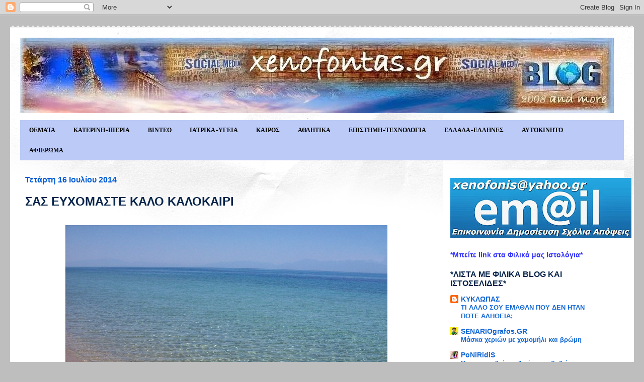

--- FILE ---
content_type: text/html; charset=UTF-8
request_url: https://xenofontasxp.blogspot.com/2014/07/
body_size: 63304
content:
<!DOCTYPE html>
<html class='v2' dir='ltr' xmlns='http://www.w3.org/1999/xhtml' xmlns:b='http://www.google.com/2005/gml/b' xmlns:data='http://www.google.com/2005/gml/data' xmlns:expr='http://www.google.com/2005/gml/expr'>
<head>
<link href='https://www.blogger.com/static/v1/widgets/335934321-css_bundle_v2.css' rel='stylesheet' type='text/css'/>
<meta content='xenofontas.gr Ένα ιστολόγιο που την ψάχνει...και αναρτά θέματα γενικού περιεχομένου'/>
<meta content='xenofontas.gr' name='viewport'/>
<meta content='text/html; charset=UTF-8' http-equiv='Content-Type'/>
<meta content='blogger' name='generator'/>
<link href='https://xenofontasxp.blogspot.com/favicon.ico' rel='icon' type='image/x-icon'/>
<link href='http://xenofontasxp.blogspot.com/2014/07/' rel='canonical'/>
<link rel="alternate" type="application/atom+xml" title="xenofontas.gr - Atom" href="https://xenofontasxp.blogspot.com/feeds/posts/default" />
<link rel="alternate" type="application/rss+xml" title="xenofontas.gr - RSS" href="https://xenofontasxp.blogspot.com/feeds/posts/default?alt=rss" />
<link rel="service.post" type="application/atom+xml" title="xenofontas.gr - Atom" href="https://www.blogger.com/feeds/7141469759187333192/posts/default" />
<!--Can't find substitution for tag [blog.ieCssRetrofitLinks]-->
<meta content='"Ένα ιστολόγιο που την ψάχνει...και αναρτά θέματα γενικού περιεχομένου".' name='description'/>
<meta content='http://xenofontasxp.blogspot.com/2014/07/' property='og:url'/>
<meta content='xenofontas.gr' property='og:title'/>
<meta content='&quot;Ένα ιστολόγιο που την ψάχνει...και αναρτά θέματα γενικού περιεχομένου&quot;.' property='og:description'/>
<title>xenofontas.gr: 1/7/14 - 1/8/14</title>
<style type='text/css'>@font-face{font-family:'Allerta';font-style:normal;font-weight:400;font-display:swap;src:url(//fonts.gstatic.com/s/allerta/v19/TwMO-IAHRlkbx940YnYXSCiN9uc.woff2)format('woff2');unicode-range:U+0000-00FF,U+0131,U+0152-0153,U+02BB-02BC,U+02C6,U+02DA,U+02DC,U+0304,U+0308,U+0329,U+2000-206F,U+20AC,U+2122,U+2191,U+2193,U+2212,U+2215,U+FEFF,U+FFFD;}</style>
<style id='page-skin-1' type='text/css'><!--
/*
-----------------------------------------------
Blogger Template Style
Name:
Designer: Sookhee Lee
URL:      www.plyfly.net
----------------------------------------------- */
/* Variable definitions
====================
<Variable name="keycolor" description="Main Color" type="color" default="#539bcd"/>
<Group description="Page Text" selector="body">
<Variable name="body.font" description="Font" type="font"
default="normal normal 13px 'Trebuchet MS',Trebuchet,sans-serif"/>
<Variable name="body.text.color" description="Text Color" type="color" default="#bbbbbb"/>
</Group>
<Group description="Backgrounds" selector=".body-fauxcolumns-outer">
<Variable name="body.background.color" description="Outer Background" type="color" default="#539bcd"/>
<Variable name="content.background.color" description="Main Background" type="color" default="transparent"/>
</Group>
<Group description="Links" selector=".main-outer">
<Variable name="link.color" description="Link Color" type="color" default="#ff9900"/>
<Variable name="link.visited.color" description="Visited Color" type="color" default="#b87209"/>
<Variable name="link.hover.color" description="Hover Color" type="color" default="#ff9900"/>
</Group>
<Group description="Blog Title" selector=".header h1">
<Variable name="header.font" description="Font" type="font"
default="normal normal 60px 'Trebuchet MS',Trebuchet,sans-serif"/>
<Variable name="header.text.color" description="Text Color" type="color" default="#ffffff" />
</Group>
<Group description="Blog Description" selector=".header .description">
<Variable name="description.text.color" description="Description Color" type="color"
default="#000000" />
</Group>
<Group description="Tabs Text" selector=".tabs-inner .widget li a">
<Variable name="tabs.font" description="Font" type="font"
default="normal bold 16px 'Trebuchet MS',Trebuchet,sans-serif"/>
<Variable name="tabs.text.color" description="Text Color" type="color" default="#ffffff"/>
<Variable name="tabs.selected.text.color" description="Selected Color" type="color" default="#ffffff"/>
</Group>
<Group description="Tabs Background" selector=".tabs-outer .PageList">
<Variable name="tabs.background.color" description="Background Color" type="color" default="transparent"/>
<Variable name="tabs.selected.background.color" description="Selected Color" type="color" default="transparent"/>
</Group>
<Group description="Date Header" selector=".main-inner h2.date-header">
<Variable name="date.font" description="Font" type="font"
default="normal normal 14px 'Trebuchet MS',Trebuchet,sans-serif"/>
<Variable name="date.text.color" description="Text Color" type="color" default="#000000"/>
</Group>
<Group description="Post Title" selector="h3.post-title a">
<Variable name="post.title.font" description="Font" type="font"
default="normal bold 20px 'Trebuchet MS',Trebuchet,sans-serif"/>
<Variable name="post.title.text.color" description="Text Color" type="color"
default="#ffffff"/>
</Group>
<Group description="Post Background" selector=".column-center-inner">
<Variable name="post.background.color" description="Background Color" type="color"
default="transparent"/>
<Variable name="post.background.url" description="Post Background URL" type="url" default="none"/>
</Group>
<Group description="Gadget Title Color" selector="h2">
<Variable name="widget.title.font" description="Font" type="font"
default="normal bold 14px 'Trebuchet MS',Trebuchet,sans-serif"/>
<Variable name="widget.title.text.color" description="Title Color" type="color" default="#ffffff"/>
</Group>
<Group description="Gadget Text" selector=".footer-inner .widget, .sidebar .widget">
<Variable name="widget.font" description="Font" type="font"
default="normal bold 14px Verdana, Geneva, sans-serif"/>
<Variable name="widget.text.color" description="Text Color" type="color" default="#000000"/>
</Group>
<Group description="Gadget Links" selector=".sidebar .widget">
<Variable name="widget.link.color" description="Link Color" type="color" default="#000000"/>
<Variable name="widget.link.visited.color" description="Visited Color" type="color" default="#436590"/>
<Variable name="widget.alternate.text.color" description="Alternate Color" type="color" default="#ffffff"/>
</Group>
<Group description="Sidebar Background" selector=".column-left-inner .column-right-inner">
<Variable name="widget.outer.background.color" description="Background Color" type="color" default="transparent" />
<Variable name="widget.border.bevel.color" description="Bevel Color" type="color" default="transparent" />
</Group>
<Variable name="body.background" description="Body Background" type="background"
color="#bebebe" default="$(color) none repeat-x scroll top center"/>
<Variable name="content.background" description="Content Background" type="background"
color="#ffffff" default="$(color) none repeat scroll top center"/>
<Variable name="comments.background" description="Comments Background" type="background"
default="#cccccc none repeat scroll top center"/>
<Variable name="content.imageBorder.top.space" description="Content Image Border Top Space" type="length" default="0"/>
<Variable name="content.imageBorder.top" description="Content Image Border Top" type="url" default="none"/>
<Variable name="content.margin" description="Content Margin Top" type="length" default="20px"/>
<Variable name="content.padding" description="Content Padding" type="length" default="20px"/>
<Variable name="content.posts.padding" description="Posts Content Padding" type="length" default="10px"/>
<Variable name="tabs.background.gradient" description="Tabs Background Gradient" type="url"
default="url(//www.blogblog.com/1kt/travel/bg_black_50.png)"/>
<Variable name="tabs.selected.background.gradient" description="Tabs Selected Background Gradient" type="url"
default="url(//www.blogblog.com/1kt/travel/bg_black_50.png)"/>
<Variable name="widget.outer.background.gradient" description="Sidebar Gradient" type="url"
default="url(//www.blogblog.com/1kt/travel/bg_black_50.png)"/>
<Variable name="footer.background.gradient" description="Footer Background Gradient" type="url" default="none"/>
<Variable name="mobile.background.overlay" description="Mobile Background Overlay" type="string"
default="transparent none repeat scroll top left"/>
<Variable name="mobile.button.color" description="Mobile Button Color" type="color" default="#ffffff" />
<Variable name="startSide" description="Side where text starts in blog language" type="automatic" default="left"/>
<Variable name="endSide" description="Side where text ends in blog language" type="automatic" default="right"/>
*/
/* Content
----------------------------------------------- */
body {
font: normal bold 14px Verdana, Geneva, sans-serif;
color: #000000;
background: #bebebe none no-repeat scroll center center;
}
html body .region-inner {
min-width: 0;
max-width: 100%;
width: auto;
}
a:link {
text-decoration:none;
color: #1166d6;
}
a:visited {
text-decoration:none;
color: #436590;
}
a:hover {
text-decoration:underline;
color: #ff9900;
}
.content-outer .content-cap-top {
height: 5px;
background: transparent url(//www.blogblog.com/1kt/travel/bg_container.png) repeat-x scroll top center;
}
.content-outer {
margin: 0 auto;
padding-top: 20px;
}
.content-inner {
background: #ffffff url(//www.blogblog.com/1kt/travel/bg_container.png) repeat-x scroll top left;
background-position: left -5px;
background-color: #ffffff;
padding: 20px;
}
.main-inner .date-outer {
margin-bottom: 2em;
}
/* Header
----------------------------------------------- */
.header-inner .Header .titlewrapper,
.header-inner .Header .descriptionwrapper {
padding-left: 10px;
padding-right: 10px;
}
.Header h1 {
font: normal normal 60px 'Trebuchet MS',Trebuchet,sans-serif;
color: #000000;
}
.Header h1 a {
color: #000000;
}
.Header .description {
font-size: 130%;
}
/* Tabs
----------------------------------------------- */
.tabs-inner {
margin: 1em 0 0;
padding: 0;
}
.tabs-inner .section {
margin: 0;
}
.tabs-inner .widget ul {
padding: 0;
background: #bbcaf6 none repeat scroll top center;
}
.tabs-inner .widget li {
border: none;
}
.tabs-inner .widget li a {
display: inline-block;
padding: 1em 1.5em;
color: #000000;
font: normal bold 12px Allerta;
}
.tabs-inner .widget li.selected a,
.tabs-inner .widget li a:hover {
position: relative;
z-index: 1;
background: #ffcc7f none repeat scroll top center;
color: #000000;
}
/* Headings
----------------------------------------------- */
h2 {
font: normal bold 16px 'Trebuchet MS',Trebuchet,sans-serif;
color: #07254c;
}
.main-inner h2.date-header {
font: normal bold 16px Arial, Tahoma, Helvetica, FreeSans, sans-serif;
color: #005cd6;
}
.footer-inner .widget h2,
.sidebar .widget h2 {
padding-bottom: .5em;
}
/* Main
----------------------------------------------- */
.main-inner {
padding: 20px 0;
}
.main-inner .column-center-inner {
padding: 10px 0;
}
.main-inner .column-center-inner .section {
margin: 0 10px;
}
.main-inner .column-right-inner {
margin-left: 20px;
}
.main-inner .fauxcolumn-right-outer .fauxcolumn-inner {
margin-left: 20px;
background: #ffffff none repeat scroll top left;
}
.main-inner .column-left-inner {
margin-right: 20px;
}
.main-inner .fauxcolumn-left-outer .fauxcolumn-inner {
margin-right: 20px;
background: #ffffff none repeat scroll top left;
}
.main-inner .column-left-inner,
.main-inner .column-right-inner {
padding: 15px 0;
}
/* Posts
----------------------------------------------- */
h3.post-title {
margin-top: 20px;
}
h3.post-title a {
font: normal bold 24px Verdana, Geneva, sans-serif;
color: #07254c;
}
h3.post-title a:hover {
text-decoration: underline;
}
.main-inner .column-center-outer {
background: transparent none repeat scroll top left;
_background-image: none;
}
.post-body {
line-height: 1.4;
position: relative;
}
.post-header {
margin: 0 0 1em;
line-height: 1.6;
}
.post-footer {
margin: .5em 0;
line-height: 1.6;
}
#blog-pager {
font-size: 140%;
}
#comments {
background: #cccccc none repeat scroll top center;
padding: 15px;
}
#comments .comment-author {
padding-top: 1.5em;
}
#comments h4,
#comments .comment-author a,
#comments .comment-timestamp a {
color: #07254c;
}
#comments .comment-author:first-child {
padding-top: 0;
border-top: none;
}
.avatar-image-container {
margin: .2em 0 0;
}
/* Comments
----------------------------------------------- */
#comments a {
color: #07254c;
}
.comments .comments-content .icon.blog-author {
background-repeat: no-repeat;
background-image: url([data-uri]);
}
.comments .comments-content .loadmore a {
border-top: 1px solid #07254c;
border-bottom: 1px solid #07254c;
}
.comments .comment-thread.inline-thread {
background: transparent;
}
.comments .continue {
border-top: 2px solid #07254c;
}
/* Widgets
----------------------------------------------- */
.sidebar .widget {
border-bottom: 2px solid #ffffff;
padding-bottom: 10px;
margin: 10px 0;
}
.sidebar .widget:first-child {
margin-top: 0;
}
.sidebar .widget:last-child {
border-bottom: none;
margin-bottom: 0;
padding-bottom: 0;
}
.footer-inner .widget,
.sidebar .widget {
font: normal bold 14px Arial, Tahoma, Helvetica, FreeSans, sans-serif;
color: #07254c;
}
.sidebar .widget a:link {
color: #1166d6;
text-decoration: none;
}
.sidebar .widget a:visited {
color: #436590;
}
.sidebar .widget a:hover {
color: #1166d6;
text-decoration: underline;
}
.footer-inner .widget a:link {
color: #1166d6;
text-decoration: none;
}
.footer-inner .widget a:visited {
color: #436590;
}
.footer-inner .widget a:hover {
color: #1166d6;
text-decoration: underline;
}
.widget .zippy {
color: #000000;
}
.footer-inner {
background: transparent none repeat scroll top center;
}
/* Mobile
----------------------------------------------- */
body.mobile  {
padding: 0 10px;
background-size: 100% auto;
}
body.mobile .AdSense {
margin: 0 -10px;
}
.mobile .body-fauxcolumn-outer {
background: transparent none repeat scroll top left;
}
.mobile .footer-inner .widget a:link {
color: #1166d6;
text-decoration: none;
}
.mobile .footer-inner .widget a:visited {
color: #436590;
}
.mobile-post-outer a {
color: #07254c;
}
.mobile-link-button {
background-color: #1166d6;
}
.mobile-link-button a:link, .mobile-link-button a:visited {
color: #ffffff;
}
.mobile-index-contents {
color: #000000;
}
.mobile .tabs-inner .PageList .widget-content {
background: #ffcc7f none repeat scroll top center;
color: #000000;
}
.mobile .tabs-inner .PageList .widget-content .pagelist-arrow {
border-left: 1px solid #000000;
}

--></style>
<style id='template-skin-1' type='text/css'><!--
body {
min-width: 1240px;
}
.content-outer, .content-fauxcolumn-outer, .region-inner {
min-width: 1240px;
max-width: 1240px;
_width: 1240px;
}
.main-inner .columns {
padding-left: 0px;
padding-right: 380px;
}
.main-inner .fauxcolumn-center-outer {
left: 0px;
right: 380px;
/* IE6 does not respect left and right together */
_width: expression(this.parentNode.offsetWidth -
parseInt("0px") -
parseInt("380px") + 'px');
}
.main-inner .fauxcolumn-left-outer {
width: 0px;
}
.main-inner .fauxcolumn-right-outer {
width: 380px;
}
.main-inner .column-left-outer {
width: 0px;
right: 100%;
margin-left: -0px;
}
.main-inner .column-right-outer {
width: 380px;
margin-right: -380px;
}
#layout {
min-width: 0;
}
#layout .content-outer {
min-width: 0;
width: 800px;
}
#layout .region-inner {
min-width: 0;
width: auto;
}
--></style>
<link href='https://www.blogger.com/dyn-css/authorization.css?targetBlogID=7141469759187333192&amp;zx=d289795f-9026-40fc-a0c5-86626fc252e7' media='none' onload='if(media!=&#39;all&#39;)media=&#39;all&#39;' rel='stylesheet'/><noscript><link href='https://www.blogger.com/dyn-css/authorization.css?targetBlogID=7141469759187333192&amp;zx=d289795f-9026-40fc-a0c5-86626fc252e7' rel='stylesheet'/></noscript>
<meta name='google-adsense-platform-account' content='ca-host-pub-1556223355139109'/>
<meta name='google-adsense-platform-domain' content='blogspot.com'/>

</head>
<body class='loading'>
<div class='navbar section' id='navbar'><div class='widget Navbar' data-version='1' id='Navbar1'><script type="text/javascript">
    function setAttributeOnload(object, attribute, val) {
      if(window.addEventListener) {
        window.addEventListener('load',
          function(){ object[attribute] = val; }, false);
      } else {
        window.attachEvent('onload', function(){ object[attribute] = val; });
      }
    }
  </script>
<div id="navbar-iframe-container"></div>
<script type="text/javascript" src="https://apis.google.com/js/platform.js"></script>
<script type="text/javascript">
      gapi.load("gapi.iframes:gapi.iframes.style.bubble", function() {
        if (gapi.iframes && gapi.iframes.getContext) {
          gapi.iframes.getContext().openChild({
              url: 'https://www.blogger.com/navbar/7141469759187333192?origin\x3dhttps://xenofontasxp.blogspot.com',
              where: document.getElementById("navbar-iframe-container"),
              id: "navbar-iframe"
          });
        }
      });
    </script><script type="text/javascript">
(function() {
var script = document.createElement('script');
script.type = 'text/javascript';
script.src = '//pagead2.googlesyndication.com/pagead/js/google_top_exp.js';
var head = document.getElementsByTagName('head')[0];
if (head) {
head.appendChild(script);
}})();
</script>
</div></div>
<div class='body-fauxcolumns'>
<div class='fauxcolumn-outer body-fauxcolumn-outer'>
<div class='cap-top'>
<div class='cap-left'></div>
<div class='cap-right'></div>
</div>
<div class='fauxborder-left'>
<div class='fauxborder-right'></div>
<div class='fauxcolumn-inner'>
</div>
</div>
<div class='cap-bottom'>
<div class='cap-left'></div>
<div class='cap-right'></div>
</div>
</div>
</div>
<div class='content'>
<div class='content-fauxcolumns'>
<div class='fauxcolumn-outer content-fauxcolumn-outer'>
<div class='cap-top'>
<div class='cap-left'></div>
<div class='cap-right'></div>
</div>
<div class='fauxborder-left'>
<div class='fauxborder-right'></div>
<div class='fauxcolumn-inner'>
</div>
</div>
<div class='cap-bottom'>
<div class='cap-left'></div>
<div class='cap-right'></div>
</div>
</div>
</div>
<div class='content-outer'>
<div class='content-cap-top cap-top'>
<div class='cap-left'></div>
<div class='cap-right'></div>
</div>
<div class='fauxborder-left content-fauxborder-left'>
<div class='fauxborder-right content-fauxborder-right'></div>
<div class='content-inner'>
<header>
<div class='header-outer'>
<div class='header-cap-top cap-top'>
<div class='cap-left'></div>
<div class='cap-right'></div>
</div>
<div class='fauxborder-left header-fauxborder-left'>
<div class='fauxborder-right header-fauxborder-right'></div>
<div class='region-inner header-inner'>
<div class='header section' id='header'><div class='widget Header' data-version='1' id='Header1'>
<div id='header-inner'>
<a href='https://xenofontasxp.blogspot.com/' style='display: block'>
<img alt='xenofontas.gr' height='150px; ' id='Header1_headerimg' src='https://blogger.googleusercontent.com/img/b/R29vZ2xl/AVvXsEjNXfA1-IqOmB4VoOX5wLHM7avlTqQDivOEf4FnceaxJFQPMnPY_DwApg8t_7VHBELqc7colYVyCrhcm0S1xcQ9vpkpsFbrIQn8iZxtFRxMNhmwNV2I2c39jylUyUqE3K1hM2NNXPBF4sI/s1600/444444.logo-xenofontas.gr-+2015.jpg' style='display: block' width='1180px; '/>
</a>
</div>
</div></div>
</div>
</div>
<div class='header-cap-bottom cap-bottom'>
<div class='cap-left'></div>
<div class='cap-right'></div>
</div>
</div>
</header>
<div class='tabs-outer'>
<div class='tabs-cap-top cap-top'>
<div class='cap-left'></div>
<div class='cap-right'></div>
</div>
<div class='fauxborder-left tabs-fauxborder-left'>
<div class='fauxborder-right tabs-fauxborder-right'></div>
<div class='region-inner tabs-inner'>
<div class='tabs section' id='crosscol'><div class='widget Label' data-version='1' id='Label1'>
<div class='widget-content list-label-widget-content'>
<ul>
<li>
<a dir='ltr' href='https://xenofontasxp.blogspot.com/search/label/%CE%98%CE%95%CE%9C%CE%91%CE%A4%CE%91'>ΘΕΜΑΤΑ</a>
</li>
<li>
<a dir='ltr' href='https://xenofontasxp.blogspot.com/search/label/%CE%9A%CE%91%CE%A4%CE%95%CE%A1%CE%99%CE%9D%CE%97-%CE%A0%CE%99%CE%95%CE%A1%CE%99%CE%91'>ΚΑΤΕΡΙΝΗ-ΠΙΕΡΙΑ</a>
</li>
<li>
<a dir='ltr' href='https://xenofontasxp.blogspot.com/search/label/%CE%92%CE%99%CE%9D%CE%A4%CE%95%CE%9F'>ΒΙΝΤΕΟ</a>
</li>
<li>
<a dir='ltr' href='https://xenofontasxp.blogspot.com/search/label/%CE%99%CE%91%CE%A4%CE%A1%CE%99%CE%9A%CE%91-%CE%A5%CE%93%CE%95%CE%99%CE%91'>ΙΑΤΡΙΚΑ-ΥΓΕΙΑ</a>
</li>
<li>
<a dir='ltr' href='https://xenofontasxp.blogspot.com/search/label/%CE%9A%CE%91%CE%99%CE%A1%CE%9F%CE%A3'>ΚΑΙΡΟΣ</a>
</li>
<li>
<a dir='ltr' href='https://xenofontasxp.blogspot.com/search/label/%CE%91%CE%98%CE%9B%CE%97%CE%A4%CE%99%CE%9A%CE%91'>ΑΘΛΗΤΙΚΑ</a>
</li>
<li>
<a dir='ltr' href='https://xenofontasxp.blogspot.com/search/label/%CE%95%CE%A0%CE%99%CE%A3%CE%A4%CE%97%CE%9C%CE%97-%CE%A4%CE%95%CE%A7%CE%9D%CE%9F%CE%9B%CE%9F%CE%93%CE%99%CE%91'>ΕΠΙΣΤΗΜΗ-ΤΕΧΝΟΛΟΓΙΑ</a>
</li>
<li>
<a dir='ltr' href='https://xenofontasxp.blogspot.com/search/label/%CE%95%CE%9B%CE%9B%CE%91%CE%94%CE%91-%CE%95%CE%9B%CE%9B%CE%97%CE%9D%CE%95%CE%A3'>ΕΛΛΑΔΑ-ΕΛΛΗΝΕΣ</a>
</li>
<li>
<a dir='ltr' href='https://xenofontasxp.blogspot.com/search/label/%CE%91%CE%A5%CE%A4%CE%9F%CE%9A%CE%99%CE%9D%CE%97%CE%A4%CE%9F'>ΑΥΤΟΚΙΝΗΤΟ</a>
</li>
<li>
<a dir='ltr' href='https://xenofontasxp.blogspot.com/search/label/%CE%91%CE%A6%CE%99%CE%95%CE%A1%CE%A9%CE%9C%CE%91'>ΑΦΙΕΡΩΜΑ</a>
</li>
</ul>
<div class='clear'></div>
</div>
</div></div>
<div class='tabs no-items section' id='crosscol-overflow'></div>
</div>
</div>
<div class='tabs-cap-bottom cap-bottom'>
<div class='cap-left'></div>
<div class='cap-right'></div>
</div>
</div>
<div class='main-outer'>
<div class='main-cap-top cap-top'>
<div class='cap-left'></div>
<div class='cap-right'></div>
</div>
<div class='fauxborder-left main-fauxborder-left'>
<div class='fauxborder-right main-fauxborder-right'></div>
<div class='region-inner main-inner'>
<div class='columns fauxcolumns'>
<div class='fauxcolumn-outer fauxcolumn-center-outer'>
<div class='cap-top'>
<div class='cap-left'></div>
<div class='cap-right'></div>
</div>
<div class='fauxborder-left'>
<div class='fauxborder-right'></div>
<div class='fauxcolumn-inner'>
</div>
</div>
<div class='cap-bottom'>
<div class='cap-left'></div>
<div class='cap-right'></div>
</div>
</div>
<div class='fauxcolumn-outer fauxcolumn-left-outer'>
<div class='cap-top'>
<div class='cap-left'></div>
<div class='cap-right'></div>
</div>
<div class='fauxborder-left'>
<div class='fauxborder-right'></div>
<div class='fauxcolumn-inner'>
</div>
</div>
<div class='cap-bottom'>
<div class='cap-left'></div>
<div class='cap-right'></div>
</div>
</div>
<div class='fauxcolumn-outer fauxcolumn-right-outer'>
<div class='cap-top'>
<div class='cap-left'></div>
<div class='cap-right'></div>
</div>
<div class='fauxborder-left'>
<div class='fauxborder-right'></div>
<div class='fauxcolumn-inner'>
</div>
</div>
<div class='cap-bottom'>
<div class='cap-left'></div>
<div class='cap-right'></div>
</div>
</div>
<!-- corrects IE6 width calculation -->
<div class='columns-inner'>
<div class='column-center-outer'>
<div class='column-center-inner'>
<div class='main section' id='main'><div class='widget Blog' data-version='1' id='Blog1'>
<div class='blog-posts hfeed'>

          <div class="date-outer">
        
<h2 class='date-header'><span>Τετάρτη 16 Ιουλίου 2014</span></h2>

          <div class="date-posts">
        
<div class='post-outer'>
<div class='post hentry' itemscope='itemscope' itemtype='http://schema.org/BlogPosting'>
<a name='2765012504600825938'></a>
<h3 class='post-title entry-title' itemprop='name'>
<a href='https://xenofontasxp.blogspot.com/2014/07/blog-post_16.html'>ΣΑΣ ΕΥΧΟΜΑΣΤΕ ΚΑΛΟ ΚΑΛΟΚΑΙΡΙ</a>
</h3>
<div class='post-header'>
<div class='post-header-line-1'></div>
</div>
<div class='post-body entry-content' id='post-body-2765012504600825938' itemprop='articleBody'>
<div dir="ltr" style="text-align: left;" trbidi="on">
<br />
<div class="separator" style="clear: both; text-align: center;">
<a href="https://blogger.googleusercontent.com/img/b/R29vZ2xl/AVvXsEh_8k4B4uQ2TPsA66LfZJLuR-ZpdaVRVV-mab5SkSJGvn1SW-RLdj_eE0gnZsSV2YSuZMKr30n7dLXGpceeApDZHSj7hxep7fJWEdI2_qKWE_c7avFdhYT4dKTZNqTDTdjvqmuA6i56KC_W/s1600/xeno.gr-2014.png" imageanchor="1" style="margin-left: 1em; margin-right: 1em;"><img border="0" height="479" src="https://blogger.googleusercontent.com/img/b/R29vZ2xl/AVvXsEh_8k4B4uQ2TPsA66LfZJLuR-ZpdaVRVV-mab5SkSJGvn1SW-RLdj_eE0gnZsSV2YSuZMKr30n7dLXGpceeApDZHSj7hxep7fJWEdI2_qKWE_c7avFdhYT4dKTZNqTDTdjvqmuA6i56KC_W/s1600/xeno.gr-2014.png" width="640" /></a></div>
<br /></div>
<div style='clear: both;'></div>
</div>
<div class='post-footer'>
<div class='post-footer-line post-footer-line-1'><span class='post-author vcard'>
</span>
<span class='post-timestamp'>
</span>
<span class='post-comment-link'>
<a class='comment-link' href='https://www.blogger.com/comment/fullpage/post/7141469759187333192/2765012504600825938' onclick=''>
Δεν υπάρχουν σχόλια:
              </a>
</span>
<span class='post-icons'>
<span class='item-action'>
<a href='https://www.blogger.com/email-post/7141469759187333192/2765012504600825938' title='Αποστολή ανάρτησης'>
<img alt="" class="icon-action" height="13" src="//img1.blogblog.com/img/icon18_email.gif" width="18">
</a>
</span>
<span class='item-control blog-admin pid-2143469124'>
<a href='https://www.blogger.com/post-edit.g?blogID=7141469759187333192&postID=2765012504600825938&from=pencil' title='Επεξεργασία ανάρτησης'>
<img alt='' class='icon-action' height='18' src='https://resources.blogblog.com/img/icon18_edit_allbkg.gif' width='18'/>
</a>
</span>
</span>
</div>
<div class='post-footer-line post-footer-line-2'><div class='post-share-buttons goog-inline-block'>
<a class='goog-inline-block share-button sb-email' href='https://www.blogger.com/share-post.g?blogID=7141469759187333192&postID=2765012504600825938&target=email' target='_blank' title='Αποστολή με μήνυμα ηλεκτρονικού ταχυδρομείου
'><span class='share-button-link-text'>Αποστολή με μήνυμα ηλεκτρονικού ταχυδρομείου
</span></a><a class='goog-inline-block share-button sb-blog' href='https://www.blogger.com/share-post.g?blogID=7141469759187333192&postID=2765012504600825938&target=blog' onclick='window.open(this.href, "_blank", "height=270,width=475"); return false;' target='_blank' title='BlogThis!'><span class='share-button-link-text'>BlogThis!</span></a><a class='goog-inline-block share-button sb-twitter' href='https://www.blogger.com/share-post.g?blogID=7141469759187333192&postID=2765012504600825938&target=twitter' target='_blank' title='Κοινοποίηση στο X'><span class='share-button-link-text'>Κοινοποίηση στο X</span></a><a class='goog-inline-block share-button sb-facebook' href='https://www.blogger.com/share-post.g?blogID=7141469759187333192&postID=2765012504600825938&target=facebook' onclick='window.open(this.href, "_blank", "height=430,width=640"); return false;' target='_blank' title='Μοιραστείτε το στο Facebook'><span class='share-button-link-text'>Μοιραστείτε το στο Facebook</span></a><a class='goog-inline-block share-button sb-pinterest' href='https://www.blogger.com/share-post.g?blogID=7141469759187333192&postID=2765012504600825938&target=pinterest' target='_blank' title='Κοινοποίηση στο Pinterest'><span class='share-button-link-text'>Κοινοποίηση στο Pinterest</span></a>
</div>
<span class='post-labels'>
ΚΑΤΗΓΟΡΙΑ:
<a href='https://xenofontasxp.blogspot.com/search/label/%CE%98%CE%95%CE%9C%CE%91%CE%A4%CE%91' rel='tag'>ΘΕΜΑΤΑ</a>
</span>
</div>
<div class='post-footer-line post-footer-line-3'></div>
</div>
</div>
</div>

          </div></div>
        

          <div class="date-outer">
        
<h2 class='date-header'><span>Τρίτη 15 Ιουλίου 2014</span></h2>

          <div class="date-posts">
        
<div class='post-outer'>
<div class='post hentry' itemscope='itemscope' itemtype='http://schema.org/BlogPosting'>
<a name='7130839169384468852'></a>
<h3 class='post-title entry-title' itemprop='name'>
<a href='https://xenofontasxp.blogspot.com/2014/07/blog-post_8132.html'>Ευχαριστήρια Επιστολή Ελληνικής Ομοσπονδίας Φιλάθλων Πάλης & Παλαιστικού Συλλόγου Γ.Α.Σ Ολύμπιοι Κατερίνης</a>
</h3>
<div class='post-header'>
<div class='post-header-line-1'></div>
</div>
<div class='post-body entry-content' id='post-body-7130839169384468852' itemprop='articleBody'>
<div dir="ltr" style="text-align: left;" trbidi="on">
<div class="separator" style="clear: both; text-align: center;">
<a href="https://blogger.googleusercontent.com/img/b/R29vZ2xl/AVvXsEjhl6M_H0BUQWTIIHQOEcHg4hcxzXJdIKo0epTfYQ43ct2slMqbhU4w1KO_IgVEZAUFRMqqqizHc26_ENxwmkJ0CgOlolU9rs6IsBF5s798PQoHq2ZPVhKmV6mNvSxRundRdKWwSNK3dLgj/s1600/eux.jpg" imageanchor="1" style="margin-left: 1em; margin-right: 1em;"><img border="0" height="252" src="https://blogger.googleusercontent.com/img/b/R29vZ2xl/AVvXsEjhl6M_H0BUQWTIIHQOEcHg4hcxzXJdIKo0epTfYQ43ct2slMqbhU4w1KO_IgVEZAUFRMqqqizHc26_ENxwmkJ0CgOlolU9rs6IsBF5s798PQoHq2ZPVhKmV6mNvSxRundRdKWwSNK3dLgj/s1600/eux.jpg" width="640"></a></div>
<b><span style="color: blue;">Η Ελληνική Ομοσπονδία Φιλάθλων Πάλης και ο Παλαιστικός Σύλλογος Γ.Α.Σ Οι Ολύμπιοι Κατερίνης</span></b> <b> εκφράζουν δημόσια τις ευχαριστίες της σε όλους όσους συνέβαλαν στην επιτυχή διοργάνωση του Παγκοσμίου Πρωταθλήματος Πάλης στην Άμμο που διεξήχθη 3-6 Ιουλίου 2014 στην Πιερία.</b><br>
Συγκεκριμένα συγχαίρει και ευχαριστεί τον άνθρωπο &#171;κλειδί&#187; της διοργάνωσης της τελετής έναρξης, τον Πρόεδρο της Εκτελεστικής Γραμματείας του Διεθνούς Ιδρύματος  Μεγάλου Αλεξάνδρου (Δ.Ι.Μ.Α)  κ. <b>Διονύση Πασχάλη.</b><br>
-       Την Πρόεδρο της Ανωτάτης Αρχής του Δ.Ι.Μ.Α κυρία  <b>Νίνα Γκατζούλη</b><br>
-       Tον καλλιτεχνικό διευθυντή-μαέστρο <b>Ευθύμιο Μαυρίδη</b> καθώς και τους συνεργάτες του, για την πανδαισία του ήχου, της εικόνας και των χρωμάτων που διάνθισαν το όλο τελετουργικό, στην υπέροχη βραδιά που φιλοξένησε το (Δ.Ι.Μ.Α).<br>
-       Τον <b>Ανδρέα Μιχαήλ</b> σκηνοθέτη της εκδήλωσης.<br>
</div>
<div style='clear: both;'></div>
</div>
<div class='jump-link'>
<a href='https://xenofontasxp.blogspot.com/2014/07/blog-post_8132.html#more' title='Ευχαριστήρια Επιστολή Ελληνικής Ομοσπονδίας Φιλάθλων Πάλης & Παλαιστικού Συλλόγου Γ.Α.Σ Ολύμπιοι Κατερίνης'>&#171;Διαβάστε περισσότερα / read more... &#187;</a>
</div>
<div class='post-footer'>
<div class='post-footer-line post-footer-line-1'><span class='post-author vcard'>
</span>
<span class='post-timestamp'>
</span>
<span class='post-comment-link'>
<a class='comment-link' href='https://www.blogger.com/comment/fullpage/post/7141469759187333192/7130839169384468852' onclick=''>
Δεν υπάρχουν σχόλια:
              </a>
</span>
<span class='post-icons'>
<span class='item-action'>
<a href='https://www.blogger.com/email-post/7141469759187333192/7130839169384468852' title='Αποστολή ανάρτησης'>
<img alt="" class="icon-action" height="13" src="//img1.blogblog.com/img/icon18_email.gif" width="18">
</a>
</span>
<span class='item-control blog-admin pid-2143469124'>
<a href='https://www.blogger.com/post-edit.g?blogID=7141469759187333192&postID=7130839169384468852&from=pencil' title='Επεξεργασία ανάρτησης'>
<img alt='' class='icon-action' height='18' src='https://resources.blogblog.com/img/icon18_edit_allbkg.gif' width='18'/>
</a>
</span>
</span>
</div>
<div class='post-footer-line post-footer-line-2'><div class='post-share-buttons goog-inline-block'>
<a class='goog-inline-block share-button sb-email' href='https://www.blogger.com/share-post.g?blogID=7141469759187333192&postID=7130839169384468852&target=email' target='_blank' title='Αποστολή με μήνυμα ηλεκτρονικού ταχυδρομείου
'><span class='share-button-link-text'>Αποστολή με μήνυμα ηλεκτρονικού ταχυδρομείου
</span></a><a class='goog-inline-block share-button sb-blog' href='https://www.blogger.com/share-post.g?blogID=7141469759187333192&postID=7130839169384468852&target=blog' onclick='window.open(this.href, "_blank", "height=270,width=475"); return false;' target='_blank' title='BlogThis!'><span class='share-button-link-text'>BlogThis!</span></a><a class='goog-inline-block share-button sb-twitter' href='https://www.blogger.com/share-post.g?blogID=7141469759187333192&postID=7130839169384468852&target=twitter' target='_blank' title='Κοινοποίηση στο X'><span class='share-button-link-text'>Κοινοποίηση στο X</span></a><a class='goog-inline-block share-button sb-facebook' href='https://www.blogger.com/share-post.g?blogID=7141469759187333192&postID=7130839169384468852&target=facebook' onclick='window.open(this.href, "_blank", "height=430,width=640"); return false;' target='_blank' title='Μοιραστείτε το στο Facebook'><span class='share-button-link-text'>Μοιραστείτε το στο Facebook</span></a><a class='goog-inline-block share-button sb-pinterest' href='https://www.blogger.com/share-post.g?blogID=7141469759187333192&postID=7130839169384468852&target=pinterest' target='_blank' title='Κοινοποίηση στο Pinterest'><span class='share-button-link-text'>Κοινοποίηση στο Pinterest</span></a>
</div>
<span class='post-labels'>
ΚΑΤΗΓΟΡΙΑ:
<a href='https://xenofontasxp.blogspot.com/search/label/%CE%9A%CE%91%CE%A4%CE%95%CE%A1%CE%99%CE%9D%CE%97-%CE%A0%CE%99%CE%95%CE%A1%CE%99%CE%91' rel='tag'>ΚΑΤΕΡΙΝΗ-ΠΙΕΡΙΑ</a>
</span>
</div>
<div class='post-footer-line post-footer-line-3'></div>
</div>
</div>
</div>
<div class='post-outer'>
<div class='post hentry' itemscope='itemscope' itemtype='http://schema.org/BlogPosting'>
<a name='7677245754299948160'></a>
<h3 class='post-title entry-title' itemprop='name'>
<a href='https://xenofontasxp.blogspot.com/2014/07/blog-post_2596.html'>Πήγαν στα δικαστήρια για&#8230; τον ήχο της καμπάνας</a>
</h3>
<div class='post-header'>
<div class='post-header-line-1'></div>
</div>
<div class='post-body entry-content' id='post-body-7677245754299948160' itemprop='articleBody'>
<div dir="ltr" style="text-align: left;" trbidi="on">
<div class="separator" style="clear: both; text-align: center;">
<a href="https://blogger.googleusercontent.com/img/b/R29vZ2xl/AVvXsEihmasxYtJc6tUJ6g6e7idafcSeG_TrSfc9DSRzjes4f5FjpmQoszi2aTure8xzJWX5Hj5A_AVzErJS0zXgM-PB1CPbHS6owdPWI4oMmW2quh-wi0mCbcRNNctjGaANGUL_BE2Hr8tXSKqr/s1600/%CE%A0%CE%AE%CE%B3%CE%B1%CE%BD-%CF%83%CF%84%CE%B1-%CE%B4%CE%B9%CE%BA%CE%B1%CF%83%CF%84%CE%AE%CF%81%CE%B9%CE%B1-%CE%B3%CE%B9%CE%B1...-%CF%84%CE%BF%CE%BD-%CE%AE%CF%87%CE%BF-%CF%84%CE%B7%CF%82-%CE%BA%CE%B1%CE%BC%CF%80%CE%AC%CE%BD%CE%B1%CF%82.jpg" imageanchor="1" style="margin-left: 1em; margin-right: 1em;"><img border="0" height="257" src="https://blogger.googleusercontent.com/img/b/R29vZ2xl/AVvXsEihmasxYtJc6tUJ6g6e7idafcSeG_TrSfc9DSRzjes4f5FjpmQoszi2aTure8xzJWX5Hj5A_AVzErJS0zXgM-PB1CPbHS6owdPWI4oMmW2quh-wi0mCbcRNNctjGaANGUL_BE2Hr8tXSKqr/s1600/%CE%A0%CE%AE%CE%B3%CE%B1%CE%BD-%CF%83%CF%84%CE%B1-%CE%B4%CE%B9%CE%BA%CE%B1%CF%83%CF%84%CE%AE%CF%81%CE%B9%CE%B1-%CE%B3%CE%B9%CE%B1...-%CF%84%CE%BF%CE%BD-%CE%AE%CF%87%CE%BF-%CF%84%CE%B7%CF%82-%CE%BA%CE%B1%CE%BC%CF%80%CE%AC%CE%BD%CE%B1%CF%82.jpg" width="400"></a></div>
<b><span style="color: blue;">Σύμφωνα με όσα δηλώνει ο εφημέριος του Ιερού Ναού των 
Αγίων Ακινδύνων, πατήρ Αντώνιος Μαλούφ,</span></b>η διαμάχη που αφορά την ένταση 
του χτύπου της καμπάνας, ξεκίνησε από μόλις οκτώ πολίτες της περιοχής 
που ζητούν την παύση των κωδωνοκρουσιών, επικαλούμενοι τη διατάραξη της 
οικιακής και ψυχικής τους ειρήνης και έχει οδηγήσει τα δύο &#171;στρατόπεδα&#187; στις δικαστικές αίθουσες, προκειμένου να παρθεί επίσημη απόφαση για το αν θα συνεχίσει να χτυπά ή θα σιγήσει.<br>
</div>
<div style='clear: both;'></div>
</div>
<div class='jump-link'>
<a href='https://xenofontasxp.blogspot.com/2014/07/blog-post_2596.html#more' title='Πήγαν στα δικαστήρια για… τον ήχο της καμπάνας'>&#171;Διαβάστε περισσότερα / read more... &#187;</a>
</div>
<div class='post-footer'>
<div class='post-footer-line post-footer-line-1'><span class='post-author vcard'>
</span>
<span class='post-timestamp'>
</span>
<span class='post-comment-link'>
<a class='comment-link' href='https://www.blogger.com/comment/fullpage/post/7141469759187333192/7677245754299948160' onclick=''>
Δεν υπάρχουν σχόλια:
              </a>
</span>
<span class='post-icons'>
<span class='item-action'>
<a href='https://www.blogger.com/email-post/7141469759187333192/7677245754299948160' title='Αποστολή ανάρτησης'>
<img alt="" class="icon-action" height="13" src="//img1.blogblog.com/img/icon18_email.gif" width="18">
</a>
</span>
<span class='item-control blog-admin pid-2143469124'>
<a href='https://www.blogger.com/post-edit.g?blogID=7141469759187333192&postID=7677245754299948160&from=pencil' title='Επεξεργασία ανάρτησης'>
<img alt='' class='icon-action' height='18' src='https://resources.blogblog.com/img/icon18_edit_allbkg.gif' width='18'/>
</a>
</span>
</span>
</div>
<div class='post-footer-line post-footer-line-2'><div class='post-share-buttons goog-inline-block'>
<a class='goog-inline-block share-button sb-email' href='https://www.blogger.com/share-post.g?blogID=7141469759187333192&postID=7677245754299948160&target=email' target='_blank' title='Αποστολή με μήνυμα ηλεκτρονικού ταχυδρομείου
'><span class='share-button-link-text'>Αποστολή με μήνυμα ηλεκτρονικού ταχυδρομείου
</span></a><a class='goog-inline-block share-button sb-blog' href='https://www.blogger.com/share-post.g?blogID=7141469759187333192&postID=7677245754299948160&target=blog' onclick='window.open(this.href, "_blank", "height=270,width=475"); return false;' target='_blank' title='BlogThis!'><span class='share-button-link-text'>BlogThis!</span></a><a class='goog-inline-block share-button sb-twitter' href='https://www.blogger.com/share-post.g?blogID=7141469759187333192&postID=7677245754299948160&target=twitter' target='_blank' title='Κοινοποίηση στο X'><span class='share-button-link-text'>Κοινοποίηση στο X</span></a><a class='goog-inline-block share-button sb-facebook' href='https://www.blogger.com/share-post.g?blogID=7141469759187333192&postID=7677245754299948160&target=facebook' onclick='window.open(this.href, "_blank", "height=430,width=640"); return false;' target='_blank' title='Μοιραστείτε το στο Facebook'><span class='share-button-link-text'>Μοιραστείτε το στο Facebook</span></a><a class='goog-inline-block share-button sb-pinterest' href='https://www.blogger.com/share-post.g?blogID=7141469759187333192&postID=7677245754299948160&target=pinterest' target='_blank' title='Κοινοποίηση στο Pinterest'><span class='share-button-link-text'>Κοινοποίηση στο Pinterest</span></a>
</div>
<span class='post-labels'>
ΚΑΤΗΓΟΡΙΑ:
<a href='https://xenofontasxp.blogspot.com/search/label/%CE%98%CE%95%CE%9C%CE%91%CE%A4%CE%91' rel='tag'>ΘΕΜΑΤΑ</a>
</span>
</div>
<div class='post-footer-line post-footer-line-3'></div>
</div>
</div>
</div>
<div class='post-outer'>
<div class='post hentry' itemscope='itemscope' itemtype='http://schema.org/BlogPosting'>
<a name='5134907894223933986'></a>
<h3 class='post-title entry-title' itemprop='name'>
<a href='https://xenofontasxp.blogspot.com/2014/07/blog-post_2130.html'>ΟΡΓΑΝΙΣΜΟΣ ΦΕΣΤΙΒΑΛ ΟΛΥΜΠΟΥ -ΔΙΕΘΝΕΣ ΙΔΡΥΜΑ ΜΕΓΑΛΟΥ ΑΛΕΞΑΝΔΡΟΥ-ΣΥΝΕΝΤΕΥΞΗ ΤΥΠΟΥ </a>
</h3>
<div class='post-header'>
<div class='post-header-line-1'></div>
</div>
<div class='post-body entry-content' id='post-body-5134907894223933986' itemprop='articleBody'>
<div dir="ltr" style="text-align: left;" trbidi="on">
<div class="separator" style="clear: both; text-align: center;">
<a href="https://blogger.googleusercontent.com/img/b/R29vZ2xl/AVvXsEim5GGkbHnaQaYBcPjWW0o_pKlTm_Rh3aZkkf4I1kvxLHJcD3MATWkwd2dU2xy2mF4k1eeGbsEvK2TVi_4A64l4SBPGaOj10gYB9z50qQRodcU9rfDlulQT-MbO0p68X_8vumcGEJi7-tBK/s1600/festival-olympou-arxiki3.jpg" imageanchor="1" style="margin-left: 1em; margin-right: 1em;"><img border="0" height="308" src="https://blogger.googleusercontent.com/img/b/R29vZ2xl/AVvXsEim5GGkbHnaQaYBcPjWW0o_pKlTm_Rh3aZkkf4I1kvxLHJcD3MATWkwd2dU2xy2mF4k1eeGbsEvK2TVi_4A64l4SBPGaOj10gYB9z50qQRodcU9rfDlulQT-MbO0p68X_8vumcGEJi7-tBK/s1600/festival-olympou-arxiki3.jpg" width="640" /></a></div>
<a href="https://blogger.googleusercontent.com/img/b/R29vZ2xl/AVvXsEg07VtYMYiqncO2h8ozPurQdUgsg4-dtr4dlnGCVpKNPblBX0Qu44BTziEgo3FTQDCiGrRPBxAV6u0fyK2UCM2gfBMVtI-gZHckXIeJ5voSNWEQ2W4eq3vA3dBqZUT9bqyNITcy_KcA6NBU/s1600/festibal_olympou_177x.jpg" imageanchor="1" style="clear: left; float: left; margin-bottom: 1em; margin-right: 1em;"><img border="0" src="https://blogger.googleusercontent.com/img/b/R29vZ2xl/AVvXsEg07VtYMYiqncO2h8ozPurQdUgsg4-dtr4dlnGCVpKNPblBX0Qu44BTziEgo3FTQDCiGrRPBxAV6u0fyK2UCM2gfBMVtI-gZHckXIeJ5voSNWEQ2W4eq3vA3dBqZUT9bqyNITcy_KcA6NBU/s1600/festibal_olympou_177x.jpg" /></a><b><span style="color: blue;">ΠΡΟΣΚΛΗΣΗ ΣΕ ΣΥΝΕΝΤΕΥΞΗ ΤΥΠΟΥ</span></b><br />
O Πρόεδρος του Οργανισμού Φεστιβάλ Ολύμπου Γρηγόρης Παπαχρήστος<br />
και Ο Πρόεδρος του Διεθνούς Ιδρύματος Μεγάλου Αλεξάνδρου Διονύσιος Πασχάλης,<br />
σας προσκαλούν σε Συνέντευξη Τύπουμε θέμα τη συνεργασία του Διεθνούς Ιδρύματος Μεγάλου Αλεξάνδρου <b id="yui_3_16_0_1_1405412915130_2110"><span id="yui_3_16_0_1_1405412915130_2109" style="color: #1f497d; font-family: &quot;Calibri&quot;, &quot;sans-serif&quot;;"><a href="http://www.alexandreon.edu.gr/" id="yui_3_16_0_1_1405412915130_2108" rel="nofollow" target="_blank">www.alexandreon.edu.gr</a></span></b> με  τον ΟργανισμόΦεστιβάλ Ολύμπου<b> <span id="yui_3_16_0_1_1405412915130_2129" style="color: #1f497d; font-family: &quot;Calibri&quot;, &quot;sans-serif&quot;;"><a href="http://festivalolympou.gr/el/" id="yui_3_16_0_1_1405412915130_2128" rel="nofollow" target="_blank">festivalolympou.gr</a></span></b><br />
Η συνέντευξη θα δοθεί την Τετάρτη 16  Ιουλίου 2014, στις 12.00  μ. στο Διεθνές Ίδρυμα Μεγάλου Αλεξάνδρου(Κόμβος Δίου - Λιτοχώρου).</div>
<div style='clear: both;'></div>
</div>
<div class='post-footer'>
<div class='post-footer-line post-footer-line-1'><span class='post-author vcard'>
</span>
<span class='post-timestamp'>
</span>
<span class='post-comment-link'>
<a class='comment-link' href='https://www.blogger.com/comment/fullpage/post/7141469759187333192/5134907894223933986' onclick=''>
Δεν υπάρχουν σχόλια:
              </a>
</span>
<span class='post-icons'>
<span class='item-action'>
<a href='https://www.blogger.com/email-post/7141469759187333192/5134907894223933986' title='Αποστολή ανάρτησης'>
<img alt="" class="icon-action" height="13" src="//img1.blogblog.com/img/icon18_email.gif" width="18">
</a>
</span>
<span class='item-control blog-admin pid-2143469124'>
<a href='https://www.blogger.com/post-edit.g?blogID=7141469759187333192&postID=5134907894223933986&from=pencil' title='Επεξεργασία ανάρτησης'>
<img alt='' class='icon-action' height='18' src='https://resources.blogblog.com/img/icon18_edit_allbkg.gif' width='18'/>
</a>
</span>
</span>
</div>
<div class='post-footer-line post-footer-line-2'><div class='post-share-buttons goog-inline-block'>
<a class='goog-inline-block share-button sb-email' href='https://www.blogger.com/share-post.g?blogID=7141469759187333192&postID=5134907894223933986&target=email' target='_blank' title='Αποστολή με μήνυμα ηλεκτρονικού ταχυδρομείου
'><span class='share-button-link-text'>Αποστολή με μήνυμα ηλεκτρονικού ταχυδρομείου
</span></a><a class='goog-inline-block share-button sb-blog' href='https://www.blogger.com/share-post.g?blogID=7141469759187333192&postID=5134907894223933986&target=blog' onclick='window.open(this.href, "_blank", "height=270,width=475"); return false;' target='_blank' title='BlogThis!'><span class='share-button-link-text'>BlogThis!</span></a><a class='goog-inline-block share-button sb-twitter' href='https://www.blogger.com/share-post.g?blogID=7141469759187333192&postID=5134907894223933986&target=twitter' target='_blank' title='Κοινοποίηση στο X'><span class='share-button-link-text'>Κοινοποίηση στο X</span></a><a class='goog-inline-block share-button sb-facebook' href='https://www.blogger.com/share-post.g?blogID=7141469759187333192&postID=5134907894223933986&target=facebook' onclick='window.open(this.href, "_blank", "height=430,width=640"); return false;' target='_blank' title='Μοιραστείτε το στο Facebook'><span class='share-button-link-text'>Μοιραστείτε το στο Facebook</span></a><a class='goog-inline-block share-button sb-pinterest' href='https://www.blogger.com/share-post.g?blogID=7141469759187333192&postID=5134907894223933986&target=pinterest' target='_blank' title='Κοινοποίηση στο Pinterest'><span class='share-button-link-text'>Κοινοποίηση στο Pinterest</span></a>
</div>
<span class='post-labels'>
ΚΑΤΗΓΟΡΙΑ:
<a href='https://xenofontasxp.blogspot.com/search/label/%CE%9A%CE%91%CE%A4%CE%95%CE%A1%CE%99%CE%9D%CE%97-%CE%A0%CE%99%CE%95%CE%A1%CE%99%CE%91' rel='tag'>ΚΑΤΕΡΙΝΗ-ΠΙΕΡΙΑ</a>
</span>
</div>
<div class='post-footer-line post-footer-line-3'></div>
</div>
</div>
</div>
<div class='post-outer'>
<div class='post hentry' itemscope='itemscope' itemtype='http://schema.org/BlogPosting'>
<a name='7956398070594235962'></a>
<h3 class='post-title entry-title' itemprop='name'>
<a href='https://xenofontasxp.blogspot.com/2014/07/blog-post_15.html'> Η προστασία της φοροκλοπής</a>
</h3>
<div class='post-header'>
<div class='post-header-line-1'></div>
</div>
<div class='post-body entry-content' id='post-body-7956398070594235962' itemprop='articleBody'>
<div dir="ltr" style="text-align: left;" trbidi="on">
<b><span style="color: blue;">Γράφει&#160; ο Γεώργιος Εμ. Δημητράκης</span></b><br>
<a href="https://blogger.googleusercontent.com/img/b/R29vZ2xl/AVvXsEgikIjYR-kGJ15v455jhthUQAfvDlztF1JFo5KDK7fvamNgqDs7ImLImDVMdBDpfVSfkwYQxyVzgZKfpV5-mlVPw-fTjO58gFWYpVzqMSMRx5ADKWRjxBjVWQh2YyUnS2-C7GceKsifFyDq/s1600/DSC00008~1.jpg" imageanchor="1" style="clear: left; float: left; margin-bottom: 1em; margin-right: 1em;"><img border="0" src="https://blogger.googleusercontent.com/img/b/R29vZ2xl/AVvXsEgikIjYR-kGJ15v455jhthUQAfvDlztF1JFo5KDK7fvamNgqDs7ImLImDVMdBDpfVSfkwYQxyVzgZKfpV5-mlVPw-fTjO58gFWYpVzqMSMRx5ADKWRjxBjVWQh2YyUnS2-C7GceKsifFyDq/s1600/DSC00008~1.jpg"></a>Ο φόρος είναι μία αναγκαστική χρηματική παροχή των ιδιωτών προς το Κράτος υπό μορφή οριστική και χωρίς αντάλλαγμα με σκοπό την κάλυψη των δημοσιών δαπανών.<br>
Όμως ο ορισμός αυτός δεν ανταποκρίνεται εις την σύγχρονη πραγματικότητα, διότι ο φόρος υπηρετεί και επικουρικούς σκοπούς όπως π.χ. πλουτολογικούς, ηθικοποιητικούς και κοινωνικοπολιτικούς, παράλληλα με τις ασφαλιστικές εισφορές οι οποίες είναι οι εισφορές που καταβάλλονται στα ασφαλιστικά ταμεία από τους εργοδότες και τους ασφαλισμένους.<br>
</div>
<div style='clear: both;'></div>
</div>
<div class='jump-link'>
<a href='https://xenofontasxp.blogspot.com/2014/07/blog-post_15.html#more' title=' Η προστασία της φοροκλοπής'>&#171;Διαβάστε περισσότερα / read more... &#187;</a>
</div>
<div class='post-footer'>
<div class='post-footer-line post-footer-line-1'><span class='post-author vcard'>
</span>
<span class='post-timestamp'>
</span>
<span class='post-comment-link'>
<a class='comment-link' href='https://www.blogger.com/comment/fullpage/post/7141469759187333192/7956398070594235962' onclick=''>
Δεν υπάρχουν σχόλια:
              </a>
</span>
<span class='post-icons'>
<span class='item-action'>
<a href='https://www.blogger.com/email-post/7141469759187333192/7956398070594235962' title='Αποστολή ανάρτησης'>
<img alt="" class="icon-action" height="13" src="//img1.blogblog.com/img/icon18_email.gif" width="18">
</a>
</span>
<span class='item-control blog-admin pid-2143469124'>
<a href='https://www.blogger.com/post-edit.g?blogID=7141469759187333192&postID=7956398070594235962&from=pencil' title='Επεξεργασία ανάρτησης'>
<img alt='' class='icon-action' height='18' src='https://resources.blogblog.com/img/icon18_edit_allbkg.gif' width='18'/>
</a>
</span>
</span>
</div>
<div class='post-footer-line post-footer-line-2'><div class='post-share-buttons goog-inline-block'>
<a class='goog-inline-block share-button sb-email' href='https://www.blogger.com/share-post.g?blogID=7141469759187333192&postID=7956398070594235962&target=email' target='_blank' title='Αποστολή με μήνυμα ηλεκτρονικού ταχυδρομείου
'><span class='share-button-link-text'>Αποστολή με μήνυμα ηλεκτρονικού ταχυδρομείου
</span></a><a class='goog-inline-block share-button sb-blog' href='https://www.blogger.com/share-post.g?blogID=7141469759187333192&postID=7956398070594235962&target=blog' onclick='window.open(this.href, "_blank", "height=270,width=475"); return false;' target='_blank' title='BlogThis!'><span class='share-button-link-text'>BlogThis!</span></a><a class='goog-inline-block share-button sb-twitter' href='https://www.blogger.com/share-post.g?blogID=7141469759187333192&postID=7956398070594235962&target=twitter' target='_blank' title='Κοινοποίηση στο X'><span class='share-button-link-text'>Κοινοποίηση στο X</span></a><a class='goog-inline-block share-button sb-facebook' href='https://www.blogger.com/share-post.g?blogID=7141469759187333192&postID=7956398070594235962&target=facebook' onclick='window.open(this.href, "_blank", "height=430,width=640"); return false;' target='_blank' title='Μοιραστείτε το στο Facebook'><span class='share-button-link-text'>Μοιραστείτε το στο Facebook</span></a><a class='goog-inline-block share-button sb-pinterest' href='https://www.blogger.com/share-post.g?blogID=7141469759187333192&postID=7956398070594235962&target=pinterest' target='_blank' title='Κοινοποίηση στο Pinterest'><span class='share-button-link-text'>Κοινοποίηση στο Pinterest</span></a>
</div>
<span class='post-labels'>
ΚΑΤΗΓΟΡΙΑ:
<a href='https://xenofontasxp.blogspot.com/search/label/%CE%98%CE%95%CE%9C%CE%91%CE%A4%CE%91' rel='tag'>ΘΕΜΑΤΑ</a>
</span>
</div>
<div class='post-footer-line post-footer-line-3'></div>
</div>
</div>
</div>

          </div></div>
        

          <div class="date-outer">
        
<h2 class='date-header'><span>Δευτέρα 14 Ιουλίου 2014</span></h2>

          <div class="date-posts">
        
<div class='post-outer'>
<div class='post hentry' itemscope='itemscope' itemtype='http://schema.org/BlogPosting'>
<a name='1421405284271005298'></a>
<h3 class='post-title entry-title' itemprop='name'>
<a href='https://xenofontasxp.blogspot.com/2014/07/blog-post_202.html'>Η &#171;επανάσταση των ρουσφετιών&#187;</a>
</h3>
<div class='post-header'>
<div class='post-header-line-1'></div>
</div>
<div class='post-body entry-content' id='post-body-1421405284271005298' itemprop='articleBody'>
<div dir="ltr" style="text-align: left;" trbidi="on">
<div class="separator" style="clear: both; text-align: center;">
<a href="https://blogger.googleusercontent.com/img/b/R29vZ2xl/AVvXsEitJGs0VFhhVFuLj9xB9AokJK2rW3oSoqaxB7VTTicXd5qvqt7p9QispKObkMoHV5fZL-UuRv6k_w1r7G7WwaAR7w7-4bxJ-eFDZcAgEZ-GqylIKtEu2FxBgAFyuVu76krIUs0iD7nHSIye/s1600/%CE%97-%C2%AB%CE%B5%CF%80%CE%B1%CE%BD%CE%AC%CF%83%CF%84%CE%B1%CF%83%CE%B7-%CF%84%CF%89%CE%BD-%CF%81%CE%BF%CF%85%CF%83%CF%86%CE%B5%CF%84%CE%B9%CF%8E%CE%BD%C2%BB-%E2%80%93-%CE%A0%CF%8E%CF%82-%CF%83%CF%85%CE%BD%CE%B5%CF%87%CE%AF%CE%B6%CE%BF%CE%BD%CF%84%CE%B1%CE%B9-%CE%BF%CE%B9-%CF%80%CF%81%CE%BF%CF%83%CE%BB%CE%AE%CF%88%CE%B5%CE%B9%CF%82-%CF%83%CF%84%CE%BF-%CE%B4%CE%B7%CE%BC%CF%8C%CF%83%CE%B9%CE%BF-%CE%B4%CE%B9%CE%B1%E2%80%A6-%CF%84%CE%B7%CF%82-%CF%80%CE%BB%CE%B1%CE%B3%CE%AF%CE%B1%CF%82-%CE%BF%CE%B4%CE%BF%CF%8D.jpg" imageanchor="1" style="margin-left: 1em; margin-right: 1em;"><img border="0" height="257" src="https://blogger.googleusercontent.com/img/b/R29vZ2xl/AVvXsEitJGs0VFhhVFuLj9xB9AokJK2rW3oSoqaxB7VTTicXd5qvqt7p9QispKObkMoHV5fZL-UuRv6k_w1r7G7WwaAR7w7-4bxJ-eFDZcAgEZ-GqylIKtEu2FxBgAFyuVu76krIUs0iD7nHSIye/s1600/%CE%97-%C2%AB%CE%B5%CF%80%CE%B1%CE%BD%CE%AC%CF%83%CF%84%CE%B1%CF%83%CE%B7-%CF%84%CF%89%CE%BD-%CF%81%CE%BF%CF%85%CF%83%CF%86%CE%B5%CF%84%CE%B9%CF%8E%CE%BD%C2%BB-%E2%80%93-%CE%A0%CF%8E%CF%82-%CF%83%CF%85%CE%BD%CE%B5%CF%87%CE%AF%CE%B6%CE%BF%CE%BD%CF%84%CE%B1%CE%B9-%CE%BF%CE%B9-%CF%80%CF%81%CE%BF%CF%83%CE%BB%CE%AE%CF%88%CE%B5%CE%B9%CF%82-%CF%83%CF%84%CE%BF-%CE%B4%CE%B7%CE%BC%CF%8C%CF%83%CE%B9%CE%BF-%CE%B4%CE%B9%CE%B1%E2%80%A6-%CF%84%CE%B7%CF%82-%CF%80%CE%BB%CE%B1%CE%B3%CE%AF%CE%B1%CF%82-%CE%BF%CE%B4%CE%BF%CF%8D.jpg" width="400"></a></div>
<b><span style="color: blue;">Τα &#171;κρούσματα&#187; προσλήψεων στο Δημόσιο διά της πλαγίας οδού συνεχίζονται, όπως αποκαλύπτουν επίσημες εκθέσεις των αρμόδιων κρατικών οργανισμών.</span></b><br>
Και τούτο, παρά τα πέντε χρόνια Μνημονίου, τις προσπάθειες &#171;μεταρρύθμισης&#187; του Δημοσίου, αλλά και την έκρηξη της ανεργίας στον ιδιωτικό τομέα, που αφήνει στο περιθώριο της αγοράς εργασίας ή ωθεί στο εξωτερικό εξειδικευμένο έμψυχο δυναμικό.<br>
Τη &#171;δεξαμενή&#187; των δημοσίων υπαλλήλων, που γέμισε με προσλήψεις την προηγούμενη 10ετία, επιχειρεί η κυβέρνηση, πλέον, να μειώσει κατά 150.000 άτομα (από το τέλος του 2010 έως το τέλος 2015).<br>
</div>
<div style='clear: both;'></div>
</div>
<div class='jump-link'>
<a href='https://xenofontasxp.blogspot.com/2014/07/blog-post_202.html#more' title='Η «επανάσταση των ρουσφετιών»'>&#171;Διαβάστε περισσότερα / read more... &#187;</a>
</div>
<div class='post-footer'>
<div class='post-footer-line post-footer-line-1'><span class='post-author vcard'>
</span>
<span class='post-timestamp'>
</span>
<span class='post-comment-link'>
<a class='comment-link' href='https://www.blogger.com/comment/fullpage/post/7141469759187333192/1421405284271005298' onclick=''>
Δεν υπάρχουν σχόλια:
              </a>
</span>
<span class='post-icons'>
<span class='item-action'>
<a href='https://www.blogger.com/email-post/7141469759187333192/1421405284271005298' title='Αποστολή ανάρτησης'>
<img alt="" class="icon-action" height="13" src="//img1.blogblog.com/img/icon18_email.gif" width="18">
</a>
</span>
<span class='item-control blog-admin pid-2143469124'>
<a href='https://www.blogger.com/post-edit.g?blogID=7141469759187333192&postID=1421405284271005298&from=pencil' title='Επεξεργασία ανάρτησης'>
<img alt='' class='icon-action' height='18' src='https://resources.blogblog.com/img/icon18_edit_allbkg.gif' width='18'/>
</a>
</span>
</span>
</div>
<div class='post-footer-line post-footer-line-2'><div class='post-share-buttons goog-inline-block'>
<a class='goog-inline-block share-button sb-email' href='https://www.blogger.com/share-post.g?blogID=7141469759187333192&postID=1421405284271005298&target=email' target='_blank' title='Αποστολή με μήνυμα ηλεκτρονικού ταχυδρομείου
'><span class='share-button-link-text'>Αποστολή με μήνυμα ηλεκτρονικού ταχυδρομείου
</span></a><a class='goog-inline-block share-button sb-blog' href='https://www.blogger.com/share-post.g?blogID=7141469759187333192&postID=1421405284271005298&target=blog' onclick='window.open(this.href, "_blank", "height=270,width=475"); return false;' target='_blank' title='BlogThis!'><span class='share-button-link-text'>BlogThis!</span></a><a class='goog-inline-block share-button sb-twitter' href='https://www.blogger.com/share-post.g?blogID=7141469759187333192&postID=1421405284271005298&target=twitter' target='_blank' title='Κοινοποίηση στο X'><span class='share-button-link-text'>Κοινοποίηση στο X</span></a><a class='goog-inline-block share-button sb-facebook' href='https://www.blogger.com/share-post.g?blogID=7141469759187333192&postID=1421405284271005298&target=facebook' onclick='window.open(this.href, "_blank", "height=430,width=640"); return false;' target='_blank' title='Μοιραστείτε το στο Facebook'><span class='share-button-link-text'>Μοιραστείτε το στο Facebook</span></a><a class='goog-inline-block share-button sb-pinterest' href='https://www.blogger.com/share-post.g?blogID=7141469759187333192&postID=1421405284271005298&target=pinterest' target='_blank' title='Κοινοποίηση στο Pinterest'><span class='share-button-link-text'>Κοινοποίηση στο Pinterest</span></a>
</div>
<span class='post-labels'>
ΚΑΤΗΓΟΡΙΑ:
<a href='https://xenofontasxp.blogspot.com/search/label/%CE%98%CE%95%CE%9C%CE%91%CE%A4%CE%91' rel='tag'>ΘΕΜΑΤΑ</a>
</span>
</div>
<div class='post-footer-line post-footer-line-3'></div>
</div>
</div>
</div>
<div class='post-outer'>
<div class='post hentry' itemscope='itemscope' itemtype='http://schema.org/BlogPosting'>
<a name='726030908306683485'></a>
<h3 class='post-title entry-title' itemprop='name'>
<a href='https://xenofontasxp.blogspot.com/2014/07/blog-post_14.html'>Το γεωπονικό πανεπιστήμιο &#8220;χαρτογραφεί&#8221; τι τρώνε και πως ζουν οι Έλληνες</a>
</h3>
<div class='post-header'>
<div class='post-header-line-1'></div>
</div>
<div class='post-body entry-content' id='post-body-726030908306683485' itemprop='articleBody'>
<div dir="ltr" style="text-align: left;" trbidi="on">
<div class="separator" style="clear: both; text-align: center;">
<a href="https://blogger.googleusercontent.com/img/b/R29vZ2xl/AVvXsEhUYWQO3AXeG13zXvrcjiqqjiB586Ks4sUwtXxjuk_0Y-sYc8STTH2_m8BRmgLhbGMBXnYEMs0wTwSaRbqTCEo_4rriPIkcUTig8TPRvDT6iLtbn07aKp9NY_WbAvgBw8n369O7CG5vjiHf/s1600/TO-%CE%93%CE%95%CE%A9%CE%A0%CE%9F%CE%9D%CE%99%CE%9A%CE%9F-%CE%A0%CE%91%CE%9D%CE%95%CE%A0%CE%99%CE%A3%CE%A4%CE%97%CE%9C%CE%99%CE%9F-%CE%A7%CE%91%CE%A1%CE%A4%CE%9F%CE%93%CE%A1%CE%91%CE%A6%CE%95%CE%99-%CE%A4%CE%99-%CE%A4%CE%A1%CE%A9%CE%9D%CE%95-%CE%9A%CE%91%CE%99-%CE%A0%CE%A9%CE%A3-%CE%96%CE%9F%CE%A5%CE%9D-%CE%9F%CE%99-%CE%95%CE%9B%CE%9B%CE%97%CE%9D%CE%95%CE%A3.jpg" imageanchor="1" style="margin-left: 1em; margin-right: 1em;"><img border="0" height="206" src="https://blogger.googleusercontent.com/img/b/R29vZ2xl/AVvXsEhUYWQO3AXeG13zXvrcjiqqjiB586Ks4sUwtXxjuk_0Y-sYc8STTH2_m8BRmgLhbGMBXnYEMs0wTwSaRbqTCEo_4rriPIkcUTig8TPRvDT6iLtbn07aKp9NY_WbAvgBw8n369O7CG5vjiHf/s1600/TO-%CE%93%CE%95%CE%A9%CE%A0%CE%9F%CE%9D%CE%99%CE%9A%CE%9F-%CE%A0%CE%91%CE%9D%CE%95%CE%A0%CE%99%CE%A3%CE%A4%CE%97%CE%9C%CE%99%CE%9F-%CE%A7%CE%91%CE%A1%CE%A4%CE%9F%CE%93%CE%A1%CE%91%CE%A6%CE%95%CE%99-%CE%A4%CE%99-%CE%A4%CE%A1%CE%A9%CE%9D%CE%95-%CE%9A%CE%91%CE%99-%CE%A0%CE%A9%CE%A3-%CE%96%CE%9F%CE%A5%CE%9D-%CE%9F%CE%99-%CE%95%CE%9B%CE%9B%CE%97%CE%9D%CE%95%CE%A3.jpg" width="320"></a></div>
<b><span style="color: blue;">Μείζονα πανελλαδική μελέτη Διατροφής και Υγείας εκπονείται από το Γεωπονικό Πανεπιστήμιο και με την υποστήριξη εθνικών φορέων και διακεκριμένων καθηγητών.</span></b><br>
Κύριος στόχος της ΠΑ.ΜΕ.Δ.Υ. είναι η αξιολόγηση των διατροφικών συνηθειών και του τρόπου ζωής του Ελληνικού πληθυσμού και η σχέση τους με δείκτες υγείας και χρόνια νοσήματα, χρησιμοποιώντας αντιπροσωπευτικό πανελλαδικό δείγμα.<br>
Απώτερος σκοπός, είναι η ενημέρωση των υγειονομικών αρχών για την ιεράρχηση των αναγκών και για την υλοποίηση προγραμμάτων παρέμβασης για την προαγωγή της δημόσιας υγείας.<br>
</div>
<div style='clear: both;'></div>
</div>
<div class='jump-link'>
<a href='https://xenofontasxp.blogspot.com/2014/07/blog-post_14.html#more' title='Το γεωπονικό πανεπιστήμιο “χαρτογραφεί” τι τρώνε και πως ζουν οι Έλληνες'>&#171;Διαβάστε περισσότερα / read more... &#187;</a>
</div>
<div class='post-footer'>
<div class='post-footer-line post-footer-line-1'><span class='post-author vcard'>
</span>
<span class='post-timestamp'>
</span>
<span class='post-comment-link'>
<a class='comment-link' href='https://www.blogger.com/comment/fullpage/post/7141469759187333192/726030908306683485' onclick=''>
Δεν υπάρχουν σχόλια:
              </a>
</span>
<span class='post-icons'>
<span class='item-action'>
<a href='https://www.blogger.com/email-post/7141469759187333192/726030908306683485' title='Αποστολή ανάρτησης'>
<img alt="" class="icon-action" height="13" src="//img1.blogblog.com/img/icon18_email.gif" width="18">
</a>
</span>
<span class='item-control blog-admin pid-2143469124'>
<a href='https://www.blogger.com/post-edit.g?blogID=7141469759187333192&postID=726030908306683485&from=pencil' title='Επεξεργασία ανάρτησης'>
<img alt='' class='icon-action' height='18' src='https://resources.blogblog.com/img/icon18_edit_allbkg.gif' width='18'/>
</a>
</span>
</span>
</div>
<div class='post-footer-line post-footer-line-2'><div class='post-share-buttons goog-inline-block'>
<a class='goog-inline-block share-button sb-email' href='https://www.blogger.com/share-post.g?blogID=7141469759187333192&postID=726030908306683485&target=email' target='_blank' title='Αποστολή με μήνυμα ηλεκτρονικού ταχυδρομείου
'><span class='share-button-link-text'>Αποστολή με μήνυμα ηλεκτρονικού ταχυδρομείου
</span></a><a class='goog-inline-block share-button sb-blog' href='https://www.blogger.com/share-post.g?blogID=7141469759187333192&postID=726030908306683485&target=blog' onclick='window.open(this.href, "_blank", "height=270,width=475"); return false;' target='_blank' title='BlogThis!'><span class='share-button-link-text'>BlogThis!</span></a><a class='goog-inline-block share-button sb-twitter' href='https://www.blogger.com/share-post.g?blogID=7141469759187333192&postID=726030908306683485&target=twitter' target='_blank' title='Κοινοποίηση στο X'><span class='share-button-link-text'>Κοινοποίηση στο X</span></a><a class='goog-inline-block share-button sb-facebook' href='https://www.blogger.com/share-post.g?blogID=7141469759187333192&postID=726030908306683485&target=facebook' onclick='window.open(this.href, "_blank", "height=430,width=640"); return false;' target='_blank' title='Μοιραστείτε το στο Facebook'><span class='share-button-link-text'>Μοιραστείτε το στο Facebook</span></a><a class='goog-inline-block share-button sb-pinterest' href='https://www.blogger.com/share-post.g?blogID=7141469759187333192&postID=726030908306683485&target=pinterest' target='_blank' title='Κοινοποίηση στο Pinterest'><span class='share-button-link-text'>Κοινοποίηση στο Pinterest</span></a>
</div>
<span class='post-labels'>
ΚΑΤΗΓΟΡΙΑ:
<a href='https://xenofontasxp.blogspot.com/search/label/%CE%98%CE%95%CE%9C%CE%91%CE%A4%CE%91' rel='tag'>ΘΕΜΑΤΑ</a>
</span>
</div>
<div class='post-footer-line post-footer-line-3'></div>
</div>
</div>
</div>

          </div></div>
        

          <div class="date-outer">
        
<h2 class='date-header'><span>Κυριακή 13 Ιουλίου 2014</span></h2>

          <div class="date-posts">
        
<div class='post-outer'>
<div class='post hentry' itemscope='itemscope' itemtype='http://schema.org/BlogPosting'>
<a name='4411116816648797160'></a>
<h3 class='post-title entry-title' itemprop='name'>
<a href='https://xenofontasxp.blogspot.com/2014/07/2014_13.html'>Οι σημαντικότερες στιγμές του Μουντιάλ 2014 σε καρτούν</a>
</h3>
<div class='post-header'>
<div class='post-header-line-1'></div>
</div>
<div class='post-body entry-content' id='post-body-4411116816648797160' itemprop='articleBody'>
<div dir="ltr" style="text-align: left;" trbidi="on">
<span style="color: blue;"><b>Το 20&#176; Παγκόσμιο Κύπελλο ολοκληρώνεται σήμερα το βράδυ στο Μαρακανά, με την Γερμανία εναντίον της Αργεντινής.</b><span style="color: black;">Δείτε το βίντεο με τις καλύτερες φάσεις του Μουντιάλ σε μορφή καρτούν. </span></span><br />
<iframe allowfullscreen="" frameborder="0" height="340" src="//www.youtube-nocookie.com/embed/LX5RgrboGYw?rel=0" width="540"></iframe></div>
<div style='clear: both;'></div>
</div>
<div class='post-footer'>
<div class='post-footer-line post-footer-line-1'><span class='post-author vcard'>
</span>
<span class='post-timestamp'>
</span>
<span class='post-comment-link'>
<a class='comment-link' href='https://www.blogger.com/comment/fullpage/post/7141469759187333192/4411116816648797160' onclick=''>
Δεν υπάρχουν σχόλια:
              </a>
</span>
<span class='post-icons'>
<span class='item-action'>
<a href='https://www.blogger.com/email-post/7141469759187333192/4411116816648797160' title='Αποστολή ανάρτησης'>
<img alt="" class="icon-action" height="13" src="//img1.blogblog.com/img/icon18_email.gif" width="18">
</a>
</span>
<span class='item-control blog-admin pid-2143469124'>
<a href='https://www.blogger.com/post-edit.g?blogID=7141469759187333192&postID=4411116816648797160&from=pencil' title='Επεξεργασία ανάρτησης'>
<img alt='' class='icon-action' height='18' src='https://resources.blogblog.com/img/icon18_edit_allbkg.gif' width='18'/>
</a>
</span>
</span>
</div>
<div class='post-footer-line post-footer-line-2'><div class='post-share-buttons goog-inline-block'>
<a class='goog-inline-block share-button sb-email' href='https://www.blogger.com/share-post.g?blogID=7141469759187333192&postID=4411116816648797160&target=email' target='_blank' title='Αποστολή με μήνυμα ηλεκτρονικού ταχυδρομείου
'><span class='share-button-link-text'>Αποστολή με μήνυμα ηλεκτρονικού ταχυδρομείου
</span></a><a class='goog-inline-block share-button sb-blog' href='https://www.blogger.com/share-post.g?blogID=7141469759187333192&postID=4411116816648797160&target=blog' onclick='window.open(this.href, "_blank", "height=270,width=475"); return false;' target='_blank' title='BlogThis!'><span class='share-button-link-text'>BlogThis!</span></a><a class='goog-inline-block share-button sb-twitter' href='https://www.blogger.com/share-post.g?blogID=7141469759187333192&postID=4411116816648797160&target=twitter' target='_blank' title='Κοινοποίηση στο X'><span class='share-button-link-text'>Κοινοποίηση στο X</span></a><a class='goog-inline-block share-button sb-facebook' href='https://www.blogger.com/share-post.g?blogID=7141469759187333192&postID=4411116816648797160&target=facebook' onclick='window.open(this.href, "_blank", "height=430,width=640"); return false;' target='_blank' title='Μοιραστείτε το στο Facebook'><span class='share-button-link-text'>Μοιραστείτε το στο Facebook</span></a><a class='goog-inline-block share-button sb-pinterest' href='https://www.blogger.com/share-post.g?blogID=7141469759187333192&postID=4411116816648797160&target=pinterest' target='_blank' title='Κοινοποίηση στο Pinterest'><span class='share-button-link-text'>Κοινοποίηση στο Pinterest</span></a>
</div>
<span class='post-labels'>
ΚΑΤΗΓΟΡΙΑ:
<a href='https://xenofontasxp.blogspot.com/search/label/%CE%98%CE%95%CE%9C%CE%91%CE%A4%CE%91' rel='tag'>ΘΕΜΑΤΑ</a>
</span>
</div>
<div class='post-footer-line post-footer-line-3'></div>
</div>
</div>
</div>
<div class='post-outer'>
<div class='post hentry' itemscope='itemscope' itemtype='http://schema.org/BlogPosting'>
<a name='8610478607919859204'></a>
<h3 class='post-title entry-title' itemprop='name'>
<a href='https://xenofontasxp.blogspot.com/2014/07/blog-post_13.html'>Φλεγμονές: Η διατροφή που τις καταπολεμά</a>
</h3>
<div class='post-header'>
<div class='post-header-line-1'></div>
</div>
<div class='post-body entry-content' id='post-body-8610478607919859204' itemprop='articleBody'>
<div dir="ltr" style="text-align: left;" trbidi="on">
<div class="separator" style="clear: both; text-align: center;">
<a href="https://blogger.googleusercontent.com/img/b/R29vZ2xl/AVvXsEgoeXq1YPzrHvD3G-jUT1D-AdQTVfyQb9W4OGPjvQSR1Hnu4Y7gchGsK3pcdx-fJfmmP_Zhqw6mydFw8O_t1fwVlNjmXOMuy9tdbDt4YWL3iYXeVY-gn39Gqp_tmGM7rXO5vTk6ar4XVgqW/s1600/9549016001974708850.jpg" imageanchor="1" style="margin-left: 1em; margin-right: 1em;"><img border="0" height="291" src="https://blogger.googleusercontent.com/img/b/R29vZ2xl/AVvXsEgoeXq1YPzrHvD3G-jUT1D-AdQTVfyQb9W4OGPjvQSR1Hnu4Y7gchGsK3pcdx-fJfmmP_Zhqw6mydFw8O_t1fwVlNjmXOMuy9tdbDt4YWL3iYXeVY-gn39Gqp_tmGM7rXO5vTk6ar4XVgqW/s1600/9549016001974708850.jpg" width="640"></a></div>
<b><span style="color: blue;">Σύμφωνα με έρευνες οι φλεγμονές συνδέονται με την εκδήλωση δεκάδων παθήσεων και είναι επικίνδυνες για την υγεία μας.</span></b><br>
Συχνά αναπτύσσονται στον οργανισμό μας κάνοντας τη ζημιά τους &#171;σιωπηλά&#187;, αφού δεν εκδηλώνουν κάποιο σύμπτωμα για να γίνουν αντιληπτές.<br>
Μπορούμε ωστόσο να τις καταπολεμήσουμε ή και να τις προλάβουμε μέσω της διατροφής μας.<br>
<b>Τι είναι η φλεγμονή;</b><br>
</div>
<div style='clear: both;'></div>
</div>
<div class='jump-link'>
<a href='https://xenofontasxp.blogspot.com/2014/07/blog-post_13.html#more' title='Φλεγμονές: Η διατροφή που τις καταπολεμά'>&#171;Διαβάστε περισσότερα / read more... &#187;</a>
</div>
<div class='post-footer'>
<div class='post-footer-line post-footer-line-1'><span class='post-author vcard'>
</span>
<span class='post-timestamp'>
</span>
<span class='post-comment-link'>
<a class='comment-link' href='https://www.blogger.com/comment/fullpage/post/7141469759187333192/8610478607919859204' onclick=''>
Δεν υπάρχουν σχόλια:
              </a>
</span>
<span class='post-icons'>
<span class='item-action'>
<a href='https://www.blogger.com/email-post/7141469759187333192/8610478607919859204' title='Αποστολή ανάρτησης'>
<img alt="" class="icon-action" height="13" src="//img1.blogblog.com/img/icon18_email.gif" width="18">
</a>
</span>
<span class='item-control blog-admin pid-2143469124'>
<a href='https://www.blogger.com/post-edit.g?blogID=7141469759187333192&postID=8610478607919859204&from=pencil' title='Επεξεργασία ανάρτησης'>
<img alt='' class='icon-action' height='18' src='https://resources.blogblog.com/img/icon18_edit_allbkg.gif' width='18'/>
</a>
</span>
</span>
</div>
<div class='post-footer-line post-footer-line-2'><div class='post-share-buttons goog-inline-block'>
<a class='goog-inline-block share-button sb-email' href='https://www.blogger.com/share-post.g?blogID=7141469759187333192&postID=8610478607919859204&target=email' target='_blank' title='Αποστολή με μήνυμα ηλεκτρονικού ταχυδρομείου
'><span class='share-button-link-text'>Αποστολή με μήνυμα ηλεκτρονικού ταχυδρομείου
</span></a><a class='goog-inline-block share-button sb-blog' href='https://www.blogger.com/share-post.g?blogID=7141469759187333192&postID=8610478607919859204&target=blog' onclick='window.open(this.href, "_blank", "height=270,width=475"); return false;' target='_blank' title='BlogThis!'><span class='share-button-link-text'>BlogThis!</span></a><a class='goog-inline-block share-button sb-twitter' href='https://www.blogger.com/share-post.g?blogID=7141469759187333192&postID=8610478607919859204&target=twitter' target='_blank' title='Κοινοποίηση στο X'><span class='share-button-link-text'>Κοινοποίηση στο X</span></a><a class='goog-inline-block share-button sb-facebook' href='https://www.blogger.com/share-post.g?blogID=7141469759187333192&postID=8610478607919859204&target=facebook' onclick='window.open(this.href, "_blank", "height=430,width=640"); return false;' target='_blank' title='Μοιραστείτε το στο Facebook'><span class='share-button-link-text'>Μοιραστείτε το στο Facebook</span></a><a class='goog-inline-block share-button sb-pinterest' href='https://www.blogger.com/share-post.g?blogID=7141469759187333192&postID=8610478607919859204&target=pinterest' target='_blank' title='Κοινοποίηση στο Pinterest'><span class='share-button-link-text'>Κοινοποίηση στο Pinterest</span></a>
</div>
<span class='post-labels'>
ΚΑΤΗΓΟΡΙΑ:
<a href='https://xenofontasxp.blogspot.com/search/label/%CE%99%CE%91%CE%A4%CE%A1%CE%99%CE%9A%CE%91-%CE%A5%CE%93%CE%95%CE%99%CE%91' rel='tag'>ΙΑΤΡΙΚΑ-ΥΓΕΙΑ</a>
</span>
</div>
<div class='post-footer-line post-footer-line-3'></div>
</div>
</div>
</div>

          </div></div>
        

          <div class="date-outer">
        
<h2 class='date-header'><span>Σάββατο 12 Ιουλίου 2014</span></h2>

          <div class="date-posts">
        
<div class='post-outer'>
<div class='post hentry' itemscope='itemscope' itemtype='http://schema.org/BlogPosting'>
<a name='502969076319837338'></a>
<h3 class='post-title entry-title' itemprop='name'>
<a href='https://xenofontasxp.blogspot.com/2014/07/h_12.html'>H επίσκεψη του Νεϊμάρ στους συμπαίκτες του την ώρα της προπόνησης</a>
</h3>
<div class='post-header'>
<div class='post-header-line-1'></div>
</div>
<div class='post-body entry-content' id='post-body-502969076319837338' itemprop='articleBody'>
<div dir="ltr" style="text-align: left;" trbidi="on">
<b><span style="color: blue;">Ο 22χρονος ποδοσφαιριστής επισκέφτηκε το προπονητικό κέντρο της Βραζιλίας ενόψει του μικρού τελικού του Μουντιάλ</span></b>.<b>Αμέσως μόλις έγινε αντιληπτός γνώρισε την  αποθέωση, 
ενώ ιδιαίτερα συγκινητικές ήταν οι στιγμές όταν τον αγκάλιασαν  όλοι οι 
συμπαίκτες του.</b><br />
<iframe allowfullscreen="" frameborder="0" height="340" src="//www.youtube-nocookie.com/embed/DEfJuiyZnWU?rel=0" width="540"></iframe></div>
<div style='clear: both;'></div>
</div>
<div class='post-footer'>
<div class='post-footer-line post-footer-line-1'><span class='post-author vcard'>
</span>
<span class='post-timestamp'>
</span>
<span class='post-comment-link'>
<a class='comment-link' href='https://www.blogger.com/comment/fullpage/post/7141469759187333192/502969076319837338' onclick=''>
Δεν υπάρχουν σχόλια:
              </a>
</span>
<span class='post-icons'>
<span class='item-action'>
<a href='https://www.blogger.com/email-post/7141469759187333192/502969076319837338' title='Αποστολή ανάρτησης'>
<img alt="" class="icon-action" height="13" src="//img1.blogblog.com/img/icon18_email.gif" width="18">
</a>
</span>
<span class='item-control blog-admin pid-2143469124'>
<a href='https://www.blogger.com/post-edit.g?blogID=7141469759187333192&postID=502969076319837338&from=pencil' title='Επεξεργασία ανάρτησης'>
<img alt='' class='icon-action' height='18' src='https://resources.blogblog.com/img/icon18_edit_allbkg.gif' width='18'/>
</a>
</span>
</span>
</div>
<div class='post-footer-line post-footer-line-2'><div class='post-share-buttons goog-inline-block'>
<a class='goog-inline-block share-button sb-email' href='https://www.blogger.com/share-post.g?blogID=7141469759187333192&postID=502969076319837338&target=email' target='_blank' title='Αποστολή με μήνυμα ηλεκτρονικού ταχυδρομείου
'><span class='share-button-link-text'>Αποστολή με μήνυμα ηλεκτρονικού ταχυδρομείου
</span></a><a class='goog-inline-block share-button sb-blog' href='https://www.blogger.com/share-post.g?blogID=7141469759187333192&postID=502969076319837338&target=blog' onclick='window.open(this.href, "_blank", "height=270,width=475"); return false;' target='_blank' title='BlogThis!'><span class='share-button-link-text'>BlogThis!</span></a><a class='goog-inline-block share-button sb-twitter' href='https://www.blogger.com/share-post.g?blogID=7141469759187333192&postID=502969076319837338&target=twitter' target='_blank' title='Κοινοποίηση στο X'><span class='share-button-link-text'>Κοινοποίηση στο X</span></a><a class='goog-inline-block share-button sb-facebook' href='https://www.blogger.com/share-post.g?blogID=7141469759187333192&postID=502969076319837338&target=facebook' onclick='window.open(this.href, "_blank", "height=430,width=640"); return false;' target='_blank' title='Μοιραστείτε το στο Facebook'><span class='share-button-link-text'>Μοιραστείτε το στο Facebook</span></a><a class='goog-inline-block share-button sb-pinterest' href='https://www.blogger.com/share-post.g?blogID=7141469759187333192&postID=502969076319837338&target=pinterest' target='_blank' title='Κοινοποίηση στο Pinterest'><span class='share-button-link-text'>Κοινοποίηση στο Pinterest</span></a>
</div>
<span class='post-labels'>
ΚΑΤΗΓΟΡΙΑ:
<a href='https://xenofontasxp.blogspot.com/search/label/%CE%91%CE%98%CE%9B%CE%97%CE%A4%CE%99%CE%9A%CE%91' rel='tag'>ΑΘΛΗΤΙΚΑ</a>
</span>
</div>
<div class='post-footer-line post-footer-line-3'></div>
</div>
</div>
</div>
<div class='post-outer'>
<div class='post hentry' itemscope='itemscope' itemtype='http://schema.org/BlogPosting'>
<a name='7523479730485138119'></a>
<h3 class='post-title entry-title' itemprop='name'>
<a href='https://xenofontasxp.blogspot.com/2014/07/blog-post_2823.html'>Στην Κατερίνη η δεύτερη εξόρμηση της Παναθηναϊκής Συμμαχίας </a>
</h3>
<div class='post-header'>
<div class='post-header-line-1'></div>
</div>
<div class='post-body entry-content' id='post-body-7523479730485138119' itemprop='articleBody'>
<div dir="ltr" style="text-align: left;" trbidi="on">
<div class="separator" style="clear: both; text-align: center;">
<a href="https://blogger.googleusercontent.com/img/b/R29vZ2xl/AVvXsEjomOnFRlHEbF71AGPB7Bt3iOQiO4qzY2G0lESFKhpr0hEpw1OXVl3Z45DKWf2B7maGXZVPLGoZLkXxO5BwXWeR9EkasVR-UvZ4d_KVzj7UQt731Kc-QtHfyJEOw7ClW2QdRZ6_XFjqrp59/s1600/Afisa_Katerini-(2).png" imageanchor="1" style="margin-left: 1em; margin-right: 1em;"><img border="0" height="640" src="https://blogger.googleusercontent.com/img/b/R29vZ2xl/AVvXsEjomOnFRlHEbF71AGPB7Bt3iOQiO4qzY2G0lESFKhpr0hEpw1OXVl3Z45DKWf2B7maGXZVPLGoZLkXxO5BwXWeR9EkasVR-UvZ4d_KVzj7UQt731Kc-QtHfyJEOw7ClW2QdRZ6_XFjqrp59/s1600/Afisa_Katerini-(2).png" width="457" /></a></div>
<br /></div>
<div style='clear: both;'></div>
</div>
<div class='post-footer'>
<div class='post-footer-line post-footer-line-1'><span class='post-author vcard'>
</span>
<span class='post-timestamp'>
</span>
<span class='post-comment-link'>
<a class='comment-link' href='https://www.blogger.com/comment/fullpage/post/7141469759187333192/7523479730485138119' onclick=''>
Δεν υπάρχουν σχόλια:
              </a>
</span>
<span class='post-icons'>
<span class='item-action'>
<a href='https://www.blogger.com/email-post/7141469759187333192/7523479730485138119' title='Αποστολή ανάρτησης'>
<img alt="" class="icon-action" height="13" src="//img1.blogblog.com/img/icon18_email.gif" width="18">
</a>
</span>
<span class='item-control blog-admin pid-2143469124'>
<a href='https://www.blogger.com/post-edit.g?blogID=7141469759187333192&postID=7523479730485138119&from=pencil' title='Επεξεργασία ανάρτησης'>
<img alt='' class='icon-action' height='18' src='https://resources.blogblog.com/img/icon18_edit_allbkg.gif' width='18'/>
</a>
</span>
</span>
</div>
<div class='post-footer-line post-footer-line-2'><div class='post-share-buttons goog-inline-block'>
<a class='goog-inline-block share-button sb-email' href='https://www.blogger.com/share-post.g?blogID=7141469759187333192&postID=7523479730485138119&target=email' target='_blank' title='Αποστολή με μήνυμα ηλεκτρονικού ταχυδρομείου
'><span class='share-button-link-text'>Αποστολή με μήνυμα ηλεκτρονικού ταχυδρομείου
</span></a><a class='goog-inline-block share-button sb-blog' href='https://www.blogger.com/share-post.g?blogID=7141469759187333192&postID=7523479730485138119&target=blog' onclick='window.open(this.href, "_blank", "height=270,width=475"); return false;' target='_blank' title='BlogThis!'><span class='share-button-link-text'>BlogThis!</span></a><a class='goog-inline-block share-button sb-twitter' href='https://www.blogger.com/share-post.g?blogID=7141469759187333192&postID=7523479730485138119&target=twitter' target='_blank' title='Κοινοποίηση στο X'><span class='share-button-link-text'>Κοινοποίηση στο X</span></a><a class='goog-inline-block share-button sb-facebook' href='https://www.blogger.com/share-post.g?blogID=7141469759187333192&postID=7523479730485138119&target=facebook' onclick='window.open(this.href, "_blank", "height=430,width=640"); return false;' target='_blank' title='Μοιραστείτε το στο Facebook'><span class='share-button-link-text'>Μοιραστείτε το στο Facebook</span></a><a class='goog-inline-block share-button sb-pinterest' href='https://www.blogger.com/share-post.g?blogID=7141469759187333192&postID=7523479730485138119&target=pinterest' target='_blank' title='Κοινοποίηση στο Pinterest'><span class='share-button-link-text'>Κοινοποίηση στο Pinterest</span></a>
</div>
<span class='post-labels'>
ΚΑΤΗΓΟΡΙΑ:
<a href='https://xenofontasxp.blogspot.com/search/label/%CE%9A%CE%91%CE%A4%CE%95%CE%A1%CE%99%CE%9D%CE%97-%CE%A0%CE%99%CE%95%CE%A1%CE%99%CE%91' rel='tag'>ΚΑΤΕΡΙΝΗ-ΠΙΕΡΙΑ</a>
</span>
</div>
<div class='post-footer-line post-footer-line-3'></div>
</div>
</div>
</div>
<div class='post-outer'>
<div class='post hentry' itemscope='itemscope' itemtype='http://schema.org/BlogPosting'>
<a name='3780182189167497425'></a>
<h3 class='post-title entry-title' itemprop='name'>
<a href='https://xenofontasxp.blogspot.com/2014/07/blog-post_2350.html'>ΠΟΝΤΙΑΚΗ ΘΕΑΤΡΙΚΗ ΣΚΗΝΗ ΠΙΕΡΙΑΣ: "Ο πρόεδρον τη Χωρί" </a>
</h3>
<div class='post-header'>
<div class='post-header-line-1'></div>
</div>
<div class='post-body entry-content' id='post-body-3780182189167497425' itemprop='articleBody'>
<div dir="ltr" style="text-align: left;" trbidi="on">
<div class="separator" style="clear: both; text-align: center;">
<a href="https://blogger.googleusercontent.com/img/b/R29vZ2xl/AVvXsEgEAh4XTDPUpqF1FKhSvc24t5YC6cE904Uxc1HhEtSD_RhCDJtN3IJ9K8Zak_DiXWs-fAf8qDjl4wLrWLGygtlDjnLR_IL7Biyy57WFlk13BdQ5dQ5uhutIlbmUsH5QCwMhQXGCfgIQNJYL/s1600/THEATRIKI+SKINI.jpg" imageanchor="1" style="margin-left: 1em; margin-right: 1em;"><img border="0" height="640" src="https://blogger.googleusercontent.com/img/b/R29vZ2xl/AVvXsEgEAh4XTDPUpqF1FKhSvc24t5YC6cE904Uxc1HhEtSD_RhCDJtN3IJ9K8Zak_DiXWs-fAf8qDjl4wLrWLGygtlDjnLR_IL7Biyy57WFlk13BdQ5dQ5uhutIlbmUsH5QCwMhQXGCfgIQNJYL/s1600/THEATRIKI+SKINI.jpg" width="452" /></a></div>
<br /></div>
<div style='clear: both;'></div>
</div>
<div class='post-footer'>
<div class='post-footer-line post-footer-line-1'><span class='post-author vcard'>
</span>
<span class='post-timestamp'>
</span>
<span class='post-comment-link'>
<a class='comment-link' href='https://www.blogger.com/comment/fullpage/post/7141469759187333192/3780182189167497425' onclick=''>
Δεν υπάρχουν σχόλια:
              </a>
</span>
<span class='post-icons'>
<span class='item-action'>
<a href='https://www.blogger.com/email-post/7141469759187333192/3780182189167497425' title='Αποστολή ανάρτησης'>
<img alt="" class="icon-action" height="13" src="//img1.blogblog.com/img/icon18_email.gif" width="18">
</a>
</span>
<span class='item-control blog-admin pid-2143469124'>
<a href='https://www.blogger.com/post-edit.g?blogID=7141469759187333192&postID=3780182189167497425&from=pencil' title='Επεξεργασία ανάρτησης'>
<img alt='' class='icon-action' height='18' src='https://resources.blogblog.com/img/icon18_edit_allbkg.gif' width='18'/>
</a>
</span>
</span>
</div>
<div class='post-footer-line post-footer-line-2'><div class='post-share-buttons goog-inline-block'>
<a class='goog-inline-block share-button sb-email' href='https://www.blogger.com/share-post.g?blogID=7141469759187333192&postID=3780182189167497425&target=email' target='_blank' title='Αποστολή με μήνυμα ηλεκτρονικού ταχυδρομείου
'><span class='share-button-link-text'>Αποστολή με μήνυμα ηλεκτρονικού ταχυδρομείου
</span></a><a class='goog-inline-block share-button sb-blog' href='https://www.blogger.com/share-post.g?blogID=7141469759187333192&postID=3780182189167497425&target=blog' onclick='window.open(this.href, "_blank", "height=270,width=475"); return false;' target='_blank' title='BlogThis!'><span class='share-button-link-text'>BlogThis!</span></a><a class='goog-inline-block share-button sb-twitter' href='https://www.blogger.com/share-post.g?blogID=7141469759187333192&postID=3780182189167497425&target=twitter' target='_blank' title='Κοινοποίηση στο X'><span class='share-button-link-text'>Κοινοποίηση στο X</span></a><a class='goog-inline-block share-button sb-facebook' href='https://www.blogger.com/share-post.g?blogID=7141469759187333192&postID=3780182189167497425&target=facebook' onclick='window.open(this.href, "_blank", "height=430,width=640"); return false;' target='_blank' title='Μοιραστείτε το στο Facebook'><span class='share-button-link-text'>Μοιραστείτε το στο Facebook</span></a><a class='goog-inline-block share-button sb-pinterest' href='https://www.blogger.com/share-post.g?blogID=7141469759187333192&postID=3780182189167497425&target=pinterest' target='_blank' title='Κοινοποίηση στο Pinterest'><span class='share-button-link-text'>Κοινοποίηση στο Pinterest</span></a>
</div>
<span class='post-labels'>
ΚΑΤΗΓΟΡΙΑ:
<a href='https://xenofontasxp.blogspot.com/search/label/%CE%9A%CE%91%CE%A4%CE%95%CE%A1%CE%99%CE%9D%CE%97-%CE%A0%CE%99%CE%95%CE%A1%CE%99%CE%91' rel='tag'>ΚΑΤΕΡΙΝΗ-ΠΙΕΡΙΑ</a>
</span>
</div>
<div class='post-footer-line post-footer-line-3'></div>
</div>
</div>
</div>
<div class='post-outer'>
<div class='post hentry' itemscope='itemscope' itemtype='http://schema.org/BlogPosting'>
<a name='7084458636199126603'></a>
<h3 class='post-title entry-title' itemprop='name'>
<a href='https://xenofontasxp.blogspot.com/2014/07/blog-post_218.html'> ΠΡΟΓΡΑΜΜΑ Ε.Υ.ΖΗ.Ν.: Δραστήρια παιδιά και το καλοκαίρι!</a>
</h3>
<div class='post-header'>
<div class='post-header-line-1'></div>
</div>
<div class='post-body entry-content' id='post-body-7084458636199126603' itemprop='articleBody'>
<div dir="ltr" style="text-align: left;" trbidi="on">
<div class="separator" style="clear: both; text-align: center;">
<a href="https://blogger.googleusercontent.com/img/b/R29vZ2xl/AVvXsEjwpvhvY6NorVav2bMcAZWxoBNCDjidKI75EtTutPfoVJKSOZhzhmmjoJ1LbqZgZ3g7Or_ca3A6E_gMy6fdQ3-eoKhayEf6tM__6GgL4JrxbCDy9XGNnb9_PN6OaqYlv3qnkQ1969cKP1o3/s1600/xeno.png" imageanchor="1" style="margin-left: 1em; margin-right: 1em;"><img border="0" height="303" src="https://blogger.googleusercontent.com/img/b/R29vZ2xl/AVvXsEjwpvhvY6NorVav2bMcAZWxoBNCDjidKI75EtTutPfoVJKSOZhzhmmjoJ1LbqZgZ3g7Or_ca3A6E_gMy6fdQ3-eoKhayEf6tM__6GgL4JrxbCDy9XGNnb9_PN6OaqYlv3qnkQ1969cKP1o3/s1600/xeno.png" width="400"></a></div>
<b><span style="color: blue;">Πολλά ερευνητικά δεδομένα συνδέουν την περίοδο των διακοπών στην παιδική ηλικία</span></b><br>
με μεγαλύτερο κίνδυνο αύξησης του σωματικού βάρους και εμφάνισης παχυσαρκίας, σε σχέση με το υπόλοιπο έτος.<br>
Πράγματι, κατά την περίοδο των διακοπών, η καθημερινότητα των παιδιών αλλά και ολόκληρης της οικογένειας αλλάζει σημαντικά, και συχνά επικρατούν συνθήκες που ευνοούν τόσο την αύξηση στην κατανάλωση τροφής όσο και τη μείωση της σωματικής δραστηριότητας.<br>
Και οι δύο καταστάσεις εντείνονται από την πολύωρη παραμονή των παιδιών στο σπίτι, αλλά και από άλλες συνθήκες.<br>
</div>
<div style='clear: both;'></div>
</div>
<div class='jump-link'>
<a href='https://xenofontasxp.blogspot.com/2014/07/blog-post_218.html#more' title=' ΠΡΟΓΡΑΜΜΑ Ε.Υ.ΖΗ.Ν.: Δραστήρια παιδιά και το καλοκαίρι!'>&#171;Διαβάστε περισσότερα / read more... &#187;</a>
</div>
<div class='post-footer'>
<div class='post-footer-line post-footer-line-1'><span class='post-author vcard'>
</span>
<span class='post-timestamp'>
</span>
<span class='post-comment-link'>
<a class='comment-link' href='https://www.blogger.com/comment/fullpage/post/7141469759187333192/7084458636199126603' onclick=''>
Δεν υπάρχουν σχόλια:
              </a>
</span>
<span class='post-icons'>
<span class='item-action'>
<a href='https://www.blogger.com/email-post/7141469759187333192/7084458636199126603' title='Αποστολή ανάρτησης'>
<img alt="" class="icon-action" height="13" src="//img1.blogblog.com/img/icon18_email.gif" width="18">
</a>
</span>
<span class='item-control blog-admin pid-2143469124'>
<a href='https://www.blogger.com/post-edit.g?blogID=7141469759187333192&postID=7084458636199126603&from=pencil' title='Επεξεργασία ανάρτησης'>
<img alt='' class='icon-action' height='18' src='https://resources.blogblog.com/img/icon18_edit_allbkg.gif' width='18'/>
</a>
</span>
</span>
</div>
<div class='post-footer-line post-footer-line-2'><div class='post-share-buttons goog-inline-block'>
<a class='goog-inline-block share-button sb-email' href='https://www.blogger.com/share-post.g?blogID=7141469759187333192&postID=7084458636199126603&target=email' target='_blank' title='Αποστολή με μήνυμα ηλεκτρονικού ταχυδρομείου
'><span class='share-button-link-text'>Αποστολή με μήνυμα ηλεκτρονικού ταχυδρομείου
</span></a><a class='goog-inline-block share-button sb-blog' href='https://www.blogger.com/share-post.g?blogID=7141469759187333192&postID=7084458636199126603&target=blog' onclick='window.open(this.href, "_blank", "height=270,width=475"); return false;' target='_blank' title='BlogThis!'><span class='share-button-link-text'>BlogThis!</span></a><a class='goog-inline-block share-button sb-twitter' href='https://www.blogger.com/share-post.g?blogID=7141469759187333192&postID=7084458636199126603&target=twitter' target='_blank' title='Κοινοποίηση στο X'><span class='share-button-link-text'>Κοινοποίηση στο X</span></a><a class='goog-inline-block share-button sb-facebook' href='https://www.blogger.com/share-post.g?blogID=7141469759187333192&postID=7084458636199126603&target=facebook' onclick='window.open(this.href, "_blank", "height=430,width=640"); return false;' target='_blank' title='Μοιραστείτε το στο Facebook'><span class='share-button-link-text'>Μοιραστείτε το στο Facebook</span></a><a class='goog-inline-block share-button sb-pinterest' href='https://www.blogger.com/share-post.g?blogID=7141469759187333192&postID=7084458636199126603&target=pinterest' target='_blank' title='Κοινοποίηση στο Pinterest'><span class='share-button-link-text'>Κοινοποίηση στο Pinterest</span></a>
</div>
<span class='post-labels'>
ΚΑΤΗΓΟΡΙΑ:
<a href='https://xenofontasxp.blogspot.com/search/label/%CE%98%CE%95%CE%9C%CE%91%CE%A4%CE%91' rel='tag'>ΘΕΜΑΤΑ</a>
</span>
</div>
<div class='post-footer-line post-footer-line-3'></div>
</div>
</div>
</div>
<div class='post-outer'>
<div class='post hentry' itemscope='itemscope' itemtype='http://schema.org/BlogPosting'>
<a name='2535657569836168810'></a>
<h3 class='post-title entry-title' itemprop='name'>
<a href='https://xenofontasxp.blogspot.com/2014/07/20.html'>Σαν σήμερα πριν από 20 χρόνια εκοιμήθη ο Αγιορείτης γέροντας Παϊσιος </a>
</h3>
<div class='post-header'>
<div class='post-header-line-1'></div>
</div>
<div class='post-body entry-content' id='post-body-2535657569836168810' itemprop='articleBody'>
<div dir="ltr" style="text-align: left;" trbidi="on">
<div dir="ltr" style="text-align: left;" trbidi="on">
<div class="separator" style="clear: both; text-align: center;">
</div>
<div class="separator" style="clear: both; text-align: center;">
<a href="https://blogger.googleusercontent.com/img/b/R29vZ2xl/AVvXsEiR95tAPmOUVw0QvCOlmEJUbLw8GC3XTQCqzpG2t93ZmbvIn3ehAk8r5jEnQOLYBdD1Tp_utmvsqN0R7IbPjnlZENw7tTqPppezk5Xul1SLud_fE_1sAmoA9OLfPma7NHd0Ik_ImMKYmfWj/s1600/av12.1207142gk-is-150.jpg" imageanchor="1" style="margin-left: 1em; margin-right: 1em;"><img border="0" height="392" src="https://blogger.googleusercontent.com/img/b/R29vZ2xl/AVvXsEiR95tAPmOUVw0QvCOlmEJUbLw8GC3XTQCqzpG2t93ZmbvIn3ehAk8r5jEnQOLYBdD1Tp_utmvsqN0R7IbPjnlZENw7tTqPppezk5Xul1SLud_fE_1sAmoA9OLfPma7NHd0Ik_ImMKYmfWj/s1600/av12.1207142gk-is-150.jpg" width="640"></a></div>
<b><span style="color: blue;"><span style="color: black;">Του Γιώργου Θεοχάρη-Αφιέρωμα:</span></span><span style="color: blue;">ΑΓΙΟΡΕΙΤΙΚΟ ΒΗΜΑ</span></b><br>
12 Ιουλίου 1994 και ώρα 11:00 το πρωϊ.<br>
Ο ταπεινός γέροντας Παϊσιος παραδίδει το πνεύμα του εις χείρας Θεού ζώντος.<br>
20 ολόκληρα χρόνια συμπληρώνονται σήμερα χωρίς τη Θεία μορφή του, τους απλούς και θεόπνευστους λόγους του, τις παρηγορητικές συμβουλές του . <br>
Ένας γέροντας που μίλησε στις καρδιές των ανθρώπων που τον συνάντησαν και συνεχίζει να εμπνέει όλους όσους διαβάζουν μέχρι σήμερα τους λόγους του από τα δεκάδες συγγράμματα που  έχουν γραφεί για την οσιακή μορφή του.<br>
<iframe allowfullscreen="" frameborder="0" height="340" src="//www.youtube-nocookie.com/embed/HZnX83nvmMc?rel=0" width="540"></iframe><br>
<b>Ένα πνευματικό ανάστημα που σημάδεψε τον 20ο αιώνα.Διορατικός, ασκητικός, ταπεινός.</b><br>
<b>Το τρίπτυχο των αρετών του.</b><br>
</div></div>
<div style='clear: both;'></div>
</div>
<div class='jump-link'>
<a href='https://xenofontasxp.blogspot.com/2014/07/20.html#more' title='Σαν σήμερα πριν από 20 χρόνια εκοιμήθη ο Αγιορείτης γέροντας Παϊσιος '>&#171;Διαβάστε περισσότερα / read more... &#187;</a>
</div>
<div class='post-footer'>
<div class='post-footer-line post-footer-line-1'><span class='post-author vcard'>
</span>
<span class='post-timestamp'>
</span>
<span class='post-comment-link'>
<a class='comment-link' href='https://www.blogger.com/comment/fullpage/post/7141469759187333192/2535657569836168810' onclick=''>
Δεν υπάρχουν σχόλια:
              </a>
</span>
<span class='post-icons'>
<span class='item-action'>
<a href='https://www.blogger.com/email-post/7141469759187333192/2535657569836168810' title='Αποστολή ανάρτησης'>
<img alt="" class="icon-action" height="13" src="//img1.blogblog.com/img/icon18_email.gif" width="18">
</a>
</span>
<span class='item-control blog-admin pid-2143469124'>
<a href='https://www.blogger.com/post-edit.g?blogID=7141469759187333192&postID=2535657569836168810&from=pencil' title='Επεξεργασία ανάρτησης'>
<img alt='' class='icon-action' height='18' src='https://resources.blogblog.com/img/icon18_edit_allbkg.gif' width='18'/>
</a>
</span>
</span>
</div>
<div class='post-footer-line post-footer-line-2'><div class='post-share-buttons goog-inline-block'>
<a class='goog-inline-block share-button sb-email' href='https://www.blogger.com/share-post.g?blogID=7141469759187333192&postID=2535657569836168810&target=email' target='_blank' title='Αποστολή με μήνυμα ηλεκτρονικού ταχυδρομείου
'><span class='share-button-link-text'>Αποστολή με μήνυμα ηλεκτρονικού ταχυδρομείου
</span></a><a class='goog-inline-block share-button sb-blog' href='https://www.blogger.com/share-post.g?blogID=7141469759187333192&postID=2535657569836168810&target=blog' onclick='window.open(this.href, "_blank", "height=270,width=475"); return false;' target='_blank' title='BlogThis!'><span class='share-button-link-text'>BlogThis!</span></a><a class='goog-inline-block share-button sb-twitter' href='https://www.blogger.com/share-post.g?blogID=7141469759187333192&postID=2535657569836168810&target=twitter' target='_blank' title='Κοινοποίηση στο X'><span class='share-button-link-text'>Κοινοποίηση στο X</span></a><a class='goog-inline-block share-button sb-facebook' href='https://www.blogger.com/share-post.g?blogID=7141469759187333192&postID=2535657569836168810&target=facebook' onclick='window.open(this.href, "_blank", "height=430,width=640"); return false;' target='_blank' title='Μοιραστείτε το στο Facebook'><span class='share-button-link-text'>Μοιραστείτε το στο Facebook</span></a><a class='goog-inline-block share-button sb-pinterest' href='https://www.blogger.com/share-post.g?blogID=7141469759187333192&postID=2535657569836168810&target=pinterest' target='_blank' title='Κοινοποίηση στο Pinterest'><span class='share-button-link-text'>Κοινοποίηση στο Pinterest</span></a>
</div>
<span class='post-labels'>
ΚΑΤΗΓΟΡΙΑ:
<a href='https://xenofontasxp.blogspot.com/search/label/%CE%98%CE%95%CE%9C%CE%91%CE%A4%CE%91' rel='tag'>ΘΕΜΑΤΑ</a>
</span>
</div>
<div class='post-footer-line post-footer-line-3'></div>
</div>
</div>
</div>
<div class='post-outer'>
<div class='post hentry' itemscope='itemscope' itemtype='http://schema.org/BlogPosting'>
<a name='6427273362039455843'></a>
<h3 class='post-title entry-title' itemprop='name'>
<a href='https://xenofontasxp.blogspot.com/2014/07/blog-post_12.html'>Διευκρινίσεις για τον τρόπο υπολογισμού από τις εφορίες για οχήματα που έχουν εισαχθεί</a>
</h3>
<div class='post-header'>
<div class='post-header-line-1'></div>
</div>
<div class='post-body entry-content' id='post-body-6427273362039455843' itemprop='articleBody'>
<div dir="ltr" style="text-align: left;" trbidi="on">
<div class="separator" style="clear: both; text-align: center;">
<a href="https://blogger.googleusercontent.com/img/b/R29vZ2xl/AVvXsEiOutvJkjrYWwJvvTztioUkEr1Z4PyOOPXCZ_ApGzIEwS-Ya5fA1F2IfQHes2f_w2Rp6Sk8DzO89cYOW91xEGUDOgW34fKeSuDO1Wy8AeUHKTrFpPWnR-z7Zw-k6X2AjYVqCsynWeXen8GL/s1600/%CE%A7%CE%95%CE%9D%CE%9F.jpg" imageanchor="1" style="margin-left: 1em; margin-right: 1em;"><img border="0" height="250" src="https://blogger.googleusercontent.com/img/b/R29vZ2xl/AVvXsEiOutvJkjrYWwJvvTztioUkEr1Z4PyOOPXCZ_ApGzIEwS-Ya5fA1F2IfQHes2f_w2Rp6Sk8DzO89cYOW91xEGUDOgW34fKeSuDO1Wy8AeUHKTrFpPWnR-z7Zw-k6X2AjYVqCsynWeXen8GL/s1600/%CE%A7%CE%95%CE%9D%CE%9F.jpg" width="400"></a></div>
<b><span style="color: blue;">Tέλος στην ταλαιπωρία πολλών φορολογουμένων κατόχων Ι.Χ. που έχουν εισαχθεί στη χώρα </span></b><span style="color: blue;"><span style="color: black;">μας</span></span> ως μεταχειρισμένα και οι ιδιοκτήτες τους καλούνται να πληρώσουν φόρο πολυτελούς διαβίωσης μολονότι το αυτοκίνητό τους είναι πάνω από 10 ετών, καθώς οι εφορίες δεν λαμβάνουν υπόψη τους την πρόσφατη αλλαγή της νομοθεσίας, έδωσε με παρέμβασή του ο υφυπουργός Υποδομών, Μεταφορών και Δικτύων Μιχάλης Παπαδόπουλος.<br>
Με εγκύκλιο προς τις Διευθύνσεις Μεταφορών των Περιφερειών καλούνται οι υπηρεσίες να προχωρήσουν στην ενημέρωση των αδειών κυκλοφορίας αναγράφοντας σε αυτές και το έτος πρώτης κυκλοφορίας των οχημάτων σε χώρες της Ε.Ε. ή σε χώρες του ΕΟΧ.<br>
</div>
<div style='clear: both;'></div>
</div>
<div class='jump-link'>
<a href='https://xenofontasxp.blogspot.com/2014/07/blog-post_12.html#more' title='Διευκρινίσεις για τον τρόπο υπολογισμού από τις εφορίες για οχήματα που έχουν εισαχθεί'>&#171;Διαβάστε περισσότερα / read more... &#187;</a>
</div>
<div class='post-footer'>
<div class='post-footer-line post-footer-line-1'><span class='post-author vcard'>
</span>
<span class='post-timestamp'>
</span>
<span class='post-comment-link'>
<a class='comment-link' href='https://www.blogger.com/comment/fullpage/post/7141469759187333192/6427273362039455843' onclick=''>
Δεν υπάρχουν σχόλια:
              </a>
</span>
<span class='post-icons'>
<span class='item-action'>
<a href='https://www.blogger.com/email-post/7141469759187333192/6427273362039455843' title='Αποστολή ανάρτησης'>
<img alt="" class="icon-action" height="13" src="//img1.blogblog.com/img/icon18_email.gif" width="18">
</a>
</span>
<span class='item-control blog-admin pid-2143469124'>
<a href='https://www.blogger.com/post-edit.g?blogID=7141469759187333192&postID=6427273362039455843&from=pencil' title='Επεξεργασία ανάρτησης'>
<img alt='' class='icon-action' height='18' src='https://resources.blogblog.com/img/icon18_edit_allbkg.gif' width='18'/>
</a>
</span>
</span>
</div>
<div class='post-footer-line post-footer-line-2'><div class='post-share-buttons goog-inline-block'>
<a class='goog-inline-block share-button sb-email' href='https://www.blogger.com/share-post.g?blogID=7141469759187333192&postID=6427273362039455843&target=email' target='_blank' title='Αποστολή με μήνυμα ηλεκτρονικού ταχυδρομείου
'><span class='share-button-link-text'>Αποστολή με μήνυμα ηλεκτρονικού ταχυδρομείου
</span></a><a class='goog-inline-block share-button sb-blog' href='https://www.blogger.com/share-post.g?blogID=7141469759187333192&postID=6427273362039455843&target=blog' onclick='window.open(this.href, "_blank", "height=270,width=475"); return false;' target='_blank' title='BlogThis!'><span class='share-button-link-text'>BlogThis!</span></a><a class='goog-inline-block share-button sb-twitter' href='https://www.blogger.com/share-post.g?blogID=7141469759187333192&postID=6427273362039455843&target=twitter' target='_blank' title='Κοινοποίηση στο X'><span class='share-button-link-text'>Κοινοποίηση στο X</span></a><a class='goog-inline-block share-button sb-facebook' href='https://www.blogger.com/share-post.g?blogID=7141469759187333192&postID=6427273362039455843&target=facebook' onclick='window.open(this.href, "_blank", "height=430,width=640"); return false;' target='_blank' title='Μοιραστείτε το στο Facebook'><span class='share-button-link-text'>Μοιραστείτε το στο Facebook</span></a><a class='goog-inline-block share-button sb-pinterest' href='https://www.blogger.com/share-post.g?blogID=7141469759187333192&postID=6427273362039455843&target=pinterest' target='_blank' title='Κοινοποίηση στο Pinterest'><span class='share-button-link-text'>Κοινοποίηση στο Pinterest</span></a>
</div>
<span class='post-labels'>
ΚΑΤΗΓΟΡΙΑ:
<a href='https://xenofontasxp.blogspot.com/search/label/%CE%91%CE%A5%CE%A4%CE%9F%CE%9A%CE%99%CE%9D%CE%97%CE%A4%CE%9F' rel='tag'>ΑΥΤΟΚΙΝΗΤΟ</a>
</span>
</div>
<div class='post-footer-line post-footer-line-3'></div>
</div>
</div>
</div>

          </div></div>
        

          <div class="date-outer">
        
<h2 class='date-header'><span>Παρασκευή 11 Ιουλίου 2014</span></h2>

          <div class="date-posts">
        
<div class='post-outer'>
<div class='post hentry' itemscope='itemscope' itemtype='http://schema.org/BlogPosting'>
<a name='5532249818248856404'></a>
<h3 class='post-title entry-title' itemprop='name'>
<a href='https://xenofontasxp.blogspot.com/2014/07/blog-post_4947.html'>Στην Κατερίνη η δεύτερη εξόρμηση της Παναθηναϊκής Συμμαχίας </a>
</h3>
<div class='post-header'>
<div class='post-header-line-1'></div>
</div>
<div class='post-body entry-content' id='post-body-5532249818248856404' itemprop='articleBody'>
<div dir="ltr" style="text-align: left;" trbidi="on">
<div class="separator" style="clear: both; text-align: center;">
<a href="https://blogger.googleusercontent.com/img/b/R29vZ2xl/AVvXsEhzuNl4ICc4ewBQP0KcM1CW4qbnda-hwVGyUg3iHKU5OLUj5I-g9Bjv6vpZzfrSQ_ggf-giKX9Iw82FR_jgVxVnCzeJ03jZ74BBmcMxvl7zSTtqBwQPnaOgiNvGlkDVkSfhTOFg-tssUfxy/s1600/Afisa_Katerini-(2).png" style="margin-left: 1em; margin-right: 1em;"><img border="0" src="https://blogger.googleusercontent.com/img/b/R29vZ2xl/AVvXsEhzuNl4ICc4ewBQP0KcM1CW4qbnda-hwVGyUg3iHKU5OLUj5I-g9Bjv6vpZzfrSQ_ggf-giKX9Iw82FR_jgVxVnCzeJ03jZ74BBmcMxvl7zSTtqBwQPnaOgiNvGlkDVkSfhTOFg-tssUfxy/s1600/Afisa_Katerini-(2).png"></a></div>
<div class="separator" style="clear: both; text-align: center;">
</div>
<b><span style="color: blue;">Στην Κατερίνη συνεχίζει το ταξίδι της η Παναθηναϊκή Συμμαχία για να βρεθεί ανάμεσα στους φίλους του Τριφυλλιού</span></b>
 που θέλουν να γνωρίσουν από κοντά τα στελέχη του Συλλόγου, ν&#8217; 
ανταλλάξουν απόψεις και να στηρίξουν την προσπάθεια της ομάδας στη νέα 
χρονιά που αρχίζει με ακόμα περισσότερες απαιτήσεις αλλά και ελπίδες.<br>
<b>Το Σάββατο 12 Ιουλίου και ώρα 8 το βράδυ, στην Αίθουσα Πιερίδα  (2o 
χλμ. Κατερίνης &#8211; Νέας Εφέσσου) θα βρεθούν ανάμεσα στον κόσμο του 
Τριφυλλιού ο Αντιπρόεδρος της ΠΑΕ Βασίλης Κωνσταντίνου, ο Αντιπρόεδρος 
της Παναθηναϊκής Συμμαχίας Τάκης Οικονομόπουλος</b></div>
<div style='clear: both;'></div>
</div>
<div class='jump-link'>
<a href='https://xenofontasxp.blogspot.com/2014/07/blog-post_4947.html#more' title='Στην Κατερίνη η δεύτερη εξόρμηση της Παναθηναϊκής Συμμαχίας '>&#171;Διαβάστε περισσότερα / read more... &#187;</a>
</div>
<div class='post-footer'>
<div class='post-footer-line post-footer-line-1'><span class='post-author vcard'>
</span>
<span class='post-timestamp'>
</span>
<span class='post-comment-link'>
<a class='comment-link' href='https://www.blogger.com/comment/fullpage/post/7141469759187333192/5532249818248856404' onclick=''>
Δεν υπάρχουν σχόλια:
              </a>
</span>
<span class='post-icons'>
<span class='item-action'>
<a href='https://www.blogger.com/email-post/7141469759187333192/5532249818248856404' title='Αποστολή ανάρτησης'>
<img alt="" class="icon-action" height="13" src="//img1.blogblog.com/img/icon18_email.gif" width="18">
</a>
</span>
<span class='item-control blog-admin pid-2143469124'>
<a href='https://www.blogger.com/post-edit.g?blogID=7141469759187333192&postID=5532249818248856404&from=pencil' title='Επεξεργασία ανάρτησης'>
<img alt='' class='icon-action' height='18' src='https://resources.blogblog.com/img/icon18_edit_allbkg.gif' width='18'/>
</a>
</span>
</span>
</div>
<div class='post-footer-line post-footer-line-2'><div class='post-share-buttons goog-inline-block'>
<a class='goog-inline-block share-button sb-email' href='https://www.blogger.com/share-post.g?blogID=7141469759187333192&postID=5532249818248856404&target=email' target='_blank' title='Αποστολή με μήνυμα ηλεκτρονικού ταχυδρομείου
'><span class='share-button-link-text'>Αποστολή με μήνυμα ηλεκτρονικού ταχυδρομείου
</span></a><a class='goog-inline-block share-button sb-blog' href='https://www.blogger.com/share-post.g?blogID=7141469759187333192&postID=5532249818248856404&target=blog' onclick='window.open(this.href, "_blank", "height=270,width=475"); return false;' target='_blank' title='BlogThis!'><span class='share-button-link-text'>BlogThis!</span></a><a class='goog-inline-block share-button sb-twitter' href='https://www.blogger.com/share-post.g?blogID=7141469759187333192&postID=5532249818248856404&target=twitter' target='_blank' title='Κοινοποίηση στο X'><span class='share-button-link-text'>Κοινοποίηση στο X</span></a><a class='goog-inline-block share-button sb-facebook' href='https://www.blogger.com/share-post.g?blogID=7141469759187333192&postID=5532249818248856404&target=facebook' onclick='window.open(this.href, "_blank", "height=430,width=640"); return false;' target='_blank' title='Μοιραστείτε το στο Facebook'><span class='share-button-link-text'>Μοιραστείτε το στο Facebook</span></a><a class='goog-inline-block share-button sb-pinterest' href='https://www.blogger.com/share-post.g?blogID=7141469759187333192&postID=5532249818248856404&target=pinterest' target='_blank' title='Κοινοποίηση στο Pinterest'><span class='share-button-link-text'>Κοινοποίηση στο Pinterest</span></a>
</div>
<span class='post-labels'>
ΚΑΤΗΓΟΡΙΑ:
<a href='https://xenofontasxp.blogspot.com/search/label/%CE%9A%CE%91%CE%A4%CE%95%CE%A1%CE%99%CE%9D%CE%97-%CE%A0%CE%99%CE%95%CE%A1%CE%99%CE%91' rel='tag'>ΚΑΤΕΡΙΝΗ-ΠΙΕΡΙΑ</a>
</span>
</div>
<div class='post-footer-line post-footer-line-3'></div>
</div>
</div>
</div>
<div class='post-outer'>
<div class='post hentry' itemscope='itemscope' itemtype='http://schema.org/BlogPosting'>
<a name='924318052587116309'></a>
<h3 class='post-title entry-title' itemprop='name'>
<a href='https://xenofontasxp.blogspot.com/2014/07/blog-post_7614.html'>ΠΟΝΤΙΑΚΗ ΘΕΑΤΡΙΚΗ ΣΚΗΝΗ ΠΙΕΡΙΑΣ: "Ο πρόεδρον τη Χωρί"  </a>
</h3>
<div class='post-header'>
<div class='post-header-line-1'></div>
</div>
<div class='post-body entry-content' id='post-body-924318052587116309' itemprop='articleBody'>
<div dir="ltr" style="text-align: left;" trbidi="on">
<div class="separator" style="clear: both; text-align: center;">
<a href="https://blogger.googleusercontent.com/img/b/R29vZ2xl/AVvXsEhvyW3QpYTm8Cts9oV3D_NwPqbVc46on1D0NqEXjLUCfctu2QX_A8_hlTxw2sWW_SDJltKvdI8Jsg-66dW5QKU5Jk38eiFHsOtbl5nVEYDyoWecs2Xs2-TeeLAOX_JEQGaCLoOZPdHey0oQ/s1600/THEATRIKI+SKINI.jpg" imageanchor="1" style="margin-left: 1em; margin-right: 1em;"><img border="0" height="640" src="https://blogger.googleusercontent.com/img/b/R29vZ2xl/AVvXsEhvyW3QpYTm8Cts9oV3D_NwPqbVc46on1D0NqEXjLUCfctu2QX_A8_hlTxw2sWW_SDJltKvdI8Jsg-66dW5QKU5Jk38eiFHsOtbl5nVEYDyoWecs2Xs2-TeeLAOX_JEQGaCLoOZPdHey0oQ/s1600/THEATRIKI+SKINI.jpg" width="453" /></a></div>
<br /></div>
<div style='clear: both;'></div>
</div>
<div class='post-footer'>
<div class='post-footer-line post-footer-line-1'><span class='post-author vcard'>
</span>
<span class='post-timestamp'>
</span>
<span class='post-comment-link'>
<a class='comment-link' href='https://www.blogger.com/comment/fullpage/post/7141469759187333192/924318052587116309' onclick=''>
Δεν υπάρχουν σχόλια:
              </a>
</span>
<span class='post-icons'>
<span class='item-action'>
<a href='https://www.blogger.com/email-post/7141469759187333192/924318052587116309' title='Αποστολή ανάρτησης'>
<img alt="" class="icon-action" height="13" src="//img1.blogblog.com/img/icon18_email.gif" width="18">
</a>
</span>
<span class='item-control blog-admin pid-2143469124'>
<a href='https://www.blogger.com/post-edit.g?blogID=7141469759187333192&postID=924318052587116309&from=pencil' title='Επεξεργασία ανάρτησης'>
<img alt='' class='icon-action' height='18' src='https://resources.blogblog.com/img/icon18_edit_allbkg.gif' width='18'/>
</a>
</span>
</span>
</div>
<div class='post-footer-line post-footer-line-2'><div class='post-share-buttons goog-inline-block'>
<a class='goog-inline-block share-button sb-email' href='https://www.blogger.com/share-post.g?blogID=7141469759187333192&postID=924318052587116309&target=email' target='_blank' title='Αποστολή με μήνυμα ηλεκτρονικού ταχυδρομείου
'><span class='share-button-link-text'>Αποστολή με μήνυμα ηλεκτρονικού ταχυδρομείου
</span></a><a class='goog-inline-block share-button sb-blog' href='https://www.blogger.com/share-post.g?blogID=7141469759187333192&postID=924318052587116309&target=blog' onclick='window.open(this.href, "_blank", "height=270,width=475"); return false;' target='_blank' title='BlogThis!'><span class='share-button-link-text'>BlogThis!</span></a><a class='goog-inline-block share-button sb-twitter' href='https://www.blogger.com/share-post.g?blogID=7141469759187333192&postID=924318052587116309&target=twitter' target='_blank' title='Κοινοποίηση στο X'><span class='share-button-link-text'>Κοινοποίηση στο X</span></a><a class='goog-inline-block share-button sb-facebook' href='https://www.blogger.com/share-post.g?blogID=7141469759187333192&postID=924318052587116309&target=facebook' onclick='window.open(this.href, "_blank", "height=430,width=640"); return false;' target='_blank' title='Μοιραστείτε το στο Facebook'><span class='share-button-link-text'>Μοιραστείτε το στο Facebook</span></a><a class='goog-inline-block share-button sb-pinterest' href='https://www.blogger.com/share-post.g?blogID=7141469759187333192&postID=924318052587116309&target=pinterest' target='_blank' title='Κοινοποίηση στο Pinterest'><span class='share-button-link-text'>Κοινοποίηση στο Pinterest</span></a>
</div>
<span class='post-labels'>
ΚΑΤΗΓΟΡΙΑ:
<a href='https://xenofontasxp.blogspot.com/search/label/%CE%9A%CE%91%CE%A4%CE%95%CE%A1%CE%99%CE%9D%CE%97-%CE%A0%CE%99%CE%95%CE%A1%CE%99%CE%91' rel='tag'>ΚΑΤΕΡΙΝΗ-ΠΙΕΡΙΑ</a>
</span>
</div>
<div class='post-footer-line post-footer-line-3'></div>
</div>
</div>
</div>
<div class='post-outer'>
<div class='post hentry' itemscope='itemscope' itemtype='http://schema.org/BlogPosting'>
<a name='1771954080174405944'></a>
<h3 class='post-title entry-title' itemprop='name'>
<a href='https://xenofontasxp.blogspot.com/2014/07/o_11.html'>O καιρός με τον Σάκη Αρναούτογλου </a>
</h3>
<div class='post-header'>
<div class='post-header-line-1'></div>
</div>
<div class='post-body entry-content' id='post-body-1771954080174405944' itemprop='articleBody'>
<div dir="ltr" style="text-align: left;" trbidi="on">
<div dir="ltr" style="text-align: left;" trbidi="on">
<b><span style="color: blue;"></span></b><span style="color: blue;"><b>H αναλυτική πρόγνωση του καιρού που παρουσιάζει ο Σάκης Αρναούτογλου.</b></span><br />
<b>&nbsp;</b><b>O Καιρός για αύριο Σάββατο έως και την Τετάρτη 16 Ιουλίου.</b><br />
Το Σαβ/κύριακο αναμένεται να κυλήσει με ηλιόφανεια σε όλη την Ελλάδα, Αλλαγή του καιρού με μπόρες και καταιγίδες αναμένεται από το απόγευμα  της Δευτέρας στην Μακεδονία ενώ την Τρίτη ο καιρός θα καταστεί άστατος  στις περισσότερες ηπειρωτικές κυρίως περιοχές..&#65279; </div>
<iframe allowfullscreen="" frameborder="0" height="340" src="//www.youtube-nocookie.com/embed/zd_IdXolZCY?rel=0" width="540"></iframe><br /></div>
<div style='clear: both;'></div>
</div>
<div class='post-footer'>
<div class='post-footer-line post-footer-line-1'><span class='post-author vcard'>
</span>
<span class='post-timestamp'>
</span>
<span class='post-comment-link'>
<a class='comment-link' href='https://www.blogger.com/comment/fullpage/post/7141469759187333192/1771954080174405944' onclick=''>
Δεν υπάρχουν σχόλια:
              </a>
</span>
<span class='post-icons'>
<span class='item-action'>
<a href='https://www.blogger.com/email-post/7141469759187333192/1771954080174405944' title='Αποστολή ανάρτησης'>
<img alt="" class="icon-action" height="13" src="//img1.blogblog.com/img/icon18_email.gif" width="18">
</a>
</span>
<span class='item-control blog-admin pid-2143469124'>
<a href='https://www.blogger.com/post-edit.g?blogID=7141469759187333192&postID=1771954080174405944&from=pencil' title='Επεξεργασία ανάρτησης'>
<img alt='' class='icon-action' height='18' src='https://resources.blogblog.com/img/icon18_edit_allbkg.gif' width='18'/>
</a>
</span>
</span>
</div>
<div class='post-footer-line post-footer-line-2'><div class='post-share-buttons goog-inline-block'>
<a class='goog-inline-block share-button sb-email' href='https://www.blogger.com/share-post.g?blogID=7141469759187333192&postID=1771954080174405944&target=email' target='_blank' title='Αποστολή με μήνυμα ηλεκτρονικού ταχυδρομείου
'><span class='share-button-link-text'>Αποστολή με μήνυμα ηλεκτρονικού ταχυδρομείου
</span></a><a class='goog-inline-block share-button sb-blog' href='https://www.blogger.com/share-post.g?blogID=7141469759187333192&postID=1771954080174405944&target=blog' onclick='window.open(this.href, "_blank", "height=270,width=475"); return false;' target='_blank' title='BlogThis!'><span class='share-button-link-text'>BlogThis!</span></a><a class='goog-inline-block share-button sb-twitter' href='https://www.blogger.com/share-post.g?blogID=7141469759187333192&postID=1771954080174405944&target=twitter' target='_blank' title='Κοινοποίηση στο X'><span class='share-button-link-text'>Κοινοποίηση στο X</span></a><a class='goog-inline-block share-button sb-facebook' href='https://www.blogger.com/share-post.g?blogID=7141469759187333192&postID=1771954080174405944&target=facebook' onclick='window.open(this.href, "_blank", "height=430,width=640"); return false;' target='_blank' title='Μοιραστείτε το στο Facebook'><span class='share-button-link-text'>Μοιραστείτε το στο Facebook</span></a><a class='goog-inline-block share-button sb-pinterest' href='https://www.blogger.com/share-post.g?blogID=7141469759187333192&postID=1771954080174405944&target=pinterest' target='_blank' title='Κοινοποίηση στο Pinterest'><span class='share-button-link-text'>Κοινοποίηση στο Pinterest</span></a>
</div>
<span class='post-labels'>
ΚΑΤΗΓΟΡΙΑ:
<a href='https://xenofontasxp.blogspot.com/search/label/%CE%9A%CE%91%CE%99%CE%A1%CE%9F%CE%A3' rel='tag'>ΚΑΙΡΟΣ</a>
</span>
</div>
<div class='post-footer-line post-footer-line-3'></div>
</div>
</div>
</div>
<div class='post-outer'>
<div class='post hentry' itemscope='itemscope' itemtype='http://schema.org/BlogPosting'>
<a name='533165274645083336'></a>
<h3 class='post-title entry-title' itemprop='name'>
<a href='https://xenofontasxp.blogspot.com/2014/07/blog-post_4700.html'>Μεγάλη επιτυχία της Εθνικής Ομάδας Πάλης στην Άμμο και του Παλαιστικού συλλόγου ΓΑΣ Ολύμπιοι Κατερίνης</a>
</h3>
<div class='post-header'>
<div class='post-header-line-1'></div>
</div>
<div class='post-body entry-content' id='post-body-533165274645083336' itemprop='articleBody'>
<div dir="ltr" style="text-align: left;" trbidi="on">
<div class="separator" style="clear: both; text-align: center;">
<a href="https://blogger.googleusercontent.com/img/b/R29vZ2xl/AVvXsEjT3wMZWJ26K2ZMF0HI3pu8xEnYy9m37tGh0zlN0rY4QHsxd-Wa05ooDySeL9qqIkmZwM6zfAs56lil5x9HzVv_e3ZSyJsFwQkUvr6H3q6z5nB3sUDRTflFFwmWKGVGkMspDfWSbySjO0Wr/s1600/1-2.jpg" imageanchor="1" style="margin-left: 1em; margin-right: 1em;"><img border="0" height="368" src="https://blogger.googleusercontent.com/img/b/R29vZ2xl/AVvXsEjT3wMZWJ26K2ZMF0HI3pu8xEnYy9m37tGh0zlN0rY4QHsxd-Wa05ooDySeL9qqIkmZwM6zfAs56lil5x9HzVv_e3ZSyJsFwQkUvr6H3q6z5nB3sUDRTflFFwmWKGVGkMspDfWSbySjO0Wr/s1600/1-2.jpg" width="640"></a></div>
<b><span style="color: blue;">Στον απόηχο του Παγκόσμιου Πρωταθλήματος Πάλης στην Άμμο που έγινε 3-6 Ιουλίου</span></b><span style="color: blue;">&#160;</span><br>
στην Παραλία Κατερίνης στο Beach Bar Almira η Ελληνική Ομάδα υπό την καθοδήγηση των Ομοσπονδιακών  προπονητών και προπονητών του παλαιστικού συλλόγου&#160; <b>&#160;</b><br>
<b>ΓΑΣ Ολυμπίοι Κατερίνης  Μπατάλα Βασίλη και Παπακωνσταντίνου Κώστα είχε απόλυτη επιτυχία κατακτώντας την πρώτη θέση στο ομαδικό σε κάθε ηλικιακή κατηγορία.</b><br>
<b><span style="color: red;">Οι Ολυμπίοι Κατερίνης συμμετείχαν στο Παγκόσμιο Πρωτάθλημα στην Εθνική Ομάδα  με τρεις Αθλητ</span></b>ές ,<br>
<b>Γεροντίδης Πέτρος στην κατηγορία των Εφήβων κατέκτησε το χάλκινο μετάλλιο ,</b><br>
<b>Κουτσής Βασίλης στην κατηγορία των Παίδων κατέκτησε την 4η θέση</b><br>
<b>Γεωργιάδης Γιώργος στην κατηγορία των Παίδων επίσης κατέκτησε την 6η θέση</b><br>
Η Ελλάδα κατέκτησε διακρίσεις τόσο σε αθλητικό όσο και σε οργανωτικό επίπεδο στο Παγκόσμιο Πρωτάθλημα πάλης στην άμμο για όλες τις ηλικιακές κατηγορίες, που διεξήχθη στην Παραλία της Κατερίνης (Almira Beach Bar).<br>
</div>
<div style='clear: both;'></div>
</div>
<div class='jump-link'>
<a href='https://xenofontasxp.blogspot.com/2014/07/blog-post_4700.html#more' title='Μεγάλη επιτυχία της Εθνικής Ομάδας Πάλης στην Άμμο και του Παλαιστικού συλλόγου ΓΑΣ Ολύμπιοι Κατερίνης'>&#171;Διαβάστε περισσότερα / read more... &#187;</a>
</div>
<div class='post-footer'>
<div class='post-footer-line post-footer-line-1'><span class='post-author vcard'>
</span>
<span class='post-timestamp'>
</span>
<span class='post-comment-link'>
<a class='comment-link' href='https://www.blogger.com/comment/fullpage/post/7141469759187333192/533165274645083336' onclick=''>
Δεν υπάρχουν σχόλια:
              </a>
</span>
<span class='post-icons'>
<span class='item-action'>
<a href='https://www.blogger.com/email-post/7141469759187333192/533165274645083336' title='Αποστολή ανάρτησης'>
<img alt="" class="icon-action" height="13" src="//img1.blogblog.com/img/icon18_email.gif" width="18">
</a>
</span>
<span class='item-control blog-admin pid-2143469124'>
<a href='https://www.blogger.com/post-edit.g?blogID=7141469759187333192&postID=533165274645083336&from=pencil' title='Επεξεργασία ανάρτησης'>
<img alt='' class='icon-action' height='18' src='https://resources.blogblog.com/img/icon18_edit_allbkg.gif' width='18'/>
</a>
</span>
</span>
</div>
<div class='post-footer-line post-footer-line-2'><div class='post-share-buttons goog-inline-block'>
<a class='goog-inline-block share-button sb-email' href='https://www.blogger.com/share-post.g?blogID=7141469759187333192&postID=533165274645083336&target=email' target='_blank' title='Αποστολή με μήνυμα ηλεκτρονικού ταχυδρομείου
'><span class='share-button-link-text'>Αποστολή με μήνυμα ηλεκτρονικού ταχυδρομείου
</span></a><a class='goog-inline-block share-button sb-blog' href='https://www.blogger.com/share-post.g?blogID=7141469759187333192&postID=533165274645083336&target=blog' onclick='window.open(this.href, "_blank", "height=270,width=475"); return false;' target='_blank' title='BlogThis!'><span class='share-button-link-text'>BlogThis!</span></a><a class='goog-inline-block share-button sb-twitter' href='https://www.blogger.com/share-post.g?blogID=7141469759187333192&postID=533165274645083336&target=twitter' target='_blank' title='Κοινοποίηση στο X'><span class='share-button-link-text'>Κοινοποίηση στο X</span></a><a class='goog-inline-block share-button sb-facebook' href='https://www.blogger.com/share-post.g?blogID=7141469759187333192&postID=533165274645083336&target=facebook' onclick='window.open(this.href, "_blank", "height=430,width=640"); return false;' target='_blank' title='Μοιραστείτε το στο Facebook'><span class='share-button-link-text'>Μοιραστείτε το στο Facebook</span></a><a class='goog-inline-block share-button sb-pinterest' href='https://www.blogger.com/share-post.g?blogID=7141469759187333192&postID=533165274645083336&target=pinterest' target='_blank' title='Κοινοποίηση στο Pinterest'><span class='share-button-link-text'>Κοινοποίηση στο Pinterest</span></a>
</div>
<span class='post-labels'>
ΚΑΤΗΓΟΡΙΑ:
<a href='https://xenofontasxp.blogspot.com/search/label/%CE%9A%CE%91%CE%A4%CE%95%CE%A1%CE%99%CE%9D%CE%97-%CE%A0%CE%99%CE%95%CE%A1%CE%99%CE%91' rel='tag'>ΚΑΤΕΡΙΝΗ-ΠΙΕΡΙΑ</a>
</span>
</div>
<div class='post-footer-line post-footer-line-3'></div>
</div>
</div>
</div>
<div class='post-outer'>
<div class='post hentry' itemscope='itemscope' itemtype='http://schema.org/BlogPosting'>
<a name='1018506553798859922'></a>
<h3 class='post-title entry-title' itemprop='name'>
<a href='https://xenofontasxp.blogspot.com/2014/07/blog-post_11.html'>Μαθήματα ανατομίας σε εικονικό πτώμα</a>
</h3>
<div class='post-header'>
<div class='post-header-line-1'></div>
</div>
<div class='post-body entry-content' id='post-body-1018506553798859922' itemprop='articleBody'>
<div dir="ltr" style="text-align: left;" trbidi="on">
<div class="separator" style="clear: both; text-align: center;">
<a href="https://blogger.googleusercontent.com/img/b/R29vZ2xl/AVvXsEgA5xvq7iKDNGNI6UiQ1GLDnzU4gfovh97LxYp3htMDYc7hqmHY_sOM9PUroHy5F4tbYXHxXsgdQSeTdcaSRRYw0xbUdYAfzF1AKylhwPWzMc0ijntfDyPgQaPd6kLundZ3osCjQPoybYlR/s1600/%CE%9C%CE%B1%CE%B8%CE%AE%CE%BC%CE%B1%CF%84%CE%B1-%CE%B1%CE%BD%CE%B1%CF%84%CE%BF%CE%BC%CE%AF%CE%B1%CF%82-%CF%83%CE%B5-%CE%B5%CE%B9%CE%BA%CE%BF%CE%BD%CE%B9%CE%BA%CF%8C-%CF%80%CF%84%CF%8E%CE%BC%CE%B1.jpg" imageanchor="1" style="margin-left: 1em; margin-right: 1em;"><img border="0" height="257" src="https://blogger.googleusercontent.com/img/b/R29vZ2xl/AVvXsEgA5xvq7iKDNGNI6UiQ1GLDnzU4gfovh97LxYp3htMDYc7hqmHY_sOM9PUroHy5F4tbYXHxXsgdQSeTdcaSRRYw0xbUdYAfzF1AKylhwPWzMc0ijntfDyPgQaPd6kLundZ3osCjQPoybYlR/s1600/%CE%9C%CE%B1%CE%B8%CE%AE%CE%BC%CE%B1%CF%84%CE%B1-%CE%B1%CE%BD%CE%B1%CF%84%CE%BF%CE%BC%CE%AF%CE%B1%CF%82-%CF%83%CE%B5-%CE%B5%CE%B9%CE%BA%CE%BF%CE%BD%CE%B9%CE%BA%CF%8C-%CF%80%CF%84%CF%8E%CE%BC%CE%B1.jpg" width="400"></a></div>
<b><span style="color: blue;">Το μάθημα της ανατομίας στις ιατρικές σχολές συχνά προκαλεί αναγούλες έως και λιποθυμίες στους φοιτητές που το παρακολουθούν.</span></b><br>
Η είδηση, λοιπον, για ένα εικονικό πτώμα που θα τους βοηθά στη διερεύνηση του εσωτερικού του ανθρώπινου σώματος σίγουρα θα ανακουφίσει αρκετούς.<br>
Πιο συγκεκριμένα, η είδηση έρχεται από τη Βρετανία, όπου σύντομα στη διάθεσή τους οι φοιτητές της Σχολής Βιοϊατρικών Επιστημών του Πανεπιστημίου του Εδιμβούργου θα έχουν ένα εικονικό πτώμα για τα μαθήματα ανατομίας.<br>
</div>
<div style='clear: both;'></div>
</div>
<div class='jump-link'>
<a href='https://xenofontasxp.blogspot.com/2014/07/blog-post_11.html#more' title='Μαθήματα ανατομίας σε εικονικό πτώμα'>&#171;Διαβάστε περισσότερα / read more... &#187;</a>
</div>
<div class='post-footer'>
<div class='post-footer-line post-footer-line-1'><span class='post-author vcard'>
</span>
<span class='post-timestamp'>
</span>
<span class='post-comment-link'>
<a class='comment-link' href='https://www.blogger.com/comment/fullpage/post/7141469759187333192/1018506553798859922' onclick=''>
Δεν υπάρχουν σχόλια:
              </a>
</span>
<span class='post-icons'>
<span class='item-action'>
<a href='https://www.blogger.com/email-post/7141469759187333192/1018506553798859922' title='Αποστολή ανάρτησης'>
<img alt="" class="icon-action" height="13" src="//img1.blogblog.com/img/icon18_email.gif" width="18">
</a>
</span>
<span class='item-control blog-admin pid-2143469124'>
<a href='https://www.blogger.com/post-edit.g?blogID=7141469759187333192&postID=1018506553798859922&from=pencil' title='Επεξεργασία ανάρτησης'>
<img alt='' class='icon-action' height='18' src='https://resources.blogblog.com/img/icon18_edit_allbkg.gif' width='18'/>
</a>
</span>
</span>
</div>
<div class='post-footer-line post-footer-line-2'><div class='post-share-buttons goog-inline-block'>
<a class='goog-inline-block share-button sb-email' href='https://www.blogger.com/share-post.g?blogID=7141469759187333192&postID=1018506553798859922&target=email' target='_blank' title='Αποστολή με μήνυμα ηλεκτρονικού ταχυδρομείου
'><span class='share-button-link-text'>Αποστολή με μήνυμα ηλεκτρονικού ταχυδρομείου
</span></a><a class='goog-inline-block share-button sb-blog' href='https://www.blogger.com/share-post.g?blogID=7141469759187333192&postID=1018506553798859922&target=blog' onclick='window.open(this.href, "_blank", "height=270,width=475"); return false;' target='_blank' title='BlogThis!'><span class='share-button-link-text'>BlogThis!</span></a><a class='goog-inline-block share-button sb-twitter' href='https://www.blogger.com/share-post.g?blogID=7141469759187333192&postID=1018506553798859922&target=twitter' target='_blank' title='Κοινοποίηση στο X'><span class='share-button-link-text'>Κοινοποίηση στο X</span></a><a class='goog-inline-block share-button sb-facebook' href='https://www.blogger.com/share-post.g?blogID=7141469759187333192&postID=1018506553798859922&target=facebook' onclick='window.open(this.href, "_blank", "height=430,width=640"); return false;' target='_blank' title='Μοιραστείτε το στο Facebook'><span class='share-button-link-text'>Μοιραστείτε το στο Facebook</span></a><a class='goog-inline-block share-button sb-pinterest' href='https://www.blogger.com/share-post.g?blogID=7141469759187333192&postID=1018506553798859922&target=pinterest' target='_blank' title='Κοινοποίηση στο Pinterest'><span class='share-button-link-text'>Κοινοποίηση στο Pinterest</span></a>
</div>
<span class='post-labels'>
ΚΑΤΗΓΟΡΙΑ:
<a href='https://xenofontasxp.blogspot.com/search/label/%CE%98%CE%95%CE%9C%CE%91%CE%A4%CE%91' rel='tag'>ΘΕΜΑΤΑ</a>
</span>
</div>
<div class='post-footer-line post-footer-line-3'></div>
</div>
</div>
</div>
<div class='post-outer'>
<div class='post hentry' itemscope='itemscope' itemtype='http://schema.org/BlogPosting'>
<a name='1536075776359102509'></a>
<h3 class='post-title entry-title' itemprop='name'>
<a href='https://xenofontasxp.blogspot.com/2014/07/1_11.html'>1η ΠΑΝΕΛΛΗΝΙΑ ΣΥΝΑΝΤΗΣΗ ΠΟΔΗΛΑΤΩΝ ΟΛΥΜΠΟΣ ΑΓ.ΔΗΜΗΤΡΙΟΣ </a>
</h3>
<div class='post-header'>
<div class='post-header-line-1'></div>
</div>
<div class='post-body entry-content' id='post-body-1536075776359102509' itemprop='articleBody'>
<div dir="ltr" style="text-align: left;" trbidi="on">
<div class="separator" style="clear: both; text-align: center;">
<a href="https://blogger.googleusercontent.com/img/b/R29vZ2xl/AVvXsEhe89mqM5ZOYIuvuxVIZ3KFOhIcDXbcbo31teuAwyUBhqjyd-s3B3zm5jrSUwCtQ2homiZF3uzYHq1hgNVQ6dAuZdIPFFiOiZD5C75bu5Ql1q3JWTgzHlrfVcwDD3oKafdhCJNdMR-PLRgc/s1600/1530474_626030427457329_2080529746_n.jpg" imageanchor="1" style="margin-left: 1em; margin-right: 1em;"><img border="0" height="640" src="https://blogger.googleusercontent.com/img/b/R29vZ2xl/AVvXsEhe89mqM5ZOYIuvuxVIZ3KFOhIcDXbcbo31teuAwyUBhqjyd-s3B3zm5jrSUwCtQ2homiZF3uzYHq1hgNVQ6dAuZdIPFFiOiZD5C75bu5Ql1q3JWTgzHlrfVcwDD3oKafdhCJNdMR-PLRgc/s1600/1530474_626030427457329_2080529746_n.jpg" width="508"></a></div>
<div class="yiv3331538807MsoNormal">
<span class="yiv3331538807"><b>1η
ΠΑΝΕΛΛΗΝΙΑ ΣΥΝΑΝΤΗΣΗ ΕΛΕΥΘΕΡΩΝ ΠΟΔΗΛΑΤΩΝ (&amp; ΟΧΙ ΜΟΝΟ !!!) </b></span><b><br>
<span class="yiv3331538807">&quot;ΑΓΙΟΣ ΔΗΜΗΤΡΙΟΣ&quot; ΟΛΥΜΠΟΥ </span><br>
<span class="yiv3331538807">ΕΛΕΥΘΕΡΟΙ ΠΟΔΗΛΑΤΕΣ ΠΙΕΡΙΑΣ/ΠΟΛΙΤΙΣΤΙΚΟΙ ΣΥΛΛΟΓΟΙ ΑΓΙΟΥ
ΔΗΜΗΤΡΙΟΥ</span><br>
<span class="yiv3331538807">&#171;OLYMPOS: Bike Routes &amp; urban trails 12/13-7-2014&#187;</span></b><br>
<b><span style="color: blue;"><span class="yiv3331538807">Camping (free)!</span><br>
<span class="yiv3331538807">Νon stop parties ! </span><br>
<span class="yiv3331538807">MTB-TREKKING-OFF ROAD</span><span class="yiv3331538807"><span lang="EN-US">!</span></span></span></b><br>
<b><span class="yiv3331538807">ΠΟΔΗΛΑΤΕΣ - ΠΟΔΗΛΑΤΙΣΣΕΣ ΕΛΑΤΕ ΝΑ ΤΑ ΠΟΥΜΕ ΑΠΟ
ΚΟΝΤΑ!</span><br>
<span class="yiv3331538807">(...ΚΑΙ ΟΧΙ ΜΟΝΟ ΠΟΔΗΛΑΤΑ! ΥΠΑΡΧΕΙ ΧΩΡΟΣ ΚΑΙ ΓΙΑ
ΜΟΤΟΣΥΚΛΕΤΕΣ ΚΑΙ ΑΛΟΓΑ!!!) </span></b><br>
<span class="yiv3331538807">Με αφορμή την ετήσια ποδηλατοβόλτα που γίνεται
περισσότερο από 5 χρόνια(!) στα πλαίσια του ανταμώματος των Αϊδημητρινών 2014,
προσκαλούμε όλους τους ποδηλάτες από 8 εώς 108 ετών για ποδηλασία στο μαγευτικό
βουνό των θεών τον Όλυμπο ,στις 12-13 Ιουλίου 2014 στον Άγιο Δημήτριο Πιερίας: </span><a href="http://www.goutzikas.20m.com/Agiossimera.htm" rel="nofollow" target="_blank">goutzikas.20m.com</a></div></div>
<div style='clear: both;'></div>
</div>
<div class='jump-link'>
<a href='https://xenofontasxp.blogspot.com/2014/07/1_11.html#more' title='1η ΠΑΝΕΛΛΗΝΙΑ ΣΥΝΑΝΤΗΣΗ ΠΟΔΗΛΑΤΩΝ ΟΛΥΜΠΟΣ ΑΓ.ΔΗΜΗΤΡΙΟΣ '>&#171;Διαβάστε περισσότερα / read more... &#187;</a>
</div>
<div class='post-footer'>
<div class='post-footer-line post-footer-line-1'><span class='post-author vcard'>
</span>
<span class='post-timestamp'>
</span>
<span class='post-comment-link'>
<a class='comment-link' href='https://www.blogger.com/comment/fullpage/post/7141469759187333192/1536075776359102509' onclick=''>
Δεν υπάρχουν σχόλια:
              </a>
</span>
<span class='post-icons'>
<span class='item-action'>
<a href='https://www.blogger.com/email-post/7141469759187333192/1536075776359102509' title='Αποστολή ανάρτησης'>
<img alt="" class="icon-action" height="13" src="//img1.blogblog.com/img/icon18_email.gif" width="18">
</a>
</span>
<span class='item-control blog-admin pid-2143469124'>
<a href='https://www.blogger.com/post-edit.g?blogID=7141469759187333192&postID=1536075776359102509&from=pencil' title='Επεξεργασία ανάρτησης'>
<img alt='' class='icon-action' height='18' src='https://resources.blogblog.com/img/icon18_edit_allbkg.gif' width='18'/>
</a>
</span>
</span>
</div>
<div class='post-footer-line post-footer-line-2'><div class='post-share-buttons goog-inline-block'>
<a class='goog-inline-block share-button sb-email' href='https://www.blogger.com/share-post.g?blogID=7141469759187333192&postID=1536075776359102509&target=email' target='_blank' title='Αποστολή με μήνυμα ηλεκτρονικού ταχυδρομείου
'><span class='share-button-link-text'>Αποστολή με μήνυμα ηλεκτρονικού ταχυδρομείου
</span></a><a class='goog-inline-block share-button sb-blog' href='https://www.blogger.com/share-post.g?blogID=7141469759187333192&postID=1536075776359102509&target=blog' onclick='window.open(this.href, "_blank", "height=270,width=475"); return false;' target='_blank' title='BlogThis!'><span class='share-button-link-text'>BlogThis!</span></a><a class='goog-inline-block share-button sb-twitter' href='https://www.blogger.com/share-post.g?blogID=7141469759187333192&postID=1536075776359102509&target=twitter' target='_blank' title='Κοινοποίηση στο X'><span class='share-button-link-text'>Κοινοποίηση στο X</span></a><a class='goog-inline-block share-button sb-facebook' href='https://www.blogger.com/share-post.g?blogID=7141469759187333192&postID=1536075776359102509&target=facebook' onclick='window.open(this.href, "_blank", "height=430,width=640"); return false;' target='_blank' title='Μοιραστείτε το στο Facebook'><span class='share-button-link-text'>Μοιραστείτε το στο Facebook</span></a><a class='goog-inline-block share-button sb-pinterest' href='https://www.blogger.com/share-post.g?blogID=7141469759187333192&postID=1536075776359102509&target=pinterest' target='_blank' title='Κοινοποίηση στο Pinterest'><span class='share-button-link-text'>Κοινοποίηση στο Pinterest</span></a>
</div>
<span class='post-labels'>
ΚΑΤΗΓΟΡΙΑ:
<a href='https://xenofontasxp.blogspot.com/search/label/%CE%9A%CE%91%CE%A4%CE%95%CE%A1%CE%99%CE%9D%CE%97-%CE%A0%CE%99%CE%95%CE%A1%CE%99%CE%91' rel='tag'>ΚΑΤΕΡΙΝΗ-ΠΙΕΡΙΑ</a>
</span>
</div>
<div class='post-footer-line post-footer-line-3'></div>
</div>
</div>
</div>

          </div></div>
        

          <div class="date-outer">
        
<h2 class='date-header'><span>Πέμπτη 10 Ιουλίου 2014</span></h2>

          <div class="date-posts">
        
<div class='post-outer'>
<div class='post hentry' itemscope='itemscope' itemtype='http://schema.org/BlogPosting'>
<a name='8999803356868903711'></a>
<h3 class='post-title entry-title' itemprop='name'>
<a href='https://xenofontasxp.blogspot.com/2014/07/blog-post_1570.html'>Αργεντινή-Ολλανδία τα πέναλτι και οι καλύτερες φάσεις του αγώνα</a>
</h3>
<div class='post-header'>
<div class='post-header-line-1'></div>
</div>
<div class='post-body entry-content' id='post-body-8999803356868903711' itemprop='articleBody'>
<div dir="ltr" style="text-align: left;" trbidi="on">
<div dir="ltr" style="text-align: left;" trbidi="on">
<table align="center" cellpadding="0" cellspacing="0" class="tr-caption-container" style="margin-left: auto; margin-right: auto; text-align: center;"><tbody>
<tr><td style="text-align: center;"><a href="https://blogger.googleusercontent.com/img/b/R29vZ2xl/AVvXsEhGjVPRcM6ibYFCpXlk28rI5SaH7_WDvZBLg9xVFSY3gy_BCe105eN6uACT8g6z7W53GQDi1LPz_wlsSkvNAL1w_RZySKHMTYrgEmg1-Azeig5Vxae26kgB4ORMgeqtbjO8nuftX31ofEuS/s1600/34.jpg" imageanchor="1" style="margin-left: auto; margin-right: auto;"><img border="0" height="283" src="https://blogger.googleusercontent.com/img/b/R29vZ2xl/AVvXsEhGjVPRcM6ibYFCpXlk28rI5SaH7_WDvZBLg9xVFSY3gy_BCe105eN6uACT8g6z7W53GQDi1LPz_wlsSkvNAL1w_RZySKHMTYrgEmg1-Azeig5Vxae26kgB4ORMgeqtbjO8nuftX31ofEuS/s1600/34.jpg" width="400" /></a></td></tr>
<tr><td class="tr-caption" style="text-align: center;"><span style="font-size: small;">&#171;<i>Σήμερα θα κατακτήσεις τον κόσμο. Σήμερα θα γίνεις ήρωας</i>&#187;,η ατάκα του μασεράνο στον Ρομέρο που έγινε και σκίτσο&#8230;  </span></td></tr>
</tbody></table>
<b><span style="color: blue;">Ο Χαβιέρ Μασεράνο λειτούργησε σαν ιδανικός ηγέτης για την ομάδα του στον ημιτελικό με την Ολλανδία</span></b>.Είναι αυτός που λίγες μέρες πριν μάζεψε τους συμπαίκτες του και τους είπε πως είχε βαρεθεί να πηγαίνει πρόωρα σπίτι του στα Μουντιάλ.<br />
Η προφητική του &#171;ντόπα&#187; αυτοπεποίθησης στον Σέρχιο Ρομέρο,πριν αυτός αποκρούσει δύο πέναλτι και στείλει την Αργεντινή στον τελικό έγινε σκίτσο.<span style="font-size: x-small;"></span></div>
<iframe allowfullscreen="allowfullscreen" frameborder="0" height="400" mozallowfullscreen="mozallowfullscreen" src="http://videa.hu/player?v=CKw6U5tBkVNXFOMu" webkitallowfullscreen="webkitallowfullscreen" width="740"></iframe><br /></div>
<div style='clear: both;'></div>
</div>
<div class='post-footer'>
<div class='post-footer-line post-footer-line-1'><span class='post-author vcard'>
</span>
<span class='post-timestamp'>
</span>
<span class='post-comment-link'>
<a class='comment-link' href='https://www.blogger.com/comment/fullpage/post/7141469759187333192/8999803356868903711' onclick=''>
Δεν υπάρχουν σχόλια:
              </a>
</span>
<span class='post-icons'>
<span class='item-action'>
<a href='https://www.blogger.com/email-post/7141469759187333192/8999803356868903711' title='Αποστολή ανάρτησης'>
<img alt="" class="icon-action" height="13" src="//img1.blogblog.com/img/icon18_email.gif" width="18">
</a>
</span>
<span class='item-control blog-admin pid-2143469124'>
<a href='https://www.blogger.com/post-edit.g?blogID=7141469759187333192&postID=8999803356868903711&from=pencil' title='Επεξεργασία ανάρτησης'>
<img alt='' class='icon-action' height='18' src='https://resources.blogblog.com/img/icon18_edit_allbkg.gif' width='18'/>
</a>
</span>
</span>
</div>
<div class='post-footer-line post-footer-line-2'><div class='post-share-buttons goog-inline-block'>
<a class='goog-inline-block share-button sb-email' href='https://www.blogger.com/share-post.g?blogID=7141469759187333192&postID=8999803356868903711&target=email' target='_blank' title='Αποστολή με μήνυμα ηλεκτρονικού ταχυδρομείου
'><span class='share-button-link-text'>Αποστολή με μήνυμα ηλεκτρονικού ταχυδρομείου
</span></a><a class='goog-inline-block share-button sb-blog' href='https://www.blogger.com/share-post.g?blogID=7141469759187333192&postID=8999803356868903711&target=blog' onclick='window.open(this.href, "_blank", "height=270,width=475"); return false;' target='_blank' title='BlogThis!'><span class='share-button-link-text'>BlogThis!</span></a><a class='goog-inline-block share-button sb-twitter' href='https://www.blogger.com/share-post.g?blogID=7141469759187333192&postID=8999803356868903711&target=twitter' target='_blank' title='Κοινοποίηση στο X'><span class='share-button-link-text'>Κοινοποίηση στο X</span></a><a class='goog-inline-block share-button sb-facebook' href='https://www.blogger.com/share-post.g?blogID=7141469759187333192&postID=8999803356868903711&target=facebook' onclick='window.open(this.href, "_blank", "height=430,width=640"); return false;' target='_blank' title='Μοιραστείτε το στο Facebook'><span class='share-button-link-text'>Μοιραστείτε το στο Facebook</span></a><a class='goog-inline-block share-button sb-pinterest' href='https://www.blogger.com/share-post.g?blogID=7141469759187333192&postID=8999803356868903711&target=pinterest' target='_blank' title='Κοινοποίηση στο Pinterest'><span class='share-button-link-text'>Κοινοποίηση στο Pinterest</span></a>
</div>
<span class='post-labels'>
ΚΑΤΗΓΟΡΙΑ:
<a href='https://xenofontasxp.blogspot.com/search/label/%CE%91%CE%98%CE%9B%CE%97%CE%A4%CE%99%CE%9A%CE%91' rel='tag'>ΑΘΛΗΤΙΚΑ</a>
</span>
</div>
<div class='post-footer-line post-footer-line-3'></div>
</div>
</div>
</div>
<div class='post-outer'>
<div class='post hentry' itemscope='itemscope' itemtype='http://schema.org/BlogPosting'>
<a name='5169288904518565756'></a>
<h3 class='post-title entry-title' itemprop='name'>
<a href='https://xenofontasxp.blogspot.com/2014/07/blog-post_10.html'>Η Ελλάδα η μοναδική ευρωπαϊκή χώρα που βλέπει θετικά τη Ρωσία</a>
</h3>
<div class='post-header'>
<div class='post-header-line-1'></div>
</div>
<div class='post-body entry-content' id='post-body-5169288904518565756' itemprop='articleBody'>
<div dir="ltr" style="text-align: left;" trbidi="on">
<div class="separator" style="clear: both; text-align: center;">
<a href="https://blogger.googleusercontent.com/img/b/R29vZ2xl/AVvXsEg7onhLh2WhUjM8aqh-tJId4N8b1kZUfbtJPjMzcL1V4bRZX9-ECPma3Cx_-cs2_1-zFsfYmSY99xQeR1CVSg5RN8RF_4aJb5NbFfYHrfb6wYA6SHSQmbvcNhg-bIKb9ru6l_5u0vgN__lu/s1600/%CE%97-%CE%95%CE%BB%CE%BB%CE%AC%CE%B4%CE%B1-%CE%B7-%CE%BC%CE%BF%CE%BD%CE%B1%CE%B4%CE%B9%CE%BA%CE%AE-%CE%B5%CF%85%CF%81%CF%89%CF%80%CE%B1%CF%8A%CE%BA%CE%AE-%CF%87%CF%8E%CF%81%CE%B1-%CF%80%CE%BF%CF%85-%CE%B2%CE%BB%CE%AD%CF%80%CE%B5%CE%B9-%CE%B8%CE%B5%CF%84%CE%B9%CE%BA%CE%AC-%CF%84%CE%B7-%CE%A1%CF%89%CF%83%CE%AF%CE%B1.jpg" imageanchor="1" style="margin-left: 1em; margin-right: 1em;"><img border="0" height="206" src="https://blogger.googleusercontent.com/img/b/R29vZ2xl/AVvXsEg7onhLh2WhUjM8aqh-tJId4N8b1kZUfbtJPjMzcL1V4bRZX9-ECPma3Cx_-cs2_1-zFsfYmSY99xQeR1CVSg5RN8RF_4aJb5NbFfYHrfb6wYA6SHSQmbvcNhg-bIKb9ru6l_5u0vgN__lu/s1600/%CE%97-%CE%95%CE%BB%CE%BB%CE%AC%CE%B4%CE%B1-%CE%B7-%CE%BC%CE%BF%CE%BD%CE%B1%CE%B4%CE%B9%CE%BA%CE%AE-%CE%B5%CF%85%CF%81%CF%89%CF%80%CE%B1%CF%8A%CE%BA%CE%AE-%CF%87%CF%8E%CF%81%CE%B1-%CF%80%CE%BF%CF%85-%CE%B2%CE%BB%CE%AD%CF%80%CE%B5%CE%B9-%CE%B8%CE%B5%CF%84%CE%B9%CE%BA%CE%AC-%CF%84%CE%B7-%CE%A1%CF%89%CF%83%CE%AF%CE%B1.jpg" width="320"></a></div>
<b><span style="color: blue;">Η διεθνής κοινή γνώμη, κυρίως στην Ευρώπη και τις ΗΠΑ, αντιμετωπίζει με ολοένα και πιο </span></b>αρνητικό τρόπο τη Ρωσία και τον πρόεδρο Βλαντίμιρ Πούτιν μετά το ρόλο που διαδραμάτισαν στην κρίση στην Ουκρανία, σύμφωνα με το αμερικάνικο κέντρο ερευνών Pew Research Center, το οποίο διενήργησε δημοσκόπηση σε 48.643 ανθρώπους από 17 Μαρτίου έως 5 Ιουνίου.<br>
Η εικόνα της Ρωσίας επιδεινώθηκε σε διάστημα ενός έτους με συνολικά κατά μέσο όρο το 43% των ερωτηθέντων να έχει αρνητική γνώμη για τη χώρα, έναντι 34% που έχει θετική.<br>
</div>
<div style='clear: both;'></div>
</div>
<div class='jump-link'>
<a href='https://xenofontasxp.blogspot.com/2014/07/blog-post_10.html#more' title='Η Ελλάδα η μοναδική ευρωπαϊκή χώρα που βλέπει θετικά τη Ρωσία'>&#171;Διαβάστε περισσότερα / read more... &#187;</a>
</div>
<div class='post-footer'>
<div class='post-footer-line post-footer-line-1'><span class='post-author vcard'>
</span>
<span class='post-timestamp'>
</span>
<span class='post-comment-link'>
<a class='comment-link' href='https://www.blogger.com/comment/fullpage/post/7141469759187333192/5169288904518565756' onclick=''>
Δεν υπάρχουν σχόλια:
              </a>
</span>
<span class='post-icons'>
<span class='item-action'>
<a href='https://www.blogger.com/email-post/7141469759187333192/5169288904518565756' title='Αποστολή ανάρτησης'>
<img alt="" class="icon-action" height="13" src="//img1.blogblog.com/img/icon18_email.gif" width="18">
</a>
</span>
<span class='item-control blog-admin pid-2143469124'>
<a href='https://www.blogger.com/post-edit.g?blogID=7141469759187333192&postID=5169288904518565756&from=pencil' title='Επεξεργασία ανάρτησης'>
<img alt='' class='icon-action' height='18' src='https://resources.blogblog.com/img/icon18_edit_allbkg.gif' width='18'/>
</a>
</span>
</span>
</div>
<div class='post-footer-line post-footer-line-2'><div class='post-share-buttons goog-inline-block'>
<a class='goog-inline-block share-button sb-email' href='https://www.blogger.com/share-post.g?blogID=7141469759187333192&postID=5169288904518565756&target=email' target='_blank' title='Αποστολή με μήνυμα ηλεκτρονικού ταχυδρομείου
'><span class='share-button-link-text'>Αποστολή με μήνυμα ηλεκτρονικού ταχυδρομείου
</span></a><a class='goog-inline-block share-button sb-blog' href='https://www.blogger.com/share-post.g?blogID=7141469759187333192&postID=5169288904518565756&target=blog' onclick='window.open(this.href, "_blank", "height=270,width=475"); return false;' target='_blank' title='BlogThis!'><span class='share-button-link-text'>BlogThis!</span></a><a class='goog-inline-block share-button sb-twitter' href='https://www.blogger.com/share-post.g?blogID=7141469759187333192&postID=5169288904518565756&target=twitter' target='_blank' title='Κοινοποίηση στο X'><span class='share-button-link-text'>Κοινοποίηση στο X</span></a><a class='goog-inline-block share-button sb-facebook' href='https://www.blogger.com/share-post.g?blogID=7141469759187333192&postID=5169288904518565756&target=facebook' onclick='window.open(this.href, "_blank", "height=430,width=640"); return false;' target='_blank' title='Μοιραστείτε το στο Facebook'><span class='share-button-link-text'>Μοιραστείτε το στο Facebook</span></a><a class='goog-inline-block share-button sb-pinterest' href='https://www.blogger.com/share-post.g?blogID=7141469759187333192&postID=5169288904518565756&target=pinterest' target='_blank' title='Κοινοποίηση στο Pinterest'><span class='share-button-link-text'>Κοινοποίηση στο Pinterest</span></a>
</div>
<span class='post-labels'>
ΚΑΤΗΓΟΡΙΑ:
<a href='https://xenofontasxp.blogspot.com/search/label/%CE%98%CE%95%CE%9C%CE%91%CE%A4%CE%91' rel='tag'>ΘΕΜΑΤΑ</a>
</span>
</div>
<div class='post-footer-line post-footer-line-3'></div>
</div>
</div>
</div>

          </div></div>
        

          <div class="date-outer">
        
<h2 class='date-header'><span>Τετάρτη 9 Ιουλίου 2014</span></h2>

          <div class="date-posts">
        
<div class='post-outer'>
<div class='post hentry' itemscope='itemscope' itemtype='http://schema.org/BlogPosting'>
<a name='6763809985297883725'></a>
<h3 class='post-title entry-title' itemprop='name'>
<a href='https://xenofontasxp.blogspot.com/2014/07/blog-post_6477.html'>Πόσα χρήματα θα πάρετε από το κοινωνικό μέρισμα - Διαβάστε όλη την απόφαση</a>
</h3>
<div class='post-header'>
<div class='post-header-line-1'></div>
</div>
<div class='post-body entry-content' id='post-body-6763809985297883725' itemprop='articleBody'>
<div dir="ltr" style="text-align: left;" trbidi="on">
<div class="separator" style="clear: both; text-align: center;">
<a href="https://blogger.googleusercontent.com/img/b/R29vZ2xl/AVvXsEik325yTtAD0zHPQVC3vQLMSQWo-Bo3QD1mS4fwNHsKP10ptqyA1T6CXHMyL_ZNgRa1ziXAC5BXlsS-QF04Cu1mIUL7fO0FNGDQnnmbExpQ4b13x5mgqyFDQTGvIMU84lFnAl9RrJ_uSZ9z/s1600/c72f9d9d80787698a7bf183448fd4a07merisma_kinoniko.jpg" imageanchor="1" style="margin-left: 1em; margin-right: 1em;"><img border="0" height="188" src="https://blogger.googleusercontent.com/img/b/R29vZ2xl/AVvXsEik325yTtAD0zHPQVC3vQLMSQWo-Bo3QD1mS4fwNHsKP10ptqyA1T6CXHMyL_ZNgRa1ziXAC5BXlsS-QF04Cu1mIUL7fO0FNGDQnnmbExpQ4b13x5mgqyFDQTGvIMU84lFnAl9RrJ_uSZ9z/s1600/c72f9d9d80787698a7bf183448fd4a07merisma_kinoniko.jpg" width="320"></a></div>
<b><span style="color: blue;">Σε 15 ημέρες από τη λήξη της υποβολής των φορολογικών δηλώσεων θα γίνει η καταβολή</span></b><br>
του κοινωνικού μερίσματος για τις αιτήσεις που έχουν απορριφθεί με βάση τη δήλωση φορολογίας εισοδήματος του οικονομικού έτους 2013 και πληρούν τις προϋποθέσεις με βάση τη δήλωση φορολογίας εισοδήματος του οικονομικού έτους 2014.<br>
Για λοιπές αιτήσεις που εκκρεμούν λόγω ελέγχου των δηλώσεων φορολογίας εισοδήματος ή έχουν παραπεμφθεί προς έλεγχο, η καταβολή θα πραγματοποιηθεί από την 1/10/2014 έως και την 10/10/2014.<br>
Αυτό προβλέπει απόφαση του υπουργείου Οικονομικών με την οποία ορίζονται τα νέα εισοδηματικά κριτήρια που ισχύουν για την χορήγηση του κοινωνικού μερίσματος.<br>
Το πλήρες κείμενο της απόφασης έχει ως εξής:<br>
</div>
<div style='clear: both;'></div>
</div>
<div class='jump-link'>
<a href='https://xenofontasxp.blogspot.com/2014/07/blog-post_6477.html#more' title='Πόσα χρήματα θα πάρετε από το κοινωνικό μέρισμα - Διαβάστε όλη την απόφαση'>&#171;Διαβάστε περισσότερα / read more... &#187;</a>
</div>
<div class='post-footer'>
<div class='post-footer-line post-footer-line-1'><span class='post-author vcard'>
</span>
<span class='post-timestamp'>
</span>
<span class='post-comment-link'>
<a class='comment-link' href='https://www.blogger.com/comment/fullpage/post/7141469759187333192/6763809985297883725' onclick=''>
Δεν υπάρχουν σχόλια:
              </a>
</span>
<span class='post-icons'>
<span class='item-action'>
<a href='https://www.blogger.com/email-post/7141469759187333192/6763809985297883725' title='Αποστολή ανάρτησης'>
<img alt="" class="icon-action" height="13" src="//img1.blogblog.com/img/icon18_email.gif" width="18">
</a>
</span>
<span class='item-control blog-admin pid-2143469124'>
<a href='https://www.blogger.com/post-edit.g?blogID=7141469759187333192&postID=6763809985297883725&from=pencil' title='Επεξεργασία ανάρτησης'>
<img alt='' class='icon-action' height='18' src='https://resources.blogblog.com/img/icon18_edit_allbkg.gif' width='18'/>
</a>
</span>
</span>
</div>
<div class='post-footer-line post-footer-line-2'><div class='post-share-buttons goog-inline-block'>
<a class='goog-inline-block share-button sb-email' href='https://www.blogger.com/share-post.g?blogID=7141469759187333192&postID=6763809985297883725&target=email' target='_blank' title='Αποστολή με μήνυμα ηλεκτρονικού ταχυδρομείου
'><span class='share-button-link-text'>Αποστολή με μήνυμα ηλεκτρονικού ταχυδρομείου
</span></a><a class='goog-inline-block share-button sb-blog' href='https://www.blogger.com/share-post.g?blogID=7141469759187333192&postID=6763809985297883725&target=blog' onclick='window.open(this.href, "_blank", "height=270,width=475"); return false;' target='_blank' title='BlogThis!'><span class='share-button-link-text'>BlogThis!</span></a><a class='goog-inline-block share-button sb-twitter' href='https://www.blogger.com/share-post.g?blogID=7141469759187333192&postID=6763809985297883725&target=twitter' target='_blank' title='Κοινοποίηση στο X'><span class='share-button-link-text'>Κοινοποίηση στο X</span></a><a class='goog-inline-block share-button sb-facebook' href='https://www.blogger.com/share-post.g?blogID=7141469759187333192&postID=6763809985297883725&target=facebook' onclick='window.open(this.href, "_blank", "height=430,width=640"); return false;' target='_blank' title='Μοιραστείτε το στο Facebook'><span class='share-button-link-text'>Μοιραστείτε το στο Facebook</span></a><a class='goog-inline-block share-button sb-pinterest' href='https://www.blogger.com/share-post.g?blogID=7141469759187333192&postID=6763809985297883725&target=pinterest' target='_blank' title='Κοινοποίηση στο Pinterest'><span class='share-button-link-text'>Κοινοποίηση στο Pinterest</span></a>
</div>
<span class='post-labels'>
ΚΑΤΗΓΟΡΙΑ:
<a href='https://xenofontasxp.blogspot.com/search/label/%CE%98%CE%95%CE%9C%CE%91%CE%A4%CE%91' rel='tag'>ΘΕΜΑΤΑ</a>
</span>
</div>
<div class='post-footer-line post-footer-line-3'></div>
</div>
</div>
</div>
<div class='post-outer'>
<div class='post hentry' itemscope='itemscope' itemtype='http://schema.org/BlogPosting'>
<a name='4208045139204573898'></a>
<h3 class='post-title entry-title' itemprop='name'>
<a href='https://xenofontasxp.blogspot.com/2014/07/beach-wrestling.html'> Πρώτοι και σε άνδρες-γυναίκες οι Έλληνες στο Παγκόσμιο Beach Wrestling</a>
</h3>
<div class='post-header'>
<div class='post-header-line-1'></div>
</div>
<div class='post-body entry-content' id='post-body-4208045139204573898' itemprop='articleBody'>
<div dir="ltr" style="text-align: left;" trbidi="on">
<div class="separator" style="clear: both; text-align: center;">
</div>
<div class="separator" style="clear: both; text-align: center;">
<a href="https://blogger.googleusercontent.com/img/b/R29vZ2xl/AVvXsEjZEqVjF6CH9XOdyzqgZe5McqHqpFJY-Az9-y0gMxQiQSlwjXKk5s-HHcVvY3eotzEniO3NtSsB62MM4cdSqfZfoX1v70JUyFwURw66gB9tu4cBI_SaOgkinVMfX7Cgd8mFIS32Tv1fELmg/s1600/Prevolaraki_beach.JPG" imageanchor="1" style="margin-left: 1em; margin-right: 1em;"><img border="0" src="https://blogger.googleusercontent.com/img/b/R29vZ2xl/AVvXsEjZEqVjF6CH9XOdyzqgZe5McqHqpFJY-Az9-y0gMxQiQSlwjXKk5s-HHcVvY3eotzEniO3NtSsB62MM4cdSqfZfoX1v70JUyFwURw66gB9tu4cBI_SaOgkinVMfX7Cgd8mFIS32Tv1fELmg/s1600/Prevolaraki_beach.JPG"></a></div>
<b><span style="color: blue;">Επιβλητική ήταν η παρουσία των Ελλήνων παλαιστών στο Παγκόσμιο Πρωτάθλημα Πάλης</span></b> στην Άμμο στην Παραλία Κατερίνης μετά και την ολοκλήρωση των αγώνων στις κατηγορίες των ανδρών και των γυναικών......την Κυριακή, στις οποίες η ελληνική ομάδα αναδείχθηκε πρώτη μεταξύ των ομάδων, ύστερα από την επικράτησή της και στις κατηγορίες εφήβων-νεανίδων και παίδων-κορασίδων τις προηγούμενες ημέρες. Παράλληλα ο Υφυπουργός Παιδείας Κώστας Κουκοδήμος πρότεινε στη διεθνή ομοσπονδία τη μόνιμη διεξαγωγή του πρωταθλήματος στη χώρα μας.<br>
Ο απολογισμός της ημέρας για τα ελληνικά χρώματα ήταν δύο χρυσά, τέσσερα ασημένια και τρία χάλκινα μετάλλια, ενώ η ελληνική ομάδα κατέκτησε και τα δύο κύπελλα για τις ομαδικές βαθμολογίες των ανδρών και των γυναικών.<br>
</div>
<div style='clear: both;'></div>
</div>
<div class='jump-link'>
<a href='https://xenofontasxp.blogspot.com/2014/07/beach-wrestling.html#more' title=' Πρώτοι και σε άνδρες-γυναίκες οι Έλληνες στο Παγκόσμιο Beach Wrestling'>&#171;Διαβάστε περισσότερα / read more... &#187;</a>
</div>
<div class='post-footer'>
<div class='post-footer-line post-footer-line-1'><span class='post-author vcard'>
</span>
<span class='post-timestamp'>
</span>
<span class='post-comment-link'>
<a class='comment-link' href='https://www.blogger.com/comment/fullpage/post/7141469759187333192/4208045139204573898' onclick=''>
Δεν υπάρχουν σχόλια:
              </a>
</span>
<span class='post-icons'>
<span class='item-action'>
<a href='https://www.blogger.com/email-post/7141469759187333192/4208045139204573898' title='Αποστολή ανάρτησης'>
<img alt="" class="icon-action" height="13" src="//img1.blogblog.com/img/icon18_email.gif" width="18">
</a>
</span>
<span class='item-control blog-admin pid-2143469124'>
<a href='https://www.blogger.com/post-edit.g?blogID=7141469759187333192&postID=4208045139204573898&from=pencil' title='Επεξεργασία ανάρτησης'>
<img alt='' class='icon-action' height='18' src='https://resources.blogblog.com/img/icon18_edit_allbkg.gif' width='18'/>
</a>
</span>
</span>
</div>
<div class='post-footer-line post-footer-line-2'><div class='post-share-buttons goog-inline-block'>
<a class='goog-inline-block share-button sb-email' href='https://www.blogger.com/share-post.g?blogID=7141469759187333192&postID=4208045139204573898&target=email' target='_blank' title='Αποστολή με μήνυμα ηλεκτρονικού ταχυδρομείου
'><span class='share-button-link-text'>Αποστολή με μήνυμα ηλεκτρονικού ταχυδρομείου
</span></a><a class='goog-inline-block share-button sb-blog' href='https://www.blogger.com/share-post.g?blogID=7141469759187333192&postID=4208045139204573898&target=blog' onclick='window.open(this.href, "_blank", "height=270,width=475"); return false;' target='_blank' title='BlogThis!'><span class='share-button-link-text'>BlogThis!</span></a><a class='goog-inline-block share-button sb-twitter' href='https://www.blogger.com/share-post.g?blogID=7141469759187333192&postID=4208045139204573898&target=twitter' target='_blank' title='Κοινοποίηση στο X'><span class='share-button-link-text'>Κοινοποίηση στο X</span></a><a class='goog-inline-block share-button sb-facebook' href='https://www.blogger.com/share-post.g?blogID=7141469759187333192&postID=4208045139204573898&target=facebook' onclick='window.open(this.href, "_blank", "height=430,width=640"); return false;' target='_blank' title='Μοιραστείτε το στο Facebook'><span class='share-button-link-text'>Μοιραστείτε το στο Facebook</span></a><a class='goog-inline-block share-button sb-pinterest' href='https://www.blogger.com/share-post.g?blogID=7141469759187333192&postID=4208045139204573898&target=pinterest' target='_blank' title='Κοινοποίηση στο Pinterest'><span class='share-button-link-text'>Κοινοποίηση στο Pinterest</span></a>
</div>
<span class='post-labels'>
ΚΑΤΗΓΟΡΙΑ:
<a href='https://xenofontasxp.blogspot.com/search/label/%CE%98%CE%95%CE%9C%CE%91%CE%A4%CE%91' rel='tag'>ΘΕΜΑΤΑ</a>
</span>
</div>
<div class='post-footer-line post-footer-line-3'></div>
</div>
</div>
</div>
<div class='post-outer'>
<div class='post hentry' itemscope='itemscope' itemtype='http://schema.org/BlogPosting'>
<a name='3575846780915994492'></a>
<h3 class='post-title entry-title' itemprop='name'>
<a href='https://xenofontasxp.blogspot.com/2014/07/blog-post_9.html'>Διαγράφουν τη λέξη &#171;ελληνική&#187; από το &#171;Τμήμα Ελληνικής φιλολογίας&#187; του Δημοκρίτειου Πανεπιστημίου Θράκης</a>
</h3>
<div class='post-header'>
<div class='post-header-line-1'></div>
</div>
<div class='post-body entry-content' id='post-body-3575846780915994492' itemprop='articleBody'>
<div dir="ltr" style="text-align: left;" trbidi="on">
<div class="separator" style="clear: both; text-align: center;">
<a href="https://blogger.googleusercontent.com/img/b/R29vZ2xl/AVvXsEhUeDvESbScK8gKpX7xdDWRVkEyG8EhesHsOzB6J4KXKGp-QWGT1nH7kDBu92oPVX02_wbhpZA5B_PMkWHSWR2P-M1WmhLrzHcrMFxqXjYKz3pWbCbW9Kner3dFWqJKK_ejnUZHgRSsDnNW/s1600/%CE%94%CE%B9%CE%B1%CE%B3%CF%81%CE%AC%CF%86%CE%BF%CF%85%CE%BD-%CF%84%CE%B7-%CE%BB%CE%AD%CE%BE%CE%B7-%C2%AB%CE%B5%CE%BB%CE%BB%CE%B7%CE%BD%CE%B9%CE%BA%CE%AE%C2%BB-%CE%B1%CF%80%CF%8C-%CF%84%CE%BF-%C2%AB%CE%A4%CE%BC%CE%AE%CE%BC%CE%B1-%CE%95%CE%BB%CE%BB%CE%B7%CE%BD%CE%B9%CE%BA%CE%AE%CF%82-%CF%86%CE%B9%CE%BB%CE%BF%CE%BB%CE%BF%CE%B3%CE%AF%CE%B1%CF%82%C2%BB-%CF%84%CE%BF%CF%85-%CE%94%CE%B7%CE%BC%CE%BF%CE%BA%CF%81%CE%AF%CF%84%CE%B5%CE%B9%CE%BF%CF%85-%CE%A0%CE%B1%CE%BD%CE%B5%CF%80%CE%B9%CF%83%CF%84%CE%B7%CE%BC%CE%AF%CE%BF%CF%85-%CE%98%CF%81%CE%AC%CE%BA%CE%B7%CF%82.jpg" imageanchor="1" style="margin-left: 1em; margin-right: 1em;"><img border="0" height="206" src="https://blogger.googleusercontent.com/img/b/R29vZ2xl/AVvXsEhUeDvESbScK8gKpX7xdDWRVkEyG8EhesHsOzB6J4KXKGp-QWGT1nH7kDBu92oPVX02_wbhpZA5B_PMkWHSWR2P-M1WmhLrzHcrMFxqXjYKz3pWbCbW9Kner3dFWqJKK_ejnUZHgRSsDnNW/s1600/%CE%94%CE%B9%CE%B1%CE%B3%CF%81%CE%AC%CF%86%CE%BF%CF%85%CE%BD-%CF%84%CE%B7-%CE%BB%CE%AD%CE%BE%CE%B7-%C2%AB%CE%B5%CE%BB%CE%BB%CE%B7%CE%BD%CE%B9%CE%BA%CE%AE%C2%BB-%CE%B1%CF%80%CF%8C-%CF%84%CE%BF-%C2%AB%CE%A4%CE%BC%CE%AE%CE%BC%CE%B1-%CE%95%CE%BB%CE%BB%CE%B7%CE%BD%CE%B9%CE%BA%CE%AE%CF%82-%CF%86%CE%B9%CE%BB%CE%BF%CE%BB%CE%BF%CE%B3%CE%AF%CE%B1%CF%82%C2%BB-%CF%84%CE%BF%CF%85-%CE%94%CE%B7%CE%BC%CE%BF%CE%BA%CF%81%CE%AF%CF%84%CE%B5%CE%B9%CE%BF%CF%85-%CE%A0%CE%B1%CE%BD%CE%B5%CF%80%CE%B9%CF%83%CF%84%CE%B7%CE%BC%CE%AF%CE%BF%CF%85-%CE%98%CF%81%CE%AC%CE%BA%CE%B7%CF%82.jpg" width="320"></a></div>
<b><span style="color: blue;">Οι καθηγητές του τμήματος ελληνικής φιλοσοφίας του Δημοκρίτειου Πανεπιστημίου Θράκης</span></b> που εδρεύει στην Κομοτηνή, αποφάσισαν στη γενική τους συνέλευση &#8211; και μάλιστα ομοφώνως να διαγράψουν τη λέξη &#171;ελληνική&#187; &#8211; προφανώς θα τους ενοχλεί και μετονομάζουν το &#171;Τμήμα Ελληνικής Φιλολογίας&#187; σε&#8230; &#171;Τμήμα Φιλολογίας&#187;!<br>
Στο σκεπτικό τους αναφέρουν, ότι, &#171;ο προσδιορισμός &#171;ελληνικής&#187; πριν από τη λέξη φιλολογία στην τρέχουσα ονομασία του Τμήματος δεν προσδιορίζει καμιά επί πλέον δεξιότητα&#8230;&#187; και ότι &#171; φαίνεται να είναι πλεοναστικός και σε ορισμένες περιπτώσεις παραπλανητικός και εσφαλμένος&#187;<br>
</div>
<div style='clear: both;'></div>
</div>
<div class='jump-link'>
<a href='https://xenofontasxp.blogspot.com/2014/07/blog-post_9.html#more' title='Διαγράφουν τη λέξη «ελληνική» από το «Τμήμα Ελληνικής φιλολογίας» του Δημοκρίτειου Πανεπιστημίου Θράκης'>&#171;Διαβάστε περισσότερα / read more... &#187;</a>
</div>
<div class='post-footer'>
<div class='post-footer-line post-footer-line-1'><span class='post-author vcard'>
</span>
<span class='post-timestamp'>
</span>
<span class='post-comment-link'>
<a class='comment-link' href='https://www.blogger.com/comment/fullpage/post/7141469759187333192/3575846780915994492' onclick=''>
Δεν υπάρχουν σχόλια:
              </a>
</span>
<span class='post-icons'>
<span class='item-action'>
<a href='https://www.blogger.com/email-post/7141469759187333192/3575846780915994492' title='Αποστολή ανάρτησης'>
<img alt="" class="icon-action" height="13" src="//img1.blogblog.com/img/icon18_email.gif" width="18">
</a>
</span>
<span class='item-control blog-admin pid-2143469124'>
<a href='https://www.blogger.com/post-edit.g?blogID=7141469759187333192&postID=3575846780915994492&from=pencil' title='Επεξεργασία ανάρτησης'>
<img alt='' class='icon-action' height='18' src='https://resources.blogblog.com/img/icon18_edit_allbkg.gif' width='18'/>
</a>
</span>
</span>
</div>
<div class='post-footer-line post-footer-line-2'><div class='post-share-buttons goog-inline-block'>
<a class='goog-inline-block share-button sb-email' href='https://www.blogger.com/share-post.g?blogID=7141469759187333192&postID=3575846780915994492&target=email' target='_blank' title='Αποστολή με μήνυμα ηλεκτρονικού ταχυδρομείου
'><span class='share-button-link-text'>Αποστολή με μήνυμα ηλεκτρονικού ταχυδρομείου
</span></a><a class='goog-inline-block share-button sb-blog' href='https://www.blogger.com/share-post.g?blogID=7141469759187333192&postID=3575846780915994492&target=blog' onclick='window.open(this.href, "_blank", "height=270,width=475"); return false;' target='_blank' title='BlogThis!'><span class='share-button-link-text'>BlogThis!</span></a><a class='goog-inline-block share-button sb-twitter' href='https://www.blogger.com/share-post.g?blogID=7141469759187333192&postID=3575846780915994492&target=twitter' target='_blank' title='Κοινοποίηση στο X'><span class='share-button-link-text'>Κοινοποίηση στο X</span></a><a class='goog-inline-block share-button sb-facebook' href='https://www.blogger.com/share-post.g?blogID=7141469759187333192&postID=3575846780915994492&target=facebook' onclick='window.open(this.href, "_blank", "height=430,width=640"); return false;' target='_blank' title='Μοιραστείτε το στο Facebook'><span class='share-button-link-text'>Μοιραστείτε το στο Facebook</span></a><a class='goog-inline-block share-button sb-pinterest' href='https://www.blogger.com/share-post.g?blogID=7141469759187333192&postID=3575846780915994492&target=pinterest' target='_blank' title='Κοινοποίηση στο Pinterest'><span class='share-button-link-text'>Κοινοποίηση στο Pinterest</span></a>
</div>
<span class='post-labels'>
ΚΑΤΗΓΟΡΙΑ:
<a href='https://xenofontasxp.blogspot.com/search/label/%CE%98%CE%95%CE%9C%CE%91%CE%A4%CE%91' rel='tag'>ΘΕΜΑΤΑ</a>
</span>
</div>
<div class='post-footer-line post-footer-line-3'></div>
</div>
</div>
</div>

          </div></div>
        

          <div class="date-outer">
        
<h2 class='date-header'><span>Τρίτη 8 Ιουλίου 2014</span></h2>

          <div class="date-posts">
        
<div class='post-outer'>
<div class='post hentry' itemscope='itemscope' itemtype='http://schema.org/BlogPosting'>
<a name='6372016203855128547'></a>
<h3 class='post-title entry-title' itemprop='name'>
<a href='https://xenofontasxp.blogspot.com/2014/07/h.html'> H παγκόσμια πετρελαϊκή αγορά &#171;βλέπει&#187; Ελλάδα</a>
</h3>
<div class='post-header'>
<div class='post-header-line-1'></div>
</div>
<div class='post-body entry-content' id='post-body-6372016203855128547' itemprop='articleBody'>
<div dir="ltr" style="text-align: left;" trbidi="on">
<div class="separator" style="clear: both; text-align: center;">
<a href="https://blogger.googleusercontent.com/img/b/R29vZ2xl/AVvXsEgC7TZM7yfB9DmruJigaxT0-jKlUzZt7-vBF_Tm63p_8aMl_Pw_baOlPhjKgB98GYM8FRYQspFTnIWxyfOHPhxt5AvQbKg8KswPr81XJSvH5ZcrE2cwOoTX1wOdVXFCZDiNQT2KgRjBv-Eq/s1600/H-%CF%80%CE%B1%CE%B3%CE%BA%CF%8C%CF%83%CE%BC%CE%B9%CE%B1-%CF%80%CE%B5%CF%84%CF%81%CE%B5%CE%BB%CE%B1%CF%8A%CE%BA%CE%AE-%CE%B1%CE%B3%CE%BF%CF%81%CE%AC-%C2%AB%CE%B2%CE%BB%CE%AD%CF%80%CE%B5%CE%B9%C2%BB-%CE%95%CE%BB%CE%BB%CE%AC%CE%B4%CE%B1.jpg" imageanchor="1" style="margin-left: 1em; margin-right: 1em;"><img border="0" height="206" src="https://blogger.googleusercontent.com/img/b/R29vZ2xl/AVvXsEgC7TZM7yfB9DmruJigaxT0-jKlUzZt7-vBF_Tm63p_8aMl_Pw_baOlPhjKgB98GYM8FRYQspFTnIWxyfOHPhxt5AvQbKg8KswPr81XJSvH5ZcrE2cwOoTX1wOdVXFCZDiNQT2KgRjBv-Eq/s1600/H-%CF%80%CE%B1%CE%B3%CE%BA%CF%8C%CF%83%CE%BC%CE%B9%CE%B1-%CF%80%CE%B5%CF%84%CF%81%CE%B5%CE%BB%CE%B1%CF%8A%CE%BA%CE%AE-%CE%B1%CE%B3%CE%BF%CF%81%CE%AC-%C2%AB%CE%B2%CE%BB%CE%AD%CF%80%CE%B5%CE%B9%C2%BB-%CE%95%CE%BB%CE%BB%CE%AC%CE%B4%CE%B1.jpg" width="320"></a></div>
<b><span style="color: blue;">Τρεις είναι οι λόγοι του ισχυρότατου ενδιαφέροντος που εκδηλώθηκε από τουλάχιστον 40 </span></b>πετρελαϊκές εταιρίες για το Greece Mega Project, δηλαδή τον πρώτο ελληνικό γύρο παραχωρήσεων θαλάσσιων οικοπέδων για έρευνα και εκμετάλλευση υδρογονανθράκων στο Ιόνιο και Νοτίως της Κρήτης.Στο Λονδίνο την προηγούμενη εβδομάδα παρακολούθησαν την παρουσίαση του &#171;ελληνικού πακέτου&#187;, στελέχη από τις μεγαλύτερες πετρελαϊκές εταιρίες του κόσμου, όπως οι Exxon, Chevron, Total, Noble, Anadarco, BP, η ENEL κ.α. αναγνωρίζοντας με την παρουσία τους, κατ&#900;αρχήν την ύπαρξη ισχυρότατων ενδείξεων για την ύπαρξη κοιτασμάτων, με βάση τις σεισμικές έρευνες που προηγήθηκαν.<br>
</div>
<div style='clear: both;'></div>
</div>
<div class='jump-link'>
<a href='https://xenofontasxp.blogspot.com/2014/07/h.html#more' title=' H παγκόσμια πετρελαϊκή αγορά «βλέπει» Ελλάδα'>&#171;Διαβάστε περισσότερα / read more... &#187;</a>
</div>
<div class='post-footer'>
<div class='post-footer-line post-footer-line-1'><span class='post-author vcard'>
</span>
<span class='post-timestamp'>
</span>
<span class='post-comment-link'>
<a class='comment-link' href='https://www.blogger.com/comment/fullpage/post/7141469759187333192/6372016203855128547' onclick=''>
Δεν υπάρχουν σχόλια:
              </a>
</span>
<span class='post-icons'>
<span class='item-action'>
<a href='https://www.blogger.com/email-post/7141469759187333192/6372016203855128547' title='Αποστολή ανάρτησης'>
<img alt="" class="icon-action" height="13" src="//img1.blogblog.com/img/icon18_email.gif" width="18">
</a>
</span>
<span class='item-control blog-admin pid-2143469124'>
<a href='https://www.blogger.com/post-edit.g?blogID=7141469759187333192&postID=6372016203855128547&from=pencil' title='Επεξεργασία ανάρτησης'>
<img alt='' class='icon-action' height='18' src='https://resources.blogblog.com/img/icon18_edit_allbkg.gif' width='18'/>
</a>
</span>
</span>
</div>
<div class='post-footer-line post-footer-line-2'><div class='post-share-buttons goog-inline-block'>
<a class='goog-inline-block share-button sb-email' href='https://www.blogger.com/share-post.g?blogID=7141469759187333192&postID=6372016203855128547&target=email' target='_blank' title='Αποστολή με μήνυμα ηλεκτρονικού ταχυδρομείου
'><span class='share-button-link-text'>Αποστολή με μήνυμα ηλεκτρονικού ταχυδρομείου
</span></a><a class='goog-inline-block share-button sb-blog' href='https://www.blogger.com/share-post.g?blogID=7141469759187333192&postID=6372016203855128547&target=blog' onclick='window.open(this.href, "_blank", "height=270,width=475"); return false;' target='_blank' title='BlogThis!'><span class='share-button-link-text'>BlogThis!</span></a><a class='goog-inline-block share-button sb-twitter' href='https://www.blogger.com/share-post.g?blogID=7141469759187333192&postID=6372016203855128547&target=twitter' target='_blank' title='Κοινοποίηση στο X'><span class='share-button-link-text'>Κοινοποίηση στο X</span></a><a class='goog-inline-block share-button sb-facebook' href='https://www.blogger.com/share-post.g?blogID=7141469759187333192&postID=6372016203855128547&target=facebook' onclick='window.open(this.href, "_blank", "height=430,width=640"); return false;' target='_blank' title='Μοιραστείτε το στο Facebook'><span class='share-button-link-text'>Μοιραστείτε το στο Facebook</span></a><a class='goog-inline-block share-button sb-pinterest' href='https://www.blogger.com/share-post.g?blogID=7141469759187333192&postID=6372016203855128547&target=pinterest' target='_blank' title='Κοινοποίηση στο Pinterest'><span class='share-button-link-text'>Κοινοποίηση στο Pinterest</span></a>
</div>
<span class='post-labels'>
ΚΑΤΗΓΟΡΙΑ:
<a href='https://xenofontasxp.blogspot.com/search/label/%CE%98%CE%95%CE%9C%CE%91%CE%A4%CE%91' rel='tag'>ΘΕΜΑΤΑ</a>
</span>
</div>
<div class='post-footer-line post-footer-line-3'></div>
</div>
</div>
</div>

          </div></div>
        

          <div class="date-outer">
        
<h2 class='date-header'><span>Δευτέρα 7 Ιουλίου 2014</span></h2>

          <div class="date-posts">
        
<div class='post-outer'>
<div class='post hentry' itemscope='itemscope' itemtype='http://schema.org/BlogPosting'>
<a name='3119364302727552276'></a>
<h3 class='post-title entry-title' itemprop='name'>
<a href='https://xenofontasxp.blogspot.com/2014/07/o.html'>O καιρός με τον Σάκη Αρναούτογλου </a>
</h3>
<div class='post-header'>
<div class='post-header-line-1'></div>
</div>
<div class='post-body entry-content' id='post-body-3119364302727552276' itemprop='articleBody'>
<div dir="ltr" style="text-align: left;" trbidi="on">
<div dir="ltr" style="text-align: left;" trbidi="on">
<b><span style="color: blue;"></span></b><span style="color: blue;"><b>H αναλυτική πρόγνωση του καιρού που παρουσιάζει ο Σάκης Αρναούτογλου.</b></span><br />
<b>O Καιρός για αύριο Τρίτη έως και την Παρασκευή 11 Ιουλίου.</b><br />
Πολλή ζέστη αναμένεται το επόμενο τριήμερο στις περισσότερες περιοχές της χώρας με τον υδράργυρο κυρίως την Τετάρτη να αγγίζει κυρίως στα κεντρικά και νότια τους 37 με 39 και τοπικά πιθανώς τους 40 βαθμούς Κελσίου.Απο την Παρασκευή η θερμοκρασία θα υποχωρήσει σταδιακά.</div>
<iframe allowfullscreen="" frameborder="0" height="340" src="//www.youtube-nocookie.com/embed/4Y6Ux3unwuY?rel=0" width="540"></iframe></div>
<div style='clear: both;'></div>
</div>
<div class='post-footer'>
<div class='post-footer-line post-footer-line-1'><span class='post-author vcard'>
</span>
<span class='post-timestamp'>
</span>
<span class='post-comment-link'>
<a class='comment-link' href='https://www.blogger.com/comment/fullpage/post/7141469759187333192/3119364302727552276' onclick=''>
Δεν υπάρχουν σχόλια:
              </a>
</span>
<span class='post-icons'>
<span class='item-action'>
<a href='https://www.blogger.com/email-post/7141469759187333192/3119364302727552276' title='Αποστολή ανάρτησης'>
<img alt="" class="icon-action" height="13" src="//img1.blogblog.com/img/icon18_email.gif" width="18">
</a>
</span>
<span class='item-control blog-admin pid-2143469124'>
<a href='https://www.blogger.com/post-edit.g?blogID=7141469759187333192&postID=3119364302727552276&from=pencil' title='Επεξεργασία ανάρτησης'>
<img alt='' class='icon-action' height='18' src='https://resources.blogblog.com/img/icon18_edit_allbkg.gif' width='18'/>
</a>
</span>
</span>
</div>
<div class='post-footer-line post-footer-line-2'><div class='post-share-buttons goog-inline-block'>
<a class='goog-inline-block share-button sb-email' href='https://www.blogger.com/share-post.g?blogID=7141469759187333192&postID=3119364302727552276&target=email' target='_blank' title='Αποστολή με μήνυμα ηλεκτρονικού ταχυδρομείου
'><span class='share-button-link-text'>Αποστολή με μήνυμα ηλεκτρονικού ταχυδρομείου
</span></a><a class='goog-inline-block share-button sb-blog' href='https://www.blogger.com/share-post.g?blogID=7141469759187333192&postID=3119364302727552276&target=blog' onclick='window.open(this.href, "_blank", "height=270,width=475"); return false;' target='_blank' title='BlogThis!'><span class='share-button-link-text'>BlogThis!</span></a><a class='goog-inline-block share-button sb-twitter' href='https://www.blogger.com/share-post.g?blogID=7141469759187333192&postID=3119364302727552276&target=twitter' target='_blank' title='Κοινοποίηση στο X'><span class='share-button-link-text'>Κοινοποίηση στο X</span></a><a class='goog-inline-block share-button sb-facebook' href='https://www.blogger.com/share-post.g?blogID=7141469759187333192&postID=3119364302727552276&target=facebook' onclick='window.open(this.href, "_blank", "height=430,width=640"); return false;' target='_blank' title='Μοιραστείτε το στο Facebook'><span class='share-button-link-text'>Μοιραστείτε το στο Facebook</span></a><a class='goog-inline-block share-button sb-pinterest' href='https://www.blogger.com/share-post.g?blogID=7141469759187333192&postID=3119364302727552276&target=pinterest' target='_blank' title='Κοινοποίηση στο Pinterest'><span class='share-button-link-text'>Κοινοποίηση στο Pinterest</span></a>
</div>
<span class='post-labels'>
ΚΑΤΗΓΟΡΙΑ:
<a href='https://xenofontasxp.blogspot.com/search/label/%CE%9A%CE%91%CE%99%CE%A1%CE%9F%CE%A3' rel='tag'>ΚΑΙΡΟΣ</a>
</span>
</div>
<div class='post-footer-line post-footer-line-3'></div>
</div>
</div>
</div>
<div class='post-outer'>
<div class='post hentry' itemscope='itemscope' itemtype='http://schema.org/BlogPosting'>
<a name='1461229457710201243'></a>
<h3 class='post-title entry-title' itemprop='name'>
<a href='https://xenofontasxp.blogspot.com/2014/07/blog-post_8595.html'>Οι παράγοντες που επηρεάζουν την ανάπτυξη των εμβρύων</a>
</h3>
<div class='post-header'>
<div class='post-header-line-1'></div>
</div>
<div class='post-body entry-content' id='post-body-1461229457710201243' itemprop='articleBody'>
<div dir="ltr" style="text-align: left;" trbidi="on">
<div class="separator" style="clear: both; text-align: center;">
<a href="https://blogger.googleusercontent.com/img/b/R29vZ2xl/AVvXsEj-3U7FuInhS5vCLa0eJuAHUmCUacCvmJMP8BWAU0lgK0ucwQ6YkHNlZHtZa0nAQh5tLPbp9U3WsGtQ2tkzC6-ORiDDTUUw8qgwZF42LkfAerDRYd7Jt50144ND9zULrTJKKWw3HT1uIaTE/s1600/%CE%9F%CE%B9-%CF%80%CE%B1%CF%81%CE%AC%CE%B3%CE%BF%CE%BD%CF%84%CE%B5%CF%82-%CF%80%CE%BF%CF%85-%CE%B5%CF%80%CE%B7%CF%81%CE%B5%CE%AC%CE%B6%CE%BF%CF%85%CE%BD-%CF%84%CE%B7%CE%BD-%CE%B1%CE%BD%CE%AC%CF%80%CF%84%CF%85%CE%BE%CE%B7-%CF%84%CF%89%CE%BD-%CE%B5%CE%BC%CE%B2%CF%81%CF%8D%CF%89%CE%BD.jpg" imageanchor="1" style="margin-left: 1em; margin-right: 1em;"><img border="0" height="206" src="https://blogger.googleusercontent.com/img/b/R29vZ2xl/AVvXsEj-3U7FuInhS5vCLa0eJuAHUmCUacCvmJMP8BWAU0lgK0ucwQ6YkHNlZHtZa0nAQh5tLPbp9U3WsGtQ2tkzC6-ORiDDTUUw8qgwZF42LkfAerDRYd7Jt50144ND9zULrTJKKWw3HT1uIaTE/s1600/%CE%9F%CE%B9-%CF%80%CE%B1%CF%81%CE%AC%CE%B3%CE%BF%CE%BD%CF%84%CE%B5%CF%82-%CF%80%CE%BF%CF%85-%CE%B5%CF%80%CE%B7%CF%81%CE%B5%CE%AC%CE%B6%CE%BF%CF%85%CE%BD-%CF%84%CE%B7%CE%BD-%CE%B1%CE%BD%CE%AC%CF%80%CF%84%CF%85%CE%BE%CE%B7-%CF%84%CF%89%CE%BD-%CE%B5%CE%BC%CE%B2%CF%81%CF%8D%CF%89%CE%BD.jpg" width="320"></a></div>
<b><span style="color: blue;">H κακή υγεία και διατροφή της μητέρας ευθύνεται κυρίως για τις περισσότερες διαφορές</span></b><br>
<b><span style="color: blue;">&#160;</span></b>που σήμερα παρατηρούνται παγκοσμίως στο βάρος και στο ύψος των μωρών μετά τον τοκετό.<br>
Σύμφωνα με μεγάλη διεθνή επιστημονική έρευνα τα μωρά που γεννιούνται, οπουδήποτε στη Γη, από υγιείς μητέρες, που έχουν εξίσου υγιεινή διατροφή και επαρκή μόρφωση, είναι εντυπωσιακά όμοιου μεγέθους, ανεξάρτητα από το ποια είναι η φυλή ή η εθνικότητά τους.<br>
</div>
<div style='clear: both;'></div>
</div>
<div class='jump-link'>
<a href='https://xenofontasxp.blogspot.com/2014/07/blog-post_8595.html#more' title='Οι παράγοντες που επηρεάζουν την ανάπτυξη των εμβρύων'>&#171;Διαβάστε περισσότερα / read more... &#187;</a>
</div>
<div class='post-footer'>
<div class='post-footer-line post-footer-line-1'><span class='post-author vcard'>
</span>
<span class='post-timestamp'>
</span>
<span class='post-comment-link'>
<a class='comment-link' href='https://www.blogger.com/comment/fullpage/post/7141469759187333192/1461229457710201243' onclick=''>
Δεν υπάρχουν σχόλια:
              </a>
</span>
<span class='post-icons'>
<span class='item-action'>
<a href='https://www.blogger.com/email-post/7141469759187333192/1461229457710201243' title='Αποστολή ανάρτησης'>
<img alt="" class="icon-action" height="13" src="//img1.blogblog.com/img/icon18_email.gif" width="18">
</a>
</span>
<span class='item-control blog-admin pid-2143469124'>
<a href='https://www.blogger.com/post-edit.g?blogID=7141469759187333192&postID=1461229457710201243&from=pencil' title='Επεξεργασία ανάρτησης'>
<img alt='' class='icon-action' height='18' src='https://resources.blogblog.com/img/icon18_edit_allbkg.gif' width='18'/>
</a>
</span>
</span>
</div>
<div class='post-footer-line post-footer-line-2'><div class='post-share-buttons goog-inline-block'>
<a class='goog-inline-block share-button sb-email' href='https://www.blogger.com/share-post.g?blogID=7141469759187333192&postID=1461229457710201243&target=email' target='_blank' title='Αποστολή με μήνυμα ηλεκτρονικού ταχυδρομείου
'><span class='share-button-link-text'>Αποστολή με μήνυμα ηλεκτρονικού ταχυδρομείου
</span></a><a class='goog-inline-block share-button sb-blog' href='https://www.blogger.com/share-post.g?blogID=7141469759187333192&postID=1461229457710201243&target=blog' onclick='window.open(this.href, "_blank", "height=270,width=475"); return false;' target='_blank' title='BlogThis!'><span class='share-button-link-text'>BlogThis!</span></a><a class='goog-inline-block share-button sb-twitter' href='https://www.blogger.com/share-post.g?blogID=7141469759187333192&postID=1461229457710201243&target=twitter' target='_blank' title='Κοινοποίηση στο X'><span class='share-button-link-text'>Κοινοποίηση στο X</span></a><a class='goog-inline-block share-button sb-facebook' href='https://www.blogger.com/share-post.g?blogID=7141469759187333192&postID=1461229457710201243&target=facebook' onclick='window.open(this.href, "_blank", "height=430,width=640"); return false;' target='_blank' title='Μοιραστείτε το στο Facebook'><span class='share-button-link-text'>Μοιραστείτε το στο Facebook</span></a><a class='goog-inline-block share-button sb-pinterest' href='https://www.blogger.com/share-post.g?blogID=7141469759187333192&postID=1461229457710201243&target=pinterest' target='_blank' title='Κοινοποίηση στο Pinterest'><span class='share-button-link-text'>Κοινοποίηση στο Pinterest</span></a>
</div>
<span class='post-labels'>
ΚΑΤΗΓΟΡΙΑ:
<a href='https://xenofontasxp.blogspot.com/search/label/%CE%98%CE%95%CE%9C%CE%91%CE%A4%CE%91' rel='tag'>ΘΕΜΑΤΑ</a>
</span>
</div>
<div class='post-footer-line post-footer-line-3'></div>
</div>
</div>
</div>
<div class='post-outer'>
<div class='post hentry' itemscope='itemscope' itemtype='http://schema.org/BlogPosting'>
<a name='1202607288648205617'></a>
<h3 class='post-title entry-title' itemprop='name'>
<a href='https://xenofontasxp.blogspot.com/2014/07/blog-post_7.html'>Ανοιξαν οι φόρμες παραγγελιών για απορρυπαντικά "Χωρίς Μεσάζοντες"</a>
</h3>
<div class='post-header'>
<div class='post-header-line-1'></div>
</div>
<div class='post-body entry-content' id='post-body-1202607288648205617' itemprop='articleBody'>
<div dir="ltr" style="text-align: left;" trbidi="on">
<span style="font-family: trebuchet ms, geneva; font-size: x-small;"><img alt="Image" border="0" height="400" hspace="6" src="https://lh3.googleusercontent.com/blogger_img_proxy/AEn0k_vuc8VujSjcVQZJGqjJueOoatPDul_KA3d3cRIuNNocc7Xy5Qc-lhRqa10dUKpUT6wepgOj0gZxZi2to37eYGSNp_B7Yjgk-qNhvuuxG4_jvztbPQIDPTLy052KOx_6jg6EoFgzkX_rpv9G5g=s0-d" title="Image" width="400">&#160;</span><br>

<b><span style="color: blue;"><span style="font-family: trebuchet ms, geneva; font-size: x-small;"><a href="http://www.anasta.de/TOPOS/index.php?option=com_wrapper&amp;Itemid=200" rel="nofollow" target="_blank"><img alt="Image" border="0" height="80" hspace="6" src="https://lh3.googleusercontent.com/blogger_img_proxy/AEn0k_sTV1mlvr1tJP_hGSo28HjCgy4Pczslwqn2keDpEnI4eO3a5TU4QnOcnVnTSROIsISLPa-UlKz1gc7uFGGyCwqG6GO3ktHuLNKP1MSA-avrxRKI4knd_EDcG_GRSW9BnSafYHkgGg=s0-d" title="Image" width="445">&#160;&#160; </a></span></span></b><br>
<b><span style="color: blue;">Σάββατο 12 Ιουλίου 2014, από τις 8:00 έως 11:00 στο χώρο της εμποροπανήγυρης Κατερίνης.</span></b><br>
</div>
<div style='clear: both;'></div>
</div>
<div class='jump-link'>
<a href='https://xenofontasxp.blogspot.com/2014/07/blog-post_7.html#more' title='Ανοιξαν οι φόρμες παραγγελιών για απορρυπαντικά "Χωρίς Μεσάζοντες"'>&#171;Διαβάστε περισσότερα / read more... &#187;</a>
</div>
<div class='post-footer'>
<div class='post-footer-line post-footer-line-1'><span class='post-author vcard'>
</span>
<span class='post-timestamp'>
</span>
<span class='post-comment-link'>
<a class='comment-link' href='https://www.blogger.com/comment/fullpage/post/7141469759187333192/1202607288648205617' onclick=''>
Δεν υπάρχουν σχόλια:
              </a>
</span>
<span class='post-icons'>
<span class='item-action'>
<a href='https://www.blogger.com/email-post/7141469759187333192/1202607288648205617' title='Αποστολή ανάρτησης'>
<img alt="" class="icon-action" height="13" src="//img1.blogblog.com/img/icon18_email.gif" width="18">
</a>
</span>
<span class='item-control blog-admin pid-2143469124'>
<a href='https://www.blogger.com/post-edit.g?blogID=7141469759187333192&postID=1202607288648205617&from=pencil' title='Επεξεργασία ανάρτησης'>
<img alt='' class='icon-action' height='18' src='https://resources.blogblog.com/img/icon18_edit_allbkg.gif' width='18'/>
</a>
</span>
</span>
</div>
<div class='post-footer-line post-footer-line-2'><div class='post-share-buttons goog-inline-block'>
<a class='goog-inline-block share-button sb-email' href='https://www.blogger.com/share-post.g?blogID=7141469759187333192&postID=1202607288648205617&target=email' target='_blank' title='Αποστολή με μήνυμα ηλεκτρονικού ταχυδρομείου
'><span class='share-button-link-text'>Αποστολή με μήνυμα ηλεκτρονικού ταχυδρομείου
</span></a><a class='goog-inline-block share-button sb-blog' href='https://www.blogger.com/share-post.g?blogID=7141469759187333192&postID=1202607288648205617&target=blog' onclick='window.open(this.href, "_blank", "height=270,width=475"); return false;' target='_blank' title='BlogThis!'><span class='share-button-link-text'>BlogThis!</span></a><a class='goog-inline-block share-button sb-twitter' href='https://www.blogger.com/share-post.g?blogID=7141469759187333192&postID=1202607288648205617&target=twitter' target='_blank' title='Κοινοποίηση στο X'><span class='share-button-link-text'>Κοινοποίηση στο X</span></a><a class='goog-inline-block share-button sb-facebook' href='https://www.blogger.com/share-post.g?blogID=7141469759187333192&postID=1202607288648205617&target=facebook' onclick='window.open(this.href, "_blank", "height=430,width=640"); return false;' target='_blank' title='Μοιραστείτε το στο Facebook'><span class='share-button-link-text'>Μοιραστείτε το στο Facebook</span></a><a class='goog-inline-block share-button sb-pinterest' href='https://www.blogger.com/share-post.g?blogID=7141469759187333192&postID=1202607288648205617&target=pinterest' target='_blank' title='Κοινοποίηση στο Pinterest'><span class='share-button-link-text'>Κοινοποίηση στο Pinterest</span></a>
</div>
<span class='post-labels'>
ΚΑΤΗΓΟΡΙΑ:
<a href='https://xenofontasxp.blogspot.com/search/label/%CE%9A%CE%91%CE%A4%CE%95%CE%A1%CE%99%CE%9D%CE%97-%CE%A0%CE%99%CE%95%CE%A1%CE%99%CE%91' rel='tag'>ΚΑΤΕΡΙΝΗ-ΠΙΕΡΙΑ</a>
</span>
</div>
<div class='post-footer-line post-footer-line-3'></div>
</div>
</div>
</div>

          </div></div>
        

          <div class="date-outer">
        
<h2 class='date-header'><span>Κυριακή 6 Ιουλίου 2014</span></h2>

          <div class="date-posts">
        
<div class='post-outer'>
<div class='post hentry' itemscope='itemscope' itemtype='http://schema.org/BlogPosting'>
<a name='2837389886403430927'></a>
<h3 class='post-title entry-title' itemprop='name'>
<a href='https://xenofontasxp.blogspot.com/2014/07/blog-post_7495.html'>Ο πιο απλός τρόπος για να τσεκάρεις αν μια μπαταρία είναι άδεια </a>
</h3>
<div class='post-header'>
<div class='post-header-line-1'></div>
</div>
<div class='post-body entry-content' id='post-body-2837389886403430927' itemprop='articleBody'>
<div dir="ltr" style="text-align: left;" trbidi="on">
<div dir="ltr" style="text-align: left;" trbidi="on">
<b><span style="color: blue;">Ένα πολύ απλό και χρήσιμο &quot;κολπάκι&quot; για να διαπιστώσεις αν μια μπαταρία είναι γεμάτη ή άδεια.</span></b><span class="fullpost"><b><span style="color: blue;">Αν θέλεις να το δοκιμάσεις δες τι πρέπει να κάνεις στο video που ακολουθε</span></b>ί.</span></div>
<iframe allowfullscreen="" frameborder="0" height="340" src="//www.youtube-nocookie.com/embed/nwfFBUVxpac?rel=0" width="540"></iframe><br>
</div>
<div style='clear: both;'></div>
</div>
<div class='jump-link'>
<a href='https://xenofontasxp.blogspot.com/2014/07/blog-post_7495.html#more' title='Ο πιο απλός τρόπος για να τσεκάρεις αν μια μπαταρία είναι άδεια '>&#171;Διαβάστε περισσότερα / read more... &#187;</a>
</div>
<div class='post-footer'>
<div class='post-footer-line post-footer-line-1'><span class='post-author vcard'>
</span>
<span class='post-timestamp'>
</span>
<span class='post-comment-link'>
<a class='comment-link' href='https://www.blogger.com/comment/fullpage/post/7141469759187333192/2837389886403430927' onclick=''>
Δεν υπάρχουν σχόλια:
              </a>
</span>
<span class='post-icons'>
<span class='item-action'>
<a href='https://www.blogger.com/email-post/7141469759187333192/2837389886403430927' title='Αποστολή ανάρτησης'>
<img alt="" class="icon-action" height="13" src="//img1.blogblog.com/img/icon18_email.gif" width="18">
</a>
</span>
<span class='item-control blog-admin pid-2143469124'>
<a href='https://www.blogger.com/post-edit.g?blogID=7141469759187333192&postID=2837389886403430927&from=pencil' title='Επεξεργασία ανάρτησης'>
<img alt='' class='icon-action' height='18' src='https://resources.blogblog.com/img/icon18_edit_allbkg.gif' width='18'/>
</a>
</span>
</span>
</div>
<div class='post-footer-line post-footer-line-2'><div class='post-share-buttons goog-inline-block'>
<a class='goog-inline-block share-button sb-email' href='https://www.blogger.com/share-post.g?blogID=7141469759187333192&postID=2837389886403430927&target=email' target='_blank' title='Αποστολή με μήνυμα ηλεκτρονικού ταχυδρομείου
'><span class='share-button-link-text'>Αποστολή με μήνυμα ηλεκτρονικού ταχυδρομείου
</span></a><a class='goog-inline-block share-button sb-blog' href='https://www.blogger.com/share-post.g?blogID=7141469759187333192&postID=2837389886403430927&target=blog' onclick='window.open(this.href, "_blank", "height=270,width=475"); return false;' target='_blank' title='BlogThis!'><span class='share-button-link-text'>BlogThis!</span></a><a class='goog-inline-block share-button sb-twitter' href='https://www.blogger.com/share-post.g?blogID=7141469759187333192&postID=2837389886403430927&target=twitter' target='_blank' title='Κοινοποίηση στο X'><span class='share-button-link-text'>Κοινοποίηση στο X</span></a><a class='goog-inline-block share-button sb-facebook' href='https://www.blogger.com/share-post.g?blogID=7141469759187333192&postID=2837389886403430927&target=facebook' onclick='window.open(this.href, "_blank", "height=430,width=640"); return false;' target='_blank' title='Μοιραστείτε το στο Facebook'><span class='share-button-link-text'>Μοιραστείτε το στο Facebook</span></a><a class='goog-inline-block share-button sb-pinterest' href='https://www.blogger.com/share-post.g?blogID=7141469759187333192&postID=2837389886403430927&target=pinterest' target='_blank' title='Κοινοποίηση στο Pinterest'><span class='share-button-link-text'>Κοινοποίηση στο Pinterest</span></a>
</div>
<span class='post-labels'>
ΚΑΤΗΓΟΡΙΑ:
<a href='https://xenofontasxp.blogspot.com/search/label/%CE%98%CE%95%CE%9C%CE%91%CE%A4%CE%91' rel='tag'>ΘΕΜΑΤΑ</a>
</span>
</div>
<div class='post-footer-line post-footer-line-3'></div>
</div>
</div>
</div>
<div class='post-outer'>
<div class='post hentry' itemscope='itemscope' itemtype='http://schema.org/BlogPosting'>
<a name='750343086141569837'></a>
<h3 class='post-title entry-title' itemprop='name'>
<a href='https://xenofontasxp.blogspot.com/2014/07/2014-live-streaming.html'>ΠΑΓΚΟΣΜΙΟ ΠΡΩΤΑΘΛΗΜΑ ΠΑΛΗΣ ΣΤΗΝ ΑΜΜΟ 2014-LIVE STREAMING </a>
</h3>
<div class='post-header'>
<div class='post-header-line-1'></div>
</div>
<div class='post-body entry-content' id='post-body-750343086141569837' itemprop='articleBody'>
<div dir="ltr" style="text-align: left;" trbidi="on">
<div class="separator" style="clear: both; text-align: center;">
<a href="https://blogger.googleusercontent.com/img/b/R29vZ2xl/AVvXsEip1ZvqAXUUDo6ZY6MrNF8_bCkepXi44FcAg7pWkwy5T7z1h4SCa_n-Yamqvm8O_cT8QmpVolgmQLnNRkV5AxMumrysWHBK95koOoncMacSOfk2gmWUctnZTknkMGUSCCvolWrCYLJUj0b5/s1600/2014.jpeg" imageanchor="1" style="margin-left: 1em; margin-right: 1em;"><img border="0" height="286" src="https://blogger.googleusercontent.com/img/b/R29vZ2xl/AVvXsEip1ZvqAXUUDo6ZY6MrNF8_bCkepXi44FcAg7pWkwy5T7z1h4SCa_n-Yamqvm8O_cT8QmpVolgmQLnNRkV5AxMumrysWHBK95koOoncMacSOfk2gmWUctnZTknkMGUSCCvolWrCYLJUj0b5/s1600/2014.jpeg" width="400" /></a></div>
<b>Παρακολουθήστε σε ζωντανή μετάδοση το Παγκόσμιο πρωτάθλημα πάλης στην άμμο 2014</b><br />
<b>που διεξάγεται στην παραλία της Κατερίνης, στις εγκαταστάσεις του beach bar Almira.</b><br />
<a href="https://blogger.googleusercontent.com/img/b/R29vZ2xl/AVvXsEg7X88FVmJ0WlxURNGMbwFimH-kQzmqfbAnOIpdDJPPS1694cKB1BiTek7jLzHCpvuW7GcfPrI855rjCag1NzmS4duS-DhwkYhgue9KXbOcIPIxyZgGLpSzD5td5B2tni8d6o5kAaKwSiCD/s1600/wbwc2014-profile_image-sivbv4XGGZoMBjP-70x70.jpg" imageanchor="1" style="clear: left; float: left; margin-bottom: 1em; margin-right: 1em;"><img border="0" src="https://blogger.googleusercontent.com/img/b/R29vZ2xl/AVvXsEg7X88FVmJ0WlxURNGMbwFimH-kQzmqfbAnOIpdDJPPS1694cKB1BiTek7jLzHCpvuW7GcfPrI855rjCag1NzmS4duS-DhwkYhgue9KXbOcIPIxyZgGLpSzD5td5B2tni8d6o5kAaKwSiCD/s1600/wbwc2014-profile_image-sivbv4XGGZoMBjP-70x70.jpg" /></a><b><a href="http://www.justin.tv/wbwc2014">World Beach Wrestling Championship Broadcasting LIVE on Justin.tv            </a></b></div>
<div style='clear: both;'></div>
</div>
<div class='post-footer'>
<div class='post-footer-line post-footer-line-1'><span class='post-author vcard'>
</span>
<span class='post-timestamp'>
</span>
<span class='post-comment-link'>
<a class='comment-link' href='https://www.blogger.com/comment/fullpage/post/7141469759187333192/750343086141569837' onclick=''>
Δεν υπάρχουν σχόλια:
              </a>
</span>
<span class='post-icons'>
<span class='item-action'>
<a href='https://www.blogger.com/email-post/7141469759187333192/750343086141569837' title='Αποστολή ανάρτησης'>
<img alt="" class="icon-action" height="13" src="//img1.blogblog.com/img/icon18_email.gif" width="18">
</a>
</span>
<span class='item-control blog-admin pid-2143469124'>
<a href='https://www.blogger.com/post-edit.g?blogID=7141469759187333192&postID=750343086141569837&from=pencil' title='Επεξεργασία ανάρτησης'>
<img alt='' class='icon-action' height='18' src='https://resources.blogblog.com/img/icon18_edit_allbkg.gif' width='18'/>
</a>
</span>
</span>
</div>
<div class='post-footer-line post-footer-line-2'><div class='post-share-buttons goog-inline-block'>
<a class='goog-inline-block share-button sb-email' href='https://www.blogger.com/share-post.g?blogID=7141469759187333192&postID=750343086141569837&target=email' target='_blank' title='Αποστολή με μήνυμα ηλεκτρονικού ταχυδρομείου
'><span class='share-button-link-text'>Αποστολή με μήνυμα ηλεκτρονικού ταχυδρομείου
</span></a><a class='goog-inline-block share-button sb-blog' href='https://www.blogger.com/share-post.g?blogID=7141469759187333192&postID=750343086141569837&target=blog' onclick='window.open(this.href, "_blank", "height=270,width=475"); return false;' target='_blank' title='BlogThis!'><span class='share-button-link-text'>BlogThis!</span></a><a class='goog-inline-block share-button sb-twitter' href='https://www.blogger.com/share-post.g?blogID=7141469759187333192&postID=750343086141569837&target=twitter' target='_blank' title='Κοινοποίηση στο X'><span class='share-button-link-text'>Κοινοποίηση στο X</span></a><a class='goog-inline-block share-button sb-facebook' href='https://www.blogger.com/share-post.g?blogID=7141469759187333192&postID=750343086141569837&target=facebook' onclick='window.open(this.href, "_blank", "height=430,width=640"); return false;' target='_blank' title='Μοιραστείτε το στο Facebook'><span class='share-button-link-text'>Μοιραστείτε το στο Facebook</span></a><a class='goog-inline-block share-button sb-pinterest' href='https://www.blogger.com/share-post.g?blogID=7141469759187333192&postID=750343086141569837&target=pinterest' target='_blank' title='Κοινοποίηση στο Pinterest'><span class='share-button-link-text'>Κοινοποίηση στο Pinterest</span></a>
</div>
<span class='post-labels'>
ΚΑΤΗΓΟΡΙΑ:
<a href='https://xenofontasxp.blogspot.com/search/label/%CE%9A%CE%91%CE%A4%CE%95%CE%A1%CE%99%CE%9D%CE%97-%CE%A0%CE%99%CE%95%CE%A1%CE%99%CE%91' rel='tag'>ΚΑΤΕΡΙΝΗ-ΠΙΕΡΙΑ</a>
</span>
</div>
<div class='post-footer-line post-footer-line-3'></div>
</div>
</div>
</div>
<div class='post-outer'>
<div class='post hentry' itemscope='itemscope' itemtype='http://schema.org/BlogPosting'>
<a name='901016726658174797'></a>
<h3 class='post-title entry-title' itemprop='name'>
<a href='https://xenofontasxp.blogspot.com/2014/07/blog-post_6.html'>Ξεκινούν οι θερινές εκπτώσεις</a>
</h3>
<div class='post-header'>
<div class='post-header-line-1'></div>
</div>
<div class='post-body entry-content' id='post-body-901016726658174797' itemprop='articleBody'>
<div dir="ltr" style="text-align: left;" trbidi="on">
<div class="separator" style="clear: both; text-align: center;">
<a href="https://blogger.googleusercontent.com/img/b/R29vZ2xl/AVvXsEjC4kyjJuOP8IMi1VZ0Vf-5tOIMmVb8wjsLG15R9iRMdMSF-D6dfHaZj8jnuaDMuFgKqINcCSL_glmgZlVsjIIZ_Ao7jIqi9KuMj-vUMKdXqf07MMZeCU6CVFVzXnJXLszQ1lKQAPxntVUJ/s1600/89.jpg" imageanchor="1" style="margin-left: 1em; margin-right: 1em;"><img border="0" height="222" src="https://blogger.googleusercontent.com/img/b/R29vZ2xl/AVvXsEjC4kyjJuOP8IMi1VZ0Vf-5tOIMmVb8wjsLG15R9iRMdMSF-D6dfHaZj8jnuaDMuFgKqINcCSL_glmgZlVsjIIZ_Ao7jIqi9KuMj-vUMKdXqf07MMZeCU6CVFVzXnJXLszQ1lKQAPxntVUJ/s1600/89.jpg" width="400"></a></div>
<b><span style="color: blue;">Στις 14 Ιουλίου ξεκινούν φέτος οι θερινές εκπτώσεις, ενώ ήδη τα περισσότερα καταστήματα έχουν προχωρήσει σε ολιγοήμερες προσφορές.</span></b><br>
Οι εκπτώσεις θα διαρκέσουν ως το τέλος Αυγούστου.<br>
Εγκύκλιο με οδηγίες και διευκρινίσεις απέστειλε η Εθνική Συνομοσπονδία Ελληνικού Εμπορίου (ΕΣΕΕ) με επιστολή της στις Ομοσπονδίες μέλη της και όλους τους Εμπορικούς Συλλόγους της χώρας.<br>
Σε ότι, αφορά στην διενέργεια των εκπτώσεων, οι έμποροι και οι υπεύθυνοι των εμπορικών καταστημάτων πρέπει να προσέξουν τα εξής:<br>
</div>
<div style='clear: both;'></div>
</div>
<div class='jump-link'>
<a href='https://xenofontasxp.blogspot.com/2014/07/blog-post_6.html#more' title='Ξεκινούν οι θερινές εκπτώσεις'>&#171;Διαβάστε περισσότερα / read more... &#187;</a>
</div>
<div class='post-footer'>
<div class='post-footer-line post-footer-line-1'><span class='post-author vcard'>
</span>
<span class='post-timestamp'>
</span>
<span class='post-comment-link'>
<a class='comment-link' href='https://www.blogger.com/comment/fullpage/post/7141469759187333192/901016726658174797' onclick=''>
Δεν υπάρχουν σχόλια:
              </a>
</span>
<span class='post-icons'>
<span class='item-action'>
<a href='https://www.blogger.com/email-post/7141469759187333192/901016726658174797' title='Αποστολή ανάρτησης'>
<img alt="" class="icon-action" height="13" src="//img1.blogblog.com/img/icon18_email.gif" width="18">
</a>
</span>
<span class='item-control blog-admin pid-2143469124'>
<a href='https://www.blogger.com/post-edit.g?blogID=7141469759187333192&postID=901016726658174797&from=pencil' title='Επεξεργασία ανάρτησης'>
<img alt='' class='icon-action' height='18' src='https://resources.blogblog.com/img/icon18_edit_allbkg.gif' width='18'/>
</a>
</span>
</span>
</div>
<div class='post-footer-line post-footer-line-2'><div class='post-share-buttons goog-inline-block'>
<a class='goog-inline-block share-button sb-email' href='https://www.blogger.com/share-post.g?blogID=7141469759187333192&postID=901016726658174797&target=email' target='_blank' title='Αποστολή με μήνυμα ηλεκτρονικού ταχυδρομείου
'><span class='share-button-link-text'>Αποστολή με μήνυμα ηλεκτρονικού ταχυδρομείου
</span></a><a class='goog-inline-block share-button sb-blog' href='https://www.blogger.com/share-post.g?blogID=7141469759187333192&postID=901016726658174797&target=blog' onclick='window.open(this.href, "_blank", "height=270,width=475"); return false;' target='_blank' title='BlogThis!'><span class='share-button-link-text'>BlogThis!</span></a><a class='goog-inline-block share-button sb-twitter' href='https://www.blogger.com/share-post.g?blogID=7141469759187333192&postID=901016726658174797&target=twitter' target='_blank' title='Κοινοποίηση στο X'><span class='share-button-link-text'>Κοινοποίηση στο X</span></a><a class='goog-inline-block share-button sb-facebook' href='https://www.blogger.com/share-post.g?blogID=7141469759187333192&postID=901016726658174797&target=facebook' onclick='window.open(this.href, "_blank", "height=430,width=640"); return false;' target='_blank' title='Μοιραστείτε το στο Facebook'><span class='share-button-link-text'>Μοιραστείτε το στο Facebook</span></a><a class='goog-inline-block share-button sb-pinterest' href='https://www.blogger.com/share-post.g?blogID=7141469759187333192&postID=901016726658174797&target=pinterest' target='_blank' title='Κοινοποίηση στο Pinterest'><span class='share-button-link-text'>Κοινοποίηση στο Pinterest</span></a>
</div>
<span class='post-labels'>
ΚΑΤΗΓΟΡΙΑ:
<a href='https://xenofontasxp.blogspot.com/search/label/%CE%98%CE%95%CE%9C%CE%91%CE%A4%CE%91' rel='tag'>ΘΕΜΑΤΑ</a>
</span>
</div>
<div class='post-footer-line post-footer-line-3'></div>
</div>
</div>
</div>

          </div></div>
        

          <div class="date-outer">
        
<h2 class='date-header'><span>Σάββατο 5 Ιουλίου 2014</span></h2>

          <div class="date-posts">
        
<div class='post-outer'>
<div class='post hentry' itemscope='itemscope' itemtype='http://schema.org/BlogPosting'>
<a name='6535283281022151957'></a>
<h3 class='post-title entry-title' itemprop='name'>
<a href='https://xenofontasxp.blogspot.com/2014/07/2014_9894.html'>ΠΑΓΚΟΣΜΙΟ ΠΡΩΤΑΘΛΗΜΑ ΠΑΛΗΣ ΣΤΗΝ ΑΜΜΟ 2014- ΣΤΗΝ ΚΟΡΥΦΗ ΤΟΥ ΚΟΣΜΟΥ ΟΙ ΕΛΛΗΝΕΣ ΕΦΗΒΟΙ-ΝΕΑΝΙΔΕΣ</a>
</h3>
<div class='post-header'>
<div class='post-header-line-1'></div>
</div>
<div class='post-body entry-content' id='post-body-6535283281022151957' itemprop='articleBody'>
<div dir="ltr" style="text-align: left;" trbidi="on">
<div class="separator" style="clear: both; text-align: center;">
<a href="https://blogger.googleusercontent.com/img/b/R29vZ2xl/AVvXsEh7l0WUCEx8u3MzGx8OeIBGiQ0v7b96qTMs7l4T8gGBW8jz6k4whSDr_qofp2pyuuRD-khrko_hxodBUuyAyUYivEvTUKy49zY1UtDmyqYl5jRjyUJEKS34jPOZDUbje8uAumePVb2yzU9Y/s1600/beach+2014.JPG" imageanchor="1" style="margin-left: 1em; margin-right: 1em;"><img border="0" height="480" src="https://blogger.googleusercontent.com/img/b/R29vZ2xl/AVvXsEh7l0WUCEx8u3MzGx8OeIBGiQ0v7b96qTMs7l4T8gGBW8jz6k4whSDr_qofp2pyuuRD-khrko_hxodBUuyAyUYivEvTUKy49zY1UtDmyqYl5jRjyUJEKS34jPOZDUbje8uAumePVb2yzU9Y/s1600/beach+2014.JPG" width="640"></a></div>
<b><span style="color: blue;">Τριπλή ανάκρουση του εθνικού μας ύμνου χάρισαν στους εκατοντάδες θεατές του Παγκοσμίου Πρωταθλήματος Πάλης στην Άμμο, στην Παραλία Κατερίνης,<span style="color: black;"> οι Έλληνες έφηβοι και οι Ελληνίδες νεάνιδες το Σάββατο κατά τη δεύτερη μέρα των αγώνων </span></span>που είναι αφιερωμένοι στη μνήμη του Παναγιώτη Ποικιλίδη.</b><br>
Έτσι χάρισαν στην Ελλάδα την πρώτη θέση στη βαθμολογία τόσο των εφήβων όσο και των νεανίδων, όπως και την Παρασκευή σε παίδες και κορασίδες.<br>
<b>Με εμφανή συγκίνηση ο χρυσός νικητής στα 60 κιλά Φώτης Παπαδάκης, του Άτλαντα Καλλιθέας, έψαλλε τον εθνικό ύμνο, έχοντας πλάι του τον δεύτερο Άντον Ζαχάροφ από τη Ρωσία και τον <span style="color: blue;">Πέτρο Γεροντίδη των Ολυμπίων Κατερίνης.</span></b><br>
</div>
<div style='clear: both;'></div>
</div>
<div class='jump-link'>
<a href='https://xenofontasxp.blogspot.com/2014/07/2014_9894.html#more' title='ΠΑΓΚΟΣΜΙΟ ΠΡΩΤΑΘΛΗΜΑ ΠΑΛΗΣ ΣΤΗΝ ΑΜΜΟ 2014- ΣΤΗΝ ΚΟΡΥΦΗ ΤΟΥ ΚΟΣΜΟΥ ΟΙ ΕΛΛΗΝΕΣ ΕΦΗΒΟΙ-ΝΕΑΝΙΔΕΣ'>&#171;Διαβάστε περισσότερα / read more... &#187;</a>
</div>
<div class='post-footer'>
<div class='post-footer-line post-footer-line-1'><span class='post-author vcard'>
</span>
<span class='post-timestamp'>
</span>
<span class='post-comment-link'>
<a class='comment-link' href='https://www.blogger.com/comment/fullpage/post/7141469759187333192/6535283281022151957' onclick=''>
Δεν υπάρχουν σχόλια:
              </a>
</span>
<span class='post-icons'>
<span class='item-action'>
<a href='https://www.blogger.com/email-post/7141469759187333192/6535283281022151957' title='Αποστολή ανάρτησης'>
<img alt="" class="icon-action" height="13" src="//img1.blogblog.com/img/icon18_email.gif" width="18">
</a>
</span>
<span class='item-control blog-admin pid-2143469124'>
<a href='https://www.blogger.com/post-edit.g?blogID=7141469759187333192&postID=6535283281022151957&from=pencil' title='Επεξεργασία ανάρτησης'>
<img alt='' class='icon-action' height='18' src='https://resources.blogblog.com/img/icon18_edit_allbkg.gif' width='18'/>
</a>
</span>
</span>
</div>
<div class='post-footer-line post-footer-line-2'><div class='post-share-buttons goog-inline-block'>
<a class='goog-inline-block share-button sb-email' href='https://www.blogger.com/share-post.g?blogID=7141469759187333192&postID=6535283281022151957&target=email' target='_blank' title='Αποστολή με μήνυμα ηλεκτρονικού ταχυδρομείου
'><span class='share-button-link-text'>Αποστολή με μήνυμα ηλεκτρονικού ταχυδρομείου
</span></a><a class='goog-inline-block share-button sb-blog' href='https://www.blogger.com/share-post.g?blogID=7141469759187333192&postID=6535283281022151957&target=blog' onclick='window.open(this.href, "_blank", "height=270,width=475"); return false;' target='_blank' title='BlogThis!'><span class='share-button-link-text'>BlogThis!</span></a><a class='goog-inline-block share-button sb-twitter' href='https://www.blogger.com/share-post.g?blogID=7141469759187333192&postID=6535283281022151957&target=twitter' target='_blank' title='Κοινοποίηση στο X'><span class='share-button-link-text'>Κοινοποίηση στο X</span></a><a class='goog-inline-block share-button sb-facebook' href='https://www.blogger.com/share-post.g?blogID=7141469759187333192&postID=6535283281022151957&target=facebook' onclick='window.open(this.href, "_blank", "height=430,width=640"); return false;' target='_blank' title='Μοιραστείτε το στο Facebook'><span class='share-button-link-text'>Μοιραστείτε το στο Facebook</span></a><a class='goog-inline-block share-button sb-pinterest' href='https://www.blogger.com/share-post.g?blogID=7141469759187333192&postID=6535283281022151957&target=pinterest' target='_blank' title='Κοινοποίηση στο Pinterest'><span class='share-button-link-text'>Κοινοποίηση στο Pinterest</span></a>
</div>
<span class='post-labels'>
ΚΑΤΗΓΟΡΙΑ:
<a href='https://xenofontasxp.blogspot.com/search/label/%CE%9A%CE%91%CE%A4%CE%95%CE%A1%CE%99%CE%9D%CE%97-%CE%A0%CE%99%CE%95%CE%A1%CE%99%CE%91' rel='tag'>ΚΑΤΕΡΙΝΗ-ΠΙΕΡΙΑ</a>
</span>
</div>
<div class='post-footer-line post-footer-line-3'></div>
</div>
</div>
</div>
<div class='post-outer'>
<div class='post hentry' itemscope='itemscope' itemtype='http://schema.org/BlogPosting'>
<a name='6833068045773353295'></a>
<h3 class='post-title entry-title' itemprop='name'>
<a href='https://xenofontasxp.blogspot.com/2014/07/2014_5.html'>ΠΑΓΚΟΣΜΙΟ ΠΡΩΤΑΘΛΗΜΑ ΠΑΛΗΣ ΣΤΗΝ ΑΜΜΟ 2014 </a>
</h3>
<div class='post-header'>
<div class='post-header-line-1'></div>
</div>
<div class='post-body entry-content' id='post-body-6833068045773353295' itemprop='articleBody'>
<div dir="ltr" style="text-align: left;" trbidi="on">
<div class="separator" style="clear: both; text-align: center;">
<a href="https://blogger.googleusercontent.com/img/b/R29vZ2xl/AVvXsEgl_4l3AZ2mBwV5Jj84ll9mOG4CRQWVzRf68KNCfOkfRsRmKlmIFCVXn_3jVTYKjKYLQ6Ozz9NLvOHxWNfqTZNlPe2Mf8KGAFRAaCH6WvuYDIBTVaL37sZFWneVff75BA0u2V6E3LeRfveG/s1600/2014.jpeg" imageanchor="1" style="margin-left: 1em; margin-right: 1em;"><img border="0" height="458" src="https://blogger.googleusercontent.com/img/b/R29vZ2xl/AVvXsEgl_4l3AZ2mBwV5Jj84ll9mOG4CRQWVzRf68KNCfOkfRsRmKlmIFCVXn_3jVTYKjKYLQ6Ozz9NLvOHxWNfqTZNlPe2Mf8KGAFRAaCH6WvuYDIBTVaL37sZFWneVff75BA0u2V6E3LeRfveG/s1600/2014.jpeg" width="640" /></a></div>
<br /></div>
<div style='clear: both;'></div>
</div>
<div class='post-footer'>
<div class='post-footer-line post-footer-line-1'><span class='post-author vcard'>
</span>
<span class='post-timestamp'>
</span>
<span class='post-comment-link'>
<a class='comment-link' href='https://www.blogger.com/comment/fullpage/post/7141469759187333192/6833068045773353295' onclick=''>
Δεν υπάρχουν σχόλια:
              </a>
</span>
<span class='post-icons'>
<span class='item-action'>
<a href='https://www.blogger.com/email-post/7141469759187333192/6833068045773353295' title='Αποστολή ανάρτησης'>
<img alt="" class="icon-action" height="13" src="//img1.blogblog.com/img/icon18_email.gif" width="18">
</a>
</span>
<span class='item-control blog-admin pid-2143469124'>
<a href='https://www.blogger.com/post-edit.g?blogID=7141469759187333192&postID=6833068045773353295&from=pencil' title='Επεξεργασία ανάρτησης'>
<img alt='' class='icon-action' height='18' src='https://resources.blogblog.com/img/icon18_edit_allbkg.gif' width='18'/>
</a>
</span>
</span>
</div>
<div class='post-footer-line post-footer-line-2'><div class='post-share-buttons goog-inline-block'>
<a class='goog-inline-block share-button sb-email' href='https://www.blogger.com/share-post.g?blogID=7141469759187333192&postID=6833068045773353295&target=email' target='_blank' title='Αποστολή με μήνυμα ηλεκτρονικού ταχυδρομείου
'><span class='share-button-link-text'>Αποστολή με μήνυμα ηλεκτρονικού ταχυδρομείου
</span></a><a class='goog-inline-block share-button sb-blog' href='https://www.blogger.com/share-post.g?blogID=7141469759187333192&postID=6833068045773353295&target=blog' onclick='window.open(this.href, "_blank", "height=270,width=475"); return false;' target='_blank' title='BlogThis!'><span class='share-button-link-text'>BlogThis!</span></a><a class='goog-inline-block share-button sb-twitter' href='https://www.blogger.com/share-post.g?blogID=7141469759187333192&postID=6833068045773353295&target=twitter' target='_blank' title='Κοινοποίηση στο X'><span class='share-button-link-text'>Κοινοποίηση στο X</span></a><a class='goog-inline-block share-button sb-facebook' href='https://www.blogger.com/share-post.g?blogID=7141469759187333192&postID=6833068045773353295&target=facebook' onclick='window.open(this.href, "_blank", "height=430,width=640"); return false;' target='_blank' title='Μοιραστείτε το στο Facebook'><span class='share-button-link-text'>Μοιραστείτε το στο Facebook</span></a><a class='goog-inline-block share-button sb-pinterest' href='https://www.blogger.com/share-post.g?blogID=7141469759187333192&postID=6833068045773353295&target=pinterest' target='_blank' title='Κοινοποίηση στο Pinterest'><span class='share-button-link-text'>Κοινοποίηση στο Pinterest</span></a>
</div>
<span class='post-labels'>
ΚΑΤΗΓΟΡΙΑ:
<a href='https://xenofontasxp.blogspot.com/search/label/%CE%9A%CE%91%CE%A4%CE%95%CE%A1%CE%99%CE%9D%CE%97-%CE%A0%CE%99%CE%95%CE%A1%CE%99%CE%91' rel='tag'>ΚΑΤΕΡΙΝΗ-ΠΙΕΡΙΑ</a>
</span>
</div>
<div class='post-footer-line post-footer-line-3'></div>
</div>
</div>
</div>
<div class='post-outer'>
<div class='post hentry' itemscope='itemscope' itemtype='http://schema.org/BlogPosting'>
<a name='2317260269010508319'></a>
<h3 class='post-title entry-title' itemprop='name'>
<a href='https://xenofontasxp.blogspot.com/2014/07/500-500.html'>Η Ελλάδα αποκτάει τον πρώτο της υπερ -υπολογιστή:Φιλοδοξία να αναδειχθεί στους 500 ισχυρότερους στον κόσμο</a>
</h3>
<div class='post-header'>
<div class='post-header-line-1'></div>
</div>
<div class='post-body entry-content' id='post-body-2317260269010508319' itemprop='articleBody'>
<div dir="ltr" style="text-align: left;" trbidi="on">
<div class="separator" style="clear: both; text-align: center;">
<a href="https://blogger.googleusercontent.com/img/b/R29vZ2xl/AVvXsEgI8rt3-qIaUYROAj4grVeckmhQtJA1X1jcD_aJIJcS22ckxVmfbAMd-QN_PJ9evlOOALzymXlK629h3PNWFebtCKEiQaPI9MsqPWdttxY8k14Gz-ro5fY0QQi-nTSiv5F2dbUB4FRuOw8K/s1600/yperipologistis-660.jpg" imageanchor="1" style="margin-left: 1em; margin-right: 1em;"><img border="0" height="289" src="https://blogger.googleusercontent.com/img/b/R29vZ2xl/AVvXsEgI8rt3-qIaUYROAj4grVeckmhQtJA1X1jcD_aJIJcS22ckxVmfbAMd-QN_PJ9evlOOALzymXlK629h3PNWFebtCKEiQaPI9MsqPWdttxY8k14Gz-ro5fY0QQi-nTSiv5F2dbUB4FRuOw8K/s1600/yperipologistis-660.jpg" width="640"></a></div>
<b><span style="color: blue;">Στη δημιουργία του πρώτου εθνικού υπερυπολογιστικού συστήματος υψηλών επιδόσεων&#160;</span></b><br>
<b><span style="color: blue;"></span></b>για την υποστήριξη επιστημονικών εφαρμογών μεγάλης κλίμακας, προχωρά το Εθνικό Δίκτυο Έρευνας και Τεχνολογίας (ΕΔΕΤ).<br>
Η ολοκλήρωση της εγκατάστασης του συστήματος και η έναρξη της παραγωγικής λειτουργίας του αναμένεται στο τέλος του 2014.<br>
Οπως ανακοινώθηκε, την προμήθεια και εγκατάσταση του νέου συστήματος, ανέλαβε η COSMOS Business Systems Α.Ε.Β.Ε., σε συνεργασία με την ΙΒΜ, έπειτα από ανοικτό διεθνή διαγωνισμό που διενήργησε η ΕΔΕΤ Α.Ε.<br>
Η νέα υποδομή αναμένεται να παίξει σημαντικό ρόλο στην ανάπτυξη και προαγωγή της επιστημονικής έρευνας στη χώρα μας και γενικότερα στη Νοτιανατολική Ευρώπη.<br>
</div>
<div style='clear: both;'></div>
</div>
<div class='jump-link'>
<a href='https://xenofontasxp.blogspot.com/2014/07/500-500.html#more' title='Η Ελλάδα αποκτάει τον πρώτο της υπερ -υπολογιστή:Φιλοδοξία να αναδειχθεί στους 500 ισχυρότερους στον κόσμο'>&#171;Διαβάστε περισσότερα / read more... &#187;</a>
</div>
<div class='post-footer'>
<div class='post-footer-line post-footer-line-1'><span class='post-author vcard'>
</span>
<span class='post-timestamp'>
</span>
<span class='post-comment-link'>
<a class='comment-link' href='https://www.blogger.com/comment/fullpage/post/7141469759187333192/2317260269010508319' onclick=''>
Δεν υπάρχουν σχόλια:
              </a>
</span>
<span class='post-icons'>
<span class='item-action'>
<a href='https://www.blogger.com/email-post/7141469759187333192/2317260269010508319' title='Αποστολή ανάρτησης'>
<img alt="" class="icon-action" height="13" src="//img1.blogblog.com/img/icon18_email.gif" width="18">
</a>
</span>
<span class='item-control blog-admin pid-2143469124'>
<a href='https://www.blogger.com/post-edit.g?blogID=7141469759187333192&postID=2317260269010508319&from=pencil' title='Επεξεργασία ανάρτησης'>
<img alt='' class='icon-action' height='18' src='https://resources.blogblog.com/img/icon18_edit_allbkg.gif' width='18'/>
</a>
</span>
</span>
</div>
<div class='post-footer-line post-footer-line-2'><div class='post-share-buttons goog-inline-block'>
<a class='goog-inline-block share-button sb-email' href='https://www.blogger.com/share-post.g?blogID=7141469759187333192&postID=2317260269010508319&target=email' target='_blank' title='Αποστολή με μήνυμα ηλεκτρονικού ταχυδρομείου
'><span class='share-button-link-text'>Αποστολή με μήνυμα ηλεκτρονικού ταχυδρομείου
</span></a><a class='goog-inline-block share-button sb-blog' href='https://www.blogger.com/share-post.g?blogID=7141469759187333192&postID=2317260269010508319&target=blog' onclick='window.open(this.href, "_blank", "height=270,width=475"); return false;' target='_blank' title='BlogThis!'><span class='share-button-link-text'>BlogThis!</span></a><a class='goog-inline-block share-button sb-twitter' href='https://www.blogger.com/share-post.g?blogID=7141469759187333192&postID=2317260269010508319&target=twitter' target='_blank' title='Κοινοποίηση στο X'><span class='share-button-link-text'>Κοινοποίηση στο X</span></a><a class='goog-inline-block share-button sb-facebook' href='https://www.blogger.com/share-post.g?blogID=7141469759187333192&postID=2317260269010508319&target=facebook' onclick='window.open(this.href, "_blank", "height=430,width=640"); return false;' target='_blank' title='Μοιραστείτε το στο Facebook'><span class='share-button-link-text'>Μοιραστείτε το στο Facebook</span></a><a class='goog-inline-block share-button sb-pinterest' href='https://www.blogger.com/share-post.g?blogID=7141469759187333192&postID=2317260269010508319&target=pinterest' target='_blank' title='Κοινοποίηση στο Pinterest'><span class='share-button-link-text'>Κοινοποίηση στο Pinterest</span></a>
</div>
<span class='post-labels'>
ΚΑΤΗΓΟΡΙΑ:
<a href='https://xenofontasxp.blogspot.com/search/label/%CE%98%CE%95%CE%9C%CE%91%CE%A4%CE%91' rel='tag'>ΘΕΜΑΤΑ</a>
</span>
</div>
<div class='post-footer-line post-footer-line-3'></div>
</div>
</div>
</div>

          </div></div>
        

          <div class="date-outer">
        
<h2 class='date-header'><span>Παρασκευή 4 Ιουλίου 2014</span></h2>

          <div class="date-posts">
        
<div class='post-outer'>
<div class='post hentry' itemscope='itemscope' itemtype='http://schema.org/BlogPosting'>
<a name='7587171861288749753'></a>
<h3 class='post-title entry-title' itemprop='name'>
<a href='https://xenofontasxp.blogspot.com/2014/07/blog-post_3952.html'>Ευνοϊκή ρύθμιση για τους μαθητές της Α' Λυκείου - Κατατέθηκε τροπολογία</a>
</h3>
<div class='post-header'>
<div class='post-header-line-1'></div>
</div>
<div class='post-body entry-content' id='post-body-7587171861288749753' itemprop='articleBody'>
<div dir="ltr" style="text-align: left;" trbidi="on">
<div class="separator" style="clear: both; text-align: center;">
<a href="https://blogger.googleusercontent.com/img/b/R29vZ2xl/AVvXsEi3LZ0M8ND1pwTgMo7UifrDXJtYWI2vUsiE16SeJlvlET4BjSczfct7dsGwedNl1oPcR_JoJDMMa63u9MXhQIgUsDBMuW93zaEf7YxdZJpq2KOi2PjjhCBJV5hWnZyrNuUcFYChp3a3qVw7/s1600/678.jpg" imageanchor="1" style="margin-left: 1em; margin-right: 1em;"><img border="0" height="213" src="https://blogger.googleusercontent.com/img/b/R29vZ2xl/AVvXsEi3LZ0M8ND1pwTgMo7UifrDXJtYWI2vUsiE16SeJlvlET4BjSczfct7dsGwedNl1oPcR_JoJDMMa63u9MXhQIgUsDBMuW93zaEf7YxdZJpq2KOi2PjjhCBJV5hWnZyrNuUcFYChp3a3qVw7/s1600/678.jpg" width="320" /></a></div>
<b><span style="color: blue;">Κατατέθηκε τελικά στην Βουλή η τροπολογία που επανακαθορίζει τις προϋποθέσεις προαγωγής των μαθητών της Α και Β Λυκείου και θα έχει αναδρομική ισχύ αφού θα περιλαμβάνει και τους μαθητές  που&nbsp;έχουν επιδόσεις κάτω από τη βάση του 10.</span></b><br />
Στην επανέκδοση των αποτελεσμάτων των μαθητών της Α' Λυκείου, με βάση τη  νέα ρύθμιση, που ανακοίνωσε ο υφυπουργός Παιδείας, Αλέξανδρος  Δερμεντζόπουλος, προχωρούν τα λύκεια της χώρας.<br />
Η νομοθετική απαίτηση της επίτευξης βαθμού τουλάχιστον 10 σε κάθε κλάδο  των μαθημάτων της &#171;Ελληνικής Γλώσσας&#187; (3 κλάδοι: Αρχαία Ελληνική Γλώσσα  και Γραμματεία, Νέα Ελληνική Γλώσσα και Λογοτεχνία) και των  &#171;Μαθηματικών&#187; (2 κλάδοι: Άλγεβρα και Γεωμετρία) για την προαγωγή των  μαθητών, συνάγεται ότι αποτελεί ένα αρκετά απαιτητικό μέτρο που μπορεί  να οδηγήσει σε αδικίες, σύμφωνα με το υπουργείο Παιδείας.<br />
Για την επανέκδοση των αποτελεσμάτων στα δύο ανωτέρω μαθήματα για την  προαγωγή του μαθητή δεν θα απαιτείται η επίτευξη του 10 σε κάθε  ξεχωριστό κλάδο, αλλά η επίτευξη του 10 ως μέσου όρου των επί μέρους  κλάδων.<b><a href="http://www.newsit.gr/flash/TROPOLOGIALYKEIO.pdf" target="_blank">ΔΕΙΤΕ ΕΔΩ ΟΛΗ ΤΗΝ ΤΡΟΠΟΛΟΓΙΑ</a></b><br />
<br /></div>
<div style='clear: both;'></div>
</div>
<div class='post-footer'>
<div class='post-footer-line post-footer-line-1'><span class='post-author vcard'>
</span>
<span class='post-timestamp'>
</span>
<span class='post-comment-link'>
<a class='comment-link' href='https://www.blogger.com/comment/fullpage/post/7141469759187333192/7587171861288749753' onclick=''>
1 σχόλιο:
              </a>
</span>
<span class='post-icons'>
<span class='item-action'>
<a href='https://www.blogger.com/email-post/7141469759187333192/7587171861288749753' title='Αποστολή ανάρτησης'>
<img alt="" class="icon-action" height="13" src="//img1.blogblog.com/img/icon18_email.gif" width="18">
</a>
</span>
<span class='item-control blog-admin pid-2143469124'>
<a href='https://www.blogger.com/post-edit.g?blogID=7141469759187333192&postID=7587171861288749753&from=pencil' title='Επεξεργασία ανάρτησης'>
<img alt='' class='icon-action' height='18' src='https://resources.blogblog.com/img/icon18_edit_allbkg.gif' width='18'/>
</a>
</span>
</span>
</div>
<div class='post-footer-line post-footer-line-2'><div class='post-share-buttons goog-inline-block'>
<a class='goog-inline-block share-button sb-email' href='https://www.blogger.com/share-post.g?blogID=7141469759187333192&postID=7587171861288749753&target=email' target='_blank' title='Αποστολή με μήνυμα ηλεκτρονικού ταχυδρομείου
'><span class='share-button-link-text'>Αποστολή με μήνυμα ηλεκτρονικού ταχυδρομείου
</span></a><a class='goog-inline-block share-button sb-blog' href='https://www.blogger.com/share-post.g?blogID=7141469759187333192&postID=7587171861288749753&target=blog' onclick='window.open(this.href, "_blank", "height=270,width=475"); return false;' target='_blank' title='BlogThis!'><span class='share-button-link-text'>BlogThis!</span></a><a class='goog-inline-block share-button sb-twitter' href='https://www.blogger.com/share-post.g?blogID=7141469759187333192&postID=7587171861288749753&target=twitter' target='_blank' title='Κοινοποίηση στο X'><span class='share-button-link-text'>Κοινοποίηση στο X</span></a><a class='goog-inline-block share-button sb-facebook' href='https://www.blogger.com/share-post.g?blogID=7141469759187333192&postID=7587171861288749753&target=facebook' onclick='window.open(this.href, "_blank", "height=430,width=640"); return false;' target='_blank' title='Μοιραστείτε το στο Facebook'><span class='share-button-link-text'>Μοιραστείτε το στο Facebook</span></a><a class='goog-inline-block share-button sb-pinterest' href='https://www.blogger.com/share-post.g?blogID=7141469759187333192&postID=7587171861288749753&target=pinterest' target='_blank' title='Κοινοποίηση στο Pinterest'><span class='share-button-link-text'>Κοινοποίηση στο Pinterest</span></a>
</div>
<span class='post-labels'>
ΚΑΤΗΓΟΡΙΑ:
<a href='https://xenofontasxp.blogspot.com/search/label/%CE%98%CE%95%CE%9C%CE%91%CE%A4%CE%91' rel='tag'>ΘΕΜΑΤΑ</a>
</span>
</div>
<div class='post-footer-line post-footer-line-3'></div>
</div>
</div>
</div>
<div class='post-outer'>
<div class='post hentry' itemscope='itemscope' itemtype='http://schema.org/BlogPosting'>
<a name='6559173579427909029'></a>
<h3 class='post-title entry-title' itemprop='name'>
<a href='https://xenofontasxp.blogspot.com/2014/07/4-2004.html'>4 Ιουλίου 2004,το έπος της Ελλάδας στην Πορτογαλία</a>
</h3>
<div class='post-header'>
<div class='post-header-line-1'></div>
</div>
<div class='post-body entry-content' id='post-body-6559173579427909029' itemprop='articleBody'>
<div dir="ltr" style="text-align: left;" trbidi="on">
<div dir="ltr" style="text-align: left;" trbidi="on">
<b><span style="color: blue;">Φαντάζει σα να ήταν χθες,αλλά πέρασαν κιόλας δέκα χρόνια.</span></b></div>
<iframe allowfullscreen="" frameborder="0" height="340" src="//www.youtube-nocookie.com/embed/wZDHLltOeVc?rel=0" width="540"></iframe><br /></div>
<div style='clear: both;'></div>
</div>
<div class='post-footer'>
<div class='post-footer-line post-footer-line-1'><span class='post-author vcard'>
</span>
<span class='post-timestamp'>
</span>
<span class='post-comment-link'>
<a class='comment-link' href='https://www.blogger.com/comment/fullpage/post/7141469759187333192/6559173579427909029' onclick=''>
Δεν υπάρχουν σχόλια:
              </a>
</span>
<span class='post-icons'>
<span class='item-action'>
<a href='https://www.blogger.com/email-post/7141469759187333192/6559173579427909029' title='Αποστολή ανάρτησης'>
<img alt="" class="icon-action" height="13" src="//img1.blogblog.com/img/icon18_email.gif" width="18">
</a>
</span>
<span class='item-control blog-admin pid-2143469124'>
<a href='https://www.blogger.com/post-edit.g?blogID=7141469759187333192&postID=6559173579427909029&from=pencil' title='Επεξεργασία ανάρτησης'>
<img alt='' class='icon-action' height='18' src='https://resources.blogblog.com/img/icon18_edit_allbkg.gif' width='18'/>
</a>
</span>
</span>
</div>
<div class='post-footer-line post-footer-line-2'><div class='post-share-buttons goog-inline-block'>
<a class='goog-inline-block share-button sb-email' href='https://www.blogger.com/share-post.g?blogID=7141469759187333192&postID=6559173579427909029&target=email' target='_blank' title='Αποστολή με μήνυμα ηλεκτρονικού ταχυδρομείου
'><span class='share-button-link-text'>Αποστολή με μήνυμα ηλεκτρονικού ταχυδρομείου
</span></a><a class='goog-inline-block share-button sb-blog' href='https://www.blogger.com/share-post.g?blogID=7141469759187333192&postID=6559173579427909029&target=blog' onclick='window.open(this.href, "_blank", "height=270,width=475"); return false;' target='_blank' title='BlogThis!'><span class='share-button-link-text'>BlogThis!</span></a><a class='goog-inline-block share-button sb-twitter' href='https://www.blogger.com/share-post.g?blogID=7141469759187333192&postID=6559173579427909029&target=twitter' target='_blank' title='Κοινοποίηση στο X'><span class='share-button-link-text'>Κοινοποίηση στο X</span></a><a class='goog-inline-block share-button sb-facebook' href='https://www.blogger.com/share-post.g?blogID=7141469759187333192&postID=6559173579427909029&target=facebook' onclick='window.open(this.href, "_blank", "height=430,width=640"); return false;' target='_blank' title='Μοιραστείτε το στο Facebook'><span class='share-button-link-text'>Μοιραστείτε το στο Facebook</span></a><a class='goog-inline-block share-button sb-pinterest' href='https://www.blogger.com/share-post.g?blogID=7141469759187333192&postID=6559173579427909029&target=pinterest' target='_blank' title='Κοινοποίηση στο Pinterest'><span class='share-button-link-text'>Κοινοποίηση στο Pinterest</span></a>
</div>
<span class='post-labels'>
ΚΑΤΗΓΟΡΙΑ:
<a href='https://xenofontasxp.blogspot.com/search/label/%CE%91%CE%98%CE%9B%CE%97%CE%A4%CE%99%CE%9A%CE%91' rel='tag'>ΑΘΛΗΤΙΚΑ</a>
</span>
</div>
<div class='post-footer-line post-footer-line-3'></div>
</div>
</div>
</div>
<div class='post-outer'>
<div class='post hentry' itemscope='itemscope' itemtype='http://schema.org/BlogPosting'>
<a name='7714536792221588410'></a>
<h3 class='post-title entry-title' itemprop='name'>
<a href='https://xenofontasxp.blogspot.com/2014/07/blog-post_7997.html'>Τι πρέπει να προσέχετε σε ξενοδοχεία και ενοικιαζόμενα δωμάτια</a>
</h3>
<div class='post-header'>
<div class='post-header-line-1'></div>
</div>
<div class='post-body entry-content' id='post-body-7714536792221588410' itemprop='articleBody'>
<div dir="ltr" style="text-align: left;" trbidi="on">
<div class="separator" style="clear: both; text-align: center;">
<a href="https://blogger.googleusercontent.com/img/b/R29vZ2xl/AVvXsEjYMowovpv71i-Svsu1PWtVVe0rV5qDRzf4xoaEgKS2Zy5AVEKs-RXsMmQaAw_RezgRO1hNOjNaTjO0MQ3Ql7ZRnkaKjWF0tOmpT6li__GwNTXPEQtHMOrK2aA8mOTjwvjWe0wEm8gKemP9/s1600/%CE%A4%CE%B9-%CF%80%CF%81%CE%AD%CF%80%CE%B5%CE%B9-%CE%BD%CE%B1-%CF%80%CF%81%CE%BF%CF%83%CE%AD%CF%87%CE%B5%CF%84%CE%B5-%CF%83%CE%B5-%CE%BE%CE%B5%CE%BD%CE%BF%CE%B4%CE%BF%CF%87%CE%B5%CE%AF%CE%B1-%CE%BA%CE%B1%CE%B9-%CE%B5%CE%BD%CE%BF%CE%B9%CE%BA%CE%B9%CE%B1%CE%B6%CF%8C%CE%BC%CE%B5%CE%BD%CE%B1-%CE%B4%CF%89%CE%BC%CE%AC%CF%84%CE%B9%CE%B1.jpg" imageanchor="1" style="margin-left: 1em; margin-right: 1em;"><img border="0" height="257" src="https://blogger.googleusercontent.com/img/b/R29vZ2xl/AVvXsEjYMowovpv71i-Svsu1PWtVVe0rV5qDRzf4xoaEgKS2Zy5AVEKs-RXsMmQaAw_RezgRO1hNOjNaTjO0MQ3Ql7ZRnkaKjWF0tOmpT6li__GwNTXPEQtHMOrK2aA8mOTjwvjWe0wEm8gKemP9/s1600/%CE%A4%CE%B9-%CF%80%CF%81%CE%AD%CF%80%CE%B5%CE%B9-%CE%BD%CE%B1-%CF%80%CF%81%CE%BF%CF%83%CE%AD%CF%87%CE%B5%CF%84%CE%B5-%CF%83%CE%B5-%CE%BE%CE%B5%CE%BD%CE%BF%CE%B4%CE%BF%CF%87%CE%B5%CE%AF%CE%B1-%CE%BA%CE%B1%CE%B9-%CE%B5%CE%BD%CE%BF%CE%B9%CE%BA%CE%B9%CE%B1%CE%B6%CF%8C%CE%BC%CE%B5%CE%BD%CE%B1-%CE%B4%CF%89%CE%BC%CE%AC%CF%84%CE%B9%CE%B1.jpg" width="400"></a></div>
<b><span style="color: blue;">Αρκετές καταγγελίες για προβλήματα, που αντιμετωπίζουν οι καταναλωτές στις περιπτώσεις</span></b> των καταλυμάτων, είτε πρόκειται για ξενοδοχεία είτε για ενοικιαζόμενα δωμάτια, δέχεται η Ένωση Καταναλωτών &#171;Η Ποιότητα της Ζωής&#187; (ΕΚΠΟΙΖΩ) και, προκειμένου να αποφεύγονται τα προβλήματα, υπενθυμίζει τα δικαιώματα των πολιτών.<br>
Στα ενοικιαζόμενα δωμάτια, λοιπόν, θα πρέπει να υπάρχει αναρτημένο το ειδικό σήμα λειτουργίας του ΕΟΤ, ενώ για δωμάτιο σε ξενοδοχείο πρέπει να γνωρίζουν οι καταναλωτές τα εξής:<br>
</div>
<div style='clear: both;'></div>
</div>
<div class='jump-link'>
<a href='https://xenofontasxp.blogspot.com/2014/07/blog-post_7997.html#more' title='Τι πρέπει να προσέχετε σε ξενοδοχεία και ενοικιαζόμενα δωμάτια'>&#171;Διαβάστε περισσότερα / read more... &#187;</a>
</div>
<div class='post-footer'>
<div class='post-footer-line post-footer-line-1'><span class='post-author vcard'>
</span>
<span class='post-timestamp'>
</span>
<span class='post-comment-link'>
<a class='comment-link' href='https://www.blogger.com/comment/fullpage/post/7141469759187333192/7714536792221588410' onclick=''>
Δεν υπάρχουν σχόλια:
              </a>
</span>
<span class='post-icons'>
<span class='item-action'>
<a href='https://www.blogger.com/email-post/7141469759187333192/7714536792221588410' title='Αποστολή ανάρτησης'>
<img alt="" class="icon-action" height="13" src="//img1.blogblog.com/img/icon18_email.gif" width="18">
</a>
</span>
<span class='item-control blog-admin pid-2143469124'>
<a href='https://www.blogger.com/post-edit.g?blogID=7141469759187333192&postID=7714536792221588410&from=pencil' title='Επεξεργασία ανάρτησης'>
<img alt='' class='icon-action' height='18' src='https://resources.blogblog.com/img/icon18_edit_allbkg.gif' width='18'/>
</a>
</span>
</span>
</div>
<div class='post-footer-line post-footer-line-2'><div class='post-share-buttons goog-inline-block'>
<a class='goog-inline-block share-button sb-email' href='https://www.blogger.com/share-post.g?blogID=7141469759187333192&postID=7714536792221588410&target=email' target='_blank' title='Αποστολή με μήνυμα ηλεκτρονικού ταχυδρομείου
'><span class='share-button-link-text'>Αποστολή με μήνυμα ηλεκτρονικού ταχυδρομείου
</span></a><a class='goog-inline-block share-button sb-blog' href='https://www.blogger.com/share-post.g?blogID=7141469759187333192&postID=7714536792221588410&target=blog' onclick='window.open(this.href, "_blank", "height=270,width=475"); return false;' target='_blank' title='BlogThis!'><span class='share-button-link-text'>BlogThis!</span></a><a class='goog-inline-block share-button sb-twitter' href='https://www.blogger.com/share-post.g?blogID=7141469759187333192&postID=7714536792221588410&target=twitter' target='_blank' title='Κοινοποίηση στο X'><span class='share-button-link-text'>Κοινοποίηση στο X</span></a><a class='goog-inline-block share-button sb-facebook' href='https://www.blogger.com/share-post.g?blogID=7141469759187333192&postID=7714536792221588410&target=facebook' onclick='window.open(this.href, "_blank", "height=430,width=640"); return false;' target='_blank' title='Μοιραστείτε το στο Facebook'><span class='share-button-link-text'>Μοιραστείτε το στο Facebook</span></a><a class='goog-inline-block share-button sb-pinterest' href='https://www.blogger.com/share-post.g?blogID=7141469759187333192&postID=7714536792221588410&target=pinterest' target='_blank' title='Κοινοποίηση στο Pinterest'><span class='share-button-link-text'>Κοινοποίηση στο Pinterest</span></a>
</div>
<span class='post-labels'>
ΚΑΤΗΓΟΡΙΑ:
<a href='https://xenofontasxp.blogspot.com/search/label/%CE%98%CE%95%CE%9C%CE%91%CE%A4%CE%91' rel='tag'>ΘΕΜΑΤΑ</a>
</span>
</div>
<div class='post-footer-line post-footer-line-3'></div>
</div>
</div>
</div>
<div class='post-outer'>
<div class='post hentry' itemscope='itemscope' itemtype='http://schema.org/BlogPosting'>
<a name='4272914135014373383'></a>
<h3 class='post-title entry-title' itemprop='name'>
<a href='https://xenofontasxp.blogspot.com/2014/07/2014_4.html'>ΞΕΚΙΝΑ ΣΗΜΕΡΑ ΣΤΗΝ ΚΑΤΕΡΙΝΗ ΤΟ ΠΑΓΚΟΣΜΙΟ ΠΡΩΤΑΘΛΗΜΑ ΠΑΛΗΣ ΣΤΗΝ ΑΜΜΟ 2014 </a>
</h3>
<div class='post-header'>
<div class='post-header-line-1'></div>
</div>
<div class='post-body entry-content' id='post-body-4272914135014373383' itemprop='articleBody'>
<div dir="ltr" style="text-align: left;" trbidi="on">
<div class="separator" style="clear: both; text-align: center;">
<a href="https://blogger.googleusercontent.com/img/b/R29vZ2xl/AVvXsEihJbzh6P9n4idaOLO6EXNyg4L0Rtiy_Fyywodm_4vCNuB5g6kZdLmVtrZzp-cG6bqUJoQF-rO8TZ9baYJ_DolsYkqNPtDrmxtoyKkUS4Gg1wi_J1Bo03ThS0HTU-G00KNptBK8f8QvD9Cb/s1600/2014.jpeg" imageanchor="1" style="margin-left: 1em; margin-right: 1em;"><img border="0" height="458" src="https://blogger.googleusercontent.com/img/b/R29vZ2xl/AVvXsEihJbzh6P9n4idaOLO6EXNyg4L0Rtiy_Fyywodm_4vCNuB5g6kZdLmVtrZzp-cG6bqUJoQF-rO8TZ9baYJ_DolsYkqNPtDrmxtoyKkUS4Gg1wi_J1Bo03ThS0HTU-G00KNptBK8f8QvD9Cb/s1600/2014.jpeg" width="640"></a></div>
<b><span style="color: blue;">Το παγκόσμιο πρωτάθλημα beach wrestling όλων των ηλικιακών κατηγοριών ξεκινά σήμερα στην Κατερίνη και αναμένεται να προσφέρει εντυπωσιακές μονομαχίες </span></b><b><span style="color: blue;"><b><span style="color: blue;">με άρωμα καλοκαιριού.</span></b> </span></b>200 αθλητές και αθλήτριες από 20 χώρες θα δώσουν το παρόν και δηλώνουν ενθουσιασμένοι τόσο από τις αθλητικές εγκαταστάσεις όσο και από την περιοχή.<br>
Το&#160; σημερινό αγωνιστικό πρόγραμμα περιλαμβάνει&#160; τους προκριματικούς και τους τελικούς σε παίδες και κορασίδες,με το ενδιαφέρον να εστιάζετε στούς Έλληνες πρωταθλητές και πρωταθλήτριες.<br>
<b>Στις 20.30 θα πραγματοποιηθεί στο Διεθνές Ίδρυμα &#171;Μέγας Αλέξανδρος&#187; η Τελετή Έναρξης, την οποία θα παρουσιάσει ο Αλέξης Κωστάλας.</b><br>
</div>
<div style='clear: both;'></div>
</div>
<div class='jump-link'>
<a href='https://xenofontasxp.blogspot.com/2014/07/2014_4.html#more' title='ΞΕΚΙΝΑ ΣΗΜΕΡΑ ΣΤΗΝ ΚΑΤΕΡΙΝΗ ΤΟ ΠΑΓΚΟΣΜΙΟ ΠΡΩΤΑΘΛΗΜΑ ΠΑΛΗΣ ΣΤΗΝ ΑΜΜΟ 2014 '>&#171;Διαβάστε περισσότερα / read more... &#187;</a>
</div>
<div class='post-footer'>
<div class='post-footer-line post-footer-line-1'><span class='post-author vcard'>
</span>
<span class='post-timestamp'>
</span>
<span class='post-comment-link'>
<a class='comment-link' href='https://www.blogger.com/comment/fullpage/post/7141469759187333192/4272914135014373383' onclick=''>
Δεν υπάρχουν σχόλια:
              </a>
</span>
<span class='post-icons'>
<span class='item-action'>
<a href='https://www.blogger.com/email-post/7141469759187333192/4272914135014373383' title='Αποστολή ανάρτησης'>
<img alt="" class="icon-action" height="13" src="//img1.blogblog.com/img/icon18_email.gif" width="18">
</a>
</span>
<span class='item-control blog-admin pid-2143469124'>
<a href='https://www.blogger.com/post-edit.g?blogID=7141469759187333192&postID=4272914135014373383&from=pencil' title='Επεξεργασία ανάρτησης'>
<img alt='' class='icon-action' height='18' src='https://resources.blogblog.com/img/icon18_edit_allbkg.gif' width='18'/>
</a>
</span>
</span>
</div>
<div class='post-footer-line post-footer-line-2'><div class='post-share-buttons goog-inline-block'>
<a class='goog-inline-block share-button sb-email' href='https://www.blogger.com/share-post.g?blogID=7141469759187333192&postID=4272914135014373383&target=email' target='_blank' title='Αποστολή με μήνυμα ηλεκτρονικού ταχυδρομείου
'><span class='share-button-link-text'>Αποστολή με μήνυμα ηλεκτρονικού ταχυδρομείου
</span></a><a class='goog-inline-block share-button sb-blog' href='https://www.blogger.com/share-post.g?blogID=7141469759187333192&postID=4272914135014373383&target=blog' onclick='window.open(this.href, "_blank", "height=270,width=475"); return false;' target='_blank' title='BlogThis!'><span class='share-button-link-text'>BlogThis!</span></a><a class='goog-inline-block share-button sb-twitter' href='https://www.blogger.com/share-post.g?blogID=7141469759187333192&postID=4272914135014373383&target=twitter' target='_blank' title='Κοινοποίηση στο X'><span class='share-button-link-text'>Κοινοποίηση στο X</span></a><a class='goog-inline-block share-button sb-facebook' href='https://www.blogger.com/share-post.g?blogID=7141469759187333192&postID=4272914135014373383&target=facebook' onclick='window.open(this.href, "_blank", "height=430,width=640"); return false;' target='_blank' title='Μοιραστείτε το στο Facebook'><span class='share-button-link-text'>Μοιραστείτε το στο Facebook</span></a><a class='goog-inline-block share-button sb-pinterest' href='https://www.blogger.com/share-post.g?blogID=7141469759187333192&postID=4272914135014373383&target=pinterest' target='_blank' title='Κοινοποίηση στο Pinterest'><span class='share-button-link-text'>Κοινοποίηση στο Pinterest</span></a>
</div>
<span class='post-labels'>
ΚΑΤΗΓΟΡΙΑ:
<a href='https://xenofontasxp.blogspot.com/search/label/%CE%9A%CE%91%CE%A4%CE%95%CE%A1%CE%99%CE%9D%CE%97-%CE%A0%CE%99%CE%95%CE%A1%CE%99%CE%91' rel='tag'>ΚΑΤΕΡΙΝΗ-ΠΙΕΡΙΑ</a>
</span>
</div>
<div class='post-footer-line post-footer-line-3'></div>
</div>
</div>
</div>
<div class='post-outer'>
<div class='post hentry' itemscope='itemscope' itemtype='http://schema.org/BlogPosting'>
<a name='447999274738199745'></a>
<h3 class='post-title entry-title' itemprop='name'>
<a href='https://xenofontasxp.blogspot.com/2014/07/blog-post_4.html'>Το αρχαίο θέατρο του Δίου και το Φεστιβάλ Ολύμπου στη χθεσινή εκπομπή της ΝΕΡΙΤ "Επι_μένουμε Ελλάδα"</a>
</h3>
<div class='post-header'>
<div class='post-header-line-1'></div>
</div>
<div class='post-body entry-content' id='post-body-447999274738199745' itemprop='articleBody'>
<div dir="ltr" style="text-align: left;" trbidi="on">
<div class="separator" style="clear: both; text-align: center;">
<a href="https://blogger.googleusercontent.com/img/b/R29vZ2xl/AVvXsEiz8lIQ6nbZAD9Yy0Mw_YK2C7gOca48O3H9rcN-zv0fnV5S0a9HAL2-xYyimuVScvO59_AcZO9HhOWWn9DXC1SsIqdJkLBpcLk4BbaHIhruOMGnRrqa3wARZsnAbSinokCcXeTzP5rDNU71/s1600/104.jpg" imageanchor="1" style="margin-left: 1em; margin-right: 1em;"><img border="0" height="362" src="https://blogger.googleusercontent.com/img/b/R29vZ2xl/AVvXsEiz8lIQ6nbZAD9Yy0Mw_YK2C7gOca48O3H9rcN-zv0fnV5S0a9HAL2-xYyimuVScvO59_AcZO9HhOWWn9DXC1SsIqdJkLBpcLk4BbaHIhruOMGnRrqa3wARZsnAbSinokCcXeTzP5rDNU71/s1600/104.jpg" width="640"></a></div>
<div class="separator" style="clear: both; text-align: center;">
</div>
<b id="yui_3_16_0_1_1404457822270_2225"><span class="yiv0083304686usercontent" id="yui_3_16_0_1_1404457822270_2224">Από το 1:25:48 και μετά για 15&#900;.</span><br>
<span class="yiv0083304686usercontent" id="yui_3_16_0_1_1404457822270_2260"><a href="http://webtv.nerit.gr/katigories/psixagogia/03iol2014-epimenoume-ellada/" id="yui_3_16_0_1_1404457822270_2259" rel="nofollow" target="_blank">webtv.nerit.gr/katigories/psixagogia/03iol2014-epimenoume-ellada</a></span></b><br>
</div>
<div style='clear: both;'></div>
</div>
<div class='jump-link'>
<a href='https://xenofontasxp.blogspot.com/2014/07/blog-post_4.html#more' title='Το αρχαίο θέατρο του Δίου και το Φεστιβάλ Ολύμπου στη χθεσινή εκπομπή της ΝΕΡΙΤ "Επι_μένουμε Ελλάδα"'>&#171;Διαβάστε περισσότερα / read more... &#187;</a>
</div>
<div class='post-footer'>
<div class='post-footer-line post-footer-line-1'><span class='post-author vcard'>
</span>
<span class='post-timestamp'>
</span>
<span class='post-comment-link'>
<a class='comment-link' href='https://www.blogger.com/comment/fullpage/post/7141469759187333192/447999274738199745' onclick=''>
Δεν υπάρχουν σχόλια:
              </a>
</span>
<span class='post-icons'>
<span class='item-action'>
<a href='https://www.blogger.com/email-post/7141469759187333192/447999274738199745' title='Αποστολή ανάρτησης'>
<img alt="" class="icon-action" height="13" src="//img1.blogblog.com/img/icon18_email.gif" width="18">
</a>
</span>
<span class='item-control blog-admin pid-2143469124'>
<a href='https://www.blogger.com/post-edit.g?blogID=7141469759187333192&postID=447999274738199745&from=pencil' title='Επεξεργασία ανάρτησης'>
<img alt='' class='icon-action' height='18' src='https://resources.blogblog.com/img/icon18_edit_allbkg.gif' width='18'/>
</a>
</span>
</span>
</div>
<div class='post-footer-line post-footer-line-2'><div class='post-share-buttons goog-inline-block'>
<a class='goog-inline-block share-button sb-email' href='https://www.blogger.com/share-post.g?blogID=7141469759187333192&postID=447999274738199745&target=email' target='_blank' title='Αποστολή με μήνυμα ηλεκτρονικού ταχυδρομείου
'><span class='share-button-link-text'>Αποστολή με μήνυμα ηλεκτρονικού ταχυδρομείου
</span></a><a class='goog-inline-block share-button sb-blog' href='https://www.blogger.com/share-post.g?blogID=7141469759187333192&postID=447999274738199745&target=blog' onclick='window.open(this.href, "_blank", "height=270,width=475"); return false;' target='_blank' title='BlogThis!'><span class='share-button-link-text'>BlogThis!</span></a><a class='goog-inline-block share-button sb-twitter' href='https://www.blogger.com/share-post.g?blogID=7141469759187333192&postID=447999274738199745&target=twitter' target='_blank' title='Κοινοποίηση στο X'><span class='share-button-link-text'>Κοινοποίηση στο X</span></a><a class='goog-inline-block share-button sb-facebook' href='https://www.blogger.com/share-post.g?blogID=7141469759187333192&postID=447999274738199745&target=facebook' onclick='window.open(this.href, "_blank", "height=430,width=640"); return false;' target='_blank' title='Μοιραστείτε το στο Facebook'><span class='share-button-link-text'>Μοιραστείτε το στο Facebook</span></a><a class='goog-inline-block share-button sb-pinterest' href='https://www.blogger.com/share-post.g?blogID=7141469759187333192&postID=447999274738199745&target=pinterest' target='_blank' title='Κοινοποίηση στο Pinterest'><span class='share-button-link-text'>Κοινοποίηση στο Pinterest</span></a>
</div>
<span class='post-labels'>
ΚΑΤΗΓΟΡΙΑ:
<a href='https://xenofontasxp.blogspot.com/search/label/%CE%9A%CE%91%CE%A4%CE%95%CE%A1%CE%99%CE%9D%CE%97-%CE%A0%CE%99%CE%95%CE%A1%CE%99%CE%91' rel='tag'>ΚΑΤΕΡΙΝΗ-ΠΙΕΡΙΑ</a>
</span>
</div>
<div class='post-footer-line post-footer-line-3'></div>
</div>
</div>
</div>

          </div></div>
        

          <div class="date-outer">
        
<h2 class='date-header'><span>Πέμπτη 3 Ιουλίου 2014</span></h2>

          <div class="date-posts">
        
<div class='post-outer'>
<div class='post hentry' itemscope='itemscope' itemtype='http://schema.org/BlogPosting'>
<a name='2113669947340701772'></a>
<h3 class='post-title entry-title' itemprop='name'>
<a href='https://xenofontasxp.blogspot.com/2014/07/2014_1634.html'>ΠΡΟΣΚΛΗΣΗ ΠΑΓΚΟΣΜΙΟΥ ΠΡΩΤΑΘΛΗΜΑΤΟΣ ΠΑΛΗΣ ΣΤΗΝ ΑΜΜΟ 2014</a>
</h3>
<div class='post-header'>
<div class='post-header-line-1'></div>
</div>
<div class='post-body entry-content' id='post-body-2113669947340701772' itemprop='articleBody'>
<div dir="ltr" style="text-align: left;" trbidi="on">
<div class="separator" style="clear: both; text-align: center;">
<a href="https://blogger.googleusercontent.com/img/b/R29vZ2xl/AVvXsEgLpNAXYqCQ0iM1HuaUtA-uNZ8FmFR_1C9eAkYywcaFYxq6zOldkKoFV8hjeb1oqzJXlnaI8Rre8mbYu_CD95cmt1XhCnFkXa7qbep_LGbHJr-MCHtfNmwmHZOZNnFDbjdbPiqwuwF7ITmA/s1600/%CE%A0%CE%A1%CE%9F%CE%A3%CE%9A%CE%9B%CE%97%CE%A3%CE%97.jpg" imageanchor="1" style="margin-left: 1em; margin-right: 1em;"><img border="0" height="366" src="https://blogger.googleusercontent.com/img/b/R29vZ2xl/AVvXsEgLpNAXYqCQ0iM1HuaUtA-uNZ8FmFR_1C9eAkYywcaFYxq6zOldkKoFV8hjeb1oqzJXlnaI8Rre8mbYu_CD95cmt1XhCnFkXa7qbep_LGbHJr-MCHtfNmwmHZOZNnFDbjdbPiqwuwF7ITmA/s1600/%CE%A0%CE%A1%CE%9F%CE%A3%CE%9A%CE%9B%CE%97%CE%A3%CE%97.jpg" width="640" /></a></div>
<br /></div>
<div style='clear: both;'></div>
</div>
<div class='post-footer'>
<div class='post-footer-line post-footer-line-1'><span class='post-author vcard'>
</span>
<span class='post-timestamp'>
</span>
<span class='post-comment-link'>
<a class='comment-link' href='https://www.blogger.com/comment/fullpage/post/7141469759187333192/2113669947340701772' onclick=''>
Δεν υπάρχουν σχόλια:
              </a>
</span>
<span class='post-icons'>
<span class='item-action'>
<a href='https://www.blogger.com/email-post/7141469759187333192/2113669947340701772' title='Αποστολή ανάρτησης'>
<img alt="" class="icon-action" height="13" src="//img1.blogblog.com/img/icon18_email.gif" width="18">
</a>
</span>
<span class='item-control blog-admin pid-2143469124'>
<a href='https://www.blogger.com/post-edit.g?blogID=7141469759187333192&postID=2113669947340701772&from=pencil' title='Επεξεργασία ανάρτησης'>
<img alt='' class='icon-action' height='18' src='https://resources.blogblog.com/img/icon18_edit_allbkg.gif' width='18'/>
</a>
</span>
</span>
</div>
<div class='post-footer-line post-footer-line-2'><div class='post-share-buttons goog-inline-block'>
<a class='goog-inline-block share-button sb-email' href='https://www.blogger.com/share-post.g?blogID=7141469759187333192&postID=2113669947340701772&target=email' target='_blank' title='Αποστολή με μήνυμα ηλεκτρονικού ταχυδρομείου
'><span class='share-button-link-text'>Αποστολή με μήνυμα ηλεκτρονικού ταχυδρομείου
</span></a><a class='goog-inline-block share-button sb-blog' href='https://www.blogger.com/share-post.g?blogID=7141469759187333192&postID=2113669947340701772&target=blog' onclick='window.open(this.href, "_blank", "height=270,width=475"); return false;' target='_blank' title='BlogThis!'><span class='share-button-link-text'>BlogThis!</span></a><a class='goog-inline-block share-button sb-twitter' href='https://www.blogger.com/share-post.g?blogID=7141469759187333192&postID=2113669947340701772&target=twitter' target='_blank' title='Κοινοποίηση στο X'><span class='share-button-link-text'>Κοινοποίηση στο X</span></a><a class='goog-inline-block share-button sb-facebook' href='https://www.blogger.com/share-post.g?blogID=7141469759187333192&postID=2113669947340701772&target=facebook' onclick='window.open(this.href, "_blank", "height=430,width=640"); return false;' target='_blank' title='Μοιραστείτε το στο Facebook'><span class='share-button-link-text'>Μοιραστείτε το στο Facebook</span></a><a class='goog-inline-block share-button sb-pinterest' href='https://www.blogger.com/share-post.g?blogID=7141469759187333192&postID=2113669947340701772&target=pinterest' target='_blank' title='Κοινοποίηση στο Pinterest'><span class='share-button-link-text'>Κοινοποίηση στο Pinterest</span></a>
</div>
<span class='post-labels'>
ΚΑΤΗΓΟΡΙΑ:
<a href='https://xenofontasxp.blogspot.com/search/label/%CE%9A%CE%91%CE%A4%CE%95%CE%A1%CE%99%CE%9D%CE%97-%CE%A0%CE%99%CE%95%CE%A1%CE%99%CE%91' rel='tag'>ΚΑΤΕΡΙΝΗ-ΠΙΕΡΙΑ</a>
</span>
</div>
<div class='post-footer-line post-footer-line-3'></div>
</div>
</div>
</div>
<div class='post-outer'>
<div class='post hentry' itemscope='itemscope' itemtype='http://schema.org/BlogPosting'>
<a name='40299188658489370'></a>
<h3 class='post-title entry-title' itemprop='name'>
<a href='https://xenofontasxp.blogspot.com/2014/07/blog-post_1644.html'>Σχεδιάζοντας το αστικό πράσινο στην σκιά των μύθων  και της φύσης του Ολύμπου και των Πιερίων</a>
</h3>
<div class='post-header'>
<div class='post-header-line-1'></div>
</div>
<div class='post-body entry-content' id='post-body-40299188658489370' itemprop='articleBody'>
<div dir="ltr" style="text-align: left;" trbidi="on">
<div class="separator" style="clear: both; text-align: center;">
<a href="https://blogger.googleusercontent.com/img/b/R29vZ2xl/AVvXsEh5Bn-aNVkk4nCCTjTW9by9sCegasNY5uZ3d_0UpCuj6F-99DpmlD8dNGEhdU_hMzaYxe_1m9kn1T9-gOGYrqIQ0WzQypkQMGUKlgb8qzPFnuj-hBxhE-TU5tFPmlW_43zJpJmp9zQCMucX/s1600/2.jpg" imageanchor="1" style="margin-left: 1em; margin-right: 1em;"><img border="0" src="https://blogger.googleusercontent.com/img/b/R29vZ2xl/AVvXsEh5Bn-aNVkk4nCCTjTW9by9sCegasNY5uZ3d_0UpCuj6F-99DpmlD8dNGEhdU_hMzaYxe_1m9kn1T9-gOGYrqIQ0WzQypkQMGUKlgb8qzPFnuj-hBxhE-TU5tFPmlW_43zJpJmp9zQCMucX/s1600/2.jpg"></a></div>
<b>Του Νίκου Πασχαλούδη </b><br>
<div class="separator" style="clear: both; text-align: center;">
<b><a href="https://blogger.googleusercontent.com/img/b/R29vZ2xl/AVvXsEggfAI5qLaCrE7w5QLmKB_nW57Z-7ortviTWhjmGVT36qdH8NsjfzY_5Y6iJXklzUMbhF-8NpA49fvnY6XdL2BaL3nmgNHHUt-u8EWkfKSrmzmA2S0jVWybAGalEJkn93wGthBTsOQCD8T2/s1600/+%CE%B9+%CE%A3+%CE%BC+%CF%80+%CE%A3+%CE%B4+%CE%B8+%CE%BE+%CE%A6+%CE%A9+%CE%BC.jpg" imageanchor="1" style="clear: left; float: left; margin-bottom: 1em; margin-right: 1em;"><img border="0" src="https://blogger.googleusercontent.com/img/b/R29vZ2xl/AVvXsEggfAI5qLaCrE7w5QLmKB_nW57Z-7ortviTWhjmGVT36qdH8NsjfzY_5Y6iJXklzUMbhF-8NpA49fvnY6XdL2BaL3nmgNHHUt-u8EWkfKSrmzmA2S0jVWybAGalEJkn93wGthBTsOQCD8T2/s1600/+%CE%B9+%CE%A3+%CE%BC+%CF%80+%CE%A3+%CE%B4+%CE%B8+%CE%BE+%CE%A6+%CE%A9+%CE%BC.jpg"></a></b></div>
<br>
<b><span style="color: blue;">Θεωρώ ότι για την Κατερίνη αλλά και για τους υπόλοιπους Δήμους του νομού Πιερίας</span></b><br>
<b><span style="color: blue;"></span></b>η ενσωμάτωση στο σχεδιασμό του αστικού πρασίνου και των στοιχείων της ελληνικής  μυθολογίας είναι όχι μόνο πράξη σεβασμού στην ιστορία και στον πολιτισμό αυτού τόπου, αλλά και μία  έξυπνη κίνηση για να αναδυθεί η ξεχωριστή ταυτότητα της Πιερίας, μέσα από τον ωκεανό της ομοιομορφίας που μας έχει κατακλύσει.<br>
Ποια είναι τα μυθολογικά στοιχεία που μπορούμε να τα ενσωματώσουμε στο σχεδιασμό του αστικού πρασίνου;<br>
Για να απαντήσουμε σ&#900; αυτό το ερώτημα, θα πρέπει να αναφερθούμε με συντομία στις σχέσεις που έχουν αναπτύξει οι αρχαίοι Έλληνες με το φυσικό περιβάλλον.<br>
</div>
<div style='clear: both;'></div>
</div>
<div class='jump-link'>
<a href='https://xenofontasxp.blogspot.com/2014/07/blog-post_1644.html#more' title='Σχεδιάζοντας το αστικό πράσινο στην σκιά των μύθων  και της φύσης του Ολύμπου και των Πιερίων'>&#171;Διαβάστε περισσότερα / read more... &#187;</a>
</div>
<div class='post-footer'>
<div class='post-footer-line post-footer-line-1'><span class='post-author vcard'>
</span>
<span class='post-timestamp'>
</span>
<span class='post-comment-link'>
<a class='comment-link' href='https://www.blogger.com/comment/fullpage/post/7141469759187333192/40299188658489370' onclick=''>
Δεν υπάρχουν σχόλια:
              </a>
</span>
<span class='post-icons'>
<span class='item-action'>
<a href='https://www.blogger.com/email-post/7141469759187333192/40299188658489370' title='Αποστολή ανάρτησης'>
<img alt="" class="icon-action" height="13" src="//img1.blogblog.com/img/icon18_email.gif" width="18">
</a>
</span>
<span class='item-control blog-admin pid-2143469124'>
<a href='https://www.blogger.com/post-edit.g?blogID=7141469759187333192&postID=40299188658489370&from=pencil' title='Επεξεργασία ανάρτησης'>
<img alt='' class='icon-action' height='18' src='https://resources.blogblog.com/img/icon18_edit_allbkg.gif' width='18'/>
</a>
</span>
</span>
</div>
<div class='post-footer-line post-footer-line-2'><div class='post-share-buttons goog-inline-block'>
<a class='goog-inline-block share-button sb-email' href='https://www.blogger.com/share-post.g?blogID=7141469759187333192&postID=40299188658489370&target=email' target='_blank' title='Αποστολή με μήνυμα ηλεκτρονικού ταχυδρομείου
'><span class='share-button-link-text'>Αποστολή με μήνυμα ηλεκτρονικού ταχυδρομείου
</span></a><a class='goog-inline-block share-button sb-blog' href='https://www.blogger.com/share-post.g?blogID=7141469759187333192&postID=40299188658489370&target=blog' onclick='window.open(this.href, "_blank", "height=270,width=475"); return false;' target='_blank' title='BlogThis!'><span class='share-button-link-text'>BlogThis!</span></a><a class='goog-inline-block share-button sb-twitter' href='https://www.blogger.com/share-post.g?blogID=7141469759187333192&postID=40299188658489370&target=twitter' target='_blank' title='Κοινοποίηση στο X'><span class='share-button-link-text'>Κοινοποίηση στο X</span></a><a class='goog-inline-block share-button sb-facebook' href='https://www.blogger.com/share-post.g?blogID=7141469759187333192&postID=40299188658489370&target=facebook' onclick='window.open(this.href, "_blank", "height=430,width=640"); return false;' target='_blank' title='Μοιραστείτε το στο Facebook'><span class='share-button-link-text'>Μοιραστείτε το στο Facebook</span></a><a class='goog-inline-block share-button sb-pinterest' href='https://www.blogger.com/share-post.g?blogID=7141469759187333192&postID=40299188658489370&target=pinterest' target='_blank' title='Κοινοποίηση στο Pinterest'><span class='share-button-link-text'>Κοινοποίηση στο Pinterest</span></a>
</div>
<span class='post-labels'>
ΚΑΤΗΓΟΡΙΑ:
<a href='https://xenofontasxp.blogspot.com/search/label/%CE%9A%CE%91%CE%A4%CE%95%CE%A1%CE%99%CE%9D%CE%97-%CE%A0%CE%99%CE%95%CE%A1%CE%99%CE%91' rel='tag'>ΚΑΤΕΡΙΝΗ-ΠΙΕΡΙΑ</a>
</span>
</div>
<div class='post-footer-line post-footer-line-3'></div>
</div>
</div>
</div>
<div class='post-outer'>
<div class='post hentry' itemscope='itemscope' itemtype='http://schema.org/BlogPosting'>
<a name='6482890928862069448'></a>
<h3 class='post-title entry-title' itemprop='name'>
<a href='https://xenofontasxp.blogspot.com/2014/07/43_3.html'>ΕΝΑΡΞΗ ΤΟΥ 43ου ΦΕΣΤΙΒΑΛ ΟΛΥΜΠΟΥ</a>
</h3>
<div class='post-header'>
<div class='post-header-line-1'></div>
</div>
<div class='post-body entry-content' id='post-body-6482890928862069448' itemprop='articleBody'>
<div dir="ltr" style="text-align: left;" trbidi="on">
<div class="separator" style="clear: both; text-align: center;">
<a href="https://blogger.googleusercontent.com/img/b/R29vZ2xl/AVvXsEj5ib0KX7edRTIf_TyiHUehV8MhALqExRuRvFDrTj4IhjEX4EbBF7Mjh-Dn0qdNkqiKZycUedL-0ySeGp0VqQS049rXSXPhof4jv5_J9_D_8AI9v95pHWoLuu3ML1SG0M_Ftb8ICT9dPhqg/s1600/1.+1.+FESTIBAL.JPG" imageanchor="1" style="margin-left: 1em; margin-right: 1em;"><img border="0" height="640" src="https://blogger.googleusercontent.com/img/b/R29vZ2xl/AVvXsEj5ib0KX7edRTIf_TyiHUehV8MhALqExRuRvFDrTj4IhjEX4EbBF7Mjh-Dn0qdNkqiKZycUedL-0ySeGp0VqQS049rXSXPhof4jv5_J9_D_8AI9v95pHWoLuu3ML1SG0M_Ftb8ICT9dPhqg/s1600/1.+1.+FESTIBAL.JPG" width="256"></a></div>
<b><span style="color: blue;">Παρουσία της υπουργού Τουρισμού κ. Όλγας Κεφαλογιάννη των πρεσβευτών των τριών</span></b> <b>τιμώμενων χωρών για εφέτος, Γερμανίας, Αυστρίας και Ελβετίας θα πραγματοποιηθεί το Σάββατο 5 Ιουλίου 2014, ώρα 19:30 στο Κέντρο Μεσογειακών Ψηφιδωτών Δίου η έναρξη του 43ου Φεστιβάλ Ολύμπου.</b><br>
Ο πρόεδρος του ΟΡ.ΦΕ.Ο. Γρηγόρης Παπαχρήστος θα υποδεχθεί τους υψηλούς καλεσμένους του, με την πεποίθηση πως οι φετινές εκδηλώσεις ξεπερνούν κάθε προηγούμενο, συνεπώς οι προσδοκίες σε προσέλευση θεατών είναι υψηλές.<br>
</div>
<div style='clear: both;'></div>
</div>
<div class='jump-link'>
<a href='https://xenofontasxp.blogspot.com/2014/07/43_3.html#more' title='ΕΝΑΡΞΗ ΤΟΥ 43ου ΦΕΣΤΙΒΑΛ ΟΛΥΜΠΟΥ'>&#171;Διαβάστε περισσότερα / read more... &#187;</a>
</div>
<div class='post-footer'>
<div class='post-footer-line post-footer-line-1'><span class='post-author vcard'>
</span>
<span class='post-timestamp'>
</span>
<span class='post-comment-link'>
<a class='comment-link' href='https://www.blogger.com/comment/fullpage/post/7141469759187333192/6482890928862069448' onclick=''>
Δεν υπάρχουν σχόλια:
              </a>
</span>
<span class='post-icons'>
<span class='item-action'>
<a href='https://www.blogger.com/email-post/7141469759187333192/6482890928862069448' title='Αποστολή ανάρτησης'>
<img alt="" class="icon-action" height="13" src="//img1.blogblog.com/img/icon18_email.gif" width="18">
</a>
</span>
<span class='item-control blog-admin pid-2143469124'>
<a href='https://www.blogger.com/post-edit.g?blogID=7141469759187333192&postID=6482890928862069448&from=pencil' title='Επεξεργασία ανάρτησης'>
<img alt='' class='icon-action' height='18' src='https://resources.blogblog.com/img/icon18_edit_allbkg.gif' width='18'/>
</a>
</span>
</span>
</div>
<div class='post-footer-line post-footer-line-2'><div class='post-share-buttons goog-inline-block'>
<a class='goog-inline-block share-button sb-email' href='https://www.blogger.com/share-post.g?blogID=7141469759187333192&postID=6482890928862069448&target=email' target='_blank' title='Αποστολή με μήνυμα ηλεκτρονικού ταχυδρομείου
'><span class='share-button-link-text'>Αποστολή με μήνυμα ηλεκτρονικού ταχυδρομείου
</span></a><a class='goog-inline-block share-button sb-blog' href='https://www.blogger.com/share-post.g?blogID=7141469759187333192&postID=6482890928862069448&target=blog' onclick='window.open(this.href, "_blank", "height=270,width=475"); return false;' target='_blank' title='BlogThis!'><span class='share-button-link-text'>BlogThis!</span></a><a class='goog-inline-block share-button sb-twitter' href='https://www.blogger.com/share-post.g?blogID=7141469759187333192&postID=6482890928862069448&target=twitter' target='_blank' title='Κοινοποίηση στο X'><span class='share-button-link-text'>Κοινοποίηση στο X</span></a><a class='goog-inline-block share-button sb-facebook' href='https://www.blogger.com/share-post.g?blogID=7141469759187333192&postID=6482890928862069448&target=facebook' onclick='window.open(this.href, "_blank", "height=430,width=640"); return false;' target='_blank' title='Μοιραστείτε το στο Facebook'><span class='share-button-link-text'>Μοιραστείτε το στο Facebook</span></a><a class='goog-inline-block share-button sb-pinterest' href='https://www.blogger.com/share-post.g?blogID=7141469759187333192&postID=6482890928862069448&target=pinterest' target='_blank' title='Κοινοποίηση στο Pinterest'><span class='share-button-link-text'>Κοινοποίηση στο Pinterest</span></a>
</div>
<span class='post-labels'>
ΚΑΤΗΓΟΡΙΑ:
<a href='https://xenofontasxp.blogspot.com/search/label/%CE%9A%CE%91%CE%A4%CE%95%CE%A1%CE%99%CE%9D%CE%97-%CE%A0%CE%99%CE%95%CE%A1%CE%99%CE%91' rel='tag'>ΚΑΤΕΡΙΝΗ-ΠΙΕΡΙΑ</a>
</span>
</div>
<div class='post-footer-line post-footer-line-3'></div>
</div>
</div>
</div>
<div class='post-outer'>
<div class='post hentry' itemscope='itemscope' itemtype='http://schema.org/BlogPosting'>
<a name='8146709927880493048'></a>
<h3 class='post-title entry-title' itemprop='name'>
<a href='https://xenofontasxp.blogspot.com/2014/07/blog-post_9068.html'>Η "συνέντευξη"του Καραγκούνη στους συμπαίκτες του στην επιστροφή της εθνικής από τη Βραζιλία </a>
</h3>
<div class='post-header'>
<div class='post-header-line-1'></div>
</div>
<div class='post-body entry-content' id='post-body-8146709927880493048' itemprop='articleBody'>
<div dir="ltr" style="text-align: left;" trbidi="on">
<div dir="ltr" style="text-align: left;" trbidi="on">
<b><span style="color: blue;">Ο Γιώργος Καραγκούνης, εν πτήσει, από τη Βραζιλία προς την Ελλάδα, μιλά αποκλειστικά</span></b><br />
<b><span style="color: blue;"></span></b>στο κανάλι των Εθνικών Ομάδων  στο YouTube και απαντά στις ερωτήσεις των συμπαικτών του, μετά την  απόφασή του να αποσυρθεί από το αντιπροσωπευτικό μας συγκρότημα.</div>
<iframe allowfullscreen="" frameborder="0" height="340" src="//www.youtube-nocookie.com/embed/gsHOJ4wVug8?rel=0" width="540"></iframe><br /></div>
<div style='clear: both;'></div>
</div>
<div class='post-footer'>
<div class='post-footer-line post-footer-line-1'><span class='post-author vcard'>
</span>
<span class='post-timestamp'>
</span>
<span class='post-comment-link'>
<a class='comment-link' href='https://www.blogger.com/comment/fullpage/post/7141469759187333192/8146709927880493048' onclick=''>
Δεν υπάρχουν σχόλια:
              </a>
</span>
<span class='post-icons'>
<span class='item-action'>
<a href='https://www.blogger.com/email-post/7141469759187333192/8146709927880493048' title='Αποστολή ανάρτησης'>
<img alt="" class="icon-action" height="13" src="//img1.blogblog.com/img/icon18_email.gif" width="18">
</a>
</span>
<span class='item-control blog-admin pid-2143469124'>
<a href='https://www.blogger.com/post-edit.g?blogID=7141469759187333192&postID=8146709927880493048&from=pencil' title='Επεξεργασία ανάρτησης'>
<img alt='' class='icon-action' height='18' src='https://resources.blogblog.com/img/icon18_edit_allbkg.gif' width='18'/>
</a>
</span>
</span>
</div>
<div class='post-footer-line post-footer-line-2'><div class='post-share-buttons goog-inline-block'>
<a class='goog-inline-block share-button sb-email' href='https://www.blogger.com/share-post.g?blogID=7141469759187333192&postID=8146709927880493048&target=email' target='_blank' title='Αποστολή με μήνυμα ηλεκτρονικού ταχυδρομείου
'><span class='share-button-link-text'>Αποστολή με μήνυμα ηλεκτρονικού ταχυδρομείου
</span></a><a class='goog-inline-block share-button sb-blog' href='https://www.blogger.com/share-post.g?blogID=7141469759187333192&postID=8146709927880493048&target=blog' onclick='window.open(this.href, "_blank", "height=270,width=475"); return false;' target='_blank' title='BlogThis!'><span class='share-button-link-text'>BlogThis!</span></a><a class='goog-inline-block share-button sb-twitter' href='https://www.blogger.com/share-post.g?blogID=7141469759187333192&postID=8146709927880493048&target=twitter' target='_blank' title='Κοινοποίηση στο X'><span class='share-button-link-text'>Κοινοποίηση στο X</span></a><a class='goog-inline-block share-button sb-facebook' href='https://www.blogger.com/share-post.g?blogID=7141469759187333192&postID=8146709927880493048&target=facebook' onclick='window.open(this.href, "_blank", "height=430,width=640"); return false;' target='_blank' title='Μοιραστείτε το στο Facebook'><span class='share-button-link-text'>Μοιραστείτε το στο Facebook</span></a><a class='goog-inline-block share-button sb-pinterest' href='https://www.blogger.com/share-post.g?blogID=7141469759187333192&postID=8146709927880493048&target=pinterest' target='_blank' title='Κοινοποίηση στο Pinterest'><span class='share-button-link-text'>Κοινοποίηση στο Pinterest</span></a>
</div>
<span class='post-labels'>
ΚΑΤΗΓΟΡΙΑ:
<a href='https://xenofontasxp.blogspot.com/search/label/%CE%91%CE%98%CE%9B%CE%97%CE%A4%CE%99%CE%9A%CE%91' rel='tag'>ΑΘΛΗΤΙΚΑ</a>
</span>
</div>
<div class='post-footer-line post-footer-line-3'></div>
</div>
</div>
</div>
<div class='post-outer'>
<div class='post hentry' itemscope='itemscope' itemtype='http://schema.org/BlogPosting'>
<a name='1813993830561211630'></a>
<h3 class='post-title entry-title' itemprop='name'>
<a href='https://xenofontasxp.blogspot.com/2014/07/1.html'>1η ΠΑΝΕΛΛΗΝΙΑ ΣΥΝΑΝΤΗΣΗ ΠΟΔΗΛΑΤΩΝ ΟΛΥΜΠΟΣ ΑΓ.ΔΗΜΗΤΡΙΟΣ </a>
</h3>
<div class='post-header'>
<div class='post-header-line-1'></div>
</div>
<div class='post-body entry-content' id='post-body-1813993830561211630' itemprop='articleBody'>
<div dir="ltr" style="text-align: left;" trbidi="on">
<div class="separator" style="clear: both; text-align: center;">
<a href="https://blogger.googleusercontent.com/img/b/R29vZ2xl/AVvXsEj6ye_IJKebV0U46zi8z9YMrZtKw2Ql7UzV-P8RLg4fYXvCsA2QHteRUWODE-Xjk1yciXGZWL1zMsXJRLa-molSfdym9aBhlsGb-65QCTIycmnHau5Jfkffw-dNeTbzVen__1gK6C-Th9TF/s1600/takis.jpg" imageanchor="1" style="margin-left: 1em; margin-right: 1em;"><img border="0" height="640" src="https://blogger.googleusercontent.com/img/b/R29vZ2xl/AVvXsEj6ye_IJKebV0U46zi8z9YMrZtKw2Ql7UzV-P8RLg4fYXvCsA2QHteRUWODE-Xjk1yciXGZWL1zMsXJRLa-molSfdym9aBhlsGb-65QCTIycmnHau5Jfkffw-dNeTbzVen__1gK6C-Th9TF/s1600/takis.jpg" width="508" /></a></div>
<br /></div>
<div style='clear: both;'></div>
</div>
<div class='post-footer'>
<div class='post-footer-line post-footer-line-1'><span class='post-author vcard'>
</span>
<span class='post-timestamp'>
</span>
<span class='post-comment-link'>
<a class='comment-link' href='https://www.blogger.com/comment/fullpage/post/7141469759187333192/1813993830561211630' onclick=''>
Δεν υπάρχουν σχόλια:
              </a>
</span>
<span class='post-icons'>
<span class='item-action'>
<a href='https://www.blogger.com/email-post/7141469759187333192/1813993830561211630' title='Αποστολή ανάρτησης'>
<img alt="" class="icon-action" height="13" src="//img1.blogblog.com/img/icon18_email.gif" width="18">
</a>
</span>
<span class='item-control blog-admin pid-2143469124'>
<a href='https://www.blogger.com/post-edit.g?blogID=7141469759187333192&postID=1813993830561211630&from=pencil' title='Επεξεργασία ανάρτησης'>
<img alt='' class='icon-action' height='18' src='https://resources.blogblog.com/img/icon18_edit_allbkg.gif' width='18'/>
</a>
</span>
</span>
</div>
<div class='post-footer-line post-footer-line-2'><div class='post-share-buttons goog-inline-block'>
<a class='goog-inline-block share-button sb-email' href='https://www.blogger.com/share-post.g?blogID=7141469759187333192&postID=1813993830561211630&target=email' target='_blank' title='Αποστολή με μήνυμα ηλεκτρονικού ταχυδρομείου
'><span class='share-button-link-text'>Αποστολή με μήνυμα ηλεκτρονικού ταχυδρομείου
</span></a><a class='goog-inline-block share-button sb-blog' href='https://www.blogger.com/share-post.g?blogID=7141469759187333192&postID=1813993830561211630&target=blog' onclick='window.open(this.href, "_blank", "height=270,width=475"); return false;' target='_blank' title='BlogThis!'><span class='share-button-link-text'>BlogThis!</span></a><a class='goog-inline-block share-button sb-twitter' href='https://www.blogger.com/share-post.g?blogID=7141469759187333192&postID=1813993830561211630&target=twitter' target='_blank' title='Κοινοποίηση στο X'><span class='share-button-link-text'>Κοινοποίηση στο X</span></a><a class='goog-inline-block share-button sb-facebook' href='https://www.blogger.com/share-post.g?blogID=7141469759187333192&postID=1813993830561211630&target=facebook' onclick='window.open(this.href, "_blank", "height=430,width=640"); return false;' target='_blank' title='Μοιραστείτε το στο Facebook'><span class='share-button-link-text'>Μοιραστείτε το στο Facebook</span></a><a class='goog-inline-block share-button sb-pinterest' href='https://www.blogger.com/share-post.g?blogID=7141469759187333192&postID=1813993830561211630&target=pinterest' target='_blank' title='Κοινοποίηση στο Pinterest'><span class='share-button-link-text'>Κοινοποίηση στο Pinterest</span></a>
</div>
<span class='post-labels'>
ΚΑΤΗΓΟΡΙΑ:
<a href='https://xenofontasxp.blogspot.com/search/label/%CE%9A%CE%91%CE%A4%CE%95%CE%A1%CE%99%CE%9D%CE%97-%CE%A0%CE%99%CE%95%CE%A1%CE%99%CE%91' rel='tag'>ΚΑΤΕΡΙΝΗ-ΠΙΕΡΙΑ</a>
</span>
</div>
<div class='post-footer-line post-footer-line-3'></div>
</div>
</div>
</div>
<div class='post-outer'>
<div class='post hentry' itemscope='itemscope' itemtype='http://schema.org/BlogPosting'>
<a name='1070223942678464198'></a>
<h3 class='post-title entry-title' itemprop='name'>
<a href='https://xenofontasxp.blogspot.com/2014/07/blog-post_3.html'>Στην Κατερίνη η δεύτερη εξόρμηση της Παναθηναϊκής Συμμαχίας  </a>
</h3>
<div class='post-header'>
<div class='post-header-line-1'></div>
</div>
<div class='post-body entry-content' id='post-body-1070223942678464198' itemprop='articleBody'>
<div dir="ltr" style="text-align: left;" trbidi="on">
<div class="separator" style="clear: both; text-align: center;">
<a href="https://blogger.googleusercontent.com/img/b/R29vZ2xl/AVvXsEhzuNl4ICc4ewBQP0KcM1CW4qbnda-hwVGyUg3iHKU5OLUj5I-g9Bjv6vpZzfrSQ_ggf-giKX9Iw82FR_jgVxVnCzeJ03jZ74BBmcMxvl7zSTtqBwQPnaOgiNvGlkDVkSfhTOFg-tssUfxy/s1600/Afisa_Katerini-(2).png" imageanchor="1" style="margin-left: 1em; margin-right: 1em;"><img border="0" src="https://blogger.googleusercontent.com/img/b/R29vZ2xl/AVvXsEhzuNl4ICc4ewBQP0KcM1CW4qbnda-hwVGyUg3iHKU5OLUj5I-g9Bjv6vpZzfrSQ_ggf-giKX9Iw82FR_jgVxVnCzeJ03jZ74BBmcMxvl7zSTtqBwQPnaOgiNvGlkDVkSfhTOFg-tssUfxy/s1600/Afisa_Katerini-(2).png"></a></div>
<div class="separator" style="clear: both; text-align: center;">
</div>
<b><span style="color: blue;">Στην Κατερίνη συνεχίζει το ταξίδι της η Παναθηναϊκή Συμμαχία για να βρεθεί ανάμεσα στους φίλους του Τριφυλλιού</span></b> που θέλουν να γνωρίσουν από κοντά τα στελέχη του Συλλόγου, ν&#8217; ανταλλάξουν απόψεις και να στηρίξουν την προσπάθεια της ομάδας στη νέα χρονιά που αρχίζει με ακόμα περισσότερες απαιτήσεις αλλά και ελπίδες.<br>
<b>Το Σάββατο 12 Ιουλίου και ώρα 8 το βράδυ, στην Αίθουσα Πιερίδα  (2o χλμ. Κατερίνης &#8211; Νέας Εφέσσου) θα βρεθούν ανάμεσα στον κόσμο του Τριφυλλιού ο Αντιπρόεδρος της ΠΑΕ Βασίλης Κωνσταντίνου, ο Αντιπρόεδρος της Παναθηναϊκής Συμμαχίας Τάκης Οικονομόπουλος</b><br>
&gt;και άλλοι Παναθηναϊκοί για μία συζήτηση εφ&#8217; όλης της ύλης που αφορά στην πορεία της νέας ομάδας, στην οργάνωση ενός Συλλόγου που στηρίζεται στη λαϊκή του βάση και στην εγγραφή νέων μελών στη Συμμαχία που είναι ο βασικός αιμοδότης του Παναθηναϊκού.<br>
Θα σας δούμε όλους εκεί, γιατί την ομάδα την κάνουμε μεγάλη μαζί!<br>
</div>
<div style='clear: both;'></div>
</div>
<div class='jump-link'>
<a href='https://xenofontasxp.blogspot.com/2014/07/blog-post_3.html#more' title='Στην Κατερίνη η δεύτερη εξόρμηση της Παναθηναϊκής Συμμαχίας  '>&#171;Διαβάστε περισσότερα / read more... &#187;</a>
</div>
<div class='post-footer'>
<div class='post-footer-line post-footer-line-1'><span class='post-author vcard'>
</span>
<span class='post-timestamp'>
</span>
<span class='post-comment-link'>
<a class='comment-link' href='https://www.blogger.com/comment/fullpage/post/7141469759187333192/1070223942678464198' onclick=''>
Δεν υπάρχουν σχόλια:
              </a>
</span>
<span class='post-icons'>
<span class='item-action'>
<a href='https://www.blogger.com/email-post/7141469759187333192/1070223942678464198' title='Αποστολή ανάρτησης'>
<img alt="" class="icon-action" height="13" src="//img1.blogblog.com/img/icon18_email.gif" width="18">
</a>
</span>
<span class='item-control blog-admin pid-2143469124'>
<a href='https://www.blogger.com/post-edit.g?blogID=7141469759187333192&postID=1070223942678464198&from=pencil' title='Επεξεργασία ανάρτησης'>
<img alt='' class='icon-action' height='18' src='https://resources.blogblog.com/img/icon18_edit_allbkg.gif' width='18'/>
</a>
</span>
</span>
</div>
<div class='post-footer-line post-footer-line-2'><div class='post-share-buttons goog-inline-block'>
<a class='goog-inline-block share-button sb-email' href='https://www.blogger.com/share-post.g?blogID=7141469759187333192&postID=1070223942678464198&target=email' target='_blank' title='Αποστολή με μήνυμα ηλεκτρονικού ταχυδρομείου
'><span class='share-button-link-text'>Αποστολή με μήνυμα ηλεκτρονικού ταχυδρομείου
</span></a><a class='goog-inline-block share-button sb-blog' href='https://www.blogger.com/share-post.g?blogID=7141469759187333192&postID=1070223942678464198&target=blog' onclick='window.open(this.href, "_blank", "height=270,width=475"); return false;' target='_blank' title='BlogThis!'><span class='share-button-link-text'>BlogThis!</span></a><a class='goog-inline-block share-button sb-twitter' href='https://www.blogger.com/share-post.g?blogID=7141469759187333192&postID=1070223942678464198&target=twitter' target='_blank' title='Κοινοποίηση στο X'><span class='share-button-link-text'>Κοινοποίηση στο X</span></a><a class='goog-inline-block share-button sb-facebook' href='https://www.blogger.com/share-post.g?blogID=7141469759187333192&postID=1070223942678464198&target=facebook' onclick='window.open(this.href, "_blank", "height=430,width=640"); return false;' target='_blank' title='Μοιραστείτε το στο Facebook'><span class='share-button-link-text'>Μοιραστείτε το στο Facebook</span></a><a class='goog-inline-block share-button sb-pinterest' href='https://www.blogger.com/share-post.g?blogID=7141469759187333192&postID=1070223942678464198&target=pinterest' target='_blank' title='Κοινοποίηση στο Pinterest'><span class='share-button-link-text'>Κοινοποίηση στο Pinterest</span></a>
</div>
<span class='post-labels'>
ΚΑΤΗΓΟΡΙΑ:
<a href='https://xenofontasxp.blogspot.com/search/label/%CE%9A%CE%91%CE%A4%CE%95%CE%A1%CE%99%CE%9D%CE%97-%CE%A0%CE%99%CE%95%CE%A1%CE%99%CE%91' rel='tag'>ΚΑΤΕΡΙΝΗ-ΠΙΕΡΙΑ</a>
</span>
</div>
<div class='post-footer-line post-footer-line-3'></div>
</div>
</div>
</div>
<div class='post-outer'>
<div class='post hentry' itemscope='itemscope' itemtype='http://schema.org/BlogPosting'>
<a name='6902048109538713732'></a>
<h3 class='post-title entry-title' itemprop='name'>
<a href='https://xenofontasxp.blogspot.com/2014/07/2014_3239.html'>ΠΡΟΣΚΛΗΣΗ ΠΑΓΚΟΣΜΙΟΥ ΠΡΩΤΑΘΛΗΜΑΤΟΣ ΠΑΛΗΣ ΣΤΗΝ ΑΜΜΟ 2014</a>
</h3>
<div class='post-header'>
<div class='post-header-line-1'></div>
</div>
<div class='post-body entry-content' id='post-body-6902048109538713732' itemprop='articleBody'>
<div dir="ltr" style="text-align: left;" trbidi="on">
<div class="separator" style="clear: both; text-align: center;">
<a href="https://blogger.googleusercontent.com/img/b/R29vZ2xl/AVvXsEiTOCDi9cooFSk9hJJWCo8OjqYLc_-kOZkCzQH7ZvRhFex1X1Bt7PCCW-COna7jnGy2EBLKBVFdyQwQ7hE0FU-9ERCyY_1b2h2t4qjKWHwRF9FWDq6E1uPJJfpWZzOSLzSFfeKw1ZysXZGd/s1600/%CE%A0%CE%A1%CE%9F%CE%A3%CE%9A%CE%9B%CE%97%CE%A3%CE%97.jpg" imageanchor="1" style="margin-left: 1em; margin-right: 1em;"><img border="0" height="367" src="https://blogger.googleusercontent.com/img/b/R29vZ2xl/AVvXsEiTOCDi9cooFSk9hJJWCo8OjqYLc_-kOZkCzQH7ZvRhFex1X1Bt7PCCW-COna7jnGy2EBLKBVFdyQwQ7hE0FU-9ERCyY_1b2h2t4qjKWHwRF9FWDq6E1uPJJfpWZzOSLzSFfeKw1ZysXZGd/s1600/%CE%A0%CE%A1%CE%9F%CE%A3%CE%9A%CE%9B%CE%97%CE%A3%CE%97.jpg" width="640" /></a></div>
<br /></div>
<div style='clear: both;'></div>
</div>
<div class='post-footer'>
<div class='post-footer-line post-footer-line-1'><span class='post-author vcard'>
</span>
<span class='post-timestamp'>
</span>
<span class='post-comment-link'>
<a class='comment-link' href='https://www.blogger.com/comment/fullpage/post/7141469759187333192/6902048109538713732' onclick=''>
Δεν υπάρχουν σχόλια:
              </a>
</span>
<span class='post-icons'>
<span class='item-action'>
<a href='https://www.blogger.com/email-post/7141469759187333192/6902048109538713732' title='Αποστολή ανάρτησης'>
<img alt="" class="icon-action" height="13" src="//img1.blogblog.com/img/icon18_email.gif" width="18">
</a>
</span>
<span class='item-control blog-admin pid-2143469124'>
<a href='https://www.blogger.com/post-edit.g?blogID=7141469759187333192&postID=6902048109538713732&from=pencil' title='Επεξεργασία ανάρτησης'>
<img alt='' class='icon-action' height='18' src='https://resources.blogblog.com/img/icon18_edit_allbkg.gif' width='18'/>
</a>
</span>
</span>
</div>
<div class='post-footer-line post-footer-line-2'><div class='post-share-buttons goog-inline-block'>
<a class='goog-inline-block share-button sb-email' href='https://www.blogger.com/share-post.g?blogID=7141469759187333192&postID=6902048109538713732&target=email' target='_blank' title='Αποστολή με μήνυμα ηλεκτρονικού ταχυδρομείου
'><span class='share-button-link-text'>Αποστολή με μήνυμα ηλεκτρονικού ταχυδρομείου
</span></a><a class='goog-inline-block share-button sb-blog' href='https://www.blogger.com/share-post.g?blogID=7141469759187333192&postID=6902048109538713732&target=blog' onclick='window.open(this.href, "_blank", "height=270,width=475"); return false;' target='_blank' title='BlogThis!'><span class='share-button-link-text'>BlogThis!</span></a><a class='goog-inline-block share-button sb-twitter' href='https://www.blogger.com/share-post.g?blogID=7141469759187333192&postID=6902048109538713732&target=twitter' target='_blank' title='Κοινοποίηση στο X'><span class='share-button-link-text'>Κοινοποίηση στο X</span></a><a class='goog-inline-block share-button sb-facebook' href='https://www.blogger.com/share-post.g?blogID=7141469759187333192&postID=6902048109538713732&target=facebook' onclick='window.open(this.href, "_blank", "height=430,width=640"); return false;' target='_blank' title='Μοιραστείτε το στο Facebook'><span class='share-button-link-text'>Μοιραστείτε το στο Facebook</span></a><a class='goog-inline-block share-button sb-pinterest' href='https://www.blogger.com/share-post.g?blogID=7141469759187333192&postID=6902048109538713732&target=pinterest' target='_blank' title='Κοινοποίηση στο Pinterest'><span class='share-button-link-text'>Κοινοποίηση στο Pinterest</span></a>
</div>
<span class='post-labels'>
</span>
</div>
<div class='post-footer-line post-footer-line-3'></div>
</div>
</div>
</div>
<div class='post-outer'>
<div class='post hentry' itemscope='itemscope' itemtype='http://schema.org/BlogPosting'>
<a name='1721285083642130345'></a>
<h3 class='post-title entry-title' itemprop='name'>
<a href='https://xenofontasxp.blogspot.com/2014/07/black-out.html'>Η &#171;Μικρή ΔΕΗ&#187; και το black out των επιχειρημάτων</a>
</h3>
<div class='post-header'>
<div class='post-header-line-1'></div>
</div>
<div class='post-body entry-content' id='post-body-1721285083642130345' itemprop='articleBody'>
<div dir="ltr" style="text-align: left;" trbidi="on">
<div class="separator" style="clear: both; text-align: center;">
<a href="https://blogger.googleusercontent.com/img/b/R29vZ2xl/AVvXsEjVnQCC6thIsdUH4O-_dZcCmB6k5RkSNAoxq8STMKD3jqr76eITn_Ot_q73YYqOxGwXZAngsVaON-LK7P7ko2821bGMnISO-W2AtbZX2noFO7bRahFTudW4_nGdca2TCPAL1pDP1wJ64hte/s1600/%CE%97-%C2%AB%CE%9C%CE%B9%CE%BA%CF%81%CE%AE-%CE%94%CE%95%CE%97%C2%BB-%CE%BA%CE%B1%CE%B9-%CF%84%CE%BF-black-out-%CF%84%CF%89%CE%BD-%CE%B5%CF%80%CE%B9%CF%87%CE%B5%CE%B9%CF%81%CE%B7%CE%BC%CE%AC%CF%84%CF%89%CE%BD.jpg" imageanchor="1" style="margin-left: 1em; margin-right: 1em;"><img border="0" height="257" src="https://blogger.googleusercontent.com/img/b/R29vZ2xl/AVvXsEjVnQCC6thIsdUH4O-_dZcCmB6k5RkSNAoxq8STMKD3jqr76eITn_Ot_q73YYqOxGwXZAngsVaON-LK7P7ko2821bGMnISO-W2AtbZX2noFO7bRahFTudW4_nGdca2TCPAL1pDP1wJ64hte/s1600/%CE%97-%C2%AB%CE%9C%CE%B9%CE%BA%CF%81%CE%AE-%CE%94%CE%95%CE%97%C2%BB-%CE%BA%CE%B1%CE%B9-%CF%84%CE%BF-black-out-%CF%84%CF%89%CE%BD-%CE%B5%CF%80%CE%B9%CF%87%CE%B5%CE%B9%CF%81%CE%B7%CE%BC%CE%AC%CF%84%CF%89%CE%BD.jpg" width="400"></a></div>
<b><span style="color: blue;">Τις τελευταίες ημέρες η χώρα ζει στον αστερισμό της &#171;Μικρής ΔΕΗ&#187;, της απεργίας της ΓΕΝΟΠ ΔΕΗ,</span></b> <b>των αντιδράσεων των τοπικών κοινωνιών και προγραμματισμένων διακοπών ηλεκτροδότησης και του κινδύνου Black Out.</b><br>
Μήπως τελικά ο θόρυβος είναι μεγαλύτερος από τον πραγματικό κίνδυνο;<br>
Μέχρι στιγμής έχουν τεθεί εκτός λειτουργίας λόγω της συμμετοχής των εργαζομένων στις απεργιακές κινητοποιήσεις, 13 θερμοηλεκτρικές μονάδες (λιγνιτικές και φυσικού αερίου) της ΔΕΗ, συνολικής ισχύος περίπου 3.400 MW.<br>
Σύμφωνα με τους υπολογισμούς της ΓΕΝΟΠ, θα τεθούν εκτός λειτουργίας συνολικά 15 μονάδες ηλεκτροδότησης, τόσο στο Βόρειο όσο και στο Νότιο σύστημα.<br>
</div>
<div style='clear: both;'></div>
</div>
<div class='jump-link'>
<a href='https://xenofontasxp.blogspot.com/2014/07/black-out.html#more' title='Η «Μικρή ΔΕΗ» και το black out των επιχειρημάτων'>&#171;Διαβάστε περισσότερα / read more... &#187;</a>
</div>
<div class='post-footer'>
<div class='post-footer-line post-footer-line-1'><span class='post-author vcard'>
</span>
<span class='post-timestamp'>
</span>
<span class='post-comment-link'>
<a class='comment-link' href='https://www.blogger.com/comment/fullpage/post/7141469759187333192/1721285083642130345' onclick=''>
Δεν υπάρχουν σχόλια:
              </a>
</span>
<span class='post-icons'>
<span class='item-action'>
<a href='https://www.blogger.com/email-post/7141469759187333192/1721285083642130345' title='Αποστολή ανάρτησης'>
<img alt="" class="icon-action" height="13" src="//img1.blogblog.com/img/icon18_email.gif" width="18">
</a>
</span>
<span class='item-control blog-admin pid-2143469124'>
<a href='https://www.blogger.com/post-edit.g?blogID=7141469759187333192&postID=1721285083642130345&from=pencil' title='Επεξεργασία ανάρτησης'>
<img alt='' class='icon-action' height='18' src='https://resources.blogblog.com/img/icon18_edit_allbkg.gif' width='18'/>
</a>
</span>
</span>
</div>
<div class='post-footer-line post-footer-line-2'><div class='post-share-buttons goog-inline-block'>
<a class='goog-inline-block share-button sb-email' href='https://www.blogger.com/share-post.g?blogID=7141469759187333192&postID=1721285083642130345&target=email' target='_blank' title='Αποστολή με μήνυμα ηλεκτρονικού ταχυδρομείου
'><span class='share-button-link-text'>Αποστολή με μήνυμα ηλεκτρονικού ταχυδρομείου
</span></a><a class='goog-inline-block share-button sb-blog' href='https://www.blogger.com/share-post.g?blogID=7141469759187333192&postID=1721285083642130345&target=blog' onclick='window.open(this.href, "_blank", "height=270,width=475"); return false;' target='_blank' title='BlogThis!'><span class='share-button-link-text'>BlogThis!</span></a><a class='goog-inline-block share-button sb-twitter' href='https://www.blogger.com/share-post.g?blogID=7141469759187333192&postID=1721285083642130345&target=twitter' target='_blank' title='Κοινοποίηση στο X'><span class='share-button-link-text'>Κοινοποίηση στο X</span></a><a class='goog-inline-block share-button sb-facebook' href='https://www.blogger.com/share-post.g?blogID=7141469759187333192&postID=1721285083642130345&target=facebook' onclick='window.open(this.href, "_blank", "height=430,width=640"); return false;' target='_blank' title='Μοιραστείτε το στο Facebook'><span class='share-button-link-text'>Μοιραστείτε το στο Facebook</span></a><a class='goog-inline-block share-button sb-pinterest' href='https://www.blogger.com/share-post.g?blogID=7141469759187333192&postID=1721285083642130345&target=pinterest' target='_blank' title='Κοινοποίηση στο Pinterest'><span class='share-button-link-text'>Κοινοποίηση στο Pinterest</span></a>
</div>
<span class='post-labels'>
ΚΑΤΗΓΟΡΙΑ:
<a href='https://xenofontasxp.blogspot.com/search/label/%CE%98%CE%95%CE%9C%CE%91%CE%A4%CE%91' rel='tag'>ΘΕΜΑΤΑ</a>
</span>
</div>
<div class='post-footer-line post-footer-line-3'></div>
</div>
</div>
</div>
<div class='post-outer'>
<div class='post hentry' itemscope='itemscope' itemtype='http://schema.org/BlogPosting'>
<a name='4476141059061387620'></a>
<h3 class='post-title entry-title' itemprop='name'>
<a href='https://xenofontasxp.blogspot.com/2014/07/2014_3.html'>Το Πανελλήνιο πρωτάθλημα Αρσης Βαρών 2014 στη Φλώρινα</a>
</h3>
<div class='post-header'>
<div class='post-header-line-1'></div>
</div>
<div class='post-body entry-content' id='post-body-4476141059061387620' itemprop='articleBody'>
<div dir="ltr" style="text-align: left;" trbidi="on">
<div class="separator" style="clear: both; text-align: center;">
</div>
<div class="separator" style="clear: both; text-align: center;">
</div>
<div class="separator" style="clear: both; text-align: center;">
<a href="https://blogger.googleusercontent.com/img/b/R29vZ2xl/AVvXsEi1ec4jgpi-OIqErrJr9CZSJ6j9Jk17gXhWmEEgoKy4WujR5rlNDuTIjeMsCsdzm-jlUjTaSx3yrpSH5FD0J-_txQWg-iEXxIylh4HFh5D2iuPcp37Qku1tSgxcB8DuXAzwVxcUWQi8BpTC/s1600/0022780001371046435.jpg" imageanchor="1" style="margin-left: 1em; margin-right: 1em;"><img border="0" height="209" src="https://blogger.googleusercontent.com/img/b/R29vZ2xl/AVvXsEi1ec4jgpi-OIqErrJr9CZSJ6j9Jk17gXhWmEEgoKy4WujR5rlNDuTIjeMsCsdzm-jlUjTaSx3yrpSH5FD0J-_txQWg-iEXxIylh4HFh5D2iuPcp37Qku1tSgxcB8DuXAzwVxcUWQi8BpTC/s1600/0022780001371046435.jpg" width="320"></a></div>
<b><span style="color: blue;">Στη Φλώρινα ξεκινά απο σήμερα και λήγει την Κυριακή η μεγαλύτερη διοργάνωση Άρσης Βαρών της χρονιάς επί ελληνικού εδάφους</span>,το Πανελλήνιο Πρωτάθλημα Ανδρών - Γυναικών &#8211; Νέων Ανδρών &#8211; Νέων Γυναικών &#8211; Εφήβων &#8211; Νεανίδων &#8211; Παίδων &#8211; Κορασίδων και αναμένονται πλούσιο θέαμα και σκληρός ανταγωνισμός</b><br>
Το Σάββατο 5/7 και την Κυριακή 6/7 οι αγώνες θα μεταδοθούν ζωντανά από το διαδίκτυο.<br>
</div>
<div style='clear: both;'></div>
</div>
<div class='jump-link'>
<a href='https://xenofontasxp.blogspot.com/2014/07/2014_3.html#more' title='Το Πανελλήνιο πρωτάθλημα Αρσης Βαρών 2014 στη Φλώρινα'>&#171;Διαβάστε περισσότερα / read more... &#187;</a>
</div>
<div class='post-footer'>
<div class='post-footer-line post-footer-line-1'><span class='post-author vcard'>
</span>
<span class='post-timestamp'>
</span>
<span class='post-comment-link'>
<a class='comment-link' href='https://www.blogger.com/comment/fullpage/post/7141469759187333192/4476141059061387620' onclick=''>
Δεν υπάρχουν σχόλια:
              </a>
</span>
<span class='post-icons'>
<span class='item-action'>
<a href='https://www.blogger.com/email-post/7141469759187333192/4476141059061387620' title='Αποστολή ανάρτησης'>
<img alt="" class="icon-action" height="13" src="//img1.blogblog.com/img/icon18_email.gif" width="18">
</a>
</span>
<span class='item-control blog-admin pid-2143469124'>
<a href='https://www.blogger.com/post-edit.g?blogID=7141469759187333192&postID=4476141059061387620&from=pencil' title='Επεξεργασία ανάρτησης'>
<img alt='' class='icon-action' height='18' src='https://resources.blogblog.com/img/icon18_edit_allbkg.gif' width='18'/>
</a>
</span>
</span>
</div>
<div class='post-footer-line post-footer-line-2'><div class='post-share-buttons goog-inline-block'>
<a class='goog-inline-block share-button sb-email' href='https://www.blogger.com/share-post.g?blogID=7141469759187333192&postID=4476141059061387620&target=email' target='_blank' title='Αποστολή με μήνυμα ηλεκτρονικού ταχυδρομείου
'><span class='share-button-link-text'>Αποστολή με μήνυμα ηλεκτρονικού ταχυδρομείου
</span></a><a class='goog-inline-block share-button sb-blog' href='https://www.blogger.com/share-post.g?blogID=7141469759187333192&postID=4476141059061387620&target=blog' onclick='window.open(this.href, "_blank", "height=270,width=475"); return false;' target='_blank' title='BlogThis!'><span class='share-button-link-text'>BlogThis!</span></a><a class='goog-inline-block share-button sb-twitter' href='https://www.blogger.com/share-post.g?blogID=7141469759187333192&postID=4476141059061387620&target=twitter' target='_blank' title='Κοινοποίηση στο X'><span class='share-button-link-text'>Κοινοποίηση στο X</span></a><a class='goog-inline-block share-button sb-facebook' href='https://www.blogger.com/share-post.g?blogID=7141469759187333192&postID=4476141059061387620&target=facebook' onclick='window.open(this.href, "_blank", "height=430,width=640"); return false;' target='_blank' title='Μοιραστείτε το στο Facebook'><span class='share-button-link-text'>Μοιραστείτε το στο Facebook</span></a><a class='goog-inline-block share-button sb-pinterest' href='https://www.blogger.com/share-post.g?blogID=7141469759187333192&postID=4476141059061387620&target=pinterest' target='_blank' title='Κοινοποίηση στο Pinterest'><span class='share-button-link-text'>Κοινοποίηση στο Pinterest</span></a>
</div>
<span class='post-labels'>
ΚΑΤΗΓΟΡΙΑ:
<a href='https://xenofontasxp.blogspot.com/search/label/%CE%91%CE%98%CE%9B%CE%97%CE%A4%CE%99%CE%9A%CE%91' rel='tag'>ΑΘΛΗΤΙΚΑ</a>
</span>
</div>
<div class='post-footer-line post-footer-line-3'></div>
</div>
</div>
</div>

          </div></div>
        

          <div class="date-outer">
        
<h2 class='date-header'><span>Τετάρτη 2 Ιουλίου 2014</span></h2>

          <div class="date-posts">
        
<div class='post-outer'>
<div class='post hentry' itemscope='itemscope' itemtype='http://schema.org/BlogPosting'>
<a name='7164098637431761162'></a>
<h3 class='post-title entry-title' itemprop='name'>
<a href='https://xenofontasxp.blogspot.com/2014/07/2014_2.html'>ΦΕΣΤΙΒΑΛ ΟΛΥΜΠΟΥ 2014 -Το Φεστιβάλ Ολύμπου αρχίζει &#8230;</a>
</h3>
<div class='post-header'>
<div class='post-header-line-1'></div>
</div>
<div class='post-body entry-content' id='post-body-7164098637431761162' itemprop='articleBody'>
<div dir="ltr" style="text-align: left;" trbidi="on">
<div class="separator" style="clear: both; text-align: center;">
<a href="https://blogger.googleusercontent.com/img/b/R29vZ2xl/AVvXsEjdbhy3PEsFAE0kq0CRRwi17_YdpzVP-OQ8mVFmeSavWUJ69jbfUgXmUEPD1qCNM2F6h79ukYRUcxgLqkvbcGbABaEbgwEvNK7qir2hQAWiJAgH7pl1F1ghKR6UnZ7DI-ZGBNDu056ukFfd/s1600/1.+1.+FESTIBAL.JPG" imageanchor="1" style="margin-left: 1em; margin-right: 1em;"><img border="0" height="640" src="https://blogger.googleusercontent.com/img/b/R29vZ2xl/AVvXsEjdbhy3PEsFAE0kq0CRRwi17_YdpzVP-OQ8mVFmeSavWUJ69jbfUgXmUEPD1qCNM2F6h79ukYRUcxgLqkvbcGbABaEbgwEvNK7qir2hQAWiJAgH7pl1F1ghKR6UnZ7DI-ZGBNDu056ukFfd/s1600/1.+1.+FESTIBAL.JPG" width="256"></a></div>
<b>Το Σάββατο στις 7,30 μμ η τελετή έναρξης</b><br>
<b><span style="color: blue;">Με κάθε επισημότητα αρχίζει το Σάββατο 5 Ιουλίου στην Πιερία το 43ο Φεστιβάλ Ολύμπου, ένα φεστιβάλ που κατατάσσεται, πλέον, στα πιο αξιόλογα στην ελληνική επικράτεια.</span></b><br>
Οι ποιοτικές και φέτος εκδηλώσεις του εστιάζουν το ενδιαφέρον του κοινού που από νωρίς εξέφρασε το ενδιαφέρον του, αγκαλιάζοντας έτσι και πάλι το Φεστιβάλ Ολύμπου, έναν πολιτιστικό και καλλιτεχνικό θεσμό που κάθε χρόνο η συμμετοχή του στα πολιτιστικά δρώμενα αφήνει τις καλύτερες εντυπώσεις.<br>
</div>
<div style='clear: both;'></div>
</div>
<div class='jump-link'>
<a href='https://xenofontasxp.blogspot.com/2014/07/2014_2.html#more' title='ΦΕΣΤΙΒΑΛ ΟΛΥΜΠΟΥ 2014 -Το Φεστιβάλ Ολύμπου αρχίζει …'>&#171;Διαβάστε περισσότερα / read more... &#187;</a>
</div>
<div class='post-footer'>
<div class='post-footer-line post-footer-line-1'><span class='post-author vcard'>
</span>
<span class='post-timestamp'>
</span>
<span class='post-comment-link'>
<a class='comment-link' href='https://www.blogger.com/comment/fullpage/post/7141469759187333192/7164098637431761162' onclick=''>
Δεν υπάρχουν σχόλια:
              </a>
</span>
<span class='post-icons'>
<span class='item-action'>
<a href='https://www.blogger.com/email-post/7141469759187333192/7164098637431761162' title='Αποστολή ανάρτησης'>
<img alt="" class="icon-action" height="13" src="//img1.blogblog.com/img/icon18_email.gif" width="18">
</a>
</span>
<span class='item-control blog-admin pid-2143469124'>
<a href='https://www.blogger.com/post-edit.g?blogID=7141469759187333192&postID=7164098637431761162&from=pencil' title='Επεξεργασία ανάρτησης'>
<img alt='' class='icon-action' height='18' src='https://resources.blogblog.com/img/icon18_edit_allbkg.gif' width='18'/>
</a>
</span>
</span>
</div>
<div class='post-footer-line post-footer-line-2'><div class='post-share-buttons goog-inline-block'>
<a class='goog-inline-block share-button sb-email' href='https://www.blogger.com/share-post.g?blogID=7141469759187333192&postID=7164098637431761162&target=email' target='_blank' title='Αποστολή με μήνυμα ηλεκτρονικού ταχυδρομείου
'><span class='share-button-link-text'>Αποστολή με μήνυμα ηλεκτρονικού ταχυδρομείου
</span></a><a class='goog-inline-block share-button sb-blog' href='https://www.blogger.com/share-post.g?blogID=7141469759187333192&postID=7164098637431761162&target=blog' onclick='window.open(this.href, "_blank", "height=270,width=475"); return false;' target='_blank' title='BlogThis!'><span class='share-button-link-text'>BlogThis!</span></a><a class='goog-inline-block share-button sb-twitter' href='https://www.blogger.com/share-post.g?blogID=7141469759187333192&postID=7164098637431761162&target=twitter' target='_blank' title='Κοινοποίηση στο X'><span class='share-button-link-text'>Κοινοποίηση στο X</span></a><a class='goog-inline-block share-button sb-facebook' href='https://www.blogger.com/share-post.g?blogID=7141469759187333192&postID=7164098637431761162&target=facebook' onclick='window.open(this.href, "_blank", "height=430,width=640"); return false;' target='_blank' title='Μοιραστείτε το στο Facebook'><span class='share-button-link-text'>Μοιραστείτε το στο Facebook</span></a><a class='goog-inline-block share-button sb-pinterest' href='https://www.blogger.com/share-post.g?blogID=7141469759187333192&postID=7164098637431761162&target=pinterest' target='_blank' title='Κοινοποίηση στο Pinterest'><span class='share-button-link-text'>Κοινοποίηση στο Pinterest</span></a>
</div>
<span class='post-labels'>
ΚΑΤΗΓΟΡΙΑ:
<a href='https://xenofontasxp.blogspot.com/search/label/%CE%9A%CE%91%CE%A4%CE%95%CE%A1%CE%99%CE%9D%CE%97-%CE%A0%CE%99%CE%95%CE%A1%CE%99%CE%91' rel='tag'>ΚΑΤΕΡΙΝΗ-ΠΙΕΡΙΑ</a>
</span>
</div>
<div class='post-footer-line post-footer-line-3'></div>
</div>
</div>
</div>
<div class='post-outer'>
<div class='post hentry' itemscope='itemscope' itemtype='http://schema.org/BlogPosting'>
<a name='441637777335445629'></a>
<h3 class='post-title entry-title' itemprop='name'>
<a href='https://xenofontasxp.blogspot.com/2014/07/blog-post_2.html'>Ένα&#8230; ρηχό &#171;Ποτάμι&#187;;</a>
</h3>
<div class='post-header'>
<div class='post-header-line-1'></div>
</div>
<div class='post-body entry-content' id='post-body-441637777335445629' itemprop='articleBody'>
<div dir="ltr" style="text-align: left;" trbidi="on">
<div class="separator" style="clear: both; text-align: center;">
<a href="https://blogger.googleusercontent.com/img/b/R29vZ2xl/AVvXsEisMYCUBwbRL7rIkMO4iv1av3dwk5qEmEh8cH5XSDixsztdUrXqZXZCUOWp8gk-WqXlTBVyve49R7q_9XlKKeWBGhftqE2vjXa9BgDao-uQL_6jMndeJXBZmexAlMRxzE8smPZvAtEVpfZ6/s1600/%CE%88%CE%BD%CE%B1...-%CF%81%CE%B7%CF%87%CF%8C-%C2%AB%CE%A0%CE%BF%CF%84%CE%AC%CE%BC%CE%B9%C2%BB.jpg" imageanchor="1" style="margin-left: 1em; margin-right: 1em;"><img border="0" height="206" src="https://blogger.googleusercontent.com/img/b/R29vZ2xl/AVvXsEisMYCUBwbRL7rIkMO4iv1av3dwk5qEmEh8cH5XSDixsztdUrXqZXZCUOWp8gk-WqXlTBVyve49R7q_9XlKKeWBGhftqE2vjXa9BgDao-uQL_6jMndeJXBZmexAlMRxzE8smPZvAtEVpfZ6/s1600/%CE%88%CE%BD%CE%B1...-%CF%81%CE%B7%CF%87%CF%8C-%C2%AB%CE%A0%CE%BF%CF%84%CE%AC%CE%BC%CE%B9%C2%BB.jpg" width="320"></a></div>
<b>Γράφει ο Οικονομολόγος&#8211;Ψυχολόγος,Κων/νος Μανίκας</b><br>
<b><span style="color: blue;">Μετά από μια ολιγόμηνη παρουσία ιδεολογικής ασάφειας και επαμφοτερίζουσας ρητορικής</span></b><br>
και επικοινωνιακής επάρκειας που επιβραβεύτηκε στις ευρωεκλογές από το 6,6% του ελληνικού λαού, το Ποτάμι αποφάσισε να προχωρήσει σε ένα πιο πεζό αλλά απαραίτητο οργανωτικό βήμα, ένα ιδρυτικό συνέδριο.<br>
Από μια κίνηση που θέλει να δηλώνει αντισυμβατική απέναντι στον ξύλινο λόγο και τις &#171;στημένες&#187; παρουσίες περιμένεις μια εντυπωσιακή διαδικασία με προτάσεις και λύσεις που ξεπερνούν τα ιδεολογικά στεγανά και καθορίζουν μια νέα εποχή λειτουργίας των κομματικών μηχανισμών.<br>
</div>
<div style='clear: both;'></div>
</div>
<div class='jump-link'>
<a href='https://xenofontasxp.blogspot.com/2014/07/blog-post_2.html#more' title='Ένα… ρηχό «Ποτάμι»;'>&#171;Διαβάστε περισσότερα / read more... &#187;</a>
</div>
<div class='post-footer'>
<div class='post-footer-line post-footer-line-1'><span class='post-author vcard'>
</span>
<span class='post-timestamp'>
</span>
<span class='post-comment-link'>
<a class='comment-link' href='https://www.blogger.com/comment/fullpage/post/7141469759187333192/441637777335445629' onclick=''>
Δεν υπάρχουν σχόλια:
              </a>
</span>
<span class='post-icons'>
<span class='item-action'>
<a href='https://www.blogger.com/email-post/7141469759187333192/441637777335445629' title='Αποστολή ανάρτησης'>
<img alt="" class="icon-action" height="13" src="//img1.blogblog.com/img/icon18_email.gif" width="18">
</a>
</span>
<span class='item-control blog-admin pid-2143469124'>
<a href='https://www.blogger.com/post-edit.g?blogID=7141469759187333192&postID=441637777335445629&from=pencil' title='Επεξεργασία ανάρτησης'>
<img alt='' class='icon-action' height='18' src='https://resources.blogblog.com/img/icon18_edit_allbkg.gif' width='18'/>
</a>
</span>
</span>
</div>
<div class='post-footer-line post-footer-line-2'><div class='post-share-buttons goog-inline-block'>
<a class='goog-inline-block share-button sb-email' href='https://www.blogger.com/share-post.g?blogID=7141469759187333192&postID=441637777335445629&target=email' target='_blank' title='Αποστολή με μήνυμα ηλεκτρονικού ταχυδρομείου
'><span class='share-button-link-text'>Αποστολή με μήνυμα ηλεκτρονικού ταχυδρομείου
</span></a><a class='goog-inline-block share-button sb-blog' href='https://www.blogger.com/share-post.g?blogID=7141469759187333192&postID=441637777335445629&target=blog' onclick='window.open(this.href, "_blank", "height=270,width=475"); return false;' target='_blank' title='BlogThis!'><span class='share-button-link-text'>BlogThis!</span></a><a class='goog-inline-block share-button sb-twitter' href='https://www.blogger.com/share-post.g?blogID=7141469759187333192&postID=441637777335445629&target=twitter' target='_blank' title='Κοινοποίηση στο X'><span class='share-button-link-text'>Κοινοποίηση στο X</span></a><a class='goog-inline-block share-button sb-facebook' href='https://www.blogger.com/share-post.g?blogID=7141469759187333192&postID=441637777335445629&target=facebook' onclick='window.open(this.href, "_blank", "height=430,width=640"); return false;' target='_blank' title='Μοιραστείτε το στο Facebook'><span class='share-button-link-text'>Μοιραστείτε το στο Facebook</span></a><a class='goog-inline-block share-button sb-pinterest' href='https://www.blogger.com/share-post.g?blogID=7141469759187333192&postID=441637777335445629&target=pinterest' target='_blank' title='Κοινοποίηση στο Pinterest'><span class='share-button-link-text'>Κοινοποίηση στο Pinterest</span></a>
</div>
<span class='post-labels'>
ΚΑΤΗΓΟΡΙΑ:
<a href='https://xenofontasxp.blogspot.com/search/label/%CE%98%CE%95%CE%9C%CE%91%CE%A4%CE%91' rel='tag'>ΘΕΜΑΤΑ</a>
</span>
</div>
<div class='post-footer-line post-footer-line-3'></div>
</div>
</div>
</div>
<div class='post-outer'>
<div class='post hentry' itemscope='itemscope' itemtype='http://schema.org/BlogPosting'>
<a name='7572882683162564697'></a>
<h3 class='post-title entry-title' itemprop='name'>
<a href='https://xenofontasxp.blogspot.com/2014/07/2014.html'>ΠΑΓΚΟΣΜΙΟ ΠΡΩΤΑΘΛΗΜΑ ΠΑΛΗΣ ΣΤΗΝ ΑΜΜΟ 2014-ΣΤΗΝ ΚΑΤΕΡΙΝΗ Η ΕΛΛΗΝΙΚΗ ΑΠΟΣΤΟΛΗ</a>
</h3>
<div class='post-header'>
<div class='post-header-line-1'></div>
</div>
<div class='post-body entry-content' id='post-body-7572882683162564697' itemprop='articleBody'>
<div dir="ltr" style="text-align: left;" trbidi="on">
<div class="separator" style="clear: both; text-align: center;">
<a href="https://blogger.googleusercontent.com/img/b/R29vZ2xl/AVvXsEjfSVAj4zd_Xylt3lfWMEleWp7YqjjHZp6VwLqZVCc_zqnUL9VQV4nGFhpF0fZVbsTPhqjgvxq94rlDh42iiFBn-yNqIbEz5PZ4FyNJ517okr61zhtA5ipy-F8G7NbIYzBF0GitTAcVdfzH/s1600/P6290001-A.JPG" imageanchor="1" style="margin-left: 1em; margin-right: 1em;"><img border="0" height="300" src="https://blogger.googleusercontent.com/img/b/R29vZ2xl/AVvXsEjfSVAj4zd_Xylt3lfWMEleWp7YqjjHZp6VwLqZVCc_zqnUL9VQV4nGFhpF0fZVbsTPhqjgvxq94rlDh42iiFBn-yNqIbEz5PZ4FyNJ517okr61zhtA5ipy-F8G7NbIYzBF0GitTAcVdfzH/s1600/P6290001-A.JPG" width="400"></a></div>
<b><span style="color: blue;">Το τελευταίο στάδιο προετοιμασίας ενόψει του Παγκοσμίου πρωταθλήματος πάλης στην άμμο</span></b> που θα γίνει στην Παραλία Κατερίνης ξεκίνησαν οι περισσότεροι από τους αθλητές και τις αθλήτριες που απαρτίζουν τις εθνικές ομάδες παίδων/κορασίδων, παίδων/νεανίδων και ανδρών/γυναικών.<br>
</div>
<div style='clear: both;'></div>
</div>
<div class='jump-link'>
<a href='https://xenofontasxp.blogspot.com/2014/07/2014.html#more' title='ΠΑΓΚΟΣΜΙΟ ΠΡΩΤΑΘΛΗΜΑ ΠΑΛΗΣ ΣΤΗΝ ΑΜΜΟ 2014-ΣΤΗΝ ΚΑΤΕΡΙΝΗ Η ΕΛΛΗΝΙΚΗ ΑΠΟΣΤΟΛΗ'>&#171;Διαβάστε περισσότερα / read more... &#187;</a>
</div>
<div class='post-footer'>
<div class='post-footer-line post-footer-line-1'><span class='post-author vcard'>
</span>
<span class='post-timestamp'>
</span>
<span class='post-comment-link'>
<a class='comment-link' href='https://www.blogger.com/comment/fullpage/post/7141469759187333192/7572882683162564697' onclick=''>
Δεν υπάρχουν σχόλια:
              </a>
</span>
<span class='post-icons'>
<span class='item-action'>
<a href='https://www.blogger.com/email-post/7141469759187333192/7572882683162564697' title='Αποστολή ανάρτησης'>
<img alt="" class="icon-action" height="13" src="//img1.blogblog.com/img/icon18_email.gif" width="18">
</a>
</span>
<span class='item-control blog-admin pid-2143469124'>
<a href='https://www.blogger.com/post-edit.g?blogID=7141469759187333192&postID=7572882683162564697&from=pencil' title='Επεξεργασία ανάρτησης'>
<img alt='' class='icon-action' height='18' src='https://resources.blogblog.com/img/icon18_edit_allbkg.gif' width='18'/>
</a>
</span>
</span>
</div>
<div class='post-footer-line post-footer-line-2'><div class='post-share-buttons goog-inline-block'>
<a class='goog-inline-block share-button sb-email' href='https://www.blogger.com/share-post.g?blogID=7141469759187333192&postID=7572882683162564697&target=email' target='_blank' title='Αποστολή με μήνυμα ηλεκτρονικού ταχυδρομείου
'><span class='share-button-link-text'>Αποστολή με μήνυμα ηλεκτρονικού ταχυδρομείου
</span></a><a class='goog-inline-block share-button sb-blog' href='https://www.blogger.com/share-post.g?blogID=7141469759187333192&postID=7572882683162564697&target=blog' onclick='window.open(this.href, "_blank", "height=270,width=475"); return false;' target='_blank' title='BlogThis!'><span class='share-button-link-text'>BlogThis!</span></a><a class='goog-inline-block share-button sb-twitter' href='https://www.blogger.com/share-post.g?blogID=7141469759187333192&postID=7572882683162564697&target=twitter' target='_blank' title='Κοινοποίηση στο X'><span class='share-button-link-text'>Κοινοποίηση στο X</span></a><a class='goog-inline-block share-button sb-facebook' href='https://www.blogger.com/share-post.g?blogID=7141469759187333192&postID=7572882683162564697&target=facebook' onclick='window.open(this.href, "_blank", "height=430,width=640"); return false;' target='_blank' title='Μοιραστείτε το στο Facebook'><span class='share-button-link-text'>Μοιραστείτε το στο Facebook</span></a><a class='goog-inline-block share-button sb-pinterest' href='https://www.blogger.com/share-post.g?blogID=7141469759187333192&postID=7572882683162564697&target=pinterest' target='_blank' title='Κοινοποίηση στο Pinterest'><span class='share-button-link-text'>Κοινοποίηση στο Pinterest</span></a>
</div>
<span class='post-labels'>
ΚΑΤΗΓΟΡΙΑ:
<a href='https://xenofontasxp.blogspot.com/search/label/%CE%9A%CE%91%CE%A4%CE%95%CE%A1%CE%99%CE%9D%CE%97-%CE%A0%CE%99%CE%95%CE%A1%CE%99%CE%91' rel='tag'>ΚΑΤΕΡΙΝΗ-ΠΙΕΡΙΑ</a>
</span>
</div>
<div class='post-footer-line post-footer-line-3'></div>
</div>
</div>
</div>

        </div></div>
      
</div>
<div class='blog-pager' id='blog-pager'>
<span id='blog-pager-newer-link'>
<a class='blog-pager-newer-link' href='https://xenofontasxp.blogspot.com/search?updated-max=2014-09-04T19:22:00%2B03:00&amp;max-results=12&amp;reverse-paginate=true' id='Blog1_blog-pager-newer-link' title='Νεότερες αναρτήσεις'>Νεότερες αναρτήσεις</a>
</span>
<span id='blog-pager-older-link'>
<a class='blog-pager-older-link' href='https://xenofontasxp.blogspot.com/search?updated-max=2014-07-02T00:21:00%2B03:00&amp;max-results=12' id='Blog1_blog-pager-older-link' title='Παλαιότερες αναρτήσεις'>Παλαιότερες αναρτήσεις</a>
</span>
<a class='home-link' href='https://xenofontasxp.blogspot.com/'>Αρχική σελίδα</a>
</div>
<div class='clear'></div>
<div class='blog-feeds'>
<div class='feed-links'>
Εγγραφή σε:
<a class='feed-link' href='https://xenofontasxp.blogspot.com/feeds/posts/default' target='_blank' type='application/atom+xml'>Σχόλια (Atom)</a>
</div>
</div>
</div></div>
</div>
</div>
<div class='column-left-outer'>
<div class='column-left-inner'>
<aside>
</aside>
</div>
</div>
<div class='column-right-outer'>
<div class='column-right-inner'>
<aside>
<div class='sidebar section' id='sidebar-right-1'><div class='widget Image' data-version='1' id='Image5'>
<div class='widget-content'>
<img alt='' height='120' id='Image5_img' src='https://blogger.googleusercontent.com/img/b/R29vZ2xl/AVvXsEhaeYunVvcFKr8ckTmGLNYJwY2S4BWvljqz3PDf4Tq7gTF5fD0WiC3XKjipwMYnQkWwkS94l6yN3sZfnWlhpejoBnqEkuiZ9PR5bh8BVjYYsMZsFxB_083w164zYklHbVTB7f7kK3i0BqfI/s360/FotoSketcher+-+email-marketing.jpg' width='360'/>
<br/>
</div>
<div class='clear'></div>
</div><div class='widget Text' data-version='1' id='Text3'>
<div class='widget-content'>
<div class="widget-content"> <a href="http://xenofontasxp.blogspot.gr/p/link.html"><b><span style="color:#3333ff;">*Μπείτε </span><span style="color:#3333ff;">link </span><span style="color:#3333ff;">στα Φιλικά μας Ιστολόγια*</span></b></a> </div>
</div>
<div class='clear'></div>
</div><div class='widget BlogList' data-version='1' id='BlogList1'>
<h2 class='title'>*ΛΙΣΤΑ ΜΕ ΦΙΛΙΚΑ BLOG ΚΑΙ ΙΣΤΟΣΕΛΙΔΕΣ*</h2>
<div class='widget-content'>
<div class='blog-list-container' id='BlogList1_container'>
<ul id='BlogList1_blogs'>
<li style='display: block;'>
<div class='blog-icon'>
<img data-lateloadsrc='https://lh3.googleusercontent.com/blogger_img_proxy/AEn0k_ugZoSq7xfNYfdMQy7sRt1TNsO8p3bFuKOgxfo36BzjOcf6XCiRls_OhMhNJQOZX4RLk6cTZ1wZ-Rg_l1Zg32SnyahX6Qnt_j_XugXT=s16-w16-h16' height='16' width='16'/>
</div>
<div class='blog-content'>
<div class='blog-title'>
<a href='https://kyklwpas.blogspot.com/' target='_blank'>
ΚΥΚΛΩΠΑΣ</a>
</div>
<div class='item-content'>
<span class='item-title'>
<a href='https://kyklwpas.blogspot.com/2026/01/blog-post_19.html' target='_blank'>
ΤΙ ΑΛΛΟ ΣΟΥ ΕΜΑΘΑΝ ΠΟΥ ΔΕΝ ΗΤΑΝ ΠΟΤΕ ΑΛΗΘΕΙΑ;
</a>
</span>
</div>
</div>
<div style='clear: both;'></div>
</li>
<li style='display: block;'>
<div class='blog-icon'>
<img data-lateloadsrc='https://lh3.googleusercontent.com/blogger_img_proxy/AEn0k_vtESsmJtw--o4-B4PjYrt93X7dOG4wLLxmHpxubyZn1K-2ey5JgY-pc4d-ajxx4Q9T7tnC9rNCHf7R30-4nzijWukzx6CW2Evs-Q=s16-w16-h16' height='16' width='16'/>
</div>
<div class='blog-content'>
<div class='blog-title'>
<a href='http://www.senariografos.gr/' target='_blank'>
SENARIOgrafos.GR</a>
</div>
<div class='item-content'>
<span class='item-title'>
<a href='https://www.senariografos.gr/2017/05/m.html' target='_blank'>
Mάσκα χεριών με χαμομήλι και βρώμη
</a>
</span>
</div>
</div>
<div style='clear: both;'></div>
</li>
<li style='display: block;'>
<div class='blog-icon'>
<img data-lateloadsrc='https://lh3.googleusercontent.com/blogger_img_proxy/AEn0k_vJksKSGqOrVNEWO4BEac0-sVrKp-mkP9xfHiMQVDSGWAG2pNlSAcjrlExUK8PoRXELLke6rv5dX0bDmIql5s17ui9vlATXP_qXYql2RA=s16-w16-h16' height='16' width='16'/>
</div>
<div class='blog-content'>
<div class='blog-title'>
<a href='https://poniridis.blogspot.com/' target='_blank'>
PoNiRidiS</a>
</div>
<div class='item-content'>
<span class='item-title'>
<a href='https://poniridis.blogspot.com/2017/09/blog-post.html' target='_blank'>
Πως να το "κάνετε" μέχρι τα βαθιά γεράματα!
</a>
</span>
</div>
</div>
<div style='clear: both;'></div>
</li>
<li style='display: block;'>
<div class='blog-icon'>
<img data-lateloadsrc='https://lh3.googleusercontent.com/blogger_img_proxy/AEn0k_s3ZeGMb2NHKyN8q2qnpQBLE-bWh2AX9PVSuoDPJXm4BB9NFc098LV25g5nHRG8AGJ5oHLtGcZSmRpAZ-49Y6bApgi6gsIKQA=s16-w16-h16' height='16' width='16'/>
</div>
<div class='blog-content'>
<div class='blog-title'>
<a href='https://www.leyka-idi.gr/' target='_blank'>
Λευκά είδη</a>
</div>
<div class='item-content'>
<span class='item-title'>
<a href='https://www.leyka-idi.gr/richtari-trithesiou-180x300-nima-moca-gray-180x300/' target='_blank'>
Ριχτάρι Τριθέσιου 180X300 Nima Moca Gray (180&#215;300)
</a>
</span>
</div>
</div>
<div style='clear: both;'></div>
</li>
<li style='display: block;'>
<div class='blog-icon'>
<img data-lateloadsrc='https://lh3.googleusercontent.com/blogger_img_proxy/AEn0k_u7Ve9gfcK3_NECSHLZ_9D_VlUZbWDuUo1aFEL9FDYpm8BOKSNFrWlc08bk0Jg58jMFa1pGLjVVMR8pZatkKso5Ao1aUA=s16-w16-h16' height='16' width='16'/>
</div>
<div class='blog-content'>
<div class='blog-title'>
<a href='http://www.senaria.gr/' target='_blank'>
senaria</a>
</div>
<div class='item-content'>
<span class='item-title'>
<a href='http://www.senaria.gr/2017/11/blog-post_30.html' target='_blank'>
Τελικά γιατί ασπρίζουν τα μαλλιά μας;
</a>
</span>
</div>
</div>
<div style='clear: both;'></div>
</li>
<li style='display: none;'>
<div class='blog-icon'>
<img data-lateloadsrc='https://lh3.googleusercontent.com/blogger_img_proxy/AEn0k_sT4Oz55cGMGzAJQ76ZzTZ-xL10wLbf76kaMpzb1WNi2rYgiK7VIg0dPfopBx9okXTAd0gAdjOKzXRhDds-EQr5-_mMuGzWNfUxONzZ=s16-w16-h16' height='16' width='16'/>
</div>
<div class='blog-content'>
<div class='blog-title'>
<a href='http://thivanews.blogspot.com/' target='_blank'>
ΘΗΒΑ NEWS</a>
</div>
<div class='item-content'>
<span class='item-title'>
<a href='http://thivanews.blogspot.com/2025/06/blog-post.html' target='_blank'>
ΔΗΜΟΣ ΘΗΒΑΙΩΝ:Τα παιδιά μετράνε τ&#8217;άστρα&#8230;
</a>
</span>
</div>
</div>
<div style='clear: both;'></div>
</li>
<li style='display: none;'>
<div class='blog-icon'>
<img data-lateloadsrc='https://lh3.googleusercontent.com/blogger_img_proxy/AEn0k_vY5EOG95_JZqhyzbrQSgfjoddocr32aric4EkiPHGGVwqRXCiEY0ruakspDoNHDCBtmZQdscGl_1IYJvwMTY08TYXypi9INiwfLXgdejZg6A=s16-w16-h16' height='16' width='16'/>
</div>
<div class='blog-content'>
<div class='blog-title'>
<a href='http://skopelos-news.blogspot.com/' target='_blank'>
Skopelos news</a>
</div>
<div class='item-content'>
<span class='item-title'>
<a href='http://skopelos-news.blogspot.com/2025/04/blog-post_50.html' target='_blank'>
Χρόνια πολλά σε όλους τους Γιώργηδες και τις Γεωργίες!
</a>
</span>
</div>
</div>
<div style='clear: both;'></div>
</li>
<li style='display: none;'>
<div class='blog-icon'>
<img data-lateloadsrc='https://lh3.googleusercontent.com/blogger_img_proxy/AEn0k_sjw2mCdjIhBdLgxSfzg3vH7kWZFPplU8DfXVVaD2Ix6iaSZdJMLxO2X05nivnS4YIPcXPa4L0P7-s9gSCVJsdHBAERE8ndZw=s16-w16-h16' height='16' width='16'/>
</div>
<div class='blog-content'>
<div class='blog-title'>
<a href='http://www.epicnews.info' target='_blank'>
Epicnews.info</a>
</div>
<div class='item-content'>
<span class='item-title'>
<a href='http://www.epicnews.info/outsmarting-your-opponent-tricks-and-strategies-in-league-of-legends.html' target='_blank'>
Outsmarting Your Opponent: Tricks and Strategies in League of Legends
</a>
</span>
</div>
</div>
<div style='clear: both;'></div>
</li>
<li style='display: none;'>
<div class='blog-icon'>
<img data-lateloadsrc='https://lh3.googleusercontent.com/blogger_img_proxy/AEn0k_uSRrg9SeIK-9I_I2l2NbHjw7bWTy6mcMp9guuaXrDdkcTeEQW_UXjeTSlilHGMTFFUXssQqEXRA-drg5RIXnqdYe0M0ZzvM2B4jw=s16-w16-h16' height='16' width='16'/>
</div>
<div class='blog-content'>
<div class='blog-title'>
<a href='http://www.epixirimatias.gr/' target='_blank'>
Ο ΕΠΙΧΕΙΡΗΜΑΤΙΑΣ</a>
</div>
<div class='item-content'>
<span class='item-title'>
<a href='http://www.epixirimatias.gr/2024/04/maldives.html' target='_blank'>
Maldives: Ένας Έλληνας δημιουργεί εμπειρίες σε ένα μαγικό νησί
</a>
</span>
</div>
</div>
<div style='clear: both;'></div>
</li>
<li style='display: none;'>
<div class='blog-icon'>
<img data-lateloadsrc='https://lh3.googleusercontent.com/blogger_img_proxy/AEn0k_vz6uueMcsjU4TtaeWo6rwQrpPZINFlk1F6Qc9ksoNwP13GN-RykVj_0Vrb-I0y-iTmjQ5xyPpQ033Pi2RBxlhCiPQLBjilQoCoOISS=s16-w16-h16' height='16' width='16'/>
</div>
<div class='blog-content'>
<div class='blog-title'>
<a href='http://greeklike.blogspot.com/' target='_blank'>
Greek Like</a>
</div>
<div class='item-content'>
<span class='item-title'>
<a href='http://greeklike.blogspot.com/2015/10/blog-post_15.html' target='_blank'>
Όμορφα χωριά στο δυτικό Ζαγόρι
</a>
</span>
</div>
</div>
<div style='clear: both;'></div>
</li>
<li style='display: none;'>
<div class='blog-icon'>
<img data-lateloadsrc='https://lh3.googleusercontent.com/blogger_img_proxy/AEn0k_tEN4fwMXKD0tHRD3v-a0RF44MYt9QCZqT4OdwKIts_UNeSvrLdnReLcK2e8LrRvmydeD9xxHq3Ch9ULoSJ0Atc_HKFYpna5srUOxBp9jWLFJI=s16-w16-h16' height='16' width='16'/>
</div>
<div class='blog-content'>
<div class='blog-title'>
<a href='http://wwwaristofanis.blogspot.com/' target='_blank'>
αλεπού του Ολύμπου</a>
</div>
<div class='item-content'>
<span class='item-title'>
<a href='http://wwwaristofanis.blogspot.com/2023/02/blog-post_03.html' target='_blank'>
Οι ΗΠΑ κήρυξαν τον πόλεμο κατά της Ρωσίας και τον χάνουν - Θα είναι μία 
ήττα σημείο καμπής στην παγκόσμια ιστορία
</a>
</span>
</div>
</div>
<div style='clear: both;'></div>
</li>
<li style='display: none;'>
<div class='blog-icon'>
<img data-lateloadsrc='https://lh3.googleusercontent.com/blogger_img_proxy/AEn0k_seORoEYXRbvqglDO--dEBGgfs1qV00Z5u-Nt4PM6Xv7e9xwK4ZBwxmrmgicW8Hi9iatHeXlLFoOQ-3tieX66hoRBREwVUwY5EfSWr50RERwjNr=s16-w16-h16' height='16' width='16'/>
</div>
<div class='blog-content'>
<div class='blog-title'>
<a href='https://katerinikairos.blogspot.com/' target='_blank'>
Ο ΚΑΙΡΟΣ ΣΤΗΝ ΚΑΤΕΡΙΝΗ ΚΑΙ ΟΛΗ ΤΗΝ ΕΛΛΑΔΑ</a>
</div>
<div class='item-content'>
<span class='item-title'>
<a href='https://katerinikairos.blogspot.com/2022/10/blog-post.html' target='_blank'>
ΚΑΙΡΟΣ
</a>
</span>
</div>
</div>
<div style='clear: both;'></div>
</li>
<li style='display: none;'>
<div class='blog-icon'>
<img data-lateloadsrc='https://lh3.googleusercontent.com/blogger_img_proxy/AEn0k_tyvvvEYyeYRZljJcyF6fnCz-rN7JmE08KYrjQGTyfD_aP5UquNgOceD4cyNUksjCfsByafAOuQS27ejWN-JithU13cUw=s16-w16-h16' height='16' width='16'/>
</div>
<div class='blog-content'>
<div class='blog-title'>
<a href='https://www.sahiel.gr/' target='_blank'>
SAHIEL</a>
</div>
<div class='item-content'>
<span class='item-title'>
<a href='https://www.sahiel.gr/2020/10/tha-blexoume-aschima-an-den-empodisoume-ke-epichirisiaka-to-orouts-reis-proidopii-o-filis.html' target='_blank'>
Θα μπλέξουμε άσχημα αν δεν εμποδίσουμε και επιχειρησιακά το Ορούτς Ρέις 
προειδοποιεί ο Φίλης
</a>
</span>
</div>
</div>
<div style='clear: both;'></div>
</li>
<li style='display: none;'>
<div class='blog-icon'>
<img data-lateloadsrc='https://lh3.googleusercontent.com/blogger_img_proxy/AEn0k_vh6MYXqhFPsLCP1YAaODaLzmA3v3sVnrbdqr3ln12HSJrnZuUB8UD7_3A35KdAtbdLDs0UB-d7TmSPI57mPVoSeWEnjOFn2GNwM9V5=s16-w16-h16' height='16' width='16'/>
</div>
<div class='blog-content'>
<div class='blog-title'>
<a href='https://kranosgr.blogspot.com/' target='_blank'>
KRANOSGR</a>
</div>
<div class='item-content'>
<span class='item-title'>
<a href='https://kranosgr.blogspot.com/2020/03/to-kranosgr-fake-news.html' target='_blank'>
To kranosgr στο Βόρειο Έβρο. Fake news τα περί εκκένωσης των Καστανιών
</a>
</span>
</div>
</div>
<div style='clear: both;'></div>
</li>
<li style='display: none;'>
<div class='blog-icon'>
<img data-lateloadsrc='https://lh3.googleusercontent.com/blogger_img_proxy/AEn0k_seQ2Bm5eVl885HmLlexXfK2Tyi1LfVI7ttbdZBZMBnNK8UufDgM_rR5r21Xe4mLNdbWTN27ITGZhYHDkC7kvoN1LZKzDGGHXtKCw=s16-w16-h16' height='16' width='16'/>
</div>
<div class='blog-content'>
<div class='blog-title'>
<a href='http://dinatos.blogspot.com/' target='_blank'>
Dinatos&#169;</a>
</div>
<div class='item-content'>
<span class='item-title'>
<a href='http://dinatos.blogspot.com/2020/01/blog-post.html' target='_blank'>
Ἐπει δῆ τὰ κανάλια ΔΕΝ εἶπαν ΟΛΗ τὴν ἀλήθεια, δεῖτε την ΕΔΩ
</a>
</span>
</div>
</div>
<div style='clear: both;'></div>
</li>
<li style='display: none;'>
<div class='blog-icon'>
<img data-lateloadsrc='https://lh3.googleusercontent.com/blogger_img_proxy/AEn0k_tNv94zKvz6y_oFLWN7U9iJb2Jccn5pnGyXABHFTF_mAJJyRVvG31HppTgtwh4hrfF6rgYN1PDIkWMBdSOmJaj9YGKoSR72CgomBerHfAR9=s16-w16-h16' height='16' width='16'/>
</div>
<div class='blog-content'>
<div class='blog-title'>
<a href='http://frapedoypoli.blogspot.com/' target='_blank'>
Frapedoypoli</a>
</div>
<div class='item-content'>
<span class='item-title'>
<a href='http://frapedoypoli.blogspot.com/2019/11/blog-post_7.html' target='_blank'>
Κύμινο
</a>
</span>
</div>
</div>
<div style='clear: both;'></div>
</li>
<li style='display: none;'>
<div class='blog-icon'>
<img data-lateloadsrc='https://lh3.googleusercontent.com/blogger_img_proxy/AEn0k_t1GIqC8r0WBDz2dcSx6rEAmCYIa1D45qk5kSN_M2ByvPFdBZmjiQIDzh_LbBK_4PV81fMblRLpBTaFNgNNrzm5MhI4=s16-w16-h16' height='16' width='16'/>
</div>
<div class='blog-content'>
<div class='blog-title'>
<a href='http://www.fwnazw.gr/' target='_blank'>
fwnazw</a>
</div>
<div class='item-content'>
<span class='item-title'>
<a href='http://www.fwnazw.gr/2019/09/test.html' target='_blank'>
test
</a>
</span>
</div>
</div>
<div style='clear: both;'></div>
</li>
<li style='display: none;'>
<div class='blog-icon'>
<img data-lateloadsrc='https://lh3.googleusercontent.com/blogger_img_proxy/AEn0k_vIIbXNNVUmsk_iOAIuKAIhdU6cCU0g4mxXJJqCgTgRqw6P17iQ4ZXfHoeZtykufSedXcjl3UfCf01WckShl-wyYGGTRy0y_N5a0WL3HQ=s16-w16-h16' height='16' width='16'/>
</div>
<div class='blog-content'>
<div class='blog-title'>
<a href='https://papatzides.blogspot.com/' target='_blank'>
ΠΑΠΑΤΖΗΔΕΣ</a>
</div>
<div class='item-content'>
<span class='item-title'>
<a href='https://papatzides.blogspot.com/2019/08/blog-post_16.html' target='_blank'>
Αποκλειστικό: Τηλεσχολιαστής στην ΕΡΤ ο Στέφανος Χίος με την νέα διοίκηση
</a>
</span>
</div>
</div>
<div style='clear: both;'></div>
</li>
<li style='display: none;'>
<div class='blog-icon'>
<img data-lateloadsrc='https://lh3.googleusercontent.com/blogger_img_proxy/AEn0k_vWkxX7V1HScdDH69lW9PmHg8b9pSjSs5NACWQtsdkRx4k46Nu6qZmvWGiC_df4HlyioIquQSAfJXmM90BNnyzeyGKwtId0A3W2c_w-a8JGVA=s16-w16-h16' height='16' width='16'/>
</div>
<div class='blog-content'>
<div class='blog-title'>
<a href='https://kapistrinews.blogspot.com/' target='_blank'>
kapistrinews</a>
</div>
<div class='item-content'>
<span class='item-title'>
<a href='https://kapistrinews.blogspot.com/2019/08/blog-post_7.html' target='_blank'>
Έρχεται νέο σοκ στα χρηματιστήρια; Οι οικονομολόγοι προειδοποιούν - &#171;Νοσηρή 
η κατάσταση στην παγκόσμια οικονομία&#187;
</a>
</span>
</div>
</div>
<div style='clear: both;'></div>
</li>
<li style='display: none;'>
<div class='blog-icon'>
<img data-lateloadsrc='https://lh3.googleusercontent.com/blogger_img_proxy/AEn0k_vSMpPPSRQsgiVZWcmEBSlN_i6co9Mar8EpR2hJAaao1yYUesCkOqJmwI7XAak5v2UpFqP4ZKkhTG8yt1jv_DBPm3NmfPlPuAZDudmGZNcLp05XKVg=s16-w16-h16' height='16' width='16'/>
</div>
<div class='blog-content'>
<div class='blog-title'>
<a href='https://tritoneskaterinis.blogspot.com/' target='_blank'>
ΤΡΙΤΩΝΕΣ ΚΑΤΕΡΙΝΗΣ</a>
</div>
<div class='item-content'>
<span class='item-title'>
<a href='https://tritoneskaterinis.blogspot.com/2019/07/blog-post.html' target='_blank'>
Οδηγίες ρυμούλκησης σκάφους με τρέιλερ
</a>
</span>
</div>
</div>
<div style='clear: both;'></div>
</li>
<li style='display: none;'>
<div class='blog-icon'>
<img data-lateloadsrc='https://lh3.googleusercontent.com/blogger_img_proxy/AEn0k_u-Hh3OCpqVMbmBMqOqn64SVK-Et4LDILpFXIKytfB4_UnKq3fAUw3aQx7LKBPbVkyMV8ahDN_WQae5zn_3Dg3hwTXIXbvb-Rag3v8=s16-w16-h16' height='16' width='16'/>
</div>
<div class='blog-content'>
<div class='blog-title'>
<a href='http://lougantina.blogspot.com/' target='_blank'>
Lougantina-news</a>
</div>
<div class='item-content'>
<span class='item-title'>
<a href='http://lougantina.blogspot.com/2018/11/black-friday-cyber-monday.html' target='_blank'>
Μετά την &#171;Black Friday&#187; ήρθε η &#171;Cyber Monday&#187; - Οι παγίδες - Τι να προσέξετε
</a>
</span>
</div>
</div>
<div style='clear: both;'></div>
</li>
<li style='display: none;'>
<div class='blog-icon'>
<img data-lateloadsrc='https://lh3.googleusercontent.com/blogger_img_proxy/AEn0k_vONXiIiJaIkXMFffiKF1rl7E_kL48NRijDL7INlqcrf-8WtiWa5aZvccfIHsu6Ep_cpiihmKuIRVn-TtemI_I2CFNyFef5EYeOKO9xaowSLFcjI5A=s16-w16-h16' height='16' width='16'/>
</div>
<div class='blog-content'>
<div class='blog-title'>
<a href='http://olympusfreebikers.blogspot.com/' target='_blank'>
ΟΛΥΜΠΙΟΙ ΕΛΕΥΘΕΡΟΙ ΠΟΔΗΛΑΤΕΣ ΠΙΕΡΙΑΣ</a>
</div>
<div class='item-content'>
<span class='item-title'>
<a href='http://olympusfreebikers.blogspot.com/2018/08/olympos-gritsaport-litoxoro-summit-zero.html' target='_blank'>
OLYMPOS , GRITSA,PORT LITOXORO. ...SUMMIT ZERO HOSTEL !
</a>
</span>
</div>
</div>
<div style='clear: both;'></div>
</li>
<li style='display: none;'>
<div class='blog-icon'>
<img data-lateloadsrc='https://lh3.googleusercontent.com/blogger_img_proxy/AEn0k_tHs6PaHBffqSDcVo8EsfXXIE42VSIyjrCBmnGJl1AnLjhF0pNLLG_BYoBVXnnxSJ7FhaO97yatGDpK4Ux0K6NVu0NHxEH12Q3Eyg=s16-w16-h16' height='16' width='16'/>
</div>
<div class='blog-content'>
<div class='blog-title'>
<a href='http://volostv.blogspot.com/' target='_blank'>
VOLOSTV</a>
</div>
<div class='item-content'>
<span class='item-title'>
<a href='http://volostv.blogspot.com/2018/07/kardashian-19-lionel-richie.html' target='_blank'>
Ο πρώην της Kardashian στην Μύκονο με την 19χρονη κόρη του Lionel Richie!
</a>
</span>
</div>
</div>
<div style='clear: both;'></div>
</li>
<li style='display: none;'>
<div class='blog-icon'>
<img data-lateloadsrc='https://lh3.googleusercontent.com/blogger_img_proxy/AEn0k_u39DPxj_oO7YhTJtEH8oYV35iqJWn-MhdxjiCgU252uHa2zAHCP8bBTmMwMqX9a5JzqAUQ-q-no5b9jlWNngq4bvj4kYuoLOBmr355Yw=s16-w16-h16' height='16' width='16'/>
</div>
<div class='blog-content'>
<div class='blog-title'>
<a href='http://anekshghta.blogspot.com/' target='_blank'>
ΑΝΕΞΗΓΗΤΑ</a>
</div>
<div class='item-content'>
<span class='item-title'>
<a href='http://anekshghta.blogspot.com/2018/03/space-x-tesla.html' target='_blank'>
Space X: Απειλή για τον πλανήτη Άρη το αυτοκίνητο της Tesla
</a>
</span>
</div>
</div>
<div style='clear: both;'></div>
</li>
<li style='display: none;'>
<div class='blog-icon'>
<img data-lateloadsrc='https://lh3.googleusercontent.com/blogger_img_proxy/AEn0k_u24GsbFwb_YaZRVQoe77sQTT5Ucng1sIC1eXzuL5x1bKcnrb5wEw66_skX5_IPXzqV85AGhm5gR9oWeD0XME0GNXlkR_PLtU2eFg=s16-w16-h16' height='16' width='16'/>
</div>
<div class='blog-content'>
<div class='blog-title'>
<a href='http://kafe-nes.blogspot.com/' target='_blank'>
Kafe_nes</a>
</div>
<div class='item-content'>
<span class='item-title'>
<a href='http://kafe-nes.blogspot.com/2017/10/pics.html' target='_blank'>
Σ' έχω δει κάπου, κάπου σε ξέρω.. Αλεξάνδρα Παναγιώταρου (pics)
</a>
</span>
</div>
</div>
<div style='clear: both;'></div>
</li>
<li style='display: none;'>
<div class='blog-icon'>
<img data-lateloadsrc='https://lh3.googleusercontent.com/blogger_img_proxy/AEn0k_uKhKgYAE8wBvZQD5VUReQWmngJPfrVnMNSBstoORd6EWh01m8V_4WnEKqm1WcrxmeGQfTi4z3atMXriUQVFyaM0QLL7eVOw11y92EKciY=s16-w16-h16' height='16' width='16'/>
</div>
<div class='blog-content'>
<div class='blog-title'>
<a href='http://oxaxanoulis.blogspot.com/' target='_blank'>
Ο ΧΑΧΑΝΟΥΛΗΣ</a>
</div>
<div class='item-content'>
<span class='item-title'>
<a href='http://oxaxanoulis.blogspot.com/2017/07/blog-post.html' target='_blank'>
Νέα διαδικτυακή Διεύθυνση
</a>
</span>
</div>
</div>
<div style='clear: both;'></div>
</li>
<li style='display: none;'>
<div class='blog-icon'>
<img data-lateloadsrc='https://lh3.googleusercontent.com/blogger_img_proxy/AEn0k_vFXLrwH5MivjHM1Wt0oiMQCSnTF6MTMQRvuvRo2zM0n93XwpcSc28n9Th35KB4s5nvw90MHjyf_lx-Mtpd4vELJ6kbyw=s16-w16-h16' height='16' width='16'/>
</div>
<div class='blog-content'>
<div class='blog-title'>
<a href='http://skopelosnews.gr' target='_blank'>
Skopelosnews.gr</a>
</div>
<div class='item-content'>
<span class='item-title'>
<a href='http://skopelosnews.gr/%ce%b2%ce%b9%ce%bd%cf%84%ce%b5%ce%bf-%cf%83%ce%bf%ce%ba-16%cf%87%cf%81%ce%bf%ce%bd%ce%bf%cf%82-%cf%86%ce%bf%cf%8d%ce%bd%cf%84%ce%b1%cf%81%ce%b5-%ce%b1%cf%80%ce%bf-%ce%bf%cf%85%cf%81%ce%b1%ce%bd/' target='_blank'>
Βιντεο Σοκ &#8211; 16χρονος φούνταρε απο ουρανοξυστη 20 οροφων !!!!
</a>
</span>
</div>
</div>
<div style='clear: both;'></div>
</li>
<li style='display: none;'>
<div class='blog-icon'>
<img data-lateloadsrc='https://lh3.googleusercontent.com/blogger_img_proxy/AEn0k_tewTPTQoNthPnDOwXW4vT2gw1bxZwmI0T4BfA6KpqS47SsP7v-Wez_4xkcbN6zeiEUq-QzYn9voi7xMkxTfpHTc3FD4M8=s16-w16-h16' height='16' width='16'/>
</div>
<div class='blog-content'>
<div class='blog-title'>
<a href='http://alldailynews.gr' target='_blank'>
Alldailynews.gr</a>
</div>
<div class='item-content'>
<span class='item-title'>
<a href='http://alldailynews.gr/archives/270' target='_blank'>
&#171;Black Friday&#187; στο&#8230; παζάρι της Ξάνθης του σαββάτου
</a>
</span>
</div>
</div>
<div style='clear: both;'></div>
</li>
<li style='display: none;'>
<div class='blog-icon'>
<img data-lateloadsrc='https://lh3.googleusercontent.com/blogger_img_proxy/AEn0k_sWsXIBkP0K7u4gWkaK5NUCibLhMpJXE9ofucuEJvZSFv-TUygYCLe_u5tL2puaIhVqQQSILotLGOaaslyG8oBNqeuY0aekDFWdS8p1MdvhCQ=s16-w16-h16' height='16' width='16'/>
</div>
<div class='blog-content'>
<div class='blog-title'>
<a href='http://griniarogatos.blogspot.com/' target='_blank'>
O γκρινι@ρoγατος</a>
</div>
<div class='item-content'>
<span class='item-title'>
<a href='http://griniarogatos.blogspot.com/2016/11/blog-post_16.html' target='_blank'>
Ο Ομπαμα μαθαινει την Ιστορία της νεότερης Ελλάδας!!!
</a>
</span>
</div>
</div>
<div style='clear: both;'></div>
</li>
<li style='display: none;'>
<div class='blog-icon'>
<img data-lateloadsrc='https://lh3.googleusercontent.com/blogger_img_proxy/AEn0k_ughMQz_WuDN_C6TRyoITXz_k5x5MvL4hQlLIzAyMe4mesmYtJfudKgbRsgZXcIkgNPM1RQf0Fx1lG7y0eJc4nmzPw20e1PPuUc9R7y=s16-w16-h16' height='16' width='16'/>
</div>
<div class='blog-content'>
<div class='blog-title'>
<a href='http://www.vimaorthodoxias.gr' target='_blank'>
ΑΓΙΟΡΕΙΤΙΚΟ ΒΗΜΑ</a>
</div>
<div class='item-content'>
<span class='item-title'>
<a href='http://www.vimaorthodoxias.gr/diethni/item/90082-oi-stratoi-sirias-tourkias-ligo-prin-tin-emploki…' target='_blank'>
Οι στρατοί Συρίας-Τουρκίας λίγο πριν την εμπλοκή&#8230;
</a>
</span>
</div>
</div>
<div style='clear: both;'></div>
</li>
<li style='display: none;'>
<div class='blog-icon'>
<img data-lateloadsrc='https://lh3.googleusercontent.com/blogger_img_proxy/AEn0k_tCfVOONhIUZdpGwHCVJC8wDdMcxQl3Rqti82Cjm-zr9lxE2NaK13r-PJxKVeO7gTNz8vBB6vf138MOvvzLa46TJlwBKNuGtAnGlQY=s16-w16-h16' height='16' width='16'/>
</div>
<div class='blog-content'>
<div class='blog-title'>
<a href='http://www.thefashionlife.gr/' target='_blank'>
thefashionlife.gr</a>
</div>
<div class='item-content'>
<span class='item-title'>
<a href='http://www.thefashionlife.gr/2016/04/athlitika-gynaikeia-kolan.html' target='_blank'>
Πως Να Επιλέξετε Αθλητικά Γυναικεία Κολάν
</a>
</span>
</div>
</div>
<div style='clear: both;'></div>
</li>
<li style='display: none;'>
<div class='blog-icon'>
<img data-lateloadsrc='https://lh3.googleusercontent.com/blogger_img_proxy/AEn0k_vo_5wE3DAi9foOGtMtPCHEqEZnZU4rU8ryynlT735dAz31NBG5h0dud9Acyxjm8OtDhGa7akAXHtgU4i61BkOtaWoSOltjHB2fA_maykBoTTbsWw=s16-w16-h16' height='16' width='16'/>
</div>
<div class='blog-content'>
<div class='blog-title'>
<a href='http://thalassopsaremata.blogspot.com/' target='_blank'>
ΘΑΛΑΣΣΟΨΑΡΕΜΑΤΑ</a>
</div>
<div class='item-content'>
<span class='item-title'>
<a href='http://thalassopsaremata.blogspot.com/2015/07/4-360.html' target='_blank'>
Απίστευτη ψαριά στον Αστακό -Επιασε ξιφία 4 μέτρων και 360 κιλών
</a>
</span>
</div>
</div>
<div style='clear: both;'></div>
</li>
<li style='display: none;'>
<div class='blog-icon'>
<img data-lateloadsrc='https://lh3.googleusercontent.com/blogger_img_proxy/AEn0k_sNxxuVlRelYW00JgcDUInaZoagS72j0ZdfShYZwn4H2ExaGkVPCJhS0ntzEVOjfnyNlH6-6mDMNFfOz7KRpcZacG2N5-tKbk7_qGT446Bb=s16-w16-h16' height='16' width='16'/>
</div>
<div class='blog-content'>
<div class='blog-title'>
<a href='http://laternatzis1.blogspot.com/' target='_blank'>
Ο ΛΑΤΕΡΝΑΤΖΗΣ ΤΗΣ ΚΑΤΕΡΙΝΗΣ</a>
</div>
<div class='item-content'>
<span class='item-title'>
<a href='http://laternatzis1.blogspot.com/2012/09/blog-post.html' target='_blank'>
ΑΠΕΡΓΙΑΚΗ ΜΕΡΑ ΣΗΜΕΡΑ ΚΙ Ο ΛΑΖΑΡΟΣ Ο ΛΑΤΕΡΝΑΤΖΗΣ ΧΑΡΙΣΕ ΤΙΣ ΜΕΛΩΔΙΕΣ ΤΟΥ 
ΣΤΟΝ ΠΕΖΟΔΡΟΜΟ ΤΗΣ ΚΑΤΕΡΙΝΗΣ...
</a>
</span>
</div>
</div>
<div style='clear: both;'></div>
</li>
<li style='display: none;'>
<div class='blog-icon'>
<img data-lateloadsrc='https://lh3.googleusercontent.com/blogger_img_proxy/AEn0k_tbZqIVL9PKqS6JBUw4Yg501yx_qKFq3dpDLSwp9uoMapKt5dckMgpjxdmdjj0_s5CNkpdJAWOCYl99osbo5GyuMeJGvkSpc6z568sn09VHlP1FilisSpLYLQM=s16-w16-h16' height='16' width='16'/>
</div>
<div class='blog-content'>
<div class='blog-title'>
<a href='http://gypsosanidespseudorofes.blogspot.com/' target='_blank'>
ΓΥΨΟΣΑΝΙΔΕΣ  ΨΕΥΔΟΡΟΦΕΣ</a>
</div>
<div class='item-content'>
<span class='item-title'>
<a href='http://gypsosanidespseudorofes.blogspot.com/2012/05/blog-post.html' target='_blank'>
ΓΥΨΟΣΑΝΙΔΕΣ ΚΑΤΑΣΚΕΥΕΣ ΚΑΙ ΕΦΑΡΜΟΓΕΣ ΚΑΤΕΡΙΝΗ
</a>
</span>
</div>
</div>
<div style='clear: both;'></div>
</li>
<li style='display: none;'>
<div class='blog-icon'>
<img data-lateloadsrc='https://lh3.googleusercontent.com/blogger_img_proxy/AEn0k_tlVERgL0YLGOJfudd04BcjZu-JttcWogvjaznnh2jMgucZRb0oCHrlh1mbZwwgxswXPcuWP3ABuIx8GacraMGoiFU1EWU74x4dOstUtg=s16-w16-h16' height='16' width='16'/>
</div>
<div class='blog-content'>
<div class='blog-title'>
<a href='http://pop80music.blogspot.com/' target='_blank'>
Pop80music</a>
</div>
<div class='item-content'>
<span class='item-title'>
<a href='http://pop80music.blogspot.com/2010/09/80s.html' target='_blank'>
Pop80music:ΜΟΥΣΙΚΗ ΤΗΣ ΔΕΚΑΕΤΙΑΣ ΤΟΥ 80
</a>
</span>
</div>
</div>
<div style='clear: both;'></div>
</li>
</ul>
<div class='show-option'>
<span id='BlogList1_show-n' style='display: none;'>
<a href='javascript:void(0)' onclick='return false;'>
Εμφάνιση 5
</a>
</span>
<span id='BlogList1_show-all' style='margin-left: 5px;'>
<a href='javascript:void(0)' onclick='return false;'>
Εμφάνιση  όλων
</a>
</span>
</div>
<div class='clear'></div>
</div>
</div>
</div><div class='widget PopularPosts' data-version='1' id='PopularPosts1'>
<h2>* TA ΔΗΜΟΦΙΛΕΣΤΕΡA TΗΣ ΕΒΔΟΜΑΔΑΣ *</h2>
<div class='widget-content popular-posts'>
<ul>
<li>
<div class='item-content'>
<div class='item-thumbnail'>
<a href='https://xenofontasxp.blogspot.com/2012/10/blog-post_4864.html' target='_blank'>
<img alt='' border='0' src='https://blogger.googleusercontent.com/img/b/R29vZ2xl/AVvXsEiqUPQJKzMqk9WnF7cJr_kMFJCQ2v4AXO0SgMOU9ksv2OlHpSfgzNOwoA2jDdithUw2WW7jf_Gb_SYuMfqbc9w6FPedvAdXyv23mCUSwkpsI_yEwkRl-1M6Y1CRVFUSNd5FUi7g1h9ZtIKb/w72-h72-p-k-no-nu/2012101801.jpg'/>
</a>
</div>
<div class='item-title'><a href='https://xenofontasxp.blogspot.com/2012/10/blog-post_4864.html'>&#171;Μεροκάματα&#187;: Νέα πρωτοβουλία από την Εθελοντική Ομάδα Δράσης Ν. Πιερίας</a></div>
<div class='item-snippet'>   Η Εθελοντική Ομάδα Δράσης Ν. Πιερίας, σε συνεργασία με αγρότες του νομού, ξεκίνησε μια νέα πρωτοβουλία με στόχο την αναζήτηση/προσφορά ερ...</div>
</div>
<div style='clear: both;'></div>
</li>
<li>
<div class='item-content'>
<div class='item-thumbnail'>
<a href='https://xenofontasxp.blogspot.com/2013/05/blog-post_10.html' target='_blank'>
<img alt='' border='0' src='https://blogger.googleusercontent.com/img/b/R29vZ2xl/AVvXsEgMPU0aCxmlxk3r25ZDQZjNnUTtjcwf8CJPC6YXBkwDA9MBqTKyO2yDlOiLX7ul3cdBt-2nuE6rOYu-kJTEsy_ILaF4hR_FOV_Vyx-NQ0C9-RvpsXS03tbiBilnTjDJI9Upa5Qnl9XsrYKk/w72-h72-p-k-no-nu/%CE%BA%CE%B1%CF%84%CE%AC%CE%BB%CE%BF%CE%B3%CE%BF%CF%82rf.jpg'/>
</a>
</div>
<div class='item-title'><a href='https://xenofontasxp.blogspot.com/2013/05/blog-post_10.html'>Και δεύτερη νίκη του Πιερικού Αρχελάου   στο Πανελλήνιο Πρωτάθλημα Κορασίδων</a></div>
<div class='item-snippet'> Και δεύτερη συνεχόμενη νίκη πέτυχαν οι κορασίδες του Πιερικού Αρχελάου στη Β&#900; φάση  του πανελληνίου πρωταθλήματος μπάσκετ που διεξάγεται αυ...</div>
</div>
<div style='clear: both;'></div>
</li>
<li>
<div class='item-content'>
<div class='item-thumbnail'>
<a href='https://xenofontasxp.blogspot.com/2015/06/21.html' target='_blank'>
<img alt='' border='0' src='https://blogger.googleusercontent.com/img/b/R29vZ2xl/AVvXsEieT1G8nO1KIy1cN3LgQsRxjj1oUt9RXEoPASnis_VuMNs1nOwyXm7ppgr7i6pTEmbFLLgO-_yW7bKRrTNZz9RkBvLl6SY5-89pQVEYdNca2sIukzmDBaOQtAtCSEqGUK8peWhYDgETcwA/w72-h72-p-k-no-nu/777.jpg'/>
</a>
</div>
<div class='item-title'><a href='https://xenofontasxp.blogspot.com/2015/06/21.html'>21 ΙΟΥΝΙΟΥ ΘΕΡΙΝΟ ΗΛΙΟΣΤΑΣΙΟ</a></div>
<div class='item-snippet'>   Την 21η Ιουνίου ο Ήλιος βρίσκεται στο ψηλότερο σημείο του ουρανού,στο σύνολο της ετήσιας περιστροφής της Γης γύρω από αυτόν ενώ η μέρα έχ...</div>
</div>
<div style='clear: both;'></div>
</li>
<li>
<div class='item-content'>
<div class='item-thumbnail'>
<a href='https://xenofontasxp.blogspot.com/2012/08/extreme.html' target='_blank'>
<img alt='' border='0' src='https://lh3.googleusercontent.com/blogger_img_proxy/AEn0k_se12wkI2QP1vBe5t4khdvDO-JSnEvMg-V_Uqip48hH3Tvt7hfLNm4K8GF0cK7JBC0ENX8soNh3BAP4pxQj8Z9hJs4Kdh_mDag4MB_mwhebT3ZE5w=w72-h72-n-k-no-nu'/>
</a>
</div>
<div class='item-title'><a href='https://xenofontasxp.blogspot.com/2012/08/extreme.html'>'Ενας extreme.... σκύλος!</a></div>
<div class='item-snippet'>
</div>
</div>
<div style='clear: both;'></div>
</li>
<li>
<div class='item-content'>
<div class='item-thumbnail'>
<a href='https://xenofontasxp.blogspot.com/2015/01/blog-post_70.html' target='_blank'>
<img alt='' border='0' src='https://blogger.googleusercontent.com/img/b/R29vZ2xl/AVvXsEh3Hmxxg9so15dJZmSGAVSPuwhAGdBrFcOc41Pw2uW7v9WqEyaXWk-TfwRwwkQpFjXcNcOsYBKrFIGhoCYU_oTguTGqGxQIxaUG3tYWiCUKkphv8vCxpAbNWpDeiO9hVzirE9fS4wiA2Ak/w72-h72-p-k-no-nu/iordcgrdedgu.jpg'/>
</a>
</div>
<div class='item-title'><a href='https://xenofontasxp.blogspot.com/2015/01/blog-post_70.html'>Χρηματιστηριακά παιχνίδια σε βάρος των λαών</a></div>
<div class='item-snippet'>   Γράφει ο Πέτρος Χασάπης  Η ισοτιμία του Ευρώ με το Ελβετικό Φράγκο έγινε 1 προς 1 μέσα σε μια μέρα,από 1 προς 1,2 που ήταν.  Η ισοτιμία τ...</div>
</div>
<div style='clear: both;'></div>
</li>
</ul>
<div class='clear'></div>
</div>
</div><div class='widget BlogList' data-version='1' id='BlogList2'>
<h2 class='title'>ΡΟΗ ΕΙΔΗΣΕΩΝ ΑΠΟ BLOG ΚΑΙ ΙΣΤΟΣΕΛΙΔΕΣ</h2>
<div class='widget-content'>
<div class='blog-list-container' id='BlogList2_container'>
<ul id='BlogList2_blogs'>
<li style='display: block;'>
<div class='blog-icon'>
</div>
<div class='blog-content'>
<div class='blog-title'>
<a href='https://lefteria.blogspot.com/' target='_blank'>
lefteria.blogspot.gr</a>
</div>
<div class='item-content'>
<span class='item-title'>
<a href='https://lefteria.blogspot.com/2026/01/blog-post_8468.html' target='_blank'>
ΖΕΜΠΕΚΙΚΟ ΣΤΗΣ ΡΟΥΛΑΣ ΤΟ ΜΑΓΑΖΙ ... ΒΙΝΤΕΟ
</a>
</span>
</div>
</div>
<div style='clear: both;'></div>
</li>
<li style='display: block;'>
<div class='blog-icon'>
</div>
<div class='blog-content'>
<div class='blog-title'>
<a href='https://www.dnews.gr' target='_blank'>
dikaiologitika.gr</a>
</div>
<div class='item-content'>
<span class='item-title'>
<a href='https://www.dnews.gr/eidhseis/ellada/567977/skines-far-ouest-sto-argos-pyrovolismoi-sti-kentriki-plateia-vinteo' target='_blank'>
Σκηνές &#171;φαρ ουέστ&#187; στο Άργος - Πυροβολισμοί στη κεντρική πλατεία (Βίντεο)
</a>
</span>
</div>
</div>
<div style='clear: both;'></div>
</li>
<li style='display: block;'>
<div class='blog-icon'>
</div>
<div class='blog-content'>
<div class='blog-title'>
<a href='http://www.lovefortechnology.net/' target='_blank'>
lovefortechnology.net</a>
</div>
<div class='item-content'>
<span class='item-title'>
<a href='http://www.lovefortechnology.net/2026/01/note-taking-apps-2026-android-ios-pc.html' target='_blank'>
Οι καλύτερες εφαρμογες σημειώσεων για το 2026: Βρες την ιδανική για εσένα
</a>
</span>
</div>
</div>
<div style='clear: both;'></div>
</li>
<li style='display: block;'>
<div class='blog-icon'>
</div>
<div class='blog-content'>
<div class='blog-title'>
<a href='http://taxalia.blogspot.com/' target='_blank'>
taxalia.blogspot.gr</a>
</div>
<div class='item-content'>
<span class='item-title'>
<a href='http://taxalia.blogspot.com/2026/01/blog-post_105.html' target='_blank'>
Αλαφούζος, ΣΚΑΪ και &#171;Καθημερινή&#187; σε νευρική κρίση: Το &#171;Βατερλό&#187;, ο 
ανασχηματισμός της απελπισίας και ο νέος ρόλος Παπαχελά
</a>
</span>
</div>
</div>
<div style='clear: both;'></div>
</li>
<li style='display: block;'>
<div class='blog-icon'>
</div>
<div class='blog-content'>
<div class='blog-title'>
<a href='https://www.kasetophono.com/' target='_blank'>
kasetophono.com</a>
</div>
<div class='item-content'>
<span class='item-title'>
<a href='https://www.kasetophono.com/2026/01/prwti-goulia-kafe.html' target='_blank'>
Πρώτη γουλιά καφέ
</a>
</span>
</div>
</div>
<div style='clear: both;'></div>
</li>
<li style='display: none;'>
<div class='blog-icon'>
</div>
<div class='blog-content'>
<div class='blog-title'>
<a href='https://www.ksipnistere.com/' target='_blank'>
ksipnistere.com</a>
</div>
<div class='item-content'>
<span class='item-title'>
<a href='https://www.ksipnistere.com/2026/01/%cf%80%cf%81%ce%b9%ce%bd-%cf%80%ce%b1%ce%bd%cf%84%cf%81%ce%b5%cf%85%cf%84%ce%b5%ce%af%cf%82-%ce%ba%ce%ac%cf%80%ce%bf%ce%b9%ce%bf%ce%bd-%cf%80%ce%b5%cf%81%ce%af%ce%bc%ce%b5%ce%bd%ce%b5.html' target='_blank'>
Πριν παντρευτείς κάποιον, περίμενε.
</a>
</span>
</div>
</div>
<div style='clear: both;'></div>
</li>
<li style='display: none;'>
<div class='blog-icon'>
</div>
<div class='blog-content'>
<div class='blog-title'>
<a href='https://www.aetos-apokalypsis.com/' target='_blank'>
aetos-apokalypsis.com</a>
</div>
<div class='item-content'>
<span class='item-title'>
<a href='https://www.aetos-apokalypsis.com/2026/01/2025.html' target='_blank'>
Καρυστιανου αγκαλιά με το κομμουνιστο-σύστημα που κυνήγησε με συκοφαντίες 
μέχρι και τον Πάτερ Αντόνιο
</a>
</span>
</div>
</div>
<div style='clear: both;'></div>
</li>
<li style='display: none;'>
<div class='blog-icon'>
</div>
<div class='blog-content'>
<div class='blog-title'>
<a href='https://www.ftiaxno.gr/' target='_blank'>
ftiaxno.gr</a>
</div>
<div class='item-content'>
<span class='item-title'>
<a href='https://www.ftiaxno.gr/2026/01/viodynamiko-Imerologio-2026.html' target='_blank'>
Βιοδυναμικό-Πλανητικό-Καλλιεργητικό Ημερολόγιο 2026
</a>
</span>
</div>
</div>
<div style='clear: both;'></div>
</li>
<li style='display: none;'>
<div class='blog-icon'>
</div>
<div class='blog-content'>
<div class='blog-title'>
<a href='https://technewsingreek.blogspot.com/' target='_blank'>
technewsingreek.blogspot.gr</a>
</div>
<div class='item-content'>
<span class='item-title'>
<a href='https://technewsingreek.blogspot.com/2024/03/n-158.html' target='_blank'>
Nέο υλικό αυξάνει την απόδοση των ηλιακών κυψελών περοβσκίτη κατά 15,8%
</a>
</span>
</div>
</div>
<div style='clear: both;'></div>
</li>
<li style='display: none;'>
<div class='blog-icon'>
</div>
<div class='blog-content'>
<div class='blog-title'>
<a href='https://www.zougla.gr/' target='_blank'>
zougla.gr</a>
</div>
<div class='item-content'>
<span class='item-title'>
<a href='https://www.zougla.gr/politiki/article/sinantisi-gerapetriti-me-ton-ipourgo-eksoterikon-tis-egiptou' target='_blank'>
Συνάντηση Γεραπετρίτη με τον υπουργό Εξωτερικών της Αιγύπτου
</a>
</span>
</div>
</div>
<div style='clear: both;'></div>
</li>
<li style='display: none;'>
<div class='blog-icon'>
</div>
<div class='blog-content'>
<div class='blog-title'>
<a href='https://xeirobombidida.blogspot.com/' target='_blank'>
xeirobombidida.blogspot.gr</a>
</div>
<div class='item-content'>
<span class='item-title'>
<a href='https://xeirobombidida.blogspot.com/2022/11/750.html' target='_blank'>
&#171;Στα 750 δις ευρώ η αξία των ελληνικών υδρογονανθράκων&#187;
</a>
</span>
</div>
</div>
<div style='clear: both;'></div>
</li>
<li style='display: none;'>
<div class='blog-icon'>
</div>
<div class='blog-content'>
<div class='blog-title'>
<a href='https://etsimravo.blogspot.com/' target='_blank'>
etsimravo.blogspot.gr</a>
</div>
<div class='item-content'>
<span class='item-title'>
<a href='https://etsimravo.blogspot.com/2022/10/blog-post.html' target='_blank'>
Το Αιγαίο Θα Γίνει Ο Τάφος Της Τουρκίας Αν Επιχειρήσει Κατά Της Ελλάδας 
(ΒΙΝΤΕΟ)
</a>
</span>
</div>
</div>
<div style='clear: both;'></div>
</li>
<li style='display: none;'>
<div class='blog-icon'>
</div>
<div class='blog-content'>
<div class='blog-title'>
<a href='https://www.autocarnet.gr/' target='_blank'>
autocarnet.gr</a>
</div>
<div class='item-content'>
<span class='item-title'>
<a href='https://www.autocarnet.gr/2022/01/domain-name-autocarnetgr.html' target='_blank'>
Το domain name "Autocarnet.gr" διατίθεται προς πώληση
</a>
</span>
</div>
</div>
<div style='clear: both;'></div>
</li>
<li style='display: none;'>
<div class='blog-icon'>
</div>
<div class='blog-content'>
<div class='blog-title'>
<a href='http://news247.gr/eidiseis/' target='_blank'>
NEWS 247</a>
</div>
<div class='item-content'>
<span class='item-title'>
<a href='http://news247.gr/eidiseis/kosmos/aparaithth-h-paratash-twn-synoriakwn-elegxwn-ths-germanias-leei-h-kyvernhsh-ths-xwras.5129922.html' target='_blank'>
Απαραίτητη η παράταση των συνοριακών ελέγχων της Γερμανίας λέει η κυβέρνηση 
της χώρας
</a>
</span>
</div>
</div>
<div style='clear: both;'></div>
</li>
<li style='display: none;'>
<div class='blog-icon'>
</div>
<div class='blog-content'>
<div class='blog-title'>
<a href='http://www.neadiatrofis.gr/' target='_blank'>
neadiatrofis.gr</a>
</div>
<div class='item-content'>
<span class='item-title'>
<a href='http://www.neadiatrofis.gr/2017/07/aromatiko-xorou-me-menta.html' target='_blank'>
Αρωματικό χώρου με μέντα!
</a>
</span>
</div>
</div>
<div style='clear: both;'></div>
</li>
</ul>
<div class='show-option'>
<span id='BlogList2_show-n' style='display: none;'>
<a href='javascript:void(0)' onclick='return false;'>
Εμφάνιση 5
</a>
</span>
<span id='BlogList2_show-all' style='margin-left: 5px;'>
<a href='javascript:void(0)' onclick='return false;'>
Εμφάνιση  όλων
</a>
</span>
</div>
<div class='clear'></div>
</div>
</div>
</div><div class='widget HTML' data-version='1' id='HTML4'>
<div class='widget-content'>
* ΟΙ ΧΡΗΣΙΜΕΣ ΠΛΗΡΟΦΟΡΙΕΣ ΜΕ ΕΝΑ ΚΛΙΚ *
<div style="clear: both;"></div>
<div class="clear"></div>
<span class="widget-item-control">
<span class="item-control blog-admin">
<a class="quickedit" 

href="//www.blogger.com/rearrange?blogID=6204872954552622438&amp;widgetType=PopularPosts&amp;widgetId=PopularPosts1&

amp;action=editWidget&amp;sectionId=sidebar-right-1" onclick="return 

_WidgetManager._PopupConfig(document.getElementById(&quot;PopularPosts1&quot;));" target="configPopularPosts1" 

title="Επεξεργασία">
<img alt="" src="//img1.blogblog.com/img/icon18_wrench_allbkg.png" height="18" width="18">
</a>
</span>
</span>
<div class="clear"></div>

<div class="widget HTML" id="HTML23">
<div class="widget-content">
<style type="text/css">

#ddblueblockmenu ul{
margin: 2;
padding: 2;
list-style-type: none;
font: normal 130% 'Trebuchet MS', 'Lucida Grande', Arial, sans-serif;
}

#ddblueblockmenu{
border: 0px solid #ffffff;
border-bottom-width: 0;
width: 70%;
}

#ddblueblockmenu a{
display: block;
padding: 3px 0;
padding-left: 9px;
width: 300px;
text-decoration: none;
color: #ffffff;
background-color: #0081ba;
border-bottom: 3px solid #ffffff;
border-left: 10px solid #F7F705;
list-style-type:none;
}



#ddblueblockmenu a:hover {
background-color: #fa9634;
border-left-color: #048cca
;
}

#ddblueblockmenu div.menutitle{
color: #ffffff;
border-bottom: 17px solid black;
padding: 3px 0;
padding-left: 19px;
background-color: #ffffff;
font: bold 70% 'Trebuchet MS', 'Lucida Grande', Arial, sans-serif;
}

</style>

<div id="ddblueblockmenu">
<a href="http://www.vrisko.gr/efimeries-farmakeion/katerini" target="_blank">Κατερίνη-Εφημερεύοντα Φαρμακεία</a>

<a href="http://www.gnkaterini.gr/index.php"target=_blank">Κατερίνη-Νοσοκομείο Τηλέφωνα
</a>

<a href="http://katerini.gr/down/tilefonikos_katalogos_dimou_katerinis.pdf" target="_blank">Κατερίνη-Δημαρχείο Τηλέφωνα</a>

<a href="http://katerinikairos.blogspot.gr/" target="_blank">Κατερίνη-Ο Καιρός με ενα Κλίκ </a>

<a href="http://www.vrisko.gr/dir/giatroi-eopyy/katerini/"target=_blank">Κατερίνη-Οι Γιατροί του "ΠΕΔΥ"</a>

<a href="http://www.fuelprices.gr/GetGeography" target="_blank">Οι Τιμές των Υγρών Καυσίμων</a>

<a href="http://planefinder.net/" target="_blank">LIVE-O Χάρτης Αεροπλάνων</a>

<a href="http://www.marinetraffic.com/gr/ais/home/centerx:22.7/centery:40.2/zoom:10" target="_blank">LIVE-O Χάρτης των Πλοίων</a>

<a href="http://news247.gr/newspapers/"target=_blank">Οι Eφημερίδες με ενα Κλίκ</a>

<a href="http://www.e-radio.gr/"target=_blank">Τα Ραδιόφωνα με ενα Κλίκ</a>

<a href="http://ellinika-kanalia.blogspot.gr/"target=_blank">H Tηλεόραση με ενα Κλίκ</a>

<a href="https://www.tripinview.com/el?path=home" target="_blank">Ελληνικές Ακτογραμμές</a>

<a href="http://www.odigostoupoliti.eu/#sthash.PnZ07ZJR.dpbs" target="_blank">Ο Οδηγός του Πολίτη</a>
</div>

<br /></div></div>
</div>
<div class='clear'></div>
</div><div class='widget Image' data-version='1' id='Image1'>
<div class='widget-content'>
<a href='http://pop80music.blogspot.gr/'>
<img alt='' height='139' id='Image1_img' src='https://blogger.googleusercontent.com/img/b/R29vZ2xl/AVvXsEgfybpKXWaw83oTe5I3dZGm0kjUUZ3o_KMCJVFKmvXZ7SaponUoDnjakQJD_X87w9aryV532JWNgxAnwk8fZ-3fcJ4ndw2S9oKI6vNwLMBJ2lZHl-Zt2x3nH5_mu94G2U7yzWVBM3yv9Tzh/s360/0000.jpg' width='360'/>
</a>
<br/>
</div>
<div class='clear'></div>
</div><div class='widget Image' data-version='1' id='Image3'>
<div class='widget-content'>
<a href='http://katerinikairos.blogspot.gr/'>
<img alt='' height='143' id='Image3_img' src='https://blogger.googleusercontent.com/img/b/R29vZ2xl/AVvXsEjUUitGahDTLhGCEEYUovU3I9Lg9woQM_T_fQA9mpWlF1sg96BpP2TIMifyDpyeR_C2eBbeB3_Bn1TumNHxNrhbnnfS14p66F13P-C6lpH_Oaoo_lVoySTroixYjEuMZAElLpLl9JRqLuk/s1600/FotoSketcher+-+katerini4.jpg' width='330'/>
</a>
<br/>
</div>
<div class='clear'></div>
</div><div class='widget Image' data-version='1' id='Image12'>
<div class='widget-content'>
<a href='http://ellinika-kanalia.blogspot.gr/'>
<img alt='' height='211' id='Image12_img' src='https://blogger.googleusercontent.com/img/b/R29vZ2xl/AVvXsEhjsfFAG95ZDqgxE1iwMg7-mZ9U8VFC_cM1M9zIwOFddev-orSbWICIH6s2PbwA4K65UBGoSgJutCMFPweOj_KEb1BG65GtE_iNu26nlpLfkg5OuW3PpelreaIfQTfxIagJPfQfUeWAST2H/s1600/ellinika-kanalia-blue-300x250.png' width='300'/>
</a>
<br/>
</div>
<div class='clear'></div>
</div><div class='widget Image' data-version='1' id='Image16'>
<div class='widget-content'>
<a href='http://gypsosanidespseudorofes.blogspot.com/'>
<img alt='' height='169' id='Image16_img' src='https://blogger.googleusercontent.com/img/b/R29vZ2xl/AVvXsEjWNaXbqVZS7piYOlb-EaJmNf6SxeTCcxDfZKcJNT7J4G877wqxlEXLsgT9xjhB_CP8X-Jp8CmzrhTtsX_8J3ioPb2UKXqwmo9-N_oSgpnxmyl1QMAv53I-vXQxdnDw_tHidYOygqLbqoE/s1600/%25CE%2593%25CE%25A5%25CE%25A8%25CE%259F%25CE%25A3%25CE%2591%25CE%259D%25CE%2599%25CE%2594%25CE%2595%25CE%25A3-%25CE%25A8%25CE%2595%25CE%25A5%25CE%2594%25CE%259F%25CE%25A1%25CE%259F%25CE%25A6%25CE%2595%25CE%25A31.2%257E113.jpg' width='250'/>
</a>
<br/>
</div>
<div class='clear'></div>
</div><div class='widget Image' data-version='1' id='Image4'>
<div class='widget-content'>
<a href='http://thalassopsaremata.blogspot.com/'>
<img alt='' height='155' id='Image4_img' src='https://blogger.googleusercontent.com/img/b/R29vZ2xl/AVvXsEiW1WQP8M31tcJFio-uuCAWKVGvkY5y_D3H_zXl8YdJQ3T2Blh51GT_XVybdfnfxyB8jX8pVoJSrkZuj18N6n6barOt2HUTbsAoJSFC3UDMM4CNhOq6j6oV-2CCCOk-manek2gxW5VtDmoN/s1600/FotoSketcher+-+6668.JPG.jpg' width='230'/>
</a>
<br/>
</div>
<div class='clear'></div>
</div><div class='widget Image' data-version='1' id='Image10'>
<div class='widget-content'>
<a href="//www.youtube.com/watch?v=50gmPl1rtpU">
<img alt='' height='360' id='Image10_img' src='https://blogger.googleusercontent.com/img/b/R29vZ2xl/AVvXsEhiKq-8P0l-vMd-RH4DqEt442jj00aZtIFqFS8_LJx7U3k6gqaH573rQt7KxvNR5L-weHkzrY_rxuY66eZNhXCh8YGObtxr_jYSvrOcqhUfGh3DKHPJSaq03lGuw1-5RaYNPgiKQi8x3eEb/s360/olympioi_afisa.jpg' width='267'/>
</a>
<br/>
</div>
<div class='clear'></div>
</div><div class='widget Image' data-version='1' id='Image2'>
<div class='widget-content'>
<a href='http://myblogs.gr/'>
<img alt='' height='107' id='Image2_img' src='https://blogger.googleusercontent.com/img/b/R29vZ2xl/AVvXsEjEwerclFNOWpAgniIydE7A-x9rHd7shQc9Up1hs8Mx29lKBmP-VdC96qgq8mExw9xE1xk9MlsGTsT21IoXPKg1ZZqGMbvuPQsvw5Casx6g8C7qI3IZkXOJbUZ013irhVH3gOUDmS7fBTk/s1600/myblogs-logo_0.png' width='300'/>
</a>
<br/>
</div>
<div class='clear'></div>
</div><div class='widget Image' data-version='1' id='Image6'>
<div class='widget-content'>
<a href='http://top10news.gr/'>
<img alt='' height='110' id='Image6_img' src='https://blogger.googleusercontent.com/img/b/R29vZ2xl/AVvXsEjHB3Ux4yA1KWzE212-E1EXgNm_e-nJinh81Ef1yD7v67JfkASYolfwpvtwH8JtAre1-sMGWbuD6q0sjUEPdudSenSxhoVqNhGlbei3zooJKUSTKqJ7Kx0u2KRuEaFaDRHOdTIgTDU87eg/s1600/top10news.png' width='300'/>
</a>
<br/>
</div>
<div class='clear'></div>
</div><div class='widget Image' data-version='1' id='Image9'>
<div class='widget-content'>
<a href='http://www.tweetyblogs.gr/'>
<img alt='' height='59' id='Image9_img' src='https://blogger.googleusercontent.com/img/b/R29vZ2xl/AVvXsEj9Nnw47oJGutGKRtTAeaYZqu2OwmymDbq6yp6xhSNiSH0sizgR3OwVo6Lazd2_ovMqAtwS6hGcQj8nH263LOMQ89scRpse-_P1JzDssi7Fi8Dn-CKPhSfhqcTmrulr6afpcs1OrIMOOHU/s1600/1.jpg' width='130'/>
</a>
<br/>
</div>
<div class='clear'></div>
</div><div class='widget Followers' data-version='1' id='Followers1'>
<h2 class='title'>ΑΝΑΓΝΩΣΤΕΣ</h2>
<div class='widget-content'>
<div id='Followers1-wrapper'>
<div style='margin-right:2px;'>
<div><script type="text/javascript" src="https://apis.google.com/js/platform.js"></script>
<div id="followers-iframe-container"></div>
<script type="text/javascript">
    window.followersIframe = null;
    function followersIframeOpen(url) {
      gapi.load("gapi.iframes", function() {
        if (gapi.iframes && gapi.iframes.getContext) {
          window.followersIframe = gapi.iframes.getContext().openChild({
            url: url,
            where: document.getElementById("followers-iframe-container"),
            messageHandlersFilter: gapi.iframes.CROSS_ORIGIN_IFRAMES_FILTER,
            messageHandlers: {
              '_ready': function(obj) {
                window.followersIframe.getIframeEl().height = obj.height;
              },
              'reset': function() {
                window.followersIframe.close();
                followersIframeOpen("https://www.blogger.com/followers/frame/7141469759187333192?colors\x3dCgt0cmFuc3BhcmVudBILdHJhbnNwYXJlbnQaByMwMDAwMDAiByMxMTY2ZDYqByNmZmZmZmYyByMwNzI1NGM6ByMwMDAwMDBCByMxMTY2ZDZKByMwMDAwMDBSByMxMTY2ZDZaC3RyYW5zcGFyZW50\x26pageSize\x3d21\x26hl\x3del\x26origin\x3dhttps://xenofontasxp.blogspot.com");
              },
              'open': function(url) {
                window.followersIframe.close();
                followersIframeOpen(url);
              }
            }
          });
        }
      });
    }
    followersIframeOpen("https://www.blogger.com/followers/frame/7141469759187333192?colors\x3dCgt0cmFuc3BhcmVudBILdHJhbnNwYXJlbnQaByMwMDAwMDAiByMxMTY2ZDYqByNmZmZmZmYyByMwNzI1NGM6ByMwMDAwMDBCByMxMTY2ZDZKByMwMDAwMDBSByMxMTY2ZDZaC3RyYW5zcGFyZW50\x26pageSize\x3d21\x26hl\x3del\x26origin\x3dhttps://xenofontasxp.blogspot.com");
  </script></div>
</div>
</div>
<div class='clear'></div>
</div>
</div><div class='widget BlogArchive' data-version='1' id='BlogArchive1'>
<h2>ΑΡΧΕΙΟΘΗΚΗ ΟΛΩΝ ΤΩΝ ΑΝΑΡΤΗΣΕΩΝ</h2>
<div class='widget-content'>
<div id='ArchiveList'>
<div id='BlogArchive1_ArchiveList'>
<ul class='hierarchy'>
<li class='archivedate collapsed'>
<a class='toggle' href='javascript:void(0)'>
<span class='zippy'>

        &#9658;&#160;
      
</span>
</a>
<a class='post-count-link' href='https://xenofontasxp.blogspot.com/2017/'>
2017
</a>
<span class='post-count' dir='ltr'>(97)</span>
<ul class='hierarchy'>
<li class='archivedate collapsed'>
<a class='toggle' href='javascript:void(0)'>
<span class='zippy'>

        &#9658;&#160;
      
</span>
</a>
<a class='post-count-link' href='https://xenofontasxp.blogspot.com/2017/04/'>
Απριλίου
</a>
<span class='post-count' dir='ltr'>(1)</span>
</li>
</ul>
<ul class='hierarchy'>
<li class='archivedate collapsed'>
<a class='toggle' href='javascript:void(0)'>
<span class='zippy'>

        &#9658;&#160;
      
</span>
</a>
<a class='post-count-link' href='https://xenofontasxp.blogspot.com/2017/03/'>
Μαρτίου
</a>
<span class='post-count' dir='ltr'>(22)</span>
</li>
</ul>
<ul class='hierarchy'>
<li class='archivedate collapsed'>
<a class='toggle' href='javascript:void(0)'>
<span class='zippy'>

        &#9658;&#160;
      
</span>
</a>
<a class='post-count-link' href='https://xenofontasxp.blogspot.com/2017/02/'>
Φεβρουαρίου
</a>
<span class='post-count' dir='ltr'>(34)</span>
</li>
</ul>
<ul class='hierarchy'>
<li class='archivedate collapsed'>
<a class='toggle' href='javascript:void(0)'>
<span class='zippy'>

        &#9658;&#160;
      
</span>
</a>
<a class='post-count-link' href='https://xenofontasxp.blogspot.com/2017/01/'>
Ιανουαρίου
</a>
<span class='post-count' dir='ltr'>(40)</span>
</li>
</ul>
</li>
</ul>
<ul class='hierarchy'>
<li class='archivedate collapsed'>
<a class='toggle' href='javascript:void(0)'>
<span class='zippy'>

        &#9658;&#160;
      
</span>
</a>
<a class='post-count-link' href='https://xenofontasxp.blogspot.com/2016/'>
2016
</a>
<span class='post-count' dir='ltr'>(395)</span>
<ul class='hierarchy'>
<li class='archivedate collapsed'>
<a class='toggle' href='javascript:void(0)'>
<span class='zippy'>

        &#9658;&#160;
      
</span>
</a>
<a class='post-count-link' href='https://xenofontasxp.blogspot.com/2016/12/'>
Δεκεμβρίου
</a>
<span class='post-count' dir='ltr'>(1)</span>
</li>
</ul>
<ul class='hierarchy'>
<li class='archivedate collapsed'>
<a class='toggle' href='javascript:void(0)'>
<span class='zippy'>

        &#9658;&#160;
      
</span>
</a>
<a class='post-count-link' href='https://xenofontasxp.blogspot.com/2016/09/'>
Σεπτεμβρίου
</a>
<span class='post-count' dir='ltr'>(41)</span>
</li>
</ul>
<ul class='hierarchy'>
<li class='archivedate collapsed'>
<a class='toggle' href='javascript:void(0)'>
<span class='zippy'>

        &#9658;&#160;
      
</span>
</a>
<a class='post-count-link' href='https://xenofontasxp.blogspot.com/2016/06/'>
Ιουνίου
</a>
<span class='post-count' dir='ltr'>(2)</span>
</li>
</ul>
<ul class='hierarchy'>
<li class='archivedate collapsed'>
<a class='toggle' href='javascript:void(0)'>
<span class='zippy'>

        &#9658;&#160;
      
</span>
</a>
<a class='post-count-link' href='https://xenofontasxp.blogspot.com/2016/05/'>
Μαΐου
</a>
<span class='post-count' dir='ltr'>(77)</span>
</li>
</ul>
<ul class='hierarchy'>
<li class='archivedate collapsed'>
<a class='toggle' href='javascript:void(0)'>
<span class='zippy'>

        &#9658;&#160;
      
</span>
</a>
<a class='post-count-link' href='https://xenofontasxp.blogspot.com/2016/04/'>
Απριλίου
</a>
<span class='post-count' dir='ltr'>(63)</span>
</li>
</ul>
<ul class='hierarchy'>
<li class='archivedate collapsed'>
<a class='toggle' href='javascript:void(0)'>
<span class='zippy'>

        &#9658;&#160;
      
</span>
</a>
<a class='post-count-link' href='https://xenofontasxp.blogspot.com/2016/03/'>
Μαρτίου
</a>
<span class='post-count' dir='ltr'>(76)</span>
</li>
</ul>
<ul class='hierarchy'>
<li class='archivedate collapsed'>
<a class='toggle' href='javascript:void(0)'>
<span class='zippy'>

        &#9658;&#160;
      
</span>
</a>
<a class='post-count-link' href='https://xenofontasxp.blogspot.com/2016/02/'>
Φεβρουαρίου
</a>
<span class='post-count' dir='ltr'>(67)</span>
</li>
</ul>
<ul class='hierarchy'>
<li class='archivedate collapsed'>
<a class='toggle' href='javascript:void(0)'>
<span class='zippy'>

        &#9658;&#160;
      
</span>
</a>
<a class='post-count-link' href='https://xenofontasxp.blogspot.com/2016/01/'>
Ιανουαρίου
</a>
<span class='post-count' dir='ltr'>(68)</span>
</li>
</ul>
</li>
</ul>
<ul class='hierarchy'>
<li class='archivedate collapsed'>
<a class='toggle' href='javascript:void(0)'>
<span class='zippy'>

        &#9658;&#160;
      
</span>
</a>
<a class='post-count-link' href='https://xenofontasxp.blogspot.com/2015/'>
2015
</a>
<span class='post-count' dir='ltr'>(966)</span>
<ul class='hierarchy'>
<li class='archivedate collapsed'>
<a class='toggle' href='javascript:void(0)'>
<span class='zippy'>

        &#9658;&#160;
      
</span>
</a>
<a class='post-count-link' href='https://xenofontasxp.blogspot.com/2015/12/'>
Δεκεμβρίου
</a>
<span class='post-count' dir='ltr'>(56)</span>
</li>
</ul>
<ul class='hierarchy'>
<li class='archivedate collapsed'>
<a class='toggle' href='javascript:void(0)'>
<span class='zippy'>

        &#9658;&#160;
      
</span>
</a>
<a class='post-count-link' href='https://xenofontasxp.blogspot.com/2015/11/'>
Νοεμβρίου
</a>
<span class='post-count' dir='ltr'>(65)</span>
</li>
</ul>
<ul class='hierarchy'>
<li class='archivedate collapsed'>
<a class='toggle' href='javascript:void(0)'>
<span class='zippy'>

        &#9658;&#160;
      
</span>
</a>
<a class='post-count-link' href='https://xenofontasxp.blogspot.com/2015/10/'>
Οκτωβρίου
</a>
<span class='post-count' dir='ltr'>(59)</span>
</li>
</ul>
<ul class='hierarchy'>
<li class='archivedate collapsed'>
<a class='toggle' href='javascript:void(0)'>
<span class='zippy'>

        &#9658;&#160;
      
</span>
</a>
<a class='post-count-link' href='https://xenofontasxp.blogspot.com/2015/09/'>
Σεπτεμβρίου
</a>
<span class='post-count' dir='ltr'>(37)</span>
</li>
</ul>
<ul class='hierarchy'>
<li class='archivedate collapsed'>
<a class='toggle' href='javascript:void(0)'>
<span class='zippy'>

        &#9658;&#160;
      
</span>
</a>
<a class='post-count-link' href='https://xenofontasxp.blogspot.com/2015/07/'>
Ιουλίου
</a>
<span class='post-count' dir='ltr'>(16)</span>
</li>
</ul>
<ul class='hierarchy'>
<li class='archivedate collapsed'>
<a class='toggle' href='javascript:void(0)'>
<span class='zippy'>

        &#9658;&#160;
      
</span>
</a>
<a class='post-count-link' href='https://xenofontasxp.blogspot.com/2015/06/'>
Ιουνίου
</a>
<span class='post-count' dir='ltr'>(92)</span>
</li>
</ul>
<ul class='hierarchy'>
<li class='archivedate collapsed'>
<a class='toggle' href='javascript:void(0)'>
<span class='zippy'>

        &#9658;&#160;
      
</span>
</a>
<a class='post-count-link' href='https://xenofontasxp.blogspot.com/2015/05/'>
Μαΐου
</a>
<span class='post-count' dir='ltr'>(44)</span>
</li>
</ul>
<ul class='hierarchy'>
<li class='archivedate collapsed'>
<a class='toggle' href='javascript:void(0)'>
<span class='zippy'>

        &#9658;&#160;
      
</span>
</a>
<a class='post-count-link' href='https://xenofontasxp.blogspot.com/2015/04/'>
Απριλίου
</a>
<span class='post-count' dir='ltr'>(79)</span>
</li>
</ul>
<ul class='hierarchy'>
<li class='archivedate collapsed'>
<a class='toggle' href='javascript:void(0)'>
<span class='zippy'>

        &#9658;&#160;
      
</span>
</a>
<a class='post-count-link' href='https://xenofontasxp.blogspot.com/2015/03/'>
Μαρτίου
</a>
<span class='post-count' dir='ltr'>(192)</span>
</li>
</ul>
<ul class='hierarchy'>
<li class='archivedate collapsed'>
<a class='toggle' href='javascript:void(0)'>
<span class='zippy'>

        &#9658;&#160;
      
</span>
</a>
<a class='post-count-link' href='https://xenofontasxp.blogspot.com/2015/02/'>
Φεβρουαρίου
</a>
<span class='post-count' dir='ltr'>(156)</span>
</li>
</ul>
<ul class='hierarchy'>
<li class='archivedate collapsed'>
<a class='toggle' href='javascript:void(0)'>
<span class='zippy'>

        &#9658;&#160;
      
</span>
</a>
<a class='post-count-link' href='https://xenofontasxp.blogspot.com/2015/01/'>
Ιανουαρίου
</a>
<span class='post-count' dir='ltr'>(170)</span>
</li>
</ul>
</li>
</ul>
<ul class='hierarchy'>
<li class='archivedate expanded'>
<a class='toggle' href='javascript:void(0)'>
<span class='zippy toggle-open'>

        &#9660;&#160;
      
</span>
</a>
<a class='post-count-link' href='https://xenofontasxp.blogspot.com/2014/'>
2014
</a>
<span class='post-count' dir='ltr'>(1206)</span>
<ul class='hierarchy'>
<li class='archivedate collapsed'>
<a class='toggle' href='javascript:void(0)'>
<span class='zippy'>

        &#9658;&#160;
      
</span>
</a>
<a class='post-count-link' href='https://xenofontasxp.blogspot.com/2014/12/'>
Δεκεμβρίου
</a>
<span class='post-count' dir='ltr'>(49)</span>
</li>
</ul>
<ul class='hierarchy'>
<li class='archivedate collapsed'>
<a class='toggle' href='javascript:void(0)'>
<span class='zippy'>

        &#9658;&#160;
      
</span>
</a>
<a class='post-count-link' href='https://xenofontasxp.blogspot.com/2014/11/'>
Νοεμβρίου
</a>
<span class='post-count' dir='ltr'>(37)</span>
</li>
</ul>
<ul class='hierarchy'>
<li class='archivedate collapsed'>
<a class='toggle' href='javascript:void(0)'>
<span class='zippy'>

        &#9658;&#160;
      
</span>
</a>
<a class='post-count-link' href='https://xenofontasxp.blogspot.com/2014/10/'>
Οκτωβρίου
</a>
<span class='post-count' dir='ltr'>(136)</span>
</li>
</ul>
<ul class='hierarchy'>
<li class='archivedate collapsed'>
<a class='toggle' href='javascript:void(0)'>
<span class='zippy'>

        &#9658;&#160;
      
</span>
</a>
<a class='post-count-link' href='https://xenofontasxp.blogspot.com/2014/09/'>
Σεπτεμβρίου
</a>
<span class='post-count' dir='ltr'>(126)</span>
</li>
</ul>
<ul class='hierarchy'>
<li class='archivedate expanded'>
<a class='toggle' href='javascript:void(0)'>
<span class='zippy toggle-open'>

        &#9660;&#160;
      
</span>
</a>
<a class='post-count-link' href='https://xenofontasxp.blogspot.com/2014/07/'>
Ιουλίου
</a>
<span class='post-count' dir='ltr'>(56)</span>
<ul class='posts'>
<li><a href='https://xenofontasxp.blogspot.com/2014/07/blog-post_16.html'>ΣΑΣ ΕΥΧΟΜΑΣΤΕ ΚΑΛΟ ΚΑΛΟΚΑΙΡΙ</a></li>
<li><a href='https://xenofontasxp.blogspot.com/2014/07/blog-post_8132.html'>Ευχαριστήρια Επιστολή Ελληνικής Ομοσπονδίας Φιλάθλ...</a></li>
<li><a href='https://xenofontasxp.blogspot.com/2014/07/blog-post_2596.html'>Πήγαν στα δικαστήρια για&#8230; τον ήχο της καμπάνας</a></li>
<li><a href='https://xenofontasxp.blogspot.com/2014/07/blog-post_2130.html'>ΟΡΓΑΝΙΣΜΟΣ ΦΕΣΤΙΒΑΛ ΟΛΥΜΠΟΥ -ΔΙΕΘΝΕΣ ΙΔΡΥΜΑ ΜΕΓΑΛΟ...</a></li>
<li><a href='https://xenofontasxp.blogspot.com/2014/07/blog-post_15.html'>Η προστασία της φοροκλοπής</a></li>
<li><a href='https://xenofontasxp.blogspot.com/2014/07/blog-post_202.html'>Η &#171;επανάσταση των ρουσφετιών&#187;</a></li>
<li><a href='https://xenofontasxp.blogspot.com/2014/07/blog-post_14.html'>Το γεωπονικό πανεπιστήμιο &#8220;χαρτογραφεί&#8221; τι τρώνε κ...</a></li>
<li><a href='https://xenofontasxp.blogspot.com/2014/07/2014_13.html'>Οι σημαντικότερες στιγμές του Μουντιάλ 2014 σε καρ...</a></li>
<li><a href='https://xenofontasxp.blogspot.com/2014/07/blog-post_13.html'>Φλεγμονές: Η διατροφή που τις καταπολεμά</a></li>
<li><a href='https://xenofontasxp.blogspot.com/2014/07/h_12.html'>H επίσκεψη του Νεϊμάρ στους συμπαίκτες του την ώρα...</a></li>
<li><a href='https://xenofontasxp.blogspot.com/2014/07/blog-post_2823.html'>Στην Κατερίνη η δεύτερη εξόρμηση της Παναθηναϊκής ...</a></li>
<li><a href='https://xenofontasxp.blogspot.com/2014/07/blog-post_2350.html'>ΠΟΝΤΙΑΚΗ ΘΕΑΤΡΙΚΗ ΣΚΗΝΗ ΠΙΕΡΙΑΣ: &quot;Ο πρόεδρον τη Χωρί&quot;</a></li>
<li><a href='https://xenofontasxp.blogspot.com/2014/07/blog-post_218.html'>ΠΡΟΓΡΑΜΜΑ Ε.Υ.ΖΗ.Ν.: Δραστήρια παιδιά και το καλοκ...</a></li>
<li><a href='https://xenofontasxp.blogspot.com/2014/07/20.html'>Σαν σήμερα πριν από 20 χρόνια εκοιμήθη ο Αγιορείτη...</a></li>
<li><a href='https://xenofontasxp.blogspot.com/2014/07/blog-post_12.html'>Διευκρινίσεις για τον τρόπο υπολογισμού από τις εφ...</a></li>
<li><a href='https://xenofontasxp.blogspot.com/2014/07/blog-post_4947.html'>Στην Κατερίνη η δεύτερη εξόρμηση της Παναθηναϊκής ...</a></li>
<li><a href='https://xenofontasxp.blogspot.com/2014/07/blog-post_7614.html'>ΠΟΝΤΙΑΚΗ ΘΕΑΤΡΙΚΗ ΣΚΗΝΗ ΠΙΕΡΙΑΣ: &quot;Ο πρόεδρον τη Χωρί&quot;</a></li>
<li><a href='https://xenofontasxp.blogspot.com/2014/07/o_11.html'>O καιρός με τον Σάκη Αρναούτογλου</a></li>
<li><a href='https://xenofontasxp.blogspot.com/2014/07/blog-post_4700.html'>Μεγάλη επιτυχία της Εθνικής Ομάδας Πάλης στην Άμμο...</a></li>
<li><a href='https://xenofontasxp.blogspot.com/2014/07/blog-post_11.html'>Μαθήματα ανατομίας σε εικονικό πτώμα</a></li>
<li><a href='https://xenofontasxp.blogspot.com/2014/07/1_11.html'>1η ΠΑΝΕΛΛΗΝΙΑ ΣΥΝΑΝΤΗΣΗ ΠΟΔΗΛΑΤΩΝ ΟΛΥΜΠΟΣ ΑΓ.ΔΗΜΗΤ...</a></li>
<li><a href='https://xenofontasxp.blogspot.com/2014/07/blog-post_1570.html'>Αργεντινή-Ολλανδία τα πέναλτι και οι καλύτερες φάσ...</a></li>
<li><a href='https://xenofontasxp.blogspot.com/2014/07/blog-post_10.html'>Η Ελλάδα η μοναδική ευρωπαϊκή χώρα που βλέπει θετι...</a></li>
<li><a href='https://xenofontasxp.blogspot.com/2014/07/blog-post_6477.html'>Πόσα χρήματα θα πάρετε από το κοινωνικό μέρισμα - ...</a></li>
<li><a href='https://xenofontasxp.blogspot.com/2014/07/beach-wrestling.html'>Πρώτοι και σε άνδρες-γυναίκες οι Έλληνες στο Παγκό...</a></li>
<li><a href='https://xenofontasxp.blogspot.com/2014/07/blog-post_9.html'>Διαγράφουν τη λέξη &#171;ελληνική&#187; από το &#171;Τμήμα Ελληνι...</a></li>
<li><a href='https://xenofontasxp.blogspot.com/2014/07/h.html'>H παγκόσμια πετρελαϊκή αγορά &#171;βλέπει&#187; Ελλάδα</a></li>
<li><a href='https://xenofontasxp.blogspot.com/2014/07/o.html'>O καιρός με τον Σάκη Αρναούτογλου</a></li>
<li><a href='https://xenofontasxp.blogspot.com/2014/07/blog-post_8595.html'>Οι παράγοντες που επηρεάζουν την ανάπτυξη των εμβρύων</a></li>
<li><a href='https://xenofontasxp.blogspot.com/2014/07/blog-post_7.html'>Ανοιξαν οι φόρμες παραγγελιών για απορρυπαντικά &quot;Χ...</a></li>
<li><a href='https://xenofontasxp.blogspot.com/2014/07/blog-post_7495.html'>Ο πιο απλός τρόπος για να τσεκάρεις αν μια μπαταρί...</a></li>
<li><a href='https://xenofontasxp.blogspot.com/2014/07/2014-live-streaming.html'>ΠΑΓΚΟΣΜΙΟ ΠΡΩΤΑΘΛΗΜΑ ΠΑΛΗΣ ΣΤΗΝ ΑΜΜΟ 2014-LIVE STR...</a></li>
<li><a href='https://xenofontasxp.blogspot.com/2014/07/blog-post_6.html'>Ξεκινούν οι θερινές εκπτώσεις</a></li>
<li><a href='https://xenofontasxp.blogspot.com/2014/07/2014_9894.html'>ΠΑΓΚΟΣΜΙΟ ΠΡΩΤΑΘΛΗΜΑ ΠΑΛΗΣ ΣΤΗΝ ΑΜΜΟ 2014- ΣΤΗΝ ΚΟ...</a></li>
<li><a href='https://xenofontasxp.blogspot.com/2014/07/2014_5.html'>ΠΑΓΚΟΣΜΙΟ ΠΡΩΤΑΘΛΗΜΑ ΠΑΛΗΣ ΣΤΗΝ ΑΜΜΟ 2014</a></li>
<li><a href='https://xenofontasxp.blogspot.com/2014/07/500-500.html'>Η Ελλάδα αποκτάει τον πρώτο της υπερ -υπολογιστή:Φ...</a></li>
<li><a href='https://xenofontasxp.blogspot.com/2014/07/blog-post_3952.html'>Ευνοϊκή ρύθμιση για τους μαθητές της Α&#39; Λυκείου - ...</a></li>
<li><a href='https://xenofontasxp.blogspot.com/2014/07/4-2004.html'>4 Ιουλίου 2004,το έπος της Ελλάδας στην Πορτογαλία</a></li>
<li><a href='https://xenofontasxp.blogspot.com/2014/07/blog-post_7997.html'>Τι πρέπει να προσέχετε σε ξενοδοχεία και ενοικιαζό...</a></li>
<li><a href='https://xenofontasxp.blogspot.com/2014/07/2014_4.html'>ΞΕΚΙΝΑ ΣΗΜΕΡΑ ΣΤΗΝ ΚΑΤΕΡΙΝΗ ΤΟ ΠΑΓΚΟΣΜΙΟ ΠΡΩΤΑΘΛΗΜ...</a></li>
<li><a href='https://xenofontasxp.blogspot.com/2014/07/blog-post_4.html'>Το αρχαίο θέατρο του Δίου και το Φεστιβάλ Ολύμπου ...</a></li>
<li><a href='https://xenofontasxp.blogspot.com/2014/07/2014_1634.html'>ΠΡΟΣΚΛΗΣΗ ΠΑΓΚΟΣΜΙΟΥ ΠΡΩΤΑΘΛΗΜΑΤΟΣ ΠΑΛΗΣ ΣΤΗΝ ΑΜΜΟ...</a></li>
<li><a href='https://xenofontasxp.blogspot.com/2014/07/blog-post_1644.html'>Σχεδιάζοντας το αστικό πράσινο στην σκιά των μύθων...</a></li>
<li><a href='https://xenofontasxp.blogspot.com/2014/07/43_3.html'>ΕΝΑΡΞΗ ΤΟΥ 43ου ΦΕΣΤΙΒΑΛ ΟΛΥΜΠΟΥ</a></li>
<li><a href='https://xenofontasxp.blogspot.com/2014/07/blog-post_9068.html'>Η &quot;συνέντευξη&quot;του Καραγκούνη στους συμπαίκτες του ...</a></li>
<li><a href='https://xenofontasxp.blogspot.com/2014/07/1.html'>1η ΠΑΝΕΛΛΗΝΙΑ ΣΥΝΑΝΤΗΣΗ ΠΟΔΗΛΑΤΩΝ ΟΛΥΜΠΟΣ ΑΓ.ΔΗΜΗΤ...</a></li>
<li><a href='https://xenofontasxp.blogspot.com/2014/07/blog-post_3.html'>Στην Κατερίνη η δεύτερη εξόρμηση της Παναθηναϊκής ...</a></li>
<li><a href='https://xenofontasxp.blogspot.com/2014/07/2014_3239.html'>ΠΡΟΣΚΛΗΣΗ ΠΑΓΚΟΣΜΙΟΥ ΠΡΩΤΑΘΛΗΜΑΤΟΣ ΠΑΛΗΣ ΣΤΗΝ ΑΜΜΟ...</a></li>
<li><a href='https://xenofontasxp.blogspot.com/2014/07/black-out.html'>Η &#171;Μικρή ΔΕΗ&#187; και το black out των επιχειρημάτων</a></li>
<li><a href='https://xenofontasxp.blogspot.com/2014/07/2014_3.html'>Το Πανελλήνιο πρωτάθλημα Αρσης Βαρών 2014 στη Φλώρινα</a></li>
<li><a href='https://xenofontasxp.blogspot.com/2014/07/2014_2.html'>ΦΕΣΤΙΒΑΛ ΟΛΥΜΠΟΥ 2014 -Το Φεστιβάλ Ολύμπου αρχίζει &#8230;</a></li>
<li><a href='https://xenofontasxp.blogspot.com/2014/07/blog-post_2.html'>Ένα&#8230; ρηχό &#171;Ποτάμι&#187;;</a></li>
<li><a href='https://xenofontasxp.blogspot.com/2014/07/2014.html'>ΠΑΓΚΟΣΜΙΟ ΠΡΩΤΑΘΛΗΜΑ ΠΑΛΗΣ ΣΤΗΝ ΑΜΜΟ 2014-ΣΤΗΝ ΚΑΤ...</a></li>
<li><a href='https://xenofontasxp.blogspot.com/2014/07/blog-post_2721.html'>Ο Μανωλάς μπήκε στο πιλοτήριο και... μιμήθηκε την ...</a></li>
<li><a href='https://xenofontasxp.blogspot.com/2014/07/blog-post.html'>Πωλητήριο και στα δάση λόγω τρόικας</a></li>
<li><a href='https://xenofontasxp.blogspot.com/2014/07/4-13.html'>4 νέοι έκαναν το γύρο της Ελλάδας σε 13 μέρες</a></li>
</ul>
</li>
</ul>
<ul class='hierarchy'>
<li class='archivedate collapsed'>
<a class='toggle' href='javascript:void(0)'>
<span class='zippy'>

        &#9658;&#160;
      
</span>
</a>
<a class='post-count-link' href='https://xenofontasxp.blogspot.com/2014/06/'>
Ιουνίου
</a>
<span class='post-count' dir='ltr'>(109)</span>
</li>
</ul>
<ul class='hierarchy'>
<li class='archivedate collapsed'>
<a class='toggle' href='javascript:void(0)'>
<span class='zippy'>

        &#9658;&#160;
      
</span>
</a>
<a class='post-count-link' href='https://xenofontasxp.blogspot.com/2014/05/'>
Μαΐου
</a>
<span class='post-count' dir='ltr'>(146)</span>
</li>
</ul>
<ul class='hierarchy'>
<li class='archivedate collapsed'>
<a class='toggle' href='javascript:void(0)'>
<span class='zippy'>

        &#9658;&#160;
      
</span>
</a>
<a class='post-count-link' href='https://xenofontasxp.blogspot.com/2014/04/'>
Απριλίου
</a>
<span class='post-count' dir='ltr'>(127)</span>
</li>
</ul>
<ul class='hierarchy'>
<li class='archivedate collapsed'>
<a class='toggle' href='javascript:void(0)'>
<span class='zippy'>

        &#9658;&#160;
      
</span>
</a>
<a class='post-count-link' href='https://xenofontasxp.blogspot.com/2014/03/'>
Μαρτίου
</a>
<span class='post-count' dir='ltr'>(165)</span>
</li>
</ul>
<ul class='hierarchy'>
<li class='archivedate collapsed'>
<a class='toggle' href='javascript:void(0)'>
<span class='zippy'>

        &#9658;&#160;
      
</span>
</a>
<a class='post-count-link' href='https://xenofontasxp.blogspot.com/2014/02/'>
Φεβρουαρίου
</a>
<span class='post-count' dir='ltr'>(122)</span>
</li>
</ul>
<ul class='hierarchy'>
<li class='archivedate collapsed'>
<a class='toggle' href='javascript:void(0)'>
<span class='zippy'>

        &#9658;&#160;
      
</span>
</a>
<a class='post-count-link' href='https://xenofontasxp.blogspot.com/2014/01/'>
Ιανουαρίου
</a>
<span class='post-count' dir='ltr'>(133)</span>
</li>
</ul>
</li>
</ul>
<ul class='hierarchy'>
<li class='archivedate collapsed'>
<a class='toggle' href='javascript:void(0)'>
<span class='zippy'>

        &#9658;&#160;
      
</span>
</a>
<a class='post-count-link' href='https://xenofontasxp.blogspot.com/2013/'>
2013
</a>
<span class='post-count' dir='ltr'>(995)</span>
<ul class='hierarchy'>
<li class='archivedate collapsed'>
<a class='toggle' href='javascript:void(0)'>
<span class='zippy'>

        &#9658;&#160;
      
</span>
</a>
<a class='post-count-link' href='https://xenofontasxp.blogspot.com/2013/12/'>
Δεκεμβρίου
</a>
<span class='post-count' dir='ltr'>(93)</span>
</li>
</ul>
<ul class='hierarchy'>
<li class='archivedate collapsed'>
<a class='toggle' href='javascript:void(0)'>
<span class='zippy'>

        &#9658;&#160;
      
</span>
</a>
<a class='post-count-link' href='https://xenofontasxp.blogspot.com/2013/11/'>
Νοεμβρίου
</a>
<span class='post-count' dir='ltr'>(91)</span>
</li>
</ul>
<ul class='hierarchy'>
<li class='archivedate collapsed'>
<a class='toggle' href='javascript:void(0)'>
<span class='zippy'>

        &#9658;&#160;
      
</span>
</a>
<a class='post-count-link' href='https://xenofontasxp.blogspot.com/2013/10/'>
Οκτωβρίου
</a>
<span class='post-count' dir='ltr'>(78)</span>
</li>
</ul>
<ul class='hierarchy'>
<li class='archivedate collapsed'>
<a class='toggle' href='javascript:void(0)'>
<span class='zippy'>

        &#9658;&#160;
      
</span>
</a>
<a class='post-count-link' href='https://xenofontasxp.blogspot.com/2013/09/'>
Σεπτεμβρίου
</a>
<span class='post-count' dir='ltr'>(115)</span>
</li>
</ul>
<ul class='hierarchy'>
<li class='archivedate collapsed'>
<a class='toggle' href='javascript:void(0)'>
<span class='zippy'>

        &#9658;&#160;
      
</span>
</a>
<a class='post-count-link' href='https://xenofontasxp.blogspot.com/2013/08/'>
Αυγούστου
</a>
<span class='post-count' dir='ltr'>(1)</span>
</li>
</ul>
<ul class='hierarchy'>
<li class='archivedate collapsed'>
<a class='toggle' href='javascript:void(0)'>
<span class='zippy'>

        &#9658;&#160;
      
</span>
</a>
<a class='post-count-link' href='https://xenofontasxp.blogspot.com/2013/07/'>
Ιουλίου
</a>
<span class='post-count' dir='ltr'>(70)</span>
</li>
</ul>
<ul class='hierarchy'>
<li class='archivedate collapsed'>
<a class='toggle' href='javascript:void(0)'>
<span class='zippy'>

        &#9658;&#160;
      
</span>
</a>
<a class='post-count-link' href='https://xenofontasxp.blogspot.com/2013/06/'>
Ιουνίου
</a>
<span class='post-count' dir='ltr'>(96)</span>
</li>
</ul>
<ul class='hierarchy'>
<li class='archivedate collapsed'>
<a class='toggle' href='javascript:void(0)'>
<span class='zippy'>

        &#9658;&#160;
      
</span>
</a>
<a class='post-count-link' href='https://xenofontasxp.blogspot.com/2013/05/'>
Μαΐου
</a>
<span class='post-count' dir='ltr'>(96)</span>
</li>
</ul>
<ul class='hierarchy'>
<li class='archivedate collapsed'>
<a class='toggle' href='javascript:void(0)'>
<span class='zippy'>

        &#9658;&#160;
      
</span>
</a>
<a class='post-count-link' href='https://xenofontasxp.blogspot.com/2013/04/'>
Απριλίου
</a>
<span class='post-count' dir='ltr'>(70)</span>
</li>
</ul>
<ul class='hierarchy'>
<li class='archivedate collapsed'>
<a class='toggle' href='javascript:void(0)'>
<span class='zippy'>

        &#9658;&#160;
      
</span>
</a>
<a class='post-count-link' href='https://xenofontasxp.blogspot.com/2013/03/'>
Μαρτίου
</a>
<span class='post-count' dir='ltr'>(87)</span>
</li>
</ul>
<ul class='hierarchy'>
<li class='archivedate collapsed'>
<a class='toggle' href='javascript:void(0)'>
<span class='zippy'>

        &#9658;&#160;
      
</span>
</a>
<a class='post-count-link' href='https://xenofontasxp.blogspot.com/2013/02/'>
Φεβρουαρίου
</a>
<span class='post-count' dir='ltr'>(81)</span>
</li>
</ul>
<ul class='hierarchy'>
<li class='archivedate collapsed'>
<a class='toggle' href='javascript:void(0)'>
<span class='zippy'>

        &#9658;&#160;
      
</span>
</a>
<a class='post-count-link' href='https://xenofontasxp.blogspot.com/2013/01/'>
Ιανουαρίου
</a>
<span class='post-count' dir='ltr'>(117)</span>
</li>
</ul>
</li>
</ul>
<ul class='hierarchy'>
<li class='archivedate collapsed'>
<a class='toggle' href='javascript:void(0)'>
<span class='zippy'>

        &#9658;&#160;
      
</span>
</a>
<a class='post-count-link' href='https://xenofontasxp.blogspot.com/2012/'>
2012
</a>
<span class='post-count' dir='ltr'>(997)</span>
<ul class='hierarchy'>
<li class='archivedate collapsed'>
<a class='toggle' href='javascript:void(0)'>
<span class='zippy'>

        &#9658;&#160;
      
</span>
</a>
<a class='post-count-link' href='https://xenofontasxp.blogspot.com/2012/12/'>
Δεκεμβρίου
</a>
<span class='post-count' dir='ltr'>(116)</span>
</li>
</ul>
<ul class='hierarchy'>
<li class='archivedate collapsed'>
<a class='toggle' href='javascript:void(0)'>
<span class='zippy'>

        &#9658;&#160;
      
</span>
</a>
<a class='post-count-link' href='https://xenofontasxp.blogspot.com/2012/11/'>
Νοεμβρίου
</a>
<span class='post-count' dir='ltr'>(126)</span>
</li>
</ul>
<ul class='hierarchy'>
<li class='archivedate collapsed'>
<a class='toggle' href='javascript:void(0)'>
<span class='zippy'>

        &#9658;&#160;
      
</span>
</a>
<a class='post-count-link' href='https://xenofontasxp.blogspot.com/2012/10/'>
Οκτωβρίου
</a>
<span class='post-count' dir='ltr'>(160)</span>
</li>
</ul>
<ul class='hierarchy'>
<li class='archivedate collapsed'>
<a class='toggle' href='javascript:void(0)'>
<span class='zippy'>

        &#9658;&#160;
      
</span>
</a>
<a class='post-count-link' href='https://xenofontasxp.blogspot.com/2012/09/'>
Σεπτεμβρίου
</a>
<span class='post-count' dir='ltr'>(85)</span>
</li>
</ul>
<ul class='hierarchy'>
<li class='archivedate collapsed'>
<a class='toggle' href='javascript:void(0)'>
<span class='zippy'>

        &#9658;&#160;
      
</span>
</a>
<a class='post-count-link' href='https://xenofontasxp.blogspot.com/2012/08/'>
Αυγούστου
</a>
<span class='post-count' dir='ltr'>(62)</span>
</li>
</ul>
<ul class='hierarchy'>
<li class='archivedate collapsed'>
<a class='toggle' href='javascript:void(0)'>
<span class='zippy'>

        &#9658;&#160;
      
</span>
</a>
<a class='post-count-link' href='https://xenofontasxp.blogspot.com/2012/07/'>
Ιουλίου
</a>
<span class='post-count' dir='ltr'>(54)</span>
</li>
</ul>
<ul class='hierarchy'>
<li class='archivedate collapsed'>
<a class='toggle' href='javascript:void(0)'>
<span class='zippy'>

        &#9658;&#160;
      
</span>
</a>
<a class='post-count-link' href='https://xenofontasxp.blogspot.com/2012/06/'>
Ιουνίου
</a>
<span class='post-count' dir='ltr'>(69)</span>
</li>
</ul>
<ul class='hierarchy'>
<li class='archivedate collapsed'>
<a class='toggle' href='javascript:void(0)'>
<span class='zippy'>

        &#9658;&#160;
      
</span>
</a>
<a class='post-count-link' href='https://xenofontasxp.blogspot.com/2012/05/'>
Μαΐου
</a>
<span class='post-count' dir='ltr'>(71)</span>
</li>
</ul>
<ul class='hierarchy'>
<li class='archivedate collapsed'>
<a class='toggle' href='javascript:void(0)'>
<span class='zippy'>

        &#9658;&#160;
      
</span>
</a>
<a class='post-count-link' href='https://xenofontasxp.blogspot.com/2012/04/'>
Απριλίου
</a>
<span class='post-count' dir='ltr'>(64)</span>
</li>
</ul>
<ul class='hierarchy'>
<li class='archivedate collapsed'>
<a class='toggle' href='javascript:void(0)'>
<span class='zippy'>

        &#9658;&#160;
      
</span>
</a>
<a class='post-count-link' href='https://xenofontasxp.blogspot.com/2012/03/'>
Μαρτίου
</a>
<span class='post-count' dir='ltr'>(63)</span>
</li>
</ul>
<ul class='hierarchy'>
<li class='archivedate collapsed'>
<a class='toggle' href='javascript:void(0)'>
<span class='zippy'>

        &#9658;&#160;
      
</span>
</a>
<a class='post-count-link' href='https://xenofontasxp.blogspot.com/2012/02/'>
Φεβρουαρίου
</a>
<span class='post-count' dir='ltr'>(67)</span>
</li>
</ul>
<ul class='hierarchy'>
<li class='archivedate collapsed'>
<a class='toggle' href='javascript:void(0)'>
<span class='zippy'>

        &#9658;&#160;
      
</span>
</a>
<a class='post-count-link' href='https://xenofontasxp.blogspot.com/2012/01/'>
Ιανουαρίου
</a>
<span class='post-count' dir='ltr'>(60)</span>
</li>
</ul>
</li>
</ul>
<ul class='hierarchy'>
<li class='archivedate collapsed'>
<a class='toggle' href='javascript:void(0)'>
<span class='zippy'>

        &#9658;&#160;
      
</span>
</a>
<a class='post-count-link' href='https://xenofontasxp.blogspot.com/2011/'>
2011
</a>
<span class='post-count' dir='ltr'>(654)</span>
<ul class='hierarchy'>
<li class='archivedate collapsed'>
<a class='toggle' href='javascript:void(0)'>
<span class='zippy'>

        &#9658;&#160;
      
</span>
</a>
<a class='post-count-link' href='https://xenofontasxp.blogspot.com/2011/12/'>
Δεκεμβρίου
</a>
<span class='post-count' dir='ltr'>(57)</span>
</li>
</ul>
<ul class='hierarchy'>
<li class='archivedate collapsed'>
<a class='toggle' href='javascript:void(0)'>
<span class='zippy'>

        &#9658;&#160;
      
</span>
</a>
<a class='post-count-link' href='https://xenofontasxp.blogspot.com/2011/11/'>
Νοεμβρίου
</a>
<span class='post-count' dir='ltr'>(50)</span>
</li>
</ul>
<ul class='hierarchy'>
<li class='archivedate collapsed'>
<a class='toggle' href='javascript:void(0)'>
<span class='zippy'>

        &#9658;&#160;
      
</span>
</a>
<a class='post-count-link' href='https://xenofontasxp.blogspot.com/2011/10/'>
Οκτωβρίου
</a>
<span class='post-count' dir='ltr'>(56)</span>
</li>
</ul>
<ul class='hierarchy'>
<li class='archivedate collapsed'>
<a class='toggle' href='javascript:void(0)'>
<span class='zippy'>

        &#9658;&#160;
      
</span>
</a>
<a class='post-count-link' href='https://xenofontasxp.blogspot.com/2011/09/'>
Σεπτεμβρίου
</a>
<span class='post-count' dir='ltr'>(61)</span>
</li>
</ul>
<ul class='hierarchy'>
<li class='archivedate collapsed'>
<a class='toggle' href='javascript:void(0)'>
<span class='zippy'>

        &#9658;&#160;
      
</span>
</a>
<a class='post-count-link' href='https://xenofontasxp.blogspot.com/2011/08/'>
Αυγούστου
</a>
<span class='post-count' dir='ltr'>(63)</span>
</li>
</ul>
<ul class='hierarchy'>
<li class='archivedate collapsed'>
<a class='toggle' href='javascript:void(0)'>
<span class='zippy'>

        &#9658;&#160;
      
</span>
</a>
<a class='post-count-link' href='https://xenofontasxp.blogspot.com/2011/07/'>
Ιουλίου
</a>
<span class='post-count' dir='ltr'>(69)</span>
</li>
</ul>
<ul class='hierarchy'>
<li class='archivedate collapsed'>
<a class='toggle' href='javascript:void(0)'>
<span class='zippy'>

        &#9658;&#160;
      
</span>
</a>
<a class='post-count-link' href='https://xenofontasxp.blogspot.com/2011/06/'>
Ιουνίου
</a>
<span class='post-count' dir='ltr'>(70)</span>
</li>
</ul>
<ul class='hierarchy'>
<li class='archivedate collapsed'>
<a class='toggle' href='javascript:void(0)'>
<span class='zippy'>

        &#9658;&#160;
      
</span>
</a>
<a class='post-count-link' href='https://xenofontasxp.blogspot.com/2011/05/'>
Μαΐου
</a>
<span class='post-count' dir='ltr'>(72)</span>
</li>
</ul>
<ul class='hierarchy'>
<li class='archivedate collapsed'>
<a class='toggle' href='javascript:void(0)'>
<span class='zippy'>

        &#9658;&#160;
      
</span>
</a>
<a class='post-count-link' href='https://xenofontasxp.blogspot.com/2011/04/'>
Απριλίου
</a>
<span class='post-count' dir='ltr'>(45)</span>
</li>
</ul>
<ul class='hierarchy'>
<li class='archivedate collapsed'>
<a class='toggle' href='javascript:void(0)'>
<span class='zippy'>

        &#9658;&#160;
      
</span>
</a>
<a class='post-count-link' href='https://xenofontasxp.blogspot.com/2011/03/'>
Μαρτίου
</a>
<span class='post-count' dir='ltr'>(51)</span>
</li>
</ul>
<ul class='hierarchy'>
<li class='archivedate collapsed'>
<a class='toggle' href='javascript:void(0)'>
<span class='zippy'>

        &#9658;&#160;
      
</span>
</a>
<a class='post-count-link' href='https://xenofontasxp.blogspot.com/2011/02/'>
Φεβρουαρίου
</a>
<span class='post-count' dir='ltr'>(48)</span>
</li>
</ul>
<ul class='hierarchy'>
<li class='archivedate collapsed'>
<a class='toggle' href='javascript:void(0)'>
<span class='zippy'>

        &#9658;&#160;
      
</span>
</a>
<a class='post-count-link' href='https://xenofontasxp.blogspot.com/2011/01/'>
Ιανουαρίου
</a>
<span class='post-count' dir='ltr'>(12)</span>
</li>
</ul>
</li>
</ul>
<ul class='hierarchy'>
<li class='archivedate collapsed'>
<a class='toggle' href='javascript:void(0)'>
<span class='zippy'>

        &#9658;&#160;
      
</span>
</a>
<a class='post-count-link' href='https://xenofontasxp.blogspot.com/2010/'>
2010
</a>
<span class='post-count' dir='ltr'>(60)</span>
<ul class='hierarchy'>
<li class='archivedate collapsed'>
<a class='toggle' href='javascript:void(0)'>
<span class='zippy'>

        &#9658;&#160;
      
</span>
</a>
<a class='post-count-link' href='https://xenofontasxp.blogspot.com/2010/12/'>
Δεκεμβρίου
</a>
<span class='post-count' dir='ltr'>(12)</span>
</li>
</ul>
<ul class='hierarchy'>
<li class='archivedate collapsed'>
<a class='toggle' href='javascript:void(0)'>
<span class='zippy'>

        &#9658;&#160;
      
</span>
</a>
<a class='post-count-link' href='https://xenofontasxp.blogspot.com/2010/11/'>
Νοεμβρίου
</a>
<span class='post-count' dir='ltr'>(8)</span>
</li>
</ul>
<ul class='hierarchy'>
<li class='archivedate collapsed'>
<a class='toggle' href='javascript:void(0)'>
<span class='zippy'>

        &#9658;&#160;
      
</span>
</a>
<a class='post-count-link' href='https://xenofontasxp.blogspot.com/2010/10/'>
Οκτωβρίου
</a>
<span class='post-count' dir='ltr'>(3)</span>
</li>
</ul>
<ul class='hierarchy'>
<li class='archivedate collapsed'>
<a class='toggle' href='javascript:void(0)'>
<span class='zippy'>

        &#9658;&#160;
      
</span>
</a>
<a class='post-count-link' href='https://xenofontasxp.blogspot.com/2010/09/'>
Σεπτεμβρίου
</a>
<span class='post-count' dir='ltr'>(3)</span>
</li>
</ul>
<ul class='hierarchy'>
<li class='archivedate collapsed'>
<a class='toggle' href='javascript:void(0)'>
<span class='zippy'>

        &#9658;&#160;
      
</span>
</a>
<a class='post-count-link' href='https://xenofontasxp.blogspot.com/2010/08/'>
Αυγούστου
</a>
<span class='post-count' dir='ltr'>(6)</span>
</li>
</ul>
<ul class='hierarchy'>
<li class='archivedate collapsed'>
<a class='toggle' href='javascript:void(0)'>
<span class='zippy'>

        &#9658;&#160;
      
</span>
</a>
<a class='post-count-link' href='https://xenofontasxp.blogspot.com/2010/07/'>
Ιουλίου
</a>
<span class='post-count' dir='ltr'>(5)</span>
</li>
</ul>
<ul class='hierarchy'>
<li class='archivedate collapsed'>
<a class='toggle' href='javascript:void(0)'>
<span class='zippy'>

        &#9658;&#160;
      
</span>
</a>
<a class='post-count-link' href='https://xenofontasxp.blogspot.com/2010/06/'>
Ιουνίου
</a>
<span class='post-count' dir='ltr'>(1)</span>
</li>
</ul>
<ul class='hierarchy'>
<li class='archivedate collapsed'>
<a class='toggle' href='javascript:void(0)'>
<span class='zippy'>

        &#9658;&#160;
      
</span>
</a>
<a class='post-count-link' href='https://xenofontasxp.blogspot.com/2010/05/'>
Μαΐου
</a>
<span class='post-count' dir='ltr'>(5)</span>
</li>
</ul>
<ul class='hierarchy'>
<li class='archivedate collapsed'>
<a class='toggle' href='javascript:void(0)'>
<span class='zippy'>

        &#9658;&#160;
      
</span>
</a>
<a class='post-count-link' href='https://xenofontasxp.blogspot.com/2010/04/'>
Απριλίου
</a>
<span class='post-count' dir='ltr'>(3)</span>
</li>
</ul>
<ul class='hierarchy'>
<li class='archivedate collapsed'>
<a class='toggle' href='javascript:void(0)'>
<span class='zippy'>

        &#9658;&#160;
      
</span>
</a>
<a class='post-count-link' href='https://xenofontasxp.blogspot.com/2010/03/'>
Μαρτίου
</a>
<span class='post-count' dir='ltr'>(4)</span>
</li>
</ul>
<ul class='hierarchy'>
<li class='archivedate collapsed'>
<a class='toggle' href='javascript:void(0)'>
<span class='zippy'>

        &#9658;&#160;
      
</span>
</a>
<a class='post-count-link' href='https://xenofontasxp.blogspot.com/2010/02/'>
Φεβρουαρίου
</a>
<span class='post-count' dir='ltr'>(2)</span>
</li>
</ul>
<ul class='hierarchy'>
<li class='archivedate collapsed'>
<a class='toggle' href='javascript:void(0)'>
<span class='zippy'>

        &#9658;&#160;
      
</span>
</a>
<a class='post-count-link' href='https://xenofontasxp.blogspot.com/2010/01/'>
Ιανουαρίου
</a>
<span class='post-count' dir='ltr'>(8)</span>
</li>
</ul>
</li>
</ul>
<ul class='hierarchy'>
<li class='archivedate collapsed'>
<a class='toggle' href='javascript:void(0)'>
<span class='zippy'>

        &#9658;&#160;
      
</span>
</a>
<a class='post-count-link' href='https://xenofontasxp.blogspot.com/2009/'>
2009
</a>
<span class='post-count' dir='ltr'>(10)</span>
<ul class='hierarchy'>
<li class='archivedate collapsed'>
<a class='toggle' href='javascript:void(0)'>
<span class='zippy'>

        &#9658;&#160;
      
</span>
</a>
<a class='post-count-link' href='https://xenofontasxp.blogspot.com/2009/12/'>
Δεκεμβρίου
</a>
<span class='post-count' dir='ltr'>(8)</span>
</li>
</ul>
<ul class='hierarchy'>
<li class='archivedate collapsed'>
<a class='toggle' href='javascript:void(0)'>
<span class='zippy'>

        &#9658;&#160;
      
</span>
</a>
<a class='post-count-link' href='https://xenofontasxp.blogspot.com/2009/07/'>
Ιουλίου
</a>
<span class='post-count' dir='ltr'>(1)</span>
</li>
</ul>
<ul class='hierarchy'>
<li class='archivedate collapsed'>
<a class='toggle' href='javascript:void(0)'>
<span class='zippy'>

        &#9658;&#160;
      
</span>
</a>
<a class='post-count-link' href='https://xenofontasxp.blogspot.com/2009/05/'>
Μαΐου
</a>
<span class='post-count' dir='ltr'>(1)</span>
</li>
</ul>
</li>
</ul>
<ul class='hierarchy'>
<li class='archivedate collapsed'>
<a class='toggle' href='javascript:void(0)'>
<span class='zippy'>

        &#9658;&#160;
      
</span>
</a>
<a class='post-count-link' href='https://xenofontasxp.blogspot.com/2008/'>
2008
</a>
<span class='post-count' dir='ltr'>(4)</span>
<ul class='hierarchy'>
<li class='archivedate collapsed'>
<a class='toggle' href='javascript:void(0)'>
<span class='zippy'>

        &#9658;&#160;
      
</span>
</a>
<a class='post-count-link' href='https://xenofontasxp.blogspot.com/2008/12/'>
Δεκεμβρίου
</a>
<span class='post-count' dir='ltr'>(1)</span>
</li>
</ul>
<ul class='hierarchy'>
<li class='archivedate collapsed'>
<a class='toggle' href='javascript:void(0)'>
<span class='zippy'>

        &#9658;&#160;
      
</span>
</a>
<a class='post-count-link' href='https://xenofontasxp.blogspot.com/2008/11/'>
Νοεμβρίου
</a>
<span class='post-count' dir='ltr'>(1)</span>
</li>
</ul>
<ul class='hierarchy'>
<li class='archivedate collapsed'>
<a class='toggle' href='javascript:void(0)'>
<span class='zippy'>

        &#9658;&#160;
      
</span>
</a>
<a class='post-count-link' href='https://xenofontasxp.blogspot.com/2008/10/'>
Οκτωβρίου
</a>
<span class='post-count' dir='ltr'>(2)</span>
</li>
</ul>
</li>
</ul>
</div>
</div>
<div class='clear'></div>
</div>
</div><div class='widget Stats' data-version='1' id='Stats1'>
<div class='widget-content'>
<div id='Stats1_content' style='display: none;'>
<span class='counter-wrapper graph-counter-wrapper' id='Stats1_totalCount'>
</span>
<div class='clear'></div>
</div>
</div>
</div><div class='widget LinkList' data-version='1' id='LinkList2'>
<div class='widget-content'>
<ul>
<li><a href='http://xenofontasxp.blogspot.gr/p/contact-terms-copyright.html'>ΕΠΙΚΟΙΝΩΝΙΑ-ΟΡΟΙ ΧΡΗΣΗΣ</a></li>
</ul>
<div class='clear'></div>
</div>
</div></div>
</aside>
</div>
</div>
</div>
<div style='clear: both'></div>
<!-- columns -->
</div>
<!-- main -->
</div>
</div>
<div class='main-cap-bottom cap-bottom'>
<div class='cap-left'></div>
<div class='cap-right'></div>
</div>
</div>
<footer>
<div class='footer-outer'>
<div class='footer-cap-top cap-top'>
<div class='cap-left'></div>
<div class='cap-right'></div>
</div>
<div class='fauxborder-left footer-fauxborder-left'>
<div class='fauxborder-right footer-fauxborder-right'></div>
<div class='region-inner footer-inner'>
<div class='foot no-items section' id='footer-1'></div>
<table border='0' cellpadding='0' cellspacing='0' class='section-columns columns-2'>
<tbody>
<tr>
<td class='first columns-cell'>
<div class='foot no-items section' id='footer-2-1'></div>
</td>
<td class='columns-cell'>
<div class='foot no-items section' id='footer-2-2'></div>
</td>
</tr>
</tbody>
</table>
<!-- outside of the include in order to lock Attribution widget -->
<div class='foot section' id='footer-3'><div class='widget Attribution' data-version='1' id='Attribution1'>
<div class='widget-content' style='text-align: center;'>
"copyright"xenofontas.gr 2008-2017. Από το <a href='https://www.blogger.com' target='_blank'>Blogger</a>.
</div>
<div class='clear'></div>
</div></div>
</div>
</div>
<div class='footer-cap-bottom cap-bottom'>
<div class='cap-left'></div>
<div class='cap-right'></div>
</div>
</div>
</footer>
<!-- content -->
</div>
</div>
<div class='content-cap-bottom cap-bottom'>
<div class='cap-left'></div>
<div class='cap-right'></div>
</div>
</div>
</div>
<script type='text/javascript'>
    window.setTimeout(function() {
        document.body.className = document.body.className.replace('loading', '');
      }, 10);
  </script>

<script type="text/javascript" src="https://www.blogger.com/static/v1/widgets/2028843038-widgets.js"></script>
<script type='text/javascript'>
window['__wavt'] = 'AOuZoY52EElm_IDJWbhbtrXFF-DUvuou1w:1768944135912';_WidgetManager._Init('//www.blogger.com/rearrange?blogID\x3d7141469759187333192','//xenofontasxp.blogspot.com/2014/07/','7141469759187333192');
_WidgetManager._SetDataContext([{'name': 'blog', 'data': {'blogId': '7141469759187333192', 'title': 'xenofontas.gr', 'url': 'https://xenofontasxp.blogspot.com/2014/07/', 'canonicalUrl': 'http://xenofontasxp.blogspot.com/2014/07/', 'homepageUrl': 'https://xenofontasxp.blogspot.com/', 'searchUrl': 'https://xenofontasxp.blogspot.com/search', 'canonicalHomepageUrl': 'http://xenofontasxp.blogspot.com/', 'blogspotFaviconUrl': 'https://xenofontasxp.blogspot.com/favicon.ico', 'bloggerUrl': 'https://www.blogger.com', 'hasCustomDomain': false, 'httpsEnabled': true, 'enabledCommentProfileImages': true, 'gPlusViewType': 'FILTERED_POSTMOD', 'adultContent': false, 'analyticsAccountNumber': '', 'encoding': 'UTF-8', 'locale': 'el', 'localeUnderscoreDelimited': 'el', 'languageDirection': 'ltr', 'isPrivate': false, 'isMobile': false, 'isMobileRequest': false, 'mobileClass': '', 'isPrivateBlog': false, 'isDynamicViewsAvailable': true, 'feedLinks': '\x3clink rel\x3d\x22alternate\x22 type\x3d\x22application/atom+xml\x22 title\x3d\x22xenofontas.gr - Atom\x22 href\x3d\x22https://xenofontasxp.blogspot.com/feeds/posts/default\x22 /\x3e\n\x3clink rel\x3d\x22alternate\x22 type\x3d\x22application/rss+xml\x22 title\x3d\x22xenofontas.gr - RSS\x22 href\x3d\x22https://xenofontasxp.blogspot.com/feeds/posts/default?alt\x3drss\x22 /\x3e\n\x3clink rel\x3d\x22service.post\x22 type\x3d\x22application/atom+xml\x22 title\x3d\x22xenofontas.gr - Atom\x22 href\x3d\x22https://www.blogger.com/feeds/7141469759187333192/posts/default\x22 /\x3e\n', 'meTag': '', 'adsenseHostId': 'ca-host-pub-1556223355139109', 'adsenseHasAds': false, 'adsenseAutoAds': false, 'boqCommentIframeForm': true, 'loginRedirectParam': '', 'view': '', 'dynamicViewsCommentsSrc': '//www.blogblog.com/dynamicviews/4224c15c4e7c9321/js/comments.js', 'dynamicViewsScriptSrc': '//www.blogblog.com/dynamicviews/6e0d22adcfa5abea', 'plusOneApiSrc': 'https://apis.google.com/js/platform.js', 'disableGComments': true, 'interstitialAccepted': false, 'sharing': {'platforms': [{'name': '\u039b\u03ae\u03c8\u03b7 \u03c3\u03c5\u03bd\u03b4\u03ad\u03c3\u03bc\u03bf\u03c5', 'key': 'link', 'shareMessage': '\u039b\u03ae\u03c8\u03b7 \u03c3\u03c5\u03bd\u03b4\u03ad\u03c3\u03bc\u03bf\u03c5', 'target': ''}, {'name': 'Facebook', 'key': 'facebook', 'shareMessage': '\u039a\u03bf\u03b9\u03bd\u03bf\u03c0\u03bf\u03af\u03b7\u03c3\u03b7 \u03c3\u03c4\u03bf Facebook', 'target': 'facebook'}, {'name': 'BlogThis!', 'key': 'blogThis', 'shareMessage': 'BlogThis!', 'target': 'blog'}, {'name': 'X', 'key': 'twitter', 'shareMessage': '\u039a\u03bf\u03b9\u03bd\u03bf\u03c0\u03bf\u03af\u03b7\u03c3\u03b7 \u03c3\u03c4\u03bf X', 'target': 'twitter'}, {'name': 'Pinterest', 'key': 'pinterest', 'shareMessage': '\u039a\u03bf\u03b9\u03bd\u03bf\u03c0\u03bf\u03af\u03b7\u03c3\u03b7 \u03c3\u03c4\u03bf Pinterest', 'target': 'pinterest'}, {'name': '\u0397\u03bb\u03b5\u03ba\u03c4\u03c1\u03bf\u03bd\u03b9\u03ba\u03cc \u03c4\u03b1\u03c7\u03c5\u03b4\u03c1\u03bf\u03bc\u03b5\u03af\u03bf', 'key': 'email', 'shareMessage': '\u0397\u03bb\u03b5\u03ba\u03c4\u03c1\u03bf\u03bd\u03b9\u03ba\u03cc \u03c4\u03b1\u03c7\u03c5\u03b4\u03c1\u03bf\u03bc\u03b5\u03af\u03bf', 'target': 'email'}], 'disableGooglePlus': true, 'googlePlusShareButtonWidth': 0, 'googlePlusBootstrap': '\x3cscript type\x3d\x22text/javascript\x22\x3ewindow.___gcfg \x3d {\x27lang\x27: \x27el\x27};\x3c/script\x3e'}, 'hasCustomJumpLinkMessage': true, 'jumpLinkMessage': '\xab\u0394\u03b9\u03b1\u03b2\u03ac\u03c3\u03c4\u03b5 \u03c0\u03b5\u03c1\u03b9\u03c3\u03c3\u03cc\u03c4\u03b5\u03c1\u03b1 / read more... \xbb', 'pageType': 'archive', 'pageName': '1/7/14 - 1/8/14', 'pageTitle': 'xenofontas.gr: 1/7/14 - 1/8/14', 'metaDescription': '\x22\u0388\u03bd\u03b1 \u03b9\u03c3\u03c4\u03bf\u03bb\u03cc\u03b3\u03b9\u03bf \u03c0\u03bf\u03c5 \u03c4\u03b7\u03bd \u03c8\u03ac\u03c7\u03bd\u03b5\u03b9...\u03ba\u03b1\u03b9 \u03b1\u03bd\u03b1\u03c1\u03c4\u03ac \u03b8\u03ad\u03bc\u03b1\u03c4\u03b1 \u03b3\u03b5\u03bd\u03b9\u03ba\u03bf\u03cd \u03c0\u03b5\u03c1\u03b9\u03b5\u03c7\u03bf\u03bc\u03ad\u03bd\u03bf\u03c5\x22.'}}, {'name': 'features', 'data': {}}, {'name': 'messages', 'data': {'edit': '\u0395\u03c0\u03b5\u03be\u03b5\u03c1\u03b3\u03b1\u03c3\u03af\u03b1', 'linkCopiedToClipboard': '\u039f \u03c3\u03cd\u03bd\u03b4\u03b5\u03c3\u03bc\u03bf\u03c2 \u03b1\u03bd\u03c4\u03b9\u03b3\u03c1\u03ac\u03c6\u03b7\u03ba\u03b5 \u03c3\u03c4\u03bf \u03c0\u03c1\u03cc\u03c7\u03b5\u03b9\u03c1\u03bf!', 'ok': '\u039f\u039a', 'postLink': '\u03a3\u03cd\u03bd\u03b4\u03b5\u03c3\u03bc\u03bf\u03c2 \u03b1\u03bd\u03ac\u03c1\u03c4\u03b7\u03c3\u03b7\u03c2'}}, {'name': 'template', 'data': {'name': 'custom', 'localizedName': '\u03a0\u03c1\u03bf\u03c3\u03b1\u03c1\u03bc\u03bf\u03c3\u03bc\u03ad\u03bd\u03bf', 'isResponsive': false, 'isAlternateRendering': false, 'isCustom': true}}, {'name': 'view', 'data': {'classic': {'name': 'classic', 'url': '?view\x3dclassic'}, 'flipcard': {'name': 'flipcard', 'url': '?view\x3dflipcard'}, 'magazine': {'name': 'magazine', 'url': '?view\x3dmagazine'}, 'mosaic': {'name': 'mosaic', 'url': '?view\x3dmosaic'}, 'sidebar': {'name': 'sidebar', 'url': '?view\x3dsidebar'}, 'snapshot': {'name': 'snapshot', 'url': '?view\x3dsnapshot'}, 'timeslide': {'name': 'timeslide', 'url': '?view\x3dtimeslide'}, 'isMobile': false, 'title': 'xenofontas.gr', 'description': '\x22\u0388\u03bd\u03b1 \u03b9\u03c3\u03c4\u03bf\u03bb\u03cc\u03b3\u03b9\u03bf \u03c0\u03bf\u03c5 \u03c4\u03b7\u03bd \u03c8\u03ac\u03c7\u03bd\u03b5\u03b9...\u03ba\u03b1\u03b9 \u03b1\u03bd\u03b1\u03c1\u03c4\u03ac \u03b8\u03ad\u03bc\u03b1\u03c4\u03b1 \u03b3\u03b5\u03bd\u03b9\u03ba\u03bf\u03cd \u03c0\u03b5\u03c1\u03b9\u03b5\u03c7\u03bf\u03bc\u03ad\u03bd\u03bf\u03c5\x22.', 'url': 'https://xenofontasxp.blogspot.com/2014/07/', 'type': 'feed', 'isSingleItem': false, 'isMultipleItems': true, 'isError': false, 'isPage': false, 'isPost': false, 'isHomepage': false, 'isArchive': true, 'isLabelSearch': false, 'archive': {'year': 2014, 'month': 7, 'rangeMessage': '\u03a0\u03c1\u03bf\u03b2\u03bf\u03bb\u03ae \u03b1\u03bd\u03b1\u03c1\u03c4\u03ae\u03c3\u03b5\u03c9\u03bd \u03b1\u03c0\u03cc \u0399\u03bf\u03cd\u03bb\u03b9\u03bf\u03c2, 2014'}}}]);
_WidgetManager._RegisterWidget('_NavbarView', new _WidgetInfo('Navbar1', 'navbar', document.getElementById('Navbar1'), {}, 'displayModeFull'));
_WidgetManager._RegisterWidget('_HeaderView', new _WidgetInfo('Header1', 'header', document.getElementById('Header1'), {}, 'displayModeFull'));
_WidgetManager._RegisterWidget('_LabelView', new _WidgetInfo('Label1', 'crosscol', document.getElementById('Label1'), {}, 'displayModeFull'));
_WidgetManager._RegisterWidget('_BlogView', new _WidgetInfo('Blog1', 'main', document.getElementById('Blog1'), {'cmtInteractionsEnabled': false, 'lightboxEnabled': true, 'lightboxModuleUrl': 'https://www.blogger.com/static/v1/jsbin/3070809434-lbx__el.js', 'lightboxCssUrl': 'https://www.blogger.com/static/v1/v-css/828616780-lightbox_bundle.css'}, 'displayModeFull'));
_WidgetManager._RegisterWidget('_ImageView', new _WidgetInfo('Image5', 'sidebar-right-1', document.getElementById('Image5'), {'resize': false}, 'displayModeFull'));
_WidgetManager._RegisterWidget('_TextView', new _WidgetInfo('Text3', 'sidebar-right-1', document.getElementById('Text3'), {}, 'displayModeFull'));
_WidgetManager._RegisterWidget('_BlogListView', new _WidgetInfo('BlogList1', 'sidebar-right-1', document.getElementById('BlogList1'), {'numItemsToShow': 5, 'totalItems': 35}, 'displayModeFull'));
_WidgetManager._RegisterWidget('_PopularPostsView', new _WidgetInfo('PopularPosts1', 'sidebar-right-1', document.getElementById('PopularPosts1'), {}, 'displayModeFull'));
_WidgetManager._RegisterWidget('_BlogListView', new _WidgetInfo('BlogList2', 'sidebar-right-1', document.getElementById('BlogList2'), {'numItemsToShow': 5, 'totalItems': 15}, 'displayModeFull'));
_WidgetManager._RegisterWidget('_HTMLView', new _WidgetInfo('HTML4', 'sidebar-right-1', document.getElementById('HTML4'), {}, 'displayModeFull'));
_WidgetManager._RegisterWidget('_ImageView', new _WidgetInfo('Image1', 'sidebar-right-1', document.getElementById('Image1'), {'resize': false}, 'displayModeFull'));
_WidgetManager._RegisterWidget('_ImageView', new _WidgetInfo('Image3', 'sidebar-right-1', document.getElementById('Image3'), {'resize': true}, 'displayModeFull'));
_WidgetManager._RegisterWidget('_ImageView', new _WidgetInfo('Image12', 'sidebar-right-1', document.getElementById('Image12'), {'resize': false}, 'displayModeFull'));
_WidgetManager._RegisterWidget('_ImageView', new _WidgetInfo('Image16', 'sidebar-right-1', document.getElementById('Image16'), {'resize': false}, 'displayModeFull'));
_WidgetManager._RegisterWidget('_ImageView', new _WidgetInfo('Image4', 'sidebar-right-1', document.getElementById('Image4'), {'resize': false}, 'displayModeFull'));
_WidgetManager._RegisterWidget('_ImageView', new _WidgetInfo('Image10', 'sidebar-right-1', document.getElementById('Image10'), {'resize': false}, 'displayModeFull'));
_WidgetManager._RegisterWidget('_ImageView', new _WidgetInfo('Image2', 'sidebar-right-1', document.getElementById('Image2'), {'resize': false}, 'displayModeFull'));
_WidgetManager._RegisterWidget('_ImageView', new _WidgetInfo('Image6', 'sidebar-right-1', document.getElementById('Image6'), {'resize': false}, 'displayModeFull'));
_WidgetManager._RegisterWidget('_ImageView', new _WidgetInfo('Image9', 'sidebar-right-1', document.getElementById('Image9'), {'resize': false}, 'displayModeFull'));
_WidgetManager._RegisterWidget('_FollowersView', new _WidgetInfo('Followers1', 'sidebar-right-1', document.getElementById('Followers1'), {}, 'displayModeFull'));
_WidgetManager._RegisterWidget('_BlogArchiveView', new _WidgetInfo('BlogArchive1', 'sidebar-right-1', document.getElementById('BlogArchive1'), {'languageDirection': 'ltr', 'loadingMessage': '\u03a6\u03cc\u03c1\u03c4\u03c9\u03c3\u03b7\x26hellip;'}, 'displayModeFull'));
_WidgetManager._RegisterWidget('_StatsView', new _WidgetInfo('Stats1', 'sidebar-right-1', document.getElementById('Stats1'), {'title': '', 'showGraphicalCounter': true, 'showAnimatedCounter': true, 'showSparkline': false, 'statsUrl': '//xenofontasxp.blogspot.com/b/stats?style\x3dBLACK_TRANSPARENT\x26timeRange\x3dALL_TIME\x26token\x3dAPq4FmAhV2k_z7Rrm_Y3pIz7K-i5KgNkchy67Kb0j-EjSpz9eoRHzZO1errF2x0tyWA4PcSPhY6ZuelDFXXfKe7NMBovhmTOHA'}, 'displayModeFull'));
_WidgetManager._RegisterWidget('_LinkListView', new _WidgetInfo('LinkList2', 'sidebar-right-1', document.getElementById('LinkList2'), {}, 'displayModeFull'));
_WidgetManager._RegisterWidget('_AttributionView', new _WidgetInfo('Attribution1', 'footer-3', document.getElementById('Attribution1'), {}, 'displayModeFull'));
</script>
</body>
</html>

--- FILE ---
content_type: text/html; charset=utf-8
request_url: https://www.youtube-nocookie.com/embed/LX5RgrboGYw?rel=0
body_size: 45601
content:
<!DOCTYPE html><html lang="en" dir="ltr" data-cast-api-enabled="true"><head><meta name="viewport" content="width=device-width, initial-scale=1"><script nonce="HKtYJ4Dxe1m-H58LuO6ovQ">if ('undefined' == typeof Symbol || 'undefined' == typeof Symbol.iterator) {delete Array.prototype.entries;}</script><style name="www-roboto" nonce="ZwLZIq4MhXLa2RTDQJzRrg">@font-face{font-family:'Roboto';font-style:normal;font-weight:400;font-stretch:100%;src:url(//fonts.gstatic.com/s/roboto/v48/KFO7CnqEu92Fr1ME7kSn66aGLdTylUAMa3GUBHMdazTgWw.woff2)format('woff2');unicode-range:U+0460-052F,U+1C80-1C8A,U+20B4,U+2DE0-2DFF,U+A640-A69F,U+FE2E-FE2F;}@font-face{font-family:'Roboto';font-style:normal;font-weight:400;font-stretch:100%;src:url(//fonts.gstatic.com/s/roboto/v48/KFO7CnqEu92Fr1ME7kSn66aGLdTylUAMa3iUBHMdazTgWw.woff2)format('woff2');unicode-range:U+0301,U+0400-045F,U+0490-0491,U+04B0-04B1,U+2116;}@font-face{font-family:'Roboto';font-style:normal;font-weight:400;font-stretch:100%;src:url(//fonts.gstatic.com/s/roboto/v48/KFO7CnqEu92Fr1ME7kSn66aGLdTylUAMa3CUBHMdazTgWw.woff2)format('woff2');unicode-range:U+1F00-1FFF;}@font-face{font-family:'Roboto';font-style:normal;font-weight:400;font-stretch:100%;src:url(//fonts.gstatic.com/s/roboto/v48/KFO7CnqEu92Fr1ME7kSn66aGLdTylUAMa3-UBHMdazTgWw.woff2)format('woff2');unicode-range:U+0370-0377,U+037A-037F,U+0384-038A,U+038C,U+038E-03A1,U+03A3-03FF;}@font-face{font-family:'Roboto';font-style:normal;font-weight:400;font-stretch:100%;src:url(//fonts.gstatic.com/s/roboto/v48/KFO7CnqEu92Fr1ME7kSn66aGLdTylUAMawCUBHMdazTgWw.woff2)format('woff2');unicode-range:U+0302-0303,U+0305,U+0307-0308,U+0310,U+0312,U+0315,U+031A,U+0326-0327,U+032C,U+032F-0330,U+0332-0333,U+0338,U+033A,U+0346,U+034D,U+0391-03A1,U+03A3-03A9,U+03B1-03C9,U+03D1,U+03D5-03D6,U+03F0-03F1,U+03F4-03F5,U+2016-2017,U+2034-2038,U+203C,U+2040,U+2043,U+2047,U+2050,U+2057,U+205F,U+2070-2071,U+2074-208E,U+2090-209C,U+20D0-20DC,U+20E1,U+20E5-20EF,U+2100-2112,U+2114-2115,U+2117-2121,U+2123-214F,U+2190,U+2192,U+2194-21AE,U+21B0-21E5,U+21F1-21F2,U+21F4-2211,U+2213-2214,U+2216-22FF,U+2308-230B,U+2310,U+2319,U+231C-2321,U+2336-237A,U+237C,U+2395,U+239B-23B7,U+23D0,U+23DC-23E1,U+2474-2475,U+25AF,U+25B3,U+25B7,U+25BD,U+25C1,U+25CA,U+25CC,U+25FB,U+266D-266F,U+27C0-27FF,U+2900-2AFF,U+2B0E-2B11,U+2B30-2B4C,U+2BFE,U+3030,U+FF5B,U+FF5D,U+1D400-1D7FF,U+1EE00-1EEFF;}@font-face{font-family:'Roboto';font-style:normal;font-weight:400;font-stretch:100%;src:url(//fonts.gstatic.com/s/roboto/v48/KFO7CnqEu92Fr1ME7kSn66aGLdTylUAMaxKUBHMdazTgWw.woff2)format('woff2');unicode-range:U+0001-000C,U+000E-001F,U+007F-009F,U+20DD-20E0,U+20E2-20E4,U+2150-218F,U+2190,U+2192,U+2194-2199,U+21AF,U+21E6-21F0,U+21F3,U+2218-2219,U+2299,U+22C4-22C6,U+2300-243F,U+2440-244A,U+2460-24FF,U+25A0-27BF,U+2800-28FF,U+2921-2922,U+2981,U+29BF,U+29EB,U+2B00-2BFF,U+4DC0-4DFF,U+FFF9-FFFB,U+10140-1018E,U+10190-1019C,U+101A0,U+101D0-101FD,U+102E0-102FB,U+10E60-10E7E,U+1D2C0-1D2D3,U+1D2E0-1D37F,U+1F000-1F0FF,U+1F100-1F1AD,U+1F1E6-1F1FF,U+1F30D-1F30F,U+1F315,U+1F31C,U+1F31E,U+1F320-1F32C,U+1F336,U+1F378,U+1F37D,U+1F382,U+1F393-1F39F,U+1F3A7-1F3A8,U+1F3AC-1F3AF,U+1F3C2,U+1F3C4-1F3C6,U+1F3CA-1F3CE,U+1F3D4-1F3E0,U+1F3ED,U+1F3F1-1F3F3,U+1F3F5-1F3F7,U+1F408,U+1F415,U+1F41F,U+1F426,U+1F43F,U+1F441-1F442,U+1F444,U+1F446-1F449,U+1F44C-1F44E,U+1F453,U+1F46A,U+1F47D,U+1F4A3,U+1F4B0,U+1F4B3,U+1F4B9,U+1F4BB,U+1F4BF,U+1F4C8-1F4CB,U+1F4D6,U+1F4DA,U+1F4DF,U+1F4E3-1F4E6,U+1F4EA-1F4ED,U+1F4F7,U+1F4F9-1F4FB,U+1F4FD-1F4FE,U+1F503,U+1F507-1F50B,U+1F50D,U+1F512-1F513,U+1F53E-1F54A,U+1F54F-1F5FA,U+1F610,U+1F650-1F67F,U+1F687,U+1F68D,U+1F691,U+1F694,U+1F698,U+1F6AD,U+1F6B2,U+1F6B9-1F6BA,U+1F6BC,U+1F6C6-1F6CF,U+1F6D3-1F6D7,U+1F6E0-1F6EA,U+1F6F0-1F6F3,U+1F6F7-1F6FC,U+1F700-1F7FF,U+1F800-1F80B,U+1F810-1F847,U+1F850-1F859,U+1F860-1F887,U+1F890-1F8AD,U+1F8B0-1F8BB,U+1F8C0-1F8C1,U+1F900-1F90B,U+1F93B,U+1F946,U+1F984,U+1F996,U+1F9E9,U+1FA00-1FA6F,U+1FA70-1FA7C,U+1FA80-1FA89,U+1FA8F-1FAC6,U+1FACE-1FADC,U+1FADF-1FAE9,U+1FAF0-1FAF8,U+1FB00-1FBFF;}@font-face{font-family:'Roboto';font-style:normal;font-weight:400;font-stretch:100%;src:url(//fonts.gstatic.com/s/roboto/v48/KFO7CnqEu92Fr1ME7kSn66aGLdTylUAMa3OUBHMdazTgWw.woff2)format('woff2');unicode-range:U+0102-0103,U+0110-0111,U+0128-0129,U+0168-0169,U+01A0-01A1,U+01AF-01B0,U+0300-0301,U+0303-0304,U+0308-0309,U+0323,U+0329,U+1EA0-1EF9,U+20AB;}@font-face{font-family:'Roboto';font-style:normal;font-weight:400;font-stretch:100%;src:url(//fonts.gstatic.com/s/roboto/v48/KFO7CnqEu92Fr1ME7kSn66aGLdTylUAMa3KUBHMdazTgWw.woff2)format('woff2');unicode-range:U+0100-02BA,U+02BD-02C5,U+02C7-02CC,U+02CE-02D7,U+02DD-02FF,U+0304,U+0308,U+0329,U+1D00-1DBF,U+1E00-1E9F,U+1EF2-1EFF,U+2020,U+20A0-20AB,U+20AD-20C0,U+2113,U+2C60-2C7F,U+A720-A7FF;}@font-face{font-family:'Roboto';font-style:normal;font-weight:400;font-stretch:100%;src:url(//fonts.gstatic.com/s/roboto/v48/KFO7CnqEu92Fr1ME7kSn66aGLdTylUAMa3yUBHMdazQ.woff2)format('woff2');unicode-range:U+0000-00FF,U+0131,U+0152-0153,U+02BB-02BC,U+02C6,U+02DA,U+02DC,U+0304,U+0308,U+0329,U+2000-206F,U+20AC,U+2122,U+2191,U+2193,U+2212,U+2215,U+FEFF,U+FFFD;}@font-face{font-family:'Roboto';font-style:normal;font-weight:500;font-stretch:100%;src:url(//fonts.gstatic.com/s/roboto/v48/KFO7CnqEu92Fr1ME7kSn66aGLdTylUAMa3GUBHMdazTgWw.woff2)format('woff2');unicode-range:U+0460-052F,U+1C80-1C8A,U+20B4,U+2DE0-2DFF,U+A640-A69F,U+FE2E-FE2F;}@font-face{font-family:'Roboto';font-style:normal;font-weight:500;font-stretch:100%;src:url(//fonts.gstatic.com/s/roboto/v48/KFO7CnqEu92Fr1ME7kSn66aGLdTylUAMa3iUBHMdazTgWw.woff2)format('woff2');unicode-range:U+0301,U+0400-045F,U+0490-0491,U+04B0-04B1,U+2116;}@font-face{font-family:'Roboto';font-style:normal;font-weight:500;font-stretch:100%;src:url(//fonts.gstatic.com/s/roboto/v48/KFO7CnqEu92Fr1ME7kSn66aGLdTylUAMa3CUBHMdazTgWw.woff2)format('woff2');unicode-range:U+1F00-1FFF;}@font-face{font-family:'Roboto';font-style:normal;font-weight:500;font-stretch:100%;src:url(//fonts.gstatic.com/s/roboto/v48/KFO7CnqEu92Fr1ME7kSn66aGLdTylUAMa3-UBHMdazTgWw.woff2)format('woff2');unicode-range:U+0370-0377,U+037A-037F,U+0384-038A,U+038C,U+038E-03A1,U+03A3-03FF;}@font-face{font-family:'Roboto';font-style:normal;font-weight:500;font-stretch:100%;src:url(//fonts.gstatic.com/s/roboto/v48/KFO7CnqEu92Fr1ME7kSn66aGLdTylUAMawCUBHMdazTgWw.woff2)format('woff2');unicode-range:U+0302-0303,U+0305,U+0307-0308,U+0310,U+0312,U+0315,U+031A,U+0326-0327,U+032C,U+032F-0330,U+0332-0333,U+0338,U+033A,U+0346,U+034D,U+0391-03A1,U+03A3-03A9,U+03B1-03C9,U+03D1,U+03D5-03D6,U+03F0-03F1,U+03F4-03F5,U+2016-2017,U+2034-2038,U+203C,U+2040,U+2043,U+2047,U+2050,U+2057,U+205F,U+2070-2071,U+2074-208E,U+2090-209C,U+20D0-20DC,U+20E1,U+20E5-20EF,U+2100-2112,U+2114-2115,U+2117-2121,U+2123-214F,U+2190,U+2192,U+2194-21AE,U+21B0-21E5,U+21F1-21F2,U+21F4-2211,U+2213-2214,U+2216-22FF,U+2308-230B,U+2310,U+2319,U+231C-2321,U+2336-237A,U+237C,U+2395,U+239B-23B7,U+23D0,U+23DC-23E1,U+2474-2475,U+25AF,U+25B3,U+25B7,U+25BD,U+25C1,U+25CA,U+25CC,U+25FB,U+266D-266F,U+27C0-27FF,U+2900-2AFF,U+2B0E-2B11,U+2B30-2B4C,U+2BFE,U+3030,U+FF5B,U+FF5D,U+1D400-1D7FF,U+1EE00-1EEFF;}@font-face{font-family:'Roboto';font-style:normal;font-weight:500;font-stretch:100%;src:url(//fonts.gstatic.com/s/roboto/v48/KFO7CnqEu92Fr1ME7kSn66aGLdTylUAMaxKUBHMdazTgWw.woff2)format('woff2');unicode-range:U+0001-000C,U+000E-001F,U+007F-009F,U+20DD-20E0,U+20E2-20E4,U+2150-218F,U+2190,U+2192,U+2194-2199,U+21AF,U+21E6-21F0,U+21F3,U+2218-2219,U+2299,U+22C4-22C6,U+2300-243F,U+2440-244A,U+2460-24FF,U+25A0-27BF,U+2800-28FF,U+2921-2922,U+2981,U+29BF,U+29EB,U+2B00-2BFF,U+4DC0-4DFF,U+FFF9-FFFB,U+10140-1018E,U+10190-1019C,U+101A0,U+101D0-101FD,U+102E0-102FB,U+10E60-10E7E,U+1D2C0-1D2D3,U+1D2E0-1D37F,U+1F000-1F0FF,U+1F100-1F1AD,U+1F1E6-1F1FF,U+1F30D-1F30F,U+1F315,U+1F31C,U+1F31E,U+1F320-1F32C,U+1F336,U+1F378,U+1F37D,U+1F382,U+1F393-1F39F,U+1F3A7-1F3A8,U+1F3AC-1F3AF,U+1F3C2,U+1F3C4-1F3C6,U+1F3CA-1F3CE,U+1F3D4-1F3E0,U+1F3ED,U+1F3F1-1F3F3,U+1F3F5-1F3F7,U+1F408,U+1F415,U+1F41F,U+1F426,U+1F43F,U+1F441-1F442,U+1F444,U+1F446-1F449,U+1F44C-1F44E,U+1F453,U+1F46A,U+1F47D,U+1F4A3,U+1F4B0,U+1F4B3,U+1F4B9,U+1F4BB,U+1F4BF,U+1F4C8-1F4CB,U+1F4D6,U+1F4DA,U+1F4DF,U+1F4E3-1F4E6,U+1F4EA-1F4ED,U+1F4F7,U+1F4F9-1F4FB,U+1F4FD-1F4FE,U+1F503,U+1F507-1F50B,U+1F50D,U+1F512-1F513,U+1F53E-1F54A,U+1F54F-1F5FA,U+1F610,U+1F650-1F67F,U+1F687,U+1F68D,U+1F691,U+1F694,U+1F698,U+1F6AD,U+1F6B2,U+1F6B9-1F6BA,U+1F6BC,U+1F6C6-1F6CF,U+1F6D3-1F6D7,U+1F6E0-1F6EA,U+1F6F0-1F6F3,U+1F6F7-1F6FC,U+1F700-1F7FF,U+1F800-1F80B,U+1F810-1F847,U+1F850-1F859,U+1F860-1F887,U+1F890-1F8AD,U+1F8B0-1F8BB,U+1F8C0-1F8C1,U+1F900-1F90B,U+1F93B,U+1F946,U+1F984,U+1F996,U+1F9E9,U+1FA00-1FA6F,U+1FA70-1FA7C,U+1FA80-1FA89,U+1FA8F-1FAC6,U+1FACE-1FADC,U+1FADF-1FAE9,U+1FAF0-1FAF8,U+1FB00-1FBFF;}@font-face{font-family:'Roboto';font-style:normal;font-weight:500;font-stretch:100%;src:url(//fonts.gstatic.com/s/roboto/v48/KFO7CnqEu92Fr1ME7kSn66aGLdTylUAMa3OUBHMdazTgWw.woff2)format('woff2');unicode-range:U+0102-0103,U+0110-0111,U+0128-0129,U+0168-0169,U+01A0-01A1,U+01AF-01B0,U+0300-0301,U+0303-0304,U+0308-0309,U+0323,U+0329,U+1EA0-1EF9,U+20AB;}@font-face{font-family:'Roboto';font-style:normal;font-weight:500;font-stretch:100%;src:url(//fonts.gstatic.com/s/roboto/v48/KFO7CnqEu92Fr1ME7kSn66aGLdTylUAMa3KUBHMdazTgWw.woff2)format('woff2');unicode-range:U+0100-02BA,U+02BD-02C5,U+02C7-02CC,U+02CE-02D7,U+02DD-02FF,U+0304,U+0308,U+0329,U+1D00-1DBF,U+1E00-1E9F,U+1EF2-1EFF,U+2020,U+20A0-20AB,U+20AD-20C0,U+2113,U+2C60-2C7F,U+A720-A7FF;}@font-face{font-family:'Roboto';font-style:normal;font-weight:500;font-stretch:100%;src:url(//fonts.gstatic.com/s/roboto/v48/KFO7CnqEu92Fr1ME7kSn66aGLdTylUAMa3yUBHMdazQ.woff2)format('woff2');unicode-range:U+0000-00FF,U+0131,U+0152-0153,U+02BB-02BC,U+02C6,U+02DA,U+02DC,U+0304,U+0308,U+0329,U+2000-206F,U+20AC,U+2122,U+2191,U+2193,U+2212,U+2215,U+FEFF,U+FFFD;}</style><script name="www-roboto" nonce="HKtYJ4Dxe1m-H58LuO6ovQ">if (document.fonts && document.fonts.load) {document.fonts.load("400 10pt Roboto", "E"); document.fonts.load("500 10pt Roboto", "E");}</script><link rel="stylesheet" href="/s/player/c1c87fb0/www-player.css" name="www-player" nonce="ZwLZIq4MhXLa2RTDQJzRrg"><style nonce="ZwLZIq4MhXLa2RTDQJzRrg">html {overflow: hidden;}body {font: 12px Roboto, Arial, sans-serif; background-color: #000; color: #fff; height: 100%; width: 100%; overflow: hidden; position: absolute; margin: 0; padding: 0;}#player {width: 100%; height: 100%;}h1 {text-align: center; color: #fff;}h3 {margin-top: 6px; margin-bottom: 3px;}.player-unavailable {position: absolute; top: 0; left: 0; right: 0; bottom: 0; padding: 25px; font-size: 13px; background: url(/img/meh7.png) 50% 65% no-repeat;}.player-unavailable .message {text-align: left; margin: 0 -5px 15px; padding: 0 5px 14px; border-bottom: 1px solid #888; font-size: 19px; font-weight: normal;}.player-unavailable a {color: #167ac6; text-decoration: none;}</style><script nonce="HKtYJ4Dxe1m-H58LuO6ovQ">var ytcsi={gt:function(n){n=(n||"")+"data_";return ytcsi[n]||(ytcsi[n]={tick:{},info:{},gel:{preLoggedGelInfos:[]}})},now:window.performance&&window.performance.timing&&window.performance.now&&window.performance.timing.navigationStart?function(){return window.performance.timing.navigationStart+window.performance.now()}:function(){return(new Date).getTime()},tick:function(l,t,n){var ticks=ytcsi.gt(n).tick;var v=t||ytcsi.now();if(ticks[l]){ticks["_"+l]=ticks["_"+l]||[ticks[l]];ticks["_"+l].push(v)}ticks[l]=
v},info:function(k,v,n){ytcsi.gt(n).info[k]=v},infoGel:function(p,n){ytcsi.gt(n).gel.preLoggedGelInfos.push(p)},setStart:function(t,n){ytcsi.tick("_start",t,n)}};
(function(w,d){function isGecko(){if(!w.navigator)return false;try{if(w.navigator.userAgentData&&w.navigator.userAgentData.brands&&w.navigator.userAgentData.brands.length){var brands=w.navigator.userAgentData.brands;var i=0;for(;i<brands.length;i++)if(brands[i]&&brands[i].brand==="Firefox")return true;return false}}catch(e){setTimeout(function(){throw e;})}if(!w.navigator.userAgent)return false;var ua=w.navigator.userAgent;return ua.indexOf("Gecko")>0&&ua.toLowerCase().indexOf("webkit")<0&&ua.indexOf("Edge")<
0&&ua.indexOf("Trident")<0&&ua.indexOf("MSIE")<0}ytcsi.setStart(w.performance?w.performance.timing.responseStart:null);var isPrerender=(d.visibilityState||d.webkitVisibilityState)=="prerender";var vName=!d.visibilityState&&d.webkitVisibilityState?"webkitvisibilitychange":"visibilitychange";if(isPrerender){var startTick=function(){ytcsi.setStart();d.removeEventListener(vName,startTick)};d.addEventListener(vName,startTick,false)}if(d.addEventListener)d.addEventListener(vName,function(){ytcsi.tick("vc")},
false);if(isGecko()){var isHidden=(d.visibilityState||d.webkitVisibilityState)=="hidden";if(isHidden)ytcsi.tick("vc")}var slt=function(el,t){setTimeout(function(){var n=ytcsi.now();el.loadTime=n;if(el.slt)el.slt()},t)};w.__ytRIL=function(el){if(!el.getAttribute("data-thumb"))if(w.requestAnimationFrame)w.requestAnimationFrame(function(){slt(el,0)});else slt(el,16)}})(window,document);
</script><script nonce="HKtYJ4Dxe1m-H58LuO6ovQ">var ytcfg={d:function(){return window.yt&&yt.config_||ytcfg.data_||(ytcfg.data_={})},get:function(k,o){return k in ytcfg.d()?ytcfg.d()[k]:o},set:function(){var a=arguments;if(a.length>1)ytcfg.d()[a[0]]=a[1];else{var k;for(k in a[0])ytcfg.d()[k]=a[0][k]}}};
ytcfg.set({"CLIENT_CANARY_STATE":"none","DEVICE":"cbr\u003dChrome\u0026cbrand\u003dapple\u0026cbrver\u003d131.0.0.0\u0026ceng\u003dWebKit\u0026cengver\u003d537.36\u0026cos\u003dMacintosh\u0026cosver\u003d10_15_7\u0026cplatform\u003dDESKTOP","EVENT_ID":"C_JvaYiOG9-A_tcP3f_MkQk","EXPERIMENT_FLAGS":{"ab_det_apm":true,"ab_det_el_h":true,"ab_det_em_inj":true,"ab_l_sig_st":true,"ab_l_sig_st_e":true,"action_companion_center_align_description":true,"allow_skip_networkless":true,"always_send_and_write":true,"att_web_record_metrics":true,"attmusi":true,"c3_enable_button_impression_logging":true,"c3_watch_page_component":true,"cancel_pending_navs":true,"clean_up_manual_attribution_header":true,"config_age_report_killswitch":true,"cow_optimize_idom_compat":true,"csi_config_handling_infra":true,"csi_on_gel":true,"delhi_mweb_colorful_sd":true,"delhi_mweb_colorful_sd_v2":true,"deprecate_csi_has_info":true,"deprecate_pair_servlet_enabled":true,"desktop_sparkles_light_cta_button":true,"disable_cached_masthead_data":true,"disable_child_node_auto_formatted_strings":true,"disable_enf_isd":true,"disable_log_to_visitor_layer":true,"disable_pacf_logging_for_memory_limited_tv":true,"embeds_enable_eid_enforcement_for_youtube":true,"embeds_enable_info_panel_dismissal":true,"embeds_enable_pfp_always_unbranded":true,"embeds_muted_autoplay_sound_fix":true,"embeds_serve_es6_client":true,"embeds_web_nwl_disable_nocookie":true,"embeds_web_updated_shorts_definition_fix":true,"enable_active_view_display_ad_renderer_web_home":true,"enable_ad_disclosure_banner_a11y_fix":true,"enable_chips_shelf_view_model_fully_reactive":true,"enable_client_creator_goal_ticker_bar_revamp":true,"enable_client_only_wiz_direct_reactions":true,"enable_client_sli_logging":true,"enable_client_streamz_web":true,"enable_client_ve_spec":true,"enable_cloud_save_error_popup_after_retry":true,"enable_cookie_reissue_iframe":true,"enable_dai_sdf_h5_preroll":true,"enable_datasync_id_header_in_web_vss_pings":true,"enable_default_mono_cta_migration_web_client":true,"enable_dma_post_enforcement":true,"enable_docked_chat_messages":true,"enable_drop_shadow_experiment":true,"enable_entity_store_from_dependency_injection":true,"enable_inline_muted_playback_on_web_search":true,"enable_inline_muted_playback_on_web_search_for_vdc":true,"enable_inline_muted_playback_on_web_search_for_vdcb":true,"enable_is_extended_monitoring":true,"enable_is_mini_app_page_active_bugfix":true,"enable_live_overlay_feed_in_live_chat":true,"enable_logging_first_user_action_after_game_ready":true,"enable_ltc_param_fetch_from_innertube":true,"enable_masthead_mweb_padding_fix":true,"enable_menu_renderer_button_in_mweb_hclr":true,"enable_mini_app_command_handler_mweb_fix":true,"enable_mini_app_iframe_loaded_logging":true,"enable_mini_guide_downloads_item":true,"enable_mixed_direction_formatted_strings":true,"enable_mweb_livestream_ui_update":true,"enable_mweb_new_caption_language_picker":true,"enable_names_handles_account_switcher":true,"enable_network_request_logging_on_game_events":true,"enable_new_paid_product_placement":true,"enable_obtaining_ppn_query_param":true,"enable_open_in_new_tab_icon_for_short_dr_for_desktop_search":true,"enable_open_yt_content":true,"enable_origin_query_parameter_bugfix":true,"enable_pause_ads_on_ytv_html5":true,"enable_payments_purchase_manager":true,"enable_pdp_icon_prefetch":true,"enable_pl_r_si_fa":true,"enable_place_pivot_url":true,"enable_playable_a11y_label_with_badge_text":true,"enable_pv_screen_modern_text":true,"enable_removing_navbar_title_on_hashtag_page_mweb":true,"enable_resetting_scroll_position_on_flow_change":true,"enable_rta_manager":true,"enable_sdf_companion_h5":true,"enable_sdf_dai_h5_midroll":true,"enable_sdf_h5_endemic_mid_post_roll":true,"enable_sdf_on_h5_unplugged_vod_midroll":true,"enable_sdf_shorts_player_bytes_h5":true,"enable_sdk_performance_network_logging":true,"enable_sending_unwrapped_game_audio_as_serialized_metadata":true,"enable_sfv_effect_pivot_url":true,"enable_shorts_new_carousel":true,"enable_skip_ad_guidance_prompt":true,"enable_skippable_ads_for_unplugged_ad_pod":true,"enable_smearing_expansion_dai":true,"enable_third_party_info":true,"enable_time_out_messages":true,"enable_timeline_view_modern_transcript_fe":true,"enable_video_display_compact_button_group_for_desktop_search":true,"enable_watch_next_pause_autoplay_lact":true,"enable_web_home_top_landscape_image_layout_level_click":true,"enable_web_tiered_gel":true,"enable_window_constrained_buy_flow_dialog":true,"enable_wiz_queue_effect_and_on_init_initial_runs":true,"enable_ypc_spinners":true,"enable_yt_ata_iframe_authuser":true,"export_networkless_options":true,"export_player_version_to_ytconfig":true,"fill_single_video_with_notify_to_lasr":true,"fix_ad_miniplayer_controls_rendering":true,"fix_ads_tracking_for_swf_config_deprecation_mweb":true,"h5_companion_enable_adcpn_macro_substitution_for_click_pings":true,"h5_inplayer_enable_adcpn_macro_substitution_for_click_pings":true,"h5_reset_cache_and_filter_before_update_masthead":true,"hide_channel_creation_title_for_mweb":true,"high_ccv_client_side_caching_h5":true,"html5_force_debug_data_for_client_tmp_logs":true,"html5_log_trigger_events_with_debug_data":true,"html5_ssdai_enable_media_end_cue_range":true,"il_attach_cache_limit":true,"il_use_view_model_logging_context":true,"is_browser_support_for_webcam_streaming":true,"json_condensed_response":true,"kev_adb_pg":true,"kevlar_gel_error_routing":true,"kevlar_watch_cinematics":true,"live_chat_enable_controller_extraction":true,"live_chat_enable_rta_manager":true,"live_chat_increased_min_height":true,"log_click_with_layer_from_element_in_command_handler":true,"log_errors_through_nwl_on_retry":true,"mdx_enable_privacy_disclosure_ui":true,"mdx_load_cast_api_bootstrap_script":true,"medium_progress_bar_modification":true,"migrate_remaining_web_ad_badges_to_innertube":true,"mobile_account_menu_refresh":true,"mweb_a11y_enable_player_controls_invisible_toggle":true,"mweb_account_linking_noapp":true,"mweb_after_render_to_scheduler":true,"mweb_allow_modern_search_suggest_behavior":true,"mweb_animated_actions":true,"mweb_app_upsell_button_direct_to_app":true,"mweb_big_progress_bar":true,"mweb_c3_disable_carve_out":true,"mweb_c3_disable_carve_out_keep_external_links":true,"mweb_c3_enable_adaptive_signals":true,"mweb_c3_endscreen":true,"mweb_c3_endscreen_v2":true,"mweb_c3_library_page_enable_recent_shelf":true,"mweb_c3_remove_web_navigation_endpoint_data":true,"mweb_c3_use_canonical_from_player_response":true,"mweb_cinematic_watch":true,"mweb_command_handler":true,"mweb_delay_watch_initial_data":true,"mweb_disable_searchbar_scroll":true,"mweb_enable_fine_scrubbing_for_recs":true,"mweb_enable_keto_batch_player_fullscreen":true,"mweb_enable_keto_batch_player_progress_bar":true,"mweb_enable_keto_batch_player_tooltips":true,"mweb_enable_lockup_view_model_for_ucp":true,"mweb_enable_mix_panel_title_metadata":true,"mweb_enable_more_drawer":true,"mweb_enable_optional_fullscreen_landscape_locking":true,"mweb_enable_overlay_touch_manager":true,"mweb_enable_premium_carve_out_fix":true,"mweb_enable_refresh_detection":true,"mweb_enable_search_imp":true,"mweb_enable_sequence_signal":true,"mweb_enable_shorts_pivot_button":true,"mweb_enable_shorts_video_preload":true,"mweb_enable_skippables_on_jio_phone":true,"mweb_enable_storyboards":true,"mweb_enable_two_line_title_on_shorts":true,"mweb_enable_varispeed_controller":true,"mweb_enable_warm_channel_requests":true,"mweb_enable_watch_feed_infinite_scroll":true,"mweb_enable_wrapped_unplugged_pause_membership_dialog_renderer":true,"mweb_filter_video_format_in_webfe":true,"mweb_fix_livestream_seeking":true,"mweb_fix_monitor_visibility_after_render":true,"mweb_fix_section_list_continuation_item_renderers":true,"mweb_force_ios_fallback_to_native_control":true,"mweb_fp_auto_fullscreen":true,"mweb_fullscreen_controls":true,"mweb_fullscreen_controls_action_buttons":true,"mweb_fullscreen_watch_system":true,"mweb_home_reactive_shorts":true,"mweb_innertube_search_command":true,"mweb_kaios_enable_autoplay_switch_view_model":true,"mweb_lang_in_html":true,"mweb_like_button_synced_with_entities":true,"mweb_logo_use_home_page_ve":true,"mweb_module_decoration":true,"mweb_native_control_in_faux_fullscreen_shared":true,"mweb_panel_container_inert":true,"mweb_player_control_on_hover":true,"mweb_player_delhi_dtts":true,"mweb_player_settings_use_bottom_sheet":true,"mweb_player_show_previous_next_buttons_in_playlist":true,"mweb_player_skip_no_op_state_changes":true,"mweb_player_user_select_none":true,"mweb_playlist_engagement_panel":true,"mweb_progress_bar_seek_on_mouse_click":true,"mweb_pull_2_full":true,"mweb_pull_2_full_enable_touch_handlers":true,"mweb_schedule_warm_watch_response":true,"mweb_searchbox_legacy_navigation":true,"mweb_see_fewer_shorts":true,"mweb_sheets_ui_refresh":true,"mweb_shorts_comments_panel_id_change":true,"mweb_shorts_early_continuation":true,"mweb_show_ios_smart_banner":true,"mweb_use_server_url_on_startup":true,"mweb_watch_captions_enable_auto_translate":true,"mweb_watch_captions_set_default_size":true,"mweb_watch_stop_scheduler_on_player_response":true,"mweb_watchfeed_big_thumbnails":true,"mweb_yt_searchbox":true,"networkless_logging":true,"no_client_ve_attach_unless_shown":true,"nwl_send_from_memory_when_online":true,"pageid_as_header_web":true,"playback_settings_use_switch_menu":true,"player_controls_autonav_fix":true,"player_controls_skip_double_signal_update":true,"polymer_bad_build_labels":true,"polymer_verifiy_app_state":true,"qoe_send_and_write":true,"remove_chevron_from_ad_disclosure_banner_h5":true,"remove_masthead_channel_banner_on_refresh":true,"remove_slot_id_exited_trigger_for_dai_in_player_slot_expire":true,"replace_client_url_parsing_with_server_signal":true,"service_worker_enabled":true,"service_worker_push_enabled":true,"service_worker_push_home_page_prompt":true,"service_worker_push_watch_page_prompt":true,"shell_load_gcf":true,"shorten_initial_gel_batch_timeout":true,"should_use_yt_voice_endpoint_in_kaios":true,"skip_invalid_ytcsi_ticks":true,"skip_setting_info_in_csi_data_object":true,"smarter_ve_dedupping":true,"speedmaster_no_seek":true,"start_client_gcf_mweb":true,"stop_handling_click_for_non_rendering_overlay_layout":true,"suppress_error_204_logging":true,"synced_panel_scrolling_controller":true,"use_event_time_ms_header":true,"use_fifo_for_networkless":true,"use_player_abuse_bg_library":true,"use_request_time_ms_header":true,"use_session_based_sampling":true,"use_thumbnail_overlay_time_status_renderer_for_live_badge":true,"use_ts_visibilitylogger":true,"vss_final_ping_send_and_write":true,"vss_playback_use_send_and_write":true,"web_adaptive_repeat_ase":true,"web_always_load_chat_support":true,"web_animated_like":true,"web_api_url":true,"web_attributed_string_deep_equal_bugfix":true,"web_autonav_allow_off_by_default":true,"web_button_vm_refactor_disabled":true,"web_c3_log_app_init_finish":true,"web_csi_action_sampling_enabled":true,"web_dedupe_ve_grafting":true,"web_disable_backdrop_filter":true,"web_enable_ab_rsp_cl":true,"web_enable_course_icon_update":true,"web_enable_error_204":true,"web_enable_horizontal_video_attributes_section":true,"web_fix_segmented_like_dislike_undefined":true,"web_gcf_hashes_innertube":true,"web_gel_timeout_cap":true,"web_metadata_carousel_elref_bugfix":true,"web_parent_target_for_sheets":true,"web_persist_server_autonav_state_on_client":true,"web_playback_associated_log_ctt":true,"web_playback_associated_ve":true,"web_prefetch_preload_video":true,"web_progress_bar_draggable":true,"web_resizable_advertiser_banner_on_masthead_safari_fix":true,"web_scheduler_auto_init":true,"web_shorts_just_watched_on_channel_and_pivot_study":true,"web_shorts_just_watched_overlay":true,"web_shorts_pivot_button_view_model_reactive":true,"web_update_panel_visibility_logging_fix":true,"web_video_attribute_view_model_a11y_fix":true,"web_watch_controls_state_signals":true,"web_wiz_attributed_string":true,"web_yt_config_context":true,"webfe_mweb_watch_microdata":true,"webfe_watch_shorts_canonical_url_fix":true,"webpo_exit_on_net_err":true,"wiz_diff_overwritable":true,"wiz_memoize_stamper_items":true,"woffle_used_state_report":true,"wpo_gel_strz":true,"ytcp_paper_tooltip_use_scoped_owner_root":true,"ytidb_clear_embedded_player":true,"H5_async_logging_delay_ms":30000.0,"attention_logging_scroll_throttle":500.0,"autoplay_pause_by_lact_sampling_fraction":0.0,"cinematic_watch_effect_opacity":0.4,"log_window_onerror_fraction":0.1,"speedmaster_playback_rate":2.0,"tv_pacf_logging_sample_rate":0.01,"web_attention_logging_scroll_throttle":500.0,"web_load_prediction_threshold":0.1,"web_navigation_prediction_threshold":0.1,"web_pbj_log_warning_rate":0.0,"web_system_health_fraction":0.01,"ytidb_transaction_ended_event_rate_limit":0.02,"active_time_update_interval_ms":10000,"att_init_delay":500,"autoplay_pause_by_lact_sec":0,"botguard_async_snapshot_timeout_ms":3000,"check_navigator_accuracy_timeout_ms":0,"cinematic_watch_css_filter_blur_strength":40,"cinematic_watch_fade_out_duration":500,"close_webview_delay_ms":100,"cloud_save_game_data_rate_limit_ms":3000,"compression_disable_point":10,"custom_active_view_tos_timeout_ms":3600000,"embeds_widget_poll_interval_ms":0,"gel_min_batch_size":3,"gel_queue_timeout_max_ms":60000,"get_async_timeout_ms":60000,"hide_cta_for_home_web_video_ads_animate_in_time":2,"html5_byterate_soft_cap":0,"initial_gel_batch_timeout":2000,"max_body_size_to_compress":500000,"max_prefetch_window_sec_for_livestream_optimization":10,"min_prefetch_offset_sec_for_livestream_optimization":20,"mini_app_container_iframe_src_update_delay_ms":0,"multiple_preview_news_duration_time":11000,"mweb_c3_toast_duration_ms":5000,"mweb_deep_link_fallback_timeout_ms":10000,"mweb_delay_response_received_actions":100,"mweb_fp_dpad_rate_limit_ms":0,"mweb_fp_dpad_watch_title_clamp_lines":0,"mweb_history_manager_cache_size":100,"mweb_ios_fullscreen_playback_transition_delay_ms":500,"mweb_ios_fullscreen_system_pause_epilson_ms":0,"mweb_override_response_store_expiration_ms":0,"mweb_shorts_early_continuation_trigger_threshold":4,"mweb_w2w_max_age_seconds":0,"mweb_watch_captions_default_size":2,"neon_dark_launch_gradient_count":0,"network_polling_interval":30000,"play_click_interval_ms":30000,"play_ping_interval_ms":10000,"prefetch_comments_ms_after_video":0,"send_config_hash_timer":0,"service_worker_push_logged_out_prompt_watches":-1,"service_worker_push_prompt_cap":-1,"service_worker_push_prompt_delay_microseconds":3888000000000,"show_mini_app_ad_frequency_cap_ms":300000,"slow_compressions_before_abandon_count":4,"speedmaster_cancellation_movement_dp":10,"speedmaster_touch_activation_ms":500,"web_attention_logging_throttle":500,"web_foreground_heartbeat_interval_ms":28000,"web_gel_debounce_ms":10000,"web_logging_max_batch":100,"web_max_tracing_events":50,"web_tracing_session_replay":0,"wil_icon_max_concurrent_fetches":9999,"ytidb_remake_db_retries":3,"ytidb_reopen_db_retries":3,"WebClientReleaseProcessCritical__youtube_embeds_client_version_override":"","WebClientReleaseProcessCritical__youtube_embeds_web_client_version_override":"","WebClientReleaseProcessCritical__youtube_mweb_client_version_override":"","debug_forced_internalcountrycode":"","embeds_web_synth_ch_headers_banned_urls_regex":"","enable_web_media_service":"DISABLED","il_payload_scraping":"","live_chat_unicode_emoji_json_url":"https://www.gstatic.com/youtube/img/emojis/emojis-svg-9.json","mweb_deep_link_feature_tag_suffix":"11268432","mweb_enable_shorts_innertube_player_prefetch_trigger":"NONE","mweb_fp_dpad":"home,search,browse,channel,create_channel,experiments,settings,trending,oops,404,paid_memberships,sponsorship,premium,shorts","mweb_fp_dpad_linear_navigation":"","mweb_fp_dpad_linear_navigation_visitor":"","mweb_fp_dpad_visitor":"","mweb_preload_video_by_player_vars":"","mweb_sign_in_button_style":"STYLE_SUGGESTIVE_AVATAR","place_pivot_triggering_container_alternate":"","place_pivot_triggering_counterfactual_container_alternate":"","search_ui_mweb_searchbar_restyle":"DEFAULT","service_worker_push_force_notification_prompt_tag":"1","service_worker_scope":"/","suggest_exp_str":"","web_client_version_override":"","kevlar_command_handler_command_banlist":[],"mini_app_ids_without_game_ready":["UgkxHHtsak1SC8mRGHMZewc4HzeAY3yhPPmJ","Ugkx7OgzFqE6z_5Mtf4YsotGfQNII1DF_RBm"],"web_op_signal_type_banlist":[],"web_tracing_enabled_spans":["event","command"]},"GAPI_HINT_PARAMS":"m;/_/scs/abc-static/_/js/k\u003dgapi.gapi.en.FZb77tO2YW4.O/d\u003d1/rs\u003dAHpOoo8lqavmo6ayfVxZovyDiP6g3TOVSQ/m\u003d__features__","GAPI_HOST":"https://apis.google.com","GAPI_LOCALE":"en_US","GL":"US","HL":"en","HTML_DIR":"ltr","HTML_LANG":"en","INNERTUBE_API_KEY":"AIzaSyAO_FJ2SlqU8Q4STEHLGCilw_Y9_11qcW8","INNERTUBE_API_VERSION":"v1","INNERTUBE_CLIENT_NAME":"WEB_EMBEDDED_PLAYER","INNERTUBE_CLIENT_VERSION":"1.20260116.01.00","INNERTUBE_CONTEXT":{"client":{"hl":"en","gl":"US","remoteHost":"3.16.161.214","deviceMake":"Apple","deviceModel":"","visitorData":"[base64]%3D%3D","userAgent":"Mozilla/5.0 (Macintosh; Intel Mac OS X 10_15_7) AppleWebKit/537.36 (KHTML, like Gecko) Chrome/131.0.0.0 Safari/537.36; ClaudeBot/1.0; +claudebot@anthropic.com),gzip(gfe)","clientName":"WEB_EMBEDDED_PLAYER","clientVersion":"1.20260116.01.00","osName":"Macintosh","osVersion":"10_15_7","originalUrl":"https://www.youtube-nocookie.com/embed/LX5RgrboGYw?rel\u003d0","platform":"DESKTOP","clientFormFactor":"UNKNOWN_FORM_FACTOR","configInfo":{"appInstallData":"[base64]"},"browserName":"Chrome","browserVersion":"131.0.0.0","acceptHeader":"text/html,application/xhtml+xml,application/xml;q\u003d0.9,image/webp,image/apng,*/*;q\u003d0.8,application/signed-exchange;v\u003db3;q\u003d0.9","deviceExperimentId":"ChxOelU1TnpVMU56SXlOVGt3TWpBeU5UQTBOQT09EIvkv8sGGIvkv8sG","rolloutToken":"CMP65-zKnsqC6QEQycy8uIabkgMYycy8uIabkgM%3D"},"user":{"lockedSafetyMode":false},"request":{"useSsl":true},"clickTracking":{"clickTrackingParams":"IhMIyL+8uIabkgMVX4D/BB3dPzOS"},"thirdParty":{"embeddedPlayerContext":{"embeddedPlayerEncryptedContext":"AD5ZzFRKLpAd-fkusnosEeaO4qEk2h6icEI4ZEe7lJpO30eNpTt2qMwv53S0W5WcWkiaqrvWXsVF5z4ORiqAgMFKcglG4E0IaA7NCjF7gonoCG8x2LKGED447U4fc3u-Too7c9X0QrgLok7x6s-8XT-cmRY","ancestorOriginsSupported":false}}},"INNERTUBE_CONTEXT_CLIENT_NAME":56,"INNERTUBE_CONTEXT_CLIENT_VERSION":"1.20260116.01.00","INNERTUBE_CONTEXT_GL":"US","INNERTUBE_CONTEXT_HL":"en","LATEST_ECATCHER_SERVICE_TRACKING_PARAMS":{"client.name":"WEB_EMBEDDED_PLAYER","client.jsfeat":"2021"},"LOGGED_IN":false,"PAGE_BUILD_LABEL":"youtube.embeds.web_20260116_01_RC00","PAGE_CL":856990104,"SERVER_NAME":"WebFE","VISITOR_DATA":"[base64]%3D%3D","WEB_PLAYER_CONTEXT_CONFIGS":{"WEB_PLAYER_CONTEXT_CONFIG_ID_EMBEDDED_PLAYER":{"rootElementId":"movie_player","jsUrl":"/s/player/c1c87fb0/player_ias.vflset/en_US/base.js","cssUrl":"/s/player/c1c87fb0/www-player.css","contextId":"WEB_PLAYER_CONTEXT_CONFIG_ID_EMBEDDED_PLAYER","eventLabel":"embedded","contentRegion":"US","hl":"en_US","hostLanguage":"en","innertubeApiKey":"AIzaSyAO_FJ2SlqU8Q4STEHLGCilw_Y9_11qcW8","innertubeApiVersion":"v1","innertubeContextClientVersion":"1.20260116.01.00","disableRelatedVideos":true,"device":{"brand":"apple","model":"","browser":"Chrome","browserVersion":"131.0.0.0","os":"Macintosh","osVersion":"10_15_7","platform":"DESKTOP","interfaceName":"WEB_EMBEDDED_PLAYER","interfaceVersion":"1.20260116.01.00"},"serializedExperimentIds":"24004644,51010235,51063643,51098299,51204329,51222973,51340662,51349914,51353393,51366423,51389629,51404808,51404810,51484222,51489567,51490331,51500051,51505436,51530495,51534669,51560386,51565116,51566373,51578633,51583565,51583821,51585555,51586115,51605258,51605395,51609829,51611457,51615066,51620866,51621065,51622844,51626155,51632249,51637029,51638932,51648336,51656216,51666850,51672162,51681662,51683502,51684302,51684307,51691590,51693511,51696107,51696619,51697032,51700777,51704637,51705183,51705185,51707620,51709243,51711227,51711298,51712601,51713237,51714463,51717189,51717474,51717746,51719411,51719588,51719627,51724105,51735451,51737133,51738919,51741220,51742830,51742878,51744562","serializedExperimentFlags":"H5_async_logging_delay_ms\u003d30000.0\u0026PlayerWeb__h5_enable_advisory_rating_restrictions\u003dtrue\u0026a11y_h5_associate_survey_question\u003dtrue\u0026ab_det_apm\u003dtrue\u0026ab_det_el_h\u003dtrue\u0026ab_det_em_inj\u003dtrue\u0026ab_l_sig_st\u003dtrue\u0026ab_l_sig_st_e\u003dtrue\u0026action_companion_center_align_description\u003dtrue\u0026ad_pod_disable_companion_persist_ads_quality\u003dtrue\u0026add_stmp_logs_for_voice_boost\u003dtrue\u0026allow_autohide_on_paused_videos\u003dtrue\u0026allow_drm_override\u003dtrue\u0026allow_live_autoplay\u003dtrue\u0026allow_poltergust_autoplay\u003dtrue\u0026allow_skip_networkless\u003dtrue\u0026allow_vp9_1080p_mq_enc\u003dtrue\u0026always_cache_redirect_endpoint\u003dtrue\u0026always_send_and_write\u003dtrue\u0026annotation_module_vast_cards_load_logging_fraction\u003d1.0\u0026assign_drm_family_by_format\u003dtrue\u0026att_web_record_metrics\u003dtrue\u0026attention_logging_scroll_throttle\u003d500.0\u0026attmusi\u003dtrue\u0026autoplay_time\u003d10000\u0026autoplay_time_for_fullscreen\u003d-1\u0026autoplay_time_for_music_content\u003d-1\u0026bg_vm_reinit_threshold\u003d7200000\u0026blocked_packages_for_sps\u003d[]\u0026botguard_async_snapshot_timeout_ms\u003d3000\u0026captions_url_add_ei\u003dtrue\u0026check_navigator_accuracy_timeout_ms\u003d0\u0026clean_up_manual_attribution_header\u003dtrue\u0026compression_disable_point\u003d10\u0026cow_optimize_idom_compat\u003dtrue\u0026csi_config_handling_infra\u003dtrue\u0026csi_on_gel\u003dtrue\u0026custom_active_view_tos_timeout_ms\u003d3600000\u0026dash_manifest_version\u003d5\u0026debug_bandaid_hostname\u003d\u0026debug_bandaid_port\u003d0\u0026debug_sherlog_username\u003d\u0026delhi_fast_follow_autonav_toggle\u003dtrue\u0026delhi_modern_player_default_thumbnail_percentage\u003d0.0\u0026delhi_modern_player_faster_autohide_delay_ms\u003d2000\u0026delhi_modern_player_pause_thumbnail_percentage\u003d0.6\u0026delhi_modern_web_player_blending_mode\u003d\u0026delhi_modern_web_player_disable_frosted_glass\u003dtrue\u0026delhi_modern_web_player_horizontal_volume_controls\u003dtrue\u0026delhi_modern_web_player_lhs_volume_controls\u003dtrue\u0026delhi_modern_web_player_responsive_compact_controls_threshold\u003d0\u0026deprecate_22\u003dtrue\u0026deprecate_csi_has_info\u003dtrue\u0026deprecate_delay_ping\u003dtrue\u0026deprecate_pair_servlet_enabled\u003dtrue\u0026desktop_sparkles_light_cta_button\u003dtrue\u0026disable_av1_setting\u003dtrue\u0026disable_branding_context\u003dtrue\u0026disable_cached_masthead_data\u003dtrue\u0026disable_channel_id_check_for_suspended_channels\u003dtrue\u0026disable_child_node_auto_formatted_strings\u003dtrue\u0026disable_enf_isd\u003dtrue\u0026disable_lifa_for_supex_users\u003dtrue\u0026disable_log_to_visitor_layer\u003dtrue\u0026disable_mdx_connection_in_mdx_module_for_music_web\u003dtrue\u0026disable_pacf_logging_for_memory_limited_tv\u003dtrue\u0026disable_reduced_fullscreen_autoplay_countdown_for_minors\u003dtrue\u0026disable_reel_item_watch_format_filtering\u003dtrue\u0026disable_threegpp_progressive_formats\u003dtrue\u0026disable_touch_events_on_skip_button\u003dtrue\u0026edge_encryption_fill_primary_key_version\u003dtrue\u0026embeds_enable_info_panel_dismissal\u003dtrue\u0026embeds_enable_move_set_center_crop_to_public\u003dtrue\u0026embeds_enable_per_video_embed_config\u003dtrue\u0026embeds_enable_pfp_always_unbranded\u003dtrue\u0026embeds_web_lite_mode\u003d1\u0026embeds_web_nwl_disable_nocookie\u003dtrue\u0026embeds_web_synth_ch_headers_banned_urls_regex\u003d\u0026enable_active_view_display_ad_renderer_web_home\u003dtrue\u0026enable_active_view_lr_shorts_video\u003dtrue\u0026enable_active_view_web_shorts_video\u003dtrue\u0026enable_ad_cpn_macro_substitution_for_click_pings\u003dtrue\u0026enable_ad_disclosure_banner_a11y_fix\u003dtrue\u0026enable_app_promo_endcap_eml_on_tablet\u003dtrue\u0026enable_batched_cross_device_pings_in_gel_fanout\u003dtrue\u0026enable_cast_for_web_unplugged\u003dtrue\u0026enable_cast_on_music_web\u003dtrue\u0026enable_cipher_for_manifest_urls\u003dtrue\u0026enable_cleanup_masthead_autoplay_hack_fix\u003dtrue\u0026enable_client_creator_goal_ticker_bar_revamp\u003dtrue\u0026enable_client_only_wiz_direct_reactions\u003dtrue\u0026enable_client_page_id_header_for_first_party_pings\u003dtrue\u0026enable_client_sli_logging\u003dtrue\u0026enable_client_ve_spec\u003dtrue\u0026enable_cookie_reissue_iframe\u003dtrue\u0026enable_cta_banner_on_unplugged_lr\u003dtrue\u0026enable_custom_playhead_parsing\u003dtrue\u0026enable_dai_sdf_h5_preroll\u003dtrue\u0026enable_datasync_id_header_in_web_vss_pings\u003dtrue\u0026enable_default_mono_cta_migration_web_client\u003dtrue\u0026enable_dsa_ad_badge_for_action_endcap_on_android\u003dtrue\u0026enable_dsa_ad_badge_for_action_endcap_on_ios\u003dtrue\u0026enable_entity_store_from_dependency_injection\u003dtrue\u0026enable_error_corrections_infocard_web_client\u003dtrue\u0026enable_error_corrections_infocards_icon_web\u003dtrue\u0026enable_inline_muted_playback_on_web_search\u003dtrue\u0026enable_inline_muted_playback_on_web_search_for_vdc\u003dtrue\u0026enable_inline_muted_playback_on_web_search_for_vdcb\u003dtrue\u0026enable_is_extended_monitoring\u003dtrue\u0026enable_kabuki_comments_on_shorts\u003ddisabled\u0026enable_live_overlay_feed_in_live_chat\u003dtrue\u0026enable_ltc_param_fetch_from_innertube\u003dtrue\u0026enable_mixed_direction_formatted_strings\u003dtrue\u0026enable_modern_skip_button_on_web\u003dtrue\u0026enable_mweb_livestream_ui_update\u003dtrue\u0026enable_new_paid_product_placement\u003dtrue\u0026enable_open_in_new_tab_icon_for_short_dr_for_desktop_search\u003dtrue\u0026enable_out_of_stock_text_all_surfaces\u003dtrue\u0026enable_paid_content_overlay_bugfix\u003dtrue\u0026enable_pause_ads_on_ytv_html5\u003dtrue\u0026enable_pl_r_si_fa\u003dtrue\u0026enable_policy_based_hqa_filter_in_watch_server\u003dtrue\u0026enable_progres_commands_lr_feeds\u003dtrue\u0026enable_publishing_region_param_in_sus\u003dtrue\u0026enable_pv_screen_modern_text\u003dtrue\u0026enable_rpr_token_on_ltl_lookup\u003dtrue\u0026enable_sdf_companion_h5\u003dtrue\u0026enable_sdf_dai_h5_midroll\u003dtrue\u0026enable_sdf_h5_endemic_mid_post_roll\u003dtrue\u0026enable_sdf_on_h5_unplugged_vod_midroll\u003dtrue\u0026enable_sdf_shorts_player_bytes_h5\u003dtrue\u0026enable_server_driven_abr\u003dtrue\u0026enable_server_driven_abr_for_backgroundable\u003dtrue\u0026enable_server_driven_abr_url_generation\u003dtrue\u0026enable_server_driven_readahead\u003dtrue\u0026enable_skip_ad_guidance_prompt\u003dtrue\u0026enable_skip_to_next_messaging\u003dtrue\u0026enable_skippable_ads_for_unplugged_ad_pod\u003dtrue\u0026enable_smart_skip_player_controls_shown_on_web\u003dtrue\u0026enable_smart_skip_player_controls_shown_on_web_increased_triggering_sensitivity\u003dtrue\u0026enable_smart_skip_speedmaster_on_web\u003dtrue\u0026enable_smearing_expansion_dai\u003dtrue\u0026enable_split_screen_ad_baseline_experience_endemic_live_h5\u003dtrue\u0026enable_third_party_info\u003dtrue\u0026enable_to_call_playready_backend_directly\u003dtrue\u0026enable_unified_action_endcap_on_web\u003dtrue\u0026enable_video_display_compact_button_group_for_desktop_search\u003dtrue\u0026enable_voice_boost_feature\u003dtrue\u0026enable_vp9_appletv5_on_server\u003dtrue\u0026enable_watch_server_rejected_formats_logging\u003dtrue\u0026enable_web_home_top_landscape_image_layout_level_click\u003dtrue\u0026enable_web_media_session_metadata_fix\u003dtrue\u0026enable_web_premium_varispeed_upsell\u003dtrue\u0026enable_web_tiered_gel\u003dtrue\u0026enable_wiz_queue_effect_and_on_init_initial_runs\u003dtrue\u0026enable_yt_ata_iframe_authuser\u003dtrue\u0026enable_ytv_csdai_vp9\u003dtrue\u0026export_networkless_options\u003dtrue\u0026export_player_version_to_ytconfig\u003dtrue\u0026fill_live_request_config_in_ustreamer_config\u003dtrue\u0026fill_single_video_with_notify_to_lasr\u003dtrue\u0026filter_vb_without_non_vb_equivalents\u003dtrue\u0026filter_vp9_for_live_dai\u003dtrue\u0026fix_ad_miniplayer_controls_rendering\u003dtrue\u0026fix_ads_tracking_for_swf_config_deprecation_mweb\u003dtrue\u0026fix_h5_toggle_button_a11y\u003dtrue\u0026fix_survey_color_contrast_on_destop\u003dtrue\u0026fix_toggle_button_role_for_ad_components\u003dtrue\u0026fresca_polling_delay_override\u003d0\u0026gab_return_sabr_ssdai_config\u003dtrue\u0026gel_min_batch_size\u003d3\u0026gel_queue_timeout_max_ms\u003d60000\u0026gvi_channel_client_screen\u003dtrue\u0026h5_companion_enable_adcpn_macro_substitution_for_click_pings\u003dtrue\u0026h5_enable_ad_mbs\u003dtrue\u0026h5_inplayer_enable_adcpn_macro_substitution_for_click_pings\u003dtrue\u0026h5_reset_cache_and_filter_before_update_masthead\u003dtrue\u0026heatseeker_decoration_threshold\u003d0.0\u0026hfr_dropped_framerate_fallback_threshold\u003d0\u0026hide_cta_for_home_web_video_ads_animate_in_time\u003d2\u0026high_ccv_client_side_caching_h5\u003dtrue\u0026hls_use_new_codecs_string_api\u003dtrue\u0026html5_ad_timeout_ms\u003d0\u0026html5_adaptation_step_count\u003d0\u0026html5_ads_preroll_lock_timeout_delay_ms\u003d15000\u0026html5_allow_multiview_tile_preload\u003dtrue\u0026html5_allow_preloading_with_idle_only_network_for_sabr\u003dtrue\u0026html5_allow_video_keyframe_without_audio\u003dtrue\u0026html5_apply_constraints_in_client_for_sabr\u003dtrue\u0026html5_apply_min_failures\u003dtrue\u0026html5_apply_start_time_within_ads_for_ssdai_transitions\u003dtrue\u0026html5_atr_disable_force_fallback\u003dtrue\u0026html5_att_playback_timeout_ms\u003d30000\u0026html5_attach_num_random_bytes_to_bandaid\u003d0\u0026html5_attach_po_token_to_bandaid\u003dtrue\u0026html5_autonav_cap_idle_secs\u003d0\u0026html5_autonav_quality_cap\u003d720\u0026html5_autoplay_default_quality_cap\u003d0\u0026html5_auxiliary_estimate_weight\u003d0.0\u0026html5_av1_ordinal_cap\u003d0\u0026html5_bandaid_attach_content_po_token\u003dtrue\u0026html5_block_pip_safari_delay\u003d0\u0026html5_bypass_contention_secs\u003d0.0\u0026html5_byterate_soft_cap\u003d0\u0026html5_check_for_idle_network_interval_ms\u003d1000\u0026html5_chipset_soft_cap\u003d8192\u0026html5_clamp_invalid_seek_to_min_seekable_time\u003dtrue\u0026html5_consume_all_buffered_bytes_one_poll\u003dtrue\u0026html5_continuous_goodput_probe_interval_ms\u003d0\u0026html5_d6de4_cloud_project_number\u003d868618676952\u0026html5_d6de4_defer_timeout_ms\u003d0\u0026html5_debug_data_log_probability\u003d0.0\u0026html5_decode_to_texture_cap\u003dtrue\u0026html5_default_ad_gain\u003d0.5\u0026html5_default_av1_threshold\u003d0\u0026html5_default_quality_cap\u003d0\u0026html5_defer_fetch_att_ms\u003d0\u0026html5_delayed_retry_count\u003d1\u0026html5_delayed_retry_delay_ms\u003d5000\u0026html5_deprecate_adservice\u003dtrue\u0026html5_deprecate_manifestful_fallback\u003dtrue\u0026html5_deprecate_video_tag_pool\u003dtrue\u0026html5_desktop_vr180_allow_panning\u003dtrue\u0026html5_df_downgrade_thresh\u003d0.6\u0026html5_disable_client_autonav_cap_for_onesie\u003dtrue\u0026html5_disable_loop_range_for_shorts_ads\u003dtrue\u0026html5_disable_move_pssh_to_moov\u003dtrue\u0026html5_disable_non_contiguous\u003dtrue\u0026html5_disable_peak_shave_for_onesie\u003dtrue\u0026html5_disable_ustreamer_constraint_for_sabr\u003dtrue\u0026html5_disable_web_safari_dai\u003dtrue\u0026html5_displayed_frame_rate_downgrade_threshold\u003d45\u0026html5_drm_byterate_soft_cap\u003d0\u0026html5_drm_check_all_key_error_states\u003dtrue\u0026html5_drm_cpi_license_key\u003dtrue\u0026html5_drm_live_byterate_soft_cap\u003d0\u0026html5_early_media_for_sharper_shorts\u003dtrue\u0026html5_enable_ac3\u003dtrue\u0026html5_enable_audio_track_stickiness\u003dtrue\u0026html5_enable_audio_track_stickiness_phase_two\u003dtrue\u0026html5_enable_caption_changes_for_mosaic\u003dtrue\u0026html5_enable_composite_embargo\u003dtrue\u0026html5_enable_d6de4\u003dtrue\u0026html5_enable_d6de4_cold_start_and_error\u003dtrue\u0026html5_enable_d6de4_idle_priority_job\u003dtrue\u0026html5_enable_drc\u003dtrue\u0026html5_enable_drc_toggle_api\u003dtrue\u0026html5_enable_eac3\u003dtrue\u0026html5_enable_embedded_player_visibility_signals\u003dtrue\u0026html5_enable_oduc\u003dtrue\u0026html5_enable_sabr_format_selection\u003dtrue\u0026html5_enable_sabr_from_watch_server\u003dtrue\u0026html5_enable_sabr_host_fallback\u003dtrue\u0026html5_enable_sabr_vod_streaming_xhr\u003dtrue\u0026html5_enable_server_driven_request_cancellation\u003dtrue\u0026html5_enable_sps_retry_backoff_metadata_requests\u003dtrue\u0026html5_enable_ssdai_transition_with_only_enter_cuerange\u003dtrue\u0026html5_enable_triggering_cuepoint_for_slot\u003dtrue\u0026html5_enable_tvos_dash\u003dtrue\u0026html5_enable_tvos_encrypted_vp9\u003dtrue\u0026html5_enable_widevine_for_alc\u003dtrue\u0026html5_enable_widevine_for_fast_linear\u003dtrue\u0026html5_encourage_array_coalescing\u003dtrue\u0026html5_fill_default_mosaic_audio_track_id\u003dtrue\u0026html5_fix_multi_audio_offline_playback\u003dtrue\u0026html5_fixed_media_duration_for_request\u003d0\u0026html5_force_debug_data_for_client_tmp_logs\u003dtrue\u0026html5_force_sabr_from_watch_server_for_dfss\u003dtrue\u0026html5_forward_click_tracking_params_on_reload\u003dtrue\u0026html5_gapless_ad_autoplay_on_video_to_ad_only\u003dtrue\u0026html5_gapless_ended_transition_buffer_ms\u003d200\u0026html5_gapless_handoff_close_end_long_rebuffer_cfl\u003dtrue\u0026html5_gapless_handoff_close_end_long_rebuffer_delay_ms\u003d0\u0026html5_gapless_loop_seek_offset_in_milli\u003d0\u0026html5_gapless_slow_seek_cfl\u003dtrue\u0026html5_gapless_slow_seek_delay_ms\u003d0\u0026html5_gapless_slow_start_delay_ms\u003d0\u0026html5_generate_content_po_token\u003dtrue\u0026html5_generate_session_po_token\u003dtrue\u0026html5_gl_fps_threshold\u003d0\u0026html5_hard_cap_max_vertical_resolution_for_shorts\u003d0\u0026html5_hdcp_probing_stream_url\u003d\u0026html5_head_miss_secs\u003d0.0\u0026html5_hfr_quality_cap\u003d0\u0026html5_hide_unavailable_subtitles_button\u003dtrue\u0026html5_high_res_logging_percent\u003d1.0\u0026html5_hopeless_secs\u003d0\u0026html5_huli_ssdai_use_playback_state\u003dtrue\u0026html5_idle_rate_limit_ms\u003d0\u0026html5_ignore_sabrseek_during_adskip\u003dtrue\u0026html5_innertube_heartbeats_for_fairplay\u003dtrue\u0026html5_innertube_heartbeats_for_playready\u003dtrue\u0026html5_innertube_heartbeats_for_widevine\u003dtrue\u0026html5_jumbo_mobile_subsegment_readahead_target\u003d3.0\u0026html5_jumbo_ull_nonstreaming_mffa_ms\u003d4000\u0026html5_jumbo_ull_subsegment_readahead_target\u003d1.3\u0026html5_kabuki_drm_live_51_default_off\u003dtrue\u0026html5_license_constraint_delay\u003d5000\u0026html5_live_abr_head_miss_fraction\u003d0.0\u0026html5_live_abr_repredict_fraction\u003d0.0\u0026html5_live_chunk_readahead_proxima_override\u003d0\u0026html5_live_low_latency_bandwidth_window\u003d0.0\u0026html5_live_normal_latency_bandwidth_window\u003d0.0\u0026html5_live_quality_cap\u003d0\u0026html5_live_ultra_low_latency_bandwidth_window\u003d0.0\u0026html5_liveness_drift_chunk_override\u003d0\u0026html5_liveness_drift_proxima_override\u003d0\u0026html5_log_audio_abr\u003dtrue\u0026html5_log_experiment_id_from_player_response_to_ctmp\u003d\u0026html5_log_first_ssdai_requests_killswitch\u003dtrue\u0026html5_log_rebuffer_events\u003d5\u0026html5_log_trigger_events_with_debug_data\u003dtrue\u0026html5_log_vss_extra_lr_cparams_freq\u003d\u0026html5_long_rebuffer_jiggle_cmt_delay_ms\u003d0\u0026html5_long_rebuffer_threshold_ms\u003d30000\u0026html5_manifestless_unplugged\u003dtrue\u0026html5_manifestless_vp9_otf\u003dtrue\u0026html5_max_buffer_health_for_downgrade_prop\u003d0.0\u0026html5_max_buffer_health_for_downgrade_secs\u003d0.0\u0026html5_max_byterate\u003d0\u0026html5_max_discontinuity_rewrite_count\u003d0\u0026html5_max_drift_per_track_secs\u003d0.0\u0026html5_max_headm_for_streaming_xhr\u003d0\u0026html5_max_live_dvr_window_plus_margin_secs\u003d46800.0\u0026html5_max_quality_sel_upgrade\u003d0\u0026html5_max_redirect_response_length\u003d8192\u0026html5_max_selectable_quality_ordinal\u003d0\u0026html5_max_vertical_resolution\u003d0\u0026html5_maximum_readahead_seconds\u003d0.0\u0026html5_media_fullscreen\u003dtrue\u0026html5_media_time_weight_prop\u003d0.0\u0026html5_min_failures_to_delay_retry\u003d3\u0026html5_min_media_duration_for_append_prop\u003d0.0\u0026html5_min_media_duration_for_cabr_slice\u003d0.01\u0026html5_min_playback_advance_for_steady_state_secs\u003d0\u0026html5_min_quality_ordinal\u003d0\u0026html5_min_readbehind_cap_secs\u003d60\u0026html5_min_readbehind_secs\u003d0\u0026html5_min_seconds_between_format_selections\u003d0.0\u0026html5_min_selectable_quality_ordinal\u003d0\u0026html5_min_startup_buffered_media_duration_for_live_secs\u003d0.0\u0026html5_min_startup_buffered_media_duration_secs\u003d1.2\u0026html5_min_startup_duration_live_secs\u003d0.25\u0026html5_min_underrun_buffered_pre_steady_state_ms\u003d0\u0026html5_min_upgrade_health_secs\u003d0.0\u0026html5_minimum_readahead_seconds\u003d0.0\u0026html5_mock_content_binding_for_session_token\u003d\u0026html5_move_disable_airplay\u003dtrue\u0026html5_no_placeholder_rollbacks\u003dtrue\u0026html5_non_onesie_attach_po_token\u003dtrue\u0026html5_offline_download_timeout_retry_limit\u003d4\u0026html5_offline_failure_retry_limit\u003d2\u0026html5_offline_playback_position_sync\u003dtrue\u0026html5_offline_prevent_redownload_downloaded_video\u003dtrue\u0026html5_onesie_audio_only_playback\u003dtrue\u0026html5_onesie_check_timeout\u003dtrue\u0026html5_onesie_defer_content_loader_ms\u003d0\u0026html5_onesie_live_ttl_secs\u003d8\u0026html5_onesie_prewarm_interval_ms\u003d0\u0026html5_onesie_prewarm_max_lact_ms\u003d0\u0026html5_onesie_redirector_timeout_ms\u003d0\u0026html5_onesie_send_streamer_context\u003dtrue\u0026html5_onesie_use_signed_onesie_ustreamer_config\u003dtrue\u0026html5_override_micro_discontinuities_threshold_ms\u003d-1\u0026html5_paced_poll_min_health_ms\u003d0\u0026html5_paced_poll_ms\u003d0\u0026html5_pause_on_nonforeground_platform_errors\u003dtrue\u0026html5_peak_shave\u003dtrue\u0026html5_perf_cap_override_sticky\u003dtrue\u0026html5_performance_cap_floor\u003d360\u0026html5_perserve_av1_perf_cap\u003dtrue\u0026html5_picture_in_picture_logging_onresize_ratio\u003d0.0\u0026html5_platform_max_buffer_health_oversend_duration_secs\u003d0.0\u0026html5_platform_minimum_readahead_seconds\u003d0.0\u0026html5_platform_whitelisted_for_frame_accurate_seeks\u003dtrue\u0026html5_player_att_initial_delay_ms\u003d3000\u0026html5_player_att_retry_delay_ms\u003d1500\u0026html5_player_autonav_logging\u003dtrue\u0026html5_player_dynamic_bottom_gradient\u003dtrue\u0026html5_player_min_build_cl\u003d-1\u0026html5_player_preload_ad_fix\u003dtrue\u0026html5_post_interrupt_readahead\u003d20\u0026html5_prefer_language_over_codec\u003dtrue\u0026html5_prefer_server_bwe3\u003dtrue\u0026html5_preload_before_initial_seek_with_sabr\u003dtrue\u0026html5_preload_wait_time_secs\u003d0.0\u0026html5_probe_primary_delay_base_ms\u003d0\u0026html5_process_all_encrypted_events\u003dtrue\u0026html5_publish_all_cuepoints\u003dtrue\u0026html5_qoe_proto_mock_length\u003d0\u0026html5_query_sw_secure_crypto_for_android\u003dtrue\u0026html5_random_playback_cap\u003d0\u0026html5_record_is_offline_on_playback_attempt_start\u003dtrue\u0026html5_record_ump_timing\u003dtrue\u0026html5_reload_by_kabuki_app\u003dtrue\u0026html5_remove_command_triggered_companions\u003dtrue\u0026html5_remove_not_servable_check_killswitch\u003dtrue\u0026html5_report_fatal_drm_restricted_error_killswitch\u003dtrue\u0026html5_report_slow_ads_as_error\u003dtrue\u0026html5_repredict_interval_ms\u003d0\u0026html5_request_only_hdr_or_sdr_keys\u003dtrue\u0026html5_request_size_max_kb\u003d0\u0026html5_request_size_min_kb\u003d0\u0026html5_reseek_after_time_jump_cfl\u003dtrue\u0026html5_reseek_after_time_jump_delay_ms\u003d0\u0026html5_reset_backoff_on_user_seek\u003dtrue\u0026html5_resource_bad_status_delay_scaling\u003d1.5\u0026html5_restrict_streaming_xhr_on_sqless_requests\u003dtrue\u0026html5_retry_downloads_for_expiration\u003dtrue\u0026html5_retry_on_drm_key_error\u003dtrue\u0026html5_retry_on_drm_unavailable\u003dtrue\u0026html5_retry_quota_exceeded_via_seek\u003dtrue\u0026html5_return_playback_if_already_preloaded\u003dtrue\u0026html5_sabr_enable_server_xtag_selection\u003dtrue\u0026html5_sabr_fetch_on_idle_network_preloaded_players\u003dtrue\u0026html5_sabr_force_max_network_interruption_duration_ms\u003d0\u0026html5_sabr_ignore_skipad_before_completion\u003dtrue\u0026html5_sabr_live_timing\u003dtrue\u0026html5_sabr_log_server_xtag_selection_onesie_mismatch\u003dtrue\u0026html5_sabr_min_media_bytes_factor_to_append_for_stream\u003d0.0\u0026html5_sabr_non_streaming_xhr_soft_cap\u003d0\u0026html5_sabr_non_streaming_xhr_vod_request_cancellation_timeout_ms\u003d0\u0026html5_sabr_report_partial_segment_estimated_duration\u003dtrue\u0026html5_sabr_report_request_cancellation_info\u003dtrue\u0026html5_sabr_request_limit_per_period\u003d20\u0026html5_sabr_request_limit_per_period_for_low_latency\u003d50\u0026html5_sabr_request_limit_per_period_for_ultra_low_latency\u003d20\u0026html5_sabr_request_on_constraint\u003dtrue\u0026html5_sabr_skip_client_audio_init_selection\u003dtrue\u0026html5_sabr_unused_bloat_size_bytes\u003d0\u0026html5_samsung_kant_limit_max_bitrate\u003d0\u0026html5_seek_jiggle_cmt_delay_ms\u003d8000\u0026html5_seek_new_elem_delay_ms\u003d12000\u0026html5_seek_new_elem_shorts_delay_ms\u003d2000\u0026html5_seek_new_media_element_shorts_reuse_cfl\u003dtrue\u0026html5_seek_new_media_element_shorts_reuse_delay_ms\u003d0\u0026html5_seek_new_media_source_shorts_reuse_cfl\u003dtrue\u0026html5_seek_new_media_source_shorts_reuse_delay_ms\u003d0\u0026html5_seek_set_cmt_delay_ms\u003d2000\u0026html5_seek_timeout_delay_ms\u003d20000\u0026html5_server_stitched_dai_decorated_url_retry_limit\u003d5\u0026html5_session_po_token_interval_time_ms\u003d900000\u0026html5_set_video_id_as_expected_content_binding\u003dtrue\u0026html5_shorts_gapless_ad_slow_start_cfl\u003dtrue\u0026html5_shorts_gapless_ad_slow_start_delay_ms\u003d0\u0026html5_shorts_gapless_next_buffer_in_seconds\u003d0\u0026html5_shorts_gapless_no_gllat\u003dtrue\u0026html5_shorts_gapless_slow_start_delay_ms\u003d0\u0026html5_show_drc_toggle\u003dtrue\u0026html5_simplified_backup_timeout_sabr_live\u003dtrue\u0026html5_skip_empty_po_token\u003dtrue\u0026html5_skip_slow_ad_delay_ms\u003d15000\u0026html5_slow_start_no_media_source_delay_ms\u003d0\u0026html5_slow_start_timeout_delay_ms\u003d20000\u0026html5_ssdai_enable_media_end_cue_range\u003dtrue\u0026html5_ssdai_enable_new_seek_logic\u003dtrue\u0026html5_ssdai_failure_retry_limit\u003d0\u0026html5_ssdai_log_missing_ad_config_reason\u003dtrue\u0026html5_stall_factor\u003d0.0\u0026html5_sticky_duration_mos\u003d0\u0026html5_store_xhr_headers_readable\u003dtrue\u0026html5_streaming_resilience\u003dtrue\u0026html5_streaming_xhr_time_based_consolidation_ms\u003d-1\u0026html5_subsegment_readahead_load_speed_check_interval\u003d0.5\u0026html5_subsegment_readahead_min_buffer_health_secs\u003d0.25\u0026html5_subsegment_readahead_min_buffer_health_secs_on_timeout\u003d0.1\u0026html5_subsegment_readahead_min_load_speed\u003d1.5\u0026html5_subsegment_readahead_seek_latency_fudge\u003d0.5\u0026html5_subsegment_readahead_target_buffer_health_secs\u003d0.5\u0026html5_subsegment_readahead_timeout_secs\u003d2.0\u0026html5_track_overshoot\u003dtrue\u0026html5_transfer_processing_logs_interval\u003d1000\u0026html5_trigger_loader_when_idle_network\u003dtrue\u0026html5_ugc_live_audio_51\u003dtrue\u0026html5_ugc_vod_audio_51\u003dtrue\u0026html5_unreported_seek_reseek_delay_ms\u003d0\u0026html5_update_time_on_seeked\u003dtrue\u0026html5_use_date_now_for_local_storage\u003dtrue\u0026html5_use_init_selected_audio\u003dtrue\u0026html5_use_jsonformatter_to_parse_player_response\u003dtrue\u0026html5_use_post_for_media\u003dtrue\u0026html5_use_shared_owl_instance\u003dtrue\u0026html5_use_ump\u003dtrue\u0026html5_use_ump_timing\u003dtrue\u0026html5_use_video_quality_cap_for_ustreamer_constraint\u003dtrue\u0026html5_use_video_transition_endpoint_heartbeat\u003dtrue\u0026html5_video_tbd_min_kb\u003d0\u0026html5_viewport_undersend_maximum\u003d0.0\u0026html5_volume_slider_tooltip\u003dtrue\u0026html5_wasm_initialization_delay_ms\u003d0.0\u0026html5_web_po_experiment_ids\u003d[]\u0026html5_web_po_request_key\u003d\u0026html5_web_po_token_disable_caching\u003dtrue\u0026html5_webpo_idle_priority_job\u003dtrue\u0026html5_webpo_kaios_defer_timeout_ms\u003d0\u0026html5_woffle_resume\u003dtrue\u0026html5_workaround_delay_trigger\u003dtrue\u0026ignore_overlapping_cue_points_on_endemic_live_html5\u003dtrue\u0026il_attach_cache_limit\u003dtrue\u0026il_payload_scraping\u003d\u0026il_use_view_model_logging_context\u003dtrue\u0026initial_gel_batch_timeout\u003d2000\u0026injected_license_handler_error_code\u003d0\u0026injected_license_handler_license_status\u003d0\u0026ios_and_android_fresca_polling_delay_override\u003d0\u0026itdrm_always_generate_media_keys\u003dtrue\u0026itdrm_always_use_widevine_sdk\u003dtrue\u0026itdrm_disable_external_key_rotation_system_ids\u003d[]\u0026itdrm_enable_revocation_reporting\u003dtrue\u0026itdrm_injected_license_service_error_code\u003d0\u0026itdrm_set_sabr_license_constraint\u003dtrue\u0026itdrm_use_fairplay_sdk\u003dtrue\u0026itdrm_use_widevine_sdk_for_premium_content\u003dtrue\u0026itdrm_use_widevine_sdk_only_for_sampled_dod\u003dtrue\u0026itdrm_widevine_hardened_vmp_mode\u003dlog\u0026json_condensed_response\u003dtrue\u0026kev_adb_pg\u003dtrue\u0026kevlar_command_handler_command_banlist\u003d[]\u0026kevlar_delhi_modern_web_endscreen_ideal_tile_width_percentage\u003d0.27\u0026kevlar_delhi_modern_web_endscreen_max_rows\u003d2\u0026kevlar_delhi_modern_web_endscreen_max_width\u003d500\u0026kevlar_delhi_modern_web_endscreen_min_width\u003d200\u0026kevlar_gel_error_routing\u003dtrue\u0026kevlar_miniplayer_expand_top\u003dtrue\u0026kevlar_miniplayer_play_pause_on_scrim\u003dtrue\u0026kevlar_playback_associated_queue\u003dtrue\u0026launch_license_service_all_ott_videos_automatic_fail_open\u003dtrue\u0026live_chat_enable_controller_extraction\u003dtrue\u0026live_chat_enable_rta_manager\u003dtrue\u0026live_chunk_readahead\u003d3\u0026log_click_with_layer_from_element_in_command_handler\u003dtrue\u0026log_errors_through_nwl_on_retry\u003dtrue\u0026log_window_onerror_fraction\u003d0.1\u0026manifestless_post_live\u003dtrue\u0026manifestless_post_live_ufph\u003dtrue\u0026max_body_size_to_compress\u003d500000\u0026max_cdfe_quality_ordinal\u003d0\u0026max_prefetch_window_sec_for_livestream_optimization\u003d10\u0026max_resolution_for_white_noise\u003d360\u0026mdx_enable_privacy_disclosure_ui\u003dtrue\u0026mdx_load_cast_api_bootstrap_script\u003dtrue\u0026migrate_remaining_web_ad_badges_to_innertube\u003dtrue\u0026min_prefetch_offset_sec_for_livestream_optimization\u003d20\u0026mta_drc_mutual_exclusion_removal\u003dtrue\u0026music_enable_shared_audio_tier_logic\u003dtrue\u0026mweb_account_linking_noapp\u003dtrue\u0026mweb_c3_endscreen\u003dtrue\u0026mweb_enable_fine_scrubbing_for_recs\u003dtrue\u0026mweb_enable_skippables_on_jio_phone\u003dtrue\u0026mweb_native_control_in_faux_fullscreen_shared\u003dtrue\u0026mweb_player_control_on_hover\u003dtrue\u0026mweb_progress_bar_seek_on_mouse_click\u003dtrue\u0026mweb_shorts_comments_panel_id_change\u003dtrue\u0026network_polling_interval\u003d30000\u0026networkless_logging\u003dtrue\u0026new_codecs_string_api_uses_legacy_style\u003dtrue\u0026no_client_ve_attach_unless_shown\u003dtrue\u0026no_drm_on_demand_with_cc_license\u003dtrue\u0026no_filler_video_for_ssa_playbacks\u003dtrue\u0026nwl_send_from_memory_when_online\u003dtrue\u0026onesie_add_gfe_frontline_to_player_request\u003dtrue\u0026onesie_enable_override_headm\u003dtrue\u0026override_drm_required_playback_policy_channels\u003d[]\u0026pageid_as_header_web\u003dtrue\u0026player_ads_set_adformat_on_client\u003dtrue\u0026player_bootstrap_method\u003dtrue\u0026player_destroy_old_version\u003dtrue\u0026player_enable_playback_playlist_change\u003dtrue\u0026player_new_info_card_format\u003dtrue\u0026player_underlay_min_player_width\u003d768.0\u0026player_underlay_video_width_fraction\u003d0.6\u0026player_web_canary_stage\u003d0\u0026playready_first_play_expiration\u003d-1\u0026podcasts_videostats_default_flush_interval_seconds\u003d0\u0026polymer_bad_build_labels\u003dtrue\u0026polymer_verifiy_app_state\u003dtrue\u0026populate_format_set_info_in_cdfe_formats\u003dtrue\u0026populate_head_minus_in_watch_server\u003dtrue\u0026preskip_button_style_ads_backend\u003d\u0026proxima_auto_threshold_max_network_interruption_duration_ms\u003d0\u0026proxima_auto_threshold_min_bandwidth_estimate_bytes_per_sec\u003d0\u0026qoe_nwl_downloads\u003dtrue\u0026qoe_send_and_write\u003dtrue\u0026quality_cap_for_inline_playback\u003d0\u0026quality_cap_for_inline_playback_ads\u003d0\u0026read_ahead_model_name\u003d\u0026refactor_mta_default_track_selection\u003dtrue\u0026reject_hidden_live_formats\u003dtrue\u0026reject_live_vp9_mq_clear_with_no_abr_ladder\u003dtrue\u0026remove_chevron_from_ad_disclosure_banner_h5\u003dtrue\u0026remove_masthead_channel_banner_on_refresh\u003dtrue\u0026remove_slot_id_exited_trigger_for_dai_in_player_slot_expire\u003dtrue\u0026replace_client_url_parsing_with_server_signal\u003dtrue\u0026replace_playability_retriever_in_watch\u003dtrue\u0026return_drm_product_unknown_for_clear_playbacks\u003dtrue\u0026sabr_enable_host_fallback\u003dtrue\u0026self_podding_header_string_template\u003dself_podding_interstitial_message\u0026self_podding_midroll_choice_string_template\u003dself_podding_midroll_choice\u0026send_config_hash_timer\u003d0\u0026serve_adaptive_fmts_for_live_streams\u003dtrue\u0026set_mock_id_as_expected_content_binding\u003d\u0026shell_load_gcf\u003dtrue\u0026shorten_initial_gel_batch_timeout\u003dtrue\u0026shorts_mode_to_player_api\u003dtrue\u0026simply_embedded_enable_botguard\u003dtrue\u0026skip_invalid_ytcsi_ticks\u003dtrue\u0026skip_setting_info_in_csi_data_object\u003dtrue\u0026slow_compressions_before_abandon_count\u003d4\u0026small_avatars_for_comments\u003dtrue\u0026smart_skip_web_player_bar_min_hover_length_milliseconds\u003d1000\u0026smarter_ve_dedupping\u003dtrue\u0026speedmaster_cancellation_movement_dp\u003d10\u0026speedmaster_playback_rate\u003d2.0\u0026speedmaster_touch_activation_ms\u003d500\u0026stop_handling_click_for_non_rendering_overlay_layout\u003dtrue\u0026streaming_data_emergency_itag_blacklist\u003d[]\u0026substitute_ad_cpn_macro_in_ssdai\u003dtrue\u0026suppress_error_204_logging\u003dtrue\u0026trim_adaptive_formats_signature_cipher_for_sabr_content\u003dtrue\u0026tv_pacf_logging_sample_rate\u003d0.01\u0026tvhtml5_unplugged_preload_cache_size\u003d5\u0026use_event_time_ms_header\u003dtrue\u0026use_fifo_for_networkless\u003dtrue\u0026use_generated_media_keys_in_fairplay_requests\u003dtrue\u0026use_inlined_player_rpc\u003dtrue\u0026use_new_codecs_string_api\u003dtrue\u0026use_player_abuse_bg_library\u003dtrue\u0026use_request_time_ms_header\u003dtrue\u0026use_rta_for_player\u003dtrue\u0026use_session_based_sampling\u003dtrue\u0026use_simplified_remove_webm_rules\u003dtrue\u0026use_thumbnail_overlay_time_status_renderer_for_live_badge\u003dtrue\u0026use_ts_visibilitylogger\u003dtrue\u0026use_video_playback_premium_signal\u003dtrue\u0026variable_buffer_timeout_ms\u003d0\u0026vp9_drm_live\u003dtrue\u0026vss_final_ping_send_and_write\u003dtrue\u0026vss_playback_use_send_and_write\u003dtrue\u0026web_api_url\u003dtrue\u0026web_attention_logging_scroll_throttle\u003d500.0\u0026web_attention_logging_throttle\u003d500\u0026web_button_vm_refactor_disabled\u003dtrue\u0026web_cinematic_watch_settings\u003dtrue\u0026web_client_version_override\u003d\u0026web_collect_offline_state\u003dtrue\u0026web_csi_action_sampling_enabled\u003dtrue\u0026web_dedupe_ve_grafting\u003dtrue\u0026web_enable_ab_rsp_cl\u003dtrue\u0026web_enable_caption_language_preference_stickiness\u003dtrue\u0026web_enable_course_icon_update\u003dtrue\u0026web_enable_error_204\u003dtrue\u0026web_enable_keyboard_shortcut_for_timely_actions\u003dtrue\u0026web_enable_shopping_timely_shelf_client\u003dtrue\u0026web_enable_timely_actions\u003dtrue\u0026web_fix_fine_scrubbing_false_play\u003dtrue\u0026web_foreground_heartbeat_interval_ms\u003d28000\u0026web_fullscreen_shorts\u003dtrue\u0026web_gcf_hashes_innertube\u003dtrue\u0026web_gel_debounce_ms\u003d10000\u0026web_gel_timeout_cap\u003dtrue\u0026web_heat_map_v2\u003dtrue\u0026web_heat_marker_use_current_time\u003dtrue\u0026web_hide_next_button\u003dtrue\u0026web_hide_watch_info_empty\u003dtrue\u0026web_load_prediction_threshold\u003d0.1\u0026web_logging_max_batch\u003d100\u0026web_max_tracing_events\u003d50\u0026web_navigation_prediction_threshold\u003d0.1\u0026web_op_signal_type_banlist\u003d[]\u0026web_playback_associated_log_ctt\u003dtrue\u0026web_playback_associated_ve\u003dtrue\u0026web_player_api_logging_fraction\u003d0.01\u0026web_player_big_mode_screen_width_cutoff\u003d4001\u0026web_player_default_peeking_px\u003d36\u0026web_player_enable_featured_product_banner_exclusives_on_desktop\u003dtrue\u0026web_player_enable_featured_product_banner_promotion_text_on_desktop\u003dtrue\u0026web_player_innertube_playlist_update\u003dtrue\u0026web_player_ipp_canary_type_for_logging\u003d\u0026web_player_log_click_before_generating_ve_conversion_params\u003dtrue\u0026web_player_miniplayer_in_context_menu\u003dtrue\u0026web_player_mouse_idle_wait_time_ms\u003d3000\u0026web_player_music_visualizer_treatment\u003dfake\u0026web_player_offline_playlist_auto_refresh\u003dtrue\u0026web_player_playable_sequences_refactor\u003dtrue\u0026web_player_quick_hide_timeout_ms\u003d250\u0026web_player_seek_chapters_by_shortcut\u003dtrue\u0026web_player_seek_overlay_additional_arrow_threshold\u003d200\u0026web_player_seek_overlay_duration_bump_scale\u003d0.9\u0026web_player_seek_overlay_linger_duration\u003d1000\u0026web_player_sentinel_is_uniplayer\u003dtrue\u0026web_player_shorts_audio_pivot_event_label\u003dtrue\u0026web_player_show_music_in_this_video_graphic\u003dvideo_thumbnail\u0026web_player_spacebar_control_bugfix\u003dtrue\u0026web_player_ss_dai_ad_fetching_timeout_ms\u003d15000\u0026web_player_ss_media_time_offset\u003dtrue\u0026web_player_touch_idle_wait_time_ms\u003d4000\u0026web_player_transfer_timeout_threshold_ms\u003d10800000\u0026web_player_use_cinematic_label_2\u003dtrue\u0026web_player_use_new_api_for_quality_pullback\u003dtrue\u0026web_player_use_screen_width_for_big_mode\u003dtrue\u0026web_prefetch_preload_video\u003dtrue\u0026web_progress_bar_draggable\u003dtrue\u0026web_remix_allow_up_to_3x_playback_rate\u003dtrue\u0026web_resizable_advertiser_banner_on_masthead_safari_fix\u003dtrue\u0026web_scheduler_auto_init\u003dtrue\u0026web_settings_menu_surface_custom_playback\u003dtrue\u0026web_settings_use_input_slider\u003dtrue\u0026web_shorts_pivot_button_view_model_reactive\u003dtrue\u0026web_tracing_enabled_spans\u003d[event, command]\u0026web_tracing_session_replay\u003d0\u0026web_wiz_attributed_string\u003dtrue\u0026web_yt_config_context\u003dtrue\u0026webpo_exit_on_net_err\u003dtrue\u0026wil_icon_max_concurrent_fetches\u003d9999\u0026wiz_diff_overwritable\u003dtrue\u0026wiz_memoize_stamper_items\u003dtrue\u0026woffle_enable_download_status\u003dtrue\u0026woffle_used_state_report\u003dtrue\u0026wpo_gel_strz\u003dtrue\u0026write_reload_player_response_token_to_ustreamer_config_for_vod\u003dtrue\u0026ws_av1_max_height_floor\u003d0\u0026ws_av1_max_width_floor\u003d0\u0026ws_use_centralized_hqa_filter\u003dtrue\u0026ytcp_paper_tooltip_use_scoped_owner_root\u003dtrue\u0026ytidb_clear_embedded_player\u003dtrue\u0026ytidb_remake_db_retries\u003d3\u0026ytidb_reopen_db_retries\u003d3\u0026ytidb_transaction_ended_event_rate_limit\u003d0.02","startMuted":false,"mobileIphoneSupportsInlinePlayback":true,"isMobileDevice":false,"cspNonce":"HKtYJ4Dxe1m-H58LuO6ovQ","canaryState":"none","enableCsiLogging":true,"loaderUrl":"https://xenofontasxp.blogspot.com/2014/07/","disableAutonav":false,"enableContentOwnerRelatedVideos":true,"isEmbed":true,"disableCastApi":false,"serializedEmbedConfig":"{\"disableRelatedVideos\":true}","disableMdxCast":false,"datasyncId":"V64ca8826||","encryptedHostFlags":"AD5ZzFTLf0BR_vMiF_XYVWpE0ADKxDIkYqXdfm3E_C5SKDMwAYrvUUlJlIUjSdVal6a9IqFKE1eH9v7OFkQmLwYKXaaa0vuwDzAbPfxSS2y0egd-QpDLQFXIgWxxVJkKDkZtSfxmoi3oXM41z7M0oA","canaryStage":"","trustedJsUrl":{"privateDoNotAccessOrElseTrustedResourceUrlWrappedValue":"/s/player/c1c87fb0/player_ias.vflset/en_US/base.js"},"trustedCssUrl":{"privateDoNotAccessOrElseTrustedResourceUrlWrappedValue":"/s/player/c1c87fb0/www-player.css"},"houseBrandUserStatus":"not_present","enableSabrOnEmbed":false,"serializedClientExperimentFlags":"45713225\u003d0\u002645713227\u003d0\u002645718175\u003d0.0\u002645718176\u003d0.0\u002645721421\u003d0\u002645725538\u003d0.0\u002645725539\u003d0.0\u002645725540\u003d0.0\u002645725541\u003d0.0\u002645725542\u003d0.0\u002645725543\u003d0.0\u002645728334\u003d0.0\u002645729215\u003dtrue\u002645732704\u003dtrue\u002645732791\u003dtrue\u002645735428\u003d4000.0\u002645736776\u003dtrue\u002645737488\u003d0.0\u002645737489\u003d0.0\u002645739023\u003d0.0\u002645741339\u003d0.0\u002645741773\u003d0.0\u002645743228\u003d0.0\u002645746966\u003d0.0\u002645746967\u003d0.0\u002645747053\u003d0.0\u002645750947\u003d0"}},"XSRF_FIELD_NAME":"session_token","XSRF_TOKEN":"[base64]\u003d\u003d","SERVER_VERSION":"prod","DATASYNC_ID":"V64ca8826||","SERIALIZED_CLIENT_CONFIG_DATA":"[base64]","ROOT_VE_TYPE":16623,"CLIENT_PROTOCOL":"h2","CLIENT_TRANSPORT":"tcp","PLAYER_CLIENT_VERSION":"1.20260114.01.00","TIME_CREATED_MS":1768944139467,"VALID_SESSION_TEMPDATA_DOMAINS":["youtu.be","youtube.com","www.youtube.com","web-green-qa.youtube.com","web-release-qa.youtube.com","web-integration-qa.youtube.com","m.youtube.com","mweb-green-qa.youtube.com","mweb-release-qa.youtube.com","mweb-integration-qa.youtube.com","studio.youtube.com","studio-green-qa.youtube.com","studio-integration-qa.youtube.com"],"LOTTIE_URL":{"privateDoNotAccessOrElseTrustedResourceUrlWrappedValue":"https://www.youtube.com/s/desktop/e2b70753/jsbin/lottie-light.vflset/lottie-light.js"},"IDENTITY_MEMENTO":{"visitor_data":"[base64]%3D%3D"},"PLAYER_VARS":{"embedded_player_response":"{\"responseContext\":{\"serviceTrackingParams\":[{\"service\":\"CSI\",\"params\":[{\"key\":\"c\",\"value\":\"WEB_EMBEDDED_PLAYER\"},{\"key\":\"cver\",\"value\":\"1.20260116.01.00\"},{\"key\":\"yt_li\",\"value\":\"0\"},{\"key\":\"GetEmbeddedPlayer_rid\",\"value\":\"0xf3a740c35ef41876\"}]},{\"service\":\"GFEEDBACK\",\"params\":[{\"key\":\"logged_in\",\"value\":\"0\"}]},{\"service\":\"GUIDED_HELP\",\"params\":[{\"key\":\"logged_in\",\"value\":\"0\"}]},{\"service\":\"ECATCHER\",\"params\":[{\"key\":\"client.version\",\"value\":\"20260116\"},{\"key\":\"client.name\",\"value\":\"WEB_EMBEDDED_PLAYER\"}]}]},\"embedPreview\":{\"thumbnailPreviewRenderer\":{\"title\":{\"runs\":[{\"text\":\"WORLD CUP 2014 - HIGHLIGHTS\"}]},\"defaultThumbnail\":{\"thumbnails\":[{\"url\":\"https://i.ytimg.com/vi_webp/LX5RgrboGYw/default.webp\",\"width\":120,\"height\":90},{\"url\":\"https://i.ytimg.com/vi/LX5RgrboGYw/hqdefault.jpg?sqp\u003d-oaymwEbCKgBEF5IVfKriqkDDggBFQAAiEIYAXABwAEG\\u0026rs\u003dAOn4CLA4SX9XTpu7POXiWHcTsUMsx9Zgxw\",\"width\":168,\"height\":94},{\"url\":\"https://i.ytimg.com/vi/LX5RgrboGYw/hqdefault.jpg?sqp\u003d-oaymwEbCMQBEG5IVfKriqkDDggBFQAAiEIYAXABwAEG\\u0026rs\u003dAOn4CLAtEbA2DJBXRHAiBQPSEyMnbK_1sQ\",\"width\":196,\"height\":110},{\"url\":\"https://i.ytimg.com/vi/LX5RgrboGYw/hqdefault.jpg?sqp\u003d-oaymwEcCPYBEIoBSFXyq4qpAw4IARUAAIhCGAFwAcABBg\u003d\u003d\\u0026rs\u003dAOn4CLD1SrSaeJ7jkDLBQP_CfRi0B63PCQ\",\"width\":246,\"height\":138},{\"url\":\"https://i.ytimg.com/vi_webp/LX5RgrboGYw/mqdefault.webp\",\"width\":320,\"height\":180},{\"url\":\"https://i.ytimg.com/vi/LX5RgrboGYw/hqdefault.jpg?sqp\u003d-oaymwEcCNACELwBSFXyq4qpAw4IARUAAIhCGAFwAcABBg\u003d\u003d\\u0026rs\u003dAOn4CLDAbbGOO4xz8zDoJA1pLw_LDMUe3A\",\"width\":336,\"height\":188},{\"url\":\"https://i.ytimg.com/vi_webp/LX5RgrboGYw/hqdefault.webp\",\"width\":480,\"height\":360},{\"url\":\"https://i.ytimg.com/vi_webp/LX5RgrboGYw/sddefault.webp\",\"width\":640,\"height\":480},{\"url\":\"https://i.ytimg.com/vi_webp/LX5RgrboGYw/maxresdefault.webp\",\"width\":1920,\"height\":1080}]},\"playButton\":{\"buttonRenderer\":{\"style\":\"STYLE_DEFAULT\",\"size\":\"SIZE_DEFAULT\",\"isDisabled\":false,\"navigationEndpoint\":{\"clickTrackingParams\":\"CAkQ8FsiEwjg_b24hpuSAxVXJBUFHZI8EcPKAQSajnOD\",\"watchEndpoint\":{\"videoId\":\"LX5RgrboGYw\"}},\"accessibility\":{\"label\":\"Play WORLD CUP 2014 - HIGHLIGHTS\"},\"trackingParams\":\"CAkQ8FsiEwjg_b24hpuSAxVXJBUFHZI8EcM\u003d\"}},\"videoDetails\":{\"embeddedPlayerOverlayVideoDetailsRenderer\":{\"channelThumbnail\":{\"thumbnails\":[{\"url\":\"https://yt3.ggpht.com/ytc/AIdro_kw6LPdOmvACmbTLmM1N4BSL8wsVOCemwuSbkB_BNks8mg\u003ds68-c-k-c0x00ffffff-no-rj\",\"width\":68,\"height\":68}]},\"collapsedRenderer\":{\"embeddedPlayerOverlayVideoDetailsCollapsedRenderer\":{\"title\":{\"runs\":[{\"text\":\"WORLD CUP 2014 - HIGHLIGHTS\",\"navigationEndpoint\":{\"clickTrackingParams\":\"CAgQ46ICIhMI4P29uIabkgMVVyQVBR2SPBHDygEEmo5zgw\u003d\u003d\",\"urlEndpoint\":{\"url\":\"https://www.youtube.com/watch?v\u003dLX5RgrboGYw\"}}}]},\"subtitle\":{\"runs\":[{\"text\":\"2.2M views • 375 comments\"}]},\"trackingParams\":\"CAgQ46ICIhMI4P29uIabkgMVVyQVBR2SPBHD\"}},\"expandedRenderer\":{\"embeddedPlayerOverlayVideoDetailsExpandedRenderer\":{\"title\":{\"runs\":[{\"text\":\"JustCartoons\"}]},\"subscribeButton\":{\"subscribeButtonRenderer\":{\"buttonText\":{\"runs\":[{\"text\":\"Subscribe\"}]},\"subscribed\":false,\"enabled\":true,\"type\":\"FREE\",\"channelId\":\"UC3GD29ohzM03XrEu3HQT_NQ\",\"showPreferences\":false,\"subscribedButtonText\":{\"runs\":[{\"text\":\"Subscribed\"}]},\"unsubscribedButtonText\":{\"runs\":[{\"text\":\"Subscribe\"}]},\"trackingParams\":\"CAcQmysiEwjg_b24hpuSAxVXJBUFHZI8EcMyCWl2LWVtYmVkcw\u003d\u003d\",\"unsubscribeButtonText\":{\"runs\":[{\"text\":\"Unsubscribe\"}]},\"serviceEndpoints\":[{\"clickTrackingParams\":\"CAcQmysiEwjg_b24hpuSAxVXJBUFHZI8EcMyCWl2LWVtYmVkc8oBBJqOc4M\u003d\",\"subscribeEndpoint\":{\"channelIds\":[\"UC3GD29ohzM03XrEu3HQT_NQ\"],\"params\":\"EgIIBxgB\"}},{\"clickTrackingParams\":\"CAcQmysiEwjg_b24hpuSAxVXJBUFHZI8EcMyCWl2LWVtYmVkc8oBBJqOc4M\u003d\",\"unsubscribeEndpoint\":{\"channelIds\":[\"UC3GD29ohzM03XrEu3HQT_NQ\"],\"params\":\"CgIIBxgB\"}}]}},\"subtitle\":{\"runs\":[{\"text\":\"516K subscribers\"}]},\"trackingParams\":\"CAYQ5KICIhMI4P29uIabkgMVVyQVBR2SPBHD\"}},\"channelThumbnailEndpoint\":{\"clickTrackingParams\":\"CAAQru4BIhMI4P29uIabkgMVVyQVBR2SPBHDygEEmo5zgw\u003d\u003d\",\"channelThumbnailEndpoint\":{\"urlEndpoint\":{\"clickTrackingParams\":\"CAAQru4BIhMI4P29uIabkgMVVyQVBR2SPBHDygEEmo5zgw\u003d\u003d\",\"urlEndpoint\":{\"url\":\"/channel/UC3GD29ohzM03XrEu3HQT_NQ\"}}}}}},\"shareButton\":{\"buttonRenderer\":{\"style\":\"STYLE_OPACITY\",\"size\":\"SIZE_DEFAULT\",\"isDisabled\":false,\"text\":{\"runs\":[{\"text\":\"Copy link\"}]},\"icon\":{\"iconType\":\"LINK\"},\"navigationEndpoint\":{\"clickTrackingParams\":\"CAEQ8FsiEwjg_b24hpuSAxVXJBUFHZI8EcPKAQSajnOD\",\"copyTextEndpoint\":{\"text\":\"https://youtu.be/LX5RgrboGYw\",\"successActions\":[{\"clickTrackingParams\":\"CAEQ8FsiEwjg_b24hpuSAxVXJBUFHZI8EcPKAQSajnOD\",\"addToToastAction\":{\"item\":{\"notificationActionRenderer\":{\"responseText\":{\"runs\":[{\"text\":\"Link copied to clipboard\"}]},\"actionButton\":{\"buttonRenderer\":{\"trackingParams\":\"CAUQ8FsiEwjg_b24hpuSAxVXJBUFHZI8EcM\u003d\"}},\"trackingParams\":\"CAQQuWoiEwjg_b24hpuSAxVXJBUFHZI8EcM\u003d\"}}}}],\"failureActions\":[{\"clickTrackingParams\":\"CAEQ8FsiEwjg_b24hpuSAxVXJBUFHZI8EcPKAQSajnOD\",\"addToToastAction\":{\"item\":{\"notificationActionRenderer\":{\"responseText\":{\"runs\":[{\"text\":\"Unable to copy link to clipboard\"}]},\"actionButton\":{\"buttonRenderer\":{\"trackingParams\":\"CAMQ8FsiEwjg_b24hpuSAxVXJBUFHZI8EcM\u003d\"}},\"trackingParams\":\"CAIQuWoiEwjg_b24hpuSAxVXJBUFHZI8EcM\u003d\"}}}}]}},\"accessibility\":{\"label\":\"Copy link\"},\"trackingParams\":\"CAEQ8FsiEwjg_b24hpuSAxVXJBUFHZI8EcM\u003d\"}},\"videoDurationSeconds\":\"176\",\"webPlayerActionsPorting\":{\"subscribeCommand\":{\"clickTrackingParams\":\"CAAQru4BIhMI4P29uIabkgMVVyQVBR2SPBHDygEEmo5zgw\u003d\u003d\",\"subscribeEndpoint\":{\"channelIds\":[\"UC3GD29ohzM03XrEu3HQT_NQ\"],\"params\":\"EgIIBxgB\"}},\"unsubscribeCommand\":{\"clickTrackingParams\":\"CAAQru4BIhMI4P29uIabkgMVVyQVBR2SPBHDygEEmo5zgw\u003d\u003d\",\"unsubscribeEndpoint\":{\"channelIds\":[\"UC3GD29ohzM03XrEu3HQT_NQ\"],\"params\":\"CgIIBxgB\"}}}}},\"trackingParams\":\"CAAQru4BIhMI4P29uIabkgMVVyQVBR2SPBHD\",\"permissions\":{\"allowImaMonetization\":false,\"allowPfpUnbranded\":false},\"videoFlags\":{\"playableInEmbed\":true,\"isCrawlable\":true},\"previewPlayabilityStatus\":{\"status\":\"OK\",\"playableInEmbed\":true,\"contextParams\":\"Q0FFU0FnZ0E\u003d\"},\"embeddedPlayerMode\":\"EMBEDDED_PLAYER_MODE_DEFAULT\",\"embeddedPlayerConfig\":{\"embeddedPlayerMode\":\"EMBEDDED_PLAYER_MODE_DEFAULT\",\"embeddedPlayerFlags\":{}},\"embeddedPlayerContext\":{\"embeddedPlayerEncryptedContext\":\"AD5ZzFRKLpAd-fkusnosEeaO4qEk2h6icEI4ZEe7lJpO30eNpTt2qMwv53S0W5WcWkiaqrvWXsVF5z4ORiqAgMFKcglG4E0IaA7NCjF7gonoCG8x2LKGED447U4fc3u-Too7c9X0QrgLok7x6s-8XT-cmRY\",\"ancestorOriginsSupported\":false}}","rel":"HIDE_OR_SCOPED","video_id":"LX5RgrboGYw","privembed":true},"POST_MESSAGE_ORIGIN":"*","VIDEO_ID":"LX5RgrboGYw","DOMAIN_ADMIN_STATE":"","COOKIELESS":true});window.ytcfg.obfuscatedData_ = [];</script><script nonce="HKtYJ4Dxe1m-H58LuO6ovQ">window.yterr=window.yterr||true;window.unhandledErrorMessages={};
window.onerror=function(msg,url,line,opt_columnNumber,opt_error){var err;if(opt_error)err=opt_error;else{err=new Error;err.message=msg;err.fileName=url;err.lineNumber=line;if(!isNaN(opt_columnNumber))err["columnNumber"]=opt_columnNumber}var message=String(err.message);if(!err.message||message in window.unhandledErrorMessages)return;window.unhandledErrorMessages[message]=true;var img=new Image;window.emergencyTimeoutImg=img;img.onload=img.onerror=function(){delete window.emergencyTimeoutImg};var values=
{"client.name":ytcfg.get("INNERTUBE_CONTEXT_CLIENT_NAME"),"client.version":ytcfg.get("INNERTUBE_CONTEXT_CLIENT_VERSION"),"msg":message,"type":"UnhandledWindow"+err.name,"file":err.fileName,"line":err.lineNumber,"stack":(err.stack||"").substr(0,500)};var parts=[ytcfg.get("EMERGENCY_BASE_URL","/error_204?t=jserror&level=ERROR")];var key;for(key in values){var value=values[key];if(value)parts.push(key+"="+encodeURIComponent(value))}img.src=parts.join("&")};
</script><script nonce="HKtYJ4Dxe1m-H58LuO6ovQ">var yterr = yterr || true;</script><link rel="preload" href="/s/player/c1c87fb0/player_ias.vflset/en_US/embed.js" name="player/embed" as="script" nonce="HKtYJ4Dxe1m-H58LuO6ovQ"><link rel="preconnect" href="https://i.ytimg.com"><script data-id="_gd" nonce="HKtYJ4Dxe1m-H58LuO6ovQ">window.WIZ_global_data = {"AfY8Hf":true,"HiPsbb":0,"MUE6Ne":"youtube_web","MuJWjd":false,"UUFaWc":"%.@.null,1000,2]","cfb2h":"youtube.web-front-end-critical_20260119.09_p0","fPDxwd":[],"hsFLT":"%.@.null,1000,2]","iCzhFc":false,"nQyAE":{},"oxN3nb":{"1":false,"0":false,"610401301":false,"899588437":false,"772657768":true,"513659523":false,"568333945":true,"1331761403":false,"651175828":false,"722764542":false,"748402145":false,"748402146":false,"748402147":true,"824648567":true,"824656860":false,"333098724":false},"u4g7r":"%.@.null,1,2]","vJQk6":false,"xnI9P":true,"xwAfE":true,"yFnxrf":2486};</script><title>YouTube</title><link rel="canonical" href="https://www.youtube.com/watch?v=LX5RgrboGYw"></head><body class="date-20260120 en_US ltr  site-center-aligned site-as-giant-card webkit webkit-537" dir="ltr"><div id="player"></div><script src="/s/embeds/eaa3d07e/www-embed-player-es6.vflset/www-embed-player-es6.js" name="embed_client" id="base-js" nonce="HKtYJ4Dxe1m-H58LuO6ovQ"></script><script src="/s/player/c1c87fb0/player_ias.vflset/en_US/base.js" name="player/base" nonce="HKtYJ4Dxe1m-H58LuO6ovQ"></script><script nonce="HKtYJ4Dxe1m-H58LuO6ovQ">writeEmbed();</script><script nonce="HKtYJ4Dxe1m-H58LuO6ovQ">(function() {window.ytAtR = '\x7b\x22responseContext\x22:\x7b\x22serviceTrackingParams\x22:\x5b\x7b\x22service\x22:\x22CSI\x22,\x22params\x22:\x5b\x7b\x22key\x22:\x22c\x22,\x22value\x22:\x22WEB_EMBEDDED_PLAYER\x22\x7d,\x7b\x22key\x22:\x22cver\x22,\x22value\x22:\x221.20260116.01.00\x22\x7d,\x7b\x22key\x22:\x22yt_li\x22,\x22value\x22:\x220\x22\x7d,\x7b\x22key\x22:\x22GetAttestationChallenge_rid\x22,\x22value\x22:\x220xf3a740c35ef41876\x22\x7d\x5d\x7d,\x7b\x22service\x22:\x22GFEEDBACK\x22,\x22params\x22:\x5b\x7b\x22key\x22:\x22logged_in\x22,\x22value\x22:\x220\x22\x7d\x5d\x7d,\x7b\x22service\x22:\x22GUIDED_HELP\x22,\x22params\x22:\x5b\x7b\x22key\x22:\x22logged_in\x22,\x22value\x22:\x220\x22\x7d\x5d\x7d,\x7b\x22service\x22:\x22ECATCHER\x22,\x22params\x22:\x5b\x7b\x22key\x22:\x22client.version\x22,\x22value\x22:\x2220260116\x22\x7d,\x7b\x22key\x22:\x22client.name\x22,\x22value\x22:\x22WEB_EMBEDDED_PLAYER\x22\x7d\x5d\x7d\x5d\x7d,\x22challenge\x22:\x22a\x3d6\\u0026a2\x3d10\\u0026c\x3d1768944139\\u0026d\x3d56\\u0026t\x3d21600\\u0026c1a\x3d1\\u0026c6a\x3d1\\u0026c6b\x3d1\\u0026hh\x3dkd0FvH2sd2M-YfWo-M8P9KcrJtkVIh-LWKrAeYQMndw\x22,\x22bgChallenge\x22:\x7b\x22interpreterUrl\x22:\x7b\x22privateDoNotAccessOrElseTrustedResourceUrlWrappedValue\x22:\x22\/\/www.google.com\/js\/th\/IpitfqEg0DaLBpPdP5sgJcEyktlBp2LGI73u5Fe9KpI.js\x22\x7d,\x22interpreterHash\x22:\x22IpitfqEg0DaLBpPdP5sgJcEyktlBp2LGI73u5Fe9KpI\x22,\x22program\x22:\x22LcgdxFqkasRHjv3s545l6SlT8udCMg5KVGeuurp7\/jGapItosfyaWbtCgSRguNbg1cpXvETogwoYxVYbn6GCWJa\/[base64]\/SpoFOyMr4KuCrfTcpqIUNTBPxJ7u7lMZyApUv0IeIDdg2ig0\/2tW60uKIp0wi8L0RNpo3hGka56\/nhP9niGHvMnI4OwTOIxEHr9ec4zGiyecHdiibMz6XhQHfVVyo8hc7CJ2116dwdY3EXZwyxz12NZqI60VVdEJ7DlephqzcDc5Ea+AWbCqoF2zb3udeZZudsJ6pTlH84mp3SXfSQLGaWH\/a3sIAjmmXAVOClPj5Ov8WKoW\/juC0n7L0L8\/zZfx3FdPMDfKcCti1o7L5q05XEUoEMwhz3hk4+SRTTELD+712vf8e41eBJ97ccPnQPzKaanJjcPOHavtyrzuV6JWopX9ftmhi3g0VoFvFYTzNwbEt9VxvJXMEe\/LHPeTNZ2pR9DYEVrVyjwD1hFhcNnvbVjaU9lNWu6zeQGry0A102N2W\/3U5Lej7\/wdt9fgspx5A2saU5foDlbhjYfrcBboYG82E4hnNnVAlZct3au3L+iz7NpAxjsss03dRIxEUZjqn\/[base64]\/hrXXRo+W8z2AbSPQb8VMOMi8mdL+vOBcWa4shXPeWC7JvPiHOp2dgwtc5xXsiQDBUmi3fyATpywgLAE+TYma2Xasn9OJ\/wbu6tdIM3\/X7FYxWsQieY8iMPMYNdiiuHXnpb74x9rVzs+pVu3kDJeZvnGW1domlXM\/oaCss0oC\/Iof+YCn2EGtI+YKzT7fBbtCQmbOtuVYAQ+xEBoBIeEqhp2+2O1hjBj7uwrNagy8xeV+WmOIFjfWgkblz4TKvD\/[base64]\/wGecfYNKbXWYUU+wS3K+UM+ky4sgn6RKhkVS1H1vz5XwPr9roaHLGliH2rz3E3ZSAWKXiHguAkTFNT0ky3QJROxG7p0\/1YhebWiP80o35jmIwAswUWHsFeZNmA7AnwEVOMu6znYq4QX8mbjKweE0DYS9z8ZqWY34mO6rZbZQPPfHxoEuhFPUt+mJXIzt187NPTQcsi\/j5IJ1\/z7\/XVvMnPiPcCCO6pg+4Hp0M1YWBzRlIEIjJpagNzHjhIG+ncD1G4YtXHodMcoJIAMtZL4nTY0mQJSoynR7tegqF\/rmr0gLqxbfm\/K\/i4TIxW77dEvRdDCdWj2UXrQ7XCwJ+LQZky12lDBA0MkE4DaWzrOl3YDUWuYkcRZRgiMeQFX8DUngYx1MPTDx1ikTTwuapzo+C9Qv9i6jBZrlMCO\/6wRw22MOZYGFYhnFWxjlWI8KO3xpy1Ze70xuxZe9eOOLAD8XKpfmdGzEFz6T6GgajVyHcZe7rbgYBFtbCJeZuKpjpu47+Y\/mzd68RmdmjsRnE+58cPYPIDaz3wgbd1tcK3SVzbwxCE6GmHDtDyOVbqbCd1nCMKmtzHO4ssqzCdm2xuB+PZYYerJsQ566oTeaALK+tCSLuBDG6OK+Ldb5t4b1FcnerTrtDqnKtlDhpTGlG\/xqu5iScWNnr8PyzgwnpTaMgTZ8O0gaUNM2XxlgZC1k+ohYkWhheL9E+OfFoQOwc5aGzz2yp4LXapMTC8SVYIb0RTZS8PMgSH8Lkbyi59YjyXmz2dQsDVXS+TtJG2frppwblvdg5SzSPV1pmwcfabqm+VYthqbOki2wk5dZ1A2eJrYu1kENku\/7dGCgx7f8WwmChDOKYvFNN9cuM7A9TmIyTBDC\/mJkD49\/icz3hi70EWlzc6Pfx9xmcUctKQHU04T9QA5yOdTdwxxC1nOzmhAtky9EY7iIHq5ZSILtgZsL89uvzjudi6kmoYYNoIIept+hk7NU9SX5AAgSplPVZKyj3CddGRS\/KJVvXL6JZd5N5vuC0xzcKBMtsBJidEFzd+nRCXnLEhOuMqfS6\/[base64]\/rURxT\/K0efcEdePtGs3cLAURrUHza2SzYfdsgTEphR+kIdJVn3aVZ8AM8Hdhrz1CyvYetTFgnWgRt+38VduZcIIwC3f+h4CzT\/91HJTX1JZ6flHXdwdjLhcGK2mQooNY3j4Vo0tC8zeuKtC9RYmBEQAC9Y7Yji5hDuGk1+oXA+gu8K35m1UqcEnE2KaMbCZNFVFo7hhah8xdi74RHusXLrQrHQtXaD2\/dc\/MDvpXaSU0s27lggXhXXmDyc6KIHPvXXfbpqaNMQOKXu2rWEv7uDdUsD8CiJxwi5CkcS56rxGa6L+VqhQIVi5kvnt1rq7ao70ZxEZLxamSbdE4O4ZkdXtCdw96M70pzNIhMR5QOCWjtgXKoVZIy\/oSwhIYu8Eku2bwzHQdphc1UqPT+s4xEU3OM\/a8jqhoJH48MjW4Hvqw\/+MWAfk2EexwaJH+qkiDpBcS+spA37aGZi3S4wID8oj62bbVgpJhupq68n1C5Rch9PljM5XfNzIG+seqq12lacCyU0\/L57GqeY\/+XySx8kJodnAO3rYr2JAuC8uXVGieWKKVwmGStsdWEOCFg1odocqDyWi7V30NOgKSPmuh+5jiA2vKBqMWjs2exf9nxTqjy8J3tIGViNt2GStxdfZ\/5TZYjjJT2u+t4eBj35b87YeKvp+szbHHmHw\/VBk7gLSWLqewb4QDUxggIYXTZbZDjsoFA2V\/D9EKEyjHvE3QVmulBolZk8gj\/4KSz0C0kBOfac2xwihvrlU\/rIwPBeTied\/rkaoNt9tt+aaoyFV0ltROo\/iwgkbn8sy8Otyjt62rRydL9T20ZBpYR6XkDaXM01n5FQlfJXchIaOqGvQ29n1pOd+3cpVSNSlJ470WR1YR2MzpOS5bKRD96CwDg0odIzwVmOkQ+1DKapfLR5n\/1l2GD8+SKOk5dK+6VUupKVqKw9unsPXFLYEaW+9qTZ\/2mLj\/I0WnnOlGpok59MnRY0keAd\/ItBzTgBpf447ZYwoxtPxl0D9coi+yt6YmdrGsBuPhuBhPZy3Cx9JB2HmijbS5kA9tsV7DZVkZPFheDMnKiAIeiy7qf\/ZhUMV4nYS7IjS7gD79ncgT5ZOh5OYyS+BGECun9c\/Cwcp6xIIQyr5eCuklAGRKSsVjuZwZK+zIK62aIbaqm8ErcjlrJ+X\/pTeak1CsFURXzXEupn+UVWmoEL8aWHiCeJw28P8jTFjVEIG8hEJ\/3f\/\/rw4ZZeWVkjAO4tNci\/nHP\/Rjs04aXkqan1AezW6o1W0tIQTu7PppQkiek37mMyReFKVAocuCRpVf43HbFd61Af97tMBCE5Ab92dMHiZlS60wssUF9mi0qGliaNcDBFX4E5xIToh\/5B+eG7XkHs9+tl5h9AgBFa6tL4PHLnHn6D3UpyJwvzRLd+m9R7xmSSGdBP2ZL\/+zYL7duTJl9ZREgQHvetixMx\/d4mOZnlQvFHXxeJIAD6C+txgxov7540TMt5+Tl4c1ixQr5Yw3c12VFTqeXTVq9\/TolRSxOSzO9j46He\/NWqIn9uKpsKbry4JuYTWMnWt5UHxxVq2gMSYJjm+5EKF0XzeoYunh7ZwP\/Hp1mgJgwYeZP2TTJMdw9o7VmfDXr4lZxee1SIA5BohTakSoM62VbNzDXuLAIqrDfFAh0E9CSsDTQ1YSCKYf3nqcXUJ0xY+nDCgSAGsnKkSPBT5wmCjEEryXk\/63N3O\/NFed+oEUZtgV4eg6ch99feacagZEC6J4IbhAeWVJZhSFqT8iBRkT\/B0lfng54mjmBV17WfOqAFZmH5Mz0SBeKX+Q2pb5RJVyqiEPYdD4kGxoCKN3IwsG\/yX\/VToj934t7NxtzTc5XftR5SJjivoQ2c9+GTbDspWrHp6B0Esk5iZMY2iTrhSXyG\/3MWQIyTifsHEoMUEVwBfJVZEFhwPqpTjH2FeO4\/HrlQGs8Ia3D3t4hmp5Pk8U4gPultpd5T2P1PbSMig0Tg2AWFrdw2me2oJBulLgF4J9sbNk9SA2JsYeW8HM+1ndVQr+mKaP+QQkDp2wFPJJfP5F1hYaNFPXOT1YJfbFy7f20Cm8fQj5W8O3qbpYdbtA+kWJvUbzqrXTTsVVogEQEj5AMI0D\/MUTAN2WS7bVr53pG+aIo59rgnQH2FNyIHUdrXIbKGXHspIddy7kca7ughsuTHQg2dosWI+7pxsZzf+0QoQlUVB\/[base64]\/C0YbJ2ZkNNudU\/NNsRb10Rn8kJxvosJmY\/WVFFTnkiF4H9IRO3DWj5L6YODBd13N0zIe2\/ffN227rHxlk\/2PvZc2zAt6vcKfcI9y4GvTlHT2KKBgTJkSoIKHT3I1mk3vFwYjBiqSJYtUuBHHYnBPpX8b96veKBMXHQFX3ZeRh1mAqhfi1rPTXPd9qdC\/8kecwy7DIsc0mx4GZDQh0\/+pReJJmzDLkmwl4r2YycXIsK7g5XQzzEuyeAirNoQfRZLaPqjdXgB3yOnJoE7xthrjdos92ZTv\/8w7TaEldm91PafwEka3X2MJg\/AC9+6I0ia7pJY\/KTcMuzSmIlt+udtlKxPfAA5USMmNy8O3z+YoSCuQRpGFkVc5r8NPIM14cvu\/myit8EA6KOHVGsV14SZIzKVY7B9byLQiG9BnDFhGZhmfOpMxAqQyO2xrRPFrYdooXAcTeeZfa0\/trRaacBpmyY1OrG4EKXnPuEuwIIrpSv6cysI+h4or8hk4QVScO4COsnYmex8dw6viwrrziaySLdVc7RlvXgijjO1OXVRl3shSsJkquXpQCTZ6GUe5sD7Xwbx\/1gfRMItlSwc93xuDUI1D2cWDdVm0wotphStjs5+gpmYASwjQw4vcmWsyeUyoEuqw41VK3cQyZ7y3P2kVZ9H1NHTIng\/[base64]\/Dth6zJn7ZQnFsaKgsO0H7s7515DyOjhd+QptUROD5MVV8ttWtWEqfUcpQ1TyRvQM\/7+kueLcaL0LTyD6Jb6rLhr6TcdwPsDcMmQzCdO2izfb30u0D2GRNl0VQzmMtgdQCHl0S+M8WMT6CwmFafPeWtZybVXYY3iXKhYwCm1C+oldww65UMSBn+jMOV3OaXhuZtAOsq00cKjA3Ud6W968UDd8fC1X3WNIm1M3XFIwc\/2dUj8YN53a8i1gMsGcDMyY0idKfg23XE37l9q\/fybzmkvjUEkYxcfRdIeh1sl8RJvfswg6+JIP3p\/+yV5+0VuGfz7pyrr0HFspx8dn9m2aHkjlESSuZ\/Q4NujoXajCs7Md7wO9MGNpN9fDhJkop1oiSOwvKfCw3hpKvzWd8dhZW3\/k\/RdNWewmUxk4iT8jDwM01IdFtONfbrKVPBPHacUE\/cGUYOOORhiTLHEkqWp3Tasvd4+vuTjks3tHPTzr8CS+7zIyaASCtXpQSRM6eN+0pDnarD6KcsM8UVmxczhxq5\/hgcmJ\/aaaOOBVcp3ilxKyvFljcSzLcvwHo22CwCsT\/XveVzbhWjrFsCunOv9\/cGgWqLQtVgJV0eqGylgl2vqb+8qywAXagsFWnMnPazKiUnaYfCK4OFECZ3Hd6FkjDLo4nCIVKfxo\/6FPMNSJ7QPTfIo3twkVc254hNsQfDRzc4cRky5oxKcfClW1kYX+g4nJ8EAfytrBxjUjk1KKHm\/Xdy\/I0JWD\/31WLPL3btC3pTJy0gdLzLizoBBAHVUljeOyfo4yx\/tDrH3Yq+UwR9yceLDis6WOpM3OCA5Jcgq8\/06U8hkLtUNfzwq7RUyb7Kv+Mqs3dK02p4mr9thnXyIZXRLbEKM9d8pV1wQz89nFH90YGQQzpuYN4dnz1AMy8hXg+LrCnc5bWdtf4SA+Xt2FI2EcmkCaOJW8udros95lCGhchDo0EN8psf6qNp3RoKz5Q1VJjPe0cg9\/KbGoHKpKp5ZLaFTrAQ+GnMJNQEAaM0IqIAEZvP2dYr3TyDVb9qqxhXkDICRXKUMfmOyESIYDMcCEIsKFQW1GblCpvQsNavP7bOPt\/gQHsGXxEgN0Kr2JkdeBtUDyo1hEdXHN0\/QtJf6C5t0ryuLxpA+lyH91wD1bx5cSPlI41B5z+k19q\/5u7cN\/[base64]\/WUhdI2tY4Xk0HliPZy4hdT\/[base64]\/r7gQ+2e+nJW7pHQEmOyIPZoFE2u\/KjJi45TYD1R32taIh57cHGnFDo1Net8seD3vmoyLbw9mahs+JOzcFKZacEFokE3mPKy5a8Pi\/qgMPTRaMgF\/VqbN3Yy12JQj4kpr1wV70MWgfQkHrvtSuIoMIKoAN7iL\/F1b279WZ7s5KnUet2MJeFeAT\/OpGjill9cIJl9StiZJrTo5J3SgG5K89cjZeYgW7MNPu7dDlIYy4SUe2q6KGPPdQC2PGqcN\/TsK9GHKAjdSep3QUXYTYcYaE9zldFCYvj5X3j4T+ikH\/7IyoIgmOOGiBa8p2AgOoWP0VJ\/[base64]\/UXcvB0YIIoYx9m20wOspNz\/avXt5nSSALu7CXsql9RdoHvn5gkR5xHa+CLAGfcBDr59dU51PqDhO6DhkhbQbT+m93BQ1B+Mf50NGnq0rdob5MJwaN4i+6iiDAiIGIlG7Vvxuid\/SKZCbSnGkGNsSHdCAqyV08DRnBigOY++vkYRg3kNmCCDDrHrOkcLvTtBelxUjdbFHgpyUDQ5zIH0YM0MhGelOrxRq\/Q4aIJXjJjHk0isbwZEE+gWVXgjeT9JDSH0LGdwyDnXz11MP69c4fnsTYmlS2VDU9diR7VsXoYXTIso8DUR1y76mcTvCpdw7bcAam3xUQW4SxC3\/0mrdtmshS6KmJYlibbYQ8+++QqdNXYXd2OX5eYYPZdYhAnrc3IEKjYKo2u9hYaIsfViOdARMJIdjwu1KTPvT8VDu1kPuFh4nzD9nqu1MNIJEx4o8wj\/5Ki8Pvn8LzbsiBifRTXJ5po+GTnGl8WQLVpAhmt1ODrrQs+G3WYKGT9yvQuI\/iOs\/NYeaVYS+MfoeN5g9smkifotb7x0AqRPWaOfZvEyJyDy2NkHtejprLd8UP8ddBSA2NJ6q7Gm+7HVW\/elri+2tMk5MeBgAyPqFe8pZ3RrZhMLWTQLtimauRexRvZIydyYhOwlOvgPYAqapbTFxFz2okoi8gAmE06G6VKv5epIiBxy1OImfIUhICMSslppAwwiuNYGXss\/gMXYyg56ABjfA9\/gIaa\/[base64]\/HvHFGGSnn6n+whcBzE90bjh8+4Ul6bWGKNTAlL4A1cQYe5j\/jgKFBzxUwAU\/[base64]\/74HuDEf7MpTWIhjRIoc4I3XN5YwSdbOMjCPtmc0ivCVspCCcZWv4ET2KmgOd1fPuMLx7WCzwn5ZOxhICzfyv70CG+YxC33aLlEqukkgvmH9wBdfqDa6w4Xgdisnw8isO31pE4+hYoQhf1DlJSWxWJ\/qG0cTceq80Raa7QCkYH9C1vrJSts5e26sLA9eet9AofqNkg\/2KARNiywLsvTrX++y0uORQZxzPMfufTM5VA1f1whjtWkRAXXd+y7EoTzYJWS2Ukm24eGtDNZDN4t1jDryLdqCinDwMhR2gkXX5859LPrR26ots+IogZCbnpWrlSn5jQQBvJhuS1mNez9ODOmcw8eYrs8AxXCaY98pD7YzCiktagk65Giu0YSVZABsFjeQnQY54DVVJ2\/ZlDIEvXyR+Q+N9LvZbQOUp\/VNMinEWzKKm0nBDbf8l6DcK7NXTBholFz1x4o9io71ZKcGHpek5S21Fq34q49sVDCex9NoB2sIaRTkbdu\/4JTl8o+fOmfhmTYrtKbc9wWujw1E1bKLEjrcgKqthdpFd6pLsFqGZvQh6lRIR6NTfVYBcqNGjxK+b86Zz3SMBpcf0fPZ\/vWVne6zqnD5zQgNF9v8PfSpmubHjj8uF+zOOYm+bJU0Tv2WGIhSdgGj7REphwNTWKwL7X9aVuFQYLvNhmmBs+ImXOxQMjwSzt90tB8P+5Wei7B2BYFuVCpMUV\/4T2RYglTDo7lTpJRHKV2UsX82DMMltORBxC5pOfAyfuwuSnVe17fkNXnSWtlVc\/hYWfPdrnzEmRYx9\/0+zs\/7zo604tlvvHS26GHq9niknK0\/Jrj5eBRWKoKMABA4bP6glCIMxcToz0TSE7iGOUwxoZDhZ6Dqo0GI2E48df2cJHI4ypye7XBleZXAeC2isTsp0EE5uwp9IR7gmlY7tA1WnTuKdD0ow\/oaqFjg1d2T3nONJ1oahDXmDDw8jzLjfJ2gtJ1fy+MKNsZyPJgG3r0EcuRsFTxG+UwkUWJteCNmrqJjwn9QMch3OIUorkBsgBrmQ5Bnz1U2oJ5bvKN7ppDYc\/CuntXrReBz8aCUuIPWs07bhNukkEOWhtoGgVpkachbyXiCzdZBUsJFlmvJwg2MSsFFgM1SyJKPxmgcbYQudf0YLnSrPEVEUzognH1gXGxT91NxEyczNEo52HWP+T8CK0\/[base64]\/05uoxx0mGy2ldWO94pAFkhtr\/NtyljjnW8RMIMiiDFX9s9kC1Su6wol9vMuc7P7UC3qm3+Wl0yZszgwVspQmKEy48QR2tWxUOLuliEkd8J9\/aAcHOghzAgFou2ZXPB9gLAFwdGSrjPRZdVARaWtrux4ZXkdOiAxUeiRIG1g9636cImO9nxeZV0VbiP3L5Ncvh5vTvsS600dqjwuQ098nusFlJj70sCmJnp5arXyBxSYDL++bCNiGBQ\/x+zMXwFrhbDDGDJnjtnoJCznoT6xAamJXvfpTx8yVKXtxSLl0IJIm9qVHkA5TlJzu4PkYwebzUb156c3ngmE5EVpmwP2f7b9dCxJoOx71vND7QM+emATiFK1mwm\/[base64]\/+zSQe3LdlwxmE0vD0lV2jM6fs6\/9Jixvv+A4Mqj+OMeepl7iERFhDwjpfr2yQ\/fXvfBTsn0SFfzfCnYPLZYkAvKY4jcrqj3FpNr6rhg8tkO1fNYGuC77\/Wz3L4fNZjSMkzjnd6tKAUVHrVTgtNdbo7xrJ2MdvwYqRpQYYp4de3ZvC6Tl7yI4pRMo5yy4MWw8TopvR0AtwthCOl4wHoqVrE6mya99WQEdg+dJrq7JT8xyQ3pNuUFCMTHjRgwl0TW0KrSZ0rkLywauvBbxlANqwl\/XbrrAXDB8thzR0vc\/6O8+DsBeOVsyklmd8bev06fVxtpR\/5jmCOwhyVkNMWxO9ilBzIcxMw8IbfZyRQ4ZnnYds2OKV7\/sxD\/EX0vH+nrkkD\/fbD9JC6Nx3kqiddzp4GEdxiRcmLaLDiCiSCP2GwRy\/CrO6r8mKGHEeRK4R\/O2hah2+hK\/kJ0yjiW6AIfSa\/[base64]\/7bwNz1MU7imqyPOHNKG8\/N4PRJBjLEXceY6tvqc2OIU0Pa4aAtdpOPjiQm6yzWdCLycJuIx9pSwnAPF8YRg83laIspnNC3i2cq4DB\/5JpKADzQReO8HWJ+TdcOvmOtDUc5tBy+b59w\/JDJd9rRw4JCVXSpbM\/AmsBpOSxUSNcOO5jrGKDCm0NGK9\/HixaoGPOk0cvATC5t6Ckv1ftd3U7qPbZeIFPNESe9SdPFSdk\/wnB6caDYlNPAL7Hvipz6AIDyDV5NEgQp\/1A2lefC\/y5KIUiNNkSKZSvlBrYhtEd3qfPyXC4mspcoFFVa+eVoUh\/T6kS3WeR\/eQXLcYMoAUQiGQa6MWnUpuX825lrgAqOrgmbvhkiaa33tY+L94sxx3lEaAS5G0BspQvJT\/aoRinnx5tao6Yp\/q\/AANftQg65To4ImHqUsNb0QicnMZndlykLdXYiQy7KG1BaBXTe3fAC0tH0wLNHEHZN3j7YOitDRzxZkKlYZKN+dVAHbttT29O+sqFw99vFXeKTqh\/Cxo5mf\/odTGi\/pq8NweLqegNaUCYe\/XU4nPLHxlaTlACWyqEhZyBg+LkNApwOOnWXdTJcH76l6ybQ247wrIVh+gPjg9A3oVl+IEBQ4j9umiSDBvcPoSpl1yLmoZuWfQOQ9M3FvTI8t+01hbboo6+kIZvx+vK0RBU5Hr+\/eCKxG5oTnNN9A69ZP\/l5y\/pkrFdREv4BpFpazEy4eBkBeu4tYYW0tciS6Gk2fpHzL62SyDwvjQATAqbqCJQN1UthtHgZ5kyCiLTbEbljw1A4Fd9PXhqulwrrPKw3viVEO6TKyxDvQGsHKd\/+1h7Mx0auPcjVUB+BTdVknmiIqlhRb5LyYy3DLFQ1yVBA9SUlhNl3XWIurS1MiuYkaZwngjetDZ9J534\/pqwCZUHOfTBlxjFJJyQXZGGd74k3lcczdHP0U0Q2fyvx5aqJ\/8DCtorXfhdXHfZ\/GjPPpQUg8el\/v4wPjjdDxCP3Du2qia2lbHEEUGexiRZvLvz1ZL\/exVZgrX9OqFwJ+KmAsMyup2vNf8TZcMj1XSf+RtB1s+XLH+3qPwxYZA0FhI8r\/QPjhv+XR1SNRWNdNhhKg\/0Bh++JLFgWHsJkCE+V\/g47G+ba8Kaosj0FN4sdYYiWXSsHoe6LHt1gcgN7Evw\/A5\/TgQ0klR\/QASotOPJ5QndOQbR6smjK3eKkS4NvDxeUKg7ZxTrt01H1e75a6oEyibGaPvGpl1lq3ZobVcdSazXhygtJ62KrtCLJOErwZHrzbe39gKNwe0hYpZZ\/umpp+Jk+UDfKveW7t1XBe5epSpr+sgih\/qoTBswKvjJNa6xiFWmf68C2suLTWGVK+\/R8dXrzICjU\/rleSZU+aRmZ4hhUksyFL5BqfzkPsctgZtoXehaL6j0A\/cdVWfubdn35c8wAQFUHZp5JgENVnD1ihs6frPQhDksAFFaRDktZTMWbEYftnlOvgR885nwyl++xOecsrBSA8pScKSJKO19UDCBVCo\/E9lJqGXO5k6taC9Jt87N9IHSXuoUHkzlHM1BBv5u1\/\/ISlcBxsVI6xqs+YQjka9ojzhf5bayfmMxbiy04oheHseHTws+4ygDBwfOqN3WdJQmhw6VhDOwnq+DO1HpzK5BoFNw4eTBRoMBuAum++zIaKJWBW5FilahaWzQUNE2thdUSrNhrQleVTcA0BhNyFHBcF43WQ7ZPYOIT6R\/+k1GBzH6aLA+pGw5B9jMtfJ\/doxKSJ0gB0Pa2OP2D7tPGwagCG8gqIbSr7JGR0VFbTRKVHK2glzE2Y375ty+mpE7xTNGSCIYhjtu+qyhMoTb6zipCESoN49o3ux4V5JMHFs4T2IwkyTW5FXaWS\/omIR3MFbi8r3KEyuDM1V\/UwYzReq3uOcwdsZOtgSvoZu2SxGNhN45lOJa9V8qTBFeIrdDJ+4tr81jGa8Vbj5GzxVzYS6iTvOBgJ4cNG9dZmJzfR4K1J0dTH21wrrS+zz\/7ZcdKQQWkVJSRYVpnGhFW2TUZghzFdm8hLpz5bcQUxY9\/MLuopKUkFh5bH636wYAlZ0D88VLKE1Je8hnbK2pr6nB09jgoOb+pA5kiGQYeUs8QGdO9\/xkceV89K4hP\/OcfyF2UHa6fmaxoCx8Wh\/0X+0vsJ4corYNFqV8ee1BmiXj+aLJ9R1ajPnZgYQnh3wsbxR6OUAm47O684tYgHSYa0UN3d2ghhtEpSEebqHC5oyt0Wl3txbfuQRELmcO0HBTW34XCKvam0h7XCoFGvqmC9P0ibugW7\/hYrn\/D\/5TwsGKQcqY9bqrZIRJqAP\/DLtNa3\/[base64]\/nILjzD+aagssfQ4\/08ocnhybnJYLjhpsTllWpcl2lJqtLohC9IAixpMlgvzppk9vBj80DVOaS7NTfo4Zo9RjbvjAacVOvI1ysPtUXMrBj1n7lCVHA2MO5PgX7FUUJQt\/rjjEdZI73BPdt5AhKYaz1L7T1E3Mw7tL\/GmiPobWDw\/CCGkXyTvpAq64YAyxfKWDdD31XmcWw2a872jqHTpm35D1eGTEXgyy\/Gqxq4Tc06lxb5Rl71Qxl2sZeRTnyfBKw4MBUaOV7k94DdOtOunBBfDvPBAEzQTIBiO9WyHVUQTrGQZwKlx3KSuGogz2WZ9PQTrSI8oc1Q\/LjM\/\/eC6JF1g9YSz3d+6tf65604oBb3HMZRyaNsYoK0vInRJUkfyZY9nrgApLF+mmAmGgpumTlghHhhAgpH1VrjDCOsiiC\/67RVzDOHnAWxBfXhlak7Vua4nP4oMJBYdZzZlvcZxXVZY+oXKXn37kFikjiRtl8XndvklszeMvWHTGXLEjPI43YUCw5ignsUC1zxiou5H7fY4yqmuzr6d2eNpFHdWV8stl14KBXczHzPD9VJnextKawfWrgFYTKzc5\/d5CfhiLeCF1\/FTHzU+H9ifnqqhxe2lKBGzxBnV7zchWdfzWRsFtENfnnL+dAlJroeo1zv0K+ZibR4XMxq\/VdAw0k88tOdfZJkJ+7XTyiPrkF+Di9ep82e9T85PzfZz0MO8HKhZYTe5GA3QqI92jgLJyB20LOPuFX4O1KjZpwJz9BkvIV+EA7FWnZWiCJODbWcfj1FFkm33\/hMjZrfInotwH05lCFr2HwttwL7uVrioEO8XEo\/r\/ynNczGmeSP1l1VAm06unFtFAlv0cGIMzJ7bet5ynt2\/8XsUCt5lkE\/mEGQG5X4j3TuFZDNGK1\/SKa4ftYDhhO7\/e6brsY1WsUeISdKQbN9rvYkn6YyL2BdZXfNl+DWO2qGJ6BSsCagM9rCYHQiT+PuGPv61bel9igPf4kVlsHnS+aUsDN0FhI5t0JhzeGGbK2gFM6vJ0Yqz\/YUBCUTLrVrQNzUAjJfC\/mwhk+bXeb2WpsP0UoBF\/xwgM9Qh1IVVLYZyXHbKc0LqL8c+MevR3hM9dDOaAHSxhQ3AV\/[base64]\/Oi6ncZbVSIpzwi1QWklCGDvNFqICsSp8e7XtQLPhdcM8OsvwrBT+8ccwSKSqpcslVU4fut40U2ZM93441fEM4xihFjvzo\/NoMbXgtrkFWEuMRThui0CZCg9FlE6k\/KIiTZivb5CJ+9iXqcsNbAnYWFPVXo8ddJhmVi67XOaoHc7CAZ4V+B2Bd8KWtzvIc1tl\/noQAWS9udRwfbzmw94NEj3UjoWA8Rp\/G3KaA2ASQl7lWy3uj9OOV9+yCtCJHc8odwDlzDvJvdq\/H9ZGKjW589SJsZ18W4KlF0XM+ueqUFYqVUYgBSbq2twBXu1CHOiaJnQDy4TjR6101p5XgkQpePwwT5fQH6shZBIrm97U\/rYo3wNAmDlFIrMFm\/NZFeUmobjZKDJFq8oRTQTgwp4uvmn+UXHUnLqX0J9XROmqtdxzC8Ez2bWIQDoRFyO6AiQHx5VqP6feVlfkwtwfGnLOHEBq+u2u5cSKFcT5x0ZegtVw99JisgV\/hw4kFbXqzncGRsO9QUVomfJ6MHmAf5HP+ciXs7i441ONR6O+Eo1MLeH3C\/P9baOKqvEjnuWnXBDaxY3S+VA7aw0Kt0xHVqSZLsK3sTK7sEusjCtdlozeqR2xwTkgSw+BVNrU2U+j7qn\/6B40HdLLdNPI2u1ruegZWZINP4UUSnJW9gzHDhVh1l8e59K4nQHPGK+lxS2GgtCYl1NNs2w+btyUH3gtUqWgafPyeohLAHDb06NJqIAT13QQI9y3yeg+M+zKrwx\/BILm7tLP0wwyHRttkcrm0RoQHWEW1AIrE0vnJ1LdV+ayfYWxGimZnbkt\/ZxovMI2INFYkIhr1Qeed4v3rVqC8uy6RLvCfqwDvufwU1m+PHry9iJLmjElgOeK4wJ+KOUTdnpafClcR8HvIha0W+GA8RcWYUBS19\/9B+TdKNvQ3NH4RzxM8g3UJooU3jq9R5A8WFGpgV7rlz5LZpz\/cUo7\/xjxmadOXw+iCkOETwJYR3NqX0UEgYKmU4Ou+L4PYooKSczxXc3iuKEiEWvS8\/[base64]\/GwJpS88hzPxoSB5Pdo6nbocONWk5FdY4zaz0Ug89Q\/NmjmFcUBfd666nVJGUhBuWGGl4bLTkaHMbaGHWkrJPBNu0VGmRmQN7v8wOVT1i9iruGNU3K60OoJ2f6PjZRnUMZPXShWH+2\/noWSJ\/+LMlC52f8qbawKoBer7jYlGkbDH+rPpDPWpko8HLSzCRkRsAsoc\/qGe2G6C+uN8Y6b7Bw4rQKaPgG2P3Q\/xEwVEXQlnr0lSIV9t6lSkbyf9iZhaQFPteKi4f8d6i2KqdrDzhmAaV7J83MX3beErD\/jVu+kkeJyegcymYg9CikUhuGdujPSKo5T81UMsiNPkHY80UY6Jj8tnwKBL8Yc9qkJYT2usBKxNu48qIz4EbG9S\/WjwNL53EASa1J7AFyJhEHFvBzXWKLr2XYgwIwMScTZF6SVEttxDU2e1Bd1CEjMnfuXJoRp3fjBQMTotU7HAErrlqSp40oSIw2So9mQ4pdlnFGSlmuMOf7oWbrC6ewd6fIL9bD21c6DmCMqS\/kwXCxjn8lFK9xIRgoY0OzjLQ+SosVIpK4bHXpHBV6GhxZqkMsYSE6mv1QE27h1fB\/ljmxl6DffTrAAXfk3Kx2tslAPzSwMUiBnTiqtocTq7AIUOhh3+oRB1W5EGkPVMWRu2L3Ev4eG35llUteQfRd+1r3xEmQuPwiSOC4zeBmMUR2qhea9xshno0sjUQ6BhMsy4h9WPkKndRTCkok8lM41maFHcfut\/0SGUKP4m+3lSyUN7qICEzsRXkYwv0wqidETS9qTTBe86XBovVLObkpMsWvhzdEsua370mKyN3lpTihIoSRcuVz4WGkJgU9K26FmQiyUvhPnexrZXqWwlrMOquyAXH35j4\/yBgdD+UyGOTBel14Vv6pmp9mshrSwSP4Xg6eqp8mG7E+LqTgIJUoG51Wcd25Ijol\/JUfZn\/3vdGZTb+d80nPAJt+A6Xx8x1IwmbPFLC0i+JyRWH7pgwknV6ftRLbV8BfO0j0HGHIbimEs0umQt8pNOxSM8SagMWM8Ve3SK76ncGfiM4oG5Crtl9XOLrB4R7YGmr5JaOoouoxzpRspQTMf3R3aPfqEbSYK9cGzmC\/imTLrGAkUvCiDAGzhR4iFXahLiDzsMdn\/zSV9aCEGk9QIAS5Szjl3giKIQ5txPO097sHcPyWl9Ed05J9bLy9MyYRqGPx6xPeZ3rwyeOvRJyq6uuYGZu1uGmUDdawe18V0Hr1kO7HeD\/3Ki3YP5L+Y1kIxhd6CCDoabh77ybfizDnl7lAdnFDLthRAZKJYr75YzFAd3GKIWZWOQb27qFyPfsYa+Ss6Kh9SRTl4OwZ1PyyEvEgNhUztxiYQ+MK0GiCVu6OJ8xlSn+xV\/3lPUCU2AmTjqF3O5E\/a0GX9VU5mHE5KDWyskUuki+Mpwy6LM0OogdMc1qop2fwNoIP468v6isSoYplqoOjeAkuRi34l5pTvWrHOuDOikvZ6EoijUmkAyrS\/qk9AsJAd6RuoDWdk4L2coXO7iB3v9i7GVea2idTXeDkl6vK7eFe9kLRBrHc38D7Ikmgfs16fyCkjZ5Z0nKHz9De\/UzjF+Q4e\/DVxrZhJHuTJwH5qWPHOO92+061R\/PVaHMTOdQPIwosm2cCVFgXMwXKTa+U3VaE2pECy\/8U+9BAYKxiYYQRaa\/wXLOTtAf7nXaxlYZ2Nzy0V0+k+fJ93x6rVp3hgM1RojsXwNwZuWxko3PrxTIXhcCNG7kPC\/EbprzVVRf502px1AG8dZT+jjNAp0IyBgMG1RouFF346Mb9+qkIk4NAlJNKHrFYE2l6qXJqSWFgJkPREKaeJG8co1\/wFe\/9OqUZ6\/R2w7yu9TVa1ASCvJkKF6b6lnXIwxq50Pintvxw0HBmdO453F\/ErYA5UTZ3rqV4d6vIjtHT5ZiHgdhbIlr0c2a3KcTvx+QVdYcb2UCledlyVSSJXwFULWvzwPG5Eq3KGzS7Wd\/U+qc0et1S3PKnvjjmOm1C6WwlrQvRq8Zs9Jt+xkcFx3n7JgMA\/0xvcTy\/aWBRjG2zYC9xWqh8LOpxltbWhlEL9Dt+G7GJevzfIp62wYNtrqLEUMxjNXCMehBMsE91ZdLTPPK6howjNWBxDrTKFnXPA2BkHesUEW51vr5tOWi5VKZEJZGuUl4joGLzxL2a6+Eb0RuBXWPzA8zVogd4gCiyNXeLzSUyLB3U+9Vbj\/[base64]\/gAAsPrS2v7TjN+hwaNW62rkG4npYvsLtnK5j\/aw+ui98SaEuv+pyqpXixNOvO4cJAqYYwKQ\/DntSEUAPjFBkG83Nr4LzX9a5Shupy3c\/8udyE2D0rpoz9MVxu2thoMQNmrW+q7TmYRbGvvm1\/M80ki8LXHjqbKA2\/xyPUTejYS2JyHyEmn2RrU91on5t9ifMhAwadDOMBzsZUP4EaVqIP10DwhJvwrg1+5oPBX191KQQDk\/wQ45O7ukQ0M1AYCInFc4j0WQRHegWiO\/ruaNKDJF8Ed+lMvtSdgC7bUhepknGJSdHcXyHEhv8GWp3aIPkkVq4OOeTepn6PifIEm+7JOW\/xFo+1HGgMq50VF9pKyIPR2yL2c6TkAHq6ZcSbIkzbMrwRlSnRvRkR5bFCNjPkEjzaIwWPCt\/P3ozYvCSL6\/MFyZqFJgYhCp4+ND7KMrpfFN+8RUTQCaaeOgpV0XHw\/BqiRg9QzcHxgJLr9c+ciet6DffvG8sInE79DOgnU4LjB+YEZpVhP5XmsuHC91rOEPD5UrRPhXyg52zIg+fcUpTx+aRuBjRuk4uLyJBKSLFHodZsAtY1Wh31H2YW18boaQff+Rn1H81sGQZVNbL1eklaZmB0\/WQy5qCCupxY6qdtcNivmOhjDXjVSeXP8pLQGphcjcOqWUU3ZgwLmSSM5+kzB2Y65aVaC9I\/+yIMCl+y+yt0etrFxrSqh4odepCMOUSHAa2apAw9pCiGa83Xri0Qsozu5WDsN2CvPcTd7ksdacBAc79Gaay3hYOHM40UMT1FPkJ6vCz4OMMEvLFF2wuBLYpMjrebgZsdV9t81qhhsd7AjiGrBWRiD3qDzAD0L52il+EyVH5SyTwNyMydZLEEeI\/pPSspCOOXa81AE85Q0HjGAfGXpZCkmfWiI3lEwb68bCNmiGcJAp2EKnhHYgMcFOG1GvJM3wPANsRJ0BX1rW5GtfXdpSdveWpX7R669n2FieK+D18QOHd\/bfdpf0omRo\/BapLyRte\/qbXTYPj0V0HJcgAZ\/6pPOOHHa1Nd8o2eEdE+7scjmDUDFll3lQcK9\/MFbW4Ozs\/[base64]\/j7XtwJVdaMK5b4Zw3cTjodTrK37mcb7BrnFacSKqXBYHT4PF8Asw5kXn+w0WhDfixf+WiJFNcmg6KStgi8MkVVGgpn9hOjTKkVTzRdnyojKn8ndKzO7hM\/6B6sp7i0imolyIP44AddF+0Ea0l1c\/YVNlfSxLEqt+AMJvDgUJ4cu4+3Bb0XCJnQAcFPeq2xyZxcxiRzPT8gyBmv+lpqDNjkFVI7hslqmkKoTlPxllwWhdC8JSYaAoe3OxocFScPRoBUNBlq6c1Q2ERm+YOkfZYLRam0IPkWvBk+o3rDXFfClgi9taKj4EJ1Omb9EVoQZQrAP1f6t6BGHqWv7kK\/9X+RwXQ7tVtRxToONMucZyaxjNuA4xCLFWue8fhuZJ+8XP2EvhDLJ5Yb+EKpvGKjGNun2Oy9iOh5w59t7tW0q41fdWGmHXPmKTg0uml52Ry7K3YcT8xFWsiXzuat\/aZqN\/wjVGneJWsgyHTcTLhZ86q0PRZP4PdiK43DrJkiHJnZ5x01kJm3jka6DtuYuJtM57C4h0k8zZFeYSocMoDcIp8VeP\/xKxyHP4SKcEeqpfmcNzVmMJ6vt6lJVfhiR+62GyS1LaTghE2xkNnQ2WRa+kkj4g\/rxbENPtEbQhUkKTg5XHhJipSMD+QSGVSlD+f\/PjKtfdxXXiZGUohuWjUn9Oo4tJbqu5Ksa3PldCZdA\/nDeB3t\/4bURPgwp3wYVfCIMUkul1FVlkWx0vSHFmyP+DqfUW2PVTOgrW75+viPSBsL3+JNKProwuUtzsacg9KpRRQC7A+TXqTnL27tfQoHfxF5Solh8\/Bd8EEsigel5OhFT5mLfekXpzr4\/kybU2iz+lYGUCugWj7SDHVvu\/RBB5vwzswu8eKW8fMGZFbSzkhoGuLSpdlZCTaWqewOPelJn\/w9uqU49O9Mr5EyzXgBKuh587x\/nEuPQu253qxlrdJz37+jLvuZjl1E2NVLsEAwglTR6PfLnkDu3Mj99HtQrAzVrepllphu4S7FCCUAi40gX9jM0GikKairpairU4hfDpv99E6AGGpg6uqHIWHrCn0+HLKpgAml4htlGRb4qF3KZFri+TJAn38gVntWrD3E\/\/Y1uAwhJZGaffKBe5uqKeBDRvWIZFuIFAgAN7Hb6RsRxDFNnANtmkmo8m9Df0rKGx+IjJQvN528McIOLV8MJC2SA3qH8aghqnFp9NKyG5cWNSfrvJZmnv86xvWOnXLBav9TF0xkUe3VweV9NiWjzwCoeJ\/TZr5G++RsT\/UwUKSuAfFYGpBQ5notNEOWkPaAlSnHta2M2t3ay\/1hJIS0lPriX1quaHBFUQhYIBOFMfGuXvt8O4q+jLtd7GEIHTq4mSjyWg3GzyMcKJTo2pL3YSIjfCIH2Oetj4hy+06neg2ObRacqykeBePwztKkt47f9oZH4CNzgRgu0BIFjQlWiqxIqwrQk09fyTguaGVNjG\/Rdkuf3ixtcOdz7OcnBSyOHpSNOHZzoQpK1Ty9FcnWyArTQ8JdcKCxRZRKBPJzLG5LQTAH\/KQGBLhqndy6YEYFCFmzePx0SGirKKmvNscDONA8gSqhujTI9Z0ajLUGHPuvCgUuhUp66Ri8NjRIAQzLKssYVIvp87Bg6G2Uq5c93Jv97NwzlchKAHlC+1HnErZekyxu00k8mF4rgzPhYcd8srBFRY85ra2\/6bpBsyRY0voWSxs9dWFgGO2O6nmGWaF13c3IUV\/Oxew6zx5SUN01mX8gmJ8sRMC1vuZJ2UHYucY9HfyVlVzZu5kFLFlkAc\/SQG+3mqR9ZIK5hNGKvwsRuGNGN508+FNS9lLniSxxSoW7ex8CUX6v8Fqr94Zf7J9+TrcM9w0FyCucpGdTuX5JY8ibAdUx\/Z0JnQMFyCmtjzADiMAmBf6z8sgUG75jdi52bZVzbP36IaqF9JXQ0s28UXjVLSYlEe2I4z30c5KyyDd76Rz5L7XdOWKIj+qBp81lOnIlYRWk8PYx5uuzTH4mTfBc\/sOXFsz9IUKAeGQ8E1fxAc5nTLqxuboQGNaJ7HIiVw+XcJKoJiWyXS6ayEQmXc5ZVmUkL9OXvL3g\/cyqySxn2wIYsJcYm6m4n6fdgMdv+YyAqg3fNu190\/cf9Nc0zugttKIKyF2WfIs986SeV8DnOvUvIBkv25JeK4lvwh4yzARE6GjyM\/T02RUEiyivXvkNh3tsWMUcI21fFchhNr\/otdHORi0O0C98DQJCWzqE54WfwOP\/ixWBZWzS5ggiMCvh83pa2LZeu4ZZX+JUkrIEXUFeI5u0FaNQRdofTEoATwUpst16+MYUD0zHUcQssx2tnXVsVCyZyPQ9NnAsHYKRqrsZs70TpC3XUuw4CyW37n4wtMmM6jNL8\/H3w1qjwnq+h7WiaGjnC6zzr\/GipBOF7sVyZ6MFIoGLlEN4bleujodARJV3etgxNh7Xl2WYZqi3fm67WvvFoKagk0VL48aljqUES4H4X5z7wSkbGxpV91r168VzM5fj4872qPe+n4eVqdYKn0\/Irpg6gSjtNvd1W5ad0kgVppWwrMcMEXHmSwMnA9hi5gzg8gEy7pvnzWgeVWMEgji8XK3A4fraEyCvJATDMysojmSJ14tWi\/ufl\/m6s7LOcX\/cIHeBoFYoBItdjyEkrAIZMBXIZT0NnmRfLJgh\/do6w9P19VXhp2n4o3\/r13LRNUQOygc6gYv9SA6EHsoVaoPUYLP58ofdinn37q9erXFH1lRhgFMLXezkhMeUjECv4p21vG9D7zGhxgykI+sDLU11eU\/AmsLl12t8Fs8vwIMIW0mHAJ6RMxH+37W67ZMj2rIRMSPeoB1qzekMWrTt3ApwVzkbqnVt4Z75SIG2+K\/n7yUVbc\/BrU4zNNWVn31eD8DBsPm0L6HGF2a77VNd0wndzATZWQ0HjJP6P0chaS6cQcwCdZOZuYE9D8YBSmjOiqc38i7grjjt+IWqKTQh2a8Y\/[base64]\/ZSGT3JYC\/0ey\/tulC2Wta89TuNlpXJGcBd2F01c7nvKV9jeJ7q7A1nF3X51huril43zS9TvgxZN7PKTXnFuLeLJ6fE3M7YFzoflx1knTudSU2E5GyRQ9lRAOAL0HUVT\/kLrphrDC+QYOGXyOZxZN5\/foiJIXkEeNQYtev+T1j3G4nWSju+2+jiWc1XFfKiN8h+bS1PJh01gY7JxSdhcQ3yUatW51AXIiqH2WHKmNUlwwpH+zkYBb6YqgEjCc+l+IseIcZtFNaBZpNbElElCHEOI0JsWxBaDPW7DiFhm4XJROceqDZ+\/\/ZkBDtW1w+ihEIl+K2ZxU3yJs2LFn5MBIq+3\/yHBhoxqoQTSBREbpQoQT0Pb2wKqqUQk4QWwVKFFmIU2tea6lwxhQHDIl7H7Mez\/rkOK8gSkgXOhVkPFT2DIoQ+nnr3Ep1T286w\/wmy7CgdzshopK6Dt\/UiSjfSoBvBwgUEJUjQRdsVYdhKIyufmc3nS0d+ta\/8u2KuATIqwJ5NryWNeBobJ0eI5\/rxN8l92arCmZuiMNGZXdAFiO3C41uOKGVjRcOFeTBDsvsygO\/82NHzjwk3GBRO\/U8PVoyat8P8x\/qdkd3ygpakmw4fHHtg41lukPYE28\/9kgMyARLZyPs3Tgln2CLo6yjI4vWkBHOXyp66vnQ2l4PakIl1Z8XC3KEWgyDTX+D9nlztZIzUba62gLct6pEBDt95NEYBovkYg1CnzOItEwlnnREtgQeRWNtX\/kzi3fHSFZohujz6Y5XFAiZds2BFfZazFLQlbQZrSWnmGsfQG60AZq2KrHueFZtGx\/[base64]\/wAH4DVn5XdyKI1kyf1DIhFmCifmdfyzE04qfK1UTepbowWe9kRYqOnUBGSnGtqXtJgBAiD3xiLlh7DMJL+lkW7nNINMp6RB3Vu+E61z1il29XvuudZzetqs9LMBTnfuyI6OVhNZmd4u5EJe7\/Zpiiya6wWANqFlKbe\/ipfsVCs\/WvR1D1+Y8J61\/2indrLNdax\/\/yM2maUyS67Oec1u7BBwjZeNHWy4Rh+S2FNPRqOY1sd7bzq7Zo89yTgdHra60s28HGoZGCSx8Xse0\/KfbO1UATMM9ELfBhhRWOxL\/CF6UsU0DVLq7I4RbL3VaI2r1YITmtw9bA\/LMTjUX5nGUEOE4x6iahUhqSFJTGeJsoFTEbvbvtJQi8KbcG0JnXD9WfPAlwKYbNtG8m5OC2wRlhE6bwpy0xTmMRoGXGXYKAXvD9UBEwKWL0DAj1\/ux5cyCOgqQzF7WRWDTZl0dtvMgQEaEmgZl5\/dWFYATSck0a7MUIR8Q1sQrCiSE1U38zbW4SBwhSIi6+dydJDRc6FDHyz4sXTEq9OKUdHu9jMEW\/BTWvfPjGRia+XguxSIJP1ub6hgiJEE8ZQGDliOg+5SUfzfS\/es3R8VV+boJ7OB4P6yHW30Obs4vln80LY\/3vIacGiwOSSeNnyHDJer5oI7krgzGw5XQG1ttAXHJaqWO0o1jqjKn0Ijf6a2KrgKcRu+JXJZE93ogO8+D3zii1CgLWAI7Obsen6utJTLXNeZIphuxq1RN4I9geyEAN\/RVBYsdVahExpCqp4ZmmVsKPly5XsoDVlL+ivOD6KSJIqYqw5BOawM51pV4mjzjqaJu+qxHehlakPz6Xs6jjUzeXyvW3dSN2d3sq6xqXisffgMjXKjbOHrnrxn9qXGihU0\/WbZu4Bnant25KAO32rYQo4dAikyHAh2wXs8cyOHdpTSt+Ea3fBdRV695XQI\/V4RN\/kPs9xv4g0nM9UZ\/aaKVqKOt7TcyLOcM5jdErz8rByTruSMMqbTqcGrDkiLlGur6KDeDDV\/1J8umzxo5dZeo36ZvT4nGDIoBZAYdS+O3ztvSjjy1nM3rhx2TrcjREcoXvouxNzus25nnls8JClza9BlZFgy9L+7HgJ\/mIrBrETsOqLxW+pqs3MG\/OxJPWGkfHzlrhSlY3DQ2SRrIvcYOve42SaYC7XIUR8jWHASMH5pKfdB29qszr7OznOaFvBVgwJS7TLh4uBR+fObmIlO6TmJcOacZY0325qJNH7yZf6Y\/Zgz0J580B2w+cLP+1TAWrAsK\/edE88QfvAjY86FXXfMXl7MV63vRWpVyrmHjU87hsqIpgnbMbM6BbZi47pJvMzgC5WbxJpr4A6uS0pyvs+B+jrURffxUOKgZ5m6SxGPUmuEYKYqbyu0qLlutqfuhss197h57bOmKAn1iQ8XQ9SJslvLqA49dAhizWk81qsUuM1\/Ch0HXpwOeAQAN+xmSRyU7f4mT1k+hH17rZhsaY5o62IivqvpLNs4UO20DJwbfYR\/fJ2eJDFwaiGdOs7zQEyPa6hTsazFuDkS4y+QR+g8ujQMGETixdVdHqpXG7txTxZDH1jZfb8Ywmnp19P\/pZ0DAHuLPUwlFjqt5TS72CGLcn3C8b+vxcBQyM63T0VomL\/cATRZuKGil1j\/NeEPJ5GrbJtqpYTG4CtKW3VcRmrQaqy76wwQ4MGBEjR3YcLQW+puYWqpgAZT9vTvyqZZjYfY4pil1N\/[base64]\/PLcsvSRDEpJfmbyn9QBeH2EDV+t+HOBN5iTaEzmuZHrao6Sw2\/zlehGxyeUjkX7yT6ZVgcdgPtpunh3QoPx\/tFCn\/PB6wDpraxgv+w5exWNmshlj6cLLQx4SB1IxjqfDdtDv3lLbv5UST+7OTsczLBNHg8BnsUd0KsrIUntT+Ltuxi6KZYygvnEJ68dGUc4VN9sm4s90ALEYDQEln\/kpyn9G7bfZCja+8oUDYceROpK4L9tRzsmk\/t+39\/UDXA0zB\/hNGg9DIj1zvADvgSFJnXkDkNlcd9LLscmZIRRR0tq0vePGLDsbxmE6yAWzYGPnd2W7Hsk3L\/h2UtlCeip4s6PqbCmK+8t9z4LXBFzT0wAWE0t4pCDexGSjeY\/Ux+wfF3cXi85NsYF7hYpkFo4EUrTl4ZX6zLNFpRdqdGZkiPsaZY+wwiBgAOFib7ij8UbrcPY4M8JkIG2bFlaGHOF56voUY5EEI0vSG53z68b4URXRIOIXgBEirGqbLEAWl9fE4AvmwxoD8Kbbe4d2d86B5D1XvPMmP4DOs9\/7q6v94c0XR7iaqx34vyPVX+\/yavULADFsbVxGpkuBDHySFGMjkQKiqH10Al3DOUBs\/SEQmrxKyfVNjz1bRXVYJgk1TmFt2gB\/NMNhkbCdu\/CZ6Gqzv8\/ZO02H1fzvnAAt+Ne8eXJmBCEcbFnu5WZ5uv+i9lZvAPIDFPArRhKObD1bHfVsLJX0nmH0nZgdDLuH0yBy9hslLy\/0Gqp+q5R8eRkU3ThY\/[base64]\/vPQO706hQWyzM\/4UiSsurr1GUIL5FxSS42IgPzZevDvw10A5eu\/CGyuH5hXgn0dX3xCZfND3D+gugf9G\/\/JuH4klZZplirNXGNNBEa9td\/dhLk1TQcI86HoNWHgWR6oT4SwGb5TQo+6AamVWBw5KzLjwGXE7U2g82XX4pBYA96vRFw1V6kCGMVnedxqOMQxZrLWooXIpbjGfghBJQeSM6Wjr+dchtmz5YQgbWddlZ40LO5elwzVSslok5AhKAgm2HBfKu9Fh\/mIfazyfKPsVLDx23i5j5cQ5OV9xbK7u4jojWBpv8RCfVPqZOdbeycdrHLCvqaSyRd4+F95tEqrm9Y6RtMn328+Dm7PNfmjzHo\/bGUcctZxwpe0XN5xUBOrO34+vxz26NLoP23Gai9cAPik\/2KMch8KH7OO2KYTsIsIZaspNdN+73vaob5FpFtxeLsc7V406SYy+17zWQg85QZMtQZo8Gg9ImKhWwfVBxYqpcFU9oPWL1JhVnmelrnGzr\/xleaqVRlAEtq9fMn7pJ0WB2ptHIWNdxd13gO4uV0Ez5Kl96DW727yrzobWcx\/a3B3xLnYMYL1BOaJhnSZQ91wkF5vScoyy7rRIGsKmRYnsFRMLmKaIqdZbystKPfsBzSle3fIF5Bf43nAUk8h6g8I2vTbDrB9iOzqrZCNtUqvjeDJDwj62nH8zUL1+YNXwmD4qNYBRYQpja1bH3W3nL\/QhlpzZRjbk0xRHNVOM5Tsra6mTwO7g9+7SGRg69CQyizZ6\/9bxvsIPv8R3TlUBrdvp6egPIvsSKSSmrIU\/[base64]\/iVRpec0u0\/ux\/baW2\/V1Xa2ZzTMDUoVah4xx5Vc6IYIQuEktwccIR\/\/g+jvXWawxE3bu29giy+5QV5xFl828+o9BUJ458VEKPkyrMWTod2cb\/XNX+F0Irvm8pvhZ7LwVqc7m4D1ZHGcirhAgL\/MMsxX6gDgg+a7WUGHgsPnv17MuB3bKjrsMZ3fvevzaqstsLQassgZ\/vwZZWFv0qxE8VB3ItcmqXma9g2gUxrF0BfSk5wvuITnqe07Xcwr9MQFx2FCdVoAVJG3pqKJRbhWr64GAMyFuWgfmF7pmcOAxecGYQY0CyRj1vm7ydKKDXiKB4dDAqLzil3ukQxh5s57KbPzHDRekPZsIDsso7FM39qqbdz++sL\/[base64]\/L31DbO2SxXfz6Agc+BrONwN3WaMzjkM\/6vnoDjrxyR6VgWpp+kG3K+nklGUYtGiFlNeQu5xrABClfg5dvL8vmYVL3L2gL7PnwRnnle3pv1I4vMCjGkzMku+ZnHZEU+rFYKQx0D7duaGFGVQTYC5Ag0yjUiZ68ocS\/f8qyHbfXOni7qIvL3BJQFgvGb7MYXwLiuUrWwICHXFJrX7SOrpQgyQpBCx0nXCYwDtHEJ5edu7SJrWYhTI53DMgaSm4fqg6GGAOtbgQkextq+4BRx9f\/YFMWI4nALczMuNVVmGpQ4zuTgoZFZ6VHAop8vDBeICy3z+kvH019RvyI9U9WENYUfneNUxWqD0L9JfMVeqmWe+LCfwGxa11xfKOwcWmUH54eECGyahn3WCcrzz+xPSvKgsxoJHnuZ56JQ\/odAKBfStYVzU\/Jg1Enol81DnwZXZB7AiVv5ZWj7+cMw4xDfZSkd54OVEcIAsGbyoUyqdK7wVT0sSozmTlc+yMQym\/5MtVmR2AeRrJjX89sLuEkQC2A1g1OTDHQf+PrfPDryE0moXlNGY6RLjMs\/2GrK3M9vpytUvV280LWXxJAOfNCOb2DshUAr2aT6gAxJYF0XsbkuArgFOTzva\/MDlrq58e8pYG+YzOvdaq29Tbrjy+OPaAq+8ocJoqxY\/\/4N1yjvSotT9IBiwrfsJ\/[base64]\/BlAt6dnXk8UWWdhCwCZzpbjU8lizZ4ScIIS3duwtVSG+CYxk1eHpWbvw4fWh1trAv6ekX8oZ5eXABI8XHc7EJXr7pVPWomkKLMEV7vIFe1lgeECpb\/Z\/4EzX4B+WkjUyequ8bH20DH\/bQdI1NKSh2H4P4ZAFM629bg5tZID1zDShBEJcHu33Ix22KvYIScRwkIvFiKZs+JlSmGUiEEEZoIeHz3ZaCPZW3KB6ey2iYr+htikciy2yViMk4XbZIDwpJsL9MeCRhZpmHaFHNvIxBPPOP\/3jGS8tV6QiLRXAqaWq4U9pS6Oomq6bn71gt0k5n3\/[base64]\/C3OkvhQ0fgVoNBzeYOxPunhtfsHsJX74gXEr7QJw1L0PjNLRNidx5s0u90tp2OEEqMuG5Yye3CBJSfxc5KuIIMIHgRjt03weg+zEHUJPhmqQjXW8w55xymTmQgn3H\/ZIQzolXaSBC2DNEPCT\/gh3uGGvlX8zhBLEQh2Vnwm\/uS\/J2n8Fd\/HA4AldOyQ+v67+VlSwuwUyZ2lSxEzm1uwVvOZ2ICMtDuOiS0aKminTc8pgxJ+XT\/vPKmEGxu70tCNhfIBWjx8cDL+DOchf3+yq\/09yPVR+vMU85Jaqt8P3CwSint5h\/J4++eRYzNUXyFT5Qg043lpi+uRk0qjOu3UjVhg\x22,\x22globalName\x22:\x22trayride\x22,\x22clientExperimentsStateBlob\x22:\x22\x5bnull,null,null,null,null,null,null,\x5b\x5d,\x5b\x5d\x5d\x22\x7d\x7d'; if (window.ytAtRC){ window.ytAtRC(window.ytAtR); }})();</script><script nonce="HKtYJ4Dxe1m-H58LuO6ovQ">if (window.ytcsi) {ytcsi.infoGel({serverTimeMs:  123.0 }, '');}</script><noscript><div class="player-unavailable"><h1 class="message">An error occurred.</h1><div class="submessage"><a href="https://www.youtube.com/watch?v=LX5RgrboGYw" target="_blank">Try watching this video on www.youtube.com</a>, or enable JavaScript if it is disabled in your browser.</div></div></noscript></body></html>

--- FILE ---
content_type: text/html; charset=utf-8
request_url: https://www.youtube-nocookie.com/embed/DEfJuiyZnWU?rel=0
body_size: 48695
content:
<!DOCTYPE html><html lang="en" dir="ltr" data-cast-api-enabled="true"><head><meta name="viewport" content="width=device-width, initial-scale=1"><meta name="robots" content="noindex"><script nonce="jarA4erj2IoYdlZjTQyzFQ">if ('undefined' == typeof Symbol || 'undefined' == typeof Symbol.iterator) {delete Array.prototype.entries;}</script><style name="www-roboto" nonce="KoOObkQ4cxrfq6N4AJNYFg">@font-face{font-family:'Roboto';font-style:normal;font-weight:400;font-stretch:100%;src:url(//fonts.gstatic.com/s/roboto/v48/KFO7CnqEu92Fr1ME7kSn66aGLdTylUAMa3GUBHMdazTgWw.woff2)format('woff2');unicode-range:U+0460-052F,U+1C80-1C8A,U+20B4,U+2DE0-2DFF,U+A640-A69F,U+FE2E-FE2F;}@font-face{font-family:'Roboto';font-style:normal;font-weight:400;font-stretch:100%;src:url(//fonts.gstatic.com/s/roboto/v48/KFO7CnqEu92Fr1ME7kSn66aGLdTylUAMa3iUBHMdazTgWw.woff2)format('woff2');unicode-range:U+0301,U+0400-045F,U+0490-0491,U+04B0-04B1,U+2116;}@font-face{font-family:'Roboto';font-style:normal;font-weight:400;font-stretch:100%;src:url(//fonts.gstatic.com/s/roboto/v48/KFO7CnqEu92Fr1ME7kSn66aGLdTylUAMa3CUBHMdazTgWw.woff2)format('woff2');unicode-range:U+1F00-1FFF;}@font-face{font-family:'Roboto';font-style:normal;font-weight:400;font-stretch:100%;src:url(//fonts.gstatic.com/s/roboto/v48/KFO7CnqEu92Fr1ME7kSn66aGLdTylUAMa3-UBHMdazTgWw.woff2)format('woff2');unicode-range:U+0370-0377,U+037A-037F,U+0384-038A,U+038C,U+038E-03A1,U+03A3-03FF;}@font-face{font-family:'Roboto';font-style:normal;font-weight:400;font-stretch:100%;src:url(//fonts.gstatic.com/s/roboto/v48/KFO7CnqEu92Fr1ME7kSn66aGLdTylUAMawCUBHMdazTgWw.woff2)format('woff2');unicode-range:U+0302-0303,U+0305,U+0307-0308,U+0310,U+0312,U+0315,U+031A,U+0326-0327,U+032C,U+032F-0330,U+0332-0333,U+0338,U+033A,U+0346,U+034D,U+0391-03A1,U+03A3-03A9,U+03B1-03C9,U+03D1,U+03D5-03D6,U+03F0-03F1,U+03F4-03F5,U+2016-2017,U+2034-2038,U+203C,U+2040,U+2043,U+2047,U+2050,U+2057,U+205F,U+2070-2071,U+2074-208E,U+2090-209C,U+20D0-20DC,U+20E1,U+20E5-20EF,U+2100-2112,U+2114-2115,U+2117-2121,U+2123-214F,U+2190,U+2192,U+2194-21AE,U+21B0-21E5,U+21F1-21F2,U+21F4-2211,U+2213-2214,U+2216-22FF,U+2308-230B,U+2310,U+2319,U+231C-2321,U+2336-237A,U+237C,U+2395,U+239B-23B7,U+23D0,U+23DC-23E1,U+2474-2475,U+25AF,U+25B3,U+25B7,U+25BD,U+25C1,U+25CA,U+25CC,U+25FB,U+266D-266F,U+27C0-27FF,U+2900-2AFF,U+2B0E-2B11,U+2B30-2B4C,U+2BFE,U+3030,U+FF5B,U+FF5D,U+1D400-1D7FF,U+1EE00-1EEFF;}@font-face{font-family:'Roboto';font-style:normal;font-weight:400;font-stretch:100%;src:url(//fonts.gstatic.com/s/roboto/v48/KFO7CnqEu92Fr1ME7kSn66aGLdTylUAMaxKUBHMdazTgWw.woff2)format('woff2');unicode-range:U+0001-000C,U+000E-001F,U+007F-009F,U+20DD-20E0,U+20E2-20E4,U+2150-218F,U+2190,U+2192,U+2194-2199,U+21AF,U+21E6-21F0,U+21F3,U+2218-2219,U+2299,U+22C4-22C6,U+2300-243F,U+2440-244A,U+2460-24FF,U+25A0-27BF,U+2800-28FF,U+2921-2922,U+2981,U+29BF,U+29EB,U+2B00-2BFF,U+4DC0-4DFF,U+FFF9-FFFB,U+10140-1018E,U+10190-1019C,U+101A0,U+101D0-101FD,U+102E0-102FB,U+10E60-10E7E,U+1D2C0-1D2D3,U+1D2E0-1D37F,U+1F000-1F0FF,U+1F100-1F1AD,U+1F1E6-1F1FF,U+1F30D-1F30F,U+1F315,U+1F31C,U+1F31E,U+1F320-1F32C,U+1F336,U+1F378,U+1F37D,U+1F382,U+1F393-1F39F,U+1F3A7-1F3A8,U+1F3AC-1F3AF,U+1F3C2,U+1F3C4-1F3C6,U+1F3CA-1F3CE,U+1F3D4-1F3E0,U+1F3ED,U+1F3F1-1F3F3,U+1F3F5-1F3F7,U+1F408,U+1F415,U+1F41F,U+1F426,U+1F43F,U+1F441-1F442,U+1F444,U+1F446-1F449,U+1F44C-1F44E,U+1F453,U+1F46A,U+1F47D,U+1F4A3,U+1F4B0,U+1F4B3,U+1F4B9,U+1F4BB,U+1F4BF,U+1F4C8-1F4CB,U+1F4D6,U+1F4DA,U+1F4DF,U+1F4E3-1F4E6,U+1F4EA-1F4ED,U+1F4F7,U+1F4F9-1F4FB,U+1F4FD-1F4FE,U+1F503,U+1F507-1F50B,U+1F50D,U+1F512-1F513,U+1F53E-1F54A,U+1F54F-1F5FA,U+1F610,U+1F650-1F67F,U+1F687,U+1F68D,U+1F691,U+1F694,U+1F698,U+1F6AD,U+1F6B2,U+1F6B9-1F6BA,U+1F6BC,U+1F6C6-1F6CF,U+1F6D3-1F6D7,U+1F6E0-1F6EA,U+1F6F0-1F6F3,U+1F6F7-1F6FC,U+1F700-1F7FF,U+1F800-1F80B,U+1F810-1F847,U+1F850-1F859,U+1F860-1F887,U+1F890-1F8AD,U+1F8B0-1F8BB,U+1F8C0-1F8C1,U+1F900-1F90B,U+1F93B,U+1F946,U+1F984,U+1F996,U+1F9E9,U+1FA00-1FA6F,U+1FA70-1FA7C,U+1FA80-1FA89,U+1FA8F-1FAC6,U+1FACE-1FADC,U+1FADF-1FAE9,U+1FAF0-1FAF8,U+1FB00-1FBFF;}@font-face{font-family:'Roboto';font-style:normal;font-weight:400;font-stretch:100%;src:url(//fonts.gstatic.com/s/roboto/v48/KFO7CnqEu92Fr1ME7kSn66aGLdTylUAMa3OUBHMdazTgWw.woff2)format('woff2');unicode-range:U+0102-0103,U+0110-0111,U+0128-0129,U+0168-0169,U+01A0-01A1,U+01AF-01B0,U+0300-0301,U+0303-0304,U+0308-0309,U+0323,U+0329,U+1EA0-1EF9,U+20AB;}@font-face{font-family:'Roboto';font-style:normal;font-weight:400;font-stretch:100%;src:url(//fonts.gstatic.com/s/roboto/v48/KFO7CnqEu92Fr1ME7kSn66aGLdTylUAMa3KUBHMdazTgWw.woff2)format('woff2');unicode-range:U+0100-02BA,U+02BD-02C5,U+02C7-02CC,U+02CE-02D7,U+02DD-02FF,U+0304,U+0308,U+0329,U+1D00-1DBF,U+1E00-1E9F,U+1EF2-1EFF,U+2020,U+20A0-20AB,U+20AD-20C0,U+2113,U+2C60-2C7F,U+A720-A7FF;}@font-face{font-family:'Roboto';font-style:normal;font-weight:400;font-stretch:100%;src:url(//fonts.gstatic.com/s/roboto/v48/KFO7CnqEu92Fr1ME7kSn66aGLdTylUAMa3yUBHMdazQ.woff2)format('woff2');unicode-range:U+0000-00FF,U+0131,U+0152-0153,U+02BB-02BC,U+02C6,U+02DA,U+02DC,U+0304,U+0308,U+0329,U+2000-206F,U+20AC,U+2122,U+2191,U+2193,U+2212,U+2215,U+FEFF,U+FFFD;}@font-face{font-family:'Roboto';font-style:normal;font-weight:500;font-stretch:100%;src:url(//fonts.gstatic.com/s/roboto/v48/KFO7CnqEu92Fr1ME7kSn66aGLdTylUAMa3GUBHMdazTgWw.woff2)format('woff2');unicode-range:U+0460-052F,U+1C80-1C8A,U+20B4,U+2DE0-2DFF,U+A640-A69F,U+FE2E-FE2F;}@font-face{font-family:'Roboto';font-style:normal;font-weight:500;font-stretch:100%;src:url(//fonts.gstatic.com/s/roboto/v48/KFO7CnqEu92Fr1ME7kSn66aGLdTylUAMa3iUBHMdazTgWw.woff2)format('woff2');unicode-range:U+0301,U+0400-045F,U+0490-0491,U+04B0-04B1,U+2116;}@font-face{font-family:'Roboto';font-style:normal;font-weight:500;font-stretch:100%;src:url(//fonts.gstatic.com/s/roboto/v48/KFO7CnqEu92Fr1ME7kSn66aGLdTylUAMa3CUBHMdazTgWw.woff2)format('woff2');unicode-range:U+1F00-1FFF;}@font-face{font-family:'Roboto';font-style:normal;font-weight:500;font-stretch:100%;src:url(//fonts.gstatic.com/s/roboto/v48/KFO7CnqEu92Fr1ME7kSn66aGLdTylUAMa3-UBHMdazTgWw.woff2)format('woff2');unicode-range:U+0370-0377,U+037A-037F,U+0384-038A,U+038C,U+038E-03A1,U+03A3-03FF;}@font-face{font-family:'Roboto';font-style:normal;font-weight:500;font-stretch:100%;src:url(//fonts.gstatic.com/s/roboto/v48/KFO7CnqEu92Fr1ME7kSn66aGLdTylUAMawCUBHMdazTgWw.woff2)format('woff2');unicode-range:U+0302-0303,U+0305,U+0307-0308,U+0310,U+0312,U+0315,U+031A,U+0326-0327,U+032C,U+032F-0330,U+0332-0333,U+0338,U+033A,U+0346,U+034D,U+0391-03A1,U+03A3-03A9,U+03B1-03C9,U+03D1,U+03D5-03D6,U+03F0-03F1,U+03F4-03F5,U+2016-2017,U+2034-2038,U+203C,U+2040,U+2043,U+2047,U+2050,U+2057,U+205F,U+2070-2071,U+2074-208E,U+2090-209C,U+20D0-20DC,U+20E1,U+20E5-20EF,U+2100-2112,U+2114-2115,U+2117-2121,U+2123-214F,U+2190,U+2192,U+2194-21AE,U+21B0-21E5,U+21F1-21F2,U+21F4-2211,U+2213-2214,U+2216-22FF,U+2308-230B,U+2310,U+2319,U+231C-2321,U+2336-237A,U+237C,U+2395,U+239B-23B7,U+23D0,U+23DC-23E1,U+2474-2475,U+25AF,U+25B3,U+25B7,U+25BD,U+25C1,U+25CA,U+25CC,U+25FB,U+266D-266F,U+27C0-27FF,U+2900-2AFF,U+2B0E-2B11,U+2B30-2B4C,U+2BFE,U+3030,U+FF5B,U+FF5D,U+1D400-1D7FF,U+1EE00-1EEFF;}@font-face{font-family:'Roboto';font-style:normal;font-weight:500;font-stretch:100%;src:url(//fonts.gstatic.com/s/roboto/v48/KFO7CnqEu92Fr1ME7kSn66aGLdTylUAMaxKUBHMdazTgWw.woff2)format('woff2');unicode-range:U+0001-000C,U+000E-001F,U+007F-009F,U+20DD-20E0,U+20E2-20E4,U+2150-218F,U+2190,U+2192,U+2194-2199,U+21AF,U+21E6-21F0,U+21F3,U+2218-2219,U+2299,U+22C4-22C6,U+2300-243F,U+2440-244A,U+2460-24FF,U+25A0-27BF,U+2800-28FF,U+2921-2922,U+2981,U+29BF,U+29EB,U+2B00-2BFF,U+4DC0-4DFF,U+FFF9-FFFB,U+10140-1018E,U+10190-1019C,U+101A0,U+101D0-101FD,U+102E0-102FB,U+10E60-10E7E,U+1D2C0-1D2D3,U+1D2E0-1D37F,U+1F000-1F0FF,U+1F100-1F1AD,U+1F1E6-1F1FF,U+1F30D-1F30F,U+1F315,U+1F31C,U+1F31E,U+1F320-1F32C,U+1F336,U+1F378,U+1F37D,U+1F382,U+1F393-1F39F,U+1F3A7-1F3A8,U+1F3AC-1F3AF,U+1F3C2,U+1F3C4-1F3C6,U+1F3CA-1F3CE,U+1F3D4-1F3E0,U+1F3ED,U+1F3F1-1F3F3,U+1F3F5-1F3F7,U+1F408,U+1F415,U+1F41F,U+1F426,U+1F43F,U+1F441-1F442,U+1F444,U+1F446-1F449,U+1F44C-1F44E,U+1F453,U+1F46A,U+1F47D,U+1F4A3,U+1F4B0,U+1F4B3,U+1F4B9,U+1F4BB,U+1F4BF,U+1F4C8-1F4CB,U+1F4D6,U+1F4DA,U+1F4DF,U+1F4E3-1F4E6,U+1F4EA-1F4ED,U+1F4F7,U+1F4F9-1F4FB,U+1F4FD-1F4FE,U+1F503,U+1F507-1F50B,U+1F50D,U+1F512-1F513,U+1F53E-1F54A,U+1F54F-1F5FA,U+1F610,U+1F650-1F67F,U+1F687,U+1F68D,U+1F691,U+1F694,U+1F698,U+1F6AD,U+1F6B2,U+1F6B9-1F6BA,U+1F6BC,U+1F6C6-1F6CF,U+1F6D3-1F6D7,U+1F6E0-1F6EA,U+1F6F0-1F6F3,U+1F6F7-1F6FC,U+1F700-1F7FF,U+1F800-1F80B,U+1F810-1F847,U+1F850-1F859,U+1F860-1F887,U+1F890-1F8AD,U+1F8B0-1F8BB,U+1F8C0-1F8C1,U+1F900-1F90B,U+1F93B,U+1F946,U+1F984,U+1F996,U+1F9E9,U+1FA00-1FA6F,U+1FA70-1FA7C,U+1FA80-1FA89,U+1FA8F-1FAC6,U+1FACE-1FADC,U+1FADF-1FAE9,U+1FAF0-1FAF8,U+1FB00-1FBFF;}@font-face{font-family:'Roboto';font-style:normal;font-weight:500;font-stretch:100%;src:url(//fonts.gstatic.com/s/roboto/v48/KFO7CnqEu92Fr1ME7kSn66aGLdTylUAMa3OUBHMdazTgWw.woff2)format('woff2');unicode-range:U+0102-0103,U+0110-0111,U+0128-0129,U+0168-0169,U+01A0-01A1,U+01AF-01B0,U+0300-0301,U+0303-0304,U+0308-0309,U+0323,U+0329,U+1EA0-1EF9,U+20AB;}@font-face{font-family:'Roboto';font-style:normal;font-weight:500;font-stretch:100%;src:url(//fonts.gstatic.com/s/roboto/v48/KFO7CnqEu92Fr1ME7kSn66aGLdTylUAMa3KUBHMdazTgWw.woff2)format('woff2');unicode-range:U+0100-02BA,U+02BD-02C5,U+02C7-02CC,U+02CE-02D7,U+02DD-02FF,U+0304,U+0308,U+0329,U+1D00-1DBF,U+1E00-1E9F,U+1EF2-1EFF,U+2020,U+20A0-20AB,U+20AD-20C0,U+2113,U+2C60-2C7F,U+A720-A7FF;}@font-face{font-family:'Roboto';font-style:normal;font-weight:500;font-stretch:100%;src:url(//fonts.gstatic.com/s/roboto/v48/KFO7CnqEu92Fr1ME7kSn66aGLdTylUAMa3yUBHMdazQ.woff2)format('woff2');unicode-range:U+0000-00FF,U+0131,U+0152-0153,U+02BB-02BC,U+02C6,U+02DA,U+02DC,U+0304,U+0308,U+0329,U+2000-206F,U+20AC,U+2122,U+2191,U+2193,U+2212,U+2215,U+FEFF,U+FFFD;}</style><script name="www-roboto" nonce="jarA4erj2IoYdlZjTQyzFQ">if (document.fonts && document.fonts.load) {document.fonts.load("400 10pt Roboto", "E"); document.fonts.load("500 10pt Roboto", "E");}</script><link rel="stylesheet" href="/s/player/c1c87fb0/www-player.css" name="www-player" nonce="KoOObkQ4cxrfq6N4AJNYFg"><style nonce="KoOObkQ4cxrfq6N4AJNYFg">html {overflow: hidden;}body {font: 12px Roboto, Arial, sans-serif; background-color: #000; color: #fff; height: 100%; width: 100%; overflow: hidden; position: absolute; margin: 0; padding: 0;}#player {width: 100%; height: 100%;}h1 {text-align: center; color: #fff;}h3 {margin-top: 6px; margin-bottom: 3px;}.player-unavailable {position: absolute; top: 0; left: 0; right: 0; bottom: 0; padding: 25px; font-size: 13px; background: url(/img/meh7.png) 50% 65% no-repeat;}.player-unavailable .message {text-align: left; margin: 0 -5px 15px; padding: 0 5px 14px; border-bottom: 1px solid #888; font-size: 19px; font-weight: normal;}.player-unavailable a {color: #167ac6; text-decoration: none;}</style><script nonce="jarA4erj2IoYdlZjTQyzFQ">var ytcsi={gt:function(n){n=(n||"")+"data_";return ytcsi[n]||(ytcsi[n]={tick:{},info:{},gel:{preLoggedGelInfos:[]}})},now:window.performance&&window.performance.timing&&window.performance.now&&window.performance.timing.navigationStart?function(){return window.performance.timing.navigationStart+window.performance.now()}:function(){return(new Date).getTime()},tick:function(l,t,n){var ticks=ytcsi.gt(n).tick;var v=t||ytcsi.now();if(ticks[l]){ticks["_"+l]=ticks["_"+l]||[ticks[l]];ticks["_"+l].push(v)}ticks[l]=
v},info:function(k,v,n){ytcsi.gt(n).info[k]=v},infoGel:function(p,n){ytcsi.gt(n).gel.preLoggedGelInfos.push(p)},setStart:function(t,n){ytcsi.tick("_start",t,n)}};
(function(w,d){function isGecko(){if(!w.navigator)return false;try{if(w.navigator.userAgentData&&w.navigator.userAgentData.brands&&w.navigator.userAgentData.brands.length){var brands=w.navigator.userAgentData.brands;var i=0;for(;i<brands.length;i++)if(brands[i]&&brands[i].brand==="Firefox")return true;return false}}catch(e){setTimeout(function(){throw e;})}if(!w.navigator.userAgent)return false;var ua=w.navigator.userAgent;return ua.indexOf("Gecko")>0&&ua.toLowerCase().indexOf("webkit")<0&&ua.indexOf("Edge")<
0&&ua.indexOf("Trident")<0&&ua.indexOf("MSIE")<0}ytcsi.setStart(w.performance?w.performance.timing.responseStart:null);var isPrerender=(d.visibilityState||d.webkitVisibilityState)=="prerender";var vName=!d.visibilityState&&d.webkitVisibilityState?"webkitvisibilitychange":"visibilitychange";if(isPrerender){var startTick=function(){ytcsi.setStart();d.removeEventListener(vName,startTick)};d.addEventListener(vName,startTick,false)}if(d.addEventListener)d.addEventListener(vName,function(){ytcsi.tick("vc")},
false);if(isGecko()){var isHidden=(d.visibilityState||d.webkitVisibilityState)=="hidden";if(isHidden)ytcsi.tick("vc")}var slt=function(el,t){setTimeout(function(){var n=ytcsi.now();el.loadTime=n;if(el.slt)el.slt()},t)};w.__ytRIL=function(el){if(!el.getAttribute("data-thumb"))if(w.requestAnimationFrame)w.requestAnimationFrame(function(){slt(el,0)});else slt(el,16)}})(window,document);
</script><script nonce="jarA4erj2IoYdlZjTQyzFQ">var ytcfg={d:function(){return window.yt&&yt.config_||ytcfg.data_||(ytcfg.data_={})},get:function(k,o){return k in ytcfg.d()?ytcfg.d()[k]:o},set:function(){var a=arguments;if(a.length>1)ytcfg.d()[a[0]]=a[1];else{var k;for(k in a[0])ytcfg.d()[k]=a[0][k]}}};
ytcfg.set({"CLIENT_CANARY_STATE":"none","DEVICE":"cbr\u003dChrome\u0026cbrand\u003dapple\u0026cbrver\u003d131.0.0.0\u0026ceng\u003dWebKit\u0026cengver\u003d537.36\u0026cos\u003dMacintosh\u0026cosver\u003d10_15_7\u0026cplatform\u003dDESKTOP","EVENT_ID":"C_Jvae2VG7OHlssPh9KTgAY","EXPERIMENT_FLAGS":{"ab_det_apm":true,"ab_det_el_h":true,"ab_det_em_inj":true,"ab_fk_sk_cl":true,"ab_l_sig_st":true,"ab_l_sig_st_e":true,"action_companion_center_align_description":true,"allow_skip_networkless":true,"always_send_and_write":true,"att_web_record_metrics":true,"attmusi":true,"c3_enable_button_impression_logging":true,"c3_watch_page_component":true,"cancel_pending_navs":true,"clean_up_manual_attribution_header":true,"config_age_report_killswitch":true,"cow_optimize_idom_compat":true,"csi_config_handling_infra":true,"csi_on_gel":true,"delhi_mweb_colorful_sd":true,"delhi_mweb_colorful_sd_v2":true,"deprecate_csi_has_info":true,"deprecate_pair_servlet_enabled":true,"desktop_sparkles_light_cta_button":true,"disable_cached_masthead_data":true,"disable_child_node_auto_formatted_strings":true,"disable_enf_isd":true,"disable_log_to_visitor_layer":true,"disable_pacf_logging_for_memory_limited_tv":true,"embeds_enable_eid_enforcement_for_youtube":true,"embeds_enable_info_panel_dismissal":true,"embeds_enable_pfp_always_unbranded":true,"embeds_muted_autoplay_sound_fix":true,"embeds_serve_es6_client":true,"embeds_web_nwl_disable_nocookie":true,"embeds_web_updated_shorts_definition_fix":true,"enable_active_view_display_ad_renderer_web_home":true,"enable_ad_disclosure_banner_a11y_fix":true,"enable_chips_shelf_view_model_fully_reactive":true,"enable_client_creator_goal_ticker_bar_revamp":true,"enable_client_only_wiz_direct_reactions":true,"enable_client_sli_logging":true,"enable_client_streamz_web":true,"enable_client_ve_spec":true,"enable_cloud_save_error_popup_after_retry":true,"enable_cookie_reissue_iframe":true,"enable_dai_sdf_h5_preroll":true,"enable_datasync_id_header_in_web_vss_pings":true,"enable_default_mono_cta_migration_web_client":true,"enable_dma_post_enforcement":true,"enable_docked_chat_messages":true,"enable_entity_store_from_dependency_injection":true,"enable_inline_muted_playback_on_web_search":true,"enable_inline_muted_playback_on_web_search_for_vdc":true,"enable_inline_muted_playback_on_web_search_for_vdcb":true,"enable_is_extended_monitoring":true,"enable_is_mini_app_page_active_bugfix":true,"enable_live_overlay_feed_in_live_chat":true,"enable_logging_first_user_action_after_game_ready":true,"enable_ltc_param_fetch_from_innertube":true,"enable_masthead_mweb_padding_fix":true,"enable_menu_renderer_button_in_mweb_hclr":true,"enable_mini_app_command_handler_mweb_fix":true,"enable_mini_app_iframe_loaded_logging":true,"enable_mini_guide_downloads_item":true,"enable_mixed_direction_formatted_strings":true,"enable_mweb_livestream_ui_update":true,"enable_mweb_new_caption_language_picker":true,"enable_names_handles_account_switcher":true,"enable_network_request_logging_on_game_events":true,"enable_new_paid_product_placement":true,"enable_obtaining_ppn_query_param":true,"enable_open_in_new_tab_icon_for_short_dr_for_desktop_search":true,"enable_open_yt_content":true,"enable_origin_query_parameter_bugfix":true,"enable_pause_ads_on_ytv_html5":true,"enable_payments_purchase_manager":true,"enable_pdp_icon_prefetch":true,"enable_pl_r_si_fa":true,"enable_place_pivot_url":true,"enable_playable_a11y_label_with_badge_text":true,"enable_pv_screen_modern_text":true,"enable_removing_navbar_title_on_hashtag_page_mweb":true,"enable_resetting_scroll_position_on_flow_change":true,"enable_rta_manager":true,"enable_sdf_companion_h5":true,"enable_sdf_dai_h5_midroll":true,"enable_sdf_h5_endemic_mid_post_roll":true,"enable_sdf_on_h5_unplugged_vod_midroll":true,"enable_sdf_shorts_player_bytes_h5":true,"enable_sdk_performance_network_logging":true,"enable_sending_unwrapped_game_audio_as_serialized_metadata":true,"enable_sfv_effect_pivot_url":true,"enable_shorts_new_carousel":true,"enable_skip_ad_guidance_prompt":true,"enable_skippable_ads_for_unplugged_ad_pod":true,"enable_smearing_expansion_dai":true,"enable_third_party_info":true,"enable_time_out_messages":true,"enable_timeline_view_modern_transcript_fe":true,"enable_video_display_compact_button_group_for_desktop_search":true,"enable_watch_next_pause_autoplay_lact":true,"enable_web_home_top_landscape_image_layout_level_click":true,"enable_web_tiered_gel":true,"enable_window_constrained_buy_flow_dialog":true,"enable_wiz_queue_effect_and_on_init_initial_runs":true,"enable_ypc_spinners":true,"enable_yt_ata_iframe_authuser":true,"export_networkless_options":true,"export_player_version_to_ytconfig":true,"fill_single_video_with_notify_to_lasr":true,"fix_ad_miniplayer_controls_rendering":true,"fix_ads_tracking_for_swf_config_deprecation_mweb":true,"h5_companion_enable_adcpn_macro_substitution_for_click_pings":true,"h5_inplayer_enable_adcpn_macro_substitution_for_click_pings":true,"h5_reset_cache_and_filter_before_update_masthead":true,"hide_channel_creation_title_for_mweb":true,"high_ccv_client_side_caching_h5":true,"html5_log_trigger_events_with_debug_data":true,"html5_ssdai_enable_media_end_cue_range":true,"il_attach_cache_limit":true,"il_use_view_model_logging_context":true,"is_browser_support_for_webcam_streaming":true,"json_condensed_response":true,"kev_adb_pg":true,"kevlar_gel_error_routing":true,"kevlar_watch_cinematics":true,"live_chat_enable_controller_extraction":true,"live_chat_enable_rta_manager":true,"live_chat_increased_min_height":true,"log_click_with_layer_from_element_in_command_handler":true,"log_errors_through_nwl_on_retry":true,"mdx_enable_privacy_disclosure_ui":true,"mdx_load_cast_api_bootstrap_script":true,"medium_progress_bar_modification":true,"migrate_remaining_web_ad_badges_to_innertube":true,"mobile_account_menu_refresh":true,"mweb_a11y_enable_player_controls_invisible_toggle":true,"mweb_account_linking_noapp":true,"mweb_after_render_to_scheduler":true,"mweb_allow_modern_search_suggest_behavior":true,"mweb_animated_actions":true,"mweb_app_upsell_button_direct_to_app":true,"mweb_big_progress_bar":true,"mweb_c3_disable_carve_out":true,"mweb_c3_disable_carve_out_keep_external_links":true,"mweb_c3_enable_adaptive_signals":true,"mweb_c3_endscreen":true,"mweb_c3_endscreen_v2":true,"mweb_c3_library_page_enable_recent_shelf":true,"mweb_c3_remove_web_navigation_endpoint_data":true,"mweb_c3_use_canonical_from_player_response":true,"mweb_cinematic_watch":true,"mweb_command_handler":true,"mweb_delay_watch_initial_data":true,"mweb_disable_searchbar_scroll":true,"mweb_enable_fine_scrubbing_for_recs":true,"mweb_enable_keto_batch_player_fullscreen":true,"mweb_enable_keto_batch_player_progress_bar":true,"mweb_enable_keto_batch_player_tooltips":true,"mweb_enable_lockup_view_model_for_ucp":true,"mweb_enable_mix_panel_title_metadata":true,"mweb_enable_more_drawer":true,"mweb_enable_optional_fullscreen_landscape_locking":true,"mweb_enable_overlay_touch_manager":true,"mweb_enable_premium_carve_out_fix":true,"mweb_enable_refresh_detection":true,"mweb_enable_search_imp":true,"mweb_enable_sequence_signal":true,"mweb_enable_shorts_pivot_button":true,"mweb_enable_shorts_video_preload":true,"mweb_enable_skippables_on_jio_phone":true,"mweb_enable_storyboards":true,"mweb_enable_two_line_title_on_shorts":true,"mweb_enable_varispeed_controller":true,"mweb_enable_warm_channel_requests":true,"mweb_enable_watch_feed_infinite_scroll":true,"mweb_enable_wrapped_unplugged_pause_membership_dialog_renderer":true,"mweb_filter_video_format_in_webfe":true,"mweb_fix_livestream_seeking":true,"mweb_fix_monitor_visibility_after_render":true,"mweb_fix_section_list_continuation_item_renderers":true,"mweb_force_ios_fallback_to_native_control":true,"mweb_fp_auto_fullscreen":true,"mweb_fullscreen_controls":true,"mweb_fullscreen_controls_action_buttons":true,"mweb_fullscreen_watch_system":true,"mweb_home_reactive_shorts":true,"mweb_innertube_search_command":true,"mweb_lang_in_html":true,"mweb_like_button_synced_with_entities":true,"mweb_logo_use_home_page_ve":true,"mweb_module_decoration":true,"mweb_native_control_in_faux_fullscreen_shared":true,"mweb_panel_container_inert":true,"mweb_player_control_on_hover":true,"mweb_player_delhi_dtts":true,"mweb_player_settings_use_bottom_sheet":true,"mweb_player_show_previous_next_buttons_in_playlist":true,"mweb_player_skip_no_op_state_changes":true,"mweb_player_user_select_none":true,"mweb_playlist_engagement_panel":true,"mweb_progress_bar_seek_on_mouse_click":true,"mweb_pull_2_full":true,"mweb_pull_2_full_enable_touch_handlers":true,"mweb_schedule_warm_watch_response":true,"mweb_searchbox_legacy_navigation":true,"mweb_see_fewer_shorts":true,"mweb_sheets_ui_refresh":true,"mweb_shorts_comments_panel_id_change":true,"mweb_shorts_early_continuation":true,"mweb_show_ios_smart_banner":true,"mweb_use_server_url_on_startup":true,"mweb_watch_captions_enable_auto_translate":true,"mweb_watch_captions_set_default_size":true,"mweb_watch_stop_scheduler_on_player_response":true,"mweb_watchfeed_big_thumbnails":true,"mweb_yt_searchbox":true,"networkless_logging":true,"no_client_ve_attach_unless_shown":true,"nwl_send_from_memory_when_online":true,"pageid_as_header_web":true,"playback_settings_use_switch_menu":true,"player_controls_autonav_fix":true,"player_controls_skip_double_signal_update":true,"polymer_bad_build_labels":true,"polymer_verifiy_app_state":true,"qoe_send_and_write":true,"remove_chevron_from_ad_disclosure_banner_h5":true,"remove_masthead_channel_banner_on_refresh":true,"remove_slot_id_exited_trigger_for_dai_in_player_slot_expire":true,"replace_client_url_parsing_with_server_signal":true,"service_worker_enabled":true,"service_worker_push_enabled":true,"service_worker_push_home_page_prompt":true,"service_worker_push_watch_page_prompt":true,"shell_load_gcf":true,"shorten_initial_gel_batch_timeout":true,"should_use_yt_voice_endpoint_in_kaios":true,"skip_invalid_ytcsi_ticks":true,"skip_setting_info_in_csi_data_object":true,"smarter_ve_dedupping":true,"speedmaster_no_seek":true,"start_client_gcf_mweb":true,"stop_handling_click_for_non_rendering_overlay_layout":true,"suppress_error_204_logging":true,"synced_panel_scrolling_controller":true,"use_event_time_ms_header":true,"use_fifo_for_networkless":true,"use_player_abuse_bg_library":true,"use_request_time_ms_header":true,"use_session_based_sampling":true,"use_thumbnail_overlay_time_status_renderer_for_live_badge":true,"use_ts_visibilitylogger":true,"vss_final_ping_send_and_write":true,"vss_playback_use_send_and_write":true,"web_adaptive_repeat_ase":true,"web_always_load_chat_support":true,"web_animated_like":true,"web_api_url":true,"web_attributed_string_deep_equal_bugfix":true,"web_autonav_allow_off_by_default":true,"web_button_vm_refactor_disabled":true,"web_c3_log_app_init_finish":true,"web_csi_action_sampling_enabled":true,"web_dedupe_ve_grafting":true,"web_disable_backdrop_filter":true,"web_enable_ab_rsp_cl":true,"web_enable_course_icon_update":true,"web_enable_error_204":true,"web_enable_horizontal_video_attributes_section":true,"web_fix_segmented_like_dislike_undefined":true,"web_gcf_hashes_innertube":true,"web_gel_timeout_cap":true,"web_metadata_carousel_elref_bugfix":true,"web_parent_target_for_sheets":true,"web_persist_server_autonav_state_on_client":true,"web_playback_associated_log_ctt":true,"web_playback_associated_ve":true,"web_prefetch_preload_video":true,"web_progress_bar_draggable":true,"web_resizable_advertiser_banner_on_masthead_safari_fix":true,"web_scheduler_auto_init":true,"web_shorts_just_watched_on_channel_and_pivot_study":true,"web_shorts_just_watched_overlay":true,"web_shorts_pivot_button_view_model_reactive":true,"web_update_panel_visibility_logging_fix":true,"web_video_attribute_view_model_a11y_fix":true,"web_watch_controls_state_signals":true,"web_wiz_attributed_string":true,"web_yt_config_context":true,"webfe_mweb_watch_microdata":true,"webfe_watch_shorts_canonical_url_fix":true,"webpo_exit_on_net_err":true,"wiz_diff_overwritable":true,"wiz_memoize_stamper_items":true,"woffle_used_state_report":true,"wpo_gel_strz":true,"ytcp_paper_tooltip_use_scoped_owner_root":true,"ytidb_clear_embedded_player":true,"H5_async_logging_delay_ms":30000.0,"attention_logging_scroll_throttle":500.0,"autoplay_pause_by_lact_sampling_fraction":0.0,"cinematic_watch_effect_opacity":0.4,"log_window_onerror_fraction":0.1,"speedmaster_playback_rate":2.0,"tv_pacf_logging_sample_rate":0.01,"web_attention_logging_scroll_throttle":500.0,"web_load_prediction_threshold":0.1,"web_navigation_prediction_threshold":0.1,"web_pbj_log_warning_rate":0.0,"web_system_health_fraction":0.01,"ytidb_transaction_ended_event_rate_limit":0.02,"active_time_update_interval_ms":10000,"att_init_delay":500,"autoplay_pause_by_lact_sec":0,"botguard_async_snapshot_timeout_ms":3000,"check_navigator_accuracy_timeout_ms":0,"cinematic_watch_css_filter_blur_strength":40,"cinematic_watch_fade_out_duration":500,"close_webview_delay_ms":100,"cloud_save_game_data_rate_limit_ms":3000,"compression_disable_point":10,"custom_active_view_tos_timeout_ms":3600000,"embeds_widget_poll_interval_ms":0,"gel_min_batch_size":3,"gel_queue_timeout_max_ms":60000,"get_async_timeout_ms":60000,"hide_cta_for_home_web_video_ads_animate_in_time":2,"html5_byterate_soft_cap":0,"initial_gel_batch_timeout":2000,"max_body_size_to_compress":500000,"max_prefetch_window_sec_for_livestream_optimization":10,"min_prefetch_offset_sec_for_livestream_optimization":20,"mini_app_container_iframe_src_update_delay_ms":0,"multiple_preview_news_duration_time":11000,"mweb_c3_toast_duration_ms":5000,"mweb_deep_link_fallback_timeout_ms":10000,"mweb_delay_response_received_actions":100,"mweb_fp_dpad_rate_limit_ms":0,"mweb_fp_dpad_watch_title_clamp_lines":0,"mweb_history_manager_cache_size":100,"mweb_ios_fullscreen_playback_transition_delay_ms":500,"mweb_ios_fullscreen_system_pause_epilson_ms":0,"mweb_override_response_store_expiration_ms":0,"mweb_shorts_early_continuation_trigger_threshold":4,"mweb_w2w_max_age_seconds":0,"mweb_watch_captions_default_size":2,"neon_dark_launch_gradient_count":0,"network_polling_interval":30000,"play_click_interval_ms":30000,"play_ping_interval_ms":10000,"prefetch_comments_ms_after_video":0,"send_config_hash_timer":0,"service_worker_push_logged_out_prompt_watches":-1,"service_worker_push_prompt_cap":-1,"service_worker_push_prompt_delay_microseconds":3888000000000,"show_mini_app_ad_frequency_cap_ms":300000,"slow_compressions_before_abandon_count":4,"speedmaster_cancellation_movement_dp":10,"speedmaster_touch_activation_ms":500,"web_attention_logging_throttle":500,"web_foreground_heartbeat_interval_ms":28000,"web_gel_debounce_ms":10000,"web_logging_max_batch":100,"web_max_tracing_events":50,"web_tracing_session_replay":0,"wil_icon_max_concurrent_fetches":9999,"ytidb_remake_db_retries":3,"ytidb_reopen_db_retries":3,"WebClientReleaseProcessCritical__youtube_embeds_client_version_override":"","WebClientReleaseProcessCritical__youtube_embeds_web_client_version_override":"","WebClientReleaseProcessCritical__youtube_mweb_client_version_override":"","debug_forced_internalcountrycode":"","embeds_web_synth_ch_headers_banned_urls_regex":"","enable_web_media_service":"DISABLED","il_payload_scraping":"","live_chat_unicode_emoji_json_url":"https://www.gstatic.com/youtube/img/emojis/emojis-svg-9.json","mweb_deep_link_feature_tag_suffix":"11268432","mweb_enable_shorts_innertube_player_prefetch_trigger":"NONE","mweb_fp_dpad":"home,search,browse,channel,create_channel,experiments,settings,trending,oops,404,paid_memberships,sponsorship,premium,shorts","mweb_fp_dpad_linear_navigation":"","mweb_fp_dpad_linear_navigation_visitor":"","mweb_fp_dpad_visitor":"","mweb_preload_video_by_player_vars":"","mweb_sign_in_button_style":"STYLE_SUGGESTIVE_AVATAR","place_pivot_triggering_container_alternate":"","place_pivot_triggering_counterfactual_container_alternate":"","search_ui_mweb_searchbar_restyle":"DEFAULT","service_worker_push_force_notification_prompt_tag":"1","service_worker_scope":"/","suggest_exp_str":"","web_client_version_override":"","kevlar_command_handler_command_banlist":[],"mini_app_ids_without_game_ready":["UgkxHHtsak1SC8mRGHMZewc4HzeAY3yhPPmJ","Ugkx7OgzFqE6z_5Mtf4YsotGfQNII1DF_RBm"],"web_op_signal_type_banlist":[],"web_tracing_enabled_spans":["event","command"]},"GAPI_HINT_PARAMS":"m;/_/scs/abc-static/_/js/k\u003dgapi.gapi.en.FZb77tO2YW4.O/d\u003d1/rs\u003dAHpOoo8lqavmo6ayfVxZovyDiP6g3TOVSQ/m\u003d__features__","GAPI_HOST":"https://apis.google.com","GAPI_LOCALE":"en_US","GL":"US","HL":"en","HTML_DIR":"ltr","HTML_LANG":"en","INNERTUBE_API_KEY":"AIzaSyAO_FJ2SlqU8Q4STEHLGCilw_Y9_11qcW8","INNERTUBE_API_VERSION":"v1","INNERTUBE_CLIENT_NAME":"WEB_EMBEDDED_PLAYER","INNERTUBE_CLIENT_VERSION":"1.20260116.01.00","INNERTUBE_CONTEXT":{"client":{"hl":"en","gl":"US","remoteHost":"3.16.161.214","deviceMake":"Apple","deviceModel":"","visitorData":"[base64]%3D%3D","userAgent":"Mozilla/5.0 (Macintosh; Intel Mac OS X 10_15_7) AppleWebKit/537.36 (KHTML, like Gecko) Chrome/131.0.0.0 Safari/537.36; ClaudeBot/1.0; +claudebot@anthropic.com),gzip(gfe)","clientName":"WEB_EMBEDDED_PLAYER","clientVersion":"1.20260116.01.00","osName":"Macintosh","osVersion":"10_15_7","originalUrl":"https://www.youtube-nocookie.com/embed/DEfJuiyZnWU?rel\u003d0","platform":"DESKTOP","clientFormFactor":"UNKNOWN_FORM_FACTOR","configInfo":{"appInstallData":"[base64]"},"browserName":"Chrome","browserVersion":"131.0.0.0","acceptHeader":"text/html,application/xhtml+xml,application/xml;q\u003d0.9,image/webp,image/apng,*/*;q\u003d0.8,application/signed-exchange;v\u003db3;q\u003d0.9","deviceExperimentId":"ChxOelU1TnpVMU56SXlOak14TURJek56TTBOUT09EIvkv8sGGIvkv8sG","rolloutToken":"CIabs6KD2ey_MRDm2by4hpuSAxjm2by4hpuSAw%3D%3D"},"user":{"lockedSafetyMode":false},"request":{"useSsl":true},"clickTracking":{"clickTrackingParams":"IhMIrce8uIabkgMVs4NlAx0H6QRg"},"thirdParty":{"embeddedPlayerContext":{"embeddedPlayerEncryptedContext":"AD5ZzFSKbZRouu68g4WoWp2k5sSfp8DgeW0wVngJgfUn8f1DgUCz4Dsi5k9FhnifCFmtT6rCYdMuVX2wd1VG_xzKs_6_sIXDbMwtFuWKwlRfYGDyn8NTP1c1w85KOm6eGhr24hZrAtfEP8HmGuIjNscQA8o","ancestorOriginsSupported":false}}},"INNERTUBE_CONTEXT_CLIENT_NAME":56,"INNERTUBE_CONTEXT_CLIENT_VERSION":"1.20260116.01.00","INNERTUBE_CONTEXT_GL":"US","INNERTUBE_CONTEXT_HL":"en","LATEST_ECATCHER_SERVICE_TRACKING_PARAMS":{"client.name":"WEB_EMBEDDED_PLAYER","client.jsfeat":"2021"},"LOGGED_IN":false,"PAGE_BUILD_LABEL":"youtube.embeds.web_20260116_01_RC00","PAGE_CL":856990104,"SERVER_NAME":"WebFE","VISITOR_DATA":"[base64]%3D%3D","WEB_PLAYER_CONTEXT_CONFIGS":{"WEB_PLAYER_CONTEXT_CONFIG_ID_EMBEDDED_PLAYER":{"rootElementId":"movie_player","jsUrl":"/s/player/c1c87fb0/player_ias.vflset/en_US/base.js","cssUrl":"/s/player/c1c87fb0/www-player.css","contextId":"WEB_PLAYER_CONTEXT_CONFIG_ID_EMBEDDED_PLAYER","eventLabel":"embedded","contentRegion":"US","hl":"en_US","hostLanguage":"en","innertubeApiKey":"AIzaSyAO_FJ2SlqU8Q4STEHLGCilw_Y9_11qcW8","innertubeApiVersion":"v1","innertubeContextClientVersion":"1.20260116.01.00","disableRelatedVideos":true,"device":{"brand":"apple","model":"","browser":"Chrome","browserVersion":"131.0.0.0","os":"Macintosh","osVersion":"10_15_7","platform":"DESKTOP","interfaceName":"WEB_EMBEDDED_PLAYER","interfaceVersion":"1.20260116.01.00"},"serializedExperimentIds":"24004644,51010235,51063643,51098299,51204329,51222973,51340662,51349914,51353393,51366423,51389629,51404808,51404810,51484222,51490331,51500051,51505436,51530495,51534669,51560386,51565115,51566373,51578633,51583821,51585555,51605258,51605395,51611457,51619502,51620867,51621065,51626154,51632249,51637029,51638932,51647792,51648336,51666850,51672162,51681662,51683502,51696107,51696619,51697032,51700777,51704637,51705183,51705185,51711227,51711298,51712601,51713237,51714463,51717190,51717474,51717746,51719411,51719627,51737659,51738919,51741220","serializedExperimentFlags":"H5_async_logging_delay_ms\u003d30000.0\u0026PlayerWeb__h5_enable_advisory_rating_restrictions\u003dtrue\u0026a11y_h5_associate_survey_question\u003dtrue\u0026ab_det_apm\u003dtrue\u0026ab_det_el_h\u003dtrue\u0026ab_det_em_inj\u003dtrue\u0026ab_fk_sk_cl\u003dtrue\u0026ab_l_sig_st\u003dtrue\u0026ab_l_sig_st_e\u003dtrue\u0026action_companion_center_align_description\u003dtrue\u0026ad_pod_disable_companion_persist_ads_quality\u003dtrue\u0026add_stmp_logs_for_voice_boost\u003dtrue\u0026allow_autohide_on_paused_videos\u003dtrue\u0026allow_drm_override\u003dtrue\u0026allow_live_autoplay\u003dtrue\u0026allow_poltergust_autoplay\u003dtrue\u0026allow_skip_networkless\u003dtrue\u0026allow_vp9_1080p_mq_enc\u003dtrue\u0026always_cache_redirect_endpoint\u003dtrue\u0026always_send_and_write\u003dtrue\u0026annotation_module_vast_cards_load_logging_fraction\u003d0.0\u0026assign_drm_family_by_format\u003dtrue\u0026att_web_record_metrics\u003dtrue\u0026attention_logging_scroll_throttle\u003d500.0\u0026attmusi\u003dtrue\u0026autoplay_time\u003d10000\u0026autoplay_time_for_fullscreen\u003d-1\u0026autoplay_time_for_music_content\u003d-1\u0026bg_vm_reinit_threshold\u003d7200000\u0026blocked_packages_for_sps\u003d[]\u0026botguard_async_snapshot_timeout_ms\u003d3000\u0026captions_url_add_ei\u003dtrue\u0026check_navigator_accuracy_timeout_ms\u003d0\u0026clean_up_manual_attribution_header\u003dtrue\u0026compression_disable_point\u003d10\u0026cow_optimize_idom_compat\u003dtrue\u0026csi_config_handling_infra\u003dtrue\u0026csi_on_gel\u003dtrue\u0026custom_active_view_tos_timeout_ms\u003d3600000\u0026dash_manifest_version\u003d5\u0026debug_bandaid_hostname\u003d\u0026debug_bandaid_port\u003d0\u0026debug_sherlog_username\u003d\u0026delhi_modern_player_default_thumbnail_percentage\u003d0.0\u0026delhi_modern_player_faster_autohide_delay_ms\u003d2000\u0026delhi_modern_player_pause_thumbnail_percentage\u003d0.6\u0026delhi_modern_web_player_blending_mode\u003d\u0026delhi_modern_web_player_disable_frosted_glass\u003dtrue\u0026delhi_modern_web_player_horizontal_volume_controls\u003dtrue\u0026delhi_modern_web_player_lhs_volume_controls\u003dtrue\u0026delhi_modern_web_player_responsive_compact_controls_threshold\u003d0\u0026deprecate_22\u003dtrue\u0026deprecate_csi_has_info\u003dtrue\u0026deprecate_delay_ping\u003dtrue\u0026deprecate_pair_servlet_enabled\u003dtrue\u0026desktop_sparkles_light_cta_button\u003dtrue\u0026disable_av1_setting\u003dtrue\u0026disable_branding_context\u003dtrue\u0026disable_cached_masthead_data\u003dtrue\u0026disable_channel_id_check_for_suspended_channels\u003dtrue\u0026disable_child_node_auto_formatted_strings\u003dtrue\u0026disable_enf_isd\u003dtrue\u0026disable_lifa_for_supex_users\u003dtrue\u0026disable_log_to_visitor_layer\u003dtrue\u0026disable_mdx_connection_in_mdx_module_for_music_web\u003dtrue\u0026disable_pacf_logging_for_memory_limited_tv\u003dtrue\u0026disable_reduced_fullscreen_autoplay_countdown_for_minors\u003dtrue\u0026disable_reel_item_watch_format_filtering\u003dtrue\u0026disable_threegpp_progressive_formats\u003dtrue\u0026disable_touch_events_on_skip_button\u003dtrue\u0026edge_encryption_fill_primary_key_version\u003dtrue\u0026embeds_enable_info_panel_dismissal\u003dtrue\u0026embeds_enable_move_set_center_crop_to_public\u003dtrue\u0026embeds_enable_per_video_embed_config\u003dtrue\u0026embeds_enable_pfp_always_unbranded\u003dtrue\u0026embeds_web_lite_mode\u003d1\u0026embeds_web_nwl_disable_nocookie\u003dtrue\u0026embeds_web_synth_ch_headers_banned_urls_regex\u003d\u0026enable_active_view_display_ad_renderer_web_home\u003dtrue\u0026enable_active_view_lr_shorts_video\u003dtrue\u0026enable_active_view_web_shorts_video\u003dtrue\u0026enable_ad_cpn_macro_substitution_for_click_pings\u003dtrue\u0026enable_ad_disclosure_banner_a11y_fix\u003dtrue\u0026enable_app_promo_endcap_eml_on_tablet\u003dtrue\u0026enable_batched_cross_device_pings_in_gel_fanout\u003dtrue\u0026enable_cast_for_web_unplugged\u003dtrue\u0026enable_cast_on_music_web\u003dtrue\u0026enable_cipher_for_manifest_urls\u003dtrue\u0026enable_cleanup_masthead_autoplay_hack_fix\u003dtrue\u0026enable_client_creator_goal_ticker_bar_revamp\u003dtrue\u0026enable_client_only_wiz_direct_reactions\u003dtrue\u0026enable_client_page_id_header_for_first_party_pings\u003dtrue\u0026enable_client_sli_logging\u003dtrue\u0026enable_client_ve_spec\u003dtrue\u0026enable_cookie_reissue_iframe\u003dtrue\u0026enable_cta_banner_on_unplugged_lr\u003dtrue\u0026enable_custom_playhead_parsing\u003dtrue\u0026enable_dai_sdf_h5_preroll\u003dtrue\u0026enable_datasync_id_header_in_web_vss_pings\u003dtrue\u0026enable_default_mono_cta_migration_web_client\u003dtrue\u0026enable_dsa_ad_badge_for_action_endcap_on_android\u003dtrue\u0026enable_dsa_ad_badge_for_action_endcap_on_ios\u003dtrue\u0026enable_entity_store_from_dependency_injection\u003dtrue\u0026enable_error_corrections_infocard_web_client\u003dtrue\u0026enable_error_corrections_infocards_icon_web\u003dtrue\u0026enable_inline_muted_playback_on_web_search\u003dtrue\u0026enable_inline_muted_playback_on_web_search_for_vdc\u003dtrue\u0026enable_inline_muted_playback_on_web_search_for_vdcb\u003dtrue\u0026enable_is_extended_monitoring\u003dtrue\u0026enable_kabuki_comments_on_shorts\u003ddisabled\u0026enable_live_overlay_feed_in_live_chat\u003dtrue\u0026enable_ltc_param_fetch_from_innertube\u003dtrue\u0026enable_mixed_direction_formatted_strings\u003dtrue\u0026enable_modern_skip_button_on_web\u003dtrue\u0026enable_mweb_livestream_ui_update\u003dtrue\u0026enable_new_paid_product_placement\u003dtrue\u0026enable_open_in_new_tab_icon_for_short_dr_for_desktop_search\u003dtrue\u0026enable_out_of_stock_text_all_surfaces\u003dtrue\u0026enable_paid_content_overlay_bugfix\u003dtrue\u0026enable_pause_ads_on_ytv_html5\u003dtrue\u0026enable_pl_r_si_fa\u003dtrue\u0026enable_policy_based_hqa_filter_in_watch_server\u003dtrue\u0026enable_progres_commands_lr_feeds\u003dtrue\u0026enable_progress_commands_lr_shorts\u003dtrue\u0026enable_publishing_region_param_in_sus\u003dtrue\u0026enable_pv_screen_modern_text\u003dtrue\u0026enable_rpr_token_on_ltl_lookup\u003dtrue\u0026enable_sdf_companion_h5\u003dtrue\u0026enable_sdf_dai_h5_midroll\u003dtrue\u0026enable_sdf_h5_endemic_mid_post_roll\u003dtrue\u0026enable_sdf_on_h5_unplugged_vod_midroll\u003dtrue\u0026enable_sdf_shorts_player_bytes_h5\u003dtrue\u0026enable_server_driven_abr\u003dtrue\u0026enable_server_driven_abr_for_backgroundable\u003dtrue\u0026enable_server_driven_abr_url_generation\u003dtrue\u0026enable_server_driven_readahead\u003dtrue\u0026enable_skip_ad_guidance_prompt\u003dtrue\u0026enable_skip_to_next_messaging\u003dtrue\u0026enable_skippable_ads_for_unplugged_ad_pod\u003dtrue\u0026enable_smart_skip_player_controls_shown_on_web\u003dtrue\u0026enable_smart_skip_player_controls_shown_on_web_increased_triggering_sensitivity\u003dtrue\u0026enable_smart_skip_speedmaster_on_web\u003dtrue\u0026enable_smearing_expansion_dai\u003dtrue\u0026enable_split_screen_ad_baseline_experience_endemic_live_h5\u003dtrue\u0026enable_third_party_info\u003dtrue\u0026enable_to_call_playready_backend_directly\u003dtrue\u0026enable_unified_action_endcap_on_web\u003dtrue\u0026enable_video_display_compact_button_group_for_desktop_search\u003dtrue\u0026enable_voice_boost_feature\u003dtrue\u0026enable_vp9_appletv5_on_server\u003dtrue\u0026enable_watch_server_rejected_formats_logging\u003dtrue\u0026enable_web_home_top_landscape_image_layout_level_click\u003dtrue\u0026enable_web_media_session_metadata_fix\u003dtrue\u0026enable_web_premium_varispeed_upsell\u003dtrue\u0026enable_web_tiered_gel\u003dtrue\u0026enable_wiz_queue_effect_and_on_init_initial_runs\u003dtrue\u0026enable_yt_ata_iframe_authuser\u003dtrue\u0026enable_ytv_csdai_vp9\u003dtrue\u0026export_networkless_options\u003dtrue\u0026export_player_version_to_ytconfig\u003dtrue\u0026fill_live_request_config_in_ustreamer_config\u003dtrue\u0026fill_single_video_with_notify_to_lasr\u003dtrue\u0026filter_vb_without_non_vb_equivalents\u003dtrue\u0026filter_vp9_for_live_dai\u003dtrue\u0026fix_ad_miniplayer_controls_rendering\u003dtrue\u0026fix_ads_tracking_for_swf_config_deprecation_mweb\u003dtrue\u0026fix_h5_toggle_button_a11y\u003dtrue\u0026fix_survey_color_contrast_on_destop\u003dtrue\u0026fix_toggle_button_role_for_ad_components\u003dtrue\u0026fresca_polling_delay_override\u003d0\u0026gab_return_sabr_ssdai_config\u003dtrue\u0026gel_min_batch_size\u003d3\u0026gel_queue_timeout_max_ms\u003d60000\u0026gvi_channel_client_screen\u003dtrue\u0026h5_companion_enable_adcpn_macro_substitution_for_click_pings\u003dtrue\u0026h5_enable_ad_mbs\u003dtrue\u0026h5_inplayer_enable_adcpn_macro_substitution_for_click_pings\u003dtrue\u0026h5_reset_cache_and_filter_before_update_masthead\u003dtrue\u0026heatseeker_decoration_threshold\u003d0.0\u0026hfr_dropped_framerate_fallback_threshold\u003d0\u0026hide_cta_for_home_web_video_ads_animate_in_time\u003d2\u0026high_ccv_client_side_caching_h5\u003dtrue\u0026hls_use_new_codecs_string_api\u003dtrue\u0026html5_ad_timeout_ms\u003d0\u0026html5_adaptation_step_count\u003d0\u0026html5_ads_preroll_lock_timeout_delay_ms\u003d15000\u0026html5_allow_multiview_tile_preload\u003dtrue\u0026html5_allow_video_keyframe_without_audio\u003dtrue\u0026html5_apply_min_failures\u003dtrue\u0026html5_apply_start_time_within_ads_for_ssdai_transitions\u003dtrue\u0026html5_atr_disable_force_fallback\u003dtrue\u0026html5_att_playback_timeout_ms\u003d30000\u0026html5_attach_num_random_bytes_to_bandaid\u003d0\u0026html5_attach_po_token_to_bandaid\u003dtrue\u0026html5_autonav_cap_idle_secs\u003d0\u0026html5_autonav_quality_cap\u003d720\u0026html5_autoplay_default_quality_cap\u003d0\u0026html5_auxiliary_estimate_weight\u003d0.0\u0026html5_av1_ordinal_cap\u003d0\u0026html5_bandaid_attach_content_po_token\u003dtrue\u0026html5_block_pip_safari_delay\u003d0\u0026html5_bypass_contention_secs\u003d0.0\u0026html5_byterate_soft_cap\u003d0\u0026html5_check_for_idle_network_interval_ms\u003d-1\u0026html5_chipset_soft_cap\u003d8192\u0026html5_consume_all_buffered_bytes_one_poll\u003dtrue\u0026html5_continuous_goodput_probe_interval_ms\u003d0\u0026html5_d6de4_cloud_project_number\u003d868618676952\u0026html5_d6de4_defer_timeout_ms\u003d0\u0026html5_debug_data_log_probability\u003d0.0\u0026html5_decode_to_texture_cap\u003dtrue\u0026html5_default_ad_gain\u003d0.5\u0026html5_default_av1_threshold\u003d0\u0026html5_default_quality_cap\u003d0\u0026html5_defer_fetch_att_ms\u003d0\u0026html5_delayed_retry_count\u003d1\u0026html5_delayed_retry_delay_ms\u003d5000\u0026html5_deprecate_adservice\u003dtrue\u0026html5_deprecate_manifestful_fallback\u003dtrue\u0026html5_deprecate_video_tag_pool\u003dtrue\u0026html5_desktop_vr180_allow_panning\u003dtrue\u0026html5_df_downgrade_thresh\u003d0.6\u0026html5_disable_loop_range_for_shorts_ads\u003dtrue\u0026html5_disable_move_pssh_to_moov\u003dtrue\u0026html5_disable_non_contiguous\u003dtrue\u0026html5_disable_ustreamer_constraint_for_sabr\u003dtrue\u0026html5_disable_web_safari_dai\u003dtrue\u0026html5_displayed_frame_rate_downgrade_threshold\u003d45\u0026html5_drm_byterate_soft_cap\u003d0\u0026html5_drm_check_all_key_error_states\u003dtrue\u0026html5_drm_cpi_license_key\u003dtrue\u0026html5_drm_live_byterate_soft_cap\u003d0\u0026html5_early_media_for_sharper_shorts\u003dtrue\u0026html5_enable_ac3\u003dtrue\u0026html5_enable_audio_track_stickiness\u003dtrue\u0026html5_enable_audio_track_stickiness_phase_two\u003dtrue\u0026html5_enable_caption_changes_for_mosaic\u003dtrue\u0026html5_enable_composite_embargo\u003dtrue\u0026html5_enable_d6de4\u003dtrue\u0026html5_enable_d6de4_cold_start_and_error\u003dtrue\u0026html5_enable_d6de4_idle_priority_job\u003dtrue\u0026html5_enable_drc\u003dtrue\u0026html5_enable_drc_toggle_api\u003dtrue\u0026html5_enable_eac3\u003dtrue\u0026html5_enable_embedded_player_visibility_signals\u003dtrue\u0026html5_enable_oduc\u003dtrue\u0026html5_enable_sabr_from_watch_server\u003dtrue\u0026html5_enable_sabr_host_fallback\u003dtrue\u0026html5_enable_server_driven_request_cancellation\u003dtrue\u0026html5_enable_sps_retry_backoff_metadata_requests\u003dtrue\u0026html5_enable_ssdai_transition_with_only_enter_cuerange\u003dtrue\u0026html5_enable_triggering_cuepoint_for_slot\u003dtrue\u0026html5_enable_tvos_dash\u003dtrue\u0026html5_enable_tvos_encrypted_vp9\u003dtrue\u0026html5_enable_widevine_for_alc\u003dtrue\u0026html5_enable_widevine_for_fast_linear\u003dtrue\u0026html5_encourage_array_coalescing\u003dtrue\u0026html5_fill_default_mosaic_audio_track_id\u003dtrue\u0026html5_fix_multi_audio_offline_playback\u003dtrue\u0026html5_fixed_media_duration_for_request\u003d0\u0026html5_force_sabr_from_watch_server_for_dfss\u003dtrue\u0026html5_forward_click_tracking_params_on_reload\u003dtrue\u0026html5_gapless_ad_autoplay_on_video_to_ad_only\u003dtrue\u0026html5_gapless_ended_transition_buffer_ms\u003d200\u0026html5_gapless_handoff_close_end_long_rebuffer_cfl\u003dtrue\u0026html5_gapless_handoff_close_end_long_rebuffer_delay_ms\u003d0\u0026html5_gapless_loop_seek_offset_in_milli\u003d0\u0026html5_gapless_slow_seek_cfl\u003dtrue\u0026html5_gapless_slow_seek_delay_ms\u003d0\u0026html5_gapless_slow_start_delay_ms\u003d0\u0026html5_generate_content_po_token\u003dtrue\u0026html5_generate_session_po_token\u003dtrue\u0026html5_gl_fps_threshold\u003d0\u0026html5_hard_cap_max_vertical_resolution_for_shorts\u003d0\u0026html5_hdcp_probing_stream_url\u003d\u0026html5_head_miss_secs\u003d0.0\u0026html5_hfr_quality_cap\u003d0\u0026html5_high_res_logging_percent\u003d0.01\u0026html5_hopeless_secs\u003d0\u0026html5_huli_ssdai_use_playback_state\u003dtrue\u0026html5_idle_rate_limit_ms\u003d0\u0026html5_ignore_sabrseek_during_adskip\u003dtrue\u0026html5_innertube_heartbeats_for_fairplay\u003dtrue\u0026html5_innertube_heartbeats_for_playready\u003dtrue\u0026html5_innertube_heartbeats_for_widevine\u003dtrue\u0026html5_jumbo_mobile_subsegment_readahead_target\u003d3.0\u0026html5_jumbo_ull_nonstreaming_mffa_ms\u003d4000\u0026html5_jumbo_ull_subsegment_readahead_target\u003d1.3\u0026html5_kabuki_drm_live_51_default_off\u003dtrue\u0026html5_license_constraint_delay\u003d5000\u0026html5_live_abr_head_miss_fraction\u003d0.0\u0026html5_live_abr_repredict_fraction\u003d0.0\u0026html5_live_chunk_readahead_proxima_override\u003d0\u0026html5_live_low_latency_bandwidth_window\u003d0.0\u0026html5_live_normal_latency_bandwidth_window\u003d0.0\u0026html5_live_quality_cap\u003d0\u0026html5_live_ultra_low_latency_bandwidth_window\u003d0.0\u0026html5_liveness_drift_chunk_override\u003d0\u0026html5_liveness_drift_proxima_override\u003d0\u0026html5_log_audio_abr\u003dtrue\u0026html5_log_experiment_id_from_player_response_to_ctmp\u003d\u0026html5_log_first_ssdai_requests_killswitch\u003dtrue\u0026html5_log_rebuffer_events\u003d5\u0026html5_log_trigger_events_with_debug_data\u003dtrue\u0026html5_log_vss_extra_lr_cparams_freq\u003d\u0026html5_long_rebuffer_jiggle_cmt_delay_ms\u003d0\u0026html5_long_rebuffer_threshold_ms\u003d30000\u0026html5_manifestless_unplugged\u003dtrue\u0026html5_manifestless_vp9_otf\u003dtrue\u0026html5_max_buffer_health_for_downgrade_prop\u003d0.0\u0026html5_max_buffer_health_for_downgrade_secs\u003d0.0\u0026html5_max_byterate\u003d0\u0026html5_max_discontinuity_rewrite_count\u003d0\u0026html5_max_drift_per_track_secs\u003d0.0\u0026html5_max_headm_for_streaming_xhr\u003d0\u0026html5_max_live_dvr_window_plus_margin_secs\u003d46800.0\u0026html5_max_quality_sel_upgrade\u003d0\u0026html5_max_redirect_response_length\u003d8192\u0026html5_max_selectable_quality_ordinal\u003d0\u0026html5_max_vertical_resolution\u003d0\u0026html5_maximum_readahead_seconds\u003d0.0\u0026html5_media_fullscreen\u003dtrue\u0026html5_media_time_weight_prop\u003d0.0\u0026html5_min_failures_to_delay_retry\u003d3\u0026html5_min_media_duration_for_append_prop\u003d0.0\u0026html5_min_media_duration_for_cabr_slice\u003d0.01\u0026html5_min_playback_advance_for_steady_state_secs\u003d0\u0026html5_min_quality_ordinal\u003d0\u0026html5_min_readbehind_cap_secs\u003d60\u0026html5_min_readbehind_secs\u003d0\u0026html5_min_seconds_between_format_selections\u003d0.0\u0026html5_min_selectable_quality_ordinal\u003d0\u0026html5_min_startup_buffered_media_duration_for_live_secs\u003d0.0\u0026html5_min_startup_buffered_media_duration_secs\u003d1.2\u0026html5_min_startup_duration_live_secs\u003d0.25\u0026html5_min_underrun_buffered_pre_steady_state_ms\u003d0\u0026html5_min_upgrade_health_secs\u003d0.0\u0026html5_minimum_readahead_seconds\u003d0.0\u0026html5_mock_content_binding_for_session_token\u003d\u0026html5_move_disable_airplay\u003dtrue\u0026html5_no_placeholder_rollbacks\u003dtrue\u0026html5_non_onesie_attach_po_token\u003dtrue\u0026html5_offline_download_timeout_retry_limit\u003d4\u0026html5_offline_failure_retry_limit\u003d2\u0026html5_offline_playback_position_sync\u003dtrue\u0026html5_offline_prevent_redownload_downloaded_video\u003dtrue\u0026html5_onesie_check_timeout\u003dtrue\u0026html5_onesie_defer_content_loader_ms\u003d0\u0026html5_onesie_live_ttl_secs\u003d8\u0026html5_onesie_prewarm_interval_ms\u003d0\u0026html5_onesie_prewarm_max_lact_ms\u003d0\u0026html5_onesie_redirector_timeout_ms\u003d0\u0026html5_onesie_use_signed_onesie_ustreamer_config\u003dtrue\u0026html5_override_micro_discontinuities_threshold_ms\u003d-1\u0026html5_paced_poll_min_health_ms\u003d0\u0026html5_paced_poll_ms\u003d0\u0026html5_pause_on_nonforeground_platform_errors\u003dtrue\u0026html5_peak_shave\u003dtrue\u0026html5_perf_cap_override_sticky\u003dtrue\u0026html5_performance_cap_floor\u003d360\u0026html5_perserve_av1_perf_cap\u003dtrue\u0026html5_picture_in_picture_logging_onresize_ratio\u003d0.0\u0026html5_platform_max_buffer_health_oversend_duration_secs\u003d0.0\u0026html5_platform_minimum_readahead_seconds\u003d0.0\u0026html5_platform_whitelisted_for_frame_accurate_seeks\u003dtrue\u0026html5_player_att_initial_delay_ms\u003d3000\u0026html5_player_att_retry_delay_ms\u003d1500\u0026html5_player_autonav_logging\u003dtrue\u0026html5_player_dynamic_bottom_gradient\u003dtrue\u0026html5_player_min_build_cl\u003d-1\u0026html5_player_preload_ad_fix\u003dtrue\u0026html5_post_interrupt_readahead\u003d20\u0026html5_prefer_language_over_codec\u003dtrue\u0026html5_prefer_server_bwe3\u003dtrue\u0026html5_preload_wait_time_secs\u003d0.0\u0026html5_probe_primary_delay_base_ms\u003d0\u0026html5_process_all_encrypted_events\u003dtrue\u0026html5_publish_all_cuepoints\u003dtrue\u0026html5_qoe_proto_mock_length\u003d0\u0026html5_query_sw_secure_crypto_for_android\u003dtrue\u0026html5_random_playback_cap\u003d0\u0026html5_record_is_offline_on_playback_attempt_start\u003dtrue\u0026html5_record_ump_timing\u003dtrue\u0026html5_reload_by_kabuki_app\u003dtrue\u0026html5_remove_command_triggered_companions\u003dtrue\u0026html5_remove_not_servable_check_killswitch\u003dtrue\u0026html5_report_fatal_drm_restricted_error_killswitch\u003dtrue\u0026html5_report_slow_ads_as_error\u003dtrue\u0026html5_repredict_interval_ms\u003d0\u0026html5_request_only_hdr_or_sdr_keys\u003dtrue\u0026html5_request_size_max_kb\u003d0\u0026html5_request_size_min_kb\u003d0\u0026html5_reseek_after_time_jump_cfl\u003dtrue\u0026html5_reseek_after_time_jump_delay_ms\u003d0\u0026html5_resource_bad_status_delay_scaling\u003d1.5\u0026html5_restrict_streaming_xhr_on_sqless_requests\u003dtrue\u0026html5_retry_downloads_for_expiration\u003dtrue\u0026html5_retry_on_drm_key_error\u003dtrue\u0026html5_retry_on_drm_unavailable\u003dtrue\u0026html5_retry_quota_exceeded_via_seek\u003dtrue\u0026html5_return_playback_if_already_preloaded\u003dtrue\u0026html5_sabr_enable_server_xtag_selection\u003dtrue\u0026html5_sabr_force_max_network_interruption_duration_ms\u003d0\u0026html5_sabr_ignore_skipad_before_completion\u003dtrue\u0026html5_sabr_live_timing\u003dtrue\u0026html5_sabr_log_server_xtag_selection_onesie_mismatch\u003dtrue\u0026html5_sabr_min_media_bytes_factor_to_append_for_stream\u003d0.0\u0026html5_sabr_non_streaming_xhr_soft_cap\u003d0\u0026html5_sabr_non_streaming_xhr_vod_request_cancellation_timeout_ms\u003d0\u0026html5_sabr_report_partial_segment_estimated_duration\u003dtrue\u0026html5_sabr_report_request_cancellation_info\u003dtrue\u0026html5_sabr_request_limit_per_period\u003d20\u0026html5_sabr_request_limit_per_period_for_low_latency\u003d50\u0026html5_sabr_request_limit_per_period_for_ultra_low_latency\u003d20\u0026html5_sabr_skip_client_audio_init_selection\u003dtrue\u0026html5_sabr_unused_bloat_size_bytes\u003d0\u0026html5_samsung_kant_limit_max_bitrate\u003d0\u0026html5_seek_jiggle_cmt_delay_ms\u003d8000\u0026html5_seek_new_elem_delay_ms\u003d12000\u0026html5_seek_new_elem_shorts_delay_ms\u003d2000\u0026html5_seek_new_media_element_shorts_reuse_cfl\u003dtrue\u0026html5_seek_new_media_element_shorts_reuse_delay_ms\u003d0\u0026html5_seek_new_media_source_shorts_reuse_cfl\u003dtrue\u0026html5_seek_new_media_source_shorts_reuse_delay_ms\u003d0\u0026html5_seek_set_cmt_delay_ms\u003d2000\u0026html5_seek_timeout_delay_ms\u003d20000\u0026html5_server_stitched_dai_decorated_url_retry_limit\u003d5\u0026html5_session_po_token_interval_time_ms\u003d900000\u0026html5_set_video_id_as_expected_content_binding\u003dtrue\u0026html5_shorts_gapless_ad_slow_start_cfl\u003dtrue\u0026html5_shorts_gapless_ad_slow_start_delay_ms\u003d0\u0026html5_shorts_gapless_next_buffer_in_seconds\u003d0\u0026html5_shorts_gapless_no_gllat\u003dtrue\u0026html5_shorts_gapless_slow_start_delay_ms\u003d0\u0026html5_show_drc_toggle\u003dtrue\u0026html5_simplified_backup_timeout_sabr_live\u003dtrue\u0026html5_skip_empty_po_token\u003dtrue\u0026html5_skip_slow_ad_delay_ms\u003d15000\u0026html5_slow_start_no_media_source_delay_ms\u003d0\u0026html5_slow_start_timeout_delay_ms\u003d20000\u0026html5_ssdai_enable_media_end_cue_range\u003dtrue\u0026html5_ssdai_enable_new_seek_logic\u003dtrue\u0026html5_ssdai_failure_retry_limit\u003d0\u0026html5_ssdai_log_missing_ad_config_reason\u003dtrue\u0026html5_stall_factor\u003d0.0\u0026html5_sticky_duration_mos\u003d0\u0026html5_store_xhr_headers_readable\u003dtrue\u0026html5_streaming_resilience\u003dtrue\u0026html5_streaming_xhr_time_based_consolidation_ms\u003d-1\u0026html5_subsegment_readahead_load_speed_check_interval\u003d0.5\u0026html5_subsegment_readahead_min_buffer_health_secs\u003d0.25\u0026html5_subsegment_readahead_min_buffer_health_secs_on_timeout\u003d0.1\u0026html5_subsegment_readahead_min_load_speed\u003d1.5\u0026html5_subsegment_readahead_seek_latency_fudge\u003d0.5\u0026html5_subsegment_readahead_target_buffer_health_secs\u003d0.5\u0026html5_subsegment_readahead_timeout_secs\u003d2.0\u0026html5_track_overshoot\u003dtrue\u0026html5_transfer_processing_logs_interval\u003d1000\u0026html5_ugc_live_audio_51\u003dtrue\u0026html5_ugc_vod_audio_51\u003dtrue\u0026html5_unreported_seek_reseek_delay_ms\u003d0\u0026html5_update_time_on_seeked\u003dtrue\u0026html5_use_init_selected_audio\u003dtrue\u0026html5_use_jsonformatter_to_parse_player_response\u003dtrue\u0026html5_use_post_for_media\u003dtrue\u0026html5_use_shared_owl_instance\u003dtrue\u0026html5_use_ump\u003dtrue\u0026html5_use_ump_timing\u003dtrue\u0026html5_use_video_transition_endpoint_heartbeat\u003dtrue\u0026html5_video_tbd_min_kb\u003d0\u0026html5_viewport_undersend_maximum\u003d0.0\u0026html5_volume_slider_tooltip\u003dtrue\u0026html5_wasm_initialization_delay_ms\u003d0.0\u0026html5_web_po_experiment_ids\u003d[]\u0026html5_web_po_request_key\u003d\u0026html5_web_po_token_disable_caching\u003dtrue\u0026html5_webpo_idle_priority_job\u003dtrue\u0026html5_webpo_kaios_defer_timeout_ms\u003d0\u0026html5_woffle_resume\u003dtrue\u0026html5_workaround_delay_trigger\u003dtrue\u0026ignore_overlapping_cue_points_on_endemic_live_html5\u003dtrue\u0026il_attach_cache_limit\u003dtrue\u0026il_payload_scraping\u003d\u0026il_use_view_model_logging_context\u003dtrue\u0026initial_gel_batch_timeout\u003d2000\u0026injected_license_handler_error_code\u003d0\u0026injected_license_handler_license_status\u003d0\u0026ios_and_android_fresca_polling_delay_override\u003d0\u0026itdrm_always_generate_media_keys\u003dtrue\u0026itdrm_always_use_widevine_sdk\u003dtrue\u0026itdrm_disable_external_key_rotation_system_ids\u003d[]\u0026itdrm_enable_revocation_reporting\u003dtrue\u0026itdrm_injected_license_service_error_code\u003d0\u0026itdrm_set_sabr_license_constraint\u003dtrue\u0026itdrm_use_fairplay_sdk\u003dtrue\u0026itdrm_use_widevine_sdk_for_premium_content\u003dtrue\u0026itdrm_use_widevine_sdk_only_for_sampled_dod\u003dtrue\u0026itdrm_widevine_hardened_vmp_mode\u003dlog\u0026json_condensed_response\u003dtrue\u0026kev_adb_pg\u003dtrue\u0026kevlar_command_handler_command_banlist\u003d[]\u0026kevlar_delhi_modern_web_endscreen_ideal_tile_width_percentage\u003d0.27\u0026kevlar_delhi_modern_web_endscreen_max_rows\u003d2\u0026kevlar_delhi_modern_web_endscreen_max_width\u003d500\u0026kevlar_delhi_modern_web_endscreen_min_width\u003d200\u0026kevlar_gel_error_routing\u003dtrue\u0026kevlar_miniplayer_expand_top\u003dtrue\u0026kevlar_miniplayer_play_pause_on_scrim\u003dtrue\u0026kevlar_playback_associated_queue\u003dtrue\u0026launch_license_service_all_ott_videos_automatic_fail_open\u003dtrue\u0026live_chat_enable_controller_extraction\u003dtrue\u0026live_chat_enable_rta_manager\u003dtrue\u0026live_chunk_readahead\u003d3\u0026log_click_with_layer_from_element_in_command_handler\u003dtrue\u0026log_errors_through_nwl_on_retry\u003dtrue\u0026log_window_onerror_fraction\u003d0.1\u0026manifestless_post_live\u003dtrue\u0026manifestless_post_live_ufph\u003dtrue\u0026max_body_size_to_compress\u003d500000\u0026max_cdfe_quality_ordinal\u003d0\u0026max_prefetch_window_sec_for_livestream_optimization\u003d10\u0026max_resolution_for_white_noise\u003d360\u0026mdx_enable_privacy_disclosure_ui\u003dtrue\u0026mdx_load_cast_api_bootstrap_script\u003dtrue\u0026migrate_remaining_web_ad_badges_to_innertube\u003dtrue\u0026min_prefetch_offset_sec_for_livestream_optimization\u003d20\u0026mta_drc_mutual_exclusion_removal\u003dtrue\u0026music_enable_shared_audio_tier_logic\u003dtrue\u0026mweb_account_linking_noapp\u003dtrue\u0026mweb_c3_endscreen\u003dtrue\u0026mweb_enable_fine_scrubbing_for_recs\u003dtrue\u0026mweb_enable_skippables_on_jio_phone\u003dtrue\u0026mweb_native_control_in_faux_fullscreen_shared\u003dtrue\u0026mweb_player_control_on_hover\u003dtrue\u0026mweb_progress_bar_seek_on_mouse_click\u003dtrue\u0026mweb_shorts_comments_panel_id_change\u003dtrue\u0026network_polling_interval\u003d30000\u0026networkless_logging\u003dtrue\u0026new_codecs_string_api_uses_legacy_style\u003dtrue\u0026no_client_ve_attach_unless_shown\u003dtrue\u0026no_drm_on_demand_with_cc_license\u003dtrue\u0026no_filler_video_for_ssa_playbacks\u003dtrue\u0026nwl_send_from_memory_when_online\u003dtrue\u0026onesie_add_gfe_frontline_to_player_request\u003dtrue\u0026onesie_enable_override_headm\u003dtrue\u0026override_drm_required_playback_policy_channels\u003d[]\u0026pageid_as_header_web\u003dtrue\u0026player_ads_set_adformat_on_client\u003dtrue\u0026player_bootstrap_method\u003dtrue\u0026player_destroy_old_version\u003dtrue\u0026player_enable_playback_playlist_change\u003dtrue\u0026player_new_info_card_format\u003dtrue\u0026player_underlay_min_player_width\u003d768.0\u0026player_underlay_video_width_fraction\u003d0.6\u0026player_web_canary_stage\u003d0\u0026playready_first_play_expiration\u003d-1\u0026podcasts_videostats_default_flush_interval_seconds\u003d0\u0026polymer_bad_build_labels\u003dtrue\u0026polymer_verifiy_app_state\u003dtrue\u0026populate_format_set_info_in_cdfe_formats\u003dtrue\u0026populate_head_minus_in_watch_server\u003dtrue\u0026preskip_button_style_ads_backend\u003d\u0026proxima_auto_threshold_max_network_interruption_duration_ms\u003d0\u0026proxima_auto_threshold_min_bandwidth_estimate_bytes_per_sec\u003d0\u0026qoe_nwl_downloads\u003dtrue\u0026qoe_send_and_write\u003dtrue\u0026quality_cap_for_inline_playback\u003d0\u0026quality_cap_for_inline_playback_ads\u003d0\u0026read_ahead_model_name\u003d\u0026refactor_mta_default_track_selection\u003dtrue\u0026reject_hidden_live_formats\u003dtrue\u0026reject_live_vp9_mq_clear_with_no_abr_ladder\u003dtrue\u0026remove_chevron_from_ad_disclosure_banner_h5\u003dtrue\u0026remove_masthead_channel_banner_on_refresh\u003dtrue\u0026remove_slot_id_exited_trigger_for_dai_in_player_slot_expire\u003dtrue\u0026replace_client_url_parsing_with_server_signal\u003dtrue\u0026replace_playability_retriever_in_watch\u003dtrue\u0026return_drm_product_unknown_for_clear_playbacks\u003dtrue\u0026sabr_enable_host_fallback\u003dtrue\u0026self_podding_header_string_template\u003dself_podding_interstitial_message\u0026self_podding_midroll_choice_string_template\u003dself_podding_midroll_choice\u0026send_config_hash_timer\u003d0\u0026serve_adaptive_fmts_for_live_streams\u003dtrue\u0026set_mock_id_as_expected_content_binding\u003d\u0026shell_load_gcf\u003dtrue\u0026shorten_initial_gel_batch_timeout\u003dtrue\u0026shorts_mode_to_player_api\u003dtrue\u0026simply_embedded_enable_botguard\u003dtrue\u0026skip_invalid_ytcsi_ticks\u003dtrue\u0026skip_setting_info_in_csi_data_object\u003dtrue\u0026slow_compressions_before_abandon_count\u003d4\u0026small_avatars_for_comments\u003dtrue\u0026smart_skip_web_player_bar_min_hover_length_milliseconds\u003d1000\u0026smarter_ve_dedupping\u003dtrue\u0026speedmaster_cancellation_movement_dp\u003d10\u0026speedmaster_playback_rate\u003d2.0\u0026speedmaster_touch_activation_ms\u003d500\u0026stop_handling_click_for_non_rendering_overlay_layout\u003dtrue\u0026streaming_data_emergency_itag_blacklist\u003d[]\u0026substitute_ad_cpn_macro_in_ssdai\u003dtrue\u0026suppress_error_204_logging\u003dtrue\u0026trim_adaptive_formats_signature_cipher_for_sabr_content\u003dtrue\u0026tv_pacf_logging_sample_rate\u003d0.01\u0026tvhtml5_unplugged_preload_cache_size\u003d5\u0026use_cue_range_marker_position\u003dtrue\u0026use_event_time_ms_header\u003dtrue\u0026use_fifo_for_networkless\u003dtrue\u0026use_generated_media_keys_in_fairplay_requests\u003dtrue\u0026use_inlined_player_rpc\u003dtrue\u0026use_new_codecs_string_api\u003dtrue\u0026use_player_abuse_bg_library\u003dtrue\u0026use_request_time_ms_header\u003dtrue\u0026use_rta_for_player\u003dtrue\u0026use_session_based_sampling\u003dtrue\u0026use_simplified_remove_webm_rules\u003dtrue\u0026use_thumbnail_overlay_time_status_renderer_for_live_badge\u003dtrue\u0026use_ts_visibilitylogger\u003dtrue\u0026use_video_playback_premium_signal\u003dtrue\u0026variable_buffer_timeout_ms\u003d0\u0026vp9_drm_live\u003dtrue\u0026vss_final_ping_send_and_write\u003dtrue\u0026vss_playback_use_send_and_write\u003dtrue\u0026web_api_url\u003dtrue\u0026web_attention_logging_scroll_throttle\u003d500.0\u0026web_attention_logging_throttle\u003d500\u0026web_button_vm_refactor_disabled\u003dtrue\u0026web_cinematic_watch_settings\u003dtrue\u0026web_client_version_override\u003d\u0026web_collect_offline_state\u003dtrue\u0026web_csi_action_sampling_enabled\u003dtrue\u0026web_dedupe_ve_grafting\u003dtrue\u0026web_enable_ab_rsp_cl\u003dtrue\u0026web_enable_caption_language_preference_stickiness\u003dtrue\u0026web_enable_course_icon_update\u003dtrue\u0026web_enable_error_204\u003dtrue\u0026web_enable_keyboard_shortcut_for_timely_actions\u003dtrue\u0026web_enable_shopping_timely_shelf_client\u003dtrue\u0026web_enable_timely_actions\u003dtrue\u0026web_fix_fine_scrubbing_false_play\u003dtrue\u0026web_foreground_heartbeat_interval_ms\u003d28000\u0026web_fullscreen_shorts\u003dtrue\u0026web_gcf_hashes_innertube\u003dtrue\u0026web_gel_debounce_ms\u003d10000\u0026web_gel_timeout_cap\u003dtrue\u0026web_heat_map_v2\u003dtrue\u0026web_heat_marker_use_current_time\u003dtrue\u0026web_hide_next_button\u003dtrue\u0026web_hide_watch_info_empty\u003dtrue\u0026web_load_prediction_threshold\u003d0.1\u0026web_logging_max_batch\u003d100\u0026web_max_tracing_events\u003d50\u0026web_navigation_prediction_threshold\u003d0.1\u0026web_op_signal_type_banlist\u003d[]\u0026web_playback_associated_log_ctt\u003dtrue\u0026web_playback_associated_ve\u003dtrue\u0026web_player_api_logging_fraction\u003d0.01\u0026web_player_big_mode_screen_width_cutoff\u003d4001\u0026web_player_default_peeking_px\u003d36\u0026web_player_enable_featured_product_banner_exclusives_on_desktop\u003dtrue\u0026web_player_enable_featured_product_banner_promotion_text_on_desktop\u003dtrue\u0026web_player_innertube_playlist_update\u003dtrue\u0026web_player_ipp_canary_type_for_logging\u003d\u0026web_player_log_click_before_generating_ve_conversion_params\u003dtrue\u0026web_player_miniplayer_in_context_menu\u003dtrue\u0026web_player_mouse_idle_wait_time_ms\u003d3000\u0026web_player_music_visualizer_treatment\u003dfake\u0026web_player_offline_playlist_auto_refresh\u003dtrue\u0026web_player_playable_sequences_refactor\u003dtrue\u0026web_player_quick_hide_timeout_ms\u003d250\u0026web_player_seek_chapters_by_shortcut\u003dtrue\u0026web_player_seek_overlay_additional_arrow_threshold\u003d200\u0026web_player_seek_overlay_duration_bump_scale\u003d0.9\u0026web_player_seek_overlay_linger_duration\u003d1000\u0026web_player_sentinel_is_uniplayer\u003dtrue\u0026web_player_shorts_audio_pivot_event_label\u003dtrue\u0026web_player_show_music_in_this_video_graphic\u003dvideo_thumbnail\u0026web_player_spacebar_control_bugfix\u003dtrue\u0026web_player_ss_dai_ad_fetching_timeout_ms\u003d15000\u0026web_player_ss_media_time_offset\u003dtrue\u0026web_player_touch_idle_wait_time_ms\u003d4000\u0026web_player_transfer_timeout_threshold_ms\u003d10800000\u0026web_player_use_cinematic_label_2\u003dtrue\u0026web_player_use_new_api_for_quality_pullback\u003dtrue\u0026web_player_use_screen_width_for_big_mode\u003dtrue\u0026web_prefetch_preload_video\u003dtrue\u0026web_progress_bar_draggable\u003dtrue\u0026web_remix_allow_up_to_3x_playback_rate\u003dtrue\u0026web_resizable_advertiser_banner_on_masthead_safari_fix\u003dtrue\u0026web_scheduler_auto_init\u003dtrue\u0026web_settings_menu_surface_custom_playback\u003dtrue\u0026web_settings_use_input_slider\u003dtrue\u0026web_shorts_pivot_button_view_model_reactive\u003dtrue\u0026web_tracing_enabled_spans\u003d[event, command]\u0026web_tracing_session_replay\u003d0\u0026web_wiz_attributed_string\u003dtrue\u0026web_yt_config_context\u003dtrue\u0026webpo_exit_on_net_err\u003dtrue\u0026wil_icon_max_concurrent_fetches\u003d9999\u0026wiz_diff_overwritable\u003dtrue\u0026wiz_memoize_stamper_items\u003dtrue\u0026woffle_enable_download_status\u003dtrue\u0026woffle_used_state_report\u003dtrue\u0026wpo_gel_strz\u003dtrue\u0026write_reload_player_response_token_to_ustreamer_config_for_vod\u003dtrue\u0026ws_av1_max_height_floor\u003d0\u0026ws_av1_max_width_floor\u003d0\u0026ws_use_centralized_hqa_filter\u003dtrue\u0026ytcp_paper_tooltip_use_scoped_owner_root\u003dtrue\u0026ytidb_clear_embedded_player\u003dtrue\u0026ytidb_remake_db_retries\u003d3\u0026ytidb_reopen_db_retries\u003d3\u0026ytidb_transaction_ended_event_rate_limit\u003d0.02","startMuted":false,"mobileIphoneSupportsInlinePlayback":true,"isMobileDevice":false,"cspNonce":"jarA4erj2IoYdlZjTQyzFQ","canaryState":"none","enableCsiLogging":true,"loaderUrl":"https://xenofontasxp.blogspot.com/2014/07/","disableAutonav":false,"enableContentOwnerRelatedVideos":true,"isEmbed":true,"disableCastApi":false,"serializedEmbedConfig":"{\"disableRelatedVideos\":true}","disableMdxCast":false,"datasyncId":"V28e8f3db||","encryptedHostFlags":"AD5ZzFTaErI6CWk4E_ELwJzpKsV-uVpFiUk2NkYxiUe52pj1uAPYp-vuo6OjAAHaEHfHYl2pVhKLFrc1KMbwaZILu_tomeztMgt7MmFcndCIkQzWVTPeyT_SDEB2aafbhj13jrrteGCAbSA2tiLIXA","canaryStage":"","trustedJsUrl":{"privateDoNotAccessOrElseTrustedResourceUrlWrappedValue":"/s/player/c1c87fb0/player_ias.vflset/en_US/base.js"},"trustedCssUrl":{"privateDoNotAccessOrElseTrustedResourceUrlWrappedValue":"/s/player/c1c87fb0/www-player.css"},"houseBrandUserStatus":"not_present","enableSabrOnEmbed":false,"serializedClientExperimentFlags":"45713225\u003d0\u002645713227\u003d0\u002645718175\u003d0.0\u002645718176\u003d0.0\u002645721421\u003d0\u002645725538\u003d0.0\u002645725539\u003d0.0\u002645725540\u003d0.0\u002645725541\u003d0.0\u002645725542\u003d0.0\u002645725543\u003d0.0\u002645728334\u003d0.0\u002645729215\u003dtrue\u002645732704\u003dtrue\u002645732791\u003dtrue\u002645735428\u003d4000.0\u002645736776\u003dtrue\u002645737488\u003d0.0\u002645737489\u003d0.0\u002645739023\u003d0.0\u002645741339\u003d0.0\u002645741773\u003d0.0\u002645743228\u003d0.0\u002645746966\u003d0.0\u002645746967\u003d0.0\u002645747053\u003d0.0\u002645750947\u003d0"}},"XSRF_FIELD_NAME":"session_token","XSRF_TOKEN":"[base64]\u003d\u003d","SERVER_VERSION":"prod","DATASYNC_ID":"V28e8f3db||","SERIALIZED_CLIENT_CONFIG_DATA":"[base64]","ROOT_VE_TYPE":16623,"CLIENT_PROTOCOL":"h2","CLIENT_TRANSPORT":"tcp","PLAYER_CLIENT_VERSION":"1.20260114.01.00","TIME_CREATED_MS":1768944139464,"VALID_SESSION_TEMPDATA_DOMAINS":["youtu.be","youtube.com","www.youtube.com","web-green-qa.youtube.com","web-release-qa.youtube.com","web-integration-qa.youtube.com","m.youtube.com","mweb-green-qa.youtube.com","mweb-release-qa.youtube.com","mweb-integration-qa.youtube.com","studio.youtube.com","studio-green-qa.youtube.com","studio-integration-qa.youtube.com"],"LOTTIE_URL":{"privateDoNotAccessOrElseTrustedResourceUrlWrappedValue":"https://www.youtube.com/s/desktop/e2b70753/jsbin/lottie-light.vflset/lottie-light.js"},"IDENTITY_MEMENTO":{"visitor_data":"[base64]%3D%3D"},"PLAYER_VARS":{"embedded_player_response":"{\"responseContext\":{\"serviceTrackingParams\":[{\"service\":\"CSI\",\"params\":[{\"key\":\"c\",\"value\":\"WEB_EMBEDDED_PLAYER\"},{\"key\":\"cver\",\"value\":\"1.20260116.01.00\"},{\"key\":\"yt_li\",\"value\":\"0\"},{\"key\":\"GetEmbeddedPlayer_rid\",\"value\":\"0x77e40ecc1d1761c3\"}]},{\"service\":\"GFEEDBACK\",\"params\":[{\"key\":\"logged_in\",\"value\":\"0\"}]},{\"service\":\"GUIDED_HELP\",\"params\":[{\"key\":\"logged_in\",\"value\":\"0\"}]},{\"service\":\"ECATCHER\",\"params\":[{\"key\":\"client.version\",\"value\":\"20260116\"},{\"key\":\"client.name\",\"value\":\"WEB_EMBEDDED_PLAYER\"}]}]},\"trackingParams\":\"CAAQru4BIhMIs-K9uIabkgMV8ofCAR0NRzGm\",\"permissions\":{\"allowImaMonetization\":false,\"allowPfpUnbranded\":false},\"previewPlayabilityStatus\":{\"status\":\"ERROR\",\"reason\":\"Video unavailable\",\"errorScreen\":{\"playerErrorMessageRenderer\":{\"subreason\":{\"runs\":[{\"text\":\"This video is unavailable\"}]},\"reason\":{\"runs\":[{\"text\":\"Video unavailable\"}]},\"thumbnail\":{\"thumbnails\":[{\"url\":\"//s.ytimg.com/yts/img/meh7-vflGevej7.png\",\"width\":140,\"height\":100}]},\"icon\":{\"iconType\":\"ERROR_OUTLINE\"}}},\"contextParams\":\"Q0FBU0FnZ0E\u003d\"},\"embeddedPlayerMode\":\"EMBEDDED_PLAYER_MODE_DEFAULT\",\"embeddedPlayerContext\":{\"embeddedPlayerEncryptedContext\":\"AD5ZzFSKbZRouu68g4WoWp2k5sSfp8DgeW0wVngJgfUn8f1DgUCz4Dsi5k9FhnifCFmtT6rCYdMuVX2wd1VG_xzKs_6_sIXDbMwtFuWKwlRfYGDyn8NTP1c1w85KOm6eGhr24hZrAtfEP8HmGuIjNscQA8o\",\"ancestorOriginsSupported\":false}}","rel":"HIDE_OR_SCOPED","video_id":"DEfJuiyZnWU","privembed":true},"POST_MESSAGE_ORIGIN":"*","VIDEO_ID":"DEfJuiyZnWU","DOMAIN_ADMIN_STATE":"","COOKIELESS":true});window.ytcfg.obfuscatedData_ = [];</script><script nonce="jarA4erj2IoYdlZjTQyzFQ">window.yterr=window.yterr||true;window.unhandledErrorMessages={};
window.onerror=function(msg,url,line,opt_columnNumber,opt_error){var err;if(opt_error)err=opt_error;else{err=new Error;err.message=msg;err.fileName=url;err.lineNumber=line;if(!isNaN(opt_columnNumber))err["columnNumber"]=opt_columnNumber}var message=String(err.message);if(!err.message||message in window.unhandledErrorMessages)return;window.unhandledErrorMessages[message]=true;var img=new Image;window.emergencyTimeoutImg=img;img.onload=img.onerror=function(){delete window.emergencyTimeoutImg};var values=
{"client.name":ytcfg.get("INNERTUBE_CONTEXT_CLIENT_NAME"),"client.version":ytcfg.get("INNERTUBE_CONTEXT_CLIENT_VERSION"),"msg":message,"type":"UnhandledWindow"+err.name,"file":err.fileName,"line":err.lineNumber,"stack":(err.stack||"").substr(0,500)};var parts=[ytcfg.get("EMERGENCY_BASE_URL","/error_204?t=jserror&level=ERROR")];var key;for(key in values){var value=values[key];if(value)parts.push(key+"="+encodeURIComponent(value))}img.src=parts.join("&")};
</script><script nonce="jarA4erj2IoYdlZjTQyzFQ">var yterr = yterr || true;</script><link rel="preload" href="/s/player/c1c87fb0/player_ias.vflset/en_US/embed.js" name="player/embed" as="script" nonce="jarA4erj2IoYdlZjTQyzFQ"><link rel="preconnect" href="https://i.ytimg.com"><script data-id="_gd" nonce="jarA4erj2IoYdlZjTQyzFQ">window.WIZ_global_data = {"AfY8Hf":true,"HiPsbb":0,"MUE6Ne":"youtube_web","MuJWjd":false,"UUFaWc":"%.@.null,1000,2]","cfb2h":"youtube.web-front-end-critical_20260119.09_p0","fPDxwd":[],"hsFLT":"%.@.null,1000,2]","iCzhFc":false,"nQyAE":{},"oxN3nb":{"1":false,"0":false,"610401301":false,"899588437":false,"772657768":true,"513659523":false,"568333945":true,"1331761403":false,"651175828":false,"722764542":false,"748402145":false,"748402146":false,"748402147":true,"824648567":true,"824656860":false,"333098724":false},"u4g7r":"%.@.null,1,2]","vJQk6":false,"xnI9P":true,"xwAfE":true,"yFnxrf":2486};</script><title>YouTube</title></head><body class="date-20260120 en_US ltr  site-center-aligned site-as-giant-card webkit webkit-537" dir="ltr"><div id="player"></div><script src="/s/embeds/eaa3d07e/www-embed-player-es6.vflset/www-embed-player-es6.js" name="embed_client" id="base-js" nonce="jarA4erj2IoYdlZjTQyzFQ"></script><script src="/s/player/c1c87fb0/player_ias.vflset/en_US/base.js" name="player/base" nonce="jarA4erj2IoYdlZjTQyzFQ"></script><script nonce="jarA4erj2IoYdlZjTQyzFQ">writeEmbed();</script><script nonce="jarA4erj2IoYdlZjTQyzFQ">(function() {window.ytAtR = '\x7b\x22responseContext\x22:\x7b\x22serviceTrackingParams\x22:\x5b\x7b\x22service\x22:\x22CSI\x22,\x22params\x22:\x5b\x7b\x22key\x22:\x22c\x22,\x22value\x22:\x22WEB_EMBEDDED_PLAYER\x22\x7d,\x7b\x22key\x22:\x22cver\x22,\x22value\x22:\x221.20260116.01.00\x22\x7d,\x7b\x22key\x22:\x22yt_li\x22,\x22value\x22:\x220\x22\x7d,\x7b\x22key\x22:\x22GetAttestationChallenge_rid\x22,\x22value\x22:\x220x77e40ecc1d1761c3\x22\x7d\x5d\x7d,\x7b\x22service\x22:\x22GFEEDBACK\x22,\x22params\x22:\x5b\x7b\x22key\x22:\x22logged_in\x22,\x22value\x22:\x220\x22\x7d\x5d\x7d,\x7b\x22service\x22:\x22GUIDED_HELP\x22,\x22params\x22:\x5b\x7b\x22key\x22:\x22logged_in\x22,\x22value\x22:\x220\x22\x7d\x5d\x7d,\x7b\x22service\x22:\x22ECATCHER\x22,\x22params\x22:\x5b\x7b\x22key\x22:\x22client.version\x22,\x22value\x22:\x2220260116\x22\x7d,\x7b\x22key\x22:\x22client.name\x22,\x22value\x22:\x22WEB_EMBEDDED_PLAYER\x22\x7d\x5d\x7d\x5d\x7d,\x22challenge\x22:\x22a\x3d6\\u0026a2\x3d10\\u0026c\x3d1768944139\\u0026d\x3d56\\u0026t\x3d21600\\u0026c1a\x3d1\\u0026c6a\x3d1\\u0026c6b\x3d1\\u0026hh\x3dkd0FvH2sd2M-YfWo-M8P9KcrJtkVIh-LWKrAeYQMndw\x22,\x22bgChallenge\x22:\x7b\x22interpreterUrl\x22:\x7b\x22privateDoNotAccessOrElseTrustedResourceUrlWrappedValue\x22:\x22\/\/www.google.com\/js\/th\/IpitfqEg0DaLBpPdP5sgJcEyktlBp2LGI73u5Fe9KpI.js\x22\x7d,\x22interpreterHash\x22:\x22IpitfqEg0DaLBpPdP5sgJcEyktlBp2LGI73u5Fe9KpI\x22,\x22program\x22:\x22LcgH\/YMVU\/ENpTdZ27lgBi75oyy7hqlMJpyjTf9RUo5J6UXGA3r45cE1Rru9zd7oaGMtPC9gp3WTlLsYrJ2kzluxzNm5AL1RlIMFMsubg5lx1iIGqeL\/c+4E67bDiiOqmfBdicgxY0VCPTKilxWLiJSlK91PxhnryVR8VW5SFUp9IlGKm5zrHeMSJ3mFblVDTJAKrwX8dF6l+nXcuGPioMdswTuMR3TXw7woW9waH\/BuAUjcM1f1tUxVXpQveb2fivvuGanGlmQxz48GqbHSqeVAKmnW0FllfYWb98AaJ\/ic7FjMPRXMY7+9jk7rRBl59A68zKoJvRNa\/FiJPr3zGkD4C1GGV1C1jpUAVGTr5vhPyVyPp5vbBs0CbJVh\/UJklPUzLwpzdVawIkxjkek1PTJCfYOMi3IcbP28\/YkUivb7VGTPj5ppbfph6RyKu11U\/of\/+8ENhmtPmNZIbDMjTBhalKXEUZ8ewyIgfWvU7my+UckLmoRuzvTL6rcfJFmFHY5Qisnt8bPF1VDqQsW4HyVVSwkoUNEQsXk0RsXx8NdtuK2u5SJ7+k+wkS8xGAHFqsTILlIlV5aNbvDUvBp9zwQYRumGUIgsB0kIVWgqO+ZOG4HMKGCV4p\/JLTgyAtiq47lrZbSA41m4z0ZbKJpS+KJHOpQIVhvzZmkjZUbaUff\/ev4pjNIlvVx+q9+hw2JnpyJTcen7waErN61pSGvvgMj5RG8K+mYDB8WWHkXpOdN6myO0PEnAeNZTJflfETiYwiqpOdDTE0D9gw+uOR3e6PkVB9fcIlmuJFMrIl8BDILOmRv85k33yU\/jTAsRIwiRHGBMPImnI6+ouY1ia+BFtlrQSCmPAKViaMQIsq6KzzldLOolLl46nJCyrykzI1hpYJoVsISLOAOsgDGriCz9DaLJMI7pbXG\/4dt\/tVW2NUy3bU+mXYFFjIi5OUL1yAOEQeXdHe3Zjf7\/BsaHv746jfrwZQ08eh59RWfh0ZvWSGULrJ\/9eQv1n0jvkJbaZwSa39GYztnpkhUMg\/APan4zp+Qt9UTtLjM5GFAzysoIGpp7z+mdo4qpPQTt0mdGlwq7bRF8nzX1GXJefVw\/IWGfvLnX\/0Jd6nSKPBPMFcYuI6M29DS8UTIjq6ZUE06i\/vBGtEmUyXAYNOLGQibgP0GgBR0gjm3IBM9qpgBREgHhzZ\/ch8GQRmaCmjcO9W\/ZwUjNMFj\/lsiJyjhzQnHQVLpZxmARPW9BTfjg8IKax31eKi+Qqly7EFfhN2bRuJi5kxqtn5YVGUn+9l++k7fcV0Ny\/[base64]\/itvUpg3wDX9Pn1QPvT8rMKRQW\/zyf4lN3oU19APwHdx2SNRbrnL81nt65NGYR5cKFodmXm\/orjQpFP\/1YdnMXDDKe11SRZhonrIVxJcXOqw479GqGNqeClwTWHZeECuAfkjORoOejT1qZ0Jgw\/tC7SHrUSn0N8bqJNVsvf8H1vJK2xt3VqpK3MIcSp9Q70u2xQqXd7jfN1yRM5boksV5uBlODwepMLNilnuTYZ53E7n7A4vyetZVzuhX7FVfZDNMiZTxUXvYgF93PwUr4CvSTKj8oIytfC6vtD6gvtC9w0Dz\/w8S6uXVx5XDbrne2TtuWbYzTvOrbiwblIX9r5GG3gQur7WlEWurqIgAfWCbO33Y7SwDAgr4dcNtrSAXG+VGPjUjl2w7Q3rsmxqjoI82ZNck2na\/[base64]\/5fj8n7Cv4BcJjSAXm\/OzLGYJuiKGvMubaKlTVh9BB0s30jcwpSd\/jQBE4tJYkYuMpQLPB70fuMF+pV+bXgxrmQ9M5yksxKBKt7UgrmRX3c06IAoE7HvpXKJfQzznYFGOQ5eR9QFLNj6tWPTZ\/M5S12XRLbC\/KY6zniTOybMNjjV81bGnQliHA4N32GG6Eg2Q6JDVK9ODp1dE3b0SNdHs2VKyVH9xOe8IdA\/lWG1bEb99+eIVGt+ns++\/J0aA4Izsw9PB3kYkQ1YzlPbf70xeqiJjcOANodBH9jR32\/bUGb15PVKXnqXFZnDv3aJBiCVSibalYzWuY0Rz6jWyUJD\/a5GH+NgPATOUaoWkBQCNzBMEVchTZgP2\/etrWEaPmi8NsZRMrZtxDmQvbs7g2oNTyy43nEdsyZJH48S0Fmq4wBOtbfumSYTRDn3OKXIRPFt88IexeB8LqHlCCxz5B1noiu9Q85z\/rIkZE1Ez3SJOwrA45PZ982Lel7qZJMZuctdy6wV4W0Z6NldvIvBMMBZWOVJ8AML341fO4GqqizgF3thAhkO2LpJARMcvWyVaQHDwBs71aeWZ0A04rE1h1ACT\/9znhAgOgFDBrnb\/6JbQxsXYgPDLbJJj3+EGcF6h7LjQUCwrSNFC3RMzt66Lqpom84u5mkfGS6oRHnfaw9elmty5Rm19UDIWixM3C4g4blnB2XI56KEoSHJYf1z6hVp7YG5wOI7dgM6kWCFancCBQ\/wCl3t3h7+60SYj27R00goIWI7DUfyysMzoX5Dwpa4+9bD54TaplbDlrx52JMidF8\/zweihru8bZ+aF3+qctfcn9zD1vOQcYuulL3Wfqyv7WF9hVJJp+r\/nEEpwulXw5biXvLk44GINpb5vT+TBvf6tqIHaBVgPA2I3FMoHh7zhL1YjrPi2CSsdAZjYE7F3BF9wnRjqnjUNJyNQm\/EvgHe+XsYnUpcJVfnZTe4qmuPPtpSXTijEsoXYrk0qNhJjI8\/a8X+hgJKb4kutc9qsQDiRQztbK3P0dHVkVNsrWmhrKYRjIBGTa6\/ojr+LbqtDVS2aqpA4M4A4zf1RNFs3s4isDHcY\/bnBWZmS7EdQDiibViBhpng7NUiKrTBnnSqitwYX5vpQ+8TDmSm8ileejeMZcHzfc5dbneIMuL5HO2Y3JlDJSQJ0CeusiyL9ZgwX2LrO\/SWyUNeuxBadjBU6bQkwnR4hxTavQSj0d2c01z3nbG+RUiLbsoykvI8gtA2bhwpxLZxSbcutwHk858ga60RJlCUBEoPeNmSQ8m7y0Dywn9b81izZat32RiAuVAXBq5wspF9jKxOMLEdL8R4ekfbkkkwy13\/4o\/h3CSDyig3NhlXjpdYGSSYM8HbBIq063x2k8Ht9LeEgfSW\/SRZ8CtGz\/lZDO1zXSU6zVlmV9FkJule+QhuUH1EktOSVPXXWSdkEwX28H8Z6c4HBLm1\/TyXP0mitbF687bHBwb4ZWoLAxGosCHjRWK6ZFO0izdtt3ANq75Ru5+cZwvE2BDn7BaDaS4rjxZxvHqDuzM5Yjr1MowSZmkwaWezifpprO5ME30lPhbbxWGLq9cpxsx8feG6oXQbtejQAt8\/OmuZjDcfEOK+6CAQyeGCGu+b0s66V6bD6G89EN5PPgCEFDVDBnR\/56aDajksaCizoLy3ZA4x2LSKGedkBDb\/C3bkhLViIZ7cfquz+djIXN+PLvGeQ1O\/+xfGzjAdmFkENtU5Cmlykk6D1wf2zz+bmlBs700gU706TJzi2e6HkqotylvOyl8DvHnFdAi7ME6m0FNci15VbDuCNdnnlc6FGlYNyxEMiFJatXSbcElNmFPnFEJLO4v+lePOqkv1WctvzA9\/iBNeV0KzaneuHxrA\/Fuo1DMzHaDu7fzIOPqWgWspQUuuOnLHOOhL6SoJIK1xMsuKwuBQKbJ02arN7Qb\/f6AgfpELvqtMa4hdDjAD83Sxiyj7kVqKYHxIJr5lYx\/2y+vTIRs6WP3Jr+2zL92AV+aOjLcLNYSYbZIheUqVdeYU8akAKCDoIrSy2woJ7+aToPkgEFW7GC94b\/12iICf9KEASl43svZxbhtJ8LqkuZMm\/d64mfloTQ41pn07MwQVYRTJRzjf8sp8wZmetrXXu\/HT+6uCPdZDR\/pJyJhsikTwOTOK9k\/xc3p4a8KpTKHvYu\/TFXvZFongvOy+RoqmsoYiGnrtn7L7xNUo6rlHiNP7V8c6IMW\/BL7wJMWba9Obbpehles\/zVrxyq5A8MdvH7jLm+q4eVmDOXQk2MbmqXPwqxGN21jmXX01DFArt3ZX3HB+ok5RInJRbhk+xXEQqjTnwu1e7l0Um6c25AAp4R\/yAsAunEPqtDJshSNMrbzcUAkPsibXHf9jZuN65aT4w+FMqyxkFijP1T8whqJvYG59nHxwv87uoGjbET1ZAKdQMBHCt3FQzjiqcjkv7oMCKZ\/xF3CRGGLNg8sfQPpDV1\/GepBkzr\/[base64]\/aE6rSFobjxf9VM\/0LE+5+AocVbRT+0x87ddIGpAyZxjNGMPgSURa0RCBRcMF4\/+zy002nBnRmcmQG19V5SF+w9TRFa6cijffWAvcPDF3S40wh4x7+f3UZctAkMqIkT1znFxAWTed1lu9qXH0pI4S58uy2Jh\/dKJXXfD6GyRQp5mNT+6GzIge75gsFxCq\/cnmprTbHOjT1Av4+8XAzICiagEDxNACjCIL\/m9Ly75QEM90ts0G\/N37R9kd9k86T1zcthbjM30pgzGiGCdLlHNT9OlwszegQZKRPqYgFVS61TSjY8aAhHPrJlcizn5IUkWq9m6Fm2cdR\/IaQu34k6PsH5usWcbMlsT1XYM3bCjBYwu+MeTIcoka4qw5emJ+h5CSiRBAzgA2yN46pyFPjsQhhEAypTKPB1X12s7FjN2aglekrziybYLZkLPIfwe+aCXjsRaK6Xd+7h+jxSJFor2haYFvkrRZF67hvUReX0tErpS\/cY7OYtJV3bfWHTYtN3vScCNIX9XJnrbQXW22\/SSLpxx973cRmsebhk1WaqjRjIHPZ2rboSuwCfvFLNvF\/07k67AIqQn0J4WqK6D+W\/RmuEahr6jO6JwxRYQV0fpjX48\/s6paWiUvwVX+dDHyk5yL+cFIZYEjXidxmHYve4wkuJJcZmcwp03UHbYGhqO2fY\/SCo+20xHpMOeITU3OQqpWuuus+I\/1fk9cM6fqKym07qoE4E\/KzUwzd6dNR37APYCGBDPUhM7VynTJuoXdhgix\/XyRmNXFYZWFhiFaZQ6oCyr8s8oNAw+LE34GYzQDKzwIj86ILnFuckOptIyCD60kUb9puKO1ZnZjFpGpTpEbL9m9RH1nETBUisV8F7Qpu3\/ym9wiiHs+gFE0mLLk6pENESp9JC0km8l9Bk1EJGiZAnkCkbC9PWcox4a2iugD22o4AONvzF4DzEe5l3zWlENmAV2wL+sahSXkVp7UPj7icKD4WTlZ\/sS6DV2\/xJuCOHkvu3CXouy7KOrICvhfm5Cw9XPNjamXVrwbD7g+IiTw7eGqbh6EpU6Xv0wCdU8YU5Edcu\/qjIsGW\/5m23P653MM76SbMJQ+ONkVPSpdU6xnCue8\/ItwoKPDgF2TKFXSf2n7ODz0R6nbmBJZ+Fcb80eIMlz0yxNOpG0zXKyfLFqtdwSLTV\/jocLjWGhEP5eaFmYAxvGxMDYZbWpYbYRKlNwUnKGdt2tIx5ASao+e\/qe9gqIUOOkXzpkLGsGaBRmeMa8vHuAVDspgNOTH1JuFfyxvBYsQE5R\/l8or4bq9nIJ3yBOfpAeekBT4ZW7ILbGvwUp7bipm+b5JnuMFPqD16wWtGG8aHov+s8dpaCpuxWnvkibjRhSobjyc4X+sz64IdMw9\/1cjdnc3esKwV7NHPBvRuzeKrAqS6Ms41n5mT7YdW6Z1qOj9hXXU\/PfJkhv8ucJA\/HczxwGyCDUsjtoC4iG9lB1Xdw2wP2xLd4aB05f7TCKgtQw3ukxoFJmh2F9bRahdth1I3UYgnaGkunmtO9d1lEaxad74QNN1Hc\/sy4EYNuKe0tYvxP1KsTfEQ0d\/7m6R8FZVMDcIjyo9+ILcoFR7pZMpp4St8SyC3r8Pr9Gm6tUxqSSL2dTCHlNijWEXsgohMYL\/hMLt9kxV+Lqw+PvWI1Bgiv7LEb0pXmEn152zv\/gg3CKP+9zInRKAs2Ur4Wzl2zZutSzmgfV1AFZm6S+118XvDKqgkMveTc9a5o63rqkw0q\/txM75kdvbtoNVfNtoj1VXlLRRcH+tt07zQi7UWZ61BKKZ5YKT4nKyD9s67UwitilrO4Z0LEpbTFv0sSRqn3aUHV8KyCwiAIpSKNYVpjXKxxyWNnKyJicqmBtKDpa7++\/tiOpP81B86\/nJ3rABTbzT90dOJIQMiewZ6G9mnPXBwFhs2Ggq53RbzZwfsY9mgd0LVIy0+3XEjz35nwxS\/iYURSsX5NvxBwjeGzQTCNLjNLJjeoc\/UnZBJtESV+EesVhWbomjqO4UDpIKC6me3DbEaZz3y3nXwxi7E\/p90BhWrsDwlax7pUQY6pZalQm0iLl2bHUvwLGGR8ll2\/dTqXunODnykiVMSwblH65Q2iodBR2Gj6URPl1xWBTjJEMdR8nfEVYWTgg9bBIJsygYctXILWGkd7xlmtm\/s2kUI7dYMJqj+eWzJdYYiI5SVq\/im8YA30HEVf68gePVnsBLtONL7IfFnWX22JI5o\/UOkBQwT9NTEyng68yXtLQTjzHFWCiQf++Yiu6tH0wc\/uIwWSz4bhJWLImEu6lUSldT2yR2yePfQQu6w8vfWgPQMluQpvs7VWXtFkpte82Ze4XTS\/dZ+Ky+pzpLf0xJ3\/gCG1fBVcImdpQ1A4TC9BaBy7ALDnK1FU14eRiwF8v8yN0hSvQZwjc\/k7raEWH7EyKyJjDA9mhneK63CANJX8RwF8bAjZNZLkzSUF924G5a2AsZo6OQHuCT4YiAbWHDn7RgP+3OBjBVsTPqFWnVwfNCRu9qanbYH6\/[base64]\/ToJcYHfbTNKFMdDxKD8O+TPV1zyOhXSa\/VQTK74WQwbiBvW88DaK1x+2xVwx5bSfh7ruE1jQm0RJWNBeCqEw03H2dCQX6UaMkKj93IDrv9+kfVmowhB5wGhh9w7QdNdFoa5hF0XxV\/ow\/WO2EzCOiQZEtqBxVvaVZTBuzWt8N8bBqCKLztZPHmPz6ZgZe9WJlwznmYtDbrut4mKrW\/bdbHtmj6lnfRKOTmT73mIiPKFv0MVBAKyojurHFkCQZC3O2Ha0lHBgj6dZtItDQjGtsCemajRrt8uYjm2kvmVFAClNFIPgatnNtDJ2FSZqLOkZDFn9GgpSSVm0AHr+G2yngbrTDBNd+IshvblX1uvlPCTfOQZJqcnk0C1vJORfDIQvpbLbveu\/A2TexM17op+ZC9zScBN6IojpnbXM1Q2nQZg3SbXguQQVUYcGyTIRSsYAc4\/+bTIzqdeEfYS7GO2JDdzHYigyimuJ7IPLojg6Hv0bXIlGLMALMv27L+gOmX570msMyYTDiqeLksp169C0CXtC3lJE8hB2wrFj\/iiDIcy6Wy9FmR7wTE\/EgeseIXB\/5VQbVnRduy79OVxbavbZlqlGuXnq39H2\/sxsf6bx6KRg\/nBwKQeMJBNoTLuGdH4rVFslkHSB6sRDvJMQMuj\/JarCP5uju0CRpZekYmikSR++nwEbVuOK3ivKMVZa1HrwvR3ej31Sc7jssoGJV93laO9dDzCs35ZnSgpQ8cCDEeDG6\/h2HmkkNKeg+dxszUwAwa85hbeUPwmppDE7Y25Wu8ulVhukQtdJPwv92riMzE53txWYp+ibSBcyzI0yKj7OYKDopWaMEtfTx60yMjZ96oguIQ8jEdoJW0ypEDIVmXPsuDzxBmkK0XBdG6g1lwC3eGJqLt1wWz1H\/ohYLlf3jPq+ffYC5L404\/fafTTWIVtlCelZs\/IBhgugtLPAq1AU\/J+FQQxtpdhAHAEGGMhJp1MRtxl2lQMtctwUjtlUStYmkyr+U2GIlwTSneW8nII9wtn6DffL5S+3d1w6gQ+7IRS1ds0TBTtmJ\/RgUc4OfiYXaSZxd8Di4TDuV8+5pkYo7Xt22FeOKfnmVg8JzkXjzKcqcj6BAnfGwOiVYvJFluPYjayWo69uAoOi0njlo0E77xAQFYYSKm\/ZzJz7eAhUzfLHQgjxqvKYnWZGMoyeXBBrtiW9zju9aVjyQrgPGsyklDK693JwBWBxw\/\/I7Qhz4y1FJdceLGrXgpBm1R25rQwv+m\/w45aEpD0eQjrbrEl2x7OW5o8dUo1oMMRnZo\/g6u8WDcj8v0QXA29V0ku4Mm6t4G\/zNo914Lt+bGv\/RVSCmuery3iwsmL0yqmM6iO9QNLjn2euAkmEJJyWg5pw4l+P0KLinY41oCURqbg5E+XlOTIRWKlG7m\/pqOB0mL\/[base64]\/8rUhijyl9pQzxC+lE4749dxqHrn4EYDioBXcmqQKetbLdovVankQQRjUaKYX4nIOaL5Y4uy9ReIFZY16LExG4AblSqkl7uJNqkfGZGX\/sFICT8d7gBAXKM6oBEHTSo+9Q3Frlt2RGrqgMG4SY8lHdCvzFv++1jRcGm99QFL5qbGcwvElllFeoEUBYHRjDVeZMfRxH2CIlwEpjxurNJHKG4oiR+VDuLM+wK4a978TkfACM566zG4WNZazR6vWqXg8X+Hp\/E4Gq2iWnppGjB2Yp+icwOeknMUIJJ+yickZKWQF8Fs2hy1\/DjQtezxckfsra5dkTEhTbvZexlTOT\/0OmlKnfodiykyUhnbWAUCTrxtPNFGlAzS4QVnHYBpTrRUkNr+zFde33dPGAkcJFpxaGiFPTvPhyJpDpSXs7VbzsL5Lxr1pzGQm0u9t0AUAkerKTD7jUyAmYTM4rEwZYIPcCLFSGpwSaeZ\/7bC+WHTvonXaLonH3IhTbB5XYTx+HpQfrGksBG2NUkSzUemOjCVCh\/HXGZsH3DPUWsK5pfDL8VNFs5o\/7Pml1RzO+kHkNJ8x3Qxt4qrq6YrVhBNXU\/XkbWRf\/i5br9P9VcKm08e+xHyBZYRjmF2e5+BkCPCNyI0Krzr5jb6IXRwO8MEGe+aC7CW8HCIWy7zcTqSXOPdQk0pZIKzlLBjnTT5i+zJaEMubphkow2a0ERG5MNo+eytqCdML3KqfZxtgGWfMxArOav89mE02VEO6uHmqrCsKTpao8hoh4P4UuL88\/VNWFgXGt4LXxXr+onRty\/4b1ZmMBDXRFe4Wqrb+PhGoi9Ec\/lSiFkGUl9ir0HrCzyA3+yAHUR\/3IE4G8h2kWCOrEgmhSlDDTnJA\/ktN+5AOem\/[base64]\/zOhaHhCLozHPpoUwR+VtFp3WsZfZR3iDcOXki1SRRFhnTZYyRRh9ZMh6043NLumg8tP+H993\/z0OCtkjf2bOVBXOvSbxNnKHXaguJ65wIJrPFQGOJaZrgRNTdh04ntQB4H+5vN2OEiqTH1aIusLPQY\/JnVZkesPp0I02lCk8TyRyMpDULI5s9Lmq+kZNTHCkmeiCiTxCCOUGnJ+0Ue3rjmLxXp03Ok8jlMTJtNrgaSFC\/qHGKWPCftcnxRFKK3KbmzbAhl+xv1MUKaENq+8\/gs0IlD7SZbt98Tm+wIxBfmw+RsxaoEzgpeE\/7gOX7nXTDjcK7FsPGNK8SQeHDaL0J2+R+hVTtszJUECesdkFYXl5j5+hs4wlPopOzlD6v2xN9GKcDbUH1lOMuIy8odjbE9IyuUiO5KPNhxlNvFc5pvnL8Y5hQXWGarzcDt5LFRM1MBv5M\/r0AQVtmznEROUgcioslATYZ6FKrAQzvdcME7bAR2Z0HjB5Me9pquoXFb04EWPYbR1\/5466OiHYK4EczHzuCbko8+CLh\/Tv9tv+qTnfl\/c1+YafMOvudacU5x0YwqvJz+kzR0S5oAmLj29PvEvM+pxw5GaXGa7eK9C9e6eF1PnEQkv7W1Jg+ID9E7SlRCFvI3ywzu5sHl6qasXR62D+cPmWEveAGCo919\/s2xDl2xiVn3TpYIAEhdxySqANllglv4ujKF+hb72sfVhe1Z4noYIri121pGXumTIHudA+HvzTw6W4Vo80trqeTbZU+HKwTlmZfDfewWdtm\/lALmtWEt2OaKlAoC2sDuKlUJdE3CcHUFwwnCKtlQiknZ1QQpODGJdzVSQe3Pkw3mMr0bN+la+MfZmvGLoaKJml7ksAAHlB2hUNEH95k67Sr9TVaA\/5dmlN6F\/pGzyCupFK4X1FqRAallrEchNyP0LKE+Jqq6ESMZJK0hn4f5uGmn8G+fYeoZhD+U5nSWqbPvZWri++aUdW2iwQfLiqPq7zKEC5UMVjy\/iviIgJVcwkhZgFATMNvRm8djkZsQqE43szf1YJXHkHrRqGxm4jKqnZ8LJhtoRzq94eWgYLHE07ucEwfa3VFEKA7Lgz0tz8l1dA93RPAc9UQk\/7LZOA9l\/EFmOUOxp3x1yDHyln4AL39KMXSNtGL3wzdroJNpVfFOviNFER7l7+K5p8z5aoy05DZL9ruhMe6DW2kNaPMq29TaU\/Z24zfzpjkYSSrtjghE04k+b1cta6Mnb0d7OfjZDA\/h9BDMU7svHsimhPm0SWFp\/rxO3NMelH\/zJUADUeksnxv90+8WzAgCgWbocDZeLmQpWXuQfFj34hqvCeCM6QuLC\/2iwWLrDu7S6mmR+p7ay1OeUC57qBDEZtF9OU3diS9LcvgP3U9Pb04q3RouxzRXSx4L6v3Ku1oufAet+aVqCkz9tL2yMAMj6YFPfg3+lR8A3dkZ803zFGtcBZ3ircwRrrQ67xzqQ4\/V9vva4UM7eoXIgMLT75F3xhxeVRFrWhDCPJp58RN16Lh3FbowsQCXGA8MrBCPMgAwHWoj5p67qt0MQ6YhW\/mH1d6k\/\/5dO47ZKp5\/PXbzYsbKjvHSvaoY8sqNy7zVugChLHlmdDiK\/IXnkC+x+zFJFUr5sHiRRjFZ92ms0HfpaXv3juzXE\/sVUkBe39K\/[base64]\/3MN\/RWoyGoVl9aHk41WYROnTaQ63b9xsOrWbFlBrmy7q+YbeqtU+XK9hebU\/zaNPOGZMR+bZv\/aOOTXueshkHDCUkzWrGYImTHS0fgwD0KUhIQLICDUaGMa4vTA3OFgfNaEpQVVcdaKdl5VAG9RB\/Xe7rJXhDVW7fdme+Yk1vdf5TPl1KSx6+md2SamgQxY\/7EqAbN8PB+I6FiExWpxhIOSpWlEyUWBH+OXVp1zlt6LZM9RdWEj4FrVnKi\/BI\/pj4WLyrncr\/WRVPs8hSqIX2md6ZhHo6JxuLmvQ+Ad\/lUCDNCvtd+\/TLXbk0PGOvDtPcYXr3ARV\/QsKMHm6FEgNbZv2HcwgiYbOhnWfYhThdkMIStWA8T6TQ3FHO56rsgWqCiun5w4BZJV6NZp1WdB+H6pzdicefBrfUFJyoRVSNRmyJIlt62r94e1SfqlDjt7y1iLgQF0GEHEQ3rHjLbMFAj\/GEv7\/tvyU\/cWej9ShhnraE6LfY93ZCZXsMWQCvyrdfaC4AMk2Iu53\/an6ZrFMqiPfPm6riNFfjf28t9P6iGYFr\/pCb\/Ae0Cxbmqfgli2Gm+q\/[base64]\/fZK9UXqH+gjCM\/V2qSFy\/klGdaIT8+CWyYBhdlORdqjCPS2vnrWUhgtUPciVXllOItp39kG7jDXM0URd2BXVJz4b5w+RoR1\/B1QmEXpkvFcQLDB\/2HRIO4pFon5qvuPWfURXhD5GLa\/UjoksO6mRBNBdVVI6qlsopP8sp2ZNopPTfRazZcpBhQuWa+si4IJIsGMl9xP0Hy7gFmK+3l879C\/\/J\/VaeetfTfgw9BhmZ97Pu7AdtS6vqQO4QuK15HAS1f7Sd1eKCFLvMmBkeoyVQCdJMe6SaiDYVMiyyu4SWdN13Ea1Gl69oriMYN5SoPpzmjFdKjoP2mlVLGs3kR5EUtPNUG+6qskCvqx9G8Qb9a6ti83cDcF39Dw3SPmv\/qqqWqY22h8vESxwZiyJSqummYLNoIz1v3c3XCx2+LcLqlnrH2WdTWCMKv5lZ0h4enTDpYQ\/NDcsAk9AskxUop4zSBgVlGdNhN42KFy1gOsNU8SlV2ybar7kZ9cCk8a\/fHJ5mdEzWChwaddNo7H\/RmXY5fcOjRNztw83LxIFrcxfBqhc5lL7wajINcOAEmksyNpzZ+ufbkAMQM0PT4HV57Rt7dAEKvmHK3wilwylER\/1w7EyH1qnwmYiTi1fwrZq26EkYnkBZxma9n7RJ93ewv9FJK3IxUvLqmp3JoagTGR2Od7nrftxWvUKRAECJNi4W0ECf+JOfx+69Piz5KsxLRiNPy4HkQ6sdLqySQgAiqVz1q\/E9hcWnWJYCWqwb9CBQellWIFzXEo3oDTVxO7fLNT4dHqbC31BQMrLDvY9euJBDmurO8m1htyMI74+5BhKuUVOlkGYJ6PLLvDt35idz7eFVSb5gnaI5ei841MxBHcWw0DdFa\/W2xN\/sssHkLVYHViKUbNrspwXQQkr6Vc05O1maV4VNFDVBuBXz3lIZclqIfUSvioNC5T3UM5VRYBSWFHDLH2uxX\/9SCdMpFBwEnp3nxwA9rsiBA3jhoS9KxBBLLuq+NDjMWul\/rIzfa7jJOn1nRbDWfhmRhWGuYuP4fNBCMoTI5kiPAUIF41VBdWysTC0MY9SogPtlbGIdc+ScxsYBbz5oxldlewwCmN\/MeYdJI6ltnG2ueYXXJVBlwzzKeEnMdySPalgK\/hDO8REIBO76fiMSnmZOq+zYu0fD893Svvj0lLmj2va0xXfDCZgJv8y8N\/0iX9B+QLQpVwebcY5yPi2p+u5oH1DIsJSA57d48aoNGT\/8Chhv3otaFNx05igbrfC4LE2ECKRcNAPqxsxwe3z4p5b1Tft1Nbfa\/Vhc4E41zFnE0nTZSEQnU1zMP86R8GJkD9CwT2OzEIqrWkQPnRDnyfbgCfg9dkvxXlQWZ71VBh7m9ahnZQEHyW9tkCFQGNYI1odfZCD1jDMBhukyLQei2P4mOKujVOhgLNyg7Ze3b3e2h798z343JlII4i7Y+X0qx+2zOJZ\/ztJq72zpXgtS\/UbBxuT23QFEPqsaVB\/vOyqN0PXJnLr\/LOfeG6rEDLwJpYp+TbGSqMCbDiVxTm2+d9Z4\/F186pRtuYeqLUY0FDAUWd0O2FdwkTxg+eB7yAl56t5i2Yj0BIPeYR\/RnEw7kZd6Y6S\/d4j8yV6\/y4lWuiS4j3kQrn0ErME9Lq36OM5VcFHv+KdWJpnabhA2pt+soyxJMtO8c2AbYSeH2Xo+RwX+1HYbPJ1kc6W\/L6rnQk+L+VwJ2tPLsjL57fU\/Uvm0SyUVEIxHU1iusyRi6hAgLTBH+q6OzpWo4dz53ECufY\/eMenmRR1MQT74NF5AApe76NFiFfOyzU3uSIELz4JWQiGeGbscMFtEV48BscwIT1RIAsqpnSm0R56QMrGc1MbnRLeVFZh\/SenByeRBLYnVSnIUA3gYbbMLVG0oWB24n2ShXgHMR2LaqKRgMVSu3E62zCll359ti0f+24CEMKoU28\/x0oBOUR+5o8rDBPh+CfvFxgGOX3DpH2NZDf+92KPxhZ35ZdQcoQwcfNfsr4seL+9YWhjN\/TQUin1AYM6sjYI8W2funzcB\/ZLRdYaHrwEsm\/E8yFulXv\/22rovCb9sx3vA0YpwBvSg7bHzPurjqsRzR+8a2f+wATRD2kG+2iLLF+9E+bg\/Is8D4WVOHd+ibWmImo+joCiar5TP6FYhSNqU8aWnqPQcbSOZXHSbeL1mJQ5AdxpFBlCQ2HLlLbW9\/VSSOdWGnia7ZMD5qUq0dt0H\/IGOfrWyi8he5hjGqs50ZrzcKenZyw91N8iCOkkEzbTFEPoamjdiPdbu0VEAk5aDYd1Bb0fDGkAiGYEFIoVMfiJ9Rse8VDC0gStI35KYjvDnzr+Im3FvIAI0P9DcMHjzU1xRKXQCQux38v+MreJWTcEdxnfwhaEHKjLMAOdS8UduGiD9J\/0B7qLsx5ZNkgUiwEbz46duMRm9eswYmd1ZZHvsiizhzdh7xSrZbKXn0R1yY5p2K2X6GVrDDZIBKWFHGH6vpRbDG3QNqTDMBeD\/o+xzv5Rv29Cm8FjCyAxsfLAx4MSXkZBf1QOT4sAObYW85A5lr5MeD4TV4TMs\/VQLcF5cOc++WMbhmzE8wzAJwqHVO1AVaghI0I76gmM075wE2L4\/8EoO601OWaCCSvTMNwDprKLHNgZp+amJAkJR6GcONTREpv0CiRdr43I+lZjMG8f+CeefMClKWeMsz24kXFjY+rsrbHSpSjYXZyyxrdlIimYZEQZpmJ5zr\/O13AB47n6vxSXDZdGtQc\/9ieHMcol103VubSUVSXJtVHwAUvrMrU9z+WSQUjAOqm2ILU988P9So8TVm\/eqqDVseiXNNk8sW3TEznTSWbgPCUiZeVs4gspG4nGENepAvykJWv9VuHoAIFvJGncif\/v\/Xna9PZtimrbrQD1ZFMZ1R4ozrpkFnS7h7\/pPl4lVqmZmgHtUpn3Y+VrMZklYKvUEEm3XVPah8iVB4tITHWirVKRhpbuTsxanEV6hIUkfsQ7WqPtQ3OC1Lkdo+ok5pdUiEYl3Ay6SQM3MBl8O\/1Y2IiHvB+ewfV\/Dout61NE\/03e05vAjOVGopBWw1pBblb1PEMT0wxhAN5CKh7JIwTdae\/CPFSJIQmfz8g1fJcGAq9VcsnVjDRNfyUxLVhlz71sMAyEJXbcBXPIbBQcq3CfZPflExWAgVMvOk3srAUkC\/8IO7gPU4MNnzk4fdjXZOyqTnwqJBbtLYovD9rJlT1bY3tlHOMCU7C8L8j5zUcQ2s10Ga\/jX+KadkoZs0cI4qZO1X+m76IAf\/FywfI6CLeAxVOXTi7V2a+Fnwaorqjcd4o3VrnCl2x1Phmv3aFHJDcfosEzOxkn4NUQ4KYU2BGn\/+nfGzAkKnx0T5lbfmvdgADJAmlB7eiMs\/ngqeUk4Sn8ioOd32z4PA6eg+yhm+HiZjG4CoWnLsKdHqFixbNT\/ClFzNikFNQ7rd\/FIkryDUydE8E6UsQc7NsRyMZt6GPyhc6TjYZhO9JjcBKDZaNtYVzGYEdqhImFl0fw4DizWis9M7SfZaFFGGG9EL2mYX3zqg5QsmQxGDQy9f6hACqwRPdYR6TSftAkJvlya9fnpyotitPM\/H7T4oOV\/GBFI4wKt\/N\/0HdqnthIHJhZ8MwejjvUHlq+cgHGYdHURQ7kq0RyiU\/1D6mK0vOiBhobdcI8fnVYNrL6hBYi1L4RpXxCGvvE4qq9SeLibKsIX3mnG7T4lagsj27DaH4hrO86nClTXLcYUkGj8g\/lUJoqf2IxmrzvdHpmtPGaMqhnxNKoCAX0vjxtdPU+tsCXp7yI\/uIF23QH79nSztin0DnKfj60A3L9xNknEfcc9dSXDNrtRLrUHKJe+XDVNPbM1N4fb+RjlPB33sASedGqtnAi3BNQPj7079GjMCRk8sBqdM3QAyxzeBqUbVZ4a+7vlSQLi8yEUTtpyFRMXDnJGWC0UVt2vE4DxvcgxHPqN28g1ZHYqiuZw2kuRhY\/f\/jocz15N4bHJOjCp6PDNJoQciOHzZH8SOyBmX1UamsgDFQ8za+GRjgEk2emh7RITUlmbfyZdLiNgpVbzD\/1vPXKkSQEd5g68PwAnI+Kr\/srkDl8m+xbiFzlUJ6msAsYGZFzwZTCM7JDcXepaQa0KmVKKPJFYKpr\/hS6dyqMMlcsPPiy8j319XkXdSuzureU8hNes+XbwcCUVnsvhB1etVCFiun1Kk0dlAcnHecckdOk63xxW+BWjFVP2lAJ3PV2kFR37b9OqG4De2+26vb7frdQPiSqEcGcPa580\/mV8kaPfdaCzq6QZU4mdJPjQbN7M7ERyDmhgWYwuj0v\/6fFsLBkcQs7X68NfrmLh1\/VHTxjlbfd3txJL6GooRGYK11WhT89T6WvDXpDsBp+Tp128OK+OsMJ8fasEDhz40UMPbgZLI1Vx11W7dXOqU6sX8liITkL2Mb19PYN5xwWWdlo8+NcvGAqsLbqMCRzHoc2\/iQ+sS64wiK5jL\/0sMRK9ldMUkBJJxl+tV0VaGymsvdORJBhh2hisjrtQ0pI70+1w63qxwwgJ0TL9g\/qNWfHMkz8G8SZqsP3s8PhXZW33ry4pNAbxHnFw+8PqXhlKtlKBphPqWzE2eOgNpfaaPfPfIWp4g7l1+SgMs84lrHTch3NU0nEyGPvwREaPoDTVGJt\/+wsz+tsNLzi82pTx1JmIngGjE3AkeTWe8uXOdFpequ4VG3DT+fjfHadwU6BYVFeeNdiq8\/2oXFPYTFP\/RoFAzLvdLI5iLbneJR\/khrPPE1eteGsaUWlZSDXzCkPZ0uGz0cnhcp4rKb82898xUeM96WeDBWTpMOuBnMHcmS3K3y53Qywnhb5VxDdIyUwTDp98q9wWkVKk3ZKIVnYhp2WirLzHWNc95GVBMmeO9l2jGNqQQKxkv+Q\/JIDxsSgV80vxnmKrnLKpGOz7bckKmVR\/6dG\/SBCwyHjuddmBY0\/TlrXV6BUcdypm25kB1XCeNuXjqD9VggKNsiyeFmyOQWTDiVPEsBIfkkUxi0pVMIWI9l8OcTgzlJEESRUBHpq6ec73JK4OcrQJhyR0eaJChy1VzKYU2g\/CIVAwiBrAKev\/4D7HHLJ3gviLO8IRoq5woxjZzLfyIJ4Ibgejn+srGr08LFTJK3pZgXHMs3YBLWLBIpi51Iubn02Zu39rqpUo0Oz7exflEoTH2fNeDPS11DSAsLQ5lW1U8qMT76Z7NTKKt04NTiuDgLj\/5+E+XwTHrWdnOVTjqKu8KNuVxya\/Kkt5\/misf67jnYOBWT\/XYEEQUoFt2d0Da4NmvAMc6zvLBruXpAC7Esgs0aOgK3hf1OFE0hA+pSkx0v+2pzTCTk5fo+IAw+hXVMvd5LUd4Ts8SOJZiTae6lZbkvpFUWHnYiWvMA1EWpeNsI1BlfBq4xfVVNNyfiq7KcHTNSsJUn8MHQhLnd\/F00YuPc37f2kW2kZ++LYorT1J8tILF7NEgN+Rr6q63a2cbD90bans7f8Hp+Dwy8OxrWmpGDFEAvCiqmXBsJO8IyPw+Y2+iFO8G8f2B27jGJwVGcH0kUimTmS0KEYXi5\/3VogfBpxEBMyNSAnkg6mbus4781GJs\/neIKBtg0QHEI38KSHVgfRGsqCXf+e8sH0DrX5J21uw7B6uPPmbuU3inPycRebveSdQXF7vNK1\/EUBnqEbx3R4xv3xZ11dw4VmnXbLHhCjAF1TkAaJxwNX0qn6M6W\/3rfYabPDVBtKX5P9cPvQHiTQba2CjBLf3qYOVmAX20sLqmGo66InD4fL2cbeeTvrT2dLs+DuDFCQOxDJl0Il+wj0O8GSWlJJZxo0MVvxlQ40UpMCwq18PkZjTjwtwysEyCbMXBRR7hFp\/Ix9exp2+UqGT3CIlR8l20zsVG4L5\/hIJdMez7HABa\/FPh0SEGDr0WMtWaxACLPFBZi\/fnVJfDA6mkv2ack8qlmqXglQ96AL\/2qDu7MMI2npPk52HEsp1H3vC2g6OvQs67CclN+5IKF\/DVRIJKwDWK44U4NUJ7j6IzPXxOn51RBb\/kCEhgGhPunwEbe9HIYxEGJn0nph1GKYjPebdcNVg1axXMGpT6c7xwScV1r6acWHexr21K235T5obBQhsi5o32n\/upYJ+AJnq529xcFlouS5fpCzlrXaWJUlazOyyHwu82hAlhvBIyI4kT880WU\/ZcCI6ZzTjd\/5jjdI3NUrEMROG9m3hmdXhf37noxO\/n4sIzNujbkpx5V1ai4WRt59CPaXPRRiUNhW4gElSZeKnv4UniCFPmcrOW9i4nLtlnz5+I6sC7CzV3m\/81ftVu6nJYfAQDM9kBTbdA\/6a4duAn0+7FXET\/QCjE4gFO472dn1tLy+3\/w5rBnKt\/5Vu7jpt9QuiyUzFf5dV9afMM6Pgl3OKOfkqs7hFNDmSQtcdwi2m2Saag7UxybE9EBWr+hx8yQxoBZKXCyeCrWTHB7Lu+hlyiGzTW+pCZBoh0exkacYAdyxwM\/NSxjvBN3vlRiMhw2th1qUvVx\/EHkkdICxjC7qd94z1nTOZJSp17MjL855p4IaGyqh7jvgfmBuefv5e90XCLAX99JbCic\/vaxum2C3dSWml43\/vUuUMpILI\/XfK+WA7HpIXR2GvDhGHCuWsyfNDCXlQReyDb7829LVKxkmrcFD7fhGeBoHDHl2E0ZsJIT0V46iFemXz5b0LsjtElShPunJxzRFRsN2P9AbIBtjW+Tlr3Ny4BHHBP1ApEQ4JGB0AML9c4jrbAnW+oGdb0BwVJndTTH8Vll+NmN5QmO8HfoRZPXwkovVnGjcn7vtv3\/c5gW7MQdlpP922SC\/0ec9DBPFtSAJrMLTk4pEzt0wwWfoLNu6GOTvA16utB5v1S3FYBUmk+hdQ+fikBz5NHLLNM+U0SJ\/k1UpzzpnldBWkLiZhKfCVy8na0NPWNfpItl7rBRSKkjcq3fHx9LmATIXVfcZJYACMl0H1t9ANhUOArj4eEApCHG001iwns0P12oymFORYECtYUc9+53q9m8xvgLufsLLebVJ4\/F8E\/bCuXAnoFjKF9kbG5EnZa2BtdJSX4m74ySCO3FGs0yxc\/ZIhRhuBzeNxB1toQGjDpQ20sMQnMgcl+fL6NpLhkAKgMRPkP6Tnc5G58NDg6dygNDknLh95YOEhfgR\/4YskS6qCbb0tg1b2ralto4nEvCn7YPFX6N0GnUBIWEaJM8S7qyVj1efDZ4aRqm7+xT19VKqwmV8Ybhlc\/3rcq3DJ7rmF+YOwBvHgWD81AigDb5xQ8DXN\/RattP+YwSPFuAKQGMkvPiwzM7AJ\/15uGoACzapoIbgcnuyGiPaCcjwclnKxomNsepD4YVvqGOxeyZjVvBLgYnvaGnqTJIfFyI+PlO8Glw9Tbo2oHnuIt8wq2357ZIhmxQ5RGzeXHNgdoEDLCDnz247Aq69s0PIeXIAwkhLQQoveHGanvm\/r7xpd7YWDh6qY8oMfnvWUQblKx0abpI7Ux1kxoktOb4a4sf+r9z48IBAziYoXK2QYgs15QQyx7NyKVcQItLuMochY4SaHWX+mBkY6qb7vXDU9HOjtR+Q53DboHkwQGd4jgnmvNqdSy6P7qD9+YPOU9prf8\/hdBWo7WDv1t+bOoE1rIOCBkGevCas\/[base64]\/aDD5o8MWZw7oho1ouE3E7QB3qD73Rh6Bf053iyLtusy376\/yVlvKcYigkmqUgK4Lf7NfwZi0IggU69MyhW0s03Ba1Tt6s9UB0G1qzjGy88IjE9b4UFm5zKibxbZIhGfV57TxKcYGO0FHRJJkFh8LQIeijHqyY3kiyPNIqZrPGEQhHmb9KKHgqxigY4oI8Gf2L3pxtSHoMYgnz3ohRRKqiltT8GIWt8mR4Uyhr+BZfwkTt4RDGObzUd\/W4Ua2jQ2HtCzGPyEdCOUfvhHMLzG2Vh1R9uNNxK88mRJVIp+R5pvT0VvErfIp3TzSuF5YGsiaMiZnDhAD+\/bo+6KC0Gmum81KqVxh1IJ2SsJG8DM2Tezp3IG6NRO9O1wJBroFpdTIbugS2wiZ21kTaqCoVyLRmq0d+WBwlx9Aktu\/4wqhSpM8bKbWj0C+v9rzn1paxDxG+Ll5cxMraaKbTyOXOlOHS2Id5RNNQoV2x3ztq7ywk+pzifH1LC4wzTCNi6aGnX+GAWJmrqB3H1e2+ypdP5YhD8V\/JgWasHrQ4fvCKQkoR1kALWty3kjmBj3CWpzWnMmkAGIO0seDXY86Rr\/WZZ2k\/[base64]\/[base64]\/OL8MVL7SfE0W4c5WxyYjq0yTmVZI5TcN1YQYiwkfQzb3A0aqs26dQpmO1FRcHZYopDUAgcv\/NYq8MLqoIM532uk5kwN+TEAQGMg1OJwyaPsdm0uFyPp\/2wjrFE9LK4Ys7eT82aXCld8UsKW8Thrrh9NQO328vXy4zfiW9IAQVvxar4JaekaglLVpP\/CczGKRZHn+\/4jytYUd6aBem322omwSBtHe6lLI5jqz3LkZKq0q75ykF9YsILZvmqKNReSjHDb4budWABUd3ZTbvAxy9EkXm4nhKJwJn\/AMQkh\/DDQSxZCgs9bxjVuhx4BwC+3mHOHBhlj4F6CFT6PRfRnEmfBzC7fh009me8WEJBnxi7WbLs0iQk4z+0u6TpJsB4kqhQTtAxK5g+7+G0gQ3uzvrWP4+DoQ1d4115U3K8txZpqQcK0uMGcrjxu\/MmoMJyTqXlJK1S3PZhkAbW6IeYwFyOch9kQaZoIqSOyOtSzxD3g7szbo6vMqrqLroG2\/QGrlgkzB28BUNRUKWAi5prxUGuPbxX\/SYbSbmKq+0t26NYUXKgph6ppfps0LOzY3q7+hph0MtbWzp+WBes9lAUA8PFSwxrzQwkUUjsWgQaze1O8F9if28uo8RVo4xRuD9nVfm\/QGcrAdw6NCgc9qUY2isXBsknMAIky73lywWCskpFF87+5NqU20vuI9ipECf1VCx0O2cSlAGd0G30K+QSn3YeZzjQI38IaNszJGDl5tF++55Hi8mJIhnZi40bzasKx2w4jdeT0zpHT55jCbZgmBIZd5YZoYAL6\/US9LLCEnTFOm\/z7RQpjvUNmdbKJMgJCqWoPlIjrL2KlVTruYKAGnDFEJuL20gBeoXvEc4OQdHmdxAy4vxjI7bIknLthK+qIfHLqfg8LA05uQg3\/DXo+LlTwV1nUJ5KeVv8ORN5N6xW3ImnU+\/0JzPxG2BYQkmfsjGrmoCkf\/[base64]\/QYd0BZpZTto7D32tC94PUgC6NTK+R66i1pDbWs3EJPmzDNZsvdv3zKjb1MxNJQa59V9pQIRX120UjJzswJRorPsvXrKMfBaUhmiVG+brXTRlSblQcUDmNorrUkF2jPBjJYBay6IYAR1VQ8lQPkrCYZrcNtwF\/\/MD6A6I4gNR7EF+L9TbwlDL0scYYl56Zj+cRGs5BVb0WohteEakJJwsqoImBRX2FGruDejJ2sYJ+llSC\/JPBtZ5\/kun\/LFEFh5f0P3QJWq2KQiy83hEx7NHDlmJFCv\/wlGOn7sA\/8tRRfUwiI20Ogw6NOmDNQue27mI\/XHNZN7WGy+SFWFDgPka5jWHuvRYjmbid729UkYCukKtbxg4wEzNHr4y\/CDmrQl1V+kriTROpSB7JgE3J0WjMXpLuLaB8PVD0IR\/[base64]\/[base64]\/B2AWXfFWmzbS+WmCxaJ0NrgFkc444uTKh1pW+q+f\/BHP5B7gdKV2xcOrHW2bjjeR4k84BBEEmIp\/soz9mLOwaJB7P1ZE0ButLxMwpZSXo+iwAc9u8qkKSGQgmEZljaYvEKfUKVkmDOBnaAbexXxYajU9UEyWOj9JxWhW94sHt7je2M4lflnNFZQ8KTcEbW\/AtcAGLxUzIebqELHb0y1IoLeZTHUWat+AXyVXwsKiVs2ro1faeQatBDBFMDl6WXr4j3SMGOsv3fd9qIZ\/fcmujuQMKXqztqRgDKkFnZf\/dLkJgpTyxQe+fm1xhOdhYWMLo668az0BR3npRVqChKn3obQnE1CptP9tIMbl9Gx9PHlQEouArQ0bHT2nM3UwRM8uCtPm5U9JTL1MITpK\/F8jVK+uTq5cEALpn45ShS6J9hyHRM9fJdDjnjMI1orHUzo5V44FGiGxSDSscXu\/Hw38uEQWalCLKVhqr415SQFiCMAXKtqtw1Sx88y\/2DroHAUkXfeWfkdGDISESJAl+Z3DRKTfdzFMps6ypmbP+uHuC+yWVq+QPhPtSf\/joDRDJrFyHEU9FCmSA42LPmnG8MrWhdKhq0A60fB2ssjge\/mrwXOqZKxsUT8\/IvPpWNrUupOfAwATpoIARBvwgKeKvjYydmjxENZ\/v7N89WG57+Ac1PvEbk5G6n265advAIpmjfd93RlcOeDkswOsvlDBAyveOthnsq0eJ9uLTE1xpGxehg+jT7hzJTv9T2ABp3JeFGyy8SNFmzwhoQa7pjlGcFYfy9GTu2sx6gq2G9+\/6TJvN8P0tdmqCpYS7gTimrtRksBm6Bo3YyAwD1hQSFzTifEur6t8zQ4Hc2+Wr3HTbWhu5vq7c10RER2TRRQ4ijZImuxGGT6zJKiCaw\/2vvCGE75T2O8UITvk1Errogf9T9SLCNyYEawATQZSZsIzD1l+ZnpJpiYHPywZW1itESqlGNR+1wbbJp2Wiu84WkPu4shh3HjLXsuObAPSCc4xABZuCan3qyHhw6n5amG5kjkdMpjNA\/AI95wXrCiU8ChwwnOtlkciZS4dAO8qyt3fOyilWpuO76lHR5jYHcZGzobTAckEoWqzfUlrGxruKK2aGW\/MeExcnmuKtd684vkghGdGNbepzg+awFjObAxIZHZXTmuuQf2\/8qumIqW\/wGTnyXQEpXXsdwCPWbEu\/jkWvC15e9AV5Hay79Bxr2PCGs28Dpbvi8EFFp2JzUv\/zbDgIq518OwOqojrknMRqSKE\/w9n40tmYLLItoMtLMWRzGT78CST9YeqFfcz\/Q8hfowkg539xO4B\/lek17LTaiv\/uR0\/tNrLqhcr1OonFxl6WmZw0bcX+ToZLAyzk4YVnFs1BmkDXkyU4tB1LYKdZGaAAdAZae+1+G9d3lBirBS74EtYQ9CmGxEOt8tqrE5MvYGoKaO0TbfTNslp0PERiObM1IS4fOULC+SK9TgsW811BeseqSWDS9ilzY6oMwWi48KbOiQ4LEeD6zp\/KRrbR813KWyARkWb5gWRPK32I+3TMF5JX3oZtKs+OJSSc7y1M+9s72IpUDSB5MCPM3OtvK+el28qyUBh79AXyxwLg6kewvQzqfhY9XQlWpbq6aRU3HB\/BeDPIzc+58UvS6r2ldxAq0a+OqeaXxdBzhpANlTl\/QdIRFDmyhzII5kK36weZuRUKAR8a7BqbhRdxsizIfZL0YCE7YVvD+s4\/CFLHQHiyKAR3dp7cdHmsf6RBZec7AVyiA9XGEMGMf7+DY6GJpC6KG1lKSUlrIdNt5S2VLJKQ4h7h8Irl8tOyEkUAlhepOBrCSk6SZ0NSMe8J\/M7xdAhycsRc4EmTSp+d+zqQ1iqUf8Ai\/wi8zTkV2ASae8VLVRKrHlWPrkzYDsDMb+MkKQF1xNbQB1HfRLhyO9Eh8CNjbegbzexDHHWl0y3UPs8tPbkMP192jWSRf\/BzQSDFF0Oyk3vznT9VMKSGyenQ6jpDpb42EYvWE7bYUj9antuoZRQL0gF2WNTUcqMC2H1caB7VoC2DE5PDLy\/kqrkDZJi7TqGsAn\/IJI6ZVc7uRTshpMEVsCl8oqgVtM6chlSUkfJAbUEQ4kOOtxGWGhnfqGx5xlKzlsxfMRKUWsDN0mDThxsyMrQCkvWi0iCpFM0WRudqFgn5ae48EflDHJ2vHPV3JGLeyZuqFg+jt0QinGKIaanpIc2+nGcvBxQhTrRjThZNZYgLc2YWw2tY+nP3kgGE4lpGKZduNGVYNH\/A3tQEd9aGRsfqS2L4wLpZtwZxNolMMLnwPdm9dzE6yps9ZM+CmKe6uwNuHNCoQ6aHxhbNP8MGJjyuqa0C3iBqIodRiHaPjG5EBxvclmhB1F\/[base64]\/dpkCZ4N\/+B8frpLnlMh4bWg6pmRMU\/dkLCm0qxvfPCArfca+oT1Kwh+Pl4i53iCHvAmRF7D2\/uHY9K4+IZ9mQ8wCfNYojZkSbSjHH\/Z70QNjSxESyvvlYxRm6eMX351auTn5x+nj5nMt1IF4Pxg4tW2+yn5Cb8mpTW5UI6Sni3ePsf\/4a3XTFzdt8Ox4MaJmXWfMDfL1gb79GyVJliEB3+lMwTrF9IPPNArqWy9bXDt37tRMRRuq+Qy2p7SWlhdjS\/+BRgL\/3SZYsl7G91hemfoJRcUgU2K8ohHZPEkKsKVX6iK0IDBbL1xCcEH7V+u7k97PNx6ZfhC3ZExpYyE5rmh60NG1ao1mB6piE5mR\/unRgMVI4D5o2\/6KXZVmOMYrHmIJaKC7+jO5ZH1vMLepJftC2myLOsm5pr63JWFBOU32\/+xH+y\/DqoM0Ip4mA\/kfumtaoqHj0HgILrI9PeDUy9HwoqdCgAy4H485mNKnvtxc8jNi5sAHJTUIn\/Z11I4xDKotcsKm7wp3BC\/JuDjdsAsNbOS5Ms0gR9Gwdp4QE579kSMSHu3s\/mopyww41IS5GN5KP\/[base64]\/2sYGPLUUbXB5Wj+in5QgsisbEL2KoPDEHWWwTgDnS+a1VX64gqZWKTqG9CdoLFau2ob1D+2mgN\/iRPHC2ZfRGLzrolqpPcrz8NeUZEoLbKp8JajZuMVspdn\/6s18E08ZWjiYMLocvM0HUHONw4F0TgbS0HnRNcC\/HZnVOJB8RojccMbOpi3AnJPtqfVHfrZRPmFi2R2UFVzmBmm8bop5O1h\/bRkY18aWX6CYG7qOu+UzLzLE9J8\/B9b7wE8T4UX6fdcH\/y8C4tDSaZhVxCZLOELG\/FLFiXOofp1uoMn8TlpIz4BKY3OBMLWCbMj0Y3X0qXkO6EEdfxOpXDtYHaNrNT6uywk+e9Bq3SHdYT8ZqGM8qbQoZ8Pe9gLvIJwNg9Jr8qmnkCHO5lfvsjzkVOQRNknPwrHidm5fmyAgovS1F1mHNuW1MByl9+Nxicxma1x+oVTzX3YWOa1+qU7YKIN3Ct0BDeeyhuQQ\/74Ohk17oSFEwfrfviLGNimyY4QOlAXrt3SCrxdhludODIF1BVuLl8eXvlXfRKOvK8sJRk9uDgo3JLqLMextf6c\/JgmHh4bwl8ZO0Fky9\/Zx8Q53Lbf23uOZ6qKmx9Tk8g2jRKPuzBKWAdISzptOi53AUEKT+KqD1Y2hYQKGik5ZF\/ygmXlFDrFQUlv6NZYtDD7WnbIZSK2ZfSLBG1fEneQdWr1XsSyXCqC7ki99ArtaLT03DfqkNM+0pufHfJj4VhsPJAaqeskJwyCoFAU7T\/sRK4cUfb5M\/K\/V1+TCfBgtAKED\/5cbmvTkynkAEetEzXzz0mRsQYE+R9lU4pEV11fuO22R3+yvm2uqu2wXnlPaUgALnKBWrZrdCLkhh\/sviehqNm369tO26cL+pUJBzYQL7pUW\/FtBwYltX51IJ9vWy2GTeHFZc49pMU8vcP8MLPt4+FgsMmG34lyZnM6iwuSaAW5jZm2sq+QYVhqYAzDztfY7Agj6wkMkPFWBkuylkqhungwVUo4D4kqIowngYRZBuzyCn3DF9v5n1Fzi7YctuPp7wjVNtFqbeCOCmBia2UHSI6Gdd\/jbNvFHOOZCup9tB5J+zRpBH9aLHsfBvbMgHo3nHQY5xCvB+UTL7atEvY5hP4uTliT+a1WQMJypcre84Oml9KJDODgXInxRqvhrpqpP20BZM2\/lPomiXt2QLDgtoPq4na1hKrp4V7PKhpa48LjVYA3Jc1QCk2fkgvNRkEccUKJUSyztmSHFGzHvnDQjUwg414GKcqwtSVj61O\/X6PwjpZFYE\/9KslpP88jbkRo6tZFfVWg4VjLT1+P5Ewl0XBjMrZoCPv4xMgeQrqq57Xk5aOIZPHn3egb0xDRdVTm\/Xi3JHskg+fvwkfrnSePaNuk0JZ+Ie\/QXEahuGqoK1D95Q0H\/lN2EAxY2lVjglruVWks7JqhVKXJ4g6zIEZGZOfw9EKXbiLnBpJLOofsfPuKU0jQXcBSB0\/E\/DDwynDG1WbEUogYwCyTFetxhJEB8gxKAgnY4E0NDvlDdx4xTqECwa+pj4rLfyP88SBEkWIF\/x48m8WYtesA7ggRY\/bqQx7KypGQf0ykCokisCuQtRDV4Aj6ENGP7a781gon1XmA2H5NTtOaqbSpfBTgSnW53fSX3Ng9uJAz0PEgihKnyZwRGmC\/3QLjvNJCfZjZryyWvPCkJjPrLbyWOu0ELh7Y6nfXT6flfuGzMYT7tHyZ27MKsrCQwsm18y\/IIvXm4EjpDCcIZ3deio1a\/mfRztE3QDwCogX\/jkZsBBSnkrhO7q19jNl9XwU46Zqyv1uA134a9yncUWbTgs0lMPHahMte6\/Xy9dhQv8sR1VoLV7KacfzrV5rrQd1jX+fu+vMQfxk30OPu+1HrYpRQbnTXAJKpdLuJCtbBdz0NQ+l3fGrnCLD+9hIzyH5kSRHAbn8QJQLwQ984hfaActb3QWhUzR0Xf2+zrSM1IGcvd5BT9e\/7Le+niPrv6B5pynlRfaGy2x54Wt9YeGmV+iuwALwEu6i6UpZYJiq77\/abL61Y5Uc2e3ZbvuTpVYTsdIEoHQfvXFp+XkmAmNlzGmg\/U9U11hHnercToY19rxmNEgaE5LR09tz0HShq\/aEMtriWKFuGB+\/BWXJMoT5CBcTUEen+z0fmZFRDi87WrFXkkSzYhHFWdkMqldG\/zmDdfdr0ZoVD5EzcE22BV2z7lEVldc9QxxukB7axUPdud2f+c6OIZnpnUGTXTMrzMT6ekkKnBV5nesUeeh7adzB13rkri43JptLL\/ofdJpJ1mnLlmsXm8R40r1lBhLE+cZB8yHLhqxHbSCFqhDQyeDH2DnS36T7NwLVol6KPEW2\/31hAQXiLD1TanUZ7LKu\/Dlzd0SU2dAiTbaSpEF1mV7O1\/eJbn4e+Xdh\/TS9+50g22bCdMnZaNDA1Nf0Rbs9VxUdze4TVmCvb\/adH133yxz8ReSSIO2eDVmThXnSstrkhFiFaQtv8mJf7rzeCXJLKLvJE+BvL6d13hO2tzQg2zMN28CFqzz+g0PpKwuu\/NmZGv+suBw5Ag2ErzJAm7UtNaXT7vJYrALjo4bqqCcv360ipcd7+Tc3fBAMpQBubGjbbtgx046pTEACwMTbn+ZRN\/IjUrqcdIapwQI9LKxCdbHtRwglo0RfG\/Wxq5E+tCgL1QGNaxSDZooinFiJ7kGYta1iGS92o\/U0THT+D0fqsDdq0ZlRkFLic++aq6HmbzeEe\/[base64]\/[base64]\/x67eSicfkAhvGyl+ux+TFX\/7AW4YiiMGwbA3zbTT5Poz7Dz6P9i0\/xEjrfXOyzr8eYQ1nEWIWPVH3+\/[base64]\/Wr4kLMH4CZkSDiF3Jl3tZcIN70DfYdbac67ZxmqiNH04\/qpgjOYIw1NxbZhTqtu71R07twRWoCCn\/Ft5scl5ohdOCBgmrnTeSP2p8+VkdKJubN3bFMI9fBVKsb2hSW1ZVEjYExOlmmkAJhRqX6dD2KNYcHIPO4GvqP78isyAcibVWDfjFlA8VkIeK2mMagwx2qO3OBtjtNacQ3zPRPtT8Ql0aezQMAsBjhfrP8Txu\/CRBhNUBFzIEdJDjEH+ktEe99H9a6Be+TFja\/Nu1dJwxIGBzRJ9g3RqKgXB9Uf\/oaQPQwLwAPk\/m+6qydnT4xQB7fFLUrA78Yon0l5jAbFYRQPSEUDIaHPKTfK5OVrVqyCZhStMSOCr00RAGxe\/HqNa93pvsDP4PVGuajoDYLA7ygL5anYjopOpak6N2SzQqvApBhGHyU\/o4aKN2IgQjPoDq4mwHpNzpqqZFdR20qLKutTDFwzGD0POFGXNzdnX85499g+46pBkBKywgFWCq5BKAAA2VadKX5ELksYaBetBoEoEqsu4qy8RC7TR\/jYZJgXuGcEDmzk0tz6IQHZPDNhNDOP0R8l79uXRfNG0rKojSg9MdtkRNodGRVpPWoDueGILutFZlsuSgD3ccqc\/pBE6AUuvKDc4dNeyP419ZvETg1HQospOgA11gGGUAf2hq4wRT6MqjXeQ5pSVTGmdPDqxcaG9ar3TB\/0z63aN+MpabFtL\/+7m5NkwUfyMjO\/pGgobqxcGaaUaQb0LYDKosVmKYi9RO3603atvCZ2RlMqPXPBhw18SF\/ARXb7CK59zEJg32dDwG1pl4uUmg\/X0Rb5zBdhR6qQ4z5JvdNxHNB9wSjgCM+6YYS2SN31c3MwpoS9bdHS6TFodV3N0utCSbrZjmiRkaS\/2zYOQBuQ\/4j53WnBrQ9Xkfd8y+z+\/0MMFN7+0aoq92M+MIu73YSY0zYE8cjLyq2EUD9PB7KBrvaLFLwpEzqZk\/e9r96RzJeHuTWo6\/ZlNZg4tYLle1XD9K8ldCXvmF+wxlw40mnYfknzHvkw\/RtLhquLb1RkvmEBiXMR\/7Uyo37wWi1YV2F0eHU2FFUp\/EpmMOqE\/[base64]\/\/NzGOH6QnwIeiHyly7Gk6jlQC1eyyK7oascdPUdzMTGwgO3H7wpplV+SrlTZ4upSFyh7sqqdcW1JEELgmuJcuOGogZKMSFvUir7AKUrPJHy3jp\/EUduFFCY1VqGiCluscaJcdfCJXOTNZE95cJC+KXHo\/DFWvnNacBIRErHeol3QOegt\/lrwv1DheEziq+if+fZ73s16CtWAtcdg79oWtPjn5KLYwi\/bTziQRJlMHHvZO\/TyjxJEK2wScS56G\/RUXEJ80vvrajb9mWiiZpQc5dY0WEHX93gsYo6VLzCzE1Nl33jbEH1Wcu3+PFZjmMGUP3E6PXpn1\/JY+WTgc2J2ph5RTtAOarZNznuV0sF9H09GX9ANSWHkRrKRLUJzDkCOKlwt3M9ijk3vyKH64aZ\/i3Hp\/o47W4zAEdQDr1wHwIsqiLN63\/H\/SWXZKk8AhX6\/GdQo6EXTL+DN2ZagCH7jmtv1S6LRjeYPLeRBXu0aSFBCnjnggy\/dJkfMNk9X6mpbtfFSMs6Cf0NVtiqzcKnPVwRX9ouMxgAhUhKJkkzQ62cJM9uOgCBF8S5AXZ0c3s7dig+O+kg228Aks5adbxgMoT8Zw+vPH+GknC1Wvhp20zEKj0l5ig9F3KncrPtumnKbj920gXU7o9nxJ2\/gEuI1wzSCfzv3ycguBeHHCPWzJEWfE7wDzLwXBFM5QHBSN1HzDOs0sJuDziptHKPsBE+34dmkufHso\/[base64]\/2iO7vOkWfo0nuAr3iSCWBfXmkWQN\/ly093S4ufh+caGuUfJ+1EnPIpgv6r+m8t4v8tC6SqgdWQqblpU6c7Fv9LHjalql0SUGHwHJ+MpJ2kSPt0a7ZJUPuRnAiC553OumvMGzqfKt1oB\/fT1Ra2V2IYW\/HLkYvgwbU7wPZpyRMHV4evWwOeVb85RAPfPzFzKd8\/n05NWIKOE5VUYbFmw6z+nIJ\/6Yw9+foo04LqKOks2weKCjstgkuldTAGy7wsz2SqQKcb9WB6\/[base64]\/eP2XrjzNLWIgea5jLGodKt3tyaRjkSVcQ29ba3Jbg4vX5wNzH3hDY8xOQJ0SJH+EfhsT2EdOX7c5v8QtE7aYCrqpcIXDQfuYSI9kJHULBAMCYT7co+kQnNiwhJ9RQi\/DHIJvR49P0\/j15nzosHIPh+2dOH5ObAuNyX1RKHsubrw+cBP0e8HKgso9nFFWn5Qe\/fA+gWGOrCg8MVHTIbGqVZ84AkoXFW0yY8kgLaMK1\/CRFCK\/TX6UNAT4xS705mV9j8xxkOZ5EcQLvYDW09+Bxb4z+EOD\/8YjH\/uG7zgzOwzojjzqcsSMFScxRFUU3C8xSbvdHIVHYK6SdE8es40eV4XaMohw9vQISE8foIf2zCpaeKZhhcv\/1OI66o8FfP1ysSgTC55AqKPXjtlKSWpQizOeb95F0V1NBv17NbIsHybZighmw3+pBj78D3bC3Z6OMn58zsTp9Aa19IWkY5wTzJYONqSTQeEZn\/6aJHAo13t853kgdbMdIgNEYAvmg8Ij28NdbG\/Hkh44Gr7hU3xSsbmGtTIn1\/[base64]\/vFbdAEIR4J5Bqknww2Skb1vN4q4NtL7erLPPQnBIjn+DINIsU04lJkBPDo67l29a65btq259E\x22,\x22globalName\x22:\x22trayride\x22,\x22clientExperimentsStateBlob\x22:\x22\x5bnull,null,null,null,null,null,null,\x5b\x5d,\x5b\x5d\x5d\x22\x7d\x7d'; if (window.ytAtRC){ window.ytAtRC(window.ytAtR); }})();</script><script nonce="jarA4erj2IoYdlZjTQyzFQ">if (window.ytcsi) {ytcsi.infoGel({serverTimeMs:  48.0 }, '');}</script><noscript><div class="player-unavailable"><h1 class="message">An error occurred.</h1><div class="submessage">Unable to execute JavaScript.</div></div></noscript></body></html>

--- FILE ---
content_type: text/html; charset=utf-8
request_url: https://www.youtube-nocookie.com/embed/HZnX83nvmMc?rel=0
body_size: 44421
content:
<!DOCTYPE html><html lang="en" dir="ltr" data-cast-api-enabled="true"><head><meta name="viewport" content="width=device-width, initial-scale=1"><meta name="robots" content="noindex"><script nonce="R0o9T3gNmYcZrrtXHKDvgw">if ('undefined' == typeof Symbol || 'undefined' == typeof Symbol.iterator) {delete Array.prototype.entries;}</script><style name="www-roboto" nonce="0aTaiwhclpEgLuwK6n-sKg">@font-face{font-family:'Roboto';font-style:normal;font-weight:400;font-stretch:100%;src:url(//fonts.gstatic.com/s/roboto/v48/KFO7CnqEu92Fr1ME7kSn66aGLdTylUAMa3GUBHMdazTgWw.woff2)format('woff2');unicode-range:U+0460-052F,U+1C80-1C8A,U+20B4,U+2DE0-2DFF,U+A640-A69F,U+FE2E-FE2F;}@font-face{font-family:'Roboto';font-style:normal;font-weight:400;font-stretch:100%;src:url(//fonts.gstatic.com/s/roboto/v48/KFO7CnqEu92Fr1ME7kSn66aGLdTylUAMa3iUBHMdazTgWw.woff2)format('woff2');unicode-range:U+0301,U+0400-045F,U+0490-0491,U+04B0-04B1,U+2116;}@font-face{font-family:'Roboto';font-style:normal;font-weight:400;font-stretch:100%;src:url(//fonts.gstatic.com/s/roboto/v48/KFO7CnqEu92Fr1ME7kSn66aGLdTylUAMa3CUBHMdazTgWw.woff2)format('woff2');unicode-range:U+1F00-1FFF;}@font-face{font-family:'Roboto';font-style:normal;font-weight:400;font-stretch:100%;src:url(//fonts.gstatic.com/s/roboto/v48/KFO7CnqEu92Fr1ME7kSn66aGLdTylUAMa3-UBHMdazTgWw.woff2)format('woff2');unicode-range:U+0370-0377,U+037A-037F,U+0384-038A,U+038C,U+038E-03A1,U+03A3-03FF;}@font-face{font-family:'Roboto';font-style:normal;font-weight:400;font-stretch:100%;src:url(//fonts.gstatic.com/s/roboto/v48/KFO7CnqEu92Fr1ME7kSn66aGLdTylUAMawCUBHMdazTgWw.woff2)format('woff2');unicode-range:U+0302-0303,U+0305,U+0307-0308,U+0310,U+0312,U+0315,U+031A,U+0326-0327,U+032C,U+032F-0330,U+0332-0333,U+0338,U+033A,U+0346,U+034D,U+0391-03A1,U+03A3-03A9,U+03B1-03C9,U+03D1,U+03D5-03D6,U+03F0-03F1,U+03F4-03F5,U+2016-2017,U+2034-2038,U+203C,U+2040,U+2043,U+2047,U+2050,U+2057,U+205F,U+2070-2071,U+2074-208E,U+2090-209C,U+20D0-20DC,U+20E1,U+20E5-20EF,U+2100-2112,U+2114-2115,U+2117-2121,U+2123-214F,U+2190,U+2192,U+2194-21AE,U+21B0-21E5,U+21F1-21F2,U+21F4-2211,U+2213-2214,U+2216-22FF,U+2308-230B,U+2310,U+2319,U+231C-2321,U+2336-237A,U+237C,U+2395,U+239B-23B7,U+23D0,U+23DC-23E1,U+2474-2475,U+25AF,U+25B3,U+25B7,U+25BD,U+25C1,U+25CA,U+25CC,U+25FB,U+266D-266F,U+27C0-27FF,U+2900-2AFF,U+2B0E-2B11,U+2B30-2B4C,U+2BFE,U+3030,U+FF5B,U+FF5D,U+1D400-1D7FF,U+1EE00-1EEFF;}@font-face{font-family:'Roboto';font-style:normal;font-weight:400;font-stretch:100%;src:url(//fonts.gstatic.com/s/roboto/v48/KFO7CnqEu92Fr1ME7kSn66aGLdTylUAMaxKUBHMdazTgWw.woff2)format('woff2');unicode-range:U+0001-000C,U+000E-001F,U+007F-009F,U+20DD-20E0,U+20E2-20E4,U+2150-218F,U+2190,U+2192,U+2194-2199,U+21AF,U+21E6-21F0,U+21F3,U+2218-2219,U+2299,U+22C4-22C6,U+2300-243F,U+2440-244A,U+2460-24FF,U+25A0-27BF,U+2800-28FF,U+2921-2922,U+2981,U+29BF,U+29EB,U+2B00-2BFF,U+4DC0-4DFF,U+FFF9-FFFB,U+10140-1018E,U+10190-1019C,U+101A0,U+101D0-101FD,U+102E0-102FB,U+10E60-10E7E,U+1D2C0-1D2D3,U+1D2E0-1D37F,U+1F000-1F0FF,U+1F100-1F1AD,U+1F1E6-1F1FF,U+1F30D-1F30F,U+1F315,U+1F31C,U+1F31E,U+1F320-1F32C,U+1F336,U+1F378,U+1F37D,U+1F382,U+1F393-1F39F,U+1F3A7-1F3A8,U+1F3AC-1F3AF,U+1F3C2,U+1F3C4-1F3C6,U+1F3CA-1F3CE,U+1F3D4-1F3E0,U+1F3ED,U+1F3F1-1F3F3,U+1F3F5-1F3F7,U+1F408,U+1F415,U+1F41F,U+1F426,U+1F43F,U+1F441-1F442,U+1F444,U+1F446-1F449,U+1F44C-1F44E,U+1F453,U+1F46A,U+1F47D,U+1F4A3,U+1F4B0,U+1F4B3,U+1F4B9,U+1F4BB,U+1F4BF,U+1F4C8-1F4CB,U+1F4D6,U+1F4DA,U+1F4DF,U+1F4E3-1F4E6,U+1F4EA-1F4ED,U+1F4F7,U+1F4F9-1F4FB,U+1F4FD-1F4FE,U+1F503,U+1F507-1F50B,U+1F50D,U+1F512-1F513,U+1F53E-1F54A,U+1F54F-1F5FA,U+1F610,U+1F650-1F67F,U+1F687,U+1F68D,U+1F691,U+1F694,U+1F698,U+1F6AD,U+1F6B2,U+1F6B9-1F6BA,U+1F6BC,U+1F6C6-1F6CF,U+1F6D3-1F6D7,U+1F6E0-1F6EA,U+1F6F0-1F6F3,U+1F6F7-1F6FC,U+1F700-1F7FF,U+1F800-1F80B,U+1F810-1F847,U+1F850-1F859,U+1F860-1F887,U+1F890-1F8AD,U+1F8B0-1F8BB,U+1F8C0-1F8C1,U+1F900-1F90B,U+1F93B,U+1F946,U+1F984,U+1F996,U+1F9E9,U+1FA00-1FA6F,U+1FA70-1FA7C,U+1FA80-1FA89,U+1FA8F-1FAC6,U+1FACE-1FADC,U+1FADF-1FAE9,U+1FAF0-1FAF8,U+1FB00-1FBFF;}@font-face{font-family:'Roboto';font-style:normal;font-weight:400;font-stretch:100%;src:url(//fonts.gstatic.com/s/roboto/v48/KFO7CnqEu92Fr1ME7kSn66aGLdTylUAMa3OUBHMdazTgWw.woff2)format('woff2');unicode-range:U+0102-0103,U+0110-0111,U+0128-0129,U+0168-0169,U+01A0-01A1,U+01AF-01B0,U+0300-0301,U+0303-0304,U+0308-0309,U+0323,U+0329,U+1EA0-1EF9,U+20AB;}@font-face{font-family:'Roboto';font-style:normal;font-weight:400;font-stretch:100%;src:url(//fonts.gstatic.com/s/roboto/v48/KFO7CnqEu92Fr1ME7kSn66aGLdTylUAMa3KUBHMdazTgWw.woff2)format('woff2');unicode-range:U+0100-02BA,U+02BD-02C5,U+02C7-02CC,U+02CE-02D7,U+02DD-02FF,U+0304,U+0308,U+0329,U+1D00-1DBF,U+1E00-1E9F,U+1EF2-1EFF,U+2020,U+20A0-20AB,U+20AD-20C0,U+2113,U+2C60-2C7F,U+A720-A7FF;}@font-face{font-family:'Roboto';font-style:normal;font-weight:400;font-stretch:100%;src:url(//fonts.gstatic.com/s/roboto/v48/KFO7CnqEu92Fr1ME7kSn66aGLdTylUAMa3yUBHMdazQ.woff2)format('woff2');unicode-range:U+0000-00FF,U+0131,U+0152-0153,U+02BB-02BC,U+02C6,U+02DA,U+02DC,U+0304,U+0308,U+0329,U+2000-206F,U+20AC,U+2122,U+2191,U+2193,U+2212,U+2215,U+FEFF,U+FFFD;}@font-face{font-family:'Roboto';font-style:normal;font-weight:500;font-stretch:100%;src:url(//fonts.gstatic.com/s/roboto/v48/KFO7CnqEu92Fr1ME7kSn66aGLdTylUAMa3GUBHMdazTgWw.woff2)format('woff2');unicode-range:U+0460-052F,U+1C80-1C8A,U+20B4,U+2DE0-2DFF,U+A640-A69F,U+FE2E-FE2F;}@font-face{font-family:'Roboto';font-style:normal;font-weight:500;font-stretch:100%;src:url(//fonts.gstatic.com/s/roboto/v48/KFO7CnqEu92Fr1ME7kSn66aGLdTylUAMa3iUBHMdazTgWw.woff2)format('woff2');unicode-range:U+0301,U+0400-045F,U+0490-0491,U+04B0-04B1,U+2116;}@font-face{font-family:'Roboto';font-style:normal;font-weight:500;font-stretch:100%;src:url(//fonts.gstatic.com/s/roboto/v48/KFO7CnqEu92Fr1ME7kSn66aGLdTylUAMa3CUBHMdazTgWw.woff2)format('woff2');unicode-range:U+1F00-1FFF;}@font-face{font-family:'Roboto';font-style:normal;font-weight:500;font-stretch:100%;src:url(//fonts.gstatic.com/s/roboto/v48/KFO7CnqEu92Fr1ME7kSn66aGLdTylUAMa3-UBHMdazTgWw.woff2)format('woff2');unicode-range:U+0370-0377,U+037A-037F,U+0384-038A,U+038C,U+038E-03A1,U+03A3-03FF;}@font-face{font-family:'Roboto';font-style:normal;font-weight:500;font-stretch:100%;src:url(//fonts.gstatic.com/s/roboto/v48/KFO7CnqEu92Fr1ME7kSn66aGLdTylUAMawCUBHMdazTgWw.woff2)format('woff2');unicode-range:U+0302-0303,U+0305,U+0307-0308,U+0310,U+0312,U+0315,U+031A,U+0326-0327,U+032C,U+032F-0330,U+0332-0333,U+0338,U+033A,U+0346,U+034D,U+0391-03A1,U+03A3-03A9,U+03B1-03C9,U+03D1,U+03D5-03D6,U+03F0-03F1,U+03F4-03F5,U+2016-2017,U+2034-2038,U+203C,U+2040,U+2043,U+2047,U+2050,U+2057,U+205F,U+2070-2071,U+2074-208E,U+2090-209C,U+20D0-20DC,U+20E1,U+20E5-20EF,U+2100-2112,U+2114-2115,U+2117-2121,U+2123-214F,U+2190,U+2192,U+2194-21AE,U+21B0-21E5,U+21F1-21F2,U+21F4-2211,U+2213-2214,U+2216-22FF,U+2308-230B,U+2310,U+2319,U+231C-2321,U+2336-237A,U+237C,U+2395,U+239B-23B7,U+23D0,U+23DC-23E1,U+2474-2475,U+25AF,U+25B3,U+25B7,U+25BD,U+25C1,U+25CA,U+25CC,U+25FB,U+266D-266F,U+27C0-27FF,U+2900-2AFF,U+2B0E-2B11,U+2B30-2B4C,U+2BFE,U+3030,U+FF5B,U+FF5D,U+1D400-1D7FF,U+1EE00-1EEFF;}@font-face{font-family:'Roboto';font-style:normal;font-weight:500;font-stretch:100%;src:url(//fonts.gstatic.com/s/roboto/v48/KFO7CnqEu92Fr1ME7kSn66aGLdTylUAMaxKUBHMdazTgWw.woff2)format('woff2');unicode-range:U+0001-000C,U+000E-001F,U+007F-009F,U+20DD-20E0,U+20E2-20E4,U+2150-218F,U+2190,U+2192,U+2194-2199,U+21AF,U+21E6-21F0,U+21F3,U+2218-2219,U+2299,U+22C4-22C6,U+2300-243F,U+2440-244A,U+2460-24FF,U+25A0-27BF,U+2800-28FF,U+2921-2922,U+2981,U+29BF,U+29EB,U+2B00-2BFF,U+4DC0-4DFF,U+FFF9-FFFB,U+10140-1018E,U+10190-1019C,U+101A0,U+101D0-101FD,U+102E0-102FB,U+10E60-10E7E,U+1D2C0-1D2D3,U+1D2E0-1D37F,U+1F000-1F0FF,U+1F100-1F1AD,U+1F1E6-1F1FF,U+1F30D-1F30F,U+1F315,U+1F31C,U+1F31E,U+1F320-1F32C,U+1F336,U+1F378,U+1F37D,U+1F382,U+1F393-1F39F,U+1F3A7-1F3A8,U+1F3AC-1F3AF,U+1F3C2,U+1F3C4-1F3C6,U+1F3CA-1F3CE,U+1F3D4-1F3E0,U+1F3ED,U+1F3F1-1F3F3,U+1F3F5-1F3F7,U+1F408,U+1F415,U+1F41F,U+1F426,U+1F43F,U+1F441-1F442,U+1F444,U+1F446-1F449,U+1F44C-1F44E,U+1F453,U+1F46A,U+1F47D,U+1F4A3,U+1F4B0,U+1F4B3,U+1F4B9,U+1F4BB,U+1F4BF,U+1F4C8-1F4CB,U+1F4D6,U+1F4DA,U+1F4DF,U+1F4E3-1F4E6,U+1F4EA-1F4ED,U+1F4F7,U+1F4F9-1F4FB,U+1F4FD-1F4FE,U+1F503,U+1F507-1F50B,U+1F50D,U+1F512-1F513,U+1F53E-1F54A,U+1F54F-1F5FA,U+1F610,U+1F650-1F67F,U+1F687,U+1F68D,U+1F691,U+1F694,U+1F698,U+1F6AD,U+1F6B2,U+1F6B9-1F6BA,U+1F6BC,U+1F6C6-1F6CF,U+1F6D3-1F6D7,U+1F6E0-1F6EA,U+1F6F0-1F6F3,U+1F6F7-1F6FC,U+1F700-1F7FF,U+1F800-1F80B,U+1F810-1F847,U+1F850-1F859,U+1F860-1F887,U+1F890-1F8AD,U+1F8B0-1F8BB,U+1F8C0-1F8C1,U+1F900-1F90B,U+1F93B,U+1F946,U+1F984,U+1F996,U+1F9E9,U+1FA00-1FA6F,U+1FA70-1FA7C,U+1FA80-1FA89,U+1FA8F-1FAC6,U+1FACE-1FADC,U+1FADF-1FAE9,U+1FAF0-1FAF8,U+1FB00-1FBFF;}@font-face{font-family:'Roboto';font-style:normal;font-weight:500;font-stretch:100%;src:url(//fonts.gstatic.com/s/roboto/v48/KFO7CnqEu92Fr1ME7kSn66aGLdTylUAMa3OUBHMdazTgWw.woff2)format('woff2');unicode-range:U+0102-0103,U+0110-0111,U+0128-0129,U+0168-0169,U+01A0-01A1,U+01AF-01B0,U+0300-0301,U+0303-0304,U+0308-0309,U+0323,U+0329,U+1EA0-1EF9,U+20AB;}@font-face{font-family:'Roboto';font-style:normal;font-weight:500;font-stretch:100%;src:url(//fonts.gstatic.com/s/roboto/v48/KFO7CnqEu92Fr1ME7kSn66aGLdTylUAMa3KUBHMdazTgWw.woff2)format('woff2');unicode-range:U+0100-02BA,U+02BD-02C5,U+02C7-02CC,U+02CE-02D7,U+02DD-02FF,U+0304,U+0308,U+0329,U+1D00-1DBF,U+1E00-1E9F,U+1EF2-1EFF,U+2020,U+20A0-20AB,U+20AD-20C0,U+2113,U+2C60-2C7F,U+A720-A7FF;}@font-face{font-family:'Roboto';font-style:normal;font-weight:500;font-stretch:100%;src:url(//fonts.gstatic.com/s/roboto/v48/KFO7CnqEu92Fr1ME7kSn66aGLdTylUAMa3yUBHMdazQ.woff2)format('woff2');unicode-range:U+0000-00FF,U+0131,U+0152-0153,U+02BB-02BC,U+02C6,U+02DA,U+02DC,U+0304,U+0308,U+0329,U+2000-206F,U+20AC,U+2122,U+2191,U+2193,U+2212,U+2215,U+FEFF,U+FFFD;}</style><script name="www-roboto" nonce="R0o9T3gNmYcZrrtXHKDvgw">if (document.fonts && document.fonts.load) {document.fonts.load("400 10pt Roboto", "E"); document.fonts.load("500 10pt Roboto", "E");}</script><link rel="stylesheet" href="/s/player/c1c87fb0/www-player.css" name="www-player" nonce="0aTaiwhclpEgLuwK6n-sKg"><style nonce="0aTaiwhclpEgLuwK6n-sKg">html {overflow: hidden;}body {font: 12px Roboto, Arial, sans-serif; background-color: #000; color: #fff; height: 100%; width: 100%; overflow: hidden; position: absolute; margin: 0; padding: 0;}#player {width: 100%; height: 100%;}h1 {text-align: center; color: #fff;}h3 {margin-top: 6px; margin-bottom: 3px;}.player-unavailable {position: absolute; top: 0; left: 0; right: 0; bottom: 0; padding: 25px; font-size: 13px; background: url(/img/meh7.png) 50% 65% no-repeat;}.player-unavailable .message {text-align: left; margin: 0 -5px 15px; padding: 0 5px 14px; border-bottom: 1px solid #888; font-size: 19px; font-weight: normal;}.player-unavailable a {color: #167ac6; text-decoration: none;}</style><script nonce="R0o9T3gNmYcZrrtXHKDvgw">var ytcsi={gt:function(n){n=(n||"")+"data_";return ytcsi[n]||(ytcsi[n]={tick:{},info:{},gel:{preLoggedGelInfos:[]}})},now:window.performance&&window.performance.timing&&window.performance.now&&window.performance.timing.navigationStart?function(){return window.performance.timing.navigationStart+window.performance.now()}:function(){return(new Date).getTime()},tick:function(l,t,n){var ticks=ytcsi.gt(n).tick;var v=t||ytcsi.now();if(ticks[l]){ticks["_"+l]=ticks["_"+l]||[ticks[l]];ticks["_"+l].push(v)}ticks[l]=
v},info:function(k,v,n){ytcsi.gt(n).info[k]=v},infoGel:function(p,n){ytcsi.gt(n).gel.preLoggedGelInfos.push(p)},setStart:function(t,n){ytcsi.tick("_start",t,n)}};
(function(w,d){function isGecko(){if(!w.navigator)return false;try{if(w.navigator.userAgentData&&w.navigator.userAgentData.brands&&w.navigator.userAgentData.brands.length){var brands=w.navigator.userAgentData.brands;var i=0;for(;i<brands.length;i++)if(brands[i]&&brands[i].brand==="Firefox")return true;return false}}catch(e){setTimeout(function(){throw e;})}if(!w.navigator.userAgent)return false;var ua=w.navigator.userAgent;return ua.indexOf("Gecko")>0&&ua.toLowerCase().indexOf("webkit")<0&&ua.indexOf("Edge")<
0&&ua.indexOf("Trident")<0&&ua.indexOf("MSIE")<0}ytcsi.setStart(w.performance?w.performance.timing.responseStart:null);var isPrerender=(d.visibilityState||d.webkitVisibilityState)=="prerender";var vName=!d.visibilityState&&d.webkitVisibilityState?"webkitvisibilitychange":"visibilitychange";if(isPrerender){var startTick=function(){ytcsi.setStart();d.removeEventListener(vName,startTick)};d.addEventListener(vName,startTick,false)}if(d.addEventListener)d.addEventListener(vName,function(){ytcsi.tick("vc")},
false);if(isGecko()){var isHidden=(d.visibilityState||d.webkitVisibilityState)=="hidden";if(isHidden)ytcsi.tick("vc")}var slt=function(el,t){setTimeout(function(){var n=ytcsi.now();el.loadTime=n;if(el.slt)el.slt()},t)};w.__ytRIL=function(el){if(!el.getAttribute("data-thumb"))if(w.requestAnimationFrame)w.requestAnimationFrame(function(){slt(el,0)});else slt(el,16)}})(window,document);
</script><script nonce="R0o9T3gNmYcZrrtXHKDvgw">var ytcfg={d:function(){return window.yt&&yt.config_||ytcfg.data_||(ytcfg.data_={})},get:function(k,o){return k in ytcfg.d()?ytcfg.d()[k]:o},set:function(){var a=arguments;if(a.length>1)ytcfg.d()[a[0]]=a[1];else{var k;for(k in a[0])ytcfg.d()[k]=a[0][k]}}};
ytcfg.set({"CLIENT_CANARY_STATE":"none","DEVICE":"cbr\u003dChrome\u0026cbrand\u003dapple\u0026cbrver\u003d131.0.0.0\u0026ceng\u003dWebKit\u0026cengver\u003d537.36\u0026cos\u003dMacintosh\u0026cosver\u003d10_15_7\u0026cplatform\u003dDESKTOP","EVENT_ID":"C_JvafWcIOet_bkP4aaW4A8","EXPERIMENT_FLAGS":{"ab_det_apb_b":true,"ab_det_apm":true,"ab_det_el_h":true,"ab_det_em_inj":true,"ab_l_sig_st":true,"ab_l_sig_st_e":true,"action_companion_center_align_description":true,"allow_skip_networkless":true,"always_send_and_write":true,"att_web_record_metrics":true,"attmusi":true,"c3_enable_button_impression_logging":true,"c3_watch_page_component":true,"cancel_pending_navs":true,"clean_up_manual_attribution_header":true,"config_age_report_killswitch":true,"cow_optimize_idom_compat":true,"csi_config_handling_infra":true,"csi_on_gel":true,"delhi_mweb_colorful_sd":true,"delhi_mweb_colorful_sd_v2":true,"deprecate_csi_has_info":true,"deprecate_pair_servlet_enabled":true,"desktop_sparkles_light_cta_button":true,"disable_cached_masthead_data":true,"disable_child_node_auto_formatted_strings":true,"disable_enf_isd":true,"disable_log_to_visitor_layer":true,"disable_pacf_logging_for_memory_limited_tv":true,"embeds_enable_eid_enforcement_for_youtube":true,"embeds_enable_info_panel_dismissal":true,"embeds_enable_pfp_always_unbranded":true,"embeds_muted_autoplay_sound_fix":true,"embeds_serve_es6_client":true,"embeds_web_nwl_disable_nocookie":true,"embeds_web_updated_shorts_definition_fix":true,"enable_active_view_display_ad_renderer_web_home":true,"enable_ad_disclosure_banner_a11y_fix":true,"enable_chips_shelf_view_model_fully_reactive":true,"enable_client_creator_goal_ticker_bar_revamp":true,"enable_client_only_wiz_direct_reactions":true,"enable_client_sli_logging":true,"enable_client_streamz_web":true,"enable_client_ve_spec":true,"enable_cloud_save_error_popup_after_retry":true,"enable_cookie_reissue_iframe":true,"enable_dai_sdf_h5_preroll":true,"enable_datasync_id_header_in_web_vss_pings":true,"enable_default_mono_cta_migration_web_client":true,"enable_dma_post_enforcement":true,"enable_docked_chat_messages":true,"enable_entity_store_from_dependency_injection":true,"enable_inline_muted_playback_on_web_search":true,"enable_inline_muted_playback_on_web_search_for_vdc":true,"enable_inline_muted_playback_on_web_search_for_vdcb":true,"enable_is_extended_monitoring":true,"enable_is_mini_app_page_active_bugfix":true,"enable_live_overlay_feed_in_live_chat":true,"enable_logging_first_user_action_after_game_ready":true,"enable_ltc_param_fetch_from_innertube":true,"enable_masthead_mweb_padding_fix":true,"enable_menu_renderer_button_in_mweb_hclr":true,"enable_mini_app_command_handler_mweb_fix":true,"enable_mini_app_iframe_loaded_logging":true,"enable_mini_guide_downloads_item":true,"enable_mixed_direction_formatted_strings":true,"enable_mweb_livestream_ui_update":true,"enable_mweb_new_caption_language_picker":true,"enable_names_handles_account_switcher":true,"enable_network_request_logging_on_game_events":true,"enable_new_paid_product_placement":true,"enable_obtaining_ppn_query_param":true,"enable_open_in_new_tab_icon_for_short_dr_for_desktop_search":true,"enable_open_yt_content":true,"enable_origin_query_parameter_bugfix":true,"enable_pause_ads_on_ytv_html5":true,"enable_payments_purchase_manager":true,"enable_pdp_icon_prefetch":true,"enable_pl_r_si_fa":true,"enable_place_pivot_url":true,"enable_playable_a11y_label_with_badge_text":true,"enable_pv_screen_modern_text":true,"enable_removing_navbar_title_on_hashtag_page_mweb":true,"enable_resetting_scroll_position_on_flow_change":true,"enable_rta_manager":true,"enable_sdf_companion_h5":true,"enable_sdf_dai_h5_midroll":true,"enable_sdf_h5_endemic_mid_post_roll":true,"enable_sdf_on_h5_unplugged_vod_midroll":true,"enable_sdf_shorts_player_bytes_h5":true,"enable_sdk_performance_network_logging":true,"enable_sending_unwrapped_game_audio_as_serialized_metadata":true,"enable_sfv_effect_pivot_url":true,"enable_shorts_new_carousel":true,"enable_skip_ad_guidance_prompt":true,"enable_skippable_ads_for_unplugged_ad_pod":true,"enable_smearing_expansion_dai":true,"enable_third_party_info":true,"enable_time_out_messages":true,"enable_timeline_view_modern_transcript_fe":true,"enable_video_display_compact_button_group_for_desktop_search":true,"enable_watch_next_pause_autoplay_lact":true,"enable_web_home_top_landscape_image_layout_level_click":true,"enable_web_tiered_gel":true,"enable_window_constrained_buy_flow_dialog":true,"enable_wiz_queue_effect_and_on_init_initial_runs":true,"enable_ypc_spinners":true,"enable_yt_ata_iframe_authuser":true,"export_networkless_options":true,"export_player_version_to_ytconfig":true,"fill_single_video_with_notify_to_lasr":true,"fix_ad_miniplayer_controls_rendering":true,"fix_ads_tracking_for_swf_config_deprecation_mweb":true,"h5_companion_enable_adcpn_macro_substitution_for_click_pings":true,"h5_inplayer_enable_adcpn_macro_substitution_for_click_pings":true,"h5_reset_cache_and_filter_before_update_masthead":true,"hide_channel_creation_title_for_mweb":true,"high_ccv_client_side_caching_h5":true,"html5_log_trigger_events_with_debug_data":true,"html5_ssdai_enable_media_end_cue_range":true,"il_attach_cache_limit":true,"il_use_view_model_logging_context":true,"is_browser_support_for_webcam_streaming":true,"json_condensed_response":true,"kev_adb_pg":true,"kevlar_gel_error_routing":true,"kevlar_watch_cinematics":true,"live_chat_enable_controller_extraction":true,"live_chat_enable_rta_manager":true,"live_chat_increased_min_height":true,"log_click_with_layer_from_element_in_command_handler":true,"log_errors_through_nwl_on_retry":true,"mdx_enable_privacy_disclosure_ui":true,"mdx_load_cast_api_bootstrap_script":true,"medium_progress_bar_modification":true,"migrate_remaining_web_ad_badges_to_innertube":true,"mobile_account_menu_refresh":true,"mweb_a11y_enable_player_controls_invisible_toggle":true,"mweb_account_linking_noapp":true,"mweb_after_render_to_scheduler":true,"mweb_allow_modern_search_suggest_behavior":true,"mweb_animated_actions":true,"mweb_app_upsell_button_direct_to_app":true,"mweb_big_progress_bar":true,"mweb_c3_disable_carve_out":true,"mweb_c3_disable_carve_out_keep_external_links":true,"mweb_c3_enable_adaptive_signals":true,"mweb_c3_endscreen":true,"mweb_c3_endscreen_v2":true,"mweb_c3_library_page_enable_recent_shelf":true,"mweb_c3_remove_web_navigation_endpoint_data":true,"mweb_c3_use_canonical_from_player_response":true,"mweb_cinematic_watch":true,"mweb_command_handler":true,"mweb_delay_watch_initial_data":true,"mweb_disable_searchbar_scroll":true,"mweb_enable_fine_scrubbing_for_recs":true,"mweb_enable_keto_batch_player_fullscreen":true,"mweb_enable_keto_batch_player_progress_bar":true,"mweb_enable_keto_batch_player_tooltips":true,"mweb_enable_lockup_view_model_for_ucp":true,"mweb_enable_mix_panel_title_metadata":true,"mweb_enable_more_drawer":true,"mweb_enable_optional_fullscreen_landscape_locking":true,"mweb_enable_overlay_touch_manager":true,"mweb_enable_premium_carve_out_fix":true,"mweb_enable_refresh_detection":true,"mweb_enable_search_imp":true,"mweb_enable_sequence_signal":true,"mweb_enable_shorts_pivot_button":true,"mweb_enable_shorts_video_preload":true,"mweb_enable_skippables_on_jio_phone":true,"mweb_enable_storyboards":true,"mweb_enable_two_line_title_on_shorts":true,"mweb_enable_varispeed_controller":true,"mweb_enable_warm_channel_requests":true,"mweb_enable_watch_feed_infinite_scroll":true,"mweb_enable_wrapped_unplugged_pause_membership_dialog_renderer":true,"mweb_filter_video_format_in_webfe":true,"mweb_fix_livestream_seeking":true,"mweb_fix_monitor_visibility_after_render":true,"mweb_fix_section_list_continuation_item_renderers":true,"mweb_force_ios_fallback_to_native_control":true,"mweb_fp_auto_fullscreen":true,"mweb_fullscreen_controls":true,"mweb_fullscreen_controls_action_buttons":true,"mweb_fullscreen_watch_system":true,"mweb_home_reactive_shorts":true,"mweb_innertube_search_command":true,"mweb_lang_in_html":true,"mweb_like_button_synced_with_entities":true,"mweb_logo_use_home_page_ve":true,"mweb_module_decoration":true,"mweb_native_control_in_faux_fullscreen_shared":true,"mweb_panel_container_inert":true,"mweb_player_control_on_hover":true,"mweb_player_delhi_dtts":true,"mweb_player_settings_use_bottom_sheet":true,"mweb_player_show_previous_next_buttons_in_playlist":true,"mweb_player_skip_no_op_state_changes":true,"mweb_player_user_select_none":true,"mweb_playlist_engagement_panel":true,"mweb_progress_bar_seek_on_mouse_click":true,"mweb_pull_2_full":true,"mweb_pull_2_full_enable_touch_handlers":true,"mweb_schedule_warm_watch_response":true,"mweb_searchbox_legacy_navigation":true,"mweb_see_fewer_shorts":true,"mweb_sheets_ui_refresh":true,"mweb_shorts_comments_panel_id_change":true,"mweb_shorts_early_continuation":true,"mweb_show_ios_smart_banner":true,"mweb_use_server_url_on_startup":true,"mweb_watch_captions_enable_auto_translate":true,"mweb_watch_captions_set_default_size":true,"mweb_watch_stop_scheduler_on_player_response":true,"mweb_watchfeed_big_thumbnails":true,"mweb_yt_searchbox":true,"networkless_logging":true,"no_client_ve_attach_unless_shown":true,"nwl_send_from_memory_when_online":true,"pageid_as_header_web":true,"playback_settings_use_switch_menu":true,"player_controls_autonav_fix":true,"player_controls_skip_double_signal_update":true,"polymer_bad_build_labels":true,"polymer_verifiy_app_state":true,"qoe_send_and_write":true,"remove_chevron_from_ad_disclosure_banner_h5":true,"remove_masthead_channel_banner_on_refresh":true,"remove_slot_id_exited_trigger_for_dai_in_player_slot_expire":true,"replace_client_url_parsing_with_server_signal":true,"service_worker_enabled":true,"service_worker_push_enabled":true,"service_worker_push_home_page_prompt":true,"service_worker_push_watch_page_prompt":true,"shell_load_gcf":true,"shorten_initial_gel_batch_timeout":true,"should_use_yt_voice_endpoint_in_kaios":true,"skip_invalid_ytcsi_ticks":true,"skip_setting_info_in_csi_data_object":true,"smarter_ve_dedupping":true,"speedmaster_no_seek":true,"start_client_gcf_mweb":true,"stop_handling_click_for_non_rendering_overlay_layout":true,"suppress_error_204_logging":true,"synced_panel_scrolling_controller":true,"use_event_time_ms_header":true,"use_fifo_for_networkless":true,"use_player_abuse_bg_library":true,"use_request_time_ms_header":true,"use_session_based_sampling":true,"use_thumbnail_overlay_time_status_renderer_for_live_badge":true,"use_ts_visibilitylogger":true,"vss_final_ping_send_and_write":true,"vss_playback_use_send_and_write":true,"web_adaptive_repeat_ase":true,"web_always_load_chat_support":true,"web_animated_like":true,"web_api_url":true,"web_attributed_string_deep_equal_bugfix":true,"web_autonav_allow_off_by_default":true,"web_button_vm_refactor_disabled":true,"web_c3_log_app_init_finish":true,"web_csi_action_sampling_enabled":true,"web_dedupe_ve_grafting":true,"web_disable_backdrop_filter":true,"web_enable_ab_rsp_cl":true,"web_enable_course_icon_update":true,"web_enable_error_204":true,"web_enable_horizontal_video_attributes_section":true,"web_fix_segmented_like_dislike_undefined":true,"web_gcf_hashes_innertube":true,"web_gel_timeout_cap":true,"web_metadata_carousel_elref_bugfix":true,"web_parent_target_for_sheets":true,"web_persist_server_autonav_state_on_client":true,"web_playback_associated_log_ctt":true,"web_playback_associated_ve":true,"web_prefetch_preload_video":true,"web_progress_bar_draggable":true,"web_resizable_advertiser_banner_on_masthead_safari_fix":true,"web_scheduler_auto_init":true,"web_shorts_just_watched_on_channel_and_pivot_study":true,"web_shorts_just_watched_overlay":true,"web_shorts_pivot_button_view_model_reactive":true,"web_update_panel_visibility_logging_fix":true,"web_video_attribute_view_model_a11y_fix":true,"web_watch_controls_state_signals":true,"web_wiz_attributed_string":true,"web_yt_config_context":true,"webfe_mweb_watch_microdata":true,"webfe_watch_shorts_canonical_url_fix":true,"webpo_exit_on_net_err":true,"wiz_diff_overwritable":true,"wiz_memoize_stamper_items":true,"woffle_used_state_report":true,"wpo_gel_strz":true,"ytcp_paper_tooltip_use_scoped_owner_root":true,"ytidb_clear_embedded_player":true,"H5_async_logging_delay_ms":30000.0,"attention_logging_scroll_throttle":500.0,"autoplay_pause_by_lact_sampling_fraction":0.0,"cinematic_watch_effect_opacity":0.4,"log_window_onerror_fraction":0.1,"speedmaster_playback_rate":2.0,"tv_pacf_logging_sample_rate":0.01,"web_attention_logging_scroll_throttle":500.0,"web_load_prediction_threshold":0.1,"web_navigation_prediction_threshold":0.1,"web_pbj_log_warning_rate":0.0,"web_system_health_fraction":0.01,"ytidb_transaction_ended_event_rate_limit":0.02,"active_time_update_interval_ms":10000,"att_init_delay":500,"autoplay_pause_by_lact_sec":0,"botguard_async_snapshot_timeout_ms":3000,"check_navigator_accuracy_timeout_ms":0,"cinematic_watch_css_filter_blur_strength":40,"cinematic_watch_fade_out_duration":500,"close_webview_delay_ms":100,"cloud_save_game_data_rate_limit_ms":3000,"compression_disable_point":10,"custom_active_view_tos_timeout_ms":3600000,"embeds_widget_poll_interval_ms":0,"gel_min_batch_size":3,"gel_queue_timeout_max_ms":60000,"get_async_timeout_ms":60000,"hide_cta_for_home_web_video_ads_animate_in_time":2,"html5_byterate_soft_cap":0,"initial_gel_batch_timeout":2000,"max_body_size_to_compress":500000,"max_prefetch_window_sec_for_livestream_optimization":10,"min_prefetch_offset_sec_for_livestream_optimization":20,"mini_app_container_iframe_src_update_delay_ms":0,"multiple_preview_news_duration_time":11000,"mweb_c3_toast_duration_ms":5000,"mweb_deep_link_fallback_timeout_ms":10000,"mweb_delay_response_received_actions":100,"mweb_fp_dpad_rate_limit_ms":0,"mweb_fp_dpad_watch_title_clamp_lines":0,"mweb_history_manager_cache_size":100,"mweb_ios_fullscreen_playback_transition_delay_ms":500,"mweb_ios_fullscreen_system_pause_epilson_ms":0,"mweb_override_response_store_expiration_ms":0,"mweb_shorts_early_continuation_trigger_threshold":4,"mweb_w2w_max_age_seconds":0,"mweb_watch_captions_default_size":2,"neon_dark_launch_gradient_count":0,"network_polling_interval":30000,"play_click_interval_ms":30000,"play_ping_interval_ms":10000,"prefetch_comments_ms_after_video":0,"send_config_hash_timer":0,"service_worker_push_logged_out_prompt_watches":-1,"service_worker_push_prompt_cap":-1,"service_worker_push_prompt_delay_microseconds":3888000000000,"show_mini_app_ad_frequency_cap_ms":300000,"slow_compressions_before_abandon_count":4,"speedmaster_cancellation_movement_dp":10,"speedmaster_touch_activation_ms":500,"web_attention_logging_throttle":500,"web_foreground_heartbeat_interval_ms":28000,"web_gel_debounce_ms":10000,"web_logging_max_batch":100,"web_max_tracing_events":50,"web_tracing_session_replay":0,"wil_icon_max_concurrent_fetches":9999,"ytidb_remake_db_retries":3,"ytidb_reopen_db_retries":3,"WebClientReleaseProcessCritical__youtube_embeds_client_version_override":"","WebClientReleaseProcessCritical__youtube_embeds_web_client_version_override":"","WebClientReleaseProcessCritical__youtube_mweb_client_version_override":"","debug_forced_internalcountrycode":"","embeds_web_synth_ch_headers_banned_urls_regex":"","enable_web_media_service":"DISABLED","il_payload_scraping":"","live_chat_unicode_emoji_json_url":"https://www.gstatic.com/youtube/img/emojis/emojis-svg-9.json","mweb_deep_link_feature_tag_suffix":"11268432","mweb_enable_shorts_innertube_player_prefetch_trigger":"NONE","mweb_fp_dpad":"home,search,browse,channel,create_channel,experiments,settings,trending,oops,404,paid_memberships,sponsorship,premium,shorts","mweb_fp_dpad_linear_navigation":"","mweb_fp_dpad_linear_navigation_visitor":"","mweb_fp_dpad_visitor":"","mweb_preload_video_by_player_vars":"","mweb_sign_in_button_style":"STYLE_SUGGESTIVE_AVATAR","place_pivot_triggering_container_alternate":"","place_pivot_triggering_counterfactual_container_alternate":"","search_ui_mweb_searchbar_restyle":"DEFAULT","service_worker_push_force_notification_prompt_tag":"1","service_worker_scope":"/","suggest_exp_str":"","web_client_version_override":"","kevlar_command_handler_command_banlist":[],"mini_app_ids_without_game_ready":["UgkxHHtsak1SC8mRGHMZewc4HzeAY3yhPPmJ","Ugkx7OgzFqE6z_5Mtf4YsotGfQNII1DF_RBm"],"web_op_signal_type_banlist":[],"web_tracing_enabled_spans":["event","command"]},"GAPI_HINT_PARAMS":"m;/_/scs/abc-static/_/js/k\u003dgapi.gapi.en.FZb77tO2YW4.O/d\u003d1/rs\u003dAHpOoo8lqavmo6ayfVxZovyDiP6g3TOVSQ/m\u003d__features__","GAPI_HOST":"https://apis.google.com","GAPI_LOCALE":"en_US","GL":"US","HL":"en","HTML_DIR":"ltr","HTML_LANG":"en","INNERTUBE_API_KEY":"AIzaSyAO_FJ2SlqU8Q4STEHLGCilw_Y9_11qcW8","INNERTUBE_API_VERSION":"v1","INNERTUBE_CLIENT_NAME":"WEB_EMBEDDED_PLAYER","INNERTUBE_CLIENT_VERSION":"1.20260116.01.00","INNERTUBE_CONTEXT":{"client":{"hl":"en","gl":"US","remoteHost":"3.16.161.214","deviceMake":"Apple","deviceModel":"","visitorData":"Cgt4ZUlvUEp0UU9icyiL5L_LBjIKCgJVUxIEGgAgNw%3D%3D","userAgent":"Mozilla/5.0 (Macintosh; Intel Mac OS X 10_15_7) AppleWebKit/537.36 (KHTML, like Gecko) Chrome/131.0.0.0 Safari/537.36; ClaudeBot/1.0; +claudebot@anthropic.com),gzip(gfe)","clientName":"WEB_EMBEDDED_PLAYER","clientVersion":"1.20260116.01.00","osName":"Macintosh","osVersion":"10_15_7","originalUrl":"https://www.youtube-nocookie.com/embed/HZnX83nvmMc?rel\u003d0","platform":"DESKTOP","clientFormFactor":"UNKNOWN_FORM_FACTOR","configInfo":{"appInstallData":"[base64]%3D%3D"},"browserName":"Chrome","browserVersion":"131.0.0.0","acceptHeader":"text/html,application/xhtml+xml,application/xml;q\u003d0.9,image/webp,image/apng,*/*;q\u003d0.8,application/signed-exchange;v\u003db3;q\u003d0.9","deviceExperimentId":"ChxOelU1TnpVMU56SXlOekEyTnpRd01qSXdOdz09EIvkv8sGGIvkv8sG","rolloutToken":"CNLDoomsg5zVXRDk58G4hpuSAxjk58G4hpuSAw%3D%3D"},"user":{"lockedSafetyMode":false},"request":{"useSsl":true},"clickTracking":{"clickTrackingParams":"IhMItc7BuIabkgMV51Y/AR1hkwX8"},"thirdParty":{"embeddedPlayerContext":{"embeddedPlayerEncryptedContext":"AD5ZzFRL4F8aleY6twqEdfTll4dE4NK_c483EmETEczxVJufEG7vycioY9ReC_gzHsu4NqP6LKtD1UOaIH--Fo_2JQmxY7BAUChe9a_0thfep3GIlobPq_RqseavcaSJ0Lv7Nuq_yb2lHtOE_bEwAcNShHw","ancestorOriginsSupported":false}}},"INNERTUBE_CONTEXT_CLIENT_NAME":56,"INNERTUBE_CONTEXT_CLIENT_VERSION":"1.20260116.01.00","INNERTUBE_CONTEXT_GL":"US","INNERTUBE_CONTEXT_HL":"en","LATEST_ECATCHER_SERVICE_TRACKING_PARAMS":{"client.name":"WEB_EMBEDDED_PLAYER","client.jsfeat":"2021"},"LOGGED_IN":false,"PAGE_BUILD_LABEL":"youtube.embeds.web_20260116_01_RC00","PAGE_CL":856990104,"SERVER_NAME":"WebFE","VISITOR_DATA":"Cgt4ZUlvUEp0UU9icyiL5L_LBjIKCgJVUxIEGgAgNw%3D%3D","WEB_PLAYER_CONTEXT_CONFIGS":{"WEB_PLAYER_CONTEXT_CONFIG_ID_EMBEDDED_PLAYER":{"rootElementId":"movie_player","jsUrl":"/s/player/c1c87fb0/player_ias.vflset/en_US/base.js","cssUrl":"/s/player/c1c87fb0/www-player.css","contextId":"WEB_PLAYER_CONTEXT_CONFIG_ID_EMBEDDED_PLAYER","eventLabel":"embedded","contentRegion":"US","hl":"en_US","hostLanguage":"en","innertubeApiKey":"AIzaSyAO_FJ2SlqU8Q4STEHLGCilw_Y9_11qcW8","innertubeApiVersion":"v1","innertubeContextClientVersion":"1.20260116.01.00","disableRelatedVideos":true,"device":{"brand":"apple","model":"","browser":"Chrome","browserVersion":"131.0.0.0","os":"Macintosh","osVersion":"10_15_7","platform":"DESKTOP","interfaceName":"WEB_EMBEDDED_PLAYER","interfaceVersion":"1.20260116.01.00"},"serializedExperimentIds":"24004644,51010235,51063643,51098299,51204329,51222973,51340662,51349914,51353393,51366423,51389629,51404808,51404810,51425031,51484222,51489567,51490331,51500051,51505436,51530495,51534669,51560386,51565116,51566373,51578632,51583565,51583821,51585555,51586118,51605258,51605395,51609830,51611457,51615067,51620866,51621065,51622845,51632249,51637029,51638932,51648336,51656216,51666850,51672162,51681662,51683502,51684301,51684307,51690474,51691590,51693511,51696107,51696619,51697032,51700777,51701615,51704637,51704749,51705183,51705185,51707621,51709242,51711227,51711266,51711298,51712601,51713237,51714463,51717474,51719411,51719628,51729218,51735450,51737134,51738919,51741220,51742480,51742829,51742876,51744562,51747065","serializedExperimentFlags":"H5_async_logging_delay_ms\u003d30000.0\u0026PlayerWeb__h5_enable_advisory_rating_restrictions\u003dtrue\u0026a11y_h5_associate_survey_question\u003dtrue\u0026ab_det_apb_b\u003dtrue\u0026ab_det_apm\u003dtrue\u0026ab_det_el_h\u003dtrue\u0026ab_det_em_inj\u003dtrue\u0026ab_l_sig_st\u003dtrue\u0026ab_l_sig_st_e\u003dtrue\u0026action_companion_center_align_description\u003dtrue\u0026ad_pod_disable_companion_persist_ads_quality\u003dtrue\u0026add_stmp_logs_for_voice_boost\u003dtrue\u0026allow_autohide_on_paused_videos\u003dtrue\u0026allow_drm_override\u003dtrue\u0026allow_live_autoplay\u003dtrue\u0026allow_poltergust_autoplay\u003dtrue\u0026allow_skip_networkless\u003dtrue\u0026allow_vp9_1080p_mq_enc\u003dtrue\u0026always_cache_redirect_endpoint\u003dtrue\u0026always_send_and_write\u003dtrue\u0026annotation_module_vast_cards_load_logging_fraction\u003d1.0\u0026assign_drm_family_by_format\u003dtrue\u0026att_web_record_metrics\u003dtrue\u0026attention_logging_scroll_throttle\u003d500.0\u0026attmusi\u003dtrue\u0026autoplay_time\u003d10000\u0026autoplay_time_for_fullscreen\u003d-1\u0026autoplay_time_for_music_content\u003d-1\u0026bg_vm_reinit_threshold\u003d7200000\u0026blocked_packages_for_sps\u003d[]\u0026botguard_async_snapshot_timeout_ms\u003d3000\u0026captions_url_add_ei\u003dtrue\u0026check_navigator_accuracy_timeout_ms\u003d0\u0026clean_up_manual_attribution_header\u003dtrue\u0026compression_disable_point\u003d10\u0026cow_optimize_idom_compat\u003dtrue\u0026csi_config_handling_infra\u003dtrue\u0026csi_on_gel\u003dtrue\u0026custom_active_view_tos_timeout_ms\u003d3600000\u0026dash_manifest_version\u003d5\u0026debug_bandaid_hostname\u003d\u0026debug_bandaid_port\u003d0\u0026debug_sherlog_username\u003d\u0026delhi_modern_player_default_thumbnail_percentage\u003d0.0\u0026delhi_modern_player_faster_autohide_delay_ms\u003d2000\u0026delhi_modern_player_pause_thumbnail_percentage\u003d0.6\u0026delhi_modern_web_player_blending_mode\u003d\u0026delhi_modern_web_player_disable_frosted_glass\u003dtrue\u0026delhi_modern_web_player_horizontal_volume_controls\u003dtrue\u0026delhi_modern_web_player_lhs_volume_controls\u003dtrue\u0026delhi_modern_web_player_responsive_compact_controls_threshold\u003d0\u0026deprecate_22\u003dtrue\u0026deprecate_csi_has_info\u003dtrue\u0026deprecate_delay_ping\u003dtrue\u0026deprecate_pair_servlet_enabled\u003dtrue\u0026desktop_sparkles_light_cta_button\u003dtrue\u0026disable_av1_setting\u003dtrue\u0026disable_branding_context\u003dtrue\u0026disable_cached_masthead_data\u003dtrue\u0026disable_channel_id_check_for_suspended_channels\u003dtrue\u0026disable_child_node_auto_formatted_strings\u003dtrue\u0026disable_enf_isd\u003dtrue\u0026disable_lifa_for_supex_users\u003dtrue\u0026disable_log_to_visitor_layer\u003dtrue\u0026disable_mdx_connection_in_mdx_module_for_music_web\u003dtrue\u0026disable_pacf_logging_for_memory_limited_tv\u003dtrue\u0026disable_reduced_fullscreen_autoplay_countdown_for_minors\u003dtrue\u0026disable_reel_item_watch_format_filtering\u003dtrue\u0026disable_threegpp_progressive_formats\u003dtrue\u0026disable_touch_events_on_skip_button\u003dtrue\u0026edge_encryption_fill_primary_key_version\u003dtrue\u0026embeds_enable_info_panel_dismissal\u003dtrue\u0026embeds_enable_move_set_center_crop_to_public\u003dtrue\u0026embeds_enable_per_video_embed_config\u003dtrue\u0026embeds_enable_pfp_always_unbranded\u003dtrue\u0026embeds_web_lite_mode\u003d1\u0026embeds_web_nwl_disable_nocookie\u003dtrue\u0026embeds_web_synth_ch_headers_banned_urls_regex\u003d\u0026enable_active_view_display_ad_renderer_web_home\u003dtrue\u0026enable_active_view_lr_shorts_video\u003dtrue\u0026enable_active_view_web_shorts_video\u003dtrue\u0026enable_ad_cpn_macro_substitution_for_click_pings\u003dtrue\u0026enable_ad_disclosure_banner_a11y_fix\u003dtrue\u0026enable_app_promo_endcap_eml_on_tablet\u003dtrue\u0026enable_batched_cross_device_pings_in_gel_fanout\u003dtrue\u0026enable_cast_for_web_unplugged\u003dtrue\u0026enable_cast_on_music_web\u003dtrue\u0026enable_cipher_for_manifest_urls\u003dtrue\u0026enable_cleanup_masthead_autoplay_hack_fix\u003dtrue\u0026enable_client_creator_goal_ticker_bar_revamp\u003dtrue\u0026enable_client_only_wiz_direct_reactions\u003dtrue\u0026enable_client_page_id_header_for_first_party_pings\u003dtrue\u0026enable_client_sli_logging\u003dtrue\u0026enable_client_ve_spec\u003dtrue\u0026enable_cookie_reissue_iframe\u003dtrue\u0026enable_cta_banner_on_unplugged_lr\u003dtrue\u0026enable_custom_playhead_parsing\u003dtrue\u0026enable_dai_sdf_h5_preroll\u003dtrue\u0026enable_datasync_id_header_in_web_vss_pings\u003dtrue\u0026enable_default_mono_cta_migration_web_client\u003dtrue\u0026enable_dsa_ad_badge_for_action_endcap_on_android\u003dtrue\u0026enable_dsa_ad_badge_for_action_endcap_on_ios\u003dtrue\u0026enable_entity_store_from_dependency_injection\u003dtrue\u0026enable_error_corrections_infocard_web_client\u003dtrue\u0026enable_error_corrections_infocards_icon_web\u003dtrue\u0026enable_inline_muted_playback_on_web_search\u003dtrue\u0026enable_inline_muted_playback_on_web_search_for_vdc\u003dtrue\u0026enable_inline_muted_playback_on_web_search_for_vdcb\u003dtrue\u0026enable_is_extended_monitoring\u003dtrue\u0026enable_kabuki_comments_on_shorts\u003ddisabled\u0026enable_live_overlay_feed_in_live_chat\u003dtrue\u0026enable_ltc_param_fetch_from_innertube\u003dtrue\u0026enable_mixed_direction_formatted_strings\u003dtrue\u0026enable_modern_skip_button_on_web\u003dtrue\u0026enable_mweb_livestream_ui_update\u003dtrue\u0026enable_new_paid_product_placement\u003dtrue\u0026enable_open_in_new_tab_icon_for_short_dr_for_desktop_search\u003dtrue\u0026enable_out_of_stock_text_all_surfaces\u003dtrue\u0026enable_paid_content_overlay_bugfix\u003dtrue\u0026enable_pause_ads_on_ytv_html5\u003dtrue\u0026enable_pl_r_si_fa\u003dtrue\u0026enable_policy_based_hqa_filter_in_watch_server\u003dtrue\u0026enable_progres_commands_lr_feeds\u003dtrue\u0026enable_progress_commands_lr_shorts\u003dtrue\u0026enable_publishing_region_param_in_sus\u003dtrue\u0026enable_pv_screen_modern_text\u003dtrue\u0026enable_rpr_token_on_ltl_lookup\u003dtrue\u0026enable_sdf_companion_h5\u003dtrue\u0026enable_sdf_dai_h5_midroll\u003dtrue\u0026enable_sdf_h5_endemic_mid_post_roll\u003dtrue\u0026enable_sdf_on_h5_unplugged_vod_midroll\u003dtrue\u0026enable_sdf_shorts_player_bytes_h5\u003dtrue\u0026enable_server_driven_abr\u003dtrue\u0026enable_server_driven_abr_for_backgroundable\u003dtrue\u0026enable_server_driven_abr_url_generation\u003dtrue\u0026enable_server_driven_readahead\u003dtrue\u0026enable_skip_ad_guidance_prompt\u003dtrue\u0026enable_skip_to_next_messaging\u003dtrue\u0026enable_skippable_ads_for_unplugged_ad_pod\u003dtrue\u0026enable_smart_skip_player_controls_shown_on_web\u003dtrue\u0026enable_smart_skip_player_controls_shown_on_web_increased_triggering_sensitivity\u003dtrue\u0026enable_smart_skip_speedmaster_on_web\u003dtrue\u0026enable_smearing_expansion_dai\u003dtrue\u0026enable_split_screen_ad_baseline_experience_endemic_live_h5\u003dtrue\u0026enable_third_party_info\u003dtrue\u0026enable_to_call_playready_backend_directly\u003dtrue\u0026enable_unified_action_endcap_on_web\u003dtrue\u0026enable_video_display_compact_button_group_for_desktop_search\u003dtrue\u0026enable_voice_boost_feature\u003dtrue\u0026enable_vp9_appletv5_on_server\u003dtrue\u0026enable_watch_server_rejected_formats_logging\u003dtrue\u0026enable_web_home_top_landscape_image_layout_level_click\u003dtrue\u0026enable_web_media_session_metadata_fix\u003dtrue\u0026enable_web_premium_varispeed_upsell\u003dtrue\u0026enable_web_tiered_gel\u003dtrue\u0026enable_wiz_queue_effect_and_on_init_initial_runs\u003dtrue\u0026enable_yt_ata_iframe_authuser\u003dtrue\u0026enable_ytv_csdai_vp9\u003dtrue\u0026export_networkless_options\u003dtrue\u0026export_player_version_to_ytconfig\u003dtrue\u0026fill_live_request_config_in_ustreamer_config\u003dtrue\u0026fill_single_video_with_notify_to_lasr\u003dtrue\u0026filter_vb_without_non_vb_equivalents\u003dtrue\u0026filter_vp9_for_live_dai\u003dtrue\u0026fix_ad_miniplayer_controls_rendering\u003dtrue\u0026fix_ads_tracking_for_swf_config_deprecation_mweb\u003dtrue\u0026fix_h5_toggle_button_a11y\u003dtrue\u0026fix_survey_color_contrast_on_destop\u003dtrue\u0026fix_toggle_button_role_for_ad_components\u003dtrue\u0026fresca_polling_delay_override\u003d0\u0026gab_return_sabr_ssdai_config\u003dtrue\u0026gel_min_batch_size\u003d3\u0026gel_queue_timeout_max_ms\u003d60000\u0026gvi_channel_client_screen\u003dtrue\u0026h5_companion_enable_adcpn_macro_substitution_for_click_pings\u003dtrue\u0026h5_enable_ad_mbs\u003dtrue\u0026h5_inplayer_enable_adcpn_macro_substitution_for_click_pings\u003dtrue\u0026h5_reset_cache_and_filter_before_update_masthead\u003dtrue\u0026heatseeker_decoration_threshold\u003d0.0\u0026hfr_dropped_framerate_fallback_threshold\u003d0\u0026hide_cta_for_home_web_video_ads_animate_in_time\u003d2\u0026high_ccv_client_side_caching_h5\u003dtrue\u0026hls_use_new_codecs_string_api\u003dtrue\u0026html5_ad_timeout_ms\u003d0\u0026html5_adaptation_step_count\u003d0\u0026html5_ads_preroll_lock_timeout_delay_ms\u003d15000\u0026html5_allow_multiview_tile_preload\u003dtrue\u0026html5_allow_video_keyframe_without_audio\u003dtrue\u0026html5_apply_min_failures\u003dtrue\u0026html5_apply_start_time_within_ads_for_ssdai_transitions\u003dtrue\u0026html5_atr_disable_force_fallback\u003dtrue\u0026html5_att_playback_timeout_ms\u003d30000\u0026html5_attach_num_random_bytes_to_bandaid\u003d0\u0026html5_attach_po_token_to_bandaid\u003dtrue\u0026html5_autonav_cap_idle_secs\u003d0\u0026html5_autonav_quality_cap\u003d720\u0026html5_autoplay_default_quality_cap\u003d0\u0026html5_auxiliary_estimate_weight\u003d0.0\u0026html5_av1_ordinal_cap\u003d0\u0026html5_bandaid_attach_content_po_token\u003dtrue\u0026html5_block_pip_safari_delay\u003d0\u0026html5_bypass_contention_secs\u003d0.0\u0026html5_byterate_soft_cap\u003d0\u0026html5_check_for_idle_network_interval_ms\u003d-1\u0026html5_chipset_soft_cap\u003d8192\u0026html5_consume_all_buffered_bytes_one_poll\u003dtrue\u0026html5_continuous_goodput_probe_interval_ms\u003d0\u0026html5_d6de4_cloud_project_number\u003d868618676952\u0026html5_d6de4_defer_timeout_ms\u003d0\u0026html5_debug_data_log_probability\u003d0.0\u0026html5_decode_to_texture_cap\u003dtrue\u0026html5_default_ad_gain\u003d0.5\u0026html5_default_av1_threshold\u003d0\u0026html5_default_quality_cap\u003d0\u0026html5_defer_fetch_att_ms\u003d0\u0026html5_delayed_retry_count\u003d1\u0026html5_delayed_retry_delay_ms\u003d5000\u0026html5_deprecate_adservice\u003dtrue\u0026html5_deprecate_manifestful_fallback\u003dtrue\u0026html5_deprecate_video_tag_pool\u003dtrue\u0026html5_desktop_vr180_allow_panning\u003dtrue\u0026html5_df_downgrade_thresh\u003d0.6\u0026html5_disable_loop_range_for_shorts_ads\u003dtrue\u0026html5_disable_move_pssh_to_moov\u003dtrue\u0026html5_disable_non_contiguous\u003dtrue\u0026html5_disable_ustreamer_constraint_for_sabr\u003dtrue\u0026html5_disable_web_safari_dai\u003dtrue\u0026html5_displayed_frame_rate_downgrade_threshold\u003d45\u0026html5_drm_byterate_soft_cap\u003d0\u0026html5_drm_check_all_key_error_states\u003dtrue\u0026html5_drm_cpi_license_key\u003dtrue\u0026html5_drm_live_byterate_soft_cap\u003d0\u0026html5_early_media_for_sharper_shorts\u003dtrue\u0026html5_enable_ac3\u003dtrue\u0026html5_enable_audio_track_stickiness\u003dtrue\u0026html5_enable_audio_track_stickiness_phase_two\u003dtrue\u0026html5_enable_caption_changes_for_mosaic\u003dtrue\u0026html5_enable_composite_embargo\u003dtrue\u0026html5_enable_d6de4\u003dtrue\u0026html5_enable_d6de4_cold_start_and_error\u003dtrue\u0026html5_enable_d6de4_idle_priority_job\u003dtrue\u0026html5_enable_drc\u003dtrue\u0026html5_enable_drc_toggle_api\u003dtrue\u0026html5_enable_eac3\u003dtrue\u0026html5_enable_embedded_player_visibility_signals\u003dtrue\u0026html5_enable_oduc\u003dtrue\u0026html5_enable_sabr_from_watch_server\u003dtrue\u0026html5_enable_sabr_host_fallback\u003dtrue\u0026html5_enable_server_driven_request_cancellation\u003dtrue\u0026html5_enable_sps_retry_backoff_metadata_requests\u003dtrue\u0026html5_enable_ssdai_transition_with_only_enter_cuerange\u003dtrue\u0026html5_enable_triggering_cuepoint_for_slot\u003dtrue\u0026html5_enable_tvos_dash\u003dtrue\u0026html5_enable_tvos_encrypted_vp9\u003dtrue\u0026html5_enable_widevine_for_alc\u003dtrue\u0026html5_enable_widevine_for_fast_linear\u003dtrue\u0026html5_encourage_array_coalescing\u003dtrue\u0026html5_fill_default_mosaic_audio_track_id\u003dtrue\u0026html5_fix_multi_audio_offline_playback\u003dtrue\u0026html5_fixed_media_duration_for_request\u003d0\u0026html5_force_sabr_from_watch_server_for_dfss\u003dtrue\u0026html5_forward_click_tracking_params_on_reload\u003dtrue\u0026html5_gapless_ad_autoplay_on_video_to_ad_only\u003dtrue\u0026html5_gapless_ended_transition_buffer_ms\u003d200\u0026html5_gapless_handoff_close_end_long_rebuffer_cfl\u003dtrue\u0026html5_gapless_handoff_close_end_long_rebuffer_delay_ms\u003d0\u0026html5_gapless_loop_seek_offset_in_milli\u003d0\u0026html5_gapless_slow_seek_cfl\u003dtrue\u0026html5_gapless_slow_seek_delay_ms\u003d0\u0026html5_gapless_slow_start_delay_ms\u003d0\u0026html5_generate_content_po_token\u003dtrue\u0026html5_generate_session_po_token\u003dtrue\u0026html5_gl_fps_threshold\u003d0\u0026html5_hard_cap_max_vertical_resolution_for_shorts\u003d0\u0026html5_hdcp_probing_stream_url\u003d\u0026html5_head_miss_secs\u003d0.0\u0026html5_hfr_quality_cap\u003d0\u0026html5_high_res_logging_percent\u003d0.01\u0026html5_hopeless_secs\u003d0\u0026html5_huli_ssdai_use_playback_state\u003dtrue\u0026html5_idle_rate_limit_ms\u003d0\u0026html5_ignore_sabrseek_during_adskip\u003dtrue\u0026html5_innertube_heartbeats_for_fairplay\u003dtrue\u0026html5_innertube_heartbeats_for_playready\u003dtrue\u0026html5_innertube_heartbeats_for_widevine\u003dtrue\u0026html5_jumbo_mobile_subsegment_readahead_target\u003d3.0\u0026html5_jumbo_ull_nonstreaming_mffa_ms\u003d4000\u0026html5_jumbo_ull_subsegment_readahead_target\u003d1.3\u0026html5_kabuki_drm_live_51_default_off\u003dtrue\u0026html5_license_constraint_delay\u003d5000\u0026html5_live_abr_head_miss_fraction\u003d0.0\u0026html5_live_abr_repredict_fraction\u003d0.0\u0026html5_live_chunk_readahead_proxima_override\u003d0\u0026html5_live_low_latency_bandwidth_window\u003d0.0\u0026html5_live_normal_latency_bandwidth_window\u003d0.0\u0026html5_live_quality_cap\u003d0\u0026html5_live_ultra_low_latency_bandwidth_window\u003d0.0\u0026html5_liveness_drift_chunk_override\u003d0\u0026html5_liveness_drift_proxima_override\u003d0\u0026html5_log_audio_abr\u003dtrue\u0026html5_log_experiment_id_from_player_response_to_ctmp\u003d\u0026html5_log_first_ssdai_requests_killswitch\u003dtrue\u0026html5_log_rebuffer_events\u003d5\u0026html5_log_trigger_events_with_debug_data\u003dtrue\u0026html5_log_vss_extra_lr_cparams_freq\u003d\u0026html5_long_rebuffer_jiggle_cmt_delay_ms\u003d0\u0026html5_long_rebuffer_threshold_ms\u003d30000\u0026html5_manifestless_unplugged\u003dtrue\u0026html5_manifestless_vp9_otf\u003dtrue\u0026html5_max_buffer_health_for_downgrade_prop\u003d0.0\u0026html5_max_buffer_health_for_downgrade_secs\u003d0.0\u0026html5_max_byterate\u003d0\u0026html5_max_discontinuity_rewrite_count\u003d0\u0026html5_max_drift_per_track_secs\u003d0.0\u0026html5_max_headm_for_streaming_xhr\u003d0\u0026html5_max_live_dvr_window_plus_margin_secs\u003d46800.0\u0026html5_max_quality_sel_upgrade\u003d0\u0026html5_max_redirect_response_length\u003d8192\u0026html5_max_selectable_quality_ordinal\u003d0\u0026html5_max_vertical_resolution\u003d0\u0026html5_maximum_readahead_seconds\u003d0.0\u0026html5_media_fullscreen\u003dtrue\u0026html5_media_time_weight_prop\u003d0.0\u0026html5_min_failures_to_delay_retry\u003d3\u0026html5_min_media_duration_for_append_prop\u003d0.0\u0026html5_min_media_duration_for_cabr_slice\u003d0.01\u0026html5_min_playback_advance_for_steady_state_secs\u003d0\u0026html5_min_quality_ordinal\u003d0\u0026html5_min_readbehind_cap_secs\u003d60\u0026html5_min_readbehind_secs\u003d0\u0026html5_min_seconds_between_format_selections\u003d0.0\u0026html5_min_selectable_quality_ordinal\u003d0\u0026html5_min_startup_buffered_media_duration_for_live_secs\u003d0.0\u0026html5_min_startup_buffered_media_duration_secs\u003d1.2\u0026html5_min_startup_duration_live_secs\u003d0.25\u0026html5_min_underrun_buffered_pre_steady_state_ms\u003d0\u0026html5_min_upgrade_health_secs\u003d0.0\u0026html5_minimum_readahead_seconds\u003d0.0\u0026html5_mock_content_binding_for_session_token\u003d\u0026html5_move_disable_airplay\u003dtrue\u0026html5_no_placeholder_rollbacks\u003dtrue\u0026html5_non_onesie_attach_po_token\u003dtrue\u0026html5_offline_download_timeout_retry_limit\u003d4\u0026html5_offline_failure_retry_limit\u003d2\u0026html5_offline_playback_position_sync\u003dtrue\u0026html5_offline_prevent_redownload_downloaded_video\u003dtrue\u0026html5_onesie_check_timeout\u003dtrue\u0026html5_onesie_defer_content_loader_ms\u003d0\u0026html5_onesie_live_ttl_secs\u003d8\u0026html5_onesie_prewarm_interval_ms\u003d0\u0026html5_onesie_prewarm_max_lact_ms\u003d0\u0026html5_onesie_redirector_timeout_ms\u003d0\u0026html5_onesie_use_signed_onesie_ustreamer_config\u003dtrue\u0026html5_override_micro_discontinuities_threshold_ms\u003d-1\u0026html5_paced_poll_min_health_ms\u003d0\u0026html5_paced_poll_ms\u003d0\u0026html5_pause_on_nonforeground_platform_errors\u003dtrue\u0026html5_peak_shave\u003dtrue\u0026html5_perf_cap_override_sticky\u003dtrue\u0026html5_performance_cap_floor\u003d360\u0026html5_perserve_av1_perf_cap\u003dtrue\u0026html5_picture_in_picture_logging_onresize_ratio\u003d0.0\u0026html5_platform_max_buffer_health_oversend_duration_secs\u003d0.0\u0026html5_platform_minimum_readahead_seconds\u003d0.0\u0026html5_platform_whitelisted_for_frame_accurate_seeks\u003dtrue\u0026html5_player_att_initial_delay_ms\u003d3000\u0026html5_player_att_retry_delay_ms\u003d1500\u0026html5_player_autonav_logging\u003dtrue\u0026html5_player_dynamic_bottom_gradient\u003dtrue\u0026html5_player_min_build_cl\u003d-1\u0026html5_player_preload_ad_fix\u003dtrue\u0026html5_post_interrupt_readahead\u003d20\u0026html5_prefer_language_over_codec\u003dtrue\u0026html5_prefer_server_bwe3\u003dtrue\u0026html5_preload_wait_time_secs\u003d0.0\u0026html5_probe_primary_delay_base_ms\u003d0\u0026html5_process_all_encrypted_events\u003dtrue\u0026html5_publish_all_cuepoints\u003dtrue\u0026html5_qoe_proto_mock_length\u003d0\u0026html5_query_sw_secure_crypto_for_android\u003dtrue\u0026html5_random_playback_cap\u003d0\u0026html5_record_is_offline_on_playback_attempt_start\u003dtrue\u0026html5_record_ump_timing\u003dtrue\u0026html5_reload_by_kabuki_app\u003dtrue\u0026html5_remove_command_triggered_companions\u003dtrue\u0026html5_remove_not_servable_check_killswitch\u003dtrue\u0026html5_report_fatal_drm_restricted_error_killswitch\u003dtrue\u0026html5_report_slow_ads_as_error\u003dtrue\u0026html5_repredict_interval_ms\u003d0\u0026html5_request_only_hdr_or_sdr_keys\u003dtrue\u0026html5_request_size_max_kb\u003d0\u0026html5_request_size_min_kb\u003d0\u0026html5_reseek_after_time_jump_cfl\u003dtrue\u0026html5_reseek_after_time_jump_delay_ms\u003d0\u0026html5_resource_bad_status_delay_scaling\u003d1.5\u0026html5_restrict_streaming_xhr_on_sqless_requests\u003dtrue\u0026html5_retry_downloads_for_expiration\u003dtrue\u0026html5_retry_on_drm_key_error\u003dtrue\u0026html5_retry_on_drm_unavailable\u003dtrue\u0026html5_retry_quota_exceeded_via_seek\u003dtrue\u0026html5_return_playback_if_already_preloaded\u003dtrue\u0026html5_sabr_enable_server_xtag_selection\u003dtrue\u0026html5_sabr_force_max_network_interruption_duration_ms\u003d0\u0026html5_sabr_ignore_skipad_before_completion\u003dtrue\u0026html5_sabr_live_timing\u003dtrue\u0026html5_sabr_log_server_xtag_selection_onesie_mismatch\u003dtrue\u0026html5_sabr_min_media_bytes_factor_to_append_for_stream\u003d0.0\u0026html5_sabr_non_streaming_xhr_soft_cap\u003d0\u0026html5_sabr_non_streaming_xhr_vod_request_cancellation_timeout_ms\u003d0\u0026html5_sabr_report_partial_segment_estimated_duration\u003dtrue\u0026html5_sabr_report_request_cancellation_info\u003dtrue\u0026html5_sabr_request_limit_per_period\u003d20\u0026html5_sabr_request_limit_per_period_for_low_latency\u003d50\u0026html5_sabr_request_limit_per_period_for_ultra_low_latency\u003d20\u0026html5_sabr_skip_client_audio_init_selection\u003dtrue\u0026html5_sabr_unused_bloat_size_bytes\u003d0\u0026html5_samsung_kant_limit_max_bitrate\u003d0\u0026html5_seek_jiggle_cmt_delay_ms\u003d8000\u0026html5_seek_new_elem_delay_ms\u003d12000\u0026html5_seek_new_elem_shorts_delay_ms\u003d2000\u0026html5_seek_new_media_element_shorts_reuse_cfl\u003dtrue\u0026html5_seek_new_media_element_shorts_reuse_delay_ms\u003d0\u0026html5_seek_new_media_source_shorts_reuse_cfl\u003dtrue\u0026html5_seek_new_media_source_shorts_reuse_delay_ms\u003d0\u0026html5_seek_set_cmt_delay_ms\u003d2000\u0026html5_seek_timeout_delay_ms\u003d20000\u0026html5_server_stitched_dai_decorated_url_retry_limit\u003d5\u0026html5_session_po_token_interval_time_ms\u003d900000\u0026html5_set_video_id_as_expected_content_binding\u003dtrue\u0026html5_shorts_gapless_ad_slow_start_cfl\u003dtrue\u0026html5_shorts_gapless_ad_slow_start_delay_ms\u003d0\u0026html5_shorts_gapless_next_buffer_in_seconds\u003d0\u0026html5_shorts_gapless_no_gllat\u003dtrue\u0026html5_shorts_gapless_slow_start_delay_ms\u003d0\u0026html5_show_drc_toggle\u003dtrue\u0026html5_simplified_backup_timeout_sabr_live\u003dtrue\u0026html5_skip_empty_po_token\u003dtrue\u0026html5_skip_slow_ad_delay_ms\u003d15000\u0026html5_slow_start_no_media_source_delay_ms\u003d0\u0026html5_slow_start_timeout_delay_ms\u003d20000\u0026html5_ssdai_enable_media_end_cue_range\u003dtrue\u0026html5_ssdai_enable_new_seek_logic\u003dtrue\u0026html5_ssdai_failure_retry_limit\u003d0\u0026html5_ssdai_log_missing_ad_config_reason\u003dtrue\u0026html5_stall_factor\u003d0.0\u0026html5_sticky_duration_mos\u003d0\u0026html5_store_xhr_headers_readable\u003dtrue\u0026html5_streaming_resilience\u003dtrue\u0026html5_streaming_xhr_time_based_consolidation_ms\u003d-1\u0026html5_subsegment_readahead_load_speed_check_interval\u003d0.5\u0026html5_subsegment_readahead_min_buffer_health_secs\u003d0.25\u0026html5_subsegment_readahead_min_buffer_health_secs_on_timeout\u003d0.1\u0026html5_subsegment_readahead_min_load_speed\u003d1.5\u0026html5_subsegment_readahead_seek_latency_fudge\u003d0.5\u0026html5_subsegment_readahead_target_buffer_health_secs\u003d0.5\u0026html5_subsegment_readahead_timeout_secs\u003d2.0\u0026html5_track_overshoot\u003dtrue\u0026html5_transfer_processing_logs_interval\u003d1000\u0026html5_ugc_live_audio_51\u003dtrue\u0026html5_ugc_vod_audio_51\u003dtrue\u0026html5_unreported_seek_reseek_delay_ms\u003d0\u0026html5_update_time_on_seeked\u003dtrue\u0026html5_use_init_selected_audio\u003dtrue\u0026html5_use_jsonformatter_to_parse_player_response\u003dtrue\u0026html5_use_post_for_media\u003dtrue\u0026html5_use_shared_owl_instance\u003dtrue\u0026html5_use_ump\u003dtrue\u0026html5_use_ump_timing\u003dtrue\u0026html5_use_video_transition_endpoint_heartbeat\u003dtrue\u0026html5_video_tbd_min_kb\u003d0\u0026html5_viewport_undersend_maximum\u003d0.0\u0026html5_volume_slider_tooltip\u003dtrue\u0026html5_wasm_initialization_delay_ms\u003d0.0\u0026html5_web_po_experiment_ids\u003d[]\u0026html5_web_po_request_key\u003d\u0026html5_web_po_token_disable_caching\u003dtrue\u0026html5_webpo_idle_priority_job\u003dtrue\u0026html5_webpo_kaios_defer_timeout_ms\u003d0\u0026html5_woffle_resume\u003dtrue\u0026html5_workaround_delay_trigger\u003dtrue\u0026ignore_overlapping_cue_points_on_endemic_live_html5\u003dtrue\u0026il_attach_cache_limit\u003dtrue\u0026il_payload_scraping\u003d\u0026il_use_view_model_logging_context\u003dtrue\u0026initial_gel_batch_timeout\u003d2000\u0026injected_license_handler_error_code\u003d0\u0026injected_license_handler_license_status\u003d0\u0026ios_and_android_fresca_polling_delay_override\u003d0\u0026itdrm_always_generate_media_keys\u003dtrue\u0026itdrm_always_use_widevine_sdk\u003dtrue\u0026itdrm_disable_external_key_rotation_system_ids\u003d[]\u0026itdrm_enable_revocation_reporting\u003dtrue\u0026itdrm_injected_license_service_error_code\u003d0\u0026itdrm_set_sabr_license_constraint\u003dtrue\u0026itdrm_use_fairplay_sdk\u003dtrue\u0026itdrm_use_widevine_sdk_for_premium_content\u003dtrue\u0026itdrm_use_widevine_sdk_only_for_sampled_dod\u003dtrue\u0026itdrm_widevine_hardened_vmp_mode\u003dlog\u0026json_condensed_response\u003dtrue\u0026kev_adb_pg\u003dtrue\u0026kevlar_command_handler_command_banlist\u003d[]\u0026kevlar_delhi_modern_web_endscreen_ideal_tile_width_percentage\u003d0.27\u0026kevlar_delhi_modern_web_endscreen_max_rows\u003d2\u0026kevlar_delhi_modern_web_endscreen_max_width\u003d500\u0026kevlar_delhi_modern_web_endscreen_min_width\u003d200\u0026kevlar_gel_error_routing\u003dtrue\u0026kevlar_miniplayer_expand_top\u003dtrue\u0026kevlar_miniplayer_play_pause_on_scrim\u003dtrue\u0026kevlar_playback_associated_queue\u003dtrue\u0026launch_license_service_all_ott_videos_automatic_fail_open\u003dtrue\u0026live_chat_enable_controller_extraction\u003dtrue\u0026live_chat_enable_rta_manager\u003dtrue\u0026live_chunk_readahead\u003d3\u0026log_click_with_layer_from_element_in_command_handler\u003dtrue\u0026log_errors_through_nwl_on_retry\u003dtrue\u0026log_window_onerror_fraction\u003d0.1\u0026manifestless_post_live\u003dtrue\u0026manifestless_post_live_ufph\u003dtrue\u0026max_body_size_to_compress\u003d500000\u0026max_cdfe_quality_ordinal\u003d0\u0026max_prefetch_window_sec_for_livestream_optimization\u003d10\u0026max_resolution_for_white_noise\u003d360\u0026mdx_enable_privacy_disclosure_ui\u003dtrue\u0026mdx_load_cast_api_bootstrap_script\u003dtrue\u0026migrate_remaining_web_ad_badges_to_innertube\u003dtrue\u0026min_prefetch_offset_sec_for_livestream_optimization\u003d20\u0026mta_drc_mutual_exclusion_removal\u003dtrue\u0026music_enable_shared_audio_tier_logic\u003dtrue\u0026mweb_account_linking_noapp\u003dtrue\u0026mweb_c3_endscreen\u003dtrue\u0026mweb_enable_fine_scrubbing_for_recs\u003dtrue\u0026mweb_enable_skippables_on_jio_phone\u003dtrue\u0026mweb_native_control_in_faux_fullscreen_shared\u003dtrue\u0026mweb_player_control_on_hover\u003dtrue\u0026mweb_progress_bar_seek_on_mouse_click\u003dtrue\u0026mweb_shorts_comments_panel_id_change\u003dtrue\u0026network_polling_interval\u003d30000\u0026networkless_logging\u003dtrue\u0026new_codecs_string_api_uses_legacy_style\u003dtrue\u0026no_client_ve_attach_unless_shown\u003dtrue\u0026no_drm_on_demand_with_cc_license\u003dtrue\u0026no_filler_video_for_ssa_playbacks\u003dtrue\u0026nwl_send_from_memory_when_online\u003dtrue\u0026onesie_add_gfe_frontline_to_player_request\u003dtrue\u0026onesie_enable_override_headm\u003dtrue\u0026override_drm_required_playback_policy_channels\u003d[]\u0026pageid_as_header_web\u003dtrue\u0026player_ads_set_adformat_on_client\u003dtrue\u0026player_bootstrap_method\u003dtrue\u0026player_destroy_old_version\u003dtrue\u0026player_enable_playback_playlist_change\u003dtrue\u0026player_new_info_card_format\u003dtrue\u0026player_underlay_min_player_width\u003d768.0\u0026player_underlay_video_width_fraction\u003d0.6\u0026player_web_canary_stage\u003d0\u0026playready_first_play_expiration\u003d-1\u0026podcasts_videostats_default_flush_interval_seconds\u003d0\u0026polymer_bad_build_labels\u003dtrue\u0026polymer_verifiy_app_state\u003dtrue\u0026populate_format_set_info_in_cdfe_formats\u003dtrue\u0026populate_head_minus_in_watch_server\u003dtrue\u0026preskip_button_style_ads_backend\u003d\u0026proxima_auto_threshold_max_network_interruption_duration_ms\u003d0\u0026proxima_auto_threshold_min_bandwidth_estimate_bytes_per_sec\u003d0\u0026qoe_nwl_downloads\u003dtrue\u0026qoe_send_and_write\u003dtrue\u0026quality_cap_for_inline_playback\u003d0\u0026quality_cap_for_inline_playback_ads\u003d0\u0026read_ahead_model_name\u003d\u0026refactor_mta_default_track_selection\u003dtrue\u0026reject_hidden_live_formats\u003dtrue\u0026reject_live_vp9_mq_clear_with_no_abr_ladder\u003dtrue\u0026remove_chevron_from_ad_disclosure_banner_h5\u003dtrue\u0026remove_masthead_channel_banner_on_refresh\u003dtrue\u0026remove_slot_id_exited_trigger_for_dai_in_player_slot_expire\u003dtrue\u0026replace_client_url_parsing_with_server_signal\u003dtrue\u0026replace_playability_retriever_in_watch\u003dtrue\u0026return_drm_product_unknown_for_clear_playbacks\u003dtrue\u0026sabr_enable_host_fallback\u003dtrue\u0026self_podding_header_string_template\u003dself_podding_interstitial_message\u0026self_podding_midroll_choice_string_template\u003dself_podding_midroll_choice\u0026send_config_hash_timer\u003d0\u0026serve_adaptive_fmts_for_live_streams\u003dtrue\u0026set_mock_id_as_expected_content_binding\u003d\u0026shell_load_gcf\u003dtrue\u0026shorten_initial_gel_batch_timeout\u003dtrue\u0026shorts_mode_to_player_api\u003dtrue\u0026simply_embedded_enable_botguard\u003dtrue\u0026skip_invalid_ytcsi_ticks\u003dtrue\u0026skip_setting_info_in_csi_data_object\u003dtrue\u0026slow_compressions_before_abandon_count\u003d4\u0026small_avatars_for_comments\u003dtrue\u0026smart_skip_web_player_bar_min_hover_length_milliseconds\u003d1000\u0026smarter_ve_dedupping\u003dtrue\u0026speedmaster_cancellation_movement_dp\u003d10\u0026speedmaster_playback_rate\u003d2.0\u0026speedmaster_touch_activation_ms\u003d500\u0026stop_handling_click_for_non_rendering_overlay_layout\u003dtrue\u0026streaming_data_emergency_itag_blacklist\u003d[]\u0026substitute_ad_cpn_macro_in_ssdai\u003dtrue\u0026suppress_error_204_logging\u003dtrue\u0026trim_adaptive_formats_signature_cipher_for_sabr_content\u003dtrue\u0026tv_pacf_logging_sample_rate\u003d0.01\u0026tvhtml5_unplugged_preload_cache_size\u003d5\u0026use_cue_range_marker_position\u003dtrue\u0026use_event_time_ms_header\u003dtrue\u0026use_fifo_for_networkless\u003dtrue\u0026use_generated_media_keys_in_fairplay_requests\u003dtrue\u0026use_inlined_player_rpc\u003dtrue\u0026use_new_codecs_string_api\u003dtrue\u0026use_player_abuse_bg_library\u003dtrue\u0026use_request_time_ms_header\u003dtrue\u0026use_rta_for_player\u003dtrue\u0026use_session_based_sampling\u003dtrue\u0026use_simplified_remove_webm_rules\u003dtrue\u0026use_thumbnail_overlay_time_status_renderer_for_live_badge\u003dtrue\u0026use_ts_visibilitylogger\u003dtrue\u0026use_video_playback_premium_signal\u003dtrue\u0026variable_buffer_timeout_ms\u003d0\u0026vp9_drm_live\u003dtrue\u0026vss_final_ping_send_and_write\u003dtrue\u0026vss_playback_use_send_and_write\u003dtrue\u0026web_api_url\u003dtrue\u0026web_attention_logging_scroll_throttle\u003d500.0\u0026web_attention_logging_throttle\u003d500\u0026web_button_vm_refactor_disabled\u003dtrue\u0026web_cinematic_watch_settings\u003dtrue\u0026web_client_version_override\u003d\u0026web_collect_offline_state\u003dtrue\u0026web_csi_action_sampling_enabled\u003dtrue\u0026web_dedupe_ve_grafting\u003dtrue\u0026web_enable_ab_rsp_cl\u003dtrue\u0026web_enable_caption_language_preference_stickiness\u003dtrue\u0026web_enable_course_icon_update\u003dtrue\u0026web_enable_error_204\u003dtrue\u0026web_enable_keyboard_shortcut_for_timely_actions\u003dtrue\u0026web_enable_shopping_timely_shelf_client\u003dtrue\u0026web_enable_timely_actions\u003dtrue\u0026web_fix_fine_scrubbing_false_play\u003dtrue\u0026web_foreground_heartbeat_interval_ms\u003d28000\u0026web_fullscreen_shorts\u003dtrue\u0026web_gcf_hashes_innertube\u003dtrue\u0026web_gel_debounce_ms\u003d10000\u0026web_gel_timeout_cap\u003dtrue\u0026web_heat_map_v2\u003dtrue\u0026web_heat_marker_use_current_time\u003dtrue\u0026web_hide_next_button\u003dtrue\u0026web_hide_watch_info_empty\u003dtrue\u0026web_load_prediction_threshold\u003d0.1\u0026web_logging_max_batch\u003d100\u0026web_max_tracing_events\u003d50\u0026web_navigation_prediction_threshold\u003d0.1\u0026web_op_signal_type_banlist\u003d[]\u0026web_playback_associated_log_ctt\u003dtrue\u0026web_playback_associated_ve\u003dtrue\u0026web_player_api_logging_fraction\u003d0.01\u0026web_player_big_mode_screen_width_cutoff\u003d4001\u0026web_player_default_peeking_px\u003d36\u0026web_player_enable_featured_product_banner_exclusives_on_desktop\u003dtrue\u0026web_player_enable_featured_product_banner_promotion_text_on_desktop\u003dtrue\u0026web_player_innertube_playlist_update\u003dtrue\u0026web_player_ipp_canary_type_for_logging\u003d\u0026web_player_log_click_before_generating_ve_conversion_params\u003dtrue\u0026web_player_miniplayer_in_context_menu\u003dtrue\u0026web_player_mouse_idle_wait_time_ms\u003d3000\u0026web_player_music_visualizer_treatment\u003dfake\u0026web_player_offline_playlist_auto_refresh\u003dtrue\u0026web_player_playable_sequences_refactor\u003dtrue\u0026web_player_quick_hide_timeout_ms\u003d250\u0026web_player_seek_chapters_by_shortcut\u003dtrue\u0026web_player_seek_overlay_additional_arrow_threshold\u003d200\u0026web_player_seek_overlay_duration_bump_scale\u003d0.9\u0026web_player_seek_overlay_linger_duration\u003d1000\u0026web_player_sentinel_is_uniplayer\u003dtrue\u0026web_player_shorts_audio_pivot_event_label\u003dtrue\u0026web_player_show_music_in_this_video_graphic\u003dvideo_thumbnail\u0026web_player_spacebar_control_bugfix\u003dtrue\u0026web_player_ss_dai_ad_fetching_timeout_ms\u003d15000\u0026web_player_ss_media_time_offset\u003dtrue\u0026web_player_touch_idle_wait_time_ms\u003d4000\u0026web_player_transfer_timeout_threshold_ms\u003d10800000\u0026web_player_use_cinematic_label_2\u003dtrue\u0026web_player_use_new_api_for_quality_pullback\u003dtrue\u0026web_player_use_screen_width_for_big_mode\u003dtrue\u0026web_prefetch_preload_video\u003dtrue\u0026web_progress_bar_draggable\u003dtrue\u0026web_remix_allow_up_to_3x_playback_rate\u003dtrue\u0026web_resizable_advertiser_banner_on_masthead_safari_fix\u003dtrue\u0026web_scheduler_auto_init\u003dtrue\u0026web_settings_menu_surface_custom_playback\u003dtrue\u0026web_settings_use_input_slider\u003dtrue\u0026web_shorts_pivot_button_view_model_reactive\u003dtrue\u0026web_tracing_enabled_spans\u003d[event, command]\u0026web_tracing_session_replay\u003d0\u0026web_wiz_attributed_string\u003dtrue\u0026web_yt_config_context\u003dtrue\u0026webpo_exit_on_net_err\u003dtrue\u0026wil_icon_max_concurrent_fetches\u003d9999\u0026wiz_diff_overwritable\u003dtrue\u0026wiz_memoize_stamper_items\u003dtrue\u0026woffle_enable_download_status\u003dtrue\u0026woffle_used_state_report\u003dtrue\u0026wpo_gel_strz\u003dtrue\u0026write_reload_player_response_token_to_ustreamer_config_for_vod\u003dtrue\u0026ws_av1_max_height_floor\u003d0\u0026ws_av1_max_width_floor\u003d0\u0026ws_use_centralized_hqa_filter\u003dtrue\u0026ytcp_paper_tooltip_use_scoped_owner_root\u003dtrue\u0026ytidb_clear_embedded_player\u003dtrue\u0026ytidb_remake_db_retries\u003d3\u0026ytidb_reopen_db_retries\u003d3\u0026ytidb_transaction_ended_event_rate_limit\u003d0.02","startMuted":false,"mobileIphoneSupportsInlinePlayback":true,"isMobileDevice":false,"cspNonce":"R0o9T3gNmYcZrrtXHKDvgw","canaryState":"none","enableCsiLogging":true,"loaderUrl":"https://xenofontasxp.blogspot.com/2014/07/","disableAutonav":false,"enableContentOwnerRelatedVideos":true,"isEmbed":true,"disableCastApi":false,"serializedEmbedConfig":"{\"disableRelatedVideos\":true}","disableMdxCast":false,"datasyncId":"V3fdcf2ea||","encryptedHostFlags":"AD5ZzFTFreBCjuHrLQyDXqrjpRbBsm5bckbUZ0sr5ACSSyMx5V2B7zDBc3nOHG8ya7-A4av6ppJ7Xz034TcrG4Eag5rDNrd2wtREazVWbGncoaerxBwVx7osgVYhY5fz2LEe6xrY5Opr73GSVoQuzw","canaryStage":"","trustedJsUrl":{"privateDoNotAccessOrElseTrustedResourceUrlWrappedValue":"/s/player/c1c87fb0/player_ias.vflset/en_US/base.js"},"trustedCssUrl":{"privateDoNotAccessOrElseTrustedResourceUrlWrappedValue":"/s/player/c1c87fb0/www-player.css"},"houseBrandUserStatus":"not_present","enableSabrOnEmbed":false,"serializedClientExperimentFlags":"45713225\u003d0\u002645713227\u003d0\u002645718175\u003d0.0\u002645718176\u003d0.0\u002645721421\u003d0\u002645725538\u003d0.0\u002645725539\u003d0.0\u002645725540\u003d0.0\u002645725541\u003d0.0\u002645725542\u003d0.0\u002645725543\u003d0.0\u002645728334\u003d0.0\u002645729215\u003dtrue\u002645732704\u003dtrue\u002645732791\u003dtrue\u002645735428\u003d4000.0\u002645736776\u003dtrue\u002645737488\u003d0.0\u002645737489\u003d0.0\u002645739023\u003d0.0\u002645741339\u003d0.0\u002645741773\u003d0.0\u002645743228\u003d0.0\u002645746966\u003d0.0\u002645746967\u003d0.0\u002645747053\u003d0.0\u002645750947\u003d0"}},"XSRF_FIELD_NAME":"session_token","XSRF_TOKEN":"[base64]\u003d\u003d","SERVER_VERSION":"prod","DATASYNC_ID":"V3fdcf2ea||","SERIALIZED_CLIENT_CONFIG_DATA":"[base64]%3D%3D","ROOT_VE_TYPE":16623,"CLIENT_PROTOCOL":"h2","CLIENT_TRANSPORT":"tcp","PLAYER_CLIENT_VERSION":"1.20260114.01.00","TIME_CREATED_MS":1768944139552,"VALID_SESSION_TEMPDATA_DOMAINS":["youtu.be","youtube.com","www.youtube.com","web-green-qa.youtube.com","web-release-qa.youtube.com","web-integration-qa.youtube.com","m.youtube.com","mweb-green-qa.youtube.com","mweb-release-qa.youtube.com","mweb-integration-qa.youtube.com","studio.youtube.com","studio-green-qa.youtube.com","studio-integration-qa.youtube.com"],"LOTTIE_URL":{"privateDoNotAccessOrElseTrustedResourceUrlWrappedValue":"https://www.youtube.com/s/desktop/e2b70753/jsbin/lottie-light.vflset/lottie-light.js"},"IDENTITY_MEMENTO":{"visitor_data":"Cgt4ZUlvUEp0UU9icyiL5L_LBjIKCgJVUxIEGgAgNw%3D%3D"},"PLAYER_VARS":{"embedded_player_response":"{\"responseContext\":{\"visitorData\":\"[base64]%3D\",\"serviceTrackingParams\":[{\"service\":\"CSI\",\"params\":[{\"key\":\"c\",\"value\":\"WEB_EMBEDDED_PLAYER\"},{\"key\":\"cver\",\"value\":\"1.20260116.01.00\"},{\"key\":\"yt_li\",\"value\":\"0\"},{\"key\":\"GetEmbeddedPlayer_rid\",\"value\":\"0x59d998992db96489\"}]},{\"service\":\"GFEEDBACK\",\"params\":[{\"key\":\"logged_in\",\"value\":\"0\"}]},{\"service\":\"GUIDED_HELP\",\"params\":[{\"key\":\"logged_in\",\"value\":\"0\"}]},{\"service\":\"ECATCHER\",\"params\":[{\"key\":\"client.version\",\"value\":\"20260116\"},{\"key\":\"client.name\",\"value\":\"WEB_EMBEDDED_PLAYER\"}]}]},\"trackingParams\":\"CAAQru4BIhMI3YfDuIabkgMVEmBeAx07WiKb\",\"permissions\":{\"allowImaMonetization\":false,\"allowPfpUnbranded\":false},\"previewPlayabilityStatus\":{\"status\":\"ERROR\",\"reason\":\"Video unavailable\",\"errorScreen\":{\"playerErrorMessageRenderer\":{\"subreason\":{\"runs\":[{\"text\":\"This video is unavailable\"}]},\"reason\":{\"runs\":[{\"text\":\"Video unavailable\"}]},\"thumbnail\":{\"thumbnails\":[{\"url\":\"//s.ytimg.com/yts/img/meh7-vflGevej7.png\",\"width\":140,\"height\":100}]},\"icon\":{\"iconType\":\"ERROR_OUTLINE\"}}},\"contextParams\":\"Q0FBU0FnZ0E\u003d\"},\"embeddedPlayerMode\":\"EMBEDDED_PLAYER_MODE_DEFAULT\",\"embeddedPlayerContext\":{\"embeddedPlayerEncryptedContext\":\"AD5ZzFRL4F8aleY6twqEdfTll4dE4NK_c483EmETEczxVJufEG7vycioY9ReC_gzHsu4NqP6LKtD1UOaIH--Fo_2JQmxY7BAUChe9a_0thfep3GIlobPq_RqseavcaSJ0Lv7Nuq_yb2lHtOE_bEwAcNShHw\",\"ancestorOriginsSupported\":false}}","rel":"HIDE_OR_SCOPED","video_id":"HZnX83nvmMc","privembed":true},"POST_MESSAGE_ORIGIN":"*","VIDEO_ID":"HZnX83nvmMc","DOMAIN_ADMIN_STATE":"","COOKIELESS":true});window.ytcfg.obfuscatedData_ = [];</script><script nonce="R0o9T3gNmYcZrrtXHKDvgw">window.yterr=window.yterr||true;window.unhandledErrorMessages={};
window.onerror=function(msg,url,line,opt_columnNumber,opt_error){var err;if(opt_error)err=opt_error;else{err=new Error;err.message=msg;err.fileName=url;err.lineNumber=line;if(!isNaN(opt_columnNumber))err["columnNumber"]=opt_columnNumber}var message=String(err.message);if(!err.message||message in window.unhandledErrorMessages)return;window.unhandledErrorMessages[message]=true;var img=new Image;window.emergencyTimeoutImg=img;img.onload=img.onerror=function(){delete window.emergencyTimeoutImg};var values=
{"client.name":ytcfg.get("INNERTUBE_CONTEXT_CLIENT_NAME"),"client.version":ytcfg.get("INNERTUBE_CONTEXT_CLIENT_VERSION"),"msg":message,"type":"UnhandledWindow"+err.name,"file":err.fileName,"line":err.lineNumber,"stack":(err.stack||"").substr(0,500)};var parts=[ytcfg.get("EMERGENCY_BASE_URL","/error_204?t=jserror&level=ERROR")];var key;for(key in values){var value=values[key];if(value)parts.push(key+"="+encodeURIComponent(value))}img.src=parts.join("&")};
</script><script nonce="R0o9T3gNmYcZrrtXHKDvgw">var yterr = yterr || true;</script><link rel="preload" href="/s/player/c1c87fb0/player_ias.vflset/en_US/embed.js" name="player/embed" as="script" nonce="R0o9T3gNmYcZrrtXHKDvgw"><link rel="preconnect" href="https://i.ytimg.com"><script data-id="_gd" nonce="R0o9T3gNmYcZrrtXHKDvgw">window.WIZ_global_data = {"AfY8Hf":true,"HiPsbb":0,"MUE6Ne":"youtube_web","MuJWjd":false,"UUFaWc":"%.@.null,1000,2]","cfb2h":"youtube.web-front-end-critical_20260119.09_p0","fPDxwd":[],"hsFLT":"%.@.null,1000,2]","iCzhFc":false,"nQyAE":{},"oxN3nb":{"1":false,"0":false,"610401301":false,"899588437":false,"772657768":true,"513659523":false,"568333945":true,"1331761403":false,"651175828":false,"722764542":false,"748402145":false,"748402146":false,"748402147":true,"824648567":true,"824656860":false,"333098724":false},"u4g7r":"%.@.null,1,2]","vJQk6":false,"xnI9P":true,"xwAfE":true,"yFnxrf":2486};</script><title>YouTube</title></head><body class="date-20260120 en_US ltr  site-center-aligned site-as-giant-card webkit webkit-537" dir="ltr"><div id="player"></div><script src="/s/embeds/eaa3d07e/www-embed-player-es6.vflset/www-embed-player-es6.js" name="embed_client" id="base-js" nonce="R0o9T3gNmYcZrrtXHKDvgw"></script><script src="/s/player/c1c87fb0/player_ias.vflset/en_US/base.js" name="player/base" nonce="R0o9T3gNmYcZrrtXHKDvgw"></script><script nonce="R0o9T3gNmYcZrrtXHKDvgw">writeEmbed();</script><script nonce="R0o9T3gNmYcZrrtXHKDvgw">(function() {window.ytAtR = '\x7b\x22responseContext\x22:\x7b\x22visitorData\x22:\[base64]%3D\x22,\x22serviceTrackingParams\x22:\x5b\x7b\x22service\x22:\x22CSI\x22,\x22params\x22:\x5b\x7b\x22key\x22:\x22c\x22,\x22value\x22:\x22WEB_EMBEDDED_PLAYER\x22\x7d,\x7b\x22key\x22:\x22cver\x22,\x22value\x22:\x221.20260116.01.00\x22\x7d,\x7b\x22key\x22:\x22yt_li\x22,\x22value\x22:\x220\x22\x7d,\x7b\x22key\x22:\x22GetAttestationChallenge_rid\x22,\x22value\x22:\x220x59d998992db96489\x22\x7d\x5d\x7d,\x7b\x22service\x22:\x22GFEEDBACK\x22,\x22params\x22:\x5b\x7b\x22key\x22:\x22logged_in\x22,\x22value\x22:\x220\x22\x7d\x5d\x7d,\x7b\x22service\x22:\x22GUIDED_HELP\x22,\x22params\x22:\x5b\x7b\x22key\x22:\x22logged_in\x22,\x22value\x22:\x220\x22\x7d\x5d\x7d,\x7b\x22service\x22:\x22ECATCHER\x22,\x22params\x22:\x5b\x7b\x22key\x22:\x22client.version\x22,\x22value\x22:\x2220260116\x22\x7d,\x7b\x22key\x22:\x22client.name\x22,\x22value\x22:\x22WEB_EMBEDDED_PLAYER\x22\x7d\x5d\x7d\x5d\x7d,\x22challenge\x22:\x22a\x3d6\\u0026a2\x3d10\\u0026c\x3d1768944139\\u0026d\x3d56\\u0026t\x3d21600\\u0026c1a\x3d1\\u0026c6a\x3d1\\u0026c6b\x3d1\\u0026hh\x3dkd0FvH2sd2M-YfWo-M8P9KcrJtkVIh-LWKrAeYQMndw\x22,\x22bgChallenge\x22:\x7b\x22interpreterUrl\x22:\x7b\x22privateDoNotAccessOrElseTrustedResourceUrlWrappedValue\x22:\x22\/\/www.google.com\/js\/th\/IpitfqEg0DaLBpPdP5sgJcEyktlBp2LGI73u5Fe9KpI.js\x22\x7d,\x22interpreterHash\x22:\x22IpitfqEg0DaLBpPdP5sgJcEyktlBp2LGI73u5Fe9KpI\x22,\x22program\x22:\x22LcgXWw5yEiE75NDtfvqxvDi3IBz1z+HjL9+u8O5G0f4RhpdVLr9Gim3bSkfQkkJbWSbUcpVjp1bnIQUEl7oQPgfNY6koaK9k9sVsuN0JmFkJ3\/x231jvD9V8CDhCsDkUB8umtY\/X+x6xDm6BC9JeXDw+XaAXghRSeW2joFt59IDtKQaEjW1xA1dfUIMI65ROmMLrdlb\/l3SLQPhMAcRZoMHfA73C2B4\/sLV0AzAiudDnVOPmmSHIYS7Ys9PsQZ1KL\/f86bTbgyHTrnXg7itfaI9\/mxw7D94mAQ+DRJs8OouUrXvB0sod9mWJt7fAR5+kDQ3qIwC5QBNhiXE\/SLwUPPTPdF7854Ay4Dd3HJ6nXDWz9xCSbjMhUqWsUn6FymbabiRFx4x+TxXUWbWK23xZN7bXpyzkRX+PAWtOC\/Nkzj6n\/7c7zaFW0tR\/ReB3gso5GVGE0+I1ya0e\/G1anHarxnc7cB+l6ikfw+QdZqaOPZwCYBrov+KPZPZR8vM2jfRF1uFW6PB5fRvoX8kJidaKL7b+a6NzmtnFsW\/[base64]\/pO14cBOglG2l7TQ5Xf06q+e\/YQdykMJbE9ZES2CEv0hFJ78zAUPNBrdejSoniVnUcug9T6KJAbQM1T8K7el9EwAvucGv4+FzCpr5rikxhrHB3vg\/f65Zff0eV8nBL\/mB8gjZHEMaF205vfRnNH9d+uJhJV5zfrazK9pcXy7xg9kn0DfeeXRiCaMwqsf5YHL2sv83V\/eybkGQCxhFzG1MhUnJmjjd2DIklmvabt8IrEhFFo8pHLtePToKeDjqnZ7VzwPlszu9+Ze+F9M9pLPk7kKfwo8KiRtaWSA6Lb41BAT0L5WFj1\/rR5JxeexFcJWwVmOiMeloK\/YFbriIhcD+WvoaJgjK8tF00bJUXZvUOIQmm4x0tv0TlD1XMccnlq4PHeoDnPSW9Ka9nQd98YQ8ozHlCi\/2k96xz7QSAmWm4XyrWzVp3fneLuDsMRuNL7nvQrzVqIfdyRnDkSOQscC+x4yc5pwoKqbV+j3Z48Olx86cSpKfiPT3LUw6FyB6M7awfJIuJp0o7L5CWE5+2BXyhu42bNhHKbaXe7V2B3RouZa\/7M2xYm1xydps2jvY3R47OHj98OyFlJ2heAId+nR2lbxPLpo+WTzbdFRqjT2FWqNCQXvak9l1KiEd27QLOaaBE0LefIJ5au63i1pFkW8zjHNJPpMC2n3vubAyt20PbIfygmSTxsFJmRvlU39YkgF+VaP7ffVV02mkXls\/oiuTvtI8QTQVXOb62QOhVhuwbU7jSb81HUsbXr4Kljqq6L7gZh+CZ3RsO1odvHD89C0LLKfg8ef2bKU0oCQbG8WVlzsludcPTAuHrUPPyugXkVlDG\/0o+I8fk6zyEfXD8wR15Z6Hjkg\/MX\/fsI6UX8VU6jnoTyfIILUEJqE9U08UXB9GAwfB9wbaj5yyjYsIHiyoqUp4CHj8\/vXRwMF11QPCM+OEJihaTHrCJXbJ31R2C4VZ9Edg2k5e1WSJRwmgr94mlKOv8dyxBjZ3K1DdiWybG0bAvXk\/mY0BM\/v5obnLk0TKDsHoSoJRrIgT6RiREIuXP41s+7a9KDffcJpyzAcMHgQuXZGiJ4TexcWK+ImiQxIDLVsma25BizpbxkKGRnwFLyXCpXhfRXIW4p6QK6cJk2wuhcDoseDGpU+ptH2VaM3iWO3u\/sIAyTMKDIY7DxFpcQVBtfh1QTqoVAbgyAd7\/R0LWHP+I3qsxsenOSwbIgTVO1R++MzolR47bEIAqpFZFTeioWgeYkSECfDhjmtJnWrUxr1YGY1EpGDVsnV4lggVqPGVsSyyFT2K3b9VKNPIWCsARb\/Kq33ZVQt12TLZefVfKXhfku3nS9tTo+v95PVc3k7Mev3GlNyINMJT1Zruqqa8Qwz8tiEyH87FQED4NILbrDLRYki\/7DcJ+p+knwHxvg3cSizyNNoWIWxDiG506+mANEiAOdkdd9DCXcGt5TsOfVEXHum1Pw3dvV\/dlTo+xKrSFZc\/aQMy3c0+hD\/PyAFi\/7mFOYf9n5ucHjadZGssUp5NR+R2mryPaYTd7ovSSG3SB8PM99upSdaPMVbAwXRH7fPM\/OLPFTb4KELsKpI\/+NWq2F74M8tLEkeYZockAl5ahEXpAEPi8e9dSbd8oCGrKwMe0aZExeOgWXShxOqSEeTStfleO1IrHsvpKYE\/XfGMcb4W+fmdpkBz9ed3d2Z52nGYWqMSHBkhGeR3j88zUuOa1YCrVuvqTT8RJpOTnVFqwuIT9S981wfZELr4DAFufeDX9Up9+35bCmJB8yeHjHHwjJO8OOkk67OyOEFUHCW0jtRy7G7l+uwTn+sM0+rLsZ+ZdlDMxV8g3obondhVtmqGSfkxoU\/15JtAA+KqEFuTBfCqddvEdNRjvaxMoFRc3uhAeYONxMQKhvC4oAzK73KUB\/[base64]\/qmqflP\/81pB0aVgtr78wXvUqyM5PdD5sTg5eB3TB88KMtIpAnxm7hPgQxGOoEvvAaQoREgFCWLLkNI98ZuN92R5ag0MwByg3O0sBOaFJbiLfkKMR9JFhsgfb4sOidmGoYEZpqSRr2yMN+\/DrNEoKT9EFfxlnAcdnCfak6OYnPNT3qNVq8rCfIok+Fpq5NS3P\/7c0OTNEKiTd+ftUW7BpbuPwBGeQKwGWcr8pKDt5Mk0GdcSjUUWWh\/Mzh6H6elfL8i9QLj8UPIbX1U4\/[base64]\/iO52l2JVIbOzLDn858djw+uQM8UJE1MKz0tmBRmfbHTta9igsAAzafybXtCPl6jGK4LHgqY\/jnCp2kjA3NvuXFiH1Kqchc2X40AHvZ+oJx82GjjQX3\/b7bVPl3L\/DcFlQVZURU2BrzjT4CTlATIAmIgXcaHupGCleRjPOx0+2zkp5C0turNnzOUti\/Fimcuk5Ira6m2nTqkTj3IVBRxlegbthhP8ahfxeyaATAvS3L7MKh7tlKgkCLTVu3NoLNtsuJqDnpzh3FJ4KHPyCT8MFPDCz4eZAZb2DA53JFnCSNhSMeqqJIiiIjt06GOqpAkmHqf5EhVKsid5ZBb+DUJwIm2vnBFzk5ELa2s\/MqFM+jgmZZRxjOZaq\/C43N0AhUPW63SpsK+KWlmNE3fU70gwxjoLOuyQ0s58upDt\/T3\/wefT\/85HM\/Kd6Cxky4sjv2YsG8t12ZqTsPXMF9xCWEPsibZHG1LvZfORZ0NUVOpc8DLWQoUng0h1uF2oPzpB9VDoKzP+WPlu567vOOyBuhBwwGvWeUc8eovDUmY64CxzCdGnkn9qaH3XEOPtGZMe5BxiEyBaht8Q9a7L0WowsamF312dB03hLc1LAyIJseqDbck2kosE12D5zZWc6\/WuV45QDbWPyk0gGjHbYJmU55tYUfiUHrSwodHsC+mbNtMXHZYb60MbiUA79yD7ZCzWz1Uir4FhUUSIhyC\/r1f76aXjQrSTTvBLO+aXhC6IUKTbutnjWEdtCRS92RtoZf8fsvclqKVJIjbRQXY0sjwWUKaiNXSj28RArmkgjUc3tt1ze5xNwlshV8j6veSKjbyxKPGGvbrUZLGb\/I6mRMBoAToiPwfCcmlV8VCAKk392cP15Qd2sdjHXLuxVLRWQZYNmR\/[base64]\/t6xBjfqKdO3V9npKtyKxZWztYpj1aOYk44X722sqSyKeftqrOc30n3n2WUtPAIKKNeMHsOi0dImZExWgwstQJZc2cBbgJft9+yVTPyO9q7z4KXbGUuRXLfbqW8QRMJ2j8NX2tjcN+AYv0eUsUUWNG6l5jEbRUryi1r4bjnvY+zSLSt7nDNXUvBCQ4qsBq8tEjOG1yOu\/7ci\/yVDwE\/0oD0A\/KckKFqOKEGj+4c42rJqszectV7RoqeI9dXg2GON7cuSB1s5UVvPKlaCbXIlI1By2qFHgtsfVnEsB6XymZJAp4OCivERC7Ma74vN5Ta7rTOcTKqQ+yYU1yncZLkhugzwKXGNq2eoQFqjdUkWe34H6xNzQHnrDSuMb\/+ZZTX9ZWvSUnNwM52Q892XKLvgNcEKnHiXE5abii7JMOoyxzfPNlSaZti1gQOorVbVoY3aESEXs\/zSBXYj7BV9OM2MvS5QDRd6mqyzsL0MGQOD3ZwhXF68hFqX8+KiUX92CKXBtWhuapW2T0ROFnTi13rXLYOuflFFVKxISq3lfFGYTDOGhG6riZ6SlZBFFoS9s11F2krYLb7ysU9sq7XslCmKuR\/8MQ0eKW2tUL2et+NuDjGXayhQpAVoICGInSzvnw3QvLcyWcno5\/42vO48L5\/FasrpschQB7L54HK8+JoarnkvwgmROGfFED\/C\/[base64]\/7kRlDp7Aoltzhqb4ONhRYQBy7r4MipHBaOdszLsR7yGL5PebySqqesksdkzyvC54Uawc3jBkS6WROszAvpV5zQRg8NrKxN5KPe7BsPKJEkIs73z67qMWhoZZZb3FyJtoJoscQjibd05ETVMhVi+eVr\/5QdSTx21q0IWqTEmItzuXaeQ1m5dgaZW+eEfYxViLUfXlcZUEMmu0nVMhOi3gOjcqnLod3sPxgNPj+Xh6x4NPf5oOrlpeINznV99BLtCHYryf5\/Qtcpy4rCWGiWe5\/hN04d10aIk3Mn6FFzmO2E7NRQhiqCgpBYlgQJGjyJynE4+YV5vsa9bYr+qmJEnmLtY9JmmXnErC5Bu7R7SyhvpLiHUCOogE\/3ZX3XiXufINK5qirKr9\/JB2eSO57sfft4zxTkoBK6\/mneV5GPEx+CefOawKacgHIrrZ03Ml+jwH42Je+x+VGdIePMBE9cau0mT88iMew3z4YgAWZAupOx8Kub\/[base64]\/TqUe2UlZ2RHJmerss2JajZtun1kdnswwOZkBz52pFRLQBsqKo4uoslp9+rcBjYgnQ3M42bU88\/of4gV5tiJzORTroUAqQTXAP8\/yOgiN7NBXF4kc\/0cskwpdPkTBgk4DlCg0bBIzl\/jzc+gWeLfc51SYv64\/jP3xoKqzMd\/r1w64rp9Kf5GH1dJlZVXXMmCpGSLwvVsTiKW5pyZ6dwRc7letp9qWsInnIFngdvzyHiE+1GSLmU\/ryb36Jws\/SWUV2RN7CAIRNI6ujvLJeuVBUDphFrgEaInY9fnhGytGQdBWnuauK4zeeeaYPGA8YCATpmThNf1Pi4zpqWfFcxuMJktR\/xqrW0MQ7weQo2pUVR03pSj2IHDP53iiqXOguhqX4i+uzH+UbvUhvbVB30FiRcbaNZxjfi4iAMlk7+CfLqHX\/[base64]\/SlQ06rARQri0ztXS95maycAaswUaAzuWa0onBQ6JoJZbKFi4guXiTNna7vs6YmTQCAHx+21Uo6L\/igwXN6wOcStroS7rRVfzDJrbZuI3CvzUyT9pZAFsmHKVG2CwIFkkhrOPpcZOtaUtKMQmsRId226TWeYzspzLAgU0AMaELz4EViFjTYySpQO\/e0mDDsqUi9NKhhfGhCYxqQjD3V0wUWIlRzBNIDiMgtOMKHWXTbu19+Iqkrqm0G+t6NCiGUVyI4ikCLjh6pTh\/0XDbc5D\/7qs4sz9rB\/dvt+QcliT4jyJxQs5JU\/Yy1PzuVmG2SLHuJ+a\/xFSf6npRQ+Schr0NIL0PHV2ZwaAfW\/JWZN7XOBS+FYdJT5WGBpz1nBx9D4rrOAK+6nC4mKrhmB\/[base64]\/gd2CApHyrhfhfYRCwLX0kPNgQ2sywhfnd9XXKrQ1S+WChYM9yTLnhbQVnwK3cSHshtsayd3kg4U6RfmVDMnopic68ugiZ9Efwhs9m4sNmjONjwL2d66GczOlun8d8Sfn2gj4xVFFQndmfEdQnU5YtupvlqI1VviVugJmHXeVOVEGtDJ0MZ5GeD\/CHHxzDOXGDx1eGNhix6qJKjqVCitnhzCHbVIcWaMXbhXMKMAXbvIiTq5YVUAeQQMKyUY4+sd3XMYoUPxH+NerThFHtK6Bk05\/[base64]\/wgcgtDHA5FjEAV2GWRL4QPkAkW7mPFe\/Uz37o33YlD3faHgFGXw7dFgxXv+Iv\/GWXioNrb5yirkOW5UsFZwMcXUzy9e+sdW4C1YoUiRmW+s1Rm5Oe5cIWrK+LIpWUxyJq86WoQYWWxSzqyNXzNJ8Gg0S24h6QZd6dBlOwfz477RAnuIrvh\/64XohiMwrmtHjGW6If2eQqkM9RGX6ixl3n3eXGrbDdyKAeEhGbooYiWWuMJq61nCHpg0w3pdr\/ZT4qRJkWY9wTvYXmm7f+dxy66p6JAtigL1jLspZuuQHDDU7p8+LtLraYloZ6K\/oWB0zv+U9krx2JNKoyGRD+oy+3cc7ujG\/+jnUWFBh5grEDj351b2a5h7K\/3DjpgeR5AXiVOgBo+xrDJnF4kme98v0wGYAN54UqmYf2od7QKk4L9vsFFi1BaqEPP5nnO\/i0KUpwxlX29dD8CPqO4mKi3xCgewgfPhoDV9KSK74Lf+KsoqwCEXdCfXgF\/QJpbjRAp4gV2UsBlu7uujlWbg46vQzvp8IeJImZSKPgKsMU8O7XCTnn6sUo\/aeD+U41gTm\/JTmoqk+qVlR9vKyQdhtgsHwQyJu2l+Gx6aJbjOFHHkJC3Ige54Z6p3h\/JhI+NotaFAN6DhjyeiOtdGJLDFDW5wy8LuC7tnXlgQFwIxBlJBzcBJpS2JXWYJbzqjY1PBw6NCOxyr7kw+5CSp2eVj2pCYVoPsSk323cBpXfI\/rl\/nOF28dPHNXQnC34zgwvALB5hlj5n4D+7xUXstD9Pmd\/uOgEw6XP2dgNMPiQw6fVybwD65KHs3ngeFFul6sVqOef9P6vj4U+u+cIft9x3cIoA7wJN8KKXvyXZ3ozv59V5ZNErYbiAKUksRLTDXV6Q\/CJ99HaBs53vEqsIqPVM88iIYSeNdS6vQsxikuZPjLAOa\/9GxTOq\/KnHe0GIGk\/Cl01pDabNP0q33bN\/hCQJWxVq43g3n7BgVas\/[base64]\/lS6oeO84mlSWfkS4Q0PdebTFGMrQ08EQSmwAfnBdF2ZN4NudfdWCkO\/NboM3myxp4zDL2BjnEz58qcSUF0\/1P\/39MW5XEPoeS\/i0FP\/4rOwwgnThQq5cs2toIGwSTm3DLKWmjFiPtgPkcfM9U6dEE+zAa9tMKumepsST2DLl64xD2SKvRcI3FobRk71\/yEEso72GrWTTOO7kXkYJwcTSkDSrLYbfdg+FGTHaJLS3\/Jdc9cXWA8T7I5BxbZRVY42qxmspibf74bhkKu\/pcF\/GPiIuKQeJX+QACExzLhnllBCRYqjwTYzGhyXL8GGfRZOmp\/AzBeX+xOKdcI+QRchQ57gShbEPEjvIBpjl3Vhre\/8PM\/erevCuvHYM4iNtkM2hnVwYlB4lN3SyJhC3NDRwtzm9kfOnAGLUixsbsfOHnRNwMlvy6i0XcmAo3+scznrC3Y9eJkS97r6UOpX+72fx5D3SOhigTEFqjerCXuCGoXhFtsHuR8pFhniLvAr298RnNcVyh\/4ZD1\/sDOmhBbFk7bz454tdTiCuOi2s2mXu3t9r1\/YKQNr\/rowTSBsvtil1EdnejBPODGwH72F5r5OIj8OUSFnnIpn2DJF3q30BmLTPuiMZnBDjAnRx1HIs\/X2zTT1u97hOCiResdC+gV9BDyk431cM1irlf+aKYJeU+YL3gWq4LVzcOgGaoBNg8LAmirAn2YS+O+NcnpYsEppT1kEs+1m4pt65Hmv\/0XLfNZHV4kcyDUW+ngIcNWJ0k1OULEqd4o68A19sOrLS\/5LQRl8G7c3BEd+LHzbKCRM9NPQK5Bwuie0ph4HyzPQ9cU4Gu7ZnhQ38keuu3fj4R0qL9XBfiy\/4hCNdVKFmgMHopn1Nfl\/+\/gxbI10DQZ4DD69bazb1iLu6\/25NOc7s+l+3iJHNV7lgOvKcxJM5+\/Psp9UhF8Z7RyQJDvmvR83gZGrnyi+6oglRXjFG0fLpRePho12Mw6mk4N44R6nzXfpqxwtg8pRZ9zV3Z8tWs6fDnYVIuWjPj9Bqn5CrH7P+H5rWTtKXQ+P8m32+C5hHcotSb8lOyPnzPZZfWDKxJUH\/4xTaIKIkokzCnPPSQvT9ZcE4C510j3myTOZRTjT1Q+z8eDgCAbfzG\/M7zOffgkoUIaGPQU2lh7YFwozquTmynTdlcHv5FetB7ALMGNDyG1rxv7yB3el73UBEWEryDwQmLbLCSNC+do5Assav5\/oSMYhnptUskxbrdgtTzOubTt+5lGdzOYSAGFD4dcy8LPjBTwThbnEQdDKgqfweY8NWd5n2N\/Kb\/ZR\/P4AtwKJYnPtO8S80Pr05vpToZaJEBldhmXiF16rvCI4tTr3kkbTEAQiR8mPNP1HExsyRlOUMam3ssSIUw4mVQdF4oNI8ujZAMvFCMx+Z+D3IXhcV6GCfQ6tb63BH85o1ILu9c81NiMqaLFz8bTXg5C5vB\/tr7HBlB6SLVJphz4\/To+LALz\/zLtjmTO\/kxArDCkGnJqMDZIIdre1skBcjjcYkalkOULz8c+2p0MdL0hjuOAEg6LURtqnKxdDkF7zZi0CACmlNpOYcf5gWlGhK4q9rb8NgQbbmPzpTt7nA+LImir1+gZrefujARVYseY4RIk4t2Nl59BxvnzLtSl0oZ9sPEewIe2RPPOWKzCFWEr+\/DilKSvP7EvQLrjcdRqTnTE7wtA1VPTMRgisDO4mgdasGy1A3PGlhAq\/lyrf4sYQmG\/ST3EiLZH8c7Rssmqwv0V0QAfZlZ1XuN\/KV\/aPkqPjmNKZquivk6YSOc38i3qB6Szlf1jmCrTZSvCu\/eBNgoBoNZOYeMPMZlt0\/pdwRJ+rNbcqw2QMXnwMmaH5qmRyp1j7s0C7suG3hd8TaOKhtNMZ9wxyL2LFe9Tn1WplaQneVzP6LYDZR\/naj\/ytF1ihJIlAKVAth4m9UlCRwoUsblw5E3vP9rxIL\/usgyZ20RPkb0j\/1mnvnY5fZZqUJG0NQzfSdzVtl6mearCFxW3jqU+TsDOb6p6zFwSlHnN5rFSxqKRlx3x1Jt+bwvcKaaV7bsnGrdQ90luGcNX1hiLJ1Hh46jrrfyj6wW+Vf10\/PuAiHOSlJJ0GvpiDokLg+0EbQdLwBYaRhLpUQlJxG7bl7l7qebHu1H58H45HGcSa4dNlxxcMRlEAHQTLfOyuIj5PXm62QeeDa0NgIelNQZsnCx7hjrbBX64jxAn0f2wZ169SEL0oa7l0Z8XFpZ8+p0wCl81MjrJrEK1V0yn68VsH75heibRq\/PXWqxP9MFE7xR5nHjOedBZs0ALruFkU\/vVsE0lJzOlBJWo+7FfUHHVOwCHQxs4OU1uNYd4Lhr96aoY5gKBPj4d+7cU\/Wz3oh7P7H3czFS36hh98BLxcTiy1ggzO5EjjFBRpF0vWOnVfHtrFJyF\/fnT3\/wz8tBloeri3jxH\/ORIjtjcaAQdyABDwcAISUY+24M3BvYIXWgvT5pjqo5kZlfH0XChN3P9q6p74h\/JQhF9xpG0iDRom5WFAKhCRQZZeS8anetxAH5QsjfeFPnxFao0n5NlstNbhNC8YXF7H2FIH7c2zH14WSX\/Xc\/DW7E\/1tGAoTmMjKG0r+7pnRNbJOyNNdd1cOsgqnc6WhnwR\/fyI7X2ZNr5+3d8jNQVd95pu67a3sbssYXLpZiCiIQGxwuNXi0ujoTb8i737At3mB4v+83WWOxtaw3VQ26Yn7seEybJ4JcKV3vGZ\/BUWU4QTI9RU0yqHxjGRoAhSa9D8UZG5avk6f4a1fzXAB6jYu8I4u\/Pg3xeWsLlL5NqB7JwRPFle60YGRBPa7YdcIOYHozkMhofv1jXSFATbkODwFV9DDB7cUu8xoRka4VJPYNlTHQbnnAYz9jM9Yr9EdGPhAA2x+QshNf+pO4Z5WlyNJkCxlN7o4EStmK4wnMcXg40SL8ooCfpj47bCV0XByf+7HCOm3X1DZu5IO8MFBOWRn\/JCU+sAJiYKNbBoVHOwE5CeuIQ7TTyfiJXUn4T6dTmmcQqpsoyPACU3Dv3d4oVm8XoA7HrZT5WnGFTf3TKBUu+aSJ++BFl\/yeVk3YL7VWUG9G5kSRsyp5a3TZBSszYpQQB4cHqduz1ABEFG4FfFYEEQZnci5dRubCP\/tSF0YFr6wYNA+6JDgXpQcJ4RA3cQD19su6BBQuBdbAT+UBQgBiN7T67VYHUvJ+HKFK9\/axSS7sKGyUTGP\/fxfficZE0J\/89jqJ8ANg5Gr5LYDLALDedfcGmGemGdtZcHKp8yCsVYXeeds7OAe3YTZZW2qb0Zw\/I9vqwMjtcbVCMBXyDUCq6ZfdqGlvN3seXIVtxSLqZ5f2L7g7\/YQtZ02JzsbbuL4oW7daSykAnuvoVp0LOycn1Jfpwtic34zf\/jIt+qjvwRhRVEgbT\/ej3404onDKwZ1EmDyUANnTHWq66Yh\/D38oMFwuxxbvbCcHah\/Vrt40LmbZOaanwm9gNxmt8wrqlxla0XkrGOpfhgf1IpLqeWOY4Y3bbivLLiXmuygl7KU\/FkDKXHNi+WuIDsGI4pE\/QRoKnSajIMEuAjbQYjFPdaWtzc+yCQBXRJJRhuS9P1YReVYUM2j5yOEPVizjuHE178UpNCZXdspk\/VJ7jM8OJviBqsoVGHCmMnGOpDk\/JoJPEdhk12ws9wiqnNgyReB5TLAAA1vhIMosIQSf7YBUWnCcmvC0j2mWzVLyEvG0lwXTdHkGGqB\/6Nr\/XH4VGuDdQ0gwUWOvdw5eHc6FXbUWYv6RM9qoC6e4RqSoSfb70341Y8YmrL6TA8lWKkZnZnfnkhALfrLLntB+l40naw1UyBDD6O6LJAbyvPJWlYfe5ZDjH3LsS2ihs8AA76O+6NGb7LjBW3fmZ3t8H\/be5Sxb54SYjzthZ9c+4ZjiMR4fS8r5\/0xdnywojTp5uO76C677cN\/SoxnN0zdrFYqnLkweVV4l1TlTzjKujJDmzGooSQ9wqyYL9dsA+uT25aNxJ1gqtjVMYI2417XmrAblwG8xgWMaK0dFoIcabQsUikpLZhyFi8\/ICMaCrpCzYR1JCXcX97MJ7z99JO+jIoxs5yageNBIYeqN+iIIPgB0MO\/0x5Am4dus4tCcUxZ3oFYy4ZZ9GKZyk1xamOX5l8+QmpNZH5uSeYHmq+ucy13nIfK2FRdFqHpBrU\/30QwkfVN0nSxgcOTU\/Tdnyngf+AeJL8eX430165Zca1SMNU3KM52khoGJrsnXerhKPZsCCGPp2NWMcVsSJnL8lJTqztgqevPW\/7nq+yOgBA8xol5n\/qheDxDkTypcN8oc6VaVytj8J8mheszOdB0w24u6iE3KadFbiaiUWOaV4xQlso5Nx9ZuCwmI3lBQkREXNR4LI9rGzparRX3TbkBWZXixnUtlC7huLTsl\/rgoG7fZgMFRe2U+\/hzRM288QlFYRRo81baYWNY4W6uF9rotaJX0IzAgtYrXSO34M7uqosSYX5b4dIPL9nA41vETQ6e43iMwlkVCjimGsD4rVmonIJVmsLAQ67YD8w8UkGNg5sHVGfgRUBjsPYYcPEhtsn3MQ91ONVS9aQSD74aW+FJJvdA\/oTAYgK4rmtgPHDJa8bZyVhEMGIaGND9otsJ4IJRB59TiwvSF0OVswkeXEXv+rczzGI8Rgf96r\/BQ+RQdfdHi77KfUIFUqw1NqX8a9wS22iHqxMvpuMl9sWCMktRay\/SzWFkqjVhOltRSiIRNLXJrXMryt24UhwWYW7OUTzdN1Jj87SJM\/BtSqin5dayqDxjgnC7ig0NZfCui1RrPM9nMrNFxLSKZrOqPzNIOahyg8QXmMAS2D8u\/kqrGN2jtzcMcQoxZ01+xEGAGAcXjfqaiwZQ5mwow7uQT4ikWi7y0rfcsYHrYh+MSwcjqWd3UsHTstYPHavWZba+FbkbcjbCMvqZPkiqTOQ7L3tZGd7oHUPpVy\/04+7bVImu959uscHgQja27citbeBSFayzF87dX4l1IORJQMETqRjDkQTlO3F7I\/i3OYGnEsXJiqQ2TQZc3zHqaZQV64CILh8KMKOmDnoNZ\/o528BXFDhcc+Eofvxe2jr3Nk5QQKkeq27oxz9U0mnJc66Ve9yGGxmP3RnAnfQdt+IKimvSkitSCjejTqF6dUVyRA0Cx1WI398CBoT9SyOKvFhXXv05bHHTnH8tPh3b1ja3Fzk24L7NN\/xF02wpq8R5sNJ3pf\/ZiPiFxN71fJ234TtyhrZRJJHKJxzhbBIjZudND+Xfri3pE1osg+5lXPutdUfXsjkUnWLkoZVGSRu+JxjYV\/esYGcwm72vyoRiWM1yGHSEpk\/7q52f04BTM6MFocQy+PmMkpUpqx4fIUDacP6kmzkRYJW1HcqNriLc5+kTjPtXN4\/70kpr0vEhGZcjDrheXI9XHNoMoDLkKFz9fS7dVPeqLEdowQQZAyXxXO4DmHVxbqpTYByNRBD6uZ+pzDmkFmo1wR\/uRtY7wrl3w6nKgvu11kAogLZL5IfvVitdGxE8q3sIzF5FZ\/[base64]\/DF6RASWQtMSF\/prY2r4eTHkThOk4I5oIvsCjNE8YghdEAY20Ac7GTQi\/9zZrIBtLRjPGltfXCW6XrqZDy4K\/G\/82OdY57HkxfR+Yvw5OYwYhbJ4wxy1jYAWqCdfUqsW5k03+FJURj6g+Bisy\/oP+iLTO6MGl6sV62CO5PlkSxp74r+0TrPtiyazqtKl9gRbNHOYEK91fjOj2Xp88duUjGADnHhB9BwWuzUjJIk0BCg628femjdAKUVufbm1RSfeUT\/p6WkmrVjBZ2EjLHYdbZezC7mg\/2CtC24rE5otTyyaTvJA+NSSyqKOGRKWp+g9BJup\/S+WIec16E88jfqXuutm69qUJ7H3KVbj0NmVn69QngVFKPxBzgjqqy3Zl2ihC2a6ErIFSomyDveHbRkEGKkXFxo4DxMHIgGISdGwE9IeKMPd0M9tUOnNq+u9GAlzubfPT\/6emD5kcjoTg3SwaNy\/B7DkYQPiRDUruym1SUHyFWhIMmFxroTFV73p2Y09R5fVPNnl5A\/OqfIOkB2jYUckiGsyK\/oL8t9I5ewv29HcfJUzj\/vXRhGT+n5yEAzpnwGq5wwU8B8lDbvEsPQi\/7lPnZo13OjlULt38pvIV6FCmjt5QrcCuUPFfwliRZcB+vxgxFsi\/3KsTBqCXM6h26Pvf8lfqeiSbdyXZwyDGjQZ2ZUcsR3LatR9ZjyQqFRuPTEQbFpmKAcZyfqj5h1SEcAxEsXtauRdCU69bLpEawyeOFF70dOCwpas\/XlvOtQfnUTZAmmyYYY4q6hSDnENEmwz289hx884ChvjzHopJ6jjAuMCUwE34FIMPRRjon13ch8WNVqhucVDlJYe9+hDi8BAo7RlU13EkaetYh\/wM3InOauEdCW3nVp7t2KEDeh7f5fYbmevehg4m3gAzkgwBJdrik\/TfeSO6TvcQUFg9mquJovYZd6avEbW7c+6ySA78Nz\/Yo1jZGnCqKb0ocnsWeeEIOsexd8mLfBW7VhpOUUlN8HQoEe1Hyqt7yAbDkWM2l2\/+5mp7q0Y7\/7uk9UlnmvN3ITdChjHe0BesgpN\/dgpKl+q01hgCA\/lNpzbVnKmGJKOCfSz1t4tGQixHMeqwZnsX+vRmYHBZUgxbAA0vi2GgVqniHRjjk2B3otT1muER9J2EMLr54wVr9IhSHdZaIGkaZPhlueebzm2xLXgQgQZMtOFpxARnqCdCWKomNx\/eB1wMP+2Qk3cHIyhIr3Jbn2ScITW\/pCtloJ5v+meoukIsztMxg2U1i05PrH21Jh6Bo6ND7R1eP9pzpFoBN9B9FwFHR7sW426Wv87IA4EA+mxPy22VJXU0167HzGm8OCMIBywzIfyP8bG3o6B+ysa+L0CGOrUBesT51hg1Xstf7kGo0GZJnWfyjdeoJCotRwctXts4OX0hsB5Pv6UJXFrh0zH5WuVgKBSf\/IQd7HgRjZInM\/o5EMnTvI6VE11N0RKqQFrzFi\/MiWnuAh5b7C4TuproRimMgaLLCUlrrlAkE9XBSieqloOOY5kXiMjnhjVZBmLwkt3FZqniuikFOFPsB+kFdmPT4Mc3MJV1Oqu+9IO0\/rKvaXHqB4LWArb3xDuCipi0gYQNWgPcxH79qkudrSAQFlLPxyjtQidP\/mbuSUvyxhcWgtNH8zypLLyloNSzVKb9syAdGIWFE0dc+sHxCyVjBsqchPB0RLrbiq\/nUSXFwaUFb0oftAeyXxmjzjwzWpMN\/dhMDL4qJB7tLpj+\/ebX5gzvMHPpUyqUjyk7VSJRnXmIOArUAUEyTyhZ7ywXu93gzsqnt6XCMdp5lEHS3U0ManIjq7YQZiBaw1bhqjzQ9MfwN4mmh9WRHALXPI4Tts4umdV7oceKZBOaxuRra7kktqhnzPbqeJpsTJE5xNbtrWfkSHGe+c4CteIlZHxidxCG0HEjSC8WwTLme1\/Ky5ksT40h3Na\/AYedkb9QHrfXYNqh8CNSRm5okOoSnTrXp0KO1Jt2tVhC72uPaoGkAqv0Dsera1SyMqByHOoE6JDCvI2YJBHNkGARkwaoRLbGcYC+E6cpZw6juBGtL0WEQOnonpgTDxF\/QgCDRTxbeUd8ynnQftZEmTg5ONzZxY9oIaBGoyCS0vH4bf4gL4j03iLLQ45VJAKHRYuWvlCZ4\/ujiIoTpkBNSFy2EAKHi+y7QmQ+lUkapoNhNOG0cUm6CAJ6Fmc4RWKJngHRYlu9D57eVVR0AziaGAhW3pDZrC3XvE2PZ87Hg9T5m+6tSYp17sOL5hpqDBu2Jqz7P\/+IzAdyAt7LL4vdQ\/jUbmvWe5gnIVjwm2rZPoM+Y07wyegg59cJxtMyLvZLw09xEn9ZtE\/wS951gLR4KaQae0HRFwXt4VVnBabz5620B5hTvkdFN3FQ6CD5H9N5a\/EOQn8K9tLPYsfOcZfbRPQFHnN4HoepaUxqwLiv\/qldp8Yw9hIwbPp3FSw07G4kPyUE4wHs4aQ9T2zhK4K8tdf039e2awvZOz3Bjyq8HPNn\/LmkxA0j2KpaZbHrZu5RNUkpX9YD2Xkz6lo0WOU\/t9GHAhGGlHkotQLPoTtDTvoxzTdABotWp0oQBfD3ph8dMJc0HUfl6B57wQBHj75v8jmpJS031BR7ZH\/lJLxWvh0JrOuEZJFufvoQsbk5xc9uUoDEFqXR\/xPnDebfqyVZ\/yqnsQdocwZOVHe0LknG2K4p0fp+LmXghMLJ1ny0vvfitnJYhjBqLr1ULtN6EogsutJOauSw\/1Q0i+2frFI6Uj\/TG2FqNVunKWnJ6wYAASfZ5AHmuyD79IlpEWGR7O+ejP8ZUkdMJLZdxNJgJUq4vCtd87ObdhoX47+D5ataFogF2xOSK3u6Prp6GlQMPiN0Hct9qajtJ8QZhpCpEg\/3wV\/mr5WAJHWcce1wBlytlms2tzY5AQC0bQw3TpjXjfR5OMSGkIGdbETbDHX\/FXfhgG11x5rcEznIB\/\/PK5F1Wym3o5Jvx+Dj817zLKjN8FuDbHuBTMACnIbHJiK9SYaJTlOPbMzwVlpYlF5zliKGt+dEPvW2wPhGkGJzYfukjo02DF508jUwT6bueHsFlrI4cdyTAOVpvCecOxP\/Fs1YnJqAbt2gK+ZsXw51RLJkcaXLjSN2xtlaPh88yqTP+LZKyCPjk8ZHlxJqPLnEsr16XW7\/IWCHiKE0YHgsC8pPFJHROl1VkGL\/flVIWIlegRG7YZ4Wm4J+M0HjDVFodyIRLtQK7gQl2i2GwGfV9m\/q8wjWX9hFC0cHsVdZ9nPVrY5hcgYJ4hhh7p8uBuHLG1\/Hseymfm6A2rbsVt09TKxhbpIANFOxfd387qw43A3Jftgi4bx923bt7xDc1lHZdkPyWOvNiG2vj1NmEDrW\/obp\/gAj1XvDXj\/[base64]\/yvKIE3XHnrrDt9K264Xc7uoZzSwj7B23s6kncZDCZbZgxA25EpU4pO+1kLMaP9gqV41Si\/kVGqO1WvSYyZ4AO2+HbZd9X0qDClkxgQu+19E0kysB549Y5xwhZRahi1nVqGSb0+xMnmuSR3FRYYnOVK3W9lA44ke87HJcYUK0Sg9Lt7W0rwtuhulM\/Ux9NoefTJuUa8WqzJMYGmRPUCyY+F6SdE3EnhvLUIa95752XlLSCE\/rRXsJaFZbZRp6vIJzf\/gbuWzdigrPuUVVBQdgN3tcIbA7AC9YgN\/6idYBOxaNexm\/MTuq7ydqjOz5xa8RXnPWqJN5K2xaQbYslrrbt3sOO70PhK3SIuccmRIKsC6DCUoXKZqCxExi8KoDs+EglHwJ0ej+HO3tQ1ldKcByAvZg3ijD8fzbczt910NrwwrVE+Y6yeM4yp0GVIOrsTm\/9aSA9+O4ei51T215SMlUPsrs+rkXj577q3bJ7xe5LTZPmwlRIgxIJIXLpEyx4Gq8RqopP1T2hVG8cbAKF9k5At6HLiuwib\/KQIC5hmK5zxes0d31cHMZH9NMgC3iKgAhOuhllMy2n74e4KVtQTIkKtwolijdx7SITgdbHStRy5IZrvKJaRADYj70IP+YdyCPDP3spityEkdwK0Uzau83MPYb\/nLgKD2iNG6wFHbU+wymMMRkx\/Ctb8D1L+GWkRer+cGoULPGRTDMP8Y69xsd4FvO8iACinyndvmXEcyxZNi35DpXDbwbJjmMFqqJTJKGVJkVdf0NWKM5Xox1IMGpNMrCZxY5e2W3gaIyrIx4\/vJHO0TckBCk0vvYGNG4FWVIYnFdTzlR2tmp+xmP2ItN5VCpFGTKkaMibkFlDYfmAVHcKR0RjidQD4JwHmC7Gv\/S44U4apsZ4CQI4gI\/e\/XdtaPyiG9I+mo3FUc+WHQ7Nw6IPXNTKjo3P8nyvaWd7la3saTnLB+Akxogl71ygk5eOnhaeinsFkGC1GumB46N94EdeM2ytrfBBq0is+XB4069ZhwpBiZXZ68i1tkYykODh5Rrunk8dPGJrjsX\/Xz9QTMUph6HW9tULyv9PlRoJFs3gZo\/Qj+frs4G31O2jTK\/eJ6nTUHcjX07zwes65qGri1wXVerM2nnNdLEoSJDh+2PkFvBe7omp8\/vgTa\/tKWHAKvyIZeQjQqmbH2G49nNBFLUfMs7SQ5Dznvyyt2+tbzGYE6MNqOebNPaAw6tWXE2piZmQqvh2Yhc83ieRChYFiM21eigYXH6Ax0ijJQa0WiOf7mAN3GrS4F9+frrNalIkEWsmWXTCQlkZ6WUVW7kIhZAmq3Y0zogOVb\/r7TLnEp3FMg\/IgFb9nXXj6qcKApWdsqAuhOdPv0sihj8BSW\/aXfy48nn6pky7dxTfB0CPM6FKds0NVnuhnInj8GfSls8LslXdYTHKfQVdtcdMvzSQsflI2yX1cP05qpF+EoiB2KCegZYzq1o5j5zDYHYi+0aupY8i8cFyTyvkkKsGMck4d46GxS5f07dpYIP0VUU40txzPYqMB+4dtBmEHPw0mnYaaFH7lwtofuiNB+\/LjV8j\/lJRN\/cqLIBDh1f0FBERgXBA4pwIyHnzLPQncIjWGzmx\/T2b\/lFb\/8LjGz3v7DqQQ5yKW\/zfXZfQbH2Z6HcyGI5SAyWZlf42OVyVEBg0v5xpu8Lx6g9FZ8QA1m+cIaMItb1ZLTWPgWMqxlqTh4qE\/+VhkARJ7Jv1TfaH4207atdtFlmJqqk1QJhjWIe583zvtEK9XoiPjGZS2D5JwWZY9BWnkX5CzmF7wlEV9mW5yXYRyrqOwrJgPLZphzkWZ8Xf91iZeZVIHmEAHCbJn3dyE+WtmfuKiuBDQ4gtEEiOkRGUehtxWV2D4EPz1SGLEvIec9dXLMq5xe75O\/gXKm9gcFtqbZ93BrcAj3NxBy9f+ZtHOqfssBOsXLtb5jUF3W6eYGxKbczjDOJtOFkutJfb8pmNIxmT0JuYJGN\/sV0hRARGRJMDiK1j8KVwpTx6\/y2pcni7XbVO9w\/nyKWk7Q7a3dd67gW+BBfEMfheJhl34cgQo+Ud05M4Q5cQVdUUYYxMnOqHQ4FdDCA5xyAQKFMx6xa8AuIBP2Ya\/vDGYKlKxj4shJHXBoOCixkw2RNlBKdQhfsoUqUB04pxsB\/WO\/jh6n7WnTKSEsb2ITcH583YH8twHmMtwwQNrRfqldRUSQml1zDLxVYFvW6XN80OZf9Vk\/vNBRo12Fg5ESFA2BPMg2DR7wreTavS6tdg6a352cd3RCMkjT5Q\/120bYG7WA8rs8PxUAYbrBmzmzbbSVpNINECeuYceEPYQym2Xj6hRiQptsvBhtftdDy5pV6yQWTmJgZwEHiNszUB8+qim8ebb\/FVM7YccpjPATgE59EzfJ+VMVd1EeX6SgfYXTTfjjJ56x+PvAWW1DVrJu6pDGEkj9jj+7aGYM90WrhZO4NRMF\/ae+324kJPyV\/UwihSf3BZ5WCxwR\/qkzaDN+jMfK\/D+PcWN+jfYs6uGe8u4bU1WsO2MSE9nNuJJBl2gJchOEpBZGT8qQ06F8U1s4JQreh+952oKHIawOtlv8g4Plwkin9YRSZMMZh06F1UzSDrzzs9Ekq1JDZJjervkrihz\/[base64]\/rU5ahIa1C1+LPuTPk8kpnZF8UTnLvlsgIx27V2Zr2UBRnmKeGwfHTi1aVPEb95S\/UWDhGft58Agb\/PFGUmsqU\/i\/t71fek2k5wF7zuAPxOJRYqCYtpzGJDwo0FnIWhtU4fS5JUxDf8WJnC3YRj6NnxU\/XVQ87QRiq3Qcgu5xXB2ZWrgWMOdaZmJtuOclRrs3cmnKygry+kQGreIaFufaClrGvxboSM7+RU7ACAQjC\/HLZOkF62NlJzxErPeTE1pRFZRrlP3gXzU\/u9vyKwCbIcJ3rf29EdxaziuHideKFWLExFIC2cNNJ8SU\/XdlzTnLp58ryg+1NoNffDzTVrTzs\/1BMN04WjQ4t5FoSd+4zDdiOKu5sjV\/1fxoaC9I4bp+o00BH1PZzyEcXZBsl8cdZaa3xGPHBzcBNEQE0oES46Pgoo3ulp7PR2syicCeYvKLn+Dbg9U7i7bYfmLaSUoWwN\/hIzwfSyAyVzMEElVcjCO6T0leQO4z6OdTGxDy1HkyA776UhL8LK1f9z3sG7Wo\/EM+DKgYM\/M\/qeHiQgmJ1PpsU+hbYK5D4f+qIpANBIRRruuUW1tijh5T8StNQwcSnza4ypSUQHrnxieV9e\/3ku\/lbE+\/x\/jsU1H4jOiG3tQe7jwvlY25\/IL8H6N61O+ErucS41x1lyWbBw2aeB65eSwLyzff4qNiPZAQQH7OLGjIz3IbNik8CdhDhGBEsdZzIQguTXgEhivjoRD0lIQEqun+g6B3UJqxd1jrPW1dw3Ob2rIxEOayh9MFN2ncB4FwCxN90hyT\/UXwNbboimJkrPyK4Q9meEZ3S1WWeDmiPvaENWx7ddC8toFQ6ZNqnzy9fTPruHBkIC5BY\/bnKZ9kO9g1kKOO\/g\/wkFtur796ekzmjM7hyUifWEJIxhxUOPeNL3fVqqpyV4PQ12tmwrALucb2Ol\/coQIP7m9lzBynOwax7Xl6vsL3LTIiurIuGa1RuVdXEE1HxAQHLoxw6hrw26kSm2FDaP0yWBfM5R5gtYWPBZrfNpomgJjjxnY970puG0FO\/Z+Rm4+88UYPhqtfHpsbSg+OmZgEYAJ2wEjhuDq+Igq\/IVpH35MzpagPeqMzCGoOl1v3Xfk5rp7\/X3+cyQ7ugxG5kpsJfx+2BzMZl7YymRM0de74j+RHhTBqRc+fEwbQ\/mXmCOlkCg8PwDLcFpMPWa+RNkz5gNy1p4BOZMPJL6er5kp1IAfyNhqBc9HqhY09uA4x1dtRsRtZIutYjyCKZUawrGrLvY5uTdgIxSDitOvzCtxGAeMjeCUVFK8\/DvQCgpfpR8PD145GH1BUawCphiqaV3av3wZxdotJTO4jWRafQymjS7ibf9U5mmRIF\/y1W0E9HQChAXh23vdn0ux\/zWgGKVU\/Eab\/KNoAxiiTmK0PnFoKxYtgIXcerVDRqwF0A7tPJp2N6knExgMLpErr42N6+\/BLnZ0552hyZ7GDOVo2oYmSRhH6ph\/BLELIZ9Pip1wZb0pewXeAn0QPPoDZJdI0YdVXMNEvoooNncPZRsKMU8WBNNRZKZkcCWdybNIN0pU5shUB+QsNzSHHx\/ccMh6LingpWb1D5DHxIg7ZtfHL6AahwOdjvOlgJOkH2uHxk0ru9d\/GR9jU6M1E54STWayYD8xGljXd5wZkgPgbgUYicAFsBDA0TPUo3LEauE2FTSbEdYrRg0WEpEMfHlXybRHDgXFpmMuif\/mQ0K9obwQmRrzW14XO6WPUSTyLysDKG+VN3FDec17TbW5pCsSVCaetG5Ykl2J6V52EoL9rZFd6SPpe7fngVipsXm\/+1Vd9d+t9DiNBy5tjIXjcfpRjxsS\/EfBTqgJwuKeWKkITqyGAlwypR3GFwW\/3qo92t1iHzAeMVvKT83koCRSkk3njAh+vT3n3kuzr9WcTqBHxefr\/quGfEqtYYVlEUR0ZjoCwLdKR3GUkuaQfv7feJyAJuPS9RUH11dtcts2F5oN+29ntQB9ApNEZcvF\/OQFrbP1cDPHDCbj\/eQ0cTuKxrVsvHUJEAo9sGs5mLogY9wELMyHu6X0IsiZuT2niCEGNDKsZcBQqpMV0JGSdhevZ2QEmK+q31tT1Xf2TmOAOUA+UO50NE9xZP21Eoo3S4fXjwq1rtM08C527qEkTun0rSZAGA6euw8n1ixu4P7\/Oq70VxC3ODwfxtfjMAGD+4IxA6v1SG3jprS\/hEAUbMGm31Hvy8imR6DBxOguIzL+JO8gtiOw7pJiUTkNBm7H5\/s4UC8SuI3OJpidn5dFpgKaqn8q4yKeU2kSdVf9SAegv9NWkD77AKwYdxGYG0jLwnRL2elCtTR1Rn5C1yudMvqJUFVUIhU9Tdf1UjVoAneQy2\/CVgH670RgxjBFkLuDN2g0oYIh8FWKabZdfcsCWB+RFeSeDwRF3yhV7r9+UOAACf2wy2wo1RukY\/6cWcwQcrwI2AhkOwtYotTdVhwGSteWAqZKfTlx9JaUwDvCFVfGlGkD296gMyeBTKOQNOAl8KFF7COwoczDsIqopI4AK9M8KTXE6Y3N26zBdHxskJ2tAFRHkU4ulWBC4m\/HABdGH9G35lWQ5wlnJ\/L5FvOhW816oo3DbJXNEHVfc9d+CqhTxFcbOyG63pkpRmTMl006uKxQ9B2CrypITjbzTmwMaaAbmPCuzK651BD22CKdJjLIolpyoYudLbxbK1bPGCG2ntfGW\/[base64]\/B\/3HWa1MNa34rjVZeGal0RZ51Knb+9yQp8alF+MFzOykFWW\/V2qaA1YaicPrat04lZQjmDl+dkqakh3TxtIYDnoG\/bf0rhkuSesJhUdDJJgmQDQo5Mk9AUhNQQpOKL5kDLXSoY5OIU8+nFxLxM7M8\/luyZ\/D9MTEDE7t83UGCtNkXcjeIrwQJTzIpOwoegCLm1eSlHHaC7WjHhkUTLSnjP1fpc3GTUcJnvaGSst+VAt6jCpdutoirjrrhb5RNvpCMszpO3RX6\/4QFkTw7peyV7hBoADbY529uw9razXyYZf\/GNMhGLN49q8XBRabOpAV\/WvooHL1TB8rUb9f+1s5\/XUpqTyMX4ep1\/UMomyNMpKPUPR7DDFmeaN3dshELQ\/rozL9JtItoeb6MRnXJYihZossdfYRsMd7qGR\/fugk+cjTxTP4Z5zhFwFrPzbKyc3jba13lbnKz\/aa4l6665t\/zqpADUMK4m9roUbLlN9OrKrexRGaYGUm8s7fWjMJPs057xMrLB+RT1mls1YehGlIl7LK8do8ZhjU293IK1HDoWqHHCq3vkOuVzPnrd+SW+AObwOsA7idkKUdVuVA7uPBAae6drJRnjUXbrTky\/u7IGETz17ScawimOC4iXXNVxTddIkUnN3Uv5mX1dnjGUnx9e1o+IdVA51BuML7GqE0zhRmIbukGNh\/gwKOtKNWWy+82jfg56yL7hb4Ic15NI8XX6Ux7v7LGeeug6+NUr25CisZAEm64T8Ffl2XLz6Qxi35iePFXigqUAAfFLR9Dkv10hDxT3iCmg80z1ooQLncKjnYdsvAKDHUg64fEe1y0eJLx1H0GFSeEIMT8mj4aR8e7Jj4Crgi\/XrTlkj9BGSjvKVXR0Ylts86TASExQ1cakmcnFGJ4gvZBspn1uLrxEMk1+U5puYwkHx70mYalzrIMWEaoXAI6wPBVYoN72f8aB9dxLMlg8s66zAHr8ZSTCI9f813mu8OCZwFaHKdEhtWI+Um+nfQSzVK1YVzcN0etREv6r1MLFZAflpMkG+NaejTClN2DMcp\/U9ndZlwN+qMKuTpVaw8+24MH6VxEz+KHQEnL\/qNpoA8V7AU17mRFf8tWvR+PYepmzJFpJZKIB0MlCDxovtyiOMnYQymG2hAnmzoBA2ztPuGzTcNCPhoKftQRAlC54x4l\/bTQmOV6\/[base64]\/xoKNTFVtLT8K7Wgqb0Urgm3iSAuTQ53Bo\/czDklO+gLrJ9SVhnh8rCbHDU4bURcYa70kfx6J1GS6ZQyOztdp3t4nbOOZjpVbynZ\/[base64]\/qWd3IXFMlzh72GVFWw0NgN2u5svOcWLDWZJ3D2s6BLxtmn8JDADsZ0439GgiahVr+UyafxJdaaIL3xwi2L3y1LWrKhXE2sbo15x+6iRP+FsZXELhF5\/V4S7Ej7Zz2rWPd00J9SHYb9\/BYOJAEjGtcB28tS6y5PsBwy4TalNfiDsxEhmwkzu3fZzwgqTpSyVjWw+\/n\/uCI9YUK+AhnMV952Aau1hoT+FzbhaDvKsbDyYHi3+YbdWN7RUFx\/f8jVGD0T6FnFZ28D4OmuErjuAgNvOYtMOJGCX1ZPYmmb5s0vwnI4nNbg5foqBRcBzz\/4FJB3cTh3xxnORLnVck\/oqubMy2q+71eii1k7be4\/n4x8SiIaKSmkmni\/bsVjk0DeLiTf+dXj0hcHll7iYbJ6a+nAuC5wkt+4qKtu19rinn9K7guk4\/qDLxRI9xVzA561TgPDKIpAkFUjsO6CxqnxKhkEKn20sEfwPHu7BCyOTVXHJ8OsNuSyVasZtYnkr3LnFftf61lT9bc2aIi2sB6oKQaexrv+UGMRjPdYYKOOUQhficcg0wlaJFE\/cVdCXo0GdfVp7t\/hSU8pWvqkwlMvhvLduu89FMrSoQws0AaYkDdqFQWm0qa\/6B9QkuU1tsPFITcnJ8rkeScBLrbXoFpQFT0ErdYAjkA+GIU0cHK5R0TliDiYMHMpjX2yGlV8+PNsYb0\/43eXWqXzhgHL21cCK\/KsN4YOWza+xKy8VhWYsMPi1VqjZrFdxQzTvc8kjGIDQvvzyzCbZUxzNnaZM+jJwc4ERkYzcW\/r9aa\/nSz+FQT4w\/62WEhXf+Ut\/Ad1jUxZqlqG0HB+pLAB1NF99jbSFYWjHJjipaZfbUC05f9dbHXgPEAgAHGZjSsc2RbsiaJmOwla13mFXltx3WT0\/9UVC8WJVuwgAiXax6A9UBoLvPx\/4N54f0xm3\/xn\/pjyA\/u3XviqueKl1XI3Yp7DQJKGLKIBHdVaAjXZc2xmbgVdIw6wTu4V\/RZP0zcfAYPfHJjHvzawzxTaacUn79PCPHBcr5Ns\/Pu0O5qw72lrvfkpYalTLttcMmZE98++X4e\/kICHAUqcKdFeKaIusW8XoNAZjdJk\/usfIywG6DKCdglyyba6nxZ2ee1wKn8PsDCGpELVUyjrWXoL6bACKpxTH5kOyv0lKdWLEh+MqftThmVf+cixhnmH9tCY6Wz1qIMRZdl9p3CL\/Zk9+Y0XrXqEsnd7c7ZAXaVYD4YkIlsFG4rFS1fPC8KDV\/Dw+rduYD4wEUa7QG2bunr1CH1A2fkOM4Kzbnl\/w6Tb8RMT2CCWtURUXImrszrKNzpDnA8XW+K7J+Dr7riQOM1L2BcejUnPbm8XHUst0MAGRnWQbkklrtDxUBVsqpN3Rl00ULcxt\/SPrANUbieW4vtYguxiWitv8nEdIp\/8rKMh\/zIEVxz42iZQ5blWfCmfX\/[base64]\/[base64]\/uNecR8wO6ETR+r0DIJjEEVLEFNuTk1VACZT3kAfQEO6uoRb5Yj9hwq\/kNTvGFLPe2l\/bPGfVfPzlM6LmzqNi31ojNQAl4qhxT9xxqX6qKNKeBGlbyY3Qcy7YTfTbafTFAbbBirjNF6AJXJQoE99p5Ji4\/\/e6r8oEE\/ndnyi\/IRIlqOoB+j+g5le+05dL4sz2hk50VetvbJTgCW6481MeFSBFt4dqdrm9aM\/kDr2IpWt1V67SuLodijYlP3BiAMlWgWTrUQyO41UJoG9loVaaN+zljWrLKQsQbY1hS+5prx+vMPfFrTYi3zg4fi707iRL+bsxOT3lCpEMVCIRHJSkWsEhd8ipFSgljmZ2GcM2OCtRYJAEPFJTQXicP1U\/7K0ieIzO9WNVto3JhYkd4O5GQ5sAT1KxHLfOX6dfRIvIlCQuCSx7LDkGDF2q68ulV5r7V6rrLdC9QoNGQi7n+FVK\/CT4d65s6E6XMxQPtNBr2ZF74HpZ97ABT3nzn76LD\/3NrXQu\/hAkfwvat9OEeO7diQaMN1RHJI9FayNc209X0\/iN2AOyl5uzlyMAGLpcirYK6KjNzKpyygUQDODc8IncKVDsN5yEqiwFfm\/TOR9QjOrR6kQ8hHRyhnkv4gMsEWRNZT6yBXY9xHBD+QFlOxBjzUXbjMQdtSLymhRRdmC3EiaO+5e+MYovzGeJ6gXOj7HTSGgf5UxoUszgvgsj0Jr8zpL\/xuIKvmarrx\/Kmk3iLRYtG7ef8\/wfHWnwFWQxTIdaw5YKvQAWdRpQRR0rZpV4YXMkQ5Z37HtGU9m56ONf4svSXGw\/H6pi+OZ68NK9P3zDH\/[base64]\/pMo12rH5me7jFp7P7Ftcir\/ckTZoEFdlgtrPh9gnYWaKh4XS0NF0mmwiMuCGkX77ny9KrTeVcmLZyUS5xBSJOmnIdyLsRBv3+vqmM4us9yq8oHdV8v24FCHabxNvZ1SQIEUXtfBdQgjEDgl0IMYPW5L+zEqdS9BQHRU6CUJi4w7Or7\/0Ch7jVqk3dDBeJ5qA+\/NoiFbdN0QvdvO01Rqr3HLp2nu2Dwz2S6BXGn2kbbTBGipzS7DtaCqx8iV+QvCpxekecc67S3I5vDzcCgo5h1za2sBtnIjIM9p164U1gd8rXWhCckuHelmK09HTXCpt9b8dUEpsNjNn\/yCp4i2kQd4w\/vwj5nm0vkeuguf22jdcJsBBWuKZUXHhBYkPvgU4t3C9qUGu6WRVAQputo+9p4375Hy2c6M1nt1YIhMncloxmoPPRUJAqk5ogOlz6YbaNJ0bkEHO2gbiqw2JNZpUHzKFwnJjj+aKyabPHXeDX1lhBdD7zI\/rXVqMpxAAVR8Bt8SDghDfW80z4p8ecIVvDkMPb9ZvK265Ki66rr1nfCYaWKeFo94qUOsaut+MHAuaxAqmP8quz4TWu8GygEMeuhohG2BEXIDA2JxW6VxgyMMH8VW+\/G+XqPoKcdSZabPk1C+vALgwbrZum0uj97+EEyG6MvoHuPFqMoottCEvSjuxzFMg+WBjviwqsjtZlNPqRM8VCv0rzLRepXF9AS1HADfEF4qKc5WOUy\/QneG0zuLm3+OUb\/[base64]\/tlgsi+onuBvg191AYZDk8efclnwe\/MfiXFfNN4dS\/V86tEkGkq2IQJS00LOMZ8KCLTC4XCEPQ7jFuIAnPJoP6wAp1hoof4\/vWG\/QzhrMv4m+x4nUvsf2n09lyugmHJ4cHKlbXQ\/CIi+5vQtTTQO+TWwAyRjlUw8hMTC7ojYmpA2x9tcWh2h+VaU21AHFMy9r106vvsZ9RfwBoi3ho1N6r1layzHMt7Uz6N2A\/YEvcDGESxbWIUcUenVruMVWf9HmRojBtU+7AWZxsGs6wmmjYVFhW3LMWX+rCYIWo+TmiUipLFgPsjiqJCi5Yc2vsHOPV+q2s3cmySuAbW5lIcMRfPvkBvu4Ao16b5KMNjc\/7tYxm24MhVsX+cFyjGEViEhtWZ6IZ0h99cdmz3e3XVREOugnjNpjBqcDUrFGK83zhyZ37Z9EO4Ouzx\/RH5VetYIwSiea2MjGm6SKVNFCzAFpWRDUDYnUWtblNb\/m0jLyJnGNNzpoEas\/LmOPvUb0Ib6RLWSZum9bnQc4Gcnvz6C+D6eyqDzA5jj+atdfqbibONkojFYarupvYfU8+Y5pNoJRzRVsdHBb5nS9nqcTmrRtJTP+WsowqK+dCKaLoFo2Fdz8OlnjBPDlIisF08sy3xjhsU\/jsWgfXyBDEbjFnl89sbNr8Zw8FQNOlO837jNETwf90LtfX0Of3qaZfLP\/hc+VSFCw05B5MY\/xenvFqBZuM0BgPqkGIIK0aB+OnlTK3OWi6XDoXLkntmYrlr\/WxxelbTdOIglz1BunNKytr84mIfhD3qL8vjfbRziNZ+mgQwIR43xlCz0+zXKzkcgGR1IvQsskY9k0eIF5aM2zZ0EVx6FyCch6cJX+zW9ye9LNKNNCzHFndQMhSBqI3W4iBZyaPRYGiEIEMkB6tVb7b4UjwxQjnwRfKRu8ztjb3HPIYOb5RYw1unM73E\/O6IEvWTQAku7YQbH5nJcH8GEQxo2kcu2mNenysNznly6RqF07YHnoacqSz7KEOSZr0\/[base64]\/meJhukPIrkdaNVUDfU8A2vwyRsNpVuB\/UFfvXyyw39rlqZJKLGn1CgElANliNMtphI\/CEoBFcTQuUZcyCULwmIutoDgzWhNgwOoyfQOEHFlEpn4HHCGyZwHhTz17nrht2jTED+\/Z9L2wUuwE5yq8DJfJ2ftcldM9WPJGFNbZn9X+hdcG8vW966ldTQo+MqgONa00vlpIZ5EyQ6xOh6lKCLsJN1IDZDrtbppF1qivkQASXTMJ9JjqriO+LO15upG8KN\/OoL+1TOWd++usl7mBVrK2J5FiyxoO1TQvurT7szdvshP5YT27ZVyADHdA0hlJtFpvgTAiimJ+ujHY0MNcgkqBh2x1P46O30mQt2r3nS\/+E9PYQxiKaOKh+5cEGOeW7j+BofygtS4KvA\/j7dtJu3gym6YXwiUxmwA\x3d\x3d\x22,\x22globalName\x22:\x22trayride\x22,\x22clientExperimentsStateBlob\x22:\x22\x5bnull,null,null,null,null,null,null,\x5b\x5d,\x5b\x5d\x5d\x22\x7d\x7d'; if (window.ytAtRC){ window.ytAtRC(window.ytAtR); }})();</script><script nonce="R0o9T3gNmYcZrrtXHKDvgw">if (window.ytcsi) {ytcsi.infoGel({serverTimeMs:  51.0 }, '');}</script><noscript><div class="player-unavailable"><h1 class="message">An error occurred.</h1><div class="submessage">Unable to execute JavaScript.</div></div></noscript></body></html>

--- FILE ---
content_type: text/html; charset=utf-8
request_url: https://www.youtube-nocookie.com/embed/zd_IdXolZCY?rel=0
body_size: 45290
content:
<!DOCTYPE html><html lang="en" dir="ltr" data-cast-api-enabled="true"><head><meta name="viewport" content="width=device-width, initial-scale=1"><script nonce="AZCcTjO2czOkdRY4YUaZvw">if ('undefined' == typeof Symbol || 'undefined' == typeof Symbol.iterator) {delete Array.prototype.entries;}</script><style name="www-roboto" nonce="0woSF5UE65BZ8nV_YcDOZA">@font-face{font-family:'Roboto';font-style:normal;font-weight:400;font-stretch:100%;src:url(//fonts.gstatic.com/s/roboto/v48/KFO7CnqEu92Fr1ME7kSn66aGLdTylUAMa3GUBHMdazTgWw.woff2)format('woff2');unicode-range:U+0460-052F,U+1C80-1C8A,U+20B4,U+2DE0-2DFF,U+A640-A69F,U+FE2E-FE2F;}@font-face{font-family:'Roboto';font-style:normal;font-weight:400;font-stretch:100%;src:url(//fonts.gstatic.com/s/roboto/v48/KFO7CnqEu92Fr1ME7kSn66aGLdTylUAMa3iUBHMdazTgWw.woff2)format('woff2');unicode-range:U+0301,U+0400-045F,U+0490-0491,U+04B0-04B1,U+2116;}@font-face{font-family:'Roboto';font-style:normal;font-weight:400;font-stretch:100%;src:url(//fonts.gstatic.com/s/roboto/v48/KFO7CnqEu92Fr1ME7kSn66aGLdTylUAMa3CUBHMdazTgWw.woff2)format('woff2');unicode-range:U+1F00-1FFF;}@font-face{font-family:'Roboto';font-style:normal;font-weight:400;font-stretch:100%;src:url(//fonts.gstatic.com/s/roboto/v48/KFO7CnqEu92Fr1ME7kSn66aGLdTylUAMa3-UBHMdazTgWw.woff2)format('woff2');unicode-range:U+0370-0377,U+037A-037F,U+0384-038A,U+038C,U+038E-03A1,U+03A3-03FF;}@font-face{font-family:'Roboto';font-style:normal;font-weight:400;font-stretch:100%;src:url(//fonts.gstatic.com/s/roboto/v48/KFO7CnqEu92Fr1ME7kSn66aGLdTylUAMawCUBHMdazTgWw.woff2)format('woff2');unicode-range:U+0302-0303,U+0305,U+0307-0308,U+0310,U+0312,U+0315,U+031A,U+0326-0327,U+032C,U+032F-0330,U+0332-0333,U+0338,U+033A,U+0346,U+034D,U+0391-03A1,U+03A3-03A9,U+03B1-03C9,U+03D1,U+03D5-03D6,U+03F0-03F1,U+03F4-03F5,U+2016-2017,U+2034-2038,U+203C,U+2040,U+2043,U+2047,U+2050,U+2057,U+205F,U+2070-2071,U+2074-208E,U+2090-209C,U+20D0-20DC,U+20E1,U+20E5-20EF,U+2100-2112,U+2114-2115,U+2117-2121,U+2123-214F,U+2190,U+2192,U+2194-21AE,U+21B0-21E5,U+21F1-21F2,U+21F4-2211,U+2213-2214,U+2216-22FF,U+2308-230B,U+2310,U+2319,U+231C-2321,U+2336-237A,U+237C,U+2395,U+239B-23B7,U+23D0,U+23DC-23E1,U+2474-2475,U+25AF,U+25B3,U+25B7,U+25BD,U+25C1,U+25CA,U+25CC,U+25FB,U+266D-266F,U+27C0-27FF,U+2900-2AFF,U+2B0E-2B11,U+2B30-2B4C,U+2BFE,U+3030,U+FF5B,U+FF5D,U+1D400-1D7FF,U+1EE00-1EEFF;}@font-face{font-family:'Roboto';font-style:normal;font-weight:400;font-stretch:100%;src:url(//fonts.gstatic.com/s/roboto/v48/KFO7CnqEu92Fr1ME7kSn66aGLdTylUAMaxKUBHMdazTgWw.woff2)format('woff2');unicode-range:U+0001-000C,U+000E-001F,U+007F-009F,U+20DD-20E0,U+20E2-20E4,U+2150-218F,U+2190,U+2192,U+2194-2199,U+21AF,U+21E6-21F0,U+21F3,U+2218-2219,U+2299,U+22C4-22C6,U+2300-243F,U+2440-244A,U+2460-24FF,U+25A0-27BF,U+2800-28FF,U+2921-2922,U+2981,U+29BF,U+29EB,U+2B00-2BFF,U+4DC0-4DFF,U+FFF9-FFFB,U+10140-1018E,U+10190-1019C,U+101A0,U+101D0-101FD,U+102E0-102FB,U+10E60-10E7E,U+1D2C0-1D2D3,U+1D2E0-1D37F,U+1F000-1F0FF,U+1F100-1F1AD,U+1F1E6-1F1FF,U+1F30D-1F30F,U+1F315,U+1F31C,U+1F31E,U+1F320-1F32C,U+1F336,U+1F378,U+1F37D,U+1F382,U+1F393-1F39F,U+1F3A7-1F3A8,U+1F3AC-1F3AF,U+1F3C2,U+1F3C4-1F3C6,U+1F3CA-1F3CE,U+1F3D4-1F3E0,U+1F3ED,U+1F3F1-1F3F3,U+1F3F5-1F3F7,U+1F408,U+1F415,U+1F41F,U+1F426,U+1F43F,U+1F441-1F442,U+1F444,U+1F446-1F449,U+1F44C-1F44E,U+1F453,U+1F46A,U+1F47D,U+1F4A3,U+1F4B0,U+1F4B3,U+1F4B9,U+1F4BB,U+1F4BF,U+1F4C8-1F4CB,U+1F4D6,U+1F4DA,U+1F4DF,U+1F4E3-1F4E6,U+1F4EA-1F4ED,U+1F4F7,U+1F4F9-1F4FB,U+1F4FD-1F4FE,U+1F503,U+1F507-1F50B,U+1F50D,U+1F512-1F513,U+1F53E-1F54A,U+1F54F-1F5FA,U+1F610,U+1F650-1F67F,U+1F687,U+1F68D,U+1F691,U+1F694,U+1F698,U+1F6AD,U+1F6B2,U+1F6B9-1F6BA,U+1F6BC,U+1F6C6-1F6CF,U+1F6D3-1F6D7,U+1F6E0-1F6EA,U+1F6F0-1F6F3,U+1F6F7-1F6FC,U+1F700-1F7FF,U+1F800-1F80B,U+1F810-1F847,U+1F850-1F859,U+1F860-1F887,U+1F890-1F8AD,U+1F8B0-1F8BB,U+1F8C0-1F8C1,U+1F900-1F90B,U+1F93B,U+1F946,U+1F984,U+1F996,U+1F9E9,U+1FA00-1FA6F,U+1FA70-1FA7C,U+1FA80-1FA89,U+1FA8F-1FAC6,U+1FACE-1FADC,U+1FADF-1FAE9,U+1FAF0-1FAF8,U+1FB00-1FBFF;}@font-face{font-family:'Roboto';font-style:normal;font-weight:400;font-stretch:100%;src:url(//fonts.gstatic.com/s/roboto/v48/KFO7CnqEu92Fr1ME7kSn66aGLdTylUAMa3OUBHMdazTgWw.woff2)format('woff2');unicode-range:U+0102-0103,U+0110-0111,U+0128-0129,U+0168-0169,U+01A0-01A1,U+01AF-01B0,U+0300-0301,U+0303-0304,U+0308-0309,U+0323,U+0329,U+1EA0-1EF9,U+20AB;}@font-face{font-family:'Roboto';font-style:normal;font-weight:400;font-stretch:100%;src:url(//fonts.gstatic.com/s/roboto/v48/KFO7CnqEu92Fr1ME7kSn66aGLdTylUAMa3KUBHMdazTgWw.woff2)format('woff2');unicode-range:U+0100-02BA,U+02BD-02C5,U+02C7-02CC,U+02CE-02D7,U+02DD-02FF,U+0304,U+0308,U+0329,U+1D00-1DBF,U+1E00-1E9F,U+1EF2-1EFF,U+2020,U+20A0-20AB,U+20AD-20C0,U+2113,U+2C60-2C7F,U+A720-A7FF;}@font-face{font-family:'Roboto';font-style:normal;font-weight:400;font-stretch:100%;src:url(//fonts.gstatic.com/s/roboto/v48/KFO7CnqEu92Fr1ME7kSn66aGLdTylUAMa3yUBHMdazQ.woff2)format('woff2');unicode-range:U+0000-00FF,U+0131,U+0152-0153,U+02BB-02BC,U+02C6,U+02DA,U+02DC,U+0304,U+0308,U+0329,U+2000-206F,U+20AC,U+2122,U+2191,U+2193,U+2212,U+2215,U+FEFF,U+FFFD;}@font-face{font-family:'Roboto';font-style:normal;font-weight:500;font-stretch:100%;src:url(//fonts.gstatic.com/s/roboto/v48/KFO7CnqEu92Fr1ME7kSn66aGLdTylUAMa3GUBHMdazTgWw.woff2)format('woff2');unicode-range:U+0460-052F,U+1C80-1C8A,U+20B4,U+2DE0-2DFF,U+A640-A69F,U+FE2E-FE2F;}@font-face{font-family:'Roboto';font-style:normal;font-weight:500;font-stretch:100%;src:url(//fonts.gstatic.com/s/roboto/v48/KFO7CnqEu92Fr1ME7kSn66aGLdTylUAMa3iUBHMdazTgWw.woff2)format('woff2');unicode-range:U+0301,U+0400-045F,U+0490-0491,U+04B0-04B1,U+2116;}@font-face{font-family:'Roboto';font-style:normal;font-weight:500;font-stretch:100%;src:url(//fonts.gstatic.com/s/roboto/v48/KFO7CnqEu92Fr1ME7kSn66aGLdTylUAMa3CUBHMdazTgWw.woff2)format('woff2');unicode-range:U+1F00-1FFF;}@font-face{font-family:'Roboto';font-style:normal;font-weight:500;font-stretch:100%;src:url(//fonts.gstatic.com/s/roboto/v48/KFO7CnqEu92Fr1ME7kSn66aGLdTylUAMa3-UBHMdazTgWw.woff2)format('woff2');unicode-range:U+0370-0377,U+037A-037F,U+0384-038A,U+038C,U+038E-03A1,U+03A3-03FF;}@font-face{font-family:'Roboto';font-style:normal;font-weight:500;font-stretch:100%;src:url(//fonts.gstatic.com/s/roboto/v48/KFO7CnqEu92Fr1ME7kSn66aGLdTylUAMawCUBHMdazTgWw.woff2)format('woff2');unicode-range:U+0302-0303,U+0305,U+0307-0308,U+0310,U+0312,U+0315,U+031A,U+0326-0327,U+032C,U+032F-0330,U+0332-0333,U+0338,U+033A,U+0346,U+034D,U+0391-03A1,U+03A3-03A9,U+03B1-03C9,U+03D1,U+03D5-03D6,U+03F0-03F1,U+03F4-03F5,U+2016-2017,U+2034-2038,U+203C,U+2040,U+2043,U+2047,U+2050,U+2057,U+205F,U+2070-2071,U+2074-208E,U+2090-209C,U+20D0-20DC,U+20E1,U+20E5-20EF,U+2100-2112,U+2114-2115,U+2117-2121,U+2123-214F,U+2190,U+2192,U+2194-21AE,U+21B0-21E5,U+21F1-21F2,U+21F4-2211,U+2213-2214,U+2216-22FF,U+2308-230B,U+2310,U+2319,U+231C-2321,U+2336-237A,U+237C,U+2395,U+239B-23B7,U+23D0,U+23DC-23E1,U+2474-2475,U+25AF,U+25B3,U+25B7,U+25BD,U+25C1,U+25CA,U+25CC,U+25FB,U+266D-266F,U+27C0-27FF,U+2900-2AFF,U+2B0E-2B11,U+2B30-2B4C,U+2BFE,U+3030,U+FF5B,U+FF5D,U+1D400-1D7FF,U+1EE00-1EEFF;}@font-face{font-family:'Roboto';font-style:normal;font-weight:500;font-stretch:100%;src:url(//fonts.gstatic.com/s/roboto/v48/KFO7CnqEu92Fr1ME7kSn66aGLdTylUAMaxKUBHMdazTgWw.woff2)format('woff2');unicode-range:U+0001-000C,U+000E-001F,U+007F-009F,U+20DD-20E0,U+20E2-20E4,U+2150-218F,U+2190,U+2192,U+2194-2199,U+21AF,U+21E6-21F0,U+21F3,U+2218-2219,U+2299,U+22C4-22C6,U+2300-243F,U+2440-244A,U+2460-24FF,U+25A0-27BF,U+2800-28FF,U+2921-2922,U+2981,U+29BF,U+29EB,U+2B00-2BFF,U+4DC0-4DFF,U+FFF9-FFFB,U+10140-1018E,U+10190-1019C,U+101A0,U+101D0-101FD,U+102E0-102FB,U+10E60-10E7E,U+1D2C0-1D2D3,U+1D2E0-1D37F,U+1F000-1F0FF,U+1F100-1F1AD,U+1F1E6-1F1FF,U+1F30D-1F30F,U+1F315,U+1F31C,U+1F31E,U+1F320-1F32C,U+1F336,U+1F378,U+1F37D,U+1F382,U+1F393-1F39F,U+1F3A7-1F3A8,U+1F3AC-1F3AF,U+1F3C2,U+1F3C4-1F3C6,U+1F3CA-1F3CE,U+1F3D4-1F3E0,U+1F3ED,U+1F3F1-1F3F3,U+1F3F5-1F3F7,U+1F408,U+1F415,U+1F41F,U+1F426,U+1F43F,U+1F441-1F442,U+1F444,U+1F446-1F449,U+1F44C-1F44E,U+1F453,U+1F46A,U+1F47D,U+1F4A3,U+1F4B0,U+1F4B3,U+1F4B9,U+1F4BB,U+1F4BF,U+1F4C8-1F4CB,U+1F4D6,U+1F4DA,U+1F4DF,U+1F4E3-1F4E6,U+1F4EA-1F4ED,U+1F4F7,U+1F4F9-1F4FB,U+1F4FD-1F4FE,U+1F503,U+1F507-1F50B,U+1F50D,U+1F512-1F513,U+1F53E-1F54A,U+1F54F-1F5FA,U+1F610,U+1F650-1F67F,U+1F687,U+1F68D,U+1F691,U+1F694,U+1F698,U+1F6AD,U+1F6B2,U+1F6B9-1F6BA,U+1F6BC,U+1F6C6-1F6CF,U+1F6D3-1F6D7,U+1F6E0-1F6EA,U+1F6F0-1F6F3,U+1F6F7-1F6FC,U+1F700-1F7FF,U+1F800-1F80B,U+1F810-1F847,U+1F850-1F859,U+1F860-1F887,U+1F890-1F8AD,U+1F8B0-1F8BB,U+1F8C0-1F8C1,U+1F900-1F90B,U+1F93B,U+1F946,U+1F984,U+1F996,U+1F9E9,U+1FA00-1FA6F,U+1FA70-1FA7C,U+1FA80-1FA89,U+1FA8F-1FAC6,U+1FACE-1FADC,U+1FADF-1FAE9,U+1FAF0-1FAF8,U+1FB00-1FBFF;}@font-face{font-family:'Roboto';font-style:normal;font-weight:500;font-stretch:100%;src:url(//fonts.gstatic.com/s/roboto/v48/KFO7CnqEu92Fr1ME7kSn66aGLdTylUAMa3OUBHMdazTgWw.woff2)format('woff2');unicode-range:U+0102-0103,U+0110-0111,U+0128-0129,U+0168-0169,U+01A0-01A1,U+01AF-01B0,U+0300-0301,U+0303-0304,U+0308-0309,U+0323,U+0329,U+1EA0-1EF9,U+20AB;}@font-face{font-family:'Roboto';font-style:normal;font-weight:500;font-stretch:100%;src:url(//fonts.gstatic.com/s/roboto/v48/KFO7CnqEu92Fr1ME7kSn66aGLdTylUAMa3KUBHMdazTgWw.woff2)format('woff2');unicode-range:U+0100-02BA,U+02BD-02C5,U+02C7-02CC,U+02CE-02D7,U+02DD-02FF,U+0304,U+0308,U+0329,U+1D00-1DBF,U+1E00-1E9F,U+1EF2-1EFF,U+2020,U+20A0-20AB,U+20AD-20C0,U+2113,U+2C60-2C7F,U+A720-A7FF;}@font-face{font-family:'Roboto';font-style:normal;font-weight:500;font-stretch:100%;src:url(//fonts.gstatic.com/s/roboto/v48/KFO7CnqEu92Fr1ME7kSn66aGLdTylUAMa3yUBHMdazQ.woff2)format('woff2');unicode-range:U+0000-00FF,U+0131,U+0152-0153,U+02BB-02BC,U+02C6,U+02DA,U+02DC,U+0304,U+0308,U+0329,U+2000-206F,U+20AC,U+2122,U+2191,U+2193,U+2212,U+2215,U+FEFF,U+FFFD;}</style><script name="www-roboto" nonce="AZCcTjO2czOkdRY4YUaZvw">if (document.fonts && document.fonts.load) {document.fonts.load("400 10pt Roboto", "E"); document.fonts.load("500 10pt Roboto", "E");}</script><link rel="stylesheet" href="/s/player/c1c87fb0/www-player.css" name="www-player" nonce="0woSF5UE65BZ8nV_YcDOZA"><style nonce="0woSF5UE65BZ8nV_YcDOZA">html {overflow: hidden;}body {font: 12px Roboto, Arial, sans-serif; background-color: #000; color: #fff; height: 100%; width: 100%; overflow: hidden; position: absolute; margin: 0; padding: 0;}#player {width: 100%; height: 100%;}h1 {text-align: center; color: #fff;}h3 {margin-top: 6px; margin-bottom: 3px;}.player-unavailable {position: absolute; top: 0; left: 0; right: 0; bottom: 0; padding: 25px; font-size: 13px; background: url(/img/meh7.png) 50% 65% no-repeat;}.player-unavailable .message {text-align: left; margin: 0 -5px 15px; padding: 0 5px 14px; border-bottom: 1px solid #888; font-size: 19px; font-weight: normal;}.player-unavailable a {color: #167ac6; text-decoration: none;}</style><script nonce="AZCcTjO2czOkdRY4YUaZvw">var ytcsi={gt:function(n){n=(n||"")+"data_";return ytcsi[n]||(ytcsi[n]={tick:{},info:{},gel:{preLoggedGelInfos:[]}})},now:window.performance&&window.performance.timing&&window.performance.now&&window.performance.timing.navigationStart?function(){return window.performance.timing.navigationStart+window.performance.now()}:function(){return(new Date).getTime()},tick:function(l,t,n){var ticks=ytcsi.gt(n).tick;var v=t||ytcsi.now();if(ticks[l]){ticks["_"+l]=ticks["_"+l]||[ticks[l]];ticks["_"+l].push(v)}ticks[l]=
v},info:function(k,v,n){ytcsi.gt(n).info[k]=v},infoGel:function(p,n){ytcsi.gt(n).gel.preLoggedGelInfos.push(p)},setStart:function(t,n){ytcsi.tick("_start",t,n)}};
(function(w,d){function isGecko(){if(!w.navigator)return false;try{if(w.navigator.userAgentData&&w.navigator.userAgentData.brands&&w.navigator.userAgentData.brands.length){var brands=w.navigator.userAgentData.brands;var i=0;for(;i<brands.length;i++)if(brands[i]&&brands[i].brand==="Firefox")return true;return false}}catch(e){setTimeout(function(){throw e;})}if(!w.navigator.userAgent)return false;var ua=w.navigator.userAgent;return ua.indexOf("Gecko")>0&&ua.toLowerCase().indexOf("webkit")<0&&ua.indexOf("Edge")<
0&&ua.indexOf("Trident")<0&&ua.indexOf("MSIE")<0}ytcsi.setStart(w.performance?w.performance.timing.responseStart:null);var isPrerender=(d.visibilityState||d.webkitVisibilityState)=="prerender";var vName=!d.visibilityState&&d.webkitVisibilityState?"webkitvisibilitychange":"visibilitychange";if(isPrerender){var startTick=function(){ytcsi.setStart();d.removeEventListener(vName,startTick)};d.addEventListener(vName,startTick,false)}if(d.addEventListener)d.addEventListener(vName,function(){ytcsi.tick("vc")},
false);if(isGecko()){var isHidden=(d.visibilityState||d.webkitVisibilityState)=="hidden";if(isHidden)ytcsi.tick("vc")}var slt=function(el,t){setTimeout(function(){var n=ytcsi.now();el.loadTime=n;if(el.slt)el.slt()},t)};w.__ytRIL=function(el){if(!el.getAttribute("data-thumb"))if(w.requestAnimationFrame)w.requestAnimationFrame(function(){slt(el,0)});else slt(el,16)}})(window,document);
</script><script nonce="AZCcTjO2czOkdRY4YUaZvw">var ytcfg={d:function(){return window.yt&&yt.config_||ytcfg.data_||(ytcfg.data_={})},get:function(k,o){return k in ytcfg.d()?ytcfg.d()[k]:o},set:function(){var a=arguments;if(a.length>1)ytcfg.d()[a[0]]=a[1];else{var k;for(k in a[0])ytcfg.d()[k]=a[0][k]}}};
ytcfg.set({"CLIENT_CANARY_STATE":"none","DEVICE":"cbr\u003dChrome\u0026cbrand\u003dapple\u0026cbrver\u003d131.0.0.0\u0026ceng\u003dWebKit\u0026cengver\u003d537.36\u0026cos\u003dMacintosh\u0026cosver\u003d10_15_7\u0026cplatform\u003dDESKTOP","EVENT_ID":"C_JvafjEIoS0lu8P6_3W4Aw","EXPERIMENT_FLAGS":{"ab_det_apm":true,"ab_det_el_h":true,"ab_det_em_inj":true,"ab_l_sig_st":true,"ab_l_sig_st_e":true,"action_companion_center_align_description":true,"allow_skip_networkless":true,"always_send_and_write":true,"att_web_record_metrics":true,"attmusi":true,"c3_enable_button_impression_logging":true,"c3_watch_page_component":true,"cancel_pending_navs":true,"clean_up_manual_attribution_header":true,"config_age_report_killswitch":true,"cow_optimize_idom_compat":true,"csi_config_handling_infra":true,"csi_on_gel":true,"delhi_mweb_colorful_sd":true,"delhi_mweb_colorful_sd_v2":true,"deprecate_csi_has_info":true,"deprecate_pair_servlet_enabled":true,"desktop_sparkles_light_cta_button":true,"disable_cached_masthead_data":true,"disable_child_node_auto_formatted_strings":true,"disable_enf_isd":true,"disable_log_to_visitor_layer":true,"disable_pacf_logging_for_memory_limited_tv":true,"embeds_enable_eid_enforcement_for_youtube":true,"embeds_enable_info_panel_dismissal":true,"embeds_enable_pfp_always_unbranded":true,"embeds_muted_autoplay_sound_fix":true,"embeds_serve_es6_client":true,"embeds_web_nwl_disable_nocookie":true,"embeds_web_updated_shorts_definition_fix":true,"enable_active_view_display_ad_renderer_web_home":true,"enable_ad_disclosure_banner_a11y_fix":true,"enable_chips_shelf_view_model_fully_reactive":true,"enable_client_creator_goal_ticker_bar_revamp":true,"enable_client_only_wiz_direct_reactions":true,"enable_client_sli_logging":true,"enable_client_streamz_web":true,"enable_client_ve_spec":true,"enable_cloud_save_error_popup_after_retry":true,"enable_cookie_reissue_iframe":true,"enable_dai_sdf_h5_preroll":true,"enable_datasync_id_header_in_web_vss_pings":true,"enable_default_mono_cta_migration_web_client":true,"enable_dma_post_enforcement":true,"enable_docked_chat_messages":true,"enable_entity_store_from_dependency_injection":true,"enable_inline_muted_playback_on_web_search":true,"enable_inline_muted_playback_on_web_search_for_vdc":true,"enable_inline_muted_playback_on_web_search_for_vdcb":true,"enable_is_extended_monitoring":true,"enable_is_mini_app_page_active_bugfix":true,"enable_live_overlay_feed_in_live_chat":true,"enable_logging_first_user_action_after_game_ready":true,"enable_ltc_param_fetch_from_innertube":true,"enable_masthead_mweb_padding_fix":true,"enable_menu_renderer_button_in_mweb_hclr":true,"enable_mini_app_command_handler_mweb_fix":true,"enable_mini_app_iframe_loaded_logging":true,"enable_mini_guide_downloads_item":true,"enable_mixed_direction_formatted_strings":true,"enable_mweb_livestream_ui_update":true,"enable_mweb_new_caption_language_picker":true,"enable_names_handles_account_switcher":true,"enable_network_request_logging_on_game_events":true,"enable_new_paid_product_placement":true,"enable_obtaining_ppn_query_param":true,"enable_open_in_new_tab_icon_for_short_dr_for_desktop_search":true,"enable_open_yt_content":true,"enable_origin_query_parameter_bugfix":true,"enable_pause_ads_on_ytv_html5":true,"enable_payments_purchase_manager":true,"enable_pdp_icon_prefetch":true,"enable_pl_r_si_fa":true,"enable_place_pivot_url":true,"enable_playable_a11y_label_with_badge_text":true,"enable_pv_screen_modern_text":true,"enable_removing_navbar_title_on_hashtag_page_mweb":true,"enable_resetting_scroll_position_on_flow_change":true,"enable_rta_manager":true,"enable_sdf_companion_h5":true,"enable_sdf_dai_h5_midroll":true,"enable_sdf_h5_endemic_mid_post_roll":true,"enable_sdf_on_h5_unplugged_vod_midroll":true,"enable_sdf_shorts_player_bytes_h5":true,"enable_sdk_performance_network_logging":true,"enable_sending_unwrapped_game_audio_as_serialized_metadata":true,"enable_sfv_effect_pivot_url":true,"enable_shorts_new_carousel":true,"enable_skip_ad_guidance_prompt":true,"enable_skippable_ads_for_unplugged_ad_pod":true,"enable_smearing_expansion_dai":true,"enable_third_party_info":true,"enable_time_out_messages":true,"enable_timeline_view_modern_transcript_fe":true,"enable_video_display_compact_button_group_for_desktop_search":true,"enable_watch_next_pause_autoplay_lact":true,"enable_web_home_top_landscape_image_layout_level_click":true,"enable_web_tiered_gel":true,"enable_window_constrained_buy_flow_dialog":true,"enable_wiz_queue_effect_and_on_init_initial_runs":true,"enable_ypc_spinners":true,"enable_yt_ata_iframe_authuser":true,"export_networkless_options":true,"export_player_version_to_ytconfig":true,"fill_single_video_with_notify_to_lasr":true,"fix_ad_miniplayer_controls_rendering":true,"fix_ads_tracking_for_swf_config_deprecation_mweb":true,"h5_companion_enable_adcpn_macro_substitution_for_click_pings":true,"h5_inplayer_enable_adcpn_macro_substitution_for_click_pings":true,"h5_reset_cache_and_filter_before_update_masthead":true,"hide_channel_creation_title_for_mweb":true,"high_ccv_client_side_caching_h5":true,"html5_log_trigger_events_with_debug_data":true,"html5_ssdai_enable_media_end_cue_range":true,"il_attach_cache_limit":true,"il_use_view_model_logging_context":true,"is_browser_support_for_webcam_streaming":true,"json_condensed_response":true,"kev_adb_pg":true,"kevlar_gel_error_routing":true,"kevlar_watch_cinematics":true,"live_chat_enable_controller_extraction":true,"live_chat_enable_rta_manager":true,"live_chat_increased_min_height":true,"log_click_with_layer_from_element_in_command_handler":true,"log_errors_through_nwl_on_retry":true,"mdx_enable_privacy_disclosure_ui":true,"mdx_load_cast_api_bootstrap_script":true,"medium_progress_bar_modification":true,"migrate_remaining_web_ad_badges_to_innertube":true,"mobile_account_menu_refresh":true,"mweb_a11y_enable_player_controls_invisible_toggle":true,"mweb_account_linking_noapp":true,"mweb_after_render_to_scheduler":true,"mweb_allow_modern_search_suggest_behavior":true,"mweb_animated_actions":true,"mweb_app_upsell_button_direct_to_app":true,"mweb_big_progress_bar":true,"mweb_c3_disable_carve_out":true,"mweb_c3_disable_carve_out_keep_external_links":true,"mweb_c3_enable_adaptive_signals":true,"mweb_c3_endscreen":true,"mweb_c3_endscreen_v2":true,"mweb_c3_library_page_enable_recent_shelf":true,"mweb_c3_remove_web_navigation_endpoint_data":true,"mweb_c3_use_canonical_from_player_response":true,"mweb_cinematic_watch":true,"mweb_command_handler":true,"mweb_delay_watch_initial_data":true,"mweb_disable_searchbar_scroll":true,"mweb_enable_fine_scrubbing_for_recs":true,"mweb_enable_keto_batch_player_fullscreen":true,"mweb_enable_keto_batch_player_progress_bar":true,"mweb_enable_keto_batch_player_tooltips":true,"mweb_enable_lockup_view_model_for_ucp":true,"mweb_enable_more_drawer":true,"mweb_enable_optional_fullscreen_landscape_locking":true,"mweb_enable_overlay_touch_manager":true,"mweb_enable_premium_carve_out_fix":true,"mweb_enable_refresh_detection":true,"mweb_enable_search_imp":true,"mweb_enable_sequence_signal":true,"mweb_enable_shorts_pivot_button":true,"mweb_enable_shorts_video_preload":true,"mweb_enable_skippables_on_jio_phone":true,"mweb_enable_storyboards":true,"mweb_enable_two_line_title_on_shorts":true,"mweb_enable_varispeed_controller":true,"mweb_enable_warm_channel_requests":true,"mweb_enable_watch_feed_infinite_scroll":true,"mweb_enable_wrapped_unplugged_pause_membership_dialog_renderer":true,"mweb_filter_video_format_in_webfe":true,"mweb_fix_livestream_seeking":true,"mweb_fix_monitor_visibility_after_render":true,"mweb_fix_section_list_continuation_item_renderers":true,"mweb_force_ios_fallback_to_native_control":true,"mweb_fp_auto_fullscreen":true,"mweb_fullscreen_controls":true,"mweb_fullscreen_controls_action_buttons":true,"mweb_fullscreen_watch_system":true,"mweb_home_reactive_shorts":true,"mweb_innertube_search_command":true,"mweb_lang_in_html":true,"mweb_like_button_synced_with_entities":true,"mweb_logo_use_home_page_ve":true,"mweb_module_decoration":true,"mweb_native_control_in_faux_fullscreen_shared":true,"mweb_panel_container_inert":true,"mweb_player_control_on_hover":true,"mweb_player_delhi_dtts":true,"mweb_player_settings_use_bottom_sheet":true,"mweb_player_show_previous_next_buttons_in_playlist":true,"mweb_player_skip_no_op_state_changes":true,"mweb_player_user_select_none":true,"mweb_playlist_engagement_panel":true,"mweb_progress_bar_seek_on_mouse_click":true,"mweb_pull_2_full":true,"mweb_pull_2_full_enable_touch_handlers":true,"mweb_schedule_warm_watch_response":true,"mweb_searchbox_legacy_navigation":true,"mweb_see_fewer_shorts":true,"mweb_sheets_ui_refresh":true,"mweb_shorts_comments_panel_id_change":true,"mweb_shorts_early_continuation":true,"mweb_show_ios_smart_banner":true,"mweb_use_server_url_on_startup":true,"mweb_watch_captions_enable_auto_translate":true,"mweb_watch_captions_set_default_size":true,"mweb_watch_stop_scheduler_on_player_response":true,"mweb_watchfeed_big_thumbnails":true,"mweb_yt_searchbox":true,"networkless_logging":true,"no_client_ve_attach_unless_shown":true,"nwl_send_from_memory_when_online":true,"pageid_as_header_web":true,"playback_settings_use_switch_menu":true,"player_controls_autonav_fix":true,"player_controls_skip_double_signal_update":true,"polymer_bad_build_labels":true,"polymer_verifiy_app_state":true,"qoe_send_and_write":true,"remove_chevron_from_ad_disclosure_banner_h5":true,"remove_masthead_channel_banner_on_refresh":true,"remove_slot_id_exited_trigger_for_dai_in_player_slot_expire":true,"replace_client_url_parsing_with_server_signal":true,"service_worker_enabled":true,"service_worker_push_enabled":true,"service_worker_push_home_page_prompt":true,"service_worker_push_watch_page_prompt":true,"shell_load_gcf":true,"shorten_initial_gel_batch_timeout":true,"should_use_yt_voice_endpoint_in_kaios":true,"skip_invalid_ytcsi_ticks":true,"skip_setting_info_in_csi_data_object":true,"smarter_ve_dedupping":true,"speedmaster_no_seek":true,"start_client_gcf_mweb":true,"stop_handling_click_for_non_rendering_overlay_layout":true,"suppress_error_204_logging":true,"synced_panel_scrolling_controller":true,"use_event_time_ms_header":true,"use_fifo_for_networkless":true,"use_player_abuse_bg_library":true,"use_request_time_ms_header":true,"use_session_based_sampling":true,"use_thumbnail_overlay_time_status_renderer_for_live_badge":true,"use_ts_visibilitylogger":true,"vss_final_ping_send_and_write":true,"vss_playback_use_send_and_write":true,"web_adaptive_repeat_ase":true,"web_always_load_chat_support":true,"web_animated_like":true,"web_api_url":true,"web_attributed_string_deep_equal_bugfix":true,"web_autonav_allow_off_by_default":true,"web_button_vm_refactor_disabled":true,"web_c3_log_app_init_finish":true,"web_csi_action_sampling_enabled":true,"web_dedupe_ve_grafting":true,"web_disable_backdrop_filter":true,"web_enable_ab_rsp_cl":true,"web_enable_course_icon_update":true,"web_enable_error_204":true,"web_enable_horizontal_video_attributes_section":true,"web_fix_segmented_like_dislike_undefined":true,"web_gcf_hashes_innertube":true,"web_gel_timeout_cap":true,"web_metadata_carousel_elref_bugfix":true,"web_parent_target_for_sheets":true,"web_persist_server_autonav_state_on_client":true,"web_playback_associated_log_ctt":true,"web_playback_associated_ve":true,"web_prefetch_preload_video":true,"web_progress_bar_draggable":true,"web_resizable_advertiser_banner_on_masthead_safari_fix":true,"web_scheduler_auto_init":true,"web_shorts_just_watched_on_channel_and_pivot_study":true,"web_shorts_just_watched_overlay":true,"web_shorts_pivot_button_view_model_reactive":true,"web_update_panel_visibility_logging_fix":true,"web_video_attribute_view_model_a11y_fix":true,"web_watch_controls_state_signals":true,"web_wiz_attributed_string":true,"web_yt_config_context":true,"webfe_mweb_watch_microdata":true,"webfe_watch_shorts_canonical_url_fix":true,"webpo_exit_on_net_err":true,"wiz_diff_overwritable":true,"wiz_memoize_stamper_items":true,"woffle_used_state_report":true,"wpo_gel_strz":true,"ytcp_paper_tooltip_use_scoped_owner_root":true,"ytidb_clear_embedded_player":true,"H5_async_logging_delay_ms":30000.0,"attention_logging_scroll_throttle":500.0,"autoplay_pause_by_lact_sampling_fraction":0.0,"cinematic_watch_effect_opacity":0.4,"log_window_onerror_fraction":0.1,"speedmaster_playback_rate":2.0,"tv_pacf_logging_sample_rate":0.01,"web_attention_logging_scroll_throttle":500.0,"web_load_prediction_threshold":0.1,"web_navigation_prediction_threshold":0.1,"web_pbj_log_warning_rate":0.0,"web_system_health_fraction":0.01,"ytidb_transaction_ended_event_rate_limit":0.02,"active_time_update_interval_ms":10000,"att_init_delay":500,"autoplay_pause_by_lact_sec":0,"botguard_async_snapshot_timeout_ms":3000,"check_navigator_accuracy_timeout_ms":0,"cinematic_watch_css_filter_blur_strength":40,"cinematic_watch_fade_out_duration":500,"close_webview_delay_ms":100,"cloud_save_game_data_rate_limit_ms":3000,"compression_disable_point":10,"custom_active_view_tos_timeout_ms":3600000,"embeds_widget_poll_interval_ms":0,"gel_min_batch_size":3,"gel_queue_timeout_max_ms":60000,"get_async_timeout_ms":60000,"hide_cta_for_home_web_video_ads_animate_in_time":2,"html5_byterate_soft_cap":0,"initial_gel_batch_timeout":2000,"max_body_size_to_compress":500000,"max_prefetch_window_sec_for_livestream_optimization":10,"min_prefetch_offset_sec_for_livestream_optimization":20,"mini_app_container_iframe_src_update_delay_ms":0,"multiple_preview_news_duration_time":11000,"mweb_c3_toast_duration_ms":5000,"mweb_deep_link_fallback_timeout_ms":10000,"mweb_delay_response_received_actions":100,"mweb_fp_dpad_rate_limit_ms":0,"mweb_fp_dpad_watch_title_clamp_lines":0,"mweb_history_manager_cache_size":100,"mweb_ios_fullscreen_playback_transition_delay_ms":500,"mweb_ios_fullscreen_system_pause_epilson_ms":0,"mweb_override_response_store_expiration_ms":0,"mweb_shorts_early_continuation_trigger_threshold":4,"mweb_w2w_max_age_seconds":0,"mweb_watch_captions_default_size":2,"neon_dark_launch_gradient_count":0,"network_polling_interval":30000,"play_click_interval_ms":30000,"play_ping_interval_ms":10000,"prefetch_comments_ms_after_video":0,"send_config_hash_timer":0,"service_worker_push_logged_out_prompt_watches":-1,"service_worker_push_prompt_cap":-1,"service_worker_push_prompt_delay_microseconds":3888000000000,"show_mini_app_ad_frequency_cap_ms":300000,"slow_compressions_before_abandon_count":4,"speedmaster_cancellation_movement_dp":10,"speedmaster_touch_activation_ms":500,"web_attention_logging_throttle":500,"web_foreground_heartbeat_interval_ms":28000,"web_gel_debounce_ms":10000,"web_logging_max_batch":100,"web_max_tracing_events":50,"web_tracing_session_replay":0,"wil_icon_max_concurrent_fetches":9999,"ytidb_remake_db_retries":3,"ytidb_reopen_db_retries":3,"WebClientReleaseProcessCritical__youtube_embeds_client_version_override":"","WebClientReleaseProcessCritical__youtube_embeds_web_client_version_override":"","WebClientReleaseProcessCritical__youtube_mweb_client_version_override":"","debug_forced_internalcountrycode":"","embeds_web_synth_ch_headers_banned_urls_regex":"","enable_web_media_service":"DISABLED","il_payload_scraping":"","live_chat_unicode_emoji_json_url":"https://www.gstatic.com/youtube/img/emojis/emojis-svg-9.json","mweb_deep_link_feature_tag_suffix":"11268432","mweb_enable_shorts_innertube_player_prefetch_trigger":"NONE","mweb_fp_dpad":"home,search,browse,channel,create_channel,experiments,settings,trending,oops,404,paid_memberships,sponsorship,premium,shorts","mweb_fp_dpad_linear_navigation":"","mweb_fp_dpad_linear_navigation_visitor":"","mweb_fp_dpad_visitor":"","mweb_preload_video_by_player_vars":"","mweb_sign_in_button_style":"STYLE_SUGGESTIVE_AVATAR","place_pivot_triggering_container_alternate":"","place_pivot_triggering_counterfactual_container_alternate":"","search_ui_mweb_searchbar_restyle":"DEFAULT","service_worker_push_force_notification_prompt_tag":"1","service_worker_scope":"/","suggest_exp_str":"","web_client_version_override":"","kevlar_command_handler_command_banlist":[],"mini_app_ids_without_game_ready":["UgkxHHtsak1SC8mRGHMZewc4HzeAY3yhPPmJ","Ugkx7OgzFqE6z_5Mtf4YsotGfQNII1DF_RBm"],"web_op_signal_type_banlist":[],"web_tracing_enabled_spans":["event","command"]},"GAPI_HINT_PARAMS":"m;/_/scs/abc-static/_/js/k\u003dgapi.gapi.en.FZb77tO2YW4.O/d\u003d1/rs\u003dAHpOoo8lqavmo6ayfVxZovyDiP6g3TOVSQ/m\u003d__features__","GAPI_HOST":"https://apis.google.com","GAPI_LOCALE":"en_US","GL":"US","HL":"en","HTML_DIR":"ltr","HTML_LANG":"en","INNERTUBE_API_KEY":"AIzaSyAO_FJ2SlqU8Q4STEHLGCilw_Y9_11qcW8","INNERTUBE_API_VERSION":"v1","INNERTUBE_CLIENT_NAME":"WEB_EMBEDDED_PLAYER","INNERTUBE_CLIENT_VERSION":"1.20260116.01.00","INNERTUBE_CONTEXT":{"client":{"hl":"en","gl":"US","remoteHost":"3.16.161.214","deviceMake":"Apple","deviceModel":"","visitorData":"CgtTN1VrS3J5d3lXZyiL5L_LBjIKCgJVUxIEGgAgMw%3D%3D","userAgent":"Mozilla/5.0 (Macintosh; Intel Mac OS X 10_15_7) AppleWebKit/537.36 (KHTML, like Gecko) Chrome/131.0.0.0 Safari/537.36; ClaudeBot/1.0; +claudebot@anthropic.com),gzip(gfe)","clientName":"WEB_EMBEDDED_PLAYER","clientVersion":"1.20260116.01.00","osName":"Macintosh","osVersion":"10_15_7","originalUrl":"https://www.youtube-nocookie.com/embed/zd_IdXolZCY?rel\u003d0","platform":"DESKTOP","clientFormFactor":"UNKNOWN_FORM_FACTOR","configInfo":{"appInstallData":"[base64]%3D%3D"},"browserName":"Chrome","browserVersion":"131.0.0.0","acceptHeader":"text/html,application/xhtml+xml,application/xml;q\u003d0.9,image/webp,image/apng,*/*;q\u003d0.8,application/signed-exchange;v\u003db3;q\u003d0.9","deviceExperimentId":"ChxOelU1TnpVMU56SXlOVGt5TkRVMU1ESTFOZz09EIvkv8sGGIvkv8sG","rolloutToken":"CM_5u_7R4emWcRD4iMS4hpuSAxj4iMS4hpuSAw%3D%3D"},"user":{"lockedSafetyMode":false},"request":{"useSsl":true},"clickTracking":{"clickTrackingParams":"IhMIuPbDuIabkgMVBJrlBx3rvhXM"},"thirdParty":{"embeddedPlayerContext":{"embeddedPlayerEncryptedContext":"AD5ZzFSKgTC-KUopBnVJd1nChl7sPoEm7DVSlWBVVCJEjd_ZHOFZoFcsVFe29HupHvcZJIBqNOcLzNVyA4Dd-MGZj37QC8PNBTEShpE1hWW9y3C53AWh2DwJzq_OupfGHAbEJNShkXNwPfD9ucDfGb2Ab1A","ancestorOriginsSupported":false}}},"INNERTUBE_CONTEXT_CLIENT_NAME":56,"INNERTUBE_CONTEXT_CLIENT_VERSION":"1.20260116.01.00","INNERTUBE_CONTEXT_GL":"US","INNERTUBE_CONTEXT_HL":"en","LATEST_ECATCHER_SERVICE_TRACKING_PARAMS":{"client.name":"WEB_EMBEDDED_PLAYER","client.jsfeat":"2021"},"LOGGED_IN":false,"PAGE_BUILD_LABEL":"youtube.embeds.web_20260116_01_RC00","PAGE_CL":856990104,"SERVER_NAME":"WebFE","VISITOR_DATA":"CgtTN1VrS3J5d3lXZyiL5L_LBjIKCgJVUxIEGgAgMw%3D%3D","WEB_PLAYER_CONTEXT_CONFIGS":{"WEB_PLAYER_CONTEXT_CONFIG_ID_EMBEDDED_PLAYER":{"rootElementId":"movie_player","jsUrl":"/s/player/c1c87fb0/player_ias.vflset/en_US/base.js","cssUrl":"/s/player/c1c87fb0/www-player.css","contextId":"WEB_PLAYER_CONTEXT_CONFIG_ID_EMBEDDED_PLAYER","eventLabel":"embedded","contentRegion":"US","hl":"en_US","hostLanguage":"en","innertubeApiKey":"AIzaSyAO_FJ2SlqU8Q4STEHLGCilw_Y9_11qcW8","innertubeApiVersion":"v1","innertubeContextClientVersion":"1.20260116.01.00","disableRelatedVideos":true,"device":{"brand":"apple","model":"","browser":"Chrome","browserVersion":"131.0.0.0","os":"Macintosh","osVersion":"10_15_7","platform":"DESKTOP","interfaceName":"WEB_EMBEDDED_PLAYER","interfaceVersion":"1.20260116.01.00"},"serializedExperimentIds":"24004644,51010235,51063643,51098299,51204329,51222973,51340662,51349914,51353393,51366423,51389629,51404808,51404810,51484222,51490331,51500051,51505436,51530495,51534669,51560386,51565115,51566373,51578632,51583821,51585555,51605258,51605395,51611457,51620866,51621065,51624033,51632249,51637029,51638932,51647966,51648336,51666850,51672162,51681662,51683502,51696107,51696619,51697032,51700777,51701616,51704637,51705183,51705185,51711227,51711298,51712601,51713237,51714463,51715041,51717474,51719410,51719627,51729218,51732103,51738919,51741220","serializedExperimentFlags":"H5_async_logging_delay_ms\u003d30000.0\u0026PlayerWeb__h5_enable_advisory_rating_restrictions\u003dtrue\u0026a11y_h5_associate_survey_question\u003dtrue\u0026ab_det_apm\u003dtrue\u0026ab_det_el_h\u003dtrue\u0026ab_det_em_inj\u003dtrue\u0026ab_l_sig_st\u003dtrue\u0026ab_l_sig_st_e\u003dtrue\u0026action_companion_center_align_description\u003dtrue\u0026ad_pod_disable_companion_persist_ads_quality\u003dtrue\u0026add_stmp_logs_for_voice_boost\u003dtrue\u0026allow_autohide_on_paused_videos\u003dtrue\u0026allow_drm_override\u003dtrue\u0026allow_live_autoplay\u003dtrue\u0026allow_poltergust_autoplay\u003dtrue\u0026allow_skip_networkless\u003dtrue\u0026allow_vp9_1080p_mq_enc\u003dtrue\u0026always_cache_redirect_endpoint\u003dtrue\u0026always_send_and_write\u003dtrue\u0026annotation_module_vast_cards_load_logging_fraction\u003d0.0\u0026assign_drm_family_by_format\u003dtrue\u0026att_web_record_metrics\u003dtrue\u0026attention_logging_scroll_throttle\u003d500.0\u0026attmusi\u003dtrue\u0026autoplay_time\u003d10000\u0026autoplay_time_for_fullscreen\u003d-1\u0026autoplay_time_for_music_content\u003d-1\u0026bg_vm_reinit_threshold\u003d7200000\u0026blocked_packages_for_sps\u003d[]\u0026botguard_async_snapshot_timeout_ms\u003d3000\u0026captions_url_add_ei\u003dtrue\u0026check_navigator_accuracy_timeout_ms\u003d0\u0026clean_up_manual_attribution_header\u003dtrue\u0026compression_disable_point\u003d10\u0026cow_optimize_idom_compat\u003dtrue\u0026csi_config_handling_infra\u003dtrue\u0026csi_on_gel\u003dtrue\u0026custom_active_view_tos_timeout_ms\u003d3600000\u0026dash_manifest_version\u003d5\u0026debug_bandaid_hostname\u003d\u0026debug_bandaid_port\u003d0\u0026debug_sherlog_username\u003d\u0026delhi_modern_player_default_thumbnail_percentage\u003d0.0\u0026delhi_modern_player_faster_autohide_delay_ms\u003d2000\u0026delhi_modern_player_pause_thumbnail_percentage\u003d0.6\u0026delhi_modern_web_player_blending_mode\u003d\u0026delhi_modern_web_player_disable_frosted_glass\u003dtrue\u0026delhi_modern_web_player_horizontal_volume_controls\u003dtrue\u0026delhi_modern_web_player_lhs_volume_controls\u003dtrue\u0026delhi_modern_web_player_responsive_compact_controls_threshold\u003d0\u0026deprecate_22\u003dtrue\u0026deprecate_csi_has_info\u003dtrue\u0026deprecate_delay_ping\u003dtrue\u0026deprecate_pair_servlet_enabled\u003dtrue\u0026desktop_sparkles_light_cta_button\u003dtrue\u0026disable_av1_setting\u003dtrue\u0026disable_branding_context\u003dtrue\u0026disable_cached_masthead_data\u003dtrue\u0026disable_channel_id_check_for_suspended_channels\u003dtrue\u0026disable_child_node_auto_formatted_strings\u003dtrue\u0026disable_enf_isd\u003dtrue\u0026disable_lifa_for_supex_users\u003dtrue\u0026disable_log_to_visitor_layer\u003dtrue\u0026disable_mdx_connection_in_mdx_module_for_music_web\u003dtrue\u0026disable_pacf_logging_for_memory_limited_tv\u003dtrue\u0026disable_reduced_fullscreen_autoplay_countdown_for_minors\u003dtrue\u0026disable_reel_item_watch_format_filtering\u003dtrue\u0026disable_threegpp_progressive_formats\u003dtrue\u0026disable_touch_events_on_skip_button\u003dtrue\u0026edge_encryption_fill_primary_key_version\u003dtrue\u0026embeds_enable_info_panel_dismissal\u003dtrue\u0026embeds_enable_move_set_center_crop_to_public\u003dtrue\u0026embeds_enable_per_video_embed_config\u003dtrue\u0026embeds_enable_pfp_always_unbranded\u003dtrue\u0026embeds_web_lite_mode\u003d1\u0026embeds_web_nwl_disable_nocookie\u003dtrue\u0026embeds_web_synth_ch_headers_banned_urls_regex\u003d\u0026enable_active_view_display_ad_renderer_web_home\u003dtrue\u0026enable_active_view_lr_shorts_video\u003dtrue\u0026enable_active_view_web_shorts_video\u003dtrue\u0026enable_ad_cpn_macro_substitution_for_click_pings\u003dtrue\u0026enable_ad_disclosure_banner_a11y_fix\u003dtrue\u0026enable_app_promo_endcap_eml_on_tablet\u003dtrue\u0026enable_batched_cross_device_pings_in_gel_fanout\u003dtrue\u0026enable_cast_for_web_unplugged\u003dtrue\u0026enable_cast_on_music_web\u003dtrue\u0026enable_cipher_for_manifest_urls\u003dtrue\u0026enable_cleanup_masthead_autoplay_hack_fix\u003dtrue\u0026enable_client_creator_goal_ticker_bar_revamp\u003dtrue\u0026enable_client_only_wiz_direct_reactions\u003dtrue\u0026enable_client_page_id_header_for_first_party_pings\u003dtrue\u0026enable_client_sli_logging\u003dtrue\u0026enable_client_ve_spec\u003dtrue\u0026enable_cookie_reissue_iframe\u003dtrue\u0026enable_cta_banner_on_unplugged_lr\u003dtrue\u0026enable_custom_playhead_parsing\u003dtrue\u0026enable_dai_sdf_h5_preroll\u003dtrue\u0026enable_datasync_id_header_in_web_vss_pings\u003dtrue\u0026enable_default_mono_cta_migration_web_client\u003dtrue\u0026enable_dsa_ad_badge_for_action_endcap_on_android\u003dtrue\u0026enable_dsa_ad_badge_for_action_endcap_on_ios\u003dtrue\u0026enable_entity_store_from_dependency_injection\u003dtrue\u0026enable_error_corrections_infocard_web_client\u003dtrue\u0026enable_error_corrections_infocards_icon_web\u003dtrue\u0026enable_inline_muted_playback_on_web_search\u003dtrue\u0026enable_inline_muted_playback_on_web_search_for_vdc\u003dtrue\u0026enable_inline_muted_playback_on_web_search_for_vdcb\u003dtrue\u0026enable_is_extended_monitoring\u003dtrue\u0026enable_kabuki_comments_on_shorts\u003ddisabled\u0026enable_live_overlay_feed_in_live_chat\u003dtrue\u0026enable_ltc_param_fetch_from_innertube\u003dtrue\u0026enable_mixed_direction_formatted_strings\u003dtrue\u0026enable_modern_skip_button_on_web\u003dtrue\u0026enable_mweb_livestream_ui_update\u003dtrue\u0026enable_new_paid_product_placement\u003dtrue\u0026enable_open_in_new_tab_icon_for_short_dr_for_desktop_search\u003dtrue\u0026enable_out_of_stock_text_all_surfaces\u003dtrue\u0026enable_paid_content_overlay_bugfix\u003dtrue\u0026enable_pause_ads_on_ytv_html5\u003dtrue\u0026enable_pl_r_si_fa\u003dtrue\u0026enable_policy_based_hqa_filter_in_watch_server\u003dtrue\u0026enable_progres_commands_lr_feeds\u003dtrue\u0026enable_progress_commands_lr_shorts\u003dtrue\u0026enable_publishing_region_param_in_sus\u003dtrue\u0026enable_pv_screen_modern_text\u003dtrue\u0026enable_rpr_token_on_ltl_lookup\u003dtrue\u0026enable_sdf_companion_h5\u003dtrue\u0026enable_sdf_dai_h5_midroll\u003dtrue\u0026enable_sdf_h5_endemic_mid_post_roll\u003dtrue\u0026enable_sdf_on_h5_unplugged_vod_midroll\u003dtrue\u0026enable_sdf_shorts_player_bytes_h5\u003dtrue\u0026enable_server_driven_abr\u003dtrue\u0026enable_server_driven_abr_for_backgroundable\u003dtrue\u0026enable_server_driven_abr_url_generation\u003dtrue\u0026enable_server_driven_readahead\u003dtrue\u0026enable_skip_ad_guidance_prompt\u003dtrue\u0026enable_skip_to_next_messaging\u003dtrue\u0026enable_skippable_ads_for_unplugged_ad_pod\u003dtrue\u0026enable_smart_skip_player_controls_shown_on_web\u003dtrue\u0026enable_smart_skip_player_controls_shown_on_web_increased_triggering_sensitivity\u003dtrue\u0026enable_smart_skip_speedmaster_on_web\u003dtrue\u0026enable_smearing_expansion_dai\u003dtrue\u0026enable_split_screen_ad_baseline_experience_endemic_live_h5\u003dtrue\u0026enable_third_party_info\u003dtrue\u0026enable_to_call_playready_backend_directly\u003dtrue\u0026enable_unified_action_endcap_on_web\u003dtrue\u0026enable_video_display_compact_button_group_for_desktop_search\u003dtrue\u0026enable_voice_boost_feature\u003dtrue\u0026enable_vp9_appletv5_on_server\u003dtrue\u0026enable_watch_server_rejected_formats_logging\u003dtrue\u0026enable_web_home_top_landscape_image_layout_level_click\u003dtrue\u0026enable_web_media_session_metadata_fix\u003dtrue\u0026enable_web_premium_varispeed_upsell\u003dtrue\u0026enable_web_tiered_gel\u003dtrue\u0026enable_wiz_queue_effect_and_on_init_initial_runs\u003dtrue\u0026enable_yt_ata_iframe_authuser\u003dtrue\u0026enable_ytv_csdai_vp9\u003dtrue\u0026export_networkless_options\u003dtrue\u0026export_player_version_to_ytconfig\u003dtrue\u0026fill_live_request_config_in_ustreamer_config\u003dtrue\u0026fill_single_video_with_notify_to_lasr\u003dtrue\u0026filter_vb_without_non_vb_equivalents\u003dtrue\u0026filter_vp9_for_live_dai\u003dtrue\u0026fix_ad_miniplayer_controls_rendering\u003dtrue\u0026fix_ads_tracking_for_swf_config_deprecation_mweb\u003dtrue\u0026fix_h5_toggle_button_a11y\u003dtrue\u0026fix_survey_color_contrast_on_destop\u003dtrue\u0026fix_toggle_button_role_for_ad_components\u003dtrue\u0026fresca_polling_delay_override\u003d0\u0026gab_return_sabr_ssdai_config\u003dtrue\u0026gel_min_batch_size\u003d3\u0026gel_queue_timeout_max_ms\u003d60000\u0026gvi_channel_client_screen\u003dtrue\u0026h5_companion_enable_adcpn_macro_substitution_for_click_pings\u003dtrue\u0026h5_enable_ad_mbs\u003dtrue\u0026h5_inplayer_enable_adcpn_macro_substitution_for_click_pings\u003dtrue\u0026h5_reset_cache_and_filter_before_update_masthead\u003dtrue\u0026heatseeker_decoration_threshold\u003d0.0\u0026hfr_dropped_framerate_fallback_threshold\u003d0\u0026hide_cta_for_home_web_video_ads_animate_in_time\u003d2\u0026high_ccv_client_side_caching_h5\u003dtrue\u0026hls_use_new_codecs_string_api\u003dtrue\u0026html5_ad_timeout_ms\u003d0\u0026html5_adaptation_step_count\u003d0\u0026html5_ads_preroll_lock_timeout_delay_ms\u003d15000\u0026html5_allow_multiview_tile_preload\u003dtrue\u0026html5_allow_preloading_with_idle_only_network_for_sabr\u003dtrue\u0026html5_allow_video_keyframe_without_audio\u003dtrue\u0026html5_apply_constraints_in_client_for_sabr\u003dtrue\u0026html5_apply_min_failures\u003dtrue\u0026html5_apply_start_time_within_ads_for_ssdai_transitions\u003dtrue\u0026html5_atr_disable_force_fallback\u003dtrue\u0026html5_att_playback_timeout_ms\u003d30000\u0026html5_attach_num_random_bytes_to_bandaid\u003d0\u0026html5_attach_po_token_to_bandaid\u003dtrue\u0026html5_autonav_cap_idle_secs\u003d0\u0026html5_autonav_quality_cap\u003d720\u0026html5_autoplay_default_quality_cap\u003d0\u0026html5_auxiliary_estimate_weight\u003d0.0\u0026html5_av1_ordinal_cap\u003d0\u0026html5_bandaid_attach_content_po_token\u003dtrue\u0026html5_block_pip_safari_delay\u003d0\u0026html5_bypass_contention_secs\u003d0.0\u0026html5_byterate_soft_cap\u003d0\u0026html5_check_for_idle_network_interval_ms\u003d1000\u0026html5_chipset_soft_cap\u003d8192\u0026html5_clamp_invalid_seek_to_min_seekable_time\u003dtrue\u0026html5_consume_all_buffered_bytes_one_poll\u003dtrue\u0026html5_continuous_goodput_probe_interval_ms\u003d0\u0026html5_d6de4_cloud_project_number\u003d868618676952\u0026html5_d6de4_defer_timeout_ms\u003d0\u0026html5_debug_data_log_probability\u003d0.0\u0026html5_decode_to_texture_cap\u003dtrue\u0026html5_default_ad_gain\u003d0.5\u0026html5_default_av1_threshold\u003d0\u0026html5_default_quality_cap\u003d0\u0026html5_defer_fetch_att_ms\u003d0\u0026html5_delayed_retry_count\u003d1\u0026html5_delayed_retry_delay_ms\u003d5000\u0026html5_deprecate_adservice\u003dtrue\u0026html5_deprecate_manifestful_fallback\u003dtrue\u0026html5_deprecate_video_tag_pool\u003dtrue\u0026html5_desktop_vr180_allow_panning\u003dtrue\u0026html5_df_downgrade_thresh\u003d0.6\u0026html5_disable_client_autonav_cap_for_onesie\u003dtrue\u0026html5_disable_loop_range_for_shorts_ads\u003dtrue\u0026html5_disable_move_pssh_to_moov\u003dtrue\u0026html5_disable_non_contiguous\u003dtrue\u0026html5_disable_peak_shave_for_onesie\u003dtrue\u0026html5_disable_ustreamer_constraint_for_sabr\u003dtrue\u0026html5_disable_web_safari_dai\u003dtrue\u0026html5_displayed_frame_rate_downgrade_threshold\u003d45\u0026html5_drm_byterate_soft_cap\u003d0\u0026html5_drm_check_all_key_error_states\u003dtrue\u0026html5_drm_cpi_license_key\u003dtrue\u0026html5_drm_live_byterate_soft_cap\u003d0\u0026html5_early_media_for_sharper_shorts\u003dtrue\u0026html5_enable_ac3\u003dtrue\u0026html5_enable_audio_track_stickiness\u003dtrue\u0026html5_enable_audio_track_stickiness_phase_two\u003dtrue\u0026html5_enable_caption_changes_for_mosaic\u003dtrue\u0026html5_enable_composite_embargo\u003dtrue\u0026html5_enable_d6de4\u003dtrue\u0026html5_enable_d6de4_cold_start_and_error\u003dtrue\u0026html5_enable_d6de4_idle_priority_job\u003dtrue\u0026html5_enable_drc\u003dtrue\u0026html5_enable_drc_toggle_api\u003dtrue\u0026html5_enable_eac3\u003dtrue\u0026html5_enable_embedded_player_visibility_signals\u003dtrue\u0026html5_enable_oduc\u003dtrue\u0026html5_enable_sabr_format_selection\u003dtrue\u0026html5_enable_sabr_from_watch_server\u003dtrue\u0026html5_enable_sabr_host_fallback\u003dtrue\u0026html5_enable_sabr_vod_streaming_xhr\u003dtrue\u0026html5_enable_server_driven_request_cancellation\u003dtrue\u0026html5_enable_sps_retry_backoff_metadata_requests\u003dtrue\u0026html5_enable_ssdai_transition_with_only_enter_cuerange\u003dtrue\u0026html5_enable_triggering_cuepoint_for_slot\u003dtrue\u0026html5_enable_tvos_dash\u003dtrue\u0026html5_enable_tvos_encrypted_vp9\u003dtrue\u0026html5_enable_widevine_for_alc\u003dtrue\u0026html5_enable_widevine_for_fast_linear\u003dtrue\u0026html5_encourage_array_coalescing\u003dtrue\u0026html5_fill_default_mosaic_audio_track_id\u003dtrue\u0026html5_fix_multi_audio_offline_playback\u003dtrue\u0026html5_fixed_media_duration_for_request\u003d0\u0026html5_force_sabr_from_watch_server_for_dfss\u003dtrue\u0026html5_forward_click_tracking_params_on_reload\u003dtrue\u0026html5_gapless_ad_autoplay_on_video_to_ad_only\u003dtrue\u0026html5_gapless_ended_transition_buffer_ms\u003d200\u0026html5_gapless_handoff_close_end_long_rebuffer_cfl\u003dtrue\u0026html5_gapless_handoff_close_end_long_rebuffer_delay_ms\u003d0\u0026html5_gapless_loop_seek_offset_in_milli\u003d0\u0026html5_gapless_slow_seek_cfl\u003dtrue\u0026html5_gapless_slow_seek_delay_ms\u003d0\u0026html5_gapless_slow_start_delay_ms\u003d0\u0026html5_generate_content_po_token\u003dtrue\u0026html5_generate_session_po_token\u003dtrue\u0026html5_gl_fps_threshold\u003d0\u0026html5_hard_cap_max_vertical_resolution_for_shorts\u003d0\u0026html5_hdcp_probing_stream_url\u003d\u0026html5_head_miss_secs\u003d0.0\u0026html5_hfr_quality_cap\u003d0\u0026html5_high_res_logging_percent\u003d1.0\u0026html5_hopeless_secs\u003d0\u0026html5_huli_ssdai_use_playback_state\u003dtrue\u0026html5_idle_rate_limit_ms\u003d0\u0026html5_ignore_sabrseek_during_adskip\u003dtrue\u0026html5_innertube_heartbeats_for_fairplay\u003dtrue\u0026html5_innertube_heartbeats_for_playready\u003dtrue\u0026html5_innertube_heartbeats_for_widevine\u003dtrue\u0026html5_jumbo_mobile_subsegment_readahead_target\u003d3.0\u0026html5_jumbo_ull_nonstreaming_mffa_ms\u003d4000\u0026html5_jumbo_ull_subsegment_readahead_target\u003d1.3\u0026html5_kabuki_drm_live_51_default_off\u003dtrue\u0026html5_license_constraint_delay\u003d5000\u0026html5_live_abr_head_miss_fraction\u003d0.0\u0026html5_live_abr_repredict_fraction\u003d0.0\u0026html5_live_chunk_readahead_proxima_override\u003d0\u0026html5_live_low_latency_bandwidth_window\u003d0.0\u0026html5_live_normal_latency_bandwidth_window\u003d0.0\u0026html5_live_quality_cap\u003d0\u0026html5_live_ultra_low_latency_bandwidth_window\u003d0.0\u0026html5_liveness_drift_chunk_override\u003d0\u0026html5_liveness_drift_proxima_override\u003d0\u0026html5_log_audio_abr\u003dtrue\u0026html5_log_experiment_id_from_player_response_to_ctmp\u003d\u0026html5_log_first_ssdai_requests_killswitch\u003dtrue\u0026html5_log_rebuffer_events\u003d5\u0026html5_log_trigger_events_with_debug_data\u003dtrue\u0026html5_log_vss_extra_lr_cparams_freq\u003d\u0026html5_long_rebuffer_jiggle_cmt_delay_ms\u003d0\u0026html5_long_rebuffer_threshold_ms\u003d30000\u0026html5_manifestless_unplugged\u003dtrue\u0026html5_manifestless_vp9_otf\u003dtrue\u0026html5_max_buffer_health_for_downgrade_prop\u003d0.0\u0026html5_max_buffer_health_for_downgrade_secs\u003d0.0\u0026html5_max_byterate\u003d0\u0026html5_max_discontinuity_rewrite_count\u003d0\u0026html5_max_drift_per_track_secs\u003d0.0\u0026html5_max_headm_for_streaming_xhr\u003d0\u0026html5_max_live_dvr_window_plus_margin_secs\u003d46800.0\u0026html5_max_quality_sel_upgrade\u003d0\u0026html5_max_redirect_response_length\u003d8192\u0026html5_max_selectable_quality_ordinal\u003d0\u0026html5_max_vertical_resolution\u003d0\u0026html5_maximum_readahead_seconds\u003d0.0\u0026html5_media_fullscreen\u003dtrue\u0026html5_media_time_weight_prop\u003d0.0\u0026html5_min_failures_to_delay_retry\u003d3\u0026html5_min_media_duration_for_append_prop\u003d0.0\u0026html5_min_media_duration_for_cabr_slice\u003d0.01\u0026html5_min_playback_advance_for_steady_state_secs\u003d0\u0026html5_min_quality_ordinal\u003d0\u0026html5_min_readbehind_cap_secs\u003d60\u0026html5_min_readbehind_secs\u003d0\u0026html5_min_seconds_between_format_selections\u003d0.0\u0026html5_min_selectable_quality_ordinal\u003d0\u0026html5_min_startup_buffered_media_duration_for_live_secs\u003d0.0\u0026html5_min_startup_buffered_media_duration_secs\u003d1.2\u0026html5_min_startup_duration_live_secs\u003d0.25\u0026html5_min_underrun_buffered_pre_steady_state_ms\u003d0\u0026html5_min_upgrade_health_secs\u003d0.0\u0026html5_minimum_readahead_seconds\u003d0.0\u0026html5_mock_content_binding_for_session_token\u003d\u0026html5_move_disable_airplay\u003dtrue\u0026html5_no_placeholder_rollbacks\u003dtrue\u0026html5_non_onesie_attach_po_token\u003dtrue\u0026html5_offline_download_timeout_retry_limit\u003d4\u0026html5_offline_failure_retry_limit\u003d2\u0026html5_offline_playback_position_sync\u003dtrue\u0026html5_offline_prevent_redownload_downloaded_video\u003dtrue\u0026html5_onesie_audio_only_playback\u003dtrue\u0026html5_onesie_check_timeout\u003dtrue\u0026html5_onesie_defer_content_loader_ms\u003d0\u0026html5_onesie_live_ttl_secs\u003d8\u0026html5_onesie_prewarm_interval_ms\u003d0\u0026html5_onesie_prewarm_max_lact_ms\u003d0\u0026html5_onesie_redirector_timeout_ms\u003d0\u0026html5_onesie_send_streamer_context\u003dtrue\u0026html5_onesie_use_signed_onesie_ustreamer_config\u003dtrue\u0026html5_override_micro_discontinuities_threshold_ms\u003d-1\u0026html5_paced_poll_min_health_ms\u003d0\u0026html5_paced_poll_ms\u003d0\u0026html5_pause_on_nonforeground_platform_errors\u003dtrue\u0026html5_peak_shave\u003dtrue\u0026html5_perf_cap_override_sticky\u003dtrue\u0026html5_performance_cap_floor\u003d360\u0026html5_perserve_av1_perf_cap\u003dtrue\u0026html5_picture_in_picture_logging_onresize_ratio\u003d0.0\u0026html5_platform_max_buffer_health_oversend_duration_secs\u003d0.0\u0026html5_platform_minimum_readahead_seconds\u003d0.0\u0026html5_platform_whitelisted_for_frame_accurate_seeks\u003dtrue\u0026html5_player_att_initial_delay_ms\u003d3000\u0026html5_player_att_retry_delay_ms\u003d1500\u0026html5_player_autonav_logging\u003dtrue\u0026html5_player_dynamic_bottom_gradient\u003dtrue\u0026html5_player_min_build_cl\u003d-1\u0026html5_player_preload_ad_fix\u003dtrue\u0026html5_post_interrupt_readahead\u003d20\u0026html5_prefer_language_over_codec\u003dtrue\u0026html5_prefer_server_bwe3\u003dtrue\u0026html5_preload_before_initial_seek_with_sabr\u003dtrue\u0026html5_preload_wait_time_secs\u003d0.0\u0026html5_probe_primary_delay_base_ms\u003d0\u0026html5_process_all_encrypted_events\u003dtrue\u0026html5_publish_all_cuepoints\u003dtrue\u0026html5_qoe_proto_mock_length\u003d0\u0026html5_query_sw_secure_crypto_for_android\u003dtrue\u0026html5_random_playback_cap\u003d0\u0026html5_record_is_offline_on_playback_attempt_start\u003dtrue\u0026html5_record_ump_timing\u003dtrue\u0026html5_reload_by_kabuki_app\u003dtrue\u0026html5_remove_command_triggered_companions\u003dtrue\u0026html5_remove_not_servable_check_killswitch\u003dtrue\u0026html5_report_fatal_drm_restricted_error_killswitch\u003dtrue\u0026html5_report_slow_ads_as_error\u003dtrue\u0026html5_repredict_interval_ms\u003d0\u0026html5_request_only_hdr_or_sdr_keys\u003dtrue\u0026html5_request_size_max_kb\u003d0\u0026html5_request_size_min_kb\u003d0\u0026html5_reseek_after_time_jump_cfl\u003dtrue\u0026html5_reseek_after_time_jump_delay_ms\u003d0\u0026html5_reset_backoff_on_user_seek\u003dtrue\u0026html5_resource_bad_status_delay_scaling\u003d1.5\u0026html5_restrict_streaming_xhr_on_sqless_requests\u003dtrue\u0026html5_retry_downloads_for_expiration\u003dtrue\u0026html5_retry_on_drm_key_error\u003dtrue\u0026html5_retry_on_drm_unavailable\u003dtrue\u0026html5_retry_quota_exceeded_via_seek\u003dtrue\u0026html5_return_playback_if_already_preloaded\u003dtrue\u0026html5_sabr_enable_server_xtag_selection\u003dtrue\u0026html5_sabr_fetch_on_idle_network_preloaded_players\u003dtrue\u0026html5_sabr_force_max_network_interruption_duration_ms\u003d0\u0026html5_sabr_ignore_skipad_before_completion\u003dtrue\u0026html5_sabr_live_timing\u003dtrue\u0026html5_sabr_log_server_xtag_selection_onesie_mismatch\u003dtrue\u0026html5_sabr_min_media_bytes_factor_to_append_for_stream\u003d0.0\u0026html5_sabr_non_streaming_xhr_soft_cap\u003d0\u0026html5_sabr_non_streaming_xhr_vod_request_cancellation_timeout_ms\u003d0\u0026html5_sabr_report_partial_segment_estimated_duration\u003dtrue\u0026html5_sabr_report_request_cancellation_info\u003dtrue\u0026html5_sabr_request_limit_per_period\u003d20\u0026html5_sabr_request_limit_per_period_for_low_latency\u003d50\u0026html5_sabr_request_limit_per_period_for_ultra_low_latency\u003d20\u0026html5_sabr_request_on_constraint\u003dtrue\u0026html5_sabr_skip_client_audio_init_selection\u003dtrue\u0026html5_sabr_unused_bloat_size_bytes\u003d0\u0026html5_samsung_kant_limit_max_bitrate\u003d0\u0026html5_seek_jiggle_cmt_delay_ms\u003d8000\u0026html5_seek_new_elem_delay_ms\u003d12000\u0026html5_seek_new_elem_shorts_delay_ms\u003d2000\u0026html5_seek_new_media_element_shorts_reuse_cfl\u003dtrue\u0026html5_seek_new_media_element_shorts_reuse_delay_ms\u003d0\u0026html5_seek_new_media_source_shorts_reuse_cfl\u003dtrue\u0026html5_seek_new_media_source_shorts_reuse_delay_ms\u003d0\u0026html5_seek_set_cmt_delay_ms\u003d2000\u0026html5_seek_timeout_delay_ms\u003d20000\u0026html5_server_stitched_dai_decorated_url_retry_limit\u003d5\u0026html5_session_po_token_interval_time_ms\u003d900000\u0026html5_set_video_id_as_expected_content_binding\u003dtrue\u0026html5_shorts_gapless_ad_slow_start_cfl\u003dtrue\u0026html5_shorts_gapless_ad_slow_start_delay_ms\u003d0\u0026html5_shorts_gapless_next_buffer_in_seconds\u003d0\u0026html5_shorts_gapless_no_gllat\u003dtrue\u0026html5_shorts_gapless_slow_start_delay_ms\u003d0\u0026html5_show_drc_toggle\u003dtrue\u0026html5_simplified_backup_timeout_sabr_live\u003dtrue\u0026html5_skip_empty_po_token\u003dtrue\u0026html5_skip_slow_ad_delay_ms\u003d15000\u0026html5_slow_start_no_media_source_delay_ms\u003d0\u0026html5_slow_start_timeout_delay_ms\u003d20000\u0026html5_ssdai_enable_media_end_cue_range\u003dtrue\u0026html5_ssdai_enable_new_seek_logic\u003dtrue\u0026html5_ssdai_failure_retry_limit\u003d0\u0026html5_ssdai_log_missing_ad_config_reason\u003dtrue\u0026html5_stall_factor\u003d0.0\u0026html5_sticky_duration_mos\u003d0\u0026html5_store_xhr_headers_readable\u003dtrue\u0026html5_streaming_resilience\u003dtrue\u0026html5_streaming_xhr_time_based_consolidation_ms\u003d-1\u0026html5_subsegment_readahead_load_speed_check_interval\u003d0.5\u0026html5_subsegment_readahead_min_buffer_health_secs\u003d0.25\u0026html5_subsegment_readahead_min_buffer_health_secs_on_timeout\u003d0.1\u0026html5_subsegment_readahead_min_load_speed\u003d1.5\u0026html5_subsegment_readahead_seek_latency_fudge\u003d0.5\u0026html5_subsegment_readahead_target_buffer_health_secs\u003d0.5\u0026html5_subsegment_readahead_timeout_secs\u003d2.0\u0026html5_track_overshoot\u003dtrue\u0026html5_transfer_processing_logs_interval\u003d1000\u0026html5_trigger_loader_when_idle_network\u003dtrue\u0026html5_ugc_live_audio_51\u003dtrue\u0026html5_ugc_vod_audio_51\u003dtrue\u0026html5_unreported_seek_reseek_delay_ms\u003d0\u0026html5_update_time_on_seeked\u003dtrue\u0026html5_use_date_now_for_local_storage\u003dtrue\u0026html5_use_init_selected_audio\u003dtrue\u0026html5_use_jsonformatter_to_parse_player_response\u003dtrue\u0026html5_use_post_for_media\u003dtrue\u0026html5_use_shared_owl_instance\u003dtrue\u0026html5_use_ump\u003dtrue\u0026html5_use_ump_timing\u003dtrue\u0026html5_use_video_quality_cap_for_ustreamer_constraint\u003dtrue\u0026html5_use_video_transition_endpoint_heartbeat\u003dtrue\u0026html5_video_tbd_min_kb\u003d0\u0026html5_viewport_undersend_maximum\u003d0.0\u0026html5_volume_slider_tooltip\u003dtrue\u0026html5_wasm_initialization_delay_ms\u003d0.0\u0026html5_web_po_experiment_ids\u003d[]\u0026html5_web_po_request_key\u003d\u0026html5_web_po_token_disable_caching\u003dtrue\u0026html5_webpo_idle_priority_job\u003dtrue\u0026html5_webpo_kaios_defer_timeout_ms\u003d0\u0026html5_woffle_resume\u003dtrue\u0026html5_workaround_delay_trigger\u003dtrue\u0026ignore_overlapping_cue_points_on_endemic_live_html5\u003dtrue\u0026il_attach_cache_limit\u003dtrue\u0026il_payload_scraping\u003d\u0026il_use_view_model_logging_context\u003dtrue\u0026initial_gel_batch_timeout\u003d2000\u0026injected_license_handler_error_code\u003d0\u0026injected_license_handler_license_status\u003d0\u0026ios_and_android_fresca_polling_delay_override\u003d0\u0026itdrm_always_generate_media_keys\u003dtrue\u0026itdrm_always_use_widevine_sdk\u003dtrue\u0026itdrm_disable_external_key_rotation_system_ids\u003d[]\u0026itdrm_enable_revocation_reporting\u003dtrue\u0026itdrm_injected_license_service_error_code\u003d0\u0026itdrm_set_sabr_license_constraint\u003dtrue\u0026itdrm_use_fairplay_sdk\u003dtrue\u0026itdrm_use_widevine_sdk_for_premium_content\u003dtrue\u0026itdrm_use_widevine_sdk_only_for_sampled_dod\u003dtrue\u0026itdrm_widevine_hardened_vmp_mode\u003dlog\u0026json_condensed_response\u003dtrue\u0026kev_adb_pg\u003dtrue\u0026kevlar_command_handler_command_banlist\u003d[]\u0026kevlar_delhi_modern_web_endscreen_ideal_tile_width_percentage\u003d0.27\u0026kevlar_delhi_modern_web_endscreen_max_rows\u003d2\u0026kevlar_delhi_modern_web_endscreen_max_width\u003d500\u0026kevlar_delhi_modern_web_endscreen_min_width\u003d200\u0026kevlar_gel_error_routing\u003dtrue\u0026kevlar_miniplayer_expand_top\u003dtrue\u0026kevlar_miniplayer_play_pause_on_scrim\u003dtrue\u0026kevlar_playback_associated_queue\u003dtrue\u0026launch_license_service_all_ott_videos_automatic_fail_open\u003dtrue\u0026live_chat_enable_controller_extraction\u003dtrue\u0026live_chat_enable_rta_manager\u003dtrue\u0026live_chunk_readahead\u003d3\u0026log_click_with_layer_from_element_in_command_handler\u003dtrue\u0026log_errors_through_nwl_on_retry\u003dtrue\u0026log_window_onerror_fraction\u003d0.1\u0026manifestless_post_live\u003dtrue\u0026manifestless_post_live_ufph\u003dtrue\u0026max_body_size_to_compress\u003d500000\u0026max_cdfe_quality_ordinal\u003d0\u0026max_prefetch_window_sec_for_livestream_optimization\u003d10\u0026max_resolution_for_white_noise\u003d360\u0026mdx_enable_privacy_disclosure_ui\u003dtrue\u0026mdx_load_cast_api_bootstrap_script\u003dtrue\u0026migrate_remaining_web_ad_badges_to_innertube\u003dtrue\u0026min_prefetch_offset_sec_for_livestream_optimization\u003d20\u0026mta_drc_mutual_exclusion_removal\u003dtrue\u0026music_enable_shared_audio_tier_logic\u003dtrue\u0026mweb_account_linking_noapp\u003dtrue\u0026mweb_c3_endscreen\u003dtrue\u0026mweb_enable_fine_scrubbing_for_recs\u003dtrue\u0026mweb_enable_skippables_on_jio_phone\u003dtrue\u0026mweb_native_control_in_faux_fullscreen_shared\u003dtrue\u0026mweb_player_control_on_hover\u003dtrue\u0026mweb_progress_bar_seek_on_mouse_click\u003dtrue\u0026mweb_shorts_comments_panel_id_change\u003dtrue\u0026network_polling_interval\u003d30000\u0026networkless_logging\u003dtrue\u0026new_codecs_string_api_uses_legacy_style\u003dtrue\u0026no_client_ve_attach_unless_shown\u003dtrue\u0026no_drm_on_demand_with_cc_license\u003dtrue\u0026no_filler_video_for_ssa_playbacks\u003dtrue\u0026nwl_send_from_memory_when_online\u003dtrue\u0026onesie_add_gfe_frontline_to_player_request\u003dtrue\u0026onesie_enable_override_headm\u003dtrue\u0026override_drm_required_playback_policy_channels\u003d[]\u0026pageid_as_header_web\u003dtrue\u0026player_ads_set_adformat_on_client\u003dtrue\u0026player_bootstrap_method\u003dtrue\u0026player_destroy_old_version\u003dtrue\u0026player_enable_playback_playlist_change\u003dtrue\u0026player_new_info_card_format\u003dtrue\u0026player_underlay_min_player_width\u003d768.0\u0026player_underlay_video_width_fraction\u003d0.6\u0026player_web_canary_stage\u003d0\u0026playready_first_play_expiration\u003d-1\u0026podcasts_videostats_default_flush_interval_seconds\u003d0\u0026polymer_bad_build_labels\u003dtrue\u0026polymer_verifiy_app_state\u003dtrue\u0026populate_format_set_info_in_cdfe_formats\u003dtrue\u0026populate_head_minus_in_watch_server\u003dtrue\u0026preskip_button_style_ads_backend\u003d\u0026proxima_auto_threshold_max_network_interruption_duration_ms\u003d0\u0026proxima_auto_threshold_min_bandwidth_estimate_bytes_per_sec\u003d0\u0026qoe_nwl_downloads\u003dtrue\u0026qoe_send_and_write\u003dtrue\u0026quality_cap_for_inline_playback\u003d0\u0026quality_cap_for_inline_playback_ads\u003d0\u0026read_ahead_model_name\u003d\u0026refactor_mta_default_track_selection\u003dtrue\u0026reject_hidden_live_formats\u003dtrue\u0026reject_live_vp9_mq_clear_with_no_abr_ladder\u003dtrue\u0026remove_chevron_from_ad_disclosure_banner_h5\u003dtrue\u0026remove_masthead_channel_banner_on_refresh\u003dtrue\u0026remove_slot_id_exited_trigger_for_dai_in_player_slot_expire\u003dtrue\u0026replace_client_url_parsing_with_server_signal\u003dtrue\u0026replace_playability_retriever_in_watch\u003dtrue\u0026return_drm_product_unknown_for_clear_playbacks\u003dtrue\u0026sabr_enable_host_fallback\u003dtrue\u0026self_podding_header_string_template\u003dself_podding_interstitial_message\u0026self_podding_midroll_choice_string_template\u003dself_podding_midroll_choice\u0026send_config_hash_timer\u003d0\u0026serve_adaptive_fmts_for_live_streams\u003dtrue\u0026set_mock_id_as_expected_content_binding\u003d\u0026shell_load_gcf\u003dtrue\u0026shorten_initial_gel_batch_timeout\u003dtrue\u0026shorts_mode_to_player_api\u003dtrue\u0026simply_embedded_enable_botguard\u003dtrue\u0026skip_invalid_ytcsi_ticks\u003dtrue\u0026skip_setting_info_in_csi_data_object\u003dtrue\u0026slow_compressions_before_abandon_count\u003d4\u0026small_avatars_for_comments\u003dtrue\u0026smart_skip_web_player_bar_min_hover_length_milliseconds\u003d1000\u0026smarter_ve_dedupping\u003dtrue\u0026speedmaster_cancellation_movement_dp\u003d10\u0026speedmaster_playback_rate\u003d2.0\u0026speedmaster_touch_activation_ms\u003d500\u0026stop_handling_click_for_non_rendering_overlay_layout\u003dtrue\u0026streaming_data_emergency_itag_blacklist\u003d[]\u0026substitute_ad_cpn_macro_in_ssdai\u003dtrue\u0026suppress_error_204_logging\u003dtrue\u0026trim_adaptive_formats_signature_cipher_for_sabr_content\u003dtrue\u0026tv_pacf_logging_sample_rate\u003d0.01\u0026tvhtml5_unplugged_preload_cache_size\u003d5\u0026use_cue_range_marker_position\u003dtrue\u0026use_event_time_ms_header\u003dtrue\u0026use_fifo_for_networkless\u003dtrue\u0026use_generated_media_keys_in_fairplay_requests\u003dtrue\u0026use_inlined_player_rpc\u003dtrue\u0026use_new_codecs_string_api\u003dtrue\u0026use_player_abuse_bg_library\u003dtrue\u0026use_request_time_ms_header\u003dtrue\u0026use_rta_for_player\u003dtrue\u0026use_session_based_sampling\u003dtrue\u0026use_simplified_remove_webm_rules\u003dtrue\u0026use_thumbnail_overlay_time_status_renderer_for_live_badge\u003dtrue\u0026use_ts_visibilitylogger\u003dtrue\u0026use_video_playback_premium_signal\u003dtrue\u0026variable_buffer_timeout_ms\u003d0\u0026vp9_drm_live\u003dtrue\u0026vss_final_ping_send_and_write\u003dtrue\u0026vss_playback_use_send_and_write\u003dtrue\u0026web_api_url\u003dtrue\u0026web_attention_logging_scroll_throttle\u003d500.0\u0026web_attention_logging_throttle\u003d500\u0026web_button_vm_refactor_disabled\u003dtrue\u0026web_cinematic_watch_settings\u003dtrue\u0026web_client_version_override\u003d\u0026web_collect_offline_state\u003dtrue\u0026web_csi_action_sampling_enabled\u003dtrue\u0026web_dedupe_ve_grafting\u003dtrue\u0026web_enable_ab_rsp_cl\u003dtrue\u0026web_enable_caption_language_preference_stickiness\u003dtrue\u0026web_enable_course_icon_update\u003dtrue\u0026web_enable_error_204\u003dtrue\u0026web_enable_keyboard_shortcut_for_timely_actions\u003dtrue\u0026web_enable_shopping_timely_shelf_client\u003dtrue\u0026web_enable_timely_actions\u003dtrue\u0026web_fix_fine_scrubbing_false_play\u003dtrue\u0026web_foreground_heartbeat_interval_ms\u003d28000\u0026web_fullscreen_shorts\u003dtrue\u0026web_gcf_hashes_innertube\u003dtrue\u0026web_gel_debounce_ms\u003d10000\u0026web_gel_timeout_cap\u003dtrue\u0026web_heat_map_v2\u003dtrue\u0026web_heat_marker_use_current_time\u003dtrue\u0026web_hide_next_button\u003dtrue\u0026web_hide_watch_info_empty\u003dtrue\u0026web_load_prediction_threshold\u003d0.1\u0026web_logging_max_batch\u003d100\u0026web_max_tracing_events\u003d50\u0026web_navigation_prediction_threshold\u003d0.1\u0026web_op_signal_type_banlist\u003d[]\u0026web_playback_associated_log_ctt\u003dtrue\u0026web_playback_associated_ve\u003dtrue\u0026web_player_api_logging_fraction\u003d0.01\u0026web_player_big_mode_screen_width_cutoff\u003d4001\u0026web_player_default_peeking_px\u003d36\u0026web_player_enable_featured_product_banner_exclusives_on_desktop\u003dtrue\u0026web_player_enable_featured_product_banner_promotion_text_on_desktop\u003dtrue\u0026web_player_innertube_playlist_update\u003dtrue\u0026web_player_ipp_canary_type_for_logging\u003d\u0026web_player_log_click_before_generating_ve_conversion_params\u003dtrue\u0026web_player_miniplayer_in_context_menu\u003dtrue\u0026web_player_mouse_idle_wait_time_ms\u003d3000\u0026web_player_music_visualizer_treatment\u003dfake\u0026web_player_offline_playlist_auto_refresh\u003dtrue\u0026web_player_playable_sequences_refactor\u003dtrue\u0026web_player_quick_hide_timeout_ms\u003d250\u0026web_player_seek_chapters_by_shortcut\u003dtrue\u0026web_player_seek_overlay_additional_arrow_threshold\u003d200\u0026web_player_seek_overlay_duration_bump_scale\u003d0.9\u0026web_player_seek_overlay_linger_duration\u003d1000\u0026web_player_sentinel_is_uniplayer\u003dtrue\u0026web_player_shorts_audio_pivot_event_label\u003dtrue\u0026web_player_show_music_in_this_video_graphic\u003dvideo_thumbnail\u0026web_player_spacebar_control_bugfix\u003dtrue\u0026web_player_ss_dai_ad_fetching_timeout_ms\u003d15000\u0026web_player_ss_media_time_offset\u003dtrue\u0026web_player_touch_idle_wait_time_ms\u003d4000\u0026web_player_transfer_timeout_threshold_ms\u003d10800000\u0026web_player_use_cinematic_label_2\u003dtrue\u0026web_player_use_new_api_for_quality_pullback\u003dtrue\u0026web_player_use_screen_width_for_big_mode\u003dtrue\u0026web_prefetch_preload_video\u003dtrue\u0026web_progress_bar_draggable\u003dtrue\u0026web_remix_allow_up_to_3x_playback_rate\u003dtrue\u0026web_resizable_advertiser_banner_on_masthead_safari_fix\u003dtrue\u0026web_scheduler_auto_init\u003dtrue\u0026web_settings_menu_surface_custom_playback\u003dtrue\u0026web_settings_use_input_slider\u003dtrue\u0026web_shorts_pivot_button_view_model_reactive\u003dtrue\u0026web_tracing_enabled_spans\u003d[event, command]\u0026web_tracing_session_replay\u003d0\u0026web_wiz_attributed_string\u003dtrue\u0026web_yt_config_context\u003dtrue\u0026webpo_exit_on_net_err\u003dtrue\u0026wil_icon_max_concurrent_fetches\u003d9999\u0026wiz_diff_overwritable\u003dtrue\u0026wiz_memoize_stamper_items\u003dtrue\u0026woffle_enable_download_status\u003dtrue\u0026woffle_used_state_report\u003dtrue\u0026wpo_gel_strz\u003dtrue\u0026write_reload_player_response_token_to_ustreamer_config_for_vod\u003dtrue\u0026ws_av1_max_height_floor\u003d0\u0026ws_av1_max_width_floor\u003d0\u0026ws_use_centralized_hqa_filter\u003dtrue\u0026ytcp_paper_tooltip_use_scoped_owner_root\u003dtrue\u0026ytidb_clear_embedded_player\u003dtrue\u0026ytidb_remake_db_retries\u003d3\u0026ytidb_reopen_db_retries\u003d3\u0026ytidb_transaction_ended_event_rate_limit\u003d0.02","startMuted":false,"mobileIphoneSupportsInlinePlayback":true,"isMobileDevice":false,"cspNonce":"AZCcTjO2czOkdRY4YUaZvw","canaryState":"none","enableCsiLogging":true,"loaderUrl":"https://xenofontasxp.blogspot.com/2014/07/","disableAutonav":false,"enableContentOwnerRelatedVideos":true,"isEmbed":true,"disableCastApi":false,"serializedEmbedConfig":"{\"disableRelatedVideos\":true}","disableMdxCast":false,"datasyncId":"V507b463e||","encryptedHostFlags":"AD5ZzFQSBfPWBuzL0dteOZaUM_xLiDLzgYTm61b6vKgQ7cAhXtF-5zZ_1Sm0qtJFAFwqo5xJaJy8GFZszpYRZgB-ZKnKmXiXlCPdUzLz2X0fqY7wc1ADfNaHKjj_Vdl8WxUxD27yZjfkZghWTXJY6w","canaryStage":"","trustedJsUrl":{"privateDoNotAccessOrElseTrustedResourceUrlWrappedValue":"/s/player/c1c87fb0/player_ias.vflset/en_US/base.js"},"trustedCssUrl":{"privateDoNotAccessOrElseTrustedResourceUrlWrappedValue":"/s/player/c1c87fb0/www-player.css"},"houseBrandUserStatus":"not_present","enableSabrOnEmbed":false,"serializedClientExperimentFlags":"45713225\u003d0\u002645713227\u003d0\u002645718175\u003d0.0\u002645718176\u003d0.0\u002645721421\u003d0\u002645725538\u003d0.0\u002645725539\u003d0.0\u002645725540\u003d0.0\u002645725541\u003d0.0\u002645725542\u003d0.0\u002645725543\u003d0.0\u002645728334\u003d0.0\u002645729215\u003dtrue\u002645732704\u003dtrue\u002645732791\u003dtrue\u002645735428\u003d4000.0\u002645736776\u003dtrue\u002645737488\u003d0.0\u002645737489\u003d0.0\u002645739023\u003d0.0\u002645741339\u003d0.0\u002645741773\u003d0.0\u002645743228\u003d0.0\u002645746966\u003d0.0\u002645746967\u003d0.0\u002645747053\u003d0.0\u002645750947\u003d0"}},"XSRF_FIELD_NAME":"session_token","XSRF_TOKEN":"[base64]\u003d\u003d","SERVER_VERSION":"prod","DATASYNC_ID":"V507b463e||","SERIALIZED_CLIENT_CONFIG_DATA":"[base64]%3D%3D","ROOT_VE_TYPE":16623,"CLIENT_PROTOCOL":"h2","CLIENT_TRANSPORT":"tcp","PLAYER_CLIENT_VERSION":"1.20260114.01.00","TIME_CREATED_MS":1768944139589,"VALID_SESSION_TEMPDATA_DOMAINS":["youtu.be","youtube.com","www.youtube.com","web-green-qa.youtube.com","web-release-qa.youtube.com","web-integration-qa.youtube.com","m.youtube.com","mweb-green-qa.youtube.com","mweb-release-qa.youtube.com","mweb-integration-qa.youtube.com","studio.youtube.com","studio-green-qa.youtube.com","studio-integration-qa.youtube.com"],"LOTTIE_URL":{"privateDoNotAccessOrElseTrustedResourceUrlWrappedValue":"https://www.youtube.com/s/desktop/e2b70753/jsbin/lottie-light.vflset/lottie-light.js"},"IDENTITY_MEMENTO":{"visitor_data":"CgtTN1VrS3J5d3lXZyiL5L_LBjIKCgJVUxIEGgAgMw%3D%3D"},"PLAYER_VARS":{"embedded_player_response":"{\"responseContext\":{\"serviceTrackingParams\":[{\"service\":\"CSI\",\"params\":[{\"key\":\"c\",\"value\":\"WEB_EMBEDDED_PLAYER\"},{\"key\":\"cver\",\"value\":\"1.20260116.01.00\"},{\"key\":\"yt_li\",\"value\":\"0\"},{\"key\":\"GetEmbeddedPlayer_rid\",\"value\":\"0x880a9b3f4faf1134\"}]},{\"service\":\"GFEEDBACK\",\"params\":[{\"key\":\"logged_in\",\"value\":\"0\"}]},{\"service\":\"GUIDED_HELP\",\"params\":[{\"key\":\"logged_in\",\"value\":\"0\"}]},{\"service\":\"ECATCHER\",\"params\":[{\"key\":\"client.version\",\"value\":\"20260116\"},{\"key\":\"client.name\",\"value\":\"WEB_EMBEDDED_PLAYER\"}]}]},\"embedPreview\":{\"thumbnailPreviewRenderer\":{\"title\":{\"runs\":[{\"text\":\"Ο καιρός στον \\\"ενικό\\\" Παρασκευή 11 Ιουλίου 2014\"}]},\"defaultThumbnail\":{\"thumbnails\":[{\"url\":\"https://i.ytimg.com/vi/zd_IdXolZCY/default.jpg?sqp\u003d-oaymwEkCHgQWvKriqkDGvABAfgB1AaAAt4DigIMCAAQARgVIDcofzAP\\u0026rs\u003dAOn4CLAL2W4INRhlQZsq_EMruDnurE4ADg\",\"width\":120,\"height\":90},{\"url\":\"https://i.ytimg.com/vi/zd_IdXolZCY/hqdefault.jpg?sqp\u003d-oaymwE1CKgBEF5IVfKriqkDKAgBFQAAiEIYAXABwAEG8AEB-AHUBoAC3gOKAgwIABABGBUgNyh_MA8\u003d\\u0026rs\u003dAOn4CLDIFxF1V9KRZQWzsllG83I6_AetNw\",\"width\":168,\"height\":94},{\"url\":\"https://i.ytimg.com/vi/zd_IdXolZCY/hqdefault.jpg?sqp\u003d-oaymwE1CMQBEG5IVfKriqkDKAgBFQAAiEIYAXABwAEG8AEB-AHUBoAC3gOKAgwIABABGBUgNyh_MA8\u003d\\u0026rs\u003dAOn4CLCu5h_oEjizowaomDWZfTrA0zjzHQ\",\"width\":196,\"height\":110},{\"url\":\"https://i.ytimg.com/vi/zd_IdXolZCY/hqdefault.jpg?sqp\u003d-oaymwE2CPYBEIoBSFXyq4qpAygIARUAAIhCGAFwAcABBvABAfgB1AaAAt4DigIMCAAQARgVIDcofzAP\\u0026rs\u003dAOn4CLC1B28YCZu6-nt8Ze-Yi9f-vx_kDg\",\"width\":246,\"height\":138},{\"url\":\"https://i.ytimg.com/vi/zd_IdXolZCY/mqdefault.jpg?sqp\u003d-oaymwEmCMACELQB8quKqQMa8AEB-AHUBoAC3gOKAgwIABABGBUgNyh_MA8\u003d\\u0026rs\u003dAOn4CLDMpZgX1jUVxlrDY25vw7kpbGrmQA\",\"width\":320,\"height\":180},{\"url\":\"https://i.ytimg.com/vi/zd_IdXolZCY/hqdefault.jpg?sqp\u003d-oaymwE2CNACELwBSFXyq4qpAygIARUAAIhCGAFwAcABBvABAfgB1AaAAt4DigIMCAAQARgVIDcofzAP\\u0026rs\u003dAOn4CLBCPE66--NCA3kWeyLQPiSGUhm4_w\",\"width\":336,\"height\":188},{\"url\":\"https://i.ytimg.com/vi/zd_IdXolZCY/hqdefault.jpg?sqp\u003d-oaymwEmCOADEOgC8quKqQMa8AEB-AHUBoAC3gOKAgwIABABGBUgNyh_MA8\u003d\\u0026rs\u003dAOn4CLAj3QHpKqTlyEPEQe9kCRl4oFWQ_Q\",\"width\":480,\"height\":360},{\"url\":\"https://i.ytimg.com/vi/zd_IdXolZCY/sddefault.jpg?sqp\u003d-oaymwEmCIAFEOAD8quKqQMa8AEB-AHUBoAC3gOKAgwIABABGBUgNyh_MA8\u003d\\u0026rs\u003dAOn4CLDAg-Mux1HfcMZZ0wWmT0mXVOW2lQ\",\"width\":640,\"height\":480}]},\"playButton\":{\"buttonRenderer\":{\"style\":\"STYLE_DEFAULT\",\"size\":\"SIZE_DEFAULT\",\"isDisabled\":false,\"navigationEndpoint\":{\"clickTrackingParams\":\"CAkQ8FsiEwiTq8W4hpuSAxUZVhIBHaSJDojKAQQO_R7O\",\"watchEndpoint\":{\"videoId\":\"zd_IdXolZCY\"}},\"accessibility\":{\"label\":\"Play Ο καιρός στον \\\"ενικό\\\" Παρασκευή 11 Ιουλίου 2014\"},\"trackingParams\":\"CAkQ8FsiEwiTq8W4hpuSAxUZVhIBHaSJDog\u003d\"}},\"videoDetails\":{\"embeddedPlayerOverlayVideoDetailsRenderer\":{\"channelThumbnail\":{\"thumbnails\":[{\"url\":\"https://yt3.ggpht.com/ytc/AIdro_kS3OWp3K9OKfB7F75IedcpEdUtK29SeODQZXc4QowQCw\u003ds68-c-k-c0x00ffffff-no-rj\",\"width\":68,\"height\":68}]},\"collapsedRenderer\":{\"embeddedPlayerOverlayVideoDetailsCollapsedRenderer\":{\"title\":{\"runs\":[{\"text\":\"Ο καιρός στον \\\"ενικό\\\" Παρασκευή 11 Ιουλίου 2014\",\"navigationEndpoint\":{\"clickTrackingParams\":\"CAgQ46ICIhMIk6vFuIabkgMVGVYSAR2kiQ6IygEEDv0ezg\u003d\u003d\",\"urlEndpoint\":{\"url\":\"https://www.youtube.com/watch?v\u003dzd_IdXolZCY\"}}}]},\"subtitle\":{\"runs\":[{\"text\":\"11K views\"}]},\"trackingParams\":\"CAgQ46ICIhMIk6vFuIabkgMVGVYSAR2kiQ6I\"}},\"expandedRenderer\":{\"embeddedPlayerOverlayVideoDetailsExpandedRenderer\":{\"title\":{\"runs\":[{\"text\":\"Ο καιρός στον \\\"ενικό\\\"\"}]},\"subscribeButton\":{\"subscribeButtonRenderer\":{\"buttonText\":{\"runs\":[{\"text\":\"Subscribe\"}]},\"subscribed\":false,\"enabled\":true,\"type\":\"FREE\",\"channelId\":\"UCkENYw0PRQdwo6mV2nMDONQ\",\"showPreferences\":false,\"subscribedButtonText\":{\"runs\":[{\"text\":\"Subscribed\"}]},\"unsubscribedButtonText\":{\"runs\":[{\"text\":\"Subscribe\"}]},\"trackingParams\":\"CAcQmysiEwiTq8W4hpuSAxUZVhIBHaSJDogyCWl2LWVtYmVkcw\u003d\u003d\",\"unsubscribeButtonText\":{\"runs\":[{\"text\":\"Unsubscribe\"}]},\"serviceEndpoints\":[{\"clickTrackingParams\":\"CAcQmysiEwiTq8W4hpuSAxUZVhIBHaSJDogyCWl2LWVtYmVkc8oBBA79Hs4\u003d\",\"subscribeEndpoint\":{\"channelIds\":[\"UCkENYw0PRQdwo6mV2nMDONQ\"],\"params\":\"EgIIBxgB\"}},{\"clickTrackingParams\":\"CAcQmysiEwiTq8W4hpuSAxUZVhIBHaSJDogyCWl2LWVtYmVkc8oBBA79Hs4\u003d\",\"unsubscribeEndpoint\":{\"channelIds\":[\"UCkENYw0PRQdwo6mV2nMDONQ\"],\"params\":\"CgIIBxgB\"}}]}},\"subtitle\":{\"runs\":[{\"text\":\"1.39K subscribers\"}]},\"trackingParams\":\"CAYQ5KICIhMIk6vFuIabkgMVGVYSAR2kiQ6I\"}},\"channelThumbnailEndpoint\":{\"clickTrackingParams\":\"CAAQru4BIhMIk6vFuIabkgMVGVYSAR2kiQ6IygEEDv0ezg\u003d\u003d\",\"channelThumbnailEndpoint\":{\"urlEndpoint\":{\"clickTrackingParams\":\"CAAQru4BIhMIk6vFuIabkgMVGVYSAR2kiQ6IygEEDv0ezg\u003d\u003d\",\"urlEndpoint\":{\"url\":\"/channel/UCkENYw0PRQdwo6mV2nMDONQ\"}}}}}},\"shareButton\":{\"buttonRenderer\":{\"style\":\"STYLE_OPACITY\",\"size\":\"SIZE_DEFAULT\",\"isDisabled\":false,\"text\":{\"runs\":[{\"text\":\"Copy link\"}]},\"icon\":{\"iconType\":\"LINK\"},\"navigationEndpoint\":{\"clickTrackingParams\":\"CAEQ8FsiEwiTq8W4hpuSAxUZVhIBHaSJDojKAQQO_R7O\",\"copyTextEndpoint\":{\"text\":\"https://youtu.be/zd_IdXolZCY\",\"successActions\":[{\"clickTrackingParams\":\"CAEQ8FsiEwiTq8W4hpuSAxUZVhIBHaSJDojKAQQO_R7O\",\"addToToastAction\":{\"item\":{\"notificationActionRenderer\":{\"responseText\":{\"runs\":[{\"text\":\"Link copied to clipboard\"}]},\"actionButton\":{\"buttonRenderer\":{\"trackingParams\":\"CAUQ8FsiEwiTq8W4hpuSAxUZVhIBHaSJDog\u003d\"}},\"trackingParams\":\"CAQQuWoiEwiTq8W4hpuSAxUZVhIBHaSJDog\u003d\"}}}}],\"failureActions\":[{\"clickTrackingParams\":\"CAEQ8FsiEwiTq8W4hpuSAxUZVhIBHaSJDojKAQQO_R7O\",\"addToToastAction\":{\"item\":{\"notificationActionRenderer\":{\"responseText\":{\"runs\":[{\"text\":\"Unable to copy link to clipboard\"}]},\"actionButton\":{\"buttonRenderer\":{\"trackingParams\":\"CAMQ8FsiEwiTq8W4hpuSAxUZVhIBHaSJDog\u003d\"}},\"trackingParams\":\"CAIQuWoiEwiTq8W4hpuSAxUZVhIBHaSJDog\u003d\"}}}}]}},\"accessibility\":{\"label\":\"Copy link\"},\"trackingParams\":\"CAEQ8FsiEwiTq8W4hpuSAxUZVhIBHaSJDog\u003d\"}},\"videoDurationSeconds\":\"676\",\"webPlayerActionsPorting\":{\"subscribeCommand\":{\"clickTrackingParams\":\"CAAQru4BIhMIk6vFuIabkgMVGVYSAR2kiQ6IygEEDv0ezg\u003d\u003d\",\"subscribeEndpoint\":{\"channelIds\":[\"UCkENYw0PRQdwo6mV2nMDONQ\"],\"params\":\"EgIIBxgB\"}},\"unsubscribeCommand\":{\"clickTrackingParams\":\"CAAQru4BIhMIk6vFuIabkgMVGVYSAR2kiQ6IygEEDv0ezg\u003d\u003d\",\"unsubscribeEndpoint\":{\"channelIds\":[\"UCkENYw0PRQdwo6mV2nMDONQ\"],\"params\":\"CgIIBxgB\"}}}}},\"trackingParams\":\"CAAQru4BIhMIk6vFuIabkgMVGVYSAR2kiQ6I\",\"permissions\":{\"allowImaMonetization\":false,\"allowPfpUnbranded\":false},\"videoFlags\":{\"playableInEmbed\":true,\"isCrawlable\":true},\"previewPlayabilityStatus\":{\"status\":\"OK\",\"playableInEmbed\":true,\"contextParams\":\"Q0FFU0FnZ0E\u003d\"},\"embeddedPlayerMode\":\"EMBEDDED_PLAYER_MODE_DEFAULT\",\"embeddedPlayerConfig\":{\"embeddedPlayerMode\":\"EMBEDDED_PLAYER_MODE_DEFAULT\",\"embeddedPlayerFlags\":{}},\"embeddedPlayerContext\":{\"embeddedPlayerEncryptedContext\":\"AD5ZzFSKgTC-KUopBnVJd1nChl7sPoEm7DVSlWBVVCJEjd_ZHOFZoFcsVFe29HupHvcZJIBqNOcLzNVyA4Dd-MGZj37QC8PNBTEShpE1hWW9y3C53AWh2DwJzq_OupfGHAbEJNShkXNwPfD9ucDfGb2Ab1A\",\"ancestorOriginsSupported\":false}}","rel":"HIDE_OR_SCOPED","video_id":"zd_IdXolZCY","privembed":true},"POST_MESSAGE_ORIGIN":"*","VIDEO_ID":"zd_IdXolZCY","DOMAIN_ADMIN_STATE":"","COOKIELESS":true});window.ytcfg.obfuscatedData_ = [];</script><script nonce="AZCcTjO2czOkdRY4YUaZvw">window.yterr=window.yterr||true;window.unhandledErrorMessages={};
window.onerror=function(msg,url,line,opt_columnNumber,opt_error){var err;if(opt_error)err=opt_error;else{err=new Error;err.message=msg;err.fileName=url;err.lineNumber=line;if(!isNaN(opt_columnNumber))err["columnNumber"]=opt_columnNumber}var message=String(err.message);if(!err.message||message in window.unhandledErrorMessages)return;window.unhandledErrorMessages[message]=true;var img=new Image;window.emergencyTimeoutImg=img;img.onload=img.onerror=function(){delete window.emergencyTimeoutImg};var values=
{"client.name":ytcfg.get("INNERTUBE_CONTEXT_CLIENT_NAME"),"client.version":ytcfg.get("INNERTUBE_CONTEXT_CLIENT_VERSION"),"msg":message,"type":"UnhandledWindow"+err.name,"file":err.fileName,"line":err.lineNumber,"stack":(err.stack||"").substr(0,500)};var parts=[ytcfg.get("EMERGENCY_BASE_URL","/error_204?t=jserror&level=ERROR")];var key;for(key in values){var value=values[key];if(value)parts.push(key+"="+encodeURIComponent(value))}img.src=parts.join("&")};
</script><script nonce="AZCcTjO2czOkdRY4YUaZvw">var yterr = yterr || true;</script><link rel="preload" href="/s/player/c1c87fb0/player_ias.vflset/en_US/embed.js" name="player/embed" as="script" nonce="AZCcTjO2czOkdRY4YUaZvw"><link rel="preconnect" href="https://i.ytimg.com"><script data-id="_gd" nonce="AZCcTjO2czOkdRY4YUaZvw">window.WIZ_global_data = {"AfY8Hf":true,"HiPsbb":0,"MUE6Ne":"youtube_web","MuJWjd":false,"UUFaWc":"%.@.null,1000,2]","cfb2h":"youtube.web-front-end-critical_20260119.09_p0","fPDxwd":[],"hsFLT":"%.@.null,1000,2]","iCzhFc":false,"nQyAE":{},"oxN3nb":{"1":false,"0":false,"610401301":false,"899588437":false,"772657768":true,"513659523":false,"568333945":true,"1331761403":false,"651175828":false,"722764542":false,"748402145":false,"748402146":false,"748402147":true,"824648567":true,"824656860":false,"333098724":false},"u4g7r":"%.@.null,1,2]","vJQk6":false,"xnI9P":true,"xwAfE":true,"yFnxrf":2486};</script><title>YouTube</title><link rel="canonical" href="https://www.youtube.com/watch?v=zd_IdXolZCY"></head><body class="date-20260120 en_US ltr  site-center-aligned site-as-giant-card webkit webkit-537" dir="ltr"><div id="player"></div><script src="/s/embeds/eaa3d07e/www-embed-player-es6.vflset/www-embed-player-es6.js" name="embed_client" id="base-js" nonce="AZCcTjO2czOkdRY4YUaZvw"></script><script src="/s/player/c1c87fb0/player_ias.vflset/en_US/base.js" name="player/base" nonce="AZCcTjO2czOkdRY4YUaZvw"></script><script nonce="AZCcTjO2czOkdRY4YUaZvw">writeEmbed();</script><script nonce="AZCcTjO2czOkdRY4YUaZvw">(function() {window.ytAtR = '\x7b\x22responseContext\x22:\x7b\x22serviceTrackingParams\x22:\x5b\x7b\x22service\x22:\x22CSI\x22,\x22params\x22:\x5b\x7b\x22key\x22:\x22c\x22,\x22value\x22:\x22WEB_EMBEDDED_PLAYER\x22\x7d,\x7b\x22key\x22:\x22cver\x22,\x22value\x22:\x221.20260116.01.00\x22\x7d,\x7b\x22key\x22:\x22yt_li\x22,\x22value\x22:\x220\x22\x7d,\x7b\x22key\x22:\x22GetAttestationChallenge_rid\x22,\x22value\x22:\x220x880a9b3f4faf1134\x22\x7d\x5d\x7d,\x7b\x22service\x22:\x22GFEEDBACK\x22,\x22params\x22:\x5b\x7b\x22key\x22:\x22logged_in\x22,\x22value\x22:\x220\x22\x7d\x5d\x7d,\x7b\x22service\x22:\x22GUIDED_HELP\x22,\x22params\x22:\x5b\x7b\x22key\x22:\x22logged_in\x22,\x22value\x22:\x220\x22\x7d\x5d\x7d,\x7b\x22service\x22:\x22ECATCHER\x22,\x22params\x22:\x5b\x7b\x22key\x22:\x22client.version\x22,\x22value\x22:\x2220260116\x22\x7d,\x7b\x22key\x22:\x22client.name\x22,\x22value\x22:\x22WEB_EMBEDDED_PLAYER\x22\x7d\x5d\x7d\x5d\x7d,\x22challenge\x22:\x22a\x3d6\\u0026a2\x3d10\\u0026c\x3d1768944139\\u0026d\x3d56\\u0026t\x3d21600\\u0026c1a\x3d1\\u0026c6a\x3d1\\u0026c6b\x3d1\\u0026hh\x3dkd0FvH2sd2M-YfWo-M8P9KcrJtkVIh-LWKrAeYQMndw\x22,\x22bgChallenge\x22:\x7b\x22interpreterUrl\x22:\x7b\x22privateDoNotAccessOrElseTrustedResourceUrlWrappedValue\x22:\x22\/\/www.google.com\/js\/th\/IpitfqEg0DaLBpPdP5sgJcEyktlBp2LGI73u5Fe9KpI.js\x22\x7d,\x22interpreterHash\x22:\x22IpitfqEg0DaLBpPdP5sgJcEyktlBp2LGI73u5Fe9KpI\x22,\x22program\x22:\x22Lcglve1mSvCR7SJBuuxXl6MGip6QRCdz1Ol0TPzC7W+GdT5pUfu3JO6AZ89Mr0PgTElpLf5nzq3P7hGiNy8nak2CsWDGMpSi0WbUuSD26+23r3Sl8YjXXBleR4K8KtTXdA39v9t7x87i8IR+8tITzJwJ6seBOHrFVe2xdO2wNKsql7lS8ds9EChUfnNNBjN8\/p\/9Z\/962Mp1L+vGAcmae9bZYeT1yXBhAwuRGD7qxVO\/RwM9M0w\/j59VJCZRfMg\/mRFbMAJTeGBkDJQ5Yj2dvWYcAxMax\/4Jzm5UNdtEHzpIV7Sm5EP4fCm\/d+VLs8cNP6LBuw6ly0BQgrS+Huq1xypaVF7+A+NiK0LDlgh7PzcJTL1OGHaPmweQ2976N+z\/DNip\/rgvaf1fIqmEYZF\/TOgfgAm1lRZY5iubM9Qq2Gco3qgWNNC9W7ilrtLuMPdqZ6CeQNb6VEFPIhFSDbRaKL4Lhp9UeBUlUlcFMej\/uU7VIey5\/BIirKk7FxkOon5d4R+cvXtB+MkyzIwQlY\/iLTV3+CerYt\/BCy9wf7ZIF9GwLUqdNIHSOQS00Oz1NPiULdcLV0qZXXsi96JK\/C9fP6Ps\/NXoRD9VwNqO0D\/hTnQYjD8E\/kHBEAnaWe+3AgXUtXE1SsJ4dRNY5qKXoNmT0t89h+PXyqXClxD4Ey9DlE0xbAy9yoCPQpAj8rPn2R6pyutYNqEIEQy6GmREOKWt1CwhrE2TJUEF9P\/w8P7tHIoAtTaotNZ4rxrYjs0\/9nRCRBMusMgrVJjla2S7fstRaYged3d3GFltgScz9cIa4hxJjcYEUvAgPWXmOy9xJE\/1XScqDUKS\/kX3mdhxgmFagQZ3GyyonE98QSkkILhnv8jR46iK8\/aA1nqvko6ERl1Kze1a0Z4gEdFb4ijsehSMsaVwgZptcOe+Xi6yfM0zqGIfv8alBnKppeTkstBqm\/+K6cpr6a+HFx0eoXyRliCgYLjul3RQ1Y6\/pOhR5+8qvRlPK+nbVItAdETNyQROl4Zwgynd1QBEHaoBijr0StjprVHJpZy0VRSJWjzqouECd6Jh+o+DhE2nY703gr7dT95QngJIo31K4XnqQeCVT\/DhaNDvhS20barNAGIR8o8usx7jtIqwgBCWl7zkSg\/gUmKOIvDKvbSCjf5PeGzCRsS4fiaSypFkhPoLdcf9kMFm3O7fngoeLUE436\/[base64]\/HXcxtJ\/FolMiw60jOvN90V6HTcls8x1pHzZ7cUVbK4hqgxMT0oJpmIxTrMw9g8HqrEwXMDj0pUHq6GnpORVRYkj29uUqAv3yj3tEv2W0LMXnswx+3ZQk71s\/mAG7qICGwoN8TIzZjshApCOYcsNHgVmACYSX4n1J\/3Bd4w3b06KYT3rYplS6Lsxrwahuqu3ytyfO8\/ZCTak1umXnQ9fQ0MNGH2HQ7uCeUBKD99bnlkXuMHP6F83T7YttwZHuaheuDre9qBRIaEbKqFx4CqYQUmbeAN+ljeMQHXXhFtpFBeNEGBjdXPfeqMLvzUwYP8qthgbkWdNQKJRbbs2WbFGzHpTgJYpDF61sRp8q1Raqb3jlwytxx\/65Ds9VdDQy5PgQKkd\/bf3FvU+AgO33zlt70cH0gOCxFE0dyZMtKRV7TZoPCsy7Kx8PPykr4w\/hFLwmojjh7DIAB68L\/b\/Bcstw7W92EIxyxVcqTfkzr\/u9k\/TjFstvz7oMTP1Qbd5qtW9vUM6GjfjbajXcHugu4jtHibxl\/[base64]\/7FmaSKj4U7XQN1KmOymOhkNJTjLaosXFuCfO36Odd5meANH+n9PnFiC4spbRC44rzKlEisu4RPs2sFeCGaaeIiiLH0zqJ9wqoNVERANpuPnNEfJJQ1zLNlWKS9lKVCg817DXeundgGjSGVPDPCxFIHQ67fJBpqiHqZ4olJqSAuIb5yFgjWz7lVAAFZSic0mg\/gTRjYrN28t\/TIlF6ynyXwrh5HKnJ2hjvCDrYhtUhFme9v1WsTIv44rvERSZRC8z7QZN46MBwUiak8JFA9Cqw9xIdqSBwAGEQeAE3eTJlZ2fgDmgcuW6HhHh4QGav\/0ISjTAlTpNHZIqknDN8W1lSkNevLuAxq4eScysAzLMqD9himXY\/WmcmJoavf1G2kHOVaThTSecbenEvZ4hZRB6fB2TgVDHFsi1zckpBCVmMEep7nC+FqtOFJwhG3YTBunxEGFsiux4Um5Xx8Rxx84aunCkv8R5No8zp3GrTDRvhbDv8eZrNW9x9uWiGNipXmWjdl3UXsusZFg9OmaWwE95LyTbPq8mBpIQVS4jyfKe49xVeQ\/vk7g32Du94XBs8ARHZoY7379lUo8zIE2cOdolHzIuszLm9VM+8N45A\/WwLyf2wEAqrl03EJum686fNpaJZ14BFSq6S0eMTNtvU4PriGnOA6iND2TWsiV8XRJEpyWD+MYoDTnmz240xfo+ACVRPGOp4yDa9PvHDDpkWsAlBTty8qM8l1Fieghwse2VWoiW\/38NJUzeVWrpe+DoiX6dp6FuFvYeVeivvLNzYnpyI+ZpTzMjuF9FmAK0qf3wkn7Y90mn\/R8J8Ruyh0po6Es9h8Ldzxg+B7umi2wOOpHaENdhcUHR1CktlSg5BOqgSlAw5eW98V1boSvAeMqxS1bFZEoGcdEQzw5ALo5tYQqB+2cUIk4F5VWsTZeiCPWimb9gASNyTQdGPKSvVC4SSfekgzca8i48TeCR2fzsw8RqF0u\/I43d7BU\/r6ismHwvX1ct2ws8lUabo4UbyUnjnHDDupaIRhddg1YEywaVQ9nKMemt\/r9zMIfrnlwhccG9uOIIcAOEDz\/2tFxYWy+rZpOepAvD+xAjFTSqNasU\/eyj3ep2JsE8KKZaeWyupX\/4apn8K4AXv0DlwZrbMkbeCBtcFeTkObyqw1JekAN6N4GFQccHz\/m2RdranuFM5535MypvxNrjCKrU8+lSGBYyU+sZzw3mAPLftt\/78ohEK+csrL9I\/UXWbwN8Qu6mHj+rmnHK0uwTQ4L2NWfi8OZn6rVa5oryHNpCuqSZEt+ZjjC1RRk0WJdmrni4tw2FEsxBJiMI4MI47nUaH5lgWzwd\/W\/hp1OBR3wVI2AaJGOOiEOd8GQy93WDGax6sB733MNhvjG\/IWIyxy0WhM4wgmNbXqc8z6mEswn3vrTuYevSdww4bM77U13E3ExPXIVVT5KPq8z35y2AsRWffkKQMK6BUKyacwQRxvLlAYOArqLVs9UzooIbNHMNBs\/s5u7T8yv9\/It0KXrkEP2ko9BA6B1uz8rChFzaPC+agt3d5gY3Pjvow5ZPTJVxDoCRBzE+kdYWnrEvIernPXj+s4v3hTD8UGBt3S6pY9gYdJYG56bmpgMx4gH1q\/rzkPHbhhAkiVpMOf0s2xY78C4xpehPXJXoYZj8ze3lWq2phGCThEAcCzpso6uEbtYvTHiHD0KP+Lv6ClqSisJjixAj+m6ttGQUHACVPegAN7dsrN\/G4AgnTSEyQpMXeMF3hlH+vwu7jI7wDG1lzmBoyPA10cpeHi3MlsZg7EWQih2u6xW4n5DJAlmtLlvi0ZPRhCKqVTfcfXvMqRhUjr\/Q64G\/c3M8DA9JhxK8JkGQu1xEnofCjCIaUhoW4U+ba\/7zKRi5\/0AKfRdZUvkjVzT0CyGHY2hyRIT22fu+DYBV94yaUboGt63fWA9YmxZnyO1FycH+NGI4Hf57IDOPDHB+ZL60kxg2bHKjD3\/yIPNzYgakhYIm87k6XykxyyhcIhObqd3hUeWMCtfSfrQH22W7LivHa5P9r2iTcC3ssLiWIQad1\/c\/xIPu0Y2czLJpMEhdf9ReO2lQiR4kuJxfyqmsDeL+rGXUqCkzphTMI8wpTaQ+H94XkhSWHF6US2WWpkXSKzBh2NFBAy6NTquAG1Nd5LI4eqSxxiRFiSO4J0rwCZ3HAS7nI0ep7ojaoXTm8Kr\/qILnfEFbWVvhwZ4H\/IrLLq6tqNUMNwFJIISMhWLHoFbK\/O8cmHRR4HeWOSN+rs8bDrW8Sr4c\/JqsywcR0otnNRrl\/6NkkwvEEwQW8gYIMOc36pXIoHZRXGLhas3txgg2vk29CU499mKN\/8jXuIWUQsLSo+PTgYVYzbt+1nN3n3MXMA7alw0FfqWS93eGkxcAckVQ88f4uFlzE8qyG0opH34\/WzrOoiH9CkcCIq2h3eWnIOqqk9QhYZmj7Fs4uo6l8PKe6r12R6ib61GnREUHmWJXwap74KXXwxC6eilhnsgfvlWapfn+L5Wkuvu\/ReRIk46WkbyVpM6GtyCj+IjFr69p8ZiSHCJN+qkt7LINKRiMWLQbp9GNxZQWs8iUC06pdcDmBoLttuXYNwQ89e7W4DQM5Vlm6w96F625zWCLuPiuY8wNdwbpy8dMhvcvppnheYAxdueUyPNj\/RUG5e61d+ZM9gUm0bf1htnbxKCCv5GTYZSjyE7vT1hR\/[base64]\/232QqmrC+Uieau017DFkQyx8HPvJVm8Wm\/dIGMrL\/ka\/JE+e8RwxUsuyyiuEjJSabCfEupouwVtEKZRPMUmRiU5sZ\/5uN6BgikaImd4oB3C+VND5uOEBHbVOJX5hGsjlSHSK2L+CUi+tIL\/[base64]\/RhRDY+jZGAcluOVoYmtGDaNdIgtZYRqLfoLGUqbdaXJtYd5dX8zn3CNklM9R9p2Tnd9SkKoCX6HP+FnCqGRku1f3sgCLut1h32\/[base64]\/b\/yGIQT1h2qPomyNFoHJn1ii7xAHenKpaG+rwmYEd8XW8pWyYDF1JJe4koWYZewPtekrZA7ab6R61gZ04cTXExdJQQHhtjx4Rp\/maIp0ovtNAtcWzA1BTe9LuM0nEfv5BMDbAdady6wHEs+IN\/[base64]\/KIE+dFoTQXhCCwqyP259iXxQxsV9iG5I907d4plPn1oz4Dx1JnpygWtipNjaOoOSY1OZrhn94f60PBFn2Wio6onuL2iqXD69ZYZaYN9dRGGBYw+NEJtGsDuVAXmxi58dvFLDCbroJLU4o2BsAquQYSizytyxRuFrem\/XX9vLt0axACNpv4MtYka0ptdPxbDji5rIwck4oUjt29A7UUznLNA\/PkYojeH5e2On5cvW9nuLw9anqHDlKfAFnUgMUauLiyyxfLslbLfsccuyMyHLgYLXVwARiu54YPatoTQnmVQWMr5nzC31z\/6l2aASglzNEFYLk17NYAMPMAWBU\/cOAfdCo+1DThIJKLtS4mGgdYIERkvP2r+kUfhsktjkbiM1f8vrmI8OE+tfK\/1iJPMkRlQJGrUStnvQn+5xzhHMAqNUHMPxcOUE6\/eB926jX5GbEoN66VqYpcsHmSjSlUrcbOB\/[base64]\/ygjhyouEWIw5Ioy64TJVoppbK4\/kSUbwke13LDfl85QB4a+Lzlx4MN2n6O8gh0Xht+FiSv2sDTtY+dN4+Wcjb6DbuUBPtXKpfdUt9ObmIm6oItERzuDZXUeErXnCnYq6qk436NusuAYdXUwbWW+ugZMBB+eyWKnBTCqOqn1ARM28jYbah+xlML9Q0YRv4AHu6VAF10534DV6y\/+CfigYNnoWLQcp7dDLhKIi4H23kCTYTvIjBUX9Ed2xwnZiQwc7xsYxt9VVIkdFH8awI\/biGV5SdRIbP075GTxTZqw9pDxQIaS\/Q7yOagxQ40KLVRF\/aLg3MFsFEALYdR3w0PttN8cm59\/bw4UEI\/68RNZyGZBjC0yp+SPztyfYOX8cQyECPjMxvNNrjf140Dtnck+bnumBugUH7A6TUAJfjRk1JuHnlmWKk\/ToklWqh6\/gGxLofaVfYM4hMdo7OLM+vPIw15p3265Om1adu1jaoxDoFEVPB3\/weCo03iVmQyZcTa\/ogUYOr4QqteO8Ft4ASoUpiLd23JRg4zNn\/yiRyWlM0UGr4XqgHq5Ih\/ESp\/bY\/pw+zsEEo+Z9XdDW\/Pv+V\/KjOr+F7kK87jmRdrAY4O9zVk0uWRrc+EeB9kzxt1G8Nh9lbnbPYq5B3XIivzGNTJDOyqXG3v73+QF1h7OgSjIdQQXXe4l1vOgqGJnHp3Y9eck5oTF0peOs3Y9h5FJIo45lV3+N1JRCQ0xO77ArtXl0CQOR83POkA9Gl4YcyG6\/mssFn7uafJK7DkOqOgScMy9nPZZE1vPxpMkZ2drdHHwZApF7ZObaCBAeyDb93itf2IYDTlDXBCFD+h44VOBMZTHLHuLc\/HhdT\/5ddLMhJzWcT8czhKvy6N2gG1JqglBT0Rvi9fPdGRAgSOupO5HBz8zxpzm50ov1l8b4fHRYNvpP02r1PYlOZ3tBnBGfnpnL9P7Q2L7\/9mNxCNmxQpdGipi9M2MNM2sFw4NoV+bZACXNeUaYXkGwyB0C7S9duTtVQmuADXar7j9a4m52QPXd6fv\/7rPqMbfMS\/rzErPZmSXK01f2rJnlX2ppIcWm5\/i3iNM47wP0Bc2oMvFeDi3qBr1LQRiH81MXs6VAT\/zmKAT4ZI8bRxpMXNppZSY8doPnLIocBIKiwSsX35V+RlGWOZ7zvTa2RNt5XQAsoOiHgrjerwukj4UQ93flb32JKKqXxMQl7M2M+W+bS7hnPg76KLguFJYEKnOLwxzFEom8adXsDy+NacALDTNXYdSlwXfojn2mAoogs2fYte0lXSC5ke8w\/jCUCQZNjDD2lQEq2PzEh6F4F5gX0+JmV8KJNJR4yuzpWuFviyNvDKCkYk+Rpj6raLIzIc0ti5+kXSf7n3LUh8PW1SWX0UlPRSx890o2605dOEu9qqXD2D1ANbesTlyQi179kWM0BAtDi32A21yC8Y4Swgi\/z7RiVkZp25uadwBDRGV8INWhbRJqjOhwxqPGL7\/6N8BHAb9aFyGttbh7DzRT1qPBiUbaK4zZfnoK+WE7khLOktG1lnfFBVXupkflV1NIIeJJJVD8Dk2tUh2mJUeS7cuY0d3gvMGbOIr2fPXjY4T6QokI5mNSFeN4uC\/xBTjUzHCqZnTPqnqv0d\/J1K6MsEl5UqyhddEtntEAfW\/GgxC23T6GuSyQpN0+p9jVRvs\/l3uiqWhrFUsvj7ZyNwOJmzCJAGmZGp2vOb5rk6AcmwGoZWO2PgOIokasP0P5GDQ8M9NHJ6jo0OXdfdu7OxjAcgzgbRqaxLz2Xv32Nl7TIEfWwyuAG9QOEO5RngwaBMMGskxL4z4gptS0kUfmekby5QtTzWzg4hck8pCZUT\/wfK+ZG+z4zROCfb595cOY0evWyogl\/EtWQuVTGIbiGYKRps2AdzvK1PPL1NgWYYHkAUUYuSut7ENJaJZG19GvFpacpbDDJc0CuC\/7hJ303NsK89WkbPkNibzfL87i8vqujeP2NxtU80ts9wDlRJRw0jJpkPvsZVSFKWMi7ZMaAiyL0AN1rQ+O38ifv7uMRip5sA99Et7BIXpDcPIVRXnSLVT3BQzOWx2UdmicHtTe7dLVXTAh33nYXZRHJ9hijl3uHDaWRj81Vf\/KP84oNTANIZbk4YkbCGPp1bJszCRXrGGvy4esZ6jp9LV\/VXcfWPua16dGlHJ7xbS9lpkcaeRl6072vkLCusUcpJE87EnvTXAT\/mx5XLK8DHHymvgR3U4d6ONG4DPzYLnhK5e\/m3RGLWF9PVWwYpvQdLV7H0ySN0LU5HMYMu2p6T0wvl1SuY+V19k9BHzCq8ZZu0LvD5wYQfEuk1\/lEq7qHvfu1znqAjvUK5oM2Rbg1w1ZEmdu7zTj207LDRB3UqaWJT+fa0AXoZpjhywfPdKrkYXveibgHapBeF0NCgP2boKAjHPolr29CFgCPJLBe70z7g9FfCr\/JRaPoMA2qPtgRaLcY5hH5hYJJJcmyJywDrGIAWoELyDxMZRZehuqQBti9bDIAlmMH4BPtYwx8p0RU1D4KFysRvnnv7BdySGA1c4WYH56yeV\/t9xvzLbFJm6mfUXCDamBL4x\/3XwGbgF4E3WkenjiPaCqexLYsByBsoLCF9K0xUB1ydeNVn5PbX+hCAbRWtg6yLZgKxLSDUuVeZ1fNFtU4FSzYHv14vatXC0yM72kz+b\/jLRPKd5JLgx\/cVsmABNCmwmVZufnT1nbuPd1Q9GNVR0x6g\/IqkvnZygI0GOY7K6xza6E7mZtCGFnqmglrN1FMmkXMqRMByWxlonHCKtX\/8RpfSBxzPsnIcZd2w2Pr9uqFMxa03xaz93udFpNIA5pg1cg6alsN+zii3ZozCcb7r0ZPtKBteAvl8BHlX7W\/q2YnP\/EDADI6TqJPujTdDM96x4ovASPmz8F3WxxhzTQk3OF7aRNB8VzA\/digSsSql9Prj6iD1aoqRqF6oH0fZ2EJXNjpIXKkQZQVyU\/0KPv65yOCtMUwTly1f3SWYwQ7odDpfrZuUbUbKnm\/W4XY47gmIP+BygXMIm3A4zVETWX58ge372WnZN4CMNc3OZQgPmZ8irPQT2NHqhV8z6fbU1srALBRrdDpJW8EBuumWwGIzQTfx6O3O\/CIcKGh+quYLTdKA0nfmAbRz+Dq3xrX3kv4LUuKrRBNs2e336ClkFg8l5vuAVTiMOuSJFN4bfCHQJbLPa6y9GjMcRD\/t3pGR6esqvstsu9Mnens7C4bbLVuWggYqcuoqX7r6TqjVC00PTBacthAnh2Q5WazTdII2wvuKsSgI2fvasGkjKuGQLMAfg2091X86SGJr83e73YfyCXTWBaBEQM9oaRlNKfhpk9TqMXBgGnjA\/B2MsxGKrngPjmULSaIuGohyf5AmM43BJVRIPVcImzX9Zl6ZQWlWO6xakm6CdrcIFZO9AGKDkoqrcEPE2GCzKdb53hg9G8SHU2en8JEdL1yIubph9j8dAN7d4WJItX6cjF+bHxAYoCVkS6zEUqgZK2UbXIYzaixJvUjagdqb5cr4ZOTs2j4wRhO4aPURPMhYQm\/k27ErQ4VwSw6qBHoFwdvCL+GUkfkCBpndQsjQ11ejNGZwUrKwrCN5jrmE9yuTXoKK+TFpbh2vdNPixE8PTXNuB6\/8omfcgNpmla7YQK0hAL6itq4kiB3fKlb8r2mPHlXpdsgJeCL4i26+9zafu9Szcz5B+cXhO7M3hRoGCzFDp9TAc7fmjYnD2gx9N+ybanUk80UIz4SEXD5uNfc8NrwhN8nXx4yTbHXx4TVH7XYEfJxmIPkqzYHTBXfLs\/VqwgFzIjcYe+R66qoSUcZX9iMUOAgT3HYiHa9rDrfdR\/CKABeX0+TpIhTB3Nx0x3gwAVjFIpcwuLHzwmTXyLCQhkShcTAWgINv9Y7XOeBn1NdXDi6ry37wWml3Yds9pAWaKifK2oijCziydIdlvpc1r6866ztcxJI7podBff9Nw57Klu1imOBs0Kp0exU5fjMdjtb8rfc7pAC+fUP\/3hNqQ0uZFaYvV6EvPvYa4Bfq7fXEtBn4BzPT4b5xvnimaWTaL0fLrqw74\/p8Dzcgx4+E3UiUpddtYE1\/9qMPtPSHIQ0f2Yz421usG9N15Vl5yaQ0z6UBYTjUV+CEGnJT5Jzmegs16SGAGRBTLE\/RWVSAlhKzPmgotN\/duzMYbpWa18KEUGgbL8Q\/O+lgAKP7QvQl9vVUiqHBg1gpKN927LK1bKBCRGvb4LXK4sQdQyBar0p2mV+t1cHY6LQWcvfLVQ\/2EZvnPOrIiTeLMk2lssnPMkA7qgVsxZ5C4rcriozEhQ8+r6khxPLz745plWh0tjkwFACRC7XmgPXKAU67dndkKOHw1CcUspwJ\/dD\/7MPZNFfbxsp9zsMGw1CsPUIqu\/q9IGLpzuAoX9l4VPOEAoxXA2v4pCrTlhwwB\/AqKwFFtSVNeo54aEeHp4AoVSE8UwCnbzlb5DhE0ynoMYe20KC7v0VlC2GSnzp5NIJLtuNd44iULEZV0UXUr2\/YkfvcbWdjZKeSyKde7sRFh21dtsTs+eAn1L4kaR4Gsr5KB+ol8\/eqHsm8RuEMOEZTwTpUktSC6mNvU+6uKCs9qD5SyrGCFNOC8lUBHWJ3BD4RGcwpY16KMRnvBk9Z0E0zLNdE1GHlcvRaMcNUzdP2APMWA5tu8Lm48IHN\/bC6R5DBOKCz\/nQ4Hzn0kw84uKcH64S0f86Bms9F+bbuEugxoxc8CBx9GBmlwyRYRTPUMew1sV3lPHait0\/hBAEmO8cRls0yVs2u\/VYjmNvWuThkHpIq58ETNQGAzRh95kdXxDShhtCYRax6q5sSa3NZT0fErEKyVOgNi0KJ1f\/w3dZTdjSk8JxiJYRJmYAuo5HMcppcCwqP4YAh8Xw6iRzlNJyPlnm2ylYbtQYyaTUdIEhaX+2Jjh6IeHvN5tmyD8PvA9PH1WmfyWrDJuzCA5Uu1pAZgHczHF9zvfwp56ny\/QcPmJcAuSdnzXVfdYDUOnSIBdeGNb+OJiq4c6DP2Mx4z3sTJrGpUmLYpCYFW8N\/88aRSWwS0vwvshr6EEe8YHtqvDECV6tslPWmG15mhUt2Sx5ozHvTlYHbR488PewNTVPmN6r5m1COGFc8ZOhdfnN\/WP2e7Sye9oMZipRM19yTzV25KR7VKD5EnxhRFRHNGNyGvZzlwZUCwpiVQU5RG+Zoo0s\/DIBvk2RdzO1p\/XhXZ+\/ywxEGPweBQPoQpPeEfoOly9R1s0s1Pggv3WfmxdNxbeW2KPTRvrHs35+aZ7Bh2vEKj5kZ3Fyba2dwEslOgLr+zWTjHivb8BIy7oGx8xuTfYrCsk93bZjUsjnJ53fmSXdKdvq1kTXr+GiFwu2pFjSVPyMc7aXE0A2b8Tz2l++Zo4N\/OBqVYx3qNsR0sYqgJYFUOu\/is+r397Ppr4mgGQVqOQtNrhB0UjC0qmVC1wnRUSUe\/cnQtB5jlFkBJqGezA+4s15BzYWexhgEUnV0eW9EE+r9+xvh9jl93uOaUTYgSO85GQg15vVLPc6EWXBqLqMVMO5UDTQOr\/7OjRC+uueCa+xAZWeghoG\/\/2f0tbOUC2Jds83g6oxyB9i+yx77szD+vul1aMcieoTpHRonlvoM0uETHA3iLx8TUrtvFb443uzsccTbtrnTH5rVT53iDw\/J9ob\/DFCldtlUTLptSatKdNRvxVsI9FAgQbFuM2fyqofKoLuTzmSOPzOl7H1uId\/j54vzYeGw49r5pRY5vAQQvvo9oQfEoK3j0FAiBq2XHSwy6qMAFFDosmMj4sFKLoqVkuCH\/Hgu56PQEbRfwzkORxEYQqQ5EKDCV3CJCVqiDUH8pulfL\/Ns+Dq95LEDyVuGOGInmkPZV3D7iRR7d4Tq9fTXOisSbYqp\/[base64]\/og9XEn4OhU1LHwjwoNM\/0nMkNzrGmWXBTKp9P6o2bOyV5GzY\/0Fg8m9HZfpJvVOkKQPCLAMMOe16SEeLsDpdL+8fVbKc56z3fsUioieH5jZjeDbxjDiG6HIk34+DjjPFRGo4vJA1ZFv5HPTD+RUq0t5MuxrChDQKieUIDdExIxapQJho5psGu916lgN+rEc1WmHcm6fcoKrSnPU8Fki+oHbDnyA5T\/zceXhqg\/iYZFr+QSWw4AMcbKcnod3MFFt5LoyuJpKdeDmOWp0xlykRhLDE9O1MPcyVOo8C5kFMRrZ9I1m\/QCABmL4k1map6v7aoc3wSNOAO2eMH4nhMjJbmhmNIkiDUedjNhgI\/SNa\/JOUTGaJJ5LXCHCwP4xzfUGTEMWvlpgHu53mSESx6VlJzIvvPKsGcvTrllFk3add60A4tkv01g50KJc8r\/GZCHWB9rUUiEwXEjsWeBCjHBrKng2gI4Ewjnm+Qu++XaOBZsknkXwZROE6\/kg8SzNQoPmhSle86s7NtaoFHceI+m8MiSDptNkTdTgUtJymRTvdZDyMHussXsh3iJ86k0gaeRNNzYn516SHt2oOIsdHA3jG1aFx\/4ZUCPxSXJXez\/Tge7oJdHKhlekbFnBrkX1eKewb2ppV2Q\/FksEmjdMjKGcd02itZTkH\/ay2Tk2pBbYZhoFD+sc2w4uCMvhM31jBffQBLxAvikrYzZse6MyXy\/4dFcvngZ18ZQYEwCVxa2rr7odfjL65QUP2M2sccmZo3RyAdfiKXOAvpfzzyzrBVw605nemiaevcF5yuKctTwlhsUx0yzHTH7GzeBBj\/l8j9hhdqxp5kdUpg3k1DIKiqgfbYoxN5zLa+n9\/s3+9zdTBVTz7w8vmDU9OW934xjqjGW9mwYpTVS+yO6\/[base64]\/N\/[base64]\/kk1RzZpJpJl3Khv4ad1+wOTySOuEqq5++Efrf8GnlONWmir2yhaHvmK46vlumE0LTosxrAA5nK6TO6\/ahDyPp7+UIa+d7uO8jmJSZMRPEmtrHmsvj1FZ33PMSzvGbyswf1PL2H69aWv5uqmpKG0gnuR9ze0vFMJLppj6d8QSzDWjIxkqp3kayRdKaAXsb1lacppPqQ37FWtJK5YyIPEKViRehZF2AkPZTnSMg45mEEc\/6x4fthpbarti5Baw5s\/4TSZT7\/9tmWi\/[base64]\/tkEkX\/1ib+UjJcGh\/j5ELxbGzU0WVaZ2e2xtr6c8fCE\/ywRdyc6myGvkavgGxoeuYYDpPKcIqAGyaLEeMWVeHGzk7Jn8ajOubXlU0JPBy8a4l91i8i67pm5QsCz2bd1EAIlP74VRuRsQt+qzldzczv1JAcOrucPt\/lAa2xUjxnkA9LrQHntIhQYLqZ8Xae0cp9b1NSTLkQelmDwlK+RnD1gyU2++TXGBe+O2aHm2mrIz0sv15QfLtG9mDbqMsWFxQ1X0audfMkngDcqzLEtGD6WnkI3Q+PHr5t9w7oeEa3f0sjiPK\/if7Fcer0i4P7PtJm7ahfhuTXW7pjzpMqFPurB+yNCfpDMjH3yanMa4AYk7AWkYJn\/S+ZTGx\/xDDZ11I34Haq47Uq\/FCrQ3DllyvfAZAqpxx6PyCo8s85XZrB4I+Qx5SUTLgMVFxq0Bv9W9Mon3ghmGd+qSpw6l2oknMZWdyb89fi62ZZDW8y9FQ+iGY9KydN9hWyJmuj6hFjEqedr0mpqYrwCxG55snvabDXsdJJCHcQQrCRLOQ1w13BE6j\/0NXZZduOVsUUE6qeeUDyda8RvLgjiRDJXthuj7aGP\/+1zXDI1jWDVxYzEA+fuFgbtjCIbu+lEoyD54CSSKi1\/BgjfvKOzeMQVlq9GvJlKZpeZ7biL\/3fv9orEhcDvD74\/jNAvsmd08uYBz3lLT\/FIq715DvJOb2wqU8GJFnp72RGty\/53yHrAmoxdZDNLNClIS4DDSgbEtvA7LaJLSblqZVxZK2lUBsgrnP2RT06QBALYWyhghWCuM7m5TMX76jhhrXQI4k57UPij9Pfec4f4VOcECV7z\/[base64]\/YlUI153\/MYT4UlTILePB0ytzssIEuWTjZ4pT0pduAgEy76UK8LEECct4+k7\/zR1h1hjJjpBalx4COA+fE5F6vZthtFp5jhf94UL77KE2miEbGwQfF1QxgxAw\/BF1JrwNlunvrz3tgSlufQQIsskcEq2wEnVT2TNJLpss5f99Xdod6rGpBXrWAxb\/DjnAc5zfYwftUaj0zzGHg7rE6JQ9C0rXMULOJdMUwCiyMA11L9hp7OzI83xrac2GxTimLvMehsUwApfdzvsYCDv2XbaAvt11ftxRD4yodXFo0RekFriZ7gNqczfrtdcJ0M6V3b1f3d2IB+FC4qp5LKqVtUDcNykaQ1absppX5JqSRTowCI2meALTPhh7F5\/LuHJDdnWM60J0RRkjtN1vPe7KzzrVnQw3kmgvWZQ9iEiC7doif2u5mSugKcra0noZaG2RO7\/j5ZphoNaOQ82i624eyOlO6qKnGHFJpTopk\/2D6LDWCVZzUsqCf6\/y1w8XCMEhMFtxtpxRyR2gXpvSvDGqKJSt\/cbvdQRQezYgKa3\/uTvF5WPef86CNYFrfJXNgIK1AIacC7Vccl4o5se+owLgfy0DPAcy0x\/CrY83gxbqfNcmSPAOBw3+RJRadT2iWSSRJLOXi+CjE2nOyw95BkYGnDnBWFLKoU49dA7bpDa9tJQyvrOp0d1Db4CpwF\/v1qpCi\/TyF9EidelptJwFKKrUkZ3nDiYLEVbHlGi8F9sBt2wlhjH1Ho8SYe66T6E3kdfgPeGae3QZyUB62ZE5MCACWC\/bY83quGOeVF6gm89LWiiej9XSWl59PBk+cKvUXhr3KzR2VW6BAGMw23a2IUjdkQcqmdaMHocDCVvQ5Rr8Pu5n+ADYgmiIhrDIK5NAE+dPdcD2eirSAL\/sSLLkTvSssRQ96AMvE4tOMHlPMibwVDsfUY2Opw\/aJD8e+m+JUskQtz+Wm+WcmUAVXB8HspjW59ADvqdOWv9leEvu7PC6t9KGDD973p+YxtaoZr1m79T4LBP+KKU\/DODy3MfKCVPank+PGbT\/Jl4hZ\/8XHSv4R\/GzRtH3O\/mVYUKozlRNuhVUG\/uvTimhAe8RlkGdEOyjXGMFi8QRga06DFFl+HPrCElTOOHCj0BSmoNDz+vjaz+GCX86Zy4WU0t7riCZt+MCq02sUn8\/CnqW0N0omEV4ny\/QAcgvkpJVYKTE7vwLFfgrXnaZIfbNUxywRpxn8oLAETx4DTxVqlJZFcBBqJbOAuc7jWLql3J0Ofl\/YEJIHiPFCgQj+M4N3QAGxP\/[base64]\/EXw\/ISoKAlKoNgRlgBQIlo4B96M8fArHjSHzkphD8WQC1bFJsw1Dn7CLQc+MTez4vhgeEoY5F0nWamsingTF\/6n0Ed8BDu+7ydV\/QvDe5Mz6AP6MIlj6to9AyoScxbtDXf08+JX329I82xt55pOZVFHkSV7VHdiOx1nhkU6uUREyX8rnuBI+h\/l\/\/qH5JpA3syrIUfMNVleTWUKNoC3VlGIZnFHcYIuUB\/YyRXMPPf8CbeS\/NaC\/BWSHvSPY6gsjeMJ543kouDJTItNrpY6S2lnMzjDZGDYtSi3N16cqnFv8fT8+A6DSQyF\/pIXrNYNvrZmOGzRU34bcRsahIhdpHb\/Xy\/+nGorD12v+g174xC2FnPA3x+JU3otm+Xf9pYdQRBxZ6M9ANc5Ab\/yx\/gkIALCrSpTyAY\/gQB7ewzCfYl5p7eTQHNWgq+t3FjU0X4K8h32+BQx1Gd1cwfKX1NN0OuaO9w4zjGo28\/vTPVT2M8m3pm2OfVQ3gO2nllwJnYagFZSNdm+H1cKOg8tO3NO0nkazJFR4CohUKCD2BrpT6On\/c4bNMsFaHHoJVdtkGx36nvr6ODHvXl8iROsD3y7sXvMeizveCrpxioS12aLMikflUGV1\/cb8xQO1IcwJDcwIYcDiKLaDH9t+rA8X9ZLdakQMjfZ09UFMQXi5om4gkTfaNlpMW+elCXGeleaLV7mKZNE0OkXtpU2ZTz7S8XVlweTdR+DXxbW+I8xt1USvBbNedF6DfyOVtS\/B3RjBvfaLM9gR+EUnge0DRVtqliXAqRNXQkvABeE16Ux63Hrrgp3uOdwlhGN\/xl1+P37n0XPzE+UjaggLfR1Aft76v3GkfGYQ2kecmrUgbqVgyyRMJycNP8O5tUR0VCeCViyAcAGXZuKZgnO7dlmW6QcJqJ9nsv9io71kEVvCDRVUrDFbQqwXESNxuavTFvKJ2gkEuP1\/BI0yyG4HNH7LUOz6YNDHNwDwtnS++7x0KG1WJDKtIQKmCvtgQIuxqaeikDb8CcEQnZaVPbuj02SaU5xjGJr8dqyf\/9baNWltNe2UODU9mMPXq3KzYlB7x8saIO9ObZIRu8+tloRqWIOZt9ReVo45\/A3Ud0TxdOu4W6WoB27Z0kGztm2YXfP0IZEqsfJ1haVStQzuXPRPEoJWv5M1YrAvGzJKjLR+XjnWa9fvcAQabsyIsCpOpBaXkPbrbAA5v3oPQzqrhgusil3es\/bBvzaJWKkR4ysT6KbKR87mXsE4g6EqtvU4SoHiDboASZ75x2xzZrsqRPN4T0U1DvVxAdAL4MQzExgWVA7A+OF99o3oIYnnjsIwFDdyFbhfMvZAZ4n+ZEGBwCol+Dt1X7CMywRfRDmCBRfJ3ZMbs7SHMNl9rmX7UTkqoU2tXqdauTZBDKrMZAtmNCcOT3exZR\/7HD+0AxxEHmT3fXdM5ZEWbbPmVXI5b4Zb5f+6gwkFzJDop+i3xFr2ncooG1QMNP890rSMoeH3Y+IU23vZLZdmMyeRiCxtw4ezB416stY1mehz5hogZXuSsYxrLZGn2o9XQf+QcznRjFdGpRT2KS7v2upuf7vQGfVwa3QZNod\/[base64]\/2b6VLwoXSopJbgXTWNqzR0leLmxfrqmBMvJUg9Tzc1jWTtDsPjXz+6ev\/\/V5p6l0PskjAXXHUmo21BDfLdM17bevGW5oTLacXUvvUET8iQykhZkrtwV8jAMCucx\/BEOvvxYsjd8EtqA\/Wv8MMFF4Jql81i\/9v6nVFW6+dqbOdXTr8sdg5pZDYJTx8vkBxlnS4RqWFBtPFWl\/H+yqiaYBKffP\/XqwbZurPYfoRD4CLkg8tt0pdxTQ+vhLhxgMhtf4\/+DvQ+n4k+LQJ3V1Hr2ICLoIdHxlT1G3O+3+olaMAiGCe\/\/6p5kXcnBtmt+3oLeE2UfFQS6+j+6ZLUCqn5SYapkNKulPnYFH4gCkTbiHDISC\/ebhDj\/wyPZ3oWH3n2Wtd0lx4kEGkz2ZVQNewQqcHleOEmOs91nyCvHMlU8EqgCTt2Cv+dYv8o1VBfWEZHkwjw6kqprS+jizJh5aFJP3HGsHi9tiqi6FnSXCxw51BaCYacMrPARW0K+j1alZel8A9niHGuSciEjM618C8bUG63MEVGVIUltaapzOfaM+GQ1\/IuNUQJ5urzZJFpd0hlTwYpkHLLKv8yJIdaVd3\/[base64]\/YcCmQiF0MsbjRgvnP9K57pvAG3mdqU4avSHioPYupCy96KSR8MJt6cUFshShiN\/bvRX9+nfQxi2bz\/mYbL5XhxptG894XgfbIQUpeI6z+naHXNGfTJs0u+P\/4RJZkSNbah5Zz8Vi63nP6\/xIvpERYjb4fwK0Z2VTzm5\/o3BfUeW69pAdvJSli4JkyP1yYHjCGHj4oPRRGcD9YUDwj+1CZCO39fUcX1YQ04dCNa\/gBUySAPqhd9nXqpBJz8Am60eST4AnCh36Eq+jFJUBSKt0kimorsohjciCc\/+rQQk8mpomzgIv7RMLHSID1+5WfEYfXPqkqPO8xVvr3iyEhg2aDCdJ1fBzJPnAdCp+PHqQP7zbSyJGP7RJ7Pncln6s4nwJwpqm0uThcbMqgGLoOSjiRHTNIhcmWP+U\/eqyt6YvBghXCPsNrrkI3zwCzChlNM62Assm3nVNGTrQOHhNrhmRgbfFD1ZLorJoyYFLrOmEK8bfjoJpraXvcHJR8iSZv+GAj\/xkrZv94Ohs9AkF71UtEsOt9IP9N6cWG06EiF6ARXLw5CeUQSK11nLMRjvgzYM8lLZ7+axdQts8qXEkVZ7xzXxAB5n\/V4ebPouPX2mXzOaDuRl1eXm8haDX+8dZQ47puetW09IdmMRxEale0iIZWh80l7Yx8JaMIN1bqUpd\/tASXD5tBb\/[base64]\/bD8PNAlnslQvQDpvP3dbSJBFelUnIa5BDkNayWZFoWlRvfxG2VpT1YX7et14Ql0MeDB0ifYJF1ZOIuXadHAhVk+yWPn5gDJLemeO\/Y7bsThnNYM31VqlTuQPPmDdAeSkFQJVBF6haHjOOavKCRwV3nft5I50CmuawQ49LQMsTCIKg8t8t37fHcgGWmUuKTIQvC5LvcuHqKsP2hjw0BENbPrqoz0izd1n\/ANUVpdsrs9V+vISxe7ts57C+CzFl8SfFvYCoWRhX7Ags+8Fe0xYPJTtWXeCyIhBipAFKTTqAmeo2cAEwQ+F126\/xJZ6X24GjYQOZFk5riSqGh12qZd3OQ+nwEV11mtDoNTkxpgow8l7pdkhigPQ2bScaOD\/wuIEttnANNzf+29ezEDyRIrP+nHyWaTHstc2VDlvuoRkuKAwGFbMHWX5WvHANpFslsQUVcSk1Nm6DUdt+swpi4\/1qu3ylVP0RfwqKosGcLFtl5wIUeNch58SqmEzf4PoNl1nuhPLXixH+TGU7VmZg9\/xEHFWP\/V17zZQJVUWwZX8UfOXbBwe+FiSboUyESal0ZFL0or3WKCgvslCXjYZXjy7qM3icVpmROcqj6zZfq4Y2I4ZnQV90DD6avWLy8F8w1t4s4KwFc5hQmX\/Qjvo19BJNN35CJomIuAu7J8VxJUjt\/yijxayKBC3o41zmxzfptf1OGo1n+V31lnWIfzS75e6IrTZsAjBD7UCEnvM\/GPDRHBW4uAhcV+47ncOt2Ww\/vKCmOmGJwoRlrNZfTEi9b6I+WTytNeXhFXv7TwORve0ZVLKVcaCPmleLhWEUAXg6AVoDoIRO\/jhEHgbMBNI9RzWk+3PTPwmOb\/KzyN\/QhYQ8E\/k+S1E\/ZK3CRemebsX9qcCT5wfCqvCuIY+ISKhnHTsEV6XPG9NHoyi+4kxHp65SIBCcLLwNXl2Xo1v6aBlLxP29aB6MO3+7k35t4JKbM5tlXccCqZ+KWoiXfv4zeRxiZ90w+KJhd4rHx2tkGxAEyncAgjUUHJgDuRcvPlaq2ZNAC+n\/[base64]\/23V7ieAFo84xlTx5rXn\/JPW3GWidUr45xqaHjjcL4PshYtZ2yjM4Z6yXujuMYy6b+AVnzqKfPV7UFIKZ3woN4gXowYGHe84\/l6MzCUgyNi1wsyolHpNiyubof050E5q5EGlqpl8nQuMOmHbH6eDprg11IZdXsnhCKdmnXKbMBj\/M55dvMxXbX5BUkZ8gnRdAXMIPfpfsnzfd\/fP\/UULfl2volng1YERfzjPnEsMD9Ew9hYB+K1Shk14jW0KxX+Knjso+Vn7kSz5vRGf9qQmLxhv6\/4+BDzy8+pqwmXfilZzWoqtZ+DIkBNs46iwOZuRFAM4V3UybWGWJU9sjqlUbFwyRvrPI\/vlDYfN\/A70dk0jFAOJbZhCio9n9mxBWxUag8IGl5lwxeP3xRfa4vzoedsLvwMI5aOAzaYnGyt\/3tqi92kVBS5PjAmd4PZrSQ7lcB3LyiITJ0gJjfYCkKKzWOPCiFkBj9BWISV95WmDhW45Wve5CwgDFnUQ4dbeny1wEH6cvFOhFVZbeorc+j0IJ7\/v9v\/uZVFaDK88O7rdJNZhJb6jL48C5+XtM0L1ymyaiUXvdzGDX+jrzKPdmSwZx60E\/ZC9fAPzv0LCtRF6tWaDMaPHj02\/8reXd5wKC06FVhWSkE9RmlS3HJPFCFpqkEL+jcvGh9gArV2wxXWyExvKE3tbKkqIH5EKqD4JstZCOpoL9ZdNZn4LIgSjVVK4xcZWgmgoztxm7gILqDCIpjxhlV0E\/SOtzRojqj5zz9+k7pAUlwaupIrVWTYE0ahHKndpu2ywgtbzQnONfaZRVG06h3bndjRpz1kx3C\/dj0Qa8hPB2VMaRp3PIpF24B6jr3swDFXxtz4vybo4WIxWOleSYU54nQIrbkHqTPwcFOg8WyZsJc4kFkMIeMPfiJU8s+GXdQBSYNx5UWX6x1GN05BcVARr375DDTYPHl95T8QMPLTe1w\/Fcva306vgrqcBiugY+OGAwQgeQWIB\/omLSK+wXAn7RrqSlFjdjJPObBNOX1qGPY7qNDnoy9JqMNrtOt6ULAA2BLaSmZ6CMWsOzKDU0kiCz5TfaN10aVvHFY58u0ED3EW\/aoEIVEqpUuUmz15yA7w1qP9KPF6THqxUxqPjRxGGhydebcpKfpdGGc4z9vWqhNUm9I7XVij0lQ0d\/8g+h\/4ULvlzZ91TlD01CSAeHnJ1ic2ZXiFYdJWCTQKkZi88yql4R7drKS8FXz3gj0DzBrVPv7oQJMWk5EtPdGkfLcUS0Q5+ATUOmPzl\/kmRy96yFQDHMQjD6gar5s0JfBTkJwaX1xQTD+QQ6ZGCA5TJ8nFgJ2jK6U5wI\/r3Jy6UgWSiFed6Lw2Nhae8TXTwHmYcaYZmpP4p5ylPVg6liZCi4qy85M6VjNNR+ecF0Tb4L\/aryda7F68rM4maCABYIzYjgkhl3FQPogG1HHDMF1m98UwcE2dgA\/\/QV\/ga9fhnuklGrEH38wg16t2ePiTmnCtSRoTnNzE9dqB4wp\/\/X6iOO+jhopORCu0sHbLotvRPgvYo8nFCW7D2qg6uPqiw1KwO\/m89XJB8TdXN9MrX6HqxP0DOfhCe4+tJz9sSsg2ux14MRUoDAW6JxoER6fUB+kZO594eWaYERYpXvxst7TzyIyDyliP7nGN9SClGfS2zRN9z6RySjRNvovNslK+irrc+1SY9uAUtNrb0kvSH\/jJrQfFlY+\/Lilzi9tYwOIZAuWopr0wJD9+VYmZBAqFT5uBS\/p0RAVsLa2f+MGhOXLvgpnUSamOftIhCxF1k3Pl6N5F6osTF3O2Wc1I961\/EZv3UUmA6GfWykk6ywGCldgUooXj6N465K+1UKckByRl+wfhBYwvGiYQ9iHTNiUangP1necZjzNgb6r2lrVdZTF4Bd5vTM+WwA6fOtVTGCFI55X\/yS34\/ruliMaJZWTou7EL3dPppvxOpmrXIElNIHSZTrwXhPa+TGHzQnKq8xVTNiSOon0JiQ2JVYjscfB7RRmv+6mgMaaL6e8quUtRoCb2VYXNPWk7yfxbW43vBkqS470J5waCAmK\/0aJmBEE4XY1zUITgZOa5NZIV9N2qMmtTCC2GxE3CeW4gYlCKZk+phCTeiHv5H5eMnnKN+qnXYA5zjBkuYx8ZKHOVMXQBKoM\/QBdSOFBADd14xdmhtivHtf3MZzsZrIynJdc\/zgK9e9DIG4OcHEoFOj+9dfHGrZkKO+5Oevf2QH15gzj7H8KU9kOPWFyEdN1bzPwxFeJz9caUfXPtQfp8Bw6\/+6cyGad8WjMZBJFDTanhPECYdD+hCK8f6rVkS7PUD9Z4MAQksikWmGywWSFOtJU0rZOcsrSwZy9zhXX44\/lVXZWAZ+E3cqBOvcYu87TK4AHS8Y0F6pfc6bQdAFG7tIxGa+Qrb4tO0yANQFAXgquowHJQEppMwoQsPXI2HGd5lYYbftME13KGmVhF7MW3hON2cZeeo\/UNAmkioAky9mbSoVPWLsYUizD4qeuy0ZMszumfRri9YKAH7lDfk7GXFX5w3sGGyrgFBt1zXi0bW46iNgu5rrYS4y9BMvn7da7XlDipL9+zOt2lZ5y8uEOPUAHfHKVo700rE6qH9uiITq25Tkj1Me7gzSK+YP8hO047+Mexvz\/fMt7xEWj7LY9tgY34NHiY0h3xiHVR0OMR6IpZinBJN9llL4RIV3Bgv1byHGBASnywovCgOHmTDCgZvkG5f3ZXK01pdXcIQAciGI4zS3jKc0PRsS5tNto\/5QaqcO3yZzkcvYdtqZqxm95jioMjm0am9O\/bftMYdzMnk9xkZLTIr6nobso9iej\/UrQmmMx1tCAZ2fDRRxOLBAWg\/+tyzguEpnz3MHZ0X87oJWJe0d9tmHcLF5FPhdr\/tgccSqddlCJitVU2qE9gBjyQcSncEdtzcBIrtBB1OrDz7U\/zBENrRbzWYV+7rlj32iXWLn5Poo8jr2EP62y4ScV6W4uMzThY2uw8g7ag6fgvwGkzAiwhvdcIwuhGxCfNEzeuO40Tj6InljJUm5sYI4S+ztF+w1H4HXcslYcLrj8S2\/ZCFBM6M\/[base64]\/v3d\/Z9M8LF\/1U3h\/rh8tFv969MrtcuwdAVcIl1kCARjZV6gKLGt+TT8\/sP6E43JHb9\/c+6K26HP5P7bJbalHxJXbuffiEZHR+fJ3WoRcrP35sjMvD4oGfGikA7kTe734lOPpPIF0PWfx3emES7xAHBfWU\/a0tV63zNQdZtl4btaUrDzJDxxu9S1yrihdd7f8n+Wh9DE2WwQRfckFjp2pkQFDMejw+2uasll\/DLorRY7nFawwkm\/PRu9RIHu\/NzxETecHEoJjDcxnmcuuNL8wXNGFyZK+9m+8xX7y825bT7ETOxCRZX3C9PJnwsbPPmsybHwIseei0XcmmT3SbeUYaDUcclrEXAjxgUlHMRYKLd2GaWnMFKbb6tRGRT+SfIAHG4d1xUCwMxTxG6iU3TNBGkvDQIL4R\/3Z0Ggn4A0jRxPgthVJhkdxtP2HES+R2qOc\/85zaD2IGJSZW9MngXX7B2HlleC8cqkS4\/kMyJFyiSrp9ptgX5tt0YS8pRJ4T6\/yP6k8+7I6hXERnRNnHbDaCZoiWF51E2c54pPSpN1qRFjTMdZY+8FeF82hg6303pqUt6dIbJXZ2hQ9\/rDUibba\/8\/nQM4zPnNmFjR9NUtFBsp9hXwnYoo7gmH7gLwxjhx\/NaaTjMyXHymYA5NxGbJcswHD7oQ58T9mpZ8EwRbpgI\/+HH4HOrsB8XgKk63JMFABpcHKH1Rm79c7dtAJRisc6M+z9TR8QQdxU1fdMzkn77ot8ZmpnFI9x4PnnbwX6zFCwGngFEtOU00bLmiWjTHmnBfY9\/ZOGGEVsQF0yz2r0uK0oe3qEE0cMMZiWUxY0KViCA0+yBr8EV1w60ND1o2R+xszeOIvqlyA0Xbjhe1muxQntvNbc8Mj0KgkgMP9XTyqiVktXGU3UQ9ufiXJ0p8td3lkThKlLYDdGPeXk9TpNk77f\/B8qdYuuCZOjkrf08sdpSyXD3+Tt6WrsD\/IhYMNapKAZnHVikeOhDKF+Y7HAJD7bKYA2TcnJTxL\/UpfmdAmS8c7oDWdGLl4b3zHS80m8dj2BHF4nEayOA7MK11BsCjAUUTWOOnOtOzs4DPGqJWXNXwhEK65INFUoBZ\/QVTYvX0ItI8Ltte1WdsP0jykm4gP3mVrwtSU1Qhc27ENOPQvFFrBc5MFJ3txk122fvsFl3r51iBFK3YLpy\/pbNNJEmnQPmHV53XuhNKN\/RxneHrbxhcRadFdFSK2LMSNFAC0c8LxahVkJ0Y5CwSWQeFQyR7YtXIXtvga\/x7ITbxUozIteK6bUuZaai+v7AU6\/[base64]\/2wFzMdb3fYzXhPnSLwhZta5VIqF2OHeaAnCFsjN3yLiVPb1EkxQohnkbcWkEjDLvJzEVwIVxgJaomdUGodpuwo+tcmKE0oNT80PKoEesbcQs4O+2kZsshbiPi242H9e5jxNZHfByfeckBA\/tCNwOxpPabOdDDo7Tr2LqQbpjh67sJX+zsoOmVs1IVbRaUHgTOfELzTfesZDiXzqbPjiZny\/tWfz+DMYsHRZREvaYojHs6bRPhj\/itFkl2Tf3ucnn0pXIfke2pz2CcMqZUHjJjdZ\/78u4THXue2w5FvmSfUvcnc3nhVEC+V46WMeuFYr6nOFCJ6DmfEM3IUjqtKNqRqxolcse5AvXb43R2AuSUu+Thav81NeuBq8hMW\/96kSFMD2p6YwO55cfHcC9q\/4BjH93T+Wm5tSqe9DTOdq\/bUMY9VVuXD4Dw1lovPqpG8RFn02acE+8SWiWbK3Q2twXBF0qP\/+hsvajFdwHHK2aDC+xn1lbjxMvQ8zWKt2KnG5hrt1W6RbCamoYryi4unaa+qB7XKv+MFEfxoZqRljxPj0am0mG06BN4VWk0BM9riuyA5+vlkZpZM+XaFkD\/urVMdWfIZX2QF\/ziUcRBYfqDYE818mcU3n2j7ssY05ckJpgB4uCLhQPd\/dPDiij6ONiAX62IXStJhyNVTMNGLwk6TX\/fr1KdVGD7\/2g50Rbv\/rwk3y2WpovLNyesKvHt40ko90cPLv4qa9wc6BaDNNLhrAbtlswtAiDKIv\/bcgya4E7U7NfD6lkh0Sz7Cyx\/mZN79Yz6pmpFdM0byrXqlCgcec23hFCTAQHR9JCyMg0YjP0cyJ4cVfF26c8\/iUOUmQ7ibYEULvy5mBq661dYeW6+3pp+hmsBEPxLPba4j92YHw9MZZYFkdOCqn8PuDH1uyZTURwcTZZ\/ABoswjFzaSqzvrydISc5+DK\/ItHbE11wYeTQ7gFbxocxAVEUBQ2Iv\/KelWjPeYjSM48kHnJ6TOlkUFANvyYtZ12kZMiArX47s8CJ4gHLDaruTlsNorv2CZOKgluMzdnkkhyQ2Z4wgapJvuOoH\/g1niYmHw3wiwJCmvtATMtjKSNtEP5mwEn7G8PqLN6FI4TVwYY29m4dGoM+tlIerCeDySanjuOrJTtx+v8cPfgeqM19KAhjoAP0Fn0geW36M4bPEdVwQXfjQCQ17ZRWDDUsZ08ISHZtHHTjhaAJOQsOKX+ytltmCvckdZx+bIXIfPf7uVSz6ko\/KLKyiDkZcQihSTLwCHj+haNNt1LCseYFQI1ppqStEWMKJhT3NsgLpOLPknTryORkRPKqWh5RByX+YAcVZXdi3H5l9tc9+CENdRI\/XHIpQYkZk7My0EB3bDDVHJYGlS9mjTLvPMfFjYCz7\/DWRgCKMVUs+nHkuijdommxf\/jyvykHOBuG7nRqz8JYLimdJKDOR24J7I0y0g8X3XmkIHZo+2lzI4ONIWDBlsoFX7CJpHgufHpWJOnCczdC+qpdO\/W8BlP396Pwharl6kE05DjVehU+vLanZMImwI+sxvyNZxYk5OXRS8yl23Hrv5ovGcLlR5eAfNlX\/RnNc1D55xiKlxaX2f9Qz1oQH5inIQiYInrdwqH3IQLAm9RtOpYiieTcJhke0YF5X15IwP6KU6VcNmOsM1IIpWlHgajCRIzVw9kAwzZQYP6blfuEZf9rZkhjXNgVpt+uGUwcfbAVKmlhMy375cnsoo2fT4AQsAiI\/v0M192eQab8p6W0xo\/xxDhgd7+RIQRt0KjwyPgx1Bd7Dhu6iBxf51ZKWxv64T1R9rG3AJHZ+Xci\/smXcOk1ikQz3L\/6IHR1HdRcfSXve18fQBA5vQXHCZb8Upma4\/LQK6h14o0Vfi93z0GMSyaUp1SWrwfxcMCoagEpud3RQnXC\/emMKKhhfzxWz0xbopwfvFgkhc3v15uFHNJo2Ucr0tSsI5FW8L3iEBR6oUmfW9d1vVreR40iftecmm\/7TXvS0JhU2GE0xstBNjaj9zK1ZxKmbLlfiyyHGQMu7p+2x4A0fwazevkv\/fZF\/Kx4B3FgfaRVZjCgj0cyirVGXFTJPVQQCiIh6yjU\/cVudV3fCdyuqoMYIzGwlUwK2LROakmayPrdY2V5Qom0\/swdmawKQsNGpCqDGoInv\/xABJ1PbuxdkLcnecL1eLzleO+vQ1eD+jOcvBbT14hvNRLMRwxjRqFQKJmg0utHD8ggYv81oJH2VnZaAfmrCPAU41BZUNGlK+tPMW1FtgSn3MKiDC7YLreHEPvRC8i90bMwRXwH+iXXk9snUnF3Wdb+e9wY1cCAdP+ll8DwNz\/hTPKw7snQVpvWPsMBJqK+zCfVCUNBLkNaTbzwBHKu+qIAqUDWfM+tVRejYXfTU7hljiSutktFQM52\/8BM3tk3c9IBLpLD543Fwq\/Tnrs\/cQGijmvGdjG2BXIO+Xe+PQe33o2ddQB\/v3nvsYGuA17wBVPgMOcC+y9hnjF1UdX8mfY6BdhXoZGhCPp8ydtEq+HIoZzIwlv1NPWxHP0bTeUPv9QrMrOY3yFVJNDUdua3CuWXj\/IutmC9P8MrA7R8XpdPnxou0KVlnt2J3s\/vnFwC+zbgDL+2Ip5ukpTYpMsjLs+0RZIU0VZ16H4h+ckFd\/F521qYLsf2DxovkqIJkoJJzQ4DmfI9uXrO5\/9llcwWLZvTZxeoUHFNM1yLY9yBENpMwWrj18vNKc9PIxGV4X3arqHg2sUBf7G+DC4DT+nOBxBlQ6rBphEsytjQKEF0LFjsm1\/dOD3oY5zXsN+Mzh65cXpVZTucMMaHvIyuJfd9v9L0JOGhQk9urmtiGmdHJ7Zk7VNc\/[base64]\/\/Aoez9wFZ71E7rQLDLAQe6utVviKQAP9EGUJzInBClwHJRm3Fe5wVUyQSj5P7dWhuJzV7upG8oRMEyWR6QioY3UoH5fp7CQVJWzcRyy7N8uSxVaf19q5QkCQC\/wT9AlbSjjRx5nCmbz\/SK9+cHYhXVmqBA3AAqUXqUtjaK53h15h721qK8dIpBOxlj7nYnLUE3Xub\/EMEwY4IEIV3oV7\/ftDiIM2FGlWYK8MzyWNCquwrNeMUuVlxWNvSRB\/wwORS8DHp\/ObJFAnvehKAIsJkKAA+0PkpSOMC+3BAYwlZvmfwF+INTxsJ3vRLW4\/aj+jBpMzXXRjNhuGsW1VPdkMGD+gw72EdzvP\/xiZdskY4QJdijioWOzlqlEj7LG9zpRCIdQIGk5T9QBBPrvRbBNx\/8zyW6FrpgB2roOCv2H\/EB3AHiras6jzy+Bs8qnB+GQPxXc5Q5fJauSOpAGlShboXgr6pGIm0k+6De3+UYn6i0dIcRTHJwWGSput2xGGxrfjKVg+iYFvqT39o6FAcrAeFhFSw549dt3ROqA3F5gSiuk\/JA3eFu8dz7hR4TTBuL3gYpLS6I62MSrKWDbHN00+uPFfBOU6cg6+zTaxZHBkQZC2k42bWcKsgRPpjx2jhPHnWH2du\/jr6c5mB48U+oyNfg90WlC18dg\/i4JL6SS53goGSKf2ouD8Q9FFMoCZ15GVq9hMAE7dDXg3jhac03exJirBvRF+ONAolh8doEFCV4H3kBZL3hxo9WnyBIHLE\/[base64]\/SdT\/[base64]\/iuouaesRJV2K8KsmMG9Vjq35396ajsz0AWD1ONQQhtGRTZf3AZkSuC+avT6PJpOWPRMRwytX3+sKSuYA+dvoUsDQydCRwmT5r4ezql53kx\/GA+s1vF4340ejRvtU0KgUPoGbrOCn0jePkAMqW2UIHiDmAHJZxmuIBgiFado2zHQjFw1al3fLIK3R6HMBWun5NjoNlCiOM6ICTrtLjOGUfpSCJydvkUZ4BTfHYowDKGyG+qbsvRrfPmKYa2VU7\/MMqSX\/aKnn5tYqEXhOBxLBlh6FU46b6\/0MUVbyAvQCoPufnRjhB1ub+NNdcVjTQOlwAaX045dJOjCdjN4qt\/\/LYhR0BA7zb8Ef5hUxDaVl1RyAuZ5h03uZ2Y7BVYL7g8p4bpIzlnAtC9pkmix11lUpe8k1hrPxFcvDUx67rKMgwyX+GthsQNjjUosNKkX4cFoUDH8omcMgRxX+Mt3o7hgA\x3d\x3d\x22,\x22globalName\x22:\x22trayride\x22,\x22clientExperimentsStateBlob\x22:\x22\x5bnull,null,null,null,null,null,null,\x5b\x5d,\x5b\x5d\x5d\x22\x7d\x7d'; if (window.ytAtRC){ window.ytAtRC(window.ytAtR); }})();</script><script nonce="AZCcTjO2czOkdRY4YUaZvw">if (window.ytcsi) {ytcsi.infoGel({serverTimeMs:  78.0 }, '');}</script><noscript><div class="player-unavailable"><h1 class="message">An error occurred.</h1><div class="submessage"><a href="https://www.youtube.com/watch?v=zd_IdXolZCY" target="_blank">Try watching this video on www.youtube.com</a>, or enable JavaScript if it is disabled in your browser.</div></div></noscript></body></html>

--- FILE ---
content_type: text/html; charset=utf-8
request_url: https://www.youtube-nocookie.com/embed/4Y6Ux3unwuY?rel=0
body_size: 45310
content:
<!DOCTYPE html><html lang="en" dir="ltr" data-cast-api-enabled="true"><head><meta name="viewport" content="width=device-width, initial-scale=1"><script nonce="9dlefnSk7qzgBTWgOm56EA">if ('undefined' == typeof Symbol || 'undefined' == typeof Symbol.iterator) {delete Array.prototype.entries;}</script><style name="www-roboto" nonce="4J07LczPHKnAo2fLM3hsJg">@font-face{font-family:'Roboto';font-style:normal;font-weight:400;font-stretch:100%;src:url(//fonts.gstatic.com/s/roboto/v48/KFO7CnqEu92Fr1ME7kSn66aGLdTylUAMa3GUBHMdazTgWw.woff2)format('woff2');unicode-range:U+0460-052F,U+1C80-1C8A,U+20B4,U+2DE0-2DFF,U+A640-A69F,U+FE2E-FE2F;}@font-face{font-family:'Roboto';font-style:normal;font-weight:400;font-stretch:100%;src:url(//fonts.gstatic.com/s/roboto/v48/KFO7CnqEu92Fr1ME7kSn66aGLdTylUAMa3iUBHMdazTgWw.woff2)format('woff2');unicode-range:U+0301,U+0400-045F,U+0490-0491,U+04B0-04B1,U+2116;}@font-face{font-family:'Roboto';font-style:normal;font-weight:400;font-stretch:100%;src:url(//fonts.gstatic.com/s/roboto/v48/KFO7CnqEu92Fr1ME7kSn66aGLdTylUAMa3CUBHMdazTgWw.woff2)format('woff2');unicode-range:U+1F00-1FFF;}@font-face{font-family:'Roboto';font-style:normal;font-weight:400;font-stretch:100%;src:url(//fonts.gstatic.com/s/roboto/v48/KFO7CnqEu92Fr1ME7kSn66aGLdTylUAMa3-UBHMdazTgWw.woff2)format('woff2');unicode-range:U+0370-0377,U+037A-037F,U+0384-038A,U+038C,U+038E-03A1,U+03A3-03FF;}@font-face{font-family:'Roboto';font-style:normal;font-weight:400;font-stretch:100%;src:url(//fonts.gstatic.com/s/roboto/v48/KFO7CnqEu92Fr1ME7kSn66aGLdTylUAMawCUBHMdazTgWw.woff2)format('woff2');unicode-range:U+0302-0303,U+0305,U+0307-0308,U+0310,U+0312,U+0315,U+031A,U+0326-0327,U+032C,U+032F-0330,U+0332-0333,U+0338,U+033A,U+0346,U+034D,U+0391-03A1,U+03A3-03A9,U+03B1-03C9,U+03D1,U+03D5-03D6,U+03F0-03F1,U+03F4-03F5,U+2016-2017,U+2034-2038,U+203C,U+2040,U+2043,U+2047,U+2050,U+2057,U+205F,U+2070-2071,U+2074-208E,U+2090-209C,U+20D0-20DC,U+20E1,U+20E5-20EF,U+2100-2112,U+2114-2115,U+2117-2121,U+2123-214F,U+2190,U+2192,U+2194-21AE,U+21B0-21E5,U+21F1-21F2,U+21F4-2211,U+2213-2214,U+2216-22FF,U+2308-230B,U+2310,U+2319,U+231C-2321,U+2336-237A,U+237C,U+2395,U+239B-23B7,U+23D0,U+23DC-23E1,U+2474-2475,U+25AF,U+25B3,U+25B7,U+25BD,U+25C1,U+25CA,U+25CC,U+25FB,U+266D-266F,U+27C0-27FF,U+2900-2AFF,U+2B0E-2B11,U+2B30-2B4C,U+2BFE,U+3030,U+FF5B,U+FF5D,U+1D400-1D7FF,U+1EE00-1EEFF;}@font-face{font-family:'Roboto';font-style:normal;font-weight:400;font-stretch:100%;src:url(//fonts.gstatic.com/s/roboto/v48/KFO7CnqEu92Fr1ME7kSn66aGLdTylUAMaxKUBHMdazTgWw.woff2)format('woff2');unicode-range:U+0001-000C,U+000E-001F,U+007F-009F,U+20DD-20E0,U+20E2-20E4,U+2150-218F,U+2190,U+2192,U+2194-2199,U+21AF,U+21E6-21F0,U+21F3,U+2218-2219,U+2299,U+22C4-22C6,U+2300-243F,U+2440-244A,U+2460-24FF,U+25A0-27BF,U+2800-28FF,U+2921-2922,U+2981,U+29BF,U+29EB,U+2B00-2BFF,U+4DC0-4DFF,U+FFF9-FFFB,U+10140-1018E,U+10190-1019C,U+101A0,U+101D0-101FD,U+102E0-102FB,U+10E60-10E7E,U+1D2C0-1D2D3,U+1D2E0-1D37F,U+1F000-1F0FF,U+1F100-1F1AD,U+1F1E6-1F1FF,U+1F30D-1F30F,U+1F315,U+1F31C,U+1F31E,U+1F320-1F32C,U+1F336,U+1F378,U+1F37D,U+1F382,U+1F393-1F39F,U+1F3A7-1F3A8,U+1F3AC-1F3AF,U+1F3C2,U+1F3C4-1F3C6,U+1F3CA-1F3CE,U+1F3D4-1F3E0,U+1F3ED,U+1F3F1-1F3F3,U+1F3F5-1F3F7,U+1F408,U+1F415,U+1F41F,U+1F426,U+1F43F,U+1F441-1F442,U+1F444,U+1F446-1F449,U+1F44C-1F44E,U+1F453,U+1F46A,U+1F47D,U+1F4A3,U+1F4B0,U+1F4B3,U+1F4B9,U+1F4BB,U+1F4BF,U+1F4C8-1F4CB,U+1F4D6,U+1F4DA,U+1F4DF,U+1F4E3-1F4E6,U+1F4EA-1F4ED,U+1F4F7,U+1F4F9-1F4FB,U+1F4FD-1F4FE,U+1F503,U+1F507-1F50B,U+1F50D,U+1F512-1F513,U+1F53E-1F54A,U+1F54F-1F5FA,U+1F610,U+1F650-1F67F,U+1F687,U+1F68D,U+1F691,U+1F694,U+1F698,U+1F6AD,U+1F6B2,U+1F6B9-1F6BA,U+1F6BC,U+1F6C6-1F6CF,U+1F6D3-1F6D7,U+1F6E0-1F6EA,U+1F6F0-1F6F3,U+1F6F7-1F6FC,U+1F700-1F7FF,U+1F800-1F80B,U+1F810-1F847,U+1F850-1F859,U+1F860-1F887,U+1F890-1F8AD,U+1F8B0-1F8BB,U+1F8C0-1F8C1,U+1F900-1F90B,U+1F93B,U+1F946,U+1F984,U+1F996,U+1F9E9,U+1FA00-1FA6F,U+1FA70-1FA7C,U+1FA80-1FA89,U+1FA8F-1FAC6,U+1FACE-1FADC,U+1FADF-1FAE9,U+1FAF0-1FAF8,U+1FB00-1FBFF;}@font-face{font-family:'Roboto';font-style:normal;font-weight:400;font-stretch:100%;src:url(//fonts.gstatic.com/s/roboto/v48/KFO7CnqEu92Fr1ME7kSn66aGLdTylUAMa3OUBHMdazTgWw.woff2)format('woff2');unicode-range:U+0102-0103,U+0110-0111,U+0128-0129,U+0168-0169,U+01A0-01A1,U+01AF-01B0,U+0300-0301,U+0303-0304,U+0308-0309,U+0323,U+0329,U+1EA0-1EF9,U+20AB;}@font-face{font-family:'Roboto';font-style:normal;font-weight:400;font-stretch:100%;src:url(//fonts.gstatic.com/s/roboto/v48/KFO7CnqEu92Fr1ME7kSn66aGLdTylUAMa3KUBHMdazTgWw.woff2)format('woff2');unicode-range:U+0100-02BA,U+02BD-02C5,U+02C7-02CC,U+02CE-02D7,U+02DD-02FF,U+0304,U+0308,U+0329,U+1D00-1DBF,U+1E00-1E9F,U+1EF2-1EFF,U+2020,U+20A0-20AB,U+20AD-20C0,U+2113,U+2C60-2C7F,U+A720-A7FF;}@font-face{font-family:'Roboto';font-style:normal;font-weight:400;font-stretch:100%;src:url(//fonts.gstatic.com/s/roboto/v48/KFO7CnqEu92Fr1ME7kSn66aGLdTylUAMa3yUBHMdazQ.woff2)format('woff2');unicode-range:U+0000-00FF,U+0131,U+0152-0153,U+02BB-02BC,U+02C6,U+02DA,U+02DC,U+0304,U+0308,U+0329,U+2000-206F,U+20AC,U+2122,U+2191,U+2193,U+2212,U+2215,U+FEFF,U+FFFD;}@font-face{font-family:'Roboto';font-style:normal;font-weight:500;font-stretch:100%;src:url(//fonts.gstatic.com/s/roboto/v48/KFO7CnqEu92Fr1ME7kSn66aGLdTylUAMa3GUBHMdazTgWw.woff2)format('woff2');unicode-range:U+0460-052F,U+1C80-1C8A,U+20B4,U+2DE0-2DFF,U+A640-A69F,U+FE2E-FE2F;}@font-face{font-family:'Roboto';font-style:normal;font-weight:500;font-stretch:100%;src:url(//fonts.gstatic.com/s/roboto/v48/KFO7CnqEu92Fr1ME7kSn66aGLdTylUAMa3iUBHMdazTgWw.woff2)format('woff2');unicode-range:U+0301,U+0400-045F,U+0490-0491,U+04B0-04B1,U+2116;}@font-face{font-family:'Roboto';font-style:normal;font-weight:500;font-stretch:100%;src:url(//fonts.gstatic.com/s/roboto/v48/KFO7CnqEu92Fr1ME7kSn66aGLdTylUAMa3CUBHMdazTgWw.woff2)format('woff2');unicode-range:U+1F00-1FFF;}@font-face{font-family:'Roboto';font-style:normal;font-weight:500;font-stretch:100%;src:url(//fonts.gstatic.com/s/roboto/v48/KFO7CnqEu92Fr1ME7kSn66aGLdTylUAMa3-UBHMdazTgWw.woff2)format('woff2');unicode-range:U+0370-0377,U+037A-037F,U+0384-038A,U+038C,U+038E-03A1,U+03A3-03FF;}@font-face{font-family:'Roboto';font-style:normal;font-weight:500;font-stretch:100%;src:url(//fonts.gstatic.com/s/roboto/v48/KFO7CnqEu92Fr1ME7kSn66aGLdTylUAMawCUBHMdazTgWw.woff2)format('woff2');unicode-range:U+0302-0303,U+0305,U+0307-0308,U+0310,U+0312,U+0315,U+031A,U+0326-0327,U+032C,U+032F-0330,U+0332-0333,U+0338,U+033A,U+0346,U+034D,U+0391-03A1,U+03A3-03A9,U+03B1-03C9,U+03D1,U+03D5-03D6,U+03F0-03F1,U+03F4-03F5,U+2016-2017,U+2034-2038,U+203C,U+2040,U+2043,U+2047,U+2050,U+2057,U+205F,U+2070-2071,U+2074-208E,U+2090-209C,U+20D0-20DC,U+20E1,U+20E5-20EF,U+2100-2112,U+2114-2115,U+2117-2121,U+2123-214F,U+2190,U+2192,U+2194-21AE,U+21B0-21E5,U+21F1-21F2,U+21F4-2211,U+2213-2214,U+2216-22FF,U+2308-230B,U+2310,U+2319,U+231C-2321,U+2336-237A,U+237C,U+2395,U+239B-23B7,U+23D0,U+23DC-23E1,U+2474-2475,U+25AF,U+25B3,U+25B7,U+25BD,U+25C1,U+25CA,U+25CC,U+25FB,U+266D-266F,U+27C0-27FF,U+2900-2AFF,U+2B0E-2B11,U+2B30-2B4C,U+2BFE,U+3030,U+FF5B,U+FF5D,U+1D400-1D7FF,U+1EE00-1EEFF;}@font-face{font-family:'Roboto';font-style:normal;font-weight:500;font-stretch:100%;src:url(//fonts.gstatic.com/s/roboto/v48/KFO7CnqEu92Fr1ME7kSn66aGLdTylUAMaxKUBHMdazTgWw.woff2)format('woff2');unicode-range:U+0001-000C,U+000E-001F,U+007F-009F,U+20DD-20E0,U+20E2-20E4,U+2150-218F,U+2190,U+2192,U+2194-2199,U+21AF,U+21E6-21F0,U+21F3,U+2218-2219,U+2299,U+22C4-22C6,U+2300-243F,U+2440-244A,U+2460-24FF,U+25A0-27BF,U+2800-28FF,U+2921-2922,U+2981,U+29BF,U+29EB,U+2B00-2BFF,U+4DC0-4DFF,U+FFF9-FFFB,U+10140-1018E,U+10190-1019C,U+101A0,U+101D0-101FD,U+102E0-102FB,U+10E60-10E7E,U+1D2C0-1D2D3,U+1D2E0-1D37F,U+1F000-1F0FF,U+1F100-1F1AD,U+1F1E6-1F1FF,U+1F30D-1F30F,U+1F315,U+1F31C,U+1F31E,U+1F320-1F32C,U+1F336,U+1F378,U+1F37D,U+1F382,U+1F393-1F39F,U+1F3A7-1F3A8,U+1F3AC-1F3AF,U+1F3C2,U+1F3C4-1F3C6,U+1F3CA-1F3CE,U+1F3D4-1F3E0,U+1F3ED,U+1F3F1-1F3F3,U+1F3F5-1F3F7,U+1F408,U+1F415,U+1F41F,U+1F426,U+1F43F,U+1F441-1F442,U+1F444,U+1F446-1F449,U+1F44C-1F44E,U+1F453,U+1F46A,U+1F47D,U+1F4A3,U+1F4B0,U+1F4B3,U+1F4B9,U+1F4BB,U+1F4BF,U+1F4C8-1F4CB,U+1F4D6,U+1F4DA,U+1F4DF,U+1F4E3-1F4E6,U+1F4EA-1F4ED,U+1F4F7,U+1F4F9-1F4FB,U+1F4FD-1F4FE,U+1F503,U+1F507-1F50B,U+1F50D,U+1F512-1F513,U+1F53E-1F54A,U+1F54F-1F5FA,U+1F610,U+1F650-1F67F,U+1F687,U+1F68D,U+1F691,U+1F694,U+1F698,U+1F6AD,U+1F6B2,U+1F6B9-1F6BA,U+1F6BC,U+1F6C6-1F6CF,U+1F6D3-1F6D7,U+1F6E0-1F6EA,U+1F6F0-1F6F3,U+1F6F7-1F6FC,U+1F700-1F7FF,U+1F800-1F80B,U+1F810-1F847,U+1F850-1F859,U+1F860-1F887,U+1F890-1F8AD,U+1F8B0-1F8BB,U+1F8C0-1F8C1,U+1F900-1F90B,U+1F93B,U+1F946,U+1F984,U+1F996,U+1F9E9,U+1FA00-1FA6F,U+1FA70-1FA7C,U+1FA80-1FA89,U+1FA8F-1FAC6,U+1FACE-1FADC,U+1FADF-1FAE9,U+1FAF0-1FAF8,U+1FB00-1FBFF;}@font-face{font-family:'Roboto';font-style:normal;font-weight:500;font-stretch:100%;src:url(//fonts.gstatic.com/s/roboto/v48/KFO7CnqEu92Fr1ME7kSn66aGLdTylUAMa3OUBHMdazTgWw.woff2)format('woff2');unicode-range:U+0102-0103,U+0110-0111,U+0128-0129,U+0168-0169,U+01A0-01A1,U+01AF-01B0,U+0300-0301,U+0303-0304,U+0308-0309,U+0323,U+0329,U+1EA0-1EF9,U+20AB;}@font-face{font-family:'Roboto';font-style:normal;font-weight:500;font-stretch:100%;src:url(//fonts.gstatic.com/s/roboto/v48/KFO7CnqEu92Fr1ME7kSn66aGLdTylUAMa3KUBHMdazTgWw.woff2)format('woff2');unicode-range:U+0100-02BA,U+02BD-02C5,U+02C7-02CC,U+02CE-02D7,U+02DD-02FF,U+0304,U+0308,U+0329,U+1D00-1DBF,U+1E00-1E9F,U+1EF2-1EFF,U+2020,U+20A0-20AB,U+20AD-20C0,U+2113,U+2C60-2C7F,U+A720-A7FF;}@font-face{font-family:'Roboto';font-style:normal;font-weight:500;font-stretch:100%;src:url(//fonts.gstatic.com/s/roboto/v48/KFO7CnqEu92Fr1ME7kSn66aGLdTylUAMa3yUBHMdazQ.woff2)format('woff2');unicode-range:U+0000-00FF,U+0131,U+0152-0153,U+02BB-02BC,U+02C6,U+02DA,U+02DC,U+0304,U+0308,U+0329,U+2000-206F,U+20AC,U+2122,U+2191,U+2193,U+2212,U+2215,U+FEFF,U+FFFD;}</style><script name="www-roboto" nonce="9dlefnSk7qzgBTWgOm56EA">if (document.fonts && document.fonts.load) {document.fonts.load("400 10pt Roboto", "E"); document.fonts.load("500 10pt Roboto", "E");}</script><link rel="stylesheet" href="/s/player/c9168c90/www-player.css" name="www-player" nonce="4J07LczPHKnAo2fLM3hsJg"><style nonce="4J07LczPHKnAo2fLM3hsJg">html {overflow: hidden;}body {font: 12px Roboto, Arial, sans-serif; background-color: #000; color: #fff; height: 100%; width: 100%; overflow: hidden; position: absolute; margin: 0; padding: 0;}#player {width: 100%; height: 100%;}h1 {text-align: center; color: #fff;}h3 {margin-top: 6px; margin-bottom: 3px;}.player-unavailable {position: absolute; top: 0; left: 0; right: 0; bottom: 0; padding: 25px; font-size: 13px; background: url(/img/meh7.png) 50% 65% no-repeat;}.player-unavailable .message {text-align: left; margin: 0 -5px 15px; padding: 0 5px 14px; border-bottom: 1px solid #888; font-size: 19px; font-weight: normal;}.player-unavailable a {color: #167ac6; text-decoration: none;}</style><script nonce="9dlefnSk7qzgBTWgOm56EA">var ytcsi={gt:function(n){n=(n||"")+"data_";return ytcsi[n]||(ytcsi[n]={tick:{},info:{},gel:{preLoggedGelInfos:[]}})},now:window.performance&&window.performance.timing&&window.performance.now&&window.performance.timing.navigationStart?function(){return window.performance.timing.navigationStart+window.performance.now()}:function(){return(new Date).getTime()},tick:function(l,t,n){var ticks=ytcsi.gt(n).tick;var v=t||ytcsi.now();if(ticks[l]){ticks["_"+l]=ticks["_"+l]||[ticks[l]];ticks["_"+l].push(v)}ticks[l]=
v},info:function(k,v,n){ytcsi.gt(n).info[k]=v},infoGel:function(p,n){ytcsi.gt(n).gel.preLoggedGelInfos.push(p)},setStart:function(t,n){ytcsi.tick("_start",t,n)}};
(function(w,d){function isGecko(){if(!w.navigator)return false;try{if(w.navigator.userAgentData&&w.navigator.userAgentData.brands&&w.navigator.userAgentData.brands.length){var brands=w.navigator.userAgentData.brands;var i=0;for(;i<brands.length;i++)if(brands[i]&&brands[i].brand==="Firefox")return true;return false}}catch(e){setTimeout(function(){throw e;})}if(!w.navigator.userAgent)return false;var ua=w.navigator.userAgent;return ua.indexOf("Gecko")>0&&ua.toLowerCase().indexOf("webkit")<0&&ua.indexOf("Edge")<
0&&ua.indexOf("Trident")<0&&ua.indexOf("MSIE")<0}ytcsi.setStart(w.performance?w.performance.timing.responseStart:null);var isPrerender=(d.visibilityState||d.webkitVisibilityState)=="prerender";var vName=!d.visibilityState&&d.webkitVisibilityState?"webkitvisibilitychange":"visibilitychange";if(isPrerender){var startTick=function(){ytcsi.setStart();d.removeEventListener(vName,startTick)};d.addEventListener(vName,startTick,false)}if(d.addEventListener)d.addEventListener(vName,function(){ytcsi.tick("vc")},
false);if(isGecko()){var isHidden=(d.visibilityState||d.webkitVisibilityState)=="hidden";if(isHidden)ytcsi.tick("vc")}var slt=function(el,t){setTimeout(function(){var n=ytcsi.now();el.loadTime=n;if(el.slt)el.slt()},t)};w.__ytRIL=function(el){if(!el.getAttribute("data-thumb"))if(w.requestAnimationFrame)w.requestAnimationFrame(function(){slt(el,0)});else slt(el,16)}})(window,document);
</script><script nonce="9dlefnSk7qzgBTWgOm56EA">var ytcfg={d:function(){return window.yt&&yt.config_||ytcfg.data_||(ytcfg.data_={})},get:function(k,o){return k in ytcfg.d()?ytcfg.d()[k]:o},set:function(){var a=arguments;if(a.length>1)ytcfg.d()[a[0]]=a[1];else{var k;for(k in a[0])ytcfg.d()[k]=a[0][k]}}};
ytcfg.set({"CLIENT_CANARY_STATE":"none","DEVICE":"cbr\u003dChrome\u0026cbrand\u003dapple\u0026cbrver\u003d131.0.0.0\u0026ceng\u003dWebKit\u0026cengver\u003d537.36\u0026cos\u003dMacintosh\u0026cosver\u003d10_15_7\u0026cplatform\u003dDESKTOP","EVENT_ID":"C_JvaZ_MI4S0lu8P6_3W4Aw","EXPERIMENT_FLAGS":{"ab_det_apm":true,"ab_det_el_h":true,"ab_det_em_inj":true,"ab_l_sig_st":true,"ab_l_sig_st_e":true,"action_companion_center_align_description":true,"allow_skip_networkless":true,"always_send_and_write":true,"att_web_record_metrics":true,"attmusi":true,"c3_enable_button_impression_logging":true,"c3_watch_page_component":true,"cancel_pending_navs":true,"clean_up_manual_attribution_header":true,"config_age_report_killswitch":true,"cow_optimize_idom_compat":true,"csi_config_handling_infra":true,"csi_on_gel":true,"delhi_mweb_colorful_sd":true,"delhi_mweb_colorful_sd_v2":true,"deprecate_csi_has_info":true,"deprecate_pair_servlet_enabled":true,"desktop_sparkles_light_cta_button":true,"disable_cached_masthead_data":true,"disable_child_node_auto_formatted_strings":true,"disable_enf_isd":true,"disable_log_to_visitor_layer":true,"disable_pacf_logging_for_memory_limited_tv":true,"embeds_enable_eid_enforcement_for_youtube":true,"embeds_enable_info_panel_dismissal":true,"embeds_enable_pfp_always_unbranded":true,"embeds_muted_autoplay_sound_fix":true,"embeds_serve_es6_client":true,"embeds_web_nwl_disable_nocookie":true,"embeds_web_updated_shorts_definition_fix":true,"enable_active_view_display_ad_renderer_web_home":true,"enable_ad_disclosure_banner_a11y_fix":true,"enable_chips_shelf_view_model_fully_reactive":true,"enable_client_creator_goal_ticker_bar_revamp":true,"enable_client_only_wiz_direct_reactions":true,"enable_client_sli_logging":true,"enable_client_streamz_web":true,"enable_client_ve_spec":true,"enable_cloud_save_error_popup_after_retry":true,"enable_cookie_reissue_iframe":true,"enable_dai_sdf_h5_preroll":true,"enable_datasync_id_header_in_web_vss_pings":true,"enable_default_mono_cta_migration_web_client":true,"enable_dma_post_enforcement":true,"enable_docked_chat_messages":true,"enable_entity_store_from_dependency_injection":true,"enable_inline_muted_playback_on_web_search":true,"enable_inline_muted_playback_on_web_search_for_vdc":true,"enable_inline_muted_playback_on_web_search_for_vdcb":true,"enable_is_extended_monitoring":true,"enable_is_mini_app_page_active_bugfix":true,"enable_live_overlay_feed_in_live_chat":true,"enable_logging_first_user_action_after_game_ready":true,"enable_ltc_param_fetch_from_innertube":true,"enable_masthead_mweb_padding_fix":true,"enable_menu_renderer_button_in_mweb_hclr":true,"enable_mini_app_command_handler_mweb_fix":true,"enable_mini_app_iframe_loaded_logging":true,"enable_mini_guide_downloads_item":true,"enable_mixed_direction_formatted_strings":true,"enable_mweb_livestream_ui_update":true,"enable_mweb_new_caption_language_picker":true,"enable_names_handles_account_switcher":true,"enable_network_request_logging_on_game_events":true,"enable_new_paid_product_placement":true,"enable_obtaining_ppn_query_param":true,"enable_open_in_new_tab_icon_for_short_dr_for_desktop_search":true,"enable_open_yt_content":true,"enable_origin_query_parameter_bugfix":true,"enable_pause_ads_on_ytv_html5":true,"enable_payments_purchase_manager":true,"enable_pdp_icon_prefetch":true,"enable_pl_r_si_fa":true,"enable_place_pivot_url":true,"enable_playable_a11y_label_with_badge_text":true,"enable_pv_screen_modern_text":true,"enable_removing_navbar_title_on_hashtag_page_mweb":true,"enable_resetting_scroll_position_on_flow_change":true,"enable_rta_manager":true,"enable_sdf_companion_h5":true,"enable_sdf_dai_h5_midroll":true,"enable_sdf_h5_endemic_mid_post_roll":true,"enable_sdf_on_h5_unplugged_vod_midroll":true,"enable_sdf_shorts_player_bytes_h5":true,"enable_sdk_performance_network_logging":true,"enable_sending_unwrapped_game_audio_as_serialized_metadata":true,"enable_sfv_effect_pivot_url":true,"enable_shorts_new_carousel":true,"enable_skip_ad_guidance_prompt":true,"enable_skippable_ads_for_unplugged_ad_pod":true,"enable_smearing_expansion_dai":true,"enable_third_party_info":true,"enable_time_out_messages":true,"enable_timeline_view_modern_transcript_fe":true,"enable_video_display_compact_button_group_for_desktop_search":true,"enable_watch_next_pause_autoplay_lact":true,"enable_web_home_top_landscape_image_layout_level_click":true,"enable_web_tiered_gel":true,"enable_window_constrained_buy_flow_dialog":true,"enable_wiz_queue_effect_and_on_init_initial_runs":true,"enable_ypc_spinners":true,"enable_yt_ata_iframe_authuser":true,"export_networkless_options":true,"export_player_version_to_ytconfig":true,"fill_single_video_with_notify_to_lasr":true,"fix_ad_miniplayer_controls_rendering":true,"fix_ads_tracking_for_swf_config_deprecation_mweb":true,"h5_companion_enable_adcpn_macro_substitution_for_click_pings":true,"h5_inplayer_enable_adcpn_macro_substitution_for_click_pings":true,"h5_reset_cache_and_filter_before_update_masthead":true,"hide_channel_creation_title_for_mweb":true,"high_ccv_client_side_caching_h5":true,"html5_log_trigger_events_with_debug_data":true,"html5_ssdai_enable_media_end_cue_range":true,"il_attach_cache_limit":true,"il_use_view_model_logging_context":true,"is_browser_support_for_webcam_streaming":true,"json_condensed_response":true,"kev_adb_pg":true,"kevlar_gel_error_routing":true,"kevlar_watch_cinematics":true,"live_chat_enable_controller_extraction":true,"live_chat_enable_rta_manager":true,"live_chat_increased_min_height":true,"log_click_with_layer_from_element_in_command_handler":true,"log_errors_through_nwl_on_retry":true,"mdx_enable_privacy_disclosure_ui":true,"mdx_load_cast_api_bootstrap_script":true,"medium_progress_bar_modification":true,"migrate_remaining_web_ad_badges_to_innertube":true,"mobile_account_menu_refresh":true,"mweb_a11y_enable_player_controls_invisible_toggle":true,"mweb_account_linking_noapp":true,"mweb_after_render_to_scheduler":true,"mweb_allow_modern_search_suggest_behavior":true,"mweb_animated_actions":true,"mweb_app_upsell_button_direct_to_app":true,"mweb_big_progress_bar":true,"mweb_c3_disable_carve_out":true,"mweb_c3_disable_carve_out_keep_external_links":true,"mweb_c3_enable_adaptive_signals":true,"mweb_c3_endscreen":true,"mweb_c3_endscreen_v2":true,"mweb_c3_library_page_enable_recent_shelf":true,"mweb_c3_remove_web_navigation_endpoint_data":true,"mweb_c3_use_canonical_from_player_response":true,"mweb_cinematic_watch":true,"mweb_command_handler":true,"mweb_delay_watch_initial_data":true,"mweb_disable_searchbar_scroll":true,"mweb_enable_fine_scrubbing_for_recs":true,"mweb_enable_keto_batch_player_fullscreen":true,"mweb_enable_keto_batch_player_progress_bar":true,"mweb_enable_keto_batch_player_tooltips":true,"mweb_enable_lockup_view_model_for_ucp":true,"mweb_enable_mix_panel_title_metadata":true,"mweb_enable_more_drawer":true,"mweb_enable_optional_fullscreen_landscape_locking":true,"mweb_enable_overlay_touch_manager":true,"mweb_enable_premium_carve_out_fix":true,"mweb_enable_refresh_detection":true,"mweb_enable_search_imp":true,"mweb_enable_sequence_signal":true,"mweb_enable_shorts_pivot_button":true,"mweb_enable_shorts_video_preload":true,"mweb_enable_skippables_on_jio_phone":true,"mweb_enable_storyboards":true,"mweb_enable_two_line_title_on_shorts":true,"mweb_enable_varispeed_controller":true,"mweb_enable_warm_channel_requests":true,"mweb_enable_watch_feed_infinite_scroll":true,"mweb_enable_wrapped_unplugged_pause_membership_dialog_renderer":true,"mweb_filter_video_format_in_webfe":true,"mweb_fix_livestream_seeking":true,"mweb_fix_monitor_visibility_after_render":true,"mweb_fix_section_list_continuation_item_renderers":true,"mweb_force_ios_fallback_to_native_control":true,"mweb_fp_auto_fullscreen":true,"mweb_fullscreen_controls":true,"mweb_fullscreen_controls_action_buttons":true,"mweb_fullscreen_watch_system":true,"mweb_home_reactive_shorts":true,"mweb_innertube_search_command":true,"mweb_lang_in_html":true,"mweb_like_button_synced_with_entities":true,"mweb_logo_use_home_page_ve":true,"mweb_module_decoration":true,"mweb_native_control_in_faux_fullscreen_shared":true,"mweb_panel_container_inert":true,"mweb_player_control_on_hover":true,"mweb_player_delhi_dtts":true,"mweb_player_settings_use_bottom_sheet":true,"mweb_player_show_previous_next_buttons_in_playlist":true,"mweb_player_skip_no_op_state_changes":true,"mweb_player_user_select_none":true,"mweb_playlist_engagement_panel":true,"mweb_progress_bar_seek_on_mouse_click":true,"mweb_pull_2_full":true,"mweb_pull_2_full_enable_touch_handlers":true,"mweb_schedule_warm_watch_response":true,"mweb_searchbox_legacy_navigation":true,"mweb_see_fewer_shorts":true,"mweb_sheets_ui_refresh":true,"mweb_shorts_comments_panel_id_change":true,"mweb_shorts_early_continuation":true,"mweb_show_ios_smart_banner":true,"mweb_use_server_url_on_startup":true,"mweb_watch_captions_enable_auto_translate":true,"mweb_watch_captions_set_default_size":true,"mweb_watch_stop_scheduler_on_player_response":true,"mweb_watchfeed_big_thumbnails":true,"mweb_yt_searchbox":true,"networkless_logging":true,"no_client_ve_attach_unless_shown":true,"nwl_send_from_memory_when_online":true,"pageid_as_header_web":true,"playback_settings_use_switch_menu":true,"player_controls_autonav_fix":true,"player_controls_skip_double_signal_update":true,"polymer_bad_build_labels":true,"polymer_verifiy_app_state":true,"qoe_send_and_write":true,"remove_chevron_from_ad_disclosure_banner_h5":true,"remove_masthead_channel_banner_on_refresh":true,"remove_slot_id_exited_trigger_for_dai_in_player_slot_expire":true,"replace_client_url_parsing_with_server_signal":true,"service_worker_enabled":true,"service_worker_push_enabled":true,"service_worker_push_home_page_prompt":true,"service_worker_push_watch_page_prompt":true,"shell_load_gcf":true,"shorten_initial_gel_batch_timeout":true,"should_use_yt_voice_endpoint_in_kaios":true,"skip_invalid_ytcsi_ticks":true,"skip_setting_info_in_csi_data_object":true,"smarter_ve_dedupping":true,"speedmaster_no_seek":true,"start_client_gcf_mweb":true,"stop_handling_click_for_non_rendering_overlay_layout":true,"suppress_error_204_logging":true,"synced_panel_scrolling_controller":true,"use_event_time_ms_header":true,"use_fifo_for_networkless":true,"use_player_abuse_bg_library":true,"use_request_time_ms_header":true,"use_session_based_sampling":true,"use_thumbnail_overlay_time_status_renderer_for_live_badge":true,"use_ts_visibilitylogger":true,"vss_final_ping_send_and_write":true,"vss_playback_use_send_and_write":true,"web_adaptive_repeat_ase":true,"web_always_load_chat_support":true,"web_animated_like":true,"web_api_url":true,"web_autonav_allow_off_by_default":true,"web_button_vm_refactor_disabled":true,"web_c3_log_app_init_finish":true,"web_csi_action_sampling_enabled":true,"web_dedupe_ve_grafting":true,"web_disable_backdrop_filter":true,"web_enable_ab_rsp_cl":true,"web_enable_course_icon_update":true,"web_enable_error_204":true,"web_enable_horizontal_video_attributes_section":true,"web_fix_segmented_like_dislike_undefined":true,"web_gcf_hashes_innertube":true,"web_gel_timeout_cap":true,"web_metadata_carousel_elref_bugfix":true,"web_parent_target_for_sheets":true,"web_persist_server_autonav_state_on_client":true,"web_playback_associated_log_ctt":true,"web_playback_associated_ve":true,"web_prefetch_preload_video":true,"web_progress_bar_draggable":true,"web_resizable_advertiser_banner_on_masthead_safari_fix":true,"web_scheduler_auto_init":true,"web_shorts_just_watched_on_channel_and_pivot_study":true,"web_shorts_just_watched_overlay":true,"web_shorts_pivot_button_view_model_reactive":true,"web_update_panel_visibility_logging_fix":true,"web_video_attribute_view_model_a11y_fix":true,"web_watch_controls_state_signals":true,"web_wiz_attributed_string":true,"web_yt_config_context":true,"webfe_mweb_watch_microdata":true,"webfe_watch_shorts_canonical_url_fix":true,"webpo_exit_on_net_err":true,"wiz_diff_overwritable":true,"wiz_memoize_stamper_items":true,"woffle_used_state_report":true,"wpo_gel_strz":true,"ytcp_paper_tooltip_use_scoped_owner_root":true,"ytidb_clear_embedded_player":true,"H5_async_logging_delay_ms":30000.0,"attention_logging_scroll_throttle":500.0,"autoplay_pause_by_lact_sampling_fraction":0.0,"cinematic_watch_effect_opacity":0.4,"log_window_onerror_fraction":0.1,"speedmaster_playback_rate":2.0,"tv_pacf_logging_sample_rate":0.01,"web_attention_logging_scroll_throttle":500.0,"web_load_prediction_threshold":0.1,"web_navigation_prediction_threshold":0.1,"web_pbj_log_warning_rate":0.0,"web_system_health_fraction":0.01,"ytidb_transaction_ended_event_rate_limit":0.02,"active_time_update_interval_ms":10000,"att_init_delay":500,"autoplay_pause_by_lact_sec":0,"botguard_async_snapshot_timeout_ms":3000,"check_navigator_accuracy_timeout_ms":0,"cinematic_watch_css_filter_blur_strength":40,"cinematic_watch_fade_out_duration":500,"close_webview_delay_ms":100,"cloud_save_game_data_rate_limit_ms":3000,"compression_disable_point":10,"custom_active_view_tos_timeout_ms":3600000,"embeds_widget_poll_interval_ms":0,"gel_min_batch_size":3,"gel_queue_timeout_max_ms":60000,"get_async_timeout_ms":60000,"hide_cta_for_home_web_video_ads_animate_in_time":2,"html5_byterate_soft_cap":0,"initial_gel_batch_timeout":2000,"max_body_size_to_compress":500000,"max_prefetch_window_sec_for_livestream_optimization":10,"min_prefetch_offset_sec_for_livestream_optimization":20,"mini_app_container_iframe_src_update_delay_ms":0,"multiple_preview_news_duration_time":11000,"mweb_c3_toast_duration_ms":5000,"mweb_deep_link_fallback_timeout_ms":10000,"mweb_delay_response_received_actions":100,"mweb_fp_dpad_rate_limit_ms":0,"mweb_fp_dpad_watch_title_clamp_lines":0,"mweb_history_manager_cache_size":100,"mweb_ios_fullscreen_playback_transition_delay_ms":500,"mweb_ios_fullscreen_system_pause_epilson_ms":0,"mweb_override_response_store_expiration_ms":0,"mweb_shorts_early_continuation_trigger_threshold":4,"mweb_w2w_max_age_seconds":0,"mweb_watch_captions_default_size":2,"neon_dark_launch_gradient_count":0,"network_polling_interval":30000,"play_click_interval_ms":30000,"play_ping_interval_ms":10000,"prefetch_comments_ms_after_video":0,"send_config_hash_timer":0,"service_worker_push_logged_out_prompt_watches":-1,"service_worker_push_prompt_cap":-1,"service_worker_push_prompt_delay_microseconds":3888000000000,"show_mini_app_ad_frequency_cap_ms":300000,"slow_compressions_before_abandon_count":4,"speedmaster_cancellation_movement_dp":10,"speedmaster_touch_activation_ms":500,"web_attention_logging_throttle":500,"web_foreground_heartbeat_interval_ms":28000,"web_gel_debounce_ms":10000,"web_logging_max_batch":100,"web_max_tracing_events":50,"web_tracing_session_replay":0,"wil_icon_max_concurrent_fetches":9999,"ytidb_remake_db_retries":3,"ytidb_reopen_db_retries":3,"WebClientReleaseProcessCritical__youtube_embeds_client_version_override":"","WebClientReleaseProcessCritical__youtube_embeds_web_client_version_override":"","WebClientReleaseProcessCritical__youtube_mweb_client_version_override":"","debug_forced_internalcountrycode":"","embeds_web_synth_ch_headers_banned_urls_regex":"","enable_web_media_service":"DISABLED","il_payload_scraping":"","live_chat_unicode_emoji_json_url":"https://www.gstatic.com/youtube/img/emojis/emojis-svg-9.json","mweb_deep_link_feature_tag_suffix":"11268432","mweb_enable_shorts_innertube_player_prefetch_trigger":"NONE","mweb_fp_dpad":"home,search,browse,channel,create_channel,experiments,settings,trending,oops,404,paid_memberships,sponsorship,premium,shorts","mweb_fp_dpad_linear_navigation":"","mweb_fp_dpad_linear_navigation_visitor":"","mweb_fp_dpad_visitor":"","mweb_preload_video_by_player_vars":"","mweb_sign_in_button_style":"STYLE_SUGGESTIVE_AVATAR","place_pivot_triggering_container_alternate":"","place_pivot_triggering_counterfactual_container_alternate":"","search_ui_mweb_searchbar_restyle":"DEFAULT","service_worker_push_force_notification_prompt_tag":"1","service_worker_scope":"/","suggest_exp_str":"","web_client_version_override":"","kevlar_command_handler_command_banlist":[],"mini_app_ids_without_game_ready":["UgkxHHtsak1SC8mRGHMZewc4HzeAY3yhPPmJ","Ugkx7OgzFqE6z_5Mtf4YsotGfQNII1DF_RBm"],"web_op_signal_type_banlist":[],"web_tracing_enabled_spans":["event","command"]},"GAPI_HINT_PARAMS":"m;/_/scs/abc-static/_/js/k\u003dgapi.gapi.en.FZb77tO2YW4.O/d\u003d1/rs\u003dAHpOoo8lqavmo6ayfVxZovyDiP6g3TOVSQ/m\u003d__features__","GAPI_HOST":"https://apis.google.com","GAPI_LOCALE":"en_US","GL":"US","HL":"en","HTML_DIR":"ltr","HTML_LANG":"en","INNERTUBE_API_KEY":"AIzaSyAO_FJ2SlqU8Q4STEHLGCilw_Y9_11qcW8","INNERTUBE_API_VERSION":"v1","INNERTUBE_CLIENT_NAME":"WEB_EMBEDDED_PLAYER","INNERTUBE_CLIENT_VERSION":"1.20260116.01.00","INNERTUBE_CONTEXT":{"client":{"hl":"en","gl":"US","remoteHost":"3.16.161.214","deviceMake":"Apple","deviceModel":"","visitorData":"CgtWckMxTlRGRHpfMCiL5L_LBjIKCgJVUxIEGgAgZA%3D%3D","userAgent":"Mozilla/5.0 (Macintosh; Intel Mac OS X 10_15_7) AppleWebKit/537.36 (KHTML, like Gecko) Chrome/131.0.0.0 Safari/537.36; ClaudeBot/1.0; +claudebot@anthropic.com),gzip(gfe)","clientName":"WEB_EMBEDDED_PLAYER","clientVersion":"1.20260116.01.00","osName":"Macintosh","osVersion":"10_15_7","originalUrl":"https://www.youtube-nocookie.com/embed/4Y6Ux3unwuY?rel\u003d0","platform":"DESKTOP","clientFormFactor":"UNKNOWN_FORM_FACTOR","configInfo":{"appInstallData":"[base64]"},"browserName":"Chrome","browserVersion":"131.0.0.0","acceptHeader":"text/html,application/xhtml+xml,application/xml;q\u003d0.9,image/webp,image/apng,*/*;q\u003d0.8,application/signed-exchange;v\u003db3;q\u003d0.9","deviceExperimentId":"ChxOelU1TnpVMU56SXlOak01TkRrek1EWTJOdz09EIvkv8sGGIvkv8sG","rolloutToken":"CLTH4aK3j_28MhD-kcW4hpuSAxj-kcW4hpuSAw%3D%3D"},"user":{"lockedSafetyMode":false},"request":{"useSsl":true},"clickTracking":{"clickTrackingParams":"IhMI3/3EuIabkgMVBJrlBx3rvhXM"},"thirdParty":{"embeddedPlayerContext":{"embeddedPlayerEncryptedContext":"AD5ZzFQvg3_vlnVvJWR0hixtIgezLjNUE9xPD_-_j1FGXKohf0XqPo5WQrzC6Bv1o3TqrUg4bWVbL6TNJyL_yRoAjP2smdTU2XHL7qseM0ltmSw6ICwd2nSG9jgEZL6uJSi6obD8RhicL_bedAE_IgZExK8","ancestorOriginsSupported":false}}},"INNERTUBE_CONTEXT_CLIENT_NAME":56,"INNERTUBE_CONTEXT_CLIENT_VERSION":"1.20260116.01.00","INNERTUBE_CONTEXT_GL":"US","INNERTUBE_CONTEXT_HL":"en","LATEST_ECATCHER_SERVICE_TRACKING_PARAMS":{"client.name":"WEB_EMBEDDED_PLAYER","client.jsfeat":"2021"},"LOGGED_IN":false,"PAGE_BUILD_LABEL":"youtube.embeds.web_20260116_01_RC00","PAGE_CL":856990104,"SERVER_NAME":"WebFE","VISITOR_DATA":"CgtWckMxTlRGRHpfMCiL5L_LBjIKCgJVUxIEGgAgZA%3D%3D","WEB_PLAYER_CONTEXT_CONFIGS":{"WEB_PLAYER_CONTEXT_CONFIG_ID_EMBEDDED_PLAYER":{"rootElementId":"movie_player","jsUrl":"/s/player/c9168c90/player_ias.vflset/en_US/base.js","cssUrl":"/s/player/c9168c90/www-player.css","contextId":"WEB_PLAYER_CONTEXT_CONFIG_ID_EMBEDDED_PLAYER","eventLabel":"embedded","contentRegion":"US","hl":"en_US","hostLanguage":"en","innertubeApiKey":"AIzaSyAO_FJ2SlqU8Q4STEHLGCilw_Y9_11qcW8","innertubeApiVersion":"v1","innertubeContextClientVersion":"1.20260116.01.00","disableRelatedVideos":true,"device":{"brand":"apple","model":"","browser":"Chrome","browserVersion":"131.0.0.0","os":"Macintosh","osVersion":"10_15_7","platform":"DESKTOP","interfaceName":"WEB_EMBEDDED_PLAYER","interfaceVersion":"1.20260116.01.00"},"serializedExperimentIds":"24004644,24499534,51010235,51063643,51098299,51204329,51222973,51340662,51349914,51353393,51366423,51389629,51404808,51404810,51425033,51484222,51489568,51490331,51500051,51505436,51530495,51534669,51560386,51565115,51566373,51578632,51583565,51583821,51585555,51586118,51605258,51605395,51609830,51611457,51615067,51620867,51621065,51622844,51632249,51637029,51638932,51647793,51648336,51656216,51666464,51666850,51672162,51681662,51683502,51684301,51684307,51691589,51692009,51693510,51696107,51696619,51697032,51700777,51701616,51704637,51705183,51705185,51709242,51711227,51711298,51712601,51713237,51714463,51717474,51719411,51719627,51735452,51738919,51741220,51742830,51742878,51744563","serializedExperimentFlags":"H5_async_logging_delay_ms\u003d30000.0\u0026PlayerWeb__h5_enable_advisory_rating_restrictions\u003dtrue\u0026a11y_h5_associate_survey_question\u003dtrue\u0026ab_det_apm\u003dtrue\u0026ab_det_el_h\u003dtrue\u0026ab_det_em_inj\u003dtrue\u0026ab_l_sig_st\u003dtrue\u0026ab_l_sig_st_e\u003dtrue\u0026action_companion_center_align_description\u003dtrue\u0026ad_pod_disable_companion_persist_ads_quality\u003dtrue\u0026add_stmp_logs_for_voice_boost\u003dtrue\u0026allow_autohide_on_paused_videos\u003dtrue\u0026allow_drm_override\u003dtrue\u0026allow_live_autoplay\u003dtrue\u0026allow_poltergust_autoplay\u003dtrue\u0026allow_skip_networkless\u003dtrue\u0026allow_vp9_1080p_mq_enc\u003dtrue\u0026always_cache_redirect_endpoint\u003dtrue\u0026always_send_and_write\u003dtrue\u0026annotation_module_vast_cards_load_logging_fraction\u003d1.0\u0026assign_drm_family_by_format\u003dtrue\u0026att_web_record_metrics\u003dtrue\u0026attention_logging_scroll_throttle\u003d500.0\u0026attmusi\u003dtrue\u0026autoplay_time\u003d10000\u0026autoplay_time_for_fullscreen\u003d-1\u0026autoplay_time_for_music_content\u003d-1\u0026bg_vm_reinit_threshold\u003d7200000\u0026blocked_packages_for_sps\u003d[]\u0026botguard_async_snapshot_timeout_ms\u003d3000\u0026captions_url_add_ei\u003dtrue\u0026check_navigator_accuracy_timeout_ms\u003d0\u0026clean_up_manual_attribution_header\u003dtrue\u0026compression_disable_point\u003d10\u0026cow_optimize_idom_compat\u003dtrue\u0026csi_config_handling_infra\u003dtrue\u0026csi_on_gel\u003dtrue\u0026custom_active_view_tos_timeout_ms\u003d3600000\u0026dash_manifest_version\u003d5\u0026debug_bandaid_hostname\u003d\u0026debug_bandaid_port\u003d0\u0026debug_sherlog_username\u003d\u0026delhi_fast_follow_autonav_toggle\u003dtrue\u0026delhi_modern_player_default_thumbnail_percentage\u003d0.0\u0026delhi_modern_player_faster_autohide_delay_ms\u003d2000\u0026delhi_modern_player_pause_thumbnail_percentage\u003d0.6\u0026delhi_modern_web_player_blending_mode\u003d\u0026delhi_modern_web_player_disable_frosted_glass\u003dtrue\u0026delhi_modern_web_player_horizontal_volume_controls\u003dtrue\u0026delhi_modern_web_player_lhs_volume_controls\u003dtrue\u0026delhi_modern_web_player_responsive_compact_controls_threshold\u003d0\u0026deprecate_22\u003dtrue\u0026deprecate_csi_has_info\u003dtrue\u0026deprecate_delay_ping\u003dtrue\u0026deprecate_pair_servlet_enabled\u003dtrue\u0026desktop_sparkles_light_cta_button\u003dtrue\u0026disable_av1_setting\u003dtrue\u0026disable_branding_context\u003dtrue\u0026disable_cached_masthead_data\u003dtrue\u0026disable_channel_id_check_for_suspended_channels\u003dtrue\u0026disable_child_node_auto_formatted_strings\u003dtrue\u0026disable_enf_isd\u003dtrue\u0026disable_lifa_for_supex_users\u003dtrue\u0026disable_log_to_visitor_layer\u003dtrue\u0026disable_mdx_connection_in_mdx_module_for_music_web\u003dtrue\u0026disable_pacf_logging_for_memory_limited_tv\u003dtrue\u0026disable_reduced_fullscreen_autoplay_countdown_for_minors\u003dtrue\u0026disable_reel_item_watch_format_filtering\u003dtrue\u0026disable_threegpp_progressive_formats\u003dtrue\u0026disable_touch_events_on_skip_button\u003dtrue\u0026edge_encryption_fill_primary_key_version\u003dtrue\u0026embeds_enable_info_panel_dismissal\u003dtrue\u0026embeds_enable_move_set_center_crop_to_public\u003dtrue\u0026embeds_enable_per_video_embed_config\u003dtrue\u0026embeds_enable_pfp_always_unbranded\u003dtrue\u0026embeds_web_lite_mode\u003d1\u0026embeds_web_nwl_disable_nocookie\u003dtrue\u0026embeds_web_synth_ch_headers_banned_urls_regex\u003d\u0026enable_active_view_display_ad_renderer_web_home\u003dtrue\u0026enable_active_view_lr_shorts_video\u003dtrue\u0026enable_active_view_web_shorts_video\u003dtrue\u0026enable_ad_cpn_macro_substitution_for_click_pings\u003dtrue\u0026enable_ad_disclosure_banner_a11y_fix\u003dtrue\u0026enable_app_promo_endcap_eml_on_tablet\u003dtrue\u0026enable_batched_cross_device_pings_in_gel_fanout\u003dtrue\u0026enable_cast_for_web_unplugged\u003dtrue\u0026enable_cast_on_music_web\u003dtrue\u0026enable_cipher_for_manifest_urls\u003dtrue\u0026enable_cleanup_masthead_autoplay_hack_fix\u003dtrue\u0026enable_client_creator_goal_ticker_bar_revamp\u003dtrue\u0026enable_client_only_wiz_direct_reactions\u003dtrue\u0026enable_client_page_id_header_for_first_party_pings\u003dtrue\u0026enable_client_sli_logging\u003dtrue\u0026enable_client_ve_spec\u003dtrue\u0026enable_cookie_reissue_iframe\u003dtrue\u0026enable_cta_banner_on_unplugged_lr\u003dtrue\u0026enable_custom_playhead_parsing\u003dtrue\u0026enable_dai_sdf_h5_preroll\u003dtrue\u0026enable_datasync_id_header_in_web_vss_pings\u003dtrue\u0026enable_default_mono_cta_migration_web_client\u003dtrue\u0026enable_dsa_ad_badge_for_action_endcap_on_android\u003dtrue\u0026enable_dsa_ad_badge_for_action_endcap_on_ios\u003dtrue\u0026enable_entity_store_from_dependency_injection\u003dtrue\u0026enable_error_corrections_infocard_web_client\u003dtrue\u0026enable_error_corrections_infocards_icon_web\u003dtrue\u0026enable_inline_muted_playback_on_web_search\u003dtrue\u0026enable_inline_muted_playback_on_web_search_for_vdc\u003dtrue\u0026enable_inline_muted_playback_on_web_search_for_vdcb\u003dtrue\u0026enable_is_extended_monitoring\u003dtrue\u0026enable_kabuki_comments_on_shorts\u003ddisabled\u0026enable_live_overlay_feed_in_live_chat\u003dtrue\u0026enable_ltc_param_fetch_from_innertube\u003dtrue\u0026enable_mixed_direction_formatted_strings\u003dtrue\u0026enable_modern_skip_button_on_web\u003dtrue\u0026enable_mweb_livestream_ui_update\u003dtrue\u0026enable_new_paid_product_placement\u003dtrue\u0026enable_open_in_new_tab_icon_for_short_dr_for_desktop_search\u003dtrue\u0026enable_out_of_stock_text_all_surfaces\u003dtrue\u0026enable_paid_content_overlay_bugfix\u003dtrue\u0026enable_pause_ads_on_ytv_html5\u003dtrue\u0026enable_pl_r_si_fa\u003dtrue\u0026enable_policy_based_hqa_filter_in_watch_server\u003dtrue\u0026enable_progres_commands_lr_feeds\u003dtrue\u0026enable_publishing_region_param_in_sus\u003dtrue\u0026enable_pv_screen_modern_text\u003dtrue\u0026enable_rpr_token_on_ltl_lookup\u003dtrue\u0026enable_sdf_companion_h5\u003dtrue\u0026enable_sdf_dai_h5_midroll\u003dtrue\u0026enable_sdf_h5_endemic_mid_post_roll\u003dtrue\u0026enable_sdf_on_h5_unplugged_vod_midroll\u003dtrue\u0026enable_sdf_shorts_player_bytes_h5\u003dtrue\u0026enable_server_driven_abr\u003dtrue\u0026enable_server_driven_abr_for_backgroundable\u003dtrue\u0026enable_server_driven_abr_url_generation\u003dtrue\u0026enable_server_driven_readahead\u003dtrue\u0026enable_skip_ad_guidance_prompt\u003dtrue\u0026enable_skip_to_next_messaging\u003dtrue\u0026enable_skippable_ads_for_unplugged_ad_pod\u003dtrue\u0026enable_smart_skip_player_controls_shown_on_web\u003dtrue\u0026enable_smart_skip_player_controls_shown_on_web_increased_triggering_sensitivity\u003dtrue\u0026enable_smart_skip_speedmaster_on_web\u003dtrue\u0026enable_smearing_expansion_dai\u003dtrue\u0026enable_split_screen_ad_baseline_experience_endemic_live_h5\u003dtrue\u0026enable_third_party_info\u003dtrue\u0026enable_to_call_playready_backend_directly\u003dtrue\u0026enable_unified_action_endcap_on_web\u003dtrue\u0026enable_video_display_compact_button_group_for_desktop_search\u003dtrue\u0026enable_voice_boost_feature\u003dtrue\u0026enable_vp9_appletv5_on_server\u003dtrue\u0026enable_watch_server_rejected_formats_logging\u003dtrue\u0026enable_web_home_top_landscape_image_layout_level_click\u003dtrue\u0026enable_web_media_session_metadata_fix\u003dtrue\u0026enable_web_premium_varispeed_upsell\u003dtrue\u0026enable_web_tiered_gel\u003dtrue\u0026enable_wiz_queue_effect_and_on_init_initial_runs\u003dtrue\u0026enable_yt_ata_iframe_authuser\u003dtrue\u0026enable_ytv_csdai_vp9\u003dtrue\u0026export_networkless_options\u003dtrue\u0026export_player_version_to_ytconfig\u003dtrue\u0026fill_live_request_config_in_ustreamer_config\u003dtrue\u0026fill_single_video_with_notify_to_lasr\u003dtrue\u0026filter_vb_without_non_vb_equivalents\u003dtrue\u0026filter_vp9_for_live_dai\u003dtrue\u0026fix_ad_miniplayer_controls_rendering\u003dtrue\u0026fix_ads_tracking_for_swf_config_deprecation_mweb\u003dtrue\u0026fix_h5_toggle_button_a11y\u003dtrue\u0026fix_survey_color_contrast_on_destop\u003dtrue\u0026fix_toggle_button_role_for_ad_components\u003dtrue\u0026fresca_polling_delay_override\u003d0\u0026gab_return_sabr_ssdai_config\u003dtrue\u0026gel_min_batch_size\u003d3\u0026gel_queue_timeout_max_ms\u003d60000\u0026gvi_channel_client_screen\u003dtrue\u0026h5_companion_enable_adcpn_macro_substitution_for_click_pings\u003dtrue\u0026h5_enable_ad_mbs\u003dtrue\u0026h5_inplayer_enable_adcpn_macro_substitution_for_click_pings\u003dtrue\u0026h5_reset_cache_and_filter_before_update_masthead\u003dtrue\u0026heatseeker_decoration_threshold\u003d0.0\u0026hfr_dropped_framerate_fallback_threshold\u003d0\u0026hide_cta_for_home_web_video_ads_animate_in_time\u003d2\u0026high_ccv_client_side_caching_h5\u003dtrue\u0026hls_use_new_codecs_string_api\u003dtrue\u0026html5_ad_timeout_ms\u003d0\u0026html5_adaptation_step_count\u003d0\u0026html5_ads_preroll_lock_timeout_delay_ms\u003d15000\u0026html5_allow_multiview_tile_preload\u003dtrue\u0026html5_allow_video_keyframe_without_audio\u003dtrue\u0026html5_apply_min_failures\u003dtrue\u0026html5_apply_start_time_within_ads_for_ssdai_transitions\u003dtrue\u0026html5_atr_disable_force_fallback\u003dtrue\u0026html5_att_playback_timeout_ms\u003d30000\u0026html5_attach_num_random_bytes_to_bandaid\u003d0\u0026html5_attach_po_token_to_bandaid\u003dtrue\u0026html5_autonav_cap_idle_secs\u003d0\u0026html5_autonav_quality_cap\u003d720\u0026html5_autoplay_default_quality_cap\u003d0\u0026html5_auxiliary_estimate_weight\u003d0.0\u0026html5_av1_ordinal_cap\u003d0\u0026html5_bandaid_attach_content_po_token\u003dtrue\u0026html5_block_pip_safari_delay\u003d0\u0026html5_bypass_contention_secs\u003d0.0\u0026html5_byterate_soft_cap\u003d0\u0026html5_check_for_idle_network_interval_ms\u003d-1\u0026html5_chipset_soft_cap\u003d8192\u0026html5_consume_all_buffered_bytes_one_poll\u003dtrue\u0026html5_continuous_goodput_probe_interval_ms\u003d0\u0026html5_d6de4_cloud_project_number\u003d868618676952\u0026html5_d6de4_defer_timeout_ms\u003d0\u0026html5_debug_data_log_probability\u003d0.0\u0026html5_decode_to_texture_cap\u003dtrue\u0026html5_default_ad_gain\u003d0.5\u0026html5_default_av1_threshold\u003d0\u0026html5_default_quality_cap\u003d0\u0026html5_defer_fetch_att_ms\u003d0\u0026html5_delayed_retry_count\u003d1\u0026html5_delayed_retry_delay_ms\u003d5000\u0026html5_deprecate_adaptive_formats_string\u003dtrue\u0026html5_deprecate_adservice\u003dtrue\u0026html5_deprecate_manifestful_fallback\u003dtrue\u0026html5_deprecate_video_tag_pool\u003dtrue\u0026html5_desktop_vr180_allow_panning\u003dtrue\u0026html5_df_downgrade_thresh\u003d0.6\u0026html5_disable_loop_range_for_shorts_ads\u003dtrue\u0026html5_disable_move_pssh_to_moov\u003dtrue\u0026html5_disable_non_contiguous\u003dtrue\u0026html5_disable_ustreamer_constraint_for_sabr\u003dtrue\u0026html5_disable_web_safari_dai\u003dtrue\u0026html5_displayed_frame_rate_downgrade_threshold\u003d45\u0026html5_drm_byterate_soft_cap\u003d0\u0026html5_drm_check_all_key_error_states\u003dtrue\u0026html5_drm_cpi_license_key\u003dtrue\u0026html5_drm_live_byterate_soft_cap\u003d0\u0026html5_early_media_for_sharper_shorts\u003dtrue\u0026html5_enable_ac3\u003dtrue\u0026html5_enable_audio_track_stickiness\u003dtrue\u0026html5_enable_audio_track_stickiness_phase_two\u003dtrue\u0026html5_enable_caption_changes_for_mosaic\u003dtrue\u0026html5_enable_composite_embargo\u003dtrue\u0026html5_enable_d6de4\u003dtrue\u0026html5_enable_d6de4_cold_start_and_error\u003dtrue\u0026html5_enable_d6de4_idle_priority_job\u003dtrue\u0026html5_enable_drc\u003dtrue\u0026html5_enable_drc_toggle_api\u003dtrue\u0026html5_enable_eac3\u003dtrue\u0026html5_enable_embedded_player_visibility_signals\u003dtrue\u0026html5_enable_oduc\u003dtrue\u0026html5_enable_sabr_from_watch_server\u003dtrue\u0026html5_enable_sabr_host_fallback\u003dtrue\u0026html5_enable_server_driven_request_cancellation\u003dtrue\u0026html5_enable_sps_retry_backoff_metadata_requests\u003dtrue\u0026html5_enable_ssdai_transition_with_only_enter_cuerange\u003dtrue\u0026html5_enable_triggering_cuepoint_for_slot\u003dtrue\u0026html5_enable_tvos_dash\u003dtrue\u0026html5_enable_tvos_encrypted_vp9\u003dtrue\u0026html5_enable_widevine_for_alc\u003dtrue\u0026html5_enable_widevine_for_fast_linear\u003dtrue\u0026html5_encourage_array_coalescing\u003dtrue\u0026html5_fill_default_mosaic_audio_track_id\u003dtrue\u0026html5_fix_multi_audio_offline_playback\u003dtrue\u0026html5_fixed_media_duration_for_request\u003d0\u0026html5_force_sabr_from_watch_server_for_dfss\u003dtrue\u0026html5_forward_click_tracking_params_on_reload\u003dtrue\u0026html5_gapless_ad_autoplay_on_video_to_ad_only\u003dtrue\u0026html5_gapless_ended_transition_buffer_ms\u003d200\u0026html5_gapless_handoff_close_end_long_rebuffer_cfl\u003dtrue\u0026html5_gapless_handoff_close_end_long_rebuffer_delay_ms\u003d0\u0026html5_gapless_loop_seek_offset_in_milli\u003d0\u0026html5_gapless_slow_seek_cfl\u003dtrue\u0026html5_gapless_slow_seek_delay_ms\u003d0\u0026html5_gapless_slow_start_delay_ms\u003d0\u0026html5_generate_content_po_token\u003dtrue\u0026html5_generate_session_po_token\u003dtrue\u0026html5_gl_fps_threshold\u003d0\u0026html5_hard_cap_max_vertical_resolution_for_shorts\u003d0\u0026html5_hdcp_probing_stream_url\u003d\u0026html5_head_miss_secs\u003d0.0\u0026html5_hfr_quality_cap\u003d0\u0026html5_high_res_logging_percent\u003d0.01\u0026html5_hopeless_secs\u003d0\u0026html5_huli_ssdai_use_playback_state\u003dtrue\u0026html5_idle_rate_limit_ms\u003d0\u0026html5_ignore_sabrseek_during_adskip\u003dtrue\u0026html5_innertube_heartbeats_for_fairplay\u003dtrue\u0026html5_innertube_heartbeats_for_playready\u003dtrue\u0026html5_innertube_heartbeats_for_widevine\u003dtrue\u0026html5_jumbo_mobile_subsegment_readahead_target\u003d3.0\u0026html5_jumbo_ull_nonstreaming_mffa_ms\u003d4000\u0026html5_jumbo_ull_subsegment_readahead_target\u003d1.3\u0026html5_kabuki_drm_live_51_default_off\u003dtrue\u0026html5_license_constraint_delay\u003d5000\u0026html5_live_abr_head_miss_fraction\u003d0.0\u0026html5_live_abr_repredict_fraction\u003d0.0\u0026html5_live_chunk_readahead_proxima_override\u003d0\u0026html5_live_low_latency_bandwidth_window\u003d0.0\u0026html5_live_normal_latency_bandwidth_window\u003d0.0\u0026html5_live_quality_cap\u003d0\u0026html5_live_ultra_low_latency_bandwidth_window\u003d0.0\u0026html5_liveness_drift_chunk_override\u003d0\u0026html5_liveness_drift_proxima_override\u003d0\u0026html5_log_audio_abr\u003dtrue\u0026html5_log_experiment_id_from_player_response_to_ctmp\u003d\u0026html5_log_first_ssdai_requests_killswitch\u003dtrue\u0026html5_log_rebuffer_events\u003d5\u0026html5_log_trigger_events_with_debug_data\u003dtrue\u0026html5_log_vss_extra_lr_cparams_freq\u003d\u0026html5_long_rebuffer_jiggle_cmt_delay_ms\u003d0\u0026html5_long_rebuffer_threshold_ms\u003d30000\u0026html5_manifestless_unplugged\u003dtrue\u0026html5_manifestless_vp9_otf\u003dtrue\u0026html5_max_buffer_health_for_downgrade_prop\u003d0.0\u0026html5_max_buffer_health_for_downgrade_secs\u003d0.0\u0026html5_max_byterate\u003d0\u0026html5_max_discontinuity_rewrite_count\u003d0\u0026html5_max_drift_per_track_secs\u003d0.0\u0026html5_max_headm_for_streaming_xhr\u003d0\u0026html5_max_live_dvr_window_plus_margin_secs\u003d46800.0\u0026html5_max_quality_sel_upgrade\u003d0\u0026html5_max_redirect_response_length\u003d8192\u0026html5_max_selectable_quality_ordinal\u003d0\u0026html5_max_vertical_resolution\u003d0\u0026html5_maximum_readahead_seconds\u003d0.0\u0026html5_media_fullscreen\u003dtrue\u0026html5_media_time_weight_prop\u003d0.0\u0026html5_min_failures_to_delay_retry\u003d3\u0026html5_min_media_duration_for_append_prop\u003d0.0\u0026html5_min_media_duration_for_cabr_slice\u003d0.01\u0026html5_min_playback_advance_for_steady_state_secs\u003d0\u0026html5_min_quality_ordinal\u003d0\u0026html5_min_readbehind_cap_secs\u003d60\u0026html5_min_readbehind_secs\u003d0\u0026html5_min_seconds_between_format_selections\u003d0.0\u0026html5_min_selectable_quality_ordinal\u003d0\u0026html5_min_startup_buffered_media_duration_for_live_secs\u003d0.0\u0026html5_min_startup_buffered_media_duration_secs\u003d1.2\u0026html5_min_startup_duration_live_secs\u003d0.25\u0026html5_min_underrun_buffered_pre_steady_state_ms\u003d0\u0026html5_min_upgrade_health_secs\u003d0.0\u0026html5_minimum_readahead_seconds\u003d0.0\u0026html5_mock_content_binding_for_session_token\u003d\u0026html5_move_disable_airplay\u003dtrue\u0026html5_no_placeholder_rollbacks\u003dtrue\u0026html5_non_onesie_attach_po_token\u003dtrue\u0026html5_offline_download_timeout_retry_limit\u003d4\u0026html5_offline_failure_retry_limit\u003d2\u0026html5_offline_playback_position_sync\u003dtrue\u0026html5_offline_prevent_redownload_downloaded_video\u003dtrue\u0026html5_onesie_check_timeout\u003dtrue\u0026html5_onesie_defer_content_loader_ms\u003d0\u0026html5_onesie_live_ttl_secs\u003d8\u0026html5_onesie_prewarm_interval_ms\u003d0\u0026html5_onesie_prewarm_max_lact_ms\u003d0\u0026html5_onesie_redirector_timeout_ms\u003d0\u0026html5_onesie_use_signed_onesie_ustreamer_config\u003dtrue\u0026html5_override_micro_discontinuities_threshold_ms\u003d-1\u0026html5_paced_poll_min_health_ms\u003d0\u0026html5_paced_poll_ms\u003d0\u0026html5_pause_on_nonforeground_platform_errors\u003dtrue\u0026html5_peak_shave\u003dtrue\u0026html5_perf_cap_override_sticky\u003dtrue\u0026html5_performance_cap_floor\u003d360\u0026html5_perserve_av1_perf_cap\u003dtrue\u0026html5_picture_in_picture_logging_onresize_ratio\u003d0.0\u0026html5_platform_max_buffer_health_oversend_duration_secs\u003d0.0\u0026html5_platform_minimum_readahead_seconds\u003d0.0\u0026html5_platform_whitelisted_for_frame_accurate_seeks\u003dtrue\u0026html5_player_att_initial_delay_ms\u003d3000\u0026html5_player_att_retry_delay_ms\u003d1500\u0026html5_player_autonav_logging\u003dtrue\u0026html5_player_dynamic_bottom_gradient\u003dtrue\u0026html5_player_min_build_cl\u003d-1\u0026html5_player_preload_ad_fix\u003dtrue\u0026html5_post_interrupt_readahead\u003d20\u0026html5_prefer_language_over_codec\u003dtrue\u0026html5_prefer_server_bwe3\u003dtrue\u0026html5_preload_wait_time_secs\u003d0.0\u0026html5_probe_primary_delay_base_ms\u003d0\u0026html5_process_all_encrypted_events\u003dtrue\u0026html5_publish_all_cuepoints\u003dtrue\u0026html5_qoe_proto_mock_length\u003d0\u0026html5_query_sw_secure_crypto_for_android\u003dtrue\u0026html5_random_playback_cap\u003d0\u0026html5_record_is_offline_on_playback_attempt_start\u003dtrue\u0026html5_record_ump_timing\u003dtrue\u0026html5_reload_by_kabuki_app\u003dtrue\u0026html5_remove_command_triggered_companions\u003dtrue\u0026html5_remove_not_servable_check_killswitch\u003dtrue\u0026html5_report_fatal_drm_restricted_error_killswitch\u003dtrue\u0026html5_report_slow_ads_as_error\u003dtrue\u0026html5_repredict_interval_ms\u003d0\u0026html5_request_only_hdr_or_sdr_keys\u003dtrue\u0026html5_request_size_max_kb\u003d0\u0026html5_request_size_min_kb\u003d0\u0026html5_reseek_after_time_jump_cfl\u003dtrue\u0026html5_reseek_after_time_jump_delay_ms\u003d0\u0026html5_resource_bad_status_delay_scaling\u003d1.5\u0026html5_restrict_streaming_xhr_on_sqless_requests\u003dtrue\u0026html5_retry_downloads_for_expiration\u003dtrue\u0026html5_retry_on_drm_key_error\u003dtrue\u0026html5_retry_on_drm_unavailable\u003dtrue\u0026html5_retry_quota_exceeded_via_seek\u003dtrue\u0026html5_return_playback_if_already_preloaded\u003dtrue\u0026html5_sabr_enable_server_xtag_selection\u003dtrue\u0026html5_sabr_force_max_network_interruption_duration_ms\u003d0\u0026html5_sabr_ignore_skipad_before_completion\u003dtrue\u0026html5_sabr_live_timing\u003dtrue\u0026html5_sabr_log_server_xtag_selection_onesie_mismatch\u003dtrue\u0026html5_sabr_min_media_bytes_factor_to_append_for_stream\u003d0.0\u0026html5_sabr_non_streaming_xhr_soft_cap\u003d0\u0026html5_sabr_non_streaming_xhr_vod_request_cancellation_timeout_ms\u003d0\u0026html5_sabr_report_partial_segment_estimated_duration\u003dtrue\u0026html5_sabr_report_request_cancellation_info\u003dtrue\u0026html5_sabr_request_limit_per_period\u003d20\u0026html5_sabr_request_limit_per_period_for_low_latency\u003d50\u0026html5_sabr_request_limit_per_period_for_ultra_low_latency\u003d20\u0026html5_sabr_skip_client_audio_init_selection\u003dtrue\u0026html5_sabr_unused_bloat_size_bytes\u003d0\u0026html5_samsung_kant_limit_max_bitrate\u003d0\u0026html5_seek_jiggle_cmt_delay_ms\u003d8000\u0026html5_seek_new_elem_delay_ms\u003d12000\u0026html5_seek_new_elem_shorts_delay_ms\u003d2000\u0026html5_seek_new_media_element_shorts_reuse_cfl\u003dtrue\u0026html5_seek_new_media_element_shorts_reuse_delay_ms\u003d0\u0026html5_seek_new_media_source_shorts_reuse_cfl\u003dtrue\u0026html5_seek_new_media_source_shorts_reuse_delay_ms\u003d0\u0026html5_seek_set_cmt_delay_ms\u003d2000\u0026html5_seek_timeout_delay_ms\u003d20000\u0026html5_server_stitched_dai_decorated_url_retry_limit\u003d5\u0026html5_session_po_token_interval_time_ms\u003d900000\u0026html5_set_video_id_as_expected_content_binding\u003dtrue\u0026html5_shorts_gapless_ad_slow_start_cfl\u003dtrue\u0026html5_shorts_gapless_ad_slow_start_delay_ms\u003d0\u0026html5_shorts_gapless_next_buffer_in_seconds\u003d0\u0026html5_shorts_gapless_no_gllat\u003dtrue\u0026html5_shorts_gapless_slow_start_delay_ms\u003d0\u0026html5_show_drc_toggle\u003dtrue\u0026html5_simplified_backup_timeout_sabr_live\u003dtrue\u0026html5_skip_empty_po_token\u003dtrue\u0026html5_skip_slow_ad_delay_ms\u003d15000\u0026html5_slow_start_no_media_source_delay_ms\u003d0\u0026html5_slow_start_timeout_delay_ms\u003d20000\u0026html5_ssdai_enable_media_end_cue_range\u003dtrue\u0026html5_ssdai_enable_new_seek_logic\u003dtrue\u0026html5_ssdai_failure_retry_limit\u003d0\u0026html5_ssdai_log_missing_ad_config_reason\u003dtrue\u0026html5_stall_factor\u003d0.0\u0026html5_sticky_duration_mos\u003d0\u0026html5_store_xhr_headers_readable\u003dtrue\u0026html5_streaming_resilience\u003dtrue\u0026html5_streaming_xhr_time_based_consolidation_ms\u003d-1\u0026html5_subsegment_readahead_load_speed_check_interval\u003d0.5\u0026html5_subsegment_readahead_min_buffer_health_secs\u003d0.25\u0026html5_subsegment_readahead_min_buffer_health_secs_on_timeout\u003d0.1\u0026html5_subsegment_readahead_min_load_speed\u003d1.5\u0026html5_subsegment_readahead_seek_latency_fudge\u003d0.5\u0026html5_subsegment_readahead_target_buffer_health_secs\u003d0.5\u0026html5_subsegment_readahead_timeout_secs\u003d2.0\u0026html5_track_overshoot\u003dtrue\u0026html5_transfer_processing_logs_interval\u003d1000\u0026html5_ugc_live_audio_51\u003dtrue\u0026html5_ugc_vod_audio_51\u003dtrue\u0026html5_unreported_seek_reseek_delay_ms\u003d0\u0026html5_update_time_on_seeked\u003dtrue\u0026html5_use_init_selected_audio\u003dtrue\u0026html5_use_jsonformatter_to_parse_player_response\u003dtrue\u0026html5_use_post_for_media\u003dtrue\u0026html5_use_shared_owl_instance\u003dtrue\u0026html5_use_ump\u003dtrue\u0026html5_use_ump_timing\u003dtrue\u0026html5_use_video_transition_endpoint_heartbeat\u003dtrue\u0026html5_video_tbd_min_kb\u003d0\u0026html5_viewport_undersend_maximum\u003d0.0\u0026html5_volume_slider_tooltip\u003dtrue\u0026html5_wasm_initialization_delay_ms\u003d0.0\u0026html5_web_po_experiment_ids\u003d[]\u0026html5_web_po_request_key\u003d\u0026html5_web_po_token_disable_caching\u003dtrue\u0026html5_webpo_idle_priority_job\u003dtrue\u0026html5_webpo_kaios_defer_timeout_ms\u003d0\u0026html5_woffle_resume\u003dtrue\u0026html5_workaround_delay_trigger\u003dtrue\u0026ignore_overlapping_cue_points_on_endemic_live_html5\u003dtrue\u0026il_attach_cache_limit\u003dtrue\u0026il_payload_scraping\u003d\u0026il_use_view_model_logging_context\u003dtrue\u0026initial_gel_batch_timeout\u003d2000\u0026injected_license_handler_error_code\u003d0\u0026injected_license_handler_license_status\u003d0\u0026ios_and_android_fresca_polling_delay_override\u003d0\u0026itdrm_always_generate_media_keys\u003dtrue\u0026itdrm_always_use_widevine_sdk\u003dtrue\u0026itdrm_disable_external_key_rotation_system_ids\u003d[]\u0026itdrm_enable_revocation_reporting\u003dtrue\u0026itdrm_injected_license_service_error_code\u003d0\u0026itdrm_set_sabr_license_constraint\u003dtrue\u0026itdrm_use_fairplay_sdk\u003dtrue\u0026itdrm_use_widevine_sdk_for_premium_content\u003dtrue\u0026itdrm_use_widevine_sdk_only_for_sampled_dod\u003dtrue\u0026itdrm_widevine_hardened_vmp_mode\u003dlog\u0026json_condensed_response\u003dtrue\u0026kev_adb_pg\u003dtrue\u0026kevlar_command_handler_command_banlist\u003d[]\u0026kevlar_delhi_modern_web_endscreen_ideal_tile_width_percentage\u003d0.27\u0026kevlar_delhi_modern_web_endscreen_max_rows\u003d2\u0026kevlar_delhi_modern_web_endscreen_max_width\u003d500\u0026kevlar_delhi_modern_web_endscreen_min_width\u003d200\u0026kevlar_gel_error_routing\u003dtrue\u0026kevlar_miniplayer_expand_top\u003dtrue\u0026kevlar_miniplayer_play_pause_on_scrim\u003dtrue\u0026kevlar_playback_associated_queue\u003dtrue\u0026launch_license_service_all_ott_videos_automatic_fail_open\u003dtrue\u0026live_chat_enable_controller_extraction\u003dtrue\u0026live_chat_enable_rta_manager\u003dtrue\u0026live_chunk_readahead\u003d3\u0026log_click_with_layer_from_element_in_command_handler\u003dtrue\u0026log_errors_through_nwl_on_retry\u003dtrue\u0026log_window_onerror_fraction\u003d0.1\u0026manifestless_post_live\u003dtrue\u0026manifestless_post_live_ufph\u003dtrue\u0026max_body_size_to_compress\u003d500000\u0026max_cdfe_quality_ordinal\u003d0\u0026max_prefetch_window_sec_for_livestream_optimization\u003d10\u0026max_resolution_for_white_noise\u003d360\u0026mdx_enable_privacy_disclosure_ui\u003dtrue\u0026mdx_load_cast_api_bootstrap_script\u003dtrue\u0026migrate_remaining_web_ad_badges_to_innertube\u003dtrue\u0026min_prefetch_offset_sec_for_livestream_optimization\u003d20\u0026mta_drc_mutual_exclusion_removal\u003dtrue\u0026music_enable_shared_audio_tier_logic\u003dtrue\u0026mweb_account_linking_noapp\u003dtrue\u0026mweb_c3_endscreen\u003dtrue\u0026mweb_enable_fine_scrubbing_for_recs\u003dtrue\u0026mweb_enable_skippables_on_jio_phone\u003dtrue\u0026mweb_native_control_in_faux_fullscreen_shared\u003dtrue\u0026mweb_player_control_on_hover\u003dtrue\u0026mweb_progress_bar_seek_on_mouse_click\u003dtrue\u0026mweb_shorts_comments_panel_id_change\u003dtrue\u0026network_polling_interval\u003d30000\u0026networkless_logging\u003dtrue\u0026new_codecs_string_api_uses_legacy_style\u003dtrue\u0026no_client_ve_attach_unless_shown\u003dtrue\u0026no_drm_on_demand_with_cc_license\u003dtrue\u0026no_filler_video_for_ssa_playbacks\u003dtrue\u0026nwl_send_from_memory_when_online\u003dtrue\u0026onesie_add_gfe_frontline_to_player_request\u003dtrue\u0026onesie_enable_override_headm\u003dtrue\u0026override_drm_required_playback_policy_channels\u003d[]\u0026pageid_as_header_web\u003dtrue\u0026player_ads_set_adformat_on_client\u003dtrue\u0026player_bootstrap_method\u003dtrue\u0026player_destroy_old_version\u003dtrue\u0026player_enable_playback_playlist_change\u003dtrue\u0026player_new_info_card_format\u003dtrue\u0026player_underlay_min_player_width\u003d768.0\u0026player_underlay_video_width_fraction\u003d0.6\u0026player_web_canary\u003dtrue\u0026player_web_canary_stage\u003d3\u0026player_web_is_canary\u003dtrue\u0026playready_first_play_expiration\u003d-1\u0026podcasts_videostats_default_flush_interval_seconds\u003d0\u0026polymer_bad_build_labels\u003dtrue\u0026polymer_verifiy_app_state\u003dtrue\u0026populate_format_set_info_in_cdfe_formats\u003dtrue\u0026populate_head_minus_in_watch_server\u003dtrue\u0026preskip_button_style_ads_backend\u003d\u0026proxima_auto_threshold_max_network_interruption_duration_ms\u003d0\u0026proxima_auto_threshold_min_bandwidth_estimate_bytes_per_sec\u003d0\u0026qoe_nwl_downloads\u003dtrue\u0026qoe_send_and_write\u003dtrue\u0026quality_cap_for_inline_playback\u003d0\u0026quality_cap_for_inline_playback_ads\u003d0\u0026read_ahead_model_name\u003d\u0026refactor_mta_default_track_selection\u003dtrue\u0026reject_hidden_live_formats\u003dtrue\u0026reject_live_vp9_mq_clear_with_no_abr_ladder\u003dtrue\u0026remove_chevron_from_ad_disclosure_banner_h5\u003dtrue\u0026remove_masthead_channel_banner_on_refresh\u003dtrue\u0026remove_slot_id_exited_trigger_for_dai_in_player_slot_expire\u003dtrue\u0026replace_client_url_parsing_with_server_signal\u003dtrue\u0026replace_playability_retriever_in_watch\u003dtrue\u0026return_drm_product_unknown_for_clear_playbacks\u003dtrue\u0026sabr_enable_host_fallback\u003dtrue\u0026self_podding_header_string_template\u003dself_podding_interstitial_message\u0026self_podding_midroll_choice_string_template\u003dself_podding_midroll_choice\u0026send_config_hash_timer\u003d0\u0026serve_adaptive_fmts_for_live_streams\u003dtrue\u0026set_mock_id_as_expected_content_binding\u003d\u0026shell_load_gcf\u003dtrue\u0026shorten_initial_gel_batch_timeout\u003dtrue\u0026shorts_mode_to_player_api\u003dtrue\u0026simply_embedded_enable_botguard\u003dtrue\u0026skip_invalid_ytcsi_ticks\u003dtrue\u0026skip_setting_info_in_csi_data_object\u003dtrue\u0026slow_compressions_before_abandon_count\u003d4\u0026small_avatars_for_comments\u003dtrue\u0026smart_skip_web_player_bar_min_hover_length_milliseconds\u003d1000\u0026smarter_ve_dedupping\u003dtrue\u0026speedmaster_cancellation_movement_dp\u003d10\u0026speedmaster_playback_rate\u003d2.0\u0026speedmaster_touch_activation_ms\u003d500\u0026stop_handling_click_for_non_rendering_overlay_layout\u003dtrue\u0026streaming_data_emergency_itag_blacklist\u003d[]\u0026substitute_ad_cpn_macro_in_ssdai\u003dtrue\u0026suppress_error_204_logging\u003dtrue\u0026trim_adaptive_formats_signature_cipher_for_sabr_content\u003dtrue\u0026tv_pacf_logging_sample_rate\u003d0.01\u0026tvhtml5_unplugged_preload_cache_size\u003d5\u0026use_cue_range_marker_position\u003dtrue\u0026use_event_time_ms_header\u003dtrue\u0026use_fifo_for_networkless\u003dtrue\u0026use_generated_media_keys_in_fairplay_requests\u003dtrue\u0026use_inlined_player_rpc\u003dtrue\u0026use_new_codecs_string_api\u003dtrue\u0026use_player_abuse_bg_library\u003dtrue\u0026use_request_time_ms_header\u003dtrue\u0026use_rta_for_player\u003dtrue\u0026use_session_based_sampling\u003dtrue\u0026use_simplified_remove_webm_rules\u003dtrue\u0026use_thumbnail_overlay_time_status_renderer_for_live_badge\u003dtrue\u0026use_ts_visibilitylogger\u003dtrue\u0026use_video_playback_premium_signal\u003dtrue\u0026variable_buffer_timeout_ms\u003d0\u0026vp9_drm_live\u003dtrue\u0026vss_final_ping_send_and_write\u003dtrue\u0026vss_playback_use_send_and_write\u003dtrue\u0026web_api_url\u003dtrue\u0026web_attention_logging_scroll_throttle\u003d500.0\u0026web_attention_logging_throttle\u003d500\u0026web_button_vm_refactor_disabled\u003dtrue\u0026web_cinematic_watch_settings\u003dtrue\u0026web_client_version_override\u003d\u0026web_collect_offline_state\u003dtrue\u0026web_csi_action_sampling_enabled\u003dtrue\u0026web_dedupe_ve_grafting\u003dtrue\u0026web_enable_ab_rsp_cl\u003dtrue\u0026web_enable_caption_language_preference_stickiness\u003dtrue\u0026web_enable_course_icon_update\u003dtrue\u0026web_enable_error_204\u003dtrue\u0026web_enable_keyboard_shortcut_for_timely_actions\u003dtrue\u0026web_enable_shopping_timely_shelf_client\u003dtrue\u0026web_enable_timely_actions\u003dtrue\u0026web_fix_fine_scrubbing_false_play\u003dtrue\u0026web_foreground_heartbeat_interval_ms\u003d28000\u0026web_fullscreen_shorts\u003dtrue\u0026web_gcf_hashes_innertube\u003dtrue\u0026web_gel_debounce_ms\u003d10000\u0026web_gel_timeout_cap\u003dtrue\u0026web_heat_map_v2\u003dtrue\u0026web_heat_marker_use_current_time\u003dtrue\u0026web_hide_next_button\u003dtrue\u0026web_hide_watch_info_empty\u003dtrue\u0026web_load_prediction_threshold\u003d0.1\u0026web_logging_max_batch\u003d100\u0026web_max_tracing_events\u003d50\u0026web_navigation_prediction_threshold\u003d0.1\u0026web_op_signal_type_banlist\u003d[]\u0026web_playback_associated_log_ctt\u003dtrue\u0026web_playback_associated_ve\u003dtrue\u0026web_player_api_logging_fraction\u003d0.01\u0026web_player_big_mode_screen_width_cutoff\u003d4001\u0026web_player_default_peeking_px\u003d36\u0026web_player_enable_featured_product_banner_exclusives_on_desktop\u003dtrue\u0026web_player_enable_featured_product_banner_promotion_text_on_desktop\u003dtrue\u0026web_player_innertube_playlist_update\u003dtrue\u0026web_player_ipp_canary_type_for_logging\u003dexperiment\u0026web_player_log_click_before_generating_ve_conversion_params\u003dtrue\u0026web_player_miniplayer_in_context_menu\u003dtrue\u0026web_player_mouse_idle_wait_time_ms\u003d3000\u0026web_player_music_visualizer_treatment\u003dfake\u0026web_player_offline_playlist_auto_refresh\u003dtrue\u0026web_player_playable_sequences_refactor\u003dtrue\u0026web_player_quick_hide_timeout_ms\u003d250\u0026web_player_seek_chapters_by_shortcut\u003dtrue\u0026web_player_seek_overlay_additional_arrow_threshold\u003d200\u0026web_player_seek_overlay_duration_bump_scale\u003d0.9\u0026web_player_seek_overlay_linger_duration\u003d1000\u0026web_player_sentinel_is_uniplayer\u003dtrue\u0026web_player_shorts_audio_pivot_event_label\u003dtrue\u0026web_player_show_music_in_this_video_graphic\u003dvideo_thumbnail\u0026web_player_spacebar_control_bugfix\u003dtrue\u0026web_player_ss_dai_ad_fetching_timeout_ms\u003d15000\u0026web_player_ss_media_time_offset\u003dtrue\u0026web_player_touch_idle_wait_time_ms\u003d4000\u0026web_player_transfer_timeout_threshold_ms\u003d10800000\u0026web_player_use_cinematic_label_2\u003dtrue\u0026web_player_use_new_api_for_quality_pullback\u003dtrue\u0026web_player_use_screen_width_for_big_mode\u003dtrue\u0026web_prefetch_preload_video\u003dtrue\u0026web_progress_bar_draggable\u003dtrue\u0026web_remix_allow_up_to_3x_playback_rate\u003dtrue\u0026web_resizable_advertiser_banner_on_masthead_safari_fix\u003dtrue\u0026web_scheduler_auto_init\u003dtrue\u0026web_settings_menu_surface_custom_playback\u003dtrue\u0026web_settings_use_input_slider\u003dtrue\u0026web_shorts_pivot_button_view_model_reactive\u003dtrue\u0026web_tracing_enabled_spans\u003d[event, command]\u0026web_tracing_session_replay\u003d0\u0026web_wiz_attributed_string\u003dtrue\u0026web_yt_config_context\u003dtrue\u0026webpo_exit_on_net_err\u003dtrue\u0026wil_icon_max_concurrent_fetches\u003d9999\u0026wiz_diff_overwritable\u003dtrue\u0026wiz_memoize_stamper_items\u003dtrue\u0026woffle_enable_download_status\u003dtrue\u0026woffle_used_state_report\u003dtrue\u0026wpo_gel_strz\u003dtrue\u0026write_reload_player_response_token_to_ustreamer_config_for_vod\u003dtrue\u0026ws_av1_max_height_floor\u003d0\u0026ws_av1_max_width_floor\u003d0\u0026ws_use_centralized_hqa_filter\u003dtrue\u0026ytcp_paper_tooltip_use_scoped_owner_root\u003dtrue\u0026ytidb_clear_embedded_player\u003dtrue\u0026ytidb_remake_db_retries\u003d3\u0026ytidb_reopen_db_retries\u003d3\u0026ytidb_transaction_ended_event_rate_limit\u003d0.02","startMuted":false,"mobileIphoneSupportsInlinePlayback":true,"isMobileDevice":false,"cspNonce":"9dlefnSk7qzgBTWgOm56EA","canaryState":"canary","enableCsiLogging":true,"loaderUrl":"https://xenofontasxp.blogspot.com/2014/07/","disableAutonav":false,"enableContentOwnerRelatedVideos":true,"isEmbed":true,"disableCastApi":false,"serializedEmbedConfig":"{\"disableRelatedVideos\":true}","disableMdxCast":false,"datasyncId":"V73ac8b67||","encryptedHostFlags":"AD5ZzFTxd-2YrRQIRCaJMShweCVRfzeIOdNAnLBsnvlCPX0aEPfxjYhOukL6PEdgxxYdEYb6SZdf2gKkrQikUYqdTc37YbN5O2r9SS9DnZna3DSSkXE1kDOSQymoqu16L6kP2QWV9NoIsGe9yjdHNA","canaryStage":"MEDIUM","trustedJsUrl":{"privateDoNotAccessOrElseTrustedResourceUrlWrappedValue":"/s/player/c9168c90/player_ias.vflset/en_US/base.js"},"trustedCssUrl":{"privateDoNotAccessOrElseTrustedResourceUrlWrappedValue":"/s/player/c9168c90/www-player.css"},"houseBrandUserStatus":"not_present","enableSabrOnEmbed":false,"serializedClientExperimentFlags":"45713225\u003d0\u002645713227\u003d0\u002645718175\u003d0.0\u002645718176\u003d0.0\u002645721421\u003d0\u002645725538\u003d0.0\u002645725539\u003d0.0\u002645725540\u003d0.0\u002645725541\u003d0.0\u002645725542\u003d0.0\u002645725543\u003d0.0\u002645728334\u003d0.0\u002645729215\u003dtrue\u002645732704\u003dtrue\u002645732791\u003dtrue\u002645735428\u003d4000.0\u002645736776\u003dtrue\u002645737488\u003d0.0\u002645737489\u003d0.0\u002645739023\u003d0.0\u002645741339\u003d0.0\u002645741773\u003d0.0\u002645743228\u003d0.0\u002645746966\u003d0.0\u002645746967\u003d0.0\u002645747053\u003d0.0\u002645750947\u003d0"}},"XSRF_FIELD_NAME":"session_token","XSRF_TOKEN":"[base64]\u003d\u003d","SERVER_VERSION":"prod","DATASYNC_ID":"V73ac8b67||","SERIALIZED_CLIENT_CONFIG_DATA":"[base64]","ROOT_VE_TYPE":16623,"CLIENT_PROTOCOL":"h2","CLIENT_TRANSPORT":"tcp","PLAYER_CLIENT_VERSION":"1.20260119.01.00-canary_experiment_1.20260114.01.00","TIME_CREATED_MS":1768944139604,"VALID_SESSION_TEMPDATA_DOMAINS":["youtu.be","youtube.com","www.youtube.com","web-green-qa.youtube.com","web-release-qa.youtube.com","web-integration-qa.youtube.com","m.youtube.com","mweb-green-qa.youtube.com","mweb-release-qa.youtube.com","mweb-integration-qa.youtube.com","studio.youtube.com","studio-green-qa.youtube.com","studio-integration-qa.youtube.com"],"LOTTIE_URL":{"privateDoNotAccessOrElseTrustedResourceUrlWrappedValue":"https://www.youtube.com/s/desktop/e2b70753/jsbin/lottie-light.vflset/lottie-light.js"},"IDENTITY_MEMENTO":{"visitor_data":"CgtWckMxTlRGRHpfMCiL5L_LBjIKCgJVUxIEGgAgZA%3D%3D"},"PLAYER_VARS":{"embedded_player_response":"{\"responseContext\":{\"serviceTrackingParams\":[{\"service\":\"CSI\",\"params\":[{\"key\":\"c\",\"value\":\"WEB_EMBEDDED_PLAYER\"},{\"key\":\"cver\",\"value\":\"1.20260116.01.00\"},{\"key\":\"yt_li\",\"value\":\"0\"},{\"key\":\"GetEmbeddedPlayer_rid\",\"value\":\"0xe87f4ee5c79bd937\"}]},{\"service\":\"GFEEDBACK\",\"params\":[{\"key\":\"logged_in\",\"value\":\"0\"}]},{\"service\":\"GUIDED_HELP\",\"params\":[{\"key\":\"logged_in\",\"value\":\"0\"}]},{\"service\":\"ECATCHER\",\"params\":[{\"key\":\"client.version\",\"value\":\"20260116\"},{\"key\":\"client.name\",\"value\":\"WEB_EMBEDDED_PLAYER\"}]}]},\"embedPreview\":{\"thumbnailPreviewRenderer\":{\"title\":{\"runs\":[{\"text\":\"Ο καιρός στον \\\"ενικό\\\" Δευτέρα 7 Ιουλίου 2014\"}]},\"defaultThumbnail\":{\"thumbnails\":[{\"url\":\"https://i.ytimg.com/vi/4Y6Ux3unwuY/default.jpg?sqp\u003d-oaymwEkCHgQWvKriqkDGvABAfgB1AaAAt4DigIMCAAQARgTIDgofzAP\\u0026rs\u003dAOn4CLA7W7k-OKuAA7cdwkQwpWCoDkrI5w\",\"width\":120,\"height\":90},{\"url\":\"https://i.ytimg.com/vi/4Y6Ux3unwuY/hqdefault.jpg?sqp\u003d-oaymwE1CKgBEF5IVfKriqkDKAgBFQAAiEIYAXABwAEG8AEB-AHUBoAC3gOKAgwIABABGBMgOCh_MA8\u003d\\u0026rs\u003dAOn4CLCybx4_FE8xx734q-UxN9QkRFIhVQ\",\"width\":168,\"height\":94},{\"url\":\"https://i.ytimg.com/vi/4Y6Ux3unwuY/hqdefault.jpg?sqp\u003d-oaymwE1CMQBEG5IVfKriqkDKAgBFQAAiEIYAXABwAEG8AEB-AHUBoAC3gOKAgwIABABGBMgOCh_MA8\u003d\\u0026rs\u003dAOn4CLA_14pXEPte8RrATWZ6yJyAOfkeNQ\",\"width\":196,\"height\":110},{\"url\":\"https://i.ytimg.com/vi/4Y6Ux3unwuY/hqdefault.jpg?sqp\u003d-oaymwE2CPYBEIoBSFXyq4qpAygIARUAAIhCGAFwAcABBvABAfgB1AaAAt4DigIMCAAQARgTIDgofzAP\\u0026rs\u003dAOn4CLCz6IwPSeOcDNc2IXmKXahctrb80Q\",\"width\":246,\"height\":138},{\"url\":\"https://i.ytimg.com/vi/4Y6Ux3unwuY/mqdefault.jpg?sqp\u003d-oaymwEmCMACELQB8quKqQMa8AEB-AHUBoAC3gOKAgwIABABGBMgOCh_MA8\u003d\\u0026rs\u003dAOn4CLDhzTXfLIKKzG6PwLKYSR8yYp6Gxw\",\"width\":320,\"height\":180},{\"url\":\"https://i.ytimg.com/vi/4Y6Ux3unwuY/hqdefault.jpg?sqp\u003d-oaymwE2CNACELwBSFXyq4qpAygIARUAAIhCGAFwAcABBvABAfgB1AaAAt4DigIMCAAQARgTIDgofzAP\\u0026rs\u003dAOn4CLBKGW0eNCCaAe1QcRmam_-1xJ7ePg\",\"width\":336,\"height\":188},{\"url\":\"https://i.ytimg.com/vi/4Y6Ux3unwuY/hqdefault.jpg?sqp\u003d-oaymwEmCOADEOgC8quKqQMa8AEB-AHUBoAC3gOKAgwIABABGBMgOCh_MA8\u003d\\u0026rs\u003dAOn4CLDF256BFqHVkryETcJTiqvnx8Tcww\",\"width\":480,\"height\":360},{\"url\":\"https://i.ytimg.com/vi/4Y6Ux3unwuY/sddefault.jpg?sqp\u003d-oaymwEmCIAFEOAD8quKqQMa8AEB-AHUBoAC3gOKAgwIABABGBMgOCh_MA8\u003d\\u0026rs\u003dAOn4CLAw6fPI0Z--Yr8PreRlqBNvmaBQqg\",\"width\":640,\"height\":480}]},\"playButton\":{\"buttonRenderer\":{\"style\":\"STYLE_DEFAULT\",\"size\":\"SIZE_DEFAULT\",\"isDisabled\":false,\"navigationEndpoint\":{\"clickTrackingParams\":\"CAkQ8FsiEwjrn8a4hpuSAxUyWl4DHfd2J4PKAQSeI4rZ\",\"watchEndpoint\":{\"videoId\":\"4Y6Ux3unwuY\"}},\"accessibility\":{\"label\":\"Play Ο καιρός στον \\\"ενικό\\\" Δευτέρα 7 Ιουλίου 2014\"},\"trackingParams\":\"CAkQ8FsiEwjrn8a4hpuSAxUyWl4DHfd2J4M\u003d\"}},\"videoDetails\":{\"embeddedPlayerOverlayVideoDetailsRenderer\":{\"channelThumbnail\":{\"thumbnails\":[{\"url\":\"https://yt3.ggpht.com/ytc/AIdro_kS3OWp3K9OKfB7F75IedcpEdUtK29SeODQZXc4QowQCw\u003ds68-c-k-c0x00ffffff-no-rj\",\"width\":68,\"height\":68}]},\"collapsedRenderer\":{\"embeddedPlayerOverlayVideoDetailsCollapsedRenderer\":{\"title\":{\"runs\":[{\"text\":\"Ο καιρός στον \\\"ενικό\\\" Δευτέρα 7 Ιουλίου 2014\",\"navigationEndpoint\":{\"clickTrackingParams\":\"CAgQ46ICIhMI65_GuIabkgMVMlpeAx33dieDygEEniOK2Q\u003d\u003d\",\"urlEndpoint\":{\"url\":\"https://www.youtube.com/watch?v\u003d4Y6Ux3unwuY\"}}}]},\"subtitle\":{\"runs\":[{\"text\":\"5.4K views\"}]},\"trackingParams\":\"CAgQ46ICIhMI65_GuIabkgMVMlpeAx33dieD\"}},\"expandedRenderer\":{\"embeddedPlayerOverlayVideoDetailsExpandedRenderer\":{\"title\":{\"runs\":[{\"text\":\"Ο καιρός στον \\\"ενικό\\\"\"}]},\"subscribeButton\":{\"subscribeButtonRenderer\":{\"buttonText\":{\"runs\":[{\"text\":\"Subscribe\"}]},\"subscribed\":false,\"enabled\":true,\"type\":\"FREE\",\"channelId\":\"UCkENYw0PRQdwo6mV2nMDONQ\",\"showPreferences\":false,\"subscribedButtonText\":{\"runs\":[{\"text\":\"Subscribed\"}]},\"unsubscribedButtonText\":{\"runs\":[{\"text\":\"Subscribe\"}]},\"trackingParams\":\"CAcQmysiEwjrn8a4hpuSAxUyWl4DHfd2J4MyCWl2LWVtYmVkcw\u003d\u003d\",\"unsubscribeButtonText\":{\"runs\":[{\"text\":\"Unsubscribe\"}]},\"serviceEndpoints\":[{\"clickTrackingParams\":\"CAcQmysiEwjrn8a4hpuSAxUyWl4DHfd2J4MyCWl2LWVtYmVkc8oBBJ4jitk\u003d\",\"subscribeEndpoint\":{\"channelIds\":[\"UCkENYw0PRQdwo6mV2nMDONQ\"],\"params\":\"EgIIBxgB\"}},{\"clickTrackingParams\":\"CAcQmysiEwjrn8a4hpuSAxUyWl4DHfd2J4MyCWl2LWVtYmVkc8oBBJ4jitk\u003d\",\"unsubscribeEndpoint\":{\"channelIds\":[\"UCkENYw0PRQdwo6mV2nMDONQ\"],\"params\":\"CgIIBxgB\"}}]}},\"subtitle\":{\"runs\":[{\"text\":\"1.39K subscribers\"}]},\"trackingParams\":\"CAYQ5KICIhMI65_GuIabkgMVMlpeAx33dieD\"}},\"channelThumbnailEndpoint\":{\"clickTrackingParams\":\"CAAQru4BIhMI65_GuIabkgMVMlpeAx33dieDygEEniOK2Q\u003d\u003d\",\"channelThumbnailEndpoint\":{\"urlEndpoint\":{\"clickTrackingParams\":\"CAAQru4BIhMI65_GuIabkgMVMlpeAx33dieDygEEniOK2Q\u003d\u003d\",\"urlEndpoint\":{\"url\":\"/channel/UCkENYw0PRQdwo6mV2nMDONQ\"}}}}}},\"shareButton\":{\"buttonRenderer\":{\"style\":\"STYLE_OPACITY\",\"size\":\"SIZE_DEFAULT\",\"isDisabled\":false,\"text\":{\"runs\":[{\"text\":\"Copy link\"}]},\"icon\":{\"iconType\":\"LINK\"},\"navigationEndpoint\":{\"clickTrackingParams\":\"CAEQ8FsiEwjrn8a4hpuSAxUyWl4DHfd2J4PKAQSeI4rZ\",\"copyTextEndpoint\":{\"text\":\"https://youtu.be/4Y6Ux3unwuY\",\"successActions\":[{\"clickTrackingParams\":\"CAEQ8FsiEwjrn8a4hpuSAxUyWl4DHfd2J4PKAQSeI4rZ\",\"addToToastAction\":{\"item\":{\"notificationActionRenderer\":{\"responseText\":{\"runs\":[{\"text\":\"Link copied to clipboard\"}]},\"actionButton\":{\"buttonRenderer\":{\"trackingParams\":\"CAUQ8FsiEwjrn8a4hpuSAxUyWl4DHfd2J4M\u003d\"}},\"trackingParams\":\"CAQQuWoiEwjrn8a4hpuSAxUyWl4DHfd2J4M\u003d\"}}}}],\"failureActions\":[{\"clickTrackingParams\":\"CAEQ8FsiEwjrn8a4hpuSAxUyWl4DHfd2J4PKAQSeI4rZ\",\"addToToastAction\":{\"item\":{\"notificationActionRenderer\":{\"responseText\":{\"runs\":[{\"text\":\"Unable to copy link to clipboard\"}]},\"actionButton\":{\"buttonRenderer\":{\"trackingParams\":\"CAMQ8FsiEwjrn8a4hpuSAxUyWl4DHfd2J4M\u003d\"}},\"trackingParams\":\"CAIQuWoiEwjrn8a4hpuSAxUyWl4DHfd2J4M\u003d\"}}}}]}},\"accessibility\":{\"label\":\"Copy link\"},\"trackingParams\":\"CAEQ8FsiEwjrn8a4hpuSAxUyWl4DHfd2J4M\u003d\"}},\"videoDurationSeconds\":\"575\",\"webPlayerActionsPorting\":{\"subscribeCommand\":{\"clickTrackingParams\":\"CAAQru4BIhMI65_GuIabkgMVMlpeAx33dieDygEEniOK2Q\u003d\u003d\",\"subscribeEndpoint\":{\"channelIds\":[\"UCkENYw0PRQdwo6mV2nMDONQ\"],\"params\":\"EgIIBxgB\"}},\"unsubscribeCommand\":{\"clickTrackingParams\":\"CAAQru4BIhMI65_GuIabkgMVMlpeAx33dieDygEEniOK2Q\u003d\u003d\",\"unsubscribeEndpoint\":{\"channelIds\":[\"UCkENYw0PRQdwo6mV2nMDONQ\"],\"params\":\"CgIIBxgB\"}}}}},\"trackingParams\":\"CAAQru4BIhMI65_GuIabkgMVMlpeAx33dieD\",\"permissions\":{\"allowImaMonetization\":false,\"allowPfpUnbranded\":false},\"videoFlags\":{\"playableInEmbed\":true,\"isCrawlable\":true},\"previewPlayabilityStatus\":{\"status\":\"OK\",\"playableInEmbed\":true,\"contextParams\":\"Q0FFU0FnZ0E\u003d\"},\"embeddedPlayerMode\":\"EMBEDDED_PLAYER_MODE_DEFAULT\",\"embeddedPlayerConfig\":{\"embeddedPlayerMode\":\"EMBEDDED_PLAYER_MODE_DEFAULT\",\"embeddedPlayerFlags\":{}},\"embeddedPlayerContext\":{\"embeddedPlayerEncryptedContext\":\"AD5ZzFQvg3_vlnVvJWR0hixtIgezLjNUE9xPD_-_j1FGXKohf0XqPo5WQrzC6Bv1o3TqrUg4bWVbL6TNJyL_yRoAjP2smdTU2XHL7qseM0ltmSw6ICwd2nSG9jgEZL6uJSi6obD8RhicL_bedAE_IgZExK8\",\"ancestorOriginsSupported\":false}}","rel":"HIDE_OR_SCOPED","video_id":"4Y6Ux3unwuY","privembed":true},"POST_MESSAGE_ORIGIN":"*","VIDEO_ID":"4Y6Ux3unwuY","DOMAIN_ADMIN_STATE":"","COOKIELESS":true});window.ytcfg.obfuscatedData_ = [];</script><script nonce="9dlefnSk7qzgBTWgOm56EA">window.yterr=window.yterr||true;window.unhandledErrorMessages={};
window.onerror=function(msg,url,line,opt_columnNumber,opt_error){var err;if(opt_error)err=opt_error;else{err=new Error;err.message=msg;err.fileName=url;err.lineNumber=line;if(!isNaN(opt_columnNumber))err["columnNumber"]=opt_columnNumber}var message=String(err.message);if(!err.message||message in window.unhandledErrorMessages)return;window.unhandledErrorMessages[message]=true;var img=new Image;window.emergencyTimeoutImg=img;img.onload=img.onerror=function(){delete window.emergencyTimeoutImg};var values=
{"client.name":ytcfg.get("INNERTUBE_CONTEXT_CLIENT_NAME"),"client.version":ytcfg.get("INNERTUBE_CONTEXT_CLIENT_VERSION"),"msg":message,"type":"UnhandledWindow"+err.name,"file":err.fileName,"line":err.lineNumber,"stack":(err.stack||"").substr(0,500)};var parts=[ytcfg.get("EMERGENCY_BASE_URL","/error_204?t=jserror&level=ERROR")];var key;for(key in values){var value=values[key];if(value)parts.push(key+"="+encodeURIComponent(value))}img.src=parts.join("&")};
</script><script nonce="9dlefnSk7qzgBTWgOm56EA">var yterr = yterr || true;</script><link rel="preload" href="/s/player/c9168c90/player_ias.vflset/en_US/embed.js" name="player/embed" as="script" nonce="9dlefnSk7qzgBTWgOm56EA"><link rel="preconnect" href="https://i.ytimg.com"><script data-id="_gd" nonce="9dlefnSk7qzgBTWgOm56EA">window.WIZ_global_data = {"AfY8Hf":true,"HiPsbb":0,"MUE6Ne":"youtube_web","MuJWjd":false,"UUFaWc":"%.@.null,1000,2]","cfb2h":"youtube.web-front-end-critical_20260119.09_p0","fPDxwd":[],"hsFLT":"%.@.null,1000,2]","iCzhFc":false,"nQyAE":{},"oxN3nb":{"1":false,"0":false,"610401301":false,"899588437":false,"772657768":true,"513659523":false,"568333945":true,"1331761403":false,"651175828":false,"722764542":false,"748402145":false,"748402146":false,"748402147":true,"824648567":true,"824656860":false,"333098724":false},"u4g7r":"%.@.null,1,2]","vJQk6":false,"xnI9P":true,"xwAfE":true,"yFnxrf":2486};</script><title>YouTube</title><link rel="canonical" href="https://www.youtube.com/watch?v=4Y6Ux3unwuY"></head><body class="date-20260120 en_US ltr  site-center-aligned site-as-giant-card webkit webkit-537" dir="ltr"><div id="player"></div><script src="/s/embeds/eaa3d07e/www-embed-player-es6.vflset/www-embed-player-es6.js" name="embed_client" id="base-js" nonce="9dlefnSk7qzgBTWgOm56EA"></script><script src="/s/player/c9168c90/player_ias.vflset/en_US/base.js" name="player/base" nonce="9dlefnSk7qzgBTWgOm56EA"></script><script nonce="9dlefnSk7qzgBTWgOm56EA">writeEmbed();</script><script nonce="9dlefnSk7qzgBTWgOm56EA">(function() {window.ytAtR = '\x7b\x22responseContext\x22:\x7b\x22serviceTrackingParams\x22:\x5b\x7b\x22service\x22:\x22CSI\x22,\x22params\x22:\x5b\x7b\x22key\x22:\x22c\x22,\x22value\x22:\x22WEB_EMBEDDED_PLAYER\x22\x7d,\x7b\x22key\x22:\x22cver\x22,\x22value\x22:\x221.20260116.01.00\x22\x7d,\x7b\x22key\x22:\x22yt_li\x22,\x22value\x22:\x220\x22\x7d,\x7b\x22key\x22:\x22GetAttestationChallenge_rid\x22,\x22value\x22:\x220xe87f4ee5c79bd937\x22\x7d\x5d\x7d,\x7b\x22service\x22:\x22GFEEDBACK\x22,\x22params\x22:\x5b\x7b\x22key\x22:\x22logged_in\x22,\x22value\x22:\x220\x22\x7d\x5d\x7d,\x7b\x22service\x22:\x22GUIDED_HELP\x22,\x22params\x22:\x5b\x7b\x22key\x22:\x22logged_in\x22,\x22value\x22:\x220\x22\x7d\x5d\x7d,\x7b\x22service\x22:\x22ECATCHER\x22,\x22params\x22:\x5b\x7b\x22key\x22:\x22client.version\x22,\x22value\x22:\x2220260116\x22\x7d,\x7b\x22key\x22:\x22client.name\x22,\x22value\x22:\x22WEB_EMBEDDED_PLAYER\x22\x7d\x5d\x7d\x5d\x7d,\x22challenge\x22:\x22a\x3d6\\u0026a2\x3d10\\u0026c\x3d1768944139\\u0026d\x3d56\\u0026t\x3d21600\\u0026c1a\x3d1\\u0026c6a\x3d1\\u0026c6b\x3d1\\u0026hh\x3dkd0FvH2sd2M-YfWo-M8P9KcrJtkVIh-LWKrAeYQMndw\x22,\x22bgChallenge\x22:\x7b\x22interpreterUrl\x22:\x7b\x22privateDoNotAccessOrElseTrustedResourceUrlWrappedValue\x22:\x22\/\/www.google.com\/js\/th\/IpitfqEg0DaLBpPdP5sgJcEyktlBp2LGI73u5Fe9KpI.js\x22\x7d,\x22interpreterHash\x22:\x22IpitfqEg0DaLBpPdP5sgJcEyktlBp2LGI73u5Fe9KpI\x22,\x22program\x22:\x22Lcg3XfA2A7MMzykyKexo9qscEuzrIiT\/Dd9T7S5GfwFAc5+V6qVHk7TCpk2oQnEsowj9si4\/AqrIvl\/Pr4bb82hbv73Cp9bjY0RIAsjq9KUSB7NabkNyjj98SLbOmaF5gb\/[base64]\/dJ9muwV\/hEpp7UFDiNth4KpS1SZ8asRIWhZyn869fz4wcvpEX8cQoY8o64gGc3wMShTSXFcOeDvQfqFAMsXvUiGLTBFTUL9jh5jBjWXq7qDbw6AhtV0t77eCxMw2Axfypnb9YGTnTM6FdO1vaEz8CHUk977kSdwSWrPpF9H0dydceZIkyMma+8EMcmn0qWeL\/E1C\/tlMkr8fLouJg2h9bLj\/nV7RogZrnF6gBvykTNaOWU62inY0DxDx2MO9d3pA43BGwBFgggCxIqjFfbSMCJlgFbR1C5r7AgkqzCIsPEWj8gv0eShiUbYf7R3SWYE5hOjQBNhEUp1b8hReYTu8UdjGdf91\/dOlMI\/fBNFScw1odGaNcScQRxUcqesIkm96kDrKN43v6P+7J2eRinc+NGw+x02AIcgJCzycKyIHZtQIz16yT\/tO5aVErFl8nyc5HrHXMgk9cCq271pRyXCJdPwap4Tgx\/WrVj+b4r5GWpLVDCQe2eucegtl30chQ7kC\/cPY9pl\/[base64]\/aQd+Biq093cbwTvyM968SMOa4egkW603WtNISW9ReqcxwN87Ku7+4HwmBZP9RtHCcjqZ\/TpMLtcTp6X\/btVvkmnL2u2JfowZtR3qXyyIdyCiITX0nvQZRAmBcHtZ4Z4BhS4G3RWCZCGxTQwhTYMrSnhjSTh1MIbwgkuB6W0oxwTI9rkvF1nbxeMpisTk9vlhxUyyraizo1QQV3hlfGQ2U1OuoRVsI175gobjVNuY8s\/ag5vp3TTVPB4qu5gfbnhjOvoFKqqM1+B0p5Qn1dX+FRbDya73jUjIsOWl7eeqfpD0QDijMZRsppqHvqXRUqL0I\/[base64]\/g4rNRS7rF3MI9jXxseTZs3ay62iYGdPJK\/s9OCX5yB82aKwkrPmdd\/hI5q4GlMPr98N1ZWgPE3E2JaelrLpd4zYOCHxTVWml5b1BgSVkr\/k8+FJQYjDV6cItwBOHspsxdwGxxmbYZOly1ONA5rZvo+cwadUhdmBz6mEcT\/damtvFRHxAb3COJdNP2cLXlcETVMGpDCYVUWmGN836YRkKVrEtAlzWj\/cKYkWZjp8EA89mRLW6RN71xQy0l5bxnDYD0MTCAxeLnelg\/JvsuQzwfFIwFFB\/M9eRaERSrjr2WKQs33VEM\/HekazSWDxfQd41aD+wYVo95LuScXjJKEuBU6KXdiWCpNJ3Ml9eXjYf35qCPOcCgTy92aL\/wLzb6MKgoebou+Sh8HH94FktQvyt0+pQbrvLuMDywUb2u0IwdkNB4p2aBSBHs2TdzCSBnt5v8xKzMQQCce31SVOdzdX+sf\/VAVnYDSkFe5ULn9Ntc8lp4Wtobxp1hkm6gnTUAbv0EUOS1HXBkhrUuq3B646VGw3\/83kW1qcofHw10Nb0YbWwLQ6KRCtJJKMuIlE1RVVi4LFTeQt55\/XHvwZu\/Dtn8VvDvUCxr6K0NBiTq+\/ioywDwH2TON4dTyQKIvuoKoG8EAbI3kwu32iYnlBfsmFsSM6mMBXeeT3vVoisugDyPO6XDy+odqtQAarjHzmXr0E+yszsuZYrsgoX\/tWyYNyWo2k8BiMxbnoemWQTKAjNKZZiGt+tZK\/QdLpqcUj4R\/eKhQ2LbZdmtzG1VUTV7wmVbKZipKQ+sPPw\/lTsw66qeH\/UDtj\/+LpenLjxY3ngM+HMQ7fke1opNb1z\/i9+H263dANd7T434CYSaImhkMG4dR\/NUVPKMyktwZMrXD1MxYgwaJbEc90u5y4NL4DpdIFCETIsTD1LZxjyEzlsnNClBBkE0piWAjfrH8IzTgbPDuL\/mg41DIyuw0O6vUajXyJHWo5jpchihk9lQbvr03ZOtjIvwGRdxltbmbf0GVMBoC6qkis+8ePpzPsLFiMZ72WDskg\/CocjYOh7as2YYInuB6FWL+G+fKt6eVUd1hC8OYMBBaOerJcZjD1lVjGVJ1IW3iP\/yAZraXRwriDItjzYiquHzn440UKXswzieZhCbS54UfJraQLVMWqN6zf6tzfG3NE\/Q1HmJDhCuZ3vI0pGejOahbXQ0eyAvI\/Jzw1KRhTnpUHKyQCz5eOYly+3S2rBXBR2UJvidbd8YlsgIyrpjVMT0HkLW02L0JAf9e7NGkTBbFjlC\/AP\/V6xrNih4m6UKpZhPKmSn\/\/J4cZ1SPVqOIZqqxLyBAxdcacmMCLYv4Km5x8H5+tgIau3VzqBjL6pGlZ\/FiqEeUje\/R8GyHAsfy5BgeDhQQuBHY9d9ypxZj5mO5XC6vfajd+vgpxdc\/Qbhpv3a5xREch8LLNFG5BRnNLjIUppvkvea81gfMU7P+H50BeVqbesOUBowQdiVcQ8eQl1VXM4bOS29Djmyla\/K9NQmc6b\/QCDm\/oqgpxbz6Wl0WimbofDnrV3O49Lz5qazvmV0M7+SMebpUvDIW+FOIJ52v70\/W3A5chGk+XSj36noGiyMsxx1JnWxxyI\/YhOa8zFjdLCt2yn5s8HwUPH9BP3rv11o02fkHGUrEYNMVL496J3tjsPSBUXz8pZShWUzQYRXk4A\/qTAAAGWnwwqGgnQsuOs+uoLTiRTve4ruAbI90qm2RTqygHS5J\/P+rESQq9TH8SQJEkWYVUe+Rjl87OdJBtMKlpTfsN4a0K9Qafbaix3bG6vMouLSO9127yVKDpDrWtAghbvTY2ssIkellP7Frx\/e\/kmNktLvKpc9jpbpvUIHXLnWZJmpJBoyv8Zrf2L6q1AXvNylX03ck6pZOenRPsbY3Wzo6tXYcqkPwhQWRsct75BFXcazPlgb0up4ROpVtusmudXZdn1ReQoXKqX+QGJNDIU\/qqjq2kzBUqUhO1EsUwSIOFxzcafcW0Z3afvoXo9sAq+AorYTXYaLTfe55HIsStLtFzh6Z0vg5zxjWqBwx7\/VvXtqm4sgKAAVOs15RFIxwCrMTJoIob\/ObJMldBbPK+ojHJF5FtVmggMT1ORHvNNFoa7PqRunA3cLXH+yLstragRlk+JFdza58+hlWHUGIKB7+So+808TfsnOYBlg2N\/OZ\/Ha\/4oYajMQLEjVGhAc3\/mTora\/GbqaK\/[base64]\/E4n3atIFtiV6C\/4193MsKDk0rIcY23TmrFNAhaW689vEuNgs6QoekYzBe6PmVNasadoNgcC6YJjjyxbgnhvzqlveyepLptF4mDv9a7AkHo21PRh6Ck\/b9oQEpDv7KsRAaOB8XiCkU5hQb18FmQwmYsSZKYU2crPzF5y5Uf5oBk\/iOfb3h6COnXzy3+RSsISRv57OfhPXwMDLwJMY92b5DYUMIuhwy+DsQG3yHM0NP3bnO+Y5bHHfcmkRcqclgXXg\/JkoyVOkDN+V8gAQ+djiGitLp1M45geSBGTalHxkGRPUx0+rkeQl0xYOrQFVhNZ5iay9\/pI7Nz7vH0juC4ACfkNnp7C9QHok3RfF77h\/REYWWD\/K\/wRnOasq4PRdu++XNwJkZKKm5lx\/SnkDRe8JE8xj0MXMa15RJB9e\/wib60wIriMfFu73DK\/+q+r\/Cu4PJt22\/vhjVZ0V9y7jlD1COoJVtwF7kEw0X2h+xk5pj9f8CTZR01Nt8OxEUg4v+197u+mw0Hs4ojAnROzs1jaFCkrneTOTiglY\/PmLkCusmVmTsMl\/8DDfdXiodXZy5Uuq6S0\/mdeqRMN8kUHGxBxIlRW411WmdJeWvwUcdNZHIaXGHgp7DjVWSRU80vmfYntO2d+JC6m8ngI1\/Ts9YG6Lf9NoUhmEgDPIRweya+0EQUwD5u1EUXPxQyRQaQeQFY2wWd5EvkqDyv0h1zWEbAs5Kz7AZd1+tSMuu3rNPHMYulaau2+T0JuuaA8Qxpqiptcf\/wbUo94TCdmznjWIHk347eynBYwFZlQZc9ZCetU91\/ZqTtwvByBSLCBVm+0mHHvOquPPkP0R+gHMGgKhO1Vt5kk97Og\/3uTQr3\/ZHDl+BUlnezWuiTLLCzo4X7eqhy0HGn54ub+7nK29LvutP3fIwzsx+KdYIysoZLZiThSLT\/YH856ZjdzTGL+HGjYjLqPq9TdDprzZYZn5CO3z4cEI7NEqkRtJvE+wKG5rLtU5woVzuL4L\/KGEmZckrD8GRvkDNz1VqEgzLcKcYiPjO2AqtTXzeD9NxHzDV4w2LFxfAtJkIe0bJf4azXmgqXjmmcGkbjf6Tb8k23uvYi+ZoYkEqVJSYSPP3v+XvMINR0mP3GEWCr8MPeg2kFIEPaOFQqUattCbKtovBmQEpIEAGlqrS\/n+KgP4tEtQkQKB1rmsTuZVrDL2LwdScRRMp8UV2NDUjEUpyAStAAV2JL8nkpqQMdJNg3kZZahiyZ41f9NfcA1acxLlNAeM3Es9u1RS2TXEp5U1CaCsz2qIVF9l1Y+bP8Fqp4\/CHKchUQac8\/qEc1u7khznur0xIwGky5W1uC49cnG3OHbdqr527zzN5AqQIFg9DhAYyrJWmHVYXuyZmNRVsUwiTV41FH+5mg6\/PMaj1RMNuOHOA4949PycUGyZObeIHcbRRcpi7tPSAftYmeL5UvIk3958lSDZtAmGYQqZn3kJN573bUod+DGF12RjMDoaVBfWK9aJtFhJBEDzooaYK0hSHFCHrTR+sagJu4UJEe+g2VkPsZsf2zTADroU80YfCKp3x7gJdQEg718cuzmm+UBXRWmzjXnwh\/yQoIuQ\/qYsiFL5Ik5sacw91FCbNHnUWCJCY73Ik3WZdYaCB5T1POBX2n8+nE17QRW\/cy9ncs+YbmcH7hnQHsPgdjiLgS7mR\/1JlugtrVhJZbNfJbSWVkYMNN3deQfia82qy7Px0WMvyWYzoUEXqWdi4ZVA4RzySWE4ru97o+HPI\/GpLioZ5GMKLYJzTInnTBc60EcHQ7zYZ8RsOrOhVVne\/xo05Pk9EzQkUaGmcwor2g6nRa3jiZ4o+QbWc+7ma1Q9hz6xmWG19IGQDdXSY40BWu2gBLXugL\/Pm7kFSoaVNdfcSlk9ii61tFwX36agXiD\/Wgtsde+Y1JxYbrVfJMmezTmX0qCj0LIiz6OMshRvxTrDrrhByLYje4TPd0soCJHDh5algQS6FH3jXeyZaovsWc\/2vgWxlFUnGzrcgFJ693OzbIh\/So7UomoTdD0byrBDswOHLEUZjfER+2cukq8urEVyHq33tHec\/1cbaV8ZoXGGUjqHYgVuqkLzrNmn6QI\/LLBANl0s5ITyY+xLerjuV7Sr2u7te\/59SNDTnwd9uRxivE9hIfpoifmh5oIxxNqlEiRVVxPfVISPeFrOAjKmqNx0wGImNVTE\/UPC74O8SnxjsgY9rOCKpSVF+LkNOqcsyUGgYzYWmGD92dHVSJcqjCKS6Za0mxfhbgeJaQf8BWRtGAKXtt3TltDc\/9OHlbgVZLPvV70ZmSNBmbOUIs7\/HEfYFe0YlO9jfBOJCIQgZnru10uuPe2a9+EVI5R1uS6\/Shnjq1DQw+m5prwmTTnIuWZbo2OaSGWR5in0xvASMN2yuS3BUI1roaNXFXLtTFETcUV8C8S405ljgqPMSLEHMnAuIPvD+dFM39Z3y\/MNHXT7c230PARZpk\/a2JzZNTGONfMy6hr8CBEgjyU5knxGtVME3RqNc7xMbcnLoXYXLtnWl1mgnlkNQ3bmM+42w4pTtCa42ZuALRJxIB+B8XrUezQ102DEUYyjfwHwVx9CNN5\/iipK+jtyzFFOa9z3fICWEfFUEz5qKRLGBD6qpxrGk\/O0er5P80IeqL6EXMrMt5gD5s9ehb1wNHjBYYlWmcbcJmTjpsfx6Pezlvry4AqsxhrBojclyJwt4tvY24psLyP\/q4uhYOh77C1aM0Kwc5XtOgyqbwZlTaH7aj4cFk7lbDtdMYGg3YWmoPkhy8sOVXSD4PgusXGz1oifpzdYBU\/FBPRnu2Wdojp4hBF7vFVB\/rT8psSOvLhBXxAc9Xxm2bEuyvIkpyLjXnOiPRQw1RaoAabGUAVLNmStu5Z+SAT0MmRsCcN8JqVLycymqCfeu6rkhSBthzct4zzVZzztFm2Lb1eJtnWK\/RAbqomzgSDeNC4zafkpK3SYtDILpwDKwfrnbYwnWWuCibFDY+e\/gZRrWNRWV6dP+Yq5L2OBS8Qd+CP0zOQavhQG44XScDpX7SSQq608K\/P\/lFB9wJZ0GlZ3e4FkRSwRuPbhRuTwNXDNzAXPAPds8xFaEZnn0\/WC+XAKjow\/kgaJW1fNtRu8hrJdSZYbKTSEWL1P2FP0jebA4VsQaWrEffdl2xvtQSo3+Q3ptxl6dzW5XSEzpam+jeF9H2MJA74MFcP488sYHaFkCTZVBPGbo\/Mh+NbrqQdki3dBTzXEZQK5A49SLIFB2uRtStRIDBRv+V47G7g+oJp3tI0BLjBdjQ2wLLZk0\/AsV6lKho+qB2FnuHoe0hrJHjYLmuGyFCM+plJM7Kg1w\/No\/Q+812tqTdYZkoW3bF1HXRRRqqpbG\/LvAa9b8Ru+0FprEXtrC7yqwFfx5HBGhzLeV6KaA+zuxfBaBOk2rJ2cDzUYZK9bl8Uhr\/w\/o9mmC6tNWzXUK6xg38TQ1TddIfS2IUFM\/Zb6LeRe6c3RcfWcPV3N1SPwWYfOOmJnwJYgsBpyDZSTg4TPwgmw\/DyglQfzM\/M7po6VjKerXOGTt04+VIlD2x\/[base64]\/h7H8XA9n2SFyWm9Jh8SrY6jIoVmKx6RhfZvK7b\/Q3c02XfBz9kcT4GjQFv1gjJVqOni1EwyGBAhp+bihch3RO6cV6ckwCv82CC0SxvhO4oWnchmkPNdJMEsBzso1CbJDyPDRVQODs02rutSt\/KV9K3rIsgoHBdUSmkENME+ExtG+mVo9h9jLob2S5gA+04HADJlte\/qfpbMCwvWna1cC+RxaLq2aPJFIWAx4M3ZAxdQh9QmfjU58d8DJnjNQazJkqXi0OX1qjytDUmDm\/Imxxqt9J9kQA7jBgcH4BqZWVmXWADdX3UbpiGnigXdu0j18wZ4fJe5aejSWvAoPrGFq5JzzRz6g5QplJIZUgbuvHH5ymgvqUOXqMtzCyv973JTpFwRaUoH50bXM9OMMeKneQcL8gDs\/joSE9ilIM\/E5MmOI2+YtqoQlfBNo91lIeq3VcFXP2wUnLKY7WXvu39qepVWpUSnJkNR8CZk6JvVHrcPv5Dk3Qf\/SlV8m4yvcCBQ67wzWWm0txupPul5o\/pXR4fyOTrYnCyT4MFGRGXWzRxGkVzYygJ5G++3jFpanxD\/NDTKT8fWn+EKbzcHdaDODgVAcRGEKsxCq9L33ZmlNZZEMyAEuZtyBg3Qla\/ztigLs9AtwD07RRSPm3gVOJjKF+Y7Qg9YlMR\/0E5+0pRvJ61EbaCmHDIjJIbpoQBDcAOyZV\/[base64]\/NHO+aI8CZ2A7+AQ0An8c6IBKzOU9oIjOr2xwRf4GPNaKgum45oTODeFuU4jV\/K9CJvihEHocoZ74mT5+DYwMzZJQ4lRgzGhD4oWBMUOap5NDQP09\/x3Kv0c6c+1i3fr6scphcckEbuM+JaQKccC11s5\/4k1iloJXC3iC6tHRIXH0U6HDXmXmt1K13BNY+7ftmcknUp6\/J0neFLcwzgnHGy8XfeG+ucRrmgqARNALkAiurNhvwuv4eFibkwvb1Eso24XoGY7un81NjtO8B8TplSxgPOamaT8FmxNEzi7jr5BfQ2gHCQ1USyge5GxLDsXHR6X61H+qmP4Z1zfNZGNHE4bNpBt4U0U6aRWlMiIDPLgl3RTLSH99lFDSczs3tqTXQ7niGNbGUH\/Ej7Xvj2TqQZGyQm3Kk\/ck2d+VW\/\/2C7aOXG4q9HUGTbY3aO8D1VZZtgC26\/ioZDSjxLJFIC674Y35n5Ron8aUFIafui5YuSp2yFWEboesVxAGQ34kDxRhNcPYwxuhFhsafxFi1IN9tA0Y1xoSVkynof1yC1DqAs+Pw5oSTVF8IlG94E24RwQAfXCQw4vM0pQQEpHda\/eL1qRqCZrz3WX2ajgUpXvT4h3dtIbzJ0PF071DYqqc2r4WNjyDfUMX8Epvd5ESal4Kd91SSuz0haG16S57jsAGu0Jd0tP9e3VY5Ype8F90H\/snf2LV4Qaa1LDvucjVryweJ7YR\/Qc0U3rHrOSLnTIKzL6nLXSRp3pVper6sbeNO4gXFDGIUKr2Owb64yKqLlmjUoQ5oaKBSYBiGqyvV7lJPe4mUokF\/bmVvbwmq6\/2Ib3fkVxo+i3Dh14NsQ+e0otQg0hWEmAVcDWyOqwaUbn3NGVnwVPAWvCGCdnnPw\/0s9jREYNUuSYkOU9Z\/J0pKcigGjl7dhk1mJg1sOAoWheBzUQjQy6B\/\/+7tHpqtGvq4991tosL5SH82jslx1pSSZmXAk15M4XQ8oAPbf4RzvLqQg7MiDWlpys7rZ0gjnPqeIHdCDo3QBpqzh8B2Igwwg7eFAIAf9oAI\/2wa8tQqxV9rhMs7Dk+5vy4Nzz0l33oWEvByc6gCuBcalpqlj1eOnOvtCR+0Dkbsb2D\/aPIEATOgDqhjqkwbjoRipwdqrcHcM0o7A\/Tjf3tslMClN7UFumGhQHrxAIJxYpPzzk\/[base64]\/aiHWY0TWh5vfG1yFE2dL59FVlSYOCXZgZW3JhXZFKCF4EDfZqxhMLzek1cT\/\/mElVJl+1RHfLZi1LzullnUKEHuHRcXBIXpW07\/NmKp9ykMQJbxG59e7CABdMGJdhMYsI\/1KGOSNBuMSGeWTjQSQfobyWc7qqzNRuf5kB5EEZIy767utMfUuSYa7i887DWLLwND27G+zWIDKzp4bxHdLuPfHcZfkoOrT+SnYarilfiV5OQWzA5vafEZO9M7NQKXn\/f3RDGFJeD\/agnQ+Jdb\/HRfQ4jSPlFhLkL2RQRTr6jGsRlEWe+4WZRpNoXDiW2KVn8YRiXaIrZoNOl+Qeb7mTgWgPZqUXUtZEhOm8NVnmqUFWd5xxZjYrEwAlivFVNN4f4WF6D1qwGno5J1nu\/SqLTA6+SnPd90uR0t8pV68V+vW+aZHvlki1DBMQdLiVcAqoX\/[base64]\/M9ms7a38zVxhqnsXt73zCoVf72ZycGjZ1VvhnOQVdIHQfLOALlQ3SU38j7ho\/r2a\/nFuFuugHuRNikgy37GRBj3Qdf1wXYK77cHtf\/VeKN\/aAhtfjou9z6h3MexCSh8Wl8iNGOK6D2hT61LFOm7BV7ryKNJauTHg3qfRFBT9Nj9VvbD+lqo+\/\/8RTdXzL+Hb5mSr0+UejkOk394qR46l0ZF18Q848mUIs5sym50Jhu0Qs6FZN\/SnTu9wRjWZDsVaMzbTl6J1jrwvfPUtQfMqolvIi\/a8Vq1sBRI9uSpwDCIpPDGzMjCU06bp9zTBpOszvU1vSghHUf6pHL2x9xheVdb\/2mZATyoQKU4rT\/feqhCO1ZSeYKQZPDueBUn31nH+\/d8Je2QgV\/WpLW++1COPaBGF0+bqK3PsqQkdyl+tWrt8qXi007fPrnLrfElN2Oeml8iK2AIXt7rKHzMESqP\/YrLpb1SNKwsMJWJhEJCh5iqXcGP6k4jlhnLdfBOQMzyHhddZ1zIhRl96IZBJCkXaTE9\/0pyQ6tbIeEZ7ZDWRi4ACtZ21ilT8mU1wFDSUCccL3z679Vah8Qj\/EWtQ3A2qW2GhWgz2PmfeNogvXK307Juloz6ATSfHxHMP9oPWFT6\/3A+OxiAepTOveRFKvqd\/upuUsr0wqgiPzQ+HQ1jmW0jS7hLdzbc+A3bYKInLSpkFYPXwAgIUBYl2FhpTUiDpRhACnjnSiuFZlQ2og6RP5Ixi\/B9ZTUHCy0tKVH2tqOQMY0AvNp1jOvgbfuBXUs4rRvFwcqJUG1VXKgUwFlS3uMZQncpwPwy4mwX9EmHDNzoFWu9mYtmTFjAHu6xgJYRPfNdlOxVa0nDL12XQPOU5IXvzs34rnT3OD\/jr8SqIZWTa5drsSq8ZN3YE0pTw\/Fu8RoT59eKbBMN1Ne1ul33h8nqncGi2sjRBq4KbSe1BL2KZhNYadSnsUbxW5E3v3hZcfUZ7P2TxS0rtZ4rpCMkquQgnpnUBrJzZEbak6+nqwLNsU5Gih00iE3Z8XtwqHRLMYuN3trh8+\/59N4wyIsABVOkFPF9veHQzP4EYGm64c6s6FgwCTtvE9+AUfzQg4jsmOxvEXL+lIk+qYGjn7ZfAZIbkkJFsoFI8RVIxM0b8jZVVRsLIAixGRvkkLFrNoS29Nzq7YDAfoNMGHgEB+9JlnQsOnRVPKSKlSb+QpDW\/OlPkewYH2kzc\/T8uxMNkC0YPFMRHp805HOENB3DCDS+RN8\/qDiClzbtvakvqPaQgAXPRH2E2GbMMNrns5eN4Kz3EVc7APmwpYfpUixL7ZD40EjlKRXH4yZCxzPBplg54it9r7qQIxDDof4KbH6xdmnFfog31h\/JB8uDE4jTOGMddW9OikOGjcEMrYmisje0EzHZioCwzL\/avNid26D9B0qSR9EaicQu4GjaNQyLXurAo91ycVLHtiNcDZJF9+LYHUPJJXAIC5B8b11ey+w8+d\/zIKnxwbBMyq9dcQO0TmV6LoUSYKv\/+tzKn4plPc1pSgBDUUzUfK58MHhP2\/[base64]\/[base64]\/DXiep3vFBpN3EV2ySz7K3vVsfe\/\/q0x3jwfmIoCUzvsDQ10PlqATXzrbTS0Kmmfz\/YpKQ4JLRl6Qy993Lg6\/EIif4tnPBFdFk2S\/BPp1gsVwjFJQFma7d71zAN19GMF+itizAT4ZhmvTlzMREt8pZfbdLT6rVZNkaXnvnrRaVIYSxP18kzUx440cM9CQzoPvCsf09f+4CNnvDkuuium1ns2QirCC5x1JSHTvTZxb6BjcIcUe4GI\/R26mjVQ386sja0YJu\/\/OCHuAGGStPXIAjXQG0ehUSHyx7O4wLUg91SYp2FldnnqrBn+jSnnuJPLARiMhEma1xnrSC11X7Z1qcAutFvr6FMiesqUudJwl5L1CuWps4dUn\/zTItqoY37yS+k3dChAfVuSvzB5s53Kq3WJwT3fU\/L3a\/[base64]\/k5GrqRIRM3rHEZD1oqdXBPJuLsaaDlOmb2uWy16T5h61+xw\/Rhl7cTfsOBryKWN+TpRmPfA7GzBjXir8QkpTfgTIkcftWX03haRN+RvZAesVOrcH6y+0l3taVGcxImiuOXm97C3+Q1i2PKvBu3oF5\/cjNKtZkfBLphjr\/[base64]\/9wd3v5rwlvSQNhv140P4ZyE36MHoy6NmnWaajvS9FdD0hNvM8REuEzoWi+ASBEIm+LjmTrkAZl53LLn01\/oJYBdMglyjnbyxK5i+MEjNjWU6lasjkoBD3\/cpHI6VELSAq+w7bQ9PcZ8GrAymef8GwihDDKW0tbRvrE5h6ERnJxV57U4xg0QZiRIHR5RZFFKRc2yCfA7Gbwx\/[base64]\/SPbyp9kURmqpV4boAy0J2s8PHsPyOc6YibPePt7YhA88MkM0lSQRf1U3dqiUCZf8cg4\/kjJ+KMTozxKEq++D8rTYCvl4A8L67bF61NKbvraKC3kII5Rc7KcI22XYfXVUn8F9\/L5njBkEiJd2ruzZt9IjGC9HKs+P5+O6dFzQ+oZ\/O1lifRjxTqOCU3MbBdQO0SPmBkG0keNJ733Yv+PncM\/5j+Lg0oVsfYTSPFUCAmbQEDJYj82iEwE3Jnv0a1htxPx7xP9CwCqpnMq3S8B3kGP6lfuPNX5NSB0IUoF197w\/wUgV5E\/tQGNRU\/zk+Q9EW588MawllZTbRotFDlygMfLxyLN86OtTbF6ElJXg2r2ZhS6OdABGie+WmVOzkolQnvg76h0r9TP52V0fVQ46oupWtPmJlSZmYlqY52rrfRPDlJszfrWrwJR3a5KFvyzq34HFMdVAEdFKezjd4\/YDlxtPYw0EP6J\/GYB70EIdaGke8UJZHsZlqNf2kWCZ8rosAT02QkhVfbeq9GyzqVNFc23ZM\/qxOcBSJWDfTuuq1KzjvFSPHhMvZ+Dc37d7ZkbjphAODRhC1rZ3VulKDcpDLakijY0IsK3Y5itaPANklzdzfIR1CV+cxnz9tlQUGpQAxZznonY\/CEJ40GpjbccYTGt5QInq8s4uRf6MXxUJ0iRJkWavdXwHJq3DzGma5yk1lr1TJA5ZoSphEjeezKTgAavC83Mt0l67VmZ1P6fghUa9oH7RZASej4h20fXhsOQqa5plFj3y8KzIrsnhFOuiRSsmBz5\/RjPW+Kz8QmJ6j9PQq2diRsS+FDQgnDC6iHnQUcRGWth08FU6F96gChSe5uCOlsFmHsHf33htV5qYXSO\/9NnD21RgvuC4uqwXbHBdbGNKE5uGyLfs3Er+P9BGTHUYXpgy46bzP3xlczoJqW45J8SU\/xJ9t1q8nVs7GefRYL3Dsq1m+3W0XUTEWXp6oUSg9BOGIDtxSfEU6OoQfyD6lXz7boYsBsVvAIjD3RGAxQo\/AvQhz3Mw+hwR3RTeZQcXefVpGbrqvEg5NPf3x1etGc1CxnrcZz7KgS\/1FBs4wymqk1Jf+Ua4BRhEoUy2wgriR1E+Kwq4wIoz7q9H4t\/K3oZjMsdeuj5KNUWlzKfamb5OPEYo\/F4\/NhKJWGgEUgi1sFLKyYhLqeVu4rk8OTD6GSYBGnYxMx+Ucjqt4r5JuZ1BqHNt6fe\/8qI6XFaUYEUU4yT0q4jA\/Le61rM3g0IQsiZRQAx+twljatebkZ8xrFMpWjd2OZZ11nKgvTyqQVPTqJTTDv9pykKhmEraVpH5zfnCJkG3Jjo0iQ7cFEQ9CjBiFbDaTw0QUEstt4MNw42\/Z6as+QQxb11Q6VApFDD3po6rH3ZVBcn69YQibClM4QCOQ4gBNL3ds+M5v\/iYj4en\/ChDNJF\/NzjWheC6VOTFPmfsyNbC33TfHNxypm+hYSxyP0+ZjIyy+7ieorYXJ0ZXC9TbTnbVPvaycZBazSr3UpS4YJEmHJRQ2TWqsDwKx2O8HSF8o8nUjdkdvEqFmfFqE6avEY6jrK06EUksUlUiD+7T1lOwVVm\/xNrqn0hbmRk6ZztNntq\/cHE3OQkhQQhuwPp0NqLbdV25Id9X9waPOgAg4Aq80Kx1MMxH6Nm\/cQ6njhOeUuKs4aZYLZ5KM39rKwTLCn8XlYAMyrWxNregbdxySwUElu7iyux4NKO+0JEshMy2XIJu7sGgSlCutRD4KlN4DGIGRYKAeUY+xaPLSjg\/VLVZg2TuGI261WiZHzInFFT5+Y5uiPAdjnwMUhEOdXH53oYeKgq7KSYSyC86ZfX4YgU5Hphn+EC6unc8I4lAZR1mpjYq26ur5b56Wma1yjzGH\/1UlyyQ+\/mCBf8sblF14SB7Qb77lFAdkUNy0F8Mj\/7o\/nmJHalqUMWdsefRHlG57u19lWUKdcVS1CvgLe5i4Qvi37IPTtHPq3Uxm2pMKRahqv7mt6MD5ahfEeyoCu9Z1z170CcJtuW6UVntE0+iD974X6DHMZR4\/A2tRXpsME3+CnS3oX9O9YdlnCR2Np9W5SZqzJMl2PG3xG+S4q18+CyHzMV2tHVa2UMGg2jArx9xQL7L3CSoEYJNam3Tt\/vpqZMxUIXqgNxcGkz6\/Of0ygZiWTQ\/c0i8g78jmsTycZXbQuvz7i29aYEsUC7isVnfAEYOVXGOWrm7ZkvNT9tLoy3ZF0w7mcGfOvwW3WgFipL7kfZA9WWA2fDUkLQugehLiGiwRcBrzlOyocsP+Y4HUTMvp53a6qP1\/Jh3Evoh4lo05gO4tA2lPPojM+FV6EFxxxCW+sws4sjQKE97wB4Kl86ffmor4iz4PntAjaLIjHWoNEtORPDrstrYpVDIcVULhMx0AcNjf1liISoBW3AQzfFKIOB6oc9EQ5IIk85BDHYv2On3\/5BoVzRLHuCj30FK7JzdgqSHZPY7555KGTN1Iqg20L1smnZG9qcrPFuIBl6A79bkgYGI\/V1Srp+teXK6TYcSGBYk+\/at9XzjhnnWXrhR+JrBj\/4uP\/CrTVzYEfbLiaWBIiCdb5Cw\/EY7ZjNnNh\/Wed8o0xI8uUIYCaIvz9+Tws8FeeTIsgo5k7GKRYKO0O9bLXK0Dl\/a\/lKrYwCRmZuMFIwT141OufkYYYBnW6YMEDJdWSZIvLDKofrcq8jYaaMcBsPSkV6ns+AnMLn07syoX3I1X2tHIGz8Bw8wWUG3G\/cFYOp83+j0oyoIaa\/oFio8LRcoioHwk9J7PcBBFkOokB6MbhuxEisqjUh4LUdGtzoFShzi7bsKVtXB0x00+bFvXjMnPLcbGyd6n725orjLDpezMZNnnDUf8IzDpiEniEy2pLxCLOCyLh2+VS3qoXSrvfaz\/Q5zoaKqRUWbT+r9bWJnI\/H4\/A3ewBXmypxtyQF5Cd+GMTfkE9vp8BtaG+nKM2TNX6W7nGe796K3qVsyTYK02AsihDQTbgIZlT8xSXft1G8ACJRt0Ff6GrCDZLVdfj+h0m85zM51Zxkp6ms8IFqe6YcnvcXL1d0yb7NtPIIFL+19HQAldYdT7kO2pZPTosuRvJilp3xhxQhyQUW6Hc9+5cZm+\/AjOjXNmlut78\/8lbV7Wvp+ws8NEa7N2KCTiv3Y95tBvf250CHXjrvT0Mk8MmwK7QNNRriH95Idv1QwQTVT\/wA1\/STxQb6\/1NvBsBhNzxKpbGBPnB4FMLJuJMmJW83uygjDQcGtU\/wU3XfFb1MsmGgxHjIa1HfcRCPlFQKM1YLa+BrGVPfVgKN+ltJ+JljXNNVX9cDOrpx+0cFw1wHinFgbU+90eCMGaWpkORyz5RMZ+0d71nnB\/yn7NfDWIJebfKzTJt4HqO0jtmw9aLdVmwldB4cqYp2hYrKcgEIvZNagqMCcJ1RT3AZsDNtmp37WjGea+ILbge5JwlNh5Xy4mEazmwOi7Q0Y04jtHnKYeqatvqZfsu8gtCXqjSjqjMLUu1kHpsLvg9zCJDZf\/ItaoTDlQQwtPu03jq2r\/jXr+qVtmvYxFumd1iXM\/TNXwfJGuh\/n4Z921SzajhEhAFUTBYON9GQg1z86pyJPfsjz6p\/In6Iw3EONtmc21F1AVmyGLm1IAt5auuVWQpg7pNsrQ\/XwghSMJZBbGOpZ2+1SjsLEi2s5wgx59cwRyqBmSassC9sivVykV0JX+ZbXRp9IADUXiJE88TRLWStdMag7ae2W\/0NYwJv54h0DbK8GMi1m7T\/ZL+tCEb\/8BTKTeKHBVzre7d8FWOKPKoiZWTojN2JyePly9IflILoyGbEiiYDm9yoKqw4l1zWMEiamDSeTgwxgp2p7UF3+vfvkgNt2nD\/qVRFWCf+oTI7vOsKCrYO8gKIJwDk+LHjjHQZE23AS7de3+NEkYMuq1Vme8MdUdhsEDJn2nnLmzTYBngITxKgC7g1mV9AaDlfewvIqAuq\/oEMIORjLrxUtVBokw2kXiN+EeH16SbrVanrkCjUJzmrSq5WqbrT0vJRCGwpmz0Vbp6sjWpAd2IX5wJTwSZoXA1HRy7bLnxQHkWRJjGhbvNsCu+5L27D4x84SyHZnQPfAfyuE6\/dGeUspI1Ji2qgsnYFBzqkvmxGSntJWKs15NUQQXsVm7DHdNFkz8uq\/[base64]\/ZS1tcGoxOlCDLItgUzgmXuZXtIhq8wdjdWSXMzHjTd3bbAttJMiXiSy\/mPZV6jXJRdKMgUAEIG9xDqGMnaEqfBAwAmOwV+xx+lUha+LpkrO+WFBuYi6p\/e2ZHV7phXaGYbIFrCN37ztroJOIrlXiKKC\/qcp\/SVqKWBKS5fwRIaWQ63Eqy1urphDEUfcWfp0CrhbVMKVc\/xhih2BHXgiQrqBYKkn5n5IhV6pACD3yNaj1AhxWmZsOCrk05wyyhVeemu6lfTXpJNVKv7xZZDzenXNjcuBKjyTZvH014pAnuHs558bmVbVNk+goAXn3XTl1CPonIFuCKaMQQHJhJv\/QiFOH4IrWFPd116EqPZWTy9ujFYACsoHnMhNMINCC8LefcZm6a2lfT5rBEfIWhpn4ysPv2\/iFokbsMDgPG7FYLGya5qzjSHtWaA7YkHglBA+SmXOqANA48ooXPe4FaEWr2De\/Fi5GE3l5Co0NQtHIdgMI6ZnLheXguGxNMWVq8nOmYUGSEiDdwXWG\/mb0fMv+PbMZRJpOi9XSJXOWsDt1\/+\/5BYF2OZ7sWNvgYuZULAq3Nb39W32Zrgbve6ru+Pc1jSpC9gve79eeCfB8dBaEgmmnvnmmE0th4e1gHveYoqckE\/AXPcHw4atHZu3oM7XMd0C45Y5wnJxqrJdcUOFdPCD8Vgwe33yT7Rq4+9IT5H2t0DZlxmKNJMHjgU3Nya4uT6BIGAIw2AHTXXIS\/21uKfTs8jyR6GpRfTQG0zz7gCzfG41mYzBwURwc\/qe+WIc1jv6PErqcDkPX8rfQk+OHqED1WhZEYsqxPKQZl1pso9MENFfyRXhV2WvKVfJkfW44oTW8lmMSdT6n88h5vfBJ6EvHDWX\/kFVt5KOik6pNTFpq7SFAfuIPelCFnkwKAANNzyPFKdeO6Rxt\/NFPKROgNgDRZXZp8+YnCuxW8mE7idNlWuQiOEtZbB+oxitiLHQOjMFKq+d\/ePd7AGecW3et2vuX9nE\/O3LtTQuJ\/HhJH7+8REJDQZ1BxsDJEZe6w0+83cpVTtxo18JZJaQTpYjImWeLckfDyTz+hddWj23u+mLrJsqnoOaqxMX2z5MiLIyxRwAlR+IAzUo0m+Px6aQ6W17jWyzDO97tBvHH+4M11CsJ\/JjCQ0VJyXOb2aO0wUyUymIBeFScPWzZ3fCgi0NQjBSufinJYL6kTrkJkZKaEsy1jAJ6EF\/9fGEZ2X1zJ+7zD+Oevm97OiMdPhhvuKAxs570ytd0X0v11hFhm\/rgbad9e8hKjT8QjX+KdjT6zWH9lGuvyFq4RYw2+gqCcs3CBFpWyluH4RFt2V5KylOIS+xrtYszoThfwLJk\/fKPEtCAY2XsF+4zaKl\/d5\/xPBiFcnH7wDXiCQdUKlsPehGjyruN69bH41OWdhRiukGOkVNE9tRpspfMt4KwWUBjKNEEFaxAlIifeCwvE\/VTk\/kstXl8XOg1I7Qgb3JV+MwkmzSATZx6ce8TqROZITya60jCCTXOuM\/3smSszTe46IIVZEOagQjB8s4qIJv3jHBkHUJBYoz+rvhwX3bUYg5PwIJNWT9iO4r\/5c5hGhuG17Fe7DMEAr+YqKtSvAI8ra51T+iaw6cGEuSL8doltr\/3kBSTADZTBEvpUuK9iZcdyDB0gGjLTT3QdkEI\/UVtoTrwfYF6SrZrtDczLxPeZVmh6bnmGPxvGc4myYQ0Y7jOKxWC1OtD6fGrZ0QaGoq\/7gnTo438THbN8GYr9UF+U5LPCVwAVxnGWvdv6JFHyblqCIFmwBsjv2VT6UhkjZorFo\/JXAJ\/BmV1sqWbkas44e6VsmdgLrR638gAPdyZjjDvCWDKcnPCzWkokm31OT0tBGfch67If41pQXArXpoQSml0HKQ5oprjjIWPhxoE9HLHiGdH2csgnHrfYNoVPMlzysebyoKNsCo4utbBTR0dGnHqvJRhTftTATzuPqkjOWgOVa\/k5S6RMypJLIz9k3nsOuvmu89PY8UL6M5\/kl0dqSX7+gAIFmKyx7X34dSuxmj40toS67YNaC1kg300tQ81URQosIYmj53NCcdMJ4QJe30IKXZk2uiBcxgKpn7vElraduv3KeGbGeW1eqEXCqaU5XacPcsnv5ZDxqAlIzaSbhjWFKuDFfGJjJG2jV6VoJ59FAElFFXLD3KDsNUAHG+vb\/rOaim90fO+BCmsyoxi5MKC1R\/0X+g5ZJnCKaqHnX5Zs\/VayKS8i\/jA8BTfGUHy4HUyvp2Ovkatc7s0Bb88vjV06HbBrdhCZN6bCRtBXAwdzjcXswIh6B6ss7Q7TWQsCTakBJV\/Qtxn3\/f1xQD1zkaOPTvrMBEr1LSATvkCKgSPM\/C2rkrxh4ddvBVz6pJ3gxQwcRUt7owINUrpS5OZ89OUMi8mKOrHpXU5pVSdrWMn7V\/z206iECg3nzCYfg9lcVHSvAbuysj\/IsytAqD0yYJYvDgsxthwcf+F5L41zdyureiILqWnNcfcXFH6Ri0FXg7B3pmhr7nz+cOurdFp74UPrQs5ij4WbDUGhXubK3JD8YdA5nvjWw1Z+d6N\/Z5wzX608\/I3EdEpAfxxr\/r13IdobnzxcKUOnRB1cHu6UK2GdI7YzbUApx\/KTxEF6O+QH+nMq5s0os\/32iUzYheZIy9U3O1nWnbz4aZZ1gV4gyVZ4WwSCM0nIv4RvGs5oHorlst8bC3uZnUBUC5tkhIosnd1\/[base64]\/oS1OnYsbu998TqBW0VdLsZftszH8s+z5gwzx+1ujilc7jhyRDAXStY5f71fonzda5NTUYSZCIPZ9k1omvaORxggK7yxUv97j\/\/EctB6kNufcZ9OP7d8gLHhHL76lpv1dHVQ0w6zk9RJFe\/NeCA0OJR+fuG4dWvDOSNiw947MiyTPTGilyNw9VVNCVJlumVK9a73VJcYvb\/ssytNnRmB9DHfktu31HOegkrv4nir6eq+EQ8wcZcjEaPEB8VXrsCrELy0xX8GtONdZJRh3OWUZfZy73jaW0+4seNgpXbl5qnO\/jvdf59fQks\/pbmta5s66moyOB50wun4xQEGXXQwMuKQZ9KIzh2srw9NVzDUXKnx3mJwTN8N8JQqnjScEAqpvn+YFOZLp+FLQamxGrmYqTVvbb\/7ypQ5HLX+6GzATglbBRVKsEftGuERyoV76mG3N5P24ouSebGWIW\/wE3uoG\/uIGOQSf7K0yBz8F0PL91Ry0cOi\/kS5tGjiOGGbWHnsz8lpQBf389KEFsjSqvoY5OQAHdWy1WAAF0pzmfkaiyAbMP9VoSOwPtvmo7Kv\/AwQ863JxE\/kJ+q+rt6exVRj5VU4hgL985rWuXtTvy08sRFOakmlZ9VmJrt76O4g9zuNY5TYUEp2xo\/5NazYHn8YiPn+kBbfUjhOATiUXtJ72ygSQSvhWqhV7V50y1mcfWEqYfD5FlO\/hAtY1lfaPuFdmcD0x2+53xg2YdGRVMuYt9gK3Q40cNneZUvPOsLWHUnIvZ1uSefEb7GOhbNdMWP9ColVtHbGmm\/EUNsDcK5PqKTom4uRvRlJyQpD8QpajrbdNgVGKLDUAVKzjqAkrQYC+Qi656SdCBQYEffybUtyeoW7n1HThVRkWVoX8J2HY9JyaaFSSaAuM7u2fO2f1VHokx5\/potRtCr8qAVFHqkZQLJotZ0oUBV4TA1f+eIehLG5MGmrkp5jdIqYVlDrLYH0LlZ0gzBX+bLFb0Nign1U6TrCe2oitdG9ZQtXkfl+HXO8\/aX4LLTm\/1MitueJdLSPZZ6zI5nkZZn\/THG+hBR6pnz3lrHrRLcqbBiQ8JLOED+\/3jzTSpBMEaRWESV34nlafPn4BDUixIzvlBKgAYlqzwUal08sU1sTSMOyPxkUGIHvJzsyUxbKsg4nQ2cVQquEfIviop1f8bbM3A80YBsKAYfhp8LZVpHYmQYeTkunCIsHcYbB5MNZ5npiR5uJ2l\/4aqhuqHOV+aphFaB7LL1\/[base64]\/Mx9va3gNHYmeRgg67xq4tXQWAndo2KXB9wyqrotXCy+TIMOXqOsCXzu6Bb+ZxpJLNP\/D2N5M0u6o6cnwFS\/a9tyHrjjKObt68BFjU+TCrRpHp5Hcu7NOAi85yzAYxWIlQDTzcHmTmiecCW2T1bcEFSZFRABESjDr4JGWbnguEMZRGY9eNA80bd6PDNFZonpcT1BgNhIKoPeCOSJw04xUp5TpvP2uTBhRuDMbNzSslZ\/w0U1rC6OpdZjrr3KTXkJoGBo0twR4Tghj5l5LNnGQ6\/4n4n0V0RVaaeNhALVmdGtOhZgLeqvh5QhqSqbcC9dCUFRwIvhXzkx9YrdKNyh0sd7SPz4ZTDRmwYUYjCo+geUxcHkN0\/DOFAvwf41qajBvmprQOHo5bYVOiMLPNi\/g5aX3bOp5nP97iSnPiv4aSFnf0VPOaY5VpoeRBKPrfqlO3nR3QQSKk5NveNBZ6p5PwsepNCX3MnFzTmJKs2PcfNVKQG\/5DbDzr8GuajknWWHpJ1LNeXST+NXtPmks6eAcMfvZtbAaia0K7FqYueFer8v14rleZiZBKtiJC5drndjDAxxOSo+fFDNEromgnQzHYX\/UGDXBFGSu7HtIpLzl\/LjiKCJ2NGy\/djgv\/yTHKSHmEm5etgKkrjU\/IvuhvQh6lXJqLrJ9MGDVG69cQN9ZPOKX2hCdnWzGaJ7q2XrHGv5XDJlJUA4UpEWTOqCg4b4v42UyCkhcwhVdqoEvVGyz\/ptXxWYPBo3V9lOPfbXdonQXPamSkGFQgs3XxomDb3cLuYfeIy5Jm3nk\/8S46GpJGF\/+o5w9y4xA5TuDI2RiIMyxx8yYTPmvl46XMd7U1KbKddHrJfzXyH0JQoPiKqa1a+4MT5orohPIWE7r3WtWuDjeKWfOd8G8dr\/NIFedC5CHnEvqXjGMiwq3X4HnztwIda2OG0qPG42A145TnhWQG1R5KqD2uFqUsVmXMyNWbcvu2xsuSGNanIAs9jJvkxAWgW\/\/6N5cDdQ9eULLBtISDfNgyEQu213pEYSyezeUaz4HQkwVL35yaMdLqmy06OLUO8dyvhQTl6cHDPetOjQ8\/Vb9bpL\/W4Rhb3pwCuCo6zEr8GIivtFqgn1Yj48yx1Rdh8p9lGW7fHGyQV265b8HFa\/wvlBt1JB\/VuHXo7gnDIfJGGEsrb0agckcbUBab9r3IJAb28XtxwsFUHgrR4uRfsrkaEYu8IEg3DLaXrOlF1d2vKs\/V4ZOyru33Tq78Xfr5Oqt7qLUW7cYOd8dt7xVEs+K+19UjBwLGmRVlWX6xF8\/JS9X2O1MLE5YoGTqCjSNUPGIJ8\/0GQZQL+YgnLvwuDsQWdM7NOonIAgNmoovnQIFhwhjUSJmvdwUnc7JUZcVxHvSRLfjV3t9AMjUmm7WbMBOBBODZ4rW21QnFMhhywORLGdqC0bEdSYX45xjpZ1KLtl9NuxBbBMKv5msnCeUuEvTDokNz4ghK\/LGXQgsko063bFILTcm+V6N01INeKvIG3itbPBNVt2guylLU0LKFanBHPmZFKOIqJmUniIPC7M7RQdnHa0EB5BpRTSzOaEADjr6f3ZQHI7HtF32lLbCYQb6MvgWsyri8\/0n+HXUF1CozPhkCzkorpOW5Sc74eHKKiKzkhy5Hxt4wYwjSdZC\/UEfCxaqYRwYTD4203AD\/z5eAX+sVav2+uaCLdMzkEpw2WqXvTaRcOFwugDyPG3cmbqHM\/FVuOKmIo8hQ56TuyKRj6HpNOnMOxTE4qlxYbJAA782rB+94XHFB0T+StkRZS31XjDDEph9XeadhH1glWr4MW+fuZ6OJ2duD+oo36Io5EZZt3ayDuLpbN9ZtgU6wgQFpPJ5DkhcW4oy69fAvK6XAWrPH2PJ1wLxXjdS23aUZqMn5TiXA24\/[base64]\/F7l+2qYLwOdLjXvoHuieKIuiPUoSILy033YfRVMYIDqXFiD8n0fK+umzgNdwxPWdwnWQVPZ2SkNXy67DYCouyubZNUtdKY74gy851aK9sXNauZ+4kHD008\/zF6JQVZjOWtfMiZDJKFDmEpd\/osTsxUsv6Jk99HEOMJAyhiAswCaJcXmfalbvmu9j4NFYR8Y3WfPpwhtGn6OyS4ZRpaE4ERkyqd4wtSbA0eRsRe2yyHUqRJteqOS2BR8Kn5686K\/IDSpjpeIZ20APq5lH\/rH9gc4SM5Bcod3aPFZ6XXwid9CKLTmXHZ0ypaUlkdiL+OgchZOpAZ5GcDXZPSZ94s\/TkyUdH8ebbrJoj8lciqUgeD035Sp91Bbz0oSXNvyEXwkkOIV4uoIOg8nnrQ2B93twHfLKk17VVX3BVl8z6YxdG3nsbozzsIMNcwcQuPWJCPhYamsh\/jnJWgfHvk7Qvnuy90K97oqpvnucGAsh3eeNnc6mllDHRmnrPd1cih5UPfNtOxiCRPWtIPNBSaCn2JKE9BNmb+qeKxAIVY7FpLFFkF+JANVMiOmU0M3VUkNM\/lLJqIFFAMw9nmJC1gHz3NDH9IM9OIEmqJhNVfByiv3mhKMxsUIdt47QQUMaVcM77gH\/A7GdkI0uHZaSgNOANa8jQVSZLbPoPtlRvBQP59ZucZcrG33HybHiNNRvSNaJfh4\/VtY8rtrLG2v39cZjegC67t+OleOI\/[base64]\/[base64]\/[base64]\/2y3hIu0kP0l2add4v\/oVAfdONdhwzEjwlUveBDz34kA6\/uLrfG0nbjLi2oivV3OC4ZpbHvbEzSplW0M0xXBj0e5KXHNFUeIJ1J7WJW6t51z\/X85sIXBAVlU\/\/sbc5rW4awHR\/x86FIIK56cKs4L3lGOLqbd8yeswAsx\/3StQeyBQX8ISw0GbKxFwi2RiXzKIm+UcN+Smqd17sCbQBeaFBH9HHFR6hKSVylmAilrQxz1G5LlfY4hArufWWb2s7+kHebJesZ57GNg6eoP\/cteh\/UkFkIpD+R7nFbBqTPMeK6PPlmPJgc5FxELkEcmqp78jAeDC8QpeZ\/GV99qLWPCtZi8cT+tViuPRto8zb6hwowLhbAfe5WXZ8RQf4beWaT1\/DvKeeBfvHu1x\/mQcE5a0hKj41I6U1qZAC24S0XNU0w9srP2h8g5hGJDvsdWqKpJ\/z1\/jrLsrhy8+ffDR8oqwXqiEBDL4+lsSRRJ89l5n27ygWdC17Dw0Q0I1gCd+qDcsMPiyZk2KQ\/cPD0fTQSgh8gz+qHeXsJeVIlW+7rn8o\/whWK5DkOvlouKHhsIxot+DkSfLtG7NbFys9lFCQDWyNfWv\/mC6LrV6mjR7pkI8ZrcFTqORwhSNhB3CnjU8upziwstnty1iwa58CzQ4eVov\/cJB+m4FRICDM+u9z1UMa\/hYp8LzbjA8WWO+24vc9PX1NBwmEqKH0IKcaZT+AG3S\/2oAZ18B3uHhykRvxn92CHzpWtc59Kq5G+AdGOvDtk1tClYrA\/E6XkTAQqmRwHJIwkRwTow1lzZABfg8\/M6X7fxrl1PDHrVJdrps98GrVT7zEDh5MKs\/uzK2S+A1QzszOqaZE54J9jGPnN3PmONZAWByvCs+s5h+\/aNJR7d8EpGkfWhMv\/Iy8urHlxiNBXAieNakfjJEEfzogHVgRVam+XaGNyt9hDMHavpN44E+whyfYoGh\/TO3Z\/kkv7Ic2PNwzz7+E6LNS2oYlya84\/QD0FmWdKidAP0b4yGe8q\/sBFAJBvXMA3ZgxqzZbVVWEEy81h3pnOygjh0YKhFN+nDXT0fHUvxCnHaYrDG8xU2psNl5mvP8F\/KpQ66CYoS4L83hgWJgA+OIyzprXkArIJ0Emtoi1yVO7WKfC6484SPykZVDzL1JgqM8al1XuokFGq+\/uMCofQTXNVBjdbJBC7jtSBHSoz34p\/6DcaQc\/RRM4r0wgR4TuDqfNdWODwlzer56ug1kq+et\/OUAfW83je78SyPVmLh1Wb5uWK5ptrVO6brD\/h4lMffdELr3whuK3hEPyHAO7B2h8+LHwsVog6RW2txCGeKdOkXandjs0pcZhw2vdIcEh9dYnIKIOa8D0vaqHfw0KqzL\/ZgdkIBa4LdTSH+ISvcXw6Bw3vD9fWZJRuDDwsTyzlqxhdq+VCxum3q+ZgIrXmGZHyKv6wqYzEzmZvxMAeKy8oFKNWSxi6S3kDeWHmeCqiGSuwaVVZPRUrN7Cux7fLdsIIW1KsE5TJjniQDm4q88EpkJQly5+K4tVWtYQMiw+cs85Z9fVqVQS3e2X5GSPfD\/V\/9nFPDVs0mplGzOuk1zVNQEYe+Ag5XdrQWGG6Odge2OQtFS+aqmcxMR9PrZx8YcFLpR0sH\/[base64]\/Hpc5CNz1pJNzNhcAg+wvex1gvE+WKQ9E+17EgzlzWqvjKLOUZ0BIv\/4tjjAujgdASm\/8faKZWnQUuxaSwWY7ogngxVp0egEN1z4ijhc3KdUYbrPKcAB8Eu3bJ86\/I4CvF6DLyIVlTklEIwYbm3M\/Xepm2Je+epljHKXoi6+1vF5TaCXUCpbYB4qOs5au9iOUNxj+7pYOFg+NPA9BE1EjFwnkjEIQrSRjSCXb7Kd0MvCiyQem4cf18OW4uKfyV3cSpxfi4HizpVRVRlj+1p6OIbbXXLkv3cYGBykBCmnJMC6LlihL7r6NAEV2iTs3oNQyDQ4xJuWT\/2IWtMPErC+PTFsEIh4e\/uzXF7LwXOR26UpQhs5tci2cmx70x1CWmVojUV2TY0c5f7mE6\/Rb3fTiluZ1HoiuAeJ8XW9lVTGjWE0VR82efB1dkTLMbNV9fcWET8XxIA5v3updzF2NVf9Vdt4ArgpBlCbAD8+LonWvh66F7pu8V9c\/0Y1diMmUFjJfK67IuMhFBLKn7mF7vAUFUsubmeypdfNTzRya17jBB5tlNrKLMfoHIxpmGe1NGy4kGF5BIx0P+B1DsVRJnucDvqrDz2B8w5XcGnXoP2vG3KqN8wJ8VpC9U4cQTPG5khfBZFXq3WRa9\/Hakl2toaSH8XfXLUoYqsThqiXQbNi1GhOoXHgZs0C9AKFHLln5DXpygcbYpSUkEXDOnJU4aXcIfuXiV9o7WhZq4J5FpnZcE2\/ua3cVftA3l+l8xUUWfAY2f9KVVd2PqjCvnB3wpuCd5b2Jy2bMTiIaHOTaM+uMYRvZNvJssxRHJJczT4UTrlTSXVJix2uLg+zfYi89fWU6Dj2FMkzlrCsCn37VafwBJI1OVRDC7Z99ELHJnTk\/g0l7iQJCcjUV3nR9XHvhDFE7gO9aGmvlSnYbSXaZL6SmTM45d69n4gUeaZBiHCz0fFuCLQYM7qUBOtjmxH+kpxnx6nsHY6QE5HfCWXSLCMhaUumhj\/gi6fzLW4qfWALv+J5Gj3wc6uDqtCkOlyk9ScDLfSS\/UO8pvNFKG+sLECpka70OFuZfjHLGszmYN05i+6BkGmpfshbo6V6gey0\/XaGe8g8CsOVdal0\/tueF8HULaGjvtkxHkLFShlzi3Gw7apQ8A85AbpDzrmv\/ZCx6nasU80sTUkXh5GHRl6Bdvx9vS9EbRlAnVU4vg3C9kbj55KAo1zFrLSk8QgaN+pDlvIgoZjPYXucZV\/HLZ4NoZJNMfnvTLK7vI2F34R3Fo2teWCteLQ9+AJfNnMQqdSalH\/vUpDVSJsA5Ukyhwxi\/TB2V4jaLd\/5mXXOopMr0CnYvxyb\/VYqO16WHIDNGm2H\/369ly7OYYT70tyTcDoHv0mf1hWlqlB+1HUdha\/rEeiDmOqsaNezPuWuan01yNXdH9KTQ1F3bG7B+v0ZmB\/f34W3Wc8tHqcXO8n0\/evGp9Gg2L0yHRy7KFw0abUmaeq1jLLECUHCwvgapAuDxg8F6nhheLmL762UjBxK8+RVU2o7icMt\/IuPsZKVHokMtOV9+nNT2z8WDrqdA2siU1A8d+6r1R+GKW+yHBHcIP9V9d9\/q\/[base64]\/2sfsaSGiaTqLTA6+Vu4Sn5nfBIKpjPfUeE6PDIOtGaWX0UBuzaO9g9x54EK5ei2bNKB7+LNsQXjLQBbNy9UEkwFoQFd4Qs7L8P3GaL6U2WH0tdl2knRGNUFaB1V4VVdlpjNMpGFdeioNp1s3wdGrW\/G4dOU+czB6daj965R5nnxFKizimqyYzweVCf3VlnXllheeoFdB5xtK83Z2t3fVFOJ7GchlAHJfL5GUJ\/1p2werOLruYcucD3PUshxSUq6XOIweQmSGi3w4YaS\/[base64]\/i6+FvuUQKe647QnsojenfgIABjw9EgMlUnt8opVGxRzKKg13OFadbq0ux64Ay59lo\/W025Wds1606LV2yP1APA4kJm4WyqfZDB09e\/CR1150YSYikc1HaeJgWWQG9FJ7ZGz+n5i5lB4b2dY+1+eq\/[base64]\x3d\x3d\x22,\x22globalName\x22:\x22trayride\x22,\x22clientExperimentsStateBlob\x22:\x22\x5bnull,null,null,null,null,null,null,\x5b\x5d,\x5b\x5d\x5d\x22\x7d\x7d'; if (window.ytAtRC){ window.ytAtRC(window.ytAtR); }})();</script><script nonce="9dlefnSk7qzgBTWgOm56EA">if (window.ytcsi) {ytcsi.infoGel({serverTimeMs:  77.0 }, '');}</script><noscript><div class="player-unavailable"><h1 class="message">An error occurred.</h1><div class="submessage"><a href="https://www.youtube.com/watch?v=4Y6Ux3unwuY" target="_blank">Try watching this video on www.youtube.com</a>, or enable JavaScript if it is disabled in your browser.</div></div></noscript></body></html>

--- FILE ---
content_type: text/html; charset=utf-8
request_url: https://www.youtube-nocookie.com/embed/nwfFBUVxpac?rel=0
body_size: 46184
content:
<!DOCTYPE html><html lang="en" dir="ltr" data-cast-api-enabled="true"><head><meta name="viewport" content="width=device-width, initial-scale=1"><script nonce="BAj_2j3LQIpLVOb0zmkdwQ">if ('undefined' == typeof Symbol || 'undefined' == typeof Symbol.iterator) {delete Array.prototype.entries;}</script><style name="www-roboto" nonce="U5LO13dM_vPVFOApQRi91A">@font-face{font-family:'Roboto';font-style:normal;font-weight:400;font-stretch:100%;src:url(//fonts.gstatic.com/s/roboto/v48/KFO7CnqEu92Fr1ME7kSn66aGLdTylUAMa3GUBHMdazTgWw.woff2)format('woff2');unicode-range:U+0460-052F,U+1C80-1C8A,U+20B4,U+2DE0-2DFF,U+A640-A69F,U+FE2E-FE2F;}@font-face{font-family:'Roboto';font-style:normal;font-weight:400;font-stretch:100%;src:url(//fonts.gstatic.com/s/roboto/v48/KFO7CnqEu92Fr1ME7kSn66aGLdTylUAMa3iUBHMdazTgWw.woff2)format('woff2');unicode-range:U+0301,U+0400-045F,U+0490-0491,U+04B0-04B1,U+2116;}@font-face{font-family:'Roboto';font-style:normal;font-weight:400;font-stretch:100%;src:url(//fonts.gstatic.com/s/roboto/v48/KFO7CnqEu92Fr1ME7kSn66aGLdTylUAMa3CUBHMdazTgWw.woff2)format('woff2');unicode-range:U+1F00-1FFF;}@font-face{font-family:'Roboto';font-style:normal;font-weight:400;font-stretch:100%;src:url(//fonts.gstatic.com/s/roboto/v48/KFO7CnqEu92Fr1ME7kSn66aGLdTylUAMa3-UBHMdazTgWw.woff2)format('woff2');unicode-range:U+0370-0377,U+037A-037F,U+0384-038A,U+038C,U+038E-03A1,U+03A3-03FF;}@font-face{font-family:'Roboto';font-style:normal;font-weight:400;font-stretch:100%;src:url(//fonts.gstatic.com/s/roboto/v48/KFO7CnqEu92Fr1ME7kSn66aGLdTylUAMawCUBHMdazTgWw.woff2)format('woff2');unicode-range:U+0302-0303,U+0305,U+0307-0308,U+0310,U+0312,U+0315,U+031A,U+0326-0327,U+032C,U+032F-0330,U+0332-0333,U+0338,U+033A,U+0346,U+034D,U+0391-03A1,U+03A3-03A9,U+03B1-03C9,U+03D1,U+03D5-03D6,U+03F0-03F1,U+03F4-03F5,U+2016-2017,U+2034-2038,U+203C,U+2040,U+2043,U+2047,U+2050,U+2057,U+205F,U+2070-2071,U+2074-208E,U+2090-209C,U+20D0-20DC,U+20E1,U+20E5-20EF,U+2100-2112,U+2114-2115,U+2117-2121,U+2123-214F,U+2190,U+2192,U+2194-21AE,U+21B0-21E5,U+21F1-21F2,U+21F4-2211,U+2213-2214,U+2216-22FF,U+2308-230B,U+2310,U+2319,U+231C-2321,U+2336-237A,U+237C,U+2395,U+239B-23B7,U+23D0,U+23DC-23E1,U+2474-2475,U+25AF,U+25B3,U+25B7,U+25BD,U+25C1,U+25CA,U+25CC,U+25FB,U+266D-266F,U+27C0-27FF,U+2900-2AFF,U+2B0E-2B11,U+2B30-2B4C,U+2BFE,U+3030,U+FF5B,U+FF5D,U+1D400-1D7FF,U+1EE00-1EEFF;}@font-face{font-family:'Roboto';font-style:normal;font-weight:400;font-stretch:100%;src:url(//fonts.gstatic.com/s/roboto/v48/KFO7CnqEu92Fr1ME7kSn66aGLdTylUAMaxKUBHMdazTgWw.woff2)format('woff2');unicode-range:U+0001-000C,U+000E-001F,U+007F-009F,U+20DD-20E0,U+20E2-20E4,U+2150-218F,U+2190,U+2192,U+2194-2199,U+21AF,U+21E6-21F0,U+21F3,U+2218-2219,U+2299,U+22C4-22C6,U+2300-243F,U+2440-244A,U+2460-24FF,U+25A0-27BF,U+2800-28FF,U+2921-2922,U+2981,U+29BF,U+29EB,U+2B00-2BFF,U+4DC0-4DFF,U+FFF9-FFFB,U+10140-1018E,U+10190-1019C,U+101A0,U+101D0-101FD,U+102E0-102FB,U+10E60-10E7E,U+1D2C0-1D2D3,U+1D2E0-1D37F,U+1F000-1F0FF,U+1F100-1F1AD,U+1F1E6-1F1FF,U+1F30D-1F30F,U+1F315,U+1F31C,U+1F31E,U+1F320-1F32C,U+1F336,U+1F378,U+1F37D,U+1F382,U+1F393-1F39F,U+1F3A7-1F3A8,U+1F3AC-1F3AF,U+1F3C2,U+1F3C4-1F3C6,U+1F3CA-1F3CE,U+1F3D4-1F3E0,U+1F3ED,U+1F3F1-1F3F3,U+1F3F5-1F3F7,U+1F408,U+1F415,U+1F41F,U+1F426,U+1F43F,U+1F441-1F442,U+1F444,U+1F446-1F449,U+1F44C-1F44E,U+1F453,U+1F46A,U+1F47D,U+1F4A3,U+1F4B0,U+1F4B3,U+1F4B9,U+1F4BB,U+1F4BF,U+1F4C8-1F4CB,U+1F4D6,U+1F4DA,U+1F4DF,U+1F4E3-1F4E6,U+1F4EA-1F4ED,U+1F4F7,U+1F4F9-1F4FB,U+1F4FD-1F4FE,U+1F503,U+1F507-1F50B,U+1F50D,U+1F512-1F513,U+1F53E-1F54A,U+1F54F-1F5FA,U+1F610,U+1F650-1F67F,U+1F687,U+1F68D,U+1F691,U+1F694,U+1F698,U+1F6AD,U+1F6B2,U+1F6B9-1F6BA,U+1F6BC,U+1F6C6-1F6CF,U+1F6D3-1F6D7,U+1F6E0-1F6EA,U+1F6F0-1F6F3,U+1F6F7-1F6FC,U+1F700-1F7FF,U+1F800-1F80B,U+1F810-1F847,U+1F850-1F859,U+1F860-1F887,U+1F890-1F8AD,U+1F8B0-1F8BB,U+1F8C0-1F8C1,U+1F900-1F90B,U+1F93B,U+1F946,U+1F984,U+1F996,U+1F9E9,U+1FA00-1FA6F,U+1FA70-1FA7C,U+1FA80-1FA89,U+1FA8F-1FAC6,U+1FACE-1FADC,U+1FADF-1FAE9,U+1FAF0-1FAF8,U+1FB00-1FBFF;}@font-face{font-family:'Roboto';font-style:normal;font-weight:400;font-stretch:100%;src:url(//fonts.gstatic.com/s/roboto/v48/KFO7CnqEu92Fr1ME7kSn66aGLdTylUAMa3OUBHMdazTgWw.woff2)format('woff2');unicode-range:U+0102-0103,U+0110-0111,U+0128-0129,U+0168-0169,U+01A0-01A1,U+01AF-01B0,U+0300-0301,U+0303-0304,U+0308-0309,U+0323,U+0329,U+1EA0-1EF9,U+20AB;}@font-face{font-family:'Roboto';font-style:normal;font-weight:400;font-stretch:100%;src:url(//fonts.gstatic.com/s/roboto/v48/KFO7CnqEu92Fr1ME7kSn66aGLdTylUAMa3KUBHMdazTgWw.woff2)format('woff2');unicode-range:U+0100-02BA,U+02BD-02C5,U+02C7-02CC,U+02CE-02D7,U+02DD-02FF,U+0304,U+0308,U+0329,U+1D00-1DBF,U+1E00-1E9F,U+1EF2-1EFF,U+2020,U+20A0-20AB,U+20AD-20C0,U+2113,U+2C60-2C7F,U+A720-A7FF;}@font-face{font-family:'Roboto';font-style:normal;font-weight:400;font-stretch:100%;src:url(//fonts.gstatic.com/s/roboto/v48/KFO7CnqEu92Fr1ME7kSn66aGLdTylUAMa3yUBHMdazQ.woff2)format('woff2');unicode-range:U+0000-00FF,U+0131,U+0152-0153,U+02BB-02BC,U+02C6,U+02DA,U+02DC,U+0304,U+0308,U+0329,U+2000-206F,U+20AC,U+2122,U+2191,U+2193,U+2212,U+2215,U+FEFF,U+FFFD;}@font-face{font-family:'Roboto';font-style:normal;font-weight:500;font-stretch:100%;src:url(//fonts.gstatic.com/s/roboto/v48/KFO7CnqEu92Fr1ME7kSn66aGLdTylUAMa3GUBHMdazTgWw.woff2)format('woff2');unicode-range:U+0460-052F,U+1C80-1C8A,U+20B4,U+2DE0-2DFF,U+A640-A69F,U+FE2E-FE2F;}@font-face{font-family:'Roboto';font-style:normal;font-weight:500;font-stretch:100%;src:url(//fonts.gstatic.com/s/roboto/v48/KFO7CnqEu92Fr1ME7kSn66aGLdTylUAMa3iUBHMdazTgWw.woff2)format('woff2');unicode-range:U+0301,U+0400-045F,U+0490-0491,U+04B0-04B1,U+2116;}@font-face{font-family:'Roboto';font-style:normal;font-weight:500;font-stretch:100%;src:url(//fonts.gstatic.com/s/roboto/v48/KFO7CnqEu92Fr1ME7kSn66aGLdTylUAMa3CUBHMdazTgWw.woff2)format('woff2');unicode-range:U+1F00-1FFF;}@font-face{font-family:'Roboto';font-style:normal;font-weight:500;font-stretch:100%;src:url(//fonts.gstatic.com/s/roboto/v48/KFO7CnqEu92Fr1ME7kSn66aGLdTylUAMa3-UBHMdazTgWw.woff2)format('woff2');unicode-range:U+0370-0377,U+037A-037F,U+0384-038A,U+038C,U+038E-03A1,U+03A3-03FF;}@font-face{font-family:'Roboto';font-style:normal;font-weight:500;font-stretch:100%;src:url(//fonts.gstatic.com/s/roboto/v48/KFO7CnqEu92Fr1ME7kSn66aGLdTylUAMawCUBHMdazTgWw.woff2)format('woff2');unicode-range:U+0302-0303,U+0305,U+0307-0308,U+0310,U+0312,U+0315,U+031A,U+0326-0327,U+032C,U+032F-0330,U+0332-0333,U+0338,U+033A,U+0346,U+034D,U+0391-03A1,U+03A3-03A9,U+03B1-03C9,U+03D1,U+03D5-03D6,U+03F0-03F1,U+03F4-03F5,U+2016-2017,U+2034-2038,U+203C,U+2040,U+2043,U+2047,U+2050,U+2057,U+205F,U+2070-2071,U+2074-208E,U+2090-209C,U+20D0-20DC,U+20E1,U+20E5-20EF,U+2100-2112,U+2114-2115,U+2117-2121,U+2123-214F,U+2190,U+2192,U+2194-21AE,U+21B0-21E5,U+21F1-21F2,U+21F4-2211,U+2213-2214,U+2216-22FF,U+2308-230B,U+2310,U+2319,U+231C-2321,U+2336-237A,U+237C,U+2395,U+239B-23B7,U+23D0,U+23DC-23E1,U+2474-2475,U+25AF,U+25B3,U+25B7,U+25BD,U+25C1,U+25CA,U+25CC,U+25FB,U+266D-266F,U+27C0-27FF,U+2900-2AFF,U+2B0E-2B11,U+2B30-2B4C,U+2BFE,U+3030,U+FF5B,U+FF5D,U+1D400-1D7FF,U+1EE00-1EEFF;}@font-face{font-family:'Roboto';font-style:normal;font-weight:500;font-stretch:100%;src:url(//fonts.gstatic.com/s/roboto/v48/KFO7CnqEu92Fr1ME7kSn66aGLdTylUAMaxKUBHMdazTgWw.woff2)format('woff2');unicode-range:U+0001-000C,U+000E-001F,U+007F-009F,U+20DD-20E0,U+20E2-20E4,U+2150-218F,U+2190,U+2192,U+2194-2199,U+21AF,U+21E6-21F0,U+21F3,U+2218-2219,U+2299,U+22C4-22C6,U+2300-243F,U+2440-244A,U+2460-24FF,U+25A0-27BF,U+2800-28FF,U+2921-2922,U+2981,U+29BF,U+29EB,U+2B00-2BFF,U+4DC0-4DFF,U+FFF9-FFFB,U+10140-1018E,U+10190-1019C,U+101A0,U+101D0-101FD,U+102E0-102FB,U+10E60-10E7E,U+1D2C0-1D2D3,U+1D2E0-1D37F,U+1F000-1F0FF,U+1F100-1F1AD,U+1F1E6-1F1FF,U+1F30D-1F30F,U+1F315,U+1F31C,U+1F31E,U+1F320-1F32C,U+1F336,U+1F378,U+1F37D,U+1F382,U+1F393-1F39F,U+1F3A7-1F3A8,U+1F3AC-1F3AF,U+1F3C2,U+1F3C4-1F3C6,U+1F3CA-1F3CE,U+1F3D4-1F3E0,U+1F3ED,U+1F3F1-1F3F3,U+1F3F5-1F3F7,U+1F408,U+1F415,U+1F41F,U+1F426,U+1F43F,U+1F441-1F442,U+1F444,U+1F446-1F449,U+1F44C-1F44E,U+1F453,U+1F46A,U+1F47D,U+1F4A3,U+1F4B0,U+1F4B3,U+1F4B9,U+1F4BB,U+1F4BF,U+1F4C8-1F4CB,U+1F4D6,U+1F4DA,U+1F4DF,U+1F4E3-1F4E6,U+1F4EA-1F4ED,U+1F4F7,U+1F4F9-1F4FB,U+1F4FD-1F4FE,U+1F503,U+1F507-1F50B,U+1F50D,U+1F512-1F513,U+1F53E-1F54A,U+1F54F-1F5FA,U+1F610,U+1F650-1F67F,U+1F687,U+1F68D,U+1F691,U+1F694,U+1F698,U+1F6AD,U+1F6B2,U+1F6B9-1F6BA,U+1F6BC,U+1F6C6-1F6CF,U+1F6D3-1F6D7,U+1F6E0-1F6EA,U+1F6F0-1F6F3,U+1F6F7-1F6FC,U+1F700-1F7FF,U+1F800-1F80B,U+1F810-1F847,U+1F850-1F859,U+1F860-1F887,U+1F890-1F8AD,U+1F8B0-1F8BB,U+1F8C0-1F8C1,U+1F900-1F90B,U+1F93B,U+1F946,U+1F984,U+1F996,U+1F9E9,U+1FA00-1FA6F,U+1FA70-1FA7C,U+1FA80-1FA89,U+1FA8F-1FAC6,U+1FACE-1FADC,U+1FADF-1FAE9,U+1FAF0-1FAF8,U+1FB00-1FBFF;}@font-face{font-family:'Roboto';font-style:normal;font-weight:500;font-stretch:100%;src:url(//fonts.gstatic.com/s/roboto/v48/KFO7CnqEu92Fr1ME7kSn66aGLdTylUAMa3OUBHMdazTgWw.woff2)format('woff2');unicode-range:U+0102-0103,U+0110-0111,U+0128-0129,U+0168-0169,U+01A0-01A1,U+01AF-01B0,U+0300-0301,U+0303-0304,U+0308-0309,U+0323,U+0329,U+1EA0-1EF9,U+20AB;}@font-face{font-family:'Roboto';font-style:normal;font-weight:500;font-stretch:100%;src:url(//fonts.gstatic.com/s/roboto/v48/KFO7CnqEu92Fr1ME7kSn66aGLdTylUAMa3KUBHMdazTgWw.woff2)format('woff2');unicode-range:U+0100-02BA,U+02BD-02C5,U+02C7-02CC,U+02CE-02D7,U+02DD-02FF,U+0304,U+0308,U+0329,U+1D00-1DBF,U+1E00-1E9F,U+1EF2-1EFF,U+2020,U+20A0-20AB,U+20AD-20C0,U+2113,U+2C60-2C7F,U+A720-A7FF;}@font-face{font-family:'Roboto';font-style:normal;font-weight:500;font-stretch:100%;src:url(//fonts.gstatic.com/s/roboto/v48/KFO7CnqEu92Fr1ME7kSn66aGLdTylUAMa3yUBHMdazQ.woff2)format('woff2');unicode-range:U+0000-00FF,U+0131,U+0152-0153,U+02BB-02BC,U+02C6,U+02DA,U+02DC,U+0304,U+0308,U+0329,U+2000-206F,U+20AC,U+2122,U+2191,U+2193,U+2212,U+2215,U+FEFF,U+FFFD;}</style><script name="www-roboto" nonce="BAj_2j3LQIpLVOb0zmkdwQ">if (document.fonts && document.fonts.load) {document.fonts.load("400 10pt Roboto", "E"); document.fonts.load("500 10pt Roboto", "E");}</script><link rel="stylesheet" href="/s/player/c1c87fb0/www-player.css" name="www-player" nonce="U5LO13dM_vPVFOApQRi91A"><style nonce="U5LO13dM_vPVFOApQRi91A">html {overflow: hidden;}body {font: 12px Roboto, Arial, sans-serif; background-color: #000; color: #fff; height: 100%; width: 100%; overflow: hidden; position: absolute; margin: 0; padding: 0;}#player {width: 100%; height: 100%;}h1 {text-align: center; color: #fff;}h3 {margin-top: 6px; margin-bottom: 3px;}.player-unavailable {position: absolute; top: 0; left: 0; right: 0; bottom: 0; padding: 25px; font-size: 13px; background: url(/img/meh7.png) 50% 65% no-repeat;}.player-unavailable .message {text-align: left; margin: 0 -5px 15px; padding: 0 5px 14px; border-bottom: 1px solid #888; font-size: 19px; font-weight: normal;}.player-unavailable a {color: #167ac6; text-decoration: none;}</style><script nonce="BAj_2j3LQIpLVOb0zmkdwQ">var ytcsi={gt:function(n){n=(n||"")+"data_";return ytcsi[n]||(ytcsi[n]={tick:{},info:{},gel:{preLoggedGelInfos:[]}})},now:window.performance&&window.performance.timing&&window.performance.now&&window.performance.timing.navigationStart?function(){return window.performance.timing.navigationStart+window.performance.now()}:function(){return(new Date).getTime()},tick:function(l,t,n){var ticks=ytcsi.gt(n).tick;var v=t||ytcsi.now();if(ticks[l]){ticks["_"+l]=ticks["_"+l]||[ticks[l]];ticks["_"+l].push(v)}ticks[l]=
v},info:function(k,v,n){ytcsi.gt(n).info[k]=v},infoGel:function(p,n){ytcsi.gt(n).gel.preLoggedGelInfos.push(p)},setStart:function(t,n){ytcsi.tick("_start",t,n)}};
(function(w,d){function isGecko(){if(!w.navigator)return false;try{if(w.navigator.userAgentData&&w.navigator.userAgentData.brands&&w.navigator.userAgentData.brands.length){var brands=w.navigator.userAgentData.brands;var i=0;for(;i<brands.length;i++)if(brands[i]&&brands[i].brand==="Firefox")return true;return false}}catch(e){setTimeout(function(){throw e;})}if(!w.navigator.userAgent)return false;var ua=w.navigator.userAgent;return ua.indexOf("Gecko")>0&&ua.toLowerCase().indexOf("webkit")<0&&ua.indexOf("Edge")<
0&&ua.indexOf("Trident")<0&&ua.indexOf("MSIE")<0}ytcsi.setStart(w.performance?w.performance.timing.responseStart:null);var isPrerender=(d.visibilityState||d.webkitVisibilityState)=="prerender";var vName=!d.visibilityState&&d.webkitVisibilityState?"webkitvisibilitychange":"visibilitychange";if(isPrerender){var startTick=function(){ytcsi.setStart();d.removeEventListener(vName,startTick)};d.addEventListener(vName,startTick,false)}if(d.addEventListener)d.addEventListener(vName,function(){ytcsi.tick("vc")},
false);if(isGecko()){var isHidden=(d.visibilityState||d.webkitVisibilityState)=="hidden";if(isHidden)ytcsi.tick("vc")}var slt=function(el,t){setTimeout(function(){var n=ytcsi.now();el.loadTime=n;if(el.slt)el.slt()},t)};w.__ytRIL=function(el){if(!el.getAttribute("data-thumb"))if(w.requestAnimationFrame)w.requestAnimationFrame(function(){slt(el,0)});else slt(el,16)}})(window,document);
</script><script nonce="BAj_2j3LQIpLVOb0zmkdwQ">var ytcfg={d:function(){return window.yt&&yt.config_||ytcfg.data_||(ytcfg.data_={})},get:function(k,o){return k in ytcfg.d()?ytcfg.d()[k]:o},set:function(){var a=arguments;if(a.length>1)ytcfg.d()[a[0]]=a[1];else{var k;for(k in a[0])ytcfg.d()[k]=a[0][k]}}};
ytcfg.set({"CLIENT_CANARY_STATE":"none","DEVICE":"cbr\u003dChrome\u0026cbrand\u003dapple\u0026cbrver\u003d131.0.0.0\u0026ceng\u003dWebKit\u0026cengver\u003d537.36\u0026cos\u003dMacintosh\u0026cosver\u003d10_15_7\u0026cplatform\u003dDESKTOP","EVENT_ID":"C_JvaY_PI6Dyib4P88-UmQU","EXPERIMENT_FLAGS":{"ab_det_apm":true,"ab_det_el_h":true,"ab_det_em_inj":true,"ab_fk_sk_cl":true,"ab_l_sig_st":true,"ab_l_sig_st_e":true,"action_companion_center_align_description":true,"allow_skip_networkless":true,"always_send_and_write":true,"att_web_record_metrics":true,"attmusi":true,"c3_enable_button_impression_logging":true,"c3_watch_page_component":true,"cancel_pending_navs":true,"clean_up_manual_attribution_header":true,"config_age_report_killswitch":true,"cow_optimize_idom_compat":true,"csi_config_handling_infra":true,"csi_on_gel":true,"delhi_mweb_colorful_sd":true,"delhi_mweb_colorful_sd_v2":true,"deprecate_csi_has_info":true,"deprecate_pair_servlet_enabled":true,"desktop_sparkles_light_cta_button":true,"disable_cached_masthead_data":true,"disable_child_node_auto_formatted_strings":true,"disable_enf_isd":true,"disable_log_to_visitor_layer":true,"disable_pacf_logging_for_memory_limited_tv":true,"embeds_enable_eid_enforcement_for_youtube":true,"embeds_enable_info_panel_dismissal":true,"embeds_enable_pfp_always_unbranded":true,"embeds_muted_autoplay_sound_fix":true,"embeds_serve_es6_client":true,"embeds_web_nwl_disable_nocookie":true,"embeds_web_updated_shorts_definition_fix":true,"enable_active_view_display_ad_renderer_web_home":true,"enable_ad_disclosure_banner_a11y_fix":true,"enable_chips_shelf_view_model_fully_reactive":true,"enable_client_creator_goal_ticker_bar_revamp":true,"enable_client_only_wiz_direct_reactions":true,"enable_client_sli_logging":true,"enable_client_streamz_web":true,"enable_client_ve_spec":true,"enable_cloud_save_error_popup_after_retry":true,"enable_cookie_reissue_iframe":true,"enable_dai_sdf_h5_preroll":true,"enable_datasync_id_header_in_web_vss_pings":true,"enable_default_mono_cta_migration_web_client":true,"enable_dma_post_enforcement":true,"enable_docked_chat_messages":true,"enable_entity_store_from_dependency_injection":true,"enable_inline_muted_playback_on_web_search":true,"enable_inline_muted_playback_on_web_search_for_vdc":true,"enable_inline_muted_playback_on_web_search_for_vdcb":true,"enable_is_mini_app_page_active_bugfix":true,"enable_live_overlay_feed_in_live_chat":true,"enable_logging_first_user_action_after_game_ready":true,"enable_ltc_param_fetch_from_innertube":true,"enable_masthead_mweb_padding_fix":true,"enable_menu_renderer_button_in_mweb_hclr":true,"enable_mini_app_command_handler_mweb_fix":true,"enable_mini_app_iframe_loaded_logging":true,"enable_mini_guide_downloads_item":true,"enable_mixed_direction_formatted_strings":true,"enable_mweb_livestream_ui_update":true,"enable_mweb_new_caption_language_picker":true,"enable_names_handles_account_switcher":true,"enable_network_request_logging_on_game_events":true,"enable_new_paid_product_placement":true,"enable_obtaining_ppn_query_param":true,"enable_open_in_new_tab_icon_for_short_dr_for_desktop_search":true,"enable_open_yt_content":true,"enable_origin_query_parameter_bugfix":true,"enable_pause_ads_on_ytv_html5":true,"enable_payments_purchase_manager":true,"enable_pdp_icon_prefetch":true,"enable_pl_r_si_fa":true,"enable_place_pivot_url":true,"enable_playable_a11y_label_with_badge_text":true,"enable_pv_screen_modern_text":true,"enable_removing_navbar_title_on_hashtag_page_mweb":true,"enable_resetting_scroll_position_on_flow_change":true,"enable_rta_manager":true,"enable_sdf_companion_h5":true,"enable_sdf_dai_h5_midroll":true,"enable_sdf_h5_endemic_mid_post_roll":true,"enable_sdf_on_h5_unplugged_vod_midroll":true,"enable_sdf_shorts_player_bytes_h5":true,"enable_sdk_performance_network_logging":true,"enable_sending_unwrapped_game_audio_as_serialized_metadata":true,"enable_sfv_effect_pivot_url":true,"enable_shorts_new_carousel":true,"enable_skip_ad_guidance_prompt":true,"enable_skippable_ads_for_unplugged_ad_pod":true,"enable_smearing_expansion_dai":true,"enable_third_party_info":true,"enable_time_out_messages":true,"enable_timeline_view_modern_transcript_fe":true,"enable_video_display_compact_button_group_for_desktop_search":true,"enable_watch_next_pause_autoplay_lact":true,"enable_web_home_top_landscape_image_layout_level_click":true,"enable_web_tiered_gel":true,"enable_window_constrained_buy_flow_dialog":true,"enable_wiz_queue_effect_and_on_init_initial_runs":true,"enable_ypc_spinners":true,"enable_yt_ata_iframe_authuser":true,"export_networkless_options":true,"export_player_version_to_ytconfig":true,"fill_single_video_with_notify_to_lasr":true,"fix_ad_miniplayer_controls_rendering":true,"fix_ads_tracking_for_swf_config_deprecation_mweb":true,"h5_companion_enable_adcpn_macro_substitution_for_click_pings":true,"h5_inplayer_enable_adcpn_macro_substitution_for_click_pings":true,"h5_reset_cache_and_filter_before_update_masthead":true,"hide_channel_creation_title_for_mweb":true,"high_ccv_client_side_caching_h5":true,"html5_log_trigger_events_with_debug_data":true,"html5_ssdai_enable_media_end_cue_range":true,"il_attach_cache_limit":true,"il_use_view_model_logging_context":true,"is_browser_support_for_webcam_streaming":true,"json_condensed_response":true,"kev_adb_pg":true,"kevlar_gel_error_routing":true,"kevlar_watch_cinematics":true,"live_chat_enable_controller_extraction":true,"live_chat_enable_rta_manager":true,"live_chat_increased_min_height":true,"log_click_with_layer_from_element_in_command_handler":true,"log_errors_through_nwl_on_retry":true,"mdx_enable_privacy_disclosure_ui":true,"mdx_load_cast_api_bootstrap_script":true,"medium_progress_bar_modification":true,"migrate_remaining_web_ad_badges_to_innertube":true,"mobile_account_menu_refresh":true,"mweb_a11y_enable_player_controls_invisible_toggle":true,"mweb_account_linking_noapp":true,"mweb_after_render_to_scheduler":true,"mweb_allow_modern_search_suggest_behavior":true,"mweb_animated_actions":true,"mweb_app_upsell_button_direct_to_app":true,"mweb_big_progress_bar":true,"mweb_c3_disable_carve_out":true,"mweb_c3_disable_carve_out_keep_external_links":true,"mweb_c3_enable_adaptive_signals":true,"mweb_c3_endscreen":true,"mweb_c3_endscreen_v2":true,"mweb_c3_library_page_enable_recent_shelf":true,"mweb_c3_remove_web_navigation_endpoint_data":true,"mweb_c3_use_canonical_from_player_response":true,"mweb_cinematic_watch":true,"mweb_command_handler":true,"mweb_delay_watch_initial_data":true,"mweb_disable_searchbar_scroll":true,"mweb_enable_fine_scrubbing_for_recs":true,"mweb_enable_keto_batch_player_fullscreen":true,"mweb_enable_keto_batch_player_progress_bar":true,"mweb_enable_keto_batch_player_tooltips":true,"mweb_enable_lockup_view_model_for_ucp":true,"mweb_enable_more_drawer":true,"mweb_enable_optional_fullscreen_landscape_locking":true,"mweb_enable_overlay_touch_manager":true,"mweb_enable_premium_carve_out_fix":true,"mweb_enable_refresh_detection":true,"mweb_enable_search_imp":true,"mweb_enable_sequence_signal":true,"mweb_enable_shorts_pivot_button":true,"mweb_enable_shorts_video_preload":true,"mweb_enable_skippables_on_jio_phone":true,"mweb_enable_storyboards":true,"mweb_enable_two_line_title_on_shorts":true,"mweb_enable_varispeed_controller":true,"mweb_enable_warm_channel_requests":true,"mweb_enable_watch_feed_infinite_scroll":true,"mweb_enable_wrapped_unplugged_pause_membership_dialog_renderer":true,"mweb_filter_video_format_in_webfe":true,"mweb_fix_livestream_seeking":true,"mweb_fix_monitor_visibility_after_render":true,"mweb_fix_section_list_continuation_item_renderers":true,"mweb_force_ios_fallback_to_native_control":true,"mweb_fp_auto_fullscreen":true,"mweb_fullscreen_controls":true,"mweb_fullscreen_controls_action_buttons":true,"mweb_fullscreen_watch_system":true,"mweb_home_reactive_shorts":true,"mweb_innertube_search_command":true,"mweb_lang_in_html":true,"mweb_like_button_synced_with_entities":true,"mweb_logo_use_home_page_ve":true,"mweb_module_decoration":true,"mweb_native_control_in_faux_fullscreen_shared":true,"mweb_panel_container_inert":true,"mweb_player_control_on_hover":true,"mweb_player_delhi_dtts":true,"mweb_player_settings_use_bottom_sheet":true,"mweb_player_show_previous_next_buttons_in_playlist":true,"mweb_player_skip_no_op_state_changes":true,"mweb_player_user_select_none":true,"mweb_playlist_engagement_panel":true,"mweb_progress_bar_seek_on_mouse_click":true,"mweb_pull_2_full":true,"mweb_pull_2_full_enable_touch_handlers":true,"mweb_schedule_warm_watch_response":true,"mweb_searchbox_legacy_navigation":true,"mweb_see_fewer_shorts":true,"mweb_sheets_ui_refresh":true,"mweb_shorts_comments_panel_id_change":true,"mweb_shorts_early_continuation":true,"mweb_show_ios_smart_banner":true,"mweb_use_server_url_on_startup":true,"mweb_watch_captions_enable_auto_translate":true,"mweb_watch_captions_set_default_size":true,"mweb_watch_stop_scheduler_on_player_response":true,"mweb_watchfeed_big_thumbnails":true,"mweb_yt_searchbox":true,"networkless_logging":true,"no_client_ve_attach_unless_shown":true,"nwl_send_from_memory_when_online":true,"pageid_as_header_web":true,"playback_settings_use_switch_menu":true,"player_controls_autonav_fix":true,"player_controls_skip_double_signal_update":true,"polymer_bad_build_labels":true,"polymer_verifiy_app_state":true,"qoe_send_and_write":true,"remove_chevron_from_ad_disclosure_banner_h5":true,"remove_masthead_channel_banner_on_refresh":true,"remove_slot_id_exited_trigger_for_dai_in_player_slot_expire":true,"replace_client_url_parsing_with_server_signal":true,"service_worker_enabled":true,"service_worker_push_enabled":true,"service_worker_push_home_page_prompt":true,"service_worker_push_watch_page_prompt":true,"shell_load_gcf":true,"shorten_initial_gel_batch_timeout":true,"should_use_yt_voice_endpoint_in_kaios":true,"skip_invalid_ytcsi_ticks":true,"skip_setting_info_in_csi_data_object":true,"smarter_ve_dedupping":true,"speedmaster_no_seek":true,"start_client_gcf_mweb":true,"stop_handling_click_for_non_rendering_overlay_layout":true,"suppress_error_204_logging":true,"synced_panel_scrolling_controller":true,"use_event_time_ms_header":true,"use_fifo_for_networkless":true,"use_player_abuse_bg_library":true,"use_request_time_ms_header":true,"use_session_based_sampling":true,"use_thumbnail_overlay_time_status_renderer_for_live_badge":true,"use_ts_visibilitylogger":true,"vss_final_ping_send_and_write":true,"vss_playback_use_send_and_write":true,"web_adaptive_repeat_ase":true,"web_always_load_chat_support":true,"web_animated_like":true,"web_api_url":true,"web_autonav_allow_off_by_default":true,"web_button_vm_refactor_disabled":true,"web_c3_log_app_init_finish":true,"web_csi_action_sampling_enabled":true,"web_dedupe_ve_grafting":true,"web_disable_backdrop_filter":true,"web_enable_ab_rsp_cl":true,"web_enable_course_icon_update":true,"web_enable_error_204":true,"web_enable_horizontal_video_attributes_section":true,"web_fix_segmented_like_dislike_undefined":true,"web_gcf_hashes_innertube":true,"web_gel_timeout_cap":true,"web_metadata_carousel_elref_bugfix":true,"web_parent_target_for_sheets":true,"web_persist_server_autonav_state_on_client":true,"web_playback_associated_log_ctt":true,"web_playback_associated_ve":true,"web_prefetch_preload_video":true,"web_progress_bar_draggable":true,"web_resizable_advertiser_banner_on_masthead_safari_fix":true,"web_scheduler_auto_init":true,"web_shorts_just_watched_on_channel_and_pivot_study":true,"web_shorts_just_watched_overlay":true,"web_shorts_pivot_button_view_model_reactive":true,"web_shorts_wn_shelf_header_tuning":true,"web_update_panel_visibility_logging_fix":true,"web_video_attribute_view_model_a11y_fix":true,"web_watch_controls_state_signals":true,"web_wiz_attributed_string":true,"web_yt_config_context":true,"webfe_mweb_watch_microdata":true,"webfe_watch_shorts_canonical_url_fix":true,"webpo_exit_on_net_err":true,"wiz_diff_overwritable":true,"wiz_memoize_stamper_items":true,"woffle_used_state_report":true,"wpo_gel_strz":true,"ytcp_paper_tooltip_use_scoped_owner_root":true,"ytidb_clear_embedded_player":true,"H5_async_logging_delay_ms":30000.0,"attention_logging_scroll_throttle":500.0,"autoplay_pause_by_lact_sampling_fraction":0.0,"cinematic_watch_effect_opacity":0.4,"log_window_onerror_fraction":0.1,"speedmaster_playback_rate":2.0,"tv_pacf_logging_sample_rate":0.01,"web_attention_logging_scroll_throttle":500.0,"web_load_prediction_threshold":0.1,"web_navigation_prediction_threshold":0.1,"web_pbj_log_warning_rate":0.0,"web_system_health_fraction":0.01,"ytidb_transaction_ended_event_rate_limit":0.02,"active_time_update_interval_ms":10000,"att_init_delay":500,"autoplay_pause_by_lact_sec":0,"botguard_async_snapshot_timeout_ms":3000,"check_navigator_accuracy_timeout_ms":0,"cinematic_watch_css_filter_blur_strength":40,"cinematic_watch_fade_out_duration":500,"close_webview_delay_ms":100,"cloud_save_game_data_rate_limit_ms":3000,"compression_disable_point":10,"custom_active_view_tos_timeout_ms":3600000,"embeds_widget_poll_interval_ms":0,"gel_min_batch_size":3,"gel_queue_timeout_max_ms":60000,"get_async_timeout_ms":60000,"hide_cta_for_home_web_video_ads_animate_in_time":2,"html5_byterate_soft_cap":0,"initial_gel_batch_timeout":2000,"max_body_size_to_compress":500000,"max_prefetch_window_sec_for_livestream_optimization":10,"min_prefetch_offset_sec_for_livestream_optimization":20,"mini_app_container_iframe_src_update_delay_ms":0,"multiple_preview_news_duration_time":11000,"mweb_c3_toast_duration_ms":5000,"mweb_deep_link_fallback_timeout_ms":10000,"mweb_delay_response_received_actions":100,"mweb_fp_dpad_rate_limit_ms":0,"mweb_fp_dpad_watch_title_clamp_lines":0,"mweb_history_manager_cache_size":100,"mweb_ios_fullscreen_playback_transition_delay_ms":500,"mweb_ios_fullscreen_system_pause_epilson_ms":0,"mweb_override_response_store_expiration_ms":0,"mweb_shorts_early_continuation_trigger_threshold":4,"mweb_w2w_max_age_seconds":0,"mweb_watch_captions_default_size":2,"neon_dark_launch_gradient_count":0,"network_polling_interval":30000,"play_click_interval_ms":30000,"play_ping_interval_ms":10000,"prefetch_comments_ms_after_video":0,"send_config_hash_timer":0,"service_worker_push_logged_out_prompt_watches":-1,"service_worker_push_prompt_cap":-1,"service_worker_push_prompt_delay_microseconds":3888000000000,"show_mini_app_ad_frequency_cap_ms":300000,"slow_compressions_before_abandon_count":4,"speedmaster_cancellation_movement_dp":10,"speedmaster_touch_activation_ms":500,"web_attention_logging_throttle":500,"web_foreground_heartbeat_interval_ms":28000,"web_gel_debounce_ms":10000,"web_logging_max_batch":100,"web_max_tracing_events":50,"web_tracing_session_replay":0,"wil_icon_max_concurrent_fetches":9999,"ytidb_remake_db_retries":3,"ytidb_reopen_db_retries":3,"WebClientReleaseProcessCritical__youtube_embeds_client_version_override":"","WebClientReleaseProcessCritical__youtube_embeds_web_client_version_override":"","WebClientReleaseProcessCritical__youtube_mweb_client_version_override":"","debug_forced_internalcountrycode":"","embeds_web_synth_ch_headers_banned_urls_regex":"","enable_web_media_service":"DISABLED","il_payload_scraping":"","live_chat_unicode_emoji_json_url":"https://www.gstatic.com/youtube/img/emojis/emojis-svg-9.json","mweb_deep_link_feature_tag_suffix":"11268432","mweb_enable_shorts_innertube_player_prefetch_trigger":"NONE","mweb_fp_dpad":"home,search,browse,channel,create_channel,experiments,settings,trending,oops,404,paid_memberships,sponsorship,premium,shorts","mweb_fp_dpad_linear_navigation":"","mweb_fp_dpad_linear_navigation_visitor":"","mweb_fp_dpad_visitor":"","mweb_preload_video_by_player_vars":"","mweb_sign_in_button_style":"STYLE_SUGGESTIVE_AVATAR","place_pivot_triggering_container_alternate":"","place_pivot_triggering_counterfactual_container_alternate":"","search_ui_mweb_searchbar_restyle":"DEFAULT","service_worker_push_force_notification_prompt_tag":"1","service_worker_scope":"/","suggest_exp_str":"","web_client_version_override":"","kevlar_command_handler_command_banlist":[],"mini_app_ids_without_game_ready":["UgkxHHtsak1SC8mRGHMZewc4HzeAY3yhPPmJ","Ugkx7OgzFqE6z_5Mtf4YsotGfQNII1DF_RBm"],"web_op_signal_type_banlist":[],"web_tracing_enabled_spans":["event","command"]},"GAPI_HINT_PARAMS":"m;/_/scs/abc-static/_/js/k\u003dgapi.gapi.en.FZb77tO2YW4.O/d\u003d1/rs\u003dAHpOoo8lqavmo6ayfVxZovyDiP6g3TOVSQ/m\u003d__features__","GAPI_HOST":"https://apis.google.com","GAPI_LOCALE":"en_US","GL":"US","HL":"en","HTML_DIR":"ltr","HTML_LANG":"en","INNERTUBE_API_KEY":"AIzaSyAO_FJ2SlqU8Q4STEHLGCilw_Y9_11qcW8","INNERTUBE_API_VERSION":"v1","INNERTUBE_CLIENT_NAME":"WEB_EMBEDDED_PLAYER","INNERTUBE_CLIENT_VERSION":"1.20260116.01.00","INNERTUBE_CONTEXT":{"client":{"hl":"en","gl":"US","remoteHost":"3.16.161.214","deviceMake":"Apple","deviceModel":"","visitorData":"[base64]%3D%3D","userAgent":"Mozilla/5.0 (Macintosh; Intel Mac OS X 10_15_7) AppleWebKit/537.36 (KHTML, like Gecko) Chrome/131.0.0.0 Safari/537.36; ClaudeBot/1.0; +claudebot@anthropic.com),gzip(gfe)","clientName":"WEB_EMBEDDED_PLAYER","clientVersion":"1.20260116.01.00","osName":"Macintosh","osVersion":"10_15_7","originalUrl":"https://www.youtube-nocookie.com/embed/nwfFBUVxpac?rel\u003d0","platform":"DESKTOP","clientFormFactor":"UNKNOWN_FORM_FACTOR","configInfo":{"appInstallData":"[base64]%3D%3D"},"browserName":"Chrome","browserVersion":"131.0.0.0","acceptHeader":"text/html,application/xhtml+xml,application/xml;q\u003d0.9,image/webp,image/apng,*/*;q\u003d0.8,application/signed-exchange;v\u003db3;q\u003d0.9","deviceExperimentId":"ChxOelU1TnpVMU56SXlOVGMwTURjd09UWTRNUT09EIvkv8sGGIvkv8sG","rolloutToken":"CNqrwraKjczf6AEQuIrFuIabkgMYuIrFuIabkgM%3D"},"user":{"lockedSafetyMode":false},"request":{"useSsl":true},"clickTracking":{"clickTrackingParams":"IhMIz4DFuIabkgMVIHnCAR3zJyVT"},"thirdParty":{"embeddedPlayerContext":{"embeddedPlayerEncryptedContext":"AD5ZzFS1cjVhtkpegjBn-4e1FW_ViLeQzx9lDPB44KL3kmls5yPUb20e-u4OutDUsx35R00gia-yQyiUYoiN-DTsONpQ3x_CpFRR8Rn97APsvEI5gauwI_ZdIrGTCvXroxoH457EesnLY6rVbh07qnM9t7Y","ancestorOriginsSupported":false}}},"INNERTUBE_CONTEXT_CLIENT_NAME":56,"INNERTUBE_CONTEXT_CLIENT_VERSION":"1.20260116.01.00","INNERTUBE_CONTEXT_GL":"US","INNERTUBE_CONTEXT_HL":"en","LATEST_ECATCHER_SERVICE_TRACKING_PARAMS":{"client.name":"WEB_EMBEDDED_PLAYER","client.jsfeat":"2021"},"LOGGED_IN":false,"PAGE_BUILD_LABEL":"youtube.embeds.web_20260116_01_RC00","PAGE_CL":856990104,"SERVER_NAME":"WebFE","VISITOR_DATA":"[base64]%3D%3D","WEB_PLAYER_CONTEXT_CONFIGS":{"WEB_PLAYER_CONTEXT_CONFIG_ID_EMBEDDED_PLAYER":{"rootElementId":"movie_player","jsUrl":"/s/player/c1c87fb0/player_ias.vflset/en_US/base.js","cssUrl":"/s/player/c1c87fb0/www-player.css","contextId":"WEB_PLAYER_CONTEXT_CONFIG_ID_EMBEDDED_PLAYER","eventLabel":"embedded","contentRegion":"US","hl":"en_US","hostLanguage":"en","innertubeApiKey":"AIzaSyAO_FJ2SlqU8Q4STEHLGCilw_Y9_11qcW8","innertubeApiVersion":"v1","innertubeContextClientVersion":"1.20260116.01.00","disableRelatedVideos":true,"device":{"brand":"apple","model":"","browser":"Chrome","browserVersion":"131.0.0.0","os":"Macintosh","osVersion":"10_15_7","platform":"DESKTOP","interfaceName":"WEB_EMBEDDED_PLAYER","interfaceVersion":"1.20260116.01.00"},"serializedExperimentIds":"24004644,51010235,51063643,51098299,51204329,51222973,51340662,51349914,51353393,51366423,51389629,51404808,51404810,51425030,51484222,51490331,51500051,51505436,51530495,51534669,51560386,51565115,51566373,51578633,51583565,51583821,51585555,51586115,51605258,51605395,51609830,51611457,51615068,51619499,51620866,51621065,51622844,51626155,51632249,51637029,51638271,51638932,51648336,51653718,51656216,51666850,51672162,51681662,51683502,51684301,51684307,51691589,51693510,51696107,51696619,51697032,51700777,51701615,51704637,51705183,51705185,51709243,51711227,51711298,51712601,51713176,51713237,51714463,51715040,51717474,51717747,51719410,51719628,51731008,51735450,51737134,51738919,51741220,51742828,51742877,51744563","serializedExperimentFlags":"H5_async_logging_delay_ms\u003d30000.0\u0026PlayerWeb__h5_enable_advisory_rating_restrictions\u003dtrue\u0026a11y_h5_associate_survey_question\u003dtrue\u0026ab_det_apm\u003dtrue\u0026ab_det_el_h\u003dtrue\u0026ab_det_em_inj\u003dtrue\u0026ab_fk_sk_cl\u003dtrue\u0026ab_l_sig_st\u003dtrue\u0026ab_l_sig_st_e\u003dtrue\u0026action_companion_center_align_description\u003dtrue\u0026ad_pod_disable_companion_persist_ads_quality\u003dtrue\u0026add_stmp_logs_for_voice_boost\u003dtrue\u0026allow_autohide_on_paused_videos\u003dtrue\u0026allow_drm_override\u003dtrue\u0026allow_live_autoplay\u003dtrue\u0026allow_poltergust_autoplay\u003dtrue\u0026allow_skip_networkless\u003dtrue\u0026allow_vp9_1080p_mq_enc\u003dtrue\u0026always_cache_redirect_endpoint\u003dtrue\u0026always_send_and_write\u003dtrue\u0026annotation_module_vast_cards_load_logging_fraction\u003d0.0\u0026assign_drm_family_by_format\u003dtrue\u0026att_web_record_metrics\u003dtrue\u0026attention_logging_scroll_throttle\u003d500.0\u0026attmusi\u003dtrue\u0026autoplay_time\u003d10000\u0026autoplay_time_for_fullscreen\u003d-1\u0026autoplay_time_for_music_content\u003d-1\u0026bg_vm_reinit_threshold\u003d7200000\u0026blocked_packages_for_sps\u003d[]\u0026botguard_async_snapshot_timeout_ms\u003d3000\u0026captions_url_add_ei\u003dtrue\u0026check_navigator_accuracy_timeout_ms\u003d0\u0026clean_up_manual_attribution_header\u003dtrue\u0026compression_disable_point\u003d10\u0026cow_optimize_idom_compat\u003dtrue\u0026csi_config_handling_infra\u003dtrue\u0026csi_on_gel\u003dtrue\u0026custom_active_view_tos_timeout_ms\u003d3600000\u0026dash_manifest_version\u003d5\u0026debug_bandaid_hostname\u003d\u0026debug_bandaid_port\u003d0\u0026debug_sherlog_username\u003d\u0026delhi_modern_player_default_thumbnail_percentage\u003d0.0\u0026delhi_modern_player_faster_autohide_delay_ms\u003d2000\u0026delhi_modern_player_pause_thumbnail_percentage\u003d0.6\u0026delhi_modern_web_player_blending_mode\u003d\u0026delhi_modern_web_player_disable_frosted_glass\u003dtrue\u0026delhi_modern_web_player_horizontal_volume_controls\u003dtrue\u0026delhi_modern_web_player_lhs_volume_controls\u003dtrue\u0026delhi_modern_web_player_responsive_compact_controls_threshold\u003d0\u0026deprecate_22\u003dtrue\u0026deprecate_csi_has_info\u003dtrue\u0026deprecate_delay_ping\u003dtrue\u0026deprecate_pair_servlet_enabled\u003dtrue\u0026desktop_sparkles_light_cta_button\u003dtrue\u0026disable_av1_setting\u003dtrue\u0026disable_branding_context\u003dtrue\u0026disable_cached_masthead_data\u003dtrue\u0026disable_channel_id_check_for_suspended_channels\u003dtrue\u0026disable_child_node_auto_formatted_strings\u003dtrue\u0026disable_enf_isd\u003dtrue\u0026disable_lifa_for_supex_users\u003dtrue\u0026disable_log_to_visitor_layer\u003dtrue\u0026disable_mdx_connection_in_mdx_module_for_music_web\u003dtrue\u0026disable_pacf_logging_for_memory_limited_tv\u003dtrue\u0026disable_reduced_fullscreen_autoplay_countdown_for_minors\u003dtrue\u0026disable_reel_item_watch_format_filtering\u003dtrue\u0026disable_threegpp_progressive_formats\u003dtrue\u0026disable_touch_events_on_skip_button\u003dtrue\u0026edge_encryption_fill_primary_key_version\u003dtrue\u0026embeds_enable_info_panel_dismissal\u003dtrue\u0026embeds_enable_move_set_center_crop_to_public\u003dtrue\u0026embeds_enable_per_video_embed_config\u003dtrue\u0026embeds_enable_pfp_always_unbranded\u003dtrue\u0026embeds_web_lite_mode\u003d1\u0026embeds_web_nwl_disable_nocookie\u003dtrue\u0026embeds_web_synth_ch_headers_banned_urls_regex\u003d\u0026enable_active_view_display_ad_renderer_web_home\u003dtrue\u0026enable_active_view_lr_shorts_video\u003dtrue\u0026enable_active_view_web_shorts_video\u003dtrue\u0026enable_ad_cpn_macro_substitution_for_click_pings\u003dtrue\u0026enable_ad_disclosure_banner_a11y_fix\u003dtrue\u0026enable_app_promo_endcap_eml_on_tablet\u003dtrue\u0026enable_batched_cross_device_pings_in_gel_fanout\u003dtrue\u0026enable_cast_for_web_unplugged\u003dtrue\u0026enable_cast_on_music_web\u003dtrue\u0026enable_cipher_for_manifest_urls\u003dtrue\u0026enable_cleanup_masthead_autoplay_hack_fix\u003dtrue\u0026enable_client_creator_goal_ticker_bar_revamp\u003dtrue\u0026enable_client_only_wiz_direct_reactions\u003dtrue\u0026enable_client_page_id_header_for_first_party_pings\u003dtrue\u0026enable_client_sli_logging\u003dtrue\u0026enable_client_ve_spec\u003dtrue\u0026enable_cookie_reissue_iframe\u003dtrue\u0026enable_cta_banner_on_unplugged_lr\u003dtrue\u0026enable_custom_playhead_parsing\u003dtrue\u0026enable_dai_sdf_h5_preroll\u003dtrue\u0026enable_datasync_id_header_in_web_vss_pings\u003dtrue\u0026enable_default_mono_cta_migration_web_client\u003dtrue\u0026enable_dsa_ad_badge_for_action_endcap_on_android\u003dtrue\u0026enable_dsa_ad_badge_for_action_endcap_on_ios\u003dtrue\u0026enable_entity_store_from_dependency_injection\u003dtrue\u0026enable_error_corrections_infocard_web_client\u003dtrue\u0026enable_error_corrections_infocards_icon_web\u003dtrue\u0026enable_inline_muted_playback_on_web_search\u003dtrue\u0026enable_inline_muted_playback_on_web_search_for_vdc\u003dtrue\u0026enable_inline_muted_playback_on_web_search_for_vdcb\u003dtrue\u0026enable_kabuki_comments_on_shorts\u003ddisabled\u0026enable_live_overlay_feed_in_live_chat\u003dtrue\u0026enable_ltc_param_fetch_from_innertube\u003dtrue\u0026enable_mixed_direction_formatted_strings\u003dtrue\u0026enable_modern_skip_button_on_web\u003dtrue\u0026enable_mweb_livestream_ui_update\u003dtrue\u0026enable_new_paid_product_placement\u003dtrue\u0026enable_open_in_new_tab_icon_for_short_dr_for_desktop_search\u003dtrue\u0026enable_out_of_stock_text_all_surfaces\u003dtrue\u0026enable_paid_content_overlay_bugfix\u003dtrue\u0026enable_pause_ads_on_ytv_html5\u003dtrue\u0026enable_pl_r_si_fa\u003dtrue\u0026enable_policy_based_hqa_filter_in_watch_server\u003dtrue\u0026enable_progres_commands_lr_feeds\u003dtrue\u0026enable_publishing_region_param_in_sus\u003dtrue\u0026enable_pv_screen_modern_text\u003dtrue\u0026enable_rpr_token_on_ltl_lookup\u003dtrue\u0026enable_sdf_companion_h5\u003dtrue\u0026enable_sdf_dai_h5_midroll\u003dtrue\u0026enable_sdf_h5_endemic_mid_post_roll\u003dtrue\u0026enable_sdf_on_h5_unplugged_vod_midroll\u003dtrue\u0026enable_sdf_shorts_player_bytes_h5\u003dtrue\u0026enable_server_driven_abr\u003dtrue\u0026enable_server_driven_abr_for_backgroundable\u003dtrue\u0026enable_server_driven_abr_url_generation\u003dtrue\u0026enable_server_driven_readahead\u003dtrue\u0026enable_skip_ad_guidance_prompt\u003dtrue\u0026enable_skip_to_next_messaging\u003dtrue\u0026enable_skippable_ads_for_unplugged_ad_pod\u003dtrue\u0026enable_smart_skip_player_controls_shown_on_web\u003dtrue\u0026enable_smart_skip_player_controls_shown_on_web_increased_triggering_sensitivity\u003dtrue\u0026enable_smart_skip_speedmaster_on_web\u003dtrue\u0026enable_smearing_expansion_dai\u003dtrue\u0026enable_split_screen_ad_baseline_experience_endemic_live_h5\u003dtrue\u0026enable_third_party_info\u003dtrue\u0026enable_to_call_playready_backend_directly\u003dtrue\u0026enable_unified_action_endcap_on_web\u003dtrue\u0026enable_video_display_compact_button_group_for_desktop_search\u003dtrue\u0026enable_voice_boost_feature\u003dtrue\u0026enable_vp9_appletv5_on_server\u003dtrue\u0026enable_watch_server_rejected_formats_logging\u003dtrue\u0026enable_web_home_top_landscape_image_layout_level_click\u003dtrue\u0026enable_web_media_session_metadata_fix\u003dtrue\u0026enable_web_premium_varispeed_upsell\u003dtrue\u0026enable_web_tiered_gel\u003dtrue\u0026enable_wiz_queue_effect_and_on_init_initial_runs\u003dtrue\u0026enable_yt_ata_iframe_authuser\u003dtrue\u0026enable_ytv_csdai_vp9\u003dtrue\u0026export_networkless_options\u003dtrue\u0026export_player_version_to_ytconfig\u003dtrue\u0026fill_live_request_config_in_ustreamer_config\u003dtrue\u0026fill_single_video_with_notify_to_lasr\u003dtrue\u0026filter_vb_without_non_vb_equivalents\u003dtrue\u0026filter_vp9_for_live_dai\u003dtrue\u0026fix_ad_miniplayer_controls_rendering\u003dtrue\u0026fix_ads_tracking_for_swf_config_deprecation_mweb\u003dtrue\u0026fix_h5_toggle_button_a11y\u003dtrue\u0026fix_survey_color_contrast_on_destop\u003dtrue\u0026fix_toggle_button_role_for_ad_components\u003dtrue\u0026fresca_polling_delay_override\u003d0\u0026gab_return_sabr_ssdai_config\u003dtrue\u0026gel_min_batch_size\u003d3\u0026gel_queue_timeout_max_ms\u003d60000\u0026gvi_channel_client_screen\u003dtrue\u0026h5_companion_enable_adcpn_macro_substitution_for_click_pings\u003dtrue\u0026h5_enable_ad_mbs\u003dtrue\u0026h5_inplayer_enable_adcpn_macro_substitution_for_click_pings\u003dtrue\u0026h5_reset_cache_and_filter_before_update_masthead\u003dtrue\u0026heatseeker_decoration_threshold\u003d0.0\u0026hfr_dropped_framerate_fallback_threshold\u003d0\u0026hide_cta_for_home_web_video_ads_animate_in_time\u003d2\u0026high_ccv_client_side_caching_h5\u003dtrue\u0026hls_use_new_codecs_string_api\u003dtrue\u0026html5_ad_timeout_ms\u003d0\u0026html5_adaptation_step_count\u003d0\u0026html5_ads_preroll_lock_timeout_delay_ms\u003d15000\u0026html5_allow_multiview_tile_preload\u003dtrue\u0026html5_allow_preloading_with_idle_only_network_for_sabr\u003dtrue\u0026html5_allow_video_keyframe_without_audio\u003dtrue\u0026html5_apply_constraints_in_client_for_sabr\u003dtrue\u0026html5_apply_min_failures\u003dtrue\u0026html5_apply_start_time_within_ads_for_ssdai_transitions\u003dtrue\u0026html5_atr_disable_force_fallback\u003dtrue\u0026html5_att_playback_timeout_ms\u003d30000\u0026html5_attach_num_random_bytes_to_bandaid\u003d0\u0026html5_attach_po_token_to_bandaid\u003dtrue\u0026html5_autonav_cap_idle_secs\u003d0\u0026html5_autonav_quality_cap\u003d720\u0026html5_autoplay_default_quality_cap\u003d0\u0026html5_auxiliary_estimate_weight\u003d0.0\u0026html5_av1_ordinal_cap\u003d0\u0026html5_bandaid_attach_content_po_token\u003dtrue\u0026html5_block_pip_safari_delay\u003d0\u0026html5_bypass_contention_secs\u003d0.0\u0026html5_byterate_soft_cap\u003d0\u0026html5_check_for_idle_network_interval_ms\u003d1000\u0026html5_chipset_soft_cap\u003d8192\u0026html5_clamp_invalid_seek_to_min_seekable_time\u003dtrue\u0026html5_consume_all_buffered_bytes_one_poll\u003dtrue\u0026html5_continuous_goodput_probe_interval_ms\u003d0\u0026html5_d6de4_cloud_project_number\u003d868618676952\u0026html5_d6de4_defer_timeout_ms\u003d0\u0026html5_debug_data_log_probability\u003d0.0\u0026html5_decode_to_texture_cap\u003dtrue\u0026html5_default_ad_gain\u003d0.5\u0026html5_default_av1_threshold\u003d0\u0026html5_default_quality_cap\u003d0\u0026html5_defer_fetch_att_ms\u003d0\u0026html5_delayed_retry_count\u003d1\u0026html5_delayed_retry_delay_ms\u003d5000\u0026html5_deprecate_adservice\u003dtrue\u0026html5_deprecate_manifestful_fallback\u003dtrue\u0026html5_deprecate_video_tag_pool\u003dtrue\u0026html5_desktop_vr180_allow_panning\u003dtrue\u0026html5_df_downgrade_thresh\u003d0.6\u0026html5_disable_client_autonav_cap_for_onesie\u003dtrue\u0026html5_disable_loop_range_for_shorts_ads\u003dtrue\u0026html5_disable_move_pssh_to_moov\u003dtrue\u0026html5_disable_non_contiguous\u003dtrue\u0026html5_disable_peak_shave_for_onesie\u003dtrue\u0026html5_disable_ustreamer_constraint_for_sabr\u003dtrue\u0026html5_disable_web_safari_dai\u003dtrue\u0026html5_displayed_frame_rate_downgrade_threshold\u003d45\u0026html5_drm_byterate_soft_cap\u003d0\u0026html5_drm_check_all_key_error_states\u003dtrue\u0026html5_drm_cpi_license_key\u003dtrue\u0026html5_drm_live_byterate_soft_cap\u003d0\u0026html5_early_media_for_sharper_shorts\u003dtrue\u0026html5_enable_ac3\u003dtrue\u0026html5_enable_audio_track_stickiness\u003dtrue\u0026html5_enable_audio_track_stickiness_phase_two\u003dtrue\u0026html5_enable_caption_changes_for_mosaic\u003dtrue\u0026html5_enable_composite_embargo\u003dtrue\u0026html5_enable_d6de4\u003dtrue\u0026html5_enable_d6de4_cold_start_and_error\u003dtrue\u0026html5_enable_d6de4_idle_priority_job\u003dtrue\u0026html5_enable_drc\u003dtrue\u0026html5_enable_drc_toggle_api\u003dtrue\u0026html5_enable_eac3\u003dtrue\u0026html5_enable_embedded_player_visibility_signals\u003dtrue\u0026html5_enable_oduc\u003dtrue\u0026html5_enable_sabr_format_selection\u003dtrue\u0026html5_enable_sabr_from_watch_server\u003dtrue\u0026html5_enable_sabr_host_fallback\u003dtrue\u0026html5_enable_sabr_vod_streaming_xhr\u003dtrue\u0026html5_enable_server_driven_request_cancellation\u003dtrue\u0026html5_enable_sps_retry_backoff_metadata_requests\u003dtrue\u0026html5_enable_ssdai_transition_with_only_enter_cuerange\u003dtrue\u0026html5_enable_triggering_cuepoint_for_slot\u003dtrue\u0026html5_enable_tvos_dash\u003dtrue\u0026html5_enable_tvos_encrypted_vp9\u003dtrue\u0026html5_enable_widevine_for_alc\u003dtrue\u0026html5_enable_widevine_for_fast_linear\u003dtrue\u0026html5_encourage_array_coalescing\u003dtrue\u0026html5_fill_default_mosaic_audio_track_id\u003dtrue\u0026html5_fix_multi_audio_offline_playback\u003dtrue\u0026html5_fixed_media_duration_for_request\u003d0\u0026html5_force_sabr_from_watch_server_for_dfss\u003dtrue\u0026html5_forward_click_tracking_params_on_reload\u003dtrue\u0026html5_gapless_ad_autoplay_on_video_to_ad_only\u003dtrue\u0026html5_gapless_ended_transition_buffer_ms\u003d200\u0026html5_gapless_handoff_close_end_long_rebuffer_cfl\u003dtrue\u0026html5_gapless_handoff_close_end_long_rebuffer_delay_ms\u003d0\u0026html5_gapless_loop_seek_offset_in_milli\u003d0\u0026html5_gapless_slow_seek_cfl\u003dtrue\u0026html5_gapless_slow_seek_delay_ms\u003d0\u0026html5_gapless_slow_start_delay_ms\u003d0\u0026html5_generate_content_po_token\u003dtrue\u0026html5_generate_session_po_token\u003dtrue\u0026html5_gl_fps_threshold\u003d0\u0026html5_hard_cap_max_vertical_resolution_for_shorts\u003d0\u0026html5_hdcp_probing_stream_url\u003d\u0026html5_head_miss_secs\u003d0.0\u0026html5_hfr_quality_cap\u003d0\u0026html5_high_res_logging_percent\u003d1.0\u0026html5_hopeless_secs\u003d0\u0026html5_huli_ssdai_use_playback_state\u003dtrue\u0026html5_idle_rate_limit_ms\u003d0\u0026html5_ignore_sabrseek_during_adskip\u003dtrue\u0026html5_innertube_heartbeats_for_fairplay\u003dtrue\u0026html5_innertube_heartbeats_for_playready\u003dtrue\u0026html5_innertube_heartbeats_for_widevine\u003dtrue\u0026html5_jumbo_mobile_subsegment_readahead_target\u003d3.0\u0026html5_jumbo_ull_nonstreaming_mffa_ms\u003d4000\u0026html5_jumbo_ull_subsegment_readahead_target\u003d1.3\u0026html5_kabuki_drm_live_51_default_off\u003dtrue\u0026html5_license_constraint_delay\u003d5000\u0026html5_live_abr_head_miss_fraction\u003d0.0\u0026html5_live_abr_repredict_fraction\u003d0.0\u0026html5_live_chunk_readahead_proxima_override\u003d0\u0026html5_live_low_latency_bandwidth_window\u003d0.0\u0026html5_live_normal_latency_bandwidth_window\u003d0.0\u0026html5_live_quality_cap\u003d0\u0026html5_live_ultra_low_latency_bandwidth_window\u003d0.0\u0026html5_liveness_drift_chunk_override\u003d0\u0026html5_liveness_drift_proxima_override\u003d0\u0026html5_log_audio_abr\u003dtrue\u0026html5_log_experiment_id_from_player_response_to_ctmp\u003d\u0026html5_log_first_ssdai_requests_killswitch\u003dtrue\u0026html5_log_rebuffer_events\u003d5\u0026html5_log_trigger_events_with_debug_data\u003dtrue\u0026html5_log_vss_extra_lr_cparams_freq\u003d\u0026html5_long_rebuffer_jiggle_cmt_delay_ms\u003d0\u0026html5_long_rebuffer_threshold_ms\u003d30000\u0026html5_manifestless_unplugged\u003dtrue\u0026html5_manifestless_vp9_otf\u003dtrue\u0026html5_max_buffer_health_for_downgrade_prop\u003d0.0\u0026html5_max_buffer_health_for_downgrade_secs\u003d0.0\u0026html5_max_byterate\u003d0\u0026html5_max_discontinuity_rewrite_count\u003d0\u0026html5_max_drift_per_track_secs\u003d0.0\u0026html5_max_headm_for_streaming_xhr\u003d0\u0026html5_max_live_dvr_window_plus_margin_secs\u003d46800.0\u0026html5_max_quality_sel_upgrade\u003d0\u0026html5_max_redirect_response_length\u003d8192\u0026html5_max_selectable_quality_ordinal\u003d0\u0026html5_max_vertical_resolution\u003d0\u0026html5_maximum_readahead_seconds\u003d0.0\u0026html5_media_fullscreen\u003dtrue\u0026html5_media_time_weight_prop\u003d0.0\u0026html5_min_failures_to_delay_retry\u003d3\u0026html5_min_media_duration_for_append_prop\u003d0.0\u0026html5_min_media_duration_for_cabr_slice\u003d0.01\u0026html5_min_playback_advance_for_steady_state_secs\u003d0\u0026html5_min_quality_ordinal\u003d0\u0026html5_min_readbehind_cap_secs\u003d60\u0026html5_min_readbehind_secs\u003d0\u0026html5_min_seconds_between_format_selections\u003d0.0\u0026html5_min_selectable_quality_ordinal\u003d0\u0026html5_min_startup_buffered_media_duration_for_live_secs\u003d0.0\u0026html5_min_startup_buffered_media_duration_secs\u003d1.2\u0026html5_min_startup_duration_live_secs\u003d0.25\u0026html5_min_underrun_buffered_pre_steady_state_ms\u003d0\u0026html5_min_upgrade_health_secs\u003d0.0\u0026html5_minimum_readahead_seconds\u003d0.0\u0026html5_mock_content_binding_for_session_token\u003d\u0026html5_move_disable_airplay\u003dtrue\u0026html5_no_placeholder_rollbacks\u003dtrue\u0026html5_non_onesie_attach_po_token\u003dtrue\u0026html5_offline_download_timeout_retry_limit\u003d4\u0026html5_offline_failure_retry_limit\u003d2\u0026html5_offline_playback_position_sync\u003dtrue\u0026html5_offline_prevent_redownload_downloaded_video\u003dtrue\u0026html5_onesie_audio_only_playback\u003dtrue\u0026html5_onesie_check_timeout\u003dtrue\u0026html5_onesie_defer_content_loader_ms\u003d0\u0026html5_onesie_live_ttl_secs\u003d8\u0026html5_onesie_prewarm_interval_ms\u003d0\u0026html5_onesie_prewarm_max_lact_ms\u003d0\u0026html5_onesie_redirector_timeout_ms\u003d0\u0026html5_onesie_send_streamer_context\u003dtrue\u0026html5_onesie_use_signed_onesie_ustreamer_config\u003dtrue\u0026html5_override_micro_discontinuities_threshold_ms\u003d-1\u0026html5_paced_poll_min_health_ms\u003d0\u0026html5_paced_poll_ms\u003d0\u0026html5_pause_on_nonforeground_platform_errors\u003dtrue\u0026html5_peak_shave\u003dtrue\u0026html5_perf_cap_override_sticky\u003dtrue\u0026html5_performance_cap_floor\u003d360\u0026html5_perserve_av1_perf_cap\u003dtrue\u0026html5_picture_in_picture_logging_onresize_ratio\u003d0.0\u0026html5_platform_max_buffer_health_oversend_duration_secs\u003d0.0\u0026html5_platform_minimum_readahead_seconds\u003d0.0\u0026html5_platform_whitelisted_for_frame_accurate_seeks\u003dtrue\u0026html5_player_att_initial_delay_ms\u003d3000\u0026html5_player_att_retry_delay_ms\u003d1500\u0026html5_player_autonav_logging\u003dtrue\u0026html5_player_dynamic_bottom_gradient\u003dtrue\u0026html5_player_min_build_cl\u003d-1\u0026html5_player_preload_ad_fix\u003dtrue\u0026html5_post_interrupt_readahead\u003d20\u0026html5_prefer_language_over_codec\u003dtrue\u0026html5_prefer_server_bwe3\u003dtrue\u0026html5_preload_before_initial_seek_with_sabr\u003dtrue\u0026html5_preload_wait_time_secs\u003d0.0\u0026html5_probe_primary_delay_base_ms\u003d0\u0026html5_process_all_encrypted_events\u003dtrue\u0026html5_publish_all_cuepoints\u003dtrue\u0026html5_qoe_proto_mock_length\u003d0\u0026html5_query_sw_secure_crypto_for_android\u003dtrue\u0026html5_random_playback_cap\u003d0\u0026html5_record_is_offline_on_playback_attempt_start\u003dtrue\u0026html5_record_ump_timing\u003dtrue\u0026html5_reload_by_kabuki_app\u003dtrue\u0026html5_remove_command_triggered_companions\u003dtrue\u0026html5_remove_not_servable_check_killswitch\u003dtrue\u0026html5_report_fatal_drm_restricted_error_killswitch\u003dtrue\u0026html5_report_slow_ads_as_error\u003dtrue\u0026html5_repredict_interval_ms\u003d0\u0026html5_request_only_hdr_or_sdr_keys\u003dtrue\u0026html5_request_size_max_kb\u003d0\u0026html5_request_size_min_kb\u003d0\u0026html5_reseek_after_time_jump_cfl\u003dtrue\u0026html5_reseek_after_time_jump_delay_ms\u003d0\u0026html5_reset_backoff_on_user_seek\u003dtrue\u0026html5_resource_bad_status_delay_scaling\u003d1.5\u0026html5_restrict_streaming_xhr_on_sqless_requests\u003dtrue\u0026html5_retry_downloads_for_expiration\u003dtrue\u0026html5_retry_on_drm_key_error\u003dtrue\u0026html5_retry_on_drm_unavailable\u003dtrue\u0026html5_retry_quota_exceeded_via_seek\u003dtrue\u0026html5_return_playback_if_already_preloaded\u003dtrue\u0026html5_sabr_enable_server_xtag_selection\u003dtrue\u0026html5_sabr_fetch_on_idle_network_preloaded_players\u003dtrue\u0026html5_sabr_force_max_network_interruption_duration_ms\u003d0\u0026html5_sabr_ignore_skipad_before_completion\u003dtrue\u0026html5_sabr_live_timing\u003dtrue\u0026html5_sabr_log_server_xtag_selection_onesie_mismatch\u003dtrue\u0026html5_sabr_min_media_bytes_factor_to_append_for_stream\u003d0.0\u0026html5_sabr_non_streaming_xhr_soft_cap\u003d0\u0026html5_sabr_non_streaming_xhr_vod_request_cancellation_timeout_ms\u003d0\u0026html5_sabr_report_partial_segment_estimated_duration\u003dtrue\u0026html5_sabr_report_request_cancellation_info\u003dtrue\u0026html5_sabr_request_limit_per_period\u003d20\u0026html5_sabr_request_limit_per_period_for_low_latency\u003d50\u0026html5_sabr_request_limit_per_period_for_ultra_low_latency\u003d20\u0026html5_sabr_request_on_constraint\u003dtrue\u0026html5_sabr_skip_client_audio_init_selection\u003dtrue\u0026html5_sabr_unused_bloat_size_bytes\u003d0\u0026html5_samsung_kant_limit_max_bitrate\u003d0\u0026html5_seek_jiggle_cmt_delay_ms\u003d8000\u0026html5_seek_new_elem_delay_ms\u003d12000\u0026html5_seek_new_elem_shorts_delay_ms\u003d2000\u0026html5_seek_new_media_element_shorts_reuse_cfl\u003dtrue\u0026html5_seek_new_media_element_shorts_reuse_delay_ms\u003d0\u0026html5_seek_new_media_source_shorts_reuse_cfl\u003dtrue\u0026html5_seek_new_media_source_shorts_reuse_delay_ms\u003d0\u0026html5_seek_set_cmt_delay_ms\u003d2000\u0026html5_seek_timeout_delay_ms\u003d20000\u0026html5_server_stitched_dai_decorated_url_retry_limit\u003d5\u0026html5_session_po_token_interval_time_ms\u003d900000\u0026html5_set_video_id_as_expected_content_binding\u003dtrue\u0026html5_shorts_gapless_ad_slow_start_cfl\u003dtrue\u0026html5_shorts_gapless_ad_slow_start_delay_ms\u003d0\u0026html5_shorts_gapless_next_buffer_in_seconds\u003d0\u0026html5_shorts_gapless_no_gllat\u003dtrue\u0026html5_shorts_gapless_slow_start_delay_ms\u003d0\u0026html5_show_drc_toggle\u003dtrue\u0026html5_simplified_backup_timeout_sabr_live\u003dtrue\u0026html5_skip_empty_po_token\u003dtrue\u0026html5_skip_slow_ad_delay_ms\u003d15000\u0026html5_slow_start_no_media_source_delay_ms\u003d0\u0026html5_slow_start_timeout_delay_ms\u003d20000\u0026html5_ssdai_enable_media_end_cue_range\u003dtrue\u0026html5_ssdai_enable_new_seek_logic\u003dtrue\u0026html5_ssdai_failure_retry_limit\u003d0\u0026html5_ssdai_log_missing_ad_config_reason\u003dtrue\u0026html5_stall_factor\u003d0.0\u0026html5_sticky_duration_mos\u003d0\u0026html5_store_xhr_headers_readable\u003dtrue\u0026html5_streaming_resilience\u003dtrue\u0026html5_streaming_xhr_time_based_consolidation_ms\u003d-1\u0026html5_subsegment_readahead_load_speed_check_interval\u003d0.5\u0026html5_subsegment_readahead_min_buffer_health_secs\u003d0.25\u0026html5_subsegment_readahead_min_buffer_health_secs_on_timeout\u003d0.1\u0026html5_subsegment_readahead_min_load_speed\u003d1.5\u0026html5_subsegment_readahead_seek_latency_fudge\u003d0.5\u0026html5_subsegment_readahead_target_buffer_health_secs\u003d0.5\u0026html5_subsegment_readahead_timeout_secs\u003d2.0\u0026html5_track_overshoot\u003dtrue\u0026html5_transfer_processing_logs_interval\u003d1000\u0026html5_trigger_loader_when_idle_network\u003dtrue\u0026html5_ugc_live_audio_51\u003dtrue\u0026html5_ugc_vod_audio_51\u003dtrue\u0026html5_unreported_seek_reseek_delay_ms\u003d0\u0026html5_update_time_on_seeked\u003dtrue\u0026html5_use_date_now_for_local_storage\u003dtrue\u0026html5_use_init_selected_audio\u003dtrue\u0026html5_use_jsonformatter_to_parse_player_response\u003dtrue\u0026html5_use_post_for_media\u003dtrue\u0026html5_use_shared_owl_instance\u003dtrue\u0026html5_use_ump\u003dtrue\u0026html5_use_ump_timing\u003dtrue\u0026html5_use_video_quality_cap_for_ustreamer_constraint\u003dtrue\u0026html5_use_video_transition_endpoint_heartbeat\u003dtrue\u0026html5_video_tbd_min_kb\u003d0\u0026html5_viewport_undersend_maximum\u003d0.0\u0026html5_volume_slider_tooltip\u003dtrue\u0026html5_wasm_initialization_delay_ms\u003d0.0\u0026html5_web_po_experiment_ids\u003d[]\u0026html5_web_po_request_key\u003d\u0026html5_web_po_token_disable_caching\u003dtrue\u0026html5_webpo_idle_priority_job\u003dtrue\u0026html5_webpo_kaios_defer_timeout_ms\u003d0\u0026html5_woffle_resume\u003dtrue\u0026html5_workaround_delay_trigger\u003dtrue\u0026ignore_overlapping_cue_points_on_endemic_live_html5\u003dtrue\u0026il_attach_cache_limit\u003dtrue\u0026il_payload_scraping\u003d\u0026il_use_view_model_logging_context\u003dtrue\u0026initial_gel_batch_timeout\u003d2000\u0026injected_license_handler_error_code\u003d0\u0026injected_license_handler_license_status\u003d0\u0026ios_and_android_fresca_polling_delay_override\u003d0\u0026itdrm_always_generate_media_keys\u003dtrue\u0026itdrm_always_use_widevine_sdk\u003dtrue\u0026itdrm_disable_external_key_rotation_system_ids\u003d[]\u0026itdrm_enable_revocation_reporting\u003dtrue\u0026itdrm_injected_license_service_error_code\u003d0\u0026itdrm_set_sabr_license_constraint\u003dtrue\u0026itdrm_use_fairplay_sdk\u003dtrue\u0026itdrm_use_widevine_sdk_for_premium_content\u003dtrue\u0026itdrm_use_widevine_sdk_only_for_sampled_dod\u003dtrue\u0026itdrm_widevine_hardened_vmp_mode\u003dlog\u0026itdrm_wls_secure_data_path_hw_decode\u003dtrue\u0026json_condensed_response\u003dtrue\u0026kev_adb_pg\u003dtrue\u0026kevlar_command_handler_command_banlist\u003d[]\u0026kevlar_delhi_modern_web_endscreen_ideal_tile_width_percentage\u003d0.27\u0026kevlar_delhi_modern_web_endscreen_max_rows\u003d2\u0026kevlar_delhi_modern_web_endscreen_max_width\u003d500\u0026kevlar_delhi_modern_web_endscreen_min_width\u003d200\u0026kevlar_gel_error_routing\u003dtrue\u0026kevlar_miniplayer_expand_top\u003dtrue\u0026kevlar_miniplayer_play_pause_on_scrim\u003dtrue\u0026kevlar_playback_associated_queue\u003dtrue\u0026launch_license_service_all_ott_videos_automatic_fail_open\u003dtrue\u0026live_chat_enable_controller_extraction\u003dtrue\u0026live_chat_enable_rta_manager\u003dtrue\u0026live_chunk_readahead\u003d3\u0026log_click_with_layer_from_element_in_command_handler\u003dtrue\u0026log_errors_through_nwl_on_retry\u003dtrue\u0026log_window_onerror_fraction\u003d0.1\u0026manifestless_post_live\u003dtrue\u0026manifestless_post_live_ufph\u003dtrue\u0026max_body_size_to_compress\u003d500000\u0026max_cdfe_quality_ordinal\u003d0\u0026max_prefetch_window_sec_for_livestream_optimization\u003d10\u0026max_resolution_for_white_noise\u003d360\u0026mdx_enable_privacy_disclosure_ui\u003dtrue\u0026mdx_load_cast_api_bootstrap_script\u003dtrue\u0026migrate_remaining_web_ad_badges_to_innertube\u003dtrue\u0026min_prefetch_offset_sec_for_livestream_optimization\u003d20\u0026mta_drc_mutual_exclusion_removal\u003dtrue\u0026music_enable_shared_audio_tier_logic\u003dtrue\u0026mweb_account_linking_noapp\u003dtrue\u0026mweb_c3_endscreen\u003dtrue\u0026mweb_enable_fine_scrubbing_for_recs\u003dtrue\u0026mweb_enable_skippables_on_jio_phone\u003dtrue\u0026mweb_native_control_in_faux_fullscreen_shared\u003dtrue\u0026mweb_player_control_on_hover\u003dtrue\u0026mweb_progress_bar_seek_on_mouse_click\u003dtrue\u0026mweb_shorts_comments_panel_id_change\u003dtrue\u0026network_polling_interval\u003d30000\u0026networkless_logging\u003dtrue\u0026new_codecs_string_api_uses_legacy_style\u003dtrue\u0026no_client_ve_attach_unless_shown\u003dtrue\u0026no_drm_on_demand_with_cc_license\u003dtrue\u0026no_filler_video_for_ssa_playbacks\u003dtrue\u0026nwl_send_from_memory_when_online\u003dtrue\u0026onesie_add_gfe_frontline_to_player_request\u003dtrue\u0026onesie_enable_override_headm\u003dtrue\u0026override_drm_required_playback_policy_channels\u003d[]\u0026pageid_as_header_web\u003dtrue\u0026player_ads_set_adformat_on_client\u003dtrue\u0026player_bootstrap_method\u003dtrue\u0026player_destroy_old_version\u003dtrue\u0026player_enable_playback_playlist_change\u003dtrue\u0026player_new_info_card_format\u003dtrue\u0026player_underlay_min_player_width\u003d768.0\u0026player_underlay_video_width_fraction\u003d0.6\u0026player_web_canary_stage\u003d0\u0026playready_first_play_expiration\u003d-1\u0026podcasts_videostats_default_flush_interval_seconds\u003d0\u0026polymer_bad_build_labels\u003dtrue\u0026polymer_verifiy_app_state\u003dtrue\u0026populate_format_set_info_in_cdfe_formats\u003dtrue\u0026populate_head_minus_in_watch_server\u003dtrue\u0026preskip_button_style_ads_backend\u003d\u0026proxima_auto_threshold_max_network_interruption_duration_ms\u003d0\u0026proxima_auto_threshold_min_bandwidth_estimate_bytes_per_sec\u003d0\u0026qoe_nwl_downloads\u003dtrue\u0026qoe_send_and_write\u003dtrue\u0026quality_cap_for_inline_playback\u003d0\u0026quality_cap_for_inline_playback_ads\u003d0\u0026read_ahead_model_name\u003d\u0026refactor_mta_default_track_selection\u003dtrue\u0026reject_hidden_live_formats\u003dtrue\u0026reject_live_vp9_mq_clear_with_no_abr_ladder\u003dtrue\u0026remove_chevron_from_ad_disclosure_banner_h5\u003dtrue\u0026remove_masthead_channel_banner_on_refresh\u003dtrue\u0026remove_slot_id_exited_trigger_for_dai_in_player_slot_expire\u003dtrue\u0026replace_client_url_parsing_with_server_signal\u003dtrue\u0026replace_playability_retriever_in_watch\u003dtrue\u0026return_drm_product_unknown_for_clear_playbacks\u003dtrue\u0026sabr_enable_host_fallback\u003dtrue\u0026self_podding_header_string_template\u003dself_podding_interstitial_message\u0026self_podding_midroll_choice_string_template\u003dself_podding_midroll_choice\u0026send_config_hash_timer\u003d0\u0026serve_adaptive_fmts_for_live_streams\u003dtrue\u0026set_mock_id_as_expected_content_binding\u003d\u0026shell_load_gcf\u003dtrue\u0026shorten_initial_gel_batch_timeout\u003dtrue\u0026shorts_mode_to_player_api\u003dtrue\u0026simply_embedded_enable_botguard\u003dtrue\u0026skip_invalid_ytcsi_ticks\u003dtrue\u0026skip_setting_info_in_csi_data_object\u003dtrue\u0026slow_compressions_before_abandon_count\u003d4\u0026small_avatars_for_comments\u003dtrue\u0026smart_skip_web_player_bar_min_hover_length_milliseconds\u003d1000\u0026smarter_ve_dedupping\u003dtrue\u0026speedmaster_cancellation_movement_dp\u003d10\u0026speedmaster_playback_rate\u003d2.0\u0026speedmaster_touch_activation_ms\u003d500\u0026stop_handling_click_for_non_rendering_overlay_layout\u003dtrue\u0026streaming_data_emergency_itag_blacklist\u003d[]\u0026substitute_ad_cpn_macro_in_ssdai\u003dtrue\u0026suppress_error_204_logging\u003dtrue\u0026trim_adaptive_formats_signature_cipher_for_sabr_content\u003dtrue\u0026tv_pacf_logging_sample_rate\u003d0.01\u0026tvhtml5_unplugged_preload_cache_size\u003d5\u0026use_event_time_ms_header\u003dtrue\u0026use_fifo_for_networkless\u003dtrue\u0026use_generated_media_keys_in_fairplay_requests\u003dtrue\u0026use_inlined_player_rpc\u003dtrue\u0026use_new_codecs_string_api\u003dtrue\u0026use_player_abuse_bg_library\u003dtrue\u0026use_request_time_ms_header\u003dtrue\u0026use_rta_for_player\u003dtrue\u0026use_session_based_sampling\u003dtrue\u0026use_simplified_remove_webm_rules\u003dtrue\u0026use_thumbnail_overlay_time_status_renderer_for_live_badge\u003dtrue\u0026use_ts_visibilitylogger\u003dtrue\u0026use_video_playback_premium_signal\u003dtrue\u0026variable_buffer_timeout_ms\u003d0\u0026vp9_drm_live\u003dtrue\u0026vss_final_ping_send_and_write\u003dtrue\u0026vss_playback_use_send_and_write\u003dtrue\u0026web_api_url\u003dtrue\u0026web_attention_logging_scroll_throttle\u003d500.0\u0026web_attention_logging_throttle\u003d500\u0026web_button_vm_refactor_disabled\u003dtrue\u0026web_cinematic_watch_settings\u003dtrue\u0026web_client_version_override\u003d\u0026web_collect_offline_state\u003dtrue\u0026web_csi_action_sampling_enabled\u003dtrue\u0026web_dedupe_ve_grafting\u003dtrue\u0026web_enable_ab_rsp_cl\u003dtrue\u0026web_enable_caption_language_preference_stickiness\u003dtrue\u0026web_enable_course_icon_update\u003dtrue\u0026web_enable_error_204\u003dtrue\u0026web_enable_keyboard_shortcut_for_timely_actions\u003dtrue\u0026web_enable_shopping_timely_shelf_client\u003dtrue\u0026web_enable_timely_actions\u003dtrue\u0026web_fix_fine_scrubbing_false_play\u003dtrue\u0026web_foreground_heartbeat_interval_ms\u003d28000\u0026web_fullscreen_shorts\u003dtrue\u0026web_gcf_hashes_innertube\u003dtrue\u0026web_gel_debounce_ms\u003d10000\u0026web_gel_timeout_cap\u003dtrue\u0026web_heat_map_v2\u003dtrue\u0026web_heat_marker_use_current_time\u003dtrue\u0026web_hide_next_button\u003dtrue\u0026web_hide_watch_info_empty\u003dtrue\u0026web_load_prediction_threshold\u003d0.1\u0026web_logging_max_batch\u003d100\u0026web_max_tracing_events\u003d50\u0026web_navigation_prediction_threshold\u003d0.1\u0026web_op_signal_type_banlist\u003d[]\u0026web_playback_associated_log_ctt\u003dtrue\u0026web_playback_associated_ve\u003dtrue\u0026web_player_api_logging_fraction\u003d0.01\u0026web_player_big_mode_screen_width_cutoff\u003d4001\u0026web_player_default_peeking_px\u003d36\u0026web_player_enable_featured_product_banner_exclusives_on_desktop\u003dtrue\u0026web_player_enable_featured_product_banner_promotion_text_on_desktop\u003dtrue\u0026web_player_innertube_playlist_update\u003dtrue\u0026web_player_ipp_canary_type_for_logging\u003d\u0026web_player_log_click_before_generating_ve_conversion_params\u003dtrue\u0026web_player_miniplayer_in_context_menu\u003dtrue\u0026web_player_mouse_idle_wait_time_ms\u003d3000\u0026web_player_music_visualizer_treatment\u003dfake\u0026web_player_offline_playlist_auto_refresh\u003dtrue\u0026web_player_playable_sequences_refactor\u003dtrue\u0026web_player_quick_hide_timeout_ms\u003d250\u0026web_player_seek_chapters_by_shortcut\u003dtrue\u0026web_player_seek_overlay_additional_arrow_threshold\u003d200\u0026web_player_seek_overlay_duration_bump_scale\u003d0.9\u0026web_player_seek_overlay_linger_duration\u003d1000\u0026web_player_sentinel_is_uniplayer\u003dtrue\u0026web_player_shorts_audio_pivot_event_label\u003dtrue\u0026web_player_show_music_in_this_video_graphic\u003dvideo_thumbnail\u0026web_player_spacebar_control_bugfix\u003dtrue\u0026web_player_ss_dai_ad_fetching_timeout_ms\u003d15000\u0026web_player_ss_media_time_offset\u003dtrue\u0026web_player_touch_idle_wait_time_ms\u003d4000\u0026web_player_transfer_timeout_threshold_ms\u003d10800000\u0026web_player_use_cinematic_label_2\u003dtrue\u0026web_player_use_new_api_for_quality_pullback\u003dtrue\u0026web_player_use_screen_width_for_big_mode\u003dtrue\u0026web_prefetch_preload_video\u003dtrue\u0026web_progress_bar_draggable\u003dtrue\u0026web_remix_allow_up_to_3x_playback_rate\u003dtrue\u0026web_resizable_advertiser_banner_on_masthead_safari_fix\u003dtrue\u0026web_scheduler_auto_init\u003dtrue\u0026web_settings_menu_surface_custom_playback\u003dtrue\u0026web_settings_use_input_slider\u003dtrue\u0026web_shorts_pivot_button_view_model_reactive\u003dtrue\u0026web_tracing_enabled_spans\u003d[event, command]\u0026web_tracing_session_replay\u003d0\u0026web_wiz_attributed_string\u003dtrue\u0026web_yt_config_context\u003dtrue\u0026webpo_exit_on_net_err\u003dtrue\u0026wil_icon_max_concurrent_fetches\u003d9999\u0026wiz_diff_overwritable\u003dtrue\u0026wiz_memoize_stamper_items\u003dtrue\u0026woffle_enable_download_status\u003dtrue\u0026woffle_used_state_report\u003dtrue\u0026wpo_gel_strz\u003dtrue\u0026write_reload_player_response_token_to_ustreamer_config_for_vod\u003dtrue\u0026ws_av1_max_height_floor\u003d0\u0026ws_av1_max_width_floor\u003d0\u0026ws_use_centralized_hqa_filter\u003dtrue\u0026ytcp_paper_tooltip_use_scoped_owner_root\u003dtrue\u0026ytidb_clear_embedded_player\u003dtrue\u0026ytidb_remake_db_retries\u003d3\u0026ytidb_reopen_db_retries\u003d3\u0026ytidb_transaction_ended_event_rate_limit\u003d0.02","startMuted":false,"mobileIphoneSupportsInlinePlayback":true,"isMobileDevice":false,"cspNonce":"BAj_2j3LQIpLVOb0zmkdwQ","canaryState":"none","enableCsiLogging":true,"loaderUrl":"https://xenofontasxp.blogspot.com/2014/07/","disableAutonav":false,"enableContentOwnerRelatedVideos":true,"isEmbed":true,"disableCastApi":false,"serializedEmbedConfig":"{\"disableRelatedVideos\":true}","disableMdxCast":false,"datasyncId":"Vbf005b5e||","encryptedHostFlags":"AD5ZzFRPUIoAfDL-FC8rBAph3PKryDe5dlChEAPKu85DTNphsR1XK7U5G95EXIcAwNhSiRSYOBVZfW_s3XbBQTP_iiiLzOspVFuHjPYKpwYWs5Hyi6cut3NMCMC3pAgQr_H82oRoNUMn5FbveniY4Q","canaryStage":"","trustedJsUrl":{"privateDoNotAccessOrElseTrustedResourceUrlWrappedValue":"/s/player/c1c87fb0/player_ias.vflset/en_US/base.js"},"trustedCssUrl":{"privateDoNotAccessOrElseTrustedResourceUrlWrappedValue":"/s/player/c1c87fb0/www-player.css"},"houseBrandUserStatus":"not_present","enableSabrOnEmbed":false,"serializedClientExperimentFlags":"45713225\u003d0\u002645713227\u003d0\u002645718175\u003d0.0\u002645718176\u003d0.0\u002645721421\u003d0\u002645725538\u003d0.0\u002645725539\u003d0.0\u002645725540\u003d0.0\u002645725541\u003d0.0\u002645725542\u003d0.0\u002645725543\u003d0.0\u002645728334\u003d0.0\u002645729215\u003dtrue\u002645732704\u003dtrue\u002645732791\u003dtrue\u002645735428\u003d4000.0\u002645736776\u003dtrue\u002645737488\u003d0.0\u002645737489\u003d0.0\u002645739023\u003d0.0\u002645741339\u003d0.0\u002645741773\u003d0.0\u002645743228\u003d0.0\u002645746966\u003d0.0\u002645746967\u003d0.0\u002645747053\u003d0.0\u002645750947\u003d0"}},"XSRF_FIELD_NAME":"session_token","XSRF_TOKEN":"[base64]\u003d\u003d","SERVER_VERSION":"prod","DATASYNC_ID":"Vbf005b5e||","SERIALIZED_CLIENT_CONFIG_DATA":"[base64]%3D%3D","ROOT_VE_TYPE":16623,"CLIENT_PROTOCOL":"h2","CLIENT_TRANSPORT":"tcp","PLAYER_CLIENT_VERSION":"1.20260114.01.00","TIME_CREATED_MS":1768944139597,"VALID_SESSION_TEMPDATA_DOMAINS":["youtu.be","youtube.com","www.youtube.com","web-green-qa.youtube.com","web-release-qa.youtube.com","web-integration-qa.youtube.com","m.youtube.com","mweb-green-qa.youtube.com","mweb-release-qa.youtube.com","mweb-integration-qa.youtube.com","studio.youtube.com","studio-green-qa.youtube.com","studio-integration-qa.youtube.com"],"LOTTIE_URL":{"privateDoNotAccessOrElseTrustedResourceUrlWrappedValue":"https://www.youtube.com/s/desktop/e2b70753/jsbin/lottie-light.vflset/lottie-light.js"},"IDENTITY_MEMENTO":{"visitor_data":"[base64]%3D%3D"},"PLAYER_VARS":{"embedded_player_response":"{\"responseContext\":{\"serviceTrackingParams\":[{\"service\":\"CSI\",\"params\":[{\"key\":\"c\",\"value\":\"WEB_EMBEDDED_PLAYER\"},{\"key\":\"cver\",\"value\":\"1.20260116.01.00\"},{\"key\":\"yt_li\",\"value\":\"0\"},{\"key\":\"GetEmbeddedPlayer_rid\",\"value\":\"0x57a35f1504d71d5a\"}]},{\"service\":\"GFEEDBACK\",\"params\":[{\"key\":\"logged_in\",\"value\":\"0\"}]},{\"service\":\"GUIDED_HELP\",\"params\":[{\"key\":\"logged_in\",\"value\":\"0\"}]},{\"service\":\"ECATCHER\",\"params\":[{\"key\":\"client.version\",\"value\":\"20260116\"},{\"key\":\"client.name\",\"value\":\"WEB_EMBEDDED_PLAYER\"}]}]},\"embedPreview\":{\"thumbnailPreviewRenderer\":{\"title\":{\"runs\":[{\"text\":\"Amazing Way to Test Batteries!\"}]},\"defaultThumbnail\":{\"thumbnails\":[{\"url\":\"https://i.ytimg.com/vi/nwfFBUVxpac/default.jpg\",\"width\":120,\"height\":90},{\"url\":\"https://i.ytimg.com/vi/nwfFBUVxpac/hqdefault.jpg?sqp\u003d-oaymwEbCKgBEF5IVfKriqkDDggBFQAAiEIYAXABwAEG\\u0026rs\u003dAOn4CLAxH_8CEn4lgbmtAKhowwzs5p89XQ\",\"width\":168,\"height\":94},{\"url\":\"https://i.ytimg.com/vi/nwfFBUVxpac/hqdefault.jpg?sqp\u003d-oaymwEbCMQBEG5IVfKriqkDDggBFQAAiEIYAXABwAEG\\u0026rs\u003dAOn4CLDmg_KPuM7yX0Uo_qSyGWWjhu76Hw\",\"width\":196,\"height\":110},{\"url\":\"https://i.ytimg.com/vi/nwfFBUVxpac/hqdefault.jpg?sqp\u003d-oaymwEcCPYBEIoBSFXyq4qpAw4IARUAAIhCGAFwAcABBg\u003d\u003d\\u0026rs\u003dAOn4CLDwgbm2UfDfz0pI1UutGQRLE6dOsg\",\"width\":246,\"height\":138},{\"url\":\"https://i.ytimg.com/vi/nwfFBUVxpac/mqdefault.jpg\",\"width\":320,\"height\":180},{\"url\":\"https://i.ytimg.com/vi/nwfFBUVxpac/hqdefault.jpg?sqp\u003d-oaymwEcCNACELwBSFXyq4qpAw4IARUAAIhCGAFwAcABBg\u003d\u003d\\u0026rs\u003dAOn4CLD1vUjcLCj_vo-a_Cjpi2UB4MUvVA\",\"width\":336,\"height\":188},{\"url\":\"https://i.ytimg.com/vi/nwfFBUVxpac/hqdefault.jpg\",\"width\":480,\"height\":360}]},\"playButton\":{\"buttonRenderer\":{\"style\":\"STYLE_DEFAULT\",\"size\":\"SIZE_DEFAULT\",\"isDisabled\":false,\"navigationEndpoint\":{\"clickTrackingParams\":\"CAkQ8FsiEwj87cW4hpuSAxVqRl4DHYE1L-LKAQRRqKXV\",\"watchEndpoint\":{\"videoId\":\"nwfFBUVxpac\"}},\"accessibility\":{\"label\":\"Play Amazing Way to Test Batteries!\"},\"trackingParams\":\"CAkQ8FsiEwj87cW4hpuSAxVqRl4DHYE1L-I\u003d\"}},\"videoDetails\":{\"embeddedPlayerOverlayVideoDetailsRenderer\":{\"channelThumbnail\":{\"thumbnails\":[{\"url\":\"https://yt3.ggpht.com/ytc/AIdro_mjlfbOBbd3iGvVh2LYCOPbpPy-SLseC5987-c5iWvKGQ\u003ds68-c-k-c0x00ffffff-no-rj\",\"width\":68,\"height\":68}]},\"collapsedRenderer\":{\"embeddedPlayerOverlayVideoDetailsCollapsedRenderer\":{\"title\":{\"runs\":[{\"text\":\"Amazing Way to Test Batteries!\",\"navigationEndpoint\":{\"clickTrackingParams\":\"CAgQ46ICIhMI_O3FuIabkgMVakZeAx2BNS_iygEEUail1Q\u003d\u003d\",\"urlEndpoint\":{\"url\":\"https://www.youtube.com/watch?v\u003dnwfFBUVxpac\"}}}]},\"subtitle\":{\"runs\":[{\"text\":\"3.2M views • 1.3K comments\"}]},\"trackingParams\":\"CAgQ46ICIhMI_O3FuIabkgMVakZeAx2BNS_i\"}},\"expandedRenderer\":{\"embeddedPlayerOverlayVideoDetailsExpandedRenderer\":{\"title\":{\"runs\":[{\"text\":\"kipkay\"}]},\"subscribeButton\":{\"subscribeButtonRenderer\":{\"buttonText\":{\"runs\":[{\"text\":\"Subscribe\"}]},\"subscribed\":false,\"enabled\":true,\"type\":\"FREE\",\"channelId\":\"UCzNAswnSN0rZy79clU-DRPg\",\"showPreferences\":false,\"subscribedButtonText\":{\"runs\":[{\"text\":\"Subscribed\"}]},\"unsubscribedButtonText\":{\"runs\":[{\"text\":\"Subscribe\"}]},\"trackingParams\":\"CAcQmysiEwj87cW4hpuSAxVqRl4DHYE1L-IyCWl2LWVtYmVkcw\u003d\u003d\",\"unsubscribeButtonText\":{\"runs\":[{\"text\":\"Unsubscribe\"}]},\"serviceEndpoints\":[{\"clickTrackingParams\":\"CAcQmysiEwj87cW4hpuSAxVqRl4DHYE1L-IyCWl2LWVtYmVkc8oBBFGopdU\u003d\",\"subscribeEndpoint\":{\"channelIds\":[\"UCzNAswnSN0rZy79clU-DRPg\"],\"params\":\"EgIIBxgB\"}},{\"clickTrackingParams\":\"CAcQmysiEwj87cW4hpuSAxVqRl4DHYE1L-IyCWl2LWVtYmVkc8oBBFGopdU\u003d\",\"unsubscribeEndpoint\":{\"channelIds\":[\"UCzNAswnSN0rZy79clU-DRPg\"],\"params\":\"CgIIBxgB\"}}]}},\"subtitle\":{\"runs\":[{\"text\":\"2.48M subscribers\"}]},\"trackingParams\":\"CAYQ5KICIhMI_O3FuIabkgMVakZeAx2BNS_i\"}},\"channelThumbnailEndpoint\":{\"clickTrackingParams\":\"CAAQru4BIhMI_O3FuIabkgMVakZeAx2BNS_iygEEUail1Q\u003d\u003d\",\"channelThumbnailEndpoint\":{\"urlEndpoint\":{\"clickTrackingParams\":\"CAAQru4BIhMI_O3FuIabkgMVakZeAx2BNS_iygEEUail1Q\u003d\u003d\",\"urlEndpoint\":{\"url\":\"/channel/UCzNAswnSN0rZy79clU-DRPg\"}}}}}},\"shareButton\":{\"buttonRenderer\":{\"style\":\"STYLE_OPACITY\",\"size\":\"SIZE_DEFAULT\",\"isDisabled\":false,\"text\":{\"runs\":[{\"text\":\"Copy link\"}]},\"icon\":{\"iconType\":\"LINK\"},\"navigationEndpoint\":{\"clickTrackingParams\":\"CAEQ8FsiEwj87cW4hpuSAxVqRl4DHYE1L-LKAQRRqKXV\",\"copyTextEndpoint\":{\"text\":\"https://youtu.be/nwfFBUVxpac\",\"successActions\":[{\"clickTrackingParams\":\"CAEQ8FsiEwj87cW4hpuSAxVqRl4DHYE1L-LKAQRRqKXV\",\"addToToastAction\":{\"item\":{\"notificationActionRenderer\":{\"responseText\":{\"runs\":[{\"text\":\"Link copied to clipboard\"}]},\"actionButton\":{\"buttonRenderer\":{\"trackingParams\":\"CAUQ8FsiEwj87cW4hpuSAxVqRl4DHYE1L-I\u003d\"}},\"trackingParams\":\"CAQQuWoiEwj87cW4hpuSAxVqRl4DHYE1L-I\u003d\"}}}}],\"failureActions\":[{\"clickTrackingParams\":\"CAEQ8FsiEwj87cW4hpuSAxVqRl4DHYE1L-LKAQRRqKXV\",\"addToToastAction\":{\"item\":{\"notificationActionRenderer\":{\"responseText\":{\"runs\":[{\"text\":\"Unable to copy link to clipboard\"}]},\"actionButton\":{\"buttonRenderer\":{\"trackingParams\":\"CAMQ8FsiEwj87cW4hpuSAxVqRl4DHYE1L-I\u003d\"}},\"trackingParams\":\"CAIQuWoiEwj87cW4hpuSAxVqRl4DHYE1L-I\u003d\"}}}}]}},\"accessibility\":{\"label\":\"Copy link\"},\"trackingParams\":\"CAEQ8FsiEwj87cW4hpuSAxVqRl4DHYE1L-I\u003d\"}},\"videoDurationSeconds\":\"45\",\"webPlayerActionsPorting\":{\"subscribeCommand\":{\"clickTrackingParams\":\"CAAQru4BIhMI_O3FuIabkgMVakZeAx2BNS_iygEEUail1Q\u003d\u003d\",\"subscribeEndpoint\":{\"channelIds\":[\"UCzNAswnSN0rZy79clU-DRPg\"],\"params\":\"EgIIBxgB\"}},\"unsubscribeCommand\":{\"clickTrackingParams\":\"CAAQru4BIhMI_O3FuIabkgMVakZeAx2BNS_iygEEUail1Q\u003d\u003d\",\"unsubscribeEndpoint\":{\"channelIds\":[\"UCzNAswnSN0rZy79clU-DRPg\"],\"params\":\"CgIIBxgB\"}}}}},\"trackingParams\":\"CAAQru4BIhMI_O3FuIabkgMVakZeAx2BNS_i\",\"permissions\":{\"allowImaMonetization\":false,\"allowPfpUnbranded\":false},\"videoFlags\":{\"playableInEmbed\":true,\"isCrawlable\":true},\"previewPlayabilityStatus\":{\"status\":\"OK\",\"playableInEmbed\":true,\"contextParams\":\"Q0FFU0FnZ0E\u003d\"},\"embeddedPlayerMode\":\"EMBEDDED_PLAYER_MODE_DEFAULT\",\"embeddedPlayerConfig\":{\"embeddedPlayerMode\":\"EMBEDDED_PLAYER_MODE_DEFAULT\",\"embeddedPlayerFlags\":{}},\"embeddedPlayerContext\":{\"embeddedPlayerEncryptedContext\":\"AD5ZzFS1cjVhtkpegjBn-4e1FW_ViLeQzx9lDPB44KL3kmls5yPUb20e-u4OutDUsx35R00gia-yQyiUYoiN-DTsONpQ3x_CpFRR8Rn97APsvEI5gauwI_ZdIrGTCvXroxoH457EesnLY6rVbh07qnM9t7Y\",\"ancestorOriginsSupported\":false}}","rel":"HIDE_OR_SCOPED","video_id":"nwfFBUVxpac","privembed":true},"POST_MESSAGE_ORIGIN":"*","VIDEO_ID":"nwfFBUVxpac","DOMAIN_ADMIN_STATE":"","COOKIELESS":true});window.ytcfg.obfuscatedData_ = [];</script><script nonce="BAj_2j3LQIpLVOb0zmkdwQ">window.yterr=window.yterr||true;window.unhandledErrorMessages={};
window.onerror=function(msg,url,line,opt_columnNumber,opt_error){var err;if(opt_error)err=opt_error;else{err=new Error;err.message=msg;err.fileName=url;err.lineNumber=line;if(!isNaN(opt_columnNumber))err["columnNumber"]=opt_columnNumber}var message=String(err.message);if(!err.message||message in window.unhandledErrorMessages)return;window.unhandledErrorMessages[message]=true;var img=new Image;window.emergencyTimeoutImg=img;img.onload=img.onerror=function(){delete window.emergencyTimeoutImg};var values=
{"client.name":ytcfg.get("INNERTUBE_CONTEXT_CLIENT_NAME"),"client.version":ytcfg.get("INNERTUBE_CONTEXT_CLIENT_VERSION"),"msg":message,"type":"UnhandledWindow"+err.name,"file":err.fileName,"line":err.lineNumber,"stack":(err.stack||"").substr(0,500)};var parts=[ytcfg.get("EMERGENCY_BASE_URL","/error_204?t=jserror&level=ERROR")];var key;for(key in values){var value=values[key];if(value)parts.push(key+"="+encodeURIComponent(value))}img.src=parts.join("&")};
</script><script nonce="BAj_2j3LQIpLVOb0zmkdwQ">var yterr = yterr || true;</script><link rel="preload" href="/s/player/c1c87fb0/player_ias.vflset/en_US/embed.js" name="player/embed" as="script" nonce="BAj_2j3LQIpLVOb0zmkdwQ"><link rel="preconnect" href="https://i.ytimg.com"><script data-id="_gd" nonce="BAj_2j3LQIpLVOb0zmkdwQ">window.WIZ_global_data = {"AfY8Hf":true,"HiPsbb":0,"MUE6Ne":"youtube_web","MuJWjd":false,"UUFaWc":"%.@.null,1000,2]","cfb2h":"youtube.web-front-end-critical_20260119.09_p0","fPDxwd":[],"hsFLT":"%.@.null,1000,2]","iCzhFc":false,"nQyAE":{},"oxN3nb":{"1":false,"0":false,"610401301":false,"899588437":false,"772657768":true,"513659523":false,"568333945":true,"1331761403":false,"651175828":false,"722764542":false,"748402145":false,"748402146":false,"748402147":true,"824648567":true,"824656860":false,"333098724":false},"u4g7r":"%.@.null,1,2]","vJQk6":false,"xnI9P":true,"xwAfE":true,"yFnxrf":2486};</script><title>YouTube</title><link rel="canonical" href="https://www.youtube.com/watch?v=nwfFBUVxpac"></head><body class="date-20260120 en_US ltr  site-center-aligned site-as-giant-card webkit webkit-537" dir="ltr"><div id="player"></div><script src="/s/embeds/eaa3d07e/www-embed-player-es6.vflset/www-embed-player-es6.js" name="embed_client" id="base-js" nonce="BAj_2j3LQIpLVOb0zmkdwQ"></script><script src="/s/player/c1c87fb0/player_ias.vflset/en_US/base.js" name="player/base" nonce="BAj_2j3LQIpLVOb0zmkdwQ"></script><script nonce="BAj_2j3LQIpLVOb0zmkdwQ">writeEmbed();</script><script nonce="BAj_2j3LQIpLVOb0zmkdwQ">(function() {window.ytAtR = '\x7b\x22responseContext\x22:\x7b\x22serviceTrackingParams\x22:\x5b\x7b\x22service\x22:\x22CSI\x22,\x22params\x22:\x5b\x7b\x22key\x22:\x22c\x22,\x22value\x22:\x22WEB_EMBEDDED_PLAYER\x22\x7d,\x7b\x22key\x22:\x22cver\x22,\x22value\x22:\x221.20260116.01.00\x22\x7d,\x7b\x22key\x22:\x22yt_li\x22,\x22value\x22:\x220\x22\x7d,\x7b\x22key\x22:\x22GetAttestationChallenge_rid\x22,\x22value\x22:\x220x57a35f1504d71d5a\x22\x7d\x5d\x7d,\x7b\x22service\x22:\x22GFEEDBACK\x22,\x22params\x22:\x5b\x7b\x22key\x22:\x22logged_in\x22,\x22value\x22:\x220\x22\x7d\x5d\x7d,\x7b\x22service\x22:\x22GUIDED_HELP\x22,\x22params\x22:\x5b\x7b\x22key\x22:\x22logged_in\x22,\x22value\x22:\x220\x22\x7d\x5d\x7d,\x7b\x22service\x22:\x22ECATCHER\x22,\x22params\x22:\x5b\x7b\x22key\x22:\x22client.version\x22,\x22value\x22:\x2220260116\x22\x7d,\x7b\x22key\x22:\x22client.name\x22,\x22value\x22:\x22WEB_EMBEDDED_PLAYER\x22\x7d\x5d\x7d\x5d\x7d,\x22challenge\x22:\x22a\x3d6\\u0026a2\x3d10\\u0026c\x3d1768944139\\u0026d\x3d56\\u0026t\x3d21600\\u0026c1a\x3d1\\u0026c1c\x3d1\\u0026c6a\x3d1\\u0026c6b\x3d1\\u0026hh\x3dSiCKRHyjyuHtOsckEIAEm6WqmKazrd4X_TJte4BRmK4\x22,\x22bgChallenge\x22:\x7b\x22interpreterUrl\x22:\x7b\x22privateDoNotAccessOrElseTrustedResourceUrlWrappedValue\x22:\x22\/\/www.google.com\/js\/th\/IpitfqEg0DaLBpPdP5sgJcEyktlBp2LGI73u5Fe9KpI.js\x22\x7d,\x22interpreterHash\x22:\x22IpitfqEg0DaLBpPdP5sgJcEyktlBp2LGI73u5Fe9KpI\x22,\x22program\x22:\x22Lcg\/XUVEkw\/kPWt1ddSQ0i1B2T5iQ5TBngZF647P6aKLyeaRTSziYRyBOsgStZiew0w6NyHokjgX0VPNNoEaRe+Vi7Hy5GSwMYk0+ljf54eDLz49cOJJMe4vHPl2N\/[base64]\/gxbiGfmJGLh252BJnOA+dSPGd0o2keg\/SExGT7ppwNVg6l+wR7QJv7V\/[base64]\/s2I9LdJ+CtJ6BL3SLuOuYjWWWJMsOVRupGH4ma4DxFpZ\/X3fv0CZjnazM5TsFE+0ZjVn2BsMADzhGTOnk3TjiVHedYscW3a9u6Mpfw2O046mv5843RsvzETqpEVeOQjwTo8KB1OAdJSKbLN1IuJt6+lY3qCeo4Gx8i0Th\/XXwmtdDh5LoxKKQ7FwNyx5FythZsYZPMn+2D6rTMQME4EKlt\/[base64]\/Eo3EZ3htiF6wHfwWOQ3N2Fli5MtDre4ZXu7KqEQGh1aoUXzfdShuydeEumjlU0duXya5ylT7IjM+gk\/Av9a9BbfrNLaU8pccwQzgPDJ04PkxI5wiVk5OAZrgAsB5Q4hdGOW6cOXC\/E+yJuVcuw0\/5PXmq7uCUdgDrDxbsld8MZe5gsRQLnwtFR6SxO16d5NsU6OXYdit2qAtBVo5wol1TH3r\/LzUHWLFust21XbTC1weHR0sT\/Ic\/Ke2JogTiXP+NHZAv1SFMetU8pzKolqh6RkPCKY8uMtX7ssk864tDuV1cGIV5II9XBdNpLeVcRFUKs9dEW4q41y22cjs1GWYOeKC4yPbr\/lj3Y\/KISpZmot8ay2ilheWqlKgTZnAW5Bbje5+201VexudtjzIKvPRqnhVzf417s5XxN+4XNfrBIE2ZAPOD3pwYTQ5gR2y1DH7PQmLSwX4fyhszmnlLJDIOjQ0MWkRpcS8ADl70p6+QZNmbPtlV5dkamxCdyj1LtJ\/lCfqq1qqfol2FfXXzVVwMXDfk2bupqLbMnMD4OIqslG11eoML5zZN\/QnBTrAF0xmWxBV2DtkQhZAg6Lh3FHXN71\/MFGMYl6MG68OD3zEcUaaJ66vef3fJDbJ3TkR3OyboivCGbhsZi7zOklRTaz\/\/ShU5\/fsSgLK0j6xBsKRTICzOEXi0id342vukIzuRVtpkukUnOQJEwS3Q1FzP9BzCVko3p+jRf7QqTKoHpD8rd6dYt+8Hk+DSNhge\/y6PlOzXeR3CZ5IllEQSPXnAqxuK5l\/j8g1Xmv+zpgCDCvh0q9WXJIlCqxgWZAolTDmebc9hb7JJ9UI9hM83sDYFt3ObTczx2NSuUE\/vC0mrylVdLjZsaG156JEDGxVg+iwCzpgk0wkCQA1HNxoiJltVhkFoFZXUw0fvESz0KhUVqdmQnSh2SGro7Uhbd5yfZWBSFuuhMsrVPd3BFSCWWe8Jki21AW5xjsKj75jglTuVllzUSi1qLdRIUfVHLi8x+hqPH09d+WAbdJG+sapyY2\/+BW2b4SdTdqW6gRNmJ0Ta0lqr3as9dAqOYP55tC5aAHyY8iZf48WTEC4kILDW2YWRih9buoyN7AyhaHmCPGlExLEQeKAwttK+2u0nUl4FI6JyDA0kjZZfIykmvQehWdbcB+abiSGynGehBwC73kWZafB0lzFFM3\/ERKlB9eB\/[base64]\/LtzNUSloYSO30ppbGqz+0uLy9p1MOGnR1iJsFckppvCU8xtdPZQUZPclpnMLh20qARdG9ibcNh++ZDFqerKbLQyEacALrazClfyLoJLPeE+R01G0r9uDCj4suuEkgwEqPxO\/\/om04TWBEMRiX1qpXWN6yOVBhDIGovxGswyminYQMoUhTPznyO9Nhspjv9X+CdWK1\/\/08Pn5sTfV2Y8zR73ymc737q6uB4Mxj5u71PN6G7nKNi+vK0XG8feIbh+3xKFBtrdVneKwq3jeHE0WQGxIwrZ49\/s\/t2mxT2gk5sBhv+WmR1QwplkmANIdpIeOYIGFlnYjmMrOAl3rsrJcvG\/yJJJ\/ARgt+AZgIXO7pdNQzostJnxGeml+nFAGEpiEruB2Nq8E5KtBhqVTL56DRGrLCYY3hAdq525EUvi2KOuc\/\/RUKOTtVBRZf1VudfyTOrWKXWzoNlKaEGEY2wkA1PVFZUSpvj3CY0KNCciU5qqGO9AXnN\/wMTxbvCaSwi7daOb8cvi8rh9xH8uftPYJ+NhXcAQcqAIT2ztZrkT7rJZXaqu0xj3WJxThX1yvoEtocHh0h0pXmz+QJRpmoZdHv7q37xWvrgA+oupr9iTp0AusMNxT97r4WCA5jPMvFs1ZXsfhc8\/KyIq1Gs\/IWcCQN\/\/aUHMADwVj\/[base64]\/FI2yyPkeeBWYrYGTi9DDPcZhzq\/jIMqCj6nyF2LROUW89cUv2tMk791kbH0m+tJ14nBouLhIiDaZXSRaOCVZuD3IHcAfgGS9+dcPwtUr4ePt\/LfzGIBEDBTVy8JekZbvga802nb4W1w+zE49j1H\/[base64]\/PO3aRrcqEO1YV10V0bRDrxB8E6644NsHFbeRwssA\/\/pM213nU2CiDrZOQuETbGfWXnZl\/DhIYedzTGy2KtIq8goacwIuJPBjB+0\/GijAfvbOPtNcyvAY4xcIYUNm3k5lCNp68yg+RgAA8EMX8i2ePw9SFXRirAHWuYxxjlyo9324O4eYoIkVWoDDJLa6iaRxtIsYBkfY0Uoq++khKtXMtaNIxE3XuL4XsFgrkQc++BSMggNTolXR1aBKns4XFbsVhUHKgOpcH\/OfJAbYRzfb45ireAXTGdQ7164zkVv+rt0ABhpoIkLsjPQ92Tz4aVfKjBRrrDgWpnX6ytihIMXY39b0L+n\/m8LEsYUfXKYfDbStRgIimfFPtdgstFfhOorolr0qdvbJyGKXCdAboqc\/AYdIKlNmzXnFyS2l7QdPRVamvgCSqBwrxOL3C02eyNXDvmW9C1L4LhaayHNT\/uTWFVYkDFOWNbE1LpVtDx+NAez9kH3GAg7RGj4fb5Lak9M5+hBWJfEG9BPG1nOKIZdm13In1uHrJXQcjviMPgr+srO0k\/6OWm0H709mVX\/8pNQGHNm6dLp1Gn9YYDRN3uzwcPfnOmb608vx7OVEaZ5MlbzvYmLMPtDkwmxarnWHOc9Z6rfWC8eNyeDQbNGx3Sy\/ZZl\/MVcCfA+GzQe6EGhjl1TJNxXB2\/gTqZwtUAN611M4Fe0cNiYPEKewPSm3HtvGIvsirRfqLAEcwDmT8RwC8FTBs0DjTymB14YIR9HmIR4B\/72QWBSQiyNy2NuZ0P1PNjakflauo1MJWfS69EQc4GPvkp+US9+VWCjatAhPMi6\/4GpcrPZ9BCLjo5t9B++DIQ6KEXDaoJUI83+Y0oG\/n+mVnrx\/l3wz+W+c7iNHfMcX78FRFnL\/nSFpXir7Y7Ebn0+qWu6myLa2gpsz5BaFX5+1Oy7d6KtQM5Hyesn4Yj6cW5UReX7BCvxKKj8UvwoKZybZYJM3lVQsatqphNJQmRPiSGmf+az+oMa+rivRjmHfbt\/qG2b0k1HWDskwdNrEgYPSCV6jEDs2e63D6V7GF0L7QnmqgfUIqY93A6BRs1rl0ENXQakY9GThuVaLvw\/odKBwDxDO0Agv\/CuUykZn88q\/gI7gcvR33jTlwc4Y5cz5jZtJJQssqtc9a4CvgP\/hrfeh3Bx6XIbYKeh\/BjvCA4tWmLJ7tLngc8v8ILmIS447CHxV2duEqbSq0NWuQDbxIx+dydHhlrU4ZPIHZ6+XO1MXPhjTE6jq0YOQK6wXzvxj1nuwppCEZLVyL8O0wXXnAqJbDbe+RIYnpHJjRT+wV91v1Xn3hiGZPisfXdXti\/7FE6D7Wgf99hHJw+n2sDRFYDywhnGe94HPnPfcRt8VOCUbczXHOTUjM5anSTvZqtsrwT7Ecw0ZUnhmM5sEAgdh4PgOHWbqsXGFWGcziTOepOB2gHSJ3iW7Mo2Cnnx3cakayzIZJUNwwaHSkJ5YFSwnwqgmGFHQxj8\/mSneDts8U0IuTZsfTfZfln4rf1ycaUgWiz90P+lzVNQiXi971dzmkNlWmw8nscLC2nFk+8Dn2U75MxjNGIs5M9CW\/[base64]\/FUSBteZ47AXe7K90c2\/se0e1QR\/0viiWiouM\/UlVwWW4GMCC51UQCR1ksUPDDtfGh\/LCHANFPiU\/V7gIUspy6IlpyibDY2mvqjapd5GGuw3JNdsLCXX+79gj8lgXfPvAruHl2dxgWgx+6rvAX27vL78QT9u0xDKx2JlSRdhvU\/Oqx5yum+0ELs2z5a\/pJwKbTuFoeQKeQlMkpenWpW2F0lZaCkeYDAOVkwYWdzK5sbxUQ6a\/1qFDQbctKzLwQqSIz8NKyxqq0524P1a9G6CwbVIyGBVMe5j8H63yvBk7RdLay2QTbEDcGHucHC3mYLuyhRpyR1MZCnp9Y9LHRObf6+LycMkW7q+8L93DTVsoRtz636+TaEeTiHr8VTq1VG4YsxWtyAlI+wy0D0J2pD+z01a2\/Q08pDD4nZWSeUUYXSBxeUPkev3evzYZZuczwJSDBr02jRl7VgjnZqohXELQ90b1DwNWcPrnIJvV3Ay7oBdh9nIZ5fnfQyTzanku64bTJu5F51gzwfpvn5xm15ocRZSf\/xVeIZD6TYt1JT5k0tGnXgvcyQ1GRZSVjniSOSgDFdgBirmJ6Ml3v6IIMn4nsasx2b1P0Lkews0PDogYTduF0OvhOqASZN5Aw\/TpD0q7Rw\/z6Q\/nJDqVermdO39p6yBDjKuSyPNek+\/b3OfoerlUr571PQ+yCKFroD1QJ\/BHF0Gp4V\/3VCgP5yBIPC\/PQfaUeU5LkybUhIyHDt6BYzxeVXHzRj3SsDcImEKwJVpdr4voqEIXh8ccNEic1VufvKjoo3EUjeGBHjSrPrxuYtN4Kul\/bhcrEHiaorDIZAoaMpvvE9e18x9wmLxaaLEYNDHEhXnYswzR\/[base64]\/XYo1uu9mIBJn1CcvANzaS5Pp1oNOUiC7V8bWhn1XynxRNuZ1RodBuDMysiMPAkVOzO4AM+WWtp9LC2gWBB19MELTq8hvpCZ85qV6Mi6bZROMexjVztL\/Mi07ThGdVamcBXo2OZ+\/G6eT6bDXEYc3hHnRT4urBlTk56viLacAyjpbdShZt+O10x14HVM2JkDrgzK9WAH6ZNmHGS5DYiz0M3RFhreV5jiMBDUabHlioxDODhwgEoUyulKviYkSqPoMfwav7yhzFdMonnK9TOS\/EvEx9\/cXdpeKdrBKUxJ1PI3LxFNbVuj+RWLOFIInZTcbzjT\/6yNBFxADU\/wnrIHFlcFNxCjdiZQo0oNCfaGZS7r5JZ3buxrQqoecvx18x00Sk6lXpN3nsjfV1MClc0ph76Q9Rh2HutYTc6vgGsHh3AZts9jBHVxBPuYfoEQxiBSULtn1pzzqDrUOWist52JWMMDgJs7\/hHifDUfyY5A\/DfMlWsOY+Ahr+0PrSOiWBqCTp2i\/RrGumqoD\/KPmjnjotdNm0Lb5Z+nTb5Q+8kzp7rmWZy0V0nVEiXpIezEeH7ldRwGKQ4V6cBxFyDuzw7Hu1vHj5C4\/TuRUT9PXoGz44EUFsWlJZKmrydXE1Z8gY8fbXjNT0aKV48YY\/TiBZ2TMjUOPckhjPk\/TMOldlzZPHXEzo1ZG\/eym1GrPoiRm77sdGmvzEcp38OYuiUPbBQ4sVbj96yNpgAYfkeVOc3Tzb2hZJY+aIOEhwcdAXMUTPeqwR2Tbp0h67fMVZytTw4cRX3BG1crGtf9i1WPsJwBcjSXDYM\/3zjAPtNw5F6Leo\/d5yNMFHU03UOpBo62GSiH6KomE6GAe8gC7Wgus7k6AyRVX78F3SeaYP73k2pD5rXPSDFGwHGJqhWCHIx+x\/8rD7n4kHveNzz15q7xrQHxiGTXaXZiJNKmE8yNTkzQymWezg76VDpZtlcfnfEu8LprKB2i4JY+\/i81WsQMfo9FWI0\/unkeu2t89Rezuaa6r0tcDZ24o4ldaGvwru4V0e9WfjtuM+NrLCPhZOCUE2I\/XpDaQ1GTz\/lZNkI3\/D\/G\/YomCPRiV7QllCumGtVM0TM989SQjT6DFwvTAgQmsER2V3eCBzKIIk+8ODGzA8WE9sA9SUo4gr2Z3koYhe8GyLIyxpyOJ0h0pXZ3escStcEM1I562XtToLQhS\/XSuseFNecimnplYSRYV1RMRMR1puhN\/UNeaHdNuYchOn+VLF9e8C1MA60V+51opUmZJ\/zcYyrXIH5LPlZfIB9zhMEui7rTkTmeNni+XZWuU0aNF4SKtzUIhcygCOOtbBP2rGXRh3t5q82rUnqFgc2Q2eGe\/PxenwomsPU4m0c+do1mSS7wUewvGynC8k3wpjR8p2i48KF98SJJEjl13Q302qnBlJseOELNuCEqo+6wsYXt20itQCxolETCn3qhB6akdobPbcK\/tgkxmMK\/[base64]\/9sfURi1Wq8bmCHOuQ2+S05kAMwcF9ZygVERlXyXq03mD1ZnPajRaVSm68oSyPjU4hDuxUIp2iKMWZ+AOF2WU42I8KFPeypzbk6yFiBOtUrZ+oprF1eVXW9bXMvjxTrwM\/x4Ab4M2o\/82tzYRQFwieQf04LeoSxIXqrv1RZnVO+iPukwB7fhgXHoCDpYzfgg+meniMB17zoHXwOuZdXGJAcH35d7KRt6gektaf6O6lYYMiGuvqztDCtRJVh76fr7oBAkdW7jBIJYHIW5nQS8+Q62+NkcoOwih31IRlRRa93Kh1abVlWP6FF80g5WmI4psjBD5y8VN\/yUz2qMcP4IZH7qYHU3rFK3PiOI5Izm\/WFXfvAmOBkyCoquEh+XnbH\/VW2eV06sHL\/[base64]\/Ei\/ObTfBY4W0sJ8ABuRGNZpmf\/6Dku5sKASOS\/8hkXcK63M8sMDSCSYikhNN1V1h0UYNQGSmPpdD2NEkfbkZgaP7cq0acGycXx0iuWgDSMP\/8YUuR5pvYegNYxkKnFiH12U9PeASHM1O4IrDQfbU2xwoFCv2805lAvSHtkpF6vpuEW53fpiFXWHJojIsbhEHeLTCEIkLpCda65zQ8JW1L+dLHqjRee8egOWDmbwHjgKiJ2+se0AIAZ9ZL8UAePoznYLbfg3z410zra\/Ntqf3TcliQ9jYvs271HR+T2\/anheUYEk2EQ4ck96AKUz6fbvD0BJ2bbWB1jAQveH843nxFl2h3yB+c8R7\/B8WmXd86D7OXkQYVzCrFzXP4ztk\/sYe+qXet9zH6IvgsHvNd5RrGxo0pApPD00KiiwY33h+XeYTAVhdy\/gcutj7EG4HJp3DNccul4iacGSHQKytesRMbrjxnjNHzX07CV9LKAMaipgWELCWYcxTFJZaQ5DUEOBbF+77tKOcoQ\/A2iaGDq5cO9sKVTfG8vLzlih5SfO6wdKpQwApoR7TaXT1KWaKqor5EAmJm1NglRenUsA3U37AIKMMQq960OcSpi5kR2EbuJAtAlPhR3iNRxgV8uizKgSRcEriY4lMlCLJxDPzgak6aWpt\/cVx6ArlVqed1bM8o0EeAxpI9YWzgsiwYqIYPalXz0iI1ETB7Jeiyme8bo3V5MKYTL8aYnh0lUHgPLYVC8\/uZGDzx7jC39tTYB+y5zmLhmaRoRonuNmUCMWxXlwl+nIsym2xfgDtozC5eA6SVBi\/CMMoFu\/a7D5oy4MI3+M0VD2ZPji1tTjBa2vgBjG+56NGPC3yicgWKb8NtgHHZfzTUzks6ttf6sNTJ+o\/FmCjImYl2SWdhcWl0d1JPei8FUswrrH9aCKB7rOe3fk0pF39vx9HXeo\/dWoUTXdmy6LmQ6XkGhuAiWupM7r2ueRidjyvVD6C8sewh7TvqFJJ87nUlRUP2CZZO6UDgz09RbPC2sEOfjEb0QnKGboiYPEybdhobTYojSy7MEo2FBUPRenNmr+iTsnFPs7QKeo6kzGvN6el21YK9RsJKqfKkzYaqw3sKj1Vayecq8nbu2ph2PCi+EPL\/pME42Us5MXMtK0eSZ5KGp1R\/3hIsWzYvXzy8mUe\/Ea8ycHoU44jRxcE0wt4qb0eGV8HrT9f3gwQu\/d9VGB0dhrnr2pgjY29u6k6+nHiiHYMcRhYDjYan9Ox2RoNqSEmVFjiNhmIO0PgeBzHhYOFfheA4H4CKDNf8xj7hRDKPwK8\/DzKBynSIZifbwXmjv4SPy4aAc152AWwhit6Hd0vyrZwVlTFwLy4mJLrbkqc1pGA0QCUkAWuabwLD2wsdNfchOqHuEeioOVpCHzOYGDKlxMe0N\/[base64]\/7xh+PAEbiYuf1+jXf2+nZW5rsCrtbjfT0wn8ki5MCEeugIo\/t+7BjE6p4E+QP28GvRplgnijhgo7426iQtlCiFW6f81iO2CRpo\/+9PpO3oX3SjsnrVx+pRZE4Vvkv1Ij76CAW6A+HWVVT1\/jEpNXwFv\/SgCICjKQZr5FfcEUSu9WP9EbDzbYrzAUBcHy+tIBwt8dyn\/D+N6iGh2pcUJHm9PFXrHvHbaYmYSsO+tjeTPCPldYzaoabuOsfoeT31Zl\/zEX52lBpuOaZ6MabQnch0c9UKtMQC7v1ZKRL\/vvAuSIvrW\/5IS6XIFghkXIkofXnmj0TbOWPvj2NyNRZeUoZAvUcK1gDAx0\/5KuSX2G2TPOtcBNEiDAkmlTCLeRuZkpGLeLd6B5XmXndzcnHJJyGi8UE5I0U0HJFY3SzeNYowAWDs\/gs3tzQfO\/e9eXYoLTVSHJwVlTDheIL7PpIaYN+rZBXmMKEoBsR36V75hSrGGfrB1QpD2EYyKHjzneSjdEfQCRDUywVlyCPmYQD+92\/wNri21WoYujWsy87IBWUBsN12UaH00\/TM1AI2PKC3eBM1X30GAH21Q8SfLo6qmySlpy5wp0KemLsBFtCl8RmIez3YSLKnCgzpoI\/nNUrVEw8bWv\/[base64]\/QnSTj6mBI+izIcqs7nEbQYaQ0bxSVkPuzNTMxQZlZdFB\/oR+k1reqXTo9XRDyNDrSbqdVQ4jjOcDxVPAJuBR34Xoil\/e4PH11lwPPDKmh7SPDKXQ4DjPY9491HG85TQu8NtTpumaJkwc9IXppx1f2LuFrMYLHX8uLhqe8j9hI558DTspwxGGXwIW4kxnRy6gf5ljsSyLN4G8sFh9y0TJOuXZ6FrEUoMrh\/NlU5aAq2eLdnEFMKmFEeSNMzaFR23T8KRtzJ0VBhZ\/0IyvQCF5BB2a\/K0D\/fCvlqqEEdRlmXSWu5zT4fHi4SeG7rAUwlO+iEl6PKKffaE1R4+W61FPHDREN8RJYmhMlBW+3I6l1kYEb+vQTjCLNDg\/PQ2TsQYvQO\/9DP1X189x0Uon85PmDlZ1oa2eJUjQHg4futskBUcA8AYjmfNm9SbDuOeVn2aNAVTrLbELzOj9g\/BaIc6jgmZmE\/Ov07Y85\/MXrtU5KwZbrv6UxTCPdAgUBK5Y61Fk1VvtWrTMhcMpICKuauAYjPrdkBeBNQGdRDJKArP0+UjSN9zkGeHFL4HWwR\/vcrfeGhhpgHtIOhRGzkDZq23mFN8LeuA2+zeYIG4+hysceBjMye\/aIlwLuzT2+Ln8qEzADWCub9HQlBGQAUr7F6DE7hxdEDX5SlR3mumNbPVwBBxPqnm3hBDVO4pUH1z5e2qtr56UB\/DGnmWjjzGleHC1y+24DxRbC4CBTwfNwa2pNhdYXiqn6gI84QOYeBGMzrKZgcxt3+Z02I\/rYDJhKjnC4YZBm+crabYQjgiaX44deTPZqBTf83EotBMhouo24Ovh+xEfZ+P2CqJ\/vIREAD38EcDJOsaLCoyUdu4aEMzl\/rjlSz\/GWsBaLblqPqPNOhFsw\/zoc7iGMQpv4gKyrFxQRtFdFRn3got2WjTmOb9d05CDV3uZaFdSyVt5R\/JMkFWJZkeYG0iBUDysywi1UUXm28sy3xK6ahz2h5SM3XpQdg3NEvSdNuwv\/ytTZkjyw2mwKMKjJYj9M61x9A9TxHveBUYHzDE4YQmsp2hYZ\/95X7w2xgM8NbUSXh3qaPcsSjP6zoTVSyD7ctOEUV9Hu70nST9+j179UFw4k+BNEfWKqdsXRasICbUkkrhooOjlKLALYqOgcNZV3FKBLivDd6d+OaVxFHTGxqew7T6YgvDbBTZ++Gg9Vt7I5F3GjzqsZ0agrDfs9qA3y4\/isW2OjDFgMqCpDv3YvJr0wYFg0vvQcmDFKqBFCiDPdYO9\/RjuMbuJjTpeiW3XeSA1BHuwfN9SbgRZARvFAsVogHqJlXDbqK4udll5AiJoJXBChBtvRQFwNevnwKntZgUkwqhjk12nk6m6z7KcAqS5KGqk0f57HcHOrDDMFgSjyqDOQ\/IUBM4S3HyBbrxWQeWB77fF2VG4WU\/3LYpWoyLph6q3jyYse0AnJiiqt5QvLUvFxPKGlt5O8PcA3R2nV9xbdiWz3gXhF0hr7gWYeXT8piclhEZerOgo4LdI409AGoaHdxSn9DEODE3n5Nhu1tHDc\/3GLGev8zbafGkk6OyzfyQRoUpUy9Y87SGPqy267i\/L9oykHuc+ZerDhgb2F5wyW7K\/ESg5ct7i64qlcsNP4ws8pzKfQEMlSdrXqMXQAgVhoKLFEzvD\/Vcf9Hn8IC7dQuu7ex+ykRlyJ6ge030MUWs\/J7KiF0fhGPKJctQTRZhDL\/[base64]\/UA27Y48ZiIp\/\/OyORYTUzpDbSbFFhtpfJm1a9U2fqvEp8i6gzkKLy8UW3UyJrSz8kL95T8P4hZOucFBrLtU9G6w53bSHmv\/GR8gncT2OWsoXXaApgnymKfTnj1OqqMasqynEy2XkeAgUyfFl5CSKQJKIuV1WotJ8MholoFe4wA0JEZ0cBo6JYPOX+o7mGHv1VDvSwOE1ojyoxmKyVQc0wVhIsZZZl1iRMz42Xla2H8yRVxQQgSO1xAq4Re0i2\/zYSvpWsG\/F6TaDQdgRqpfebdHGYwp8SnzOwoQmEywOjMDAOi247rlrm25l2ZwhAhLkNNQC0NdQMSKklTyh8mfYh1WmsVC7pHdGQHtmpnpu2JraTKT\/TuEv9U2\/k95HG1ngynv0J4hBt9a\/R4mUooZ+xuLD0y\/pMdWDy4vpynJbIYw8UjXdH5eY52jisXysBZC4VTsfMj47880YH89rWLhKDjefoDd4cSeo2EBIbMBZBYv4hrrlkKI8ZvX5g7nx6fvlfHjUd\/VwSz3WoCtMSuMm05D9LThF+xZRG3478i8wC5JeyBOBcExJ9tUpehGGzkmJ5fVB4fsqY5Wx2mt+GPjFvWfOW0eNoKBCv1f1YQpdNC9J5rSPrIpxcNtGPmbEumh3nLw0re8kw8Psi+oHcnhr+2Zo1xvUQ2wGrTnbDD67QsOtXNKlJ4\/a7JVKQILUs2Lidi1wIDXn5BZGtMeKbKP359ht1ZM4SdzhHyui2+\/z4tjB44Hd8SpuFLYZvKbV0MisiBqUUu+gHJnquV63e2zHU6qpXekOUXg5N67g97NGCzk8UXH\/J42O\/+oohmrmPeQ2BJtIFN5gkQsdj00xsFrRSAF6oGSjvaocJKdUHHwZWINnvppCQAezXDXd9wIXA0rIxmLBb0C56vdAusBKxm9PBGC74kKl4oVajvxxcvLS8ndG\/GfW0Hrbvzdz6Kg0+9CrRx8hPjGXNyztEQTrgJ4KJIYAbw\/fv1csKtC2FambjuWoDH3NbFNQbuwxmuffmWn9XZy4GQgmNe+8Q4fCSHYa8zsltSM04QhNvl0KkJrLpY0gEyyAJQH24bx2YSH9cwwkXpltY4XH3OlVT86DVoJHKgTKxoR7DEgskaGlI2\/[base64]\/UiwNiMJiVCWRils3iMKnfDY58IQGwkaXlxXFI7iwCvrGnLJ35ULnQrMu23i256lcASpueDmG9PS5jvLCzhzyDuPqwuhbkuNdZQPg8Awi5leWt41Ax\/kDqXzh8h4reqUKHxy1DechHBZG9ThwW0u9dh22y4OZj0BKKUupqnjSG9sydX0Fxt0n426+LdzRki0bqF7xb6yQ4JxOyz2hhIca1DbgI07uCZquUERDpEE4xjvzbwhJtv+MGtls7mPgPxLP2myz\/eWZcKiofLuT0XF3A+2IWOUWFEuCHPQ2ipg4267Dsh5YAxGYRl5+1NBk13gTB09U47HhFK4DLsJSKLuG2Bukia3RBLgIik1vq6W13V+c\/eetseivzveunG0lEUg\/\/l8iEj6vz06EfocTgkCKGZ0jZGDqn3gYcEDzmoQWmNXqdq4UPEPJHDUAqaLd98TNMAqGvB5cfz9E\/EHokAgyZ5l9zEzD0Qm4c\/yvNORGOxD0utDdwm1mMmeEOESgZ2w128cyT7dnd08XhwGwPEhkTlQZHacFeHozpkpYv9au8pJiUwyjqXxFXBPFpfoISVyPH+ve1oamZZ5Wtv1ml\/PLmOaXPTCEru9kL\/La4o1iYQTmlVMrQaUXy4DYE3JzCvVB3JWC5Z5tpmwTauNpU4h2FdDqODh6ZJMGxnYUrrtM0rv06G1KmC3DCw7FyWjozd\/ThMmq7e+AVJX9uoz3eFptwNUWy06C4r8I5us2dXi+lDIGVfg6DInf0NYjCU1IncNDUErkY4HD5SXqEVTiuIEjjQqcWQKWd9E\/DOa5hTmVkpeVZ+DS6bhFx\/[base64]\/wMi7Ztfc7gDmKqtqf1P7ChY2At13U6GDXHuHEWbcC+HPMtxa+gcdB+d20km82lpTjmZClBYNOzc1UojJ1IVX6cVVkDa3315kv+TN4r0X2Xxt19SFWkSX2AqwfTXINxgxGcBw75VNlPuwf8\/Ptrs5ed1CGWjpoV3QxdTa4o8WqwqxX2Wpl4Hntdi9eOsbWNxhcJ+VIqzTERsqUUbjsTk+nbtJJ\/zG0FOiF9Fv7MM26\/l54REQL13dgZJoypxIfmkGt4LZIOfHfPBgpeXdADzPHhBSq1e0Hv2mExHc1QjFIPVDF2\/[base64]\/58\/\/fVM8fUtBTp3Y7vN22TwkJ\/HQexv95OCROBT0ogYEP8olqX914ObcSmIdjLQwbQai9ySU\/SNQh9Q4sM8JNuf\/9nVkhT38RctHLlecFtgjw2wBrGGhXDKWuvgFRTztaW47fBNAOe9U9npGq0218oVBqVbP6\/z2SGopWl1gvzRgRBA69QVGN8HZ5WpDBskJyV\/14lfYJP\/u+c3YP7lUsYzyckeC9SmW8RlwERNOCGzRmb7Hh7hhly02PjOiGCBS4Ne5fgYkpHTaiUtNOEKzWSmjdLTYkUsGc8unMJHbSSI4kfS5NCSt3Rpcda4lVsX9MNsmsyiOG9WSVW8PFLmrUwUhhYfZRZsgmCcuBZNiZQA\/y\/fhOUcNGaRd2FWgR1kxM9qu3s+7CVjt\/W8JkA7PpOma5ExtUeDZqEb7cpoCmMydDIYc6X9f1IVW9gdI\/Ti3C8ZXc8mMffI2tLYE205sh6fXr2\/1ckJSoIXQGdrF2zdAGylEiUpye9eSuzWtTYfxHkvVdc\/SpZOFe3SLl6U9DkwGDEetKOsxWhmT6qzCckV2fIFqiLcI0TTUPfgP5TGgw6e\/+amUsXoJOJmr4HsCtAg2ubMFGwyvEMIBn0GQhxQGHWFFKVZytugNSOcusLgEgdOeg6khHj0nDBHrDTEJPl4O\/Hvf9Xj116yGcnzAipyiyYURDAo2xee+5Y8WSyA5Q6TChirGN\/84BO6vnqWO\/DWIuCikfOHpYG6G1sa62Apg0NS9SrHcFUnMpdwOrLSzYk+c\/KeBNzHFGEtmTP8\/y0osZt3oEppmIgir1dqZJfozvBWGV82Ni5lVNXuLbRR1oo0NnK3dT2oKt0XC\/iJ9Z0TE7TBEJm39lXYfI76xSARwtQ+CjptgbKaOFSBVIqEQCWr6TyjtNhNqqaGbBgynUEuC8\/WXdl2a+4VjF0TwyWOmPxya2cDSA3AsN83iG1aFtyTjHn1M0GwqJirauvVhezYiEOPEVX\/ct2+1y7xIU8yTeEfYmLhk537TjtILstmdoVrfbDe1i4wik9zh+L6sO34F5rZJo2NjVpDZMoRIb9GMsE2lUpcOxqtngeg4KM9FzIh5XezyNrKAIvH4zj9VMkeA4nzXeVVKKYWXAUiUTkXPRtKcXoC1VhnJGqmKz3Kj2IvzlnmXFABQ8zkfCyWCBi4ruWuMr1VzzHY\/HTJLXY4rMvt+hjT12hz7blTz3eUCs0FjGt4xGJdJDiOfyhipeUwAHAbWbynU6UBRJJBZPrmUStxkF3RXbRrtLmR6Lw0bnWd73cd6ZmQbYFejrgX\/+uWx6pW3Eeiupx3sxDeejHyKl\/T7L8nSf1p1niYSb3mP089apr4Y\/YarP7S98DqBB45D3oX7NUFk3RN83ZQt55kXuTHkl8vQ8kNtyk+v81nodgBo7Ux4g8fXWCxtvuCuX3BJOL8APe+49skORE6f+5AK+y7A\/bh5rt9sm3NOj6CMC6wtQLIXkW9RK+\/hAmj9pa4dxStuyjygcr4WJzt05PX1XXqpGVyJYkvepvyTOOB0RTDe9txVJA+s4PGthY6E+oVKmBAK207yUyG5GTvmIrr9uLRXuj4R\/TSA5U4O1xyYa+47lV9YXL91FVR2pd4rXXBBDARudYxucwOpdUgmP6G4Ku51Az3Ng2CfZnAZJMBcSi1C7srEOFgZF41O7olYibUamXk\/3YIKiE8Cirn9\/l1KykAkVfFzYSjK\/Zj1VOBL2DW0vk08TyT72DfKZMSLNpGUKm0kQQJ6ztb41zwr0peQFqk12CM2VwEJ\/6ZS+FiWlzK49sBFrlo9wq+UKCOCK2jfqGHSOvML53OPnF\/N+BO8Ft8m14D3PABKvLwCNIcAG7iWIgwjJRdRj\/D3vMzRkXx\/KbX550TQlbgY6UflUn8SagVBgOJ5F26GwBOUV\/jSiDtfynJGPvrBQR9ZNVfvKCcyGhhq2rAvlLZXGzeYXMg0CUD9K79EDobn+w\/85xlEs0Lr0ss9dDCLyoqdXiV8GlL4G4k0TAI3yN6kDq2ZCIQOwxSCcYY\/stBrvNnTKiKNBny4jpZrC\/U9YlYs8UnUzuHHdIX1O\/IE56ImQvg4SYiTODD9Uug5tWFVaUOni1nF+HWsN3foQNAsh0Fp9xME8Ps5qRHuwfuvrdySFZQbqTYct7qhbQ0kj2GqWxd0Pt3QeiQw1MXPCidB9kMqKpZmgRDA+6DjiV02gn0m3j00uu1\/uE\/8E4cvVqD6tcUVVXE9\/\/M4hLe0VDaXp4uZBgLut4F8FDLYHnqxzLL9cW4BeedCyluxcmxsf4j25OFAUpq7IAwVHMf00n1WujhLyn0p6r2vBRS\/dtWZoDuFzINCYOebbgy6H6cR7CXBwsEjmwv\/sueYL6nYKv5ko9wiSVOIuB7ehxhgjRgh6FHzFc6ImxF8\/jWtN8vrvdX\/2D7zCFlX3oQ3ztFloLlTTTtrs6KAXuKv3H+T5tamaGaC1Fm78zhrFNNOBw2BC3ITagAiDLmmVxWcK7JeGyJD4z8\/61pt7VnmFPibujNHQUx+UdRhb\/rqu9caCI7DmCMOP1d+hhuEUqu7WWLUs15H1nNHCoWJx2T47uDqdoG3KGWhu\/BrROF4uEjIxWik5UZmGyhgdRb0kIg2CzHHdOUUZgzMssolJeY7bA3QGqA62lharGab0k1nye7A8s0udBaWkanMkF7JRhfuFytM1Z5HibA+8s5Q9k6wPggjRSDzj\/z6zwhtyjXXyLzqDJQHk8sMxNBBWqtXONHRj4YP0LL8ru8FmiboYEwFbwABjtUU+7BXnSHyZiH8zHdb6CoznhoSbMCoCOKE7BPsfJo6G4KB+\/nY5+fg5XSNlEmhux0x1PPWqDLOM9cGvIomxG2saDBZn3qRTOaLZEpWFERb92vd9TT4tZ8fkmDdas1Sdh90sZTu3PssOVTl\/3MfOR1iSblXyTy+i9ZbvRsfWXoH2RWg64yEDyhDDR5HtphMirDUwKJ+Vqqci17baoHs1A+p5m0mzOgggYYMM7ol+E4WNlk96Np3LBgpa7R6YwkYUYO1jzqOvzh\/E6MNaRPOK\/3KHt+S+ssQ0E4UewpZtBazevBh8Reaq8YnEIPNsOsK0U3XKRV4ulaBUUX0T34mSAQ+mBkbkxxMglcNRCWOlGbDx8bjD7vWF1ympJ828Lf1+wFeFrh4AHm5QyoRiRnA3g0FindmiCROQUNnwStOQYCyxPLfGmLu5ECo40nn4DhPDVJP6vLuGk\/LauUn2jjAtPMFp+0\/[base64]\/KXUmdQ+brXwz5dNgs6NpJTBu8roQaWBnMiUNNSMwgyQ6blzaElt5zuRMQsetQ14wkahD7OgQI2g7aDGg+\/QSqSDGeWZ8hhkizQi1+wCDLllDCq7bc3\/je4t1v\/L+uGXTFs0QnIXYKyrm+mrVQMdz80S9v55Sx8f4wALH7KrshqOks37VhGanRtx7e2TLkVJ5MlkBjId3eUySPohWAUkz3TsF2YbTFCDvO2xnqlqpFnl4XOqDfyLNrAN3nfGqHOubMS\/wblqu+kam\/\/QnhbCiSST8y0kiSy\/6Wst4Q6Vi53N9cPyvZ5MNDIO0DNYuGXRre6Xn47ZwuUyk0fFpXwXsSRD6aD5IT9Nq10BIZHlHCaqF6VYKjXdVkKMdUY3h4pb5gt8rK3V92czwnXzMbx+dRvEhzHMVZSKhhc5rbtw1PzdntjKDjCFEKq0sY\/uipddMxiis9RKOZa3LBrz80G2amMokVeh3yi22hAi96h\/06RhT81YHrry\/u75pcqeqUUkbOPAhWg\/\/MULkGGQ38Kx67JotuFyDTDoObOpz2RfoHMBiLAuknbX1f2bWcdX\/MExq4K1xzPrPyfPJqE3p\/[base64]\/A1ZbpUySO7GyHZoW69MTgkd22uFBUK+YBBlFG8QDBd5wL+PkbVVpeB\/1io9U1U2oPODfWFDyaVmQEpp7cu+gtdi7nWKp4kDW27JkA9dHlMla8EuNUqDHsN0qWst\/Gri4anQ9MTFpy3V\/sMyb0t4riq7DMWwwzoElwyB6dlodyMlsu8HnySptq\/[base64]\/otEKRLLkTHPZCI+pZx14sze4j3WCHEJ1R4SySmjk1PSYUPgPuPoNuthPkxpgYI8\/DxPBEDkjbpTfkFTqf0WIWmobV7zpWerhQ2uIq2MJ3s8Rbjjqymz\/smKM+7EtZOFtx27XlhATBwtaabjYvWjM2O3f6YdZNPLLTJsK3bhbzQsiGD8+FNaJrSzlsiRxsCeA4zzvxmF4rKtcm4YTPJiuNCCEmuZ\/3HIvU6ZmVY\/JlGk5x5sdY\/teL0fkPCYg9VhgZLRuDa3Sx5Q3bFvqyW\/\/2jUMqzXw5ruZlrY9aTlvXVRP65nY1Q\/i5Pi6fXRzHlKjmNzzCWW0C2qo4Js1G3u12hnu71vQ9TsLRmsMt2yUsLbsMvcU9XK6zTCYf5DPUBwsRW7GF\/t+H2Rc1YB7Cz+Qof6Lwq6t6xnaoyA6AYhwBpocbQEfNuqtH5mKJp6ySBrUMtAByorsY07R90aFvSo6aVkdUJLkElvfYlSyXelwlewCmyL2OImd62Cnxh+YaTn6NBxdKbQvy11hMSK\/ry6zVU9aUnvQFIwMMwj62F+9hy07RplzcKxkFKY\/Fn7I+\/ZPYpSlGEc7Bo56SMcZrkFuCS3zafVYUp6zvjYJ5q8kbMqFd4IwwlQ4BW5WuiSmz85+5cVhc+\/nKrPhqiWdTFXDvy15bqrbj6rfdznMSfsmeao1b\/2NtAum\/xwOtAXfMS6RJZX3wHh2fm\/rH6HA29eKC6MLGLqOZRhy2b8Kzu+LjvE0sEe82OEO7yu\/RNEtdqGs9pQS5rogel1EYUj5bUPxs2X2YFwioUUa29gwb+p2EQKqoVmMKV9cqkP9kx1tduq\/EaBllW9CtTdT9vnL\/9GdTcYg+mgdBhVBYy0JOnogVzg8eFgoT23kVLJ+3T0lj7xXVf3AHOHgiTK\/rAxtMPzjdo67xYJ\/Lexw3oidmV21e6orZvJ4xGC678YrElzQr0b7gtj7Dt2lAifBHIrHj7PSd9q+7BUHxSfqyr9on4vATtw6NlFk1xB+Q9pLPMbtSAhblYdgkxIdVaQl8t3H\/c07Ms8iJoXaHjTcv4N86jo1awiLx9Ia50cAY9wvvF1yeYpYaAABi65rHPCQc+Fw8we80dEMeNeXFjYYnmyVSwgPdtZilowb7lxtOgICdTBdPP\/KJwkDAUASHJWFEcCc1gSg5y2I7b8n1ya8lqEhVnM5bl59IqzEIbNn65UsiHDq7j11ckCbhNOrt0txuQC+18J4S1xt65pDtzQh8up863iazP88M0gqp6mY1j4yLKjVaZL7UZg5Zw5oFYb869M5HHco6eNbkZPf\/4YLNwul4avZwWCPRpPLDBraBgFmuVqcrCJn3ejpvvzfZE2QE60HdwmfN1ft0qiQqav13JdUICxASRV0YXZ4GvmrstHFuPekVJd7Cor7qw\/7kzmmI0uRqTz4fF4Eq+ah\/JLSRAyt+hhxj6pymaRtoZsT\/SEjymxNM4p+fYdqYJvlMAJy4FjhEQwou3s8cpXY4czQ+RGtKXttjWu1L9HgP4ulSQuK9xP48Dc+cKgDoHEtGfxQ6Ol7SjIzxd7Bu7hZtC+UtNy+mYNoy0xrtH36Q+D1mwwG8Po1qGthdK9xnJ5vvonWxHHPuMu7Mx+IkHZ\/8WkX1R9XiHqJ4ZWDb9ysP3j4a71z9OP5VRCQaNF\/0Oa69+Bf8H84V4sA9H8yiaTSQtPDIRHuRpxybH+T1LKB\/j4TRuZqkSSHTciwky9zwnGfEBDAiDPgZAzskCS1ORMyTIG0b9b\/JVO+xxflcfobP2ZI2F4ZET3bQUC0HVG1pz72BjrukLv4Yk9ovyqWEzBH7WIJwb4N\/Pg1nxPTatuTtvmmopFAjtGg5ZpRlK6uUBA4nvR2eTndozRoLL5P7iPTFbbiyeWYzLlZO4DmbYYge1GipZbeTmUPiE8+JZD0Tiipc60Pysr3ImFBmnYMdbCy8kurkNtliqha43WZO5Eu5G5G\/RGfWJ4TDEf6Tu71m2LS0xvFjLQ09hLjlLMMUOoab7CKEp4k0oX0nktw0VdY77\/hjPFRz\/uQrhwgSuphqzwAw31CT3Uh2zVhyaZOkJNPndqbt48LY2tVne+vDSOc3MxnIz1EE2fMIikGvrO+CRfzP774r3HVykrGHztARk6c0OLAc8EQQYiOBdhna47VSPoGQxBk7w2\/tM\/[base64]\/Fsk6u5y8do\/Ug8ExtT4B6mwTFF45WCrmROHeA\/5RsOneL+6wEUS\/DFKmQsdYOcy5W1NWSPGhVOXqtJNXhYSg7VpvXWgrJaTsH7HMP3VrvCkG6kfC\/lLRXFPuOE6kr1kypCdy2Q5ywBbLcOU2C8v29+vnMjKVB4XwCBbK4xcIRyValOWLhBxF5mlYnp44cINBdUmjutF153qPX6K+OuKBl5VZac4ggPwIydyEDCYFIAntFtZne7oU40yg8FWMGOFeTtZSP3eF1k8gWubU\/N6b2TuZrUDgIOHfr5eDspq+EuUDZ12NMTfQxTfQudZYkr6CHkYJ0cLCSzxauNEhlgkNFs6lJws8mNxrXUW2GkpJTuyU9qrUZ5qWzIPupuTPIQsz2AkoksTqegI\/DezsK5oTWN\/1EJ3ovVMx70KgBHWP6gxEznaJ3LgqyWTuQsywHBqM3rxetMxWUrkWx+H75mqkFhOA0NgpwJqbVjCXrFhY5N2rRVAgcq9GbqVsLsDYIgOUwMv6+gVyO\/7RpmJxR6GkxcBnJ7T+zj4aMolXueWyc21czsP+EhfUNpVysIcqMJdkAXPousQk6oI7dZ1LfvH6cIxPxjcJ96tvrj8x5iT6giNmxuIhMfMqn9Rs9\/hDn3yz8oBVzx4WJFAryuinPLjMwjHz0kuI7IYGHE\/L0JPKmncu02XSkrNK4anc3Sv7goj8T2WWgcMhFHrnLiIHsQNCta23BTVuUjgkTCWwnG4cDOfbUiF47LUSBSuaYoAu5XElCf0zKwBWd8eD5JKGiNeaK2M2yu7cNL0xNpfeB47GQ+jaG6FFYu\/1ZcHaDNgRh61lfgSme75\/M4HqPr1oow\/oGCYVVyi5Apfi1GYzNABAVNh9YNUzE6JOXuBUUDIQrgX4hw\/zO6FJXiaKUBNvDlr+uTiVeWMan0ahRKpHMK5RGzzZw3fLs5Cwv4GFB+QjEvC6AYtR0CymRxrwCsaSZlIedM9VbJkdKUxudi74tBWPDASo7hlCoFpLY\/79kfjYsy7tmWpyqlOjWDyZsiZqBfr\/V1hDQYmj7ZCnDpc9MouBbw55lFVsxHyhLruXuGbcFleFlYYIf0h3HqcZCbWKUmC1ggc0wCio9lMrgoimqLqn0IuNNqx7rGVJ8aExA60GNzoY4o5Q9VvT6xhOYdBCKrakYjM3tiGpY1mjjwyZ3wqudRCj9UXJyJQiHj1lQkjbagcx10mjvDsP9avtDzpDJ64hVn\/[base64]\/K1iAq4CM3gxn8ImxgUP2B6ZgWiGudc5PA0AuMHszLb4jSHygclurV262M3c9tbxJWFNL8pki48ixNDaZAaYPbAZtaYByuTUWyksfpaq3jTTbo0giUZoy6OXnMWzmyovrtTgk1g35tMoKKLw15yD\/AJCk90mldVKyOzC9mB7CiMnSDCZ1pdoyz5gNsMib55ZsaZ7AuPr0c+qkHtifOIPNxo7n0BtI5e+9TsJ1xY\/\/LOt6ID23976C17wfPWLLRKk9x9J68jpyv0RCIRmA\/PT6PjTKwrw0f4uYDlfbHkdq3q3294WgVP2ckvbYj\/g54rpnMVlyyVlxAd1sCDdyMfoyE5xHzbckkahzcH4BzISL1StH2rQNvgZ3mSQV1MrbZRyCWhpmWtqckYA8+7f1HWiVY5X7b9kiGhEGQw5VlD0GCdv4IL9tG7CW17Yf5g1m92dDFwz+08+ueUMgNGi8cCkbzHjopuk1zwP6\/L3zcHD+2evU2a1QeIELZUzb+vc2xBwNqF0i+oORNNKWmZ3nRHdWZnRL9Gxf\/L5Z3\/jUJeGazX+v1py64K8mu\/Y7EJQlH61RWg\/uaTEqOqq4LgTbzScKl\/dEL8BPCAxES4He6LozyYIxoqjT5VCDJUIOdGTel5gU8g2fpr2m8IJlrCLEdVLv2BpUs3ifzHDqwHdG\/gXf3OHwT5SjzDVHU2a6eOAZl5aLNTY\/iaUn5FKXzA9gD9SrLkXgF+f0XdE4Hff32FJRrDSgOBUcIVtQAuHuPHp4nxZw87tpz5e01BjxSfc2D7VwfUpxsjnGyuU3Ixfesf\/f0GlgG39WNiwpxQ4JmxY6KzTzGlwVfl35W1\/NhcOiqJjARffsnySTZe28abs30ves5Lk02K01LYvsbF7fIaCjk9Mrr\/Cys46mQ7MEvDR12SvJdMxiWw9vSxS\/APVYE9c4FbQkfD6gHEGR2PZgR+tAjUVLNFippfCUa+wxjocaUwZeNq15Jc3RFW\/m5xwWVFvldExRrAskWYADm1KIpVXQXaX7xYnsdE0zKXQ27Gew7RmiTBnNYOY+rnIj4+rR5D6x\/jDZmlLIhGQ73b1cuMKwRSuStX6HjV\/k6zlW9CnVTQxBb+PKqr9pkU+1QUXZjGDkHUfgJEhSyGxlc7NYZnv0oLemB8QuY\/mJhe5bY+5YHYfx53zFiMzcXxhdF+dBQyjgabFPS6A1s6Tt\/wqjrWGyqYvNlU7gd1DZ1Qmto3dAwKT8qOcuC2NOXs\/[base64]\/HjgzfZgbwmFjKSgdWLylkBe+ounAhA\/jpw64s8wjsCF6Cfrsh4ETeyrhP6vqOFtdimopNjh6UcQMM1hfnfnE4yC1mBGj0IeRJY7pWHDvo8H1CBdtRbKKxc+Obdz3oyRKFsHRNiuByuwqNQPHULwluVJwwTOPsz8eyaV1wWg0PVZfAHsmkxzcgOvRj0bG3UyLHesjx1VmpVKh8ZnX9eEw3uGswWOMc6v69\/sEe2LC79\/hU8wnsxL3h+VgjL6wuDV7qI4ayQdO+2hGSyDSTieW7NXr2y23o9Kfq4VXm5sSnhO0byvquFHY\/yrtPZVJTPJc5kjKuoGr+UqDhXm8X42PqPbLffR6uqmCJ7E0V0nUQ5XAuvUORDlYmCu68yEtsPwuHlSRUCg\/5P62M2bC1jWkZ7CTPSjoVpb8YBkbWrUg3jgbIwXfF47sHLzptvJVUIkgVdjka9rF\/4cxESdyGitylSHjW56w\/rzMIf7\/f7oTDOF4fdgTJi8rPEVlNMSN4Jv5ugf4mmZcT6a1Ub+4EFWcJKcRmuK\/REm0XTNw3WlQUUa0BUBb7tEzDQVBNXq5Ahw+8UdQHs+IGGZHcCxbcJ1AI78F70acrC6ip4+Z\/PRBLWJOKus9G0jP\/gphMuykXWhamU3M8pMrycy80P9eB9C+okNxmQJ1iekr\/10WSg\/neQnJl3655NUPTQIWdequ64giEzH3Q\/QFw+3TmqaeSE543HAtlHAWxFS1su87+w5\/fSCvnwjNU\/Fl1g9KEa80KENAZElyp6G\/LeDjTmh0cr6xkvprTzvet511frBZ9DMp9O0og8BeoBulGiqzzVM9D2yYsJA+gtRKBjboSOjwqq9hhi5PaxqIt0ej9bBLG9kD5+kSomqTkJu96d5IQdT3pYLTjp5BF6fMPa8bQl2Lw\/fYk5Es31PMJEkV6qZ45Uq4vOR4zcYXIUtgi5iiY0W5N7ZGLJrdz5ZRomRF5\/nXqLqjxiOceyWJ1E0LN3LDkrs5IC1mjj4apEvLxSIMLnxPvmbIPnfJCCGB\/Ir009FX2309NdQyeol17tN0D0Ez9RGvfsGX+GcmR3sC5BYz5gcS18gdr0ekECGSJtojC5GWYpfzNTGBmxSAmq8ODMaMqV09Zl1m+Lh\/9lvafStkMisyZy6zJ5wlRbDUfYs14ceZ1lXYZFPcI7PTvnLutBtkxcrVeTbLzK\/zvKufhIEE13aejbweb\/B\/djV6CbXBDUD4rrgq2o\/ZiUipFlgLcrg204EgUj8GWpNqi7hDpvQZf4ZUj1mQStKghQ0JjEbttOy33Esy+DvX4FSEd2PGed5TcO72N8nH\/cOCaN5AZ7b0CTyKMU73Wh2g5eJlygzlMpLAr+4vIG1IcWUEuFN9GO77R+fJ4O+yzcRHjmMWysoJehwdv09zgjJ4vdMOX7Z1Sqvba1s9n94KzKVeRT0pei8B3nx6NskhLBq5zcV2iewhZl40V+KtHAg\/ajk1tCehSZt378CE0DqQXOwXIFQZpKNZe7U\/WHZKjH1QqIVrCIZIiLlqsH+4xNMZIgrE0vg1iGN2bmllQnyiu5kNPqHmwL3MasexNmHVcN50HDxyYoFNhEslBEiaG2gqgS5YozRSO8dk9aLhO4KsTn+SI2ElZJHWH0BP6BmQAIHSGvTFiXSHPcaUryCpCRrW+NbDEWj+3klZj3rdtui\/HW4JfrP0qfklWnRsRHuNuAYqZ0QRNFzgu49DhTUf7M0lvug5e43jixblV5VUCYn7pnKtdZLuUGh1IRPFsv2M5JxJQk1eXt3\/ueIszKzSweP3ZzPI4iqVJvoFxWpwXuVF9qH5BXvTa7n4w7h2tgUSQrX5cKbkEhl36\/T\/Natt02i+6IO83q8BZI2E1bL\/pWQSSGJQDabADgCzgPcRjf81hoQPrZledyK1bjgijOk9WQn2nH31Fb+pjL\/4lZNepx\/Vb9UPGdVKxuSo3yAmhzlqCdTzoQVpPTbcZ18tczKhhYED6onXisYRNqAgaC2Tvp4acBbPcgU\/QRl6PnRJdpW\/vpZqdmFwPmabzDx9kZrWuleGcT36J6ot\/YRuVOMd1F8NzBhRh1zaRrKPVKdTfj9P8iQ0v2JYJpLqvhHjkWPuX\/PlHdkU+U\/h6\/64u5kb+DjkOG5v6EfBd2q\/LGjwF\/VBjecJABbiLEeHRYoWDU2qhzkpQPD\/[base64]\/VxyENpKa7DDfcJ0VJwqstjOMDMBka01l5lLPf00uDPKxNjdsYSjYrJLUJwS5jss83DHelbgtJXVKVLceNTytHdmMcDXp6KNv17RdFupowAvQFk\/3FuB6xX8bKbpKWJSFVn05bcxyBF3g81g6G\/PMVhOcO4j2M7pX0UgoFBfEV52NVTwkgcemgvssAIIKSNk5duUYsqkEeOibpmPyuf8nbq7cIvn0jlh8TaH9AjdkZj6Fva+zGYCEdIHSpukEEn0Jyx82AeGRby4\/XrXUyrjIyAEfsWcpkFrp\/LJ8+864IQzBnH9sYsyFX\/Ol2G+IwxB6qwlv+97c\/4YITat20Z4klI\/tw89ic3T4lw5ODwDLRumdK0YM297K3WSArnK3XAUHrz79lx0cddNbWwEC\/XLJ9RgJ7\/YUI+tjiJyGx55J7UqfCmcrO65g0+A9Sd9KMrRgBS8LQPiJnhG7BuSfBRfJjWuPmEvun\/xss22p951XijTapWTZhgbOiYY729TDaYRJyk723NEJ1h3uUuIkyQmlRgY+elAVCJa+vwVaN\/e5xZnobU6+P4QnVcwTBU7U8kpdohAPgyxRMNWpSFVW8Xm2rgcW4rqmFSob0x4XxZX6sOUGGF+U9zhVLYOa37hja2M1VAS4W4LS3uBfhd+ted9SM8FonJJj7s\/WwKbVogdiHzAB8i14Wkw8055kh+NEJIByQVxGtKS7t6AamtzQp1OXDNmdjmYKF0HZ5op+c1G7j+edwiicHbnOBZkHThHMmkptL8X\/RzuOQGgpJtQR+Ly\/[base64]\/WSM2bgvuk4NIQcm8WTh24O35+YtYaQm5xiVFv6WFqxn3HX95Hqy31Tu56QEzkxRcHUkHS7oVoR69mCgr+wKPZk2z8Q\/c7huXfWZ1NAyTt\/5I1H+4k5U3n\/Y8kWuxvJh0c9FdJgGoqOFQcYRryTMxmlRQpHS0kzsHDIZwrVfvIoTrbc89HoZMYKj4FINX1Phg\/XQ8Rx4j0a8Xokpgkqn89Ec3GAERKwLv8pdOSJf+o35yya9AHEZeMMcjrAnejeMmTa7VT2p+wyeIGicw5ZX+6xf\/o+erB6MYal1YDs2aVsIwJQnhHdGezFQX7wNI\/cCCSLYtTG4TPKoII4T+Fq28+h2m0A86ADqBmByIw46AsnfWYsXoRO\/1SIW8Fib0n8rggUS+NN1QtfMgsKDmsFIjLSo6SvbHiwJrx0\/xhkIfr+zUGdpPmVtfGrIr\/\/EAqXLRR9s6dIQYEg7hHZbTWGAP\/dfbMuMfT8yXA7ob0teeKFJ44mpcS81QXEK6lvBHwvYzs+sP9fdLjQ8X9zaz9WBZdFTIAVL8gG7fikuY5rEQHWsbCgLhxJ7bxdEcAWarTJiYynpBHJ3jm\/Ywezk2W7gwhajJx8t6KMv0s3PgtG3G0rkhuLPMuauszKNTdKeMAP3Vlf1snZyiav8oFE\/[base64]\/LA+qLX4T30egVarG9mCpKhpLtQ2GyrLHf1OYsQWKMx9hPdfZK\/2ZmwddIYCfrDQo7Z+tXnT1HGM3mEGOaTwM5LrmNo7bg89wcTSWgeZ17PLcp4gmNWeMnbxIcCnROnr6xDoQ28szVLnyxEYp49D38TjXZGyi\/NsqzU9qvVRYf2LlO0QPnTkgwmiL843B6EskdIPost2sgpGh1\/VsOxLXblkQlXnwuFgdGaw3Z20x63ALIJ5ncmQMuKeXgbI\/SWwG3NV9wsLIVXj3M8++c\/YSTabKczKHpa7exfq5TLRwxO+cJFTHvfxQo1vCiJ8DbKoE8LDi2os4rfpJD70ijMS1Ezqy2l2jnrZXpdL7N3vMRQ2YDh+seFyjrumdFzt8OnDwy93uuEA7TTFHalDiB9AWkLly8CWQKF2QRERr4nIrUX+lCgXfaoqeYu1QrUY+o\/PVZDsExVXEloJMQmmK9Zp\/+Y\/3SsXhHT7UcICe+yGtLLjN0A+Qqmmo0Ue\/xecZNimKB2ZLAcYnQzYmiXk+iAPRXui3W+6g4NdepykTEY7MogWzNLxY3fF6Ol7bLftJSRq3LJmE+TlVt1KBEX\/Tj+qEZQjIPM3EVunqNCJYJSI\/aRDimJ7fk6QmPrDiTtrgWNf4PORkNtMRDyUx6Bt3UhxLWMEXdPHwage0emMidGhhSPJ25InbfipSn8gWtPWMsF80I08BYAKBKxh+t27WKFoMkdfalufD0FTix2Vm4TkEnDl0tBmI\/5eT6dmCW3hTmDfhYl9VG7EfgNZZIkG0PRGcVskw2ldmpzOwUz3m6GewLdaiWzz+H20YzYjeKI7nAGngrOIh+ZFs5xFCcZp4OUEBaK9oxgq49+bqLCK4Z0z240D9MUkPe3uWS8gDuJUNNHjsulkf2ktr7C96VKA3a4yy8DbGA3F5qVyOw0JwGKEcPW68Z98\/PN0aUnbMEfBPfHl8wWy40QXxhpo76FoSb9\/hp67G994Wjj5ugYNxH1a3nMKBLiLqz76Rf9t8Qru54nJ1x7kzGZa\/zLsS7s50KANjAAgSOpxnxIM64fpDDfNHphPwddAnVky+lh47EQQQ13wApK5NUFwxHGaxxrvfDUyc0a2j9Nc8+CP+\/fGihL6sJUaszTISDWF77Ag8Dqo2VQ0UMC1ZAQFSjjCKaB3LfJD1GrowZcL78qj1pcOrUo+sv4CJ09ANQf85ngM2O3hkevtGhuFdvb2v5BjBsgiNosYQzeMAW5MgNe2P5gSzg3sCpDop3rtQfgUktyk6IZ4xf1ESROujA\/o9PTRX1bQ0d121tPQaAFTmecrSFowYVO6k9E5R6D8zFzvAteAFy35tNpbyAOMaDnDkQRHL2TpkpdP0g\x22,\x22globalName\x22:\x22trayride\x22,\x22clientExperimentsStateBlob\x22:\x22\x5bnull,null,null,null,null,null,null,\x5b\x5d,\x5b\x5d\x5d\x22\x7d\x7d'; if (window.ytAtRC){ window.ytAtRC(window.ytAtR); }})();</script><script nonce="BAj_2j3LQIpLVOb0zmkdwQ">if (window.ytcsi) {ytcsi.infoGel({serverTimeMs:  50.0 }, '');}</script><noscript><div class="player-unavailable"><h1 class="message">An error occurred.</h1><div class="submessage"><a href="https://www.youtube.com/watch?v=nwfFBUVxpac" target="_blank">Try watching this video on www.youtube.com</a>, or enable JavaScript if it is disabled in your browser.</div></div></noscript></body></html>

--- FILE ---
content_type: text/html; charset=utf-8
request_url: https://www.youtube-nocookie.com/embed/wZDHLltOeVc?rel=0
body_size: 44488
content:
<!DOCTYPE html><html lang="en" dir="ltr" data-cast-api-enabled="true"><head><meta name="viewport" content="width=device-width, initial-scale=1"><meta name="robots" content="noindex"><script nonce="oJAEfF9y9Hll-RUga_U05g">if ('undefined' == typeof Symbol || 'undefined' == typeof Symbol.iterator) {delete Array.prototype.entries;}</script><style name="www-roboto" nonce="6Db1ZXCjIOc-Prlkgg0t6w">@font-face{font-family:'Roboto';font-style:normal;font-weight:400;font-stretch:100%;src:url(//fonts.gstatic.com/s/roboto/v48/KFO7CnqEu92Fr1ME7kSn66aGLdTylUAMa3GUBHMdazTgWw.woff2)format('woff2');unicode-range:U+0460-052F,U+1C80-1C8A,U+20B4,U+2DE0-2DFF,U+A640-A69F,U+FE2E-FE2F;}@font-face{font-family:'Roboto';font-style:normal;font-weight:400;font-stretch:100%;src:url(//fonts.gstatic.com/s/roboto/v48/KFO7CnqEu92Fr1ME7kSn66aGLdTylUAMa3iUBHMdazTgWw.woff2)format('woff2');unicode-range:U+0301,U+0400-045F,U+0490-0491,U+04B0-04B1,U+2116;}@font-face{font-family:'Roboto';font-style:normal;font-weight:400;font-stretch:100%;src:url(//fonts.gstatic.com/s/roboto/v48/KFO7CnqEu92Fr1ME7kSn66aGLdTylUAMa3CUBHMdazTgWw.woff2)format('woff2');unicode-range:U+1F00-1FFF;}@font-face{font-family:'Roboto';font-style:normal;font-weight:400;font-stretch:100%;src:url(//fonts.gstatic.com/s/roboto/v48/KFO7CnqEu92Fr1ME7kSn66aGLdTylUAMa3-UBHMdazTgWw.woff2)format('woff2');unicode-range:U+0370-0377,U+037A-037F,U+0384-038A,U+038C,U+038E-03A1,U+03A3-03FF;}@font-face{font-family:'Roboto';font-style:normal;font-weight:400;font-stretch:100%;src:url(//fonts.gstatic.com/s/roboto/v48/KFO7CnqEu92Fr1ME7kSn66aGLdTylUAMawCUBHMdazTgWw.woff2)format('woff2');unicode-range:U+0302-0303,U+0305,U+0307-0308,U+0310,U+0312,U+0315,U+031A,U+0326-0327,U+032C,U+032F-0330,U+0332-0333,U+0338,U+033A,U+0346,U+034D,U+0391-03A1,U+03A3-03A9,U+03B1-03C9,U+03D1,U+03D5-03D6,U+03F0-03F1,U+03F4-03F5,U+2016-2017,U+2034-2038,U+203C,U+2040,U+2043,U+2047,U+2050,U+2057,U+205F,U+2070-2071,U+2074-208E,U+2090-209C,U+20D0-20DC,U+20E1,U+20E5-20EF,U+2100-2112,U+2114-2115,U+2117-2121,U+2123-214F,U+2190,U+2192,U+2194-21AE,U+21B0-21E5,U+21F1-21F2,U+21F4-2211,U+2213-2214,U+2216-22FF,U+2308-230B,U+2310,U+2319,U+231C-2321,U+2336-237A,U+237C,U+2395,U+239B-23B7,U+23D0,U+23DC-23E1,U+2474-2475,U+25AF,U+25B3,U+25B7,U+25BD,U+25C1,U+25CA,U+25CC,U+25FB,U+266D-266F,U+27C0-27FF,U+2900-2AFF,U+2B0E-2B11,U+2B30-2B4C,U+2BFE,U+3030,U+FF5B,U+FF5D,U+1D400-1D7FF,U+1EE00-1EEFF;}@font-face{font-family:'Roboto';font-style:normal;font-weight:400;font-stretch:100%;src:url(//fonts.gstatic.com/s/roboto/v48/KFO7CnqEu92Fr1ME7kSn66aGLdTylUAMaxKUBHMdazTgWw.woff2)format('woff2');unicode-range:U+0001-000C,U+000E-001F,U+007F-009F,U+20DD-20E0,U+20E2-20E4,U+2150-218F,U+2190,U+2192,U+2194-2199,U+21AF,U+21E6-21F0,U+21F3,U+2218-2219,U+2299,U+22C4-22C6,U+2300-243F,U+2440-244A,U+2460-24FF,U+25A0-27BF,U+2800-28FF,U+2921-2922,U+2981,U+29BF,U+29EB,U+2B00-2BFF,U+4DC0-4DFF,U+FFF9-FFFB,U+10140-1018E,U+10190-1019C,U+101A0,U+101D0-101FD,U+102E0-102FB,U+10E60-10E7E,U+1D2C0-1D2D3,U+1D2E0-1D37F,U+1F000-1F0FF,U+1F100-1F1AD,U+1F1E6-1F1FF,U+1F30D-1F30F,U+1F315,U+1F31C,U+1F31E,U+1F320-1F32C,U+1F336,U+1F378,U+1F37D,U+1F382,U+1F393-1F39F,U+1F3A7-1F3A8,U+1F3AC-1F3AF,U+1F3C2,U+1F3C4-1F3C6,U+1F3CA-1F3CE,U+1F3D4-1F3E0,U+1F3ED,U+1F3F1-1F3F3,U+1F3F5-1F3F7,U+1F408,U+1F415,U+1F41F,U+1F426,U+1F43F,U+1F441-1F442,U+1F444,U+1F446-1F449,U+1F44C-1F44E,U+1F453,U+1F46A,U+1F47D,U+1F4A3,U+1F4B0,U+1F4B3,U+1F4B9,U+1F4BB,U+1F4BF,U+1F4C8-1F4CB,U+1F4D6,U+1F4DA,U+1F4DF,U+1F4E3-1F4E6,U+1F4EA-1F4ED,U+1F4F7,U+1F4F9-1F4FB,U+1F4FD-1F4FE,U+1F503,U+1F507-1F50B,U+1F50D,U+1F512-1F513,U+1F53E-1F54A,U+1F54F-1F5FA,U+1F610,U+1F650-1F67F,U+1F687,U+1F68D,U+1F691,U+1F694,U+1F698,U+1F6AD,U+1F6B2,U+1F6B9-1F6BA,U+1F6BC,U+1F6C6-1F6CF,U+1F6D3-1F6D7,U+1F6E0-1F6EA,U+1F6F0-1F6F3,U+1F6F7-1F6FC,U+1F700-1F7FF,U+1F800-1F80B,U+1F810-1F847,U+1F850-1F859,U+1F860-1F887,U+1F890-1F8AD,U+1F8B0-1F8BB,U+1F8C0-1F8C1,U+1F900-1F90B,U+1F93B,U+1F946,U+1F984,U+1F996,U+1F9E9,U+1FA00-1FA6F,U+1FA70-1FA7C,U+1FA80-1FA89,U+1FA8F-1FAC6,U+1FACE-1FADC,U+1FADF-1FAE9,U+1FAF0-1FAF8,U+1FB00-1FBFF;}@font-face{font-family:'Roboto';font-style:normal;font-weight:400;font-stretch:100%;src:url(//fonts.gstatic.com/s/roboto/v48/KFO7CnqEu92Fr1ME7kSn66aGLdTylUAMa3OUBHMdazTgWw.woff2)format('woff2');unicode-range:U+0102-0103,U+0110-0111,U+0128-0129,U+0168-0169,U+01A0-01A1,U+01AF-01B0,U+0300-0301,U+0303-0304,U+0308-0309,U+0323,U+0329,U+1EA0-1EF9,U+20AB;}@font-face{font-family:'Roboto';font-style:normal;font-weight:400;font-stretch:100%;src:url(//fonts.gstatic.com/s/roboto/v48/KFO7CnqEu92Fr1ME7kSn66aGLdTylUAMa3KUBHMdazTgWw.woff2)format('woff2');unicode-range:U+0100-02BA,U+02BD-02C5,U+02C7-02CC,U+02CE-02D7,U+02DD-02FF,U+0304,U+0308,U+0329,U+1D00-1DBF,U+1E00-1E9F,U+1EF2-1EFF,U+2020,U+20A0-20AB,U+20AD-20C0,U+2113,U+2C60-2C7F,U+A720-A7FF;}@font-face{font-family:'Roboto';font-style:normal;font-weight:400;font-stretch:100%;src:url(//fonts.gstatic.com/s/roboto/v48/KFO7CnqEu92Fr1ME7kSn66aGLdTylUAMa3yUBHMdazQ.woff2)format('woff2');unicode-range:U+0000-00FF,U+0131,U+0152-0153,U+02BB-02BC,U+02C6,U+02DA,U+02DC,U+0304,U+0308,U+0329,U+2000-206F,U+20AC,U+2122,U+2191,U+2193,U+2212,U+2215,U+FEFF,U+FFFD;}@font-face{font-family:'Roboto';font-style:normal;font-weight:500;font-stretch:100%;src:url(//fonts.gstatic.com/s/roboto/v48/KFO7CnqEu92Fr1ME7kSn66aGLdTylUAMa3GUBHMdazTgWw.woff2)format('woff2');unicode-range:U+0460-052F,U+1C80-1C8A,U+20B4,U+2DE0-2DFF,U+A640-A69F,U+FE2E-FE2F;}@font-face{font-family:'Roboto';font-style:normal;font-weight:500;font-stretch:100%;src:url(//fonts.gstatic.com/s/roboto/v48/KFO7CnqEu92Fr1ME7kSn66aGLdTylUAMa3iUBHMdazTgWw.woff2)format('woff2');unicode-range:U+0301,U+0400-045F,U+0490-0491,U+04B0-04B1,U+2116;}@font-face{font-family:'Roboto';font-style:normal;font-weight:500;font-stretch:100%;src:url(//fonts.gstatic.com/s/roboto/v48/KFO7CnqEu92Fr1ME7kSn66aGLdTylUAMa3CUBHMdazTgWw.woff2)format('woff2');unicode-range:U+1F00-1FFF;}@font-face{font-family:'Roboto';font-style:normal;font-weight:500;font-stretch:100%;src:url(//fonts.gstatic.com/s/roboto/v48/KFO7CnqEu92Fr1ME7kSn66aGLdTylUAMa3-UBHMdazTgWw.woff2)format('woff2');unicode-range:U+0370-0377,U+037A-037F,U+0384-038A,U+038C,U+038E-03A1,U+03A3-03FF;}@font-face{font-family:'Roboto';font-style:normal;font-weight:500;font-stretch:100%;src:url(//fonts.gstatic.com/s/roboto/v48/KFO7CnqEu92Fr1ME7kSn66aGLdTylUAMawCUBHMdazTgWw.woff2)format('woff2');unicode-range:U+0302-0303,U+0305,U+0307-0308,U+0310,U+0312,U+0315,U+031A,U+0326-0327,U+032C,U+032F-0330,U+0332-0333,U+0338,U+033A,U+0346,U+034D,U+0391-03A1,U+03A3-03A9,U+03B1-03C9,U+03D1,U+03D5-03D6,U+03F0-03F1,U+03F4-03F5,U+2016-2017,U+2034-2038,U+203C,U+2040,U+2043,U+2047,U+2050,U+2057,U+205F,U+2070-2071,U+2074-208E,U+2090-209C,U+20D0-20DC,U+20E1,U+20E5-20EF,U+2100-2112,U+2114-2115,U+2117-2121,U+2123-214F,U+2190,U+2192,U+2194-21AE,U+21B0-21E5,U+21F1-21F2,U+21F4-2211,U+2213-2214,U+2216-22FF,U+2308-230B,U+2310,U+2319,U+231C-2321,U+2336-237A,U+237C,U+2395,U+239B-23B7,U+23D0,U+23DC-23E1,U+2474-2475,U+25AF,U+25B3,U+25B7,U+25BD,U+25C1,U+25CA,U+25CC,U+25FB,U+266D-266F,U+27C0-27FF,U+2900-2AFF,U+2B0E-2B11,U+2B30-2B4C,U+2BFE,U+3030,U+FF5B,U+FF5D,U+1D400-1D7FF,U+1EE00-1EEFF;}@font-face{font-family:'Roboto';font-style:normal;font-weight:500;font-stretch:100%;src:url(//fonts.gstatic.com/s/roboto/v48/KFO7CnqEu92Fr1ME7kSn66aGLdTylUAMaxKUBHMdazTgWw.woff2)format('woff2');unicode-range:U+0001-000C,U+000E-001F,U+007F-009F,U+20DD-20E0,U+20E2-20E4,U+2150-218F,U+2190,U+2192,U+2194-2199,U+21AF,U+21E6-21F0,U+21F3,U+2218-2219,U+2299,U+22C4-22C6,U+2300-243F,U+2440-244A,U+2460-24FF,U+25A0-27BF,U+2800-28FF,U+2921-2922,U+2981,U+29BF,U+29EB,U+2B00-2BFF,U+4DC0-4DFF,U+FFF9-FFFB,U+10140-1018E,U+10190-1019C,U+101A0,U+101D0-101FD,U+102E0-102FB,U+10E60-10E7E,U+1D2C0-1D2D3,U+1D2E0-1D37F,U+1F000-1F0FF,U+1F100-1F1AD,U+1F1E6-1F1FF,U+1F30D-1F30F,U+1F315,U+1F31C,U+1F31E,U+1F320-1F32C,U+1F336,U+1F378,U+1F37D,U+1F382,U+1F393-1F39F,U+1F3A7-1F3A8,U+1F3AC-1F3AF,U+1F3C2,U+1F3C4-1F3C6,U+1F3CA-1F3CE,U+1F3D4-1F3E0,U+1F3ED,U+1F3F1-1F3F3,U+1F3F5-1F3F7,U+1F408,U+1F415,U+1F41F,U+1F426,U+1F43F,U+1F441-1F442,U+1F444,U+1F446-1F449,U+1F44C-1F44E,U+1F453,U+1F46A,U+1F47D,U+1F4A3,U+1F4B0,U+1F4B3,U+1F4B9,U+1F4BB,U+1F4BF,U+1F4C8-1F4CB,U+1F4D6,U+1F4DA,U+1F4DF,U+1F4E3-1F4E6,U+1F4EA-1F4ED,U+1F4F7,U+1F4F9-1F4FB,U+1F4FD-1F4FE,U+1F503,U+1F507-1F50B,U+1F50D,U+1F512-1F513,U+1F53E-1F54A,U+1F54F-1F5FA,U+1F610,U+1F650-1F67F,U+1F687,U+1F68D,U+1F691,U+1F694,U+1F698,U+1F6AD,U+1F6B2,U+1F6B9-1F6BA,U+1F6BC,U+1F6C6-1F6CF,U+1F6D3-1F6D7,U+1F6E0-1F6EA,U+1F6F0-1F6F3,U+1F6F7-1F6FC,U+1F700-1F7FF,U+1F800-1F80B,U+1F810-1F847,U+1F850-1F859,U+1F860-1F887,U+1F890-1F8AD,U+1F8B0-1F8BB,U+1F8C0-1F8C1,U+1F900-1F90B,U+1F93B,U+1F946,U+1F984,U+1F996,U+1F9E9,U+1FA00-1FA6F,U+1FA70-1FA7C,U+1FA80-1FA89,U+1FA8F-1FAC6,U+1FACE-1FADC,U+1FADF-1FAE9,U+1FAF0-1FAF8,U+1FB00-1FBFF;}@font-face{font-family:'Roboto';font-style:normal;font-weight:500;font-stretch:100%;src:url(//fonts.gstatic.com/s/roboto/v48/KFO7CnqEu92Fr1ME7kSn66aGLdTylUAMa3OUBHMdazTgWw.woff2)format('woff2');unicode-range:U+0102-0103,U+0110-0111,U+0128-0129,U+0168-0169,U+01A0-01A1,U+01AF-01B0,U+0300-0301,U+0303-0304,U+0308-0309,U+0323,U+0329,U+1EA0-1EF9,U+20AB;}@font-face{font-family:'Roboto';font-style:normal;font-weight:500;font-stretch:100%;src:url(//fonts.gstatic.com/s/roboto/v48/KFO7CnqEu92Fr1ME7kSn66aGLdTylUAMa3KUBHMdazTgWw.woff2)format('woff2');unicode-range:U+0100-02BA,U+02BD-02C5,U+02C7-02CC,U+02CE-02D7,U+02DD-02FF,U+0304,U+0308,U+0329,U+1D00-1DBF,U+1E00-1E9F,U+1EF2-1EFF,U+2020,U+20A0-20AB,U+20AD-20C0,U+2113,U+2C60-2C7F,U+A720-A7FF;}@font-face{font-family:'Roboto';font-style:normal;font-weight:500;font-stretch:100%;src:url(//fonts.gstatic.com/s/roboto/v48/KFO7CnqEu92Fr1ME7kSn66aGLdTylUAMa3yUBHMdazQ.woff2)format('woff2');unicode-range:U+0000-00FF,U+0131,U+0152-0153,U+02BB-02BC,U+02C6,U+02DA,U+02DC,U+0304,U+0308,U+0329,U+2000-206F,U+20AC,U+2122,U+2191,U+2193,U+2212,U+2215,U+FEFF,U+FFFD;}</style><script name="www-roboto" nonce="oJAEfF9y9Hll-RUga_U05g">if (document.fonts && document.fonts.load) {document.fonts.load("400 10pt Roboto", "E"); document.fonts.load("500 10pt Roboto", "E");}</script><link rel="stylesheet" href="/s/player/c1c87fb0/www-player.css" name="www-player" nonce="6Db1ZXCjIOc-Prlkgg0t6w"><style nonce="6Db1ZXCjIOc-Prlkgg0t6w">html {overflow: hidden;}body {font: 12px Roboto, Arial, sans-serif; background-color: #000; color: #fff; height: 100%; width: 100%; overflow: hidden; position: absolute; margin: 0; padding: 0;}#player {width: 100%; height: 100%;}h1 {text-align: center; color: #fff;}h3 {margin-top: 6px; margin-bottom: 3px;}.player-unavailable {position: absolute; top: 0; left: 0; right: 0; bottom: 0; padding: 25px; font-size: 13px; background: url(/img/meh7.png) 50% 65% no-repeat;}.player-unavailable .message {text-align: left; margin: 0 -5px 15px; padding: 0 5px 14px; border-bottom: 1px solid #888; font-size: 19px; font-weight: normal;}.player-unavailable a {color: #167ac6; text-decoration: none;}</style><script nonce="oJAEfF9y9Hll-RUga_U05g">var ytcsi={gt:function(n){n=(n||"")+"data_";return ytcsi[n]||(ytcsi[n]={tick:{},info:{},gel:{preLoggedGelInfos:[]}})},now:window.performance&&window.performance.timing&&window.performance.now&&window.performance.timing.navigationStart?function(){return window.performance.timing.navigationStart+window.performance.now()}:function(){return(new Date).getTime()},tick:function(l,t,n){var ticks=ytcsi.gt(n).tick;var v=t||ytcsi.now();if(ticks[l]){ticks["_"+l]=ticks["_"+l]||[ticks[l]];ticks["_"+l].push(v)}ticks[l]=
v},info:function(k,v,n){ytcsi.gt(n).info[k]=v},infoGel:function(p,n){ytcsi.gt(n).gel.preLoggedGelInfos.push(p)},setStart:function(t,n){ytcsi.tick("_start",t,n)}};
(function(w,d){function isGecko(){if(!w.navigator)return false;try{if(w.navigator.userAgentData&&w.navigator.userAgentData.brands&&w.navigator.userAgentData.brands.length){var brands=w.navigator.userAgentData.brands;var i=0;for(;i<brands.length;i++)if(brands[i]&&brands[i].brand==="Firefox")return true;return false}}catch(e){setTimeout(function(){throw e;})}if(!w.navigator.userAgent)return false;var ua=w.navigator.userAgent;return ua.indexOf("Gecko")>0&&ua.toLowerCase().indexOf("webkit")<0&&ua.indexOf("Edge")<
0&&ua.indexOf("Trident")<0&&ua.indexOf("MSIE")<0}ytcsi.setStart(w.performance?w.performance.timing.responseStart:null);var isPrerender=(d.visibilityState||d.webkitVisibilityState)=="prerender";var vName=!d.visibilityState&&d.webkitVisibilityState?"webkitvisibilitychange":"visibilitychange";if(isPrerender){var startTick=function(){ytcsi.setStart();d.removeEventListener(vName,startTick)};d.addEventListener(vName,startTick,false)}if(d.addEventListener)d.addEventListener(vName,function(){ytcsi.tick("vc")},
false);if(isGecko()){var isHidden=(d.visibilityState||d.webkitVisibilityState)=="hidden";if(isHidden)ytcsi.tick("vc")}var slt=function(el,t){setTimeout(function(){var n=ytcsi.now();el.loadTime=n;if(el.slt)el.slt()},t)};w.__ytRIL=function(el){if(!el.getAttribute("data-thumb"))if(w.requestAnimationFrame)w.requestAnimationFrame(function(){slt(el,0)});else slt(el,16)}})(window,document);
</script><script nonce="oJAEfF9y9Hll-RUga_U05g">var ytcfg={d:function(){return window.yt&&yt.config_||ytcfg.data_||(ytcfg.data_={})},get:function(k,o){return k in ytcfg.d()?ytcfg.d()[k]:o},set:function(){var a=arguments;if(a.length>1)ytcfg.d()[a[0]]=a[1];else{var k;for(k in a[0])ytcfg.d()[k]=a[0][k]}}};
ytcfg.set({"CLIENT_CANARY_STATE":"none","DEVICE":"cbr\u003dChrome\u0026cbrand\u003dapple\u0026cbrver\u003d131.0.0.0\u0026ceng\u003dWebKit\u0026cengver\u003d537.36\u0026cos\u003dMacintosh\u0026cosver\u003d10_15_7\u0026cplatform\u003dDESKTOP","EVENT_ID":"C_JvaeDPIvCm_tcPvMnU8Qg","EXPERIMENT_FLAGS":{"ab_det_apb_b":true,"ab_det_apm":true,"ab_det_el_h":true,"ab_det_em_inj":true,"ab_l_sig_st":true,"ab_l_sig_st_e":true,"action_companion_center_align_description":true,"allow_skip_networkless":true,"always_send_and_write":true,"att_web_record_metrics":true,"attmusi":true,"c3_enable_button_impression_logging":true,"c3_watch_page_component":true,"cancel_pending_navs":true,"clean_up_manual_attribution_header":true,"config_age_report_killswitch":true,"cow_optimize_idom_compat":true,"csi_config_handling_infra":true,"csi_on_gel":true,"delhi_mweb_colorful_sd":true,"delhi_mweb_colorful_sd_v2":true,"deprecate_csi_has_info":true,"deprecate_pair_servlet_enabled":true,"desktop_sparkles_light_cta_button":true,"disable_cached_masthead_data":true,"disable_child_node_auto_formatted_strings":true,"disable_enf_isd":true,"disable_log_to_visitor_layer":true,"disable_pacf_logging_for_memory_limited_tv":true,"embeds_enable_eid_enforcement_for_youtube":true,"embeds_enable_info_panel_dismissal":true,"embeds_enable_pfp_always_unbranded":true,"embeds_muted_autoplay_sound_fix":true,"embeds_serve_es6_client":true,"embeds_web_nwl_disable_nocookie":true,"embeds_web_updated_shorts_definition_fix":true,"enable_active_view_display_ad_renderer_web_home":true,"enable_ad_disclosure_banner_a11y_fix":true,"enable_chips_shelf_view_model_fully_reactive":true,"enable_client_creator_goal_ticker_bar_revamp":true,"enable_client_only_wiz_direct_reactions":true,"enable_client_sli_logging":true,"enable_client_streamz_web":true,"enable_client_ve_spec":true,"enable_cloud_save_error_popup_after_retry":true,"enable_cookie_reissue_iframe":true,"enable_dai_sdf_h5_preroll":true,"enable_datasync_id_header_in_web_vss_pings":true,"enable_default_mono_cta_migration_web_client":true,"enable_dma_post_enforcement":true,"enable_docked_chat_messages":true,"enable_drop_shadow_experiment":true,"enable_entity_store_from_dependency_injection":true,"enable_inline_muted_playback_on_web_search":true,"enable_inline_muted_playback_on_web_search_for_vdc":true,"enable_inline_muted_playback_on_web_search_for_vdcb":true,"enable_is_extended_monitoring":true,"enable_is_mini_app_page_active_bugfix":true,"enable_live_overlay_feed_in_live_chat":true,"enable_logging_first_user_action_after_game_ready":true,"enable_ltc_param_fetch_from_innertube":true,"enable_masthead_mweb_padding_fix":true,"enable_menu_renderer_button_in_mweb_hclr":true,"enable_mini_app_command_handler_mweb_fix":true,"enable_mini_app_iframe_loaded_logging":true,"enable_mini_guide_downloads_item":true,"enable_mixed_direction_formatted_strings":true,"enable_mweb_livestream_ui_update":true,"enable_mweb_new_caption_language_picker":true,"enable_names_handles_account_switcher":true,"enable_network_request_logging_on_game_events":true,"enable_new_paid_product_placement":true,"enable_obtaining_ppn_query_param":true,"enable_open_in_new_tab_icon_for_short_dr_for_desktop_search":true,"enable_open_yt_content":true,"enable_origin_query_parameter_bugfix":true,"enable_pause_ads_on_ytv_html5":true,"enable_payments_purchase_manager":true,"enable_pdp_icon_prefetch":true,"enable_pl_r_si_fa":true,"enable_place_pivot_url":true,"enable_playable_a11y_label_with_badge_text":true,"enable_pv_screen_modern_text":true,"enable_removing_navbar_title_on_hashtag_page_mweb":true,"enable_resetting_scroll_position_on_flow_change":true,"enable_rta_manager":true,"enable_sdf_companion_h5":true,"enable_sdf_dai_h5_midroll":true,"enable_sdf_h5_endemic_mid_post_roll":true,"enable_sdf_on_h5_unplugged_vod_midroll":true,"enable_sdf_shorts_player_bytes_h5":true,"enable_sdk_performance_network_logging":true,"enable_sending_unwrapped_game_audio_as_serialized_metadata":true,"enable_sfv_effect_pivot_url":true,"enable_shorts_new_carousel":true,"enable_skip_ad_guidance_prompt":true,"enable_skippable_ads_for_unplugged_ad_pod":true,"enable_smearing_expansion_dai":true,"enable_third_party_info":true,"enable_time_out_messages":true,"enable_timeline_view_modern_transcript_fe":true,"enable_video_display_compact_button_group_for_desktop_search":true,"enable_watch_next_pause_autoplay_lact":true,"enable_web_home_top_landscape_image_layout_level_click":true,"enable_web_tiered_gel":true,"enable_window_constrained_buy_flow_dialog":true,"enable_wiz_queue_effect_and_on_init_initial_runs":true,"enable_ypc_spinners":true,"enable_yt_ata_iframe_authuser":true,"export_networkless_options":true,"export_player_version_to_ytconfig":true,"fill_single_video_with_notify_to_lasr":true,"fix_ad_miniplayer_controls_rendering":true,"fix_ads_tracking_for_swf_config_deprecation_mweb":true,"h5_companion_enable_adcpn_macro_substitution_for_click_pings":true,"h5_inplayer_enable_adcpn_macro_substitution_for_click_pings":true,"h5_reset_cache_and_filter_before_update_masthead":true,"hide_channel_creation_title_for_mweb":true,"high_ccv_client_side_caching_h5":true,"html5_force_debug_data_for_client_tmp_logs":true,"html5_log_trigger_events_with_debug_data":true,"html5_ssdai_enable_media_end_cue_range":true,"il_attach_cache_limit":true,"il_use_view_model_logging_context":true,"is_browser_support_for_webcam_streaming":true,"json_condensed_response":true,"kev_adb_pg":true,"kevlar_gel_error_routing":true,"kevlar_watch_cinematics":true,"live_chat_enable_controller_extraction":true,"live_chat_enable_rta_manager":true,"live_chat_increased_min_height":true,"log_click_with_layer_from_element_in_command_handler":true,"log_errors_through_nwl_on_retry":true,"mdx_enable_privacy_disclosure_ui":true,"mdx_load_cast_api_bootstrap_script":true,"medium_progress_bar_modification":true,"migrate_remaining_web_ad_badges_to_innertube":true,"mobile_account_menu_refresh":true,"mweb_a11y_enable_player_controls_invisible_toggle":true,"mweb_account_linking_noapp":true,"mweb_after_render_to_scheduler":true,"mweb_allow_modern_search_suggest_behavior":true,"mweb_animated_actions":true,"mweb_app_upsell_button_direct_to_app":true,"mweb_big_progress_bar":true,"mweb_c3_disable_carve_out":true,"mweb_c3_disable_carve_out_keep_external_links":true,"mweb_c3_enable_adaptive_signals":true,"mweb_c3_endscreen":true,"mweb_c3_endscreen_v2":true,"mweb_c3_library_page_enable_recent_shelf":true,"mweb_c3_remove_web_navigation_endpoint_data":true,"mweb_c3_use_canonical_from_player_response":true,"mweb_cinematic_watch":true,"mweb_command_handler":true,"mweb_delay_watch_initial_data":true,"mweb_disable_searchbar_scroll":true,"mweb_enable_fine_scrubbing_for_recs":true,"mweb_enable_keto_batch_player_fullscreen":true,"mweb_enable_keto_batch_player_progress_bar":true,"mweb_enable_keto_batch_player_tooltips":true,"mweb_enable_lockup_view_model_for_ucp":true,"mweb_enable_more_drawer":true,"mweb_enable_optional_fullscreen_landscape_locking":true,"mweb_enable_overlay_touch_manager":true,"mweb_enable_premium_carve_out_fix":true,"mweb_enable_refresh_detection":true,"mweb_enable_search_imp":true,"mweb_enable_sequence_signal":true,"mweb_enable_shorts_pivot_button":true,"mweb_enable_shorts_video_preload":true,"mweb_enable_skippables_on_jio_phone":true,"mweb_enable_storyboards":true,"mweb_enable_two_line_title_on_shorts":true,"mweb_enable_varispeed_controller":true,"mweb_enable_warm_channel_requests":true,"mweb_enable_watch_feed_infinite_scroll":true,"mweb_enable_wrapped_unplugged_pause_membership_dialog_renderer":true,"mweb_filter_video_format_in_webfe":true,"mweb_fix_livestream_seeking":true,"mweb_fix_monitor_visibility_after_render":true,"mweb_fix_section_list_continuation_item_renderers":true,"mweb_force_ios_fallback_to_native_control":true,"mweb_fp_auto_fullscreen":true,"mweb_fullscreen_controls":true,"mweb_fullscreen_controls_action_buttons":true,"mweb_fullscreen_watch_system":true,"mweb_home_reactive_shorts":true,"mweb_innertube_search_command":true,"mweb_lang_in_html":true,"mweb_like_button_synced_with_entities":true,"mweb_logo_use_home_page_ve":true,"mweb_module_decoration":true,"mweb_native_control_in_faux_fullscreen_shared":true,"mweb_panel_container_inert":true,"mweb_player_control_on_hover":true,"mweb_player_delhi_dtts":true,"mweb_player_hide_unavailable_subtitles_button":true,"mweb_player_settings_use_bottom_sheet":true,"mweb_player_show_previous_next_buttons_in_playlist":true,"mweb_player_skip_no_op_state_changes":true,"mweb_player_user_select_none":true,"mweb_playlist_engagement_panel":true,"mweb_progress_bar_seek_on_mouse_click":true,"mweb_pull_2_full":true,"mweb_pull_2_full_enable_touch_handlers":true,"mweb_schedule_warm_watch_response":true,"mweb_searchbox_legacy_navigation":true,"mweb_see_fewer_shorts":true,"mweb_sheets_ui_refresh":true,"mweb_shorts_comments_panel_id_change":true,"mweb_shorts_early_continuation":true,"mweb_show_ios_smart_banner":true,"mweb_use_server_url_on_startup":true,"mweb_watch_captions_enable_auto_translate":true,"mweb_watch_captions_set_default_size":true,"mweb_watch_stop_scheduler_on_player_response":true,"mweb_watchfeed_big_thumbnails":true,"mweb_yt_searchbox":true,"networkless_logging":true,"no_client_ve_attach_unless_shown":true,"nwl_send_from_memory_when_online":true,"pageid_as_header_web":true,"playback_settings_use_switch_menu":true,"player_controls_autonav_fix":true,"player_controls_skip_double_signal_update":true,"polymer_bad_build_labels":true,"polymer_verifiy_app_state":true,"qoe_send_and_write":true,"remove_chevron_from_ad_disclosure_banner_h5":true,"remove_masthead_channel_banner_on_refresh":true,"remove_slot_id_exited_trigger_for_dai_in_player_slot_expire":true,"replace_client_url_parsing_with_server_signal":true,"service_worker_enabled":true,"service_worker_push_enabled":true,"service_worker_push_home_page_prompt":true,"service_worker_push_watch_page_prompt":true,"shell_load_gcf":true,"shorten_initial_gel_batch_timeout":true,"should_use_yt_voice_endpoint_in_kaios":true,"skip_invalid_ytcsi_ticks":true,"skip_setting_info_in_csi_data_object":true,"smarter_ve_dedupping":true,"speedmaster_no_seek":true,"start_client_gcf_mweb":true,"stop_handling_click_for_non_rendering_overlay_layout":true,"suppress_error_204_logging":true,"synced_panel_scrolling_controller":true,"use_event_time_ms_header":true,"use_fifo_for_networkless":true,"use_player_abuse_bg_library":true,"use_request_time_ms_header":true,"use_session_based_sampling":true,"use_thumbnail_overlay_time_status_renderer_for_live_badge":true,"use_ts_visibilitylogger":true,"vss_final_ping_send_and_write":true,"vss_playback_use_send_and_write":true,"web_adaptive_repeat_ase":true,"web_always_load_chat_support":true,"web_animated_like":true,"web_api_url":true,"web_attributed_string_deep_equal_bugfix":true,"web_autonav_allow_off_by_default":true,"web_button_vm_refactor_disabled":true,"web_c3_log_app_init_finish":true,"web_csi_action_sampling_enabled":true,"web_dedupe_ve_grafting":true,"web_disable_backdrop_filter":true,"web_enable_ab_rsp_cl":true,"web_enable_course_icon_update":true,"web_enable_error_204":true,"web_enable_horizontal_video_attributes_section":true,"web_fix_segmented_like_dislike_undefined":true,"web_gcf_hashes_innertube":true,"web_gel_timeout_cap":true,"web_metadata_carousel_elref_bugfix":true,"web_parent_target_for_sheets":true,"web_persist_server_autonav_state_on_client":true,"web_playback_associated_log_ctt":true,"web_playback_associated_ve":true,"web_prefetch_preload_video":true,"web_progress_bar_draggable":true,"web_resizable_advertiser_banner_on_masthead_safari_fix":true,"web_scheduler_auto_init":true,"web_shorts_just_watched_on_channel_and_pivot_study":true,"web_shorts_just_watched_overlay":true,"web_shorts_pivot_button_view_model_reactive":true,"web_update_panel_visibility_logging_fix":true,"web_video_attribute_view_model_a11y_fix":true,"web_watch_controls_state_signals":true,"web_wiz_attributed_string":true,"web_yt_config_context":true,"webfe_mweb_watch_microdata":true,"webfe_watch_shorts_canonical_url_fix":true,"webpo_exit_on_net_err":true,"wiz_diff_overwritable":true,"wiz_memoize_stamper_items":true,"woffle_used_state_report":true,"wpo_gel_strz":true,"ytcp_paper_tooltip_use_scoped_owner_root":true,"ytidb_clear_embedded_player":true,"H5_async_logging_delay_ms":30000.0,"attention_logging_scroll_throttle":500.0,"autoplay_pause_by_lact_sampling_fraction":0.0,"cinematic_watch_effect_opacity":0.4,"log_window_onerror_fraction":0.1,"speedmaster_playback_rate":2.0,"tv_pacf_logging_sample_rate":0.01,"web_attention_logging_scroll_throttle":500.0,"web_load_prediction_threshold":0.1,"web_navigation_prediction_threshold":0.1,"web_pbj_log_warning_rate":0.0,"web_system_health_fraction":0.01,"ytidb_transaction_ended_event_rate_limit":0.02,"active_time_update_interval_ms":10000,"att_init_delay":500,"autoplay_pause_by_lact_sec":0,"botguard_async_snapshot_timeout_ms":3000,"check_navigator_accuracy_timeout_ms":0,"cinematic_watch_css_filter_blur_strength":40,"cinematic_watch_fade_out_duration":500,"close_webview_delay_ms":100,"cloud_save_game_data_rate_limit_ms":3000,"compression_disable_point":10,"custom_active_view_tos_timeout_ms":3600000,"embeds_widget_poll_interval_ms":0,"gel_min_batch_size":3,"gel_queue_timeout_max_ms":60000,"get_async_timeout_ms":60000,"hide_cta_for_home_web_video_ads_animate_in_time":2,"html5_byterate_soft_cap":0,"initial_gel_batch_timeout":2000,"max_body_size_to_compress":500000,"max_prefetch_window_sec_for_livestream_optimization":10,"min_prefetch_offset_sec_for_livestream_optimization":20,"mini_app_container_iframe_src_update_delay_ms":0,"multiple_preview_news_duration_time":11000,"mweb_c3_toast_duration_ms":5000,"mweb_deep_link_fallback_timeout_ms":10000,"mweb_delay_response_received_actions":100,"mweb_fp_dpad_rate_limit_ms":0,"mweb_fp_dpad_watch_title_clamp_lines":0,"mweb_history_manager_cache_size":100,"mweb_ios_fullscreen_playback_transition_delay_ms":500,"mweb_ios_fullscreen_system_pause_epilson_ms":0,"mweb_override_response_store_expiration_ms":0,"mweb_shorts_early_continuation_trigger_threshold":4,"mweb_w2w_max_age_seconds":0,"mweb_watch_captions_default_size":2,"neon_dark_launch_gradient_count":0,"network_polling_interval":30000,"play_click_interval_ms":30000,"play_ping_interval_ms":10000,"prefetch_comments_ms_after_video":0,"send_config_hash_timer":0,"service_worker_push_logged_out_prompt_watches":-1,"service_worker_push_prompt_cap":-1,"service_worker_push_prompt_delay_microseconds":3888000000000,"show_mini_app_ad_frequency_cap_ms":300000,"slow_compressions_before_abandon_count":4,"speedmaster_cancellation_movement_dp":10,"speedmaster_touch_activation_ms":500,"web_attention_logging_throttle":500,"web_foreground_heartbeat_interval_ms":28000,"web_gel_debounce_ms":10000,"web_logging_max_batch":100,"web_max_tracing_events":50,"web_tracing_session_replay":0,"wil_icon_max_concurrent_fetches":9999,"ytidb_remake_db_retries":3,"ytidb_reopen_db_retries":3,"WebClientReleaseProcessCritical__youtube_embeds_client_version_override":"","WebClientReleaseProcessCritical__youtube_embeds_web_client_version_override":"","WebClientReleaseProcessCritical__youtube_mweb_client_version_override":"","debug_forced_internalcountrycode":"","embeds_web_synth_ch_headers_banned_urls_regex":"","enable_web_media_service":"DISABLED","il_payload_scraping":"","live_chat_unicode_emoji_json_url":"https://www.gstatic.com/youtube/img/emojis/emojis-svg-9.json","mweb_deep_link_feature_tag_suffix":"11268432","mweb_enable_shorts_innertube_player_prefetch_trigger":"NONE","mweb_fp_dpad":"home,search,browse,channel,create_channel,experiments,settings,trending,oops,404,paid_memberships,sponsorship,premium,shorts","mweb_fp_dpad_linear_navigation":"","mweb_fp_dpad_linear_navigation_visitor":"","mweb_fp_dpad_visitor":"","mweb_preload_video_by_player_vars":"","mweb_sign_in_button_style":"STYLE_SUGGESTIVE_AVATAR","place_pivot_triggering_container_alternate":"","place_pivot_triggering_counterfactual_container_alternate":"","search_ui_mweb_searchbar_restyle":"DEFAULT","service_worker_push_force_notification_prompt_tag":"1","service_worker_scope":"/","suggest_exp_str":"","web_client_version_override":"","kevlar_command_handler_command_banlist":[],"mini_app_ids_without_game_ready":["UgkxHHtsak1SC8mRGHMZewc4HzeAY3yhPPmJ","Ugkx7OgzFqE6z_5Mtf4YsotGfQNII1DF_RBm"],"web_op_signal_type_banlist":[],"web_tracing_enabled_spans":["event","command"]},"GAPI_HINT_PARAMS":"m;/_/scs/abc-static/_/js/k\u003dgapi.gapi.en.FZb77tO2YW4.O/d\u003d1/rs\u003dAHpOoo8lqavmo6ayfVxZovyDiP6g3TOVSQ/m\u003d__features__","GAPI_HOST":"https://apis.google.com","GAPI_LOCALE":"en_US","GL":"US","HL":"en","HTML_DIR":"ltr","HTML_LANG":"en","INNERTUBE_API_KEY":"AIzaSyAO_FJ2SlqU8Q4STEHLGCilw_Y9_11qcW8","INNERTUBE_API_VERSION":"v1","INNERTUBE_CLIENT_NAME":"WEB_EMBEDDED_PLAYER","INNERTUBE_CLIENT_VERSION":"1.20260116.01.00","INNERTUBE_CONTEXT":{"client":{"hl":"en","gl":"US","remoteHost":"3.16.161.214","deviceMake":"Apple","deviceModel":"","visitorData":"[base64]%3D%3D","userAgent":"Mozilla/5.0 (Macintosh; Intel Mac OS X 10_15_7) AppleWebKit/537.36 (KHTML, like Gecko) Chrome/131.0.0.0 Safari/537.36; ClaudeBot/1.0; +claudebot@anthropic.com),gzip(gfe)","clientName":"WEB_EMBEDDED_PLAYER","clientVersion":"1.20260116.01.00","osName":"Macintosh","osVersion":"10_15_7","originalUrl":"https://www.youtube-nocookie.com/embed/wZDHLltOeVc?rel\u003d0","platform":"DESKTOP","clientFormFactor":"UNKNOWN_FORM_FACTOR","configInfo":{"appInstallData":"[base64]"},"browserName":"Chrome","browserVersion":"131.0.0.0","acceptHeader":"text/html,application/xhtml+xml,application/xml;q\u003d0.9,image/webp,image/apng,*/*;q\u003d0.8,application/signed-exchange;v\u003db3;q\u003d0.9","deviceExperimentId":"ChxOelU1TnpVMU56SXlOelV6TVRneU56Y3pPQT09EIvkv8sGGIvkv8sG","rolloutToken":"CJbuoObh8-u_ORDCk8S4hpuSAxjCk8S4hpuSAw%3D%3D"},"user":{"lockedSafetyMode":false},"request":{"useSsl":true},"clickTracking":{"clickTrackingParams":"IhMIoIHEuIabkgMVcJP/BB28JDWO"},"thirdParty":{"embeddedPlayerContext":{"embeddedPlayerEncryptedContext":"AD5ZzFRHcGNT3HXNO7uJWJKvET8iBLf-k8WXhmHLrmPNP9XJAl4y2H434bv_eJmZEZeaAfF8uWK0O88pKkvIl6BxwMHn5hHpH0DbTMYMUHTNcMOQpN791S8TRFtHw5idUbzYM3G174u9AZ5E5oDKgdZPyZo","ancestorOriginsSupported":false}}},"INNERTUBE_CONTEXT_CLIENT_NAME":56,"INNERTUBE_CONTEXT_CLIENT_VERSION":"1.20260116.01.00","INNERTUBE_CONTEXT_GL":"US","INNERTUBE_CONTEXT_HL":"en","LATEST_ECATCHER_SERVICE_TRACKING_PARAMS":{"client.name":"WEB_EMBEDDED_PLAYER","client.jsfeat":"2021"},"LOGGED_IN":false,"PAGE_BUILD_LABEL":"youtube.embeds.web_20260116_01_RC00","PAGE_CL":856990104,"SERVER_NAME":"WebFE","VISITOR_DATA":"[base64]%3D%3D","WEB_PLAYER_CONTEXT_CONFIGS":{"WEB_PLAYER_CONTEXT_CONFIG_ID_EMBEDDED_PLAYER":{"rootElementId":"movie_player","jsUrl":"/s/player/c1c87fb0/player_ias.vflset/en_US/base.js","cssUrl":"/s/player/c1c87fb0/www-player.css","contextId":"WEB_PLAYER_CONTEXT_CONFIG_ID_EMBEDDED_PLAYER","eventLabel":"embedded","contentRegion":"US","hl":"en_US","hostLanguage":"en","innertubeApiKey":"AIzaSyAO_FJ2SlqU8Q4STEHLGCilw_Y9_11qcW8","innertubeApiVersion":"v1","innertubeContextClientVersion":"1.20260116.01.00","disableRelatedVideos":true,"device":{"brand":"apple","model":"","browser":"Chrome","browserVersion":"131.0.0.0","os":"Macintosh","osVersion":"10_15_7","platform":"DESKTOP","interfaceName":"WEB_EMBEDDED_PLAYER","interfaceVersion":"1.20260116.01.00"},"serializedExperimentIds":"24004644,51010235,51063643,51098299,51204329,51222973,51340662,51349914,51353393,51366423,51372680,51389629,51404808,51404810,51425033,51484222,51490331,51500051,51505436,51526266,51530495,51534669,51560386,51565116,51566373,51578633,51583565,51583821,51585555,51586115,51605258,51605395,51611457,51615068,51619501,51620867,51621065,51622352,51622844,51632249,51637029,51638932,51648336,51656217,51666850,51672162,51681662,51683502,51684302,51684307,51691027,51691589,51693510,51696107,51696619,51697032,51700777,51704637,51705183,51705185,51707620,51709243,51711227,51711266,51711298,51712601,51713175,51713237,51714463,51717190,51717474,51719112,51719410,51719627,51729218,51735449,51738919,51741220,51742828,51742878,51744563,51747065","serializedExperimentFlags":"H5_async_logging_delay_ms\u003d30000.0\u0026PlayerWeb__h5_enable_advisory_rating_restrictions\u003dtrue\u0026a11y_h5_associate_survey_question\u003dtrue\u0026ab_det_apb_b\u003dtrue\u0026ab_det_apm\u003dtrue\u0026ab_det_el_h\u003dtrue\u0026ab_det_em_inj\u003dtrue\u0026ab_l_sig_st\u003dtrue\u0026ab_l_sig_st_e\u003dtrue\u0026action_companion_center_align_description\u003dtrue\u0026ad_pod_disable_companion_persist_ads_quality\u003dtrue\u0026add_stmp_logs_for_voice_boost\u003dtrue\u0026allow_autohide_on_paused_videos\u003dtrue\u0026allow_drm_override\u003dtrue\u0026allow_live_autoplay\u003dtrue\u0026allow_poltergust_autoplay\u003dtrue\u0026allow_skip_networkless\u003dtrue\u0026allow_vp9_1080p_mq_enc\u003dtrue\u0026always_cache_redirect_endpoint\u003dtrue\u0026always_send_and_write\u003dtrue\u0026annotation_module_vast_cards_load_logging_fraction\u003d1.0\u0026assign_drm_family_by_format\u003dtrue\u0026att_web_record_metrics\u003dtrue\u0026attention_logging_scroll_throttle\u003d500.0\u0026attmusi\u003dtrue\u0026autoplay_time\u003d10000\u0026autoplay_time_for_fullscreen\u003d-1\u0026autoplay_time_for_music_content\u003d-1\u0026bg_vm_reinit_threshold\u003d7200000\u0026blocked_packages_for_sps\u003d[]\u0026botguard_async_snapshot_timeout_ms\u003d3000\u0026captions_url_add_ei\u003dtrue\u0026check_navigator_accuracy_timeout_ms\u003d0\u0026clean_up_manual_attribution_header\u003dtrue\u0026compression_disable_point\u003d10\u0026cow_optimize_idom_compat\u003dtrue\u0026csi_config_handling_infra\u003dtrue\u0026csi_on_gel\u003dtrue\u0026custom_active_view_tos_timeout_ms\u003d3600000\u0026dash_manifest_version\u003d5\u0026debug_bandaid_hostname\u003d\u0026debug_bandaid_port\u003d0\u0026debug_sherlog_username\u003d\u0026delhi_modern_player_default_thumbnail_percentage\u003d0.0\u0026delhi_modern_player_faster_autohide_delay_ms\u003d2000\u0026delhi_modern_player_pause_thumbnail_percentage\u003d0.6\u0026delhi_modern_web_player_blending_mode\u003d\u0026delhi_modern_web_player_disable_frosted_glass\u003dtrue\u0026delhi_modern_web_player_horizontal_volume_controls\u003dtrue\u0026delhi_modern_web_player_lhs_volume_controls\u003dtrue\u0026delhi_modern_web_player_responsive_compact_controls_threshold\u003d0\u0026deprecate_22\u003dtrue\u0026deprecate_csi_has_info\u003dtrue\u0026deprecate_delay_ping\u003dtrue\u0026deprecate_pair_servlet_enabled\u003dtrue\u0026desktop_sparkles_light_cta_button\u003dtrue\u0026disable_av1_setting\u003dtrue\u0026disable_branding_context\u003dtrue\u0026disable_cached_masthead_data\u003dtrue\u0026disable_channel_id_check_for_suspended_channels\u003dtrue\u0026disable_child_node_auto_formatted_strings\u003dtrue\u0026disable_enf_isd\u003dtrue\u0026disable_lifa_for_supex_users\u003dtrue\u0026disable_log_to_visitor_layer\u003dtrue\u0026disable_mdx_connection_in_mdx_module_for_music_web\u003dtrue\u0026disable_pacf_logging_for_memory_limited_tv\u003dtrue\u0026disable_reduced_fullscreen_autoplay_countdown_for_minors\u003dtrue\u0026disable_reel_item_watch_format_filtering\u003dtrue\u0026disable_threegpp_progressive_formats\u003dtrue\u0026disable_touch_events_on_skip_button\u003dtrue\u0026edge_encryption_fill_primary_key_version\u003dtrue\u0026embeds_enable_info_panel_dismissal\u003dtrue\u0026embeds_enable_move_set_center_crop_to_public\u003dtrue\u0026embeds_enable_per_video_embed_config\u003dtrue\u0026embeds_enable_pfp_always_unbranded\u003dtrue\u0026embeds_web_lite_mode\u003d1\u0026embeds_web_nwl_disable_nocookie\u003dtrue\u0026embeds_web_synth_ch_headers_banned_urls_regex\u003d\u0026enable_active_view_display_ad_renderer_web_home\u003dtrue\u0026enable_active_view_lr_shorts_video\u003dtrue\u0026enable_active_view_web_shorts_video\u003dtrue\u0026enable_ad_cpn_macro_substitution_for_click_pings\u003dtrue\u0026enable_ad_disclosure_banner_a11y_fix\u003dtrue\u0026enable_app_promo_endcap_eml_on_tablet\u003dtrue\u0026enable_batched_cross_device_pings_in_gel_fanout\u003dtrue\u0026enable_cast_for_web_unplugged\u003dtrue\u0026enable_cast_on_music_web\u003dtrue\u0026enable_cipher_for_manifest_urls\u003dtrue\u0026enable_cleanup_masthead_autoplay_hack_fix\u003dtrue\u0026enable_client_creator_goal_ticker_bar_revamp\u003dtrue\u0026enable_client_only_wiz_direct_reactions\u003dtrue\u0026enable_client_page_id_header_for_first_party_pings\u003dtrue\u0026enable_client_sli_logging\u003dtrue\u0026enable_client_ve_spec\u003dtrue\u0026enable_cookie_reissue_iframe\u003dtrue\u0026enable_cta_banner_on_unplugged_lr\u003dtrue\u0026enable_custom_playhead_parsing\u003dtrue\u0026enable_dai_sdf_h5_preroll\u003dtrue\u0026enable_datasync_id_header_in_web_vss_pings\u003dtrue\u0026enable_default_mono_cta_migration_web_client\u003dtrue\u0026enable_dsa_ad_badge_for_action_endcap_on_android\u003dtrue\u0026enable_dsa_ad_badge_for_action_endcap_on_ios\u003dtrue\u0026enable_entity_store_from_dependency_injection\u003dtrue\u0026enable_error_corrections_infocard_web_client\u003dtrue\u0026enable_error_corrections_infocards_icon_web\u003dtrue\u0026enable_inline_muted_playback_on_web_search\u003dtrue\u0026enable_inline_muted_playback_on_web_search_for_vdc\u003dtrue\u0026enable_inline_muted_playback_on_web_search_for_vdcb\u003dtrue\u0026enable_is_extended_monitoring\u003dtrue\u0026enable_kabuki_comments_on_shorts\u003ddisabled\u0026enable_live_overlay_feed_in_live_chat\u003dtrue\u0026enable_ltc_param_fetch_from_innertube\u003dtrue\u0026enable_mixed_direction_formatted_strings\u003dtrue\u0026enable_modern_skip_button_on_web\u003dtrue\u0026enable_mweb_livestream_ui_update\u003dtrue\u0026enable_new_paid_product_placement\u003dtrue\u0026enable_open_in_new_tab_icon_for_short_dr_for_desktop_search\u003dtrue\u0026enable_out_of_stock_text_all_surfaces\u003dtrue\u0026enable_paid_content_overlay_bugfix\u003dtrue\u0026enable_pause_ads_on_ytv_html5\u003dtrue\u0026enable_pl_r_si_fa\u003dtrue\u0026enable_policy_based_hqa_filter_in_watch_server\u003dtrue\u0026enable_progres_commands_lr_feeds\u003dtrue\u0026enable_publishing_region_param_in_sus\u003dtrue\u0026enable_pv_screen_modern_text\u003dtrue\u0026enable_rpr_token_on_ltl_lookup\u003dtrue\u0026enable_sdf_companion_h5\u003dtrue\u0026enable_sdf_dai_h5_midroll\u003dtrue\u0026enable_sdf_h5_endemic_mid_post_roll\u003dtrue\u0026enable_sdf_on_h5_unplugged_vod_midroll\u003dtrue\u0026enable_sdf_shorts_player_bytes_h5\u003dtrue\u0026enable_server_driven_abr\u003dtrue\u0026enable_server_driven_abr_for_backgroundable\u003dtrue\u0026enable_server_driven_abr_url_generation\u003dtrue\u0026enable_server_driven_readahead\u003dtrue\u0026enable_skip_ad_guidance_prompt\u003dtrue\u0026enable_skip_to_next_messaging\u003dtrue\u0026enable_skippable_ads_for_unplugged_ad_pod\u003dtrue\u0026enable_smart_skip_player_controls_shown_on_web\u003dtrue\u0026enable_smart_skip_player_controls_shown_on_web_increased_triggering_sensitivity\u003dtrue\u0026enable_smart_skip_speedmaster_on_web\u003dtrue\u0026enable_smearing_expansion_dai\u003dtrue\u0026enable_split_screen_ad_baseline_experience_endemic_live_h5\u003dtrue\u0026enable_third_party_info\u003dtrue\u0026enable_to_call_playready_backend_directly\u003dtrue\u0026enable_unified_action_endcap_on_web\u003dtrue\u0026enable_video_display_compact_button_group_for_desktop_search\u003dtrue\u0026enable_voice_boost_feature\u003dtrue\u0026enable_vp9_appletv5_on_server\u003dtrue\u0026enable_watch_server_rejected_formats_logging\u003dtrue\u0026enable_web_home_top_landscape_image_layout_level_click\u003dtrue\u0026enable_web_media_session_metadata_fix\u003dtrue\u0026enable_web_premium_varispeed_upsell\u003dtrue\u0026enable_web_tiered_gel\u003dtrue\u0026enable_wiz_queue_effect_and_on_init_initial_runs\u003dtrue\u0026enable_yt_ata_iframe_authuser\u003dtrue\u0026enable_ytv_csdai_vp9\u003dtrue\u0026export_networkless_options\u003dtrue\u0026export_player_version_to_ytconfig\u003dtrue\u0026fill_live_request_config_in_ustreamer_config\u003dtrue\u0026fill_single_video_with_notify_to_lasr\u003dtrue\u0026filter_vb_without_non_vb_equivalents\u003dtrue\u0026filter_vp9_for_live_dai\u003dtrue\u0026fix_ad_miniplayer_controls_rendering\u003dtrue\u0026fix_ads_tracking_for_swf_config_deprecation_mweb\u003dtrue\u0026fix_h5_toggle_button_a11y\u003dtrue\u0026fix_survey_color_contrast_on_destop\u003dtrue\u0026fix_toggle_button_role_for_ad_components\u003dtrue\u0026fresca_polling_delay_override\u003d0\u0026gab_return_sabr_ssdai_config\u003dtrue\u0026gel_min_batch_size\u003d3\u0026gel_queue_timeout_max_ms\u003d60000\u0026gvi_channel_client_screen\u003dtrue\u0026h5_companion_enable_adcpn_macro_substitution_for_click_pings\u003dtrue\u0026h5_enable_ad_mbs\u003dtrue\u0026h5_inplayer_enable_adcpn_macro_substitution_for_click_pings\u003dtrue\u0026h5_reset_cache_and_filter_before_update_masthead\u003dtrue\u0026heatseeker_decoration_threshold\u003d0.0\u0026hfr_dropped_framerate_fallback_threshold\u003d0\u0026hide_cta_for_home_web_video_ads_animate_in_time\u003d2\u0026high_ccv_client_side_caching_h5\u003dtrue\u0026hls_use_new_codecs_string_api\u003dtrue\u0026html5_ad_timeout_ms\u003d0\u0026html5_adaptation_step_count\u003d0\u0026html5_ads_preroll_lock_timeout_delay_ms\u003d15000\u0026html5_allow_multiview_tile_preload\u003dtrue\u0026html5_allow_video_keyframe_without_audio\u003dtrue\u0026html5_apply_min_failures\u003dtrue\u0026html5_apply_start_time_within_ads_for_ssdai_transitions\u003dtrue\u0026html5_atr_disable_force_fallback\u003dtrue\u0026html5_att_playback_timeout_ms\u003d30000\u0026html5_attach_num_random_bytes_to_bandaid\u003d0\u0026html5_attach_po_token_to_bandaid\u003dtrue\u0026html5_autonav_cap_idle_secs\u003d0\u0026html5_autonav_quality_cap\u003d720\u0026html5_autoplay_default_quality_cap\u003d0\u0026html5_auxiliary_estimate_weight\u003d0.0\u0026html5_av1_ordinal_cap\u003d0\u0026html5_bandaid_attach_content_po_token\u003dtrue\u0026html5_block_pip_safari_delay\u003d0\u0026html5_bypass_contention_secs\u003d0.0\u0026html5_byterate_soft_cap\u003d0\u0026html5_check_for_idle_network_interval_ms\u003d-1\u0026html5_chipset_soft_cap\u003d8192\u0026html5_consume_all_buffered_bytes_one_poll\u003dtrue\u0026html5_continuous_goodput_probe_interval_ms\u003d0\u0026html5_d6de4_cloud_project_number\u003d868618676952\u0026html5_d6de4_defer_timeout_ms\u003d0\u0026html5_debug_data_log_probability\u003d0.0\u0026html5_decode_to_texture_cap\u003dtrue\u0026html5_default_ad_gain\u003d0.5\u0026html5_default_av1_threshold\u003d0\u0026html5_default_quality_cap\u003d0\u0026html5_defer_fetch_att_ms\u003d0\u0026html5_delayed_retry_count\u003d1\u0026html5_delayed_retry_delay_ms\u003d5000\u0026html5_deprecate_adservice\u003dtrue\u0026html5_deprecate_manifestful_fallback\u003dtrue\u0026html5_deprecate_video_tag_pool\u003dtrue\u0026html5_desktop_vr180_allow_panning\u003dtrue\u0026html5_df_downgrade_thresh\u003d0.6\u0026html5_disable_loop_range_for_shorts_ads\u003dtrue\u0026html5_disable_move_pssh_to_moov\u003dtrue\u0026html5_disable_non_contiguous\u003dtrue\u0026html5_disable_ustreamer_constraint_for_sabr\u003dtrue\u0026html5_disable_web_safari_dai\u003dtrue\u0026html5_displayed_frame_rate_downgrade_threshold\u003d45\u0026html5_drm_byterate_soft_cap\u003d0\u0026html5_drm_check_all_key_error_states\u003dtrue\u0026html5_drm_cpi_license_key\u003dtrue\u0026html5_drm_live_byterate_soft_cap\u003d0\u0026html5_early_media_for_sharper_shorts\u003dtrue\u0026html5_enable_ac3\u003dtrue\u0026html5_enable_audio_track_stickiness\u003dtrue\u0026html5_enable_audio_track_stickiness_phase_two\u003dtrue\u0026html5_enable_caption_changes_for_mosaic\u003dtrue\u0026html5_enable_composite_embargo\u003dtrue\u0026html5_enable_d6de4\u003dtrue\u0026html5_enable_d6de4_cold_start_and_error\u003dtrue\u0026html5_enable_d6de4_idle_priority_job\u003dtrue\u0026html5_enable_drc\u003dtrue\u0026html5_enable_drc_toggle_api\u003dtrue\u0026html5_enable_eac3\u003dtrue\u0026html5_enable_embedded_player_visibility_signals\u003dtrue\u0026html5_enable_oduc\u003dtrue\u0026html5_enable_sabr_from_watch_server\u003dtrue\u0026html5_enable_sabr_host_fallback\u003dtrue\u0026html5_enable_server_driven_request_cancellation\u003dtrue\u0026html5_enable_sps_retry_backoff_metadata_requests\u003dtrue\u0026html5_enable_ssdai_transition_with_only_enter_cuerange\u003dtrue\u0026html5_enable_triggering_cuepoint_for_slot\u003dtrue\u0026html5_enable_tvos_dash\u003dtrue\u0026html5_enable_tvos_encrypted_vp9\u003dtrue\u0026html5_enable_widevine_for_alc\u003dtrue\u0026html5_enable_widevine_for_fast_linear\u003dtrue\u0026html5_encourage_array_coalescing\u003dtrue\u0026html5_fill_default_mosaic_audio_track_id\u003dtrue\u0026html5_fix_multi_audio_offline_playback\u003dtrue\u0026html5_fixed_media_duration_for_request\u003d0\u0026html5_force_debug_data_for_client_tmp_logs\u003dtrue\u0026html5_force_sabr_from_watch_server_for_dfss\u003dtrue\u0026html5_forward_click_tracking_params_on_reload\u003dtrue\u0026html5_gapless_ad_autoplay_on_video_to_ad_only\u003dtrue\u0026html5_gapless_ended_transition_buffer_ms\u003d200\u0026html5_gapless_handoff_close_end_long_rebuffer_cfl\u003dtrue\u0026html5_gapless_handoff_close_end_long_rebuffer_delay_ms\u003d0\u0026html5_gapless_loop_seek_offset_in_milli\u003d0\u0026html5_gapless_slow_seek_cfl\u003dtrue\u0026html5_gapless_slow_seek_delay_ms\u003d0\u0026html5_gapless_slow_start_delay_ms\u003d0\u0026html5_generate_content_po_token\u003dtrue\u0026html5_generate_session_po_token\u003dtrue\u0026html5_gl_fps_threshold\u003d0\u0026html5_hard_cap_max_vertical_resolution_for_shorts\u003d0\u0026html5_hdcp_probing_stream_url\u003d\u0026html5_head_miss_secs\u003d0.0\u0026html5_hfr_quality_cap\u003d0\u0026html5_hide_unavailable_subtitles_button\u003dtrue\u0026html5_high_res_logging_percent\u003d0.01\u0026html5_hopeless_secs\u003d0\u0026html5_huli_ssdai_use_playback_state\u003dtrue\u0026html5_idle_rate_limit_ms\u003d0\u0026html5_ignore_sabrseek_during_adskip\u003dtrue\u0026html5_innertube_heartbeats_for_fairplay\u003dtrue\u0026html5_innertube_heartbeats_for_playready\u003dtrue\u0026html5_innertube_heartbeats_for_widevine\u003dtrue\u0026html5_jumbo_mobile_subsegment_readahead_target\u003d3.0\u0026html5_jumbo_ull_nonstreaming_mffa_ms\u003d4000\u0026html5_jumbo_ull_subsegment_readahead_target\u003d1.3\u0026html5_kabuki_drm_live_51_default_off\u003dtrue\u0026html5_license_constraint_delay\u003d5000\u0026html5_live_abr_head_miss_fraction\u003d0.0\u0026html5_live_abr_repredict_fraction\u003d0.0\u0026html5_live_chunk_readahead_proxima_override\u003d0\u0026html5_live_low_latency_bandwidth_window\u003d0.0\u0026html5_live_normal_latency_bandwidth_window\u003d0.0\u0026html5_live_quality_cap\u003d0\u0026html5_live_ultra_low_latency_bandwidth_window\u003d0.0\u0026html5_liveness_drift_chunk_override\u003d0\u0026html5_liveness_drift_proxima_override\u003d0\u0026html5_log_audio_abr\u003dtrue\u0026html5_log_experiment_id_from_player_response_to_ctmp\u003d\u0026html5_log_first_ssdai_requests_killswitch\u003dtrue\u0026html5_log_rebuffer_events\u003d5\u0026html5_log_trigger_events_with_debug_data\u003dtrue\u0026html5_log_vss_extra_lr_cparams_freq\u003d\u0026html5_long_rebuffer_jiggle_cmt_delay_ms\u003d0\u0026html5_long_rebuffer_threshold_ms\u003d30000\u0026html5_manifestless_unplugged\u003dtrue\u0026html5_manifestless_vp9_otf\u003dtrue\u0026html5_max_buffer_health_for_downgrade_prop\u003d0.0\u0026html5_max_buffer_health_for_downgrade_secs\u003d0.0\u0026html5_max_byterate\u003d0\u0026html5_max_discontinuity_rewrite_count\u003d0\u0026html5_max_drift_per_track_secs\u003d0.0\u0026html5_max_headm_for_streaming_xhr\u003d0\u0026html5_max_live_dvr_window_plus_margin_secs\u003d46800.0\u0026html5_max_quality_sel_upgrade\u003d0\u0026html5_max_redirect_response_length\u003d8192\u0026html5_max_selectable_quality_ordinal\u003d0\u0026html5_max_vertical_resolution\u003d0\u0026html5_maximum_readahead_seconds\u003d0.0\u0026html5_media_fullscreen\u003dtrue\u0026html5_media_time_weight_prop\u003d0.0\u0026html5_min_failures_to_delay_retry\u003d3\u0026html5_min_media_duration_for_append_prop\u003d0.0\u0026html5_min_media_duration_for_cabr_slice\u003d0.01\u0026html5_min_playback_advance_for_steady_state_secs\u003d0\u0026html5_min_quality_ordinal\u003d0\u0026html5_min_readbehind_cap_secs\u003d60\u0026html5_min_readbehind_secs\u003d0\u0026html5_min_seconds_between_format_selections\u003d0.0\u0026html5_min_selectable_quality_ordinal\u003d0\u0026html5_min_startup_buffered_media_duration_for_live_secs\u003d0.0\u0026html5_min_startup_buffered_media_duration_secs\u003d1.2\u0026html5_min_startup_duration_live_secs\u003d0.25\u0026html5_min_underrun_buffered_pre_steady_state_ms\u003d0\u0026html5_min_upgrade_health_secs\u003d0.0\u0026html5_minimum_readahead_seconds\u003d0.0\u0026html5_mock_content_binding_for_session_token\u003d\u0026html5_move_disable_airplay\u003dtrue\u0026html5_no_placeholder_rollbacks\u003dtrue\u0026html5_non_onesie_attach_po_token\u003dtrue\u0026html5_offline_download_timeout_retry_limit\u003d4\u0026html5_offline_failure_retry_limit\u003d2\u0026html5_offline_playback_position_sync\u003dtrue\u0026html5_offline_prevent_redownload_downloaded_video\u003dtrue\u0026html5_onesie_check_timeout\u003dtrue\u0026html5_onesie_defer_content_loader_ms\u003d0\u0026html5_onesie_live_ttl_secs\u003d8\u0026html5_onesie_prewarm_interval_ms\u003d0\u0026html5_onesie_prewarm_max_lact_ms\u003d0\u0026html5_onesie_redirector_timeout_ms\u003d0\u0026html5_onesie_use_signed_onesie_ustreamer_config\u003dtrue\u0026html5_override_micro_discontinuities_threshold_ms\u003d-1\u0026html5_paced_poll_min_health_ms\u003d0\u0026html5_paced_poll_ms\u003d0\u0026html5_pause_on_nonforeground_platform_errors\u003dtrue\u0026html5_peak_shave\u003dtrue\u0026html5_perf_cap_override_sticky\u003dtrue\u0026html5_performance_cap_floor\u003d360\u0026html5_perserve_av1_perf_cap\u003dtrue\u0026html5_picture_in_picture_logging_onresize_ratio\u003d0.0\u0026html5_platform_max_buffer_health_oversend_duration_secs\u003d0.0\u0026html5_platform_minimum_readahead_seconds\u003d0.0\u0026html5_platform_whitelisted_for_frame_accurate_seeks\u003dtrue\u0026html5_player_att_initial_delay_ms\u003d3000\u0026html5_player_att_retry_delay_ms\u003d1500\u0026html5_player_autonav_logging\u003dtrue\u0026html5_player_dynamic_bottom_gradient\u003dtrue\u0026html5_player_min_build_cl\u003d-1\u0026html5_player_preload_ad_fix\u003dtrue\u0026html5_post_interrupt_readahead\u003d20\u0026html5_prefer_language_over_codec\u003dtrue\u0026html5_prefer_server_bwe3\u003dtrue\u0026html5_preload_wait_time_secs\u003d0.0\u0026html5_probe_primary_delay_base_ms\u003d0\u0026html5_process_all_encrypted_events\u003dtrue\u0026html5_publish_all_cuepoints\u003dtrue\u0026html5_qoe_proto_mock_length\u003d0\u0026html5_query_sw_secure_crypto_for_android\u003dtrue\u0026html5_random_playback_cap\u003d0\u0026html5_record_is_offline_on_playback_attempt_start\u003dtrue\u0026html5_record_ump_timing\u003dtrue\u0026html5_reload_by_kabuki_app\u003dtrue\u0026html5_remove_command_triggered_companions\u003dtrue\u0026html5_remove_not_servable_check_killswitch\u003dtrue\u0026html5_report_fatal_drm_restricted_error_killswitch\u003dtrue\u0026html5_report_slow_ads_as_error\u003dtrue\u0026html5_repredict_interval_ms\u003d0\u0026html5_request_only_hdr_or_sdr_keys\u003dtrue\u0026html5_request_size_max_kb\u003d0\u0026html5_request_size_min_kb\u003d0\u0026html5_reseek_after_time_jump_cfl\u003dtrue\u0026html5_reseek_after_time_jump_delay_ms\u003d0\u0026html5_resource_bad_status_delay_scaling\u003d1.5\u0026html5_restrict_streaming_xhr_on_sqless_requests\u003dtrue\u0026html5_retry_downloads_for_expiration\u003dtrue\u0026html5_retry_on_drm_key_error\u003dtrue\u0026html5_retry_on_drm_unavailable\u003dtrue\u0026html5_retry_quota_exceeded_via_seek\u003dtrue\u0026html5_return_playback_if_already_preloaded\u003dtrue\u0026html5_sabr_enable_server_xtag_selection\u003dtrue\u0026html5_sabr_force_max_network_interruption_duration_ms\u003d0\u0026html5_sabr_ignore_skipad_before_completion\u003dtrue\u0026html5_sabr_live_timing\u003dtrue\u0026html5_sabr_log_server_xtag_selection_onesie_mismatch\u003dtrue\u0026html5_sabr_min_media_bytes_factor_to_append_for_stream\u003d0.0\u0026html5_sabr_non_streaming_xhr_soft_cap\u003d0\u0026html5_sabr_non_streaming_xhr_vod_request_cancellation_timeout_ms\u003d0\u0026html5_sabr_report_partial_segment_estimated_duration\u003dtrue\u0026html5_sabr_report_request_cancellation_info\u003dtrue\u0026html5_sabr_request_limit_per_period\u003d20\u0026html5_sabr_request_limit_per_period_for_low_latency\u003d50\u0026html5_sabr_request_limit_per_period_for_ultra_low_latency\u003d20\u0026html5_sabr_skip_client_audio_init_selection\u003dtrue\u0026html5_sabr_unused_bloat_size_bytes\u003d0\u0026html5_samsung_kant_limit_max_bitrate\u003d0\u0026html5_seek_jiggle_cmt_delay_ms\u003d8000\u0026html5_seek_new_elem_delay_ms\u003d12000\u0026html5_seek_new_elem_shorts_delay_ms\u003d2000\u0026html5_seek_new_media_element_shorts_reuse_cfl\u003dtrue\u0026html5_seek_new_media_element_shorts_reuse_delay_ms\u003d0\u0026html5_seek_new_media_source_shorts_reuse_cfl\u003dtrue\u0026html5_seek_new_media_source_shorts_reuse_delay_ms\u003d0\u0026html5_seek_set_cmt_delay_ms\u003d2000\u0026html5_seek_timeout_delay_ms\u003d20000\u0026html5_server_stitched_dai_decorated_url_retry_limit\u003d5\u0026html5_session_po_token_interval_time_ms\u003d900000\u0026html5_set_video_id_as_expected_content_binding\u003dtrue\u0026html5_shorts_gapless_ad_slow_start_cfl\u003dtrue\u0026html5_shorts_gapless_ad_slow_start_delay_ms\u003d0\u0026html5_shorts_gapless_next_buffer_in_seconds\u003d0\u0026html5_shorts_gapless_no_gllat\u003dtrue\u0026html5_shorts_gapless_slow_start_delay_ms\u003d0\u0026html5_show_drc_toggle\u003dtrue\u0026html5_simplified_backup_timeout_sabr_live\u003dtrue\u0026html5_skip_empty_po_token\u003dtrue\u0026html5_skip_slow_ad_delay_ms\u003d15000\u0026html5_slow_start_no_media_source_delay_ms\u003d0\u0026html5_slow_start_timeout_delay_ms\u003d20000\u0026html5_ssdai_enable_media_end_cue_range\u003dtrue\u0026html5_ssdai_enable_new_seek_logic\u003dtrue\u0026html5_ssdai_failure_retry_limit\u003d0\u0026html5_ssdai_log_missing_ad_config_reason\u003dtrue\u0026html5_stall_factor\u003d0.0\u0026html5_sticky_duration_mos\u003d0\u0026html5_store_xhr_headers_readable\u003dtrue\u0026html5_streaming_resilience\u003dtrue\u0026html5_streaming_xhr_time_based_consolidation_ms\u003d-1\u0026html5_subsegment_readahead_load_speed_check_interval\u003d0.5\u0026html5_subsegment_readahead_min_buffer_health_secs\u003d0.25\u0026html5_subsegment_readahead_min_buffer_health_secs_on_timeout\u003d0.1\u0026html5_subsegment_readahead_min_load_speed\u003d1.5\u0026html5_subsegment_readahead_seek_latency_fudge\u003d0.5\u0026html5_subsegment_readahead_target_buffer_health_secs\u003d0.5\u0026html5_subsegment_readahead_timeout_secs\u003d2.0\u0026html5_track_overshoot\u003dtrue\u0026html5_transfer_processing_logs_interval\u003d1000\u0026html5_ugc_live_audio_51\u003dtrue\u0026html5_ugc_vod_audio_51\u003dtrue\u0026html5_unreported_seek_reseek_delay_ms\u003d0\u0026html5_update_time_on_seeked\u003dtrue\u0026html5_use_init_selected_audio\u003dtrue\u0026html5_use_jsonformatter_to_parse_player_response\u003dtrue\u0026html5_use_post_for_media\u003dtrue\u0026html5_use_shared_owl_instance\u003dtrue\u0026html5_use_ump\u003dtrue\u0026html5_use_ump_timing\u003dtrue\u0026html5_use_video_transition_endpoint_heartbeat\u003dtrue\u0026html5_video_tbd_min_kb\u003d0\u0026html5_viewport_undersend_maximum\u003d0.0\u0026html5_volume_slider_tooltip\u003dtrue\u0026html5_wasm_initialization_delay_ms\u003d0.0\u0026html5_web_po_experiment_ids\u003d[]\u0026html5_web_po_request_key\u003d\u0026html5_web_po_token_disable_caching\u003dtrue\u0026html5_webpo_idle_priority_job\u003dtrue\u0026html5_webpo_kaios_defer_timeout_ms\u003d0\u0026html5_woffle_resume\u003dtrue\u0026html5_workaround_delay_trigger\u003dtrue\u0026ignore_overlapping_cue_points_on_endemic_live_html5\u003dtrue\u0026il_attach_cache_limit\u003dtrue\u0026il_payload_scraping\u003d\u0026il_use_view_model_logging_context\u003dtrue\u0026initial_gel_batch_timeout\u003d2000\u0026injected_license_handler_error_code\u003d0\u0026injected_license_handler_license_status\u003d0\u0026ios_and_android_fresca_polling_delay_override\u003d0\u0026itdrm_always_generate_media_keys\u003dtrue\u0026itdrm_always_use_widevine_sdk\u003dtrue\u0026itdrm_disable_external_key_rotation_system_ids\u003d[]\u0026itdrm_enable_revocation_reporting\u003dtrue\u0026itdrm_injected_license_service_error_code\u003d0\u0026itdrm_set_sabr_license_constraint\u003dtrue\u0026itdrm_use_fairplay_sdk\u003dtrue\u0026itdrm_use_widevine_sdk_for_premium_content\u003dtrue\u0026itdrm_use_widevine_sdk_only_for_sampled_dod\u003dtrue\u0026itdrm_widevine_hardened_vmp_mode\u003dlog\u0026json_condensed_response\u003dtrue\u0026kev_adb_pg\u003dtrue\u0026kevlar_command_handler_command_banlist\u003d[]\u0026kevlar_delhi_modern_web_endscreen_ideal_tile_width_percentage\u003d0.27\u0026kevlar_delhi_modern_web_endscreen_max_rows\u003d2\u0026kevlar_delhi_modern_web_endscreen_max_width\u003d500\u0026kevlar_delhi_modern_web_endscreen_min_width\u003d200\u0026kevlar_gel_error_routing\u003dtrue\u0026kevlar_miniplayer_expand_top\u003dtrue\u0026kevlar_miniplayer_play_pause_on_scrim\u003dtrue\u0026kevlar_playback_associated_queue\u003dtrue\u0026launch_license_service_all_ott_videos_automatic_fail_open\u003dtrue\u0026live_chat_enable_controller_extraction\u003dtrue\u0026live_chat_enable_rta_manager\u003dtrue\u0026live_chunk_readahead\u003d3\u0026log_click_with_layer_from_element_in_command_handler\u003dtrue\u0026log_errors_through_nwl_on_retry\u003dtrue\u0026log_window_onerror_fraction\u003d0.1\u0026manifestless_post_live\u003dtrue\u0026manifestless_post_live_ufph\u003dtrue\u0026max_body_size_to_compress\u003d500000\u0026max_cdfe_quality_ordinal\u003d0\u0026max_prefetch_window_sec_for_livestream_optimization\u003d10\u0026max_resolution_for_white_noise\u003d360\u0026mdx_enable_privacy_disclosure_ui\u003dtrue\u0026mdx_load_cast_api_bootstrap_script\u003dtrue\u0026migrate_remaining_web_ad_badges_to_innertube\u003dtrue\u0026min_prefetch_offset_sec_for_livestream_optimization\u003d20\u0026mta_drc_mutual_exclusion_removal\u003dtrue\u0026music_enable_shared_audio_tier_logic\u003dtrue\u0026mweb_account_linking_noapp\u003dtrue\u0026mweb_c3_endscreen\u003dtrue\u0026mweb_enable_fine_scrubbing_for_recs\u003dtrue\u0026mweb_enable_skippables_on_jio_phone\u003dtrue\u0026mweb_native_control_in_faux_fullscreen_shared\u003dtrue\u0026mweb_player_control_on_hover\u003dtrue\u0026mweb_progress_bar_seek_on_mouse_click\u003dtrue\u0026mweb_shorts_comments_panel_id_change\u003dtrue\u0026network_polling_interval\u003d30000\u0026networkless_logging\u003dtrue\u0026new_codecs_string_api_uses_legacy_style\u003dtrue\u0026no_client_ve_attach_unless_shown\u003dtrue\u0026no_drm_on_demand_with_cc_license\u003dtrue\u0026no_filler_video_for_ssa_playbacks\u003dtrue\u0026nwl_send_from_memory_when_online\u003dtrue\u0026onesie_add_gfe_frontline_to_player_request\u003dtrue\u0026onesie_enable_override_headm\u003dtrue\u0026override_drm_required_playback_policy_channels\u003d[]\u0026pageid_as_header_web\u003dtrue\u0026player_ads_set_adformat_on_client\u003dtrue\u0026player_bootstrap_method\u003dtrue\u0026player_destroy_old_version\u003dtrue\u0026player_enable_playback_playlist_change\u003dtrue\u0026player_new_info_card_format\u003dtrue\u0026player_underlay_min_player_width\u003d768.0\u0026player_underlay_video_width_fraction\u003d0.6\u0026player_web_canary\u003dtrue\u0026player_web_canary_stage\u003d5\u0026player_web_is_canary\u003dtrue\u0026playready_first_play_expiration\u003d-1\u0026podcasts_videostats_default_flush_interval_seconds\u003d0\u0026polymer_bad_build_labels\u003dtrue\u0026polymer_verifiy_app_state\u003dtrue\u0026populate_format_set_info_in_cdfe_formats\u003dtrue\u0026populate_head_minus_in_watch_server\u003dtrue\u0026preskip_button_style_ads_backend\u003d\u0026proxima_auto_threshold_max_network_interruption_duration_ms\u003d0\u0026proxima_auto_threshold_min_bandwidth_estimate_bytes_per_sec\u003d0\u0026qoe_nwl_downloads\u003dtrue\u0026qoe_send_and_write\u003dtrue\u0026quality_cap_for_inline_playback\u003d0\u0026quality_cap_for_inline_playback_ads\u003d0\u0026read_ahead_model_name\u003d\u0026refactor_mta_default_track_selection\u003dtrue\u0026reject_hidden_live_formats\u003dtrue\u0026reject_live_vp9_mq_clear_with_no_abr_ladder\u003dtrue\u0026remove_chevron_from_ad_disclosure_banner_h5\u003dtrue\u0026remove_masthead_channel_banner_on_refresh\u003dtrue\u0026remove_slot_id_exited_trigger_for_dai_in_player_slot_expire\u003dtrue\u0026replace_client_url_parsing_with_server_signal\u003dtrue\u0026replace_playability_retriever_in_watch\u003dtrue\u0026return_drm_product_unknown_for_clear_playbacks\u003dtrue\u0026sabr_enable_host_fallback\u003dtrue\u0026self_podding_header_string_template\u003dself_podding_interstitial_message\u0026self_podding_midroll_choice_string_template\u003dself_podding_midroll_choice\u0026send_config_hash_timer\u003d0\u0026serve_adaptive_fmts_for_live_streams\u003dtrue\u0026set_mock_id_as_expected_content_binding\u003d\u0026shell_load_gcf\u003dtrue\u0026shorten_initial_gel_batch_timeout\u003dtrue\u0026shorts_mode_to_player_api\u003dtrue\u0026simply_embedded_enable_botguard\u003dtrue\u0026skip_invalid_ytcsi_ticks\u003dtrue\u0026skip_setting_info_in_csi_data_object\u003dtrue\u0026slow_compressions_before_abandon_count\u003d4\u0026small_avatars_for_comments\u003dtrue\u0026smart_skip_web_player_bar_min_hover_length_milliseconds\u003d1000\u0026smarter_ve_dedupping\u003dtrue\u0026speedmaster_cancellation_movement_dp\u003d10\u0026speedmaster_playback_rate\u003d2.0\u0026speedmaster_touch_activation_ms\u003d500\u0026stop_handling_click_for_non_rendering_overlay_layout\u003dtrue\u0026streaming_data_emergency_itag_blacklist\u003d[]\u0026substitute_ad_cpn_macro_in_ssdai\u003dtrue\u0026suppress_error_204_logging\u003dtrue\u0026trim_adaptive_formats_signature_cipher_for_sabr_content\u003dtrue\u0026tv_pacf_logging_sample_rate\u003d0.01\u0026tvhtml5_unplugged_preload_cache_size\u003d5\u0026use_cue_range_marker_position\u003dtrue\u0026use_event_time_ms_header\u003dtrue\u0026use_fifo_for_networkless\u003dtrue\u0026use_generated_media_keys_in_fairplay_requests\u003dtrue\u0026use_inlined_player_rpc\u003dtrue\u0026use_new_codecs_string_api\u003dtrue\u0026use_player_abuse_bg_library\u003dtrue\u0026use_request_time_ms_header\u003dtrue\u0026use_rta_for_player\u003dtrue\u0026use_session_based_sampling\u003dtrue\u0026use_simplified_remove_webm_rules\u003dtrue\u0026use_thumbnail_overlay_time_status_renderer_for_live_badge\u003dtrue\u0026use_ts_visibilitylogger\u003dtrue\u0026use_video_playback_premium_signal\u003dtrue\u0026variable_buffer_timeout_ms\u003d0\u0026vp9_drm_live\u003dtrue\u0026vss_final_ping_send_and_write\u003dtrue\u0026vss_playback_use_send_and_write\u003dtrue\u0026web_api_url\u003dtrue\u0026web_attention_logging_scroll_throttle\u003d500.0\u0026web_attention_logging_throttle\u003d500\u0026web_button_vm_refactor_disabled\u003dtrue\u0026web_cinematic_watch_settings\u003dtrue\u0026web_client_version_override\u003d\u0026web_collect_offline_state\u003dtrue\u0026web_csi_action_sampling_enabled\u003dtrue\u0026web_dedupe_ve_grafting\u003dtrue\u0026web_enable_ab_rsp_cl\u003dtrue\u0026web_enable_caption_language_preference_stickiness\u003dtrue\u0026web_enable_course_icon_update\u003dtrue\u0026web_enable_error_204\u003dtrue\u0026web_enable_keyboard_shortcut_for_timely_actions\u003dtrue\u0026web_enable_shopping_timely_shelf_client\u003dtrue\u0026web_enable_timely_actions\u003dtrue\u0026web_fix_fine_scrubbing_false_play\u003dtrue\u0026web_foreground_heartbeat_interval_ms\u003d28000\u0026web_fullscreen_shorts\u003dtrue\u0026web_gcf_hashes_innertube\u003dtrue\u0026web_gel_debounce_ms\u003d10000\u0026web_gel_timeout_cap\u003dtrue\u0026web_heat_map_v2\u003dtrue\u0026web_heat_marker_use_current_time\u003dtrue\u0026web_hide_next_button\u003dtrue\u0026web_hide_watch_info_empty\u003dtrue\u0026web_load_prediction_threshold\u003d0.1\u0026web_logging_max_batch\u003d100\u0026web_max_tracing_events\u003d50\u0026web_navigation_prediction_threshold\u003d0.1\u0026web_op_signal_type_banlist\u003d[]\u0026web_playback_associated_log_ctt\u003dtrue\u0026web_playback_associated_ve\u003dtrue\u0026web_player_api_logging_fraction\u003d0.01\u0026web_player_big_mode_screen_width_cutoff\u003d4001\u0026web_player_default_peeking_px\u003d36\u0026web_player_enable_featured_product_banner_exclusives_on_desktop\u003dtrue\u0026web_player_enable_featured_product_banner_promotion_text_on_desktop\u003dtrue\u0026web_player_innertube_playlist_update\u003dtrue\u0026web_player_ipp_canary_type_for_logging\u003dexperiment\u0026web_player_log_click_before_generating_ve_conversion_params\u003dtrue\u0026web_player_miniplayer_in_context_menu\u003dtrue\u0026web_player_mouse_idle_wait_time_ms\u003d3000\u0026web_player_music_visualizer_treatment\u003dfake\u0026web_player_offline_playlist_auto_refresh\u003dtrue\u0026web_player_playable_sequences_refactor\u003dtrue\u0026web_player_quick_hide_timeout_ms\u003d250\u0026web_player_seek_chapters_by_shortcut\u003dtrue\u0026web_player_seek_overlay_additional_arrow_threshold\u003d200\u0026web_player_seek_overlay_duration_bump_scale\u003d0.9\u0026web_player_seek_overlay_linger_duration\u003d1000\u0026web_player_sentinel_is_uniplayer\u003dtrue\u0026web_player_shorts_audio_pivot_event_label\u003dtrue\u0026web_player_show_music_in_this_video_graphic\u003dvideo_thumbnail\u0026web_player_spacebar_control_bugfix\u003dtrue\u0026web_player_ss_dai_ad_fetching_timeout_ms\u003d15000\u0026web_player_ss_media_time_offset\u003dtrue\u0026web_player_touch_idle_wait_time_ms\u003d4000\u0026web_player_transfer_timeout_threshold_ms\u003d10800000\u0026web_player_use_cinematic_label_2\u003dtrue\u0026web_player_use_new_api_for_quality_pullback\u003dtrue\u0026web_player_use_screen_width_for_big_mode\u003dtrue\u0026web_prefetch_preload_video\u003dtrue\u0026web_progress_bar_draggable\u003dtrue\u0026web_remix_allow_up_to_3x_playback_rate\u003dtrue\u0026web_resizable_advertiser_banner_on_masthead_safari_fix\u003dtrue\u0026web_scheduler_auto_init\u003dtrue\u0026web_settings_menu_surface_custom_playback\u003dtrue\u0026web_settings_use_input_slider\u003dtrue\u0026web_shorts_pivot_button_view_model_reactive\u003dtrue\u0026web_tracing_enabled_spans\u003d[event, command]\u0026web_tracing_session_replay\u003d0\u0026web_wiz_attributed_string\u003dtrue\u0026web_yt_config_context\u003dtrue\u0026webpo_exit_on_net_err\u003dtrue\u0026wil_icon_max_concurrent_fetches\u003d9999\u0026wiz_diff_overwritable\u003dtrue\u0026wiz_memoize_stamper_items\u003dtrue\u0026woffle_enable_download_status\u003dtrue\u0026woffle_used_state_report\u003dtrue\u0026wpo_gel_strz\u003dtrue\u0026write_reload_player_response_token_to_ustreamer_config_for_vod\u003dtrue\u0026ws_av1_max_height_floor\u003d0\u0026ws_av1_max_width_floor\u003d0\u0026ws_use_centralized_hqa_filter\u003dtrue\u0026ytcp_paper_tooltip_use_scoped_owner_root\u003dtrue\u0026ytidb_clear_embedded_player\u003dtrue\u0026ytidb_remake_db_retries\u003d3\u0026ytidb_reopen_db_retries\u003d3\u0026ytidb_transaction_ended_event_rate_limit\u003d0.02","startMuted":false,"mobileIphoneSupportsInlinePlayback":true,"isMobileDevice":false,"cspNonce":"oJAEfF9y9Hll-RUga_U05g","canaryState":"none","enableCsiLogging":true,"loaderUrl":"https://xenofontasxp.blogspot.com/2014/07/","disableAutonav":false,"enableContentOwnerRelatedVideos":true,"isEmbed":true,"disableCastApi":false,"serializedEmbedConfig":"{\"disableRelatedVideos\":true}","disableMdxCast":false,"datasyncId":"V611ef2c1||","encryptedHostFlags":"AD5ZzFS_QYh6OUKWJ-bj-T6r11Bm_8fGCiWJcjLmIzRi4bLib-hQ0iqQARAZq0F4uE-NwD9H4N_pDpZnFVW34fMi-APmKcsuspaybNbNM4QsWW2A2vJSbK5ocqidH120haRZA1lStaYLlbv8TISW7A","canaryStage":"","trustedJsUrl":{"privateDoNotAccessOrElseTrustedResourceUrlWrappedValue":"/s/player/c1c87fb0/player_ias.vflset/en_US/base.js"},"trustedCssUrl":{"privateDoNotAccessOrElseTrustedResourceUrlWrappedValue":"/s/player/c1c87fb0/www-player.css"},"houseBrandUserStatus":"not_present","enableSabrOnEmbed":false,"serializedClientExperimentFlags":"45713225\u003d0\u002645713227\u003d0\u002645718175\u003d0.0\u002645718176\u003d0.0\u002645721421\u003d0\u002645725538\u003d0.0\u002645725539\u003d0.0\u002645725540\u003d0.0\u002645725541\u003d0.0\u002645725542\u003d0.0\u002645725543\u003d0.0\u002645728334\u003d0.0\u002645729215\u003dtrue\u002645732704\u003dtrue\u002645732791\u003dtrue\u002645735428\u003d4000.0\u002645736776\u003dtrue\u002645737488\u003d0.0\u002645737489\u003d0.0\u002645739023\u003d0.0\u002645741339\u003d0.0\u002645741773\u003d0.0\u002645743228\u003d0.0\u002645746966\u003d0.0\u002645746967\u003d0.0\u002645747053\u003d0.0\u002645750947\u003d0"}},"XSRF_FIELD_NAME":"session_token","XSRF_TOKEN":"[base64]\u003d\u003d","SERVER_VERSION":"prod","DATASYNC_ID":"V611ef2c1||","SERIALIZED_CLIENT_CONFIG_DATA":"[base64]","ROOT_VE_TYPE":16623,"CLIENT_PROTOCOL":"h2","CLIENT_TRANSPORT":"tcp","PLAYER_CLIENT_VERSION":"1.20260114.01.00","TIME_CREATED_MS":1768944139585,"VALID_SESSION_TEMPDATA_DOMAINS":["youtu.be","youtube.com","www.youtube.com","web-green-qa.youtube.com","web-release-qa.youtube.com","web-integration-qa.youtube.com","m.youtube.com","mweb-green-qa.youtube.com","mweb-release-qa.youtube.com","mweb-integration-qa.youtube.com","studio.youtube.com","studio-green-qa.youtube.com","studio-integration-qa.youtube.com"],"LOTTIE_URL":{"privateDoNotAccessOrElseTrustedResourceUrlWrappedValue":"https://www.youtube.com/s/desktop/e2b70753/jsbin/lottie-light.vflset/lottie-light.js"},"IDENTITY_MEMENTO":{"visitor_data":"[base64]%3D%3D"},"PLAYER_VARS":{"embedded_player_response":"{\"responseContext\":{\"serviceTrackingParams\":[{\"service\":\"CSI\",\"params\":[{\"key\":\"c\",\"value\":\"WEB_EMBEDDED_PLAYER\"},{\"key\":\"cver\",\"value\":\"1.20260116.01.00\"},{\"key\":\"yt_li\",\"value\":\"0\"},{\"key\":\"GetEmbeddedPlayer_rid\",\"value\":\"0x719af1f1e9345112\"}]},{\"service\":\"GFEEDBACK\",\"params\":[{\"key\":\"logged_in\",\"value\":\"0\"}]},{\"service\":\"GUIDED_HELP\",\"params\":[{\"key\":\"logged_in\",\"value\":\"0\"}]},{\"service\":\"ECATCHER\",\"params\":[{\"key\":\"client.version\",\"value\":\"20260116\"},{\"key\":\"client.name\",\"value\":\"WEB_EMBEDDED_PLAYER\"}]}]},\"trackingParams\":\"CAAQru4BIhMI-ozFuIabkgMVvyYVBR17dR9g\",\"permissions\":{\"allowImaMonetization\":false,\"allowPfpUnbranded\":false},\"previewPlayabilityStatus\":{\"status\":\"UNPLAYABLE\",\"reason\":\"Video unavailable\",\"errorScreen\":{\"playerErrorMessageRenderer\":{\"subreason\":{\"runs\":[{\"text\":\"Playback on other websites has been disabled by the video owner\"}]},\"reason\":{\"runs\":[{\"text\":\"Video unavailable\"}]},\"proceedButton\":{\"buttonRenderer\":{\"style\":\"STYLE_DEFAULT\",\"size\":\"SIZE_DEFAULT\",\"isDisabled\":false,\"text\":{\"simpleText\":\"Watch on YouTube\"},\"navigationEndpoint\":{\"clickTrackingParams\":\"CAEQ8FsiEwj6jMW4hpuSAxW_JhUFHXt1H2DKAQRZRxQf\",\"urlEndpoint\":{\"url\":\"http://www.youtube.com/watch?v\u003dwZDHLltOeVc\",\"target\":\"TARGET_NEW_WINDOW\"}},\"trackingParams\":\"CAEQ8FsiEwj6jMW4hpuSAxW_JhUFHXt1H2A\u003d\"}},\"thumbnail\":{\"thumbnails\":[{\"url\":\"//s.ytimg.com/yts/img/meh7-vflGevej7.png\",\"width\":140,\"height\":100}]},\"icon\":{\"iconType\":\"ERROR_OUTLINE\"}}},\"contextParams\":\"Q0FFU0FnZ0E\u003d\"},\"embeddedPlayerMode\":\"EMBEDDED_PLAYER_MODE_DEFAULT\",\"embeddedPlayerConfig\":{\"embeddedPlayerMode\":\"EMBEDDED_PLAYER_MODE_DEFAULT\",\"embeddedPlayerFlags\":{}},\"embeddedPlayerContext\":{\"embeddedPlayerEncryptedContext\":\"AD5ZzFRHcGNT3HXNO7uJWJKvET8iBLf-k8WXhmHLrmPNP9XJAl4y2H434bv_eJmZEZeaAfF8uWK0O88pKkvIl6BxwMHn5hHpH0DbTMYMUHTNcMOQpN791S8TRFtHw5idUbzYM3G174u9AZ5E5oDKgdZPyZo\",\"ancestorOriginsSupported\":false}}","rel":"HIDE_OR_SCOPED","video_id":"wZDHLltOeVc","privembed":true},"POST_MESSAGE_ORIGIN":"*","VIDEO_ID":"wZDHLltOeVc","DOMAIN_ADMIN_STATE":"","COOKIELESS":true});window.ytcfg.obfuscatedData_ = [];</script><script nonce="oJAEfF9y9Hll-RUga_U05g">window.yterr=window.yterr||true;window.unhandledErrorMessages={};
window.onerror=function(msg,url,line,opt_columnNumber,opt_error){var err;if(opt_error)err=opt_error;else{err=new Error;err.message=msg;err.fileName=url;err.lineNumber=line;if(!isNaN(opt_columnNumber))err["columnNumber"]=opt_columnNumber}var message=String(err.message);if(!err.message||message in window.unhandledErrorMessages)return;window.unhandledErrorMessages[message]=true;var img=new Image;window.emergencyTimeoutImg=img;img.onload=img.onerror=function(){delete window.emergencyTimeoutImg};var values=
{"client.name":ytcfg.get("INNERTUBE_CONTEXT_CLIENT_NAME"),"client.version":ytcfg.get("INNERTUBE_CONTEXT_CLIENT_VERSION"),"msg":message,"type":"UnhandledWindow"+err.name,"file":err.fileName,"line":err.lineNumber,"stack":(err.stack||"").substr(0,500)};var parts=[ytcfg.get("EMERGENCY_BASE_URL","/error_204?t=jserror&level=ERROR")];var key;for(key in values){var value=values[key];if(value)parts.push(key+"="+encodeURIComponent(value))}img.src=parts.join("&")};
</script><script nonce="oJAEfF9y9Hll-RUga_U05g">var yterr = yterr || true;</script><link rel="preload" href="/s/player/c1c87fb0/player_ias.vflset/en_US/embed.js" name="player/embed" as="script" nonce="oJAEfF9y9Hll-RUga_U05g"><link rel="preconnect" href="https://i.ytimg.com"><script data-id="_gd" nonce="oJAEfF9y9Hll-RUga_U05g">window.WIZ_global_data = {"AfY8Hf":true,"HiPsbb":0,"MUE6Ne":"youtube_web","MuJWjd":false,"UUFaWc":"%.@.null,1000,2]","cfb2h":"youtube.web-front-end-critical_20260119.09_p0","fPDxwd":[],"hsFLT":"%.@.null,1000,2]","iCzhFc":false,"nQyAE":{},"oxN3nb":{"1":false,"0":false,"610401301":false,"899588437":false,"772657768":true,"513659523":false,"568333945":true,"1331761403":false,"651175828":false,"722764542":false,"748402145":false,"748402146":false,"748402147":true,"824648567":true,"824656860":false,"333098724":false},"u4g7r":"%.@.null,1,2]","vJQk6":false,"xnI9P":true,"xwAfE":true,"yFnxrf":2486};</script><title>YouTube</title></head><body class="date-20260120 en_US ltr  site-center-aligned site-as-giant-card webkit webkit-537" dir="ltr"><div id="player"></div><script src="/s/embeds/eaa3d07e/www-embed-player-es6.vflset/www-embed-player-es6.js" name="embed_client" id="base-js" nonce="oJAEfF9y9Hll-RUga_U05g"></script><script src="/s/player/c1c87fb0/player_ias.vflset/en_US/base.js" name="player/base" nonce="oJAEfF9y9Hll-RUga_U05g"></script><script nonce="oJAEfF9y9Hll-RUga_U05g">writeEmbed();</script><script nonce="oJAEfF9y9Hll-RUga_U05g">(function() {window.ytAtR = '\x7b\x22responseContext\x22:\x7b\x22serviceTrackingParams\x22:\x5b\x7b\x22service\x22:\x22CSI\x22,\x22params\x22:\x5b\x7b\x22key\x22:\x22c\x22,\x22value\x22:\x22WEB_EMBEDDED_PLAYER\x22\x7d,\x7b\x22key\x22:\x22cver\x22,\x22value\x22:\x221.20260116.01.00\x22\x7d,\x7b\x22key\x22:\x22yt_li\x22,\x22value\x22:\x220\x22\x7d,\x7b\x22key\x22:\x22GetAttestationChallenge_rid\x22,\x22value\x22:\x220x719af1f1e9345112\x22\x7d\x5d\x7d,\x7b\x22service\x22:\x22GFEEDBACK\x22,\x22params\x22:\x5b\x7b\x22key\x22:\x22logged_in\x22,\x22value\x22:\x220\x22\x7d\x5d\x7d,\x7b\x22service\x22:\x22GUIDED_HELP\x22,\x22params\x22:\x5b\x7b\x22key\x22:\x22logged_in\x22,\x22value\x22:\x220\x22\x7d\x5d\x7d,\x7b\x22service\x22:\x22ECATCHER\x22,\x22params\x22:\x5b\x7b\x22key\x22:\x22client.version\x22,\x22value\x22:\x2220260116\x22\x7d,\x7b\x22key\x22:\x22client.name\x22,\x22value\x22:\x22WEB_EMBEDDED_PLAYER\x22\x7d\x5d\x7d\x5d\x7d,\x22challenge\x22:\x22a\x3d6\\u0026a2\x3d10\\u0026c\x3d1768944139\\u0026d\x3d56\\u0026t\x3d21600\\u0026c1a\x3d1\\u0026c6a\x3d1\\u0026c6b\x3d1\\u0026hh\x3dkd0FvH2sd2M-YfWo-M8P9KcrJtkVIh-LWKrAeYQMndw\x22,\x22bgChallenge\x22:\x7b\x22interpreterUrl\x22:\x7b\x22privateDoNotAccessOrElseTrustedResourceUrlWrappedValue\x22:\x22\/\/www.google.com\/js\/th\/IpitfqEg0DaLBpPdP5sgJcEyktlBp2LGI73u5Fe9KpI.js\x22\x7d,\x22interpreterHash\x22:\x22IpitfqEg0DaLBpPdP5sgJcEyktlBp2LGI73u5Fe9KpI\x22,\x22program\x22:\x22Lcg46XiSW3Lw8K+0A+gRqp44N1XvPldIRnn0MN85nSoqBune5M9qnXf+1Kx3oc0zFsYtoFLAyolLAMxNEqZodeRYlHwVr0833rRVRKdpuw2AV3nZFbOOsYfqaED21ytN6tDrHrb4nbRSS\/tF30Q4zkIi7atDhHpQirVzrBdsYt4bA+VcBGY6jcQxwJHgL7jZB+peci0c\/bAdgmzCL32bV5tKkRGCplXXBd3\/hExWR24rdV1NTBUl2XAmft3uQekkcl4GTjwRMNjghjjt+LZ5Xxg+p57F4LmyDllIIgRarbTdK54it18v3WQPcM3ZoXDf8v3+cT9WehNy+9lBEq+7InBVur1g8q79fzRL10KT6H9Yu2e6Acl2nxzIl\/dGt3FL80sTmgkWiwEVE0HRvQvTIMNkKZEb7R\/83aYckZJzSyk+kFjznOhDuk+UZFQAyP+1HI03poHms1TizZLIwZ4uulik05elGLFW\/auJp6HNd8Vew2lqZzvbwjV1W+AnqsNXymPAO+BtGtMqU3XCwMYs0BxHrjXPDBciRrVf4EK7ILKFd3O+EvUjrNrsahPfEc2QAwR\/Qa1gjP5\/[base64]\/UnSAN9o53IOmFL21XWMPJUMdmWfEKlRMlp+OLTPjH\/it21T8pBvHsq7FVeYv8lsBSbN\/SAV+We52gQkWfwedHLmJ+QJaHRzTe2d\/rt62NkiqUaTC16z4jgAYM4cWdgzMJ7OK5uQMHT6BV5\/[base64]\/mdQkWGYcT8bWZng1yC3DW7mw6erOeyaAdiphz42+cvQRZsf9In9fWErqT+Ekz6dxyDeftXIdRn6qhfB1p6JY26Xo\/bPoL0nhJFze1eImsyZ9TodB60SkQ2TPRw17a3BKDjwHwMboC2zJxkLMRdaLAs2icolwf4xydEX+BYsd9HqJ18B7mm4mPG67+6OSTaniM\/+ZpsPnJCS+o8JQq09ZkfAuAsOBWs08nix2gTgrOfw2pwUV2YP+TdCaHTz2UI7HKcl2dlGt22lcg0SXGBMuNj8criifz9ETc21ovfqYv9tbaCDSKFkXRjZPHH0o2vg3xjruFMjRvT6YNznR00pTv8hd1vI9vak0x6x\/3nwv\/1QIY521cypp2FCJJFwpCX2lw0yBBaG+\/CaY5jmvw1wd\/sX2mWrtNfqOTquLW0yb5Lbvoa4FGbtOw083KJdOuPxatARyPi3J75FGCleYa6GMHz74oP+2FuEX9+5v8wgnxmX4xkowgxLysje8WKjCDeLCcgDGZAB6aEc5jH8cgXDmNMV22b\/tEef2qhsN2OZL9eHYhWDQwll9AIgpHwJYYTNorOxFB+tk9Pk6AarwCql2zQJPDUW98xssWGtvXzE8iBhNwDN\/kHtCr6Vtax025Kj\/l87lha\/v\/FPCkRImJZ5w1iGp4LXH4wyTXej4MRXkAPOuVv0N\/w8cHLrAJXVZoINi\/oDRwfCTfeSzKkUFv0nzzZojR4Mre9j8i0EjqTazMMSPj97HT4piqKM+GCALINur132wDBgEUHippmUhShiGeCrKRxnV0\/qq\/9a2cQ6NYtzgxGuE7SNuoRyoDcdlSmRUbqSEDuOVOEFZg5gg6QoZiWwkM5ZjTuoRkmZz4r2yxs772GlPIxvAtu8xnF8HYCtRLLBwxnH8URj3i2jleQ8dMCBiBWOW2ThoJ4W8zpEI\/rEzsvIiaVagYobzU71mWHqgYVsnm5XoCsAZOQiApscQRMb37t0puss\/2Fq1S\/eGn7YNlpAWTkSW2guYxrQaQyyS8ujpm4oWfOUKDPaWXk+YcmgxRqs8QalaAj1mjNI6DjD3z0K+EZmvS8JaXzGH51JCmiU3ePD8BRPx3cwriau9Hxe2WI4yvelBdRQrfxPuXz7UAtHIjMHpAW3dOSe\/zHAfCzoQFQc\/GjYHHdtHf7HsSY6RBlvY1BkPNxzAwqXRtgo+PwAYKiO0RlAv79poDx+uHEUdN1\/M8BwJjQSqMDf40BlNmj5uyokq23W3tnFpCDMqBcTNDD8qumCH95Ez+kGEbSzzx2K4\/+24rK0L6Fqj086yOXIAbhuccKN2GxCzRQ57V3qmmITdxWx3suVaRblgbDBbQzJMelNhZEy1Yxml8K52Hx21km1Q5pYf08yhSVTmeTcLcTLgD6YbQQczkPJADGhv\/67I3aSWkSzcdkowlsRlngXbJlqpO1VhtE0MQ058lbW8vHbjPLLlFY8mobO\/7x8VU0HV+qLMDzB2fSXdy3jYGApdPHJZCVSen5xLfC\/9KvCeMVVwz5LQeQEhq2btw\/PJ5CaRVXYU3ECOeOgxY1G1IC1+1j55MxHod5QTSml1h5fByqLtw1eijZKtvTXqhY6fT\/43qayRe5VAbMBsD9Ht0MBEUjetxfB23lEzmXHzhzw6u6slQ31o5tnx0zoBLWO2bw6pf2MzKyo4nvOukWFBZamrLvWIu6tQDt1I4aBRark0Sxw8ELNl\/hoSxrme1tGb9ubSSZ7zJ1MFI1VPyJR\/TOSkYDDXtRZzTlxcBFTsbXXuxrgZwsB365GkLhkmZtPaz2A+SrAit+aWw3Nh1qXTTyVxffMwYwfGISPHaoaKQTP05T5K7Uzevjs\/yodbisRLUZxuJ4kt4\/eYWxO8Mkvc\/T2N0BnlxqtISB\/pw5Rj6HPSsEQoboQfuA6djkDjmvpcZc3zhHtcLJY7OgSARvXx\/uKpLUq8o1NmVFN8\/[base64]\/k4vP7KULG63\/bVooxYglB\/Z987jz8DUizI+ATh7GQbMpiv\/we9tTAarq51EvBDWu49kNlEtQYBpFSwEomC8ApEzdqlqJzkHZqrmXjuu9lipWIBxsbjajFVLmtrgBLIYMD\/Lp\/savanMSuk91TwW7sPfMgdw2Z9RVnosoQKOrpEG0xCeosnaCaBNQi18dqUtJcsJqVY1o00ryUmcXBQzHcqevl7uQqH1eOLyYY3ttP6qvjPuytE3C79lT\/GG5Fsfix5tMI21s7elu+wwlVU2goLirZSv9Crpuu2M7CZbcEXwPSPJXeaJIwVQUm3w886CvqCUrf9CJbbkpRzOubksa+\/QCwiyvAp6RSEAJMl56ThznPecrtYnJ8RdW3MkMH\/[base64]\/Xn0vV1C8zeJSwdQ\/UtLUGqiGS9nwg6EIzJmbYS45Km77X\/pmBr35YSTptknfe8uianKZuPsUeh9IiRWwiMmwguofNbWmPrVOxctwpLpjNmeqofy3zT+3NGAkdHK27oGsriFK5yCchu1Z6Le\/z1UZVQYBQGUhgc3D+XLK\/DBjwnOHZp+0LcaMcKQjrKjkh94c3EBCrkPkk5mwT3IWQEX63wQ7VvppYyHcrcjdhtMLfEiJPkN6ALTAn4WGO3ThBNWIFV8TX1qsyveO9XmPZeKWxC2R3Pc398dzuSQZ8tUWEVJjG0\/a0noL41H02uzCOT5pyMEqMFf5pFbPaTS2hhiusCzcSxhh9YH7ksiekBUsrbLb3EK4POQ\/81SrOULB2bBOSlXLCC8n1+72EUcggUZJWu5RteNBUpOo9AsCf6rzyH5cxLhhD+bxOuNHh+7x3jUImdObuzbbnZNJpxx46q4K88DJHz0MLWB2E5ee5lMlj9nlAe7tYhAaO6a0oFWoCKxCcsY3wwsSvZ3+8e7HDY7Jc0OUh\/tWuU+tgTrJ08w3bsSBKUhYWEAo7W1LUkgT\/i6t+TvCjHf9qYXEZ9TnCO6yKn2W9v4XZgKF7Hhie+sD48kmx8m2xLq93Vnf7Gm2HqSZbI4MBzvX8KWO7j25Gn\/V7LW0108cMdDpLrgf8QCibZe8zmPg\/cKkyFYXmy73zZX\/0PDc+C11xYwCOrD+bmpWaY0C0T\/oz\/FJ4UElp9fUtIz\/S1SmAfMBMjssoTV6p5r7LKdCr4QQbNn0F4NJ9dTX3J3Uz6ObAaLLzh5ZB0YeXSMEUv1XQX7Ws4XBWUByTZh4+ESx7CU2\/Kxuv9AX+gbkebg+XLABqaqvSssMW\/BTaQwcQqDpsFXe\/sJ3H9BV3CKsGWsqFOAODWyNVDNGN5wgcE643Xoq2fw1aYREzAEMLxRqbcX3S9GBY\/dYG138VQ7ebrXgWmSMN5vY9i19qD\/EK5\/AUpiHStbczNiSTHG3VclmeUKw7Io529SJo\/pzOknqwV68F8MtmnUkO7rzNpG9qNuiZGCb584iln4acXnEmrzOwiO54tkWa3QQLeM6LeTf7zNzSY56SgNRYoBtB98daZDcJdOoZcY1EZx1M\/uKLn60ZON0rfL1P1sOnlDiilxXUzeEtuSWFmN1ExnXpCmhBtk\/tzXmNNw8osgjsyPt2mc8oE6B0OG2guCgaI6pW0bzSxD9Y1fY0Ct4xi\/DlZ+CvQxZPYwCBtLoFVAf0GcbjpMfB7epuPtVhGFEcdQfJWReC8iWkN9PDc8KPCzMqVUzsO76n2bQlcngNxf+\/hhY3YvO8MuI5ypQqo0b4KqaSaA2rMl3ZcBjlKc5ff6Bu6YzBcpzKtKKNTW\/v1I9MF5GyzSIY1GuWhamK8iMm7QCMPcYhRIHnVKcg2Nbtx1VQ\/R7x7wH4htZyJXWUalUwZdL9v5rsVWtlUk7uP6mjbQaJAvv19JP5BB0Mrz1hnIGCF1zETnBhMOwLj41JEwAvT6\/KA\/URr5qngOmZ2lxiEBBGTH4OmEACBwNVbmDup\/+Owq9RaBvMDDR7wHLCLU4NvOrgvUhJHJKFhpTHD8ov\/CQ4kiQSKog0PIWGwNDvy6s2dIx0MdUEOm+ZFbh9v0M+CfpHvhmQ5Lxa\/+cqIzqMTW+Sh9ofOThoO8LkBw7EcQ4KcATmKKAgkcrmIimIpx\/syv+gxqm2yiMN9ZTeoWzSa8EcVEYkDj\/TNeAfvaxp2eDIA6a1Mbo3BNjqlki+9Y3vrUYwwRwKH4aXDhMuo11GatbqQHTVZm\/SsDvfhMbRUyph28kCZnt214p5Egi+mqUBRBjxHYzsBEwy78ZTnJjfYJwmQoBbhYQ4PV626qMZMI9nqTk\/mVRiIAYX8sbTbGtPUJNTy9TRyGiMjpEoAJ3+zi0\/ywvQAVT+BQ+LNFY3JgBZyxq1zUqbWkrODu\/B+8wzviBJRmjnmHrvyfqKcP0JZtzVT5lVFVy4QDorCoEKQGJsysP6aLImNtTI37DWuoI5cL9kxD0Odk6q9vo6O2WYN7bmTKAruAe+9LzqYv9psbA+lqMlbKa2p6HjrG5PIpBbCpEtoWbdoFtCQpol0t0LNVFpQRK2OKKeu8FwmxRV\/rJk6E7F0EgyoeQBoVEdFKeTTt2IiVzfTAXJcEm8PHIVXrQ9iN4EKZ0648ORMwULjRVSGihZ9ZxQhpDlzrFXfMgH9rT8TkaqJa6TpQTQEf5Y9kQmz6D\/0znFUu\/Gp\/5YvGfOdbNgtaUPvJL\/OB1Gj5EBqmVvDdLPh5Z9ZpRvlq4ynFGpSJoli3OnH4FNBj\/MM+FRdIUYDnN20pEmCWtXWQz4cASyurNXsVVMkvOknpN6HNX0ubi0Af3yYhrh00i0STwDbbrkqG6ESooAlXGnY34F9fVVbcp00fb1fflccYuaZYPLSaLEmD4ZtI55A84aAjvqSY5qp\/F49\/10zZ+hFHBm3e2EEOSDXn\/XwNWE7leXgzLaFA1Q0ya2GWSwGYaeZ6K\/kar+zlmjfO9C3Sap8\/7oNsZ7YfQcqDsanEvkP4Ijpi19nDC8hLdXkAVTFOUaMgqbdK0yRoBFEvX4jYAamvtDlC4lhMrmxAU\/LzXAvu0InELE7BCAvwJw0F2Ka+H4GYnbAFUjJ6TzihyqAYbcKP\/Pkk6lqlUDcmxSEXrCfo2YehDdEL0QBogV7HYgElUNFEJegmE8V8iqX\/okmwwUYmYyY5bt2ZtR\/WpoL\/Zr+2iZ1DbCQs7o9TCxKr0X3vEqDRVq7QaD6fV5gMKYWQoc2C9ubgEHrjF\/tcGtrfzhgT4vfHR9CvVbKoFBSAwsOp9EbDkGtDaSWvrWS6VoVcOu34pWsq4UfPNRQIMGwDbvOoylznGhnP1F3H\/qhlZ+bHQpzj5oIh5AIfRqq9HPmMKRHnNLpRr\/atnTnUOuQ8OCLBJaTWCGSwijtIIW0oQUohR6O0kwXIc62RSyCiNmYkGeWt0LLQxO\/6ooRuNH5kkxZz2nxMLnezIbf5hGrYKOuTnLL\/uy\/kcskeefabpHaoB2B5MVQSjDG39oxeIGydcZKQJHnXaugjfjmos3zDk4lY1TYaCVOwJsJMPhk13gJwOISa+8zssCXnBzVX37YONQ\/DP4Gx16beG6LSYzTT9xaEeOGxXzzHHMlQbLAT6Kfcfmf8fd1uXoryHltks1dXu4kQvsX82aTfusASc2easrDMrhJRH+25P3njxSh5ERbvOlrMLrHV4vRpKLgs6pxztkDHY8bYinESCZjzdTl7W6wivTF9bsEKYuPgJVIcu2ILUhIdDWwEqUeuZIYcSveVUlFTo\/xstnHDuostJMO9LiX22gme3GsXnYU8beAtonW1L5VjMA8j7ySAWeM2BqRJrRd1ZB50HgASwuUkizlsKJXknqMlhzJRpKUjPNWW2FF\/dzncjYryieKdmvT5Sh5q2SCEtTHyEDeC\/W6xxikW2pXMSyn2u7N6ObhIrlR+AmFfvb08pZOo8iuJtH4cxeZxx4SWywGhBrc9vFVrE86ntVyaKY0Yg3wQQwDZ01V1Z1FpQHqt\/WHF77ALVYwjrBEjBaD2NLJri781kSy7fhzY5\/[base64]\/Pso\/zcUAUi+\/UemPkkkuetE0IkiDPqu7CSCi0pWE7pxtkkNhkvm2yq+434y2FJFfZkq8bHuVXVBbb4m\/+w\/24JXTS79DXgaJUj1o6z14tJEILAYyMDE6pgC9\/[base64]\/nY6WoOMjIsh+nhHQD8agKedKBWt34c0VEAF2s\/PlypSCFxKht9IlHJngT3\/vHtMCqwCSC6AX\/BxVhBxab9YRE\/CAQhFWp5VJGifUg2AundcpK2OQteqI9g0SP+Ni6A9SC6SpBXRb2\/vJky7HzyW3ouyFEquRC34zH+UY6sAUYp\/\/JyMThP1JbMyhx9ZpehaMbyQYSSR0Ya\/wGBCFN4w1gCbMxAsYG55Fj8etHLlf3C+Lrjd9UnebH1Sx4JKjC2vZ2dyryagj737MNUeu0\/07jJr8ayb1clQHEaefgVFO9QievCoSGr7ZYcN1naK9kQUtODqRcECoSYojJOUr3DGLXhk4PDoZsztEJiBH7nhcARQ1BV322NfJcBQsBbEMHIhtWFyjiwB78O8ywwJgauHupMCCBhq\/gOQ40s+qt22QLgfOy4UMPeGPB3UDE4n9zt16zYBoLbZ4Jr5FGjwhY5b9xKh0JgA5vNk6z1gY3qy4vU4IJ\/iZWfZYnjxUZQntMxP3zVlUYd\/[base64]\/gaPXLVa\/80v6sYq7\/Z0k1XREIpbYKu9+3PYQ1C\/PTvRt5YXaBfW2omI+5MzPKme3nfpIxG8LAwRbYLuDDcvuIxKhZVxDHRP+XBE3jjsI3ZMLGrfthds4vu4H\/KkeH506u8TBzvHD+rzwFY3RXv+dHlUpgvpdKp5uHGF7aLtsLOLUt8jK6kkbUbgCRUMfZMBG03EGsne5QWCf\/Zri232zsw7xxiHkojoyootSnIRMpczy\/DZibnKZhGkDbTZTD8dxoStjFwBUeu\/uxsufROki1wb2BxxFhKpypASsYOQ2fiLLDmX2OEAQqvZ\/X9xP5vrn3iYrCkrPV5GDVV03qfQJyNwGIQKp\/rnM2zJLNsuLULLc19A033pXBmfOJm+VNu9CzPEPOaIGKiZEW5WQRg9ND+UiUlVrqvsO+MyuDbgiS79I8tbYcDmB7xRMuaaSrrjgYtAalLhGwyhDbmpQ8bAZ\/IOrq5\/IhVnkcYJftHX3QU\/AQdvvIjr+1WIhk\/mzUHVa9vniBm0FG8PWLdCm4JfneElkXx4uyGoco+m5JtDe9DBzETHXVXhTLNGi\/H1eDDJi9ErPMnw6yP1umqCre0gLtLzpyp9+0vUHDo\/[base64]\/d0NoQenjeWHNcxifxyYPEl1upJlTRkvLe1BXhaBZEG7Pci03+DSfjH5fkSnMC61aykjwsucEuUtl37ma4Gxf3C8a1CNwxTECc+PJiNtMj4cv4X4SRNEstd3ABUVvhp4zHw6R\/[base64]\/w6NNe+cqiGAu66NjTaBV6WMc9DSmvZjJpd729BpGkC0biwc8r68oWgiwrhRR\/PbFNcq9mXhHTHLulRyP2mDls+bZQr5hP5\/zrwbIYPLtl6TUgfM1lnWYHcbAfN+TIvpe\/[base64]\/hC272QXZ6kV2L8lUo8ceIYjRWWa90T6K\/M\/JG7XSwFWCoQdlm2dtKYGqm5NI\/UbM5exLyLAzOwNQEGuDnHGT8htIzwnUk9f7oEkSYjX5WeK1N0cyQfC5L053+AERaP6R6bH4FL7dpHvD3X5\/CnYfa3AMCAPk9P+e0N1A5v0ZNxPR8NqGmPih7ARZtSJ19iG+4vLx6DjUJJH6smHpYyn7vBxbRyg1v2mLkQ20oqY3T9q8Kbjt1pLGhAmBuWsjM86RlxSrN8Vy5twuBb9mt1QQHoAbtirJpXS3IjbF3pq8RfEbqF\/b8kfI\/Lqgv3j3yv6i0sjoKNbpMqJOnxYBxe22ugPvDVlmdCgF17NtYQd8FwPvl8MDBhmLxm2KY7SZt3NWIO4V2fj4y9LTHkKj7N\/0FtGxlac\/BCTwMNetH9b92boMRxAI\/GJ8b\/[base64]\/aM5cckPxeQvomtIbFx8Gqemj3rLw9VySgWFtK+kwOYpsJnDaMwtvzzExoByyXEGj0kAn5NkNqRc7l+5NiYnkOf\/nb1RtdhV0Jec4rJSIJE0c3k7CjtQ4o3yhWPQ8DWmSBMgPOJQHm2bUsPgxhfEWIaTHEgy\/lgRIRFm8ZFSVbaULKt7mylZYn6I0W+BZpSsiicN4CbZdKj+EPrHr8ltfU31kS7RTnp8+wZoiuFC1ci+ZbycnLsdMDUeeeRvYDBRzKflh3TWOKC9hAPHZH8kkNIa3mz3QIwcJts3fSzkIA9+UYST8PBrCNVeW0AWuMRplVidZqlcawYR5IcpLJG\/L5lHS5cCNCGIzO2CwsPffp1xbB\/+\/T5didQ\/0HnffEWABB96BuUYAjEIPx9OXWSRBhpuxBCdvFY6OSG68xCk0e3ThamaPumsepCpcRzO74MT\/gJ1aUkFVfw4MBA8RYfROoMXHzHP8lC8n7EvmuwuvpO+jopfo48Rnusku4l4QQR2aGATspJ8Op8W6xjUFQr4WctU3DNrKhA8I\/sAelmJfir6DLUrZMggTF2lcAsN+QYAyM3HTimpKumWzC56MDTrg4E79bU1v1IbTkBTTKsFykplQijDT0Da6\/srs8bBcl1oWFRbTh0\/plX5ZvvPiDtBNY9vKE33p+yK6oYaeYzKCVkOSTtUpik9fn7qlFAPFSnjMFU1QEHwK+AOY49saFtV+1XglkkstZ7e62VUCY5u2DovrCwwvvcVla+DL\/JYuUU+SfaW5xrB3KrAw2IcHwS+YpsYBZf4AAmQXt+nl+VnRtnc0RH0KPiK7viXqyQX1wdgY\/SJTRvayf3C3MXPm4o\/VT+PrgG04yez2c7qLGYtZo3QSm6AMB+NQeP+6QAH8ydyA7u2XmlQCpCgsAYIlnqIu1wbhtxQ8OvfIURPZvIyPwClqOARQXBIjWgxPCdwoisCdRcMEowGR7t\/tAnmP8+TiDOVEgGSmupavO6EKGKzrOzFhnt0HAOQLTuLVsLniScFFWC23m+zS4sTuMT3zjZlwF9O2rJsVqUxijzl6K11+pUqPD9zpkkP87tN+k4AsrjOLQBuC\/IozMiCdUyQdWZZw9mKITat2jLwBogbY5BZxvRJ1c38b1qDZoqEdO82roD6TGMttrfcyTVW1gtNmwr561wzKPo+W4JmsY35b3DTKNDH\/f0PjqKjY3pJ6bxue9T8xE7yudC7FtTBBt\/LHuCvGNOTS0yeCxzOI5k\/V+huU4fSxjFhraZBqZSEsKLbLw0PEx3m58hrudDFWyrwcM6H1cvRM8UqBDKCQAx4TLcxaYU8NeJCiOG0\/TJIf44y\/jXqyfuVBN9FBznFv\/X\/JHBdupod0qkbymEcDQcFC4aUTSCT2nBBhKsju7aok0LwPkMTB9bBBre9dB\/5MHyOGSj06lF4V4yrF8jKOVMKKEEUkW39NPqE5HYDlgD1tohQbDQ5ILlBdwDN\/KsUafvoIRfxw8SJFYDu47DCC0Apt5zfDI\/09hKOtFy1\/R7WHetjGqVKS0lyi0Q\/uthQEAd7kYmB2UeXSTL1Fktvh3M71YAZJnGlvaaOZ4BVe135dbAKdea3gJXGZsV\/J9gIYDSsQ2X5jShQrtyuhD5GGag1KEVvGLATxHxcY1+MvWISeDAblRorburuWYpXaalfMguw\/3GNpT24xRMZO+NiJNWaWRGEGjAMm+TakaTh06NQQcDmb9RSN+3BrXBKRXowYOM7A7w26kmvWWXWeYCBtkj\/+jxiwkSJx91FUZsmjPlVzIs9xbqD0kZbGnyGc64YDe7CjYODPoRZkeLZDqm\/ktT5mvrYh9Ss6TQPf66rpvaOBe+xZTnS\/RnCY4R1k\/xaCuMK202y\/e013MNIiTDrgUeOUKlGFEgtLgpw+IrXmb1lmvm4tD0I\/fk909eDlo+fB2Dx5JefADqLZUF\/JIjfvfZ2gqfj2mWxuuCyJJx4DPRCORcuxAaiXU1O6bu9Rp7+PLH79rtkteYxTL\/x4pPWmWjdCmYWHPqSXin3YdAZPIYHdSt0vx4GtWLFEaWyJRi8ozUua0BhUQyOV2UciUPY\/ojwi\/pfG4Rj9inZNotuDJKp2sQ+xEFSxLSxgNNxZKH92V0v7Pc2Qpk5d8g4MTtSNWPoKGSP81FIzZ7jTu\/p3xjUc6p7f8r+V93GFu0wY4cdagamWw5k9+RJpSzA04GI5Dv6rGqd4Kho31nt239ZiA68wrDanOkwxGF2flopLKTeWs6HGrFmkuVqpfvE8A6phCtH1BChN7FdBZY5n17qhEuEvVCii7qWKnRg5\/4f3WAk3HqxHNzIVcmli2TrPrMwjNf2cb1KK1xXe0h6GduwR6zo\/Vc50ae5z2v2PgmCxAB+wKLZAncu6lKghEVrmyojLv4PXv1V2DGI7i\/J\/S5FsDD2lFUNTsTGjLgAoUT4oxEmVKbjSibZf9Z1xxuLwsb2mQsI72+1sSQII0SVYrWIqPntPmKMRFAuBF8hpRVDsn6L+C5zjUsuesOa\/It5aULHBLGVyIoWNeiFxXXodTF\/\/HbLMAlVeovwneaZrUMDtmtnUsQRlGqa2GiAx6foCFpVSIFD6lqCRuU8RUlwNRfYW1zacIP5wgQ5zGSbTPptT2UGihZEwfFTQgW+XTBuvwR1poEuezEvXvaDK2GcnjpcW2LZXBidUBOnl7QWTyUTeB\/L1E3GZOhO+tbOa0DDomfQVM1E7tIo3dCbZ4WOIsMhV73TNFbxRIm6qPN0ajB\/o6gHpHiK4DNFeYQjdbyIsvB6jJcz84LaV3EcyJ3RqivZ4dEhTzu1fDTnSoLaGSExJ1I5KSiC+VERbExN\/dykFacNIkG8uQfAGhl7yY\/SsUKR543w+NUzG\/wefm5\/2StwEkc6ZOC+M09I+AIMPgPj\/jVdx0b1EsAJgDK4zLmiORD8oHSAAxUuHBAeeOjK7bJisK2i\/8Us5fTzEnTm5MP0fibNL+CZS3C1z5o41e2Zav8VariB9vj5NJk4QtcW0HtUoIXGQqNoe4EXuVauMX4Ras+fm0GXwuxzRjqEDSg1gSod9A9iORHQBPBheIW72I6eQFiNSPCOl9P2NZ9TZ1g2Jta\/k1NN1UuJ8va2bRFIzTCuT8jA55It7nikOvCDSVUUecmFitbXI2bfpVLAMTmsqouFoqivQpXYj+xLrpjCC2zSjUAcAZK3Hmeo\/aYOwBZU+61iF+KXYzzG3\/yR8ZY+wmVl2JjvAqFlJvJ+AjSsfJwt7w6D3+kRqeQYxu9tkpKjBk\/9uzpp1BLs7DMpHY2s1WdnXMIHraZNhtQcWMw\/3lV7cH5ZoITeYkX4rrVxVV2RdNJnpDQ9mOQ\/ybCMweIHeSu3woPdfLHa8N9Ku4YP+csaJSI2oI9G91mxuOI20DTmE5\/3UMbergr42FDpB+jjvh+MERaBb64M6OSa2th\/yI5SVuM2tyzJzyYkK7VxJCkfgaiPrTcsiyoIB5AFA8pXA6qWukumu1z2lWCFe0+dzDsvqCOin+SUznA4gxF1bJTs54Ptl\/kIwE8MRAhpPEX7UvZu4UogFnF9UmelTLUxEQMG\/Vq\/gNJ0F4u9MdSXcBGxfzWXO13xcPcbUepSIoSBhpm\/zPaou7qMRJSXtBWjojWaO1Of33d7GiwaikwDaBItzudkVHKKp4U32EYy7\/326os9ggOydq5Yjsi01ecFHIkaVF2c6vi9nIgwoAaTkw\/LlO0Axg3j5VjXuTaP3Nl655ol581Im9sPY3i4BIP2WZtmMHKr3fdOz\/IxayyOt0YVGxk1uUwNmAOQFOxH31smaiVjA6K1vkYeNXRVnIrsAVGEOgZe1BqtlqxHEp1oyUbnHZdOu3\/[base64]\/W\/MXDuCzFIRPhePwmqFqocfuft72yA3ecVLFxrwcoOo81OCtTN9QeesTUOKMNDZX29T5mv0D\/zCp1RQ5zUaFXQ0Zhce3KTNN2IicRJXppDebqValQmj+9niAlpnROsER8j8ycuN3UgtGH0\/MtPs4lXos5ghoe9whigVLKSWFx+0sUltnZPFZ9dGueCaQ3IE7gSmPH\/XswVFu\/qwd3HmydSrWisM9yVjunUDpLP2o+g6u\/EnOGXfk3U+ITExmzUo00hH0l6cOqu6CATJ1pLHTkTlIu4oixO2KXF\/v7j4L+bBCecqp5hXPt1lnIzUBiWmkO5wqLE42713JGkULAOIPMTGU924cJ3WABUOVvuAVdloAb3FDqwLfVI\/LG7aUocjccZ2uElbndOtsDSOgEaGxuo8qgEJ8GQmWZ0a1VVytSNnP4gmr5yfOx07wSJqTerL6DI2q+24MrOoDYVWZyA3ie8Ka8NC1y44X5CXAI\/[base64]\/3qkdfAhOBPNN5CQ5dwSWYMBo+80WTnNWHGkOvVlcDv0HEAt9LM6Q\/TcOMiXQMrfJ0U1gp5v0RNxXGXc5A9IAgad9OS1S+9Dg0f7\/HIthZV892uq4r7W7Qw4SEfKoH5a1njJfONcEO1Ll0CJ2g013+JyYWIri1ejmNdzUPo5xgQ7P75lEhTw2fLCG3MoqtHnUfbjOjPrvg6E9ztG+KN9Rxvi3oYPIjP1D42G6Ki76WLuoxsDEYDWAwMI8CkChMIrvuu70bv7c7T3O0mwlMgVrJxxeTD\/N2XrLR1RnSkle1ORPKy+XXbHOnyIkl99zrsShZfg4vgDGB5o5wuXJ46BpZxcZlKWR5Mt7Bt2rf4z8t+Ax\/uRwUwmfRO6E0PS9sxN45XLIJBmmu53stKOsYVRXTXkksDRGxb+UWY9vjzLfZCFshk\/C09sV7KUS6OKz4hDI4OG9NhyyBOtEQ9Edg3vpZnjHjhqgYaTV8GU7sUs8IToNQVa7Th\/KqPKCKldkw58WWrmTdgI\/DqHrA0DT3joPpW5jWKN\/1f1SXXPh5loM2WWsvsLFdKJy+Wp4roGKH\/7o7YNdMtIBfXZx1LSY+YdiXu8XXQK4t2dko0QE2EXfDSeL94HgG3zligWjZqJvXWhxEYGzntkSK+W118Jn77bEL6Y9FmxAaAvNl6PD\/4AqUS\/or\/qKRVTiDOGw9hpnLTKhPqCiBTk9pRysfZl89Ofk9lP71mjOOCHpGm2YMaHA2rMFwulQw0yBDDfkdtMONYL9NmnOq1bHnqaNV63cptwb8ja52nTIiGLQzNRc33\/UtSAlZRZ\/lLC7E36oXyXedMu6ItdnwYgolqEjOKdqRqk+6a7A6FlQYq0v2DL1htj0qf0TIFz\/rJ+F\/5ySQc\/He8X8bGa7\/XdorZW2Fdz\/[base64]\/HgB90C\/G4dLEwilPPv8myzoHmVfgIvNjzT9PN8iOmooVDX7VnIEJxADaAE1UoA8qGrYxU0RBiYz16DBt\/jZQRc5LuuMQNBU4uBdOwp8MP3Jh\/WIKlpGldQK\/M96lrqiBagDWGp8nl9YkhDbC1uy3uExLE2TlgcZH+FCWsTOW8JJrfn87EaxIyWhuiHImPsfgcJCz2QmLqOayu3TwtNRKOQjmhL21CgzsDH1ZmRYgM\/eClgbFh\/bhjIfe5r+cBKKfNZYIgW3yeYffdJfYcTFAPrdtCPqb8dKugnY4i5CQZMCqv1zH4jFJiB9oIB3oYXcKuxbutB5t073VHZSDxISjbUTIUFaqEGzmX1HloiRB8UvV2DlkqHpdr0\/UTUsIcK6Se1H\/kHEXqJTltHmDnRa3EWCIJsL5aL76OmDFcW+OHU44uTzMF7w\/cwdzQz\/3I5tcQ6II8bqJxk+nwA+2q7aJsX9SDPglfr7R0334p\/x6BwrZAnd6uq22CgaZMz\/7ge6MJwfRjXPT8H9mwM7fn9q8P9KSURBmT6cynGrdEyiC98jMF4EEtCRDHuM7OwL9AgguGCsmTz6RmI9Z\/UhvPZ3+OWQaILkEac9p4fWHCNJU5l5JZsg9MISe1QG\/lUL6YVbzDY3yETGEr80CRvzhMzNv2gFy5TN7Che0Bqutv\/QAAte4nQFXri4V9glhk3rt+RlKfcQEZsfqQK\/Fr6T\/XMFwu+pYCoYGypChqq6DZaGlXuTkJeuxdEgssBCYSgUHAU3QIDDrkLSwY19+1kx3VfqHuhpKtyehvzcd17qWATn4XYlqmdZsGcPOy8zwpaEyCHfqkkxKt5E\/gqyHb1epKiHP8AEHYVnH5VEcoKRSqjWiCOc5EkLs5cwAOXqfeggoKywzdqybWjhYrRmzLAi6ojVmd0lxAAeJsX6gGhljUyjT3LzYZ+WSGKj7z1Vz3XjUg8Pq0C7FzviRlt6LCWGDDxX4uaAQ9Mo6P3QURyryjujCJF+6KdURPtHMkfZqdxKrhwIr07steFo4dApxR8D\/AHmmW85mZ\/DMiYpocQpUB8KEiOk1FWVJ4zUjYJTKNjf4Be\/daF1VdVLtikEKVbYNDJFibGV7+OuAoPdeC0VO7kipeA8G\/30oaTgak243saEAaxBeBr7R0YGLwzPVltdAG4Kgaa6gy1Rg8biB9cfolaH7sFbKytJXoKVg1udxJl8fZVDgl9Ra1gA5TXppDW60g7Z7lHW3nsM2ue8vc3R10Bxch\/g7nPJff6GSeZvlhDwz7zX9oaIHe1lS6WquzqpgnCKk+1qMc9P49rYNNp1ob+2mKq\/zT9boaGamZGTVqOKnDfbvtRJneY\/mklSp9fAbgB3ZUZPHnRFa0uonTOgs21HWf++Lg9c+75zF403ieVaGMuyx424EKMDFNYQkpEVu9+lq4FpKyGv7MbEMHyxh7R7lWBn\/glHAMgzxZ4F0e0DuB8+yuojdt+Ro84UKafUMfQS4Q3R38gXtF6CwTEa90CwwqSLLFnEC0lHzBbj6HHzuZKdIyORQ5TMsP5ZjcfJ8idGqwZEUj7tFhaqbgDEvzGqBmkX17JzEJmpMvJ6SHu\/1NKD6i4jpyyI0X+XkSYP\/daRIlbVObS\/tm3wilTDZObHj3lBWZpZPdKcAhKq+mbirtwO9vtLq\/5m7OqyrCsmiYT7LO23sGM1tebmwt6tkjn+AAgXM3vGfFt9Nj\/DaLqSeYXfJf0iU4Z1Y41Cw21FoVmKzJ4jxG24g8iKI7fKz1ATKiOJycsLSdeEJ9Zi2okq1GqUr4\/BFrfpuhOMYK\/77GCkkZ5T8FaysdokHc8pKFTwHq6u+iKX2k0ROIMk7UCQwglFytDT+BOPJhqTS45TPxiPcpaI0J92LCQHjRxN5oxrgIDZ9OFhWBmnPPC\/jGInKFm6DlSe\/24t+jWPGS6jK8DicjgeeTj81ojxQEzAADjiFQlg8P5azGLLDDnHePMy7bck4LsOAFywe4VzO6GmLGBX6kgWevndyukYS41BQ3oR+rCYaRQEwsMgtlBDJmWdVOBCZWq7eWQju3FdEEIkEPlqNpGiM5tR783LQZxuQxiTJ9VeaqZW1PRaIhwTbIUl\/14LLBpInaKeACJ\/S2eTGuOJPLAq6oGVGjw0V3PIaGG1OQZqW4wXy7Hu55ZY84MymIjAST3FbG06gzg+hLSYwqDby9DLEibJBWyQrhkflYTtOqw57ddsA3wfbu6c2DQblVZo+9UjawnvUeWkjDJe0AELEYQZ7L\/7tAG45V6HCfYNYhWyMAYNrT9KhrlD9MiPHCpu1Gi6tAbjKfvxmsYTT+oJkXTEJbdvSHmGCMgDmwhJ2ezz4tu8CdGwwhTXa1VHCR4ftKqRaZL8El75GJAbt75jHH\/zv5voYKLqo8WU6keuUusuUH2ZCar5yECemZI6RweM\/VQXK6cnq7a1TLZe2wj8FZ8csfDSzyw7Kksp5\/szWsGCaRS8ioHeJRFshob7syOXCD6nKHOTbeTGdoAfa7C6WkbJWuVcwGFZUserYUc3AIjmjX\/[base64]\/DeWoWGuDyjrRUN08ewXMBQSQb\/U9RQ1W\/k9tvz3Sm3J\/a1NsbbduiRE9BSFTlGnp9dRfqoPDp00E3NehxjZhYLTqfzFU6KOxAKQOzRwf7H85Q2uoAilHoYEyOYcjezemj6ndCzzspnvDn89HM\/+NZbtvVX\/mLlGqlK98OZYASuULP3RRKZuC4WgkvaVz9t7JSiCorgTs6p0umeGvANPSnKvFUFrxWVs\/yXOQdEV9HOZq\/pvVLW8xiyqfDatxEFBDs\/baaI\/l6b0ujFxC6k2auQBnabPaXX02VtqmWVvMW2DpM5yi36fdBVUmRi3CVhKIpyUgPcUXPNu+VCJ+5n6t2nvNyKtMzTWmBUESq2gO\/+0uC\/60intjLR46m6cEoUFblNpoBH+fINUmyc+j3nkr2N8h959fndeDBs2Slge2KgiOaHie17gLFVFUGi1Fglll63CoRmDl5cqH+5dB6ruwZFy3J7+EW\/cRC6RbVPsudBsJjmULuw9M+CTgKb51me8vjwWFNqS0gy8Y+qYo\/X5xdWr7maObR46EH9oyEFzDb0LL5HTJi02brDU4imOvs8xKH7FZI5y3kFX4pFoU+2ji\/LsGKE3ja55yNg71ClremeDSJJeSS7xYZJyrjh6GFS5qxkcIIOot1AAhircbrwyfejjRb8X3Gi1GRm4SosdSqWE9p0rCayvLmno+ivj9ALoLKxc05mkJeR8gHcnXPzodWXjvB9wSGnqsM7Guxpr+uAErtSN+9uy\/SeLiNMqJADpg8515OJ1W0S2B0jztI1RBMv\/[base64]\/YIIFw8IytUnhHC5w6yLXWKUzLgFWbe4x6huDN56C2SmHNvVlNQhWaCb26juhhiKc8iA\/LXlJgWKGjhqenL9DEoKIHio9c3g3uENwdqc3eZYypXtzMXg0KzkbaAxoMD3QoeaLxR06K2giVQWkF4dDeyuVACIRUJHbyi2bE91wtt2sz+lFl8JS7F5Ri+b8tDyS8Ihnto+tsiBN7nG\/qPmR9LApe8+gtNRQeLSsW7Kwoz5PY3x6NKpHLIZQkfSGOYA+JSHOsneeUiBR4h71MyN\/0H5qPLcQ7m7S9bXzh+Qzl\/Kv9coX2\/3bqw3paQmJxUmm2f1PZPFzT2GBpwCllgD4ArjCuCrvoqI0kb\/3v1qJHueNTfzwdhxkvLRgk92Iim3jzwvGgkPQRdthJO+D9WhowM8SczrfdXrZetXmZUVbAhKsfmynWQgsCKeA3bjedFBRbKfb+4FIx\/5c\/3ZHVA5aTX8+4fe\/iy8BlX0N3FfdbIBM4DhI+60bLI2E8NwrMkNch5KxPf9IfC53azZvw1umGoWBseLBzqAFhcMweEEEvs7ak7FRIIIRR0oeCe\/eDDWlL9AaKyjKc7RyNKvtNRIyL5JgBjqHfIyf4hWX4l\/ZBJfSM5kVdRquEEr4sD5vuawlQCJ\/CQqep5qgHygr+JqVIj4GDCjBrcDcbaCTF9v2M\/[base64]\/11NQrdXM6xg8hLO91F9kF0HteZHumH5QMnLMlp9LUMtr3STK7KmJqA9Ut5AzsJqDWhyaxdKk7q0DQ0X9Czrne3jBFricCYAIPOQfTrbDhjbVhsKLK3mKGngmKl5AlSy28A++j7S8fO3Mi4EcWSAc4VsgikRPrjvRxwI7AaBxk\/Qa+2rXxSOK\/vhRkf5+pN9BHXT9tGQwNnQwjBS7AAPfNrT3PthOWEU6RzQ4dDDXSlGHO9KLeJjql\/AhMikmjdwfsJZTKNK9gbqKIm+j84UCdGsQdj5QR021unWVhSNhyLhTPpNyZO5Rz7mNNhPW789zAw6t8oe626YtEaGmnWgDHEJItFH\/r\/Sl5XwNbI+mg517D+GK+pcrjaqb8rGDXESEPEmTiKvCwwZBfsa2JLpSu8T770BJH5hvHBXfF4bMyUUIrFCtlkXkRaZbqXLVwO8E4EONOci4IlSDS1D5eK1celLSQs4IfKeLX8HHZybyiiZgK8Lnr\/7soXdv7v8jtZ949D\/ly7j5idtuKkarMXSokhnJLsuVC1VKx76Y5TztKeNrKiyxK5jNBxJz4EmQeFvn8c30gOB3LUEPQsegBnvhIGLeE7MnRILTqR8dg4JbqZFe7KsV6QDobfqMT3kOLxVF1cA5cl6QDrUlwVtF1wN6KmFWD+SUz83pe+EyotWxaLeEs4tJo3Dx0LYVnzr6cF\/rSjdM+8NOnYG\/FYO8FNTT\/tIJ3h7J7VVtBkbbgQGw4BGPHIWbXrv82Kz5obPUi36+pWXecQxR\/lylky5KpcJVQlrHGbnnIK5BLu93+R98MJ0Q9Mj5x+IWNB1bYUrDQ09M6XbkCsytl7Tb8jZ+r1MwFg4KHPOZEtWP+ggB+b9MfArY4FXdvcuAWacXAuWFq4AswvLzjy5snUBg\/hHXaDwO+KDGRvkbCXImXDoPr6Yvy\/wQ2eqylV7q28dVYzoWXScoZLMdsCd3gIYnhYX7boqmLxUVTC1lUUsQK5SFcg97SYhaedmPDkyAkWv0oO7joFBXxc0ybcbNBUEjrbSp+8xyYj0RXkexE5t6v5SxR3IWvqWCzgaxERhyrbaLeGxzZ2D0Jh6SrBF3TYo0pveffePDHn3RkWynktu\/43JItLk+oaYN5\/XWJjTEX3orzdwGTDVJgzlLeS4BqDYeiq75tAs9ksvLsKgPNryE22WiSxo0ahCPfDbU\/XizbRizLauABDrJfnxajFOicnze25eBEIVlpHYMWIfsKSCkYs6k1LnH\/kVuruJxg36Q\/j3zO4PDQqpS1EZjQ81mgnsa+03dC2YVV2Te8J61JQeN3dL8PrFOrW1\/[base64]\/VENSDzfx7X0vD4kMmcBHjDhiKLRN2Xa35ae2evIcYSfDg9\/uXb9d7G4dB8dMAE8froiyXOIaPfZGTLtj4CXUcbIASlJM4VdRm0am6UGt8YSFidxdY6U8zTleR6yf9TEFkYI9mm8quPRM2MsXVn6NfjCBaAKQfTOPF0ykyCGWehdDXwSDJ7YVvAVh8mpGDtMSql7RQH7JKgoMaoaQK9X\/5YgVu2v04OHz6xT+Km3yz5GPIA+y8dyQbntxTv8pISAFtexq64LCYykBcR8BQryLYlEEcexEbS5ZUpBq1rVfMgVVDnNjSBEiuKilWxEV2\/Wedp9roDkApIGrObQmI+4gzC\/sVMdR+nnbq0jUuJexyNGnZCF16W5FyDfWdzeSqsJDhldHI\/mcqPA0K+NioZCBrNVVe6zjEiQLyIE8y6K0Fzco0o3ctoIjZY5JSU8yJ7ooshebyVuG\/AUEaPOsEF5d46MtSPM8ySNUYGreKgZpC9LmBk5YqrtsqqpFvnd7ieWxmH33t4xknTRNMgocRO1V6QJKQkjJ2LQW\/wsIBxCWAEFBIinIewWGgKDWFUIlx60bmQ\/KBQDGoAdYdGh5eDlZUBPXLCOB5iT85SbkWe8YOBD7u3PEXjfxin6UkTVXHUY6+RJ7nqWDHkpGbb4lPImYOPuSwtNmc3kFS\/nXg09Yh\/fLuQ0pfpIEw6zipvtzazup7OJJxrsUn94pVkneI3EQdSSYaBfyX8jGzvYuLWRW2lvAFi60w0qT7bv5WH2GB\/howY9K7cZ8VPCsU8dCcmMzIDKPSYVeGaTUoqexCVgPQAnfiz2IIKjCubxZlC2vloFcGxFK9pdr\/vDFFkpe0fLsJGchSavZMYiMSG5YahUzzLaH4blmFeo\/I4+ZkudQ\/bNyId7xtrpAk7eCfoPHjYl4hB9Pc20aWJ3XG+LDYmnTuoKjwSSCnKYlY1QYH+nEKEYD09PdIpRNX3Fsr+jHNbCB7+a2dTp5XcZyGXJ2Oi1RG1n4e8BtmXet1p+zYP70rXVJwzBJboM8xhl05MMOOZvqxalgtwAKuw\/hJCHXtpRatBNoqvvjH5P6M0Wr+\/whzl\/ns1AtBE5QRYFt+l6uZKcy++ZBj+My1d8pAKtPjtU65+MCUiE\/oTSbKO9Ao8XkxjLHay8NEcqu0Rj4uM1il18rMsW4x\/fvxoofgZhA+4kJvwBZraLzKqVjzujToodIeIx34a8TEpe8dyQhT1HxOL7P4i9VTq6c5eqdN1E8zl7JwJhIy2kt3VXcYJd\/jfPmn\/CSwfKE5zj38324Me9o7BJWIAMsvWViMQEmlHtza1tagz6IMsmfTGklBvCVXmq5DKp83mNe5S7QWu3k29uyZOaCEk6OjVT8hlkwUSkdEjXFBYMNdspthu0RuwmAjyPJomem4OzO+YoayHb9PaYVgFSzBL0N\/U4b3osGgkhVNg9s3bs8aGiEPfYKE5mdK8vrlXjNjpqP+Q06oYVMKuxNsc+fi1ePgkz7TEO7GSdpn3vGZISToQont5pL8Dm1jHZxCg0YboVlzl5EKZRIsxAoO6dqrQ\/86Kbh15OKPT5NEFeQ1mCQ2y62fIVz+OaU1t80t\/dO\/1PbIWL0SGOfUX5ZY8X+VOA8yiFToAMPoixg+upnrlxXPllDnNkd3N\/VjE4j14HuiC\/ArYcIH6mYC\/medL7LaNGBRxq6eeUN4MZ7NsKFeLrPw3cWn+Pe+n2L759CblhTov5GiBHSdjAF\/CpPNkhGG0Pnf4ZRuIu0ftcDflHj\/FJU\/dp5MABCb4F522cBczu7bnBVAjSgoNZxewp\/lVua1HfHBDhULTEt4gg0E\/QNPOMlBLjKH5kU+jG9+kCrAI0bP47mtMI1iSgWHiB5kC7avnlWyn4HsiLW8TPWxTl41gWFXGITOvXSQF5g1Bu8N3eZmIm9PrxBmzpIqn1BE3opSAmfD6FWvaP\/O5+Whr1uEo4332mCgnkR9GXsEPGr9GYInDiRRuF2zcfXEooaVhDIPVv+I63FrJKz5GWykq13IkEH7+bJfQsWleseXh4\/jjS530vmUTrucS8FHiRww5atT4e2ZIq6X0cdg7hb9Og\/p5JI4WcIwPblUbMLOdnR5UzOQvZ0j4eCvWGzgJ74mC9SNz456paRkkLnzZUTtP58MwHzbIGyIJ7ybcHJLQr6ti0dp0YSp30V9ONGjy9OSg0r94gbRBduxQTGnI0GKCIfLmoy+PvsWlL\/Kueb0ldZJZY6G6Fq6cULS+JA3rrlim2YMYK\/xGR6OuvS1xigtjW+UhFKKwJBH9AnXrjHJN8Rz0cqwrTHIPqQH5tViYs93\/vpXXbdOG\/dQvXmX6+piz8rvxsCUhKibifhz6vKaWWp1q\/fQY1svWhzYIt5X+bfG9SA6YvagEgXhQGEvs6eJgnKaT6uBkmd8hB7XTbfmEIuTdnndEt2egb15fvvVVIjvn1HVZy\/\/[base64]\/lovnyH2xwz8xr0WszZEReZnaEyOI6Xv4bqEaJtc7yYahhqxdag+sTtODQfnLkLsHLPlYV4nN\/fjQrHQR6DONfpW7binu+t+sPZoLNPM6dZUAz\/53GpqfmTJi\/jsczMFkfnYjRBlKhYW0vmNQdlVAWEIhJ3\/1oOJcQ6pPgWjn6vxdLxWHMwyrVk\/M2irYZ8OIpjKI1tv939ztrP6GCVSFTAscnV4K7KVh9s\/W8w8eSyeHgCTGrlW6\/gjnHPm07EWj09dUD2q+Ew1CbAwfnLUzgTFUEZsdXMQedUlokfd1vyGUvkI5i2S0DMVGMr60FxuSs27QSjiZMpd9hDflKUuNd7Rb68Wj4SO2tYolC7vlhdO\/Q+Jtuyzm7+jEcLj0ZzJZqYgv6oG0Divr3\/+j\/EMGaYSK565\/MgGidN89hfSkUyyMSlsrHQgzFm9DO6hobbsVx6grsdXvmHSubYHnpNmfBx7hIKOHbeHWfBF9pCEb\/tCzSuAlc5IznpN9gqXfSawuSUyiKDmV0GcU0pcUbjxx23JFzWtHHQN+g8pHdvVdxGRusnqgV6zaPyusLzBbtj7Cq2OpDLfuxZw1JV+Ae5kaCBVn\/x3RQzmwMyDwjT+ftNfI92BCZ5dt43LAXzYP7dc5wTVVI22a2165Utw1lRGamM3CuQ7Ekz7YDcJHTcAt+48Y4fQhg39Vs27GcUuywrXmcsvUeXXcifkwIU2ziXdH+Cqc+BW9Po2W2u2kSeTQQPGNnED\/f\/3Mr2NuUvs5YB+WcHNmrVmuybiYA0VYguq04Yo09N3khIALS7b+5iVljO2OfR2smaLTNok3H4BF4UnvtdVNBd6a9dm1WXBU6Wf9\/E3aT6o7vh0Chxxhh1szbToROuYDkMTnPgULfqCOPcQcF2HRoVY0JSVuuu4m4KBzY53ARPPpv2g5r9xjIWa0+pHhuRRO3Vy9QeFevMXwI7UBFIL9TLGVGHQE7VykUj6RFPn5PCmNfr3RdpA5lK1mDAoyRsZgOgj34XzkeWb9l4fa3GyQ7MRNwOfUe\/Dzi6Lo4Hf32VvFZW7TGTRuzyIESr5lLP2sBiWqWN5qzu6oZkI5ueV\/qG+7SggmyVcgLNnAbIWBYUwovKhRgLpdCfVZXDd8Xj2yosp8NQFeucHfEDn7c2E1rrAWw+QvqMd+YRzSqu84p0z5l0ZPtPd+PgypthnAmI0mKsct2sY7E62GM95LJel3bt8l\/kkWXqP7VzDDUpu5RJ687JaTGnYYTc5FLxkYA5gTwau\/Wt3DLp+E7vXSneF8Jh4AoGWL6e67xorPDij\/M2y0dVUJ4pxPWZWzQDxVy65+Nv9HhQcGwafpCDKDM2LgCo7daMK8FFFDf2jZ25geiUmcekGnK8KQGhlKlUudfDHznBYL\/Hy43Cc4YCxx0gZjfNFHfGqG0PDl\/lZplCUWDi11oxQc20OMIU29oY4GgvIVYGJs7+sap++LupXsFBSYgP\/9IsbrQBVEIHUYM3++pSyFzZ7MFjHuR60GhZYufQ+KZeazFhpQny6u8b8njRFUk\/V3R3u4TwehDxaaGFAs6bDpHItEyjjuL+VanYi8k2Kvqc0NTB0Ay82gpu+t+KoFfP5\/XbNb78yfdzG6RHofZT5\/jMxQDx2aT3JwbkMd2GQfgl5IvVccx\/F\/jkkULYNzepBKy1VU7yNn\/O0p6\/rlLE4A\/qOgvbnjv1jZEX\/xYXITkdnG+r8vlXpUcDOqr+vz8exQzuFy2d6tLn7nYJs7FrTXWwniBvDcEPofFVs9bexvW5CxG+hjWbznKd+ZcB3hsNzp6enkP1aNF0L6vdopza\/HxbJNfjv+m55m3vhKAgg+y8wxsYfTSoh8XHANGxEfhbYc\/VbibWYy+IeVxhTgRo+xEZWMmzt2NTl9MX9X31jM5kDw7nOl\/rA1SjWq+sGPht+ADucY5Je4XgiNR4zjQGybzEIcwbjUDfFkaA\/5eRleoqF46KtzOkCNy6GfxhJFgeWC6AOR077Y9F+fCXIEO1TmCSLX5jBk+jq2GOH79JKtm\/9GPq3wnOvU\/FuxBPbFRgzIMFoc\/MxYn\/ZMd6wx0x1lNhs2Ol1QqSrbi\/Kq+xVz2OP9+MxmfW53V2NWi\/qqtzupZovKT0A\/GwaVq0pReGIcq59lS2zXmakrZ9\/WSLTNm2ROif8wKQiAf6pBWl52Oeh+PvudGr35mlDRcZP\/ciiWcG1vwcsjNEz5kiaGoZL7lUoI9LQyIV8fRLdi8dFTINHDaz4qrfdXx1vefXKqohnTh8k0J1jP1FezLZ\/Kq7oyvhy\/gnAAPlWBtzDiYUFgFw9tEONqLoT1oRkWDbuHp+Wxr+4mXHCFMQO\/SWXqXC7umYttpy+bw3ibqN6g1\/LrcpW8JyBdUL5GxEPnhgZanc2m\/y3HXuOxtm31+DP+F+sgWMsZergaH+lu1tL459+nKCE6Q9BC4gDsWUo3P+fny+9dNCgN1mYj2T9tA194Efb8f6jLP2W3bQerqGQNx2ZPonYIrvxq\/83\/5oZX31iF4e3VyWTYwp8fcoZ6TAFkVFmuRDnDZjKWfT44Gzxm990aHw+Riq8KTda0QXRUOicr5fxy5rsekO0\/w+oTilpNSF\/AtUIus7DINhWeAqlLjfkpcgQaoXey3lWXfqyu38B+mUOcyFNtM4jD39R2PLmMZ8\/2cvM9T\/QJFlLU9yPZ9LumBjNaqY60Qc3y3GM2gtjRZHmJKpM3x9W5mN7pHmXRkhrOXyYLFCrLeWM215TPE5mi918wBNmm5sNNR8UOLqGXSEZp\/KGj1CODn6qD5oQqst93nv8c9Ksqat1qp1LywyDE4MhcYeJTXLSLWCJ8NrNEbAPTfwlqc1qoS6b3J+62Z9lKCvoQ1qAsIAt2XCA4Cm6UvR8uZDYe\/I9G8O5UIk71ytSOnD6V2kJa8NtXDmEuEBfFMg1mjZNeVygL9ayA0zTSxQP+6Evd4upJlNYstI0LHPfu\/r2PLVKehZ97rUtLRJ637BADn2Cp6MTB4WITRp5PpUr7Qsb+ArurS+GO6KMe1Pz11IkzWmE4ptGczlJ3qA8BiZwtt7q4vILz\/[base64]\/JghgXr6EvSQ48fKhMlJjYZhOAfRApw69pMKe6++nKe0iLxgDcL39Z5G6\/k0gulXmo9Ru676ddaTfczukpeD9JkfsRHt8EwrrP5hdGyv370V2dx8elsMWGrXhf5Rzyr2wUBZXGHvY6cKCkM0Z\/X4a8oaTGhRZeXW1SY+yXf2Lf3ixaQyfmjI4BVY7LpZzkQyQ+LhSSKIqjkeKI2yZCk\/sxHsXFGoWzMtpZ6foc+BqdaZtX+VDNjjlNMnXaI+JTtXzz6pzsHHIn3FAGiibBR8fphj60NoPDKFK8q8QSAhTvdLfRgf\/d6PJpKrd\/X1iW\/kevVmc+xyerMP4XOQNutA9OBbjflTndBFSmraUErGiSe7kLtjP6N+L3ff1oTvzCK0lU6+RhWR\/hIYmwrMWwcsHeU9qGuqBtyAaptJ0q+9UO8fhjC\/teRlbNzEgKmg9Nj+crxQvraiUf20n5TjWiUQyd3jZcs+WgiQn1IvlHKEf4hX7YKSCOlaBATISkV1dMz0wCy0tDHpohhPp48GPVSnzgeS0QKXfTNmE7zSjAWSskzZOCun+9t3ffZqoe5wv2gtIV44IfEnquP65OGPH1VpB0NC\/wRILQu3pCT\/EOBa9NcieEuqTA1ZHQglJSBy\/SKCfqQpfmLoKZ6osQZzN0TknaCnjvAYm33vPm6FxJxNXStAa1yZi9O4bD6dfA2Jy18zCgk2nygi3mLVvVcECxSfo6IbNB\/5+K67IrFjI5T83\/CJTyyJICluzKtudBN+uNgimvg+83XDAQ5b2ZQYcbKL6ZHTU0wJ5\/[base64]\/[base64]\/mUfK7L1tgScGsxOB9MgdalK5gf7NDdCjWeNNV27rLOmLFnE\/7+SX5CrWChJixRl1Cj6ZVOuVsJZxDjtlqItmH+K11HFM1Wu3AFXRTrsDoEoGG+ETC890swvJ\/8IOjx\/ujMK7CpJOFc\/Yg7jK0mrcuIN50dD3kf5zfWCawc\/irvQTsbot7NdFmD7xEj80fMYX9ykXMaZj9Rj783OYOSitdqjG5aSKb0lLxvVbkE\/jEZCvHKXUKD5sbGqzYEUlfoNIPm5xt\/QGM9hZoTXSxyJdb9xwz6fHWnmMoXwKGEegYpwzqi4+1BT\/3NJB0Dc\/G\/Nr1WmuGHr7o7iH7jWqR1PzsmN0N4V9tD3LeB76mIDLkxstpTl08MwKwJCyzAMllQ+s3kOiPUHk+uKcP7+n5JIw7ELViguP5xdgwIoH+nbu2eg9JXgZ9jtcqJnKapkVTqSCj78jthX\/E5SulQ+8N47IM5jX8GHlxujdcuzZXtPVUyeH2HwUQqj8pmch3yZ8k+yOZbbq82xL+ZvwYsJzwoiy1BM5Io7+hSxs2Bjj7RE7CLGO0y7AsWVY\/NdLfK4poWqUHoRFJW5Jt3LdWS512572w0CSa3w6x1X9Q5DW6tqMhSO\/Kvae3tNqbAUV01sQdlEyUAHSaZYDIUjiTb+oxZxtiv2azpkv10yNyCvPE1xb41c5sMNfMJ0b5itZYRNqmRu1ovZbMDi5tRZtDUoN0ADpTeA\x3d\x3d\x22,\x22globalName\x22:\x22trayride\x22,\x22clientExperimentsStateBlob\x22:\x22\x5bnull,null,null,null,null,null,null,\x5b\x5d,\x5b\x5d\x5d\x22\x7d\x7d'; if (window.ytAtRC){ window.ytAtRC(window.ytAtR); }})();</script><script nonce="oJAEfF9y9Hll-RUga_U05g">if (window.ytcsi) {ytcsi.infoGel({serverTimeMs:  52.0 }, '');}</script><noscript><div class="player-unavailable"><h1 class="message">An error occurred.</h1><div class="submessage">Unable to execute JavaScript.</div></div></noscript></body></html>

--- FILE ---
content_type: text/html; charset=utf-8
request_url: https://www.youtube-nocookie.com/embed/gsHOJ4wVug8?rel=0
body_size: 45271
content:
<!DOCTYPE html><html lang="en" dir="ltr" data-cast-api-enabled="true"><head><meta name="viewport" content="width=device-width, initial-scale=1"><script nonce="n4QY1eRPZUhibPh0pL0DoQ">if ('undefined' == typeof Symbol || 'undefined' == typeof Symbol.iterator) {delete Array.prototype.entries;}</script><style name="www-roboto" nonce="VxqQ9DS8sLXMR0H6AoaENg">@font-face{font-family:'Roboto';font-style:normal;font-weight:400;font-stretch:100%;src:url(//fonts.gstatic.com/s/roboto/v48/KFO7CnqEu92Fr1ME7kSn66aGLdTylUAMa3GUBHMdazTgWw.woff2)format('woff2');unicode-range:U+0460-052F,U+1C80-1C8A,U+20B4,U+2DE0-2DFF,U+A640-A69F,U+FE2E-FE2F;}@font-face{font-family:'Roboto';font-style:normal;font-weight:400;font-stretch:100%;src:url(//fonts.gstatic.com/s/roboto/v48/KFO7CnqEu92Fr1ME7kSn66aGLdTylUAMa3iUBHMdazTgWw.woff2)format('woff2');unicode-range:U+0301,U+0400-045F,U+0490-0491,U+04B0-04B1,U+2116;}@font-face{font-family:'Roboto';font-style:normal;font-weight:400;font-stretch:100%;src:url(//fonts.gstatic.com/s/roboto/v48/KFO7CnqEu92Fr1ME7kSn66aGLdTylUAMa3CUBHMdazTgWw.woff2)format('woff2');unicode-range:U+1F00-1FFF;}@font-face{font-family:'Roboto';font-style:normal;font-weight:400;font-stretch:100%;src:url(//fonts.gstatic.com/s/roboto/v48/KFO7CnqEu92Fr1ME7kSn66aGLdTylUAMa3-UBHMdazTgWw.woff2)format('woff2');unicode-range:U+0370-0377,U+037A-037F,U+0384-038A,U+038C,U+038E-03A1,U+03A3-03FF;}@font-face{font-family:'Roboto';font-style:normal;font-weight:400;font-stretch:100%;src:url(//fonts.gstatic.com/s/roboto/v48/KFO7CnqEu92Fr1ME7kSn66aGLdTylUAMawCUBHMdazTgWw.woff2)format('woff2');unicode-range:U+0302-0303,U+0305,U+0307-0308,U+0310,U+0312,U+0315,U+031A,U+0326-0327,U+032C,U+032F-0330,U+0332-0333,U+0338,U+033A,U+0346,U+034D,U+0391-03A1,U+03A3-03A9,U+03B1-03C9,U+03D1,U+03D5-03D6,U+03F0-03F1,U+03F4-03F5,U+2016-2017,U+2034-2038,U+203C,U+2040,U+2043,U+2047,U+2050,U+2057,U+205F,U+2070-2071,U+2074-208E,U+2090-209C,U+20D0-20DC,U+20E1,U+20E5-20EF,U+2100-2112,U+2114-2115,U+2117-2121,U+2123-214F,U+2190,U+2192,U+2194-21AE,U+21B0-21E5,U+21F1-21F2,U+21F4-2211,U+2213-2214,U+2216-22FF,U+2308-230B,U+2310,U+2319,U+231C-2321,U+2336-237A,U+237C,U+2395,U+239B-23B7,U+23D0,U+23DC-23E1,U+2474-2475,U+25AF,U+25B3,U+25B7,U+25BD,U+25C1,U+25CA,U+25CC,U+25FB,U+266D-266F,U+27C0-27FF,U+2900-2AFF,U+2B0E-2B11,U+2B30-2B4C,U+2BFE,U+3030,U+FF5B,U+FF5D,U+1D400-1D7FF,U+1EE00-1EEFF;}@font-face{font-family:'Roboto';font-style:normal;font-weight:400;font-stretch:100%;src:url(//fonts.gstatic.com/s/roboto/v48/KFO7CnqEu92Fr1ME7kSn66aGLdTylUAMaxKUBHMdazTgWw.woff2)format('woff2');unicode-range:U+0001-000C,U+000E-001F,U+007F-009F,U+20DD-20E0,U+20E2-20E4,U+2150-218F,U+2190,U+2192,U+2194-2199,U+21AF,U+21E6-21F0,U+21F3,U+2218-2219,U+2299,U+22C4-22C6,U+2300-243F,U+2440-244A,U+2460-24FF,U+25A0-27BF,U+2800-28FF,U+2921-2922,U+2981,U+29BF,U+29EB,U+2B00-2BFF,U+4DC0-4DFF,U+FFF9-FFFB,U+10140-1018E,U+10190-1019C,U+101A0,U+101D0-101FD,U+102E0-102FB,U+10E60-10E7E,U+1D2C0-1D2D3,U+1D2E0-1D37F,U+1F000-1F0FF,U+1F100-1F1AD,U+1F1E6-1F1FF,U+1F30D-1F30F,U+1F315,U+1F31C,U+1F31E,U+1F320-1F32C,U+1F336,U+1F378,U+1F37D,U+1F382,U+1F393-1F39F,U+1F3A7-1F3A8,U+1F3AC-1F3AF,U+1F3C2,U+1F3C4-1F3C6,U+1F3CA-1F3CE,U+1F3D4-1F3E0,U+1F3ED,U+1F3F1-1F3F3,U+1F3F5-1F3F7,U+1F408,U+1F415,U+1F41F,U+1F426,U+1F43F,U+1F441-1F442,U+1F444,U+1F446-1F449,U+1F44C-1F44E,U+1F453,U+1F46A,U+1F47D,U+1F4A3,U+1F4B0,U+1F4B3,U+1F4B9,U+1F4BB,U+1F4BF,U+1F4C8-1F4CB,U+1F4D6,U+1F4DA,U+1F4DF,U+1F4E3-1F4E6,U+1F4EA-1F4ED,U+1F4F7,U+1F4F9-1F4FB,U+1F4FD-1F4FE,U+1F503,U+1F507-1F50B,U+1F50D,U+1F512-1F513,U+1F53E-1F54A,U+1F54F-1F5FA,U+1F610,U+1F650-1F67F,U+1F687,U+1F68D,U+1F691,U+1F694,U+1F698,U+1F6AD,U+1F6B2,U+1F6B9-1F6BA,U+1F6BC,U+1F6C6-1F6CF,U+1F6D3-1F6D7,U+1F6E0-1F6EA,U+1F6F0-1F6F3,U+1F6F7-1F6FC,U+1F700-1F7FF,U+1F800-1F80B,U+1F810-1F847,U+1F850-1F859,U+1F860-1F887,U+1F890-1F8AD,U+1F8B0-1F8BB,U+1F8C0-1F8C1,U+1F900-1F90B,U+1F93B,U+1F946,U+1F984,U+1F996,U+1F9E9,U+1FA00-1FA6F,U+1FA70-1FA7C,U+1FA80-1FA89,U+1FA8F-1FAC6,U+1FACE-1FADC,U+1FADF-1FAE9,U+1FAF0-1FAF8,U+1FB00-1FBFF;}@font-face{font-family:'Roboto';font-style:normal;font-weight:400;font-stretch:100%;src:url(//fonts.gstatic.com/s/roboto/v48/KFO7CnqEu92Fr1ME7kSn66aGLdTylUAMa3OUBHMdazTgWw.woff2)format('woff2');unicode-range:U+0102-0103,U+0110-0111,U+0128-0129,U+0168-0169,U+01A0-01A1,U+01AF-01B0,U+0300-0301,U+0303-0304,U+0308-0309,U+0323,U+0329,U+1EA0-1EF9,U+20AB;}@font-face{font-family:'Roboto';font-style:normal;font-weight:400;font-stretch:100%;src:url(//fonts.gstatic.com/s/roboto/v48/KFO7CnqEu92Fr1ME7kSn66aGLdTylUAMa3KUBHMdazTgWw.woff2)format('woff2');unicode-range:U+0100-02BA,U+02BD-02C5,U+02C7-02CC,U+02CE-02D7,U+02DD-02FF,U+0304,U+0308,U+0329,U+1D00-1DBF,U+1E00-1E9F,U+1EF2-1EFF,U+2020,U+20A0-20AB,U+20AD-20C0,U+2113,U+2C60-2C7F,U+A720-A7FF;}@font-face{font-family:'Roboto';font-style:normal;font-weight:400;font-stretch:100%;src:url(//fonts.gstatic.com/s/roboto/v48/KFO7CnqEu92Fr1ME7kSn66aGLdTylUAMa3yUBHMdazQ.woff2)format('woff2');unicode-range:U+0000-00FF,U+0131,U+0152-0153,U+02BB-02BC,U+02C6,U+02DA,U+02DC,U+0304,U+0308,U+0329,U+2000-206F,U+20AC,U+2122,U+2191,U+2193,U+2212,U+2215,U+FEFF,U+FFFD;}@font-face{font-family:'Roboto';font-style:normal;font-weight:500;font-stretch:100%;src:url(//fonts.gstatic.com/s/roboto/v48/KFO7CnqEu92Fr1ME7kSn66aGLdTylUAMa3GUBHMdazTgWw.woff2)format('woff2');unicode-range:U+0460-052F,U+1C80-1C8A,U+20B4,U+2DE0-2DFF,U+A640-A69F,U+FE2E-FE2F;}@font-face{font-family:'Roboto';font-style:normal;font-weight:500;font-stretch:100%;src:url(//fonts.gstatic.com/s/roboto/v48/KFO7CnqEu92Fr1ME7kSn66aGLdTylUAMa3iUBHMdazTgWw.woff2)format('woff2');unicode-range:U+0301,U+0400-045F,U+0490-0491,U+04B0-04B1,U+2116;}@font-face{font-family:'Roboto';font-style:normal;font-weight:500;font-stretch:100%;src:url(//fonts.gstatic.com/s/roboto/v48/KFO7CnqEu92Fr1ME7kSn66aGLdTylUAMa3CUBHMdazTgWw.woff2)format('woff2');unicode-range:U+1F00-1FFF;}@font-face{font-family:'Roboto';font-style:normal;font-weight:500;font-stretch:100%;src:url(//fonts.gstatic.com/s/roboto/v48/KFO7CnqEu92Fr1ME7kSn66aGLdTylUAMa3-UBHMdazTgWw.woff2)format('woff2');unicode-range:U+0370-0377,U+037A-037F,U+0384-038A,U+038C,U+038E-03A1,U+03A3-03FF;}@font-face{font-family:'Roboto';font-style:normal;font-weight:500;font-stretch:100%;src:url(//fonts.gstatic.com/s/roboto/v48/KFO7CnqEu92Fr1ME7kSn66aGLdTylUAMawCUBHMdazTgWw.woff2)format('woff2');unicode-range:U+0302-0303,U+0305,U+0307-0308,U+0310,U+0312,U+0315,U+031A,U+0326-0327,U+032C,U+032F-0330,U+0332-0333,U+0338,U+033A,U+0346,U+034D,U+0391-03A1,U+03A3-03A9,U+03B1-03C9,U+03D1,U+03D5-03D6,U+03F0-03F1,U+03F4-03F5,U+2016-2017,U+2034-2038,U+203C,U+2040,U+2043,U+2047,U+2050,U+2057,U+205F,U+2070-2071,U+2074-208E,U+2090-209C,U+20D0-20DC,U+20E1,U+20E5-20EF,U+2100-2112,U+2114-2115,U+2117-2121,U+2123-214F,U+2190,U+2192,U+2194-21AE,U+21B0-21E5,U+21F1-21F2,U+21F4-2211,U+2213-2214,U+2216-22FF,U+2308-230B,U+2310,U+2319,U+231C-2321,U+2336-237A,U+237C,U+2395,U+239B-23B7,U+23D0,U+23DC-23E1,U+2474-2475,U+25AF,U+25B3,U+25B7,U+25BD,U+25C1,U+25CA,U+25CC,U+25FB,U+266D-266F,U+27C0-27FF,U+2900-2AFF,U+2B0E-2B11,U+2B30-2B4C,U+2BFE,U+3030,U+FF5B,U+FF5D,U+1D400-1D7FF,U+1EE00-1EEFF;}@font-face{font-family:'Roboto';font-style:normal;font-weight:500;font-stretch:100%;src:url(//fonts.gstatic.com/s/roboto/v48/KFO7CnqEu92Fr1ME7kSn66aGLdTylUAMaxKUBHMdazTgWw.woff2)format('woff2');unicode-range:U+0001-000C,U+000E-001F,U+007F-009F,U+20DD-20E0,U+20E2-20E4,U+2150-218F,U+2190,U+2192,U+2194-2199,U+21AF,U+21E6-21F0,U+21F3,U+2218-2219,U+2299,U+22C4-22C6,U+2300-243F,U+2440-244A,U+2460-24FF,U+25A0-27BF,U+2800-28FF,U+2921-2922,U+2981,U+29BF,U+29EB,U+2B00-2BFF,U+4DC0-4DFF,U+FFF9-FFFB,U+10140-1018E,U+10190-1019C,U+101A0,U+101D0-101FD,U+102E0-102FB,U+10E60-10E7E,U+1D2C0-1D2D3,U+1D2E0-1D37F,U+1F000-1F0FF,U+1F100-1F1AD,U+1F1E6-1F1FF,U+1F30D-1F30F,U+1F315,U+1F31C,U+1F31E,U+1F320-1F32C,U+1F336,U+1F378,U+1F37D,U+1F382,U+1F393-1F39F,U+1F3A7-1F3A8,U+1F3AC-1F3AF,U+1F3C2,U+1F3C4-1F3C6,U+1F3CA-1F3CE,U+1F3D4-1F3E0,U+1F3ED,U+1F3F1-1F3F3,U+1F3F5-1F3F7,U+1F408,U+1F415,U+1F41F,U+1F426,U+1F43F,U+1F441-1F442,U+1F444,U+1F446-1F449,U+1F44C-1F44E,U+1F453,U+1F46A,U+1F47D,U+1F4A3,U+1F4B0,U+1F4B3,U+1F4B9,U+1F4BB,U+1F4BF,U+1F4C8-1F4CB,U+1F4D6,U+1F4DA,U+1F4DF,U+1F4E3-1F4E6,U+1F4EA-1F4ED,U+1F4F7,U+1F4F9-1F4FB,U+1F4FD-1F4FE,U+1F503,U+1F507-1F50B,U+1F50D,U+1F512-1F513,U+1F53E-1F54A,U+1F54F-1F5FA,U+1F610,U+1F650-1F67F,U+1F687,U+1F68D,U+1F691,U+1F694,U+1F698,U+1F6AD,U+1F6B2,U+1F6B9-1F6BA,U+1F6BC,U+1F6C6-1F6CF,U+1F6D3-1F6D7,U+1F6E0-1F6EA,U+1F6F0-1F6F3,U+1F6F7-1F6FC,U+1F700-1F7FF,U+1F800-1F80B,U+1F810-1F847,U+1F850-1F859,U+1F860-1F887,U+1F890-1F8AD,U+1F8B0-1F8BB,U+1F8C0-1F8C1,U+1F900-1F90B,U+1F93B,U+1F946,U+1F984,U+1F996,U+1F9E9,U+1FA00-1FA6F,U+1FA70-1FA7C,U+1FA80-1FA89,U+1FA8F-1FAC6,U+1FACE-1FADC,U+1FADF-1FAE9,U+1FAF0-1FAF8,U+1FB00-1FBFF;}@font-face{font-family:'Roboto';font-style:normal;font-weight:500;font-stretch:100%;src:url(//fonts.gstatic.com/s/roboto/v48/KFO7CnqEu92Fr1ME7kSn66aGLdTylUAMa3OUBHMdazTgWw.woff2)format('woff2');unicode-range:U+0102-0103,U+0110-0111,U+0128-0129,U+0168-0169,U+01A0-01A1,U+01AF-01B0,U+0300-0301,U+0303-0304,U+0308-0309,U+0323,U+0329,U+1EA0-1EF9,U+20AB;}@font-face{font-family:'Roboto';font-style:normal;font-weight:500;font-stretch:100%;src:url(//fonts.gstatic.com/s/roboto/v48/KFO7CnqEu92Fr1ME7kSn66aGLdTylUAMa3KUBHMdazTgWw.woff2)format('woff2');unicode-range:U+0100-02BA,U+02BD-02C5,U+02C7-02CC,U+02CE-02D7,U+02DD-02FF,U+0304,U+0308,U+0329,U+1D00-1DBF,U+1E00-1E9F,U+1EF2-1EFF,U+2020,U+20A0-20AB,U+20AD-20C0,U+2113,U+2C60-2C7F,U+A720-A7FF;}@font-face{font-family:'Roboto';font-style:normal;font-weight:500;font-stretch:100%;src:url(//fonts.gstatic.com/s/roboto/v48/KFO7CnqEu92Fr1ME7kSn66aGLdTylUAMa3yUBHMdazQ.woff2)format('woff2');unicode-range:U+0000-00FF,U+0131,U+0152-0153,U+02BB-02BC,U+02C6,U+02DA,U+02DC,U+0304,U+0308,U+0329,U+2000-206F,U+20AC,U+2122,U+2191,U+2193,U+2212,U+2215,U+FEFF,U+FFFD;}</style><script name="www-roboto" nonce="n4QY1eRPZUhibPh0pL0DoQ">if (document.fonts && document.fonts.load) {document.fonts.load("400 10pt Roboto", "E"); document.fonts.load("500 10pt Roboto", "E");}</script><link rel="stylesheet" href="/s/player/c1c87fb0/www-player.css" name="www-player" nonce="VxqQ9DS8sLXMR0H6AoaENg"><style nonce="VxqQ9DS8sLXMR0H6AoaENg">html {overflow: hidden;}body {font: 12px Roboto, Arial, sans-serif; background-color: #000; color: #fff; height: 100%; width: 100%; overflow: hidden; position: absolute; margin: 0; padding: 0;}#player {width: 100%; height: 100%;}h1 {text-align: center; color: #fff;}h3 {margin-top: 6px; margin-bottom: 3px;}.player-unavailable {position: absolute; top: 0; left: 0; right: 0; bottom: 0; padding: 25px; font-size: 13px; background: url(/img/meh7.png) 50% 65% no-repeat;}.player-unavailable .message {text-align: left; margin: 0 -5px 15px; padding: 0 5px 14px; border-bottom: 1px solid #888; font-size: 19px; font-weight: normal;}.player-unavailable a {color: #167ac6; text-decoration: none;}</style><script nonce="n4QY1eRPZUhibPh0pL0DoQ">var ytcsi={gt:function(n){n=(n||"")+"data_";return ytcsi[n]||(ytcsi[n]={tick:{},info:{},gel:{preLoggedGelInfos:[]}})},now:window.performance&&window.performance.timing&&window.performance.now&&window.performance.timing.navigationStart?function(){return window.performance.timing.navigationStart+window.performance.now()}:function(){return(new Date).getTime()},tick:function(l,t,n){var ticks=ytcsi.gt(n).tick;var v=t||ytcsi.now();if(ticks[l]){ticks["_"+l]=ticks["_"+l]||[ticks[l]];ticks["_"+l].push(v)}ticks[l]=
v},info:function(k,v,n){ytcsi.gt(n).info[k]=v},infoGel:function(p,n){ytcsi.gt(n).gel.preLoggedGelInfos.push(p)},setStart:function(t,n){ytcsi.tick("_start",t,n)}};
(function(w,d){function isGecko(){if(!w.navigator)return false;try{if(w.navigator.userAgentData&&w.navigator.userAgentData.brands&&w.navigator.userAgentData.brands.length){var brands=w.navigator.userAgentData.brands;var i=0;for(;i<brands.length;i++)if(brands[i]&&brands[i].brand==="Firefox")return true;return false}}catch(e){setTimeout(function(){throw e;})}if(!w.navigator.userAgent)return false;var ua=w.navigator.userAgent;return ua.indexOf("Gecko")>0&&ua.toLowerCase().indexOf("webkit")<0&&ua.indexOf("Edge")<
0&&ua.indexOf("Trident")<0&&ua.indexOf("MSIE")<0}ytcsi.setStart(w.performance?w.performance.timing.responseStart:null);var isPrerender=(d.visibilityState||d.webkitVisibilityState)=="prerender";var vName=!d.visibilityState&&d.webkitVisibilityState?"webkitvisibilitychange":"visibilitychange";if(isPrerender){var startTick=function(){ytcsi.setStart();d.removeEventListener(vName,startTick)};d.addEventListener(vName,startTick,false)}if(d.addEventListener)d.addEventListener(vName,function(){ytcsi.tick("vc")},
false);if(isGecko()){var isHidden=(d.visibilityState||d.webkitVisibilityState)=="hidden";if(isHidden)ytcsi.tick("vc")}var slt=function(el,t){setTimeout(function(){var n=ytcsi.now();el.loadTime=n;if(el.slt)el.slt()},t)};w.__ytRIL=function(el){if(!el.getAttribute("data-thumb"))if(w.requestAnimationFrame)w.requestAnimationFrame(function(){slt(el,0)});else slt(el,16)}})(window,document);
</script><script nonce="n4QY1eRPZUhibPh0pL0DoQ">var ytcfg={d:function(){return window.yt&&yt.config_||ytcfg.data_||(ytcfg.data_={})},get:function(k,o){return k in ytcfg.d()?ytcfg.d()[k]:o},set:function(){var a=arguments;if(a.length>1)ytcfg.d()[a[0]]=a[1];else{var k;for(k in a[0])ytcfg.d()[k]=a[0][k]}}};
ytcfg.set({"CLIENT_CANARY_STATE":"none","DEVICE":"cbr\u003dChrome\u0026cbrand\u003dapple\u0026cbrver\u003d131.0.0.0\u0026ceng\u003dWebKit\u0026cengver\u003d537.36\u0026cos\u003dMacintosh\u0026cosver\u003d10_15_7\u0026cplatform\u003dDESKTOP","EVENT_ID":"C_JvaeHGIo3D_tcPgeK-gQU","EXPERIMENT_FLAGS":{"ab_det_apm":true,"ab_det_el_h":true,"ab_det_em_inj":true,"ab_l_sig_st":true,"ab_l_sig_st_e":true,"action_companion_center_align_description":true,"allow_skip_networkless":true,"always_send_and_write":true,"att_web_record_metrics":true,"attmusi":true,"c3_enable_button_impression_logging":true,"c3_watch_page_component":true,"cancel_pending_navs":true,"clean_up_manual_attribution_header":true,"config_age_report_killswitch":true,"cow_optimize_idom_compat":true,"csi_config_handling_infra":true,"csi_on_gel":true,"delhi_mweb_colorful_sd":true,"delhi_mweb_colorful_sd_v2":true,"deprecate_csi_has_info":true,"deprecate_pair_servlet_enabled":true,"desktop_sparkles_light_cta_button":true,"disable_cached_masthead_data":true,"disable_child_node_auto_formatted_strings":true,"disable_enf_isd":true,"disable_log_to_visitor_layer":true,"disable_pacf_logging_for_memory_limited_tv":true,"embeds_enable_eid_enforcement_for_youtube":true,"embeds_enable_info_panel_dismissal":true,"embeds_enable_pfp_always_unbranded":true,"embeds_muted_autoplay_sound_fix":true,"embeds_serve_es6_client":true,"embeds_web_nwl_disable_nocookie":true,"embeds_web_updated_shorts_definition_fix":true,"enable_active_view_display_ad_renderer_web_home":true,"enable_ad_disclosure_banner_a11y_fix":true,"enable_chips_shelf_view_model_fully_reactive":true,"enable_client_creator_goal_ticker_bar_revamp":true,"enable_client_only_wiz_direct_reactions":true,"enable_client_sli_logging":true,"enable_client_streamz_web":true,"enable_client_ve_spec":true,"enable_cloud_save_error_popup_after_retry":true,"enable_cookie_reissue_iframe":true,"enable_dai_sdf_h5_preroll":true,"enable_datasync_id_header_in_web_vss_pings":true,"enable_default_mono_cta_migration_web_client":true,"enable_dma_post_enforcement":true,"enable_docked_chat_messages":true,"enable_drop_shadow_experiment":true,"enable_entity_store_from_dependency_injection":true,"enable_inline_muted_playback_on_web_search":true,"enable_inline_muted_playback_on_web_search_for_vdc":true,"enable_inline_muted_playback_on_web_search_for_vdcb":true,"enable_is_extended_monitoring":true,"enable_is_mini_app_page_active_bugfix":true,"enable_live_overlay_feed_in_live_chat":true,"enable_logging_first_user_action_after_game_ready":true,"enable_ltc_param_fetch_from_innertube":true,"enable_masthead_mweb_padding_fix":true,"enable_menu_renderer_button_in_mweb_hclr":true,"enable_mini_app_command_handler_mweb_fix":true,"enable_mini_app_iframe_loaded_logging":true,"enable_mini_guide_downloads_item":true,"enable_mixed_direction_formatted_strings":true,"enable_mweb_livestream_ui_update":true,"enable_mweb_new_caption_language_picker":true,"enable_names_handles_account_switcher":true,"enable_network_request_logging_on_game_events":true,"enable_new_paid_product_placement":true,"enable_obtaining_ppn_query_param":true,"enable_open_in_new_tab_icon_for_short_dr_for_desktop_search":true,"enable_open_yt_content":true,"enable_origin_query_parameter_bugfix":true,"enable_pause_ads_on_ytv_html5":true,"enable_payments_purchase_manager":true,"enable_pdp_icon_prefetch":true,"enable_pl_r_si_fa":true,"enable_place_pivot_url":true,"enable_playable_a11y_label_with_badge_text":true,"enable_pv_screen_modern_text":true,"enable_removing_navbar_title_on_hashtag_page_mweb":true,"enable_resetting_scroll_position_on_flow_change":true,"enable_rta_manager":true,"enable_sdf_companion_h5":true,"enable_sdf_dai_h5_midroll":true,"enable_sdf_h5_endemic_mid_post_roll":true,"enable_sdf_on_h5_unplugged_vod_midroll":true,"enable_sdf_shorts_player_bytes_h5":true,"enable_sdk_performance_network_logging":true,"enable_sending_unwrapped_game_audio_as_serialized_metadata":true,"enable_sfv_effect_pivot_url":true,"enable_shorts_new_carousel":true,"enable_skip_ad_guidance_prompt":true,"enable_skippable_ads_for_unplugged_ad_pod":true,"enable_smearing_expansion_dai":true,"enable_third_party_info":true,"enable_time_out_messages":true,"enable_timeline_view_modern_transcript_fe":true,"enable_video_display_compact_button_group_for_desktop_search":true,"enable_watch_next_pause_autoplay_lact":true,"enable_web_home_top_landscape_image_layout_level_click":true,"enable_web_tiered_gel":true,"enable_window_constrained_buy_flow_dialog":true,"enable_wiz_queue_effect_and_on_init_initial_runs":true,"enable_ypc_spinners":true,"enable_yt_ata_iframe_authuser":true,"export_networkless_options":true,"export_player_version_to_ytconfig":true,"fill_single_video_with_notify_to_lasr":true,"fix_ad_miniplayer_controls_rendering":true,"fix_ads_tracking_for_swf_config_deprecation_mweb":true,"h5_companion_enable_adcpn_macro_substitution_for_click_pings":true,"h5_inplayer_enable_adcpn_macro_substitution_for_click_pings":true,"h5_reset_cache_and_filter_before_update_masthead":true,"hide_channel_creation_title_for_mweb":true,"high_ccv_client_side_caching_h5":true,"html5_log_trigger_events_with_debug_data":true,"html5_ssdai_enable_media_end_cue_range":true,"il_attach_cache_limit":true,"il_use_view_model_logging_context":true,"is_browser_support_for_webcam_streaming":true,"json_condensed_response":true,"kev_adb_pg":true,"kevlar_gel_error_routing":true,"kevlar_watch_cinematics":true,"live_chat_enable_controller_extraction":true,"live_chat_enable_rta_manager":true,"live_chat_increased_min_height":true,"log_click_with_layer_from_element_in_command_handler":true,"log_errors_through_nwl_on_retry":true,"mdx_enable_privacy_disclosure_ui":true,"mdx_load_cast_api_bootstrap_script":true,"medium_progress_bar_modification":true,"migrate_remaining_web_ad_badges_to_innertube":true,"mobile_account_menu_refresh":true,"mweb_a11y_enable_player_controls_invisible_toggle":true,"mweb_account_linking_noapp":true,"mweb_after_render_to_scheduler":true,"mweb_allow_modern_search_suggest_behavior":true,"mweb_animated_actions":true,"mweb_app_upsell_button_direct_to_app":true,"mweb_big_progress_bar":true,"mweb_c3_disable_carve_out":true,"mweb_c3_disable_carve_out_keep_external_links":true,"mweb_c3_enable_adaptive_signals":true,"mweb_c3_endscreen":true,"mweb_c3_endscreen_v2":true,"mweb_c3_library_page_enable_recent_shelf":true,"mweb_c3_remove_web_navigation_endpoint_data":true,"mweb_c3_use_canonical_from_player_response":true,"mweb_cinematic_watch":true,"mweb_command_handler":true,"mweb_delay_watch_initial_data":true,"mweb_disable_searchbar_scroll":true,"mweb_enable_fine_scrubbing_for_recs":true,"mweb_enable_keto_batch_player_fullscreen":true,"mweb_enable_keto_batch_player_progress_bar":true,"mweb_enable_keto_batch_player_tooltips":true,"mweb_enable_lockup_view_model_for_ucp":true,"mweb_enable_more_drawer":true,"mweb_enable_optional_fullscreen_landscape_locking":true,"mweb_enable_overlay_touch_manager":true,"mweb_enable_premium_carve_out_fix":true,"mweb_enable_refresh_detection":true,"mweb_enable_search_imp":true,"mweb_enable_sequence_signal":true,"mweb_enable_shorts_pivot_button":true,"mweb_enable_shorts_video_preload":true,"mweb_enable_skippables_on_jio_phone":true,"mweb_enable_storyboards":true,"mweb_enable_two_line_title_on_shorts":true,"mweb_enable_varispeed_controller":true,"mweb_enable_warm_channel_requests":true,"mweb_enable_watch_feed_infinite_scroll":true,"mweb_enable_wrapped_unplugged_pause_membership_dialog_renderer":true,"mweb_filter_video_format_in_webfe":true,"mweb_fix_livestream_seeking":true,"mweb_fix_monitor_visibility_after_render":true,"mweb_fix_section_list_continuation_item_renderers":true,"mweb_force_ios_fallback_to_native_control":true,"mweb_fp_auto_fullscreen":true,"mweb_fullscreen_controls":true,"mweb_fullscreen_controls_action_buttons":true,"mweb_fullscreen_watch_system":true,"mweb_home_reactive_shorts":true,"mweb_innertube_search_command":true,"mweb_kaios_enable_autoplay_switch_view_model":true,"mweb_lang_in_html":true,"mweb_like_button_synced_with_entities":true,"mweb_logo_use_home_page_ve":true,"mweb_module_decoration":true,"mweb_native_control_in_faux_fullscreen_shared":true,"mweb_panel_container_inert":true,"mweb_player_control_on_hover":true,"mweb_player_delhi_dtts":true,"mweb_player_settings_use_bottom_sheet":true,"mweb_player_show_previous_next_buttons_in_playlist":true,"mweb_player_skip_no_op_state_changes":true,"mweb_player_user_select_none":true,"mweb_playlist_engagement_panel":true,"mweb_progress_bar_seek_on_mouse_click":true,"mweb_pull_2_full":true,"mweb_pull_2_full_enable_touch_handlers":true,"mweb_schedule_warm_watch_response":true,"mweb_searchbox_legacy_navigation":true,"mweb_see_fewer_shorts":true,"mweb_sheets_ui_refresh":true,"mweb_shorts_comments_panel_id_change":true,"mweb_shorts_early_continuation":true,"mweb_show_ios_smart_banner":true,"mweb_use_server_url_on_startup":true,"mweb_watch_captions_enable_auto_translate":true,"mweb_watch_captions_set_default_size":true,"mweb_watch_stop_scheduler_on_player_response":true,"mweb_watchfeed_big_thumbnails":true,"mweb_yt_searchbox":true,"networkless_logging":true,"no_client_ve_attach_unless_shown":true,"nwl_send_from_memory_when_online":true,"pageid_as_header_web":true,"playback_settings_use_switch_menu":true,"player_controls_autonav_fix":true,"player_controls_skip_double_signal_update":true,"polymer_bad_build_labels":true,"polymer_verifiy_app_state":true,"qoe_send_and_write":true,"remove_chevron_from_ad_disclosure_banner_h5":true,"remove_masthead_channel_banner_on_refresh":true,"remove_slot_id_exited_trigger_for_dai_in_player_slot_expire":true,"replace_client_url_parsing_with_server_signal":true,"service_worker_enabled":true,"service_worker_push_enabled":true,"service_worker_push_home_page_prompt":true,"service_worker_push_watch_page_prompt":true,"shell_load_gcf":true,"shorten_initial_gel_batch_timeout":true,"should_use_yt_voice_endpoint_in_kaios":true,"skip_invalid_ytcsi_ticks":true,"skip_setting_info_in_csi_data_object":true,"smarter_ve_dedupping":true,"speedmaster_no_seek":true,"start_client_gcf_mweb":true,"stop_handling_click_for_non_rendering_overlay_layout":true,"suppress_error_204_logging":true,"synced_panel_scrolling_controller":true,"use_event_time_ms_header":true,"use_fifo_for_networkless":true,"use_player_abuse_bg_library":true,"use_request_time_ms_header":true,"use_session_based_sampling":true,"use_thumbnail_overlay_time_status_renderer_for_live_badge":true,"use_ts_visibilitylogger":true,"vss_final_ping_send_and_write":true,"vss_playback_use_send_and_write":true,"web_adaptive_repeat_ase":true,"web_always_load_chat_support":true,"web_animated_like":true,"web_api_url":true,"web_autonav_allow_off_by_default":true,"web_button_vm_refactor_disabled":true,"web_c3_log_app_init_finish":true,"web_csi_action_sampling_enabled":true,"web_dedupe_ve_grafting":true,"web_disable_backdrop_filter":true,"web_enable_ab_rsp_cl":true,"web_enable_course_icon_update":true,"web_enable_error_204":true,"web_enable_horizontal_video_attributes_section":true,"web_fix_segmented_like_dislike_undefined":true,"web_gcf_hashes_innertube":true,"web_gel_timeout_cap":true,"web_log_streamed_get_watch_supported":true,"web_metadata_carousel_elref_bugfix":true,"web_parent_target_for_sheets":true,"web_persist_server_autonav_state_on_client":true,"web_playback_associated_log_ctt":true,"web_playback_associated_ve":true,"web_prefetch_preload_video":true,"web_progress_bar_draggable":true,"web_resizable_advertiser_banner_on_masthead_safari_fix":true,"web_scheduler_auto_init":true,"web_shorts_just_watched_on_channel_and_pivot_study":true,"web_shorts_just_watched_overlay":true,"web_shorts_pivot_button_view_model_reactive":true,"web_shorts_wn_shelf_header_tuning":true,"web_update_panel_visibility_logging_fix":true,"web_video_attribute_view_model_a11y_fix":true,"web_watch_controls_state_signals":true,"web_wiz_attributed_string":true,"web_yt_config_context":true,"webfe_mweb_watch_microdata":true,"webfe_watch_shorts_canonical_url_fix":true,"webpo_exit_on_net_err":true,"wiz_diff_overwritable":true,"wiz_memoize_stamper_items":true,"woffle_used_state_report":true,"wpo_gel_strz":true,"ytcp_paper_tooltip_use_scoped_owner_root":true,"ytidb_clear_embedded_player":true,"H5_async_logging_delay_ms":30000.0,"attention_logging_scroll_throttle":500.0,"autoplay_pause_by_lact_sampling_fraction":0.0,"cinematic_watch_effect_opacity":0.4,"log_window_onerror_fraction":0.1,"speedmaster_playback_rate":2.0,"tv_pacf_logging_sample_rate":0.01,"web_attention_logging_scroll_throttle":500.0,"web_load_prediction_threshold":0.1,"web_navigation_prediction_threshold":0.1,"web_pbj_log_warning_rate":0.0,"web_system_health_fraction":0.01,"ytidb_transaction_ended_event_rate_limit":0.02,"active_time_update_interval_ms":10000,"att_init_delay":500,"autoplay_pause_by_lact_sec":0,"botguard_async_snapshot_timeout_ms":3000,"check_navigator_accuracy_timeout_ms":0,"cinematic_watch_css_filter_blur_strength":40,"cinematic_watch_fade_out_duration":500,"close_webview_delay_ms":100,"cloud_save_game_data_rate_limit_ms":3000,"compression_disable_point":10,"custom_active_view_tos_timeout_ms":3600000,"embeds_widget_poll_interval_ms":0,"gel_min_batch_size":3,"gel_queue_timeout_max_ms":60000,"get_async_timeout_ms":60000,"hide_cta_for_home_web_video_ads_animate_in_time":2,"html5_byterate_soft_cap":0,"initial_gel_batch_timeout":2000,"max_body_size_to_compress":500000,"max_prefetch_window_sec_for_livestream_optimization":10,"min_prefetch_offset_sec_for_livestream_optimization":20,"mini_app_container_iframe_src_update_delay_ms":0,"multiple_preview_news_duration_time":11000,"mweb_c3_toast_duration_ms":5000,"mweb_deep_link_fallback_timeout_ms":10000,"mweb_delay_response_received_actions":100,"mweb_fp_dpad_rate_limit_ms":0,"mweb_fp_dpad_watch_title_clamp_lines":0,"mweb_history_manager_cache_size":100,"mweb_ios_fullscreen_playback_transition_delay_ms":500,"mweb_ios_fullscreen_system_pause_epilson_ms":0,"mweb_override_response_store_expiration_ms":0,"mweb_shorts_early_continuation_trigger_threshold":4,"mweb_w2w_max_age_seconds":0,"mweb_watch_captions_default_size":2,"neon_dark_launch_gradient_count":0,"network_polling_interval":30000,"play_click_interval_ms":30000,"play_ping_interval_ms":10000,"prefetch_comments_ms_after_video":0,"send_config_hash_timer":0,"service_worker_push_logged_out_prompt_watches":-1,"service_worker_push_prompt_cap":-1,"service_worker_push_prompt_delay_microseconds":3888000000000,"show_mini_app_ad_frequency_cap_ms":300000,"slow_compressions_before_abandon_count":4,"speedmaster_cancellation_movement_dp":10,"speedmaster_touch_activation_ms":500,"web_attention_logging_throttle":500,"web_foreground_heartbeat_interval_ms":28000,"web_gel_debounce_ms":10000,"web_logging_max_batch":100,"web_max_tracing_events":50,"web_tracing_session_replay":0,"wil_icon_max_concurrent_fetches":9999,"ytidb_remake_db_retries":3,"ytidb_reopen_db_retries":3,"WebClientReleaseProcessCritical__youtube_embeds_client_version_override":"","WebClientReleaseProcessCritical__youtube_embeds_web_client_version_override":"","WebClientReleaseProcessCritical__youtube_mweb_client_version_override":"","debug_forced_internalcountrycode":"","embeds_web_synth_ch_headers_banned_urls_regex":"","enable_web_media_service":"DISABLED","il_payload_scraping":"","live_chat_unicode_emoji_json_url":"https://www.gstatic.com/youtube/img/emojis/emojis-svg-9.json","mweb_deep_link_feature_tag_suffix":"11268432","mweb_enable_shorts_innertube_player_prefetch_trigger":"NONE","mweb_fp_dpad":"home,search,browse,channel,create_channel,experiments,settings,trending,oops,404,paid_memberships,sponsorship,premium,shorts","mweb_fp_dpad_linear_navigation":"","mweb_fp_dpad_linear_navigation_visitor":"","mweb_fp_dpad_visitor":"","mweb_preload_video_by_player_vars":"","mweb_sign_in_button_style":"STYLE_SUGGESTIVE_AVATAR","place_pivot_triggering_container_alternate":"","place_pivot_triggering_counterfactual_container_alternate":"","search_ui_mweb_searchbar_restyle":"DEFAULT","service_worker_push_force_notification_prompt_tag":"1","service_worker_scope":"/","suggest_exp_str":"","web_client_version_override":"","kevlar_command_handler_command_banlist":[],"mini_app_ids_without_game_ready":["UgkxHHtsak1SC8mRGHMZewc4HzeAY3yhPPmJ","Ugkx7OgzFqE6z_5Mtf4YsotGfQNII1DF_RBm"],"web_op_signal_type_banlist":[],"web_tracing_enabled_spans":["event","command"]},"GAPI_HINT_PARAMS":"m;/_/scs/abc-static/_/js/k\u003dgapi.gapi.en.FZb77tO2YW4.O/d\u003d1/rs\u003dAHpOoo8lqavmo6ayfVxZovyDiP6g3TOVSQ/m\u003d__features__","GAPI_HOST":"https://apis.google.com","GAPI_LOCALE":"en_US","GL":"US","HL":"en","HTML_DIR":"ltr","HTML_LANG":"en","INNERTUBE_API_KEY":"AIzaSyAO_FJ2SlqU8Q4STEHLGCilw_Y9_11qcW8","INNERTUBE_API_VERSION":"v1","INNERTUBE_CLIENT_NAME":"WEB_EMBEDDED_PLAYER","INNERTUBE_CLIENT_VERSION":"1.20260116.01.00","INNERTUBE_CONTEXT":{"client":{"hl":"en","gl":"US","remoteHost":"3.16.161.214","deviceMake":"Apple","deviceModel":"","visitorData":"CgtrSFRWaDBzMm1ycyiL5L_LBjIKCgJVUxIEGgAgRg%3D%3D","userAgent":"Mozilla/5.0 (Macintosh; Intel Mac OS X 10_15_7) AppleWebKit/537.36 (KHTML, like Gecko) Chrome/131.0.0.0 Safari/537.36; ClaudeBot/1.0; +claudebot@anthropic.com),gzip(gfe)","clientName":"WEB_EMBEDDED_PLAYER","clientVersion":"1.20260116.01.00","osName":"Macintosh","osVersion":"10_15_7","originalUrl":"https://www.youtube-nocookie.com/embed/gsHOJ4wVug8?rel\u003d0","platform":"DESKTOP","clientFormFactor":"UNKNOWN_FORM_FACTOR","configInfo":{"appInstallData":"[base64]%3D"},"browserName":"Chrome","browserVersion":"131.0.0.0","acceptHeader":"text/html,application/xhtml+xml,application/xml;q\u003d0.9,image/webp,image/apng,*/*;q\u003d0.8,application/signed-exchange;v\u003db3;q\u003d0.9","deviceExperimentId":"ChxOelU1TnpVMU56SXlOVGs0TkRFeU16ZzFNUT09EIvkv8sGGIvkv8sG","rolloutToken":"CISo8Ym6w46x0AEQq4nEuIabkgMYq4nEuIabkgM%3D"},"user":{"lockedSafetyMode":false},"request":{"useSsl":true},"clickTracking":{"clickTrackingParams":"IhMIofjDuIabkgMVjaH/BB0BsS9Q"},"thirdParty":{"embeddedPlayerContext":{"embeddedPlayerEncryptedContext":"AD5ZzFQB7cTZujPpebA8ANVVF76ERDcyEYAPZ2mi6UyuDdplX6kCyf7pvzGsDo2uYpzm6vdTcQjEgTy2pDR1JoNRdFMb_mGEie8UcdR1NholPdKE5BVsIN5pu1wnW2pAtGM_FI13y-OafaJvC2MAn7_Y3jA","ancestorOriginsSupported":false}}},"INNERTUBE_CONTEXT_CLIENT_NAME":56,"INNERTUBE_CONTEXT_CLIENT_VERSION":"1.20260116.01.00","INNERTUBE_CONTEXT_GL":"US","INNERTUBE_CONTEXT_HL":"en","LATEST_ECATCHER_SERVICE_TRACKING_PARAMS":{"client.name":"WEB_EMBEDDED_PLAYER","client.jsfeat":"2021"},"LOGGED_IN":false,"PAGE_BUILD_LABEL":"youtube.embeds.web_20260116_01_RC00","PAGE_CL":856990104,"SERVER_NAME":"WebFE","VISITOR_DATA":"CgtrSFRWaDBzMm1ycyiL5L_LBjIKCgJVUxIEGgAgRg%3D%3D","WEB_PLAYER_CONTEXT_CONFIGS":{"WEB_PLAYER_CONTEXT_CONFIG_ID_EMBEDDED_PLAYER":{"rootElementId":"movie_player","jsUrl":"/s/player/c1c87fb0/player_ias.vflset/en_US/base.js","cssUrl":"/s/player/c1c87fb0/www-player.css","contextId":"WEB_PLAYER_CONTEXT_CONFIG_ID_EMBEDDED_PLAYER","eventLabel":"embedded","contentRegion":"US","hl":"en_US","hostLanguage":"en","innertubeApiKey":"AIzaSyAO_FJ2SlqU8Q4STEHLGCilw_Y9_11qcW8","innertubeApiVersion":"v1","innertubeContextClientVersion":"1.20260116.01.00","disableRelatedVideos":true,"device":{"brand":"apple","model":"","browser":"Chrome","browserVersion":"131.0.0.0","os":"Macintosh","osVersion":"10_15_7","platform":"DESKTOP","interfaceName":"WEB_EMBEDDED_PLAYER","interfaceVersion":"1.20260116.01.00"},"serializedExperimentIds":"23848210,24004644,51010235,51063643,51098299,51204329,51222973,51340662,51349914,51353393,51366423,51372681,51389629,51404808,51404810,51425031,51458176,51484222,51489567,51490331,51500051,51505436,51530495,51534669,51560386,51565116,51566373,51566863,51578632,51583565,51583821,51585555,51586118,51603624,51605258,51605395,51609829,51611457,51615066,51620867,51621065,51622844,51632249,51637029,51638932,51648336,51656217,51666850,51672162,51681662,51683502,51684302,51684307,51691590,51693511,51693995,51696107,51696619,51697032,51700777,51704637,51705183,51705185,51709242,51711227,51711298,51712601,51713176,51713237,51714463,51717474,51717747,51719410,51719627,51724106,51729217,51732103,51735452,51737133,51738919,51741220,51742829,51742878,51744563","serializedExperimentFlags":"H5_async_logging_delay_ms\u003d30000.0\u0026PlayerWeb__h5_enable_advisory_rating_restrictions\u003dtrue\u0026a11y_h5_associate_survey_question\u003dtrue\u0026ab_det_apm\u003dtrue\u0026ab_det_el_h\u003dtrue\u0026ab_det_em_inj\u003dtrue\u0026ab_l_sig_st\u003dtrue\u0026ab_l_sig_st_e\u003dtrue\u0026action_companion_center_align_description\u003dtrue\u0026ad_pod_disable_companion_persist_ads_quality\u003dtrue\u0026add_stmp_logs_for_voice_boost\u003dtrue\u0026allow_autohide_on_paused_videos\u003dtrue\u0026allow_drm_override\u003dtrue\u0026allow_live_autoplay\u003dtrue\u0026allow_poltergust_autoplay\u003dtrue\u0026allow_skip_networkless\u003dtrue\u0026allow_vp9_1080p_mq_enc\u003dtrue\u0026always_cache_redirect_endpoint\u003dtrue\u0026always_send_and_write\u003dtrue\u0026annotation_module_vast_cards_load_logging_fraction\u003d0.0\u0026assign_drm_family_by_format\u003dtrue\u0026att_web_record_metrics\u003dtrue\u0026attention_logging_scroll_throttle\u003d500.0\u0026attmusi\u003dtrue\u0026autoplay_time\u003d10000\u0026autoplay_time_for_fullscreen\u003d-1\u0026autoplay_time_for_music_content\u003d-1\u0026bg_vm_reinit_threshold\u003d7200000\u0026blocked_packages_for_sps\u003d[]\u0026botguard_async_snapshot_timeout_ms\u003d3000\u0026captions_url_add_ei\u003dtrue\u0026check_navigator_accuracy_timeout_ms\u003d0\u0026clean_up_manual_attribution_header\u003dtrue\u0026compression_disable_point\u003d10\u0026cow_optimize_idom_compat\u003dtrue\u0026csi_config_handling_infra\u003dtrue\u0026csi_on_gel\u003dtrue\u0026custom_active_view_tos_timeout_ms\u003d3600000\u0026dash_manifest_version\u003d5\u0026debug_bandaid_hostname\u003d\u0026debug_bandaid_port\u003d0\u0026debug_sherlog_username\u003d\u0026delhi_fast_follow_autonav_toggle\u003dtrue\u0026delhi_modern_player_default_thumbnail_percentage\u003d0.0\u0026delhi_modern_player_faster_autohide_delay_ms\u003d2000\u0026delhi_modern_player_pause_thumbnail_percentage\u003d0.6\u0026delhi_modern_web_player_blending_mode\u003d\u0026delhi_modern_web_player_disable_frosted_glass\u003dtrue\u0026delhi_modern_web_player_horizontal_volume_controls\u003dtrue\u0026delhi_modern_web_player_lhs_volume_controls\u003dtrue\u0026delhi_modern_web_player_responsive_compact_controls_threshold\u003d0\u0026deprecate_22\u003dtrue\u0026deprecate_csi_has_info\u003dtrue\u0026deprecate_delay_ping\u003dtrue\u0026deprecate_pair_servlet_enabled\u003dtrue\u0026desktop_sparkles_light_cta_button\u003dtrue\u0026disable_av1_setting\u003dtrue\u0026disable_branding_context\u003dtrue\u0026disable_cached_masthead_data\u003dtrue\u0026disable_channel_id_check_for_suspended_channels\u003dtrue\u0026disable_child_node_auto_formatted_strings\u003dtrue\u0026disable_enf_isd\u003dtrue\u0026disable_lifa_for_supex_users\u003dtrue\u0026disable_log_to_visitor_layer\u003dtrue\u0026disable_mdx_connection_in_mdx_module_for_music_web\u003dtrue\u0026disable_pacf_logging_for_memory_limited_tv\u003dtrue\u0026disable_reduced_fullscreen_autoplay_countdown_for_minors\u003dtrue\u0026disable_reel_item_watch_format_filtering\u003dtrue\u0026disable_threegpp_progressive_formats\u003dtrue\u0026disable_touch_events_on_skip_button\u003dtrue\u0026edge_encryption_fill_primary_key_version\u003dtrue\u0026embeds_enable_info_panel_dismissal\u003dtrue\u0026embeds_enable_move_set_center_crop_to_public\u003dtrue\u0026embeds_enable_per_video_embed_config\u003dtrue\u0026embeds_enable_pfp_always_unbranded\u003dtrue\u0026embeds_web_lite_mode\u003d1\u0026embeds_web_nwl_disable_nocookie\u003dtrue\u0026embeds_web_synth_ch_headers_banned_urls_regex\u003d\u0026enable_active_view_display_ad_renderer_web_home\u003dtrue\u0026enable_active_view_lr_shorts_video\u003dtrue\u0026enable_active_view_web_shorts_video\u003dtrue\u0026enable_ad_cpn_macro_substitution_for_click_pings\u003dtrue\u0026enable_ad_disclosure_banner_a11y_fix\u003dtrue\u0026enable_app_promo_endcap_eml_on_tablet\u003dtrue\u0026enable_batched_cross_device_pings_in_gel_fanout\u003dtrue\u0026enable_cast_for_web_unplugged\u003dtrue\u0026enable_cast_on_music_web\u003dtrue\u0026enable_cipher_for_manifest_urls\u003dtrue\u0026enable_cleanup_masthead_autoplay_hack_fix\u003dtrue\u0026enable_client_creator_goal_ticker_bar_revamp\u003dtrue\u0026enable_client_only_wiz_direct_reactions\u003dtrue\u0026enable_client_page_id_header_for_first_party_pings\u003dtrue\u0026enable_client_sli_logging\u003dtrue\u0026enable_client_ve_spec\u003dtrue\u0026enable_cookie_reissue_iframe\u003dtrue\u0026enable_cta_banner_on_unplugged_lr\u003dtrue\u0026enable_custom_playhead_parsing\u003dtrue\u0026enable_dai_sdf_h5_preroll\u003dtrue\u0026enable_datasync_id_header_in_web_vss_pings\u003dtrue\u0026enable_default_mono_cta_migration_web_client\u003dtrue\u0026enable_dsa_ad_badge_for_action_endcap_on_android\u003dtrue\u0026enable_dsa_ad_badge_for_action_endcap_on_ios\u003dtrue\u0026enable_entity_store_from_dependency_injection\u003dtrue\u0026enable_error_corrections_infocard_web_client\u003dtrue\u0026enable_error_corrections_infocards_icon_web\u003dtrue\u0026enable_inline_muted_playback_on_web_search\u003dtrue\u0026enable_inline_muted_playback_on_web_search_for_vdc\u003dtrue\u0026enable_inline_muted_playback_on_web_search_for_vdcb\u003dtrue\u0026enable_is_extended_monitoring\u003dtrue\u0026enable_kabuki_comments_on_shorts\u003ddisabled\u0026enable_live_overlay_feed_in_live_chat\u003dtrue\u0026enable_ltc_param_fetch_from_innertube\u003dtrue\u0026enable_mixed_direction_formatted_strings\u003dtrue\u0026enable_modern_skip_button_on_web\u003dtrue\u0026enable_mweb_livestream_ui_update\u003dtrue\u0026enable_new_paid_product_placement\u003dtrue\u0026enable_open_in_new_tab_icon_for_short_dr_for_desktop_search\u003dtrue\u0026enable_out_of_stock_text_all_surfaces\u003dtrue\u0026enable_paid_content_overlay_bugfix\u003dtrue\u0026enable_pause_ads_on_ytv_html5\u003dtrue\u0026enable_pl_r_si_fa\u003dtrue\u0026enable_policy_based_hqa_filter_in_watch_server\u003dtrue\u0026enable_progres_commands_lr_feeds\u003dtrue\u0026enable_publishing_region_param_in_sus\u003dtrue\u0026enable_pv_screen_modern_text\u003dtrue\u0026enable_rpr_token_on_ltl_lookup\u003dtrue\u0026enable_sdf_companion_h5\u003dtrue\u0026enable_sdf_dai_h5_midroll\u003dtrue\u0026enable_sdf_h5_endemic_mid_post_roll\u003dtrue\u0026enable_sdf_on_h5_unplugged_vod_midroll\u003dtrue\u0026enable_sdf_shorts_player_bytes_h5\u003dtrue\u0026enable_server_driven_abr\u003dtrue\u0026enable_server_driven_abr_for_backgroundable\u003dtrue\u0026enable_server_driven_abr_url_generation\u003dtrue\u0026enable_server_driven_readahead\u003dtrue\u0026enable_skip_ad_guidance_prompt\u003dtrue\u0026enable_skip_to_next_messaging\u003dtrue\u0026enable_skippable_ads_for_unplugged_ad_pod\u003dtrue\u0026enable_smart_skip_player_controls_shown_on_web\u003dtrue\u0026enable_smart_skip_player_controls_shown_on_web_increased_triggering_sensitivity\u003dtrue\u0026enable_smart_skip_speedmaster_on_web\u003dtrue\u0026enable_smearing_expansion_dai\u003dtrue\u0026enable_split_screen_ad_baseline_experience_endemic_live_h5\u003dtrue\u0026enable_third_party_info\u003dtrue\u0026enable_to_call_playready_backend_directly\u003dtrue\u0026enable_unified_action_endcap_on_web\u003dtrue\u0026enable_video_display_compact_button_group_for_desktop_search\u003dtrue\u0026enable_voice_boost_feature\u003dtrue\u0026enable_vp9_appletv5_on_server\u003dtrue\u0026enable_watch_server_rejected_formats_logging\u003dtrue\u0026enable_web_home_top_landscape_image_layout_level_click\u003dtrue\u0026enable_web_media_session_metadata_fix\u003dtrue\u0026enable_web_premium_varispeed_upsell\u003dtrue\u0026enable_web_tiered_gel\u003dtrue\u0026enable_wiz_queue_effect_and_on_init_initial_runs\u003dtrue\u0026enable_yt_ata_iframe_authuser\u003dtrue\u0026enable_ytv_csdai_vp9\u003dtrue\u0026export_networkless_options\u003dtrue\u0026export_player_version_to_ytconfig\u003dtrue\u0026fill_live_request_config_in_ustreamer_config\u003dtrue\u0026fill_single_video_with_notify_to_lasr\u003dtrue\u0026filter_vb_without_non_vb_equivalents\u003dtrue\u0026filter_vp9_for_live_dai\u003dtrue\u0026fix_ad_miniplayer_controls_rendering\u003dtrue\u0026fix_ads_tracking_for_swf_config_deprecation_mweb\u003dtrue\u0026fix_h5_toggle_button_a11y\u003dtrue\u0026fix_survey_color_contrast_on_destop\u003dtrue\u0026fix_toggle_button_role_for_ad_components\u003dtrue\u0026fresca_polling_delay_override\u003d0\u0026gab_return_sabr_ssdai_config\u003dtrue\u0026gel_min_batch_size\u003d3\u0026gel_queue_timeout_max_ms\u003d60000\u0026gvi_channel_client_screen\u003dtrue\u0026h5_companion_enable_adcpn_macro_substitution_for_click_pings\u003dtrue\u0026h5_enable_ad_mbs\u003dtrue\u0026h5_inplayer_enable_adcpn_macro_substitution_for_click_pings\u003dtrue\u0026h5_reset_cache_and_filter_before_update_masthead\u003dtrue\u0026heatseeker_decoration_threshold\u003d0.0\u0026hfr_dropped_framerate_fallback_threshold\u003d0\u0026hide_cta_for_home_web_video_ads_animate_in_time\u003d2\u0026high_ccv_client_side_caching_h5\u003dtrue\u0026hls_use_new_codecs_string_api\u003dtrue\u0026html5_ad_timeout_ms\u003d0\u0026html5_adaptation_step_count\u003d0\u0026html5_ads_preroll_lock_timeout_delay_ms\u003d15000\u0026html5_allow_multiview_tile_preload\u003dtrue\u0026html5_allow_video_keyframe_without_audio\u003dtrue\u0026html5_apply_min_failures\u003dtrue\u0026html5_apply_start_time_within_ads_for_ssdai_transitions\u003dtrue\u0026html5_atr_disable_force_fallback\u003dtrue\u0026html5_att_playback_timeout_ms\u003d30000\u0026html5_attach_num_random_bytes_to_bandaid\u003d0\u0026html5_attach_po_token_to_bandaid\u003dtrue\u0026html5_autonav_cap_idle_secs\u003d0\u0026html5_autonav_quality_cap\u003d720\u0026html5_autoplay_default_quality_cap\u003d0\u0026html5_auxiliary_estimate_weight\u003d0.0\u0026html5_av1_ordinal_cap\u003d0\u0026html5_bandaid_attach_content_po_token\u003dtrue\u0026html5_block_pip_safari_delay\u003d0\u0026html5_bypass_contention_secs\u003d0.0\u0026html5_byterate_soft_cap\u003d0\u0026html5_check_for_idle_network_interval_ms\u003d-1\u0026html5_chipset_soft_cap\u003d8192\u0026html5_consume_all_buffered_bytes_one_poll\u003dtrue\u0026html5_continuous_goodput_probe_interval_ms\u003d0\u0026html5_d6de4_cloud_project_number\u003d868618676952\u0026html5_d6de4_defer_timeout_ms\u003d0\u0026html5_debug_data_log_probability\u003d0.0\u0026html5_decode_to_texture_cap\u003dtrue\u0026html5_default_ad_gain\u003d0.5\u0026html5_default_av1_threshold\u003d0\u0026html5_default_quality_cap\u003d0\u0026html5_defer_fetch_att_ms\u003d0\u0026html5_delayed_retry_count\u003d1\u0026html5_delayed_retry_delay_ms\u003d5000\u0026html5_deprecate_adservice\u003dtrue\u0026html5_deprecate_manifestful_fallback\u003dtrue\u0026html5_deprecate_video_tag_pool\u003dtrue\u0026html5_desktop_vr180_allow_panning\u003dtrue\u0026html5_df_downgrade_thresh\u003d0.6\u0026html5_disable_loop_range_for_shorts_ads\u003dtrue\u0026html5_disable_move_pssh_to_moov\u003dtrue\u0026html5_disable_non_contiguous\u003dtrue\u0026html5_disable_ustreamer_constraint_for_sabr\u003dtrue\u0026html5_disable_web_safari_dai\u003dtrue\u0026html5_displayed_frame_rate_downgrade_threshold\u003d45\u0026html5_drm_byterate_soft_cap\u003d0\u0026html5_drm_check_all_key_error_states\u003dtrue\u0026html5_drm_cpi_license_key\u003dtrue\u0026html5_drm_live_byterate_soft_cap\u003d0\u0026html5_early_media_for_sharper_shorts\u003dtrue\u0026html5_enable_ac3\u003dtrue\u0026html5_enable_audio_track_stickiness\u003dtrue\u0026html5_enable_audio_track_stickiness_phase_two\u003dtrue\u0026html5_enable_caption_changes_for_mosaic\u003dtrue\u0026html5_enable_composite_embargo\u003dtrue\u0026html5_enable_d6de4\u003dtrue\u0026html5_enable_d6de4_cold_start_and_error\u003dtrue\u0026html5_enable_d6de4_idle_priority_job\u003dtrue\u0026html5_enable_drc\u003dtrue\u0026html5_enable_drc_toggle_api\u003dtrue\u0026html5_enable_eac3\u003dtrue\u0026html5_enable_embedded_player_visibility_signals\u003dtrue\u0026html5_enable_oduc\u003dtrue\u0026html5_enable_sabr_from_watch_server\u003dtrue\u0026html5_enable_sabr_host_fallback\u003dtrue\u0026html5_enable_server_driven_request_cancellation\u003dtrue\u0026html5_enable_sps_retry_backoff_metadata_requests\u003dtrue\u0026html5_enable_ssdai_transition_with_only_enter_cuerange\u003dtrue\u0026html5_enable_triggering_cuepoint_for_slot\u003dtrue\u0026html5_enable_tvos_dash\u003dtrue\u0026html5_enable_tvos_encrypted_vp9\u003dtrue\u0026html5_enable_widevine_for_alc\u003dtrue\u0026html5_enable_widevine_for_fast_linear\u003dtrue\u0026html5_encourage_array_coalescing\u003dtrue\u0026html5_fill_default_mosaic_audio_track_id\u003dtrue\u0026html5_fix_multi_audio_offline_playback\u003dtrue\u0026html5_fixed_media_duration_for_request\u003d0\u0026html5_force_sabr_from_watch_server_for_dfss\u003dtrue\u0026html5_forward_click_tracking_params_on_reload\u003dtrue\u0026html5_gapless_ad_autoplay_on_video_to_ad_only\u003dtrue\u0026html5_gapless_ended_transition_buffer_ms\u003d200\u0026html5_gapless_handoff_close_end_long_rebuffer_cfl\u003dtrue\u0026html5_gapless_handoff_close_end_long_rebuffer_delay_ms\u003d0\u0026html5_gapless_loop_seek_offset_in_milli\u003d0\u0026html5_gapless_slow_seek_cfl\u003dtrue\u0026html5_gapless_slow_seek_delay_ms\u003d0\u0026html5_gapless_slow_start_delay_ms\u003d0\u0026html5_generate_content_po_token\u003dtrue\u0026html5_generate_session_po_token\u003dtrue\u0026html5_gl_fps_threshold\u003d0\u0026html5_hard_cap_max_vertical_resolution_for_shorts\u003d0\u0026html5_hdcp_probing_stream_url\u003d\u0026html5_head_miss_secs\u003d0.0\u0026html5_hfr_quality_cap\u003d0\u0026html5_high_res_logging_percent\u003d0.01\u0026html5_hopeless_secs\u003d0\u0026html5_huli_ssdai_use_playback_state\u003dtrue\u0026html5_idle_rate_limit_ms\u003d0\u0026html5_ignore_sabrseek_during_adskip\u003dtrue\u0026html5_innertube_heartbeats_for_fairplay\u003dtrue\u0026html5_innertube_heartbeats_for_playready\u003dtrue\u0026html5_innertube_heartbeats_for_widevine\u003dtrue\u0026html5_jumbo_mobile_subsegment_readahead_target\u003d3.0\u0026html5_jumbo_ull_nonstreaming_mffa_ms\u003d4000\u0026html5_jumbo_ull_subsegment_readahead_target\u003d1.3\u0026html5_kabuki_drm_live_51_default_off\u003dtrue\u0026html5_license_constraint_delay\u003d5000\u0026html5_live_abr_head_miss_fraction\u003d0.0\u0026html5_live_abr_repredict_fraction\u003d0.0\u0026html5_live_chunk_readahead_proxima_override\u003d0\u0026html5_live_low_latency_bandwidth_window\u003d0.0\u0026html5_live_normal_latency_bandwidth_window\u003d0.0\u0026html5_live_quality_cap\u003d0\u0026html5_live_ultra_low_latency_bandwidth_window\u003d0.0\u0026html5_liveness_drift_chunk_override\u003d0\u0026html5_liveness_drift_proxima_override\u003d0\u0026html5_log_audio_abr\u003dtrue\u0026html5_log_experiment_id_from_player_response_to_ctmp\u003d\u0026html5_log_first_ssdai_requests_killswitch\u003dtrue\u0026html5_log_rebuffer_events\u003d5\u0026html5_log_trigger_events_with_debug_data\u003dtrue\u0026html5_log_vss_extra_lr_cparams_freq\u003d\u0026html5_long_rebuffer_jiggle_cmt_delay_ms\u003d0\u0026html5_long_rebuffer_threshold_ms\u003d30000\u0026html5_manifestless_unplugged\u003dtrue\u0026html5_manifestless_vp9_otf\u003dtrue\u0026html5_max_buffer_health_for_downgrade_prop\u003d0.0\u0026html5_max_buffer_health_for_downgrade_secs\u003d0.0\u0026html5_max_byterate\u003d0\u0026html5_max_discontinuity_rewrite_count\u003d0\u0026html5_max_drift_per_track_secs\u003d0.0\u0026html5_max_headm_for_streaming_xhr\u003d0\u0026html5_max_live_dvr_window_plus_margin_secs\u003d46800.0\u0026html5_max_quality_sel_upgrade\u003d0\u0026html5_max_redirect_response_length\u003d8192\u0026html5_max_selectable_quality_ordinal\u003d0\u0026html5_max_vertical_resolution\u003d0\u0026html5_maximum_readahead_seconds\u003d0.0\u0026html5_media_fullscreen\u003dtrue\u0026html5_media_time_weight_prop\u003d0.0\u0026html5_min_failures_to_delay_retry\u003d3\u0026html5_min_media_duration_for_append_prop\u003d0.0\u0026html5_min_media_duration_for_cabr_slice\u003d0.01\u0026html5_min_playback_advance_for_steady_state_secs\u003d0\u0026html5_min_quality_ordinal\u003d0\u0026html5_min_readbehind_cap_secs\u003d60\u0026html5_min_readbehind_secs\u003d0\u0026html5_min_seconds_between_format_selections\u003d0.0\u0026html5_min_selectable_quality_ordinal\u003d0\u0026html5_min_startup_buffered_media_duration_for_live_secs\u003d0.0\u0026html5_min_startup_buffered_media_duration_secs\u003d1.2\u0026html5_min_startup_duration_live_secs\u003d0.25\u0026html5_min_underrun_buffered_pre_steady_state_ms\u003d0\u0026html5_min_upgrade_health_secs\u003d0.0\u0026html5_minimum_readahead_seconds\u003d0.0\u0026html5_mock_content_binding_for_session_token\u003d\u0026html5_move_disable_airplay\u003dtrue\u0026html5_no_placeholder_rollbacks\u003dtrue\u0026html5_non_onesie_attach_po_token\u003dtrue\u0026html5_offline_download_timeout_retry_limit\u003d4\u0026html5_offline_failure_retry_limit\u003d2\u0026html5_offline_playback_position_sync\u003dtrue\u0026html5_offline_prevent_redownload_downloaded_video\u003dtrue\u0026html5_onesie_check_timeout\u003dtrue\u0026html5_onesie_defer_content_loader_ms\u003d0\u0026html5_onesie_live_ttl_secs\u003d8\u0026html5_onesie_prewarm_interval_ms\u003d0\u0026html5_onesie_prewarm_max_lact_ms\u003d0\u0026html5_onesie_redirector_timeout_ms\u003d0\u0026html5_onesie_use_signed_onesie_ustreamer_config\u003dtrue\u0026html5_override_micro_discontinuities_threshold_ms\u003d-1\u0026html5_paced_poll_min_health_ms\u003d0\u0026html5_paced_poll_ms\u003d0\u0026html5_pause_on_nonforeground_platform_errors\u003dtrue\u0026html5_peak_shave\u003dtrue\u0026html5_perf_cap_override_sticky\u003dtrue\u0026html5_performance_cap_floor\u003d360\u0026html5_perserve_av1_perf_cap\u003dtrue\u0026html5_picture_in_picture_logging_onresize_ratio\u003d0.0\u0026html5_platform_max_buffer_health_oversend_duration_secs\u003d0.0\u0026html5_platform_minimum_readahead_seconds\u003d0.0\u0026html5_platform_whitelisted_for_frame_accurate_seeks\u003dtrue\u0026html5_player_att_initial_delay_ms\u003d3000\u0026html5_player_att_retry_delay_ms\u003d1500\u0026html5_player_autonav_logging\u003dtrue\u0026html5_player_dynamic_bottom_gradient\u003dtrue\u0026html5_player_min_build_cl\u003d-1\u0026html5_player_preload_ad_fix\u003dtrue\u0026html5_post_interrupt_readahead\u003d20\u0026html5_prefer_language_over_codec\u003dtrue\u0026html5_prefer_server_bwe3\u003dtrue\u0026html5_preload_wait_time_secs\u003d0.0\u0026html5_probe_primary_delay_base_ms\u003d0\u0026html5_process_all_encrypted_events\u003dtrue\u0026html5_publish_all_cuepoints\u003dtrue\u0026html5_qoe_proto_mock_length\u003d0\u0026html5_query_sw_secure_crypto_for_android\u003dtrue\u0026html5_random_playback_cap\u003d0\u0026html5_record_is_offline_on_playback_attempt_start\u003dtrue\u0026html5_record_ump_timing\u003dtrue\u0026html5_reload_by_kabuki_app\u003dtrue\u0026html5_remove_command_triggered_companions\u003dtrue\u0026html5_remove_not_servable_check_killswitch\u003dtrue\u0026html5_report_fatal_drm_restricted_error_killswitch\u003dtrue\u0026html5_report_slow_ads_as_error\u003dtrue\u0026html5_repredict_interval_ms\u003d0\u0026html5_request_only_hdr_or_sdr_keys\u003dtrue\u0026html5_request_size_max_kb\u003d0\u0026html5_request_size_min_kb\u003d0\u0026html5_reseek_after_time_jump_cfl\u003dtrue\u0026html5_reseek_after_time_jump_delay_ms\u003d0\u0026html5_resource_bad_status_delay_scaling\u003d1.5\u0026html5_restrict_streaming_xhr_on_sqless_requests\u003dtrue\u0026html5_retry_downloads_for_expiration\u003dtrue\u0026html5_retry_on_drm_key_error\u003dtrue\u0026html5_retry_on_drm_unavailable\u003dtrue\u0026html5_retry_quota_exceeded_via_seek\u003dtrue\u0026html5_return_playback_if_already_preloaded\u003dtrue\u0026html5_sabr_enable_server_xtag_selection\u003dtrue\u0026html5_sabr_force_max_network_interruption_duration_ms\u003d0\u0026html5_sabr_ignore_skipad_before_completion\u003dtrue\u0026html5_sabr_live_timing\u003dtrue\u0026html5_sabr_log_server_xtag_selection_onesie_mismatch\u003dtrue\u0026html5_sabr_min_media_bytes_factor_to_append_for_stream\u003d0.0\u0026html5_sabr_non_streaming_xhr_soft_cap\u003d0\u0026html5_sabr_non_streaming_xhr_vod_request_cancellation_timeout_ms\u003d0\u0026html5_sabr_report_partial_segment_estimated_duration\u003dtrue\u0026html5_sabr_report_request_cancellation_info\u003dtrue\u0026html5_sabr_request_limit_per_period\u003d20\u0026html5_sabr_request_limit_per_period_for_low_latency\u003d50\u0026html5_sabr_request_limit_per_period_for_ultra_low_latency\u003d20\u0026html5_sabr_skip_client_audio_init_selection\u003dtrue\u0026html5_sabr_unused_bloat_size_bytes\u003d0\u0026html5_samsung_kant_limit_max_bitrate\u003d0\u0026html5_seek_jiggle_cmt_delay_ms\u003d8000\u0026html5_seek_new_elem_delay_ms\u003d12000\u0026html5_seek_new_elem_shorts_delay_ms\u003d2000\u0026html5_seek_new_media_element_shorts_reuse_cfl\u003dtrue\u0026html5_seek_new_media_element_shorts_reuse_delay_ms\u003d0\u0026html5_seek_new_media_source_shorts_reuse_cfl\u003dtrue\u0026html5_seek_new_media_source_shorts_reuse_delay_ms\u003d0\u0026html5_seek_set_cmt_delay_ms\u003d2000\u0026html5_seek_timeout_delay_ms\u003d20000\u0026html5_server_stitched_dai_decorated_url_retry_limit\u003d5\u0026html5_session_po_token_interval_time_ms\u003d900000\u0026html5_set_video_id_as_expected_content_binding\u003dtrue\u0026html5_shorts_gapless_ad_slow_start_cfl\u003dtrue\u0026html5_shorts_gapless_ad_slow_start_delay_ms\u003d0\u0026html5_shorts_gapless_next_buffer_in_seconds\u003d0\u0026html5_shorts_gapless_no_gllat\u003dtrue\u0026html5_shorts_gapless_slow_start_delay_ms\u003d0\u0026html5_show_drc_toggle\u003dtrue\u0026html5_simplified_backup_timeout_sabr_live\u003dtrue\u0026html5_skip_empty_po_token\u003dtrue\u0026html5_skip_slow_ad_delay_ms\u003d15000\u0026html5_slow_start_no_media_source_delay_ms\u003d0\u0026html5_slow_start_timeout_delay_ms\u003d20000\u0026html5_ssdai_enable_media_end_cue_range\u003dtrue\u0026html5_ssdai_enable_new_seek_logic\u003dtrue\u0026html5_ssdai_failure_retry_limit\u003d0\u0026html5_ssdai_log_missing_ad_config_reason\u003dtrue\u0026html5_stall_factor\u003d0.0\u0026html5_sticky_duration_mos\u003d0\u0026html5_store_xhr_headers_readable\u003dtrue\u0026html5_streaming_resilience\u003dtrue\u0026html5_streaming_xhr_time_based_consolidation_ms\u003d-1\u0026html5_subsegment_readahead_load_speed_check_interval\u003d0.5\u0026html5_subsegment_readahead_min_buffer_health_secs\u003d0.25\u0026html5_subsegment_readahead_min_buffer_health_secs_on_timeout\u003d0.1\u0026html5_subsegment_readahead_min_load_speed\u003d1.5\u0026html5_subsegment_readahead_seek_latency_fudge\u003d0.5\u0026html5_subsegment_readahead_target_buffer_health_secs\u003d0.5\u0026html5_subsegment_readahead_timeout_secs\u003d2.0\u0026html5_track_overshoot\u003dtrue\u0026html5_transfer_processing_logs_interval\u003d1000\u0026html5_ugc_live_audio_51\u003dtrue\u0026html5_ugc_vod_audio_51\u003dtrue\u0026html5_unified_live_latency_reporting\u003dtrue\u0026html5_unreported_seek_reseek_delay_ms\u003d0\u0026html5_update_time_on_seeked\u003dtrue\u0026html5_use_init_selected_audio\u003dtrue\u0026html5_use_jsonformatter_to_parse_player_response\u003dtrue\u0026html5_use_post_for_media\u003dtrue\u0026html5_use_shared_owl_instance\u003dtrue\u0026html5_use_ump\u003dtrue\u0026html5_use_ump_timing\u003dtrue\u0026html5_use_video_transition_endpoint_heartbeat\u003dtrue\u0026html5_video_tbd_min_kb\u003d0\u0026html5_viewport_undersend_maximum\u003d0.0\u0026html5_volume_slider_tooltip\u003dtrue\u0026html5_wasm_initialization_delay_ms\u003d0.0\u0026html5_web_po_experiment_ids\u003d[]\u0026html5_web_po_request_key\u003d\u0026html5_web_po_token_disable_caching\u003dtrue\u0026html5_webpo_idle_priority_job\u003dtrue\u0026html5_webpo_kaios_defer_timeout_ms\u003d0\u0026html5_woffle_resume\u003dtrue\u0026html5_workaround_delay_trigger\u003dtrue\u0026ignore_overlapping_cue_points_on_endemic_live_html5\u003dtrue\u0026il_attach_cache_limit\u003dtrue\u0026il_payload_scraping\u003d\u0026il_use_view_model_logging_context\u003dtrue\u0026initial_gel_batch_timeout\u003d2000\u0026injected_license_handler_error_code\u003d0\u0026injected_license_handler_license_status\u003d0\u0026ios_and_android_fresca_polling_delay_override\u003d0\u0026itdrm_always_generate_media_keys\u003dtrue\u0026itdrm_always_use_widevine_sdk\u003dtrue\u0026itdrm_disable_external_key_rotation_system_ids\u003d[]\u0026itdrm_enable_revocation_reporting\u003dtrue\u0026itdrm_injected_license_service_error_code\u003d0\u0026itdrm_set_sabr_license_constraint\u003dtrue\u0026itdrm_use_fairplay_sdk\u003dtrue\u0026itdrm_use_widevine_sdk_for_premium_content\u003dtrue\u0026itdrm_use_widevine_sdk_only_for_sampled_dod\u003dtrue\u0026itdrm_widevine_hardened_vmp_mode\u003dlog\u0026json_condensed_response\u003dtrue\u0026kev_adb_pg\u003dtrue\u0026kevlar_command_handler_command_banlist\u003d[]\u0026kevlar_delhi_modern_web_endscreen_ideal_tile_width_percentage\u003d0.27\u0026kevlar_delhi_modern_web_endscreen_max_rows\u003d2\u0026kevlar_delhi_modern_web_endscreen_max_width\u003d500\u0026kevlar_delhi_modern_web_endscreen_min_width\u003d200\u0026kevlar_gel_error_routing\u003dtrue\u0026kevlar_miniplayer_expand_top\u003dtrue\u0026kevlar_miniplayer_play_pause_on_scrim\u003dtrue\u0026kevlar_playback_associated_queue\u003dtrue\u0026launch_license_service_all_ott_videos_automatic_fail_open\u003dtrue\u0026live_chat_enable_controller_extraction\u003dtrue\u0026live_chat_enable_rta_manager\u003dtrue\u0026live_chunk_readahead\u003d3\u0026log_click_with_layer_from_element_in_command_handler\u003dtrue\u0026log_errors_through_nwl_on_retry\u003dtrue\u0026log_window_onerror_fraction\u003d0.1\u0026manifestless_post_live\u003dtrue\u0026manifestless_post_live_ufph\u003dtrue\u0026max_body_size_to_compress\u003d500000\u0026max_cdfe_quality_ordinal\u003d0\u0026max_prefetch_window_sec_for_livestream_optimization\u003d10\u0026max_resolution_for_white_noise\u003d360\u0026mdx_enable_privacy_disclosure_ui\u003dtrue\u0026mdx_load_cast_api_bootstrap_script\u003dtrue\u0026migrate_remaining_web_ad_badges_to_innertube\u003dtrue\u0026min_prefetch_offset_sec_for_livestream_optimization\u003d20\u0026mta_drc_mutual_exclusion_removal\u003dtrue\u0026music_enable_shared_audio_tier_logic\u003dtrue\u0026mweb_account_linking_noapp\u003dtrue\u0026mweb_c3_endscreen\u003dtrue\u0026mweb_enable_fine_scrubbing_for_recs\u003dtrue\u0026mweb_enable_skippables_on_jio_phone\u003dtrue\u0026mweb_native_control_in_faux_fullscreen_shared\u003dtrue\u0026mweb_player_control_on_hover\u003dtrue\u0026mweb_progress_bar_seek_on_mouse_click\u003dtrue\u0026mweb_shorts_comments_panel_id_change\u003dtrue\u0026network_polling_interval\u003d30000\u0026networkless_logging\u003dtrue\u0026new_codecs_string_api_uses_legacy_style\u003dtrue\u0026no_client_ve_attach_unless_shown\u003dtrue\u0026no_drm_on_demand_with_cc_license\u003dtrue\u0026no_filler_video_for_ssa_playbacks\u003dtrue\u0026nwl_send_from_memory_when_online\u003dtrue\u0026onesie_add_gfe_frontline_to_player_request\u003dtrue\u0026onesie_enable_override_headm\u003dtrue\u0026override_drm_required_playback_policy_channels\u003d[]\u0026pageid_as_header_web\u003dtrue\u0026player_ads_set_adformat_on_client\u003dtrue\u0026player_bootstrap_method\u003dtrue\u0026player_destroy_old_version\u003dtrue\u0026player_enable_playback_playlist_change\u003dtrue\u0026player_new_info_card_format\u003dtrue\u0026player_underlay_min_player_width\u003d768.0\u0026player_underlay_video_width_fraction\u003d0.6\u0026player_web_canary_stage\u003d0\u0026playready_first_play_expiration\u003d-1\u0026podcasts_videostats_default_flush_interval_seconds\u003d0\u0026polymer_bad_build_labels\u003dtrue\u0026polymer_verifiy_app_state\u003dtrue\u0026populate_format_set_info_in_cdfe_formats\u003dtrue\u0026populate_head_minus_in_watch_server\u003dtrue\u0026preskip_button_style_ads_backend\u003d\u0026proxima_auto_threshold_max_network_interruption_duration_ms\u003d0\u0026proxima_auto_threshold_min_bandwidth_estimate_bytes_per_sec\u003d0\u0026qoe_nwl_downloads\u003dtrue\u0026qoe_send_and_write\u003dtrue\u0026quality_cap_for_inline_playback\u003d0\u0026quality_cap_for_inline_playback_ads\u003d0\u0026read_ahead_model_name\u003d\u0026refactor_mta_default_track_selection\u003dtrue\u0026reject_hidden_live_formats\u003dtrue\u0026reject_live_vp9_mq_clear_with_no_abr_ladder\u003dtrue\u0026remove_chevron_from_ad_disclosure_banner_h5\u003dtrue\u0026remove_masthead_channel_banner_on_refresh\u003dtrue\u0026remove_slot_id_exited_trigger_for_dai_in_player_slot_expire\u003dtrue\u0026replace_client_url_parsing_with_server_signal\u003dtrue\u0026replace_playability_retriever_in_watch\u003dtrue\u0026return_drm_product_unknown_for_clear_playbacks\u003dtrue\u0026sabr_enable_host_fallback\u003dtrue\u0026self_podding_header_string_template\u003dself_podding_interstitial_message\u0026self_podding_midroll_choice_string_template\u003dself_podding_midroll_choice\u0026send_config_hash_timer\u003d0\u0026serve_adaptive_fmts_for_live_streams\u003dtrue\u0026set_mock_id_as_expected_content_binding\u003d\u0026shell_load_gcf\u003dtrue\u0026shorten_initial_gel_batch_timeout\u003dtrue\u0026shorts_mode_to_player_api\u003dtrue\u0026simply_embedded_enable_botguard\u003dtrue\u0026skip_invalid_ytcsi_ticks\u003dtrue\u0026skip_setting_info_in_csi_data_object\u003dtrue\u0026slow_compressions_before_abandon_count\u003d4\u0026small_avatars_for_comments\u003dtrue\u0026smart_skip_web_player_bar_min_hover_length_milliseconds\u003d1000\u0026smarter_ve_dedupping\u003dtrue\u0026speedmaster_cancellation_movement_dp\u003d10\u0026speedmaster_playback_rate\u003d2.0\u0026speedmaster_touch_activation_ms\u003d500\u0026stop_handling_click_for_non_rendering_overlay_layout\u003dtrue\u0026streaming_data_emergency_itag_blacklist\u003d[]\u0026substitute_ad_cpn_macro_in_ssdai\u003dtrue\u0026suppress_error_204_logging\u003dtrue\u0026trim_adaptive_formats_signature_cipher_for_sabr_content\u003dtrue\u0026tv_pacf_logging_sample_rate\u003d0.01\u0026tvhtml5_unplugged_preload_cache_size\u003d5\u0026use_event_time_ms_header\u003dtrue\u0026use_fifo_for_networkless\u003dtrue\u0026use_generated_media_keys_in_fairplay_requests\u003dtrue\u0026use_inlined_player_rpc\u003dtrue\u0026use_new_codecs_string_api\u003dtrue\u0026use_player_abuse_bg_library\u003dtrue\u0026use_request_time_ms_header\u003dtrue\u0026use_rta_for_player\u003dtrue\u0026use_session_based_sampling\u003dtrue\u0026use_simplified_remove_webm_rules\u003dtrue\u0026use_thumbnail_overlay_time_status_renderer_for_live_badge\u003dtrue\u0026use_ts_visibilitylogger\u003dtrue\u0026use_video_playback_premium_signal\u003dtrue\u0026variable_buffer_timeout_ms\u003d0\u0026vp9_drm_live\u003dtrue\u0026vss_final_ping_send_and_write\u003dtrue\u0026vss_playback_use_send_and_write\u003dtrue\u0026web_api_url\u003dtrue\u0026web_attention_logging_scroll_throttle\u003d500.0\u0026web_attention_logging_throttle\u003d500\u0026web_button_vm_refactor_disabled\u003dtrue\u0026web_cinematic_watch_settings\u003dtrue\u0026web_client_version_override\u003d\u0026web_collect_offline_state\u003dtrue\u0026web_csi_action_sampling_enabled\u003dtrue\u0026web_dedupe_ve_grafting\u003dtrue\u0026web_enable_ab_rsp_cl\u003dtrue\u0026web_enable_caption_language_preference_stickiness\u003dtrue\u0026web_enable_course_icon_update\u003dtrue\u0026web_enable_error_204\u003dtrue\u0026web_enable_keyboard_shortcut_for_timely_actions\u003dtrue\u0026web_enable_shopping_timely_shelf_client\u003dtrue\u0026web_enable_timely_actions\u003dtrue\u0026web_fix_fine_scrubbing_false_play\u003dtrue\u0026web_foreground_heartbeat_interval_ms\u003d28000\u0026web_fullscreen_shorts\u003dtrue\u0026web_gcf_hashes_innertube\u003dtrue\u0026web_gel_debounce_ms\u003d10000\u0026web_gel_timeout_cap\u003dtrue\u0026web_heat_map_v2\u003dtrue\u0026web_heat_marker_use_current_time\u003dtrue\u0026web_hide_next_button\u003dtrue\u0026web_hide_watch_info_empty\u003dtrue\u0026web_load_prediction_threshold\u003d0.1\u0026web_logging_max_batch\u003d100\u0026web_max_tracing_events\u003d50\u0026web_navigation_prediction_threshold\u003d0.1\u0026web_op_signal_type_banlist\u003d[]\u0026web_playback_associated_log_ctt\u003dtrue\u0026web_playback_associated_ve\u003dtrue\u0026web_player_api_logging_fraction\u003d0.01\u0026web_player_big_mode_screen_width_cutoff\u003d4001\u0026web_player_default_peeking_px\u003d36\u0026web_player_enable_featured_product_banner_exclusives_on_desktop\u003dtrue\u0026web_player_enable_featured_product_banner_promotion_text_on_desktop\u003dtrue\u0026web_player_innertube_playlist_update\u003dtrue\u0026web_player_ipp_canary_type_for_logging\u003d\u0026web_player_log_click_before_generating_ve_conversion_params\u003dtrue\u0026web_player_miniplayer_in_context_menu\u003dtrue\u0026web_player_mouse_idle_wait_time_ms\u003d3000\u0026web_player_music_visualizer_treatment\u003dfake\u0026web_player_offline_playlist_auto_refresh\u003dtrue\u0026web_player_playable_sequences_refactor\u003dtrue\u0026web_player_quick_hide_timeout_ms\u003d250\u0026web_player_seek_chapters_by_shortcut\u003dtrue\u0026web_player_seek_overlay_additional_arrow_threshold\u003d200\u0026web_player_seek_overlay_duration_bump_scale\u003d0.9\u0026web_player_seek_overlay_linger_duration\u003d1000\u0026web_player_sentinel_is_uniplayer\u003dtrue\u0026web_player_shorts_audio_pivot_event_label\u003dtrue\u0026web_player_show_music_in_this_video_graphic\u003dvideo_thumbnail\u0026web_player_spacebar_control_bugfix\u003dtrue\u0026web_player_ss_dai_ad_fetching_timeout_ms\u003d15000\u0026web_player_ss_media_time_offset\u003dtrue\u0026web_player_touch_idle_wait_time_ms\u003d4000\u0026web_player_transfer_timeout_threshold_ms\u003d10800000\u0026web_player_use_cinematic_label_2\u003dtrue\u0026web_player_use_new_api_for_quality_pullback\u003dtrue\u0026web_player_use_screen_width_for_big_mode\u003dtrue\u0026web_prefetch_preload_video\u003dtrue\u0026web_progress_bar_draggable\u003dtrue\u0026web_remix_allow_up_to_3x_playback_rate\u003dtrue\u0026web_resizable_advertiser_banner_on_masthead_safari_fix\u003dtrue\u0026web_scheduler_auto_init\u003dtrue\u0026web_settings_menu_surface_custom_playback\u003dtrue\u0026web_settings_use_input_slider\u003dtrue\u0026web_shorts_pivot_button_view_model_reactive\u003dtrue\u0026web_tracing_enabled_spans\u003d[event, command]\u0026web_tracing_session_replay\u003d0\u0026web_wiz_attributed_string\u003dtrue\u0026web_yt_config_context\u003dtrue\u0026webpo_exit_on_net_err\u003dtrue\u0026wil_icon_max_concurrent_fetches\u003d9999\u0026wiz_diff_overwritable\u003dtrue\u0026wiz_memoize_stamper_items\u003dtrue\u0026woffle_enable_download_status\u003dtrue\u0026woffle_used_state_report\u003dtrue\u0026wpo_gel_strz\u003dtrue\u0026write_reload_player_response_token_to_ustreamer_config_for_vod\u003dtrue\u0026ws_av1_max_height_floor\u003d0\u0026ws_av1_max_width_floor\u003d0\u0026ws_use_centralized_hqa_filter\u003dtrue\u0026ytcp_paper_tooltip_use_scoped_owner_root\u003dtrue\u0026ytidb_clear_embedded_player\u003dtrue\u0026ytidb_remake_db_retries\u003d3\u0026ytidb_reopen_db_retries\u003d3\u0026ytidb_transaction_ended_event_rate_limit\u003d0.02","startMuted":false,"mobileIphoneSupportsInlinePlayback":true,"isMobileDevice":false,"cspNonce":"n4QY1eRPZUhibPh0pL0DoQ","canaryState":"none","enableCsiLogging":true,"loaderUrl":"https://xenofontasxp.blogspot.com/2014/07/","disableAutonav":false,"enableContentOwnerRelatedVideos":true,"isEmbed":true,"disableCastApi":false,"serializedEmbedConfig":"{\"disableRelatedVideos\":true}","disableMdxCast":false,"datasyncId":"V756062e5||","encryptedHostFlags":"AD5ZzFTNt68vUe4vXoJbyPR4ZVAs-0Q3pMV_27NmK5gHwqvz1yXDP7g164xoPRYLxYiAjFasukKqWYWrhXJY4D4BpkwA4FR1cfg4QqqxAhoagUzdAXk_l9JdlHJvby3zKY9vRbmqZnotVP0cRUFXmQ","canaryStage":"","trustedJsUrl":{"privateDoNotAccessOrElseTrustedResourceUrlWrappedValue":"/s/player/c1c87fb0/player_ias.vflset/en_US/base.js"},"trustedCssUrl":{"privateDoNotAccessOrElseTrustedResourceUrlWrappedValue":"/s/player/c1c87fb0/www-player.css"},"houseBrandUserStatus":"not_present","enableSabrOnEmbed":false,"serializedClientExperimentFlags":"45713225\u003d0\u002645713227\u003d0\u002645718175\u003d0.0\u002645718176\u003d0.0\u002645721421\u003d0\u002645725538\u003d0.0\u002645725539\u003d0.0\u002645725540\u003d0.0\u002645725541\u003d0.0\u002645725542\u003d0.0\u002645725543\u003d0.0\u002645728334\u003d0.0\u002645729215\u003dtrue\u002645732704\u003dtrue\u002645732791\u003dtrue\u002645735428\u003d4000.0\u002645736776\u003dtrue\u002645737488\u003d0.0\u002645737489\u003d0.0\u002645739023\u003d0.0\u002645741339\u003d0.0\u002645741773\u003d0.0\u002645743228\u003d0.0\u002645746966\u003d0.0\u002645746967\u003d0.0\u002645747053\u003d0.0\u002645750947\u003d0"}},"XSRF_FIELD_NAME":"session_token","XSRF_TOKEN":"[base64]\u003d\u003d","SERVER_VERSION":"prod","DATASYNC_ID":"V756062e5||","SERIALIZED_CLIENT_CONFIG_DATA":"[base64]%3D","ROOT_VE_TYPE":16623,"CLIENT_PROTOCOL":"h2","CLIENT_TRANSPORT":"tcp","PLAYER_CLIENT_VERSION":"1.20260114.01.00","TIME_CREATED_MS":1768944139593,"VALID_SESSION_TEMPDATA_DOMAINS":["youtu.be","youtube.com","www.youtube.com","web-green-qa.youtube.com","web-release-qa.youtube.com","web-integration-qa.youtube.com","m.youtube.com","mweb-green-qa.youtube.com","mweb-release-qa.youtube.com","mweb-integration-qa.youtube.com","studio.youtube.com","studio-green-qa.youtube.com","studio-integration-qa.youtube.com"],"LOTTIE_URL":{"privateDoNotAccessOrElseTrustedResourceUrlWrappedValue":"https://www.youtube.com/s/desktop/e2b70753/jsbin/lottie-light.vflset/lottie-light.js"},"IDENTITY_MEMENTO":{"visitor_data":"CgtrSFRWaDBzMm1ycyiL5L_LBjIKCgJVUxIEGgAgRg%3D%3D"},"PLAYER_VARS":{"embedded_player_response":"{\"responseContext\":{\"serviceTrackingParams\":[{\"service\":\"CSI\",\"params\":[{\"key\":\"c\",\"value\":\"WEB_EMBEDDED_PLAYER\"},{\"key\":\"cver\",\"value\":\"1.20260116.01.00\"},{\"key\":\"yt_li\",\"value\":\"0\"},{\"key\":\"GetEmbeddedPlayer_rid\",\"value\":\"0x0eb4900be682f0c6\"}]},{\"service\":\"GFEEDBACK\",\"params\":[{\"key\":\"logged_in\",\"value\":\"0\"}]},{\"service\":\"GUIDED_HELP\",\"params\":[{\"key\":\"logged_in\",\"value\":\"0\"}]},{\"service\":\"ECATCHER\",\"params\":[{\"key\":\"client.version\",\"value\":\"20260116\"},{\"key\":\"client.name\",\"value\":\"WEB_EMBEDDED_PLAYER\"}]}]},\"embedPreview\":{\"thumbnailPreviewRenderer\":{\"title\":{\"runs\":[{\"text\":\"Η \\\"ανάκριση\\\" του Γιώργου Καραγκούνη από τους διεθνείς | Giorgos Karagounis questioned by teammates!\"}]},\"defaultThumbnail\":{\"thumbnails\":[{\"url\":\"https://i.ytimg.com/vi_webp/gsHOJ4wVug8/default.webp\",\"width\":120,\"height\":90},{\"url\":\"https://i.ytimg.com/vi/gsHOJ4wVug8/hqdefault.jpg?sqp\u003d-oaymwEbCKgBEF5IVfKriqkDDggBFQAAiEIYAXABwAEG\\u0026rs\u003dAOn4CLD5YVrtfloIwNHCfojisYNUD-zdGQ\",\"width\":168,\"height\":94},{\"url\":\"https://i.ytimg.com/vi/gsHOJ4wVug8/hqdefault.jpg?sqp\u003d-oaymwEbCMQBEG5IVfKriqkDDggBFQAAiEIYAXABwAEG\\u0026rs\u003dAOn4CLABMJB2o34-GC2k0_qRbsUYIThBXg\",\"width\":196,\"height\":110},{\"url\":\"https://i.ytimg.com/vi/gsHOJ4wVug8/hqdefault.jpg?sqp\u003d-oaymwEcCPYBEIoBSFXyq4qpAw4IARUAAIhCGAFwAcABBg\u003d\u003d\\u0026rs\u003dAOn4CLCm47ppiVXZULTLsVH6UVdwN-CHag\",\"width\":246,\"height\":138},{\"url\":\"https://i.ytimg.com/vi_webp/gsHOJ4wVug8/mqdefault.webp\",\"width\":320,\"height\":180},{\"url\":\"https://i.ytimg.com/vi/gsHOJ4wVug8/hqdefault.jpg?sqp\u003d-oaymwEcCNACELwBSFXyq4qpAw4IARUAAIhCGAFwAcABBg\u003d\u003d\\u0026rs\u003dAOn4CLAKBSEWldTPwT8GA4NpAiQ0WPzKJw\",\"width\":336,\"height\":188},{\"url\":\"https://i.ytimg.com/vi_webp/gsHOJ4wVug8/hqdefault.webp\",\"width\":480,\"height\":360},{\"url\":\"https://i.ytimg.com/vi_webp/gsHOJ4wVug8/sddefault.webp\",\"width\":640,\"height\":480},{\"url\":\"https://i.ytimg.com/vi_webp/gsHOJ4wVug8/maxresdefault.webp\",\"width\":1920,\"height\":1080}]},\"playButton\":{\"buttonRenderer\":{\"style\":\"STYLE_DEFAULT\",\"size\":\"SIZE_DEFAULT\",\"isDisabled\":false,\"navigationEndpoint\":{\"clickTrackingParams\":\"CAkQ8FsiEwjSzMW4hpuSAxVKYl4DHUl9Jd3KAQSlTB69\",\"watchEndpoint\":{\"videoId\":\"gsHOJ4wVug8\"}},\"accessibility\":{\"label\":\"Play Η \\\"ανάκριση\\\" του Γιώργου Καραγκούνη από τους διεθνείς | Giorgos Karagounis questioned by teammates!\"},\"trackingParams\":\"CAkQ8FsiEwjSzMW4hpuSAxVKYl4DHUl9Jd0\u003d\"}},\"videoDetails\":{\"embeddedPlayerOverlayVideoDetailsRenderer\":{\"channelThumbnail\":{\"thumbnails\":[{\"url\":\"https://yt3.ggpht.com/JBjZKfvqEPf8Qp2C0Beukr5zhZ0OnID7bFBFK_4HchxuHr-K5d2n50oosk6MV7u9Vid0zHIm\u003ds68-c-k-c0x00ffffff-no-rj\",\"width\":68,\"height\":68}]},\"collapsedRenderer\":{\"embeddedPlayerOverlayVideoDetailsCollapsedRenderer\":{\"title\":{\"runs\":[{\"text\":\"Η \\\"ανάκριση\\\" του Γιώργου Καραγκούνη από τους διεθνείς | Giorgos Karagounis questioned by teammates!\",\"navigationEndpoint\":{\"clickTrackingParams\":\"CAgQ46ICIhMI0szFuIabkgMVSmJeAx1JfSXdygEEpUwevQ\u003d\u003d\",\"urlEndpoint\":{\"url\":\"https://www.youtube.com/watch?v\u003dgsHOJ4wVug8\"}}}]},\"subtitle\":{\"runs\":[{\"text\":\"216K views • 182 comments\"}]},\"trackingParams\":\"CAgQ46ICIhMI0szFuIabkgMVSmJeAx1JfSXd\"}},\"expandedRenderer\":{\"embeddedPlayerOverlayVideoDetailsExpandedRenderer\":{\"title\":{\"runs\":[{\"text\":\"Εθνική Ομάδα Ποδοσφαίρου\"}]},\"subscribeButton\":{\"subscribeButtonRenderer\":{\"buttonText\":{\"runs\":[{\"text\":\"Subscribe\"}]},\"subscribed\":false,\"enabled\":true,\"type\":\"FREE\",\"channelId\":\"UC1Y2wf1sefOhOqUEGiesujQ\",\"showPreferences\":false,\"subscribedButtonText\":{\"runs\":[{\"text\":\"Subscribed\"}]},\"unsubscribedButtonText\":{\"runs\":[{\"text\":\"Subscribe\"}]},\"trackingParams\":\"CAcQmysiEwjSzMW4hpuSAxVKYl4DHUl9Jd0yCWl2LWVtYmVkcw\u003d\u003d\",\"unsubscribeButtonText\":{\"runs\":[{\"text\":\"Unsubscribe\"}]},\"serviceEndpoints\":[{\"clickTrackingParams\":\"CAcQmysiEwjSzMW4hpuSAxVKYl4DHUl9Jd0yCWl2LWVtYmVkc8oBBKVMHr0\u003d\",\"subscribeEndpoint\":{\"channelIds\":[\"UC1Y2wf1sefOhOqUEGiesujQ\"],\"params\":\"EgIIBxgB\"}},{\"clickTrackingParams\":\"CAcQmysiEwjSzMW4hpuSAxVKYl4DHUl9Jd0yCWl2LWVtYmVkc8oBBKVMHr0\u003d\",\"unsubscribeEndpoint\":{\"channelIds\":[\"UC1Y2wf1sefOhOqUEGiesujQ\"],\"params\":\"CgIIBxgB\"}}]}},\"subtitle\":{\"runs\":[{\"text\":\"49K subscribers\"}]},\"trackingParams\":\"CAYQ5KICIhMI0szFuIabkgMVSmJeAx1JfSXd\"}},\"channelThumbnailEndpoint\":{\"clickTrackingParams\":\"CAAQru4BIhMI0szFuIabkgMVSmJeAx1JfSXdygEEpUwevQ\u003d\u003d\",\"channelThumbnailEndpoint\":{\"urlEndpoint\":{\"clickTrackingParams\":\"CAAQru4BIhMI0szFuIabkgMVSmJeAx1JfSXdygEEpUwevQ\u003d\u003d\",\"urlEndpoint\":{\"url\":\"/channel/UC1Y2wf1sefOhOqUEGiesujQ\"}}}}}},\"shareButton\":{\"buttonRenderer\":{\"style\":\"STYLE_OPACITY\",\"size\":\"SIZE_DEFAULT\",\"isDisabled\":false,\"text\":{\"runs\":[{\"text\":\"Copy link\"}]},\"icon\":{\"iconType\":\"LINK\"},\"navigationEndpoint\":{\"clickTrackingParams\":\"CAEQ8FsiEwjSzMW4hpuSAxVKYl4DHUl9Jd3KAQSlTB69\",\"copyTextEndpoint\":{\"text\":\"https://youtu.be/gsHOJ4wVug8\",\"successActions\":[{\"clickTrackingParams\":\"CAEQ8FsiEwjSzMW4hpuSAxVKYl4DHUl9Jd3KAQSlTB69\",\"addToToastAction\":{\"item\":{\"notificationActionRenderer\":{\"responseText\":{\"runs\":[{\"text\":\"Link copied to clipboard\"}]},\"actionButton\":{\"buttonRenderer\":{\"trackingParams\":\"CAUQ8FsiEwjSzMW4hpuSAxVKYl4DHUl9Jd0\u003d\"}},\"trackingParams\":\"CAQQuWoiEwjSzMW4hpuSAxVKYl4DHUl9Jd0\u003d\"}}}}],\"failureActions\":[{\"clickTrackingParams\":\"CAEQ8FsiEwjSzMW4hpuSAxVKYl4DHUl9Jd3KAQSlTB69\",\"addToToastAction\":{\"item\":{\"notificationActionRenderer\":{\"responseText\":{\"runs\":[{\"text\":\"Unable to copy link to clipboard\"}]},\"actionButton\":{\"buttonRenderer\":{\"trackingParams\":\"CAMQ8FsiEwjSzMW4hpuSAxVKYl4DHUl9Jd0\u003d\"}},\"trackingParams\":\"CAIQuWoiEwjSzMW4hpuSAxVKYl4DHUl9Jd0\u003d\"}}}}]}},\"accessibility\":{\"label\":\"Copy link\"},\"trackingParams\":\"CAEQ8FsiEwjSzMW4hpuSAxVKYl4DHUl9Jd0\u003d\"}},\"videoDurationSeconds\":\"601\",\"webPlayerActionsPorting\":{\"subscribeCommand\":{\"clickTrackingParams\":\"CAAQru4BIhMI0szFuIabkgMVSmJeAx1JfSXdygEEpUwevQ\u003d\u003d\",\"subscribeEndpoint\":{\"channelIds\":[\"UC1Y2wf1sefOhOqUEGiesujQ\"],\"params\":\"EgIIBxgB\"}},\"unsubscribeCommand\":{\"clickTrackingParams\":\"CAAQru4BIhMI0szFuIabkgMVSmJeAx1JfSXdygEEpUwevQ\u003d\u003d\",\"unsubscribeEndpoint\":{\"channelIds\":[\"UC1Y2wf1sefOhOqUEGiesujQ\"],\"params\":\"CgIIBxgB\"}}}}},\"trackingParams\":\"CAAQru4BIhMI0szFuIabkgMVSmJeAx1JfSXd\",\"permissions\":{\"allowImaMonetization\":false,\"allowPfpUnbranded\":false},\"videoFlags\":{\"playableInEmbed\":true,\"isCrawlable\":true},\"previewPlayabilityStatus\":{\"status\":\"OK\",\"playableInEmbed\":true,\"contextParams\":\"Q0FFU0FnZ0E\u003d\"},\"embeddedPlayerMode\":\"EMBEDDED_PLAYER_MODE_DEFAULT\",\"embeddedPlayerConfig\":{\"embeddedPlayerMode\":\"EMBEDDED_PLAYER_MODE_DEFAULT\",\"embeddedPlayerFlags\":{}},\"embeddedPlayerContext\":{\"embeddedPlayerEncryptedContext\":\"AD5ZzFQB7cTZujPpebA8ANVVF76ERDcyEYAPZ2mi6UyuDdplX6kCyf7pvzGsDo2uYpzm6vdTcQjEgTy2pDR1JoNRdFMb_mGEie8UcdR1NholPdKE5BVsIN5pu1wnW2pAtGM_FI13y-OafaJvC2MAn7_Y3jA\",\"ancestorOriginsSupported\":false}}","rel":"HIDE_OR_SCOPED","video_id":"gsHOJ4wVug8","privembed":true},"POST_MESSAGE_ORIGIN":"*","VIDEO_ID":"gsHOJ4wVug8","DOMAIN_ADMIN_STATE":"","COOKIELESS":true});window.ytcfg.obfuscatedData_ = [];</script><script nonce="n4QY1eRPZUhibPh0pL0DoQ">window.yterr=window.yterr||true;window.unhandledErrorMessages={};
window.onerror=function(msg,url,line,opt_columnNumber,opt_error){var err;if(opt_error)err=opt_error;else{err=new Error;err.message=msg;err.fileName=url;err.lineNumber=line;if(!isNaN(opt_columnNumber))err["columnNumber"]=opt_columnNumber}var message=String(err.message);if(!err.message||message in window.unhandledErrorMessages)return;window.unhandledErrorMessages[message]=true;var img=new Image;window.emergencyTimeoutImg=img;img.onload=img.onerror=function(){delete window.emergencyTimeoutImg};var values=
{"client.name":ytcfg.get("INNERTUBE_CONTEXT_CLIENT_NAME"),"client.version":ytcfg.get("INNERTUBE_CONTEXT_CLIENT_VERSION"),"msg":message,"type":"UnhandledWindow"+err.name,"file":err.fileName,"line":err.lineNumber,"stack":(err.stack||"").substr(0,500)};var parts=[ytcfg.get("EMERGENCY_BASE_URL","/error_204?t=jserror&level=ERROR")];var key;for(key in values){var value=values[key];if(value)parts.push(key+"="+encodeURIComponent(value))}img.src=parts.join("&")};
</script><script nonce="n4QY1eRPZUhibPh0pL0DoQ">var yterr = yterr || true;</script><link rel="preload" href="/s/player/c1c87fb0/player_ias.vflset/en_US/embed.js" name="player/embed" as="script" nonce="n4QY1eRPZUhibPh0pL0DoQ"><link rel="preconnect" href="https://i.ytimg.com"><script data-id="_gd" nonce="n4QY1eRPZUhibPh0pL0DoQ">window.WIZ_global_data = {"AfY8Hf":true,"HiPsbb":0,"MUE6Ne":"youtube_web","MuJWjd":false,"UUFaWc":"%.@.null,1000,2]","cfb2h":"youtube.web-front-end-critical_20260119.09_p0","fPDxwd":[],"hsFLT":"%.@.null,1000,2]","iCzhFc":false,"nQyAE":{},"oxN3nb":{"1":false,"0":false,"610401301":false,"899588437":false,"772657768":true,"513659523":false,"568333945":true,"1331761403":false,"651175828":false,"722764542":false,"748402145":false,"748402146":false,"748402147":true,"824648567":true,"824656860":false,"333098724":false},"u4g7r":"%.@.null,1,2]","vJQk6":false,"xnI9P":true,"xwAfE":true,"yFnxrf":2486};</script><title>YouTube</title><link rel="canonical" href="https://www.youtube.com/watch?v=gsHOJ4wVug8"></head><body class="date-20260120 en_US ltr  site-center-aligned site-as-giant-card webkit webkit-537" dir="ltr"><div id="player"></div><script src="/s/embeds/eaa3d07e/www-embed-player-es6.vflset/www-embed-player-es6.js" name="embed_client" id="base-js" nonce="n4QY1eRPZUhibPh0pL0DoQ"></script><script src="/s/player/c1c87fb0/player_ias.vflset/en_US/base.js" name="player/base" nonce="n4QY1eRPZUhibPh0pL0DoQ"></script><script nonce="n4QY1eRPZUhibPh0pL0DoQ">writeEmbed();</script><script nonce="n4QY1eRPZUhibPh0pL0DoQ">(function() {window.ytAtR = '\x7b\x22responseContext\x22:\x7b\x22serviceTrackingParams\x22:\x5b\x7b\x22service\x22:\x22CSI\x22,\x22params\x22:\x5b\x7b\x22key\x22:\x22c\x22,\x22value\x22:\x22WEB_EMBEDDED_PLAYER\x22\x7d,\x7b\x22key\x22:\x22cver\x22,\x22value\x22:\x221.20260116.01.00\x22\x7d,\x7b\x22key\x22:\x22yt_li\x22,\x22value\x22:\x220\x22\x7d,\x7b\x22key\x22:\x22GetAttestationChallenge_rid\x22,\x22value\x22:\x220x0eb4900be682f0c6\x22\x7d\x5d\x7d,\x7b\x22service\x22:\x22GFEEDBACK\x22,\x22params\x22:\x5b\x7b\x22key\x22:\x22logged_in\x22,\x22value\x22:\x220\x22\x7d\x5d\x7d,\x7b\x22service\x22:\x22GUIDED_HELP\x22,\x22params\x22:\x5b\x7b\x22key\x22:\x22logged_in\x22,\x22value\x22:\x220\x22\x7d\x5d\x7d,\x7b\x22service\x22:\x22ECATCHER\x22,\x22params\x22:\x5b\x7b\x22key\x22:\x22client.version\x22,\x22value\x22:\x2220260116\x22\x7d,\x7b\x22key\x22:\x22client.name\x22,\x22value\x22:\x22WEB_EMBEDDED_PLAYER\x22\x7d\x5d\x7d\x5d\x7d,\x22challenge\x22:\x22a\x3d6\\u0026a2\x3d10\\u0026c\x3d1768944139\\u0026d\x3d56\\u0026t\x3d21600\\u0026c1a\x3d1\\u0026c6a\x3d1\\u0026c6b\x3d1\\u0026hh\x3dkd0FvH2sd2M-YfWo-M8P9KcrJtkVIh-LWKrAeYQMndw\x22,\x22bgChallenge\x22:\x7b\x22interpreterUrl\x22:\x7b\x22privateDoNotAccessOrElseTrustedResourceUrlWrappedValue\x22:\x22\/\/www.google.com\/js\/th\/IpitfqEg0DaLBpPdP5sgJcEyktlBp2LGI73u5Fe9KpI.js\x22\x7d,\x22interpreterHash\x22:\x22IpitfqEg0DaLBpPdP5sgJcEyktlBp2LGI73u5Fe9KpI\x22,\x22program\x22:\x22LcgzGTAe5rXlGAhOVWyaRZLkWdr0sd\/n85NgaxmHhoVgivDIl0PxskJZQjAwuM704RGz28Dv727dhLO\/8P2dWeweeyRTP9+DDNMo9W4bRccfqIJt8MvYUOUoz8gWsMUA3aK+aPRap0zPXikAlCe\/IB1l\/5fXFd0vekecCGfiWTKnxByNPpc9nW+5E8jv8qDWXYuqTAR3yA0dQGNVtkuNVh9IRIY\/U9wFki6diU8s4Oh+KG\/IwGEuuldejys\/GosKMH+AumFwnHVKySrfpfX4AmI+GZ8WsZqaYsfMO2WeS3JElvxU\/[base64]\/v2n6fanBwKtNH+SelRhKc1ebINvWnhOO55w8YrrDkk8QZ0SXNcMlqTi03HLaT0zkDIa5zVgnsXL9fpGMD4N1xnE3Zlc8jEEqvrreobgVUPMc4029dST7oYqOb++dwbRltxaZH3WMnkLCt7ZBei7PHQpihevBn4i+oH2gtoVjmi\/GgGCoTMSxmGz30nLyBOLuR4Q9qeVgWiZO7BRuL1qSCCLpa5HKuGHKFdfRn4ov2+0wmtSpVdgflLKSiGavF92vdpvFS67FQ0smOon68htBQlmOSad43Ao10\/blQW\/Umeujp4sMS0AHCKCeY9Vki2bTlekEgcdxsaZtLZGoeDC8F\/eDYEhVbSGmKHZ3XLVAOS2qkiY9fDNJHRS\/L\/tcHrw8nblcjJCN3bH4h5VoLE3EuS45jn+dIJF4vz\/s3WkjOfOfL4ZitqrekXLyXB5yBF9HljOliaUlVTiwJl1oI5dJ4FjCxJq9Pnv45rISjHQ5p9Mrp75Q7noMv3u28Ggj2e63LvIxNbnjTGOGwunGvGjxKkKZJurhdQzicCHrDvtJYVAgmXpgbYTJPujPc3L0t3zd\/ehN3dwmwv4WXvEEbuilUs4BDenzrT4hY5oiKRQvjT7OK74+eefN3IFbMTEU2KxT3dqqERwc9AVdQJXlLsjK8EsjXqTufOIofBt7\/9dZL5GZJRXmmb6qRbvCPRCbKpnnlXOtOY1sVAPiyf14OJPnnjie2CeQoCHYLXwXP9jGozCzW3JxtmTWjL+Ar8VFWKIA9nThoxpjmNb5Q4QFxewTFdnGIYnQ8dip97ffU9BuJ4TJaOHuVJ6xfr2VVCfhvEFWbYwVm7Xsk3\/uIvN9bzKpe82BH0YkVifhY30\/j8+Dv4\/+EJd1WbOUz\/JLKraFGhpYMlMdvFqFBYeFsabqNUQL5XcXIX+wRVlbTGHumQBVRjj6YBnsbSs0olO3JC4Sz\/CP+eZaN2vgDyxKeviMVmGl1JoNRyCWCdf18U6Soe2huC8TWTQ+gkBMnYaBYg8ZblPi+C\/vWf2B1arsBTwT143UjgXuPTBLTrzjiPQgeEMpDZm8\/M8Ta4TNZvXyucuxQAg\/EjVEO2AQ4BcOj5NaOJ6N5bCkZ+tpUzupPzeaDMwjDyvkioO8pagMWsNennmxR5UVfhH93a6UinizwUlpWjbxfVui92hFWTRX\/Lw4\/8IgkXZmMDbqu9zSxVsqPwspJdLlkNzImuqDs47pU+tMNo8ODLrklUg9iaKZpoP3HyCEvGaH0bSs96vNqqEvWJEWkALbRNSPDlaOAnfNBDzcTmHihsUvp7YnuCJD3uhn\/Ki\/1IJgkfIHwi+7mS0eiQxRCTXmQ\/SCL\/6SVT3ELoyep8Ap82iJcVUcQ1mc+KM8KCZL8SOfHs\/ZxeopW\/bunMffcp0Fwedlel0LhS5ira3g\/7o\/c4n2l9R\/3acLYB8naW8I37b5aLRoYj46drga2CWi4A1sqs7zYCeOhlSEYdTQpRGfT0bITRx4VXCaS2NwsXtNSbUcoNyQXioy0QnQkEl74apQCpSlODHoyYpqUeYnnHNLKsslyOHN3vcbqKtnNBKxm4XtNAUOgfceQm0ekpI3n3Kdo7gD8k1NZ1vU9\/5j3lgNefq9Iidy5B\/8M0+VSN6iwQ4\/YrAAif3jIhASVp49xTU7w27e3idUepL8Ybh5P4g0LhvZ6DsRlKElvHepWh96cjbDVRZjuHso36Pv7cNN90wGtK3fATOeu7dliNZHdMnr6vdCxfxuyUMpKeCw\/8XPjwNyMU7QPJJREIN99O+mBFL8zO+XGtfKEaWXEzvHpgoFwXgon5RN5wKTbVPHuef8aThZpMnnvm7PbQq7ttH5sVCxWKQJetuKsuZgch3qTsm+otql2hMhSB0gnGa00qeQZ6uqnbammDrhHJ9HqiUgY3l7CDwMZWDiKpk2qtRSeUE\/vVeEr3QMwcB7f1iblcla3JCx1q835BhnOid8a\/UDiPSq7rbI17fvP9Ak\/Huotii\/L1CDDe7JBapHzbvDY\/LQ3BDAqyDAFvdLHE9VSJli0q8Q+kd6p3oPFXbOQwgWHQr1bUTeI2BqYQ6w7Mla0MlFTdpsJgLkoDIp1kK7CLD2KnHUIpurgEPIdvz50CJ5pQbGm3KFIWHhUvEYzPKkGuzasnxMhY\/r9wYSoi+LzDKOoN81qOQ02DjECwJK3Wp4And0Dl\/nw3WJqk1ZGjZhEZM+TqqUikHmCJLJBPYjTBkutXLRII8fPNxbo4uejcoQVSk+QSTmsTQ1BYEU7\/[base64]\/sTbc7jz86pgv3FO47iNQMk+SBWxHOvwU2IaoyBo33XBzK0d+aH8DM5bD9iFRSBfC6cyNw1eQbybr1GyLeYNA+FvX6ZI57t\/FK6PoOX94+NsFmsjebAjEIL3gpQtv1VmX0qz9IPYkb8s\/[base64]\/nKvqYjtUGO0EEyiE0AZGl\/znaqyXd76mBN1Zc7fmzq0ZGyOG6R8dQp6CTfv4p0P+a\/E4vDtlkZmcQmc7tXg39DVw0+eEEPjAomwusoj6arkjVGVTcn09vz7lB8PNWdlK5HlFeBlqLcD5ELfbLDv3i\/xxQkGJg63vI1qrlyxX7j1D64\/4s7VTwMDud2rf8ubKX1yfaxagz3AFQXkw4wM3iyQaTedArnxymh11tS8gs5uLNssL3S4HNBK4IeOg4J9EjmnIxQl4w9ejCxRsVGuF9zl2rvSSpDgcFWmWvYaLm3L\/d9t5yIRG7P8B8FAdBkZKO9cxl3wRWCnMxmMMyfUzH9USqXPlgqHYD\/iyNC2WxeNIkFB5NZ\/fBIXwNI7NKM68FeCnUf5g9twSS0+v+aR050VlQfmGQ3kFSAsKFgq2xvgl6gzvgFJuUw0Cj4Wo0pyMMUqXispGb+Yk9PTW8Rr3YIKcNovv8CSErau11QBuVLWnHXtDkhIC6H\/[base64]\/\/FpTOlV3tZbKzkeH0d9tDVusESNlVrloTV6WkYrSFlGXKYj+\/[base64]\/Qfvev\/mFiehSlbBWInfNMjNhxFXTcFPV93VNI2+D4xcK2w2BKOV+F4wzL6d0SxbhK1xcCb+xQIy5H6hDXNVF50xv+HGIFLzEA0NJRqvsvMsQrfhuI3MMCLxrLeqIQqXfSmXLAqkIMR30KLXVmCNybw4y\/B9Cqh0cUahGr+poAq7JEz5Tc4Mun6+OzKtsHJbzLXDQlBhupI+i59ZRNH\/KtFGGdfUjo5RxxO59gUuDZsxQWknHCzDzIDPGBzR9YsDGW\/SFaz0IrshhlWS0yKI5k5vKdY9BD0Fic0mx7fxqd+MoYAGCPhZPwPIk1Yn+reH70735K1ZuTBVj4\/hsu1ApwykFnY9jDnR\/UIWJSAh+OqroT2o0TeQV9SK6Zf2L4jZjFGgr5idyw4YF3AIGS7FPAvz3pC9tj\/XR5TVJDM\/cyjPIJmpalBPxcFUh+Gz5Oia4ApLC7cme3slH5ctvAn6CnHONUf5B4GFfToRN1HfFiLXXI3eNzfJorvTsKPXQ6X1+M\/676OrNiBedMTQF8i\/rEP2b1HL8EYflmISGWu0bP+RT04zYY8Zqb6dnojSpQrbA\/gEu3uPmJGIh3O7PQWX9tLbJOJvNt9H1IZeE66bGO2EHcBmCYXTbEHbwmeey0xl8YmquF2tjzhQa+Vvui\/xu75MylRUoWg5k4d3+u2jH7VYFjmk6U9wagKxebFSSdFITKlMBbOkBys20MJGtGc\/u9ZfPBihqKjEogmEbW7LmY+jiG8dNYgo+qCeDYmg1ttsz6VN+9Fs4kFxy+OKgSnfrnoUEXKwLY3\/3gFOKGMYZd81S4s2QAixDU965v0AtibSCk9ehc+crt1iYPJ3F1QH\/EuedsgToSFmubUpQksv2J6BLCBAM3f4FienLNWz0928BmTtVn7VRiy0cZzc63bBzrqNX+OUBoJI7e2K6qKN7fCAjBb\/WVo8oNcGaiQ87P\/81VgHKLqI+sKWrZgrxA2MPtJ\/sThPdUaoW7ZsE9b4ysTYhabriwL6FPxQwCYrHTd7xfzY5MlReDS0dmX8EvlE8H6\/1NrbPcD\/cTlbPidoVF430RWUtTbASY8CDtfwHXShZS5hBnUTf+5zibaj26\/PbATgW6LSnZm5z6dIhjp3X3EhC\/YmzS1EP0dqD5PxI95dpTJHCngChTPHYlARei0wJEgALt\/uEE9t4+rULHN2aq9Ftk5cgoyj7+UFEz5fR3KOnXcsD7TfwWBuN+0Kd1IDZ1WBzTeloVh1t9w7ADux8HPq6pdEEmD09iBziSS70HTGPbeecFxCc418oIQpKm3GasQ6htzeDkaH9M\/F9pGKAJR0qRxEJfRf1gBDb8PbgcnasFYcK9yju8CKkkkNkE5BUlB2Siz\/+F2zBYUmh3nd95kTNDx8RPj4PL0T8pon459t3ncTsCP3GXUTKX1y3RMH501nrCvTI7sKfFA6\/8M9PTkNkhlETcTdDKLGz6se5uE7eSxDcAZN0gaJU92ANhuEFJQpIt7BFrja\/dlisaQvMpKhryWvNXWUC1NeyvKf++N9PKva\/tVdp\/xV1WsbnyavsS6gzLpaVZnmN+M8p3z6eyz0jUSTu2pbCS7kC71CU5vTBVaF+zLOCR4+jIXyZxmVh6GpR3kp+\/gCPoDTvuaDax8GArflKjSGrgGNuO5PyTKDmDmnzR3oFvekzBIIPSbXyzZ\/4g1duKlMCr0vJmToGGX93294lR\/W1FUq+mKs3UhIDR3LOfRdVrfYtFq1SGYb2JpcLT+4jNqtVvwXU0f7g82ju+JjgDDIBN5Khlw24xyH\/S1nNT5iH1atzrARv1aFUHOIO55rexHMIj\/CBOuTaXiBpUQaQ92u6HJwXFLIbNKm2ocbVRQlUUK8hWl3rdub3LDJTcX4qsjDQoCD0yrNHKXWB+nE57GXPN\/m32XioEid1CvtCVwPk\/udxoe6q3963DuuFB6RPNM2rFHCeL9F7xsqMc3W3AtgPPOaQSmjivXrjMnV2Lne\/NJBNOhDX59m1GK0HqQW2fAOLbNtmahNd2yw6Bw90Dn8yKRJObFaOMSw36vYafOnWeoXcmbTyWQ4+H\/zQRZIAn1QQzDTcOuaM0CmgIM3K3cCWviFKJgg7rEur7tEp1uuVXG7yfcmE+nBRIQlCEMeRRTPBmZNeS8Ufx8CwFBMCYvQu1SjfTa3JafthSqqoBFlBy3lzZHrI27jJp5MHQFa\/ITgdzTyfxnybG4iR4J7muR9VcQlwNoO8RkIOCTy9wflIqkbvzDYOwJgGGzoJ4EVartg5P\/tqMCuLiQJpPDQsQ\/cEOIQKff1xIcLq4xZaOV3efPjJQt0A2aIT34hP2UtH3pe12In7LzWbEXacDrzIhM3YqGetYDG+C9LrdUrOYveQ\/KB6+2Hb\/g\/zPEDbQ8HJd58mOBZbCtQyimCabyO+Tn0gPpzX9bx8c+YLaSBnRwFVCNFQ4jYWNOuUpgOJKpbvscDHW5Eay0yqoOop2qLN6AEJoRu3tnK0H\/bMbD9D94NRes9TSUZKYg47agZhvgCcZ5N5b8LqJCjCLGOaQk3IC+DypVG3Au\/g4jQPT9buHGCHhKXThhxb7tHBz5ZpC2fg6jN5jy+rR2TDKrFAsZ1AgD8ZIzCKuHj2tKgc9mDab\/81LSCDzPl6DHd4Su7VCXcDH4mr\/\/7qv62AJd6k7MF+qHJapD4LaMsTa14ZZHE6wfgHs1ToFPAx3gbWaty5WtoS5rgtuYXTUYQFEhyTSqO2b4iTTfJ84RglJAAqT+xHupGCh\/PVxgLefVfonrhdxKXxaUl0KVEfm0WVESL+PjFmvCMmeLaIHYLcO1B348P6L19fFvR3uWiCL6nSxaInsvOWUdfL4e2sT7Oglx\/RiXLU5mbMUj1ewtpFbkSBeI6CuzackGt7UzO+qhwJVLMkkFqNfWQaFepez6uXJpNA4H+IXPN7hZiVwDpDSOV26aZotBapYVf38CmDtC57ovC8tEF64Gb+8wm0R+c\/CJkztHqedb1Id+pN8KMWs+3SSB0M14Gk87OTANVWO5L8KM55yxQIw6J2QgyFxZCMs+1fBmcITrNdyIvgQp6SF2qPZ177nfl1lHSe5tdDv6S2tuFkHmbI5l8AQrGynlGhd9xBGuiw74P9uR4Ks87mk3nYG7b3BKaYM3\/JRTStwZqIcH1g1yvO089VUREl+0fVE177BxcVGGS0THqrBT4u0DqGyZiYe3c+em55c30Ybhod1OP1VJ\/JXTvo9ZzQppBs1qZyDmeqnFXogMpu+BkzxFev6QrEOOiQTYDld+8t9fYGMSEWDqFZXlN9Ti9dzDiioAr\/F51ZhkidjncbeRT70c1yocMI3rrrI\/bhna\/kb12bcDEsXx32oJbAodjzvd4fs+E6oPkSTIFFsnEOJHsnGxm4+lxSEsFnLDorwteHp4LgVWJTFZTQlMdaJSHprlIdgN42\/heGnwyBuLVq7m65EjfSq4fWtbsTO+fAJjY1ai\/yrKSyvtbKsbHP+Tltfyu0hBZW00+3wRsQ9hr63sdThMofxfgaB9xOcRPKHS3LUljpUj5xu12tqH7\/pl3aKpQJUHTro4eB0CI9oT6Opzd\/Yml8OFimA8d3ORyy8AndbN4fQi4cbvSX9UkOczmB0sGbZC5ScoGNTCZKKuRIktyE9wIlPSl9solnQoeWH+prkewT1X+Kx4pqTfubgvaBlIjQlMdWfYs7n3H\/g0c6mwm\/IGVBrKwZtwLR+zt7VOy6QG3+RvB0C+ins2LAg+s5KStaAwK++gzsKWQBjhBX0yFZ5YFEDH7Ac67CBa+HsEx2ir1BBbRkgsRqH786GkR0lf20aSgWOKbEb2mbmfM\/qqvRFrdNEScfHkHS6cXC4qXYYeK28sMRRi02tqvuZ4lkNXswaeFcTnQ4v7wVVue9QkJyiJv78eui9IuGwqjwq7LM2JbYgqw4+Z6UWMiFRHklxi5yn7gTPmDHrAtFwzYLe8sSbggs2PKoVp5lb65fMfdBuxIzxk9wRf1kzs3+njnqds\/nkaKqhVoZkn+\/7V7UcpyuXT7ANsFU0olz22JXOGGE\/YVERYyed1YjNIv4JMcNE9CCMSRptsU+82wu9Ujb1Q\/b5U5T+p7KuCQQLlUFjzHkeCPbD03kY7zmln6nJ5rveOLnZQphTfbLjX\/5UcB7B2A\/wrz1rpU4e36zzE6V1B4SRu5w7gq9KqxgIXoXxws9Koc\/8I\/6P4hzkPbnQCRPk1Bqx5mudV\/A1lW2tbNxMkPseHTDXk2oXTszc8dVemWwH9fxmTvIaG+TOgP3X2PkLlRhG3HxbNvL2cP4bZBaEJay34N4aSz3YBKj9tK3lWwA3VimFl3NHuinjJPmU3qDs74jxyo3gl0Iug98rS0EMCotYa\/[base64]\/EXjqn0S3MzfNWQr5eki7E7dCpSIHgOjjdajyMfXfTU5VbQsFblB4jb+d7ib9j7Qm3j7rxcgLU1ll55xb19KW+OKmhQY05waPH6ZSzwwJM+zAQHXau\/yKjSLvKEV0dkUQ07hFPXTqtVvAmRlv78Zn9gMWwleS4pNZ++4vhC+Arz32XmKuEXSaqOzDtrpPbCXpMAauV3NO9jjcntR7rzifQ12Pb8npi2C2FIkbFcRpfluBWD+kyJWU3JOpnCUmEmNhmnGAUO5971e2fWpR23Cw\/pLWgWpNplqvFUEtyk4jhAie75NntTY5PqW1ySehJxmfl3rpSlgjiFl0kKrfDCZe2dOqTHDqrWDhIqAu5brAuWNYyC7c+tyiuKIVfIhJhxtkjD17c5WVFdiFdE\/4gSzwCuicj\/ZaWiknHfVNW+z9ugnQ4Smn+aki7a85OcF78iU9WPX\/ZKgUsAAZ7hL7hWbfRYCkKaZkM5CX5xp2EQnvFhX14J0djTjSbpYadZUqOfBXOifBqXHfTQ6rECAqviJKZ9quk5zuY+vAzQBXLgikerEH\/h7J2Fiss0FQccBlMdj8Xu\/+DuzCZvPa3BpGq0E6gM9towqKEBpUliTEPeF5cNSSoRNCIy+Sf6BYk\/HP1e02k5pYHn2YV\/UqoN45OyEWTSZwQ\/eFetoW+zALEUZTKw\/yfy5c\/Atx6e1KzODq\/CSdTy6ZCaHrA5+GhAYpkPX06HqwqXnx\/pY2CrTn1HohWT+KQdwSkNrB05lNSiEgDBAUcj+rOQFFJP4rK\/Y2LGeIycJIJTm5Fcx9YQwGVgyW5pqaVZUSdwnb2XyhUynenynDVQeuekxsoIywl6+MFAHh56VIjoBR6GsR2cdCFRpYtxkSeRv1EQqZizaQl2wGXZtk1hhVHJREaqM+TBaQadqysUrnkYa0F2ULOsDQWAiphP3C4cqqcHCRb\/2zOPqhgjCDQkoBYUgQhBOe9UGH\/sxSVVmOOCgKpcl6r4ANWd6f3IqpDUNp0275DA5tShoTUANar+fy7xJN78JQngEyQIqh\/F3wIGbQBdeT74x4tEmQKB\/t5\/6AbJ10PAk9FGW309Rh0vgvszWj+Fspcr3jariZX8Q6Lji25Y6TuZ9X7asUPFrbqppBM50xf0j02cJZ65qI7c7VBxAVR8sd+Z5FRZtKe0y5YbBsHXyP81CycjE1SP8rsDrcTQs41dv88KbzkjX+I72\/Xe9tUbOZjCgb6huj3NmdhesKQDMhXxZPPYBq7QskYrvDvhRUIL6dJ0DTmmLFpT03IUnQWaKAfAU3LQWV7zthPEgFS17x6WpjfJvb\/Y7DRg4e47OnmFQiGp+rmJVPiJQDGdy4WrXGqcVbwLy6vGqP9tC7iPdS0cpKbmI4nbXKBr4imyZPxYCI9meeJNdLiLo\/gOmHTdGnjKTgkvCa+lrs5e9moDQf\/z3SIt8BFyV417B230LilRz9PLcICQyCMOVBsVyIQ5zihaUBQiA6qt+MTl7f3E3eheVaXhkES0Z52R8ifac2nEPpRuTiQ1cM6YWjnXmwctx+fWg\/yIYY\/sG6Ae5u\/PKBCcEJjP036wr94Wi\/ZG2ZZSNasT5X5fdzkuA7r\/qaza6gUau1VyRcnfoXyU30zXP0HuhceKA7SgLqqjmQvBvzYpB8aOioGNy8PVcuf51v7mizYbK4CJppGqETagF5SOTeSGYa9Dow+ETutYwz8nsf5AkdsuoPB8tNVUDScYuYQjjQKO3ATkD2cNrVl9ynxAmB7Wl+2+gI1p0RX9wKAuLVvnxYY\/Fb+VEAkkiqA8ppdnlXEZ3GdIFv4y9etXn49M4urcQNPnsfxjqVMKYGEBDjbH\/nOeO1IT7Sy+Fb4bYg3eZH0EBRvPGsRtezoVEC0uDe2iAlhyU2KhmYAbQ+uQVN8Ffqpaw32ZQg5hsWKhRX8ORpUh\/MxKN1xzJt56nm6vOa7mWYM4RDphPQP85jrxELQpGfLnXKmfnQEJ8cJFTA0OYmirxJl7TLNd2osCkeizuhRa91ME5Xfduv2aIDS88QgR+vRLMRRKzhGvQM44JFBzC\/vAeLLdRc7z\/eqV\/VCWtZmGMhkXO56abxHtKxTHH50J4M\/VAMdcJjFKh5fiAolfqS7KWX4TL9By7ERx0\/08S51lKvMCzG6He6ckrTT24dy5e+It7zYAPUeW493Nbruxtur6bsyZ7Pxkrt8dx1xYulALlh9mEBHbcQWwKH4xzzKNpb1hZkBtcs18odXiMLeWKRay4coZTFZCBtogi\/sUY08\/CyNMbuqsX6F0dBOg\/H4wYX5oiRLxNFcJKxLY2X5B0m2SPUAmPp4tkLwcFEC4uFJ7Y6wnOKYchvDzIzh+G5+szAwqosQ+Ve0tR8PwgcGYG1laUuDvhKePcCIw3wXaKYJiBTrCf+tybs89HbaRq8JFtdG56PHzVZ43ejBw\/fgPQE6nuN9AAlyXOaPYNJqrSDbPFlKJEobmEdpwleuBq699v3rvbLc9x+0TMb1OD08eDhibJDe1SaSmokYJ0OvnFBXOT7PcfQxa\/scT094hqOnamQAilQ766AZOjC3DaFKbDHqF2wBfrQksKBIwC9B+89a2buREkCZbyzP1q0pNpK\/rf2Lo8U5tmSKLmH7U6E68uxUc+aeVzS26+5F+hCZFfYtIW2GfYSGXZ1x4nMd4cSC8z3pxsVrLHi\/tx+g504i7pAcVTFXHQf6IS+OJuJoxgrKeGOAMdfIXUL9QtrZLQ9ZFmE5oUYInzwYebCF1xE0khT5\/eCTjtYUdJIy94ufEHi5prgtjhS8LUNbnKrEDopq6hSGggFyZMF4ecu62puwOxZv+DKjYRWRT7Q1duaQZysT4ev3ncmn26dXcxz1fKChwZZls8lKpFuJqyY\/z85rd84Xr23AX9TKzhRa4jdDLclaDzrQtDOT2HKlqxhItbStHtE94h7E21ZGccqqXF40XE4WPEGDE\/8Ic0Tq7YB2\/n79CbuMTbAo0vtv1BRzzP34abnTeC6tZwuXEfcjOTyalh6x\/\/kuAKQI2YyzUVNZSVGiK7qPX3n6ftT9+HjotI1atlqXn3rNFGllK+swIw3HH4h4GpAbtIciUIjXTxgr5DRvVMiZ9dkjK+sXr6R1QAwstrQfS\/CZ9XgP2lUr9Hs0orX3oa+tZn9uOD4X\/lBehAqTH4Bhty3tio\/Lmn5ByqSYZhIUC90JPTr260XDK67+w64rb3InkCD6zssBBRamVUJVu03nhfOfFq9Vd\/ju7XyJMIEh4Bs6xAPgNu5aV\/T03KfZcb1113bqALJUAWBnCwz+\/2ipj9+8+M3AXJFnuZhV6GtA0yiQkXkGqi4ZUCkfCOCbs8wdqukQ48PXASlVhwQ6\/Ihuc9V+dQRimVwYsB+1wZeQRX5DQqdL6BhmEOIP3Ebv4BVY\/h35DkZvl+zvc0Ij\/\/8TmlU5FuASS+wcKJhkOuSXTJg76\/kE+lU0R+qyhA\/LskiweCO9F4kzbk+9r+BRRyn0zYTbJ4DR9fb5dqQOLYXElGQJ4fdNqSvHgp2JW\/NN57u7aosyuT2rtyFpOWTbz7\/RpRlpo++30+x0zPOHoDSJYy72ADObvToWNynk6rsW7HRuQIDld40IOAhj0EGoLAwq5t62LHlL\/070zH7c3IfpuI0ZyWy1Ygv2QHCWbVQ6KMhJse6sfCFkiRX+jMG\/C+TJh0LRGSCaXs3wwRE9KCQB6txcLgFn9j8+XizM2PfRYsKrvejEgmrr2cLTu1i4joHJbfwU52ycAYYvXJwY4eEV28FFKTNydCO4xalIBNEMWtZQWNU+XqdZjwmD+\/RklvnP7L5L9hP3+Rjt8PHLH8wACyPw7p+++a\/L6KEaeENAVs556HsXNra4fTbcFAlTeLon9PbeCgNa5RfA06tXGvSOCBieKetlQdY8MENzISzc3kXDZGVsjxBdp24Dpx4ZlIE67gWODs5fX7b2X3oHdNTsCKcGBK6nCeYROGKhBMK1mdiLnEzAVCJgOX7VAWL3xr9wtZc2vAVrmPU0unHAUFkHHMG5yFTyPdjP\/l63pCHMhcWrHHmlrVjrYi3ip+zX2qeAJP59C5SU+pCvuXT8hg50ZQpmO4gnwgofbtMweZN2G6gEsBUER8D\/e0ieV3fhQoIgI9C334jdN0gE\/u0hN+y0vx+i1Kp7RyVUE3pFIDq18BScPCNjeW8UCSYlY1bcp0ADt0gU9qBU0Fi8rd548N3kcw\/2ZTUaZVXvPOdksBicmBGrPkRKozUD8Uz+QlxVdPNPqL07NPMstYmBxHVuKfGNkjS3Tk0Krp0xzw6FY\/WK8a2GwOmXHS+H5oee3J4VhlLSdQ18cKrn1Ad5oMepLE8Gsmnq2oiKQTMbD00jWE7oEVwTwCzNIjwuc1H8mt79lxh+vz0qO61ahP0xQpMy9bqxhlzCO0t+TXm73UOItmWoPDzq10+ItCP\/[base64]\/i9\/+eS3KBVqXBHmppCq1N3CK9bD3eDdtMFfGuxWAey9IxyKNAn+3Y6P7gRj8S9jmOarNIHzaUCFhxZC\/yMzeyKvbBaEdUjBr4uoxfa8dAStBDOcXcUf8cvOzTYrVnwq03A8QXx1xwgClmhqOZvjU1lx0EEfuIZ1MJ4qenYk6jfwaiBwoLYgQojMHZn30cMnq7e0og8ZgC0SK5Fx+QUbH\/gXdsWA1cx\/63sy\/mRQT5KX1vC9qIv0565YRgGL9cBgyhZBkmzOztVZ3RtkbTFUkwshjxOfvOqwTvW6dE6HjKsOenodMTfu7jXz2189i4sYA+4R8sj8cRZ43Uigqr64shgTUwUcRzz9R0ZY+ZDdHcclEWXlII\/ozTFUc9lHbnr977ldxZvjaYX3p3ifpCD\/3ckCbgIdVqPDV2vbY7Af0cdygt6y3WRdjhZIn\/i\/m+UjeVbSyZAwIVPPOOPECKcMC\/8BItYecp1I\/tppjPyLAlqH0KmwomL6dfUp2nTXZUFLv5xwV\/aKYjOBMkwGGFCK9ufl\/aRSD8CUktHL7UpIl3YRv2mmIolnCOSwZqbgf2j8U4hiMkX\/Wk+h\/Y2Bec1Z7nEQ34yfLvXWsqs+CDLQNZQdl9jRRmX2fhmGW+UDA+M4bzHRYrxKOss4YLKWrlJfGFuHpbVnzPWiWuguXruZ++RofyGEpDn\/O+CfvgG5eH4tK8AOkswv\/4GURfgV2LlMgKQ7JZcf4bj4h1Z8MKDAplSwEaOjirolJxUW5Solxe6zk3SKi0cusxW6Rf27g8Om7o\/kpDHx\/IQk7hJSSwUs8B9NAWe4X0umeW\/579F1lWICONGclr12Zv5kGjKjvBk46JWUJXueYZPlqMGAiX\/FqVa879dAf4gi0p1rmPI2nAvE6Q2+FlYUh6Oj\/N7XwFucufg+MnXDnhvfA17zdbf\/CMvH9VPrx4VzXovWk\/moloxme0zhqk3UE29e3QQ62dnhlcRicPMbhAfiuWUw4irVhUX8s2u3XW6OrNdeNxj5dzBhwykzWluj7uwNz71FvQqSacZYgOJxjZSkr7Zi9yjLqozI37wNRCE89T0uYffrPh2q9koaqoCequahtbgHCr0dYM\/Z5hySYSJ3SI\/TWuJEZ4FYLMFznyPiFTxfB+LYQO3\/UDzWXzudJYVQBMOsqjRR9Ln3dXrRO0Ph8UOMqN2Byr2EWxEr0E2jGhtBroD5xFEWDJyI\/cF94RBlsp+0KlNf7H+aqLrrnb1XVFK9l9myOik\/7sotO3GUF4j8GwM3HSQi1uY+xO\/y+zRgBQfBOZ1nEYr\/6S7TgbHVjBuqtzNKYYgJ3xCCB\/Oy9Rr\/1acJTivMArgSwd0uDb6OcbS3ijT68gDhbJvsPXEb+80T75ad1woHjgRD4YmpJ+cY1F\/FLVunN9ksLlMDoIyf+pPNXe3w3k0kt7+4ABFGBBngSSIKzfjijIr1axJsN7xkIhG6dNX3yzFZuoeRRGp29diwj1tMHmJXlmNhsZqntJanVxDKZd7oVuQJKkVa7KBf+B\/MW1lORt\/U29q8W7P+DSj8ZEKTf0u6QWHqORKjq6YJ3nMWxcPWtUE5cgUlXXfkqrm7c8IpNnq6RtVrxGf9l1rh0nmPsFRYv\/Hc8hBGew012cNjPphX7C7fTdFAWUPw64uSpV6dhas+O\/HetCDN\/LwnbCIQensnOYq8uGTiRQH69jQTK50JWFSaFXSzrRZeU\/ksKqCRZe0\/MCBA382KL5AkX932Qz5ArJ8XefN9TA+PnoZRYcCwtmw0Ble2UuIH5wecc5AWd7Jq56x+6OvFSO2glM3m8u\/iqWI7pJjtDz5y4nrkQbUH1gzRXIJAzZZXxAeX4d9HB81rrwluEDupGNsz0PSUCWEKBUtuald5O3Wc03fpYZVhYQ9d1jJGwJWkhUmoByEjVIQ1xA8X9FXO5xGEE+q0HPhSp2k7gXGqga6ocrqlFUt4io\/RijUQl+7TSaGXzHqLuhn3lJ0tV2dD1cJvtBJaDj5cIqNgp3DT\/Bi\/x14XS30PwsGaq2t5BcFHQQc\/lalbrfNn1p\/Xtp2DFOPh5jaqoAkNc2cz5+877mXtnVHvDFpfMDhVmiBSFe3RjlCJWtcMC3f4Ap2cuxyDaS5R9gaOtvP262RSFQLse\/BNWUAivyaDi\/lCZPr4z1gsKwAPDEx7+zpvmpEBGz6a9+AIB64mPOV1QxtPMJuZ5kDhFltqAIydetiY\/+aiPGuvFfSM6QOE1k5bIts\/7qGWSr2mjnzKFbFgAGaAbXJPEpARByow4IV67Yh+ZRkSVmjs5wLkVbOWSFKuoofZ4Dxxzq3mj2d0pJzy72txYmtJZJMoOdYz54CRsvlR24PvGJB8k46fpkXDjEsQBB3jbspTHdvvlYOJzhS3qKmRqfNmdPOHaXVqFulfdZe9a1nkotI\/ZlNYw9Ayxq3bcKnOj8tt\/tjScsTYw8SILQS+q6IGu5iCdbfJOeLlsFBBS8\/uyx8AnV9b3HZd\/l8gTPUgZGcgLAv2BJraenJfdF+FcTlHcOhwEsgV7zGL78pse4yNxErpRAWa0lW\/mdJaKMBPNFdbyZMsICRspe7sqtkatxPCArWXQpTTTUBHLo42oasjd0fn2CMTUTf11Utqp78n1BqRByEU3kJPFp+P\/nZuiGDxS99Sdi+KySz27QW4w3X6W61CTl0PXmqPDwlZanM4AZZ31y+gXq1dBU2DXxUv1TFdjf9xch2vU4si5XN9Z5InMc8PC3bmqptDgxDLwZ2YPQfYLGhwZAGIIMoWU9muP4yCEqLklfAJGPdHEbw2lojwACptdt9wNIDNYhX5VG6\/eI4prfsVXXx\/u\/55ffg7liEmP566F4JweBl9Lpb2hZ+\/6N\/V8UoQklaNDw\/9RjfdNXueBByWv\/foeD67hiSIpsBFLPFX9YZB2nZD2zpBEstfwM\/c6vtUW8tVg6hsl3l9lRl425rS0MwrGPCXcP5qoz+imgmog3dCzJdf+REfBDqSEAQD3qJNraK\/l+GpnayRvfvLbxiyKDR4fPx64xyC8OteKGr3QqlSZ+qE3D0zBQSPg0fjMgaKpY2bD73bTNJy\/[base64]\/FXNWxa9Mxjl4kHiklfSRftpfSnJqohtjfmdsEuG3oYi4S3ziOSLQlDNrIQb5N0X\/1XI6HPGaaXaOLqIN+FKa7kPJPCUdJ7wzabJLeRuvOPTbulsmPpYGQw6yBIJY9ewXf9h9gecL1DKsJMwCT9OIGS1m2GHlJrbx87vfT+hI6YwGfGQqoKEu1MNYIkhWxxQsu56WPCzseQ\/j6e7i3yVcdo5loEL8FDtZq+la6lLr33yjHqitFiA9bVjBKzAmHLF8TKEyaIyxRe9IlbKenVOsWZsKF7lW6ZA4Df51g+QXZEYEbC0bhQCVMEHp9lAijVeB26vAJbeqisEyAf1IT+LwEXBdxlGE9lx3uwL5C\/cN5jCRXtQ68\/AoOQCklc2cKxVCu1jkp2y+T9Q8PpPcC9eYj224X7E7CcGIIuNNPamlXGuv7sUddAm5kt3ys2C+zl6VBSmRA3BUVkZSiYYBX5VR12dzYrDwYzcrVgl+9PzRlKfNxt\/FjjjsM5EzhPd5TBA6dRC4JS6i3jG4hGH4UNgdVFPQW+gAVY0GG6dITcME56NpqKMgup+kgm591xpX9srjioPuNuFeOi0sHbnaMUxt8Px13izo0FQ629w4KKHyMP2mYMS3mGUOaCs7hiSXwE2O5SxpNApbbBzJ0kE+ZjQ4v6nPx\/Mx\/TfyvI2X0adKIG3J4Y\/c8C6gkMHzJCkv3yB6kU1FQv+JNFPzQQr0gFu3bGNDelFprvi1+xx9qlE5OhFc4sGOI5GPheqYCxowPlCcIfkdd2b254\/PfzVsEvflAaJld0I7hfrgbUhKGgRUplXoLW0J6UNveD0Kzt660eTvVdHNysd0+HYc+kCo95s3w2Ooiuka2ob63Z990znALVPPxulVhHS6ul5i+dhINV4pcSqeYYKeb8Ha4e5rmI1hVFpCl4OXgeVZ+aiADaX3\/hV7vS1daPH7D\/2DxIXOQk2fftJVAycmxaWZBFpkFID68HiSvpcBtOPbEbStQT\/qEae36sNt7LwY36X\/z\/Pv6CMlQ20D4sh1TSLjS\/Ra1sWUOAPh8YT8t5Bt+QG3r8c448ZeHcgIIQR\/[base64]\/rji7ZGRC2BZvBfjPOR0xRRJulfR6gDt6AK5gEqscpfBI6E2TTTMVizE+ydyqE2efKLA5Ft6luKbFBMS8RKKMp0TBKKlbpEL+noOh\/l684D2Y5\/bHO3WsrxErE0KrS2IBXvGsgOHcOdR3JdnLwo98FuGb9arTO0I+nQUwWxAWxXM2lYGVaG71E19UaOJGb5+U5FEsl18nADPNW51ipKnH5EREA4YKBdnK4GeMH04P7pirAO4sUnTxMRMHJpgydrGAhbqJ\/2GLfbI7AN4O\/k\/Jesc8f7eEPzE492nKrF\/UqQhXfLzufB7gbAecCKUmi9sr6RcQ0yebaSL9+DdE9m435pkIN5M\/1Ohcpt9\/vhmTLMceH4Gh55Z2dUNelAunlRjLR0CuDKUWtzAuIpije+Adx6qCudKOV9EwFNVu8FVNr5WBgFLshknTPDS0AvSkvHJWzTK\/ap8atJuTxuZYMXqO5Xw80kq55SP+3n1Ulm90YFDhd6pPHWtDXTdxMygjRfn0QH1JC\/5O43sgTZI7QEzfYz2uP9doubg5AWg15HwAaZa\/C82B+zwbYd9Cre6mdOr3q1aci\/VWaPW+YBwK+PEeBZlhUdAvEYKmg5zWETb+KNjT3kzOuLENO3Cn1M52IaZ6vFUGzO7GYqEIZ6ZwYjZ9KbhNQ8VyYPImUQdam3U5JAehJzhRfcS7kQEgU0PbKntm5AcANEo3PcuqsX7x2lkxuMf4x6C8Wo04CdrATZ+hs5sznb+xxhw\/yr6IeCW0Kdev2+eOnFQNIqe4\/agE096+AENDDitEpIX194nGHOeeZzpZAdLyN9drKZti1VIDc7PvzTIHokjeQLqhHHlkOk64du3qB+gWD+V\/iIYXCFiImL4xJRWeTurU78LR8L4ZeRoHOW5+IfM\/5QWr1zxAxv9bbjGj5KlTMXnTYHD9AUlUaRAE43xol5pbZVb37FdvrSDIMMpICL2nfva5bqOEJfUq3vubevrTocweUvLlzK6X9JHCkRPLyu4yh6d8sgr7PIn\/x0ikdhMlSzX70s3GDykhHClX1+LgYs4oayrif5xGHH1i2w5r8CbzOPortdpQlBrEmK3KFozyX6GduqSD8fuYeHaQacC2K4+JKC1lLFpS23bbjl\/4BYszftHpEghdMngVWCIMFf+KvbU0I9YKC0564jtO0Lz\/QPsm3SK4QkpxruUWZThCAtuPYbtogcQHfiNAwLgA3Cy11\/VbunbhgtJM1\/xMH9CN9OJy5SaVvKMN2hoEC8\/mK59qUWPztr4W9q5l2302dUXoi468maZZsyemzxZyyCseu1GDYviNCZu6aaiMLDaIFtSPUHGkVjw1mxrXJBrbc3o84vUFyKiIEFU2NZTvcHNPSFeMKd41R+dc1suXJ8i3ueDTXZ8Ax2FIeZJVeO\/GzdWbcEbxkDuy+JbeCIFOvTxRQ2nHqKHBgswkNdL1Ktw1m+kJJf1Dy9o02Mr0cxv5RhFbYqZgL2OSeA71NJdc7koN4Xz0IuZeziN5CLeITjQhaHITy0yRByuTJKz3PPMuq1trXr3rRFR+IxZr76kDzLZ4p1JvtVKhEd9p6VyH\/dtFbwFNvKFEdHJ6oP\/HVKkphbWl9vqqoL2qjgAgztamQAOLRem\/Lzvosny\/71vF7ELvcsDPQnUp9NUY78hlGbqsvdnCUjQnLk3ZkfPhUm85T\/5pH1Xudxlwrl5HI1MAKIqbt9l0wiqkW\/VDK6i6j3ld41b0uU0waOk1eaWHnMd+8b0yldESADRkbR\/5nTf7qP4xF\/xmass107Q3rx5oEz67LTIuBqQm4nSSH7Xo3NcKcfpi1NWuGymdWE74id1fEHaqJO0QGA0CiZjPBU4DNPaps\/5E6IjaKIW8W\/fEJg1PHghalBKn44aoFK77zwSdsn4RDhUWWMRu7AQgAlsGQuUxuzoS16DOBDWCa\/5slbTpMux5jBQZ4KcSY3sNancTbpfQxj51lQQbDzcwK9sP4ht3J4MD\/d9WrfLCOFTk4Uc8uemtd2a+fdcA4WD+PbZV+KBYsPbD7IhIYWPGa+auXKnK8w0B8xIDbz0ol+BgQvt566Pn2yPpLz5fbMuWrwZ7jmuHj4jNOeJDzdAI8NvLWxvtkDaGTyRCWlR+DM29qMoKCGkWC7+QshR9Cp4L+K0xRRVxRM4lh9fjyuzZBdfTUNZ5K\/HrQpqsq+O6dRL0KUcgCEVABPyoNt13M0JEEHHmkvPqgAESEmm4jxzWecejTf9ptL8T+CuZ6N2uuBEYVLp+U\/2bzc9LNH97c1RoDKFPLhwMoZX4uoSzmza25ViHdBQSK0OJ8UEy5SRH4VYFZ2k+xuwbKcmR+hl1\/pXK45PYaxVi\/YFR1hBaxz6zBAbMJSNja6M11+KQ38BiOxYYGEWGc\/9OtqjL7\/Nyy8y+NXA+Hdmdgmn6qhb\/EbIyRJT090dsCrmk+Bn699sqJlxrG0R6LDfw7dmaI2a8nHVx7N0SmE8RThSF+8N0gSwpc8rDlyCBWBkFimH9U5uUposmQy+9MAt6lvSXrYJAGawg7YrAio8hzd0s7HUeu3G\/w2fGTaxO31ROuMYBzt\/XFtS0pVC6ocjm3tMgLx92mB0zOtP+giJ75PTBHPpMgvmfIL5lADfle0lT5WnD6T+atnmlZY+bYf0gFfNpTKfNhi1Tua\/[base64]\/s+Pge4XzrGyTEI1cJ1oomIgNqvhsglzPE1u2V\/PwbvFsGZU9vV1LSNWF6KijFMxBHrRm6qQJcrkTye8csHIzVE+Mpm8EmtoO8mCrtjK2WJRj6ciceFPdywq+HAY+jwHbmCPjw2T\/\/ZZtDEW2ctSa+gcbqsCZihWBhSwzCEtAz8ltd0Y0MLOFF06Yy0wisEkTAuGYYaPDaXQHRjTy7hlZ9OKdAHuUo7dAd6SvPVUCSZkxWu1YBSqxwU6fXSAbDrzS02WNzYdbiMlzAXYCBl2ZrwFzIieso\/4jqbd4q8G1ZZQZ74q1isn\/fEGo5v7P9JqMtSp+Cl\/[base64]\/xSOy5ure+bDPHr8g4enKVnnIPm4AVJLlqfwOKRyKiMRTNvDo+KxnHhuR4p3HTO5Z0iVMEmcyPe0PrFNeks4HmYDis+2Lufp\/sWvjwf2eugIHIGerxcSlsT1A8fe1v4Z5DZCNZL7y2wY7wHW8PjJC+5TU8tvfsFzUzEkUrkI9NwzyMVmQmyzP3L9ayZy\/85lAvplO25uUOQ6SvW1d0EPzAgJAA3cnkz0Pw5sj4HJIXMTTYzFCc08fWzIuN0BmfZtqEmADx+F8kP5Y9NOUBgAmNgY0JjvgGZipZXIiu185A\/eFy\/xQCtHP3eE5p2aJ8Z0QL4RXOLC1ch3e3FwyiIJAaHKd2fdGXpd5z\/yE786Mzf7+xkAhaYJPT1a3UJBw3wZEzWtrhCajJ5euAc5chEjldZRCzMeZ0lYZ4P73WCvt3Hppy6yLqCjKfA99WK7eSzA4mHISPWDDR+mbTEH3BF4M29FIdfDte1oauCE\/q2W1\/Ff7Ek\/WwYoG3ZCN1raMiYt2kASv29A1kEuNbSluA4q4ohx+3y4X1PC5TL8yEk3tglKwDNWBNw9c6+YwZYJvavpXYbIvdMTdatan4AfFQPv3OTspAc4nRnAGl3\/Np8fpYjkrQox3yqAWFiFjLV7WAECe3voybLARflojMqiBmXqydKG5W2yn7X8DZsCY9H108nPeaK+yDSdOufC4nlgcFmdVh1rWTEBLL8WAesgN3KqjnHGnRiCACxFxXV\/L0phz5Ma\/ukkzdNgq6UAQebUNBTH9PpNWaMY+Dwx\/dnmFk8PeYzuXvtrSx3TSQUIY1Meybr13xNawj\/\/7ZGIC19UjDB9aXWc7Nszv3p8f6OnbY3NIenUSBfk24I2GoULaaK+VdyMyH544HNERz2WKLVD9dtsON\/g5UvvGqDhBYyeXt0SUzmOmGsZfxOGW08\/f9ASlin4LQAf6ieSNOAdtsbaTN4cb4Ys0uXFEZx50piXoPtNrxzOw8eyrTcuhfh+5G0BI9VtRMQsGjTZnsD9KEzePf0fB2CLrO3MV5fLHibbYRw16OzHULcrJLsmybn1R\/fw0jhU4bDnk+A9bY+c\/g+YUfpdUW+b6fMeJuDUOJBP2PbdZTCL3gKeDbmBR5k7AcYUMn8wL4kNaFTc\/hJ6dy8wiVxTNOOnDG0Q59Ono9mUSLwL\/SpwY0fB3ltkDFEsIQQzHd0HcoAtJcNVAS4RW\/PTPkb5gO5w\/ro3pG331a+2fUdK\/kbj7\/PEXypqaDR\/1JPtq2XnfQnyyo6hVla8n3J15xC724E6rPvyb8qu605BNwzNpS87FZ0n0\/KmAeZRfEK6oOS8NsdHyxLGrKSEsNmJhT\/Ky1wr8r4Bk1BG5DIs8ITGPG8pBACUbfgZoT13N6SRSM1nJ3te0r64hxjKHnE+iLHyu2PBUK8sNjNE1Vm5Z\/uYL7TPvKeCbrVFVtczuEhDmSnN8Uy+n9zr9vPcZMan3RPmBhrSRVhnFYNNC5y0HmRZXSdgKy0PsST\/QJQKzGJj5y+ZZlkSQ8GrlA8UZniZqThnCimjMaadduV1S8lJaOwlQhyAVsiTf8bz5JGgYncG9Vkgq7gVw\/Y4b0ph0KUyTC0dyleh7bkDve0K14rc0TLFt5fzjrrtUT3qfy+YYlE+CA4bKyDxfbYmoSv3NXiSzXsrA6aTZljbyspUkosTXew9ABDJm5APEbCmSRKb2xtc2\/FnfSBl97OFWOoGVVOouE7nqAQy39DqtFIWpvnbQ5CwLu69h4g8I8yYc1wM\/\/8\/dGI9HuwpaMDRPH88dM9lDByaUtkZQPHrWTGGTfezzTM+VhNT6xJJAd1ZuT7cGbwpzbae9rY7hqgPldJtnkCbsqCetegsH9ilauOzLEZyfgfLshpsZ+aSOAd0umqjWEPL5K4jS+Uwgy6hX6ftE6VqbK\/blBoW\/PB+3I9LuOX1Vjs5wdIPMMXjzPiHracygvRGzCbwnN1N9ASHepbDKmmqZoT7lSwGm2MF70Tm5mQPek0bx1w7RL3y6kfc42okHUekUjIBJK7yWFd63DYpwO+wzgsmBbNZ6b+qN8SLhkQ5bE15LebYMjDfQEE1ECTukJXO++z6C0rYr2\/qwZZz3GRaCFG9DzHKe5brloXVGd5Kt9KVCTcF6ornj4c\/HwzXkyZB5GEs\/nSwg5ckXCGpXdS90DGT6jnBgS8HHWwYgDjZR4CJqlNk0S59XReWxGlcRky2GlkR\/Lj1fyZgEqbGPfXIi7VlGlw2wQFDiTK+CR\/wmPnWmAcYu5tnFW+BqJxRva4h3izCTj6oKXaGiZ9CoZlDJfqFtQdQbQhnpoj2a9EpbGNmftMKogjhzEKKjw2g0LXXsLbnpNtot5BcIaZ+hHg3WJN\/OpSli71VLjRwqzxUtzkT+IDySOdqDuhLLwTWSrd8gYqpVdke42bJh\/[base64]\/oNJ1ww3vZZo8LH5o2\/3185\/F2WxCZ4Q6LsRZ90bHS+XBcGBmKzU43RuUXn9W92wQXkQYW9jRKgQDFB4S0Zs1K\/[base64]\/[base64]\/[base64]\/rsam+gVRNbHjQfC33B\/CqR4oN6OXIWVn4bUAcwAitJvfpwQ12yrPAnAZ9hhqefAawcCxOJntYmogYj6gyS0YWxVc+Lxx4eskx9+JZ2Uy4QvJTgqqg7C\/XSu4hBPLC8A\/f+iqtMZkdVAeTmPLTpA8jDHIK\/6jWXyn1Hk1Eb2HOkAFxb4Oly96wdrZfO4ag1Y\/t5HI+tlU3Puy0VcTIakLwUR6wv4XpinqO+y9ntZowkjyfL74djtODg7flE4vKfKPtItbRdp1BbeNYH5\/IQHgthp58QlqBI3r0ZcEk96iv+\/quRuyVfrY5dS\/PswbHN22ClX1Z5p+QB4oTU6nbfbdhknqwi4nxZmcunozQlyziPsAFAx\/RXSvEqFKj6GcOUs+N6RFBMEEWLO3oXiVVfqCv0JlziT7cjW\/sMs9pwCeXa\/uKSiEIWhPJOVJGmRCNoKgOzjoWLucegenbcX\/z85MIEDxXJhF2hdzLaF1+UzKK8I1bRjT8780x3s7Zi6ZIMSCMJVaNkiwKi++uWoLLHNnb7hIyXbDBZJXvMBgN\/lvb1+ogi+uBbL5jS3cgJX3HKLMKj3Wus\/EDl52h0qrFPWAQoAOPpBLBAXq+JeW0Oa2475dmh2DSktLoEXlZ5\/[base64]\/Yz2xqDYa98iOK1BkNUw77w8MTF6PaUiInJ9VVDfFLygAGrdTxBKH0gPwZJyqHlNhkkIiAjoJe5wznuZ6vmJEKhhPTnexenSltTc+0E5bHmbuIie1mSHwOMP7\/7nYbbc7Tz195JYMlq74Fo\/v3DFlGtroGxqixiMIBzXrVb\/GpySFjMFW0gd+17OQoqsTk8ZEnoxoKzt23QGNkk0hej5Gjd\/ta8u6OjKBIzJQKxp8lrT87eEKIllydnn1TCPayl6LfjJ4bMzioq8OL8DKCQf5CqmrhBdqSTsLcPFJMKRD7D8nOL4S0zMPRnPa02n+pyUgtessvkN4GWavVSHKkzFVylo6EaYJRkZFoka1mEP2txiW2xuyTFIaoQJwkOGcP88w4dQ4Suq94QWr8\/1Lu+2jwB6xw2ETeiXOekJOwbjlATsbDUJpYvY1tiuHZj3pijeanAQ4k0hSiIYa+IZnWhKxWeS8rrNi7D7GEtkPvtLqr9sfW+C6p2QARiMrAl0F\/\/3mPlKkOzXdEqWj0uuxbbD2dCUymUh8eA6ZCAoZ3I2GAp6+tz5\/2IzKsTiZd3dmdJ2MES4uNJGbS5v0+x54qEcbWGWiES4E0P5irAr4NESVk2hnuOCLZIj3kd6\/tgfaSLx+B\/mw1\/EjsolHQFBw6irL+5fzMlzpG00D6\/[base64]\/ZIkzp1oV9BPSpYMSGo7kMb8aSW43WNNnSbv0nYcp8XQF0e4j4uEe10m+GHjC4jBE2Xpz9J3amhPL0Fw5XhWtSKiz2zHSWYI8DOprBuy576LxxJFlYy9SYVOQdxb8zS6dSqudLroXTMRt2T17BFxwtC69QYCFJbklMA\/xWuLx3vRHW7p+k\/P+1UR\/wziJZ4EOiTj9GPb1H43q+f+rPk7Wx7q7sJNPd3SuRbXPV7J\/HJgFgVrG\/9wsH0f\/J+rMgLqAnvcdSdEyWaX593cFulzmGSepndFhIxI7bauFrohaofxqJpyxCfVZEDryH1u8SxoDlfn9azx0mimF6zYX8v\/EQbixyD4ZHpVLgzgh\/Z4VcrQjRKQGKyeald3LMebx9dgYGXI8OVOwwYbAMmBQAoTaHel8E44R3pHcndfRoBJqTYlFSqBE\/rBU7I5u8wiYYwkgwdnnHX\/mVNB0U6x\/[base64]\/t6nBNeXI+6Fk3wDprpcIq\/PoR76NMSHRZExQNPqTNuUeVM0HwCdoy9VxycBDpWPame8MY0dI1ziX15jyy3FWk7Rkg8KNj73cqBUTHLs60sNwX1B\/ImifJBrqyKtrDlnQxTuqD9\/6fe3ojwL13orPQbXmW0nArKsu5BTk6GUOefuEEbfwS33A7GcMyVc0ojI2vgnmr\/nBN+c65O0Xxa3LuCqsZg+BRkW4ZtXEcOZ4zXOgvg5wgoCcFTrpXipGcRT1RaO4Kv8q\/GJKpjFVBjg4m8izcHhkLvNvEAPcvcbFckSWIjycnQlccKimEHi69bKmtzFEsZj2SdjbEiQE+UQWaA2sR\/o2tYQRYONi48s9\/KAB+0QQRb\/fI298+BF5n2vD1c8g370K+5SxZ+k1IjyCYfhnQHlG8RUOf0eag0hy7PDZZbwR+iqup+RP7EDaePF\/G3rv98DmYMpiWbLywsaEiWeUd+QdcqDPak8B7bfeuUYyINkL1Eq\/z89DKUryHpxi+IeFYYadR2UQw5Vuy70k3Zj\/AW6HSbyYeJrh02cnhYNPEOHEsH3hZlzJFwDe9mcdAbHAoAPPdqyIVZSXNMg8fiXJSpHpS5GCQiZTrT06BV1Fi3isUSLaVjPl63gJnwe0af1gcjkVsz9ZihG5Mcesi5uZb2GG8gyONwJv97iZGCkcCbM9Z5fsswx4pkVZ5RNza1itysAX\/iyxU7H5bmkHYqmXnc08AFt\/SqRwTCrprOqPq\/GCLkRJfFc03NehUpbmnGD9MrTzMlSqbD5NDezZnJiAA1P9g42WravAtK1fGdji4Uz+2kmSHJ8JHKYG2R3yM1xUbKWt2zzsT5rAk+TfxeWzgQQIT+Z9jLq1fx7vKaZYiBWNTohNe8AXr+j1PfhM5HlKYSmkWuNvvsa0tQEcU6rmNqkt\/GJCX2CZn3tLjfdlsP7fMvRnvtvYcbhN+Ub+ciHYjsbfYJeGf2MUrSymDcvqLoWPCn56Fb+rJVI0Xp+Eti1sCP8P3b0lrLaeeLbe9Q1P8HT993i0xrSY\/38ftAvkxZj\/8Cq8pJDbD5B\/auSJQdY92AtyB7R9qjcOQOmQaf7HW1cmYxVf34YWbTPzC8DUKjU4vBQWh5kfFemlrzxTpmaAWYwR2q5XgJaZssRlyGAz+vfoj3rO7\/a5cPUaZZGkqI7QwxqI\/2Y4uX8kndtHb+kTYUsdAOd29U4S2i7f1PdTzntRqhPSjYrdA+\/[base64]\/1TTEO4X27exfExtC8zisr5q9OxsgixNfzPpoKEMGBc1uiLyaiUG0Oqn1EUeol9HhG7wOvd2SRy6RJ844ZU3sG7IqFlTHZpkOPz4MRpbUW3tnE28sG2eYNkbuQQu\/YogqwlK+0RWzZyxIJ5KXyL1k+bUUY5vQbE99x6eokkQbZ34Aj11ViYW9dFYhl3hn9q69XKYcXFACwrlA9FfqXQMqGj7e4wFodENX7TM2J2ogcnwHBV2l1ONk1+3nt3zGnFEeHK\/cc3YVMHPXsRuwjFOPS+1JVTx3kk1Y0kY3StWiYn6O\/Mp4uuY6QlWZIeUJc7hwYFYyal0oM+5FKhivXdLJIgxR\/CJ6+mL98cOo2iADjHL7++oNkPso6vzxBDCHTi0pDvCwEGz6YimEdoLS0tHuCiu\/iXD8QSOQqyYJ9xdZrHdBivd4zlFBqEq0+bYR4tCGE9VGewmzloAO+jmDOJpzUTvfziMKNObmmxCQ05w4B3xHAnDEf1qUVsOw52PddeqKxA4gsEv0JkGKbGVrYf4Pu+rKIVk8jUboxJuxFZOWjEc\/4rcYnnQ0P2MoenCa2BUbV6EhD73qQGOVu\/0KBDls2qkvgKZuNhwWSzoekMuai58waF016eBY+jIb6SJWz663OTwIYUvXIOFvB0E\/7wrXbI25brK2fRrQRxq45GYM6DPzc7RQugXl57DNujo+LuJsCtichtyc8ZYEQqTCnqjymR6+2IHjqotjNZpQF\/4FTBd6qUpbD\/YghvagbpCxXj3335qadumpTgzwOF8RqGyAuw8s3WOklkLo6JGz2QJ7ZBTBfbAh\/4ThQk4+U6RjHxV1oElPohiTJGWTu782F+gdlrHhQf8TyYpg7lLdKGehsATd2zQ7ij6eS4K+OfaEPAvQmHhNJf\/+AgXAWU5X8+w4umw9nzxgVxVZ9er5M1bKmA7j\/\/V4m2x92G+lJ13R1sfzqO0vpNsXnZnp8YKYQnVmUJjdjDcgLIY8\/zrKS5tprpjBe5IJtEeAu0jhNGFvAg+KgySJQlOBRsT1p+F2B\/SBRAdLI1Uk35k\/qFZ09C1B4maZn8E27lH\/0ErsHtATpi2rZwAVBSIkUo5z9rGn6\/qCsffj0Ozq8zgCeZIXn2ccPC7EtKcTZx94Dqh9k4YwkuhBoLA9l6OHAZ7OhZLEgvKKvlT2ufbC0psHeHwPFfXJmjpodHCz\/P1\/+Bdd53T1lhynMv5m82eYBaW4odyT3Sm3EHphbouge0cSKUppxLz6KdrfNsW\/LANtpxo+mcqzylxZsGKa7b4eIsnPHfzyQ4YfPwErYV9XIrqMutMcI7UQBoLxrn4D+Xs+0wp1BCg3++APgwlH\/FP4\/45m7TsyJnq4vxB8nrSwGHi3G7emT5icRY2fxyibSHA4VuZ7hJ5W6eDG6sS61gVy3im5x2SnKS6q8oUAbpwEMhjFnw\/7V5EupGWgmwplsC0gAr+yHmPDY8+OPH6pu08fX5nv1pTLtPDA8M2mZVZrGxVQjHKTOH8Zv4XklalNm457uYIHZCHywYFgoMm6tcpVL15pIP\/\/7Sh9wWjBelVm201MXjDlV7dPqhIOlz37o7aKhkDqfz+9ltJII7bagmHAtCtAlbh+R68fNenPI5dEzz9t3WFHHVa9fGAKV0WZrMaZlB8uEbwCi02SF0JXt46CkOhL+p\/yDsiWs9Pspb+oW7qiTfy\/VrmOPE0d250uczBqqAgVzcqsL5+4eqXQs0Q2hlnppreNclJTdKm4q8d4AqS40Q1tpr9GLDjsAd9jNa\/l7Q2dj+dFtJHIBuyahwDO4rkRZZbTrnGz+so8SeUdSI3i1EssB+Y6iRDG5CxbrYKX7J4X7yrXZmStTMLnZgCpqs7GB3ZPctxxW\/8TM+ljGGA\/oPyaQauHN42iMcEYD9sjuzlzBkf7wM26SWWGEu34Tlyu2PDYB1JZnQlpsdbN1I5XBGoCkjna8hirN+C4DZkljkQ5zlASVKJVNbAC3VxftCW\/Dm8porEsmofnzgtxq5iW99JnyJRSMCIcD920GpILZH8zqNnouY41nv39Gh88j6EH\/XDdUP1jcYlCd0dEkrA60KRSxVqHS3MdCsQ8slrC6QbVAV6hmsk9IoiUibfXBaoF1863h3\/x4IUSiWPgqqKYI1UY0X2s8IzBWMXPS38tpYak+joe9GhLzALNYuuio6gker3NO6Kfza6HD5xQhI9CCJYEdfSOmuFhXctY51drGTW9Mj3l1Dnl8Aowq1R7RsSUcPvF29CqI335dU6iooY\/RU4BslvrN6AWGUw0vjHowd4Py270JyTFTXDHvSqv6OqZT7fGFVxswzUjHYjaNG2XdjxgcjCKS2w9fpwamy2UFsqRLo4OursXlp23StmfZwoLtypeEproecFouq5+360FWxiLJMfuh3FUKXGh3SFbHirKoqZzfh\/msIpHPpWilyRJcTvVwh7gIq2rwhaiaxsHmrJH+3Jsgdkoal\/\/5vCDB97sgo+vMb+MYw728SYQ8A5grbkamZIGDNtyE6IrOq7Xd\/CwmJnK3oVlxgpq\/CXwG5C1PWetW05gceHMfk375k8QEawWW9IEh576mJq+SnfAvzaCXU+8TTN2nZEB8ePiIaeDlUyyls6sDsFO3B7khsw3\/D7WtflUv2dXxSdMxQ7Jr4CSS4S9cGVEb1e1up\/a+Qr03\/3VNsxOg+tcoIxrzjwbCcKPwZVJrGTZG2yy7GbYVs8Xg7dmJTmkkMAXxJv9WyNR+Oa38CFJAl9kQmXsj3ioknufb4RERixrK56HjJJ9NyqhWJ0xW020X\/mrSqNGMZivHLD6BXoHOSelBAb+sm+xTwQ\x3d\x3d\x22,\x22globalName\x22:\x22trayride\x22,\x22clientExperimentsStateBlob\x22:\x22\x5bnull,null,null,null,null,null,null,\x5b\x5d,\x5b\x5d\x5d\x22\x7d\x7d'; if (window.ytAtRC){ window.ytAtRC(window.ytAtR); }})();</script><script nonce="n4QY1eRPZUhibPh0pL0DoQ">if (window.ytcsi) {ytcsi.infoGel({serverTimeMs:  83.0 }, '');}</script><noscript><div class="player-unavailable"><h1 class="message">An error occurred.</h1><div class="submessage"><a href="https://www.youtube.com/watch?v=gsHOJ4wVug8" target="_blank">Try watching this video on www.youtube.com</a>, or enable JavaScript if it is disabled in your browser.</div></div></noscript></body></html>

--- FILE ---
content_type: text/html; charset=UTF-8
request_url: https://xenofontasxp.blogspot.com/b/stats?style=BLACK_TRANSPARENT&timeRange=ALL_TIME&token=APq4FmAhV2k_z7Rrm_Y3pIz7K-i5KgNkchy67Kb0j-EjSpz9eoRHzZO1errF2x0tyWA4PcSPhY6ZuelDFXXfKe7NMBovhmTOHA
body_size: -13
content:
{"total":806638,"sparklineOptions":{"backgroundColor":{"fillOpacity":0.1,"fill":"#000000"},"series":[{"areaOpacity":0.3,"color":"#202020"}]},"sparklineData":[[0,1],[1,20],[2,2],[3,5],[4,6],[5,33],[6,12],[7,15],[8,11],[9,28],[10,51],[11,40],[12,58],[13,52],[14,99],[15,41],[16,8],[17,43],[18,56],[19,49],[20,22],[21,14],[22,13],[23,8],[24,30],[25,3],[26,4],[27,13],[28,15],[29,3]],"nextTickMs":1800000}